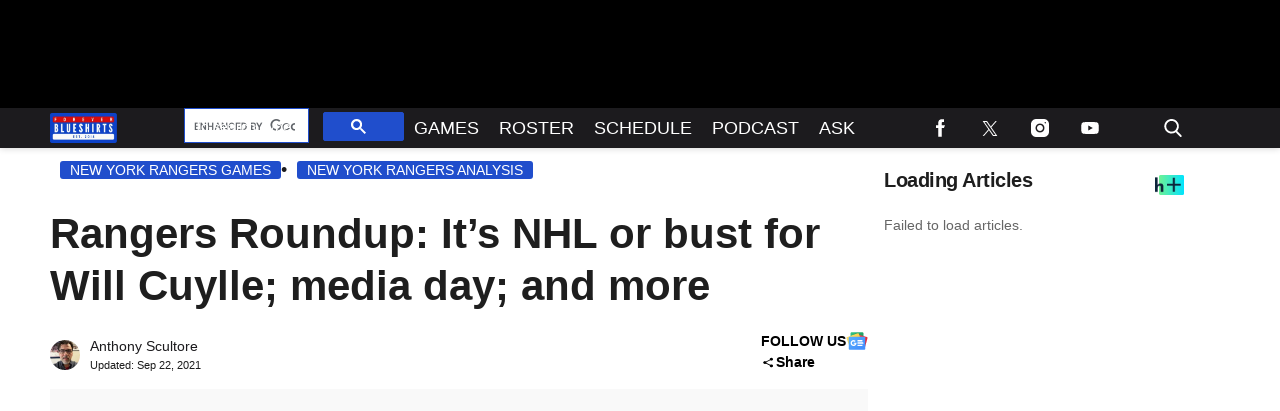

--- FILE ---
content_type: text/html; charset=utf-8
request_url: https://www.foreverblueshirts.com/rangers-roundup-its-nhl-or-bust-for-will-cuylle-media-day-and-more/
body_size: 53509
content:
<!doctype html>
<html class="no-js" lang="en-US" prefix="og: https://ogp.me/ns#">
	<head>
		<meta charset="UTF-8">

		<meta http-equiv="x-ua-compatible" content="ie=edge">
		<meta name="viewport" content="width=device-width, initial-scale=1.0">

		<link rel="alternate" type="application/rss+xml" title="Forever Blueshirts RSS Feed" href="https://www.foreverblueshirts.com/feed" />

		
		<link rel='preload' href='https://www.foreverblueshirts.com/wp-content/themes/tpd-theme/includes/fonts/pt-sans-caption/pt-sans-caption-v19-latin-700.woff2' as='font' type='font/woff2' crossorigin>
<link rel='preload' href='https://www.foreverblueshirts.com/wp-content/themes/tpd-theme/includes/fonts/pt-sans-caption/pt-sans-caption-v19-latin-regular.woff2' as='font' type='font/woff2' crossorigin>
<link rel='preload' href='https://www.foreverblueshirts.com/wp-content/themes/tpd-theme/includes/fonts/poppins/poppins-v22-latin-700.woff2' as='font' type='font/woff2' crossorigin>
<link rel='preload' href='https://www.foreverblueshirts.com/wp-content/themes/tpd-theme/includes/fonts/poppins/poppins-v22-latin-regular.woff2' as='font' type='font/woff2' crossorigin>
<link rel='preload' href='https://www.foreverblueshirts.com/wp-content/themes/tpd-theme/includes/fonts/lora/lora-v35-latin-700.woff2' as='font' type='font/woff2' crossorigin>
<link rel='preload' href='https://www.foreverblueshirts.com/wp-content/themes/tpd-theme/includes/fonts/lora/lora-v35-latin-regular.woff2' as='font' type='font/woff2' crossorigin>
		<style id="tpd-critical-css">:root{--main-bg-color:#ffaa01;--secondary-bg-color:#000000}*,::after,::before{box-sizing:inherit}*,:after,:before{box-sizing:border-box;font-smoothing:antialiased;text-rendering:optimizeLegibility}body{margin:0;overscroll-behavior-x:none}html{line-height:1.15}body{font-size:18px;font-weight:400;line-height:1.5;color:#404040;background-color:#fff;margin:0}body,html{font-size:18px}.clear:after,.clear:before{content:" ";display:table}.clear:after{clear:both}.clear{zoom:1}img{max-width:100%;height:auto;vertical-align:bottom}a{color:#444;text-decoration:none}a:hover{color:#444}a:focus{outline:0}a:active,a:hover{outline:0}input:focus{outline:0;border:1px solid #04a4cc}h1{font-size:30px}h2{font-size:26px}h3{font-size:24px}h4{font-size:20px}h5{font-size:18px}h6{font-size:16px}h1{margin-top:24px;margin-bottom:12px}h1 a,h2 a,h3 a,h4 a,h5 a,h6 a{color:inherit;text-decoration:none}p{margin-top:0;margin-bottom:1rem}h2,h3,h4,h5,h6{margin:20px 0 10px}p{width:100%}a:hover{text-decoration:none}blockquote{padding:15px;line-height:1.45;position:relative;background:url(/wp-content/themes/tpd-theme/template-parts/svg/quote.svg) top left no-repeat #f5f5f5;border-left:4px solid #383838;background-size:50px;background-position-x:10px}blockquote cite{font-style:italic;color:#999;font-size:14px;display:block;margin-top:5px}img.lazy{background-color:#efefef;display:block}@media (max-width:567px){h1{font-size:24px}}.container{width:100%;padding-right:15px;padding-left:15px;margin-right:auto;margin-left:auto}.row{display:-ms-flexbox;display:flex;-ms-flex-wrap:wrap;flex-wrap:wrap;margin-right:-15px;margin-left:-15px}.col,[class^=col-]{position:relative;width:100%;padding-right:15px;padding-left:15px}.col{-ms-flex-preferred-size:0;flex-basis:0;-ms-flex-positive:1;flex-grow:1;max-width:100%}.col-12{-ms-flex:0 0 100%;flex:0 0 100%;max-width:100%}.header{position:relative;z-index:9999}.header.sticky{box-shadow:0 0 7px 0 rgba(0,0,0,.2)}.tpd-header-banner{background-color:#f9f9f9}.tpd-header-banner [id^=dsk-banner-ad-]{padding:8px 0!important}.tpd-sticky-header{top:0;display:block;position:sticky;z-index:100;transition:125ms}@media screen and (min-width:768px){.tpd-header-banner{min-height:106px}.admin-bar .header.sticky{top:32px}}.header-container{display:-ms-flexbox;display:flex}.header-container.no-logo{display:-ms-flexbox;display:flex}.header-container.banner-style h1.site-title{font-size:4vw;margin-top:20px}.logo{margin:15px 0;transition:.2s}.logo>a>picture{position:relative;display:block}.logo>a>img,.logo>a>picture>img{max-height:70px;width:auto;height:100%;max-width:fit-content!important;vertical-align:baseline}h1.site-title{margin:0}p.site-description{font-size:12px}#related-sidebar,.single-post aside.sidebar{width:332px;padding:0 16px}@media screen and (max-width:770px){#related-sidebar{display:none}}.sidebar form.search{margin-bottom:15px}main{width:100%;padding-right:15px;padding-left:15px}#content{padding-top:5px;padding-bottom:30px}.sidebar-widget{height:100%}a.btn,button,input[type=button],input[type=submit]{display:inline-block;font-weight:400;color:#212529;text-align:center;vertical-align:middle;-webkit-user-select:none;-ms-user-select:none;user-select:none;background-color:transparent;border:1px solid transparent;padding:6px 15px;margin:auto;border-radius:.25rem;outline:0;transition:color .15s ease-in-out,background-color .15s ease-in-out,border-color .15s ease-in-out,box-shadow .15s ease-in-out}button.mob-menu-container{transition:none}.size-auto,.size-full,.size-large,.size-medium,.size-thumbnail{max-width:100%;height:auto}.alignnone{margin:5px 20px 20px 0}.aligncenter,div.aligncenter{display:block;margin:5px auto}.alignright{float:right;margin:5px 0 20px 20px}.alignleft{float:left;margin:5px 20px 20px 0}a img.alignright{float:right;margin:5px 0 20px 20px}a img.alignnone{margin:5px 20px 20px 0}a img.alignleft{float:left;margin:5px 20px 20px 0}a img.aligncenter{display:block;margin-left:auto;margin-right:auto}.wp-caption{background:#fff;border:1px solid #f0f0f0;max-width:96%;padding:5px 3px 10px;text-align:center}.wp-caption.alignnone{margin:5px 20px 20px 0}.wp-caption.alignleft{margin:5px 20px 20px 0}.wp-caption.alignright{margin:5px 0 20px 20px}.wp-caption img{border:0;height:auto;margin:0;max-width:98.5%;padding:0;width:auto}.gallery-caption,.wp-caption .wp-caption-text{font-size:11px;line-height:17px;margin:0;padding:0 4px 5px}.sticky{position:sticky!important;top:0}.iframe-container iframe{max-width:100%}div.attachment-post-thumbnail{display:block;background-color:#cecece;position:relative;width:100%;padding-top:56.25%;margin-bottom:15px}.page article .alignfull{margin:0 calc(50% - 50vw);max-width:100vw;width:100vw}::selection{background:#04a4cc;color:#fff;text-shadow:none}#placeholder-banner{background-color:red;height:70px;max-width:980px;width:100%;margin:auto}#placeholder-box{background-color:red;height:250px;max-width:300px;width:100%;margin:auto}[class*=tpd-banner-ad]{width:100%;background-color:#f9f9f9;display:block}article [class*=tpd-banner-ad]{background-color:transparent}ul.sharing{display:-ms-flexbox;display:flex;list-style:none;padding-left:0;margin:0}ul.sharing li{display:inline-block;margin-left:7px;border:1px solid #0098da;border-radius:3px;opacity:1;transition:.2s ease-in-out}ul.sharing li a{text-align:center;display:-ms-flexbox;display:flex;-ms-flex-pack:center;justify-content:center;-ms-flex-align:center;align-items:center;padding:.3rem .3em;width:30px;height:30px;color:#fff;font-size:.9em;float:left}ul.sharing li svg g{fill:#fff}ul.sharing li svg{max-height:20px;max-width:20px}ul.sharing li:first-child{margin-left:0}ul.sharing li:hover{opacity:.9}ul.sharing li a img{-ms-flex-item-align:start;align-self:flex-start}@media screen and (max-width:640px){.post-meta ul.sharing{margin-top:10px}}a.rss-button svg{height:20px;width:20px}.social-svg{height:13px;vertical-align:middle}form.search{display:-ms-flexbox;display:flex}form.search input.search-input{width:100%;padding:8px 30px 8px 5px;font-size:12px;color:#000}form.search .search-submit svg{height:15px;width:15px;margin-right:10px;margin-top:5px}form.search .search-submit svg *{fill:#000}.sr-only{width:1px;height:1px;padding:0;border:0;margin:-1px;clip:rect(0 0 0 0);overflow:hidden;position:absolute;white-space:nowrap;content-visibility:hidden}.has-tpd-color-1-color{color:var(--wp--preset--color--tpd-color-1)}.has-tpd-color-2-color{color:var(--wp--preset--color--tpd-color-2)}.has-tpd-color-3-color{color:var(--wp--preset--color--tpd-color-3)}.has-tpd-color-4-color{color:var(--wp--preset--color--tpd-color-4)}.has-tpd-color-5-color{color:var(--wp--preset--color--tpd-color-5)}.has-tpd-color-6-color{color:var(--wp--preset--color--tpd-color-6)}.has-tpd-color-7-color{color:var(--wp--preset--color--tpd-color-7)}.has-tpd-color-8-color{color:var(--wp--preset--color--tpd-color-8)}.has-tpd-color-1-background-color{background-color:var(--wp--preset--color--tpd-color-1)}.has-tpd-color-2-background-color{background-color:var(--wp--preset--color--tpd-color-2)}.has-tpd-color-3-background-color{background-color:var(--wp--preset--color--tpd-color-3)}.has-tpd-color-4-background-color{background-color:var(--wp--preset--color--tpd-color-4)}.has-tpd-color-5-background-color{background-color:var(--wp--preset--color--tpd-color-5)}.has-tpd-color-6-background-color{background-color:var(--wp--preset--color--tpd-color-6)}.has-tpd-color-7-background-color{background-color:var(--wp--preset--color--tpd-color-7)}.has-tpd-color-8-background-color{background-color:var(--wp--preset--color--tpd-color-8)}.widget_recent_entries{background-color:#f3f4f5;border-radius:3px;padding:15px 30px;margin-bottom:30px}.widget_recent_entries ul{padding-left:0}.widget_recent_entries ul li{list-style:none;font-size:14px;font-weight:700;margin-bottom:15px}.widget_recent_entries ul li:last-child{margin-bottom:0}.grecaptcha-badge{visibility:hidden}.bar1,.bar2,.bar3{background-color:#fff!important}@media (max-width:980px){.nav.active>ul>li>.toggle-menu:before{border-top:5px solid #fff}}.site-title{color:#000;font-family:serif!important;font-size:4vw;line-height:1em}.footer-4{padding:32px 24px;margin:auto}.footer-4 .footer-menu{max-width:100%!important;display:-ms-flexbox;display:flex;-ms-flex-wrap:wrap;flex-wrap:wrap;margin:0;list-style:none;padding-left:0;column-gap:16px}.footer-4 .footer-menu>li{border:none!important;margin-bottom:24px;width:calc(16.66% - 13.3px)}@media screen and (max-width:1100px){.footer-4 .footer-menu>li{width:calc(25% - 12px)}}@media screen and (max-width:770px){.footer-4 .footer-menu>li{width:calc(50% - 8px)}}.footer-4 .footer-menu>li>a{display:block;font-weight:900!important;line-height:24px;font-size:15px!important;text-transform:capitalize;margin-bottom:8px}.footer-4 .sub-menu{position:initial;visibility:visible;opacity:1;box-shadow:none;background:0 0;transform:none;padding:0;display:-ms-flexbox;display:flex;min-width:unset;-ms-flex-direction:column;flex-direction:column}.footer-4 .sub-menu li{padding:0;border:none!important;font-size:14px;line-height:18px;margin-bottom:6px}.footer-4 .sub-menu li:hover{background-color:unset}.footer-4 .sub-menu li a{font-weight:400;text-transform:capitalize;padding:0}.footer-4 .google-preferred-source{font-size:15px;font-weight:700;text-align:center;display:-ms-flexbox;display:flex;-ms-flex-pack:center;justify-content:center;-ms-flex-wrap:wrap;flex-wrap:wrap;-ms-flex-align:center;align-items:center;width:fit-content;margin:10px auto;column-gap:10px}.footer-4 .footer-lower{border-top:1px solid #4b4b4b;padding-top:24px}.footer-4 .footer-lower .social{display:-ms-flexbox;display:flex;-ms-flex-direction:row;flex-direction:row;-ms-flex-pack:center;justify-content:center;column-gap:8px;margin-bottom:24px}.footer-4 .footer-lower .disclaimer-container{display:-ms-flexbox;display:flex;-ms-flex-direction:row;flex-direction:row;column-gap:16px}.footer-4 .footer-lower .disclaimer-container .custom-logo-link{display:-ms-flexbox;display:flex;-ms-flex-align:start;align-items:start}.footer-4 .footer-lower .disclaimer-container img{width:70px;min-width:70px;height:fit-content;object-fit:contain}.footer-4 .footer-lower .disclaimer-container .footer-menu-extra ul{display:-ms-flexbox;display:flex;-ms-flex-wrap:wrap;flex-wrap:wrap;-ms-flex-direction:row;flex-direction:row;list-style:none;padding:0;margin-top:0;margin-bottom:10px;row-gap:8px}.footer-4 .footer-lower .disclaimer-container .footer-menu-extra ul li{font-size:12px;line-height:18px;text-transform:capitalize}.footer-4 .footer-lower .disclaimer-container .footer-menu-extra ul li:not(:last-child){padding-right:15px;margin-right:15px;border-right:1px solid #7b7b7b}.footer-4 .footer-lower .disclaimer-container .footer-copyright-text{font-size:12px;line-height:18px}article p:not(.categories) a{text-decoration: underline!important; text-decoration-thickness: 2px !important; text-decoration-color: #204ecc !important;}article p:not(.categories) a{color: #1e1e1e !important;}article figure.wp-block-embed.is-type-video{margin-left:auto;margin-right:auto}</style>
		<style id="tpd-critical-header-4-css">.nav{position:relative;display:-ms-flexbox;display:flex;width:100%}.nav div.menu,.nav div.menu>ul,.nav>ul{display:inherit;margin:0 auto 0 0;padding-left:15px}.nav div.menu>ul>li,.nav>ul>li,.sub-menu>li>a{color:#fff;display:inherit}.nav div.menu>ul>li:hover,.nav>ul>li:hover{text-decoration:none}.nav ul>li>a{display:inherit;-ms-flex-align:center;align-items:center;font-weight:700;padding:7px 10px;text-transform:uppercase}.nav .sub-menu>li>a{text-transform:initial}.nav li,.nav li a{position:relative}li.menu-item-has-children .sub-menu>li+li{border-top-style:solid;border-top-width:1px}.nav ul li.menu-item-has-children>a::before{content:"";display:block;position:absolute;top:50%;right:10px;transform:translateY(-50%);border-left:4px solid transparent;border-right:4px solid transparent;border-top:5px solid}li.menu-item-has-children .sub-menu{padding:0}.logo>a>picture{height:100%}header.header .logo>a>img,header.header .logo>a>picture>img{max-height:60px;object-fit:contain}.header ul.social-links{display:-ms-flexbox;display:flex;margin-right:0;padding-right:0;padding-left:1rem}.header ul.social-links li{list-style:none}.header ul.social-links li:hover{background:rgba(215,215,215,.17)}.header ul.social-links li a{padding:0;width:50px;display:-ms-flexbox;display:flex;-ms-flex-align:center;align-items:center;-ms-flex-pack:center;justify-content:center}.header ul.social-links li a svg{margin-right:0}@media (max-width:980px){.header ul.social-links{display:inline;margin:0 auto}.header ul.social-links li{position:relative;display:inline-block}.banner-container.banner-style header .logo{margin:5px 0!important;height:30px}.banner-container.banner-style header .logo img{max-width:115px;height:30px!important}.banner-container.banner-style header{height:40px!important}.banner-container.banner-style:not(.ad-disabled) header{margin-top:-8px}}header form.search{display:none;position:absolute;top:0;left:0;height:0;width:100%;margin-left:15px}header form.search.active{display:-ms-flexbox;display:flex;-ms-flex-align:center;align-items:center;height:100%;padding:16px}header form.search input.search-input{background-color:transparent;font-size:12px;padding:8px 30px 8px 5px;width:100%;border:none;border-bottom:1px solid rgba(255,255,255,.3);transition:.2s}header input.search-input:focus{border-bottom:1px solid #fff}header button.search-submit{display:inline-block;padding:0;margin:0;z-index:9;padding-left:8px}header button.search-submit.desktop svg{margin-right:0;padding-left:5px;padding-right:5px;width:26px;height:26px}header button.search-submit.mobile{display:none}header .search-button svg{margin-top:5px}header nav svg{height:15px;width:15px;margin-right:10px}footer .social svg *,header form.search .search-submit svg *,header nav svg *{fill:#fff}.mob-menu-container{display:none}@media screen and (min-width:980px){.nav ul li.menu-item-has-children>a{padding-right:20px}.nav ul li.menu-item-has-children>a::before{right:5px}.sub-menu{position:absolute;top:100%;left:0;padding:0;list-style-type:none;margin-top:73px;margin:0;min-width:250px;box-shadow:0 10px 25px -10px rgba(0,0,0,.1);opacity:0;visibility:hidden;transform:scale(.9)}.sub-menu .sub-menu{left:100%;transform:translateY(-40%)}.sub-menu li{display:block;padding:3px 20px}.sub-menu>li>a{padding:3px 0}.menu-item:hover>.sub-menu{visibility:visible;opacity:1;transform:scale(1)}.sub-menu .menu-item:hover>.sub-menu{top:0;z-index:1}header.header .logo>a>img,header.header .logo>a>picture>img{max-width:100px}.banner-container.banner-style .logo{margin:5px 0!important}.banner-container.banner-style header.header{height:40px}.banner-container.banner-style header.header .header-container{height:40px}}.header-container.no-logo .logo{-ms-flex:1 1 100%;flex:1 1 100%;max-width:20%}.header-container.no-logo .nav{-ms-flex:1 1 100%;flex:1 1 100%;max-width:80%}@media (max-width:1150px){.header-container.no-logo .logo{max-width:25%}.header-container.no-logo .nav{max-width:75%}.header .logo>a>img{max-width:175px;object-fit:contain}}@media (max-width:980px){.header-container.no-logo .logo{max-width:none}.header-container.no-logo .nav{max-width:100%}header button.search-submit.desktop{display:none}header button.search-submit.mobile{display:block;position:absolute;top:50%;transform:translateY(10px);right:20px}}@media (max-width:992px){header .extra-links{display:none}}@media (min-width:981px){.arrow{color:inherit;margin-right:10px;padding:0;transform:rotate(90deg)}}@media (max-width:980px){header .extra-links{display:-ms-flexbox;display:flex;margin-right:15px}.nav{visibility:hidden;opacity:0;transform:translateY(-100%);position:fixed;top:0}.nav.active{opacity:1;visibility:visible;-ms-flex-direction:column;flex-direction:column;position:fixed;left:0;width:100%;height:100vh;padding-bottom:50vh;border-top:1px solid rgba(255,255,255,.1);overflow-y:scroll}.nav.active div.menu,.nav.active div.menu>ul,.nav.active>ul{-ms-flex-order:2;order:2;display:block;-ms-flex-direction:column;flex-direction:column;margin:25px 15px;padding-left:0}.nav.active div.menu{margin:0}.nav li:hover{-ms-flex-direction:column;flex-direction:column}.nav.active>ul>li{position:relative}.nav.active>ul>li>a{width:100%;font-size:22px}.nav.active>ul>li>a{padding-right:50px}.nav.active ul li .toggle-menu{position:absolute;top:0;right:0;width:50px;height:100%;z-index:5}.nav.active ul li .toggle-menu:before{content:"";display:block;position:absolute;top:25px;right:20px;transform:translateY(-50%);border-left:4px solid transparent;border-right:4px solid transparent;border-top:5px solid #000}li.menu-item-has-children>a::before{border:none!important}.mob-menu-container{display:-ms-flexbox;display:flex;-ms-flex-direction:column;flex-direction:column;-ms-flex-pack:center;justify-content:center;width:50px;min-width:50px;margin-right:0}.sub-menu{display:none;-ms-flex-direction:column;flex-direction:column;position:relative;padding:10px 15px;list-style-type:none;width:unset}.menu-item.open>.sub-menu{display:-ms-flexbox;display:flex}.arrow{color:inherit;margin-right:0;position:absolute;right:0;top:0}.bar1,.bar2,.bar3{width:100%;height:2px;margin:0 0 3px}.change .bar1{transform:rotate(-45deg) translate(-2px,7px)}.change .bar2{opacity:0}.change .bar3{transform:rotate(45deg) translate(0,-5px)}header .nav.active form.search{-ms-flex-order:1;order:1;display:-ms-flexbox;display:flex;position:relative;margin-top:25px;margin-bottom:25px;margin-left:0;padding:15px}header .nav.active form.search.active{-ms-flex-align:initial;align-items:initial;height:0;padding:15px}header .nav.active form.search input.search-input{padding:20px 5px;border:1px solid #eee}}@media (max-width:576px){header .extra-links{-ms-flex-direction:column;flex-direction:column;margin:0}.mob-menu-container{width:20px;min-width:20px;margin:inherit;padding:0;margin-right:0}}.social-share-dropdown .social-share-icon:after{background-image:url('data:image/svg+xml,<svg class="social-share-svg" xmlns="http://www.w3.org/2000/svg" width="15" height="11" viewBox="0 0 11 11" fill="none"><path d="M8.39063 10.2617C7.93924 10.2617 7.55556 10.124 7.23958 9.84849C6.92361 9.573 6.76563 9.23848 6.76563 8.84492C6.76563 8.78982 6.77014 8.73268 6.77917 8.67349C6.78819 8.6143 6.80174 8.56125 6.81979 8.51434L3.00104 6.57805C2.84757 6.69611 2.67604 6.78868 2.48646 6.85574C2.29688 6.9228 2.09826 6.95617 1.89063 6.95586C1.43924 6.95586 1.05556 6.81812 0.739583 6.54263C0.423611 6.26714 0.265625 5.93262 0.265625 5.53906C0.265625 5.14551 0.423611 4.81099 0.739583 4.5355C1.05556 4.26001 1.43924 4.12227 1.89063 4.12227C2.09826 4.12227 2.29688 4.1558 2.48646 4.22286C2.67604 4.28992 2.84757 4.38233 3.00104 4.50008L6.81979 2.56379C6.80174 2.51656 6.78819 2.46351 6.77917 2.40464C6.77014 2.34576 6.76563 2.28862 6.76563 2.2332C6.76563 1.83965 6.92361 1.50513 7.23958 1.22964C7.55556 0.95415 7.93924 0.816406 8.39063 0.816406C8.84201 0.816406 9.22569 0.95415 9.54167 1.22964C9.85764 1.50513 10.0156 1.83965 10.0156 2.2332C10.0156 2.62676 9.85764 2.96128 9.54167 3.23677C9.22569 3.51226 8.84201 3.65 8.39063 3.65C8.18299 3.65 7.98438 3.61663 7.79479 3.54988C7.60521 3.48313 7.43368 3.39057 7.28021 3.27219L3.46146 5.20848C3.47951 5.2557 3.49306 5.30891 3.50208 5.3681C3.51111 5.42729 3.51563 5.48428 3.51563 5.53906C3.51563 5.59416 3.51111 5.6513 3.50208 5.7105C3.49306 5.76969 3.47951 5.82274 3.46146 5.86965L7.28021 7.80594C7.43368 7.68787 7.60521 7.59546 7.79479 7.52872C7.98438 7.46197 8.18299 7.42844 8.39063 7.42813C8.84201 7.42813 9.22569 7.56587 9.54167 7.84136C9.85764 8.11685 10.0156 8.45137 10.0156 8.84492C10.0156 9.23848 9.85764 9.573 9.54167 9.84849C9.22569 10.124 8.84201 10.2617 8.39063 10.2617Z" fill="%23000"></path></svg>');}.social-share-dropdown .social-share.active .social-share-icon:after{background-image:url('data:image/svg+xml,<!DOCTYPE svg PUBLIC "-//W3C//DTD SVG 1.1//EN" "http://www.w3.org/Graphics/SVG/1.1/DTD/svg11.dtd"> <svg fill="%23000" height="800px" width="800px" version="1.1" id="Capa_1" xmlns="http://www.w3.org/2000/svg" xmlns:xlink="http://www.w3.org/1999/xlink" viewBox="0 0 492.432 492.432" xml:space="preserve"> <g id="XMLID_134_"> <path id="XMLID_135_" d="M142.238,492.432c-9.79,0-19.588-3.736-27.05-11.209c-14.945-14.934-14.945-39.162,0-54.098l180.9-180.909 l-180.9-180.91c-14.945-14.935-14.945-39.163,0-54.098c14.926-14.944,39.172-14.944,54.098,0l207.96,207.958 c14.943,14.935,14.943,39.164,0,54.1l-207.96,207.957C161.824,488.697,152.026,492.432,142.238,492.432z"/> </g> </svg>');transform:rotate(-90deg);}@media screen and (min-width:980px){.social-share-dropdown:hover .social-share-icon:after{background-image:url('data:image/svg+xml,<!DOCTYPE svg PUBLIC "-//W3C//DTD SVG 1.1//EN" "http://www.w3.org/Graphics/SVG/1.1/DTD/svg11.dtd"> <svg fill="%23000" height="800px" width="800px" version="1.1" id="Capa_1" xmlns="http://www.w3.org/2000/svg" xmlns:xlink="http://www.w3.org/1999/xlink" viewBox="0 0 492.432 492.432" xml:space="preserve"> <g id="XMLID_134_"> <path id="XMLID_135_" d="M142.238,492.432c-9.79,0-19.588-3.736-27.05-11.209c-14.945-14.934-14.945-39.162,0-54.098l180.9-180.909 l-180.9-180.91c-14.945-14.935-14.945-39.163,0-54.098c14.926-14.944,39.172-14.944,54.098,0l207.96,207.958 c14.943,14.935,14.943,39.164,0,54.1l-207.96,207.957C161.824,488.697,152.026,492.432,142.238,492.432z"/> </g> </svg>');transform:rotate(-90deg);}}.sharing.social-icon-svg .facebook-icon:before{background-image: url('data:image/svg+xml,<svg width="21px" height="41px" viewBox="0 0 21 41" version="1.1" xmlns="http://www.w3.org/2000/svg" xmlns:xlink="http://www.w3.org/1999/xlink" class="social-svg facebook"> <title id="facebook-svg-1631479400">Facebook</title> <g stroke="none" stroke-width="1" fill="none" fill-rule="evenodd"> <g transform="translate(-17.000000, -8.000000)" fill="%23000" fill-rule="nonzero"> <g transform="translate(17.000000, 8.000000)"> <path d="M13.125,14.09375 L13.125,8.96875 C13.125,7.55425 14.301,6.40625 15.75,6.40625 L18.375,6.40625 L18.375,0 L13.125,0 C8.775375,0 5.25,3.4414375 5.25,7.6875 L5.25,14.09375 L0,14.09375 L0,20.5 L5.25,20.5 L5.25,41 L13.125,41 L13.125,20.5 L18.375,20.5 L21,14.09375 L13.125,14.09375 Z"></path> </g> </g> </g> </svg>');}.sharing.social-icon-svg .twitter-icon:before{background-image: url('data:image/svg+xml,<svg width="46px" height="38px" viewBox="0 0 1200 1227" fill="none" xmlns="http://www.w3.org/2000/svg" class="social-svg twitter"> <title id="twitter-svg-5832917291">Twitter</title> <path d="M714.163 519.284L1160.89 0H1055.03L667.137 450.887L357.328 0H0L468.492 681.821L0 1226.37H105.866L515.491 750.218L842.672 1226.37H1200L714.137 519.284H714.163ZM569.165 687.828L521.697 619.934L144.011 79.6944H306.615L611.412 515.685L658.88 583.579L1055.08 1150.3H892.476L569.165 687.854V687.828Z" fill="%23000"/> </svg>');}.sharing.social-icon-svg .flipboard-icon:before{background-image: url('data:image/svg+xml,<svg role="img" fill="%23000" style="max-height:15px;max-width:15px;" height="15px" viewBox="0 0 24 24" xmlns="http://www.w3.org/2000/svg"> <title id="flipboard-svg-8968238013">Flipboard</title> <path d="M0 0h7.7v24H0V0zm8.5 8.5h7.8v7.8H8.5V8.5zm0-8.5H24v7.7H8.5V0z"></path> </svg>');}.sharing.social-icon-svg .email-icon:before{background-image: url('data:image/svg+xml,<svg version="1.1" xmlns="http://www.w3.org/2000/svg" xmlns:xlink="http://www.w3.org/1999/xlink" x="0px" y="0px" viewBox="0 0 512 512" height="15px" style="enable-background:new 0 0 512 512;max-height:15px;max-width:15px;" xml:space="preserve" class="social-svg"> <title id="email-svg-7011545608">Email</title> <g> <g> <g> <path id="email-1" fill="%23000" d="M10.688,95.156C80.958,154.667,204.26,259.365,240.5,292.01c4.865,4.406,10.083,6.646,15.5,6.646 c5.406,0,10.615-2.219,15.469-6.604c36.271-32.677,159.573-137.385,229.844-196.896c4.375-3.698,5.042-10.198,1.5-14.719 C494.625,69.99,482.417,64,469.333,64H42.667c-13.083,0-25.292,5.99-33.479,16.438C5.646,84.958,6.313,91.458,10.688,95.156z"/> <path id="email-2" fill="%23000" d="M505.813,127.406c-3.781-1.76-8.229-1.146-11.375,1.542C416.51,195.01,317.052,279.688,285.76,307.885 c-17.563,15.854-41.938,15.854-59.542-0.021c-33.354-30.052-145.042-125-208.656-178.917c-3.167-2.688-7.625-3.281-11.375-1.542 C2.417,129.156,0,132.927,0,137.083v268.25C0,428.865,19.135,448,42.667,448h426.667C492.865,448,512,428.865,512,405.333 v-268.25C512,132.927,509.583,129.146,505.813,127.406z"/> </g> </g> </g> </svg>');}.sharing.social-icon-svg .copy-link-icon:hover{cursor:pointer;}.sharing.social-icon-svg.dropdown-list .copy-link-icon{display:flex;gap:10px;justify-content:center;align-items:center;}.sharing.social-icon-svg:not(.dropdown-list) .copy-link-icon{display:flex;align-items:center;justify-content:center;padding:0.3rem 0.3em;width:30px;height:30px;}.sharing.social-icon-svg .copy-link-icon:before{content:'';display:block;height:15px;width:15px;background-image:url('data:image/svg+xml,<svg width="46px" height="46px" viewBox="0 0 46 46" version="1.1" xmlns="http://www.w3.org/2000/svg" xmlns:xlink="http://www.w3.org/1999/xlink"> <title id="copy-link-svg-3936783129">Copy Link</title> <g stroke="none" stroke-width="1" fill="none" fill-rule="evenodd"> <g fill="%23000" fill-rule="nonzero"> <path d="M40.5813559,33.8177966 C40.5813559,33.0576271 40.3279661,32.4338983 39.8016949,31.9076271 L33.9347458,26.040678 C33.4084746,25.5144068 32.7652542,25.2610169 32.0245763,25.2610169 C31.2449153,25.2610169 30.5627119,25.5533898 29.9974576,26.1576271 C30.0559322,26.2161017 30.2313559,26.3915254 30.5237288,26.6838983 C30.8161017,26.9762712 31.0305085,27.1711864 31.1279661,27.2881356 C31.2254237,27.4050847 31.3813559,27.5805085 31.5567797,27.8144068 C31.7322034,28.0677966 31.8491525,28.3016949 31.9271186,28.5355932 C31.9855932,28.7694915 32.0245763,29.0228814 32.0245763,29.3152542 C32.0245763,30.0754237 31.7711864,30.6991525 31.2449153,31.2254237 C30.7186441,31.7516949 30.0754237,32.0050847 29.3347458,32.0050847 C29.0618644,32.0050847 28.7889831,31.9661017 28.5550847,31.9076271 C28.3211864,31.8491525 28.0872881,31.7127119 27.8338983,31.5372881 C27.5805085,31.3618644 27.4050847,31.2254237 27.3076271,31.1084746 C27.190678,31.0110169 26.9957627,30.7966102 26.7033898,30.5042373 C26.4110169,30.2118644 26.2355932,30.0169492 26.1771186,29.9779661 C25.5533898,30.5627119 25.2415254,31.2449153 25.2415254,32.0440678 C25.2415254,32.8042373 25.4949153,33.4279661 26.0211864,33.9542373 L31.829661,39.7822034 C32.3364407,40.2889831 32.979661,40.5423729 33.7398305,40.5423729 C34.5,40.5423729 35.1237288,40.2889831 35.65,39.8016949 L39.8016949,35.6889831 C40.3279661,35.1822034 40.5813559,34.5584746 40.5813559,33.8177966 L40.5813559,33.8177966 Z M20.7779661,13.9559322 C20.7779661,13.1957627 20.5245763,12.5720339 19.9983051,12.0457627 L14.170339,6.19830508 C13.6440678,5.6720339 13.0008475,5.41864407 12.2601695,5.41864407 C11.5194915,5.41864407 10.8957627,5.6720339 10.35,6.17881356 L6.19830508,10.2915254 C5.6720339,10.8177966 5.41864407,11.4415254 5.41864407,12.1822034 C5.41864407,12.9423729 5.6720339,13.5661017 6.19830508,14.0923729 L12.0652542,19.959322 C12.5720339,20.4661017 13.2152542,20.7194915 13.9754237,20.7194915 C14.7550847,20.7194915 15.4372881,20.4271186 16.0025424,19.8423729 C15.9440678,19.7838983 15.7686441,19.6084746 15.4762712,19.3161017 C15.1838983,19.0237288 14.9694915,18.8288136 14.8720339,18.7118644 C14.7745763,18.5949153 14.6186441,18.4194915 14.4432203,18.1855932 C14.2677966,17.9322034 14.1508475,17.6983051 14.0728814,17.4644068 C14.0144068,17.2305085 13.9754237,16.9771186 13.9754237,16.6847458 C13.9754237,15.9245763 14.2288136,15.3008475 14.7550847,14.7745763 C15.2813559,14.2483051 15.9245763,13.9949153 16.6652542,13.9949153 C16.9381356,13.9949153 17.2110169,14.0338983 17.4449153,14.0923729 C17.6788136,14.1508475 17.9127119,14.2872881 18.1661017,14.4627119 C18.4194915,14.6381356 18.5949153,14.7745763 18.6923729,14.8915254 C18.809322,14.9889831 19.0042373,15.2033898 19.2966102,15.4957627 C19.5889831,15.7881356 19.7644068,15.9830508 19.8228814,16.0220339 C20.4661017,15.4372881 20.7779661,14.7355932 20.7779661,13.9559322 Z M46,33.8177966 C46,36.0788136 45.2008475,37.9889831 43.6025424,39.5483051 L39.470339,43.6610169 C37.9110169,45.220339 36.0008475,46 33.7398305,46 C31.459322,46 29.5491525,45.2008475 27.9898305,43.6025424 L22.1813559,37.7745763 C20.6220339,36.2152542 19.8423729,34.3050847 19.8423729,32.0440678 C19.8423729,29.7440678 20.6610169,27.7754237 22.3177966,26.1576271 L19.8423729,23.6822034 C18.2245763,25.3389831 16.2754237,26.1576271 13.9754237,26.1576271 C11.7144068,26.1576271 9.80423729,25.3779661 8.22542373,23.779661 L2.3779661,17.9322034 C0.779661017,16.3533898 0,14.4237288 0,12.1822034 C0,9.92118644 0.799152542,8.03050847 2.39745763,6.45169492 L6.52966102,2.33898305 C8.08898305,0.779661017 9.99915254,0 12.2601695,0 C14.540678,0 16.4508475,0.799152542 18.0101695,2.39745763 L23.8186441,8.22542373 C25.3779661,9.78474576 26.1576271,11.6949153 26.1576271,13.9559322 C26.1576271,16.2559322 25.3389831,18.2245763 23.6822034,19.8423729 L26.1576271,22.3177966 C27.7754237,20.6610169 29.7245763,19.8423729 32.0245763,19.8423729 C34.2855932,19.8423729 36.1957627,20.6220339 37.7745763,22.220339 L43.6415254,28.0872881 C45.220339,29.6466102 46,31.5762712 46,33.8177966 L46,33.8177966 Z" id="Shape"></path> </g> </g> </svg>');background-size:contain;transform:rotate(90deg);background-position:center;}.link-copied-notification{position:absolute;width:110px;left:50px;background:#000;color:#fff;padding:2px 15px;font-size:14px;border-radius:6px;opacity:0;}.m-fadeIn{visibility:visible;opacity:1;transition:visibility 0s linear 0s,opacity 300ms;}.m-fadeOut{visibility:hidden;opacity:0;transition:visibility 0s linear 300ms,opacity 300ms;}.link-copied-notification:before{content:'';display:block;width:0;height:0;border-style:solid;border-width:5px 6px 5px 0;border-color:transparent #000000 transparent transparent;position:absolute;left:-6px;top:7px;}header .search-icon.social-icon-svg:after{background-image: url('data:image/svg+xml,<svg fill="%23fff" class="search-icon" version="1.1" xmlns="http://www.w3.org/2000/svg" xmlns:xlink="http://www.w3.org/1999/xlink" x="0px" y="0px" viewBox="0 0 56.966 56.966" style="enable-background:new 0 0 56.966 56.966;" xml:space="preserve"> <path d="M55.146,51.887L41.588,37.786c3.486-4.144,5.396-9.358,5.396-14.786c0-12.682-10.318-23-23-23s-23,10.318-23,23 s10.318,23,23,23c4.761,0,9.298-1.436,13.177-4.162l13.661,14.208c0.571,0.593,1.339,0.92,2.162,0.92 c0.779,0,1.518-0.297,2.079-0.837C56.255,54.982,56.293,53.08,55.146,51.887z M23.984,6c9.374,0,17,7.626,17,17s-7.626,17-17,17 s-17-7.626-17-17S14.61,6,23.984,6z"/> </svg> ');}header .search-icon.social-icon-svg:hover:after{background-image: url('data:image/svg+xml,<svg fill="%23fff" class="search-icon" version="1.1" xmlns="http://www.w3.org/2000/svg" xmlns:xlink="http://www.w3.org/1999/xlink" x="0px" y="0px" viewBox="0 0 56.966 56.966" style="enable-background:new 0 0 56.966 56.966;" xml:space="preserve"> <path d="M55.146,51.887L41.588,37.786c3.486-4.144,5.396-9.358,5.396-14.786c0-12.682-10.318-23-23-23s-23,10.318-23,23 s10.318,23,23,23c4.761,0,9.298-1.436,13.177-4.162l13.661,14.208c0.571,0.593,1.339,0.92,2.162,0.92 c0.779,0,1.518-0.297,2.079-0.837C56.255,54.982,56.293,53.08,55.146,51.887z M23.984,6c9.374,0,17,7.626,17,17s-7.626,17-17,17 s-17-7.626-17-17S14.61,6,23.984,6z"/> </svg> ');}.social-links.social-icon-svg .facebook-icon:after {background-image: url('data:image/svg+xml,<svg width="21px" height="41px" viewBox="0 0 21 41" version="1.1" xmlns="http://www.w3.org/2000/svg" xmlns:xlink="http://www.w3.org/1999/xlink" class="social-svg facebook"> <title id="facebook-svg-8417344876">Facebook</title> <g stroke="none" stroke-width="1" fill="none" fill-rule="evenodd"> <g transform="translate(-17.000000, -8.000000)" fill="%23fff" fill-rule="nonzero"> <g transform="translate(17.000000, 8.000000)"> <path d="M13.125,14.09375 L13.125,8.96875 C13.125,7.55425 14.301,6.40625 15.75,6.40625 L18.375,6.40625 L18.375,0 L13.125,0 C8.775375,0 5.25,3.4414375 5.25,7.6875 L5.25,14.09375 L0,14.09375 L0,20.5 L5.25,20.5 L5.25,41 L13.125,41 L13.125,20.5 L18.375,20.5 L21,14.09375 L13.125,14.09375 Z"></path> </g> </g> </g> </svg>');}.social-links.social-icon-svg > li:hover .facebook-icon:after {background-image: url('data:image/svg+xml,<svg width="21px" height="41px" viewBox="0 0 21 41" version="1.1" xmlns="http://www.w3.org/2000/svg" xmlns:xlink="http://www.w3.org/1999/xlink" class="social-svg facebook"> <title id="facebook-svg-5541096239">Facebook</title> <g stroke="none" stroke-width="1" fill="none" fill-rule="evenodd"> <g transform="translate(-17.000000, -8.000000)" fill="%23fff" fill-rule="nonzero"> <g transform="translate(17.000000, 8.000000)"> <path d="M13.125,14.09375 L13.125,8.96875 C13.125,7.55425 14.301,6.40625 15.75,6.40625 L18.375,6.40625 L18.375,0 L13.125,0 C8.775375,0 5.25,3.4414375 5.25,7.6875 L5.25,14.09375 L0,14.09375 L0,20.5 L5.25,20.5 L5.25,41 L13.125,41 L13.125,20.5 L18.375,20.5 L21,14.09375 L13.125,14.09375 Z"></path> </g> </g> </g> </svg>');}.social-links.social-icon-svg .twitter-icon:after {background-image: url('data:image/svg+xml,<svg width="46px" height="38px" viewBox="0 0 1200 1227" fill="none" xmlns="http://www.w3.org/2000/svg" class="social-svg twitter"> <title id="twitter-svg-2713795179">Twitter</title> <path d="M714.163 519.284L1160.89 0H1055.03L667.137 450.887L357.328 0H0L468.492 681.821L0 1226.37H105.866L515.491 750.218L842.672 1226.37H1200L714.137 519.284H714.163ZM569.165 687.828L521.697 619.934L144.011 79.6944H306.615L611.412 515.685L658.88 583.579L1055.08 1150.3H892.476L569.165 687.854V687.828Z" fill="%23fff"/> </svg>');}.social-links.social-icon-svg > li:hover .twitter-icon:after {background-image: url('data:image/svg+xml,<svg width="46px" height="38px" viewBox="0 0 1200 1227" fill="none" xmlns="http://www.w3.org/2000/svg" class="social-svg twitter"> <title id="twitter-svg-8667257781">Twitter</title> <path d="M714.163 519.284L1160.89 0H1055.03L667.137 450.887L357.328 0H0L468.492 681.821L0 1226.37H105.866L515.491 750.218L842.672 1226.37H1200L714.137 519.284H714.163ZM569.165 687.828L521.697 619.934L144.011 79.6944H306.615L611.412 515.685L658.88 583.579L1055.08 1150.3H892.476L569.165 687.854V687.828Z" fill="%23fff"/> </svg>');}.social-links.social-icon-svg .instagram-icon:after {background-image: url('data:image/svg+xml,<svg width="40px" height="40px" viewBox="0 0 40 40" version="1.1" xmlns="http://www.w3.org/2000/svg" xmlns:xlink="http://www.w3.org/1999/xlink" class="social-svg instagram" id="svg_instagram"> <title id="instagram-svg-6983091058">Instagram</title> <g stroke="none" stroke-width="1" fill="none" fill-rule="evenodd"> <g id="instagram" transform="translate(-8.000000, -8.000000)" fill="%23fff" fill-rule="nonzero"> <g id="Instagram" transform="translate(8.000000, 8.000000)"> <path d="M11.6680223,0 C5.24003074,0 0,5.24003074 0,11.6680223 L0,28.3319777 C0,34.7599693 5.24003074,40 11.6680223,40 L28.3319777,40 C34.7599693,40 40,34.7599693 40,28.3319777 L40,11.6680223 C40,5.24003074 34.7599693,0 28.3319777,0 L11.6680223,0 Z M31.6680223,6.6720894 C32.5793324,6.6720894 33.3279106,7.4206676 33.3279106,8.33197765 C33.3279106,9.25956006 32.5793324,10.0081341 31.6680223,10.0081341 C30.7404399,10.0081341 29.9918659,9.25956006 29.9918659,8.33197765 C29.9918659,7.4206676 30.7404399,6.6720894 31.6680223,6.6720894 Z M20,10.0081341 C25.5166816,10.0081341 29.9918659,14.4833184 29.9918659,20 C29.9918659,25.5166816 25.5166816,29.9918659 20,29.9918659 C14.4833184,29.9918659 10.0081341,25.5166816 10.0081341,20 C10.0081341,14.4833184 14.4833184,10.0081341 20,10.0081341 Z M20,13.3279106 C16.3222151,13.3279106 13.3279106,16.3222151 13.3279106,20 C13.3279106,23.6777849 16.3222151,26.6720894 20,26.6720894 C23.6777849,26.6720894 26.6720894,23.6777849 26.6720894,20 C26.6720894,16.3222151 23.6777849,13.3279106 20,13.3279106 Z" id="Shape"></path> </g> </g> </g> </svg>');}.social-links.social-icon-svg > li:hover .instagram-icon:after {background-image: url('data:image/svg+xml,<svg width="40px" height="40px" viewBox="0 0 40 40" version="1.1" xmlns="http://www.w3.org/2000/svg" xmlns:xlink="http://www.w3.org/1999/xlink" class="social-svg instagram" id="svg_instagram"> <title id="instagram-svg-3850451516">Instagram</title> <g stroke="none" stroke-width="1" fill="none" fill-rule="evenodd"> <g id="instagram" transform="translate(-8.000000, -8.000000)" fill="%23fff" fill-rule="nonzero"> <g id="Instagram" transform="translate(8.000000, 8.000000)"> <path d="M11.6680223,0 C5.24003074,0 0,5.24003074 0,11.6680223 L0,28.3319777 C0,34.7599693 5.24003074,40 11.6680223,40 L28.3319777,40 C34.7599693,40 40,34.7599693 40,28.3319777 L40,11.6680223 C40,5.24003074 34.7599693,0 28.3319777,0 L11.6680223,0 Z M31.6680223,6.6720894 C32.5793324,6.6720894 33.3279106,7.4206676 33.3279106,8.33197765 C33.3279106,9.25956006 32.5793324,10.0081341 31.6680223,10.0081341 C30.7404399,10.0081341 29.9918659,9.25956006 29.9918659,8.33197765 C29.9918659,7.4206676 30.7404399,6.6720894 31.6680223,6.6720894 Z M20,10.0081341 C25.5166816,10.0081341 29.9918659,14.4833184 29.9918659,20 C29.9918659,25.5166816 25.5166816,29.9918659 20,29.9918659 C14.4833184,29.9918659 10.0081341,25.5166816 10.0081341,20 C10.0081341,14.4833184 14.4833184,10.0081341 20,10.0081341 Z M20,13.3279106 C16.3222151,13.3279106 13.3279106,16.3222151 13.3279106,20 C13.3279106,23.6777849 16.3222151,26.6720894 20,26.6720894 C23.6777849,26.6720894 26.6720894,23.6777849 26.6720894,20 C26.6720894,16.3222151 23.6777849,13.3279106 20,13.3279106 Z" id="Shape"></path> </g> </g> </g> </svg>');}.social-links.social-icon-svg .youtube-icon:after {background-image: url('data:image/svg+xml,<svg width="44px" height="30px" viewBox="0 0 44 30" version="1.1" xmlns="http://www.w3.org/2000/svg" xmlns:xlink="http://www.w3.org/1999/xlink" class="social-svg youtube" id="svg_youtube"> <title id="youtube-svg-9172809132">Youtube</title> <g stroke="none" stroke-width="1" fill="none" fill-rule="evenodd"> <g id="youtube" transform="translate(-6.000000, -13.000000)" fill="%23fff" fill-rule="nonzero"> <g id="Youtube" transform="translate(6.000000, 13.000000)"> <path d="M43.0930866,4.69428314 C42.5860588,2.85867464 41.0998865,1.41168468 39.2151817,0.917412 C35.7720638,0 21.9993237,0 21.9993237,0 C21.9993237,0 8.22712081,0 4.78400298,0.882629795 C2.93555274,1.37637947 1.41312586,2.85893613 0.906097819,4.69428314 C0,8.04696897 0,15 0,15 C0,15 0,21.9880747 0.906097819,25.3057169 C1.41366293,27.1410639 2.89929807,28.5880538 4.78427152,29.0823265 C8.26337543,30 21.9998608,30 21.9998608,30 C21.9998608,30 35.7720638,30 39.2151817,29.1173703 C41.1001549,28.6233589 42.5860588,27.1763691 43.0936237,25.3410221 C43.9998203,21.9880747 43.9998203,15.0353052 43.9998203,15.0353052 C43.9998203,15.0353052 44.0357077,8.04696897 43.0930866,4.69428314 L43.0930866,4.69428314 Z M17.6143906,21.4234531 L17.6143906,8.57654692 L29.0671014,15 L17.6143906,21.4234531 Z" id="Shape"></path> </g> </g> </g> </svg>');}.social-links.social-icon-svg > li:hover .youtube-icon:after {background-image: url('data:image/svg+xml,<svg width="44px" height="30px" viewBox="0 0 44 30" version="1.1" xmlns="http://www.w3.org/2000/svg" xmlns:xlink="http://www.w3.org/1999/xlink" class="social-svg youtube" id="svg_youtube"> <title id="youtube-svg-9163697933">Youtube</title> <g stroke="none" stroke-width="1" fill="none" fill-rule="evenodd"> <g id="youtube" transform="translate(-6.000000, -13.000000)" fill="%23fff" fill-rule="nonzero"> <g id="Youtube" transform="translate(6.000000, 13.000000)"> <path d="M43.0930866,4.69428314 C42.5860588,2.85867464 41.0998865,1.41168468 39.2151817,0.917412 C35.7720638,0 21.9993237,0 21.9993237,0 C21.9993237,0 8.22712081,0 4.78400298,0.882629795 C2.93555274,1.37637947 1.41312586,2.85893613 0.906097819,4.69428314 C0,8.04696897 0,15 0,15 C0,15 0,21.9880747 0.906097819,25.3057169 C1.41366293,27.1410639 2.89929807,28.5880538 4.78427152,29.0823265 C8.26337543,30 21.9998608,30 21.9998608,30 C21.9998608,30 35.7720638,30 39.2151817,29.1173703 C41.1001549,28.6233589 42.5860588,27.1763691 43.0936237,25.3410221 C43.9998203,21.9880747 43.9998203,15.0353052 43.9998203,15.0353052 C43.9998203,15.0353052 44.0357077,8.04696897 43.0930866,4.69428314 L43.0930866,4.69428314 Z M17.6143906,21.4234531 L17.6143906,8.57654692 L29.0671014,15 L17.6143906,21.4234531 Z" id="Shape"></path> </g> </g> </g> </svg>');}header .search-icon.social-icon-svg:before{content:'';display:block;width:18px;height:18px;background-image:url('data:image/svg+xml,<svg width="18px" height="18px" viewBox="0 0 24 24" fill="none" xmlns="http://www.w3.org/2000/svg"> <g id="SVGRepo_bgCarrier" stroke-width="0"/> <g id="SVGRepo_tracerCarrier" stroke-linecap="round" stroke-linejoin="round"/> <g id="SVGRepo_iconCarrier"> <path d="M20.7457 3.32851C20.3552 2.93798 19.722 2.93798 19.3315 3.32851L12.0371 10.6229L4.74275 3.32851C4.35223 2.93798 3.71906 2.93798 3.32854 3.32851C2.93801 3.71903 2.93801 4.3522 3.32854 4.74272L10.6229 12.0371L3.32856 19.3314C2.93803 19.722 2.93803 20.3551 3.32856 20.7457C3.71908 21.1362 4.35225 21.1362 4.74277 20.7457L12.0371 13.4513L19.3315 20.7457C19.722 21.1362 20.3552 21.1362 20.7457 20.7457C21.1362 20.3551 21.1362 19.722 20.7457 19.3315L13.4513 12.0371L20.7457 4.74272C21.1362 4.3522 21.1362 3.71903 20.7457 3.32851Z" fill="%23fff"/> </g> </svg>');display:none;}header .active.search-icon.social-icon-svg:before{display:block;}header .active.search-icon.social-icon-svg:after{display:none;}header .search-icon.social-icon-svg:hover:before{background-image:url('data:image/svg+xml,<svg width="18px" height="18px" viewBox="0 0 24 24" fill="none" xmlns="http://www.w3.org/2000/svg"> <g id="SVGRepo_bgCarrier" stroke-width="0"/> <g id="SVGRepo_tracerCarrier" stroke-linecap="round" stroke-linejoin="round"/> <g id="SVGRepo_iconCarrier"> <path d="M20.7457 3.32851C20.3552 2.93798 19.722 2.93798 19.3315 3.32851L12.0371 10.6229L4.74275 3.32851C4.35223 2.93798 3.71906 2.93798 3.32854 3.32851C2.93801 3.71903 2.93801 4.3522 3.32854 4.74272L10.6229 12.0371L3.32856 19.3314C2.93803 19.722 2.93803 20.3551 3.32856 20.7457C3.71908 21.1362 4.35225 21.1362 4.74277 20.7457L12.0371 13.4513L19.3315 20.7457C19.722 21.1362 20.3552 21.1362 20.7457 20.7457C21.1362 20.3551 21.1362 19.722 20.7457 19.3315L13.4513 12.0371L20.7457 4.74272C21.1362 4.3522 21.1362 3.71903 20.7457 3.32851Z" fill="%23fff"/> </g> </svg>');}body.single .tpd-social-container{display:flex;flex-direction:column;align-items:end;justify-content:right;}body.single .left-sidebar .tpd-social-container{flex-direction:column;row-gap:10px;}.tpd-google-news .google-news-icon{display:flex;align-items:center;justify-content:end;column-gap:5px;font-size:14px;color:#000;font-weight:bold;text-transform:uppercase;}.left-sidebar .tpd-social-container .tpd-google-news .google-news-icon{border:none;padding:0px;}.left-sidebar .tpd-social-container .tpd-google-news .google-news-icon span{display:none;}.tpd-google-news .google-news-icon:After{content:'';width:22px;height:22px;background-size:contain;background-repeat:no-repeat;background-position:center;background-image:url('data:image/svg+xml,<svg xmlns="http://www.w3.org/2000/svg" viewBox="0 0 48 48" width="48px" height="48px" clip-rule="evenodd" baseProfile="basic"><linearGradient id="L-XE1-AhSuENmensHMz7Ea" x1="-57.494" x2="-46.494" y1="73.498" y2="84.498" gradientTransform="translate(68.993 -66.999)" gradientUnits="userSpaceOnUse"><stop offset="0" stop-color="%2333c481"/><stop offset="1" stop-color="%2321a366"/></linearGradient><path fill="url(%23L-XE1-AhSuENmensHMz7Ea)" d="M9.999,7.006v23.988c0,1.107,0.9,2.007,2.007,2.007 h23.988c1.107,0,2.007-0.9,2.007-2.007V7.006c0-1.107-0.9-2.007-2.007-2.007H12.006C10.899,4.999,9.999,5.899,9.999,7.006z"/><path fill-opacity=".047" d="M37.514,17.545l-9.729-7.271l10.215,1.493l0.001,4.241 L37.514,17.545z"/><path fill-opacity=".071" d="M37.514,17.545l-9.729-7.271l10.215,2.132l0.001,3.603 L37.514,17.545z"/><linearGradient id="L-XE1-AhSuENmensHMz7Eb" x1="-50.347" x2="-31.391" y1="70.123" y2="89.079" gradientTransform="translate(70.438 -57.129)" gradientUnits="userSpaceOnUse"><stop offset="0" stop-color="%23f44f5b"/><stop offset="1" stop-color="%23e5202e"/></linearGradient><path fill="url(%23L-XE1-AhSuENmensHMz7Eb)" d="M22.511,10.767l-5.837,21.14 c-0.269,0.976,0.304,1.987,1.279,2.256l20.898,5.769c0.975,0.269,1.985-0.303,2.255-1.279l5.837-21.141 c0.269-0.975-0.304-1.985-1.279-2.255L24.766,9.487C23.791,9.218,22.781,9.791,22.511,10.767z"/><path fill-opacity=".047" d="M29.999,15.999l-4-5l1.507-0.753l2.492,0.688 L29.999,15.999z"/><path fill-opacity=".047" d="M9.999,12.773L24.201,6.17 c0.916-0.425,2.007-0.027,2.432,0.888l1.407,3.025L9.999,12.773z"/><path fill-opacity=".071" d="M9.999,13.309l14.201-6.603 c0.916-0.425,2.007-0.027,2.432,0.888l1.407,3.025L9.999,13.309z"/><path fill-opacity=".071" d="M29.999,15.999l-4-5l1.507-0.753l1.84,0.507 L29.999,15.999z"/><linearGradient id="L-XE1-AhSuENmensHMz7Ec" x1="-57.175" x2="-40.639" y1="71.926" y2="88.462" gradientTransform="translate(61.113 -62.879)" gradientUnits="userSpaceOnUse"><stop offset="0" stop-color="%23ffe074"/><stop offset="1" stop-color="%23f8cf40"/></linearGradient><path fill="url(%23L-XE1-AhSuENmensHMz7Ec)" d="M1.11,17.969l7.489,20.576 c0.345,0.949,1.399,1.44,2.347,1.095l23.384-8.511c0.948-0.345,1.439-1.399,1.093-2.347L27.934,8.205 c-0.345-0.948-1.397-1.439-2.347-1.095L2.204,15.622C1.255,15.967,0.764,17.019,1.11,17.969z"/><linearGradient id="L-XE1-AhSuENmensHMz7Ed" x1="-57.523" x2="-32.956" y1="75.268" y2="99.834" gradientTransform="translate(67.502 -60.287)" gradientUnits="userSpaceOnUse"><stop offset="0" stop-color="%2355adfd"/><stop offset="1" stop-color="%23438ffd"/></linearGradient><path fill="url(%23L-XE1-AhSuENmensHMz7Ed)" d="M5.998,17.006v23.988c0,1.107,0.9,2.007,2.007,2.007 h31.988c1.107,0,2.007-0.9,2.007-2.007V17.006c0-1.107-0.9-2.007-2.007-2.007H8.004C6.898,14.999,5.998,15.899,5.998,17.006z"/><path fill="%23fff" fill-rule="evenodd" d="M24.999,25.001v-3.001 h10.004c0.549,0,0.997,0.448,0.997,0.997v1.007c0,0.549-0.448,0.997-0.997,0.997H24.999z" clip-rule="evenodd"/><path fill="%23fff" fill-rule="evenodd" d="M24.998,29.999v-3.001 h12.004c0.549,0,0.997,0.448,0.997,0.997v1.007c0,0.549-0.448,0.997-0.997,0.997H24.998z" clip-rule="evenodd"/><path fill="%23fff" fill-rule="evenodd" d="M24.999,34.999v-3.001 h10.004c0.549,0,0.997,0.448,0.997,0.997v1.007c0,0.549-0.448,0.997-0.997,0.997H24.999z" clip-rule="evenodd"/><path fill="%23fff" fill-rule="evenodd" d="M9.994,28.499 c0-3.591,2.913-6.505,6.505-6.505c1.795,0,3.423,0.729,4.6,1.908l-2.121,2.121c-0.635-0.635-1.512-1.029-2.479-1.029 c-1.935,0-3.505,1.572-3.505,3.505c0,1.935,1.571,3.505,3.505,3.505c1.933,0,3.505-1.571,3.505-3.505c0-0.169-0.013-0.336-0.036-0.5 h3.016c0.013,0.165,0.02,0.332,0.02,0.5c0,3.592-2.915,6.505-6.505,6.505C12.907,35.005,9.994,32.091,9.994,28.499z" clip-rule="evenodd"/><path fill="%23fff" fill-rule="evenodd" d="M16.998,28.001v2.001 h3.001l1-1.003l-1-0.999H16.998z" clip-rule="evenodd"/></svg>');}header ul.social-links.social-icon-svg,header .search-icon.social-icon-svg{height:100%;}footer .footer-template-1 .social.social-icon-svg{display:flex;column-gap:13px;}@media screen and ( max-width:768px ){footer .footer-template-1 .social.social-icon-svg{justify-content:center;}}header .search-icon.social-icon-svg:after,header ul.social-links.social-icon-svg li a:after{content:'';width:18px;height:18px;background-size:contain;background-repeat:no-repeat;background-position:center;}.social-share-dropdown .social-share-icon{width:15px;height:15px;}footer div.social.social-icon-svg a:after,footer ul.social.social-icon-svg li a:after,ul.sharing.social-icon-svg li a:before,.social-share-dropdown .social-share-icon:after{content:'';width:15px;height:15px;background-size:contain;background-repeat:no-repeat;background-position:center;}footer div.social.social-icon-svg a:after,footer ul.social.social-icon-svg li a:after{display:block;margin:7.5px;}header .search-icon.social-icon-svg:after,.social-share-dropdown .social-share-icon:after{display:block;}ul.sharing.social-icon-svg li a.gab-icon:before{height:25px;width:25px;}body.single .post-meta .social-share-dropdown .social-share_share-icon.social-share{flex-direction:row-reverse;}body.single div#content{padding-top:initial;}.banner-container.banner-style.ad-disabled{top:0;}.banner-container.banner-style:not(.ad-disabled){width:100%;height:80px;min-height:80px;}.banner-container.banner-style{position:sticky;z-index:9999;pointer-events:none;}.banner-container.banner-style .header-container__main{height:80px;min-height:80px;position:sticky;width:100%;max-width:100%;background:#fff;top:0;display:inline-block;clip-path:inset(0);pointer-events:all;}.banner-container.banner-style header.header.sticky-banner-nav{pointer-events:all;height:40px;}.banner-container.banner-style header.header.sticky-banner-nav .container.header-container{height:40px;}.banner-container.banner-style .header-container__main .tpd-banner-desktop,.banner-container.banner-style .header-container__main .tpd-banner-mobile{position:fixed;display:flex;align-items:center;justify-content:center;width:100%;top:0;left:0;}.banner-container.banner-style .header-container__main .tpd-banner-mobile,.banner-container.banner-style .header-container__main > div{height:80px;}@media(min-width:768px){.banner-container.banner-style{pointer-events:none;}.sticky-banner-nav .header-container a,.sticky-banner-nav .header-container button.search-icon,.sticky-banner-nav .header-container form.search.active{pointer-events:all;}.banner-container.banner-style:not(.ad-disabled){height:110px;min-height:110px;}.banner-container.banner-style:not(.ad-disabled) .header-container__main{height:110px;min-height:110px;}.banner-container.banner-style:not(.ad-disabled) header{margin-top:-10px;top:110px;}.banner-container.banner-style:not(.ad-disabled) .header-container__main .tpd-banner-desktop,.banner-container.banner-style:not(.ad-disabled) .header-container__main > div{height:110px;pointer-events:all;}.tpd-banner-mobile{z-index:-1;}}@media(max-width:768px){.banner-container.banner-style header{top:80px !important;}.tpd-banner-desktop{z-index:-1;}}.banner-container.banner-style:not(.ad-disabled){position:fixed;width:100%;}body .wrapper .banner-container.banner-style:not(.ad-disabled) ~ #content{padding-top:5px;}@media(min-width:768px){.banner-container:not(.ad-disabled) ~ .banner-spacer-top{width:100%;height:150px;}}@media (max-width:768px){.banner-container.banner-style{position:fixed;width:100%;}body .wrapper .banner-container.banner-style:not(.ad-disabled) ~ #content{padding-top:10px;}.banner-container:not(.ad-disabled) ~ .banner-spacer-top{padding-top:10px;width:100%;height:120px;}}</style>
	<style id="tpd-critical-single-css">.single-bottom-categories,.single-tags{display:block;margin-top:10px}@media screen and (max-width:768px){#content main section article figure.wp-block-image.is-resized img{height:auto!important}}.instagram-media.instagram-media-rendered,.twitter-tweet.twitter-tweet-rendered{margin-left:auto!important;margin-right:auto!important}.wp-block-embed-pinterest{text-align:center}#content{margin:auto;padding-top:5px;padding-bottom:30px}#content>.container{display:-ms-flexbox;display:flex;-ms-flex-wrap:wrap;flex-wrap:wrap}@media (min-width:768px){.tpd-incontent-ad-container{max-width:100%}aside .widget_tpd_ad_widget{max-width:332px}.after-content .widget_tpd_ad_widget{max-width:100%}}@media only screen and (max-width:600px){.mobile-image-full-width{width:100vw!important;max-width:100vw!important;position:relative!important;left:50%!important;right:50%!important;margin-left:-50vw!important;margin-right:-50vw!important}.mobile-image-full-width .wp-element-caption{padding-left:15px;padding-right:15px}.wp-block-gallery:not(.sliderEnabled){-ms-flex-direction:column;flex-direction:column}.mobile-image-full-width img{width:100%!important}}.bottom-author-section{margin:1rem 0;border-top:1px solid #dee2e6;border-bottom:1px solid #dee2e6;padding:.5em 0}.bottom-author-section img{margin-bottom:0!important}.bottom-author-section a{font-weight:600;text-transform:uppercase;color:#5e5e5e;line-height:1rem;font-size:14px}.single-post .row{-ms-flex-wrap:unset!important;flex-wrap:unset!important}img.attachment-post-thumbnail{width:100%;margin-bottom:15px}div.attachment-post-thumbnail{display:block;background-color:#cecece;position:relative;width:100%;padding-top:56.25%;margin-bottom:15px}article img{height:auto}article>h1{margin:7px auto}.post-meta.socialDropdown{grid-auto-flow:column!important}.post-meta{display:-ms-flexbox;display:flex;-ms-flex-align:center;align-items:center;-ms-flex-pack:justify;justify-content:space-between;padding:10px 0;margin-bottom:30px;border-top:1px solid #dee2e6;border-bottom:1px solid #dee2e6}@media screen and (max-width:640px){.post-meta{grid-auto-flow:row!important}}.author{display:-ms-flexbox;display:flex;-ms-flex-align:center;align-items:center;font-weight:700}.author div{display:-ms-flexbox;display:flex;-ms-flex-align:center;align-items:center}.author img{width:30px;height:30px;border-radius:15px;margin-right:4px;object-fit:cover}.date{font-size:14px;color:#404040}.date.date-only{font-weight:700}a[rel=tag]{line-height:22px;font-size:14px;padding:1px 10px;margin:0 0 10px 10px;border-radius:3px;color:#fff}a[rel=tag]:hover{color:#fff}a[rel=tag]:first-of-type{margin-left:10px}.single-tags a[rel=tag],p.categories a[rel=tag]{text-transform:uppercase}article{min-width:initial!important}.left-sidebar{padding:700px 10px 0}.left-sidebar .sharing{position:sticky;-ms-flex-direction:column;flex-direction:column;top:150px;row-gap:10px}.left-sidebar .sharing>li{margin-left:0}.left-sidebar .social-share-dropdown{position:sticky;top:150px}.social-share-dropdown{z-index:10;padding:5px 1px;position:relative}.social-share-dropdown .social-share{font-size:14px;display:-ms-flexbox;display:flex;-ms-flex-align:baseline;align-items:baseline;-ms-flex-pack:end;justify-content:end;margin:0;font-weight:700;column-gap:4px;color:#000;cursor:pointer;-ms-flex-align:center;align-items:center}div.social-share-dropdown>ul.sharing{display:none;-ms-flex-direction:column;flex-direction:column;width:139px;border-radius:8px;box-shadow:0 2px 96px 0 rgba(0,0,0,.16);backdrop-filter:blur(12px);padding:12px 0;position:absolute;right:0;z-index:1;background:#fff;-ms-flex-align:baseline;align-items:baseline;-ms-flex-wrap:nowrap;flex-wrap:nowrap;-ms-flex-pack:start;justify-content:start;margin-top:10px}div.social-share-dropdown>ul.sharing::before{content:"";position:absolute;top:-10px;left:0;width:100%;height:10px}.left-sidebar .social-share-dropdown .sharing{top:-16px;left:22px;padding:0}div.social-share-dropdown>ul.sharing li{background:0 0!important;margin:0;line-height:1rem;padding:12px}.social-share-dropdown .sharing li>a{text-align:left;padding:0;height:initial;width:auto;text-transform:capitalize;display:-ms-flexbox;display:flex;-ms-flex-align:start;align-items:flex-start;column-gap:10px}.social-share-dropdown .sharing li .share-social_title{color:#000;font-size:14px}.social-share-dropdown .sharing li svg{max-height:16px!important;max-width:16px!important;width:16px}.social-share-dropdown .sharing li a.bttn.email-bttn svg #email-1,.social-share-dropdown .sharing li a.bttn.email-bttn svg #email-2,.social-share-dropdown .sharing li svg circle,.social-share-dropdown .sharing li svg g,.social-share-dropdown .sharing li svg path,.social-share-dropdown .sharing li svg rect{fill:#000!important}.social-share-dropdown .sharing li .gettr-icon svg path:first-child{fill:none!important}.left-sidebar .social-share-dropdown .social-share{text-orientation:upright;writing-mode:vertical-rl}@media only screen and (max-width:600px){.sharing{-ms-flex-flow:wrap;flex-flow:wrap}.sharing li{margin-bottom:3px}}.social-share-dropdown ul.sharing.social-icon-svg.active{display:-ms-flexbox;display:flex}@media screen and (min-width:980px){.social-share-dropdown:hover .sharing{display:-ms-flexbox;display:flex}}@media (max-width:768px){article{margin-bottom:30px}}.card-related{box-shadow:0 0 13px #f2f2f2;position:sticky;top:200px;margin-bottom:30px}.card-related img.attachment-post-thumbnail{margin-bottom:0!important}.card-related>div{background:#063852;margin:0;color:#fff;font-weight:700;text-align:center;font-size:1em;line-height:2.4em}.card-related h3{margin:10px 0 0;font-size:1em;font-weight:100;padding-left:15px;padding-right:15px}.card-related a{color:#505050}.card-related h4{margin-top:4px;margin-bottom:0;font-size:.9em;line-height:1em;padding-left:15px;padding-right:15px;padding-bottom:15px}.after-content-full-width{padding:16px;width:100%}@media only screen and (max-width:600px){.tpd-post-thumbnail-container{width:100vw;max-width:100vw;position:relative;left:50%;right:50%;margin-left:-50vw;margin-right:-50vw}}.tpd-force-16x9-aspect-ratio{aspect-ratio:16/9;object-fit:cover;width:100%;}.tpd-post-thumbnail-container{margin-bottom:1.25rem;}.tpd-post-thumbnail-container figcaption{font-size:14px;color:#848484;}.tpd-post-thumbnail-container figcaption{border-left:3px solid #666;margin-top:6px;padding-left:10px;padding-right:10px;color:#333333;}.credit_onImage figcaption{position:relative;}.credit_onImage figcaption .credit-text{position:absolute;background:rgba(0,0,0,0.6);color:#c9c9c9;top:-3em;right:0;padding:4px 10px;}.credit_onImage figcaption{display:flex;flex-direction:column-reverse;flex-wrap:wrap;}.credit_onImage figcaption>*{flex: 0 0 100%;}figcaption .credit-text{padding-left:4px;font-style:italic;}body.single .author-bio{box-shadow:-1px 10px 19px 7px rgba(222,222,222,0.75);-webkit-box-shadow:-1px 10px 19px 7px rgba(222,222,222,0.75);-moz-box-shadow:-1px 10px 19px 7px rgba(222,222,222,0.75);margin:20px 0;padding:2rem;border-radius:5px;text-align:center;}body.single .author-bio .author-avatar img{margin:0;border-radius:50%;height:70px;width:70px;object-fit:cover;}body.single .author-bio .author-name{margin:10px 0;font-size:14px;}body.single .author-bio .author-name a{color:#000;text-decoration:underline;}body.single .author-bio .more-bio{color:#000;text-decoration:underline;}body.single .author-bio .author-description p:nth-last-of-type(1){margin-bottom:0;}body.single .post-meta .social-share-dropdown .social-share_share-icon.social-share{flex-direction:row-reverse;}.wp-block-image figcaption.wp-element-caption{border-left:3px solid #666;margin-top:6px;padding-left:10px;padding-right:10px;color:#333333;}.wp-block-image figcaption.wp-element-caption .credit{font-style:italic; word-break: break-word;}.wp-block-image figcaption{position:relative;}.wp-block-image figcaption .credit{position:absolute;top:-3em;right:0;background:rgba(0,0,0,0.6);color:#c9c9c9;padding:4px 10px;}</style>

<meta name='pubexchange:image' content='https://www.foreverblueshirts.com/cdn-cgi/image/width=336,height=241,fit=crop,quality=80,format=auto,onerror=redirect,metadata=none/wp-content/uploads/2021/09/Screen-Shot-2021-09-14-at-9.04.39-AM-e1631624711786.png'/>

<!-- Search Engine Optimization by Rank Math PRO - https://rankmath.com/ -->
<title>Rangers Roundup: It&#039;s NHL or bust for Will Cuylle; media day; and more</title>
<meta name="description" content="It&#039;s NHL or bust for Cuylle."/>
<meta name="robots" content="follow, index, max-snippet:-1, max-video-preview:-1, max-image-preview:large"/>
<link rel="canonical" href="https://www.foreverblueshirts.com/new-york-rangers-games/rangers-roundup-its-nhl-or-bust-for-will-cuylle-media-day-and-more" />
<meta property="og:locale" content="en_US" />
<meta property="og:type" content="article" />
<meta property="og:title" content="Rangers Roundup: It&#039;s NHL or bust for Will Cuylle; media day; and more" />
<meta property="og:description" content="It&#039;s NHL or bust for Cuylle." />
<meta property="og:url" content="https://www.foreverblueshirts.com/new-york-rangers-games/rangers-roundup-its-nhl-or-bust-for-will-cuylle-media-day-and-more" />
<meta property="og:site_name" content="Forever Blueshirts: A site for New York Rangers fanatics" />
<meta property="article:publisher" content="https://www.facebook.com/ForeverBlueshirts/" />
<meta property="article:tag" content="Will Cuylle" />
<meta property="article:section" content="New York Rangers Games" />
<meta property="og:updated_time" content="2021-09-22T14:08:53-04:00" />
<meta property="og:image" content="https://www.foreverblueshirts.com/wp-content/uploads/2021/09/Screen-Shot-2021-09-14-at-9.04.39-AM-e1631624711786.png" />
<meta property="og:image:secure_url" content="https://www.foreverblueshirts.com/wp-content/uploads/2021/09/Screen-Shot-2021-09-14-at-9.04.39-AM-e1631624711786.png" />
<meta property="og:image:alt" content="new york rangers" />
<meta property="article:published_time" content="2021-09-22T14:08:45-04:00" />
<meta property="article:modified_time" content="2021-09-22T14:08:53-04:00" />
<meta name="twitter:card" content="summary_large_image" />
<meta name="twitter:title" content="Rangers Roundup: It&#039;s NHL or bust for Will Cuylle; media day; and more" />
<meta name="twitter:description" content="It&#039;s NHL or bust for Cuylle." />
<meta name="twitter:site" content="@4everBlueshirts" />
<meta name="twitter:creator" content="@4everBlueshirts" />
<meta name="twitter:image" content="https://www.foreverblueshirts.com/wp-content/uploads/2021/09/Screen-Shot-2021-09-14-at-9.04.39-AM-e1631624711786.png" />
<meta name="twitter:label1" content="Written by" />
<meta name="twitter:data1" content="Anthony Scultore" />
<meta name="twitter:label2" content="Time to read" />
<meta name="twitter:data2" content="2 minutes" />
<script type="application/ld+json" class="rank-math-schema-pro">{"@context":"https://schema.org","@graph":[{"@type":"Organization","@id":"https://www.foreverblueshirts.com/#organization","name":"FullTilt Hockey Network, LLC","url":"https://www.foreverblueshirts.com","sameAs":["https://www.facebook.com/ForeverBlueshirts/","https://twitter.com/4everBlueshirts"],"email":"Info@foreverblueshirts.com","logo":{"@type":"ImageObject","@id":"https://www.foreverblueshirts.com/#logo","url":"https://www.foreverblueshirts.com/wp-content/uploads/2020/04/foreverblueshirts-119x100-1.png","contentUrl":"https://www.foreverblueshirts.com/wp-content/uploads/2020/04/foreverblueshirts-119x100-1.png","caption":"Forever Blueshirts: A site for New York Rangers fanatics","inLanguage":"en-US"}},{"@type":"WebSite","@id":"https://www.foreverblueshirts.com/#website","url":"https://www.foreverblueshirts.com","name":"Forever Blueshirts: A site for New York Rangers fanatics","publisher":{"@id":"https://www.foreverblueshirts.com/#organization"},"inLanguage":"en-US"},{"@type":"ImageObject","@id":"https://www.foreverblueshirts.com/wp-content/uploads/2021/09/Screen-Shot-2021-09-14-at-9.04.39-AM-e1631624711786.png","url":"https://www.foreverblueshirts.com/wp-content/uploads/2021/09/Screen-Shot-2021-09-14-at-9.04.39-AM-e1631624711786.png","width":"200","height":"200","inLanguage":"en-US"},{"@type":"BreadcrumbList","@id":"https://www.foreverblueshirts.com/new-york-rangers-games/rangers-roundup-its-nhl-or-bust-for-will-cuylle-media-day-and-more#breadcrumb","itemListElement":[{"@type":"ListItem","position":"1","item":{"@id":"https://www.foreverblueshirts.com","name":"Home"}},{"@type":"ListItem","position":"2","item":{"@id":"https://www.foreverblueshirts.com/category/new-york-rangers-games","name":"New York Rangers Games"}},{"@type":"ListItem","position":"3","item":{"@id":"https://www.foreverblueshirts.com/new-york-rangers-games/rangers-roundup-its-nhl-or-bust-for-will-cuylle-media-day-and-more","name":"Rangers Roundup: It&#8217;s NHL or bust for Will Cuylle; media day; and more"}}]},{"@type":"WebPage","@id":"https://www.foreverblueshirts.com/new-york-rangers-games/rangers-roundup-its-nhl-or-bust-for-will-cuylle-media-day-and-more#webpage","url":"https://www.foreverblueshirts.com/new-york-rangers-games/rangers-roundup-its-nhl-or-bust-for-will-cuylle-media-day-and-more","name":"Rangers Roundup: It&#039;s NHL or bust for Will Cuylle; media day; and more","datePublished":"2021-09-22T14:08:45-04:00","dateModified":"2021-09-22T14:08:53-04:00","isPartOf":{"@id":"https://www.foreverblueshirts.com/#website"},"primaryImageOfPage":{"@id":"https://www.foreverblueshirts.com/wp-content/uploads/2021/09/Screen-Shot-2021-09-14-at-9.04.39-AM-e1631624711786.png"},"inLanguage":"en-US","breadcrumb":{"@id":"https://www.foreverblueshirts.com/new-york-rangers-games/rangers-roundup-its-nhl-or-bust-for-will-cuylle-media-day-and-more#breadcrumb"}},{"@type":"Person","@id":"https://www.foreverblueshirts.com/author/nyrfulltilt","name":"Anthony Scultore","description":"Anthony Scultore has been covering the New York Rangers and the NHL since 2014. His work also appears at YardBarker, and MSN.","url":"https://www.foreverblueshirts.com/author/nyrfulltilt","image":{"@type":"ImageObject","@id":"https://www.foreverblueshirts.com/cdn-cgi/image/width=96,height=96,fit=crop,quality=80,format=auto,onerror=redirect,metadata=none/wp-content/uploads/2023/11/anthony-scultore.jpeg","url":"https://www.foreverblueshirts.com/cdn-cgi/image/width=96,height=96,fit=crop,quality=80,format=auto,onerror=redirect,metadata=none/wp-content/uploads/2023/11/anthony-scultore.jpeg","caption":"Anthony Scultore","inLanguage":"en-US"},"sameAs":["https://www.foreverblueshirts.com/"],"worksFor":{"@id":"https://www.foreverblueshirts.com/#organization"}},{"@type":"NewsArticle","headline":"Rangers Roundup: It&#039;s NHL or bust for Will Cuylle; media day; and more","keywords":"new york rangers, will cuylle, can will cuylle make the rangers","datePublished":"2021-09-22T14:08:45-04:00","dateModified":"2021-09-22T14:08:53-04:00","articleSection":"New York Rangers Analysis, New York Rangers Games","author":{"@id":"https://www.foreverblueshirts.com/author/nyrfulltilt","name":"Anthony Scultore"},"publisher":{"@id":"https://www.foreverblueshirts.com/#organization"},"description":"It&#039;s NHL or bust for Cuylle.","copyrightYear":"2021","copyrightHolder":{"@id":"https://www.foreverblueshirts.com/#organization"},"name":"Rangers Roundup: It&#039;s NHL or bust for Will Cuylle; media day; and more","@id":"https://www.foreverblueshirts.com/new-york-rangers-games/rangers-roundup-its-nhl-or-bust-for-will-cuylle-media-day-and-more#richSnippet","isPartOf":{"@id":"https://www.foreverblueshirts.com/new-york-rangers-games/rangers-roundup-its-nhl-or-bust-for-will-cuylle-media-day-and-more#webpage"},"image":{"@id":"https://www.foreverblueshirts.com/wp-content/uploads/2021/09/Screen-Shot-2021-09-14-at-9.04.39-AM-e1631624711786.png"},"inLanguage":"en-US","mainEntityOfPage":{"@id":"https://www.foreverblueshirts.com/new-york-rangers-games/rangers-roundup-its-nhl-or-bust-for-will-cuylle-media-day-and-more#webpage"}}]}</script>
<!-- /Rank Math WordPress SEO plugin -->

<link rel='dns-prefetch' href='//cdn.soron.ai' />
<link rel='dns-prefetch' href='//cdn.tpdads.com' />
<link rel='dns-prefetch' href='//securepubads.g.doubleclick.net' />

<style id='global-block-style-inline-css' type='text/css'>
.is-small-text{font-size:.875em}.is-regular-text{font-size:1em}.is-large-text{font-size:2.25em}.is-larger-text{font-size:3em}.has-drop-cap:not(:focus):first-letter{float:left;font-size:8.4em;font-style:normal;font-weight:100;line-height:.68;margin:.05em .1em 0 0;text-transform:uppercase}body.rtl .has-drop-cap:not(:focus):first-letter{float:none;margin-left:.1em}p.has-drop-cap.has-background{overflow:hidden}:root :where(p.has-background){padding:1.25em 2.375em}:where(p.has-text-color:not(.has-link-color)) a{color:inherit}p.has-text-align-left[style*="writing-mode:vertical-lr"],p.has-text-align-right[style*="writing-mode:vertical-rl"]{rotate:180deg}.wp-block-tpd-block-tpd-ads{background:#fbfbfb;color:#292929;margin:0 auto}.wp-block-tpd-block-tpd-ads.alignwide{margin-left:-80px;margin-right:-80px}.wp-block-tpd-block-tpd-ads.alignfull{margin-left:calc(-50vw + 50%);margin-right:calc(-50vw + 50%);max-width:100vw;text-align:center}.wp-block-tpd-block-tpd-ads.is-sticky{position:sticky;top:100px}.wp-block-tpd-block-tpd-ads:not(.has-dsk):not(.has-mob){padding:2rem}@media screen and (min-width:771px){.wp-block-tpd-block-tpd-ads.has-dsk{padding:2rem 0;text-align:center}}@media screen and (max-width:770px){.wp-block-tpd-block-tpd-ads.has-mob{padding:2rem 0}}
.wp-block-tpd-set1-style1{display:grid;overflow-x:hidden}.wp-block-tpd-set1-style1 .set1-default-card,.wp-block-tpd-set1-style1 .set1-main-card{position:relative;text-align:center}.wp-block-tpd-set1-style1 .set1-main-card{width:100%}@media only screen and (max-width:480px){.wp-block-tpd-set1-style1 .set1-main-card .tpd-card-media{aspect-ratio:16/16}}.wp-block-tpd-set1-style1 .set1-main-card .tpd-card-box{background:#000;background:linear-gradient(180deg,transparent 10%,#000);bottom:0;box-sizing:border-box;color:#fff;left:0;padding:20px 10px;position:absolute;width:100%}@media only screen and (min-width:481px){.wp-block-tpd-set1-style1 .set1-main-card .tpd-card-box{padding:20px 40px}}.wp-block-tpd-set1-style1 .set1-main-card .tpd-card-box .tpd-card-title{font-size:var(--set1-style1-main-card-font-size);line-height:1em;margin:12px 0}.wp-block-tpd-set1-style1 .set1-main-card .tpd-card-box .tpd-card-title a{color:#fff;text-shadow:1px 1px 1px rgba(0,0,0,.271)}.wp-block-tpd-set1-style1 .set1-main-card .tpd-card-box .tpd-card-excerpt{color:#fff;font-size:var(--set1-style1-excerpt-font-size);font-weight:300;line-height:1.4rem;margin:0 0 18px}.wp-block-tpd-set1-style1 .set1-main-card .tpd-card-box .tpd-card-author a{color:var(--set1-style1-author-text-color)}.wp-block-tpd-set1-style1 .set1-main-card .tpd-card-box .tpd-card-author a:hover{color:var(--set1-style1-author-text-color-hover)}.wp-block-tpd-set1-style1 .set1-main-card .tpd-card-box .tpd-card-date{color:#fff}.wp-block-tpd-set1-style1 .set1-default-card .tpd-card-box{box-sizing:border-box;padding:0 10px}.wp-block-tpd-set1-style1 .set1-default-card .tpd-card-box:has(.tpd-card-category){margin-top:-14px}.wp-block-tpd-set1-style1 .set1-default-card .tpd-card-box .tpd-card-title{font-size:var(--set1-style1-default-card-font-size);line-height:1.2em;margin:12px 0}.wp-block-tpd-set1-style1 .set1-default-card .tpd-card-box .tpd-card-date{color:#242424}.wp-block-tpd-set1-style1 .swiper{margin-top:20px;padding-right:60px;text-align:center;width:100%}.wp-block-tpd-set1-style1 .swiper .swiper-button-next,.wp-block-tpd-set1-style1 .swiper .swiper-button-prev{color:#fff;font-weight:700;height:100px;right:0;top:23%;width:40px}@media only screen and (max-width:639px){.wp-block-tpd-set1-style1 .swiper .swiper-button-next,.wp-block-tpd-set1-style1 .swiper .swiper-button-prev{top:11%}}.wp-block-tpd-set1-style1 .swiper .swiper-button-next:after,.wp-block-tpd-set1-style1 .swiper .swiper-button-prev:after{font-size:20px}@media only screen and (min-width:429px)and (max-width:809px){.wp-block-tpd-set1-style1 .swiper .swiper-slide.swiper-slide-active+.swiper-slide+.swiper-slide>.set1-default-card>a{position:relative}.wp-block-tpd-set1-style1 .swiper .swiper-slide.swiper-slide-active+.swiper-slide+.swiper-slide>.set1-default-card>a:after{background:rgba(0,0,0,.6);content:"";display:block;height:100%;position:absolute;top:0;width:100%}}@media only screen and (min-width:810px){.wp-block-tpd-set1-style1 .swiper .swiper-slide.swiper-slide-active+.swiper-slide+.swiper-slide+.swiper-slide>.set1-default-card>a{position:relative}.wp-block-tpd-set1-style1 .swiper .swiper-slide.swiper-slide-active+.swiper-slide+.swiper-slide+.swiper-slide>.set1-default-card>a:after{background:rgba(0,0,0,.6);content:"";display:block;height:100%;position:absolute;top:0;width:100%}}@media only screen and (max-width:428px){.wp-block-tpd-set1-style1 .swiper .swiper-slide.swiper-slide-active+.swiper-slide>.set1-default-card>a{position:relative}.wp-block-tpd-set1-style1 .swiper .swiper-slide.swiper-slide-active+.swiper-slide>.set1-default-card>a:after{background:rgba(0,0,0,.6);content:"";display:block;height:100%;position:absolute;top:0;width:100%}}.wp-block-tpd-set1-style1 .swiper .set1-default-card{overflow:hidden}.wp-block-tpd-set1-style1 .swiper .set1-default-card img{aspect-ratio:16/9;-o-object-fit:cover;object-fit:cover;transition:all .4s}.wp-block-tpd-set1-style1 .swiper .set1-default-card img:hover{transform:scale(1.05)}.wp-block-tpd-set1-style1 .swiper .set1-default-card .tpd-featured-thumbnail svg{left:50%;margin-left:-21px;position:absolute;top:80px}.wp-block-tpd-set1-style1 .swiper .set1-default-card .tpd-card-box .tpd-card-category{position:relative;z-index:2}.wp-block-tpd-set1-style1 .swiper .set1-default-card .tpd-card-box .tpd-card-category:after{background:#fff;bottom:0;content:"";display:block;height:50%;position:absolute;width:100%;z-index:-1}.wp-block-tpd-set1-style1 .tpd-card-media{aspect-ratio:16/9;display:block;height:auto;-o-object-fit:cover;object-fit:cover;width:100%}.wp-block-tpd-set1-style1 .tpd-card-category{text-align:center}.wp-block-tpd-set1-style1 .tpd-card-category a,.wp-block-tpd-set1-style1 .tpd-card-category span{background:var(--set1-style1-category-bg-color);border-radius:6px;color:var(--set1-style1-category-text-color);display:inline-block;font-size:var(--set1-style1-cat-font-size);font-weight:700;padding:4px 8px;text-transform:uppercase}.wp-block-tpd-set1-style1 .tpd-card-category a:hover,.wp-block-tpd-set1-style1 .tpd-card-category span:hover{background:var(--set1-style1-category-bg-color-hover);color:var(--set1-style1-category-text-color-hover)}.wp-block-tpd-set1-style1 .tpd-card-author{align-items:center;color:var(--set1-style1-author-text-color);display:flex;font-size:var(--set1-style1-author-font-size);justify-content:center;line-height:1em;margin:0;text-transform:uppercase}.wp-block-tpd-set1-style1 .tpd-card-author a{color:var(--set1-style1-author-text-color)}.wp-block-tpd-set1-style1 .tpd-card-author a:hover{color:var(--set1-style1-author-text-color-hover)}.wp-block-tpd-set1-style1 .tpd-card-author img{border-radius:50%;height:20px;margin-right:8px;-o-object-fit:cover;object-fit:cover;width:20px}.wp-block-tpd-set1-style1 .tpd-card-box a{text-decoration:none}.wp-block-tpd-set1-style1 .set1-main-title{font-size:var(--set1-style1-main-title-font-size)!important;margin-bottom:0;text-align:center}.wp-block-tpd-set1-style1 .btn-view-all{color:var(--set1-style1-btn-text-color);font-family:sans-serif;font-size:1.4em;font-weight:700;line-height:1em;margin-bottom:2em;margin-top:1em;text-align:center;text-transform:uppercase}.wp-block-tpd-set1-style1 .btn-view-all>div{align-items:center;display:flex;justify-content:center;padding-top:10px}.wp-block-tpd-set1-style1 .btn-view-all hr{border-top:1px solid #e6e6e6;color:transparent;flex-basis:100%}.wp-block-tpd-set1-style1 .btn-view-all a{color:var(--set1-style1-btn-text-color)}.wp-block-tpd-set1-style1 .btn-view-all a:hover{color:var(--set1-style1-btn-text-color-hover)}.wp-block-tpd-set1-style1 .btn-view-all svg path{fill:var(--set1-style1-btn-text-color)}
.wp-block-tpd-set1-style1 .set1-main-card .tpd-card-title{color:#fff}.wp-block-tpd-set1-style1 .set1-main-card .tpd-skip-post{right:6px;top:40px}.wp-block-tpd-set1-style1 .tpd-carousel{display:flex;gap:30px;margin-top:30px;overflow-x:auto}.wp-block-tpd-set1-style1 .tpd-carousel .set1-default-card{flex:0 0 auto;width:85%}@media only screen and (min-width:480px){.wp-block-tpd-set1-style1 .tpd-carousel .set1-default-card{width:45%}}@media only screen and (min-width:1024px){.wp-block-tpd-set1-style1 .tpd-carousel .set1-default-card{width:30%}}.wp-block-tpd-set1-style1 .tpd-carousel .set1-default-card.duplicate{position:relative}.wp-block-tpd-set1-style1 .tpd-carousel .set1-default-card.duplicate:before{background:rgba(0,0,0,.6);content:"";display:block;height:100%;left:0;position:absolute;top:0;width:100%}.wp-block-tpd-set1-style1 .tpd-carousel .set1-default-card .duplicate-post{left:10px;position:absolute;top:10px}.wp-block-tpd-set1-style1 .tpd-carousel .set1-default-card .duplicate-post svg{height:40px;width:40px}.wp-block-tpd-set1-style1 .tpd-carousel .set1-default-card .duplicate-post svg path{fill:#f3f30c}.wp-block-tpd-set1-style1 .tpd-loading-cards{flex-basis:100%!important}.wp-block-tpd-set1-style1 .tpd-loading-cards .a{animation:shine 1.5s linear infinite;aspect-ratio:16/9;background:#eee;background:linear-gradient(110deg,#ececec 8%,#f5f5f5 18%,#ececec 33%);background-size:200% 100%}.wp-block-tpd-set1-style1 .tpd-loading-cards .a:first-child{margin-bottom:60px}.wp-block-tpd-set1-style1 .tpd-loading-cards .carousel{display:grid;grid-template-columns:30% 30% 30% 10%;grid-gap:20px}.wp-block-tpd-set1-style1 .tpd-loading-cards .carousel .fc:last-child{aspect-ratio:unset}
.wp-block-tpd-set1-style1{display:grid;overflow-x:hidden}.wp-block-tpd-set1-style1 .set1-default-card,.wp-block-tpd-set1-style1 .set1-main-card{position:relative;text-align:center}.wp-block-tpd-set1-style1 .set1-main-card{width:100%}@media only screen and (max-width:480px){.wp-block-tpd-set1-style1 .set1-main-card .tpd-card-media{aspect-ratio:16/16}}.wp-block-tpd-set1-style1 .set1-main-card .tpd-card-box{background:#000;background:linear-gradient(180deg,transparent 10%,#000);bottom:0;box-sizing:border-box;color:#fff;left:0;padding:20px 10px;position:absolute;width:100%}@media only screen and (min-width:481px){.wp-block-tpd-set1-style1 .set1-main-card .tpd-card-box{padding:20px 40px}}.wp-block-tpd-set1-style1 .set1-main-card .tpd-card-box .tpd-card-title{font-size:var(--set1-style1-main-card-font-size);line-height:1em;margin:12px 0}.wp-block-tpd-set1-style1 .set1-main-card .tpd-card-box .tpd-card-title a{color:#fff;text-shadow:1px 1px 1px rgba(0,0,0,.271)}.wp-block-tpd-set1-style1 .set1-main-card .tpd-card-box .tpd-card-excerpt{color:#fff;font-size:var(--set1-style1-excerpt-font-size);font-weight:300;line-height:1.4rem;margin:0 0 18px}.wp-block-tpd-set1-style1 .set1-main-card .tpd-card-box .tpd-card-author a{color:var(--set1-style1-author-text-color)}.wp-block-tpd-set1-style1 .set1-main-card .tpd-card-box .tpd-card-author a:hover{color:var(--set1-style1-author-text-color-hover)}.wp-block-tpd-set1-style1 .set1-main-card .tpd-card-box .tpd-card-date{color:#fff}.wp-block-tpd-set1-style1 .set1-default-card .tpd-card-box{box-sizing:border-box;padding:0 10px}.wp-block-tpd-set1-style1 .set1-default-card .tpd-card-box:has(.tpd-card-category){margin-top:-14px}.wp-block-tpd-set1-style1 .set1-default-card .tpd-card-box .tpd-card-title{font-size:var(--set1-style1-default-card-font-size);line-height:1.2em;margin:12px 0}.wp-block-tpd-set1-style1 .set1-default-card .tpd-card-box .tpd-card-date{color:#242424}.wp-block-tpd-set1-style1 .swiper{margin-top:20px;padding-right:60px;text-align:center;width:100%}.wp-block-tpd-set1-style1 .swiper .swiper-button-next,.wp-block-tpd-set1-style1 .swiper .swiper-button-prev{color:#fff;font-weight:700;height:100px;right:0;top:23%;width:40px}@media only screen and (max-width:639px){.wp-block-tpd-set1-style1 .swiper .swiper-button-next,.wp-block-tpd-set1-style1 .swiper .swiper-button-prev{top:11%}}.wp-block-tpd-set1-style1 .swiper .swiper-button-next:after,.wp-block-tpd-set1-style1 .swiper .swiper-button-prev:after{font-size:20px}@media only screen and (min-width:429px)and (max-width:809px){.wp-block-tpd-set1-style1 .swiper .swiper-slide.swiper-slide-active+.swiper-slide+.swiper-slide>.set1-default-card>a{position:relative}.wp-block-tpd-set1-style1 .swiper .swiper-slide.swiper-slide-active+.swiper-slide+.swiper-slide>.set1-default-card>a:after{background:rgba(0,0,0,.6);content:"";display:block;height:100%;position:absolute;top:0;width:100%}}@media only screen and (min-width:810px){.wp-block-tpd-set1-style1 .swiper .swiper-slide.swiper-slide-active+.swiper-slide+.swiper-slide+.swiper-slide>.set1-default-card>a{position:relative}.wp-block-tpd-set1-style1 .swiper .swiper-slide.swiper-slide-active+.swiper-slide+.swiper-slide+.swiper-slide>.set1-default-card>a:after{background:rgba(0,0,0,.6);content:"";display:block;height:100%;position:absolute;top:0;width:100%}}@media only screen and (max-width:428px){.wp-block-tpd-set1-style1 .swiper .swiper-slide.swiper-slide-active+.swiper-slide>.set1-default-card>a{position:relative}.wp-block-tpd-set1-style1 .swiper .swiper-slide.swiper-slide-active+.swiper-slide>.set1-default-card>a:after{background:rgba(0,0,0,.6);content:"";display:block;height:100%;position:absolute;top:0;width:100%}}.wp-block-tpd-set1-style1 .swiper .set1-default-card{overflow:hidden}.wp-block-tpd-set1-style1 .swiper .set1-default-card img{aspect-ratio:16/9;-o-object-fit:cover;object-fit:cover;transition:all .4s}.wp-block-tpd-set1-style1 .swiper .set1-default-card img:hover{transform:scale(1.05)}.wp-block-tpd-set1-style1 .swiper .set1-default-card .tpd-featured-thumbnail svg{left:50%;margin-left:-21px;position:absolute;top:80px}.wp-block-tpd-set1-style1 .swiper .set1-default-card .tpd-card-box .tpd-card-category{position:relative;z-index:2}.wp-block-tpd-set1-style1 .swiper .set1-default-card .tpd-card-box .tpd-card-category:after{background:#fff;bottom:0;content:"";display:block;height:50%;position:absolute;width:100%;z-index:-1}.wp-block-tpd-set1-style1 .tpd-card-media{aspect-ratio:16/9;display:block;height:auto;-o-object-fit:cover;object-fit:cover;width:100%}.wp-block-tpd-set1-style1 .tpd-card-category{text-align:center}.wp-block-tpd-set1-style1 .tpd-card-category a,.wp-block-tpd-set1-style1 .tpd-card-category span{background:var(--set1-style1-category-bg-color);border-radius:6px;color:var(--set1-style1-category-text-color);display:inline-block;font-size:var(--set1-style1-cat-font-size);font-weight:700;padding:4px 8px;text-transform:uppercase}.wp-block-tpd-set1-style1 .tpd-card-category a:hover,.wp-block-tpd-set1-style1 .tpd-card-category span:hover{background:var(--set1-style1-category-bg-color-hover);color:var(--set1-style1-category-text-color-hover)}.wp-block-tpd-set1-style1 .tpd-card-author{align-items:center;color:var(--set1-style1-author-text-color);display:flex;font-size:var(--set1-style1-author-font-size);justify-content:center;line-height:1em;margin:0;text-transform:uppercase}.wp-block-tpd-set1-style1 .tpd-card-author a{color:var(--set1-style1-author-text-color)}.wp-block-tpd-set1-style1 .tpd-card-author a:hover{color:var(--set1-style1-author-text-color-hover)}.wp-block-tpd-set1-style1 .tpd-card-author img{border-radius:50%;height:20px;margin-right:8px;-o-object-fit:cover;object-fit:cover;width:20px}.wp-block-tpd-set1-style1 .tpd-card-box a{text-decoration:none}.wp-block-tpd-set1-style1 .set1-main-title{font-size:var(--set1-style1-main-title-font-size)!important;margin-bottom:0;text-align:center}.wp-block-tpd-set1-style1 .btn-view-all{color:var(--set1-style1-btn-text-color);font-family:sans-serif;font-size:1.4em;font-weight:700;line-height:1em;margin-bottom:2em;margin-top:1em;text-align:center;text-transform:uppercase}.wp-block-tpd-set1-style1 .btn-view-all>div{align-items:center;display:flex;justify-content:center;padding-top:10px}.wp-block-tpd-set1-style1 .btn-view-all hr{border-top:1px solid #e6e6e6;color:transparent;flex-basis:100%}.wp-block-tpd-set1-style1 .btn-view-all a{color:var(--set1-style1-btn-text-color)}.wp-block-tpd-set1-style1 .btn-view-all a:hover{color:var(--set1-style1-btn-text-color-hover)}.wp-block-tpd-set1-style1 .btn-view-all svg path{fill:var(--set1-style1-btn-text-color)}
.wp-block-tpd-set1-style2{display:grid;overflow-x:hidden}.wp-block-tpd-set1-style2 .set1-default-card,.wp-block-tpd-set1-style2 .set1-main-cards{text-align:center}.wp-block-tpd-set1-style2 .set1-main-cards{display:grid}@media only screen and (min-width:768px){.wp-block-tpd-set1-style2 .set1-main-cards{grid-template-columns:1fr 1fr;grid-gap:10px}}.wp-block-tpd-set1-style2 .set1-main-cards>div{position:relative}@media only screen and (max-width:480px){.wp-block-tpd-set1-style2 .set1-main-cards>div .tpd-card-media{aspect-ratio:16/16}}.wp-block-tpd-set1-style2 .set1-main-cards>div .tpd-card-box{box-sizing:border-box;padding:20px 10px}.wp-block-tpd-set1-style2 .set1-main-cards>div .tpd-card-box:has(.tpd-card-category){margin-top:-14px}@media only screen and (min-width:481px){.wp-block-tpd-set1-style2 .set1-main-cards>div .tpd-card-box{padding:0 20px 20px}}.wp-block-tpd-set1-style2 .set1-main-cards>div .tpd-card-box .tpd-card-title{font-size:var(--set1-style2-default-card-font-size);line-height:1em;margin:12px 0}.wp-block-tpd-set1-style2 .set1-main-cards>div .tpd-card-box .tpd-card-excerpt{font-size:var(--set1-style2-excerpt-font-size);font-weight:300;line-height:1.4rem;margin:0 0 18px}.wp-block-tpd-set1-style2 .set1-main-cards>div .tpd-card-box .tpd-card-author a{color:var(--set1-style2-author-text-color)}.wp-block-tpd-set1-style2 .set1-main-cards>div .tpd-card-box .tpd-card-author a:hover{color:var(--set1-style2-author-text-color-hover)}.wp-block-tpd-set1-style2 .set1-main-cards>div .tpd-card-box .tpd-card-date{color:#242424}.wp-block-tpd-set1-style2 .set1-default-card .tpd-card-box{box-sizing:border-box;padding:0 10px}.wp-block-tpd-set1-style2 .set1-default-card .tpd-card-box:has(.tpd-card-category){margin-top:-14px}.wp-block-tpd-set1-style2 .set1-default-card .tpd-card-box .tpd-card-title{font-size:var(--set1-style2-default-card-font-size);line-height:1.2em;margin:12px 0}.wp-block-tpd-set1-style2 .set1-default-card .tpd-card-box .tpd-card-date{color:#242424}.wp-block-tpd-set1-style2 .swiper{margin-top:20px;padding-right:60px;text-align:center;width:100%}.wp-block-tpd-set1-style2 .swiper .swiper-button-next,.wp-block-tpd-set1-style2 .swiper .swiper-button-prev{color:#fff;font-weight:700;height:100px;right:0;top:23%;width:40px}@media only screen and (max-width:639px){.wp-block-tpd-set1-style2 .swiper .swiper-button-next,.wp-block-tpd-set1-style2 .swiper .swiper-button-prev{top:11%}}.wp-block-tpd-set1-style2 .swiper .swiper-button-next:after,.wp-block-tpd-set1-style2 .swiper .swiper-button-prev:after{font-size:20px}@media only screen and (min-width:429px)and (max-width:809px){.wp-block-tpd-set1-style2 .swiper .swiper-slide.swiper-slide-active+.swiper-slide+.swiper-slide>.set1-default-card>a{position:relative}.wp-block-tpd-set1-style2 .swiper .swiper-slide.swiper-slide-active+.swiper-slide+.swiper-slide>.set1-default-card>a:after{background:rgba(0,0,0,.6);content:"";display:block;height:100%;position:absolute;top:0;width:100%}}@media only screen and (min-width:810px){.wp-block-tpd-set1-style2 .swiper .swiper-slide.swiper-slide-active+.swiper-slide+.swiper-slide+.swiper-slide>.set1-default-card>a{position:relative}.wp-block-tpd-set1-style2 .swiper .swiper-slide.swiper-slide-active+.swiper-slide+.swiper-slide+.swiper-slide>.set1-default-card>a:after{background:rgba(0,0,0,.6);content:"";display:block;height:100%;position:absolute;top:0;width:100%}}@media only screen and (max-width:428px){.wp-block-tpd-set1-style2 .swiper .swiper-slide.swiper-slide-active+.swiper-slide>.set1-default-card>a{position:relative}.wp-block-tpd-set1-style2 .swiper .swiper-slide.swiper-slide-active+.swiper-slide>.set1-default-card>a:after{background:rgba(0,0,0,.6);content:"";display:block;height:100%;position:absolute;top:0;width:100%}}.wp-block-tpd-set1-style2 .swiper .set1-default-card{overflow:hidden}.wp-block-tpd-set1-style2 .swiper .set1-default-card img{aspect-ratio:16/9;-o-object-fit:cover;object-fit:cover;transition:all .4s}.wp-block-tpd-set1-style2 .swiper .set1-default-card img:hover{transform:scale(1.05)}.wp-block-tpd-set1-style2 .swiper .set1-default-card .tpd-featured-thumbnail svg{left:50%;margin-left:-21px;position:absolute;top:80px}.wp-block-tpd-set1-style2 .swiper .set1-default-card .tpd-card-box .tpd-card-category{position:relative;z-index:2}.wp-block-tpd-set1-style2 .swiper .set1-default-card .tpd-card-box .tpd-card-category:after{background:#fff;bottom:0;content:"";display:block;height:50%;position:absolute;width:100%;z-index:-1}.wp-block-tpd-set1-style2 .tpd-card-media{aspect-ratio:16/9;display:block;height:auto;-o-object-fit:cover;object-fit:cover;width:100%}.wp-block-tpd-set1-style2 .tpd-card-category{text-align:center}.wp-block-tpd-set1-style2 .tpd-card-category a,.wp-block-tpd-set1-style2 .tpd-card-category span{background:var(--set1-style2-category-bg-color);border-radius:6px;color:var(--set1-style2-category-text-color);display:inline-block;font-size:var(--set1-style2-cat-font-size);font-weight:700;padding:4px 8px;text-transform:uppercase}.wp-block-tpd-set1-style2 .tpd-card-category a:hover,.wp-block-tpd-set1-style2 .tpd-card-category span:hover{background:var(--set1-style2-category-bg-color-hover);color:var(--set1-style2-category-text-color-hover)}.wp-block-tpd-set1-style2 .tpd-card-author{align-items:center;color:var(--set1-style2-author-text-color);display:flex;font-size:var(--set1-style2-author-font-size);justify-content:center;line-height:1em;margin:0;text-transform:uppercase}.wp-block-tpd-set1-style2 .tpd-card-author a{color:var(--set1-style2-author-text-color)}.wp-block-tpd-set1-style2 .tpd-card-author a:hover{color:var(--set1-style2-author-text-color-hover)}.wp-block-tpd-set1-style2 .tpd-card-author img{border-radius:50%;height:20px;margin-right:8px;-o-object-fit:cover;object-fit:cover;width:20px}.wp-block-tpd-set1-style2 .tpd-card-box a{text-decoration:none}.wp-block-tpd-set1-style2 .set1-main-title{font-size:var(--set1-style2-main-title-font-size)!important;margin-bottom:0;text-align:center}.wp-block-tpd-set1-style2 .btn-view-all{color:var(--set1-style2-btn-text-color);font-family:sans-serif;font-size:1.4em;font-weight:700;line-height:1em;margin-bottom:2em;margin-top:1em;text-align:center;text-transform:uppercase}.wp-block-tpd-set1-style2 .btn-view-all>div{align-items:center;display:flex;justify-content:center;padding-top:10px}.wp-block-tpd-set1-style2 .btn-view-all hr{border-top:1px solid #e6e6e6;color:transparent;flex-basis:100%}.wp-block-tpd-set1-style2 .btn-view-all a{color:var(--set1-style2-btn-text-color)}.wp-block-tpd-set1-style2 .btn-view-all a:hover{color:var(--set1-style2-btn-text-color-hover)}.wp-block-tpd-set1-style2 .btn-view-all svg path{fill:var(--set1-style2-btn-text-color)}
.tpd-featured-modal{max-width:680px}.tpd-featured-modal .components-modal__header{position:relative!important}.tpd-featured-modal .tpd-posts-search-content ul li{display:grid;gap:20px;grid-template-columns:100px 1fr;margin-bottom:20px}.tpd-featured-modal .tpd-posts-search-content ul li h3{margin-top:0}.tpd-featured-modal .tpd-posts-search-content ul li img{height:auto;width:100%}.source-picker{margin-bottom:4px!important}.source-picker .components-flex{display:flex;flex-direction:row;gap:8px;justify-content:center;margin:0 auto;max-width:250px}.source-picker .components-radio-control__option{-moz-column-gap:0!important;column-gap:0!important;flex-grow:1;margin-bottom:0}.source-picker .components-radio-control__option input{display:none}.source-picker .components-radio-control__option input:checked+label{background:#0054ff;color:#fff}.source-picker .components-radio-control__option label{align-items:center;border:1px solid #000;border-radius:5px;display:grid;flex-wrap:wrap;font-size:10px;justify-content:center;min-height:100px;width:100%}.source-picker .components-radio-control__option label:after{content:"";display:block;height:40px;width:40px}.source-picker .components-radio-control__option:first-child label:after{background:url([data-uri]) no-repeat 50%}.source-picker .components-radio-control__option:first-child input:checked+label{border:none}.source-picker .components-radio-control__option:first-child input:checked+label:after{background:#0054ff url([data-uri]) no-repeat 50%}.source-picker .components-radio-control__option:nth-child(2) label:after{background:url([data-uri]) no-repeat 50%}.source-picker .components-radio-control__option:nth-child(2) input:checked+label{border:none}.source-picker .components-radio-control__option:nth-child(2) input:checked+label:after{background:#0054ff url([data-uri]) no-repeat 50%}.source-picker .components-radio-control__option:nth-child(3) label:after{background:url([data-uri]) no-repeat 50%}.source-picker .components-radio-control__option:nth-child(3) input:checked+label{border:none}.source-picker .components-radio-control__option:nth-child(3) input:checked+label:after{background:#0054ff url([data-uri]) no-repeat 50%}ul.cpt_tabs{align-items:center;border-bottom:3px solid #e1e1e1;display:flex;margin-top:4px;overflow-y:hidden;padding:0 20px}ul.cpt_tabs li{cursor:pointer;display:inline-block;margin-bottom:-6px;padding:8px 20px;position:relative}ul.cpt_tabs li.active{border-bottom:3px solid #0054ff;font-weight:700}ul.cpt_tabs li:hover .remove-cpt-btn{opacity:1}ul.cpt_tabs li .remove-cpt-btn{opacity:0;position:absolute;right:-10px;top:-10px}.remove-cpt-opt{background:transparent;border:none;color:#8a8a8a;display:block;margin-bottom:10px;margin-left:auto;margin-right:15px;text-decoration:underline}.remove-cpt-opt:hover{color:#000}.cpt_select_box{display:grid;grid-template-rows:0fr;padding:0 30px;transition:grid-template-rows .5s}.cpt_select_box>div{overflow:hidden}.cpt_select_box.open{grid-template-rows:1fr}.cpt_select_box .components-base-control{margin-bottom:10px}.cpt_select_box .cancel-cpt-selection{background:none;border:none;color:#939393;float:right;text-decoration:underline}.cpt_select_box .cancel-cpt-selection:hover{color:#000;cursor:pointer}.querySelectedSettings{border:1px solid #cecece;border-radius:8px;margin:12px 15px 30px;padding:20px 10px 40px;position:relative}.querySelectedSettings>h3{background:#fff;color:#939393;display:inline-block;font-weight:400;margin:0;padding:0 10px;position:absolute;top:-10px}.querySelectedSettings label{display:inline-block;margin-right:10px}.querySelectedSettings span{border:1px solid #cecece;display:inline-block;margin-left:4px;margin-right:4px;padding-left:4px;padding-right:4px}.querySelectedSettings span.include{border-color:#1fa866}.querySelectedSettings span.exclude{border-color:#af1616;text-decoration:line-through}@media screen and (min-width:600px){.query-filters{margin:auto 20px auto auto}}.query-filters .components-disabled{opacity:.3}.manuallyIgnoredPosts>div{border:1px solid #cecece;display:flex;gap:4px;padding:10px}.manuallyIgnoredPosts>div>div{position:relative}.manuallyIgnoredPosts>div>div:hover:before{background:rgba(0,0,0,.8);content:"";display:block;height:100%;left:0;position:absolute;top:0;width:100%}.manuallyIgnoredPosts>div>div:hover svg path{fill:#fff}.manuallyIgnoredPosts>div>div img{max-width:100px;opacity:.3}.manuallyIgnoredPosts>div>div button{height:100%;justify-content:center;left:0;position:absolute;top:0;width:100%}.manuallyIgnoredPosts>div>div button svg{height:40px;width:40px}.manuallyIgnoredPosts>div>div button svg path{fill:#919191}@keyframes shine{to{background-position-x:-200%}}.sticky{position:absolute;right:6px;top:10px}.sticky svg path{fill:#fff}.sticky svg.star-filled path{fill:rgba(254,221,32,.971)}.tpd-skip-post{position:absolute;right:10px;top:10px}.tpd-skip-post svg path{fill:#fff}.tpd-swap-post{background:#000;position:absolute;right:0;top:0;z-index:2}.tpd-swap-post svg{opacity:.6;transition:opacity .4s}.tpd-swap-post svg path{fill:#fff}.tpd-swap-post svg:hover{opacity:1}svg.manual-icon{background:#000;height:34px;margin-bottom:-12px;padding-bottom:6px;padding-top:6px;width:44px}svg.manual-icon path{fill:silver}.wp-block-tpd-set1-style2 .tpd-carousel{display:flex;gap:30px;margin-top:30px;overflow-x:auto}.wp-block-tpd-set1-style2 .tpd-carousel .set1-default-card{flex:0 0 auto;width:85%}@media only screen and (min-width:480px){.wp-block-tpd-set1-style2 .tpd-carousel .set1-default-card{width:45%}}@media only screen and (min-width:1024px){.wp-block-tpd-set1-style2 .tpd-carousel .set1-default-card{width:30%}}.wp-block-tpd-set1-style2 .set1-default-card,.wp-block-tpd-set1-style2 .set1-default-card.duplicate{position:relative}.wp-block-tpd-set1-style2 .set1-default-card.duplicate:before{background:rgba(0,0,0,.6);content:"";display:block;height:100%;left:0;position:absolute;top:0;width:100%}.wp-block-tpd-set1-style2 .set1-default-card .duplicate-post{left:10px;position:absolute;top:10px}.wp-block-tpd-set1-style2 .set1-default-card .duplicate-post svg{height:40px;width:40px}.wp-block-tpd-set1-style2 .set1-default-card .duplicate-post svg path{fill:#f3f30c}.wp-block-tpd-set1-style2 .set1-main-cards{display:grid;grid-template-columns:1fr 1fr;grid-gap:10px}.wp-block-tpd-set1-style2 .set1-main-cards>div:first-child .tpd-skip-post{right:6px;top:40px}.wp-block-tpd-set1-style2 .tpd-loading-cards{flex-basis:100%!important}.wp-block-tpd-set1-style2 .tpd-loading-cards .mc{display:grid;gap:20px;grid-template-columns:1fr 1fr}.wp-block-tpd-set1-style2 .tpd-loading-cards .mc .fc{animation:shine 1.5s linear infinite;aspect-ratio:16/9;background:#eee;background:linear-gradient(110deg,#ececec 8%,#f5f5f5 18%,#ececec 33%);background-size:200% 100%;margin-bottom:20px}.wp-block-tpd-set1-style2 .tpd-loading-cards .c{display:grid;grid-template-columns:30% 30% 30% 10%;grid-gap:20px}.wp-block-tpd-set1-style2 .tpd-loading-cards .c .fc:last-child{aspect-ratio:unset}.wp-block-tpd-set1-style2 .tpd-loading-cards .c .fc{animation:shine 1.5s linear infinite;aspect-ratio:16/9;background:#eee;background:linear-gradient(110deg,#ececec 8%,#f5f5f5 18%,#ececec 33%);background-size:200% 100%}
.wp-block-tpd-set1-style2{display:grid;overflow-x:hidden}.wp-block-tpd-set1-style2 .set1-default-card,.wp-block-tpd-set1-style2 .set1-main-cards{text-align:center}.wp-block-tpd-set1-style2 .set1-main-cards{display:grid}@media only screen and (min-width:768px){.wp-block-tpd-set1-style2 .set1-main-cards{grid-template-columns:1fr 1fr;grid-gap:10px}}.wp-block-tpd-set1-style2 .set1-main-cards>div{position:relative}@media only screen and (max-width:480px){.wp-block-tpd-set1-style2 .set1-main-cards>div .tpd-card-media{aspect-ratio:16/16}}.wp-block-tpd-set1-style2 .set1-main-cards>div .tpd-card-box{box-sizing:border-box;padding:20px 10px}.wp-block-tpd-set1-style2 .set1-main-cards>div .tpd-card-box:has(.tpd-card-category){margin-top:-14px}@media only screen and (min-width:481px){.wp-block-tpd-set1-style2 .set1-main-cards>div .tpd-card-box{padding:0 20px 20px}}.wp-block-tpd-set1-style2 .set1-main-cards>div .tpd-card-box .tpd-card-title{font-size:var(--set1-style2-default-card-font-size);line-height:1em;margin:12px 0}.wp-block-tpd-set1-style2 .set1-main-cards>div .tpd-card-box .tpd-card-excerpt{font-size:var(--set1-style2-excerpt-font-size);font-weight:300;line-height:1.4rem;margin:0 0 18px}.wp-block-tpd-set1-style2 .set1-main-cards>div .tpd-card-box .tpd-card-author a{color:var(--set1-style2-author-text-color)}.wp-block-tpd-set1-style2 .set1-main-cards>div .tpd-card-box .tpd-card-author a:hover{color:var(--set1-style2-author-text-color-hover)}.wp-block-tpd-set1-style2 .set1-main-cards>div .tpd-card-box .tpd-card-date{color:#242424}.wp-block-tpd-set1-style2 .set1-default-card .tpd-card-box{box-sizing:border-box;padding:0 10px}.wp-block-tpd-set1-style2 .set1-default-card .tpd-card-box:has(.tpd-card-category){margin-top:-14px}.wp-block-tpd-set1-style2 .set1-default-card .tpd-card-box .tpd-card-title{font-size:var(--set1-style2-default-card-font-size);line-height:1.2em;margin:12px 0}.wp-block-tpd-set1-style2 .set1-default-card .tpd-card-box .tpd-card-date{color:#242424}.wp-block-tpd-set1-style2 .swiper{margin-top:20px;padding-right:60px;text-align:center;width:100%}.wp-block-tpd-set1-style2 .swiper .swiper-button-next,.wp-block-tpd-set1-style2 .swiper .swiper-button-prev{color:#fff;font-weight:700;height:100px;right:0;top:23%;width:40px}@media only screen and (max-width:639px){.wp-block-tpd-set1-style2 .swiper .swiper-button-next,.wp-block-tpd-set1-style2 .swiper .swiper-button-prev{top:11%}}.wp-block-tpd-set1-style2 .swiper .swiper-button-next:after,.wp-block-tpd-set1-style2 .swiper .swiper-button-prev:after{font-size:20px}@media only screen and (min-width:429px)and (max-width:809px){.wp-block-tpd-set1-style2 .swiper .swiper-slide.swiper-slide-active+.swiper-slide+.swiper-slide>.set1-default-card>a{position:relative}.wp-block-tpd-set1-style2 .swiper .swiper-slide.swiper-slide-active+.swiper-slide+.swiper-slide>.set1-default-card>a:after{background:rgba(0,0,0,.6);content:"";display:block;height:100%;position:absolute;top:0;width:100%}}@media only screen and (min-width:810px){.wp-block-tpd-set1-style2 .swiper .swiper-slide.swiper-slide-active+.swiper-slide+.swiper-slide+.swiper-slide>.set1-default-card>a{position:relative}.wp-block-tpd-set1-style2 .swiper .swiper-slide.swiper-slide-active+.swiper-slide+.swiper-slide+.swiper-slide>.set1-default-card>a:after{background:rgba(0,0,0,.6);content:"";display:block;height:100%;position:absolute;top:0;width:100%}}@media only screen and (max-width:428px){.wp-block-tpd-set1-style2 .swiper .swiper-slide.swiper-slide-active+.swiper-slide>.set1-default-card>a{position:relative}.wp-block-tpd-set1-style2 .swiper .swiper-slide.swiper-slide-active+.swiper-slide>.set1-default-card>a:after{background:rgba(0,0,0,.6);content:"";display:block;height:100%;position:absolute;top:0;width:100%}}.wp-block-tpd-set1-style2 .swiper .set1-default-card{overflow:hidden}.wp-block-tpd-set1-style2 .swiper .set1-default-card img{aspect-ratio:16/9;-o-object-fit:cover;object-fit:cover;transition:all .4s}.wp-block-tpd-set1-style2 .swiper .set1-default-card img:hover{transform:scale(1.05)}.wp-block-tpd-set1-style2 .swiper .set1-default-card .tpd-featured-thumbnail svg{left:50%;margin-left:-21px;position:absolute;top:80px}.wp-block-tpd-set1-style2 .swiper .set1-default-card .tpd-card-box .tpd-card-category{position:relative;z-index:2}.wp-block-tpd-set1-style2 .swiper .set1-default-card .tpd-card-box .tpd-card-category:after{background:#fff;bottom:0;content:"";display:block;height:50%;position:absolute;width:100%;z-index:-1}.wp-block-tpd-set1-style2 .tpd-card-media{aspect-ratio:16/9;display:block;height:auto;-o-object-fit:cover;object-fit:cover;width:100%}.wp-block-tpd-set1-style2 .tpd-card-category{text-align:center}.wp-block-tpd-set1-style2 .tpd-card-category a,.wp-block-tpd-set1-style2 .tpd-card-category span{background:var(--set1-style2-category-bg-color);border-radius:6px;color:var(--set1-style2-category-text-color);display:inline-block;font-size:var(--set1-style2-cat-font-size);font-weight:700;padding:4px 8px;text-transform:uppercase}.wp-block-tpd-set1-style2 .tpd-card-category a:hover,.wp-block-tpd-set1-style2 .tpd-card-category span:hover{background:var(--set1-style2-category-bg-color-hover);color:var(--set1-style2-category-text-color-hover)}.wp-block-tpd-set1-style2 .tpd-card-author{align-items:center;color:var(--set1-style2-author-text-color);display:flex;font-size:var(--set1-style2-author-font-size);justify-content:center;line-height:1em;margin:0;text-transform:uppercase}.wp-block-tpd-set1-style2 .tpd-card-author a{color:var(--set1-style2-author-text-color)}.wp-block-tpd-set1-style2 .tpd-card-author a:hover{color:var(--set1-style2-author-text-color-hover)}.wp-block-tpd-set1-style2 .tpd-card-author img{border-radius:50%;height:20px;margin-right:8px;-o-object-fit:cover;object-fit:cover;width:20px}.wp-block-tpd-set1-style2 .tpd-card-box a{text-decoration:none}.wp-block-tpd-set1-style2 .set1-main-title{font-size:var(--set1-style2-main-title-font-size)!important;margin-bottom:0;text-align:center}.wp-block-tpd-set1-style2 .btn-view-all{color:var(--set1-style2-btn-text-color);font-family:sans-serif;font-size:1.4em;font-weight:700;line-height:1em;margin-bottom:2em;margin-top:1em;text-align:center;text-transform:uppercase}.wp-block-tpd-set1-style2 .btn-view-all>div{align-items:center;display:flex;justify-content:center;padding-top:10px}.wp-block-tpd-set1-style2 .btn-view-all hr{border-top:1px solid #e6e6e6;color:transparent;flex-basis:100%}.wp-block-tpd-set1-style2 .btn-view-all a{color:var(--set1-style2-btn-text-color)}.wp-block-tpd-set1-style2 .btn-view-all a:hover{color:var(--set1-style2-btn-text-color-hover)}.wp-block-tpd-set1-style2 .btn-view-all svg path{fill:var(--set1-style2-btn-text-color)}
.wp-block-tpd-set1-style3{display:grid;gap:15px}@media only screen and (min-width:768px){.wp-block-tpd-set1-style3{grid-template-columns:1fr 1fr}}.wp-block-tpd-set1-style3 .set1-default-card{position:relative;text-align:center}.wp-block-tpd-set1-style3 .set1-default-card .tpd-card-box{box-sizing:border-box;padding:0 10px}.wp-block-tpd-set1-style3 .set1-default-card .tpd-card-box:has(.tpd-card-category){margin-top:-14px}.wp-block-tpd-set1-style3 .set1-default-card .tpd-card-box .tpd-card-title{font-size:var(--set1-style3-default-card-font-size);line-height:1.2em;margin:12px 0}.wp-block-tpd-set1-style3 .set1-default-card .tpd-card-box .tpd-card-date{color:#242424}.wp-block-tpd-set1-style3 .tpd-card-media{aspect-ratio:16/9;display:block;height:auto;-o-object-fit:cover;object-fit:cover;width:100%}.wp-block-tpd-set1-style3 .tpd-card-category{text-align:center}.wp-block-tpd-set1-style3 .tpd-card-category a,.wp-block-tpd-set1-style3 .tpd-card-category span{background:var(--set1-style3-category-bg-color);border-radius:6px;color:var(--set1-style3-category-text-color);display:inline-block;font-size:var(--set1-style3-cat-font-size);font-weight:700;padding:4px 8px;text-transform:uppercase}.wp-block-tpd-set1-style3 .tpd-card-category a:hover,.wp-block-tpd-set1-style3 .tpd-card-category span:hover{background:var(--set1-style3-category-bg-color-hover);color:var(--set1-style3-category-text-color-hover)}.wp-block-tpd-set1-style3 .tpd-card-author{align-items:center;color:var(--set1-style3-author-text-color);display:flex;font-size:var(--set1-style3-author-font-size);justify-content:center;line-height:1em;margin:0;text-transform:uppercase}.wp-block-tpd-set1-style3 .tpd-card-author a{color:var(--set1-style3-author-text-color)}.wp-block-tpd-set1-style3 .tpd-card-author a:hover{color:var(--set1-style3-author-text-color-hover)}.wp-block-tpd-set1-style3 .tpd-card-author img{border-radius:50%;height:20px;margin-right:8px;-o-object-fit:cover;object-fit:cover;width:20px}.wp-block-tpd-set1-style3 .tpd-card-box a{text-decoration:none}.wp-block-tpd-set1-style3 .set1-main-title{font-size:var(--set1-style3-main-title-font-size)!important;margin-bottom:0;text-align:center}@media only screen and (min-width:768px){.wp-block-tpd-set1-style3 .set1-main-title{grid-column:1/3}}.wp-block-tpd-set1-style3 .btn-view-all{color:var(--set1-style3-btn-text-color);font-family:sans-serif;font-size:1.4em;font-weight:700;grid-column:1/3;line-height:1em;margin-bottom:2em;margin-top:1em;text-align:center;text-transform:uppercase}.wp-block-tpd-set1-style3 .btn-view-all>div{align-items:center;display:flex;justify-content:center;padding-top:10px}.wp-block-tpd-set1-style3 .btn-view-all hr{border-top:1px solid #e6e6e6;color:transparent;flex-basis:100%}.wp-block-tpd-set1-style3 .btn-view-all a{color:var(--set1-style3-btn-text-color)}.wp-block-tpd-set1-style3 .btn-view-all a:hover{color:var(--set1-style3-btn-text-color-hover)}.wp-block-tpd-set1-style3 .btn-view-all svg path{fill:var(--set1-style3-btn-text-color)}
.tpd-featured-modal{max-width:680px}.tpd-featured-modal .components-modal__header{position:relative!important}.tpd-featured-modal .tpd-posts-search-content ul li{display:grid;gap:20px;grid-template-columns:100px 1fr;margin-bottom:20px}.tpd-featured-modal .tpd-posts-search-content ul li h3{margin-top:0}.tpd-featured-modal .tpd-posts-search-content ul li img{height:auto;width:100%}.source-picker{margin-bottom:4px!important}.source-picker .components-flex{display:flex;flex-direction:row;gap:8px;justify-content:center;margin:0 auto;max-width:250px}.source-picker .components-radio-control__option{-moz-column-gap:0!important;column-gap:0!important;flex-grow:1;margin-bottom:0}.source-picker .components-radio-control__option input{display:none}.source-picker .components-radio-control__option input:checked+label{background:#0054ff;color:#fff}.source-picker .components-radio-control__option label{align-items:center;border:1px solid #000;border-radius:5px;display:grid;flex-wrap:wrap;font-size:10px;justify-content:center;min-height:100px;width:100%}.source-picker .components-radio-control__option label:after{content:"";display:block;height:40px;width:40px}.source-picker .components-radio-control__option:first-child label:after{background:url([data-uri]) no-repeat 50%}.source-picker .components-radio-control__option:first-child input:checked+label{border:none}.source-picker .components-radio-control__option:first-child input:checked+label:after{background:#0054ff url([data-uri]) no-repeat 50%}.source-picker .components-radio-control__option:nth-child(2) label:after{background:url([data-uri]) no-repeat 50%}.source-picker .components-radio-control__option:nth-child(2) input:checked+label{border:none}.source-picker .components-radio-control__option:nth-child(2) input:checked+label:after{background:#0054ff url([data-uri]) no-repeat 50%}.source-picker .components-radio-control__option:nth-child(3) label:after{background:url([data-uri]) no-repeat 50%}.source-picker .components-radio-control__option:nth-child(3) input:checked+label{border:none}.source-picker .components-radio-control__option:nth-child(3) input:checked+label:after{background:#0054ff url([data-uri]) no-repeat 50%}ul.cpt_tabs{align-items:center;border-bottom:3px solid #e1e1e1;display:flex;margin-top:4px;overflow-y:hidden;padding:0 20px}ul.cpt_tabs li{cursor:pointer;display:inline-block;margin-bottom:-6px;padding:8px 20px;position:relative}ul.cpt_tabs li.active{border-bottom:3px solid #0054ff;font-weight:700}ul.cpt_tabs li:hover .remove-cpt-btn{opacity:1}ul.cpt_tabs li .remove-cpt-btn{opacity:0;position:absolute;right:-10px;top:-10px}.remove-cpt-opt{background:transparent;border:none;color:#8a8a8a;display:block;margin-bottom:10px;margin-left:auto;margin-right:15px;text-decoration:underline}.remove-cpt-opt:hover{color:#000}.cpt_select_box{display:grid;grid-template-rows:0fr;padding:0 30px;transition:grid-template-rows .5s}.cpt_select_box>div{overflow:hidden}.cpt_select_box.open{grid-template-rows:1fr}.cpt_select_box .components-base-control{margin-bottom:10px}.cpt_select_box .cancel-cpt-selection{background:none;border:none;color:#939393;float:right;text-decoration:underline}.cpt_select_box .cancel-cpt-selection:hover{color:#000;cursor:pointer}.querySelectedSettings{border:1px solid #cecece;border-radius:8px;margin:12px 15px 30px;padding:20px 10px 40px;position:relative}.querySelectedSettings>h3{background:#fff;color:#939393;display:inline-block;font-weight:400;margin:0;padding:0 10px;position:absolute;top:-10px}.querySelectedSettings label{display:inline-block;margin-right:10px}.querySelectedSettings span{border:1px solid #cecece;display:inline-block;margin-left:4px;margin-right:4px;padding-left:4px;padding-right:4px}.querySelectedSettings span.include{border-color:#1fa866}.querySelectedSettings span.exclude{border-color:#af1616;text-decoration:line-through}@media screen and (min-width:600px){.query-filters{margin:auto 20px auto auto}}.query-filters .components-disabled{opacity:.3}.manuallyIgnoredPosts>div{border:1px solid #cecece;display:flex;gap:4px;padding:10px}.manuallyIgnoredPosts>div>div{position:relative}.manuallyIgnoredPosts>div>div:hover:before{background:rgba(0,0,0,.8);content:"";display:block;height:100%;left:0;position:absolute;top:0;width:100%}.manuallyIgnoredPosts>div>div:hover svg path{fill:#fff}.manuallyIgnoredPosts>div>div img{max-width:100px;opacity:.3}.manuallyIgnoredPosts>div>div button{height:100%;justify-content:center;left:0;position:absolute;top:0;width:100%}.manuallyIgnoredPosts>div>div button svg{height:40px;width:40px}.manuallyIgnoredPosts>div>div button svg path{fill:#919191}@keyframes shine{to{background-position-x:-200%}}.sticky{position:absolute;right:6px;top:10px}.sticky svg path{fill:#fff}.sticky svg.star-filled path{fill:rgba(254,221,32,.971)}.tpd-skip-post{position:absolute;right:10px;top:10px}.tpd-skip-post svg path{fill:#fff}.tpd-swap-post{background:#000;position:absolute;right:0;top:0;z-index:2}.tpd-swap-post svg{opacity:.6;transition:opacity .4s}.tpd-swap-post svg path{fill:#fff}.tpd-swap-post svg:hover{opacity:1}svg.manual-icon{background:#000;height:34px;margin-bottom:-12px;padding-bottom:6px;padding-top:6px;width:44px}svg.manual-icon path{fill:silver}.wp-block-tpd-set1-style3 .manuallyIgnoredPosts{grid-column:1/3}.wp-block-tpd-set1-style3>.set1-default-card:first-of-type .tpd-skip-post{right:6px;top:40px}.wp-block-tpd-set1-style3>.set1-default-card.duplicate{position:relative}.wp-block-tpd-set1-style3>.set1-default-card.duplicate:before{background:rgba(0,0,0,.6);content:"";display:block;height:100%;left:0;position:absolute;top:0;width:100%}.wp-block-tpd-set1-style3>.set1-default-card .duplicate-post{left:10px;position:absolute;top:10px}.wp-block-tpd-set1-style3>.set1-default-card .duplicate-post svg{height:40px;width:40px}.wp-block-tpd-set1-style3>.set1-default-card .duplicate-post svg path{fill:#f3f30c}.wp-block-tpd-set1-style3 .btn-view-all,.wp-block-tpd-set1-style3 .tpd-loading-cards{grid-column:1/3}.wp-block-tpd-set1-style3 .tpd-loading-cards .mc{display:grid;gap:20px;grid-template-columns:1fr 1fr}.wp-block-tpd-set1-style3 .tpd-loading-cards .mc .fc{animation:shine 1.5s linear infinite;aspect-ratio:16/9;background:#eee;background:linear-gradient(110deg,#ececec 8%,#f5f5f5 18%,#ececec 33%);background-size:200% 100%;margin-bottom:20px}
.wp-block-tpd-set1-style3{display:grid;gap:15px}@media only screen and (min-width:768px){.wp-block-tpd-set1-style3{grid-template-columns:1fr 1fr}}.wp-block-tpd-set1-style3 .set1-default-card{position:relative;text-align:center}.wp-block-tpd-set1-style3 .set1-default-card .tpd-card-box{box-sizing:border-box;padding:0 10px}.wp-block-tpd-set1-style3 .set1-default-card .tpd-card-box:has(.tpd-card-category){margin-top:-14px}.wp-block-tpd-set1-style3 .set1-default-card .tpd-card-box .tpd-card-title{font-size:var(--set1-style3-default-card-font-size);line-height:1.2em;margin:12px 0}.wp-block-tpd-set1-style3 .set1-default-card .tpd-card-box .tpd-card-date{color:#242424}.wp-block-tpd-set1-style3 .tpd-card-media{aspect-ratio:16/9;display:block;height:auto;-o-object-fit:cover;object-fit:cover;width:100%}.wp-block-tpd-set1-style3 .tpd-card-category{text-align:center}.wp-block-tpd-set1-style3 .tpd-card-category a,.wp-block-tpd-set1-style3 .tpd-card-category span{background:var(--set1-style3-category-bg-color);border-radius:6px;color:var(--set1-style3-category-text-color);display:inline-block;font-size:var(--set1-style3-cat-font-size);font-weight:700;padding:4px 8px;text-transform:uppercase}.wp-block-tpd-set1-style3 .tpd-card-category a:hover,.wp-block-tpd-set1-style3 .tpd-card-category span:hover{background:var(--set1-style3-category-bg-color-hover);color:var(--set1-style3-category-text-color-hover)}.wp-block-tpd-set1-style3 .tpd-card-author{align-items:center;color:var(--set1-style3-author-text-color);display:flex;font-size:var(--set1-style3-author-font-size);justify-content:center;line-height:1em;margin:0;text-transform:uppercase}.wp-block-tpd-set1-style3 .tpd-card-author a{color:var(--set1-style3-author-text-color)}.wp-block-tpd-set1-style3 .tpd-card-author a:hover{color:var(--set1-style3-author-text-color-hover)}.wp-block-tpd-set1-style3 .tpd-card-author img{border-radius:50%;height:20px;margin-right:8px;-o-object-fit:cover;object-fit:cover;width:20px}.wp-block-tpd-set1-style3 .tpd-card-box a{text-decoration:none}.wp-block-tpd-set1-style3 .set1-main-title{font-size:var(--set1-style3-main-title-font-size)!important;margin-bottom:0;text-align:center}@media only screen and (min-width:768px){.wp-block-tpd-set1-style3 .set1-main-title{grid-column:1/3}}.wp-block-tpd-set1-style3 .btn-view-all{color:var(--set1-style3-btn-text-color);font-family:sans-serif;font-size:1.4em;font-weight:700;grid-column:1/3;line-height:1em;margin-bottom:2em;margin-top:1em;text-align:center;text-transform:uppercase}.wp-block-tpd-set1-style3 .btn-view-all>div{align-items:center;display:flex;justify-content:center;padding-top:10px}.wp-block-tpd-set1-style3 .btn-view-all hr{border-top:1px solid #e6e6e6;color:transparent;flex-basis:100%}.wp-block-tpd-set1-style3 .btn-view-all a{color:var(--set1-style3-btn-text-color)}.wp-block-tpd-set1-style3 .btn-view-all a:hover{color:var(--set1-style3-btn-text-color-hover)}.wp-block-tpd-set1-style3 .btn-view-all svg path{fill:var(--set1-style3-btn-text-color)}
.wp-block-tpd-set1-style4{display:grid;overflow-x:hidden}.wp-block-tpd-set1-style4 .set1-default-card,.wp-block-tpd-set1-style4 .set1-main-card{position:relative;text-align:center}.wp-block-tpd-set1-style4 .tpd-default-cards{margin-top:15px}@media only screen and (min-width:480px){.wp-block-tpd-set1-style4 .tpd-default-cards{display:grid;gap:15px;grid-template-columns:1fr 1fr}}.wp-block-tpd-set1-style4 .set1-main-card{width:100%}@media only screen and (max-width:480px){.wp-block-tpd-set1-style4 .set1-main-card .tpd-card-media{aspect-ratio:16/16}}.wp-block-tpd-set1-style4 .set1-main-card .tpd-card-box{background:#000;background:linear-gradient(180deg,transparent 10%,#000);bottom:0;box-sizing:border-box;color:#fff;left:0;padding:20px 10px;position:absolute;width:100%}@media only screen and (min-width:481px){.wp-block-tpd-set1-style4 .set1-main-card .tpd-card-box{padding:20px 40px}}.wp-block-tpd-set1-style4 .set1-main-card .tpd-card-box .tpd-card-title{font-size:var(--set1-style4-main-card-font-size);line-height:1em;margin:12px 0}.wp-block-tpd-set1-style4 .set1-main-card .tpd-card-box .tpd-card-title a{color:#fff;text-shadow:1px 1px 1px rgba(0,0,0,.271)}.wp-block-tpd-set1-style4 .set1-main-card .tpd-card-box .tpd-card-excerpt{color:#fff;font-size:var(--set1-style4-excerpt-font-size);font-weight:300;line-height:1.4rem;margin:0 0 18px}.wp-block-tpd-set1-style4 .set1-main-card .tpd-card-box .tpd-card-author a{color:var(--set1-style4-main-color)}.wp-block-tpd-set1-style4 .set1-main-card .tpd-card-box .tpd-card-date{color:#fff}.wp-block-tpd-set1-style4 .set1-default-card .tpd-card-box{box-sizing:border-box;padding:0 10px}.wp-block-tpd-set1-style4 .set1-default-card .tpd-card-box:has(.tpd-card-category){margin-top:-14px}.wp-block-tpd-set1-style4 .set1-default-card .tpd-card-box .tpd-card-title{font-size:var(--set1-style4-default-card-font-size);line-height:1.2em;margin:12px 0}.wp-block-tpd-set1-style4 .set1-default-card .tpd-card-box .tpd-card-date{color:#242424}.wp-block-tpd-set1-style4 .tpd-card-media{aspect-ratio:16/9;display:block;height:auto;-o-object-fit:cover;object-fit:cover;width:100%}.wp-block-tpd-set1-style4 .tpd-card-category{text-align:center}.wp-block-tpd-set1-style4 .tpd-card-category a,.wp-block-tpd-set1-style4 .tpd-card-category span{background:var(--set1-style4-category-bg-color);border-radius:6px;color:var(--set1-style4-category-text-color);display:inline-block;font-size:var(--set1-style4-cat-font-size);font-weight:700;padding:4px 8px;text-transform:uppercase}.wp-block-tpd-set1-style4 .tpd-card-category a:hover,.wp-block-tpd-set1-style4 .tpd-card-category span:hover{background:var(--set1-style4-category-bg-color-hover);color:var(--set1-style4-category-text-color-hover)}.wp-block-tpd-set1-style4 .tpd-card-author{align-items:center;color:var(--set1-style4-author-text-color);display:flex;font-size:var(--set1-style4-author-font-size);justify-content:center;line-height:1em;margin:0;text-transform:uppercase}.wp-block-tpd-set1-style4 .tpd-card-author a{color:var(--set1-style4-author-text-color)}.wp-block-tpd-set1-style4 .tpd-card-author a:hover{color:var(--set1-style4-author-text-color-hover)}.wp-block-tpd-set1-style4 .tpd-card-author img{border-radius:50%;height:20px;margin-right:8px;-o-object-fit:cover;object-fit:cover;width:20px}.wp-block-tpd-set1-style4 .tpd-card-box a{text-decoration:none}.wp-block-tpd-set1-style4 .set1-main-title{font-size:var(--set1-style4-main-title-font-size)!important;margin-bottom:0;text-align:center}.wp-block-tpd-set1-style4 .btn-view-all{color:var(--set1-style4-btn-text-color);font-family:sans-serif;font-size:1.4em;font-weight:700;line-height:1em;margin-bottom:2em;margin-top:1em;text-align:center;text-transform:uppercase}.wp-block-tpd-set1-style4 .btn-view-all>div{align-items:center;display:flex;justify-content:center;padding-top:10px}.wp-block-tpd-set1-style4 .btn-view-all hr{border-top:1px solid #e6e6e6;color:transparent;flex-basis:100%}.wp-block-tpd-set1-style4 .btn-view-all a{color:var(--set1-style4-btn-text-color)}.wp-block-tpd-set1-style4 .btn-view-all a:hover{color:var(--set1-style4-btn-text-color-hover)}.wp-block-tpd-set1-style4 .btn-view-all svg path{fill:var(--set1-style4-btn-text-color)}
.tpd-featured-modal{max-width:680px}.tpd-featured-modal .components-modal__header{position:relative!important}.tpd-featured-modal .tpd-posts-search-content ul li{display:grid;gap:20px;grid-template-columns:100px 1fr;margin-bottom:20px}.tpd-featured-modal .tpd-posts-search-content ul li h3{margin-top:0}.tpd-featured-modal .tpd-posts-search-content ul li img{height:auto;width:100%}.source-picker{margin-bottom:4px!important}.source-picker .components-flex{display:flex;flex-direction:row;gap:8px;justify-content:center;margin:0 auto;max-width:250px}.source-picker .components-radio-control__option{-moz-column-gap:0!important;column-gap:0!important;flex-grow:1;margin-bottom:0}.source-picker .components-radio-control__option input{display:none}.source-picker .components-radio-control__option input:checked+label{background:#0054ff;color:#fff}.source-picker .components-radio-control__option label{align-items:center;border:1px solid #000;border-radius:5px;display:grid;flex-wrap:wrap;font-size:10px;justify-content:center;min-height:100px;width:100%}.source-picker .components-radio-control__option label:after{content:"";display:block;height:40px;width:40px}.source-picker .components-radio-control__option:first-child label:after{background:url([data-uri]) no-repeat 50%}.source-picker .components-radio-control__option:first-child input:checked+label{border:none}.source-picker .components-radio-control__option:first-child input:checked+label:after{background:#0054ff url([data-uri]) no-repeat 50%}.source-picker .components-radio-control__option:nth-child(2) label:after{background:url([data-uri]) no-repeat 50%}.source-picker .components-radio-control__option:nth-child(2) input:checked+label{border:none}.source-picker .components-radio-control__option:nth-child(2) input:checked+label:after{background:#0054ff url([data-uri]) no-repeat 50%}.source-picker .components-radio-control__option:nth-child(3) label:after{background:url([data-uri]) no-repeat 50%}.source-picker .components-radio-control__option:nth-child(3) input:checked+label{border:none}.source-picker .components-radio-control__option:nth-child(3) input:checked+label:after{background:#0054ff url([data-uri]) no-repeat 50%}ul.cpt_tabs{align-items:center;border-bottom:3px solid #e1e1e1;display:flex;margin-top:4px;overflow-y:hidden;padding:0 20px}ul.cpt_tabs li{cursor:pointer;display:inline-block;margin-bottom:-6px;padding:8px 20px;position:relative}ul.cpt_tabs li.active{border-bottom:3px solid #0054ff;font-weight:700}ul.cpt_tabs li:hover .remove-cpt-btn{opacity:1}ul.cpt_tabs li .remove-cpt-btn{opacity:0;position:absolute;right:-10px;top:-10px}.remove-cpt-opt{background:transparent;border:none;color:#8a8a8a;display:block;margin-bottom:10px;margin-left:auto;margin-right:15px;text-decoration:underline}.remove-cpt-opt:hover{color:#000}.cpt_select_box{display:grid;grid-template-rows:0fr;padding:0 30px;transition:grid-template-rows .5s}.cpt_select_box>div{overflow:hidden}.cpt_select_box.open{grid-template-rows:1fr}.cpt_select_box .components-base-control{margin-bottom:10px}.cpt_select_box .cancel-cpt-selection{background:none;border:none;color:#939393;float:right;text-decoration:underline}.cpt_select_box .cancel-cpt-selection:hover{color:#000;cursor:pointer}.querySelectedSettings{border:1px solid #cecece;border-radius:8px;margin:12px 15px 30px;padding:20px 10px 40px;position:relative}.querySelectedSettings>h3{background:#fff;color:#939393;display:inline-block;font-weight:400;margin:0;padding:0 10px;position:absolute;top:-10px}.querySelectedSettings label{display:inline-block;margin-right:10px}.querySelectedSettings span{border:1px solid #cecece;display:inline-block;margin-left:4px;margin-right:4px;padding-left:4px;padding-right:4px}.querySelectedSettings span.include{border-color:#1fa866}.querySelectedSettings span.exclude{border-color:#af1616;text-decoration:line-through}@media screen and (min-width:600px){.query-filters{margin:auto 20px auto auto}}.query-filters .components-disabled{opacity:.3}.manuallyIgnoredPosts>div{border:1px solid #cecece;display:flex;gap:4px;padding:10px}.manuallyIgnoredPosts>div>div{position:relative}.manuallyIgnoredPosts>div>div:hover:before{background:rgba(0,0,0,.8);content:"";display:block;height:100%;left:0;position:absolute;top:0;width:100%}.manuallyIgnoredPosts>div>div:hover svg path{fill:#fff}.manuallyIgnoredPosts>div>div img{max-width:100px;opacity:.3}.manuallyIgnoredPosts>div>div button{height:100%;justify-content:center;left:0;position:absolute;top:0;width:100%}.manuallyIgnoredPosts>div>div button svg{height:40px;width:40px}.manuallyIgnoredPosts>div>div button svg path{fill:#919191}@keyframes shine{to{background-position-x:-200%}}.sticky{position:absolute;right:6px;top:10px}.sticky svg path{fill:#fff}.sticky svg.star-filled path{fill:rgba(254,221,32,.971)}.tpd-skip-post{position:absolute;right:10px;top:10px}.tpd-skip-post svg path{fill:#fff}.tpd-swap-post{background:#000;position:absolute;right:0;top:0;z-index:2}.tpd-swap-post svg{opacity:.6;transition:opacity .4s}.tpd-swap-post svg path{fill:#fff}.tpd-swap-post svg:hover{opacity:1}svg.manual-icon{background:#000;height:34px;margin-bottom:-12px;padding-bottom:6px;padding-top:6px;width:44px}svg.manual-icon path{fill:silver}.wp-block-tpd-set1-style4 .set1-default-card.duplicate{position:relative}.wp-block-tpd-set1-style4 .set1-default-card.duplicate:before{background:rgba(0,0,0,.6);content:"";display:block;height:100%;left:0;position:absolute;top:0;width:100%}.wp-block-tpd-set1-style4 .set1-default-card .duplicate-post{left:10px;position:absolute;top:10px}.wp-block-tpd-set1-style4 .set1-default-card .duplicate-post svg{height:40px;width:40px}.wp-block-tpd-set1-style4 .set1-default-card .duplicate-post svg path{fill:#f3f30c}.wp-block-tpd-set1-style4 .tpd-loading-cards{flex-basis:100%!important}.wp-block-tpd-set1-style4 .tpd-loading-cards .mc{animation:shine 1.5s linear infinite;aspect-ratio:16/9;background:#eee;background:linear-gradient(110deg,#ececec 8%,#f5f5f5 18%,#ececec 33%);background-size:200% 100%;margin-bottom:30px}.wp-block-tpd-set1-style4 .tpd-loading-cards .c{display:grid;grid-template-columns:1fr 1fr;grid-gap:20px}.wp-block-tpd-set1-style4 .tpd-loading-cards .c .fc:last-child{aspect-ratio:unset}.wp-block-tpd-set1-style4 .tpd-loading-cards .fc{animation:shine 1.5s linear infinite;aspect-ratio:16/9;background:#eee;background:linear-gradient(110deg,#ececec 8%,#f5f5f5 18%,#ececec 33%);background-size:200% 100%}.wp-block-tpd-set1-style4 .set1-main-card .tpd-card-title{color:#fff}.wp-block-tpd-set1-style4 .set1-main-card .tpd-skip-post{right:6px;top:40px}
.wp-block-tpd-set1-style4{display:grid;overflow-x:hidden}.wp-block-tpd-set1-style4 .set1-default-card,.wp-block-tpd-set1-style4 .set1-main-card{position:relative;text-align:center}.wp-block-tpd-set1-style4 .tpd-default-cards{margin-top:15px}@media only screen and (min-width:480px){.wp-block-tpd-set1-style4 .tpd-default-cards{display:grid;gap:15px;grid-template-columns:1fr 1fr}}.wp-block-tpd-set1-style4 .set1-main-card{width:100%}@media only screen and (max-width:480px){.wp-block-tpd-set1-style4 .set1-main-card .tpd-card-media{aspect-ratio:16/16}}.wp-block-tpd-set1-style4 .set1-main-card .tpd-card-box{background:#000;background:linear-gradient(180deg,transparent 10%,#000);bottom:0;box-sizing:border-box;color:#fff;left:0;padding:20px 10px;position:absolute;width:100%}@media only screen and (min-width:481px){.wp-block-tpd-set1-style4 .set1-main-card .tpd-card-box{padding:20px 40px}}.wp-block-tpd-set1-style4 .set1-main-card .tpd-card-box .tpd-card-title{font-size:var(--set1-style4-main-card-font-size);line-height:1em;margin:12px 0}.wp-block-tpd-set1-style4 .set1-main-card .tpd-card-box .tpd-card-title a{color:#fff;text-shadow:1px 1px 1px rgba(0,0,0,.271)}.wp-block-tpd-set1-style4 .set1-main-card .tpd-card-box .tpd-card-excerpt{color:#fff;font-size:var(--set1-style4-excerpt-font-size);font-weight:300;line-height:1.4rem;margin:0 0 18px}.wp-block-tpd-set1-style4 .set1-main-card .tpd-card-box .tpd-card-author a{color:var(--set1-style4-main-color)}.wp-block-tpd-set1-style4 .set1-main-card .tpd-card-box .tpd-card-date{color:#fff}.wp-block-tpd-set1-style4 .set1-default-card .tpd-card-box{box-sizing:border-box;padding:0 10px}.wp-block-tpd-set1-style4 .set1-default-card .tpd-card-box:has(.tpd-card-category){margin-top:-14px}.wp-block-tpd-set1-style4 .set1-default-card .tpd-card-box .tpd-card-title{font-size:var(--set1-style4-default-card-font-size);line-height:1.2em;margin:12px 0}.wp-block-tpd-set1-style4 .set1-default-card .tpd-card-box .tpd-card-date{color:#242424}.wp-block-tpd-set1-style4 .tpd-card-media{aspect-ratio:16/9;display:block;height:auto;-o-object-fit:cover;object-fit:cover;width:100%}.wp-block-tpd-set1-style4 .tpd-card-category{text-align:center}.wp-block-tpd-set1-style4 .tpd-card-category a,.wp-block-tpd-set1-style4 .tpd-card-category span{background:var(--set1-style4-category-bg-color);border-radius:6px;color:var(--set1-style4-category-text-color);display:inline-block;font-size:var(--set1-style4-cat-font-size);font-weight:700;padding:4px 8px;text-transform:uppercase}.wp-block-tpd-set1-style4 .tpd-card-category a:hover,.wp-block-tpd-set1-style4 .tpd-card-category span:hover{background:var(--set1-style4-category-bg-color-hover);color:var(--set1-style4-category-text-color-hover)}.wp-block-tpd-set1-style4 .tpd-card-author{align-items:center;color:var(--set1-style4-author-text-color);display:flex;font-size:var(--set1-style4-author-font-size);justify-content:center;line-height:1em;margin:0;text-transform:uppercase}.wp-block-tpd-set1-style4 .tpd-card-author a{color:var(--set1-style4-author-text-color)}.wp-block-tpd-set1-style4 .tpd-card-author a:hover{color:var(--set1-style4-author-text-color-hover)}.wp-block-tpd-set1-style4 .tpd-card-author img{border-radius:50%;height:20px;margin-right:8px;-o-object-fit:cover;object-fit:cover;width:20px}.wp-block-tpd-set1-style4 .tpd-card-box a{text-decoration:none}.wp-block-tpd-set1-style4 .set1-main-title{font-size:var(--set1-style4-main-title-font-size)!important;margin-bottom:0;text-align:center}.wp-block-tpd-set1-style4 .btn-view-all{color:var(--set1-style4-btn-text-color);font-family:sans-serif;font-size:1.4em;font-weight:700;line-height:1em;margin-bottom:2em;margin-top:1em;text-align:center;text-transform:uppercase}.wp-block-tpd-set1-style4 .btn-view-all>div{align-items:center;display:flex;justify-content:center;padding-top:10px}.wp-block-tpd-set1-style4 .btn-view-all hr{border-top:1px solid #e6e6e6;color:transparent;flex-basis:100%}.wp-block-tpd-set1-style4 .btn-view-all a{color:var(--set1-style4-btn-text-color)}.wp-block-tpd-set1-style4 .btn-view-all a:hover{color:var(--set1-style4-btn-text-color-hover)}.wp-block-tpd-set1-style4 .btn-view-all svg path{fill:var(--set1-style4-btn-text-color)}
.wp-block-tpd-set1-style5{display:grid;overflow-x:hidden}.wp-block-tpd-set1-style5 .set1-default-card,.wp-block-tpd-set1-style5 .set1-main-card{position:relative;text-align:center}.wp-block-tpd-set1-style5 .set1-main-card{width:100%}@media only screen and (max-width:480px){.wp-block-tpd-set1-style5 .set1-main-card .tpd-card-media{aspect-ratio:16/16}}.wp-block-tpd-set1-style5 .set1-main-card .tpd-card-box{background:#000;background:linear-gradient(180deg,transparent 10%,#000);bottom:0;box-sizing:border-box;color:#fff;left:0;padding:20px 10px;position:absolute;width:100%}@media only screen and (min-width:481px){.wp-block-tpd-set1-style5 .set1-main-card .tpd-card-box{padding:20px 40px}}.wp-block-tpd-set1-style5 .set1-main-card .tpd-card-box .tpd-card-title{font-size:var(--set1-style5-main-card-font-size);line-height:1em;margin:12px 0}.wp-block-tpd-set1-style5 .set1-main-card .tpd-card-box .tpd-card-title a{color:#fff;text-shadow:1px 1px 1px rgba(0,0,0,.271)}.wp-block-tpd-set1-style5 .set1-main-card .tpd-card-box .tpd-card-excerpt{color:#fff;font-size:var(--set1-style5-excerpt-font-size);font-weight:300;line-height:1.4rem;margin:0 0 18px}.wp-block-tpd-set1-style5 .set1-main-card .tpd-card-box .tpd-card-author a{color:var(--set1-style5-author-text-color)}.wp-block-tpd-set1-style5 .set1-main-card .tpd-card-box .tpd-card-author a:hover{color:var(--set1-style5-author-text-color-hover)}.wp-block-tpd-set1-style5 .set1-main-card .tpd-card-box .tpd-card-date{color:#fff}.wp-block-tpd-set1-style5 .set1-default-card .tpd-card-box{box-sizing:border-box;padding:0 10px}.wp-block-tpd-set1-style5 .set1-default-card .tpd-card-box:has(.tpd-card-category){margin-top:-14px}.wp-block-tpd-set1-style5 .set1-default-card .tpd-card-box .tpd-card-title{font-size:var(--set1-style5-default-card-font-size);line-height:1.2em;margin:12px 0}.wp-block-tpd-set1-style5 .set1-default-card .tpd-card-box .tpd-card-date{color:#242424}.wp-block-tpd-set1-style5 .swiper{margin-top:20px;padding-right:60px;text-align:center;width:100%}.wp-block-tpd-set1-style5 .swiper .swiper-button-next,.wp-block-tpd-set1-style5 .swiper .swiper-button-prev{color:#fff;font-weight:700;height:100px;right:0;top:23%;width:40px}@media only screen and (max-width:639px){.wp-block-tpd-set1-style5 .swiper .swiper-button-next,.wp-block-tpd-set1-style5 .swiper .swiper-button-prev{top:11%}}.wp-block-tpd-set1-style5 .swiper .swiper-button-next:after,.wp-block-tpd-set1-style5 .swiper .swiper-button-prev:after{font-size:20px}@media only screen and (min-width:429px)and (max-width:809px){.wp-block-tpd-set1-style5 .swiper .swiper-slide.swiper-slide-active+.swiper-slide+.swiper-slide>.set1-default-card>a{position:relative}.wp-block-tpd-set1-style5 .swiper .swiper-slide.swiper-slide-active+.swiper-slide+.swiper-slide>.set1-default-card>a:after{background:rgba(0,0,0,.6);content:"";display:block;height:100%;position:absolute;top:0;width:100%}}@media only screen and (min-width:810px){.wp-block-tpd-set1-style5 .swiper .swiper-slide.swiper-slide-active+.swiper-slide+.swiper-slide+.swiper-slide>.set1-default-card>a{position:relative}.wp-block-tpd-set1-style5 .swiper .swiper-slide.swiper-slide-active+.swiper-slide+.swiper-slide+.swiper-slide>.set1-default-card>a:after{background:rgba(0,0,0,.6);content:"";display:block;height:100%;position:absolute;top:0;width:100%}}@media only screen and (max-width:428px){.wp-block-tpd-set1-style5 .swiper .swiper-slide.swiper-slide-active+.swiper-slide>.set1-default-card>a{position:relative}.wp-block-tpd-set1-style5 .swiper .swiper-slide.swiper-slide-active+.swiper-slide>.set1-default-card>a:after{background:rgba(0,0,0,.6);content:"";display:block;height:100%;position:absolute;top:0;width:100%}}.wp-block-tpd-set1-style5 .swiper .set1-default-card{overflow:hidden}.wp-block-tpd-set1-style5 .swiper .set1-default-card img{aspect-ratio:16/9;-o-object-fit:cover;object-fit:cover;transition:all .4s}.wp-block-tpd-set1-style5 .swiper .set1-default-card img:hover{transform:scale(1.05)}.wp-block-tpd-set1-style5 .swiper .set1-default-card .tpd-featured-thumbnail svg{left:50%;margin-left:-21px;position:absolute;top:80px}.wp-block-tpd-set1-style5 .swiper .set1-default-card .tpd-card-box .tpd-card-category{position:relative;z-index:2}.wp-block-tpd-set1-style5 .swiper .set1-default-card .tpd-card-box .tpd-card-category:after{background:#fff;bottom:0;content:"";display:block;height:50%;position:absolute;width:100%;z-index:-1}.wp-block-tpd-set1-style5 .tpd-card-media{aspect-ratio:16/9;display:block;height:auto;-o-object-fit:cover;object-fit:cover;width:100%}.wp-block-tpd-set1-style5 .tpd-card-category{text-align:center}.wp-block-tpd-set1-style5 .tpd-card-category a,.wp-block-tpd-set1-style5 .tpd-card-category span{background:var(--set1-style5-category-bg-color);border-radius:6px;color:var(--set1-style5-category-text-color);display:inline-block;font-size:var(--set1-style5-cat-font-size);font-weight:700;padding:4px 8px;text-transform:uppercase}.wp-block-tpd-set1-style5 .tpd-card-category a:hover,.wp-block-tpd-set1-style5 .tpd-card-category span:hover{background:var(--set1-style5-category-bg-color-hover);color:var(--set1-style5-category-text-color-hover)}.wp-block-tpd-set1-style5 .tpd-card-author{align-items:center;color:var(--set1-style5-author-text-color);display:flex;font-size:var(--set1-style5-author-font-size);justify-content:center;line-height:1em;margin:0;text-transform:uppercase}.wp-block-tpd-set1-style5 .tpd-card-author a{color:var(--set1-style5-author-text-color)}.wp-block-tpd-set1-style5 .tpd-card-author a:hover{color:var(--set1-style5-author-text-color-hover)}.wp-block-tpd-set1-style5 .tpd-card-author img{border-radius:50%;height:20px;margin-right:8px;-o-object-fit:cover;object-fit:cover;width:20px}.wp-block-tpd-set1-style5 .tpd-card-box a{text-decoration:none}.wp-block-tpd-set1-style5 .set1-main-title{font-size:var(--set1-style5-main-title-font-size)!important;margin-bottom:0;text-align:center}.wp-block-tpd-set1-style5 .btn-view-all{color:var(--set1-style5-btn-text-color);font-family:sans-serif;font-size:1.4em;font-weight:700;line-height:1em;margin-bottom:2em;margin-top:1em;text-align:center;text-transform:uppercase}.wp-block-tpd-set1-style5 .btn-view-all>div{align-items:center;display:flex;justify-content:center;padding-top:10px}.wp-block-tpd-set1-style5 .btn-view-all hr{border-top:1px solid #e6e6e6;color:transparent;flex-basis:100%}.wp-block-tpd-set1-style5 .btn-view-all a{color:var(--set1-style5-btn-text-color)}.wp-block-tpd-set1-style5 .btn-view-all a:hover{color:var(--set1-style5-btn-text-color-hover)}.wp-block-tpd-set1-style5 .btn-view-all svg path{fill:var(--set1-style5-btn-text-color)}
.wp-block-tpd-set1-style5 .tpd-carousel{display:flex;gap:30px;margin-top:30px;overflow-x:auto}.wp-block-tpd-set1-style5 .tpd-carousel .set1-default-card{flex:0 0 auto;width:85%}@media only screen and (min-width:480px){.wp-block-tpd-set1-style5 .tpd-carousel .set1-default-card{width:45%}}@media only screen and (min-width:1024px){.wp-block-tpd-set1-style5 .tpd-carousel .set1-default-card{width:30%}}.wp-block-tpd-set1-style5 .set1-main-card .tpd-card-title{color:#fff}.wp-block-tpd-set1-style5 .set1-default-card:first-child .tpd-skip-post{right:6px;top:40px}.wp-block-tpd-set1-style5 .set1-default-card.duplicate{position:relative}.wp-block-tpd-set1-style5 .set1-default-card.duplicate:before{background:rgba(0,0,0,.6);content:"";display:block;height:100%;left:0;position:absolute;top:0;width:100%}.wp-block-tpd-set1-style5 .set1-default-card .duplicate-post{left:10px;position:absolute;top:10px}.wp-block-tpd-set1-style5 .set1-default-card .duplicate-post svg{height:40px;width:40px}.wp-block-tpd-set1-style5 .set1-default-card .duplicate-post svg path{fill:#f3f30c}.wp-block-tpd-set1-style5 .tpd-loading-cards .c{display:grid;grid-template-columns:30% 30% 30% 10%;grid-gap:20px}.wp-block-tpd-set1-style5 .tpd-loading-cards .c .fc:last-child{aspect-ratio:unset}.wp-block-tpd-set1-style5 .tpd-loading-cards .fc{animation:shine 1.5s linear infinite;aspect-ratio:16/9;background:#eee;background:linear-gradient(110deg,#ececec 8%,#f5f5f5 18%,#ececec 33%);background-size:200% 100%}
.wp-block-tpd-set1-style5{display:grid;overflow-x:hidden}.wp-block-tpd-set1-style5 .set1-default-card,.wp-block-tpd-set1-style5 .set1-main-card{position:relative;text-align:center}.wp-block-tpd-set1-style5 .set1-main-card{width:100%}@media only screen and (max-width:480px){.wp-block-tpd-set1-style5 .set1-main-card .tpd-card-media{aspect-ratio:16/16}}.wp-block-tpd-set1-style5 .set1-main-card .tpd-card-box{background:#000;background:linear-gradient(180deg,transparent 10%,#000);bottom:0;box-sizing:border-box;color:#fff;left:0;padding:20px 10px;position:absolute;width:100%}@media only screen and (min-width:481px){.wp-block-tpd-set1-style5 .set1-main-card .tpd-card-box{padding:20px 40px}}.wp-block-tpd-set1-style5 .set1-main-card .tpd-card-box .tpd-card-title{font-size:var(--set1-style5-main-card-font-size);line-height:1em;margin:12px 0}.wp-block-tpd-set1-style5 .set1-main-card .tpd-card-box .tpd-card-title a{color:#fff;text-shadow:1px 1px 1px rgba(0,0,0,.271)}.wp-block-tpd-set1-style5 .set1-main-card .tpd-card-box .tpd-card-excerpt{color:#fff;font-size:var(--set1-style5-excerpt-font-size);font-weight:300;line-height:1.4rem;margin:0 0 18px}.wp-block-tpd-set1-style5 .set1-main-card .tpd-card-box .tpd-card-author a{color:var(--set1-style5-author-text-color)}.wp-block-tpd-set1-style5 .set1-main-card .tpd-card-box .tpd-card-author a:hover{color:var(--set1-style5-author-text-color-hover)}.wp-block-tpd-set1-style5 .set1-main-card .tpd-card-box .tpd-card-date{color:#fff}.wp-block-tpd-set1-style5 .set1-default-card .tpd-card-box{box-sizing:border-box;padding:0 10px}.wp-block-tpd-set1-style5 .set1-default-card .tpd-card-box:has(.tpd-card-category){margin-top:-14px}.wp-block-tpd-set1-style5 .set1-default-card .tpd-card-box .tpd-card-title{font-size:var(--set1-style5-default-card-font-size);line-height:1.2em;margin:12px 0}.wp-block-tpd-set1-style5 .set1-default-card .tpd-card-box .tpd-card-date{color:#242424}.wp-block-tpd-set1-style5 .swiper{margin-top:20px;padding-right:60px;text-align:center;width:100%}.wp-block-tpd-set1-style5 .swiper .swiper-button-next,.wp-block-tpd-set1-style5 .swiper .swiper-button-prev{color:#fff;font-weight:700;height:100px;right:0;top:23%;width:40px}@media only screen and (max-width:639px){.wp-block-tpd-set1-style5 .swiper .swiper-button-next,.wp-block-tpd-set1-style5 .swiper .swiper-button-prev{top:11%}}.wp-block-tpd-set1-style5 .swiper .swiper-button-next:after,.wp-block-tpd-set1-style5 .swiper .swiper-button-prev:after{font-size:20px}@media only screen and (min-width:429px)and (max-width:809px){.wp-block-tpd-set1-style5 .swiper .swiper-slide.swiper-slide-active+.swiper-slide+.swiper-slide>.set1-default-card>a{position:relative}.wp-block-tpd-set1-style5 .swiper .swiper-slide.swiper-slide-active+.swiper-slide+.swiper-slide>.set1-default-card>a:after{background:rgba(0,0,0,.6);content:"";display:block;height:100%;position:absolute;top:0;width:100%}}@media only screen and (min-width:810px){.wp-block-tpd-set1-style5 .swiper .swiper-slide.swiper-slide-active+.swiper-slide+.swiper-slide+.swiper-slide>.set1-default-card>a{position:relative}.wp-block-tpd-set1-style5 .swiper .swiper-slide.swiper-slide-active+.swiper-slide+.swiper-slide+.swiper-slide>.set1-default-card>a:after{background:rgba(0,0,0,.6);content:"";display:block;height:100%;position:absolute;top:0;width:100%}}@media only screen and (max-width:428px){.wp-block-tpd-set1-style5 .swiper .swiper-slide.swiper-slide-active+.swiper-slide>.set1-default-card>a{position:relative}.wp-block-tpd-set1-style5 .swiper .swiper-slide.swiper-slide-active+.swiper-slide>.set1-default-card>a:after{background:rgba(0,0,0,.6);content:"";display:block;height:100%;position:absolute;top:0;width:100%}}.wp-block-tpd-set1-style5 .swiper .set1-default-card{overflow:hidden}.wp-block-tpd-set1-style5 .swiper .set1-default-card img{aspect-ratio:16/9;-o-object-fit:cover;object-fit:cover;transition:all .4s}.wp-block-tpd-set1-style5 .swiper .set1-default-card img:hover{transform:scale(1.05)}.wp-block-tpd-set1-style5 .swiper .set1-default-card .tpd-featured-thumbnail svg{left:50%;margin-left:-21px;position:absolute;top:80px}.wp-block-tpd-set1-style5 .swiper .set1-default-card .tpd-card-box .tpd-card-category{position:relative;z-index:2}.wp-block-tpd-set1-style5 .swiper .set1-default-card .tpd-card-box .tpd-card-category:after{background:#fff;bottom:0;content:"";display:block;height:50%;position:absolute;width:100%;z-index:-1}.wp-block-tpd-set1-style5 .tpd-card-media{aspect-ratio:16/9;display:block;height:auto;-o-object-fit:cover;object-fit:cover;width:100%}.wp-block-tpd-set1-style5 .tpd-card-category{text-align:center}.wp-block-tpd-set1-style5 .tpd-card-category a,.wp-block-tpd-set1-style5 .tpd-card-category span{background:var(--set1-style5-category-bg-color);border-radius:6px;color:var(--set1-style5-category-text-color);display:inline-block;font-size:var(--set1-style5-cat-font-size);font-weight:700;padding:4px 8px;text-transform:uppercase}.wp-block-tpd-set1-style5 .tpd-card-category a:hover,.wp-block-tpd-set1-style5 .tpd-card-category span:hover{background:var(--set1-style5-category-bg-color-hover);color:var(--set1-style5-category-text-color-hover)}.wp-block-tpd-set1-style5 .tpd-card-author{align-items:center;color:var(--set1-style5-author-text-color);display:flex;font-size:var(--set1-style5-author-font-size);justify-content:center;line-height:1em;margin:0;text-transform:uppercase}.wp-block-tpd-set1-style5 .tpd-card-author a{color:var(--set1-style5-author-text-color)}.wp-block-tpd-set1-style5 .tpd-card-author a:hover{color:var(--set1-style5-author-text-color-hover)}.wp-block-tpd-set1-style5 .tpd-card-author img{border-radius:50%;height:20px;margin-right:8px;-o-object-fit:cover;object-fit:cover;width:20px}.wp-block-tpd-set1-style5 .tpd-card-box a{text-decoration:none}.wp-block-tpd-set1-style5 .set1-main-title{font-size:var(--set1-style5-main-title-font-size)!important;margin-bottom:0;text-align:center}.wp-block-tpd-set1-style5 .btn-view-all{color:var(--set1-style5-btn-text-color);font-family:sans-serif;font-size:1.4em;font-weight:700;line-height:1em;margin-bottom:2em;margin-top:1em;text-align:center;text-transform:uppercase}.wp-block-tpd-set1-style5 .btn-view-all>div{align-items:center;display:flex;justify-content:center;padding-top:10px}.wp-block-tpd-set1-style5 .btn-view-all hr{border-top:1px solid #e6e6e6;color:transparent;flex-basis:100%}.wp-block-tpd-set1-style5 .btn-view-all a{color:var(--set1-style5-btn-text-color)}.wp-block-tpd-set1-style5 .btn-view-all a:hover{color:var(--set1-style5-btn-text-color-hover)}.wp-block-tpd-set1-style5 .btn-view-all svg path{fill:var(--set1-style5-btn-text-color)}
.wp-block-tpd-set1-style6{display:grid}.wp-block-tpd-set1-style6 .set1-main-card{position:relative;text-align:center;width:100%}.wp-block-tpd-set1-style6 .set1-main-card .tpd-card-media{aspect-ratio:16/9;display:block;height:auto;-o-object-fit:cover;object-fit:cover;width:100%}@media only screen and (max-width:480px){.wp-block-tpd-set1-style6 .set1-main-card .tpd-card-media{aspect-ratio:16/16}}.wp-block-tpd-set1-style6 .set1-main-card .tpd-card-box{background:#000;background:linear-gradient(180deg,transparent 10%,#000);bottom:0;box-sizing:border-box;color:#fff;left:0;padding:20px 10px;position:absolute;width:100%}@media only screen and (min-width:481px){.wp-block-tpd-set1-style6 .set1-main-card .tpd-card-box{padding:20px 40px}}.wp-block-tpd-set1-style6 .set1-main-card .tpd-card-box .tpd-card-title{font-size:var(--set1-style6-main-card-font-size);line-height:1em;margin:12px 0}.wp-block-tpd-set1-style6 .set1-main-card .tpd-card-box .tpd-card-title a{color:#fff;text-shadow:1px 1px 1px rgba(0,0,0,.271)}.wp-block-tpd-set1-style6 .set1-main-card .tpd-card-box .tpd-card-excerpt{color:#fff;font-size:var(--set1-style6-excerpt-font-size);font-weight:300;line-height:1.4rem;margin:0 0 18px}.wp-block-tpd-set1-style6 .set1-main-card .tpd-card-box .tpd-card-author a{color:var(--set1-style6-main-color)}.wp-block-tpd-set1-style6 .set1-main-card .tpd-card-box .tpd-card-date{color:#fff}.wp-block-tpd-set1-style6 .set1-main-card .tpd-card-box a{text-decoration:none}.wp-block-tpd-set1-style6 .tpd-card-category{text-align:center}.wp-block-tpd-set1-style6 .tpd-card-category a,.wp-block-tpd-set1-style6 .tpd-card-category span{background:var(--set1-style6-category-bg-color);border-radius:6px;color:var(--set1-style6-category-text-color);display:inline-block;font-size:var(--set1-style6-cat-font-size);font-weight:700;padding:4px 8px;text-transform:uppercase}.wp-block-tpd-set1-style6 .tpd-card-category a:hover,.wp-block-tpd-set1-style6 .tpd-card-category span:hover{background:var(--set1-style6-category-bg-color-hover);color:var(--set1-style6-category-text-color-hover)}.wp-block-tpd-set1-style6 .tpd-card-author{align-items:center;color:var(--set1-style6-author-text-color);display:flex;font-size:var(--set1-style6-author-font-size);justify-content:center;line-height:1em;margin:0;text-transform:uppercase}.wp-block-tpd-set1-style6 .tpd-card-author a{color:var(--set1-style6-author-text-color)}.wp-block-tpd-set1-style6 .tpd-card-author a:hover{color:var(--set1-style6-author-text-color-hover)}.wp-block-tpd-set1-style6 .tpd-card-author img{border-radius:50%;height:20px;margin-right:8px;-o-object-fit:cover;object-fit:cover;width:20px}.wp-block-tpd-set1-style6 .set1-main-title{font-size:var(--set1-style6-main-title-font-size)!important;margin-bottom:0;text-align:center}
.tpd-featured-modal{max-width:680px}.tpd-featured-modal .components-modal__header{position:relative!important}.tpd-featured-modal .tpd-posts-search-content ul li{display:grid;gap:20px;grid-template-columns:100px 1fr;margin-bottom:20px}.tpd-featured-modal .tpd-posts-search-content ul li h3{margin-top:0}.tpd-featured-modal .tpd-posts-search-content ul li img{height:auto;width:100%}.source-picker{margin-bottom:4px!important}.source-picker .components-flex{display:flex;flex-direction:row;gap:8px;justify-content:center;margin:0 auto;max-width:250px}.source-picker .components-radio-control__option{-moz-column-gap:0!important;column-gap:0!important;flex-grow:1;margin-bottom:0}.source-picker .components-radio-control__option input{display:none}.source-picker .components-radio-control__option input:checked+label{background:#0054ff;color:#fff}.source-picker .components-radio-control__option label{align-items:center;border:1px solid #000;border-radius:5px;display:grid;flex-wrap:wrap;font-size:10px;justify-content:center;min-height:100px;width:100%}.source-picker .components-radio-control__option label:after{content:"";display:block;height:40px;width:40px}.source-picker .components-radio-control__option:first-child label:after{background:url([data-uri]) no-repeat 50%}.source-picker .components-radio-control__option:first-child input:checked+label{border:none}.source-picker .components-radio-control__option:first-child input:checked+label:after{background:#0054ff url([data-uri]) no-repeat 50%}.source-picker .components-radio-control__option:nth-child(2) label:after{background:url([data-uri]) no-repeat 50%}.source-picker .components-radio-control__option:nth-child(2) input:checked+label{border:none}.source-picker .components-radio-control__option:nth-child(2) input:checked+label:after{background:#0054ff url([data-uri]) no-repeat 50%}.source-picker .components-radio-control__option:nth-child(3) label:after{background:url([data-uri]) no-repeat 50%}.source-picker .components-radio-control__option:nth-child(3) input:checked+label{border:none}.source-picker .components-radio-control__option:nth-child(3) input:checked+label:after{background:#0054ff url([data-uri]) no-repeat 50%}ul.cpt_tabs{align-items:center;border-bottom:3px solid #e1e1e1;display:flex;margin-top:4px;overflow-y:hidden;padding:0 20px}ul.cpt_tabs li{cursor:pointer;display:inline-block;margin-bottom:-6px;padding:8px 20px;position:relative}ul.cpt_tabs li.active{border-bottom:3px solid #0054ff;font-weight:700}ul.cpt_tabs li:hover .remove-cpt-btn{opacity:1}ul.cpt_tabs li .remove-cpt-btn{opacity:0;position:absolute;right:-10px;top:-10px}.remove-cpt-opt{background:transparent;border:none;color:#8a8a8a;display:block;margin-bottom:10px;margin-left:auto;margin-right:15px;text-decoration:underline}.remove-cpt-opt:hover{color:#000}.cpt_select_box{display:grid;grid-template-rows:0fr;padding:0 30px;transition:grid-template-rows .5s}.cpt_select_box>div{overflow:hidden}.cpt_select_box.open{grid-template-rows:1fr}.cpt_select_box .components-base-control{margin-bottom:10px}.cpt_select_box .cancel-cpt-selection{background:none;border:none;color:#939393;float:right;text-decoration:underline}.cpt_select_box .cancel-cpt-selection:hover{color:#000;cursor:pointer}.querySelectedSettings{border:1px solid #cecece;border-radius:8px;margin:12px 15px 30px;padding:20px 10px 40px;position:relative}.querySelectedSettings>h3{background:#fff;color:#939393;display:inline-block;font-weight:400;margin:0;padding:0 10px;position:absolute;top:-10px}.querySelectedSettings label{display:inline-block;margin-right:10px}.querySelectedSettings span{border:1px solid #cecece;display:inline-block;margin-left:4px;margin-right:4px;padding-left:4px;padding-right:4px}.querySelectedSettings span.include{border-color:#1fa866}.querySelectedSettings span.exclude{border-color:#af1616;text-decoration:line-through}@media screen and (min-width:600px){.query-filters{margin:auto 20px auto auto}}.query-filters .components-disabled{opacity:.3}.manuallyIgnoredPosts>div{border:1px solid #cecece;display:flex;gap:4px;padding:10px}.manuallyIgnoredPosts>div>div{position:relative}.manuallyIgnoredPosts>div>div:hover:before{background:rgba(0,0,0,.8);content:"";display:block;height:100%;left:0;position:absolute;top:0;width:100%}.manuallyIgnoredPosts>div>div:hover svg path{fill:#fff}.manuallyIgnoredPosts>div>div img{max-width:100px;opacity:.3}.manuallyIgnoredPosts>div>div button{height:100%;justify-content:center;left:0;position:absolute;top:0;width:100%}.manuallyIgnoredPosts>div>div button svg{height:40px;width:40px}.manuallyIgnoredPosts>div>div button svg path{fill:#919191}@keyframes shine{to{background-position-x:-200%}}.sticky{position:absolute;right:6px;top:10px}.sticky svg path{fill:#fff}.sticky svg.star-filled path{fill:rgba(254,221,32,.971)}.tpd-skip-post{position:absolute;right:10px;top:10px}.tpd-skip-post svg path{fill:#fff}.tpd-swap-post{background:#000;position:absolute;right:0;top:0;z-index:2}.tpd-swap-post svg{opacity:.6;transition:opacity .4s}.tpd-swap-post svg path{fill:#fff}.tpd-swap-post svg:hover{opacity:1}svg.manual-icon{background:#000;height:34px;margin-bottom:-12px;padding-bottom:6px;padding-top:6px;width:44px}svg.manual-icon path{fill:silver}.wp-block-tpd-set1-style6 .tpd-loading-cards{flex-basis:100%!important}.wp-block-tpd-set1-style6 .tpd-loading-cards .mc{animation:shine 1.5s linear infinite;aspect-ratio:16/9;background:#eee;background:linear-gradient(110deg,#ececec 8%,#f5f5f5 18%,#ececec 33%);background-size:200% 100%;margin-bottom:30px}.wp-block-tpd-set1-style6 .tpd-loading-cards .c{display:grid;grid-template-columns:1fr 1fr;grid-gap:20px}.wp-block-tpd-set1-style6 .tpd-loading-cards .c .fc:last-child{aspect-ratio:unset}.wp-block-tpd-set1-style6 .tpd-loading-cards .fc{animation:shine 1.5s linear infinite;aspect-ratio:16/9;background:#eee;background:linear-gradient(110deg,#ececec 8%,#f5f5f5 18%,#ececec 33%);background-size:200% 100%}.wp-block-tpd-set1-style6 .set1-main-card .tpd-card-title{color:#fff}.wp-block-tpd-set1-style6 .set1-main-card .tpd-skip-post{right:6px;top:40px}
.wp-block-tpd-set1-style6{display:grid}.wp-block-tpd-set1-style6 .set1-main-card{position:relative;text-align:center;width:100%}.wp-block-tpd-set1-style6 .set1-main-card .tpd-card-media{aspect-ratio:16/9;display:block;height:auto;-o-object-fit:cover;object-fit:cover;width:100%}@media only screen and (max-width:480px){.wp-block-tpd-set1-style6 .set1-main-card .tpd-card-media{aspect-ratio:16/16}}.wp-block-tpd-set1-style6 .set1-main-card .tpd-card-box{background:#000;background:linear-gradient(180deg,transparent 10%,#000);bottom:0;box-sizing:border-box;color:#fff;left:0;padding:20px 10px;position:absolute;width:100%}@media only screen and (min-width:481px){.wp-block-tpd-set1-style6 .set1-main-card .tpd-card-box{padding:20px 40px}}.wp-block-tpd-set1-style6 .set1-main-card .tpd-card-box .tpd-card-title{font-size:var(--set1-style6-main-card-font-size);line-height:1em;margin:12px 0}.wp-block-tpd-set1-style6 .set1-main-card .tpd-card-box .tpd-card-title a{color:#fff;text-shadow:1px 1px 1px rgba(0,0,0,.271)}.wp-block-tpd-set1-style6 .set1-main-card .tpd-card-box .tpd-card-excerpt{color:#fff;font-size:var(--set1-style6-excerpt-font-size);font-weight:300;line-height:1.4rem;margin:0 0 18px}.wp-block-tpd-set1-style6 .set1-main-card .tpd-card-box .tpd-card-author a{color:var(--set1-style6-main-color)}.wp-block-tpd-set1-style6 .set1-main-card .tpd-card-box .tpd-card-date{color:#fff}.wp-block-tpd-set1-style6 .set1-main-card .tpd-card-box a{text-decoration:none}.wp-block-tpd-set1-style6 .tpd-card-category{text-align:center}.wp-block-tpd-set1-style6 .tpd-card-category a,.wp-block-tpd-set1-style6 .tpd-card-category span{background:var(--set1-style6-category-bg-color);border-radius:6px;color:var(--set1-style6-category-text-color);display:inline-block;font-size:var(--set1-style6-cat-font-size);font-weight:700;padding:4px 8px;text-transform:uppercase}.wp-block-tpd-set1-style6 .tpd-card-category a:hover,.wp-block-tpd-set1-style6 .tpd-card-category span:hover{background:var(--set1-style6-category-bg-color-hover);color:var(--set1-style6-category-text-color-hover)}.wp-block-tpd-set1-style6 .tpd-card-author{align-items:center;color:var(--set1-style6-author-text-color);display:flex;font-size:var(--set1-style6-author-font-size);justify-content:center;line-height:1em;margin:0;text-transform:uppercase}.wp-block-tpd-set1-style6 .tpd-card-author a{color:var(--set1-style6-author-text-color)}.wp-block-tpd-set1-style6 .tpd-card-author a:hover{color:var(--set1-style6-author-text-color-hover)}.wp-block-tpd-set1-style6 .tpd-card-author img{border-radius:50%;height:20px;margin-right:8px;-o-object-fit:cover;object-fit:cover;width:20px}.wp-block-tpd-set1-style6 .set1-main-title{font-size:var(--set1-style6-main-title-font-size)!important;margin-bottom:0;text-align:center}
.wp-block-tpd-set3-style1{display:grid;gap:15px;grid-template-columns:1fr}@media screen and (min-width:768px){.wp-block-tpd-set3-style1{grid-template-columns:1fr 1fr}}@media screen and (min-width:996px){.wp-block-tpd-set3-style1{grid-template-columns:2fr 1fr 1fr}}.wp-block-tpd-set3-style1 .tpd-col-1{align-content:start;display:flex;flex-wrap:wrap;gap:10px}.wp-block-tpd-set3-style1 .tpd-col-1>div{flex-basis:calc(50% - 5px)}.wp-block-tpd-set3-style1 .tpd-col-1>div:first-child{flex-basis:100%}.wp-block-tpd-set3-style1 .tpd-col-2 .set3-default-card,.wp-block-tpd-set3-style1 .tpd-col-3 .set3-default-card{margin-bottom:24px}.wp-block-tpd-set3-style1 .tpd-col-1 .set3-default-card .tpd-card-box:has(.tpd-card-category),.wp-block-tpd-set3-style1 .tpd-col-3 .set3-default-card .tpd-card-box:has(.tpd-card-category){margin-top:-14px}.wp-block-tpd-set3-style1 .set3-default-card{margin-bottom:10px;position:relative}.wp-block-tpd-set3-style1 .set3-default-card .tpd-card-box{box-sizing:border-box;padding:0}.wp-block-tpd-set3-style1 .set3-default-card .tpd-card-box .tpd-card-title{font-size:var(--set3-style1-default-card-font-size);line-height:1.2em;margin:6px 0}.wp-block-tpd-set3-style1 .set3-default-card .tpd-card-box .tpd-card-date{color:#242424}.wp-block-tpd-set3-style1 .tpd-card-media{aspect-ratio:16/9;display:block;height:auto;-o-object-fit:cover;object-fit:cover;width:100%}.wp-block-tpd-set3-style1 .tpd-card-category a,.wp-block-tpd-set3-style1 .tpd-card-category span{background:var(--set3-style1-category-bg-color);color:var(--set3-style1-category-text-color);display:inline-block;font-size:var(--set3-style1-cat-font-size);font-weight:700;padding:4px 8px;text-transform:uppercase}.wp-block-tpd-set3-style1 .tpd-card-category a:hover,.wp-block-tpd-set3-style1 .tpd-card-category span:hover{background:var(--set3-style1-category-bg-color-hover);color:var(--set3-style1-category-text-color-hover)}.wp-block-tpd-set3-style1 .tpd-card-author{align-items:center;color:var(--set3-style1-author-text-color);display:flex;font-size:var(--set3-style1-author-font-size);line-height:1em;margin:0;text-transform:capitalize}.wp-block-tpd-set3-style1 .tpd-card-author a{color:var(--set3-style1-author-text-color);flex-grow:0}.wp-block-tpd-set3-style1 .tpd-card-author img{border-radius:50%;height:20px;margin-right:8px;-o-object-fit:cover;object-fit:cover;width:20px}.wp-block-tpd-set3-style1 .tpd-card-box a{text-decoration:none}.wp-block-tpd-set3-style1 .set3-main-title{font-size:var(--set3-style1-main-title-font-size)!important;margin-bottom:0}@media screen and (min-width:768px){.wp-block-tpd-set3-style1 .set3-main-title{grid-column:1/3}}@media screen and (min-width:996px){.wp-block-tpd-set3-style1 .set3-main-title{grid-column:1/4}}@media screen and (max-width:767px){.wp-block-tpd-set3-style1 .tpd-col-1{order:1}.wp-block-tpd-set3-style1 .tpd-col-2{order:3}.wp-block-tpd-set3-style1 .tpd-col-3{display:grid;gap:15px;grid-template-columns:1fr 1fr;order:2}}@media only screen and (min-width:768px)and (max-width:995px){.wp-block-tpd-set3-style1 .tpd-col-3{display:grid;gap:15px;grid-column:1/3;grid-template-columns:1fr 1fr}}@media only screen and (min-width:460px)and (max-width:767px){.wp-block-tpd-set3-style1 .tpd-col-2{display:grid;gap:15px;grid-template-columns:1fr 1fr}}
.tpd-featured-modal{max-width:680px}.tpd-featured-modal .components-modal__header{position:relative!important}.tpd-featured-modal .tpd-posts-search-content ul li{display:grid;gap:20px;grid-template-columns:100px 1fr;margin-bottom:20px}.tpd-featured-modal .tpd-posts-search-content ul li h3{margin-top:0}.tpd-featured-modal .tpd-posts-search-content ul li img{height:auto;width:100%}.source-picker{margin-bottom:4px!important}.source-picker .components-flex{display:flex;flex-direction:row;gap:8px;justify-content:center;margin:0 auto;max-width:250px}.source-picker .components-radio-control__option{-moz-column-gap:0!important;column-gap:0!important;flex-grow:1;margin-bottom:0}.source-picker .components-radio-control__option input{display:none}.source-picker .components-radio-control__option input:checked+label{background:#0054ff;color:#fff}.source-picker .components-radio-control__option label{align-items:center;border:1px solid #000;border-radius:5px;display:grid;flex-wrap:wrap;font-size:10px;justify-content:center;min-height:100px;width:100%}.source-picker .components-radio-control__option label:after{content:"";display:block;height:40px;width:40px}.source-picker .components-radio-control__option:first-child label:after{background:url([data-uri]) no-repeat 50%}.source-picker .components-radio-control__option:first-child input:checked+label{border:none}.source-picker .components-radio-control__option:first-child input:checked+label:after{background:#0054ff url([data-uri]) no-repeat 50%}.source-picker .components-radio-control__option:nth-child(2) label:after{background:url([data-uri]) no-repeat 50%}.source-picker .components-radio-control__option:nth-child(2) input:checked+label{border:none}.source-picker .components-radio-control__option:nth-child(2) input:checked+label:after{background:#0054ff url([data-uri]) no-repeat 50%}.source-picker .components-radio-control__option:nth-child(3) label:after{background:url([data-uri]) no-repeat 50%}.source-picker .components-radio-control__option:nth-child(3) input:checked+label{border:none}.source-picker .components-radio-control__option:nth-child(3) input:checked+label:after{background:#0054ff url([data-uri]) no-repeat 50%}ul.cpt_tabs{align-items:center;border-bottom:3px solid #e1e1e1;display:flex;margin-top:4px;overflow-y:hidden;padding:0 20px}ul.cpt_tabs li{cursor:pointer;display:inline-block;margin-bottom:-6px;padding:8px 20px;position:relative}ul.cpt_tabs li.active{border-bottom:3px solid #0054ff;font-weight:700}ul.cpt_tabs li:hover .remove-cpt-btn{opacity:1}ul.cpt_tabs li .remove-cpt-btn{opacity:0;position:absolute;right:-10px;top:-10px}.remove-cpt-opt{background:transparent;border:none;color:#8a8a8a;display:block;margin-bottom:10px;margin-left:auto;margin-right:15px;text-decoration:underline}.remove-cpt-opt:hover{color:#000}.cpt_select_box{display:grid;grid-template-rows:0fr;padding:0 30px;transition:grid-template-rows .5s}.cpt_select_box>div{overflow:hidden}.cpt_select_box.open{grid-template-rows:1fr}.cpt_select_box .components-base-control{margin-bottom:10px}.cpt_select_box .cancel-cpt-selection{background:none;border:none;color:#939393;float:right;text-decoration:underline}.cpt_select_box .cancel-cpt-selection:hover{color:#000;cursor:pointer}.querySelectedSettings{border:1px solid #cecece;border-radius:8px;margin:12px 15px 30px;padding:20px 10px 40px;position:relative}.querySelectedSettings>h3{background:#fff;color:#939393;display:inline-block;font-weight:400;margin:0;padding:0 10px;position:absolute;top:-10px}.querySelectedSettings label{display:inline-block;margin-right:10px}.querySelectedSettings span{border:1px solid #cecece;display:inline-block;margin-left:4px;margin-right:4px;padding-left:4px;padding-right:4px}.querySelectedSettings span.include{border-color:#1fa866}.querySelectedSettings span.exclude{border-color:#af1616;text-decoration:line-through}@media screen and (min-width:600px){.query-filters{margin:auto 20px auto auto}}.query-filters .components-disabled{opacity:.3}.manuallyIgnoredPosts>div{border:1px solid #cecece;display:flex;gap:4px;padding:10px}.manuallyIgnoredPosts>div>div{position:relative}.manuallyIgnoredPosts>div>div:hover:before{background:rgba(0,0,0,.8);content:"";display:block;height:100%;left:0;position:absolute;top:0;width:100%}.manuallyIgnoredPosts>div>div:hover svg path{fill:#fff}.manuallyIgnoredPosts>div>div img{max-width:100px;opacity:.3}.manuallyIgnoredPosts>div>div button{height:100%;justify-content:center;left:0;position:absolute;top:0;width:100%}.manuallyIgnoredPosts>div>div button svg{height:40px;width:40px}.manuallyIgnoredPosts>div>div button svg path{fill:#919191}@keyframes shine{to{background-position-x:-200%}}.sticky{position:absolute;right:6px;top:10px}.sticky svg path{fill:#fff}.sticky svg.star-filled path{fill:rgba(254,221,32,.971)}.tpd-skip-post{position:absolute;right:10px;top:10px}.tpd-skip-post svg path{fill:#fff}.tpd-swap-post{background:#000;position:absolute;right:0;top:0;z-index:2}.tpd-swap-post svg{opacity:.6;transition:opacity .4s}.tpd-swap-post svg path{fill:#fff}.tpd-swap-post svg:hover{opacity:1}svg.manual-icon{background:#000;height:34px;margin-bottom:-12px;padding-bottom:6px;padding-top:6px;width:44px}svg.manual-icon path{fill:silver}.wp-block-tpd-set3-style1 .manuallyIgnoredPosts{grid-column:1/4}.wp-block-tpd-set3-style1 .tpd-col-1 .set3-default-card:first-child .tpd-skip-post{right:7px;top:40px}.wp-block-tpd-set3-style1 .tpd-col-2 .set3-default-card .tpd-skip-post{top:-5px}.wp-block-tpd-set3-style1 .tpd-col-2 .set3-default-card .tpd-skip-post svg path{fill:#000}.wp-block-tpd-set3-style1 .tpd-loading-cards{display:grid;gap:15px;grid-column:1/4;grid-template-columns:2fr 1fr 1fr}.wp-block-tpd-set3-style1 .tpd-loading-cards .a,.wp-block-tpd-set3-style1 .tpd-loading-cards .b{animation:shine 1.5s linear infinite;aspect-ratio:16/9;background:#eee;background:linear-gradient(110deg,#ececec 8%,#f5f5f5 18%,#ececec 33%);background-size:200% 100%}.wp-block-tpd-set3-style1 .tpd-loading-cards .b{aspect-ratio:16/3}.wp-block-tpd-set3-style1 .tpd-loading-cards .tpd-col-2{display:grid;gap:15px}.wp-block-tpd-set3-style1 .set3-default-card.duplicate{position:relative}.wp-block-tpd-set3-style1 .set3-default-card.duplicate:before{background:rgba(0,0,0,.6);content:"";display:block;height:100%;left:0;position:absolute;top:0;width:100%}.wp-block-tpd-set3-style1 .set3-default-card .duplicate-post{left:10px;position:absolute;top:10px}.wp-block-tpd-set3-style1 .set3-default-card .duplicate-post svg{height:40px;width:40px}.wp-block-tpd-set3-style1 .set3-default-card .duplicate-post svg path{fill:#f3f30c}
.wp-block-tpd-set3-style1{display:grid;gap:15px;grid-template-columns:1fr}@media screen and (min-width:768px){.wp-block-tpd-set3-style1{grid-template-columns:1fr 1fr}}@media screen and (min-width:996px){.wp-block-tpd-set3-style1{grid-template-columns:2fr 1fr 1fr}}.wp-block-tpd-set3-style1 .tpd-col-1{align-content:start;display:flex;flex-wrap:wrap;gap:10px}.wp-block-tpd-set3-style1 .tpd-col-1>div{flex-basis:calc(50% - 5px)}.wp-block-tpd-set3-style1 .tpd-col-1>div:first-child{flex-basis:100%}.wp-block-tpd-set3-style1 .tpd-col-2 .set3-default-card,.wp-block-tpd-set3-style1 .tpd-col-3 .set3-default-card{margin-bottom:24px}.wp-block-tpd-set3-style1 .tpd-col-1 .set3-default-card .tpd-card-box:has(.tpd-card-category),.wp-block-tpd-set3-style1 .tpd-col-3 .set3-default-card .tpd-card-box:has(.tpd-card-category){margin-top:-14px}.wp-block-tpd-set3-style1 .set3-default-card{margin-bottom:10px;position:relative}.wp-block-tpd-set3-style1 .set3-default-card .tpd-card-box{box-sizing:border-box;padding:0}.wp-block-tpd-set3-style1 .set3-default-card .tpd-card-box .tpd-card-title{font-size:var(--set3-style1-default-card-font-size);line-height:1.2em;margin:6px 0}.wp-block-tpd-set3-style1 .set3-default-card .tpd-card-box .tpd-card-date{color:#242424}.wp-block-tpd-set3-style1 .tpd-card-media{aspect-ratio:16/9;display:block;height:auto;-o-object-fit:cover;object-fit:cover;width:100%}.wp-block-tpd-set3-style1 .tpd-card-category a,.wp-block-tpd-set3-style1 .tpd-card-category span{background:var(--set3-style1-category-bg-color);color:var(--set3-style1-category-text-color);display:inline-block;font-size:var(--set3-style1-cat-font-size);font-weight:700;padding:4px 8px;text-transform:uppercase}.wp-block-tpd-set3-style1 .tpd-card-category a:hover,.wp-block-tpd-set3-style1 .tpd-card-category span:hover{background:var(--set3-style1-category-bg-color-hover);color:var(--set3-style1-category-text-color-hover)}.wp-block-tpd-set3-style1 .tpd-card-author{align-items:center;color:var(--set3-style1-author-text-color);display:flex;font-size:var(--set3-style1-author-font-size);line-height:1em;margin:0;text-transform:capitalize}.wp-block-tpd-set3-style1 .tpd-card-author a{color:var(--set3-style1-author-text-color);flex-grow:0}.wp-block-tpd-set3-style1 .tpd-card-author img{border-radius:50%;height:20px;margin-right:8px;-o-object-fit:cover;object-fit:cover;width:20px}.wp-block-tpd-set3-style1 .tpd-card-box a{text-decoration:none}.wp-block-tpd-set3-style1 .set3-main-title{font-size:var(--set3-style1-main-title-font-size)!important;margin-bottom:0}@media screen and (min-width:768px){.wp-block-tpd-set3-style1 .set3-main-title{grid-column:1/3}}@media screen and (min-width:996px){.wp-block-tpd-set3-style1 .set3-main-title{grid-column:1/4}}@media screen and (max-width:767px){.wp-block-tpd-set3-style1 .tpd-col-1{order:1}.wp-block-tpd-set3-style1 .tpd-col-2{order:3}.wp-block-tpd-set3-style1 .tpd-col-3{display:grid;gap:15px;grid-template-columns:1fr 1fr;order:2}}@media only screen and (min-width:768px)and (max-width:995px){.wp-block-tpd-set3-style1 .tpd-col-3{display:grid;gap:15px;grid-column:1/3;grid-template-columns:1fr 1fr}}@media only screen and (min-width:460px)and (max-width:767px){.wp-block-tpd-set3-style1 .tpd-col-2{display:grid;gap:15px;grid-template-columns:1fr 1fr}}
.wp-block-tpd-set3-style2{display:grid;gap:15px}.wp-block-tpd-set3-style2 .set3-default-card{margin-bottom:10px}.wp-block-tpd-set3-style2 .set3-default-card .tpd-card-box .tpd-card-title{font-size:var(--set3-style2-default-card-font-size);line-height:1.2em;margin:6px 0}.wp-block-tpd-set3-style2 .set3-default-card .tpd-card-box .tpd-card-date{color:#242424}.wp-block-tpd-set3-style2 .set3-default-card .tpd-card-box:has(.tpd-card-category){margin-top:-14px}.wp-block-tpd-set3-style2 .tpd-card-media{aspect-ratio:16/9;height:auto;-o-object-fit:cover;object-fit:cover;width:100%}.wp-block-tpd-set3-style2 .tpd-card-category a,.wp-block-tpd-set3-style2 .tpd-card-category span{background:var(--set3-style2-category-bg-color);color:var(--set3-style2-category-text-color);display:inline-block;font-size:var(--set3-style2-cat-font-size);font-weight:700;padding:4px 8px;text-transform:uppercase}.wp-block-tpd-set3-style2 .tpd-card-category a:hover,.wp-block-tpd-set3-style2 .tpd-card-category span:hover{background:var(--set3-style2-category-bg-color-hover);color:var(--set3-style2-category-text-color-hover)}.wp-block-tpd-set3-style2 .tpd-card-author{align-items:center;color:var(--set3-style2-author-text-color);display:flex;font-size:var(--set3-style2-author-font-size);line-height:1em;margin:0;text-transform:capitalize}.wp-block-tpd-set3-style2 .tpd-card-author a{color:var(--set3-style2-author-text-color);flex-grow:0}.wp-block-tpd-set3-style2 .tpd-card-author a:hover{color:var(--set3-style2-author-text-color-hover)}.wp-block-tpd-set3-style2 .tpd-card-author img{border-radius:50%;height:20px;margin-right:8px;-o-object-fit:cover;object-fit:cover;width:20px}.wp-block-tpd-set3-style2 .set3-main-title{font-size:var(--set3-style2-main-title-font-size)!important;margin-bottom:0}@media only screen and (min-width:769px){.wp-block-tpd-set3-style2 .set3-main-title{grid-column:1/3}.wp-block-tpd-set3-style2{grid-template-columns:22% 78%}.wp-block-tpd-set3-style2 .tpd-col-1{order:2}}@media only screen and (max-width:768px){.wp-block-tpd-set3-style2 .tpd-col-2{display:grid;gap:15px;grid-template-columns:1fr 1fr}}
.tpd-featured-modal{max-width:680px}.tpd-featured-modal .components-modal__header{position:relative!important}.tpd-featured-modal .tpd-posts-search-content ul li{display:grid;gap:20px;grid-template-columns:100px 1fr;margin-bottom:20px}.tpd-featured-modal .tpd-posts-search-content ul li h3{margin-top:0}.tpd-featured-modal .tpd-posts-search-content ul li img{height:auto;width:100%}.source-picker{margin-bottom:4px!important}.source-picker .components-flex{display:flex;flex-direction:row;gap:8px;justify-content:center;margin:0 auto;max-width:250px}.source-picker .components-radio-control__option{-moz-column-gap:0!important;column-gap:0!important;flex-grow:1;margin-bottom:0}.source-picker .components-radio-control__option input{display:none}.source-picker .components-radio-control__option input:checked+label{background:#0054ff;color:#fff}.source-picker .components-radio-control__option label{align-items:center;border:1px solid #000;border-radius:5px;display:grid;flex-wrap:wrap;font-size:10px;justify-content:center;min-height:100px;width:100%}.source-picker .components-radio-control__option label:after{content:"";display:block;height:40px;width:40px}.source-picker .components-radio-control__option:first-child label:after{background:url([data-uri]) no-repeat 50%}.source-picker .components-radio-control__option:first-child input:checked+label{border:none}.source-picker .components-radio-control__option:first-child input:checked+label:after{background:#0054ff url([data-uri]) no-repeat 50%}.source-picker .components-radio-control__option:nth-child(2) label:after{background:url([data-uri]) no-repeat 50%}.source-picker .components-radio-control__option:nth-child(2) input:checked+label{border:none}.source-picker .components-radio-control__option:nth-child(2) input:checked+label:after{background:#0054ff url([data-uri]) no-repeat 50%}.source-picker .components-radio-control__option:nth-child(3) label:after{background:url([data-uri]) no-repeat 50%}.source-picker .components-radio-control__option:nth-child(3) input:checked+label{border:none}.source-picker .components-radio-control__option:nth-child(3) input:checked+label:after{background:#0054ff url([data-uri]) no-repeat 50%}ul.cpt_tabs{align-items:center;border-bottom:3px solid #e1e1e1;display:flex;margin-top:4px;overflow-y:hidden;padding:0 20px}ul.cpt_tabs li{cursor:pointer;display:inline-block;margin-bottom:-6px;padding:8px 20px;position:relative}ul.cpt_tabs li.active{border-bottom:3px solid #0054ff;font-weight:700}ul.cpt_tabs li:hover .remove-cpt-btn{opacity:1}ul.cpt_tabs li .remove-cpt-btn{opacity:0;position:absolute;right:-10px;top:-10px}.remove-cpt-opt{background:transparent;border:none;color:#8a8a8a;display:block;margin-bottom:10px;margin-left:auto;margin-right:15px;text-decoration:underline}.remove-cpt-opt:hover{color:#000}.cpt_select_box{display:grid;grid-template-rows:0fr;padding:0 30px;transition:grid-template-rows .5s}.cpt_select_box>div{overflow:hidden}.cpt_select_box.open{grid-template-rows:1fr}.cpt_select_box .components-base-control{margin-bottom:10px}.cpt_select_box .cancel-cpt-selection{background:none;border:none;color:#939393;float:right;text-decoration:underline}.cpt_select_box .cancel-cpt-selection:hover{color:#000;cursor:pointer}.querySelectedSettings{border:1px solid #cecece;border-radius:8px;margin:12px 15px 30px;padding:20px 10px 40px;position:relative}.querySelectedSettings>h3{background:#fff;color:#939393;display:inline-block;font-weight:400;margin:0;padding:0 10px;position:absolute;top:-10px}.querySelectedSettings label{display:inline-block;margin-right:10px}.querySelectedSettings span{border:1px solid #cecece;display:inline-block;margin-left:4px;margin-right:4px;padding-left:4px;padding-right:4px}.querySelectedSettings span.include{border-color:#1fa866}.querySelectedSettings span.exclude{border-color:#af1616;text-decoration:line-through}@media screen and (min-width:600px){.query-filters{margin:auto 20px auto auto}}.query-filters .components-disabled{opacity:.3}.manuallyIgnoredPosts>div{border:1px solid #cecece;display:flex;gap:4px;padding:10px}.manuallyIgnoredPosts>div>div{position:relative}.manuallyIgnoredPosts>div>div:hover:before{background:rgba(0,0,0,.8);content:"";display:block;height:100%;left:0;position:absolute;top:0;width:100%}.manuallyIgnoredPosts>div>div:hover svg path{fill:#fff}.manuallyIgnoredPosts>div>div img{max-width:100px;opacity:.3}.manuallyIgnoredPosts>div>div button{height:100%;justify-content:center;left:0;position:absolute;top:0;width:100%}.manuallyIgnoredPosts>div>div button svg{height:40px;width:40px}.manuallyIgnoredPosts>div>div button svg path{fill:#919191}@keyframes shine{to{background-position-x:-200%}}.sticky{position:absolute;right:6px;top:10px}.sticky svg path{fill:#fff}.sticky svg.star-filled path{fill:rgba(254,221,32,.971)}.tpd-skip-post{position:absolute;right:10px;top:10px}.tpd-skip-post svg path{fill:#fff}.tpd-swap-post{background:#000;position:absolute;right:0;top:0;z-index:2}.tpd-swap-post svg{opacity:.6;transition:opacity .4s}.tpd-swap-post svg path{fill:#fff}.tpd-swap-post svg:hover{opacity:1}svg.manual-icon{background:#000;height:34px;margin-bottom:-12px;padding-bottom:6px;padding-top:6px;width:44px}svg.manual-icon path{fill:silver}.wp-block-tpd-set3-style2 .manuallyIgnoredPosts{grid-column:1/3;order:3}.wp-block-tpd-set3-style2 .tpd-col-1 .set3-default-card:first-child .tpd-skip-post{right:6px;top:38px}.wp-block-tpd-set3-style2 .set3-default-card,.wp-block-tpd-set3-style2 .set3-default-card.duplicate{position:relative}.wp-block-tpd-set3-style2 .set3-default-card.duplicate:before{background:rgba(0,0,0,.6);content:"";display:block;height:100%;left:0;position:absolute;top:0;width:100%}.wp-block-tpd-set3-style2 .set3-default-card .duplicate-post{left:10px;position:absolute;top:10px}.wp-block-tpd-set3-style2 .set3-default-card .duplicate-post svg{height:40px;width:40px}.wp-block-tpd-set3-style2 .set3-default-card .duplicate-post svg path{fill:#f3f30c}.wp-block-tpd-set3-style2 .tpd-loading-cards{display:grid;gap:15px;grid-column:1/4;grid-template-columns:1fr 2fr}.wp-block-tpd-set3-style2 .tpd-loading-cards .a{animation:shine 1.5s linear infinite;aspect-ratio:16/9;background:#eee;background:linear-gradient(110deg,#ececec 8%,#f5f5f5 18%,#ececec 33%);background-size:200% 100%}.wp-block-tpd-set3-style2 .tpd-loading-cards .tpd-col-2{display:grid;gap:15px}
.wp-block-tpd-set3-style2{display:grid;gap:15px}.wp-block-tpd-set3-style2 .set3-default-card{margin-bottom:10px}.wp-block-tpd-set3-style2 .set3-default-card .tpd-card-box .tpd-card-title{font-size:var(--set3-style2-default-card-font-size);line-height:1.2em;margin:6px 0}.wp-block-tpd-set3-style2 .set3-default-card .tpd-card-box .tpd-card-date{color:#242424}.wp-block-tpd-set3-style2 .set3-default-card .tpd-card-box:has(.tpd-card-category){margin-top:-14px}.wp-block-tpd-set3-style2 .tpd-card-media{aspect-ratio:16/9;height:auto;-o-object-fit:cover;object-fit:cover;width:100%}.wp-block-tpd-set3-style2 .tpd-card-category a,.wp-block-tpd-set3-style2 .tpd-card-category span{background:var(--set3-style2-category-bg-color);color:var(--set3-style2-category-text-color);display:inline-block;font-size:var(--set3-style2-cat-font-size);font-weight:700;padding:4px 8px;text-transform:uppercase}.wp-block-tpd-set3-style2 .tpd-card-category a:hover,.wp-block-tpd-set3-style2 .tpd-card-category span:hover{background:var(--set3-style2-category-bg-color-hover);color:var(--set3-style2-category-text-color-hover)}.wp-block-tpd-set3-style2 .tpd-card-author{align-items:center;color:var(--set3-style2-author-text-color);display:flex;font-size:var(--set3-style2-author-font-size);line-height:1em;margin:0;text-transform:capitalize}.wp-block-tpd-set3-style2 .tpd-card-author a{color:var(--set3-style2-author-text-color);flex-grow:0}.wp-block-tpd-set3-style2 .tpd-card-author a:hover{color:var(--set3-style2-author-text-color-hover)}.wp-block-tpd-set3-style2 .tpd-card-author img{border-radius:50%;height:20px;margin-right:8px;-o-object-fit:cover;object-fit:cover;width:20px}.wp-block-tpd-set3-style2 .set3-main-title{font-size:var(--set3-style2-main-title-font-size)!important;margin-bottom:0}@media only screen and (min-width:769px){.wp-block-tpd-set3-style2 .set3-main-title{grid-column:1/3}.wp-block-tpd-set3-style2{grid-template-columns:22% 78%}.wp-block-tpd-set3-style2 .tpd-col-1{order:2}}@media only screen and (max-width:768px){.wp-block-tpd-set3-style2 .tpd-col-2{display:grid;gap:15px;grid-template-columns:1fr 1fr}}
.wp-block-tpd-set3-style3{display:grid;gap:15px;grid-template-columns:1fr}@media(min-width:768px){.wp-block-tpd-set3-style3{grid-template-columns:2fr 1fr 1fr}}@media(min-width:768px)and (max-width:890px){.wp-block-tpd-set3-style3{grid-template-columns:2fr 1fr}.wp-block-tpd-set3-style3 .tpd-col-1{grid-column:1/3}.wp-block-tpd-set3-style3 .tpd-col-2{display:grid;gap:15px;grid-column:1/3;grid-template-columns:1fr 1fr}}@media(max-width:767px){.wp-block-tpd-set3-style3 .tpd-col-2,.wp-block-tpd-set3-style3 .tpd-col-3{display:grid;gap:15px;grid-template-columns:1fr 1fr}}.wp-block-tpd-set3-style3 .tpd-col-1 .set3-default-card{display:flex;flex-direction:column;height:100%}.wp-block-tpd-set3-style3 .tpd-col-1 .set3-default-card>a{flex-grow:1}.wp-block-tpd-set3-style3 .tpd-col-1 .set3-default-card>a img{height:100%;-o-object-fit:cover;object-fit:cover;width:100%}.wp-block-tpd-set3-style3 .tpd-col-2 .set3-default-card,.wp-block-tpd-set3-style3 .tpd-col-3 .set3-default-card{margin-bottom:24px}.wp-block-tpd-set3-style3 .set3-default-card{margin-bottom:10px;position:relative}.wp-block-tpd-set3-style3 .set3-default-card .tpd-card-media{aspect-ratio:16/9;height:auto;-o-object-fit:cover;object-fit:cover;width:100%}.wp-block-tpd-set3-style3 .set3-default-card .tpd-card-box{box-sizing:border-box;padding:0}.wp-block-tpd-set3-style3 .set3-default-card .tpd-card-box .tpd-card-title{font-size:var(--set3-style3-default-card-font-size);line-height:1.2em;margin:6px 0}.wp-block-tpd-set3-style3 .set3-default-card .tpd-card-box .tpd-card-date{color:#242424}.wp-block-tpd-set3-style3 .tpd-card-category a,.wp-block-tpd-set3-style3 .tpd-card-category span{background:var(--set3-style3-category-bg-color);color:var(--set3-style3-category-text-color);display:inline-block;font-size:var(--set3-style3-cat-font-size);font-weight:700;padding:4px 8px;text-transform:uppercase}.wp-block-tpd-set3-style3 .tpd-card-category a:hover,.wp-block-tpd-set3-style3 .tpd-card-category span:hover{background:var(--set3-style3-category-bg-color-hover);color:var(--set3-style3-category-text-color-hover)}.wp-block-tpd-set3-style3 .tpd-col-1 .tpd-card-box:has(.tpd-card-category),.wp-block-tpd-set3-style3 .tpd-col-2 .tpd-card-box:has(.tpd-card-category){margin-top:-14px}.wp-block-tpd-set3-style3 .tpd-card-author{align-items:center;color:var(--set3-style3-author-text-color);display:flex;font-size:var(--set3-style3-author-font-size);line-height:1em;margin:0;text-transform:capitalize}.wp-block-tpd-set3-style3 .tpd-card-author a{color:var(--set3-style3-author-text-color)}.wp-block-tpd-set3-style3 .tpd-card-author img{border-radius:50%;height:20px;margin-right:8px;-o-object-fit:cover;object-fit:cover;width:20px}.wp-block-tpd-set3-style3 .set3-main-title{font-size:var(--set3-style3-main-title-font-size)!important;margin-bottom:0}@media(min-width:768px){.wp-block-tpd-set3-style3 .set3-main-title{grid-column:1/4}}@media(min-width:768px)and (max-width:890px){.wp-block-tpd-set3-style3 .set3-main-title{grid-column:1/3}}.wp-block-tpd-set3-style3 .tpd-card-box a{text-decoration:none}
.tpd-featured-modal{max-width:680px}.tpd-featured-modal .components-modal__header{position:relative!important}.tpd-featured-modal .tpd-posts-search-content ul li{display:grid;gap:20px;grid-template-columns:100px 1fr;margin-bottom:20px}.tpd-featured-modal .tpd-posts-search-content ul li h3{margin-top:0}.tpd-featured-modal .tpd-posts-search-content ul li img{height:auto;width:100%}.source-picker{margin-bottom:4px!important}.source-picker .components-flex{display:flex;flex-direction:row;gap:8px;justify-content:center;margin:0 auto;max-width:250px}.source-picker .components-radio-control__option{-moz-column-gap:0!important;column-gap:0!important;flex-grow:1;margin-bottom:0}.source-picker .components-radio-control__option input{display:none}.source-picker .components-radio-control__option input:checked+label{background:#0054ff;color:#fff}.source-picker .components-radio-control__option label{align-items:center;border:1px solid #000;border-radius:5px;display:grid;flex-wrap:wrap;font-size:10px;justify-content:center;min-height:100px;width:100%}.source-picker .components-radio-control__option label:after{content:"";display:block;height:40px;width:40px}.source-picker .components-radio-control__option:first-child label:after{background:url([data-uri]) no-repeat 50%}.source-picker .components-radio-control__option:first-child input:checked+label{border:none}.source-picker .components-radio-control__option:first-child input:checked+label:after{background:#0054ff url([data-uri]) no-repeat 50%}.source-picker .components-radio-control__option:nth-child(2) label:after{background:url([data-uri]) no-repeat 50%}.source-picker .components-radio-control__option:nth-child(2) input:checked+label{border:none}.source-picker .components-radio-control__option:nth-child(2) input:checked+label:after{background:#0054ff url([data-uri]) no-repeat 50%}.source-picker .components-radio-control__option:nth-child(3) label:after{background:url([data-uri]) no-repeat 50%}.source-picker .components-radio-control__option:nth-child(3) input:checked+label{border:none}.source-picker .components-radio-control__option:nth-child(3) input:checked+label:after{background:#0054ff url([data-uri]) no-repeat 50%}ul.cpt_tabs{align-items:center;border-bottom:3px solid #e1e1e1;display:flex;margin-top:4px;overflow-y:hidden;padding:0 20px}ul.cpt_tabs li{cursor:pointer;display:inline-block;margin-bottom:-6px;padding:8px 20px;position:relative}ul.cpt_tabs li.active{border-bottom:3px solid #0054ff;font-weight:700}ul.cpt_tabs li:hover .remove-cpt-btn{opacity:1}ul.cpt_tabs li .remove-cpt-btn{opacity:0;position:absolute;right:-10px;top:-10px}.remove-cpt-opt{background:transparent;border:none;color:#8a8a8a;display:block;margin-bottom:10px;margin-left:auto;margin-right:15px;text-decoration:underline}.remove-cpt-opt:hover{color:#000}.cpt_select_box{display:grid;grid-template-rows:0fr;padding:0 30px;transition:grid-template-rows .5s}.cpt_select_box>div{overflow:hidden}.cpt_select_box.open{grid-template-rows:1fr}.cpt_select_box .components-base-control{margin-bottom:10px}.cpt_select_box .cancel-cpt-selection{background:none;border:none;color:#939393;float:right;text-decoration:underline}.cpt_select_box .cancel-cpt-selection:hover{color:#000;cursor:pointer}.querySelectedSettings{border:1px solid #cecece;border-radius:8px;margin:12px 15px 30px;padding:20px 10px 40px;position:relative}.querySelectedSettings>h3{background:#fff;color:#939393;display:inline-block;font-weight:400;margin:0;padding:0 10px;position:absolute;top:-10px}.querySelectedSettings label{display:inline-block;margin-right:10px}.querySelectedSettings span{border:1px solid #cecece;display:inline-block;margin-left:4px;margin-right:4px;padding-left:4px;padding-right:4px}.querySelectedSettings span.include{border-color:#1fa866}.querySelectedSettings span.exclude{border-color:#af1616;text-decoration:line-through}@media screen and (min-width:600px){.query-filters{margin:auto 20px auto auto}}.query-filters .components-disabled{opacity:.3}.manuallyIgnoredPosts>div{border:1px solid #cecece;display:flex;gap:4px;padding:10px}.manuallyIgnoredPosts>div>div{position:relative}.manuallyIgnoredPosts>div>div:hover:before{background:rgba(0,0,0,.8);content:"";display:block;height:100%;left:0;position:absolute;top:0;width:100%}.manuallyIgnoredPosts>div>div:hover svg path{fill:#fff}.manuallyIgnoredPosts>div>div img{max-width:100px;opacity:.3}.manuallyIgnoredPosts>div>div button{height:100%;justify-content:center;left:0;position:absolute;top:0;width:100%}.manuallyIgnoredPosts>div>div button svg{height:40px;width:40px}.manuallyIgnoredPosts>div>div button svg path{fill:#919191}@keyframes shine{to{background-position-x:-200%}}.sticky{position:absolute;right:6px;top:10px}.sticky svg path{fill:#fff}.sticky svg.star-filled path{fill:rgba(254,221,32,.971)}.tpd-skip-post{position:absolute;right:10px;top:10px}.tpd-skip-post svg path{fill:#fff}.tpd-swap-post{background:#000;position:absolute;right:0;top:0;z-index:2}.tpd-swap-post svg{opacity:.6;transition:opacity .4s}.tpd-swap-post svg path{fill:#fff}.tpd-swap-post svg:hover{opacity:1}svg.manual-icon{background:#000;height:34px;margin-bottom:-12px;padding-bottom:6px;padding-top:6px;width:44px}svg.manual-icon path{fill:silver}.wp-block-tpd-set3-style3 .manuallyIgnoredPosts{grid-column:1/4}.wp-block-tpd-set3-style3 .tpd-col-1 .set3-default-card:first-child .tpd-skip-post{right:7px;top:40px}.wp-block-tpd-set3-style3 .tpd-col-3 .set3-default-card .tpd-skip-post{top:-5px}.wp-block-tpd-set3-style3 .tpd-col-3 .set3-default-card .tpd-skip-post svg path{fill:#000}.wp-block-tpd-set3-style3 .tpd-col-1 .set3-default-card .tpd-skip-post svg path,.wp-block-tpd-set3-style3 .tpd-col-2 .set3-default-card .tpd-skip-post svg path{fill:#fff}.wp-block-tpd-set3-style3 .tpd-loading-cards{display:grid;gap:15px;grid-column:1/4;grid-template-columns:2fr 1fr 1fr}.wp-block-tpd-set3-style3 .tpd-loading-cards .a,.wp-block-tpd-set3-style3 .tpd-loading-cards .b{animation:shine 1.5s linear infinite;aspect-ratio:16/9;background:#eee;background:linear-gradient(110deg,#ececec 8%,#f5f5f5 18%,#ececec 33%);background-size:200% 100%}.wp-block-tpd-set3-style3 .tpd-loading-cards .b{aspect-ratio:16/3}.wp-block-tpd-set3-style3 .tpd-loading-cards .tpd-col-1 .a{aspect-ratio:unset;height:100%;width:100%}.wp-block-tpd-set3-style3 .tpd-loading-cards .tpd-col-2,.wp-block-tpd-set3-style3 .tpd-loading-cards .tpd-col-3{display:grid;gap:15px}.wp-block-tpd-set3-style3 .set3-default-card.duplicate{position:relative}.wp-block-tpd-set3-style3 .set3-default-card.duplicate:before{background:rgba(0,0,0,.6);content:"";display:block;height:100%;left:0;position:absolute;top:0;width:100%}.wp-block-tpd-set3-style3 .set3-default-card .duplicate-post{left:10px;position:absolute;top:10px}.wp-block-tpd-set3-style3 .set3-default-card .duplicate-post svg{height:40px;width:40px}.wp-block-tpd-set3-style3 .set3-default-card .duplicate-post svg path{fill:#f3f30c}
.wp-block-tpd-set3-style3{display:grid;gap:15px;grid-template-columns:1fr}@media(min-width:768px){.wp-block-tpd-set3-style3{grid-template-columns:2fr 1fr 1fr}}@media(min-width:768px)and (max-width:890px){.wp-block-tpd-set3-style3{grid-template-columns:2fr 1fr}.wp-block-tpd-set3-style3 .tpd-col-1{grid-column:1/3}.wp-block-tpd-set3-style3 .tpd-col-2{display:grid;gap:15px;grid-column:1/3;grid-template-columns:1fr 1fr}}@media(max-width:767px){.wp-block-tpd-set3-style3 .tpd-col-2,.wp-block-tpd-set3-style3 .tpd-col-3{display:grid;gap:15px;grid-template-columns:1fr 1fr}}.wp-block-tpd-set3-style3 .tpd-col-1 .set3-default-card{display:flex;flex-direction:column;height:100%}.wp-block-tpd-set3-style3 .tpd-col-1 .set3-default-card>a{flex-grow:1}.wp-block-tpd-set3-style3 .tpd-col-1 .set3-default-card>a img{height:100%;-o-object-fit:cover;object-fit:cover;width:100%}.wp-block-tpd-set3-style3 .tpd-col-2 .set3-default-card,.wp-block-tpd-set3-style3 .tpd-col-3 .set3-default-card{margin-bottom:24px}.wp-block-tpd-set3-style3 .set3-default-card{margin-bottom:10px;position:relative}.wp-block-tpd-set3-style3 .set3-default-card .tpd-card-media{aspect-ratio:16/9;height:auto;-o-object-fit:cover;object-fit:cover;width:100%}.wp-block-tpd-set3-style3 .set3-default-card .tpd-card-box{box-sizing:border-box;padding:0}.wp-block-tpd-set3-style3 .set3-default-card .tpd-card-box .tpd-card-title{font-size:var(--set3-style3-default-card-font-size);line-height:1.2em;margin:6px 0}.wp-block-tpd-set3-style3 .set3-default-card .tpd-card-box .tpd-card-date{color:#242424}.wp-block-tpd-set3-style3 .tpd-card-category a,.wp-block-tpd-set3-style3 .tpd-card-category span{background:var(--set3-style3-category-bg-color);color:var(--set3-style3-category-text-color);display:inline-block;font-size:var(--set3-style3-cat-font-size);font-weight:700;padding:4px 8px;text-transform:uppercase}.wp-block-tpd-set3-style3 .tpd-card-category a:hover,.wp-block-tpd-set3-style3 .tpd-card-category span:hover{background:var(--set3-style3-category-bg-color-hover);color:var(--set3-style3-category-text-color-hover)}.wp-block-tpd-set3-style3 .tpd-col-1 .tpd-card-box:has(.tpd-card-category),.wp-block-tpd-set3-style3 .tpd-col-2 .tpd-card-box:has(.tpd-card-category){margin-top:-14px}.wp-block-tpd-set3-style3 .tpd-card-author{align-items:center;color:var(--set3-style3-author-text-color);display:flex;font-size:var(--set3-style3-author-font-size);line-height:1em;margin:0;text-transform:capitalize}.wp-block-tpd-set3-style3 .tpd-card-author a{color:var(--set3-style3-author-text-color)}.wp-block-tpd-set3-style3 .tpd-card-author img{border-radius:50%;height:20px;margin-right:8px;-o-object-fit:cover;object-fit:cover;width:20px}.wp-block-tpd-set3-style3 .set3-main-title{font-size:var(--set3-style3-main-title-font-size)!important;margin-bottom:0}@media(min-width:768px){.wp-block-tpd-set3-style3 .set3-main-title{grid-column:1/4}}@media(min-width:768px)and (max-width:890px){.wp-block-tpd-set3-style3 .set3-main-title{grid-column:1/3}}.wp-block-tpd-set3-style3 .tpd-card-box a{text-decoration:none}
.wp-block-tpd-set3-style4{display:grid;gap:15px}@media only screen and (min-width:768px){.wp-block-tpd-set3-style4{grid-template-columns:1fr 1fr 1fr 1fr}.wp-block-tpd-set3-style4 .tpd-col-1{grid-column:1/4}.wp-block-tpd-set3-style4 .tpd-col-2{grid-column:4/5}.wp-block-tpd-set3-style4 .tpd-col-3{grid-column:1/5}}@media only screen and (min-width:960px){.wp-block-tpd-set3-style4{grid-template-columns:repeat(9,1fr)}.wp-block-tpd-set3-style4 .tpd-col-1{grid-column:1/4}.wp-block-tpd-set3-style4 .tpd-col-2{grid-column:4/6}.wp-block-tpd-set3-style4 .tpd-col-3{grid-column:6/10}}.wp-block-tpd-set3-style4 .tpd-col-1 .tpd-card-box:has(.tpd-card-category){margin-top:-14px}.wp-block-tpd-set3-style4 .tpd-col-1 .set3-default-card{display:flex;flex-direction:column;height:100%}.wp-block-tpd-set3-style4 .tpd-col-1 .set3-default-card>:first-child{flex-grow:1}.wp-block-tpd-set3-style4 .tpd-col-1 .set3-default-card img{height:100%;-o-object-fit:cover;object-fit:cover;width:100%}.wp-block-tpd-set3-style4 .tpd-col-2 .set3-default-card,.wp-block-tpd-set3-style4 .tpd-col-3 .set3-default-card{margin-bottom:24px}.wp-block-tpd-set3-style4 .tpd-col-3{display:grid;gap:15px;grid-template-columns:1fr 1fr}.wp-block-tpd-set3-style4 .tpd-col-3 .tpd-card-box:has(.tpd-card-category){margin-top:-14px}.wp-block-tpd-set3-style4 .set3-default-card{margin-bottom:10px;position:relative}.wp-block-tpd-set3-style4 .set3-default-card .tpd-card-box{box-sizing:border-box;padding:0}.wp-block-tpd-set3-style4 .set3-default-card .tpd-card-box .tpd-card-title{font-size:var(--set3-style4-default-card-font-size);line-height:1.2em;margin:6px 0}.wp-block-tpd-set3-style4 .set3-default-card .tpd-card-box .tpd-card-date{color:#242424}.wp-block-tpd-set3-style4 .set3-default-card .tpd-card-box .tpd-card-author{align-items:center;color:var(--set3-style4-author-text-color);display:flex;font-size:var(--set3-style4-author-font-size);line-height:1em;margin:0;text-transform:capitalize}.wp-block-tpd-set3-style4 .set3-default-card .tpd-card-box .tpd-card-author a{color:var(--set3-style4-author-text-color)}.wp-block-tpd-set3-style4 .set3-default-card .tpd-card-box .tpd-card-author img{border-radius:50%;height:20px;margin-right:8px;-o-object-fit:cover;object-fit:cover;width:20px}.wp-block-tpd-set3-style4 .tpd-card-media{aspect-ratio:16/9;height:auto;-o-object-fit:cover;object-fit:cover;width:100%}.wp-block-tpd-set3-style4 .tpd-card-category a,.wp-block-tpd-set3-style4 .tpd-card-category span{background:var(--set3-style4-category-bg-color);color:var(--set3-style4-category-text-color);display:inline-block;font-size:var(--set3-style4-cat-font-size);font-weight:700;padding:4px 8px;text-transform:uppercase}.wp-block-tpd-set3-style4 .tpd-card-category a:hover,.wp-block-tpd-set3-style4 .tpd-card-category span:hover{background:var(--set3-style4-category-bg-color-hover);color:var(--set3-style4-category-text-color-hover)}.wp-block-tpd-set3-style4 .set3-main-title{font-size:var(--set3-style4-main-title-font-size)!important;margin-bottom:0}@media only screen and (min-width:768px){.wp-block-tpd-set3-style4 .set3-main-title{grid-column:1/5}}@media only screen and (min-width:960px){.wp-block-tpd-set3-style4 .set3-main-title{grid-column:1/10}}.wp-block-tpd-set3-style4 .tpd-card-box a{text-decoration:none}
.tpd-featured-modal{max-width:680px}.tpd-featured-modal .components-modal__header{position:relative!important}.tpd-featured-modal .tpd-posts-search-content ul li{display:grid;gap:20px;grid-template-columns:100px 1fr;margin-bottom:20px}.tpd-featured-modal .tpd-posts-search-content ul li h3{margin-top:0}.tpd-featured-modal .tpd-posts-search-content ul li img{height:auto;width:100%}.source-picker{margin-bottom:4px!important}.source-picker .components-flex{display:flex;flex-direction:row;gap:8px;justify-content:center;margin:0 auto;max-width:250px}.source-picker .components-radio-control__option{-moz-column-gap:0!important;column-gap:0!important;flex-grow:1;margin-bottom:0}.source-picker .components-radio-control__option input{display:none}.source-picker .components-radio-control__option input:checked+label{background:#0054ff;color:#fff}.source-picker .components-radio-control__option label{align-items:center;border:1px solid #000;border-radius:5px;display:grid;flex-wrap:wrap;font-size:10px;justify-content:center;min-height:100px;width:100%}.source-picker .components-radio-control__option label:after{content:"";display:block;height:40px;width:40px}.source-picker .components-radio-control__option:first-child label:after{background:url([data-uri]) no-repeat 50%}.source-picker .components-radio-control__option:first-child input:checked+label{border:none}.source-picker .components-radio-control__option:first-child input:checked+label:after{background:#0054ff url([data-uri]) no-repeat 50%}.source-picker .components-radio-control__option:nth-child(2) label:after{background:url([data-uri]) no-repeat 50%}.source-picker .components-radio-control__option:nth-child(2) input:checked+label{border:none}.source-picker .components-radio-control__option:nth-child(2) input:checked+label:after{background:#0054ff url([data-uri]) no-repeat 50%}.source-picker .components-radio-control__option:nth-child(3) label:after{background:url([data-uri]) no-repeat 50%}.source-picker .components-radio-control__option:nth-child(3) input:checked+label{border:none}.source-picker .components-radio-control__option:nth-child(3) input:checked+label:after{background:#0054ff url([data-uri]) no-repeat 50%}ul.cpt_tabs{align-items:center;border-bottom:3px solid #e1e1e1;display:flex;margin-top:4px;overflow-y:hidden;padding:0 20px}ul.cpt_tabs li{cursor:pointer;display:inline-block;margin-bottom:-6px;padding:8px 20px;position:relative}ul.cpt_tabs li.active{border-bottom:3px solid #0054ff;font-weight:700}ul.cpt_tabs li:hover .remove-cpt-btn{opacity:1}ul.cpt_tabs li .remove-cpt-btn{opacity:0;position:absolute;right:-10px;top:-10px}.remove-cpt-opt{background:transparent;border:none;color:#8a8a8a;display:block;margin-bottom:10px;margin-left:auto;margin-right:15px;text-decoration:underline}.remove-cpt-opt:hover{color:#000}.cpt_select_box{display:grid;grid-template-rows:0fr;padding:0 30px;transition:grid-template-rows .5s}.cpt_select_box>div{overflow:hidden}.cpt_select_box.open{grid-template-rows:1fr}.cpt_select_box .components-base-control{margin-bottom:10px}.cpt_select_box .cancel-cpt-selection{background:none;border:none;color:#939393;float:right;text-decoration:underline}.cpt_select_box .cancel-cpt-selection:hover{color:#000;cursor:pointer}.querySelectedSettings{border:1px solid #cecece;border-radius:8px;margin:12px 15px 30px;padding:20px 10px 40px;position:relative}.querySelectedSettings>h3{background:#fff;color:#939393;display:inline-block;font-weight:400;margin:0;padding:0 10px;position:absolute;top:-10px}.querySelectedSettings label{display:inline-block;margin-right:10px}.querySelectedSettings span{border:1px solid #cecece;display:inline-block;margin-left:4px;margin-right:4px;padding-left:4px;padding-right:4px}.querySelectedSettings span.include{border-color:#1fa866}.querySelectedSettings span.exclude{border-color:#af1616;text-decoration:line-through}@media screen and (min-width:600px){.query-filters{margin:auto 20px auto auto}}.query-filters .components-disabled{opacity:.3}.manuallyIgnoredPosts>div{border:1px solid #cecece;display:flex;gap:4px;padding:10px}.manuallyIgnoredPosts>div>div{position:relative}.manuallyIgnoredPosts>div>div:hover:before{background:rgba(0,0,0,.8);content:"";display:block;height:100%;left:0;position:absolute;top:0;width:100%}.manuallyIgnoredPosts>div>div:hover svg path{fill:#fff}.manuallyIgnoredPosts>div>div img{max-width:100px;opacity:.3}.manuallyIgnoredPosts>div>div button{height:100%;justify-content:center;left:0;position:absolute;top:0;width:100%}.manuallyIgnoredPosts>div>div button svg{height:40px;width:40px}.manuallyIgnoredPosts>div>div button svg path{fill:#919191}@keyframes shine{to{background-position-x:-200%}}.sticky{position:absolute;right:6px;top:10px}.sticky svg path{fill:#fff}.sticky svg.star-filled path{fill:rgba(254,221,32,.971)}.tpd-skip-post{position:absolute;right:10px;top:10px}.tpd-skip-post svg path{fill:#fff}.tpd-swap-post{background:#000;position:absolute;right:0;top:0;z-index:2}.tpd-swap-post svg{opacity:.6;transition:opacity .4s}.tpd-swap-post svg path{fill:#fff}.tpd-swap-post svg:hover{opacity:1}svg.manual-icon{background:#000;height:34px;margin-bottom:-12px;padding-bottom:6px;padding-top:6px;width:44px}svg.manual-icon path{fill:silver}.wp-block-tpd-set3-style4 .manuallyIgnoredPosts{grid-column:1/10}.wp-block-tpd-set3-style4 .tpd-col-1 .set3-default-card:first-child .tpd-skip-post{right:7px;top:40px}.wp-block-tpd-set3-style4 .tpd-col-2 .set3-default-card .tpd-skip-post{top:-5px}.wp-block-tpd-set3-style4 .tpd-col-2 .set3-default-card .tpd-skip-post svg path{fill:#000}.wp-block-tpd-set3-style4 .tpd-loading-cards{display:grid;gap:15px;grid-column:1/10;grid-template-columns:1fr 1fr 2fr}.wp-block-tpd-set3-style4 .tpd-loading-cards .a,.wp-block-tpd-set3-style4 .tpd-loading-cards .b{animation:shine 1.5s linear infinite;aspect-ratio:16/9;background:#eee;background:linear-gradient(110deg,#ececec 8%,#f5f5f5 18%,#ececec 33%);background-size:200% 100%}.wp-block-tpd-set3-style4 .tpd-loading-cards .b{aspect-ratio:16/3}.wp-block-tpd-set3-style4 .tpd-loading-cards .col-1 .a{aspect-ratio:auto;height:100%;width:100%}.wp-block-tpd-set3-style4 .tpd-loading-cards .col-2 .b+.b{margin-top:15px}.wp-block-tpd-set3-style4 .tpd-loading-cards .col-3{display:grid;gap:15px;grid-template-columns:1fr 1fr}.wp-block-tpd-set3-style4 .btn-view-all{grid-column:1/3}.wp-block-tpd-set3-style4 .set3-default-card.duplicate{position:relative}.wp-block-tpd-set3-style4 .set3-default-card.duplicate:before{background:rgba(0,0,0,.6);content:"";display:block;height:100%;left:0;position:absolute;top:0;width:100%}.wp-block-tpd-set3-style4 .set3-default-card .duplicate-post{left:10px;position:absolute;top:10px}.wp-block-tpd-set3-style4 .set3-default-card .duplicate-post svg{height:40px;width:40px}.wp-block-tpd-set3-style4 .set3-default-card .duplicate-post svg path{fill:#f3f30c}
.wp-block-tpd-set3-style4{display:grid;gap:15px}@media only screen and (min-width:768px){.wp-block-tpd-set3-style4{grid-template-columns:1fr 1fr 1fr 1fr}.wp-block-tpd-set3-style4 .tpd-col-1{grid-column:1/4}.wp-block-tpd-set3-style4 .tpd-col-2{grid-column:4/5}.wp-block-tpd-set3-style4 .tpd-col-3{grid-column:1/5}}@media only screen and (min-width:960px){.wp-block-tpd-set3-style4{grid-template-columns:repeat(9,1fr)}.wp-block-tpd-set3-style4 .tpd-col-1{grid-column:1/4}.wp-block-tpd-set3-style4 .tpd-col-2{grid-column:4/6}.wp-block-tpd-set3-style4 .tpd-col-3{grid-column:6/10}}.wp-block-tpd-set3-style4 .tpd-col-1 .tpd-card-box:has(.tpd-card-category){margin-top:-14px}.wp-block-tpd-set3-style4 .tpd-col-1 .set3-default-card{display:flex;flex-direction:column;height:100%}.wp-block-tpd-set3-style4 .tpd-col-1 .set3-default-card>:first-child{flex-grow:1}.wp-block-tpd-set3-style4 .tpd-col-1 .set3-default-card img{height:100%;-o-object-fit:cover;object-fit:cover;width:100%}.wp-block-tpd-set3-style4 .tpd-col-2 .set3-default-card,.wp-block-tpd-set3-style4 .tpd-col-3 .set3-default-card{margin-bottom:24px}.wp-block-tpd-set3-style4 .tpd-col-3{display:grid;gap:15px;grid-template-columns:1fr 1fr}.wp-block-tpd-set3-style4 .tpd-col-3 .tpd-card-box:has(.tpd-card-category){margin-top:-14px}.wp-block-tpd-set3-style4 .set3-default-card{margin-bottom:10px;position:relative}.wp-block-tpd-set3-style4 .set3-default-card .tpd-card-box{box-sizing:border-box;padding:0}.wp-block-tpd-set3-style4 .set3-default-card .tpd-card-box .tpd-card-title{font-size:var(--set3-style4-default-card-font-size);line-height:1.2em;margin:6px 0}.wp-block-tpd-set3-style4 .set3-default-card .tpd-card-box .tpd-card-date{color:#242424}.wp-block-tpd-set3-style4 .set3-default-card .tpd-card-box .tpd-card-author{align-items:center;color:var(--set3-style4-author-text-color);display:flex;font-size:var(--set3-style4-author-font-size);line-height:1em;margin:0;text-transform:capitalize}.wp-block-tpd-set3-style4 .set3-default-card .tpd-card-box .tpd-card-author a{color:var(--set3-style4-author-text-color)}.wp-block-tpd-set3-style4 .set3-default-card .tpd-card-box .tpd-card-author img{border-radius:50%;height:20px;margin-right:8px;-o-object-fit:cover;object-fit:cover;width:20px}.wp-block-tpd-set3-style4 .tpd-card-media{aspect-ratio:16/9;height:auto;-o-object-fit:cover;object-fit:cover;width:100%}.wp-block-tpd-set3-style4 .tpd-card-category a,.wp-block-tpd-set3-style4 .tpd-card-category span{background:var(--set3-style4-category-bg-color);color:var(--set3-style4-category-text-color);display:inline-block;font-size:var(--set3-style4-cat-font-size);font-weight:700;padding:4px 8px;text-transform:uppercase}.wp-block-tpd-set3-style4 .tpd-card-category a:hover,.wp-block-tpd-set3-style4 .tpd-card-category span:hover{background:var(--set3-style4-category-bg-color-hover);color:var(--set3-style4-category-text-color-hover)}.wp-block-tpd-set3-style4 .set3-main-title{font-size:var(--set3-style4-main-title-font-size)!important;margin-bottom:0}@media only screen and (min-width:768px){.wp-block-tpd-set3-style4 .set3-main-title{grid-column:1/5}}@media only screen and (min-width:960px){.wp-block-tpd-set3-style4 .set3-main-title{grid-column:1/10}}.wp-block-tpd-set3-style4 .tpd-card-box a{text-decoration:none}
.wp-block-tpd-set3-style5{display:grid;gap:15px}.wp-block-tpd-set3-style5 .tpd-col-1 .tpd-card-box:has(.tpd-card-category){margin-top:-14px}.wp-block-tpd-set3-style5 .tpd-col-1 .set3-main-card{display:flex;flex-direction:column;height:100%}.wp-block-tpd-set3-style5 .tpd-col-1 .set3-main-card .tpd-card-title{font-size:var(--set3-style5-main-card-font-size);line-height:1.2em;margin:6px 0}.wp-block-tpd-set3-style5 .tpd-col-1 .set3-main-card>:first-child{flex-grow:1}.wp-block-tpd-set3-style5 .tpd-col-1 .set3-main-card .tpd-card-media{aspect-ratio:16/9;height:100%;-o-object-fit:cover;object-fit:cover;width:100%}.wp-block-tpd-set3-style5 .tpd-col-2{display:grid;gap:12px}.wp-block-tpd-set3-style5 .set3-default-card{position:relative}.wp-block-tpd-set3-style5 .set3-default-card .tpd-card-box{box-sizing:border-box;padding:0}.wp-block-tpd-set3-style5 .set3-default-card .tpd-card-box .tpd-card-title{font-size:var(--set3-style5-default-card-font-size);line-height:1.2em;margin:6px 0}.wp-block-tpd-set3-style5 .set3-default-card .tpd-card-box .tpd-card-date{color:#242424}.wp-block-tpd-set3-style5 .set3-default-card+.set3-default-card{border-top:1px solid #efefef;padding-top:10px}.wp-block-tpd-set3-style5 .tpd-card-category a,.wp-block-tpd-set3-style5 .tpd-card-category span{background:var(--set3-style5-category-bg-color);color:var(--set3-style5-category-text-color);display:inline-block;font-size:var(--set3-style5-cat-font-size);font-weight:700;padding:4px 8px;text-transform:uppercase}.wp-block-tpd-set3-style5 .tpd-card-category a:hover,.wp-block-tpd-set3-style5 .tpd-card-category span:hover{background:var(--set3-style5-category-bg-color-hover);color:var(--set3-style5-category-text-color-hover)}.wp-block-tpd-set3-style5 .tpd-card-author{align-items:center;color:var(--set3-style5-author-text-color);display:flex;font-size:var(--set3-style5-author-font-size);line-height:1em;margin:0;text-transform:capitalize}.wp-block-tpd-set3-style5 .tpd-card-author a{color:var(--set3-style5-author-text-color);flex-grow:0}.wp-block-tpd-set3-style5 .tpd-card-author img{border-radius:50%;height:20px;margin-right:8px;-o-object-fit:cover;object-fit:cover;width:20px}.wp-block-tpd-set3-style5 .tpd-card-box a{text-decoration:none}.wp-block-tpd-set3-style5 .set3-main-title{font-size:var(--set3-style5-main-title-font-size)!important;margin-bottom:0}@media only screen and (min-width:768px){.wp-block-tpd-set3-style5 .set3-main-title{grid-column:1/5}}@media only screen and (min-width:960px){.wp-block-tpd-set3-style5 .set3-main-title{grid-column:1/10}}@media only screen and (min-width:768px){.wp-block-tpd-set3-style5{grid-template-columns:1fr 1fr 1fr 1fr}.wp-block-tpd-set3-style5 .tpd-col-1{grid-column:1/3}.wp-block-tpd-set3-style5 .tpd-col-2{grid-column:3/5}}@media only screen and (min-width:960px){.wp-block-tpd-set3-style5{grid-template-columns:repeat(9,1fr)}.wp-block-tpd-set3-style5 .tpd-col-1{grid-column:1/7}.wp-block-tpd-set3-style5 .tpd-col-2{grid-column:7/10}}
.tpd-featured-modal{max-width:680px}.tpd-featured-modal .components-modal__header{position:relative!important}.tpd-featured-modal .tpd-posts-search-content ul li{display:grid;gap:20px;grid-template-columns:100px 1fr;margin-bottom:20px}.tpd-featured-modal .tpd-posts-search-content ul li h3{margin-top:0}.tpd-featured-modal .tpd-posts-search-content ul li img{height:auto;width:100%}.source-picker{margin-bottom:4px!important}.source-picker .components-flex{display:flex;flex-direction:row;gap:8px;justify-content:center;margin:0 auto;max-width:250px}.source-picker .components-radio-control__option{-moz-column-gap:0!important;column-gap:0!important;flex-grow:1;margin-bottom:0}.source-picker .components-radio-control__option input{display:none}.source-picker .components-radio-control__option input:checked+label{background:#0054ff;color:#fff}.source-picker .components-radio-control__option label{align-items:center;border:1px solid #000;border-radius:5px;display:grid;flex-wrap:wrap;font-size:10px;justify-content:center;min-height:100px;width:100%}.source-picker .components-radio-control__option label:after{content:"";display:block;height:40px;width:40px}.source-picker .components-radio-control__option:first-child label:after{background:url([data-uri]) no-repeat 50%}.source-picker .components-radio-control__option:first-child input:checked+label{border:none}.source-picker .components-radio-control__option:first-child input:checked+label:after{background:#0054ff url([data-uri]) no-repeat 50%}.source-picker .components-radio-control__option:nth-child(2) label:after{background:url([data-uri]) no-repeat 50%}.source-picker .components-radio-control__option:nth-child(2) input:checked+label{border:none}.source-picker .components-radio-control__option:nth-child(2) input:checked+label:after{background:#0054ff url([data-uri]) no-repeat 50%}.source-picker .components-radio-control__option:nth-child(3) label:after{background:url([data-uri]) no-repeat 50%}.source-picker .components-radio-control__option:nth-child(3) input:checked+label{border:none}.source-picker .components-radio-control__option:nth-child(3) input:checked+label:after{background:#0054ff url([data-uri]) no-repeat 50%}ul.cpt_tabs{align-items:center;border-bottom:3px solid #e1e1e1;display:flex;margin-top:4px;overflow-y:hidden;padding:0 20px}ul.cpt_tabs li{cursor:pointer;display:inline-block;margin-bottom:-6px;padding:8px 20px;position:relative}ul.cpt_tabs li.active{border-bottom:3px solid #0054ff;font-weight:700}ul.cpt_tabs li:hover .remove-cpt-btn{opacity:1}ul.cpt_tabs li .remove-cpt-btn{opacity:0;position:absolute;right:-10px;top:-10px}.remove-cpt-opt{background:transparent;border:none;color:#8a8a8a;display:block;margin-bottom:10px;margin-left:auto;margin-right:15px;text-decoration:underline}.remove-cpt-opt:hover{color:#000}.cpt_select_box{display:grid;grid-template-rows:0fr;padding:0 30px;transition:grid-template-rows .5s}.cpt_select_box>div{overflow:hidden}.cpt_select_box.open{grid-template-rows:1fr}.cpt_select_box .components-base-control{margin-bottom:10px}.cpt_select_box .cancel-cpt-selection{background:none;border:none;color:#939393;float:right;text-decoration:underline}.cpt_select_box .cancel-cpt-selection:hover{color:#000;cursor:pointer}.querySelectedSettings{border:1px solid #cecece;border-radius:8px;margin:12px 15px 30px;padding:20px 10px 40px;position:relative}.querySelectedSettings>h3{background:#fff;color:#939393;display:inline-block;font-weight:400;margin:0;padding:0 10px;position:absolute;top:-10px}.querySelectedSettings label{display:inline-block;margin-right:10px}.querySelectedSettings span{border:1px solid #cecece;display:inline-block;margin-left:4px;margin-right:4px;padding-left:4px;padding-right:4px}.querySelectedSettings span.include{border-color:#1fa866}.querySelectedSettings span.exclude{border-color:#af1616;text-decoration:line-through}@media screen and (min-width:600px){.query-filters{margin:auto 20px auto auto}}.query-filters .components-disabled{opacity:.3}.manuallyIgnoredPosts>div{border:1px solid #cecece;display:flex;gap:4px;padding:10px}.manuallyIgnoredPosts>div>div{position:relative}.manuallyIgnoredPosts>div>div:hover:before{background:rgba(0,0,0,.8);content:"";display:block;height:100%;left:0;position:absolute;top:0;width:100%}.manuallyIgnoredPosts>div>div:hover svg path{fill:#fff}.manuallyIgnoredPosts>div>div img{max-width:100px;opacity:.3}.manuallyIgnoredPosts>div>div button{height:100%;justify-content:center;left:0;position:absolute;top:0;width:100%}.manuallyIgnoredPosts>div>div button svg{height:40px;width:40px}.manuallyIgnoredPosts>div>div button svg path{fill:#919191}@keyframes shine{to{background-position-x:-200%}}.sticky{position:absolute;right:6px;top:10px}.sticky svg path{fill:#fff}.sticky svg.star-filled path{fill:rgba(254,221,32,.971)}.tpd-skip-post{position:absolute;right:10px;top:10px}.tpd-skip-post svg path{fill:#fff}.tpd-swap-post{background:#000;position:absolute;right:0;top:0;z-index:2}.tpd-swap-post svg{opacity:.6;transition:opacity .4s}.tpd-swap-post svg path{fill:#fff}.tpd-swap-post svg:hover{opacity:1}svg.manual-icon{background:#000;height:34px;margin-bottom:-12px;padding-bottom:6px;padding-top:6px;width:44px}svg.manual-icon path{fill:silver}.wp-block-tpd-set3-style5 .manuallyIgnoredPosts{grid-column:1/10}.wp-block-tpd-set3-style5 .set3-main-card{position:relative}.wp-block-tpd-set3-style5 .set3-main-card .tpd-skip-post{right:7px;top:40px}.wp-block-tpd-set3-style5 .tpd-col-2 .set3-default-card .tpd-skip-post{top:-5px}.wp-block-tpd-set3-style5 .tpd-col-2 .set3-default-card .tpd-skip-post svg path{fill:#000}.wp-block-tpd-set3-style5 .tpd-col-2 .set3-default-card.duplicate{position:relative}.wp-block-tpd-set3-style5 .tpd-col-2 .set3-default-card.duplicate:before{background:rgba(0,0,0,.6);content:"";display:block;height:100%;left:0;position:absolute;top:0;width:100%}.wp-block-tpd-set3-style5 .tpd-col-2 .set3-default-card .duplicate-post{left:10px;position:absolute;top:10px}.wp-block-tpd-set3-style5 .tpd-col-2 .set3-default-card .duplicate-post svg{height:40px;width:40px}.wp-block-tpd-set3-style5 .tpd-col-2 .set3-default-card .duplicate-post svg path{fill:#f3f30c}.wp-block-tpd-set3-style5 .tpd-loading-cards{display:grid;gap:15px;grid-column:1/10;grid-template-columns:1fr 1fr 2fr}.wp-block-tpd-set3-style5 .tpd-loading-cards .a,.wp-block-tpd-set3-style5 .tpd-loading-cards .b{animation:shine 1.5s linear infinite;aspect-ratio:16/9;background:#eee;background:linear-gradient(110deg,#ececec 8%,#f5f5f5 18%,#ececec 33%);background-size:200% 100%}.wp-block-tpd-set3-style5 .tpd-loading-cards .b{aspect-ratio:16/3}.wp-block-tpd-set3-style5 .tpd-loading-cards .col-1 .a{aspect-ratio:auto;height:100%;width:100%}.wp-block-tpd-set3-style5 .tpd-loading-cards .col-2 .b+.b{margin-top:15px}.wp-block-tpd-set3-style5 .tpd-loading-cards .col-3{display:grid;gap:15px;grid-template-columns:1fr 1fr}.wp-block-tpd-set3-style5 .btn-view-all{grid-column:1/3}
.wp-block-tpd-set3-style5{display:grid;gap:15px}.wp-block-tpd-set3-style5 .tpd-col-1 .tpd-card-box:has(.tpd-card-category){margin-top:-14px}.wp-block-tpd-set3-style5 .tpd-col-1 .set3-main-card{display:flex;flex-direction:column;height:100%}.wp-block-tpd-set3-style5 .tpd-col-1 .set3-main-card .tpd-card-title{font-size:var(--set3-style5-main-card-font-size);line-height:1.2em;margin:6px 0}.wp-block-tpd-set3-style5 .tpd-col-1 .set3-main-card>:first-child{flex-grow:1}.wp-block-tpd-set3-style5 .tpd-col-1 .set3-main-card .tpd-card-media{aspect-ratio:16/9;height:100%;-o-object-fit:cover;object-fit:cover;width:100%}.wp-block-tpd-set3-style5 .tpd-col-2{display:grid;gap:12px}.wp-block-tpd-set3-style5 .set3-default-card{position:relative}.wp-block-tpd-set3-style5 .set3-default-card .tpd-card-box{box-sizing:border-box;padding:0}.wp-block-tpd-set3-style5 .set3-default-card .tpd-card-box .tpd-card-title{font-size:var(--set3-style5-default-card-font-size);line-height:1.2em;margin:6px 0}.wp-block-tpd-set3-style5 .set3-default-card .tpd-card-box .tpd-card-date{color:#242424}.wp-block-tpd-set3-style5 .set3-default-card+.set3-default-card{border-top:1px solid #efefef;padding-top:10px}.wp-block-tpd-set3-style5 .tpd-card-category a,.wp-block-tpd-set3-style5 .tpd-card-category span{background:var(--set3-style5-category-bg-color);color:var(--set3-style5-category-text-color);display:inline-block;font-size:var(--set3-style5-cat-font-size);font-weight:700;padding:4px 8px;text-transform:uppercase}.wp-block-tpd-set3-style5 .tpd-card-category a:hover,.wp-block-tpd-set3-style5 .tpd-card-category span:hover{background:var(--set3-style5-category-bg-color-hover);color:var(--set3-style5-category-text-color-hover)}.wp-block-tpd-set3-style5 .tpd-card-author{align-items:center;color:var(--set3-style5-author-text-color);display:flex;font-size:var(--set3-style5-author-font-size);line-height:1em;margin:0;text-transform:capitalize}.wp-block-tpd-set3-style5 .tpd-card-author a{color:var(--set3-style5-author-text-color);flex-grow:0}.wp-block-tpd-set3-style5 .tpd-card-author img{border-radius:50%;height:20px;margin-right:8px;-o-object-fit:cover;object-fit:cover;width:20px}.wp-block-tpd-set3-style5 .tpd-card-box a{text-decoration:none}.wp-block-tpd-set3-style5 .set3-main-title{font-size:var(--set3-style5-main-title-font-size)!important;margin-bottom:0}@media only screen and (min-width:768px){.wp-block-tpd-set3-style5 .set3-main-title{grid-column:1/5}}@media only screen and (min-width:960px){.wp-block-tpd-set3-style5 .set3-main-title{grid-column:1/10}}@media only screen and (min-width:768px){.wp-block-tpd-set3-style5{grid-template-columns:1fr 1fr 1fr 1fr}.wp-block-tpd-set3-style5 .tpd-col-1{grid-column:1/3}.wp-block-tpd-set3-style5 .tpd-col-2{grid-column:3/5}}@media only screen and (min-width:960px){.wp-block-tpd-set3-style5{grid-template-columns:repeat(9,1fr)}.wp-block-tpd-set3-style5 .tpd-col-1{grid-column:1/7}.wp-block-tpd-set3-style5 .tpd-col-2{grid-column:7/10}}
.wp-block-tpd-set4-style1 .s4-s1-container{display:grid;gap:15px}@media only screen and (min-width:640px){.wp-block-tpd-set4-style1 .s4-s1-container{grid-template-columns:repeat(var(--set4-style1-columns-num),minmax(0,1fr))}}.wp-block-tpd-set4-style1 .set4-default-card{position:relative}.wp-block-tpd-set4-style1 .set4-default-card .tpd-card-box{box-sizing:border-box;padding:0 10px}.wp-block-tpd-set4-style1 .set4-default-card .tpd-card-box .tpd-card-title{font-size:var(--set4-style1-default-card-font-size);line-height:1.2em;margin:12px 0}.wp-block-tpd-set4-style1 .set4-default-card .tpd-card-box .tpd-card-date{color:#242424}.wp-block-tpd-set4-style1 .set4-default-card .tpd-card-box .tpd-card-category+.tpd-card-title{margin:12px 0}.wp-block-tpd-set4-style1 .set4-default-card.show-thumb .tpd-card-box:has(.tpd-card-category){margin-top:-14px}.wp-block-tpd-set4-style1 .tpd-card-media{aspect-ratio:16/9;display:block;height:auto;-o-object-fit:cover;object-fit:cover;width:100%}.wp-block-tpd-set4-style1 .tpd-card-category a,.wp-block-tpd-set4-style1 .tpd-card-category span{background:var(--set4-style1-category-bg-color);border-radius:14px;color:var(--set4-style1-category-text-color);display:inline-block;font-size:var(--set4-style1-cat-font-size);font-weight:700;padding:4px 8px;text-transform:uppercase}.wp-block-tpd-set4-style1 .tpd-card-category a:hover,.wp-block-tpd-set4-style1 .tpd-card-category span:hover{background:var(--set4-style1-category-bg-color-hover);color:var(--set4-style1-category-text-color-hover)}.wp-block-tpd-set4-style1 .tpd-card-author{align-items:center;color:var(--set4-style1-author-text-color);display:flex;font-size:var(--set4-style1-author-font-size);line-height:1em;margin:0;text-transform:uppercase}.wp-block-tpd-set4-style1 .tpd-card-author a{color:var(--set4-style1-author-text-color)}.wp-block-tpd-set4-style1 .tpd-card-author img{border-radius:50%;height:20px;margin-right:8px;-o-object-fit:cover;object-fit:cover;width:20px}.wp-block-tpd-set4-style1 .tpd-card-box a{text-decoration:none}.wp-block-tpd-set4-style1.is-style-default .btn-view-all,.wp-block-tpd-set4-style1:not([class*=is-style]) .btn-view-all{border-top:1px solid #cecece;margin-top:20px}.wp-block-tpd-set4-style1 .btn-view-all{padding-bottom:20px;padding-top:20px;text-align:center}.wp-block-tpd-set4-style1 .btn-view-all>div{align-items:center;display:flex;justify-content:center}.wp-block-tpd-set4-style1 .btn-view-all>div a{color:#000;font-size:14px;text-transform:uppercase}.wp-block-tpd-set4-style1 .btn-view-all>div a:hover{color:#000}.wp-block-tpd-set4-style1 .btn-view-all>div svg{margin-bottom:-1px;transition:all .4s}.wp-block-tpd-set4-style1 .btn-view-all>div:hover svg{transform:translate(5px)}.wp-block-tpd-set4-style1 .set4-style1-loadmore{background:var(--set4-style1-btn-color);border-radius:0;box-shadow:0 3px 5px 0 rgba(0,0,0,.1),inset 0 0 0 transparent;color:var(--set4-style1-btn-text-color);cursor:pointer;display:block;font-size:.7em;font-weight:100;letter-spacing:1px;margin:40px auto 20px;padding:12px 60px;text-transform:uppercase;transition:all .2s ease-in-out}.wp-block-tpd-set4-style1 .set4-style1-loadmore:hover{background:var(--set4-style1-btn-color-hover);box-shadow:0 5px 10px 0 rgba(0,0,0,.3),inset 0 0 230px rgba(0,0,0,.1);color:var(--set4-style1-btn-text-color-hover)}.wp-block-tpd-set4-style1 .set4-main-title{font-size:var(--set4-style1-main-title-font-size)!important;margin-bottom:0}
.tpd-featured-modal{max-width:680px}.tpd-featured-modal .components-modal__header{position:relative!important}.tpd-featured-modal .tpd-posts-search-content ul li{display:grid;gap:20px;grid-template-columns:100px 1fr;margin-bottom:20px}.tpd-featured-modal .tpd-posts-search-content ul li h3{margin-top:0}.tpd-featured-modal .tpd-posts-search-content ul li img{height:auto;width:100%}.source-picker{margin-bottom:4px!important}.source-picker .components-flex{display:flex;flex-direction:row;gap:8px;justify-content:center;margin:0 auto;max-width:250px}.source-picker .components-radio-control__option{-moz-column-gap:0!important;column-gap:0!important;flex-grow:1;margin-bottom:0}.source-picker .components-radio-control__option input{display:none}.source-picker .components-radio-control__option input:checked+label{background:#0054ff;color:#fff}.source-picker .components-radio-control__option label{align-items:center;border:1px solid #000;border-radius:5px;display:grid;flex-wrap:wrap;font-size:10px;justify-content:center;min-height:100px;width:100%}.source-picker .components-radio-control__option label:after{content:"";display:block;height:40px;width:40px}.source-picker .components-radio-control__option:first-child label:after{background:url([data-uri]) no-repeat 50%}.source-picker .components-radio-control__option:first-child input:checked+label{border:none}.source-picker .components-radio-control__option:first-child input:checked+label:after{background:#0054ff url([data-uri]) no-repeat 50%}.source-picker .components-radio-control__option:nth-child(2) label:after{background:url([data-uri]) no-repeat 50%}.source-picker .components-radio-control__option:nth-child(2) input:checked+label{border:none}.source-picker .components-radio-control__option:nth-child(2) input:checked+label:after{background:#0054ff url([data-uri]) no-repeat 50%}.source-picker .components-radio-control__option:nth-child(3) label:after{background:url([data-uri]) no-repeat 50%}.source-picker .components-radio-control__option:nth-child(3) input:checked+label{border:none}.source-picker .components-radio-control__option:nth-child(3) input:checked+label:after{background:#0054ff url([data-uri]) no-repeat 50%}ul.cpt_tabs{align-items:center;border-bottom:3px solid #e1e1e1;display:flex;margin-top:4px;overflow-y:hidden;padding:0 20px}ul.cpt_tabs li{cursor:pointer;display:inline-block;margin-bottom:-6px;padding:8px 20px;position:relative}ul.cpt_tabs li.active{border-bottom:3px solid #0054ff;font-weight:700}ul.cpt_tabs li:hover .remove-cpt-btn{opacity:1}ul.cpt_tabs li .remove-cpt-btn{opacity:0;position:absolute;right:-10px;top:-10px}.remove-cpt-opt{background:transparent;border:none;color:#8a8a8a;display:block;margin-bottom:10px;margin-left:auto;margin-right:15px;text-decoration:underline}.remove-cpt-opt:hover{color:#000}.cpt_select_box{display:grid;grid-template-rows:0fr;padding:0 30px;transition:grid-template-rows .5s}.cpt_select_box>div{overflow:hidden}.cpt_select_box.open{grid-template-rows:1fr}.cpt_select_box .components-base-control{margin-bottom:10px}.cpt_select_box .cancel-cpt-selection{background:none;border:none;color:#939393;float:right;text-decoration:underline}.cpt_select_box .cancel-cpt-selection:hover{color:#000;cursor:pointer}.querySelectedSettings{border:1px solid #cecece;border-radius:8px;margin:12px 15px 30px;padding:20px 10px 40px;position:relative}.querySelectedSettings>h3{background:#fff;color:#939393;display:inline-block;font-weight:400;margin:0;padding:0 10px;position:absolute;top:-10px}.querySelectedSettings label{display:inline-block;margin-right:10px}.querySelectedSettings span{border:1px solid #cecece;display:inline-block;margin-left:4px;margin-right:4px;padding-left:4px;padding-right:4px}.querySelectedSettings span.include{border-color:#1fa866}.querySelectedSettings span.exclude{border-color:#af1616;text-decoration:line-through}@media screen and (min-width:600px){.query-filters{margin:auto 20px auto auto}}.query-filters .components-disabled{opacity:.3}.manuallyIgnoredPosts>div{border:1px solid #cecece;display:flex;gap:4px;padding:10px}.manuallyIgnoredPosts>div>div{position:relative}.manuallyIgnoredPosts>div>div:hover:before{background:rgba(0,0,0,.8);content:"";display:block;height:100%;left:0;position:absolute;top:0;width:100%}.manuallyIgnoredPosts>div>div:hover svg path{fill:#fff}.manuallyIgnoredPosts>div>div img{max-width:100px;opacity:.3}.manuallyIgnoredPosts>div>div button{height:100%;justify-content:center;left:0;position:absolute;top:0;width:100%}.manuallyIgnoredPosts>div>div button svg{height:40px;width:40px}.manuallyIgnoredPosts>div>div button svg path{fill:#919191}@keyframes shine{to{background-position-x:-200%}}.sticky{position:absolute;right:6px;top:10px}.sticky svg path{fill:#fff}.sticky svg.star-filled path{fill:rgba(254,221,32,.971)}.tpd-skip-post{position:absolute;right:10px;top:10px}.tpd-skip-post svg path{fill:#fff}.tpd-swap-post{background:#000;position:absolute;right:0;top:0;z-index:2}.tpd-swap-post svg{opacity:.6;transition:opacity .4s}.tpd-swap-post svg path{fill:#fff}.tpd-swap-post svg:hover{opacity:1}svg.manual-icon{background:#000;height:34px;margin-bottom:-12px;padding-bottom:6px;padding-top:6px;width:44px}svg.manual-icon path{fill:silver}.wp-block-tpd-set4-style1 .set4-default-card.show-thumb .tpd-skip-post{position:absolute;right:10px;top:10px}.wp-block-tpd-set4-style1 .set4-default-card.show-thumb .tpd-skip-post svg path{fill:#fff}.wp-block-tpd-set4-style1 .set4-default-card.show-thumb:first-child .tpd-skip-post{right:6px;top:40px}.wp-block-tpd-set4-style1 .set4-default-card.duplicate{position:relative}.wp-block-tpd-set4-style1 .set4-default-card.duplicate:before{background:rgba(0,0,0,.6);content:"";display:block;height:100%;left:0;position:absolute;top:0;width:100%}.wp-block-tpd-set4-style1 .set4-default-card .tpd-skip-post{top:-5px}.wp-block-tpd-set4-style1 .set4-default-card .tpd-skip-post svg path{fill:#000}.wp-block-tpd-set4-style1 .manuallyIgnoredPosts{grid-column:1/3}.wp-block-tpd-set4-style1 .tpd-loading-cards{display:grid;gap:15px;grid-column:1/4;grid-template-columns:1fr 1fr}.wp-block-tpd-set4-style1 .tpd-loading-cards>div{display:grid;gap:15px}.wp-block-tpd-set4-style1 .tpd-loading-cards .fc{animation:shine 1.5s linear infinite;aspect-ratio:16/3;background:#eee;background:linear-gradient(110deg,#ececec 8%,#f5f5f5 18%,#ececec 33%);background-size:200% 100%}.wp-block-tpd-set4-style1 .duplicate-post{left:10px;position:absolute;top:10px}.wp-block-tpd-set4-style1 .duplicate-post svg{height:40px;width:40px}.wp-block-tpd-set4-style1 .duplicate-post svg path{fill:#f3f30c}
.wp-block-tpd-set4-style1 .s4-s1-container{display:grid;gap:15px}@media only screen and (min-width:640px){.wp-block-tpd-set4-style1 .s4-s1-container{grid-template-columns:repeat(var(--set4-style1-columns-num),minmax(0,1fr))}}.wp-block-tpd-set4-style1 .set4-default-card{position:relative}.wp-block-tpd-set4-style1 .set4-default-card .tpd-card-box{box-sizing:border-box;padding:0 10px}.wp-block-tpd-set4-style1 .set4-default-card .tpd-card-box .tpd-card-title{font-size:var(--set4-style1-default-card-font-size);line-height:1.2em;margin:12px 0}.wp-block-tpd-set4-style1 .set4-default-card .tpd-card-box .tpd-card-date{color:#242424}.wp-block-tpd-set4-style1 .set4-default-card .tpd-card-box .tpd-card-category+.tpd-card-title{margin:12px 0}.wp-block-tpd-set4-style1 .set4-default-card.show-thumb .tpd-card-box:has(.tpd-card-category){margin-top:-14px}.wp-block-tpd-set4-style1 .tpd-card-media{aspect-ratio:16/9;display:block;height:auto;-o-object-fit:cover;object-fit:cover;width:100%}.wp-block-tpd-set4-style1 .tpd-card-category a,.wp-block-tpd-set4-style1 .tpd-card-category span{background:var(--set4-style1-category-bg-color);border-radius:14px;color:var(--set4-style1-category-text-color);display:inline-block;font-size:var(--set4-style1-cat-font-size);font-weight:700;padding:4px 8px;text-transform:uppercase}.wp-block-tpd-set4-style1 .tpd-card-category a:hover,.wp-block-tpd-set4-style1 .tpd-card-category span:hover{background:var(--set4-style1-category-bg-color-hover);color:var(--set4-style1-category-text-color-hover)}.wp-block-tpd-set4-style1 .tpd-card-author{align-items:center;color:var(--set4-style1-author-text-color);display:flex;font-size:var(--set4-style1-author-font-size);line-height:1em;margin:0;text-transform:uppercase}.wp-block-tpd-set4-style1 .tpd-card-author a{color:var(--set4-style1-author-text-color)}.wp-block-tpd-set4-style1 .tpd-card-author img{border-radius:50%;height:20px;margin-right:8px;-o-object-fit:cover;object-fit:cover;width:20px}.wp-block-tpd-set4-style1 .tpd-card-box a{text-decoration:none}.wp-block-tpd-set4-style1.is-style-default .btn-view-all,.wp-block-tpd-set4-style1:not([class*=is-style]) .btn-view-all{border-top:1px solid #cecece;margin-top:20px}.wp-block-tpd-set4-style1 .btn-view-all{padding-bottom:20px;padding-top:20px;text-align:center}.wp-block-tpd-set4-style1 .btn-view-all>div{align-items:center;display:flex;justify-content:center}.wp-block-tpd-set4-style1 .btn-view-all>div a{color:#000;font-size:14px;text-transform:uppercase}.wp-block-tpd-set4-style1 .btn-view-all>div a:hover{color:#000}.wp-block-tpd-set4-style1 .btn-view-all>div svg{margin-bottom:-1px;transition:all .4s}.wp-block-tpd-set4-style1 .btn-view-all>div:hover svg{transform:translate(5px)}.wp-block-tpd-set4-style1 .set4-style1-loadmore{background:var(--set4-style1-btn-color);border-radius:0;box-shadow:0 3px 5px 0 rgba(0,0,0,.1),inset 0 0 0 transparent;color:var(--set4-style1-btn-text-color);cursor:pointer;display:block;font-size:.7em;font-weight:100;letter-spacing:1px;margin:40px auto 20px;padding:12px 60px;text-transform:uppercase;transition:all .2s ease-in-out}.wp-block-tpd-set4-style1 .set4-style1-loadmore:hover{background:var(--set4-style1-btn-color-hover);box-shadow:0 5px 10px 0 rgba(0,0,0,.3),inset 0 0 230px rgba(0,0,0,.1);color:var(--set4-style1-btn-text-color-hover)}.wp-block-tpd-set4-style1 .set4-main-title{font-size:var(--set4-style1-main-title-font-size)!important;margin-bottom:0}
.wp-block-tpd-set4-style2 .s4s2-container{display:grid;gap:15px}.wp-block-tpd-set4-style2 .set4-default-card{display:grid;grid-template-columns:1fr 1fr;position:relative}.wp-block-tpd-set4-style2 .set4-default-card:first-child{grid-template-columns:1fr}.wp-block-tpd-set4-style2 .set4-default-card:first-child .tpd-card-box .tpd-card-title{font-size:var(--set4-style2-main-card-font-size)}.wp-block-tpd-set4-style2 .set4-default-card .tpd-card-box a{text-decoration:none}.wp-block-tpd-set4-style2 .set4-default-card .tpd-card-box .tpd-card-title{font-size:var(--set4-style2-default-card-font-size);line-height:1.2em;margin:10px 0 6px}.wp-block-tpd-set4-style2 .set4-default-card .tpd-card-box .tpd-card-date{color:#242424}.wp-block-tpd-set4-style2.is-style-default .set4-default-card,.wp-block-tpd-set4-style2:not([class*=is-style-]) .set4-default-card{gap:15px}.wp-block-tpd-set4-style2.is-cols-child.only-first-thumb .set4-default-card:first-child,.wp-block-tpd-set4-style2.is-style-default .set4-default-card:first-child,.wp-block-tpd-set4-style2:not([class*=is-style-]) .set4-default-card:first-child{gap:0}.wp-block-tpd-set4-style2.is-cols-child .set4-default-card{grid-template-columns:1fr}.wp-block-tpd-set4-style2.is-style-variation1 .set4-default-card{grid-template-columns:1fr 1fr}.wp-block-tpd-set4-style2.is-style-variation1 .set4-default-card:first-child .tpd-card-box .tpd-card-title{font-size:var(--set4-style2-default-card-font-size)}.wp-block-tpd-set4-style2 .tpd-card-media{aspect-ratio:16/9;height:auto;-o-object-fit:cover;object-fit:cover;width:100%}.wp-block-tpd-set4-style2 .tpd-card-category{left:6px;position:absolute;top:-15px}.wp-block-tpd-set4-style2 .tpd-card-category a,.wp-block-tpd-set4-style2 .tpd-card-category span{background:var(--set4-style2-category-bg-color);border-radius:14px;color:var(--set4-style2-category-text-color);display:inline-block;font-size:var(--set4-style2-cat-font-size);font-weight:700;padding:4px 8px;text-transform:uppercase}.wp-block-tpd-set4-style2 .tpd-card-category a:hover,.wp-block-tpd-set4-style2 .tpd-card-category span:hover{background:var(--set4-style2-category-bg-color-hover);color:var(--set4-style2-category-text-color-hover)}.wp-block-tpd-set4-style2 .tpd-card-author{align-items:center;color:var(--set4-style2-author-text-color);display:flex;font-size:var(--set4-style2-author-font-size);line-height:1em;margin:0 0 10px;text-transform:uppercase}.wp-block-tpd-set4-style2 .tpd-card-author a{color:var(--set4-style2-author-text-color)}.wp-block-tpd-set4-style2 .tpd-card-author img{border-radius:50%;height:20px;margin-right:8px;-o-object-fit:cover;object-fit:cover;width:20px}.wp-block-tpd-set4-style2 .tpd-card-excerpt{font-size:var(--set4-style2-excerpt-font-size);margin-bottom:1em}.wp-block-tpd-set4-style2 .set4-main-title{font-size:var(--set4-style2-main-title-font-size)!important;margin-bottom:.5em}.wp-block-tpd-set4-style2 .set4-style2-loadmore{background:var(--set4-style2-btn-bg-color);border-radius:0;box-shadow:0 3px 5px 0 rgba(0,0,0,.1),inset 0 0 0 transparent;color:var(--set4-style2-btn-text-color);cursor:pointer;display:block;font-size:.7em;font-weight:100;letter-spacing:1px;margin:40px auto 20px;padding:12px 60px;text-transform:uppercase;transition:all .2s ease-in-out}.wp-block-tpd-set4-style2 .set4-style2-loadmore:hover{background:var(--set4-style2-btn-bg-color-hover);box-shadow:0 5px 10px 0 rgba(0,0,0,.3),inset 0 0 230px rgba(0,0,0,.1);color:var(--set4-style2-btn-text-color-hover)}
.tpd-featured-modal{max-width:680px}.tpd-featured-modal .components-modal__header{position:relative!important}.tpd-featured-modal .tpd-posts-search-content ul li{display:grid;gap:20px;grid-template-columns:100px 1fr;margin-bottom:20px}.tpd-featured-modal .tpd-posts-search-content ul li h3{margin-top:0}.tpd-featured-modal .tpd-posts-search-content ul li img{height:auto;width:100%}.source-picker{margin-bottom:4px!important}.source-picker .components-flex{display:flex;flex-direction:row;gap:8px;justify-content:center;margin:0 auto;max-width:250px}.source-picker .components-radio-control__option{-moz-column-gap:0!important;column-gap:0!important;flex-grow:1;margin-bottom:0}.source-picker .components-radio-control__option input{display:none}.source-picker .components-radio-control__option input:checked+label{background:#0054ff;color:#fff}.source-picker .components-radio-control__option label{align-items:center;border:1px solid #000;border-radius:5px;display:grid;flex-wrap:wrap;font-size:10px;justify-content:center;min-height:100px;width:100%}.source-picker .components-radio-control__option label:after{content:"";display:block;height:40px;width:40px}.source-picker .components-radio-control__option:first-child label:after{background:url([data-uri]) no-repeat 50%}.source-picker .components-radio-control__option:first-child input:checked+label{border:none}.source-picker .components-radio-control__option:first-child input:checked+label:after{background:#0054ff url([data-uri]) no-repeat 50%}.source-picker .components-radio-control__option:nth-child(2) label:after{background:url([data-uri]) no-repeat 50%}.source-picker .components-radio-control__option:nth-child(2) input:checked+label{border:none}.source-picker .components-radio-control__option:nth-child(2) input:checked+label:after{background:#0054ff url([data-uri]) no-repeat 50%}.source-picker .components-radio-control__option:nth-child(3) label:after{background:url([data-uri]) no-repeat 50%}.source-picker .components-radio-control__option:nth-child(3) input:checked+label{border:none}.source-picker .components-radio-control__option:nth-child(3) input:checked+label:after{background:#0054ff url([data-uri]) no-repeat 50%}ul.cpt_tabs{align-items:center;border-bottom:3px solid #e1e1e1;display:flex;margin-top:4px;overflow-y:hidden;padding:0 20px}ul.cpt_tabs li{cursor:pointer;display:inline-block;margin-bottom:-6px;padding:8px 20px;position:relative}ul.cpt_tabs li.active{border-bottom:3px solid #0054ff;font-weight:700}ul.cpt_tabs li:hover .remove-cpt-btn{opacity:1}ul.cpt_tabs li .remove-cpt-btn{opacity:0;position:absolute;right:-10px;top:-10px}.remove-cpt-opt{background:transparent;border:none;color:#8a8a8a;display:block;margin-bottom:10px;margin-left:auto;margin-right:15px;text-decoration:underline}.remove-cpt-opt:hover{color:#000}.cpt_select_box{display:grid;grid-template-rows:0fr;padding:0 30px;transition:grid-template-rows .5s}.cpt_select_box>div{overflow:hidden}.cpt_select_box.open{grid-template-rows:1fr}.cpt_select_box .components-base-control{margin-bottom:10px}.cpt_select_box .cancel-cpt-selection{background:none;border:none;color:#939393;float:right;text-decoration:underline}.cpt_select_box .cancel-cpt-selection:hover{color:#000;cursor:pointer}.querySelectedSettings{border:1px solid #cecece;border-radius:8px;margin:12px 15px 30px;padding:20px 10px 40px;position:relative}.querySelectedSettings>h3{background:#fff;color:#939393;display:inline-block;font-weight:400;margin:0;padding:0 10px;position:absolute;top:-10px}.querySelectedSettings label{display:inline-block;margin-right:10px}.querySelectedSettings span{border:1px solid #cecece;display:inline-block;margin-left:4px;margin-right:4px;padding-left:4px;padding-right:4px}.querySelectedSettings span.include{border-color:#1fa866}.querySelectedSettings span.exclude{border-color:#af1616;text-decoration:line-through}@media screen and (min-width:600px){.query-filters{margin:auto 20px auto auto}}.query-filters .components-disabled{opacity:.3}.manuallyIgnoredPosts>div{border:1px solid #cecece;display:flex;gap:4px;padding:10px}.manuallyIgnoredPosts>div>div{position:relative}.manuallyIgnoredPosts>div>div:hover:before{background:rgba(0,0,0,.8);content:"";display:block;height:100%;left:0;position:absolute;top:0;width:100%}.manuallyIgnoredPosts>div>div:hover svg path{fill:#fff}.manuallyIgnoredPosts>div>div img{max-width:100px;opacity:.3}.manuallyIgnoredPosts>div>div button{height:100%;justify-content:center;left:0;position:absolute;top:0;width:100%}.manuallyIgnoredPosts>div>div button svg{height:40px;width:40px}.manuallyIgnoredPosts>div>div button svg path{fill:#919191}@keyframes shine{to{background-position-x:-200%}}.sticky{position:absolute;right:6px;top:10px}.sticky svg path{fill:#fff}.sticky svg.star-filled path{fill:rgba(254,221,32,.971)}.tpd-skip-post{position:absolute;right:10px;top:10px}.tpd-skip-post svg path{fill:#fff}.tpd-swap-post{background:#000;position:absolute;right:0;top:0;z-index:2}.tpd-swap-post svg{opacity:.6;transition:opacity .4s}.tpd-swap-post svg path{fill:#fff}.tpd-swap-post svg:hover{opacity:1}svg.manual-icon{background:#000;height:34px;margin-bottom:-12px;padding-bottom:6px;padding-top:6px;width:44px}svg.manual-icon path{fill:silver}.wp-block-tpd-set4-style2 .tpd-loading-cards{flex-basis:100%!important}.wp-block-tpd-set4-style2 .tpd-loading-cards .mc{animation:shine 1.5s linear infinite;aspect-ratio:16/9;background:#eee;background:linear-gradient(110deg,#ececec 8%,#f5f5f5 18%,#ececec 33%);background-size:200% 100%;margin-bottom:30px}.wp-block-tpd-set4-style2 .tpd-loading-cards .c{display:grid;grid-template-columns:30% 30% 30% 10%;grid-gap:20px}.wp-block-tpd-set4-style2 .tpd-loading-cards .c .fc:last-child{aspect-ratio:unset}.wp-block-tpd-set4-style2 .tpd-loading-cards .fc{animation:shine 1.5s linear infinite;aspect-ratio:16/9;background:#eee;background:linear-gradient(110deg,#ececec 8%,#f5f5f5 18%,#ececec 33%);background-size:200% 100%}.wp-block-tpd-set4-style2 .btn-view-all{grid-column:1/3}.wp-block-tpd-set4-style2 .tpd-card-category{top:-10px}.wp-block-tpd-set4-style2 .set4-default-card:first-child .tpd-skip-post{right:6px;top:40px}.wp-block-tpd-set4-style2 .set4-default-card.duplicate{position:relative}.wp-block-tpd-set4-style2 .set4-default-card.duplicate:before{background:rgba(0,0,0,.6);content:"";display:block;height:100%;left:0;position:absolute;top:0;width:100%}.wp-block-tpd-set4-style2 .set4-default-card .duplicate-post{left:10px;position:absolute;top:10px}.wp-block-tpd-set4-style2 .set4-default-card .duplicate-post svg{height:40px;width:40px}.wp-block-tpd-set4-style2 .set4-default-card .duplicate-post svg path{fill:#f3f30c}.wp-block-tpd-set4-style2.no-thumbs .set4-default-card .sticky svg path,.wp-block-tpd-set4-style2.no-thumbs .set4-default-card .tpd-skip-post svg path{fill:#000}.wp-block-tpd-set4-style2.all-thumbs .set4-default-card:not(:first-child) .sticky,.wp-block-tpd-set4-style2.all-thumbs .set4-default-card:not(:first-child) .tpd-skip-post{left:39%;width:50px}.wp-block-tpd-set4-style2.all-thumbs .set4-default-card:not(:first-child) .sticky svg path,.wp-block-tpd-set4-style2.all-thumbs .set4-default-card:not(:first-child) .tpd-skip-post svg path{fill:#000}.wp-block-tpd-set4-style2.all-thumbs.is-style-variation1 .set4-default-card .sticky,.wp-block-tpd-set4-style2.all-thumbs.is-style-variation1 .set4-default-card .tpd-skip-post{left:42%}.wp-block-tpd-set4-style2.all-thumbs.is-style-variation1 .set4-default-card .sticky svg path,.wp-block-tpd-set4-style2.all-thumbs.is-style-variation1 .set4-default-card .tpd-skip-post svg path{fill:#fff}.wp-block-tpd-set4-style2.all-thumbs.is-style-variation2 .set4-default-card .sticky,.wp-block-tpd-set4-style2.all-thumbs.is-style-variation2 .set4-default-card .tpd-skip-post{left:42%}.wp-block-tpd-set4-style2.all-thumbs.is-style-variation2 .set4-default-card .sticky svg path,.wp-block-tpd-set4-style2.all-thumbs.is-style-variation2 .set4-default-card .tpd-skip-post svg path{fill:#fff}.wp-block-tpd-set4-style2.all-thumbs.is-style-variation2 .set4-default-card:not(:first-child) .tpd-skip-post{left:60px}.wp-block-tpd-set4-style2.all-thumbs.is-style-variation3 .set4-default-card .sticky svg path,.wp-block-tpd-set4-style2.all-thumbs.is-style-variation3 .set4-default-card .tpd-skip-post svg path{fill:#fff}.wp-block-tpd-set4-style2.is-cols-child.all-thumbs .set4-default-card .sticky,.wp-block-tpd-set4-style2.is-cols-child.all-thumbs .set4-default-card .tpd-skip-post{width:50px}.wp-block-tpd-set4-style2.is-cols-child.all-thumbs .set4-default-card .sticky svg path,.wp-block-tpd-set4-style2.is-cols-child.all-thumbs .set4-default-card .tpd-skip-post svg path{fill:#fff}.wp-block-tpd-set4-style2.is-cols-child.all-thumbs.is-style-variation1 .set4-default-card .sticky,.wp-block-tpd-set4-style2.is-cols-child.all-thumbs.is-style-variation1 .set4-default-card .tpd-skip-post{left:34%}
.wp-block-tpd-set4-style2 .s4s2-container{display:grid;gap:15px}.wp-block-tpd-set4-style2 .set4-default-card{display:grid;grid-template-columns:1fr 1fr;position:relative}.wp-block-tpd-set4-style2 .set4-default-card:first-child{grid-template-columns:1fr}.wp-block-tpd-set4-style2 .set4-default-card:first-child .tpd-card-box .tpd-card-title{font-size:var(--set4-style2-main-card-font-size)}.wp-block-tpd-set4-style2 .set4-default-card .tpd-card-box a{text-decoration:none}.wp-block-tpd-set4-style2 .set4-default-card .tpd-card-box .tpd-card-title{font-size:var(--set4-style2-default-card-font-size);line-height:1.2em;margin:10px 0 6px}.wp-block-tpd-set4-style2 .set4-default-card .tpd-card-box .tpd-card-date{color:#242424}.wp-block-tpd-set4-style2.is-style-default .set4-default-card,.wp-block-tpd-set4-style2:not([class*=is-style-]) .set4-default-card{gap:15px}.wp-block-tpd-set4-style2.is-cols-child.only-first-thumb .set4-default-card:first-child,.wp-block-tpd-set4-style2.is-style-default .set4-default-card:first-child,.wp-block-tpd-set4-style2:not([class*=is-style-]) .set4-default-card:first-child{gap:0}.wp-block-tpd-set4-style2.is-cols-child .set4-default-card{grid-template-columns:1fr}.wp-block-tpd-set4-style2.is-style-variation1 .set4-default-card{grid-template-columns:1fr 1fr}.wp-block-tpd-set4-style2.is-style-variation1 .set4-default-card:first-child .tpd-card-box .tpd-card-title{font-size:var(--set4-style2-default-card-font-size)}.wp-block-tpd-set4-style2 .tpd-card-media{aspect-ratio:16/9;height:auto;-o-object-fit:cover;object-fit:cover;width:100%}.wp-block-tpd-set4-style2 .tpd-card-category{left:6px;position:absolute;top:-15px}.wp-block-tpd-set4-style2 .tpd-card-category a,.wp-block-tpd-set4-style2 .tpd-card-category span{background:var(--set4-style2-category-bg-color);border-radius:14px;color:var(--set4-style2-category-text-color);display:inline-block;font-size:var(--set4-style2-cat-font-size);font-weight:700;padding:4px 8px;text-transform:uppercase}.wp-block-tpd-set4-style2 .tpd-card-category a:hover,.wp-block-tpd-set4-style2 .tpd-card-category span:hover{background:var(--set4-style2-category-bg-color-hover);color:var(--set4-style2-category-text-color-hover)}.wp-block-tpd-set4-style2 .tpd-card-author{align-items:center;color:var(--set4-style2-author-text-color);display:flex;font-size:var(--set4-style2-author-font-size);line-height:1em;margin:0 0 10px;text-transform:uppercase}.wp-block-tpd-set4-style2 .tpd-card-author a{color:var(--set4-style2-author-text-color)}.wp-block-tpd-set4-style2 .tpd-card-author img{border-radius:50%;height:20px;margin-right:8px;-o-object-fit:cover;object-fit:cover;width:20px}.wp-block-tpd-set4-style2 .tpd-card-excerpt{font-size:var(--set4-style2-excerpt-font-size);margin-bottom:1em}.wp-block-tpd-set4-style2 .set4-main-title{font-size:var(--set4-style2-main-title-font-size)!important;margin-bottom:.5em}.wp-block-tpd-set4-style2 .set4-style2-loadmore{background:var(--set4-style2-btn-bg-color);border-radius:0;box-shadow:0 3px 5px 0 rgba(0,0,0,.1),inset 0 0 0 transparent;color:var(--set4-style2-btn-text-color);cursor:pointer;display:block;font-size:.7em;font-weight:100;letter-spacing:1px;margin:40px auto 20px;padding:12px 60px;text-transform:uppercase;transition:all .2s ease-in-out}.wp-block-tpd-set4-style2 .set4-style2-loadmore:hover{background:var(--set4-style2-btn-bg-color-hover);box-shadow:0 5px 10px 0 rgba(0,0,0,.3),inset 0 0 230px rgba(0,0,0,.1);color:var(--set4-style2-btn-text-color-hover)}
.wp-block-tpd-set4-style3{list-style:none;padding-left:0}.wp-block-tpd-set4-style3 li{background:#fff;border-radius:6px;box-shadow:0 3px 0 0 rgba(0,0,0,.1);margin-bottom:20px;padding:10px;position:relative}.wp-block-tpd-set4-style3 li.hasImage{display:grid;grid-template-columns:100px 1fr;grid-gap:15px;margin-bottom:30px}.wp-block-tpd-set4-style3 li.hasImage img{aspect-ratio:16/11;-o-object-fit:cover;object-fit:cover}.wp-block-tpd-set4-style3 li h3{font-size:1rem;margin-bottom:3px;margin-top:6px}.wp-block-tpd-set4-style3 li a{color:#000}@media only screen and (max-width:420px){.wp-block-tpd-set4-style3 li>div{display:grid;grid-template-columns:120px 1fr;grid-gap:10px}.wp-block-tpd-set4-style3 li>div h3{font-size:1.2rem}.wp-block-tpd-set4-style3 li>div .btn-start-listening{grid-column-end:3;grid-column-start:1}}.wp-block-tpd-set4-style3 .btn-start-listening{background:#000;color:#fff;display:block;font-weight:700;letter-spacing:1px;line-height:3rem;text-align:center}.rp-card-title{color:#000}.rp-info{font-size:.8rem;padding-bottom:10px;padding-top:10px;text-transform:uppercase}.rp-info span{padding-left:10px;padding-right:10px}.rp-info a{color:#000}.rp-card-cat{background-image:linear-gradient(90deg,#515bdc,#f13b5f);border-radius:1000px;color:#fff;display:inline-block;font-size:.6rem;font-weight:700;left:10px;padding:3px 8px 2px;position:absolute;text-transform:uppercase;top:-10px}.rp-section-header{align-items:baseline;border-bottom:2px solid #262626;display:flex;justify-content:space-between;margin-bottom:20px}.rp-section-header h3{color:#000;font-size:1.2rem;margin:0}.rp-section-header a{color:#000;font-size:.8rem}
.wp-block-tpd-set4-style3{list-style:none;padding-left:0}.wp-block-tpd-set4-style3 li{background:#fff;border-radius:6px;box-shadow:0 3px 0 0 rgba(0,0,0,.1);position:relative}.wp-block-tpd-set4-style3 li+li{margin-top:30px}.wp-block-tpd-set4-style3 li button{align-items:center;background:rgba(29,69,103,.96)!important;border:none!important;box-shadow:none!important;color:#fff!important;display:flex;font-weight:700;height:100%;justify-content:center;left:0;opacity:0;position:absolute;top:0;width:100%}.wp-block-tpd-set4-style3 li:hover button{opacity:1}.wp-block-tpd-set4-style3 li .btn-start-listening{background:#000;color:#fff;display:block;line-height:3rem;text-align:center;width:100%}.add-podcast{border:1px dashed #000;box-shadow:unset!important;display:flex;height:200px;justify-content:center;text-align:center;width:100%}.letter-loadind{display:block;margin:25vh auto 0;width:80px}.letter-loadind div{animation-direction:linear;animation-duration:2.04s;animation-iteration-count:infinite;animation-name:loadingF;color:#777;float:left;font-size:14px}.l-1{animation-delay:.48s}.l-2{animation-delay:.6s}.l-3{animation-delay:.72s}.l-4{animation-delay:.84s}.l-5{animation-delay:.96s}.l-6{animation-delay:1.08s}.l-7{animation-delay:1.2s}.l-8{animation-delay:1.32s}.l-9{animation-delay:1.44s}.l-10{animation-delay:1.56s}.l-11{animation-delay:1.68s}.l-12{animation-delay:1.8s}.l-14{animation-delay:1.92s;animation-delay:2.04s}@keyframes loadingF{0%{opacity:0}to{opacity:1}}.tpd-featured-modal .components-modal__content{max-width:600px}.tpd-featured-modal .components-modal__header{position:relative}.tpd-posts-search-content ul li{display:grid;grid-template-columns:140px 1fr;grid-gap:20px}.tpd-posts-search-content ul li img{aspect-ratio:16/9;height:auto;-o-object-fit:cover;object-fit:cover;width:100%}.tpd-posts-search-content ul li .tpd-post-info span{font-size:1rem;font-weight:700}.tpd-podcasts-search-content ul{display:grid;grid-template-columns:1fr 1fr 1fr 1fr;grid-gap:20px}.tpd-podcasts-search-content ul li img{height:auto;width:100%}.tpd-podcasts-search-content .disabled{filter:grayscale(100%);opacity:.4}
.wp-block-tpd-set4-style3{list-style:none;padding-left:0}.wp-block-tpd-set4-style3 li{background:#fff;border-radius:6px;box-shadow:0 3px 0 0 rgba(0,0,0,.1);margin-bottom:20px;padding:10px;position:relative}.wp-block-tpd-set4-style3 li.hasImage{display:grid;grid-template-columns:100px 1fr;grid-gap:15px;margin-bottom:30px}.wp-block-tpd-set4-style3 li.hasImage img{aspect-ratio:16/11;-o-object-fit:cover;object-fit:cover}.wp-block-tpd-set4-style3 li h3{font-size:1rem;margin-bottom:3px;margin-top:6px}.wp-block-tpd-set4-style3 li a{color:#000}@media only screen and (max-width:420px){.wp-block-tpd-set4-style3 li>div{display:grid;grid-template-columns:120px 1fr;grid-gap:10px}.wp-block-tpd-set4-style3 li>div h3{font-size:1.2rem}.wp-block-tpd-set4-style3 li>div .btn-start-listening{grid-column-end:3;grid-column-start:1}}.wp-block-tpd-set4-style3 .btn-start-listening{background:#000;color:#fff;display:block;font-weight:700;letter-spacing:1px;line-height:3rem;text-align:center}.rp-card-title{color:#000}.rp-info{font-size:.8rem;padding-bottom:10px;padding-top:10px;text-transform:uppercase}.rp-info span{padding-left:10px;padding-right:10px}.rp-info a{color:#000}.rp-card-cat{background-image:linear-gradient(90deg,#515bdc,#f13b5f);border-radius:1000px;color:#fff;display:inline-block;font-size:.6rem;font-weight:700;left:10px;padding:3px 8px 2px;position:absolute;text-transform:uppercase;top:-10px}.rp-section-header{align-items:baseline;border-bottom:2px solid #262626;display:flex;justify-content:space-between;margin-bottom:20px}.rp-section-header h3{color:#000;font-size:1.2rem;margin:0}.rp-section-header a{color:#000;font-size:.8rem}

</style>
<style id='wp-block-library-inline-css' type='text/css'>
:root{--wp-admin-theme-color:#007cba;--wp-admin-theme-color--rgb:0,124,186;--wp-admin-theme-color-darker-10:#006ba1;--wp-admin-theme-color-darker-10--rgb:0,107,161;--wp-admin-theme-color-darker-20:#005a87;--wp-admin-theme-color-darker-20--rgb:0,90,135;--wp-admin-border-width-focus:2px;--wp-block-synced-color:#7a00df;--wp-block-synced-color--rgb:122,0,223;--wp-bound-block-color:var(--wp-block-synced-color)}@media (min-resolution:192dpi){:root{--wp-admin-border-width-focus:1.5px}}.wp-element-button{cursor:pointer}:root{--wp--preset--font-size--normal:16px;--wp--preset--font-size--huge:42px}:root .has-very-light-gray-background-color{background-color:#eee}:root .has-very-dark-gray-background-color{background-color:#313131}:root .has-very-light-gray-color{color:#eee}:root .has-very-dark-gray-color{color:#313131}:root .has-vivid-green-cyan-to-vivid-cyan-blue-gradient-background{background:linear-gradient(135deg,#00d084,#0693e3)}:root .has-purple-crush-gradient-background{background:linear-gradient(135deg,#34e2e4,#4721fb 50%,#ab1dfe)}:root .has-hazy-dawn-gradient-background{background:linear-gradient(135deg,#faaca8,#dad0ec)}:root .has-subdued-olive-gradient-background{background:linear-gradient(135deg,#fafae1,#67a671)}:root .has-atomic-cream-gradient-background{background:linear-gradient(135deg,#fdd79a,#004a59)}:root .has-nightshade-gradient-background{background:linear-gradient(135deg,#330968,#31cdcf)}:root .has-midnight-gradient-background{background:linear-gradient(135deg,#020381,#2874fc)}.has-regular-font-size{font-size:1em}.has-larger-font-size{font-size:2.625em}.has-normal-font-size{font-size:var(--wp--preset--font-size--normal)}.has-huge-font-size{font-size:var(--wp--preset--font-size--huge)}.has-text-align-center{text-align:center}.has-text-align-left{text-align:left}.has-text-align-right{text-align:right}#end-resizable-editor-section{display:none}.aligncenter{clear:both}.items-justified-left{justify-content:flex-start}.items-justified-center{justify-content:center}.items-justified-right{justify-content:flex-end}.items-justified-space-between{justify-content:space-between}.screen-reader-text{border:0;clip-path:inset(50%);height:1px;margin:-1px;overflow:hidden;padding:0;position:absolute;width:1px;word-wrap:normal!important}.screen-reader-text:focus{background-color:#ddd;clip-path:none;color:#444;display:block;font-size:1em;height:auto;left:5px;line-height:normal;padding:15px 23px 14px;text-decoration:none;top:5px;width:auto;z-index:100000}html :where(.has-border-color){border-style:solid}html :where([style*=border-top-color]){border-top-style:solid}html :where([style*=border-right-color]){border-right-style:solid}html :where([style*=border-bottom-color]){border-bottom-style:solid}html :where([style*=border-left-color]){border-left-style:solid}html :where([style*=border-width]){border-style:solid}html :where([style*=border-top-width]){border-top-style:solid}html :where([style*=border-right-width]){border-right-style:solid}html :where([style*=border-bottom-width]){border-bottom-style:solid}html :where([style*=border-left-width]){border-left-style:solid}html :where(img[class*=wp-image-]){height:auto;max-width:100%}:where(figure){margin:0 0 1em}html :where(.is-position-sticky){--wp-admin--admin-bar--position-offset:var(--wp-admin--admin-bar--height,0px)}@media screen and (max-width:600px){html :where(.is-position-sticky){--wp-admin--admin-bar--position-offset:0px}}
@media only screen and (min-width: 769px) {.wp-block-tpd-set3-style2.is-style-variation1 { grid-template-columns: 78% 22%; } .wp-block-tpd-set3-style2.is-style-variation1 .tpd-col-1 { order: 1; }.wp-block-tpd-set3-style2.is-style-variation1 .tpd-col-2 { order: 2; }}
</style>
<style id='tpd-read-more-block-inline-css' type='text/css'>
.tpd-read-more-container.callout{border-bottom:1px solid #e0e0e0;border-top:1px solid #e0e0e0;display:flex;margin-bottom:1.5em;margin-top:1.5em;padding-bottom:15px;padding-top:15px}.tpd-read-more-container.callout .tpd-read-more-headline{font-size:.9em;padding-left:20px;padding-right:20px}.tpd-read-more-container.callout .tpd-read-more-headline strong{color:#000;display:block;font-size:1.2em}@media screen and (max-width:430px){.tpd-read-more-container.callout .tpd-read-more-headline strong{font-size:13px}}.tpd-read-more-container.callout .tpd-read-more-headline a{display:block}@media screen and (max-width:430px){.tpd-read-more-container.callout .tpd-read-more-headline a{display:-webkit-box;font-size:12px;-webkit-box-orient:vertical;overflow:hidden;-webkit-line-clamp:3;text-overflow:ellipsis}}

</style>
<style id='tpd-ad-styling-inline-css' type='text/css'>
.header.sticky,.tpd-banner-desktop,.tpd-banner-mobile{transition:all .125s ease-out;}.tpd-banner-ad-container{background-color:#fff;}@media only screen and (max-width:770px){.hasMobAd:not(.no-base){width:100vw !important;max-width:100vw;position:relative;left:50%;right:50%;margin-left:-50vw;margin-right:-50vw;}}.tpd-brid-incontent{margin-bottom:1rem;height:360px;}@media only screen and (max-width:440px){.tpd-brid-incontent{height:180px;}}@media only screen and (min-width:770px){.hasDskAd:not(.no-margin){margin-bottom:1rem;}}@media only screen and (max-width:770px){.hasMobAd:not(.no-margin){margin-bottom:1rem;}}.tpd-incontent-ad-container:not(.no-background-color){background-color:#ffffff;}.tpd-incontent-ad-container:not(.no-fixed-height){position:relative;display:flex;flex-direction:column;align-items:center;justify-content:center;width:100%;}.tpd-incontent-ad-container:not(.no-fixed-height):not(.tpd-brid-incontent) > div{z-index:1;}.tpd-incontent-ad-container:not(.no-fixed-height) > [id^="Brid_"].brid-stickytop,.tpd-incontent-ad-container:not(.no-fixed-height) > [id^="TargetVideo_"].brid-stickytop,.tpd-incontent-ad-container:not(.no-fixed-height) > [id^="Brid_"].bplr-stickytop,.tpd-incontent-ad-container:not(.no-fixed-height) > [id^="TargetVideo_"].bplr-stickytop{z-index:10000;}.tpd-incontent-ad-container.prevent-overflow{overflow-y:auto;}@media only screen and (min-width:770px){.hasDskAd:not(.no-fixed-height){height:360px;}}@media only screen and (max-width:770px){.hasMobAd:not(.no-fixed-height){height:282px;}}.advertisement-label:not(.no-advertisement-label):before{display:block;margin-bottom:5px;color:#a7a7a7;font-family:Lato,"Helvetica Neue",sans-serif;font-size:12px;line-height:1;text-align:center}@media only screen and (min-width:770px){.hasDskAd.advertisement-label:not(.no-advertisement-label):before{content:"advertisement";}}@media only screen and (max-width:770px){.hasMobAd.advertisement-label:not(.no-advertisement-label):before{content:"advertisement";}}@media only screen and (min-width:770px){.hasDskAd:not(.no-advertisement-label):not(.no-fixed-height){height:calc( 360px + 20px );}.hasDskAd:not(.no-advertisement-label):not(.no-fixed-height) > div{max-height:360px;}}.tpd-global-footer-ad-container > div[id^="dsk-"]:empty{height:initial !important;min-height:initial;}.tpd-global-footer-ad-container > div[id^="dsk-"]{height:90px !important;min-height:90px;align-items:center;display:flex;justify-content:center;}.tpd-global-footer-ad-container > div[id^="dsk-"] > div:first-child{overflow:hidden;max-height:90px;}.tpd-global-footer-ad-container > div[id^="mob-"]:empty{height:initial !important;min-height:initial;}.tpd-global-footer-ad-container > div[id^="mob-"]{height:50px !important;min-height:50px;align-items:center;overflow:hidden;display:flex;justify-content:center;}
</style>
<style id='tpd-theme-fonts-inline-css' type='text/css'>
@font-face {
							font-family: 'PT Sans Caption';
							src: url('https://www.foreverblueshirts.com/wp-content/themes/tpd-theme/includes/fonts/pt-sans-caption/pt-sans-caption-v19-latin-700.woff2') format('woff2');
							font-weight: 700;
							font-style: normal;
							font-display: swap;
						}@font-face {
							font-family: 'PT Sans Caption';
							src: url('https://www.foreverblueshirts.com/wp-content/themes/tpd-theme/includes/fonts/pt-sans-caption/pt-sans-caption-v19-latin-regular.woff2') format('woff2');
							font-weight: 400;
							font-style: normal;
							font-display: swap;
						}@font-face {
							font-family: 'Poppins';
							src: url('https://www.foreverblueshirts.com/wp-content/themes/tpd-theme/includes/fonts/poppins/poppins-v22-latin-700.woff2') format('woff2');
							font-weight: 700;
							font-style: normal;
							font-display: swap;
						}@font-face {
							font-family: 'Poppins';
							src: url('https://www.foreverblueshirts.com/wp-content/themes/tpd-theme/includes/fonts/poppins/poppins-v22-latin-regular.woff2') format('woff2');
							font-weight: 400;
							font-style: normal;
							font-display: swap;
						}@font-face {
							font-family: 'Lora';
							src: url('https://www.foreverblueshirts.com/wp-content/themes/tpd-theme/includes/fonts/lora/lora-v35-latin-700.woff2') format('woff2');
							font-weight: 700;
							font-style: normal;
							font-display: swap;
						}@font-face {
							font-family: 'Lora';
							src: url('https://www.foreverblueshirts.com/wp-content/themes/tpd-theme/includes/fonts/lora/lora-v35-latin-regular.woff2') format('woff2');
							font-weight: 400;
							font-style: normal;
							font-display: swap;
						}
</style>
<script>var tpdDataLayer = {"PageType":"post","PostID":406132,"PostType":"post","PostAuthor":"Anthony Scultore","Categories":["New York Rangers Games","New York Rangers Analysis"],"PostTags":["Will Cuylle"]};!function(){var e,t=window.innerWidth||document.documentElement.clientWidth||document.getElementsByTagName("body")[0].clientWidth;e=t>770?"desktop":t>476?"tablet":"mobile",tpdDataLayer.device=e,window.tpdMobile="desktop"!==e}();</script><script type="text/javascript" id="tpd_mobile_menu_script-js-extra">
/* <![CDATA[ */
var tpdMobileMenuObj = {"selectedHeader":"header-4"};
/* ]]> */
</script>
<script type="text/javascript"  id="tpd_mobile_menu_script-js" defer="defer" data-wp-strategy="defer">document.addEventListener("DOMContentLoaded",function(){const e=document.querySelector(".mob-menu-container");if(!e)return;const t="header"===(window.tpdMobileMenuObj||{}).selectedHeader?".header":".header-container",n=document.querySelector(t);if(!n)return;const o=n.querySelector("nav")||document.querySelector("nav.nav");if(!o)return;const r=o.querySelectorAll(".search-input"),s=document.createElement("div");s.classList.add("toggle-menu"),s.setAttribute("aria-label","Toggle Submenu"),s.setAttribute("role","button"),o.querySelectorAll(".menu-item-has-children").forEach(e=>{const t=s.cloneNode(!0);e.prepend(t)});e.addEventListener("pointerdown",function(){o.classList.contains("active")?requestAnimationFrame(()=>{o.classList.remove("active"),o.style.transform="translateY(-100%)",document.body.style.overflow="",e.classList.remove("change"),o.querySelectorAll(".menu-item-has-children.open").forEach(e=>e.classList.remove("open")),r.forEach(e=>e.value="")}):requestAnimationFrame(()=>{const t=n.getBoundingClientRect().top,r=n.offsetHeight+t;o.classList.add("active"),o.style.transform=`translateY(${r}px)`,document.body.style.overflow="hidden",e.classList.add("change")})}),o.addEventListener("pointerdown",function(e){e.target.classList.contains("toggle-menu")&&(e=>{const t=e.parentElement,n=!t.classList.contains("open"),o=t.parentElement.querySelectorAll(".menu-item-has-children");for(const e of o)e!==t&&e.classList.remove("open");t.classList.toggle("open",n)})(e.target)})});</script>
<script type="text/javascript" src="https://cdn.tpdads.com/configs/foreverblueshirts.js" id="tpd-primary-ad-script-js" async="async" data-wp-strategy="async"></script>
<script type="text/javascript" src="https://securepubads.g.doubleclick.net/tag/js/gpt.js" id="tpd-googletag-script-js" async="async" data-wp-strategy="async"></script>
<link rel="https://api.w.org/" href="https://www.foreverblueshirts.com/wp-json/" /><link rel="alternate" title="JSON" type="application/json" href="https://www.foreverblueshirts.com/wp-json/wp/v2/posts/406132" /><link rel="alternate" title="oEmbed (JSON)" type="application/json+oembed" href="https://www.foreverblueshirts.com/wp-json/oembed/1.0/embed?url=https%3A%2F%2Fwww.foreverblueshirts.com%2Fnew-york-rangers-games%2Frangers-roundup-its-nhl-or-bust-for-will-cuylle-media-day-and-more" />
<link rel="alternate" title="oEmbed (XML)" type="text/xml+oembed" href="https://www.foreverblueshirts.com/wp-json/oembed/1.0/embed?url=https%3A%2F%2Fwww.foreverblueshirts.com%2Fnew-york-rangers-games%2Frangers-roundup-its-nhl-or-bust-for-will-cuylle-media-day-and-more&#038;format=xml" />
<!-- Stream WordPress user activity plugin v4.1.1 -->
	<style id="tpd-critical-foreverblueshirts-core-css">h1{font-size:30px}@media screen and (min-width: 375px){h1{font-size:calc(30px + 12 * ((100vw - 375px) / 649))}}@media screen and (min-width: 1024px){h1{font-size:42px}}h1{line-height:40px}@media screen and (min-width: 375px){h1{line-height:calc(40px + 12 * ((100vw - 375px) / 649))}}@media screen and (min-width: 1024px){h1{line-height:52px}}h2,h3,h4{font-family:'Poppins', sans-serif;margin:10px 0 30px 0}h2{letter-spacing:normal;font-weight:500;color:#1C1B1E}h2{font-size:20px}@media screen and (min-width: 375px){h2{font-size:calc(20px + 6 * ((100vw - 375px) / 649))}}@media screen and (min-width: 1024px){h2{font-size:26px}}h3{letter-spacing:normal;font-weight:700}h3{font-size:17px}@media screen and (min-width: 375px){h3{font-size:calc(17px + 3 * ((100vw - 375px) / 649))}}@media screen and (min-width: 1024px){h3{font-size:20px}}h3{line-height:27px}@media screen and (min-width: 375px){h3{line-height:calc(27px + 3 * ((100vw - 375px) / 649))}}@media screen and (min-width: 1024px){h3{line-height:30px}}@media (min-width: 1024px){h3{letter-spacing:-0.5px}}.single-post #content main article p:not(.social-share){font-family:'Poppins', sans-serif;margin-bottom:25px;color:#1C1B1E}.single-post #content main article p:not(.social-share){font-size:16px}@media screen and (min-width: 375px){.single-post #content main article p:not(.social-share){font-size:calc(16px + 2 * ((100vw - 375px) / 649))}}@media screen and (min-width: 1024px){.single-post #content main article p:not(.social-share){font-size:18px}}.single-post #content main article p:not(.social-share){line-height:26px}@media screen and (min-width: 375px){.single-post #content main article p:not(.social-share){line-height:calc(26px + 2 * ((100vw - 375px) / 649))}}@media screen and (min-width: 1024px){.single-post #content main article p:not(.social-share){line-height:28px}}nav.nav>ul>li>a{font-weight:400}
header.header .header-container{padding:0 20px}header.header .header-container .logo{margin:10px 0}header.header .header-container .logo>a>img{display:block}@media (min-width: 1200px){header.header .header-container{padding:initial}}
body footer.footer .footer-bg{background:#1C1B1E}
</style>

			<style id="tpd-critical-foreverblueshirts-single-css">h1{font-size:30px}@media screen and (min-width: 375px){h1{font-size:calc(30px + 12 * ((100vw - 375px) / 649))}}@media screen and (min-width: 1024px){h1{font-size:42px}}h1{line-height:40px}@media screen and (min-width: 375px){h1{line-height:calc(40px + 12 * ((100vw - 375px) / 649))}}@media screen and (min-width: 1024px){h1{line-height:52px}}h2,h3,h4{font-family:'Poppins', sans-serif;margin:10px 0 30px 0}h2{letter-spacing:normal;font-weight:500;color:#1C1B1E}h2{font-size:20px}@media screen and (min-width: 375px){h2{font-size:calc(20px + 6 * ((100vw - 375px) / 649))}}@media screen and (min-width: 1024px){h2{font-size:26px}}h3{letter-spacing:normal;font-weight:700}h3{font-size:17px}@media screen and (min-width: 375px){h3{font-size:calc(17px + 3 * ((100vw - 375px) / 649))}}@media screen and (min-width: 1024px){h3{font-size:20px}}h3{line-height:27px}@media screen and (min-width: 375px){h3{line-height:calc(27px + 3 * ((100vw - 375px) / 649))}}@media screen and (min-width: 1024px){h3{line-height:30px}}@media (min-width: 1024px){h3{letter-spacing:-0.5px}}.single-post #content main article p:not(.social-share){font-family:'Poppins', sans-serif;margin-bottom:25px;color:#1C1B1E}.single-post #content main article p:not(.social-share){font-size:16px}@media screen and (min-width: 375px){.single-post #content main article p:not(.social-share){font-size:calc(16px + 2 * ((100vw - 375px) / 649))}}@media screen and (min-width: 1024px){.single-post #content main article p:not(.social-share){font-size:18px}}.single-post #content main article p:not(.social-share){line-height:26px}@media screen and (min-width: 375px){.single-post #content main article p:not(.social-share){line-height:calc(26px + 2 * ((100vw - 375px) / 649))}}@media screen and (min-width: 1024px){.single-post #content main article p:not(.social-share){line-height:28px}}nav.nav>ul>li>a{font-weight:400}.single #content h1{margin-bottom:18px}.single #content .template-single{padding:0 20px;gap:24px}.single #content .template-single main{padding:0}.single #content .template-single .social-share-dropdown{padding:initial}.single #content .template-single .post-meta{margin-bottom:15px;border:none;padding:initial;display:flex;align-items:flex-end;font-family:'PT Sans Caption', sans-serif;font-weight:400;font-size:14px}.single #content .template-single .post-meta .author-inner{text-transform:initial;font-weight:400}.single #content .template-single .post-meta .author-inner img{margin-right:10px}.single #content .template-single .post-meta .author-inner a{font-weight:400 !important;text-transform:initial;color:#1C1B1E}.single #content .template-single .post-meta .author-inner .date{text-transform:initial}.single #content .template-single .post-meta .author-inner .author-meta{flex-direction:column;align-items:flex-start}.single #content .template-single .post-meta>div{flex-direction:column;align-items:flex-start}.single #content .template-single .tpd-featured-video.bridtv.brid{margin-bottom:25.5px}@media (max-width: 768px){.single #content .template-single .tpd-featured-video.bridtv.brid{width:100% !important;height:100% !important}}.single #content .template-single .tpd-post-thumbnail-container,.single #content .template-single .tpd-puckpedia{margin-bottom:16px !important;z-index:1}@media (min-width: 1024px){.single #content .template-single .post-meta{margin-bottom:16px}}@media (min-width: 1200px){.single #content .template-single{padding:initial}}.single #content .template-single .wp-block-image figure{margin:0}
</style>
			<style type="text/css" id="tpd-customizer-css">
		body { background-color:#fff; }.header,.nav,.sub-menu,header form.search { background-color:#1c1b1e; }#tpd_widget_wrapper_id { background-color:#1c1b1e; }p.site-description,.nav ul li > a,.arrow, .sub-menu > li > a, header form.search input.search-input,header form.search input.search-input::placeholder { color:#fff; }li.menu-item-has-children > a::before { border-top-color:#fff; }.header-1 .nav { border-bottom-color:#fff; }.gsc-input-box input.gsc-input::placeholder { color:#fff; }.nav > ul > li:hover > a,.nav > .menu > ul > li:hover > a,.nav > ul > li.current-menu-item > a,.nav ul li.open > a,.current-menu-item > .arrow, .sub-menu > li:hover > a, .sub-menu > li.active > a, .sub-menu a:hover, ul.sub-menu > li > a { color:#ffffff; }li.menu-item-has-children:hover > a::before, li.menu-item-has-children.current-menu-item > a::before { border-top-color:#ffffff; }.nav > ul > li:hover,.nav > .menu > ul > li:hover,.sub-menu > li:hover,.nav > ul > li.current-menu-item,.nav > .menu > ul > li.current-menu-item { background-color:#204ecc; }header nav svg *, header form.search .search-submit svg * { fill:#fff; }header nav svg:hover *, header form.search .search-submit svg:hover * { fill:#fff; }a { color:#204ecc; }.bar1, .bar2, .bar3 { background-color:#204ecc; }.categories a[rel=tag],p.categories a[rel=tag],body.single-1 p.categories a[rel=tag],.single-tags a[rel=tag],body.single-3 a[rel=tag] { background-color:#204ecc; }body { color:#1e1e1e; }a:hover { color:#505050; }button a:hover,.wp-block-button a:hover { color:#1eadea; }.sub-menu { fill:#204ecc; }footer.footer .footer-bg { background-color:#333; }footer.footer #footer-nav a { color:#fff; }footer .google-preferred-source { color:#fff; }footer.footer .footer-bg { color:#fff; }.banner-container.banner-style .header-container__main.container { background:#000000; }.banner-container.banner-style .header-container__main.container .tpd-banner-desktop .tpd-banner-ad-container { background:#000000; }.banner-container.banner-style .header-container__main.container .tpd-banner-mobile .tpd-banner-ad-container { background:#000000; }.bar1, .bar2, .bar3 { background-color:#3949ab; }.sub-menu { background-color:#424242; }ul.sub-menu > li:hover { background-color:#000; }li.menu-item-has-children .sub-menu > li + li { border-top-color:#343434; }header.post-header { background-color:#000; }header.post-header *, header.post-header .date,body.single header.post-header a[rel=tag],body.single header.post-header .categories a[rel=tag] { color:#fff; }.container, .woocommerce #primary, .alignfull .wp-block-cover__inner-container { max-width:1180px; }.container.header-container { max-width:1180px; }	</style>
		<meta name="fo-verify" content="94481459-cae6-41c6-ae74-be6c9d9aa29d" />

<script type="module" src="https://embed-v2.sided.co/assets/index.js"></script>
      <meta name="onesignal" content="wordpress-plugin"/>
            <script>

      window.OneSignalDeferred = window.OneSignalDeferred || [];

      OneSignalDeferred.push(function(OneSignal) {
        var oneSignal_options = {};
        window._oneSignalInitOptions = oneSignal_options;

        oneSignal_options['serviceWorkerParam'] = { scope: '/wp-content/plugins/onesignal-free-web-push-notifications/sdk_files/push/onesignal/' };
oneSignal_options['serviceWorkerPath'] = 'OneSignalSDKWorker.js';

        OneSignal.Notifications.setDefaultUrl("https://www.foreverblueshirts.com");

        oneSignal_options['wordpress'] = true;
oneSignal_options['appId'] = '23bc3b3c-c8c2-410d-ac17-166549e7b095';
oneSignal_options['allowLocalhostAsSecureOrigin'] = true;
oneSignal_options['welcomeNotification'] = { };
oneSignal_options['welcomeNotification']['title'] = "";
oneSignal_options['welcomeNotification']['message'] = "";
oneSignal_options['path'] = "https://www.foreverblueshirts.com/wp-content/plugins/onesignal-free-web-push-notifications/sdk_files/";
oneSignal_options['safari_web_id'] = "web.onesignal.auto.05737452-6fb0-4a74-aaf2-b68bc5a2ed6a";
oneSignal_options['promptOptions'] = { };
              OneSignal.init(window._oneSignalInitOptions);
                    });

      function documentInitOneSignal() {
        var oneSignal_elements = document.getElementsByClassName("OneSignal-prompt");

        var oneSignalLinkClickHandler = function(event) { OneSignal.Notifications.requestPermission(); event.preventDefault(); };        for(var i = 0; i < oneSignal_elements.length; i++)
          oneSignal_elements[i].addEventListener('click', oneSignalLinkClickHandler, false);
      }

      if (document.readyState === 'complete') {
           documentInitOneSignal();
      }
      else {
           window.addEventListener("load", function(event){
               documentInitOneSignal();
          });
      }
    </script>
<script>(()=>{let t=window;t.tpd=t.tpd||{},t.tpd.utils=t.tpd.utils||{},t.tpd.utils.cmd=t.tpd.utils.cmd||[]})();</script><link rel="icon" href="https://www.foreverblueshirts.com/cdn-cgi/image/width=32,height=32,fit=crop,quality=80,format=auto,onerror=redirect,metadata=none/wp-content/uploads/2024/01/cropped-FBS-favicon.png" sizes="32x32" />
<link rel="icon" href="https://www.foreverblueshirts.com/cdn-cgi/image/width=192,height=192,fit=crop,quality=80,format=auto,onerror=redirect,metadata=none/wp-content/uploads/2024/01/cropped-FBS-favicon.png" sizes="192x192" />
<link rel="apple-touch-icon" href="https://www.foreverblueshirts.com/cdn-cgi/image/width=180,height=180,fit=crop,quality=80,format=auto,onerror=redirect,metadata=none/wp-content/uploads/2024/01/cropped-FBS-favicon.png" />
<meta name="msapplication-TileImage" content="https://www.foreverblueshirts.com/cdn-cgi/image/width=270,height=270,fit=crop,quality=80,format=auto,onerror=redirect,metadata=none/wp-content/uploads/2024/01/cropped-FBS-favicon.png" />
		<style type="text/css" id="wp-custom-css">
			
.wp-block-tpd-block-tpd-featured-posts .tpd-template-10 .tpd-card-main .tpd-card h2 {
	 padding: 6px 0px 2px;
}
.menu-item-has-children .sub-menu {
	margin-top:0;
}
.sub-menu > li > a {
	font-size: 14px;
}
.nav > ul > li > a {
	font-weight: 600;
}
.header-default .search-form button {
    top: 50%;
    right: 0;
    position: absolute;
    transform: translateY(50%);
}
.wp-block-embed.is-type-video .wp-block-embed__wrapper {
    padding-top: initial;
}
.single .sidebar-widget,
.category .sidebar-widget {
	height: 100% !important;
}
.single .sportRadarWidget {
	min-height: 272px;
	margin-bottom: 0;
}
@media (max-width: 768px) {
	.gsc-input-box {
		border: 1px solid #fff !important;
	}
}

#tpd_widget_wrapper_id {
	position: absolute;
}
@media (max-width: 980px) {
	#tpd_widget_wrapper_id.tpd_search_wrapper {
		position: relative;
	}
}
button.search-icon.social-icon-svg.submit-search.desktop.active {
	position: absolute;
	right: 0;
}
form.gsc-search-box #gsc-iw-id1 #gsc-i-id1.gsc-input {
	color: #fff !important;
	font-size: 16px;
}
.gsc-input-box input.gsc-input {
	color: #fff !important;
}

body .headlines-plus-related-articles.view-list .headlines-plus-inner-wrapper .article-info h4 {
	font-size: 16px;
	line-height: 22px;
}
body .headlines-plus-related-articles.view-list .widget-title h3 {
	margin-bottom: 10px;
}		</style>
		<style id="tpd-custom-fonts">body:not(.wp-admin),div.editor-styles-wrapper{font-family:"PT Sans Caption",sans-serif;}header nav li,header nav li a{font-family:"Poppins",sans-serif;font-size:18px;}body.single #content h1,.editor-post-title__block .editor-post-title__input{font-family:"Lora",sans-serif;font-weight:600;}body:not(.wp-admin) h1,.editor-post-title__block .editor-post-title__input,.editor-styles-wrapper .wp-block h1,body:not(.wp-admin) h2,.editor-styles-wrapper .wp-block h2,body:not(.wp-admin) h3,.editor-styles-wrapper .wp-block h3,body:not(.wp-admin) h4,.editor-styles-wrapper .wp-block h4,body:not(.wp-admin) h5,.editor-styles-wrapper .wp-block h5,body:not(.wp-admin) h6,.editor-styles-wrapper .wp-block h6{font-family:"Poppins",sans-serif;font-weight:600;}</style>
	</head>

	<body class="wp-singular post-template-default single single-post postid-406132 single-format-standard wp-custom-logo wp-embed-responsive wp-theme-tpd-theme wp-child-theme-foreverblueshirts-child rangers-roundup-its-nhl-or-bust-for-will-cuylle-media-day-and-more">

		
		<div class="wrapper">

			
<div class="banner-container banner-style ">

    
    <span class="header-container__main container">
        <div class="tpd-banner-desktop">
	<div class="tpd-banner-ad-container">
		<div id="dsk-banner-ad-b"></div>
	</div>

	</div><div class="tpd-banner-mobile">
	<div class="tpd-banner-ad-container">
		<div id="mob-banner-ad-b"></div>
	</div>

	</div>    </span>

    
    <!-- header -->
    <header class="header header-4 sticky-banner-nav sticky clear" role="banner">

        <div class="container header-container ">
            <!-- logo -->
            <div class="logo">
                
	
							<a href="https://www.foreverblueshirts.com" rel="home" >
				<picture>
					<source media="(max-width: 767px)" srcset="https://www.foreverblueshirts.com/wp-content/uploads/2024/04/enlarged-forever-blueshirts-logo-final4x-30.png" />
					<source media="(min-width: 768px)" srcset="https://www.foreverblueshirts.com/cdn-cgi/image/quality=80,format=auto,onerror=redirect,metadata=none/wp-content/uploads/2024/04/enlarged-forever-blueshirts-logo-final4x-30.png" />
					<img 
						width='267' 
						height='120'						class="custom-logo"
						src="https://www.foreverblueshirts.com/cdn-cgi/image/quality=80,format=auto,onerror=redirect,metadata=none/wp-content/uploads/2024/04/enlarged-forever-blueshirts-logo-final4x-30.png" 
						alt="Forever Blueshirts logo" 
					/>
				</picture>
			</a>
		
	    
            </div>
            <!-- /logo -->

            <!-- nav -->
            <nav class="nav" role="navigation">
                <ul><li id="menu-item-453741" class="menu-item menu-item-type-taxonomy menu-item-object-category current-post-ancestor current-menu-parent current-post-parent menu-item-453741"><a href="https://www.foreverblueshirts.com/category/new-york-rangers-news" aria-label="Browse NEWS">NEWS</a></li>
<li id="menu-item-463544" class="menu-item menu-item-type-custom menu-item-object-custom menu-item-463544"><a href="https://www.foreverblueshirts.com/tag/rangers-prospects/" aria-label="Browse PROSPECTS">PROSPECTS</a></li>
<li id="menu-item-453742" class="menu-item menu-item-type-taxonomy menu-item-object-category menu-item-453742"><a href="https://www.foreverblueshirts.com/category/new-york-rangers-games" aria-label="Browse GAMES">GAMES</a></li>
<li id="menu-item-461950" class="menu-item menu-item-type-post_type menu-item-object-page menu-item-461950"><a href="https://www.foreverblueshirts.com/new-york-rangers-depth-chart" aria-label="Browse ROSTER">ROSTER</a></li>
<li id="menu-item-467785" class="menu-item menu-item-type-post_type menu-item-object-post menu-item-467785"><a href="https://www.foreverblueshirts.com/new-york-rangers-games/new-york-rangers-schedule-2025-2026" aria-label="Browse SCHEDULE">SCHEDULE</a></li>
<li id="menu-item-465002" class="menu-item menu-item-type-post_type menu-item-object-page menu-item-465002"><a href="https://www.foreverblueshirts.com/forever-blueshirts-podcast" aria-label="Browse PODCAST">PODCAST</a></li>
<li id="menu-item-466732" class="menu-item menu-item-type-custom menu-item-object-custom menu-item-466732"><a href="https://www.foreverblueshirts.com/community/" aria-label="Browse ASK">ASK</a></li>
</ul>
                	<ul class="social-links social-icon-svg">
			<li>
			<a class="facebook-icon" href="https://www.facebook.com/ForeverBlueshirts/" title="Follow us on Facebook" target="_blank" rel="noreferrer" aria-label="(opens in a new tab)">
			</a>
		</li>
				<li>
			<a class="twitter-icon" href="https://twitter.com/4EverBlueshirts" title="Follow us on Twitter" target="_blank" rel="noreferrer" aria-label="(opens in a new tab)">
			</a>
		</li>
				<li>
			<a class="instagram-icon" href="https://www.instagram.com/forever_blueshirts/" title="Follow us on Instagram" target="_blank" rel="noreferrer" aria-label="(opens in a new tab)">
			</a>
		</li>
						<li>
			<a class="youtube-icon" href="https://www.youtube.com/channel/UCNx1pHCbAtXZBxzcCqdPoZQ?sub_confirmation=1" title="Subscribe to our YouTube channel" target="_blank" rel="noreferrer" aria-label="(opens in a new tab)">
			</a>
		</li>
					</ul>
	
                
                                    <div class="tpd_search_wrapper" id="tpd_widget_wrapper_id"><div class="gcse-searchbox-only" data-ivt="true" data-resultsUrl="https://www.foreverblueshirts.com/search-gcse/"></div></div>                    <button class="search-icon social-icon-svg submit-search desktop" type="submit" role="button" aria-label="Search Button"></button>
                            </nav>
            <!-- /nav -->

            <button class="mob-menu-container" aria-label="Menu Toggle">
                <div class="bar1"></div>
                <div class="bar2"></div>
                <div class="bar3"></div>
            </button>
        </div>

    </header>
    <!-- /header -->
</div>

			<div class="banner-spacer-top"></div>
			
			<div id="content" style="max-width:100%;"><div class="container template-single">
	
	 
					


<main role="main" class="col" style="max-width:818px;">

	
	<section>

			<article id="post-406132" class="article-content">

				
				<!-- Franchise logo or primary category -->
				<p class="categories"><a href="https://www.foreverblueshirts.com/category/new-york-rangers-games" rel="tag">New York Rangers Games</a>&#8226;<a href="https://www.foreverblueshirts.com/category/new-york-rangers-analysis" rel="tag">New York Rangers Analysis</a></p>
				<!-- post title -->
<h1 style="margin-top:5px;">Rangers Roundup: It&#8217;s NHL or bust for Will Cuylle; media day; and more</h1>
<!-- /post title -->

<!-- subheader -->

<div class="post-meta ">
							<span class="author">
			<div class="author-inner">
				<img alt='' src='https://www.foreverblueshirts.com/cdn-cgi/image/width=96,height=96,fit=crop,quality=80,format=auto,onerror=redirect,metadata=none/wp-content/uploads/2023/11/anthony-scultore.jpeg' srcset='https://www.foreverblueshirts.com/cdn-cgi/image/width=96,height=96,fit=crop,quality=80,format=auto,onerror=redirect,metadata=none/wp-content/uploads/2023/11/anthony-scultore.jpeg 2x' class='avatar avatar-96 photo' height='96' width='96' decoding='async'/>				<div class="author-meta">
					<a href="https://www.foreverblueshirts.com/author/nyrfulltilt" title="Posts by Anthony Scultore" rel="author">Anthony Scultore</a>					<small><meta itemprop='datePublished' content='2021-09-22T14:08:45-04:00'><span class='updated'>Updated</span>: <time itemprop='dateModified' datetime='2021-09-22T14:08:53-04:00'>Sep 22, 2021</time></small>
				</div>
			</div>
		</span>
			
	<div class="tpd-social-container"><div class="tpd-google-news"><a href="https://news.google.com/publications/CAAqMggKIixDQklTR3dnTWFoY0tGV1p2Y21WMlpYSmliSFZsYzJocGNuUnpMbU52YlNnQVAB?hl=en-US&#038;gl=US&#038;ceid=US%3Aen" target="_blank" class="google-news-icon bttn google-news-bttn" rel="noreferrer" aria-label="(opens in a new tab)"><span>Follow Us</span></a></div>
				<div class="social-share-dropdown">
					<p class="social-share social-share_share-icon">
						<span class="social-share-text">Share</span>
						<span class="social-share-icon"></span>
					</p>
					<ul class="sharing social-icon-svg dropdown-list">									<li style="background-color:#3d57a2; border:none; border-radius: 3px">
				<a href="https://www.facebook.com/sharer.php?u=https://www.foreverblueshirts.com/new-york-rangers-games/rangers-roundup-its-nhl-or-bust-for-will-cuylle-media-day-and-more" target="_blank" class="facebook-icon bttn facebook-bttn" rel="noreferrer" aria-label="(opens in a new tab)">
					<span class="sr-only">Share on Facebook</span>
					<span class="share-social_title">Facebook</span>				</a>
			</li>
							<li style="background-color:#55acef; border:none; border-radius: 3px">
				<a href="https://twitter.com/intent/tweet?url=https://www.foreverblueshirts.com/new-york-rangers-games/rangers-roundup-its-nhl-or-bust-for-will-cuylle-media-day-and-more&#038;text=Rangers%20Roundup:%20It&#8217;s%20NHL%20or%20bust%20for%20Will%20Cuylle;%20media%20day;%20and%20more" target="_blank" class="twitter-icon bttn twitter-bttn" rel="noreferrer" aria-label="(opens in a new tab)">
					<span class="sr-only">Share on Twitter</span>
					<span class="share-social_title">Twitter</span>				</a>
			</li>
									<li style="background-color:#C60000; border:none; border-radius: 3px">
				<a href="https://share.flipboard.com/bookmarklet/popout?v=2&#038;title=Rangers%20Roundup:%20It&#8217;s%20NHL%20or%20bust%20for%20Will%20Cuylle;%20media%20day;%20and%20more&#038;url=https://www.foreverblueshirts.com/new-york-rangers-games/rangers-roundup-its-nhl-or-bust-for-will-cuylle-media-day-and-more"
					target="_blank"
					class="flipboard-icon bttn flipboard-bttn"
					rel="noreferrer" aria-label="(opens in a new tab)">
					<span class="sr-only">Share on Flipboard</span>
					<span class="share-social_title">Flipboard</span>				</a>
			</li>
																	<li style="background-color:#7a00ff; border:none; border-radius: 3px">
				<a href="/cdn-cgi/l/email-protection#[base64]" class="email-icon bttn email-bttn" target="_blank" rel="noopener noreferrer" aria-label="(opens in a new tab)">
					<span class="sr-only">Share via Email</span>
					<span class="share-social_title">Email</span>				</a>
			</li>
							<li style="background-color:#000; border:none; border-radius: 3px">
									<div href="https://www.foreverblueshirts.com/new-york-rangers-games/rangers-roundup-its-nhl-or-bust-for-will-cuylle-media-day-and-more"
						class="copy-link-icon bttn copy-link-bttn"
						target="_blank"
						rel="noopener noreferrer">
						<span class="sr-only">Copy Link</span>
						<span class="share-social_title">Copy Link</span>						<div class="link-copied-notification">Link Copied</div>
					</div>
							</li>
			</ul>
				</div>
			</div></div>

				<!-- post thumbnail -->
								<!-- /post thumbnail -->

						<!-- TargetVideo video matching -->
		<div class="aspect-ratio-box">
			<div class="aspect-ratio-box-inside"><div data-stn-player="ynhn8u6t"></div><script data-cfasync="false" src="/cdn-cgi/scripts/5c5dd728/cloudflare-static/email-decode.min.js"></script><script async type="text/javascript" src="https://embed.sendtonews.com/player3/embedcode.js?fk=ynhn8u6t"></script></div>
		</div>
		<style>.aspect-ratio-box { height: 0; overflow: hidden; padding-top: calc(720 / 1280 * 100%); background: #f9f9f9; position: relative; margin-bottom:30px; } .aspect-ratio-box-inside { position: absolute; top: 0; left: 0; width: 100%; height: 100%; }</style>
	<p>The New York Rangers selected forward, <a href="https://www.foreverblueshirts.com/rangers-draft-pick-will-cuylle-tells-us-about-becoming-a-star-and-star-wars/">Will Cuylle</a> in the second round go the 2020 Draft. They moved a former first round pick in Lias Andersson to do so.</p>



<p>Last year, with the CHL out of action due to the pandemic, he played in 18 games for the Wolf Pack on the AHL. Cuylle picked up five points during his time there and has made quite the impression at Development Camp.</p>
<div class="tpd-incontent-ad-container advertisement-label hasDskAd hasMobAd"><div id="dsk-box-ad-c"></div>
<div id="mob-box-ad-a"></div>
</br>
<div id="ob-read-more-anchor"></div></div>


<p>However, it&#8217;s NHL or bust for the 19 year-old. The rules dictate that due to his age and not meeting last year&#8217;s minimum requirement of <a href="https://nypost.com/2021/09/21/rangers-have-will-cuylle-dilemma-because-of-arbitrary-rule/" target="_blank" rel="noopener">20 games played</a> in the AHL, he&#8217;s ineligible to play there this season.</p>


<p>[brid autoplay=&#8221;true&#8221; video=&#8221;859725&#8243; player=&#8221;25579&#8243; title=&#8221;New%20York%20Rangers%20that%20need%20to%20find%20another%20level&#8221; duration=&#8221;44&#8243; description=&#8221;These three New York Rangers that need to find another level in 2021-22 to help the team make the playoffs.&#8221; uploaddate=&#8221;2021-09-08&#8243; thumbnailurl=&#8221;//cdn.brid.tv/live/partners/19073/thumb/859725_t_1631105841.png&#8221; contentUrl=&#8221;//cdn.brid.tv/live/partners/19073/sd/859725.mp4&#8243;]</p>



<h2 class="wp-block-heading" id="h-nhl-or-bust-for-will-cuylle">NHL or Bust for Will Cuylle</h2>



<p>“Coming in and showing I can compete with older guys. I felt like I fit right in there in terms of strength and compete level,” Cuylle said about playing pro in Hartford. “That’s a big part of my game, I think I showed that well to the coaches.”</p>



<p>“I want to make the team,” he said about his training camp goals. “I’m just taking it one day at a time and trying to do my best every day so the coaches know what I can bring.”</p>



<p>For Cuylle, he will really need to put on a show to win a role on the team&#8217;s bottom six. Or else he&#8217;s headed back to the OHL&#8217;s Windsor Spitfires. Where he was named to the 2018-19 OHL’s All-Rookie Team after scoring 26 goals and 15 assists for 41 points.</p>



<div class="wp-block-image"><figure class="aligncenter size-full caption_belowImage credit_onImage mobile-image-full-width"><img loading="lazy" decoding="async" width="700" height="461" src="https://www.foreverblueshirts.com/wp-content/uploads/2021/09/Screen-Shot-2021-09-19-at-6.14.18-PM-e1632089764241.png" alt="Will Cuylle Rangers" class="wp-image-406059" srcset="https://www.foreverblueshirts.com/cdn-cgi/image/quality=80,format=auto,onerror=redirect,metadata=none/wp-content/uploads/2021/09/Screen-Shot-2021-09-19-at-6.14.18-PM-e1632089764241.png 700w, https://www.foreverblueshirts.com/cdn-cgi/image/width=336,height=221,fit=crop,quality=80,format=auto,onerror=redirect,metadata=none/wp-content/uploads/2021/09/Screen-Shot-2021-09-19-at-6.14.18-PM-e1632089764241.png 336w, https://www.foreverblueshirts.com/cdn-cgi/image/width=336,height=221,fit=crop,quality=80,format=auto,onerror=redirect,metadata=none/wp-content/uploads/2021/09/Screen-Shot-2021-09-19-at-6.14.18-PM-e1632089764241.png 336w" sizes="(max-width: 430px) 100px, 100vw" /><figcaption>Will Cuylle scores in rookie game (Flyers/YouTube)<span class="credit"></span></figcaption><figcaption class='wp-element-caption'><span class="credit"></span></figcaption></figure></div>



<p>The question the Rangers need to ask themselves, is if it makes sense for Cuylle to play 4th line minutes this season, or continue to develop in Windsor.</p>



<p>If you ask Cuylle, he feels his game can adjust anywhere in the lineup.</p>



<p>“The way I play, fast and physical is important on any line to get in on the forecheck,” the 6-3, 212 lbs winger <a href="https://www.foreverblueshirts.com/rangers-draft-pick-will-cuylle-tells-us-about-becoming-a-star-and-star-wars/">told us in 2020</a>. “Separate guys from the puck and make simple plays…so whether that’s me being on the 3rd of the 4th line as an energy guy or on the first or the second line scoring goals using my body strategically.”</p>



<h2 class="wp-block-heading">New York Rangers media day</h2>



<p>The Rangers are going through physicals and media day obligations.</p>



<p>On their social media accounts, the team is posting some fun stuff for fans to enjoy.</p>



<p>At 2:30PM, Gerard Gallant will hold a press conference. We will have coverage later.</p>



<figure class="wp-block-embed is-type-rich is-provider-twitter wp-block-embed-twitter"><div class="wp-block-embed__wrapper">
<div class="iframe-container"><blockquote class="twitter-tweet" data-width="500" data-dnt="true"><p lang="en" dir="ltr">Welp we feel old. 😂 <a href="https://t.co/HPmkYYQYXe">pic.twitter.com/HPmkYYQYXe</a></p>&mdash; x &#8211; New York Rangers (@NYRangers) <a href="https://twitter.com/NYRangers/status/1440693504955404294?ref_src=twsrc%5Etfw" target="_blank" rel="noopener">September 22, 2021</a></blockquote><script async src="https://platform.twitter.com/widgets.js" charset="utf-8"></script></div>
</div></figure>



<figure class="wp-block-embed is-type-rich is-provider-twitter wp-block-embed-twitter"><div class="wp-block-embed__wrapper">
<div class="iframe-container"><blockquote class="twitter-tweet" data-width="500" data-dnt="true"><p lang="en" dir="ltr">Just your standard media day <a href="https://t.co/9l9p5j0zLs">pic.twitter.com/9l9p5j0zLs</a></p>&mdash; x &#8211; New York Rangers (@NYRangers) <a href="https://twitter.com/NYRangers/status/1440736981302988810?ref_src=twsrc%5Etfw" target="_blank" rel="noopener">September 22, 2021</a></blockquote><script async src="https://platform.twitter.com/widgets.js" charset="utf-8"></script></div>
</div></figure>


<div class='tpd-read-more-container callout'><div class='tpd-read-more-headline'><strong>Also Read:</strong><a href="https://www.foreverblueshirts.com/poll-new-york-rangers-fans-speak-out-on-who-they-want-as-their-next-captain/" aria-label="Poll: New York Rangers fans speak out on who they want as their next captain">Poll: New York Rangers fans speak out on who they want as their next captain</a></div></div>


<h2 class="wp-block-heading">NHL Rumors</h2>



<p>Brady Tkachuk was left off the Senators training camp roster as the holdout begins. Also the latest on other RFA&#8217;s. <a href="https://www.thedailygoalhorn.com/nhl-rumors-brady-tkachuk-left-of-senators-camp-roster-latest-on-other-rfas-after-kaprizovs-monster-deal/" target="_blank" rel="noopener">Read More.</a></p>



<figure class="wp-block-embed is-type-wp-embed is-provider-the-daily-goal-horn wp-block-embed-the-daily-goal-horn"><div class="wp-block-embed__wrapper">
https://www.thedailygoalhorn.com/nhl-rumors-brady-tkachuk-left-of-senators-camp-roster-latest-on-other-rfas-after-kaprizovs-monster-deal/
</div></figure>					<div class="author-bio">
		<div class="author-avatar"><img alt='avatar' src='https://www.foreverblueshirts.com/cdn-cgi/image/width=70,height=70,fit=crop,quality=80,format=auto,onerror=redirect,metadata=none/wp-content/uploads/2023/11/anthony-scultore.jpeg' srcset='https://www.foreverblueshirts.com/cdn-cgi/image/width=70,height=70,fit=crop,quality=80,format=auto,onerror=redirect,metadata=none/wp-content/uploads/2023/11/anthony-scultore.jpeg 2x' class='avatar avatar-70 photo' height='70' width='70' loading='lazy' fetchpriority='low' decoding='async'/></div>
		<div class="author-name">By <strong><a href="https://www.foreverblueshirts.com/author/nyrfulltilt">Anthony Scultore</a></strong></div>
		<div class="author-description">Anthony  Scultore  is  the  founder  of  Forever  Blueshirts  and  has  been  covering  the  New  York  Rangers  and  the  NHL  ... More about <a class="more-bio" href="https://www.foreverblueshirts.com/author/nyrfulltilt">Anthony Scultore</a></div>
	</div>
	
				
				
												
				
													<div class="after-content">
						<div id="tpd-after-content" class="widget_block">
<div class="wp-block-tpd-comments-cta" style="border-color:#000"><div class="tpd-cta-comments-wrapper"><span class="comments-cta-count"><span>0</span><svg xmlns="http://www.w3.org/2000/svg" width="51" height="60"><g fill="#fff" stroke-miterlimit="10"><path d="M12.943 58.357l.083-11.89.003-.457-.393-.235a24.417 24.417 0 01-8.574-8.657A24.098 24.098 0 01.8 25.001 24.12 24.12 0 017.888 7.888 24.122 24.122 0 0125.001.8a24.121 24.121 0 0117.113 7.088 24.121 24.121 0 017.088 17.113 24.122 24.122 0 01-7.088 17.113 24.121 24.121 0 01-17.113 7.088h-.274l-.217.169-11.567 8.986z"></path><path d="M25.001 1.6A23.325 23.325 0 008.454 8.454 23.326 23.326 0 001.6 25.001c0 4.122 1.09 8.173 3.153 11.715 2 3.435 4.868 6.33 8.293 8.372l.787.47-.007.915-.071 10.24L24.02 48.74l.433-.337H25a23.325 23.325 0 0016.547-6.854 23.325 23.325 0 006.854-16.547 23.326 23.326 0 00-6.854-16.547A23.325 23.325 0 0025.001 1.6m0-1.6C38.81 0 50.002 11.193 50.002 25.001c0 13.808-11.193 25.001-25 25.001L12.131 60l.094-13.538C4.913 42.101 0 34.134 0 25.002 0 11.192 11.193 0 25.001 0z" fill="#000"></path></g></svg></span><span class="comments-cta-text">What do you think?</span><a href="#comments-container" class="comments-cta-anchor">Post a comment.</a></div></div>
</div>            <p style='margin: 1rem auto; padding: 1rem 0; border-top: 1px solid #e4e4e4; border-bottom: 1px solid #e4e4e4;'><a class='google-preferred-source' href='https://www.google.com/preferences/source?q=https://www.foreverblueshirts.com' target='_blank' rel='noopener noreferrer nofollow' aria-label="Add Forever Blueshirts as a Preferred Source on Google.">Add Forever Blueshirts as a Preferred Source on Google.<img src='https://www.foreverblueshirts.com/wp-content/plugins/tpd-addons/blocks/after-content/images/google_preferred_source_badge.png' alt='Add Forever Blueshirts as a Preferred Source on Google.' width='90' height='28' loading='lazy' style='margin: 0 0 0 10px;'/></a></p>
        					</div>
				
			</article>

			
										<div class="after-content-2">
					<div id="tpd-after-content-2" class="widget_block"><div id='tpd-outbrain-div-63'></div>
<script>
    ( ( f ) => {
        if ( document.readyState === 'loading' ) {
            document.addEventListener( 'DOMContentLoaded', f );
        } else {
            f();
        }
    } )( () => {
        var div = document.getElementById('tpd-outbrain-div-63');
        div.classList.add('OUTBRAIN');
        div.setAttribute('data-widget-id', 'AR_5');
        div.setAttribute('data-src', window.location.href.replace('staging.', ''));
    } );
</script>
<script async src="https://cdn.tpdads.com/ext/dist/outbrain-loader.min.js"></script></div><div id="tpd-after-content-2" class="widget_tpd_comments_widget">    	<div id="bottom-addons-container">
            <div id="tpd-comments-container" class="tpd-comments-container-22">
	            <script>
	            	window.tpdCommentsLoaded = false;
	                (function(dom, load) {
	                    window.lazyLoadSpotIMHandler_22 = new window.IntersectionObserver(
	                    	function(entries) {
	                            if (entries[0].isIntersecting) {
	                                window.lazyLoadSpotIMHandler_22.unobserve(dom);
	                                load();
	                                delete window['lazyLoadSpotIMHandler_22'];
	                            }
	                        },
	                        {
	                            rootMargin: '500px'
	                        }
	                    );
	                    window.lazyLoadSpotIMHandler_22.observe(dom);
	                })(
	                    document.querySelector('.tpd-comments-container-22'),
	                    function() {
                            if ( ! window.tpdCommentsLoaded ) {
                                window.tpdCommentsLoaded = true;
                                var d = document, s = d.createElement( 'script' );
                                s.src = 'https://launcher.spot.im/spot/sp_xgjyhWSG';
                                s.setAttribute( 'data-spotim-module', 'spotim-launcher' );
                                s.setAttribute( 'data-post-id', '406132' );
                                s.setAttribute( 'data-post-url', 'https://www.foreverblueshirts.com/new-york-rangers-games/rangers-roundup-its-nhl-or-bust-for-will-cuylle-media-day-and-more'.replace( 'staging.', '' ).replace( 'alpha.', '' ) );
                                s.setAttribute( 'data-messages-count', '3' );
                                s.async = true;
                                var innerContainer = document.getElementById( 'tpd-comments-container' );
                                innerContainer.appendChild( s );
                            }
	                    }
	                );
	            </script>
			</div>
		</div>
		</div><div id="tpd-after-content-2" class="widget_block"><div class="headlines_plus_widget"
    id="headlines_plus_widget_2"
    data-view-style="view-grid"
    data-widget-title="Explore More"
    data-logo="long"
	data-ref="forever_blueshirts"
	data-lazy="true"
data-pubexchange-module-id="3318"
    data-offset="1">
</div>
<script>
(function(w, d, s, id) {
  w.TPD_HPLUS = w.TPD_HPLUS;
  var js, pjs = d.getElementsByTagName(s)[0];
  if (d.getElementById(id)) return;
  js = d.createElement(s); js.id = id; js.async = true;
  js.src = "https://sdk.headlinesplus.com/headlines-pub-plus-sdk.min.js";
  pjs.parentNode.insertBefore(js, pjs);
}(window, document, "script", "headlines-plus-jssdk"));
</script></div>				</div>
			
	</section>
</main>

	<!-- sidebar -->
<aside class="sidebar" role="complementary" style="width:332px">

			<div class="sidebar-widget">
		<div id="block-17" class="widget_block"><div class="wp-block-tpd-rotating-blocks"></div></div><div class='widget_tpd_ad_widget widget_tpd_ad_widget_hidden_on_mobile' style='padding-top: 1rem; padding-bottom: 1rem;'><div id='dsk-box-ad-a'></div></div><div class='widget_tpd_ad_widget widget_tpd_ad_widget_hidden_on_mobile widget_tpd_ad_widget_sticky' style='padding-top: 1rem; padding-bottom: 1rem;'><div id='dsk-box-ad-b'></div></div>	</div>
	
</aside>
<!-- /sidebar -->


			
</div>
			</div><!-- content -->
							
				<!-- footer -->
				<footer class="footer" role="contentinfo">
										<div class="footer-bg">
    <div id="footer-nav" class="container footer-4">
        <div class="footer-menu-list">
            <ul class="footer-menu"><li id="menu-item-454270" class="menu-item menu-item-type-taxonomy menu-item-object-category menu-item-has-children menu-item-454270"><a href="https://www.foreverblueshirts.com/category/new-york-rangers-news" aria-label="Browse NY Rangers News">NY Rangers News</a>
<ul class="sub-menu">
	<li id="menu-item-454274" class="menu-item menu-item-type-custom menu-item-object-custom menu-item-454274"><a href="https://www.foreverblueshirts.com/tag/rangers-history/" aria-label="Browse NY Rangers History">NY Rangers History</a></li>
</ul>
</li>
<li id="menu-item-454241" class="menu-item menu-item-type-custom menu-item-object-custom menu-item-has-children menu-item-454241"><a href="https://www.foreverblueshirts.com/tag/rangers-prospects/" aria-label="Browse NY Prospects News">NY Prospects News</a>
<ul class="sub-menu">
	<li id="menu-item-454240" class="menu-item menu-item-type-custom menu-item-object-custom menu-item-454240"><a href="https://www.foreverblueshirts.com/tag/hartford-wolf-pack/" aria-label="Browse Hartford Wolfpack News">Hartford Wolfpack News</a></li>
</ul>
</li>
<li id="menu-item-454243" class="menu-item menu-item-type-custom menu-item-object-custom menu-item-has-children menu-item-454243"><a href="https://www.foreverblueshirts.com/tag/igor-shesterkin/" aria-label="Browse Igor Shesterkin News">Igor Shesterkin News</a>
<ul class="sub-menu">
	<li id="menu-item-454244" class="menu-item menu-item-type-custom menu-item-object-custom menu-item-454244"><a href="https://www.foreverblueshirts.com/tag/artemi-panarin/" aria-label="Browse Artemi Panarin News">Artemi Panarin News</a></li>
	<li id="menu-item-454245" class="menu-item menu-item-type-custom menu-item-object-custom menu-item-454245"><a href="https://www.foreverblueshirts.com/tag/mika-zibanejad/" aria-label="Browse Mika Zibanejad News">Mika Zibanejad News</a></li>
	<li id="menu-item-454246" class="menu-item menu-item-type-custom menu-item-object-custom menu-item-454246"><a href="https://www.foreverblueshirts.com/tag/chris-kreider/" aria-label="Browse Chris Kreider News">Chris Kreider News</a></li>
	<li id="menu-item-454247" class="menu-item menu-item-type-custom menu-item-object-custom menu-item-454247"><a href="https://www.foreverblueshirts.com/tag/kaapo-kakko/" aria-label="Browse Kaapo Kakko News">Kaapo Kakko News</a></li>
</ul>
</li>
<li id="menu-item-454276" class="menu-item menu-item-type-custom menu-item-object-custom menu-item-has-children menu-item-454276"><a href="https://www.foreverblueshirts.com/tag/nhl-free-agency/" aria-label="Browse NHL Free Agency">NHL Free Agency</a>
<ul class="sub-menu">
	<li id="menu-item-454242" class="menu-item menu-item-type-custom menu-item-object-custom menu-item-454242"><a href="https://www.foreverblueshirts.com/tag/nhl-draft/" aria-label="Browse NHL Draft">NHL Draft</a></li>
	<li id="menu-item-454248" class="menu-item menu-item-type-custom menu-item-object-custom menu-item-454248"><a href="https://www.foreverblueshirts.com/tag/nhl-trade-deadline/" aria-label="Browse Trade Deadline">Trade Deadline</a></li>
</ul>
</li>
<li id="menu-item-454273" class="menu-item menu-item-type-taxonomy menu-item-object-category menu-item-has-children menu-item-454273"><a href="https://www.foreverblueshirts.com/category/nhl-news-and-rumors" aria-label="Browse NHL News">NHL News</a>
<ul class="sub-menu">
	<li id="menu-item-454251" class="menu-item menu-item-type-custom menu-item-object-custom menu-item-454251"><a href="https://www.foreverblueshirts.com/tag/new-york-islanders/" aria-label="Browse NY Islanders News">NY Islanders News</a></li>
	<li id="menu-item-454252" class="menu-item menu-item-type-custom menu-item-object-custom menu-item-454252"><a href="https://www.foreverblueshirts.com/tag/new-jersey-devils/" aria-label="Browse NJ Devils News">NJ Devils News</a></li>
</ul>
</li>
</ul>        </div>
                                <a class='google-preferred-source' href='https://www.google.com/preferences/source?q=https://www.foreverblueshirts.com' target='_blank' rel='noopener noreferrer nofollow' aria-label="Add Forever Blueshirts as a preferred source on Google?">Add Forever Blueshirts as a preferred source on Google?<img src='https://www.foreverblueshirts.com/wp-content/themes/tpd-theme/img/google_preferred_source_badge.png' alt='Add Forever Blueshirts as a preferred source on Google?' width='90' height='28' loading='lazy'/></a>
                <div class="footer-lower">
            <div class="social social-icon-svg">
                                    <a class="facebook-icon" href="https://www.facebook.com/ForeverBlueshirts/" title="Follow us on Facebook" target="_blank" rel="noreferrer noopener" aria-label="(opens in a new tab)">
                </a>
                                                    <a class="twitter-icon" href="https://twitter.com/4EverBlueshirts" title="Follow us on Twitter" target="_blank" rel="noreferrer noopener" aria-label="(opens in a new tab)">
                </a>
                                                    <a class="instagram-icon" href="https://www.instagram.com/forever_blueshirts/" title="Follow us on Instagram" target="_blank" rel="noreferrer noopener" aria-label="(opens in a new tab)">
                </a>
                                                                                    <a class="youtube-icon" href="https://www.youtube.com/channel/UCNx1pHCbAtXZBxzcCqdPoZQ?sub_confirmation=1" title="Subscribe to our YouTube channel" target="_blank" rel="noreferrer noopener" aria-label="(opens in a new tab)">
                </a>
                                                                            </div>

            <div class="disclaimer-container">
                <a href="https://www.foreverblueshirts.com/" class="custom-logo-link" rel="home"><img width="267" height="120" src="https://www.foreverblueshirts.com/cdn-cgi/image/quality=80,format=auto,onerror=redirect,metadata=none/wp-content/uploads/2024/04/enlarged-forever-blueshirts-logo-final4x-30.png" class="custom-logo" alt="Forever Blueshirts" decoding="async" /></a>                <div class="disclaimer-content">
                    <div class="footer-menu-extra"><ul><li id="menu-item-392003" class="menu-item menu-item-type-post_type menu-item-object-page menu-item-392003"><a href="https://www.foreverblueshirts.com/meet-the-team" aria-label="Browse About">About</a></li>
<li id="menu-item-453629" class="menu-item menu-item-type-post_type menu-item-object-page menu-item-453629"><a href="https://www.foreverblueshirts.com/contact" aria-label="Browse Contact">Contact</a></li>
<li id="menu-item-453634" class="menu-item menu-item-type-post_type menu-item-object-page menu-item-453634"><a href="https://www.foreverblueshirts.com/foreverblueshirts-openings" aria-label="Browse Openings">Openings</a></li>
<li id="menu-item-453630" class="menu-item menu-item-type-post_type menu-item-object-page menu-item-privacy-policy menu-item-453630"><a rel="privacy-policy" href="https://www.foreverblueshirts.com/privacy-policy" aria-label="Browse Privacy">Privacy</a></li>
<li id="menu-item-453641" class="menu-item menu-item-type-post_type menu-item-object-page menu-item-453641"><a href="https://www.foreverblueshirts.com/html-sitemap" aria-label="Browse Sitemap">Sitemap</a></li>
</ul></div>
                    <div class="footer-copyright-text">
                                                    Copyright &copy; 2025 Forever Blueshirts                                            </div>
                </div>
            </div>
        </div>
    </div>
</div>				</footer>
				<!-- /footer -->

			
			<script type="speculationrules">
{"prefetch":[{"source":"document","where":{"and":[{"href_matches":"\/*"},{"not":{"href_matches":["\/wp-*.php","\/wp-admin\/*","\/wp-content\/uploads\/*","\/wp-content\/*","\/wp-content\/plugins\/*","\/wp-content\/themes\/foreverblueshirts-child\/*","\/wp-content\/themes\/tpd-theme\/*","\/*\\?(.+)"]}},{"not":{"selector_matches":"a[rel~=\"nofollow\"]"}},{"not":{"selector_matches":".no-prefetch, .no-prefetch a"}}]},"eagerness":"conservative"}]}
</script>
<script>
                window.sidedScriptPayload = window.sidedScriptPayload || {};
                window.sidedScriptPayload.categories = ['New York Rangers Games', 'New York Rangers Analysis'];
            </script><script>!function(){var g=window;g.googletag=g.googletag||{},g.googletag.cmd=g.googletag.cmd||[],g.googletag.cmd.push(function(){g.googletag.pubads().setTargeting("has-featured-video","true")})}();</script><script>!function(){let e=window,t="googletag";e[t]=e[t]||{},e[t].cmd=e[t].cmd||[],e[t].cmd.push(function(){e[t].pubads().setTargeting("Page-Type", "post").setTargeting("Tag", ["Will Cuylle"]).setTargeting("PostID", "406132").setTargeting("Post-Author", "Anthony Scultore").setTargeting("Category", ["New York Rangers Games","New York Rangers Analysis"]).setTargeting("domain", e.location.host).setTargeting("URL", e.location.href)})}();</script>
		<script>
			window.bridMacros = window.bridMacros || {};
			window.bridMacros = Object.assign( window.bridMacros, {"Page-Type":"post","Tag":"Will Cuylle","PostID":406132,"Post-Author":"Anthony Scultore","Category":"New York Rangers Games,New York Rangers Analysis"} );
		</script>
	<div class="tpd-global-footer-ad-container"><div id="mob-banner-ad-a"></div>
<div id="dsk-banner-ad-a"></div></div><script>
    // Listen for messages from the Puckpedia iframe
    window.addEventListener(
        "message",
        (event) => {
            // Check if the message is from the iframe and contains the correct type
            if (!event.data || event.data.type !== 'depth-chart-height') {
                return;
            }
            // Check if the height is valid (greater than 0)
            if (event.data.height > 0) {
                // Set the iframe's height to the height specified in the message
                document.querySelector("#depth-chart-frame").style.height = `${event.data.height}px`;
            }
        },
        false
    );
</script>
        <script>
            function tpdLoadGTM() {
                var gtmScript = document.createElement('script');
                gtmScript.src = "https://www.googletagmanager.com/gtag/js?id=G-LB5RR2MGE4";
                gtmScript.async = true;
                document.head.appendChild(gtmScript);

                window.dataLayer = window.dataLayer || [];
                function gtag(){dataLayer.push(arguments);}
                gtag("js", new Date());
                gtag("config", "G-LB5RR2MGE4");
            }

            if ('requestIdleCallback' in window) {
                requestIdleCallback(tpdLoadGTM, { timeout: 2000 });
            } else {
                window.addEventListener('load', function () {
                    setTimeout(tpdLoadGTM, 2000);
                });
            }
        </script>
            <!-- Start Chartbeat code -->
        <script type='text/javascript'>
            (function() {
                /** CONFIGURATION START **/
                var _sf_async_config = window._sf_async_config = (window._sf_async_config || {});
                _sf_async_config.uid = 67209;
                _sf_async_config.domain = 'foreverblueshirts.com';
                _sf_async_config.useCanonical = true; 
                _sf_async_config.useCanonicalDomain = true;
                _sf_async_config.flickerControl = false;
                _sf_async_config.sections = 'New York Rangers Games,New York Rangers Analysis';
                _sf_async_config.authors = 'Anthony Scultore';
                /** CONFIGURATION END **/
                function loadChartbeat() {
                    var chartbeat_mab = document.createElement('script');
                    var chartbeat_mab_script = document.getElementsByTagName('script')[0];
                    chartbeat_mab.type = 'text/javascript';
                    chartbeat_mab.async = true;
                    chartbeat_mab.src = 'https://static.chartbeat.com/js/chartbeat_mab.js';
                    chartbeat_mab_script.parentNode.insertBefore(chartbeat_mab, chartbeat_mab_script);

                    var e = document.createElement('script');
                    var n = document.getElementsByTagName('script')[0];
                    e.type = 'text/javascript';
                    e.async = true;
                    e.src = 'https://static.chartbeat.com/js/chartbeat.js';
                    n.parentNode.insertBefore(e, n);
                }

                if ('requestIdleCallback' in window) {
                    requestIdleCallback(function() {
                        loadChartbeat();
                                            }, { timeout: 2000 });
                } else {
                    window.addEventListener('load', function() {
                        setTimeout(function() {
                            loadChartbeat();
                                                    }, 2000);
                    });
                }
            })();
        </script>
        <!-- End Chartbeat code -->
    <style id="tpd-footer-social-icons">.social.social-icon-svg .facebook-icon:after{background-image: url('data:image/svg+xml,<svg width="21px" height="41px" viewBox="0 0 21 41" version="1.1" xmlns="http://www.w3.org/2000/svg" xmlns:xlink="http://www.w3.org/1999/xlink" class="social-svg facebook"> <title id="facebook-svg-824768286">Facebook</title> <g stroke="none" stroke-width="1" fill="none" fill-rule="evenodd"> <g transform="translate(-17.000000, -8.000000)" fill="%23fff" fill-rule="nonzero"> <g transform="translate(17.000000, 8.000000)"> <path d="M13.125,14.09375 L13.125,8.96875 C13.125,7.55425 14.301,6.40625 15.75,6.40625 L18.375,6.40625 L18.375,0 L13.125,0 C8.775375,0 5.25,3.4414375 5.25,7.6875 L5.25,14.09375 L0,14.09375 L0,20.5 L5.25,20.5 L5.25,41 L13.125,41 L13.125,20.5 L18.375,20.5 L21,14.09375 L13.125,14.09375 Z"></path> </g> </g> </g> </svg>');}.social.social-icon-svg .twitter-icon:after{background-image: url('data:image/svg+xml,<svg width="46px" height="38px" viewBox="0 0 1200 1227" fill="none" xmlns="http://www.w3.org/2000/svg" class="social-svg twitter"> <title id="twitter-svg-4564877196">Twitter</title> <path d="M714.163 519.284L1160.89 0H1055.03L667.137 450.887L357.328 0H0L468.492 681.821L0 1226.37H105.866L515.491 750.218L842.672 1226.37H1200L714.137 519.284H714.163ZM569.165 687.828L521.697 619.934L144.011 79.6944H306.615L611.412 515.685L658.88 583.579L1055.08 1150.3H892.476L569.165 687.854V687.828Z" fill="%23fff"/> </svg>');}.social.social-icon-svg .instagram-icon:after{background-image: url('data:image/svg+xml,<svg width="40px" height="40px" viewBox="0 0 40 40" version="1.1" xmlns="http://www.w3.org/2000/svg" xmlns:xlink="http://www.w3.org/1999/xlink" class="social-svg instagram" id="svg_instagram"> <title id="instagram-svg-927412970">Instagram</title> <g stroke="none" stroke-width="1" fill="none" fill-rule="evenodd"> <g id="instagram" transform="translate(-8.000000, -8.000000)" fill="%23fff" fill-rule="nonzero"> <g id="Instagram" transform="translate(8.000000, 8.000000)"> <path d="M11.6680223,0 C5.24003074,0 0,5.24003074 0,11.6680223 L0,28.3319777 C0,34.7599693 5.24003074,40 11.6680223,40 L28.3319777,40 C34.7599693,40 40,34.7599693 40,28.3319777 L40,11.6680223 C40,5.24003074 34.7599693,0 28.3319777,0 L11.6680223,0 Z M31.6680223,6.6720894 C32.5793324,6.6720894 33.3279106,7.4206676 33.3279106,8.33197765 C33.3279106,9.25956006 32.5793324,10.0081341 31.6680223,10.0081341 C30.7404399,10.0081341 29.9918659,9.25956006 29.9918659,8.33197765 C29.9918659,7.4206676 30.7404399,6.6720894 31.6680223,6.6720894 Z M20,10.0081341 C25.5166816,10.0081341 29.9918659,14.4833184 29.9918659,20 C29.9918659,25.5166816 25.5166816,29.9918659 20,29.9918659 C14.4833184,29.9918659 10.0081341,25.5166816 10.0081341,20 C10.0081341,14.4833184 14.4833184,10.0081341 20,10.0081341 Z M20,13.3279106 C16.3222151,13.3279106 13.3279106,16.3222151 13.3279106,20 C13.3279106,23.6777849 16.3222151,26.6720894 20,26.6720894 C23.6777849,26.6720894 26.6720894,23.6777849 26.6720894,20 C26.6720894,16.3222151 23.6777849,13.3279106 20,13.3279106 Z" id="Shape"></path> </g> </g> </g> </svg>');}.social.social-icon-svg .youtube-icon:after{background-image: url('data:image/svg+xml,<svg width="44px" height="30px" viewBox="0 0 44 30" version="1.1" xmlns="http://www.w3.org/2000/svg" xmlns:xlink="http://www.w3.org/1999/xlink" class="social-svg youtube" id="svg_youtube"> <title id="youtube-svg-7105021550">Youtube</title> <g stroke="none" stroke-width="1" fill="none" fill-rule="evenodd"> <g id="youtube" transform="translate(-6.000000, -13.000000)" fill="%23fff" fill-rule="nonzero"> <g id="Youtube" transform="translate(6.000000, 13.000000)"> <path d="M43.0930866,4.69428314 C42.5860588,2.85867464 41.0998865,1.41168468 39.2151817,0.917412 C35.7720638,0 21.9993237,0 21.9993237,0 C21.9993237,0 8.22712081,0 4.78400298,0.882629795 C2.93555274,1.37637947 1.41312586,2.85893613 0.906097819,4.69428314 C0,8.04696897 0,15 0,15 C0,15 0,21.9880747 0.906097819,25.3057169 C1.41366293,27.1410639 2.89929807,28.5880538 4.78427152,29.0823265 C8.26337543,30 21.9998608,30 21.9998608,30 C21.9998608,30 35.7720638,30 39.2151817,29.1173703 C41.1001549,28.6233589 42.5860588,27.1763691 43.0936237,25.3410221 C43.9998203,21.9880747 43.9998203,15.0353052 43.9998203,15.0353052 C43.9998203,15.0353052 44.0357077,8.04696897 43.0930866,4.69428314 L43.0930866,4.69428314 Z M17.6143906,21.4234531 L17.6143906,8.57654692 L29.0671014,15 L17.6143906,21.4234531 Z" id="Shape"></path> </g> </g> </g> </svg>');}</style><style id='wp-block-heading-inline-css' type='text/css'>
h1.has-background,h2.has-background,h3.has-background,h4.has-background,h5.has-background,h6.has-background{padding:1.25em 2.375em}h1.has-text-align-left[style*=writing-mode]:where([style*=vertical-lr]),h1.has-text-align-right[style*=writing-mode]:where([style*=vertical-rl]),h2.has-text-align-left[style*=writing-mode]:where([style*=vertical-lr]),h2.has-text-align-right[style*=writing-mode]:where([style*=vertical-rl]),h3.has-text-align-left[style*=writing-mode]:where([style*=vertical-lr]),h3.has-text-align-right[style*=writing-mode]:where([style*=vertical-rl]),h4.has-text-align-left[style*=writing-mode]:where([style*=vertical-lr]),h4.has-text-align-right[style*=writing-mode]:where([style*=vertical-rl]),h5.has-text-align-left[style*=writing-mode]:where([style*=vertical-lr]),h5.has-text-align-right[style*=writing-mode]:where([style*=vertical-rl]),h6.has-text-align-left[style*=writing-mode]:where([style*=vertical-lr]),h6.has-text-align-right[style*=writing-mode]:where([style*=vertical-rl]){rotate:180deg}
.is-style-with-background-text.has-text-align-center{margin-left:auto;margin-right:auto;} .is-style-with-background-text { background:#1b2f5a; color:#fff; padding:10px 30px; width: fit-content;  margin-top:0 !important; margin-bottom:0 !important; } .has-background.is-style-with-background-text { padding:10px 30px; width: fit-content;  margin-top:0 !important; margin-bottom:0 !important; }
.is-style-heading-dashed {display: grid;width: 100%;align-items: center;text-align: center;grid-template-columns: minmax(20px, 100px) auto minmax(20px, 100px);grid-gap: 20px;justify-content:left;}.is-style-heading-dashed:before,.is-style-heading-dashed:after {content: "";border-top: 2px solid; pointer-events: unset !important; position: unset !important; top: unset !important; right: unset !important; bottom: unset !important; left: unset !important; border-radius: unset !important; box-shadow:unset !important; }.is-style-heading-dashed.has-text-align-left{justify-content:start;}.is-style-heading-dashed.has-text-align-center{justify-content:center;}.is-style-heading-dashed.has-text-align-right{justify-content:end;}
</style>
<style id='wp-block-image-inline-css' type='text/css'>
.wp-block-image>a,.wp-block-image>figure>a{display:inline-block}.wp-block-image img{box-sizing:border-box;height:auto;max-width:100%;vertical-align:bottom}@media not (prefers-reduced-motion){.wp-block-image img.hide{visibility:hidden}.wp-block-image img.show{animation:show-content-image .4s}}.wp-block-image[style*=border-radius] img,.wp-block-image[style*=border-radius]>a{border-radius:inherit}.wp-block-image.has-custom-border img{box-sizing:border-box}.wp-block-image.aligncenter{text-align:center}.wp-block-image.alignfull>a,.wp-block-image.alignwide>a{width:100%}.wp-block-image.alignfull img,.wp-block-image.alignwide img{height:auto;width:100%}.wp-block-image .aligncenter,.wp-block-image .alignleft,.wp-block-image .alignright,.wp-block-image.aligncenter,.wp-block-image.alignleft,.wp-block-image.alignright{display:table}.wp-block-image .aligncenter>figcaption,.wp-block-image .alignleft>figcaption,.wp-block-image .alignright>figcaption,.wp-block-image.aligncenter>figcaption,.wp-block-image.alignleft>figcaption,.wp-block-image.alignright>figcaption{caption-side:bottom;display:table-caption}.wp-block-image .alignleft{float:left;margin:.5em 1em .5em 0}.wp-block-image .alignright{float:right;margin:.5em 0 .5em 1em}.wp-block-image .aligncenter{margin-left:auto;margin-right:auto}.wp-block-image :where(figcaption){margin-bottom:1em;margin-top:.5em}.wp-block-image.is-style-circle-mask img{border-radius:9999px}@supports ((-webkit-mask-image:none) or (mask-image:none)) or (-webkit-mask-image:none){.wp-block-image.is-style-circle-mask img{border-radius:0;-webkit-mask-image:url('data:image/svg+xml;utf8,<svg viewBox="0 0 100 100" xmlns="http://www.w3.org/2000/svg"><circle cx="50" cy="50" r="50"/></svg>');mask-image:url('data:image/svg+xml;utf8,<svg viewBox="0 0 100 100" xmlns="http://www.w3.org/2000/svg"><circle cx="50" cy="50" r="50"/></svg>');mask-mode:alpha;-webkit-mask-position:center;mask-position:center;-webkit-mask-repeat:no-repeat;mask-repeat:no-repeat;-webkit-mask-size:contain;mask-size:contain}}:root :where(.wp-block-image.is-style-rounded img,.wp-block-image .is-style-rounded img){border-radius:9999px}.wp-block-image figure{margin:0}.wp-lightbox-container{display:flex;flex-direction:column;position:relative}.wp-lightbox-container img{cursor:zoom-in}.wp-lightbox-container img:hover+button{opacity:1}.wp-lightbox-container button{align-items:center;-webkit-backdrop-filter:blur(16px) saturate(180%);backdrop-filter:blur(16px) saturate(180%);background-color:#5a5a5a40;border:none;border-radius:4px;cursor:zoom-in;display:flex;height:20px;justify-content:center;opacity:0;padding:0;position:absolute;right:16px;text-align:center;top:16px;width:20px;z-index:100}@media not (prefers-reduced-motion){.wp-lightbox-container button{transition:opacity .2s ease}}.wp-lightbox-container button:focus-visible{outline:3px auto #5a5a5a40;outline:3px auto -webkit-focus-ring-color;outline-offset:3px}.wp-lightbox-container button:hover{cursor:pointer;opacity:1}.wp-lightbox-container button:focus{opacity:1}.wp-lightbox-container button:focus,.wp-lightbox-container button:hover,.wp-lightbox-container button:not(:hover):not(:active):not(.has-background){background-color:#5a5a5a40;border:none}.wp-lightbox-overlay{box-sizing:border-box;cursor:zoom-out;height:100vh;left:0;overflow:hidden;position:fixed;top:0;visibility:hidden;width:100%;z-index:100000}.wp-lightbox-overlay .close-button{align-items:center;cursor:pointer;display:flex;justify-content:center;min-height:40px;min-width:40px;padding:0;position:absolute;right:calc(env(safe-area-inset-right) + 16px);top:calc(env(safe-area-inset-top) + 16px);z-index:5000000}.wp-lightbox-overlay .close-button:focus,.wp-lightbox-overlay .close-button:hover,.wp-lightbox-overlay .close-button:not(:hover):not(:active):not(.has-background){background:none;border:none}.wp-lightbox-overlay .lightbox-image-container{height:var(--wp--lightbox-container-height);left:50%;overflow:hidden;position:absolute;top:50%;transform:translate(-50%,-50%);transform-origin:top left;width:var(--wp--lightbox-container-width);z-index:9999999999}.wp-lightbox-overlay .wp-block-image{align-items:center;box-sizing:border-box;display:flex;height:100%;justify-content:center;margin:0;position:relative;transform-origin:0 0;width:100%;z-index:3000000}.wp-lightbox-overlay .wp-block-image img{height:var(--wp--lightbox-image-height);min-height:var(--wp--lightbox-image-height);min-width:var(--wp--lightbox-image-width);width:var(--wp--lightbox-image-width)}.wp-lightbox-overlay .wp-block-image figcaption{display:none}.wp-lightbox-overlay button{background:none;border:none}.wp-lightbox-overlay .scrim{background-color:#fff;height:100%;opacity:.9;position:absolute;width:100%;z-index:2000000}.wp-lightbox-overlay.active{visibility:visible}@media not (prefers-reduced-motion){.wp-lightbox-overlay.active{animation:turn-on-visibility .25s both}.wp-lightbox-overlay.active img{animation:turn-on-visibility .35s both}.wp-lightbox-overlay.show-closing-animation:not(.active){animation:turn-off-visibility .35s both}.wp-lightbox-overlay.show-closing-animation:not(.active) img{animation:turn-off-visibility .25s both}.wp-lightbox-overlay.zoom.active{animation:none;opacity:1;visibility:visible}.wp-lightbox-overlay.zoom.active .lightbox-image-container{animation:lightbox-zoom-in .4s}.wp-lightbox-overlay.zoom.active .lightbox-image-container img{animation:none}.wp-lightbox-overlay.zoom.active .scrim{animation:turn-on-visibility .4s forwards}.wp-lightbox-overlay.zoom.show-closing-animation:not(.active){animation:none}.wp-lightbox-overlay.zoom.show-closing-animation:not(.active) .lightbox-image-container{animation:lightbox-zoom-out .4s}.wp-lightbox-overlay.zoom.show-closing-animation:not(.active) .lightbox-image-container img{animation:none}.wp-lightbox-overlay.zoom.show-closing-animation:not(.active) .scrim{animation:turn-off-visibility .4s forwards}}@keyframes show-content-image{0%{visibility:hidden}99%{visibility:hidden}to{visibility:visible}}@keyframes turn-on-visibility{0%{opacity:0}to{opacity:1}}@keyframes turn-off-visibility{0%{opacity:1;visibility:visible}99%{opacity:0;visibility:visible}to{opacity:0;visibility:hidden}}@keyframes lightbox-zoom-in{0%{transform:translate(calc((-100vw + var(--wp--lightbox-scrollbar-width))/2 + var(--wp--lightbox-initial-left-position)),calc(-50vh + var(--wp--lightbox-initial-top-position))) scale(var(--wp--lightbox-scale))}to{transform:translate(-50%,-50%) scale(1)}}@keyframes lightbox-zoom-out{0%{transform:translate(-50%,-50%) scale(1);visibility:visible}99%{visibility:visible}to{transform:translate(calc((-100vw + var(--wp--lightbox-scrollbar-width))/2 + var(--wp--lightbox-initial-left-position)),calc(-50vh + var(--wp--lightbox-initial-top-position))) scale(var(--wp--lightbox-scale));visibility:hidden}}
</style>
<style id='wp-block-embed-inline-css' type='text/css'>
.wp-block-embed.alignleft,.wp-block-embed.alignright,.wp-block[data-align=left]>[data-type="core/embed"],.wp-block[data-align=right]>[data-type="core/embed"]{max-width:360px;width:100%}.wp-block-embed.alignleft .wp-block-embed__wrapper,.wp-block-embed.alignright .wp-block-embed__wrapper,.wp-block[data-align=left]>[data-type="core/embed"] .wp-block-embed__wrapper,.wp-block[data-align=right]>[data-type="core/embed"] .wp-block-embed__wrapper{min-width:280px}.wp-block-cover .wp-block-embed{min-height:240px;min-width:320px}.wp-block-embed{overflow-wrap:break-word}.wp-block-embed :where(figcaption){margin-bottom:1em;margin-top:.5em}.wp-block-embed iframe{max-width:100%}.wp-block-embed__wrapper{position:relative}.wp-embed-responsive .wp-has-aspect-ratio .wp-block-embed__wrapper:before{content:"";display:block;padding-top:50%}.wp-embed-responsive .wp-has-aspect-ratio iframe{bottom:0;height:100%;left:0;position:absolute;right:0;top:0;width:100%}.wp-embed-responsive .wp-embed-aspect-21-9 .wp-block-embed__wrapper:before{padding-top:42.85%}.wp-embed-responsive .wp-embed-aspect-18-9 .wp-block-embed__wrapper:before{padding-top:50%}.wp-embed-responsive .wp-embed-aspect-16-9 .wp-block-embed__wrapper:before{padding-top:56.25%}.wp-embed-responsive .wp-embed-aspect-4-3 .wp-block-embed__wrapper:before{padding-top:75%}.wp-embed-responsive .wp-embed-aspect-1-1 .wp-block-embed__wrapper:before{padding-top:100%}.wp-embed-responsive .wp-embed-aspect-9-16 .wp-block-embed__wrapper:before{padding-top:177.77%}.wp-embed-responsive .wp-embed-aspect-1-2 .wp-block-embed__wrapper:before{padding-top:200%}
</style>
<style id='tpd-comments-cta-style-inline-css' type='text/css'>
.wp-block-tpd-comments-cta{border-bottom:4px solid #000;border-top:4px solid #000;padding-bottom:20px;padding-top:20px}.wp-block-tpd-comments-cta .tpd-cta-comments-wrapper{align-items:center;display:flex;flex-direction:row;font-weight:700;justify-content:center;text-align:center}.wp-block-tpd-comments-cta .comments-cta-text{margin-left:10px}.wp-block-tpd-comments-cta .comments-cta-anchor{cursor:pointer;margin-left:5px;text-decoration:underline}.wp-block-tpd-comments-cta .comments-cta-anchor mark{text-decoration:underline}.wp-block-tpd-comments-cta .comments-cta-count{display:inline-block;height:60px;line-height:50px;position:relative;width:51px}.wp-block-tpd-comments-cta .comments-cta-count svg{position:absolute;right:0}.wp-block-tpd-comments-cta .comments-cta-count span{position:relative;z-index:1}

</style>
<style id="tpd-style-css">/*! normalize.css v8.0.1 | MIT License | github.com/necolas/normalize.css */html{line-height:1.15;-webkit-text-size-adjust:100%}body{margin:0}main{display:block}hr{box-sizing:content-box;height:0;overflow:visible}pre{font-family:monospace,monospace;font-size:1em}a{background-color:transparent}abbr[title]{border-bottom:none;text-decoration:underline;text-decoration:underline dotted}b,strong{font-weight:bolder}code,kbd,samp{font-family:monospace,monospace;font-size:1em}small{font-size:80%}sub,sup{font-size:75%;line-height:0;position:relative;vertical-align:baseline}sub{bottom:-.25em}sup{top:-.5em}img{border-style:none}button,input,optgroup,select,textarea{font-family:inherit;font-size:100%;line-height:1.15;margin:0}button,input{overflow:visible}button,select{text-transform:none}[type=button],[type=reset],[type=submit],button{-webkit-appearance:button}[type=button]::-moz-focus-inner,[type=reset]::-moz-focus-inner,[type=submit]::-moz-focus-inner,button::-moz-focus-inner{border-style:none;padding:0}[type=button]:-moz-focusring,[type=reset]:-moz-focusring,[type=submit]:-moz-focusring,button:-moz-focusring{outline:ButtonText dotted 1px}fieldset{padding:.35em .75em .625em}legend{box-sizing:border-box;color:inherit;display:table;max-width:100%;padding:0;white-space:normal}progress{vertical-align:baseline}textarea{overflow:auto}[type=checkbox],[type=radio]{box-sizing:border-box;padding:0}[type=number]::-webkit-inner-spin-button,[type=number]::-webkit-outer-spin-button{height:auto}[type=search]{-webkit-appearance:textfield;outline-offset:-2px}[type=search]::-webkit-search-decoration{-webkit-appearance:none}::-webkit-file-upload-button{-webkit-appearance:button;font:inherit}details{display:block}summary{display:list-item}template{display:none}[hidden]{display:none}@keyframes reveal{0%,75%{opacity:0}100%{opacity:1}}svg.checkmark{width:75px;height:75px;border-radius:50%;stroke-width:4;stroke:#44cb3a;stroke-miterlimit:10;box-shadow:inset 0 0 0 #7ac142;transition:1s}svg.checkmark.active{animation:1s 1s forwards moveupwards}svg>.checkmark-circle{stroke-dasharray:166;stroke-dashoffset:166;stroke-width:3;stroke-miterlimit:10;stroke:#44cb3a;fill:none;animation:.6s cubic-bezier(.65,0,.45,1) forwards stroke}svg>.checkmark-check{transform-origin:50% 50%;stroke-dasharray:48;stroke-width:3;stroke-dashoffset:48;animation:.3s cubic-bezier(.65,0,.45,1) .8s forwards stroke}@keyframes stroke{100%{stroke-dashoffset:0}}.col-md-6{padding:0 15px;width:100%;position:relative}a.bttn.email-bttn svg #email-1,a.bttn.email-bttn svg #email-2,a.bttn.flipboard-icon svg path,a.bttn.pinterest-bttn svg path,a.bttn.reddit-bttn svg path{fill:#fff}a.bttn.flipboard-icon svg{max-height:15px;max-width:15px}.text-right{text-align:right}.social-svg{height:13px;vertical-align:middle;pointer-events:none}#social-text{text-align:right}@media (max-width:430px){#social-text{text-align:center;padding-top:15px}}#commentform>p.form-submit #submit{background-color:#063852;border:none;color:#fff;padding:6px 12px;text-decoration:none;margin:4px 2px;cursor:pointer}#commentform>p.form-submit #submit:hover{box-shadow:0 12px 16px 0 rgba(0,0,0,.24),0 17px 50px 0 rgba(0,0,0,.19)}.author-profile-container{display:-ms-flexbox;display:flex;max-width:768px}.author-header>div>div>p{text-align:justify}ul.user-social{list-style:none;display:inline-block}ul.user-social li{display:-ms-flexbox;display:flex;width:30px;height:30px;float:left;-ms-flex-pack:center;justify-content:center;border-radius:15px}ul.user-social li+li{margin-left:10px}ul.user-social li svg path{fill:#fff}@media (max-width:768px){.author-header>div{display:block;text-align:center}.author-header img.avatar{margin-right:0}}.pagination a,.pagination span{display:inline-block;color:#595959;-ms-touch-action:manipulation;touch-action:manipulation;cursor:pointer;line-height:1.35;transition-duration:.15s;-webkit-user-select:none;-ms-user-select:none;user-select:none}.pagination a,.pagination span{padding:.3em .75em;font-size:18px;font-weight:300;border:1px solid #e7e7e7;border-radius:3px}.pagination span{background-color:#e6e6e6;box-shadow:inset 0 3px 5px rgba(0,0,0,.125)}.pagination a:hover{color:#595959;background:#f5f5f5;border:1px solid #e7e7e7}a.btn,button,input[type=button],input[type=submit]{display:inline-block;font-weight:400;color:#212529;text-align:center;vertical-align:middle;-webkit-user-select:none;-ms-user-select:none;user-select:none;background-color:transparent;border:1px solid transparent;padding:6px 15px;margin:auto;border-radius:.25rem;outline:0;transition:color .15s ease-in-out,background-color .15s ease-in-out,border-color .15s ease-in-out,box-shadow .15s ease-in-out}.btn.default{border-color:#ccc;border:1px solid #e7e7e7}@media print{*{background:0 0!important;color:#000!important;box-shadow:none!important;text-shadow:none!important}a,a:visited{text-decoration:underline}a[href]:after{content:" (" attr(href) ")"}abbr[title]:after{content:" (" attr(title) ")"}.ir a:after,a[href^="#"]:after,a[href^="javascript:"]:after{content:""}blockquote,pre{border:1px solid #999;page-break-inside:avoid}thead{display:table-header-group}img,tr{page-break-inside:avoid}img{max-width:100%!important}@page{margin:.5cm}h2,h3,p{orphans:3;widows:3}h2,h3{page-break-after:avoid}}@media (max-width:430px){[id^=dsk-banner-ad-],[id^=dsk-box-ad-]{display:none!important}}@media (min-width:769px){[id^=mob-box-ad-]{display:none}}@media (min-width:768px){.archive-body aside .widget_tpd_ad_widget{max-width:332px}}@media (max-width:1024px){.sidebar{display:none!important}}.loading-dots{display:inline-block;text-align:center;margin-left:-35px;visibility:hidden}.loading-dots.active{margin-left:0;visibility:visible;animation:.5s linear forwards dotsfadeIn}.loading-dots--dot{animation:1.5s ease-in-out infinite dotLoader;background-color:#000;border-radius:10px;display:inline-block;height:7px;width:7px}.loading-dots--dot:nth-child(2){animation-delay:.5s}.loading-dots--dot:nth-child(3){animation-delay:1s}@keyframes dotsfadeIn{0%{opacity:0}100%{opacity:1}}@keyframes dotLoader{0%{opacity:.4;transform:scale(1,1)}50%{opacity:1;transform:scale(1.2,1.2)}100%{opacity:.4;transform:scale(1,1)}}.pd-pagination{display:-ms-flexbox;display:flex}.pd-pagination a,.pd-pagination span{display:block;padding:.1em .5em;font-weight:500;font-size:18px;border-top:1px solid #d6d6d6;border-left:1px solid #d6d6d6;border-bottom:1px solid #d6d6d6;line-height:1.3}.pd-pagination a:hover{background-color:#e6e6e6}.pd-pagination>:last-child{border-right:1px solid #d6d6d6}.pd-newsletter-container{display:block;-ms-flex-direction:column;flex-direction:column;width:100%;max-width:200px;margin:auto;padding:.5em;border:1px solid rgba(0,0,0,.05)}h3.pd-newsletter-title{margin-top:5px;margin-bottom:10px}p.pd-newsletter-description{font-size:14px;margin-top:0}.pd-newsletter-container input[name=pd_list_newsletter_signup]{padding:.5em;outline:0;font-size:12px}span.pd-newsletter-validate{display:none;font-size:12px;color:#b22323;margin-top:10px}p.pd-newsletter-success{display:none;font-size:16px;color:#323232;margin-top:10px}span.pd-newsletter-validate span{display:inline-block}span.pd-newsletter-validate.invalid{display:block}span.pd-newsletter-copyright{display:block;font-size:12px;font-style:italic;color:#aaa;margin-top:10px}span.pd-newsletter-copyright span{font-style:initial}button[name=pd_newsletter_signup],input[name=pd_list_newsletter_signup]{width:100%}button[name=pd_newsletter_signup]{display:block;position:relative;color:#fff;font-size:14px;font-weight:700;margin-top:10px;padding:.5em 1em;border-radius:0;border:none;text-transform:uppercase;transition:.1s ease-in;cursor:pointer;outline:0}button[name=pd_newsletter_signup] span{position:relative;z-index:5}button[name=pd_newsletter_signup]::before{content:"";position:absolute;top:0;left:0;height:100%;width:100%;background:#6495ed;z-index:0}button[name=pd_newsletter_signup]:hover::before{filter:brightness(90%);transition:.1s ease-in}.widget_tpd_ad_widget.widget_tpd_ad_widget_sticky{position:sticky;top:190px}@media only screen and (max-width:769px){.widget_tpd_ad_widget.widget_tpd_ad_widget_hidden_on_mobile{display:none}}.widget_tpd_ad_widget{text-align:center}</style><style id='global-styles-inline-css' type='text/css'>
:root{--wp--preset--aspect-ratio--square: 1;--wp--preset--aspect-ratio--4-3: 4/3;--wp--preset--aspect-ratio--3-4: 3/4;--wp--preset--aspect-ratio--3-2: 3/2;--wp--preset--aspect-ratio--2-3: 2/3;--wp--preset--aspect-ratio--16-9: 16/9;--wp--preset--aspect-ratio--9-16: 9/16;--wp--preset--color--black: #000000;--wp--preset--color--cyan-bluish-gray: #abb8c3;--wp--preset--color--white: #ffffff;--wp--preset--color--pale-pink: #f78da7;--wp--preset--color--vivid-red: #cf2e2e;--wp--preset--color--luminous-vivid-orange: #ff6900;--wp--preset--color--luminous-vivid-amber: #fcb900;--wp--preset--color--light-green-cyan: #7bdcb5;--wp--preset--color--vivid-green-cyan: #00d084;--wp--preset--color--pale-cyan-blue: #8ed1fc;--wp--preset--color--vivid-cyan-blue: #0693e3;--wp--preset--color--vivid-purple: #9b51e0;--wp--preset--color--tpd-color-1: #ffffff;--wp--preset--color--tpd-color-2: #000000;--wp--preset--color--tpd-color-3: #505050;--wp--preset--color--tpd-color-4: #fff;--wp--preset--color--tpd-color-5: #204ecc;--wp--preset--color--tpd-color-6: #1e1e1e;--wp--preset--color--tpd-color-7: #1eadea;--wp--preset--color--tpd-color-8: #1c1b1e;--wp--preset--gradient--vivid-cyan-blue-to-vivid-purple: linear-gradient(135deg,rgba(6,147,227,1) 0%,rgb(155,81,224) 100%);--wp--preset--gradient--light-green-cyan-to-vivid-green-cyan: linear-gradient(135deg,rgb(122,220,180) 0%,rgb(0,208,130) 100%);--wp--preset--gradient--luminous-vivid-amber-to-luminous-vivid-orange: linear-gradient(135deg,rgba(252,185,0,1) 0%,rgba(255,105,0,1) 100%);--wp--preset--gradient--luminous-vivid-orange-to-vivid-red: linear-gradient(135deg,rgba(255,105,0,1) 0%,rgb(207,46,46) 100%);--wp--preset--gradient--very-light-gray-to-cyan-bluish-gray: linear-gradient(135deg,rgb(238,238,238) 0%,rgb(169,184,195) 100%);--wp--preset--gradient--cool-to-warm-spectrum: linear-gradient(135deg,rgb(74,234,220) 0%,rgb(151,120,209) 20%,rgb(207,42,186) 40%,rgb(238,44,130) 60%,rgb(251,105,98) 80%,rgb(254,248,76) 100%);--wp--preset--gradient--blush-light-purple: linear-gradient(135deg,rgb(255,206,236) 0%,rgb(152,150,240) 100%);--wp--preset--gradient--blush-bordeaux: linear-gradient(135deg,rgb(254,205,165) 0%,rgb(254,45,45) 50%,rgb(107,0,62) 100%);--wp--preset--gradient--luminous-dusk: linear-gradient(135deg,rgb(255,203,112) 0%,rgb(199,81,192) 50%,rgb(65,88,208) 100%);--wp--preset--gradient--pale-ocean: linear-gradient(135deg,rgb(255,245,203) 0%,rgb(182,227,212) 50%,rgb(51,167,181) 100%);--wp--preset--gradient--electric-grass: linear-gradient(135deg,rgb(202,248,128) 0%,rgb(113,206,126) 100%);--wp--preset--gradient--midnight: linear-gradient(135deg,rgb(2,3,129) 0%,rgb(40,116,252) 100%);--wp--preset--font-size--small: 13px;--wp--preset--font-size--medium: 20px;--wp--preset--font-size--large: 36px;--wp--preset--font-size--x-large: 42px;--wp--preset--spacing--20: 0.44rem;--wp--preset--spacing--30: 0.67rem;--wp--preset--spacing--40: 1rem;--wp--preset--spacing--50: 1.5rem;--wp--preset--spacing--60: 2.25rem;--wp--preset--spacing--70: 3.38rem;--wp--preset--spacing--80: 5.06rem;--wp--preset--shadow--natural: 6px 6px 9px rgba(0, 0, 0, 0.2);--wp--preset--shadow--deep: 12px 12px 50px rgba(0, 0, 0, 0.4);--wp--preset--shadow--sharp: 6px 6px 0px rgba(0, 0, 0, 0.2);--wp--preset--shadow--outlined: 6px 6px 0px -3px rgba(255, 255, 255, 1), 6px 6px rgba(0, 0, 0, 1);--wp--preset--shadow--crisp: 6px 6px 0px rgba(0, 0, 0, 1);}:where(.is-layout-flex){gap: 0.5em;}:where(.is-layout-grid){gap: 0.5em;}body .is-layout-flex{display: flex;}.is-layout-flex{flex-wrap: wrap;align-items: center;}.is-layout-flex > :is(*, div){margin: 0;}body .is-layout-grid{display: grid;}.is-layout-grid > :is(*, div){margin: 0;}:where(.wp-block-columns.is-layout-flex){gap: 2em;}:where(.wp-block-columns.is-layout-grid){gap: 2em;}:where(.wp-block-post-template.is-layout-flex){gap: 1.25em;}:where(.wp-block-post-template.is-layout-grid){gap: 1.25em;}.has-black-color{color: var(--wp--preset--color--black) !important;}.has-cyan-bluish-gray-color{color: var(--wp--preset--color--cyan-bluish-gray) !important;}.has-white-color{color: var(--wp--preset--color--white) !important;}.has-pale-pink-color{color: var(--wp--preset--color--pale-pink) !important;}.has-vivid-red-color{color: var(--wp--preset--color--vivid-red) !important;}.has-luminous-vivid-orange-color{color: var(--wp--preset--color--luminous-vivid-orange) !important;}.has-luminous-vivid-amber-color{color: var(--wp--preset--color--luminous-vivid-amber) !important;}.has-light-green-cyan-color{color: var(--wp--preset--color--light-green-cyan) !important;}.has-vivid-green-cyan-color{color: var(--wp--preset--color--vivid-green-cyan) !important;}.has-pale-cyan-blue-color{color: var(--wp--preset--color--pale-cyan-blue) !important;}.has-vivid-cyan-blue-color{color: var(--wp--preset--color--vivid-cyan-blue) !important;}.has-vivid-purple-color{color: var(--wp--preset--color--vivid-purple) !important;}.has-black-background-color{background-color: var(--wp--preset--color--black) !important;}.has-cyan-bluish-gray-background-color{background-color: var(--wp--preset--color--cyan-bluish-gray) !important;}.has-white-background-color{background-color: var(--wp--preset--color--white) !important;}.has-pale-pink-background-color{background-color: var(--wp--preset--color--pale-pink) !important;}.has-vivid-red-background-color{background-color: var(--wp--preset--color--vivid-red) !important;}.has-luminous-vivid-orange-background-color{background-color: var(--wp--preset--color--luminous-vivid-orange) !important;}.has-luminous-vivid-amber-background-color{background-color: var(--wp--preset--color--luminous-vivid-amber) !important;}.has-light-green-cyan-background-color{background-color: var(--wp--preset--color--light-green-cyan) !important;}.has-vivid-green-cyan-background-color{background-color: var(--wp--preset--color--vivid-green-cyan) !important;}.has-pale-cyan-blue-background-color{background-color: var(--wp--preset--color--pale-cyan-blue) !important;}.has-vivid-cyan-blue-background-color{background-color: var(--wp--preset--color--vivid-cyan-blue) !important;}.has-vivid-purple-background-color{background-color: var(--wp--preset--color--vivid-purple) !important;}.has-black-border-color{border-color: var(--wp--preset--color--black) !important;}.has-cyan-bluish-gray-border-color{border-color: var(--wp--preset--color--cyan-bluish-gray) !important;}.has-white-border-color{border-color: var(--wp--preset--color--white) !important;}.has-pale-pink-border-color{border-color: var(--wp--preset--color--pale-pink) !important;}.has-vivid-red-border-color{border-color: var(--wp--preset--color--vivid-red) !important;}.has-luminous-vivid-orange-border-color{border-color: var(--wp--preset--color--luminous-vivid-orange) !important;}.has-luminous-vivid-amber-border-color{border-color: var(--wp--preset--color--luminous-vivid-amber) !important;}.has-light-green-cyan-border-color{border-color: var(--wp--preset--color--light-green-cyan) !important;}.has-vivid-green-cyan-border-color{border-color: var(--wp--preset--color--vivid-green-cyan) !important;}.has-pale-cyan-blue-border-color{border-color: var(--wp--preset--color--pale-cyan-blue) !important;}.has-vivid-cyan-blue-border-color{border-color: var(--wp--preset--color--vivid-cyan-blue) !important;}.has-vivid-purple-border-color{border-color: var(--wp--preset--color--vivid-purple) !important;}.has-vivid-cyan-blue-to-vivid-purple-gradient-background{background: var(--wp--preset--gradient--vivid-cyan-blue-to-vivid-purple) !important;}.has-light-green-cyan-to-vivid-green-cyan-gradient-background{background: var(--wp--preset--gradient--light-green-cyan-to-vivid-green-cyan) !important;}.has-luminous-vivid-amber-to-luminous-vivid-orange-gradient-background{background: var(--wp--preset--gradient--luminous-vivid-amber-to-luminous-vivid-orange) !important;}.has-luminous-vivid-orange-to-vivid-red-gradient-background{background: var(--wp--preset--gradient--luminous-vivid-orange-to-vivid-red) !important;}.has-very-light-gray-to-cyan-bluish-gray-gradient-background{background: var(--wp--preset--gradient--very-light-gray-to-cyan-bluish-gray) !important;}.has-cool-to-warm-spectrum-gradient-background{background: var(--wp--preset--gradient--cool-to-warm-spectrum) !important;}.has-blush-light-purple-gradient-background{background: var(--wp--preset--gradient--blush-light-purple) !important;}.has-blush-bordeaux-gradient-background{background: var(--wp--preset--gradient--blush-bordeaux) !important;}.has-luminous-dusk-gradient-background{background: var(--wp--preset--gradient--luminous-dusk) !important;}.has-pale-ocean-gradient-background{background: var(--wp--preset--gradient--pale-ocean) !important;}.has-electric-grass-gradient-background{background: var(--wp--preset--gradient--electric-grass) !important;}.has-midnight-gradient-background{background: var(--wp--preset--gradient--midnight) !important;}.has-small-font-size{font-size: var(--wp--preset--font-size--small) !important;}.has-medium-font-size{font-size: var(--wp--preset--font-size--medium) !important;}.has-large-font-size{font-size: var(--wp--preset--font-size--large) !important;}.has-x-large-font-size{font-size: var(--wp--preset--font-size--x-large) !important;}
</style>
<script type="text/javascript" src="https://www.foreverblueshirts.com/wp-content/plugins/tpd-addons/blocks/after-content/js/adDiv.min.js?ver=1.2.3" id="tpd-widgets-ad-div-script-js" defer="defer" data-wp-strategy="defer"></script>
<script type="text/javascript" id="tpd-rotating-block-script-js-extra">
/* <![CDATA[ */
var rotating_block = {"rotatingBlockWidgets":{"widget-area-1":{"1":[{"percentage":50,"blockContent":"\n<div class=\"wp-block-tpd-rotating-block\">\n<div class=\"headlines_plus_widget\"\n    id=\"headlines_plus_widget_1\"\n    data-view-style=\"view-list\"\n    data-widget-title=\"Recommended\"\n    data-logo=\"short\"\n\tdata-ref=\"forever_blueshirts\"\n\tdata-lazy=\"true\"\ndata-pubexchange-module-id=\"3203\"\n    >\n<\/div>\n<script>\n(function(w, d, s, id) {\n  w.TPD_HPLUS = w.TPD_HPLUS;\n  var js, pjs = d.getElementsByTagName(s)[0];\n  if (d.getElementById(id)) return;\n  js = d.createElement(s); js.id = id; js.async = true;\n  js.src = \"https:\/\/sdk.headlinesplus.com\/headlines-pub-plus-sdk.min.js\";\n  pjs.parentNode.insertBefore(js, pjs);\n}(window, document, \"script\", \"headlines-plus-jssdk\"));\n<\/script>\n<\/div>\n"},{"percentage":50,"blockContent":"\n<div class=\"wp-block-tpd-rotating-block\">\n<\/br>\n<div class=\"sided-widget\" clientId=\"135\" placementId=\"289\"><\/div>\n<\/div>\n"}]}}};
/* ]]> */
</script>
<script type="text/javascript" src="https://www.foreverblueshirts.com/wp-content/plugins/tpd-addons/blocks/after-content/blocks/dist/rotating-blocks/script.min.js?ver=1.2.3" id="tpd-rotating-block-script-js" defer="defer" data-wp-strategy="defer"></script>
<script type="text/javascript" id="comments-cta-scripts-js-extra">
/* <![CDATA[ */
var tpdCommentsCTA = {"type":"spotim","spot_id":"sp_xgjyhWSG","post_id":"406132"};
/* ]]> */
</script>
<script type="text/javascript" src="https://www.foreverblueshirts.com/wp-content/plugins/tpd-addons/blocks/comments-cta/inc/js/comments-cta.min.js?ver=1.94" id="comments-cta-scripts-js" defer="defer" data-wp-strategy="defer"></script>
<script async src="https://cdn.soron.ai/assistant.min.js" data-site-id="5CKp0sBDwR3eIIRh9t9C"></script><script type="text/javascript"  id="tpdscripts_utils-js">!function(){let t=window,e=document;t.tpd=t.tpd||{},t.tpd.utils=t.tpd.utils||{};let n=t.tpd.utils;n.loadScript=function(t,n=!0,o=null,l=null,r=null,i=null){let d=e.createElement("script");if(d.src=t,d.async=!0,"function"==typeof l&&d.addEventListener("load",l),r&&(d.id=r),"object"==typeof i)for(let t in i)d.setAttribute(t,i[t]);o||(o=e.body),o.appendChild(d)},n.lazyLoadingCurrently=[],n.getLazyLoadingObjIndFromDom=function(t){for(let e=0,n=this.lazyLoadingCurrently.length;e<n;e++)if(this.lazyLoadingCurrently[e].dom===t)return e;return null},n.lazyLoadSomething=function(t,e,o,l={rootMargin:"500px 0px 0px 0px"}){if(!e)return void console.warn(`[TPD] Tried to lazy load something that didn't exist, label was ${t}`);let r={label:t,dom:e,cb:o,obs:new IntersectionObserver(function(t){if(!0!==t[0].isIntersecting)return;let e=t[0].target,o=n.getLazyLoadingObjIndFromDom(e),l=n.lazyLoadingCurrently[o];l.cb(),l.obs.unobserve(e);for(let t=n.lazyLoadingCurrently.length-1;t>=0;t--)if(t===o){n.lazyLoadingCurrently.splice(t,1);break}},l)};r.obs.observe(e),this.lazyLoadingCurrently.push(r)},n.afterDomContentLoaded=function(t){"loading"===e.readyState?e.addEventListener("DOMContentLoaded",t):t()},n.cmd=n.cmd||[],function(){let t=n.cmd.length;if(t>0)for(let e=0;e<t;e++)"function"==typeof n.cmd[e]&&n.cmd[e]();Object.defineProperty(n.cmd,"push",{enumerable:!1,configurable:!1,writable:!1,value:function(){for(var t=0,e=this.length,n=arguments.length;t<n;t++,e++)"function"==typeof arguments[t]&&arguments[t]();return e}})}()}();</script>
<script type="text/javascript" id="google_cse_v2-js-extra">
/* <![CDATA[ */
var scriptParams = {"tpd_google_search_engine_id":"52db674732fbf43db"};
/* ]]> */
</script>
<script type="text/javascript" src="https://www.foreverblueshirts.com/wp-content/themes/tpd-theme/dist/google-search.min.js?ver=2.2.53" id="google_cse_v2-js" defer="defer" data-wp-strategy="defer"></script>
<script type="text/javascript" id="tpdscripts_main-js-extra">
/* <![CDATA[ */
var tpdThemeSettings = {"bannerTargetDOM":".page-id-432198 .wp-block-table, .page-id-431563 .rangers-roster, #tpd_search_wrapper","stickyBanner_settings":{"enabled":"off","enabled_mobile":"off","timing":"10","timing_mobile":"10","banner_desktop_height":"110px","banner_mobile_height":"80px"},"selectedHeader":"header-4","espSignup":{"enabled":false,"ajaxUrl":"https:\/\/www.foreverblueshirts.com\/wp-admin\/admin-ajax.php","nonce":"0cdd147e45"}};
/* ]]> */
</script>
<script type="text/javascript" defer src="https://www.foreverblueshirts.com/wp-content/themes/tpd-theme/dist/scripts.min.js?ver=2.2.53" id="tpdscripts_main-js" data-wp-strategy="defer"></script>
<script type="text/javascript" id="tpdscripts_main-js-after">
/* <![CDATA[ */
!function(){var e,t=document;window.tpdMobile&&(t.body.classList.contains("single")&&(e=function(){const e=t.querySelectorAll("body.single .social-share-dropdown");0!==e.length&&e.forEach(e=>{e.addEventListener("click",()=>{const t=e.querySelector(".sharing.social-icon-svg"),o=e.querySelector(".social-share");t&&t.classList.toggle("active"),o&&o.classList.toggle("active")})})},"loading"===t.readyState?t.addEventListener("DOMContentLoaded",e):e()))}();
document.addEventListener("DOMContentLoaded",function(){function t(t){t.addEventListener("click",function(){!function(t){navigator.clipboard.writeText(window.location.href);const e=t.querySelector(".link-copied-notification");e.classList.remove("m-fadeOut","m-fadeIn"),e.classList.add("m-fadeIn"),setTimeout(function(){e.classList.add("m-fadeOut")},1e3)}(t)})}function e(e=null){let n;(n=e?e.querySelectorAll(".copy-link-bttn"):document.querySelectorAll(".copy-link-bttn")).length>0&&n.forEach(t)}e(),window.addEventListener("tpd:infiniteScroll:newPost",function(t){setTimeout(function(){let n=t.detail;if(!0!==n.firstRender)return;let i=n.id;e(document.querySelector(`[data-post-id="${i}"]`))},2e3)})});
/* ]]> */
</script>
<script type="text/javascript"  id="tpdscripts-single-post-js">!function(){var e=document.querySelectorAll("ul.sharing a.bttn:not( .email-bttn )");if(e.length){function t(e,t,r=10){if(e.tagName===t)return e;for(var n=1;e.parentNode;){if((e=e.parentNode).tagName===t)return e;if(n>r)return null;n+=1}}for(var r=0,n=e.length;r<n;r++)e[r].removeAttribute("onclick"),e[r].addEventListener("click",function(e){var r=t(e.target,"A");if(r){var n=r.getAttribute("href");n&&(e.preventDefault(),window.open(n,"popup","width=600,height=600"))}})}}(),function(){try{const t={root:null,rootMargin:String(window.innerHeight)+"px",threshold:0},r=()=>{const e=document.querySelectorAll(".instagram-media");if(!e||0===e.length)return;const r=[];new Promise(t=>{e.forEach(e=>{r.push(e.getAttribute("src")),e.removeAttribute("src"),e.loading="lazy"}),0!==r.length&&t()}).then(()=>{const n=new IntersectionObserver((t,n)=>{t.forEach(t=>{if(t.isIntersecting){const o=t.target,i=Array.from(e).indexOf(o);-1!==i&&r[i]&&(o.src=r[i]),n.unobserve(o)}})},t);e.forEach(e=>{n.observe(e)})})};document.addEventListener("DOMContentLoaded",()=>{r()});const n=()=>{const e=document.querySelectorAll("figure.wp-block-embed-twitter");if(!e||0===e.length)return;const r=[];new Promise(t=>{e.forEach(e=>{const t=e.querySelector("iframe");t&&(r.push(t.getAttribute("src")),t.removeAttribute("src"),t.loading="lazy")}),0!==r.length&&t()}).then(()=>{const n=new IntersectionObserver((t,n)=>{t.forEach(t=>{if(t.isIntersecting){const o=t.target,i=o.querySelector("iframe"),c=Array.from(e).indexOf(o);-1!==c&&i&&r[c]&&(i.src=r[c]),n.unobserve(o)}})},t);e.forEach(e=>{n.observe(e)})})};window.addEventListener("load",n)}catch(e){console.warn("[TPD] Error running social embed lazy loading "+e)}}();</script>
<script type="text/javascript"  id="tpdscripts-sticky-banner-js">(e=>{"loading"===document.readyState?document.addEventListener("DOMContentLoaded",e):e()})(()=>{if("header-4"!==tpdThemeSettings.selectedHeader)return;let e=window,t=document;const n=e.tpdMobile,i=e.tpdMobile?tpdThemeSettings.stickyBanner_settings.timing_mobile:tpdThemeSettings.stickyBanner_settings.timing;let o=null;void 0!==i&&(o=1e3*parseInt(i));const s=e=>t.querySelector(e),d=s(".banner-container.banner-style:not(.ad-disabled)"),g=s(".banner-spacer-top"),a=(e=>t.getElementById(e))("content"),l=s(".wp-post-image"),r=s("body.home article .tpd-card-main"),p=s("header.sticky-banner-nav"),m=tpdThemeSettings.bannerTargetDOM.split(",").map(e=>e.trim()).filter(e=>e.length>0).map(e=>s(e)).find(e=>null!==e)||l;if(!(d&&a&&m&&p))return;let c=e.tpdMobile?tpdThemeSettings.stickyBanner_settings.banner_mobile_height:tpdThemeSettings.stickyBanner_settings.banner_desktop_height;c=parseInt(c.replace(" px",""),10);const h=()=>{const{navHeight:e,totalHeight:t,heightNeeded:o}=(()=>{const e=m.getBoundingClientRect().top,t=r?r.getBoundingClientRect().top:0,o=p.offsetHeight,s=i?a.getBoundingClientRect().top:a.getBoundingClientRect().top-(n?10:30),d=t?t-s:e-s;return{navHeight:o,totalHeight:c+o+d,heightNeeded:d}})();g.style.height="0",g.style.paddingTop="0",d.style.position="sticky",d.style.height=`${t}px`,d.style.top=`-${t-e}px`,d.style.marginBottom=`-${o}px`,p.style.top=`${c}px`,p.style.marginBottom=""};if(isNaN(o))return void h();let y=e.googletag=e.googletag||{};y.cmd=e.googletag.cmd=e.googletag.cmd||[],y.cmd.push(()=>{const e=t=>{t.slot.getSlotElementId()&&setTimeout(()=>{h()},o),y.pubads().removeEventListener("impressionViewable",e)};y.pubads().addEventListener("impressionViewable",e)})});</script>
<script type="text/javascript" src="https://cdn.onesignal.com/sdks/web/v16/OneSignalSDK.page.js?ver=1.0.0" id="remote_sdk-js" defer="defer" data-wp-strategy="defer"></script>
<link rel='preload' as='style' onload="this.onload=null;this.rel='stylesheet'" id='tpd-google-css' href='https://www.foreverblueshirts.com/wp-content/themes/tpd-theme/dist/google-search.min.css?ver=2.2.53' media='all' />
<noscript><link rel="stylesheet" href="https://www.foreverblueshirts.com/wp-content/themes/tpd-theme/dist/google-search.min.css?ver=2.2.53"></noscript>
		</div><!-- wrapper -->

	</body>
</html>

<!-- Page cached by LiteSpeed Cache 7.6.2 on 2025-12-12 01:35:12 -->

--- FILE ---
content_type: text/html; charset=utf-8
request_url: https://www.foreverblueshirts.com/wp-content/plugins/tpd-addons/blocks/after-content/blocks/dist/rotating-blocks/script.min.js?ver=1.2.3
body_size: 414
content:
!function(){function t(t){if(!(Object.keys(t).length>1))return t[0].blockContent;for(var e=t.map((t=>t.percentage)),n=Math.floor(101*Math.random()),o=0;o<e.length;o++){if(n-e[o]<=0)return t[o].blockContent;if(o+1<t.length)return t[o+1].blockContent}}function e(t,e){n.inject("rotatingBlock-container",e,t)}window.tpdRotatingBlock=function(n){[{key:"widget-area-1",selector:".sidebar>.sidebar-widget .wp-block-tpd-rotating-blocks:not([data-rb_status])"},{key:"widget-after-content",selector:"#tpd-after-content .wp-block-tpd-rotating-blocks:not([data-rb_status])"},{key:"widget-rotating-block",selector:"#tpd-widget-rotating-block .wp-block-tpd-rotating-blocks:not([data-rb_status])"}].forEach((o=>{!function(n,o){if(!n)return;var r=document.querySelectorAll(o);if(r.length>0)for(var i=0;i<Object.keys(n).length;i++){e(t(n[i+1]),o),r[i].dataset.rb_status="active"}}(n[o.key],o.selector)}))};var n={create:function(t,e){var n=document.createElement("div");return n.id=t,n.innerHTML=e,n},nodeScriptReplace:function(t){if(!0===this.nodeScriptIs(t))t.parentNode.replaceChild(this.nodeScriptClone(t),t);else{var e=t.childNodes;if(e&&e.length)for(let t=0,n=e.length;t<n;t++)this.nodeScriptReplace(e[t])}return t},nodeScriptClone:function(t){var e=document.createElement("script");e.text=t.innerHTML;for(var n,o=-1,r=t.attributes;++o<r.length;)e.setAttribute((n=r[o]).name,n.value);return e},nodeScriptIs:function(t){return"SCRIPT"===t.tagName},inject:function(t,e,n){let o=document.querySelector(e);if(!o)return void console.warn("No hook for injection, aborting.");let r=this.create(t,n);o.appendChild(r);let i=document.getElementById(t);i=this.nodeScriptReplace(i)}};"undefined"!=typeof rotating_block&&tpdRotatingBlock(rotating_block.rotatingBlockWidgets)}();

--- FILE ---
content_type: text/html; charset=utf-8
request_url: https://www.foreverblueshirts.com/wp-content/plugins/tpd-addons/blocks/comments-cta/inc/js/comments-cta.min.js?ver=1.94
body_size: 497
content:
(()=>{const t=window,e=document;var n=t.tpdCommentsCTA,o={getCommentingElementSelector:function(){let t=["#comments-container","#tpd-comments-container","#bottom-addons-container","#mvp-comments-button","#comments"];for(let e=0,n=t.length;e<n;e++){let n=document.querySelector(t[e]);if(n)return n.style.scrollMarginTop="60px",t[e]}return null},getAnchorCTAElements:function(){return e.querySelectorAll(".comments-cta-anchor")},updateAnchorLinks:function(){let n=o.getCommentingElementSelector();if(!n)return;let s=o.getAnchorCTAElements();s.length&&(t.tpd=t.tpd||{},t.tpd.scrollIntoViewOfCommentingForTpdTheme=(t=>{t.preventDefault(),e.querySelector(n).scrollIntoView({behavior:"smooth",block:"start"});let o=e.getElementById("mvp-comments-button");o&&o.click()}),s.forEach(t=>{t.addEventListener("click",window.tpd.scrollIntoViewOfCommentingForTpdTheme)}),s.forEach(t=>{t.setAttribute("data-google-interstitial","false")}))},updateComments:function(t){for(var n=e.querySelectorAll(".comments-cta-count span"),o=0,s=n.length;o<s;o++)n[o].innerHTML=t},disqusApiFetchUrl:function(){return`https://disqus.com/api/3.0/threads/details.json?forum=${n.disqus_site_shortcode}&api_key=${n.disqus_api_key}&thread=link:${n.permalink}`},spotimApiFetchUrl:function(){return`https://open-api.spot.im/v1/messages-count?spot_id=${n.spot_id}&posts_ids=${n.post_id}`},arenaApiFetchUrl:function(){return`https://api.arena.im/v3/sites/${n.arena_site_id}/comments/count?url=${n.permalink}`},getCommentCount:function(){if(n){var t=0;switch(n.type){case"spotim":fetch(o.spotimApiFetchUrl()).then(t=>{if(200===t.status)return t.json();throw`comments cta disqus error with status ${t.status}`}).then(e=>{t=e.messages_count[n.post_id],o.updateComments(t)});break;case"disqus":fetch(o.disqusApiFetchUrl()).then(t=>{if(200===t.status)return t.json();throw`comments cta disqus error with status ${t.status}`}).then(e=>{t=e.response.posts,o.updateComments(t)});break;case"arena":if(""===n.token)return;const e={method:"GET",headers:{accept:"application/json",authorization:`Bearer ${n.token}`}};fetch(o.arenaApiFetchUrl(),e).then(t=>{if(200===t.status)return t.json();throw`comments cta disqus error with status ${t.status}`}).then(e=>{t=e.total,o.updateComments(t)});break;default:o.updateComments(n.comments_count)}o.updateAnchorLinks()}}};o.getCommentCount()})();

--- FILE ---
content_type: text/html; charset=utf-8
request_url: https://www.foreverblueshirts.com/wp-content/themes/tpd-theme/dist/scripts.min.js?ver=2.2.53
body_size: 1268
content:
!function(){let e=tpdThemeSettings.selectedHeader;if(!["header","header-1","header-2"].includes(e))return;let t=window,n=document;t.tpd=t.tpd||{},t.tpd.adBlockerInUse=!1,t.tpd.pullHeaderUp=function(){var t=null;if("header"===e?t="header.header.sticky":"header-1"===e?t="span.header-container.banner-style":"header-2"===e&&(t="header.header-2"),!t)return;let r=n.querySelector("header."+e),o=n.querySelector("header-1"===e?"span.header-container.banner-style":"header.header-2");r&&(r.style.top="0px"),o&&(o.style.top="0px")};var r=function(){!0!==t.tpd.adBlockerInUse&&(t.tpd.adBlockerInUse=!0,t.tpd.pullHeaderUp(),n.body.classList.add("user-is-adblocking"))},o=function(e){"object"==typeof e.target&&"SCRIPT"===e.target.tagName&&e.target.src.includes("cdn.tpdads.com")&&(t.removeEventListener("error",o),r())};t.addEventListener("error",o,!0),t.addEventListener("load",function(){n.querySelector('script[src*="cdn.tpdads.com"]')&&(t.tpd.hasOwnProperty("publisherId")||r())})}(),function(){let e=tpdThemeSettings.stickyBanner_settings;if("object"==typeof e&&("on"===e.enabled||"on"===e.enabled_mobile)&&("on"===e.enabled||window.tpdMobile)&&("on"===e.enabled_mobile||!window.tpdMobile)){if(window.tpdMobile&&"on"===e.enabled_mobile){var t=document.querySelector(".header");if(!t)return;var n=10,r=document.querySelector(".tpd-banner-mobile"),o=document.querySelector(".header-container")?document.querySelector(".header-container"):0,a=r?r.clientHeight:0,i=e.timing_mobile,d="0";document.body.classList.contains("admin-bar")&&(d="32px"),void 0!==i&&(n=parseInt(i)),n*=1e3,setTimeout(function(){r&&"header-4"!==tpdThemeSettings.selectedHeader&&(r.style.top="-"+a+"px"),t.style.top=d,o&&(o.style.top="0px");let e=r.querySelector(".tpd-banner-ad-container");if(!e)return;let n=e.querySelector("div[ data-google-query-id ]");n&&"none"===n.style.display&&(e.style.minHeight="0px")},n)}else if(!window.tpdMobile&&"on"===e.enabled){var s=document.querySelector(".header:not(.sticky-banner-nav)");if(!s)return;var c=10,l=document.querySelector(".tpd-banner-desktop"),u=e.timing,p="0";document.body.classList.contains("admin-bar")&&(p="32px"),void 0!==u&&(c=parseInt(u)),c*=1e3;var h=new MutationObserver(function(t){!function(t){if("none"===t.style.display){let e=document.querySelector(".tpd-banner-desktop > .tpd-banner-ad-container");e&&(e.style.minHeight="0px")}if(!0!==e.done){e.done=!0;var n=l.clientHeight;"32px"===p&&(n+=32),s.style.top=n+"px",setTimeout(function(){l.style.top="-999px",s.style.top=p,document.querySelector(".nav").classList.contains("active")&&(document.querySelector(".nav.active").style.top=s.offsetHeight+"px")},c)}}(t[0].target)});if(l){var f=l.querySelector(".tpd-banner-ad-container").children;if(f.length>0)for(var m=0,y=f.length;m<y;m++)h.observe(f[m],{attributes:!0,attributeFilter:["data-google-query-id"]})}}(()=>{let e=document,t=window,n=t.tpdMobile;const r=t=>e.querySelector(t);let o=r(".nav"),a=r(".tpd-banner-mobile"),i=r(".tpd-banner-desktop"),d=r(".header-container");const s=e=>e.getBoundingClientRect().height,c=e=>getComputedStyle(e).top;t.addEventListener("resize",function(){if(!o)return;if(!o.classList.contains("active"))return;let e=a?s(a)+s(d):s(d),t=c(n?a:i);o.style.top=`calc( ${t} + ${e}px )`})})()}}(),function(){let e=document,t=window;let n=[];var r=function(t){n.includes(t)||(n.push(t),t.addEventListener("click",function(t){let n=e.querySelector("form.search"),r=e.querySelector("form.search input.search-input");if(n.classList.contains("active"))return t.preventDefault(),void(""===r.value?n.classList.remove("active"):n.submit());n.classList.add("active")}))};let o=e.querySelectorAll("header button.search-submit");o.length>0&&o.forEach(function(e){r(e)}),t.addEventListener("load",function(){0!==(o=e.querySelectorAll("header button.search-submit")).length&&o.forEach(function(e){r(e)})})}(),function(){let e=console;try{let r="utils";var t=window.tpd=window.tpd||{};t[r]=t[r]||{},t[r].cmd=t[r].cmd||[],t[r].cmd.push(()=>{t[r].afterDomContentLoaded(function(){if(!0!==tpdThemeSettings.espSignup.enabled)return;let t=document,n=t.querySelector('form[name="sign-up"]');n&&n.addEventListener("submit",function(r){r.preventDefault();let o=new FormData(n);o.append("security",tpdThemeSettings.espSignup.nonce);let a=new XMLHttpRequest;a.open("POST",tpdThemeSettings.espSignup.ajaxUrl),a.onreadystatechange=function(){if(a.readyState===XMLHttpRequest.DONE)if(200===a.status){t.querySelectorAll(".success-message, .success-message svg").forEach(function(e){e.classList.add("active")})}else e.error(`[TPD][ESPSignup] Request failed with status ${a.status}`)},a.onerror=function(t){e.error(`[TPD][ESPSignup] Request failed with error ${t}`)},a.send(o)})})})}catch(n){e.error(`[TPD][ESPSignup] Run-time error ${n}`)}}();

--- FILE ---
content_type: application/javascript
request_url: https://embed-v2.sided.co/assets/auth-Bm0d8E21.js
body_size: 17891
content:
const __vite__mapDeps=(i,m=__vite__mapDeps,d=(m.f||(m.f=["assets/vendor_firebase-BPT5Ukq7.js","assets/vendor-DIf40PzO.js","assets/vendor_react-LjkGPGev.js"])))=>i.map(i=>d[i]);
import{r as e,j as t,I as n,a as i,b as o,c as r,R as l,d,_ as s}from"./vendor_react-LjkGPGev.js";import{S as a,T as c,G as u,C as p,A as g,B as v,a as h,u as f,P as m,i as y,b as x,c as w,d as S,I}from"./vendor_mantine-c3lD9La_.js";import{a as b,c as T,A as k,t as j}from"./vendor-DIf40PzO.js";import{i as C}from"./vendor_firebase-BPT5Ukq7.js";const E="sidedUserToken",D=(e,t)=>{try{localStorage.setItem(e,JSON.stringify(t))}catch(n){console.error(`Error saving ${e} to localStorage`,n)}},F=e=>{try{const t=localStorage.getItem(e);return t?JSON.parse(t):null}catch(t){return console.error(`Error reading ${e} from localStorage`,t),null}},P=e=>{try{localStorage.removeItem(e)}catch(t){console.error(`Error removing ${e} from localStorage`,t)}},q=b.create({baseURL:"https://api.sided.co"});q.interceptors.request.use(async e=>{console.log("Request Interceptor",e),(null==e?void 0:e.isNewAPI)&&(e.baseURL="https://apiv7.sided.co");let t=localStorage.getItem("token")||"";const n=localStorage.getItem("tokenExpireAt")||"";if(!t||n&&new Date>new Date(n)){const e=await async function(){const e=await b({method:"POST",url:"https://api.sided.co/auth/authToken",headers:{"x-source-type":"embed"}});if(!e)throw new Error("Failed to fetch auth token");return{token:e.data.token,tokenExpireAt:e.data.tokenExpireAt}}();t=e.token,localStorage.setItem("token",t),localStorage.setItem("tokenExpireAt",e.tokenExpireAt)}const i=F(E);(null==i?void 0:i.token)&&(e.headers["x-access-token"]=i.token);const o=window.location.href;return e.headers["x-auth-token"]=t,e.headers["Content-Type"]="application/json",e.headers["x-source-type"]="embed",e.headers["x-network-domain"]=function(e){try{const{hostname:t}=new URL(e);return t}catch(t){return""}}(o),e},e=>Promise.reject(e));const A={},z=function(e,t,n){let i=Promise.resolve();if(t&&t.length>0){document.getElementsByTagName("link");const e=document.querySelector("meta[property=csp-nonce]"),n=(null==e?void 0:e.nonce)||(null==e?void 0:e.getAttribute("nonce"));i=Promise.allSettled(t.map(e=>{if((e=function(e){return"https://embed-v2.sided.co/"+e}(e))in A)return;A[e]=!0;const t=e.endsWith(".css"),i=t?'[rel="stylesheet"]':"";if(document.querySelector(`link[href="${e}"]${i}`))return;const o=document.createElement("link");return o.rel=t?"stylesheet":"modulepreload",t||(o.as="script"),o.crossOrigin="",o.href=e,n&&o.setAttribute("nonce",n),document.head.appendChild(o),t?new Promise((t,n)=>{o.addEventListener("load",t),o.addEventListener("error",()=>n(new Error(`Unable to preload CSS for ${e}`)))}):void 0}))}function o(e){const t=new Event("vite:preloadError",{cancelable:!0});if(t.payload=e,window.dispatchEvent(t),!t.defaultPrevented)throw e}return i.then(t=>{for(const e of t||[])"rejected"===e.status&&o(e.reason);return e().catch(o)})};async function _({pageUrl:e,placementId:t,deviceId:n,uniqueUserId:i,categories:o,url:r}){try{const l={pageUrl:e,embedPlacementId:t,deviceId:n,uniqueUserId:i,categories:o};r&&(l.aiPollSourceUrl=r);const d=await q.get("/debate/getDebateByEmbedPlacement",{params:l});if(!d)throw new Error("Failed to fetch debate");return d.data}catch(l){throw console.error("getDebateByEmbedPlacement error ",l),new Error("Failed to fetch debate")}}async function B({debateId:e,deviceId:t,uniqueUserId:n}){try{const i=await q.get(`/debate/${e}`,{params:{deviceId:t,uniqueUserId:n}});if(!i)throw new Error("Failed to fetch debate");return i.data}catch(i){throw console.error("getDebateById error ",i),new Error("Failed to fetch debate")}}let U=[],L=null;const V=async()=>{if(0===U.length)return;const e=[...U];U=[];try{Promise.all(e.map(async e=>{try{await q.post("/embed/registerDebateEvent",{debateId:e.debateId,sideId:e.sideId,fingerprintId:e.deviceId,ctaButtonCaption:e.ctaButtonCaption||"",clientId:e.clientId,eventType:e.eventType,embedDomainPageId:e.embedDomainPageId,eventSourceId:e.eventSourceId,embedDomainId:e.embedDomainId})}catch(t){console.error("Failed to register individual event:",t)}}))}catch(t){console.error("Batch processing error:",t)}};function N({debateId:e,sideId:t="",deviceId:n,clientId:i,ctaButtonCaption:o,eventType:r,embedDomainPageId:l,eventSourceId:d,embedDomainId:s}){return U.push({debateId:e,sideId:t,deviceId:n,ctaButtonCaption:o,eventType:r,clientId:i,embedDomainPageId:l,eventSourceId:d,embedDomainId:s}),L&&clearTimeout(L),L="undefined"!=typeof requestIdleCallback?setTimeout(()=>{requestIdleCallback(()=>{V()})},100):setTimeout(()=>{V()},100),Promise.resolve({success:!0})}async function R({clientId:e="",domain:t="",embedPlacementId:n="",pageTags:i="",pageTitle:o="",pageUrl:r="",publishedDate:l="",includeAnalytics:d,fingerprintId:s,scrollDepth:a,url:c}){try{const u={clientId:e,domain:t,embedPlacementId:n,pageTags:i,pageTitle:o,pageUrl:r,publishedDate:l,includeAnalytics:d,fingerprintId:s,scrollDepth:a};c&&(u.aiPollSourceUrl=c);const p=await q.post("/embed/updateSession",u);if(!p)throw new Error("Failed to update session");return p.data}catch(u){throw console.error("updateSession error ",u),new Error("Failed to update session")}}async function O({pageUrl:e,placementId:t,deviceId:n,uniqueUserId:i,categories:o,url:r}){try{const l={pageUrl:e,embedPlacementId:t,deviceId:n,uniqueUserId:i,categories:o};r&&(l.aiPollSourceUrl=r);const d=await q.get("/collections/getCollectionByEmbedPlacement",{params:l});if(!d)throw new Error("Failed to fetch sequence");return d.data}catch(l){throw console.error("getCollectionByEmbedPlacement error ",l),new Error("Failed to fetch sequence")}}const M={apiKey:"AIzaSyBI01mudM9Qn06koKzuzYC4ZU4JrhS57j8",authDomain:"sided-41931.firebaseapp.com",databaseURL:"https://sided-41931.firebaseio.com",projectId:"sided-41931",storageBucket:"sided-41931.appspot.com",messagingSenderId:"714529281244",appId:"1:714529281244:web:1150efb4a226ebefef9019",measurementId:"G-QKYY53VRD5"};let H=null,$=null;const Q=async()=>{if($)return $;try{if(H||(H=C(M)),"undefined"!=typeof window){const{getAnalytics:e}=await z(async()=>{const{getAnalytics:e}=await import("./vendor_firebase-BPT5Ukq7.js").then(e=>e.a);return{getAnalytics:e}},__vite__mapDeps([0,1,2]));$=e(H),console.log("Firebase Analytics initialized successfully")}}catch(e){console.error("Error initializing Firebase Analytics:",e)}return $};try{H=C(M)}catch(Ie){console.error("Error initializing Firebase:",Ie)}const W=e.createContext({deviceId:"",pageUrl:"",placementId:"",sequenceId:"",clientId:"",loadedStepId:"",url:null,poll:null,sequence:null,debateClient:{},isFormSubmitted:!1,feeds:[],feedsMeta:{},embedPlacementData:{},handleVote:async()=>{},getSequenceQuizResult:async()=>{},isMobile:()=>!1,hasUnprocessedNextContent:()=>!1,handleSignupSuccessFromSequence:()=>!1,quizResultData:{correctAnswersCount:0,totalQuestions:0,score:0},clientIdDetails:{},fetchMoreFeedsData:()=>{},restartFlow:()=>{},refreshDebateHistory:()=>{},setMoreCardView:()=>{},moreCardView:"more",firePollViewedEvent:async()=>{},firePollImpressionEvent:async()=>{},setPollComments:()=>{},callToAction:{},product:{},pollComments:[],callToActionHistory:[],productHistory:[],handleCTAClick:async()=>{},handleFormSubmit:async()=>{},showLoadingBar:!1,isCompactView:!1,setShowLoadingBar:()=>{},pausedFlow:{},debateHistory:[],sequenceDashes:[],sequenceHistory:[],handleDebateSwitch:()=>{},error:"",shadowRoot:null,showAds:!0,loginUser:null,setLoginUser:()=>{},handleReviewAnswers:()=>{},fetchUserDetails:()=>{},fetchPollData:async()=>{},showQuizResults:!1,setShowQuizResults:()=>{},setSignupFromSequence:()=>{},handleNextPollClick:()=>{},shouldBreakSequence:!1,signupFromSequence:!1,globals:{},initLogin:()=>{},feedDebate:{},openProfile:()=>{},sidePanelTab:"",onBackFromFeed:()=>{},resetAfterDelete:()=>{},loadNetworkDebates:()=>{},handleCtaAndProductClick:()=>{},nextFeedsList:[],currentBranchDetails:[],formHistory:[],currentStepInSequence:null,signupDetails:{},fetchContentSignupById:()=>{},isFeedsFetched:!1});const G=Object.freeze(Object.defineProperty({__proto__:null,GlobalContext:W,default:function({placementId:n,clientId:i,debateId:o,formId:r,overrideComments:l,networkId:d,categoriesAttribute:s,overridePollVisibility:a,sequenceId:c,hideAds:u,shadowRoot:p,children:g,clientIdDetails:v,url:h}){const[f,m]=e.useState(!1),[y,x]=e.useState(""),[w,S]=e.useState(null),[I,b]=e.useState(),[k,j]=e.useState(null),[C,D]=e.useState(!1),[A,U]=e.useState(!1),[L,V]=e.useState([]),[M,H]=e.useState({}),{embedPlacement:$={}}=v,[G,Z]=e.useState(!1),[J,Y]=e.useState({correctAnswersCount:0,totalQuestions:0,score:0}),K=e.useMemo(()=>{var e;return s||(window.sidedScriptPayload&&window.sidedScriptPayload.categories&&(null==(e=window.sidedScriptPayload.categories)?void 0:e.length)>0?window.sidedScriptPayload.categories.join(","):"")},[s]),[X,ee]=e.useState(!1),[te,ne]=e.useState(!1),[ie,oe]=e.useState("more"),[re,le]=e.useState({}),[de,se]=e.useState([]),[ae,ce]=e.useState([]),[ue,pe]=e.useState(null),[ge,ve]=e.useState(!1),[he,fe]=e.useState(""),[me,ye]=e.useState(!1),[xe,we]=e.useState({pageNumber:1,pageSize:10}),[Se,Ie]=e.useState([]),[be,Te]=e.useState(""),[ke,je]=e.useState(null),[Ce,Ee]=e.useState(!0),[De,Fe]=e.useState([]),[Pe,qe]=e.useState(null),[Ae,ze]=e.useState([]),[_e,Be]=e.useState({}),[Ue,Le]=e.useState({}),[Ve,Ne]=e.useState([]),[Re,Oe]=e.useState({}),[Me,He]=e.useState([]),[$e,Qe]=e.useState([]),[We,Ge]=e.useState({}),[Ze,Je]=e.useState([]),Ye=e.useRef({}),Ke=e.useRef({impressions:new Set,views:new Set}),Xe=e.useMemo(()=>"2"===String(null==w?void 0:w.viewType),[w]),et=e.useMemo(()=>{const{location:e}=window,{href:t,hash:n}=e,i=window.self!==window.top,o=i?window.parent.location.href:t,r=i?window.parent.location.hash:n;return(-1!==o.indexOf("?")?o.substring(0,o.indexOf("?")):o).replace(r,"").replace("#","")},[]),[tt,nt]=e.useState(!1);e.useEffect(()=>{n||m(!0)},[n]),e.useEffect(()=>{"true"!==String(u)?!n||!(null==$?void 0:$.id)||(null==k?void 0:k.id)||"1"!==String(null==v?void 0:v.advertising)||["hidden","false"].includes(String($.ads))?n&&(null==$?void 0:$.id)&&(null==k?void 0:k.id)&&"1"===String(null==v?void 0:v.advertising)||c&&(null==k?void 0:k.id)&&"1"===String(v.advertising)?ye(!0):n||!o||!(null==w?void 0:w.id)||"1"!==String(v.advertising)||["hidden","false"].includes(String(null==v?void 0:v.embedPlacement.ads))?ye(!1):ye(!0):ye(!0):ye(!1)},[u,n,o,$,w,k,c,v]);const it=()=>!(!(null==$?void 0:$.requireEmail)&&!(-1===(null==w?void 0:w.requireEmail)?w.defaultEmbedPlacementInfo.requireEmail:null==w?void 0:w.requireEmail)||(null==ke?void 0:ke.id))&&(oe("login"),!0);e.useEffect(()=>{(null==k?void 0:k.id)||Ge([])},[k]);const ot=async e=>{try{const t=await(e=>q.get(`/api/product/${e}`,{isNewAPI:!0}))(e);if(t.data){const e=t.data.data;e.linkToNextStep||ve(!0);const n={id:e.id,title:e.title,description:e.description,price:e.price,buttonText:e.buttonText,productLink:e.productLink,styleTitle:e.styleTitle,styleDescription:e.styleDescription,stylePrice:e.stylePrice,styleButton:e.styleButton,styleBackground:e.styleBackground,linkToNextStep:e.linkToNextStep,productImage:e.productImage,backgroundImage:e.backgroundImage};-1===$e.findIndex(e=>String(e.id)===String(Ue.id))?Qe(e=>[...e,n]):n.clicked=!0,Le(n),S(null),b(void 0),Be({})}}catch(t){console.error("Error fetching content product by ID:",t)}},rt=async e=>{try{const n=await(t=e,q.get(`/api/signup-form/${t}`,{isNewAPI:!0}));if(n.data){const e=n.data.data,t={id:e.id,title:e.title,description:e.description,buttonText:e.buttonText,styleTitle:e.styleTitle,styleDescription:e.styleDescription,styleButton:e.styleButton};Oe(t)}}catch(n){console.error("Error fetching content signup by ID:",n)}var t},lt=async()=>{var e,t;if(!(null==w?void 0:w.id)||"poll"===(null==(e=w.embedPlacementInfo)?void 0:e.embedType)||(null==k?void 0:k.id)||"poll_conversation"===(null==(t=null==w?void 0:w.embedPlacementInfo)?void 0:t.embedType)&&!(null==w?void 0:w.embedPlacementInfo.topComment))return void Fe([]);const n=await async function(e){try{const t=await q.get("/argument/getSingleFeedList",{params:e});if(!t)throw new Error("Failed to fetch comments");return t.data}catch(be){throw console.error("getPollComments error ",be),new Error("Failed to fetch comments")}}({debateId:w.id});if(n.data){const e=n.data.find(e=>!e.deletedAt||e.deletedAt&&e.commentsCount>0);Fe(e?[e]:[])}};e.useEffect(()=>{lt()},[null==w?void 0:w.id]),e.useEffect(()=>{X&&(pt(y),ee(!1))},[X]),e.useEffect(()=>{y&&(dt(),pt(y))},[y]),e.useEffect(()=>{y&&i&&ut()},[y,i]);const dt=async()=>{const e=F(E);if(null==e?void 0:e.currentUserId){const t=await async function(e,t){try{const n=await q.get(`/user/${e}`,{params:t});if(!n)throw new Error("Failed to fetch user details");return n.data}catch(be){throw console.error("getUserDetails error ",be),P("sidedUserToken"),new Error("Failed to fetch user details")}}(e.currentUserId,{deviceId:y});return je(t.data),t.data}return null},st=e=>{if(!e)return null;const t=(new Date(e).getTime()-(new Date).getTime())/1e3,n=Math.floor(t/60/60/24);let i=0;if(0===n){if(i=Math.floor(t/60/60),0===i){const e=Math.floor(t/60);return 0===e?"1 minute":e+" "+(1===e?"minute":"minutes")}return i+" "+(1===i?"hour":"hours")}let o=n+" "+(1===n?"day":"days");return o="0 days"===o?"today":o,o},at=async(e,t)=>{const o={deviceId:e,uniqueUserId:(null==ke?void 0:ke.id)||"",clientId:i,embedPlacementId:n,pageUrl:et,categoryNames:K||""};t&&(o.exclude=t.id.toString(),o.isQuiz=t.isQuiz),async function(e){try{const t=await q.get("api/embed/feed",{params:e,isNewAPI:!0});if(!t)throw new Error("Failed to fetch getNextFeedsList");return t.data}catch(be){throw console.error("getNextFeedsList error ",be),new Error("Failed to fetch getNextFeedsList")}}(o).then(e=>{if(e.status){const n=[{contentType:"poll",contentTypeId:(null==t?void 0:t.id)||"",skip:!0},...e.data],i=n.splice(0,10);se(i),ce(n),m(!0)}})},ct=async()=>{var e;try{if(d){const t=(new T.ClientJS).getFingerprint(),n=await async function({filter:e,pageNumber:t,deviceId:n,clientId:i,perPage:o,categories:r,overridePollVisibility:l}){try{const d=await q.get("/feeds",{params:{filter:e,pageNumber:t,deviceId:n,clientId:i,perPage:o,categories:r,overridePollVisibility:l}});if(!d)throw new Error("Failed to fetch feeds");return d.data}catch(be){throw console.error("fetchDebate error ",be),new Error("Failed to fetch feeds")}}({filter:"ALL",pageNumber:xe.pageNumber.toString(),deviceId:y||String(t),clientId:i??1,perPage:xe.pageSize.toString(),categories:K||"",overridePollVisibility:a});(null==(e=n.data)?void 0:e.length)>0?(n.data.forEach(e=>{e.remainingDays=st(e.endedAt)}),Ie(e=>[...e,...n.data]),we({...xe})):Te("No content")}}catch(t){console.error("Error fetching feeds:",t)}};e.useEffect(()=>{ct()},[xe.pageNumber]);const ut=()=>{const e=document.querySelectorAll("meta");let t="",o=K||"";e.forEach(e=>{"article:published_time"===e.getAttribute("property")&&(t=e.content),"article:category"===e.getAttribute("property")&&(o=e.content),e.content&&-1!==e.content.indexOf("articleCategory")&&(o=e.content.replaceAll("articleCategory=","").trim())});const r=window.self!==window.top,l={domain:r?window.parent.location.host.replace("www.",""):window.location.host.replace("www.",""),clientId:i,embedPlacementId:n,pageUrl:r?window.parent.location.href.split("?")[0].replace(window.parent.location.hash,""):window.location.href.split("?")[0].replace(window.location.hash,""),pageTags:o,pageTitle:r?window.parent.document.title:document.title,publishedDate:t,fingerprintId:y,scrollDepth:0};h&&(l.url=h),R(l).then(e=>{if(e.status){const{data:t}=e;Ye.current=t}}),R({...l,includeAnalytics:!0})};async function pt(e){try{let t=null;if(n){const[i,o]=await Promise.all([_({pageUrl:et,placementId:n,deviceId:e,uniqueUserId:"",categories:K||"",url:h}),O({pageUrl:et,placementId:n,deviceId:e,uniqueUserId:"",categories:K||"",url:h})]);o.data?(Ee(!0),j(o.data),xt(o.data.id),at(e)):i.data?(i.data.remainingDays=st(i.data.endedAt),t=i.data,Ct(t),H(i.debateClient),mt(t.id,t.clientId),at(e,i.data)):Te("No content.")}else o?It(o,e):c?xt(c):r&&ft(r)}catch(t){console.error(t),Te("Something went wrong.")}}e.useEffect(()=>{!async function(){const e=(new T.ClientJS).getFingerprint();x(String(e))}()},[]);const gt=()=>{if((null==ae?void 0:ae.length)>0){const e=[...ae],t=e.splice(0,1)[0];ce(e),se(e=>[...e,t])}},vt=async e=>{if(v.isMultiple||I)if(1===L.length||Ce){if(Ee(!1),de.length>0){ve(!1),gt(),ze([]),pe(""),j({}),qe(null);const e=de[1];if("Sequence"===(null==e?void 0:e.contentType)){if(it())return void le({contentType:"Sequence",contentTypeId:String(e.contentTypeId)});xt(e.contentTypeId)}else{if(it())return void le({contentType:"poll",contentTypeId:String(e.contentTypeId)});It(e.contentTypeId,y)}}}else{const t=de.findIndex(t=>(null==t?void 0:t.contentTypeId)==e&&!t.skip),n=de[t+1]||{};if(null==n?void 0:n.contentTypeId)if(gt(),"Sequence"===(null==n?void 0:n.contentType))xt(n.contentTypeId);else{if(ve(!1),ze([]),pe(""),j({}),qe(null),it())return void le({contentType:"poll",contentTypeId:String(n.contentTypeId)});It(n.contentTypeId,y)}else if(it())return void le({contentType:"poll",contentTypeId:""})}else if(it())return void le({contentType:"poll",contentTypeId:""})},ht=()=>-1!==navigator.userAgent.toLowerCase().indexOf("mobile")||window.innerWidth<480,ft=async(e,t=!1)=>{try{const n=await async function({formId:e}){try{const t=await q.get(`/forms/${e}`);if(!t)throw new Error("Failed to fetch form");return t.data}catch(be){throw console.error("getFormById error ",be),new Error("Failed to fetch form")}}({formId:e});if(n.data){-1===Ve.findIndex(e=>String(e.id)===String(n.data.id))?(t&&(n.data.isSubmitted=!0),Ne(e=>[...e,n.data])):n.data.isSubmitted=!0,b(n.data),S(null),Be({}),Le({}),D(!1)}}catch(n){console.error("Error fetching form by ID:",n),Te("Failed to fetch form data.")}},mt=async(e,t)=>{var n,i,o;if(!Ke.current.impressions.has(e)){Ke.current.impressions.add(e);try{const t=await Q();if(t){const{logEvent:n}=await z(async()=>{const{logEvent:e}=await import("./vendor_firebase-BPT5Ukq7.js").then(e=>e.a);return{logEvent:e}},__vite__mapDeps([0,1,2]));n(t,"poll_impression",{debateId:e})}}catch(r){console.error("Error logging poll impression event:",r)}N({debateId:e,deviceId:y,clientId:t,eventType:"poll_impression",embedDomainPageId:(null==(n=Ye.current)?void 0:n.embedDomainPageId)??"",eventSourceId:(null==(i=Ye.current)?void 0:i.embedDomainPageId)??"",embedDomainId:(null==(o=Ye.current)?void 0:o.embedDomainId)??""})}},yt=(e,t=k)=>{fe(""),async function(e,t){try{const n=await q.get(`/api/sequences/${e}/next-content`,{isNewAPI:!0,params:t});if(!n)throw new Error("Failed to fetch sequence");return n.data}catch(be){throw console.error("getNextContentInSequence error ",be),new Error("Failed to fetch sequence")}}(e,{deviceId:y}).then(e=>{var n,i,o,r,l,d,s,a,c,u,p;e.status&&(null==e?void 0:e.data)?(null==t?void 0:t.sequenceCategories)&&0===t.sequenceCategories.length?wt(null==(i=null==(n=null==e?void 0:e.data)?void 0:n.part)?void 0:i.partType,(null==(l=null==(r=null==(o=e.data)?void 0:o.part)?void 0:r.debate)?void 0:l.id)??(null==(d=e.data.part)?void 0:d.partId)??(null==(a=null==(s=e.data.part)?void 0:s.form)?void 0:a.id.toString())):(null==(u=null==(c=null==e?void 0:e.data)?void 0:c.part)?void 0:u.partId)?(fe(e.data.part.stepId),wt(e.data.part.partType,e.data.part.partId)):(null==(p=null==e?void 0:e.data)?void 0:p.id)?wt("question",e.data.id):(U(!0),ve(!0)):(U(!0),ve(!0))}).catch(e=>{console.log("Error fetching next question:",e)})},xt=async e=>{var t,n,i,o,r,l,d,s;const a=await async function(e,t){try{const n=await q.get(`/api/sequences/${e}`,{isNewAPI:!0,params:t});if(!n)throw new Error("Failed to fetch sequence");return n.data}catch(be){throw console.error("getSequenceById error ",be),new Error("Failed to fetch sequence")}}(e,{deviceId:y});if(a.status){j(a.data);if(-1===Ze.findIndex(t=>String(t.sequenceId)===String(e))){const t=(e=>{var t,n,i,o;if("Quiz"===e.type&&(null==(t=null==e?void 0:e.sequenceCategories)?void 0:t.length)>0){const t=(null==(n=e.contentProcessedByUser)?void 0:n.length)>0?e.contentProcessedByUser.map(e=>({contentTypeId:e.productId??e.ctaId??e.formId??e.id,contentType:e.type})):[];if(e){const n=(e.sequenceCategories&&(null==(i=null==e?void 0:e.sequenceCategories)?void 0:i.length)>0?e.numberOfQuestions??0:(null==(o=null==e?void 0:e.steps)?void 0:o.length)??0)-t.length;if(n>0)for(let e=0;e<n;e++)t.push({contentTypeId:"",contentType:""})}return t}return e.steps.map(e=>{var t,n,i,o,r,l,d;return{contentTypeId:(null==(t=e.part.debate)?void 0:t.id)??(null==(i=null==(n=e.part)?void 0:n.form)?void 0:i.id)??(null==(r=null==(o=e.part)?void 0:o.callToAction)?void 0:r.id)??(null==(d=null==(l=e.part)?void 0:l.product)?void 0:d.id),contentType:e.part.partType,stepId:e.id}})})(a.data);Je(n=>[...n,{sequenceId:e,sequenceData:a.data,sequenceDashes:t}]),Ge(t)}if("Quiz"===a.data.type&&(null==(t=null==a?void 0:a.data.sequenceCategories)?void 0:t.length)>0)return void yt(e,a.data);const c=a.data.steps.slice(0,1)[0];if(qe(c),c&&(fe(c.id),wt(null==(n=null==c?void 0:c.part)?void 0:n.partType,(null==(o=null==(i=c.part)?void 0:i.debate)?void 0:o.id)??(null==(r=c.part)?void 0:r.partId)??(null==(l=c.part)?void 0:l.form.id.toString())),["question","poll","Poll"].includes(null==(d=null==c?void 0:c.part)?void 0:d.partType))){let e=[];(null==(s=null==c?void 0:c.branches)?void 0:s.length)>0&&(e=c.branches),ze(e)}m(!0)}else Te("No content.")},wt=(e,t)=>{switch(e){case"poll":case"Poll":case"question":It(t);break;case"form":ft(t);break;case"cta":case"CTA":St(t);break;case"product":ot(t);break;case"sign-up":rt(t),(null==ke?void 0:ke.id)?kt():Z(!0)}},St=async e=>{try{const t=await(e=>q.get(`/api/call-to-action/${e}`,{isNewAPI:!0}))(e);if(t.data){const e=t.data.data;!e.linkToNextStep&&e.linkToNextStep>0&&ve(!0);const n={id:e.id,title:e.title,description:e.description,buttonText:e.buttonText,buttonLink:e.buttonLink,styleTitle:e.styleTitle,styleDescription:e.styleDescription,styleButton:e.styleButton,styleButtonText:e.styleButtonText,styleButtonLink:e.styleButtonLink,styleBackground:e.styleBackground,linkToNextStep:e.linkToNextStep,ctaImage:e.ctaImage,backgroundImage:e.backgroundImage};-1===Me.findIndex(e=>String(e.id)===String(n.id))?He(e=>[...e,n]):n.clicked=!0,Be(n),S(null),b(void 0),Le({})}}catch(t){Te("No content."),console.error("Error fetching content call to action by ID:",t)}},It=async(e,t)=>{try{const n=await B({debateId:e,deviceId:t||y});n.data?Ct(n.data):Te("No content."),n.debateClient&&H(n.debateClient),mt(Number(e),n.data.clientId),Be({}),Le({}),b(void 0)}catch(n){Te("No content."),console.log("Error fetching poll data:",n)}},bt=(e,t)=>{const n=Ze.findIndex(t=>String(t.sequenceId)===String(e));if(n>-1){const e=[...Ze];e[n].isCompleted=!0,t&&(null==t?void 0:t.length)>0&&(e[n].sequenceDashes=t),Je(e)}},Tt=e=>{var t,n,i,o;const r=We.findIndex(e=>String(e.contentTypeId)===String(null==w?void 0:w.id));if(r>-1){const l=[...We];l.splice(r+1,0,{contentTypeId:String((null==(t=e.nextStep.part.debate)?void 0:t.id)??(null==(n=e.nextStep.part.form)?void 0:n.id)??(null==(i=e.nextStep.part.callToAction)?void 0:i.id)??(null==(o=e.nextStep.part.product)?void 0:o.id)),contentType:e.nextStep.part.partType,stepId:e.nextStep.id});const d=Ze.findIndex(e=>String(e.sequenceId)===String(null==k?void 0:k.id));if(d>-1){const e=[...Ze];e[d].sequenceDashes=l,Je(e)}Ge(l)}},kt=async e=>{var t,n,i,o,r,l,d,s,a,c,u,p,g,v;if(ge){const e=We.findIndex(e=>String(e.stepId)===String(he));if(e>-1){const t=[...We];t.splice(e+1),Ge(t),bt(null==k?void 0:k.id,t)}else bt(null==k?void 0:k.id);return void("Quiz"===(null==k?void 0:k.type)?U(!0):vt(String(null==k?void 0:k.id)))}let h=!1;if(Ae.length>0){let i=!1;if(Ae.forEach(async t=>{var n,o,r,l,d,s,a,c,u,p,g,v,f,m;if("Survey"===(null==k?void 0:k.type)&&t.branchOption===(null==e?void 0:e.text)||"Quiz"===(null==k?void 0:k.type)&&((null==e?void 0:e.isCorrect)&&"correct"===t.branchOption||!(null==e?void 0:e.isCorrect)&&"incorrect"===t.branchOption)){if(fe(t.nextStep.id),["poll","question","Poll","Question"].includes(null==(n=t.nextStep.part)?void 0:n.partType)?(It(t.nextStep.part.debate.id,y),Tt(t)):"form"===(null==(o=t.nextStep.part)?void 0:o.partType)?ft(t.nextStep.part.form.id):["CTA","cta"].includes(null==(r=t.nextStep.part)?void 0:r.partType)?(Tt(t),St(t.nextStep.part.partId)):"product"===(null==(l=t.nextStep.part)?void 0:l.partType)?(Tt(t),ot(t.nextStep.part.partId)):"sign-up"===(null==(d=t.nextStep.part)?void 0:d.partType)&&((null==ke?void 0:ke.id)?kt():Z(!0)),ze(t.nextStep.branches),["cta","product","CTA","Product"].includes(null==(a=null==(s=t.nextStep)?void 0:s.part)?void 0:a.partType)){((null==(u=null==(c=t.nextStep)?void 0:c.part)?void 0:u.callToAction)??(null==(g=null==(p=t.nextStep)?void 0:p.part)?void 0:g.product)).linkToNextStep||(h=!0,ve(!0))}else(null==(f=null==(v=t.nextStep)?void 0:v.andThen)?void 0:f.nextStepId)?pe(t.nextStep.andThen.nextStepId):t.nextStep.andThen||0!==(null==(m=t.nextStep)?void 0:m.branches.length)||(h=!0,ve(!0));i=!0}}),!i&&(h||ge)){const e=We.findIndex(e=>String(e.stepId)===String(he));if(e>-1){const t=[...We];t.splice(e+1),Ge(t),bt(null==k?void 0:k.id,t)}else bt(null==k?void 0:k.id);return void("Quiz"===(null==k?void 0:k.type)?U(!0):vt(String(null==k?void 0:k.id)))}if(!i){const e=null==k?void 0:k.steps.findIndex(e=>e.id===(null==Pe?void 0:Pe.id));if(e>-1){const i=null==k?void 0:k.steps[e+1];if(qe(i),fe(i.id),"form"!==(null==(t=null==i?void 0:i.part)?void 0:t.partType)){let e=[];(null==(n=null==i?void 0:i.branches)?void 0:n.length)>0&&(e=i.branches),ze(e),It(i.part.debate.id,y)}else ft(i.part.form.id.toString())}}}else if((null==k?void 0:k.id)&&ue){const e=k.steps.findIndex(e=>String(e.id)===String(ue));if(pe(""),e>-1){const t=We.findIndex(e=>String(e.stepId)===String(he)),n=We.findIndex(e=>String(e.stepId)===String(ue));if(t>-1&&n>-1&&n>t+1){const e=[...We];e.splice(t+1,n-t-1),Ge(e)}const a=k.steps[e];if(a)if(qe(a),fe(a.id),["CTA","cta"].includes(null==(i=null==a?void 0:a.part)?void 0:i.partType))St(a.part.callToAction.id);else if("product"===(null==(o=null==a?void 0:a.part)?void 0:o.partType))ot(a.part.product.id);else if(["poll","question","Poll","Question"].includes(null==(r=null==a?void 0:a.part)?void 0:r.partType)){let e=[];(null==(l=null==a?void 0:a.branches)?void 0:l.length)>0&&(e=a.branches),ze(e),It(a.part.debate.id,y)}else"form"===(null==(d=null==a?void 0:a.part)?void 0:d.partType)?ft(a.part.form.id.toString()):"sign-up"===(null==(s=null==a?void 0:a.part)?void 0:s.partType)&&((null==ke?void 0:ke.id)?kt():Z(!0))}}else{const e=null==k?void 0:k.steps.findIndex(e=>e.id==(null==Pe?void 0:Pe.id));if(e>-1){const t=null==k?void 0:k.steps[e+1];if(t)if(qe(t),fe(t.id),["CTA","cta"].includes(null==(a=null==t?void 0:t.part)?void 0:a.partType))St(t.part.callToAction.id);else if("product"===(null==(c=null==t?void 0:t.part)?void 0:c.partType))ot(t.part.product.id);else if(["poll","question","Poll","Question"].includes(null==(u=null==t?void 0:t.part)?void 0:u.partType)){let e=[];(null==(p=null==t?void 0:t.branches)?void 0:p.length)>0&&(e=t.branches),ze(e),It(t.part.debate.id,y)}else"form"===(null==(g=null==t?void 0:t.part)?void 0:g.partType)?ft(t.part.form.id.toString()):"sign-up"===(null==(v=null==t?void 0:t.part)?void 0:v.partType)&&((null==ke?void 0:ke.id)?kt():(Z(!0),b(void 0),Be({}),Le({}),S(null)));else"Quiz"===(null==k?void 0:k.type)?(ve(!0),bt(null==k?void 0:k.id),U(!0)):(bt(null==k?void 0:k.id),vt(String(null==k?void 0:k.id)))}else"Quiz"===(null==k?void 0:k.type)?(ve(!0),bt(null==k?void 0:k.id),U(!0)):(bt(null==k?void 0:k.id),vt(String(null==k?void 0:k.id)))}},jt=()=>{var e;let t=3e3;if((null==k?void 0:k.id)&&(null==(e=k.timeToNextPoll)?void 0:e.name)){const e=k.timeToNextPoll.name.split(" ");(null==e?void 0:e.length)>1&&(t=1e3*parseInt(e[0]))}return t};e.useEffect(()=>{var e;if((null==k?void 0:k.id)&&"Quiz"===k.type&&(null==(e=null==k?void 0:k.sequenceCategories)?void 0:e.length)>0&&((null==w?void 0:w.id)||(null==I?void 0:I.id)||(null==_e?void 0:_e.id)||(null==Ue?void 0:Ue.id))){let e="",t="";(null==w?void 0:w.id)?(e=String(w.id),t="question"):(null==_e?void 0:_e.id)?(e=String(_e.id),t="cta"):(null==Ue?void 0:Ue.id)?(e=String(Ue.id),t="product"):(null==I?void 0:I.id)&&(e=String(I.id),t="form");if(-1===We.findIndex(t=>String(t.contentTypeId)===String(e))){const n=[...We],i=n.findIndex(e=>!e.contentTypeId);i>-1&&e&&t&&(n[i]={contentTypeId:e,contentType:t});const o=Ze.findIndex(e=>String(e.sequenceId)===String(null==k?void 0:k.id));if(o>-1){const e=[...Ze];e[o].sequenceDashes=n,Je(e)}Ge(n)}}},[w,k,We,Ze,_e,Ue,I]);const Ct=e=>{e.remainingDays=st(e.endedAt);-1===L.findIndex(t=>String(t.id)===String(e.id))&&V(t=>[...t,e]),S(e),Le({}),Be({})},Et=(e,t)=>{const n=document.createElement("script");n.src=e,n.async=!0,document.head.appendChild(n),n.addEventListener("load",function(){})},Dt=()=>{if(!window.publisherDeskScriptExecuted){window.publisherDeskScriptExecuted=!0,window.publisherDeskAdCounter=1;const e=(e=>{const t=e.toLowerCase().replace(/^www\./,"").replace(/^get\./,"").replace(/^development22\./,"").replace(/^development23\./,""),n=t.split(".").filter(Boolean);if(0===n.length)return t;const i=new Set(["co.uk","org.uk","gov.uk","ac.uk","com.au","net.au","org.au","co.in","com.br","com.mx","com.sg","com.hk","com.tr","com.pl","com.ar","com.co","com.pe","com.ph","com.ng","com.my","com.sa","com.eg","com.tw","com.vn","com.cn","co.nz","co.za","co.kr"]),o=n.slice(-2).join(".");return n[i.has(o)?n.length-3:n.length-2]||n[0]})(window.self!==window.top?window.parent.location.host:window.location.host);Et("https://cdn.tpdads.com/configs/"+e+".js"),Et("https://securepubads.g.doubleclick.net/tag/js/gpt.js")}};return e.useEffect(()=>{var e;if(me&&!tt){const t=(null==$?void 0:$.advertisingSource)||(null==(e=null==w?void 0:w.embedPlacementInfo)?void 0:e.advertisingSource);"aditude"===t?(nt(!0),window.tude||window.aditudeScriptExecuted||(window.aditudeScriptExecuted=!0,window.aditudeAdCounter=1,Et("https://dn0qt3r0xannq.cloudfront.net/sided-vhykaavXuO/sided-longform/prebid-load.js"))):"outbrain"===t?(nt(!0),Et("https://widgets.outbrain.com/outbrain.js")):"publisher_desk"===t||"publisher"===t?(nt(!0),Dt()):"publisher_desk_in_network"===t&&(nt(!0),window.publisherDeskScriptExecuted=!0,window.publisherDeskAdCounter=1)}},[me,$,w,tt]),t.jsx(W.Provider,{value:{deviceId:y,pageUrl:et,placementId:n,formData:I,clientId:i,overrideComments:l,url:h,poll:w,sequence:k,feedsMeta:xe,feeds:Se,callToActionHistory:Me,productHistory:$e,debateClient:M,nextFeedsList:de,currentStepInSequence:Pe,currentBranchDetails:Ae,sequenceDashes:We,signupFromSequence:G,handleNextPollClick:()=>{var e;if(null==w?void 0:w.id){if(null==k?void 0:k.id){if("Quiz"===(null==k?void 0:k.type)&&(null==(e=null==k?void 0:k.sequenceCategories)?void 0:e.length)>0)return void yt(k.id,k);const t=w.sides.find(e=>String(e.id)===String(w.votedSideId));return void kt(t)}if((null==de?void 0:de.length)>0){const e=de.findIndex(e=>String(e.contentTypeId)===String(null==w?void 0:w.id));if(de[e+1]){const t=L.find(t=>{var n;return String(t.id)===String(null==(n=de[e+1])?void 0:n.contentTypeId)});t?S(t):vt(String(w.id))}}}},setSignupFromSequence:Z,handleFormSubmit:async e=>{try{if(!(null==I?void 0:I.id))return;D(!0);const t={formId:I.id,fields:e,deviceId:y,sequenceId:""};(null==k?void 0:k.id)&&(t.sequenceId=k.id.toString());const n=await async function({formId:e,fields:t,deviceId:n,sequenceId:i}){try{const o=await q.post(`/forms/${e}/form-entries`,{fields:t,deviceId:n,sequenceId:i});if(!o)throw new Error("Failed to submit form");return o.data}catch(be){throw console.error("submitFormById error ",be),new Error("Failed to submit form")}}(t);if(n.status){const t=[...Ve],n=t.findIndex(e=>String(e.id)===String(I.id));n>-1&&(t[n].isSubmitted=!0,t[n].formValues=e,Ne(t)),I.redirectLink&&(window.location.href=I.redirectLink),ne(!0),setTimeout(async()=>{var e;if(ne(!1),null==k?void 0:k.id)return"Quiz"===(null==k?void 0:k.type)&&(null==(e=null==k?void 0:k.sequenceCategories)?void 0:e.length)>0?void yt(null==k?void 0:k.id,k):void kt()},jt())}}catch(t){console.error("Error submitting form:",t)}finally{D(!1)}},formHistory:Ve,handleVote:async(e,t)=>{var n,i,o,r;if(!e)return;const l={debateId:e.id,deviceId:y,sideId:t.id,pageUrl:et,url:h};e.campaignId&&(l.campaignId=e.campaignId),(null==k?void 0:k.id)&&(l.sequenceId=k.id,he&&(l.sequenceStepId=he)),e.siteDomain&&(l.domain=e.siteDomain);let d=null;try{d=await async function({debateId:e,deviceId:t,sideId:n,domain:i,pageUrl:o,sequenceId:r,sequenceStepId:l,campaignId:d,url:s}){const a={type:"VOTE",debateId:e,deviceId:t,embedDeviceId:t,sideId:n,domain:i,pageUrl:o,sequenceId:r,sequenceStepId:l,campaignId:d};s&&(a.aiPollSourceUrl=s);const c=await q.post("/debate/vote",a);if(!c)throw new Error("Failed to vote");return c.data}(l),(null==(n=null==t?void 0:t.tags)?void 0:n.length)>0&&function(e){const t={},n={event:"sidedPollResponse"};e.forEach(e=>{const[i,o]=e.text.split(":").map(e=>e.trim());t[i]?(t[i].push(o),n["sided"+i].push(o)):(t[i]=[o],n["sided"+i]=[o])}),window.dataLayer=window.dataLayer||[],window.dataLayer.push(n),window.googletag&&window.googletag.apiReady&&window.googletag.cmd.push(function(){for(const[e,n]of Object.entries(t))window.googletag.pubads().setTargeting("sided_"+e,n)})}(t.tags)}catch(s){console.error("Error voting:",s)}try{const n=await Q();if(n){const{logEvent:i}=await z(async()=>{const{logEvent:e}=await import("./vendor_firebase-BPT5Ukq7.js").then(e=>e.a);return{logEvent:e}},__vite__mapDeps([0,1,2]));i(n,"vote",{debateId:e.id,sideId:t.id})}}catch(s){console.error("Error logging vote event:",s)}if(0===Se.length&&(S(e=>{const n=e?{...e,sides:e.sides.map(e=>{var t;return e.id==e.id&&(null==(t=null==d?void 0:d.data)?void 0:t.percentage)?{...e,votes:e.votes+1,percent:d.data.percentage[e.id]}:e}),isCorrect:t.isCorrect,votes:e.votes+1,votedSideId:t.id,isVoted:!0}:null;return n&&V(e=>e.map(e=>e.id===n.id?n:e)),n}),N({debateId:e.id,sideId:t.id,deviceId:y,clientId:e.clientId,eventType:"vote",embedDomainPageId:(null==(i=Ye.current)?void 0:i.embedDomainPageId)??"",eventSourceId:(null==(o=Ye.current)?void 0:o.embedDomainPageId)??"",embedDomainId:(null==(r=Ye.current)?void 0:r.embedDomainId)??""}),1===Number(null==$?void 0:$.redirectEmbedVotesToWebPlatform)&&(ht()?window.location.href=`${M.siteUrl}/${e.user.username}/${e.slug}`:window.open(`${M.siteUrl}/${e.user.username}/${e.slug}`,"_blank")),(null==de?void 0:de.length)>0||(null==k?void 0:k.id)))return ne(!0),void setTimeout(async()=>{var n;if(ne(!1),null==k?void 0:k.id)return"Quiz"===(null==k?void 0:k.type)&&(null==(n=null==k?void 0:k.sequenceCategories)?void 0:n.length)>0?void yt(k.id,k):void kt(t);vt(String(e.id))},it()?0:jt());if(Se.length>0){const n={...e};n.votedSideId=t.id,n.votes++,n.isVoted=!0;for(const e in n.sides)n.sides[e].id===t.id&&n.sides[e].votes++;const i=Math.max(...n.sides.map(e=>e.votes));for(const e in n.sides){let t=(n.sides[e].votes/n.votes*100).toFixed(1);t=isNaN(parseInt(t))?"0":t,n.sides[e].percent=t,n.sides[e].isMostVoted=i===n.sides[e].votes}const o=Se.findIndex(t=>t.id===e.id);if(o>-1){const e=[...Se];e[o]=n,Ie(e)}return}it()&&le({contentType:"poll",contentTypeId:""})},firePollViewedEvent:async(e,t)=>{var n,i,o;if(!Ke.current.views.has(e)){Ke.current.views.add(e);try{const t=await Q();if(t){const{logEvent:n}=await z(async()=>{const{logEvent:e}=await import("./vendor_firebase-BPT5Ukq7.js").then(e=>e.a);return{logEvent:e}},__vite__mapDeps([0,1,2]));n(t,"poll_viewed",{debateId:e})}}catch(r){console.error("Error logging poll viewed event:",r)}N({debateId:e,deviceId:y,clientId:t,eventType:"poll_viewed",embedDomainPageId:(null==(n=Ye.current)?void 0:n.embedDomainPageId)??"",eventSourceId:(null==(i=Ye.current)?void 0:i.embedDomainPageId)??"",embedDomainId:(null==(o=Ye.current)?void 0:o.embedDomainId)??""})}},firePollImpressionEvent:mt,restartFlow:()=>{"poll"!==(null==re?void 0:re.contentType)&&"Poll"!==(null==re?void 0:re.contentType)&&"question"!==(null==re?void 0:re.contentType)||(oe("more"),le({}),re.contentTypeId&&(ne(!0),setTimeout(async()=>{ne(!1),"Sequence"===re.contentTypeId?xt(re.contentTypeId):It(re.contentTypeId,y)},3e3)))},isFormSubmitted:C,handleCTAClick:async(e,t)=>{var n,i,o;try{const n=await Q();if(n){const{logEvent:i}=await z(async()=>{const{logEvent:e}=await import("./vendor_firebase-BPT5Ukq7.js").then(e=>e.a);return{logEvent:e}},__vite__mapDeps([0,1,2]));i(n,"cta_click",{ctaButtonCaption:t,debateId:e.id})}}catch(r){console.error("Error logging CTA click event:",r)}window.open(`${M.siteUrl}/${e.user.username}/${e.slug}`,"_blank"),N({debateId:e.id,ctaButtonCaption:t,deviceId:y,clientId:e.clientId,eventType:"cta_click",embedDomainPageId:(null==(n=Ye.current)?void 0:n.embedDomainPageId)??"",eventSourceId:(null==(i=Ye.current)?void 0:i.embedDomainPageId)??"",embedDomainId:(null==(o=Ye.current)?void 0:o.embedDomainId)??""})},pollComments:De,clientIdDetails:v,setPollComments:Fe,setMoreCardView:oe,moreCardView:ie,debateHistory:L,handleDebateSwitch:(e,t,n=!1)=>{var i,o,r,l;if(!e)return;const d=()=>{if(n){if((null==k?void 0:k.id)&&We&&We.length>0){const t=We.find(t=>String(t.contentTypeId)===e);t&&fe(t.stepId||"")}}else j(null),Ge([]),fe("")};switch(t){case"poll":case"Poll":case"question":{const t=L.find(t=>String(t.id)===e);t?(S(t),b(void 0),Be({}),Le({}),d()):!t&&"Quiz"===(null==k?void 0:k.type)&&(null==(i=null==k?void 0:k.sequenceCategories)?void 0:i.length)>0&&It(e,y);break}case"cta":case"CTA":{const t=Me.find(t=>String(t.id)===e);t?(Be(t),b(void 0),Le({}),S(null),d()):!t&&"Quiz"===(null==k?void 0:k.type)&&(null==(o=null==k?void 0:k.sequenceCategories)?void 0:o.length)>0&&St(e);break}case"product":{const t=$e.find(t=>String(t.id)===e);t?(Le(t),b(void 0),Be({}),S(null),d()):!t&&"Quiz"===(null==k?void 0:k.type)&&(null==(r=null==k?void 0:k.sequenceCategories)?void 0:r.length)>0&&ot(e);break}case"form":{const t=Ve.find(t=>String(t.id)===e);t?(Le({}),b(t),Be({}),S(null),d()):!t&&"Quiz"===(null==k?void 0:k.type)&&(null==(l=null==k?void 0:k.sequenceCategories)?void 0:l.length)>0&&ft(e,!0);break}case"Sequence":{const t=Ze.find(t=>String(t.sequenceId)===e);t&&(j(t.sequenceData),Ge(t.sequenceDashes),(e=>{let t=!1;for(let n=0;n<e.length;n++){const i=e[n];switch(i.contentType){case"poll":case"Poll":case"question":{const e=L.find(e=>String(e.id)===String(i.contentTypeId));if(e&&!e.isVoted)return fe((null==i?void 0:i.stepId)||""),S(e),Be({}),Le({}),void(t=!0);break}case"cta":case"CTA":{const e=Me.find(e=>String(e.id)===i.contentTypeId);if(e&&!(null==e?void 0:e.clicked))return fe((null==i?void 0:i.stepId)||""),Be(e),Le({}),S(null),void(t=!0);break}case"product":{const e=$e.find(e=>String(e.id)===i.contentTypeId);if(e&&!(null==e?void 0:e.clicked))return fe((null==i?void 0:i.stepId)||""),Le(e),Be({}),S(null),void(t=!0);break}}}if(!t){const t=e[0];if(t)switch(fe((null==t?void 0:t.stepId)||""),t.contentType){case"poll":case"Poll":case"question":{const e=L.find(e=>String(e.id)===String(t.contentTypeId));e&&(Le({}),Be({}),S(e));break}case"product":{const e=$e.find(e=>String(e.id)===String(t.contentTypeId));e&&(Le(e),Be({}),S(null));break}case"cta":case"CTA":{const e=Me.find(e=>String(e.id)===String(t.contentTypeId));e&&(Le({}),Be(e),S(null));break}}}})(t.sequenceDashes));break}}},handleReviewAnswers:()=>{var e,t;if(!(null==w?void 0:w.id)||!(null==I?void 0:I.id)||!(null==_e?void 0:_e.id)){const n=(null==We?void 0:We.length)-1;wt((null==(e=We[n])?void 0:e.contentType)||"question",(null==(t=We[n])?void 0:t.contentTypeId)||"")}},fetchUserDetails:dt,fetchMoreFeedsData:()=>{we(e=>({...e,pageNumber:e.pageNumber+1}))},embedPlacementData:$,error:be,shouldBreakSequence:ge,sequenceHistory:Ze,showAds:me,setLoginUser:je,handleCtaAndProductClick:(e,t)=>{if(e.clicked)e.linkToNextStep||window.open(e.productLink??e.buttonLink,"_blank");else{if(["CTA","cta"].includes(t)){const t=Me.findIndex(t=>String(t.id)===String(e.id));if(t>-1){const n=[...Me];n[t].clicked=!0,Be({...e,clicked:!0}),He(n)}n={ctaId:e.id,sequenceId:null==k?void 0:k.id,deviceId:y,action:"click"},q.post("/api/call-to-action/track",n,{isNewAPI:!0})}else if("product"===t){const t=$e.findIndex(t=>String(t.id)===String(e.id));if(t>-1){const n=[...$e];n[t].clicked=!0,Le({...e,clicked:!0}),Qe(n)}(e=>{q.post("/api/product/track",e,{isNewAPI:!0})})({productId:e.id,sequenceId:null==k?void 0:k.id,deviceId:y,action:"view"})}var n;e.linkToNextStep||window.open(e.productLink??e.buttonLink,"_blank"),ne(!0),setTimeout(async()=>{var e;if(ne(!1),null==k?void 0:k.id)return"Quiz"===(null==k?void 0:k.type)&&(null==(e=null==k?void 0:k.sequenceCategories)?void 0:e.length)>0?void yt(null==k?void 0:k.id,k):void kt()},jt())}},loginUser:ke,isCompactView:Xe,pausedFlow:re,fetchPollData:It,showLoadingBar:te,setShowLoadingBar:ne,resetAfterDelete:()=>{V([]),Je([]),Ge([]),Ee(!0),S(null),b(void 0),Be({}),He([]),Qe([]),Le({}),D(!1),U(!1),se([]),ce([]),j(null),ne(!1),oe("more"),le({}),pe(null),ve(!1),we({pageNumber:1,pageSize:10}),Ie([]),Te(""),Fe([]),qe(null),H({}),ze([]),Y({correctAnswersCount:0,totalQuestions:0,score:0}),Ke.current={impressions:new Set,views:new Set},setTimeout(()=>{ee(!0)},1e3)},showQuizResults:A,setShowQuizResults:U,getSequenceQuizResult:()=>{(null==k?void 0:k.id)&&async function(e,t){try{const n=await q.get(`/api/sequences/${e}/quiz-result`,{isNewAPI:!0,params:t});if(!n)throw new Error("Failed to fetch quiz result");return n.data}catch(be){throw console.error("getQuizResult error ",be),new Error("Failed to fetch quiz result")}}(null==k?void 0:k.id,{deviceId:y}).then(e=>{e.status&&Y(e.data)})},quizResultData:J,loadedStepId:he,callToAction:_e,product:Ue,sequenceId:c,refreshDebateHistory:async()=>{if(L.length>0&&y)try{const e=await Promise.all(L.map(async e=>{const t=await B({debateId:e.id.toString(),deviceId:y});return t.data?(t.data.remainingDays=st(t.data.endedAt),t.data):e}));if(null==w?void 0:w.id){const t=e.findIndex(e=>e.id===w.id);-1!==t&&S(e[t])}V(e.filter(Boolean))}catch(e){console.error("Error refreshing debate history:",e)}},isMobile:ht,hasUnprocessedNextContent:()=>{var e,t,n;const i=e=>{var t;switch(null==(t=e.contentType)?void 0:t.toLowerCase()){case"poll":case"question":return!!L.find(t=>String(t.id)===String(e.contentTypeId)&&t.isVoted);case"form":return!!Ve.find(t=>String(t.id)===String(e.contentTypeId)&&t.isSubmitted);case"cta":return!!Me.find(t=>String(t.id)===String(e.contentTypeId)&&t.clicked);case"product":return!!$e.find(t=>String(t.id)===String(e.contentTypeId)&&t.clicked);default:return!1}},o=e=>!i(e);if((null==k?void 0:k.id)&&(null==We?void 0:We.length)>0){const r=(null==w?void 0:w.id)||(null==I?void 0:I.id)||(null==_e?void 0:_e.id)||(null==Ue?void 0:Ue.id)?String((null==w?void 0:w.id)||(null==I?void 0:I.id)||(null==_e?void 0:_e.id)||(null==Ue?void 0:Ue.id)):null,l=r?We.findIndex(e=>String(e.contentTypeId)===r):-1;if("Quiz"===k.type&&(null==(e=null==k?void 0:k.sequenceCategories)?void 0:e.length)>0){return We.filter(i).length<(k.numberOfQuestions||We.length)}let d=-1;if(We.forEach((e,t)=>{i(e)&&(d=t)}),l>=0){if(d>=0&&l<d)return!1;if(he&&(null==Pe?void 0:Pe.id)){const e=null==(t=k.steps)?void 0:t.findIndex(e=>String(e.id)===String(Pe.id)),i=null==(n=k.steps)?void 0:n.findIndex(e=>{var t,n,i,o,l,d,s,a;const c=(null==(n=null==(t=e.part)?void 0:t.debate)?void 0:n.id)??(null==(o=null==(i=e.part)?void 0:i.form)?void 0:o.id)??(null==(d=null==(l=e.part)?void 0:l.callToAction)?void 0:d.id)??(null==(a=null==(s=e.part)?void 0:s.product)?void 0:a.id);return String(c)===r});if(-1!==e&&-1!==i&&i<e)return!1}return We.slice(l+1).some(o)}return We.some(o)}if((null==de?void 0:de.length)>1){if(de.findIndex(e=>String(e.contentTypeId)===String(null==w?void 0:w.id))+1===de.length)return!1;if((null==w?void 0:w.isVoted)||(null==w?void 0:w.isClosed))return!0}return!1},globals:{},initLogin:()=>{},feedDebate:{},openProfile:()=>{},handleSignupSuccessFromSequence:()=>{var e;if(ne(!1),null==k?void 0:k.id){if("Quiz"===(null==k?void 0:k.type)&&(null==(e=null==k?void 0:k.sequenceCategories)?void 0:e.length)>0)return void yt(null==k?void 0:k.id,k);kt()}},sidePanelTab:"",onBackFromFeed:()=>{},loadNetworkDebates:()=>{},shadowRoot:p,isFeedsFetched:f,signupDetails:Re,fetchContentSignupById:rt},children:g})}},Symbol.toStringTag,{value:"Module"}));function Z(){return e.useContext(W)}function J({setShowView:l,pollId:d}){var s,v;const{clientId:h,deviceId:f,loginUser:m,setLoginUser:y,refreshDebateHistory:x,resetAfterDelete:w}=Z(),[S,I]=e.useState('<script type="text/javascript" src="https://embed-v2.sided.co/assets/index.js" async><//script>'),b=async()=>{var e;if(d){const t=await async function({debateId:e}){try{const t=await q.get(`/debate/getEmbed/${e}`);if(!t)throw new Error("Failed to fetch debate embed");return t.data}catch(Ie){throw console.error("getDebateEmbedById error ",Ie),new Error("Failed to fetch debate embed")}}({debateId:d});if(null==(e=t.data)?void 0:e.html){const e=(S+t.data.html).replace("//script","/script");I(e)}}};e.useEffect(()=>{b()},[]);const T=e.useMemo(()=>`${window.location.href.replace(window.location.hash,"")}`,[]),[k,j]=e.useState(null),C=async()=>{await async function({deviceId:e,clientId:t}){return(await q.delete("/user/deleteVotes",{params:{fingerprint:e,clientId:t}})).data}({deviceId:f,clientId:h}),j("Your responses have been deleted."),w()};return t.jsxs(a,{gap:"md",style:{zIndex:"5"},children:[k&&t.jsx(c,{c:"green",fw:"bold",children:k}),t.jsxs(u,{children:[t.jsx(n,{size:24}),t.jsxs(a,{gap:0,children:[t.jsx(c,{fw:"bold",tt:"uppercase",children:"Share this Poll"}),t.jsx(p,{value:T,children:({copied:e,copy:n})=>t.jsx(g,{c:e?"teal":"blue",onClick:n,variant:"outline",size:"xs",children:e?"Copied link":"Copy link"})})]})]}),t.jsxs(u,{children:[t.jsx(i,{size:24}),t.jsxs(a,{gap:0,children:[t.jsx(c,{fw:"bold",tt:"uppercase",children:"Embed the Poll"}),t.jsx(p,{value:S,children:({copied:e,copy:n})=>t.jsx(g,{c:e?"teal":"blue",onClick:n,variant:"outline",size:"xs",children:e?"Copied code":"Copy code"})})]})]}),t.jsxs(u,{children:[t.jsx(o,{size:24}),t.jsxs(a,{gap:0,children:[t.jsx(c,{fw:"bold",tt:"uppercase",children:"Opt Out"}),t.jsx(g,{variant:"outline",size:"xs",onClick:()=>C(),children:"Delete My Responses"})]})]}),t.jsxs(u,{children:[(null==(v=null==(s=null==m?void 0:m.avatarObject)?void 0:s.thumb)?void 0:v.location)?t.jsx("img",{src:m.avatarObject.thumb.location,style:{width:"24px",height:"24px",borderRadius:"50%"}}):t.jsx(r,{size:24}),t.jsxs(a,{gap:0,children:[m?t.jsxs("div",{children:[t.jsx(c,{fw:"bold",tt:"uppercase",children:m.name}),t.jsxs(c,{c:"dimmed",fz:"xs",children:[m.email,t.jsx(g,{variant:"outline",size:"xs",style:{marginLeft:"5px"},onClick:()=>{y(null),P(E),x()},children:"logout"})]})]}):t.jsx(c,{fw:"bold",tt:"uppercase",children:"Sign In"}),m?null:t.jsxs(u,{gap:"xs",children:[t.jsx(g,{variant:"outline",size:"xs",onClick:()=>l("login"),children:"Login"}),t.jsx(c,{c:"dimmed",fz:"xs",children:"or"}),t.jsx(g,{variant:"outline",size:"xs",onClick:()=>l("signup"),children:"Sign Up"})]})]})]}),t.jsxs("div",{style:{fontSize:"12px",color:"#666",textAlign:"center",marginTop:"1rem"},children:["Powered by Sided."," ",t.jsx(g,{variant:"outline",size:"xs",onClick:()=>window.open("https://sided.co/privacy-policy","_blank"),children:"Privacy Policy"}),"."]})]})}const Y=()=>t.jsxs("svg",{width:"24",height:"24",viewBox:"0 0 24 24",fill:"none",xmlns:"http://www.w3.org/2000/svg",className:"icon",children:[t.jsxs("g",{clipPath:"url(#clip0_23957_106)",children:[t.jsx("path",{d:"M22.56 12.25C22.56 11.47 22.49 10.72 22.36 10H12V14.26H17.92C17.66 15.63 16.88 16.79 15.71 17.57V20.34H19.28C21.36 18.42 22.56 15.6 22.56 12.25Z",fill:"#4285F4"}),t.jsx("path",{d:"M12.0001 23.0001C14.9701 23.0001 17.4601 22.0201 19.2801 20.3401L15.7101 17.5701C14.7301 18.2301 13.4801 18.6301 12.0001 18.6301C9.14005 18.6301 6.71005 16.7001 5.84005 14.1001H2.18005V16.9401C3.99005 20.5301 7.70005 23.0001 12.0001 23.0001Z",fill:"#34A853"}),t.jsx("path",{d:"M5.84 14.0898C5.62 13.4298 5.49 12.7298 5.49 11.9998C5.49 11.2698 5.62 10.5698 5.84 9.90982V7.06982H2.18C1.43 8.54982 1 10.2198 1 11.9998C1 13.7798 1.43 15.4498 2.18 16.9298L5.03 14.7098L5.84 14.0898Z",fill:"#FBBC05"}),t.jsx("path",{d:"M12.0001 5.38C13.6201 5.38 15.0601 5.94 16.2101 7.02L19.3601 3.87C17.4501 2.09 14.9701 1 12.0001 1C7.70005 1 3.99005 3.47 2.18005 7.07L5.84005 9.91C6.71005 7.31 9.14005 5.38 12.0001 5.38Z",fill:"#EA4335"}),t.jsx("path",{d:"M22.56 12.25C22.56 11.47 22.49 10.72 22.36 10H12V14.26H17.92C17.66 15.63 16.88 16.79 15.71 17.57V20.34H19.28C21.36 18.42 22.56 15.6 22.56 12.25Z",fill:"#4285F4"}),t.jsx("path",{d:"M12.0001 23.0001C14.9701 23.0001 17.4601 22.0201 19.2801 20.3401L15.7101 17.5701C14.7301 18.2301 13.4801 18.6301 12.0001 18.6301C9.14005 18.6301 6.71005 16.7001 5.84005 14.1001H2.18005V16.9401C3.99005 20.5301 7.70005 23.0001 12.0001 23.0001Z",fill:"#34A853"}),t.jsx("path",{d:"M5.84 14.0898C5.62 13.4298 5.49 12.7298 5.49 11.9998C5.49 11.2698 5.62 10.5698 5.84 9.90982V7.06982H2.18C1.43 8.54982 1 10.2198 1 11.9998C1 13.7798 1.43 15.4498 2.18 16.9298L5.03 14.7098L5.84 14.0898Z",fill:"#FBBC05"}),t.jsx("path",{d:"M12.0001 5.38C13.6201 5.38 15.0601 5.94 16.2101 7.02L19.3601 3.87C17.4501 2.09 14.9701 1 12.0001 1C7.70005 1 3.99005 3.47 2.18005 7.07L5.84005 9.91C6.71005 7.31 9.14005 5.38 12.0001 5.38Z",fill:"#EA4335"})]}),t.jsx("defs",{children:t.jsx("clipPath",{id:"clip0_23957_106",children:t.jsx("rect",{width:"24",height:"24",fill:"white"})})})]});function K({setShowView:n,isMarketingOn:i=!1}){const{deviceId:o,fetchUserDetails:r,refreshDebateHistory:l}=Z();return e.useEffect(()=>{const e=async e=>{e&&"object"==typeof e&&"origin"in e&&"https://sided.co"===e.origin&&"data"in e&&e.data&&"object"==typeof e.data&&"refresh_token"in e.data&&"refresh_token_expire_at"in e.data&&"auth_token"in e.data&&"token_expire_at"in e.data&&"user_id"in e.data&&(D(E,{refreshToken:e.data.refresh_token,refreshTokenExpireAt:e.data.refresh_token_expire_at,token:e.data.auth_token,tokenExpireAt:e.data.token_expire_at,currentUserId:e.data.user_id}),await r(),n("more"),l())};return window.addEventListener("message",e),()=>{window.removeEventListener("message",e)}},[]),t.jsx(u,{style:{justifyContent:"space-around",width:"100%"},children:t.jsxs(v,{fullWidth:!0,variant:"default",radius:"md",size:"md",onClick:()=>{((e,t,n,i)=>{const o=(window.screen.width-n)/2,r=(window.screen.height-i)/2;window.open(e,t,`width=${n},height=${i},top=${r},left=${o}`)})(`https://api.sided.co/auth/google?deviceId=${o}&isMarketingOn=${i?1:0}`,"GoogleAuth",600,600)},children:[t.jsx(Y,{}),t.jsx("span",{style:{marginLeft:"10px",color:"#4A4A4A",fontSize:"12px"},children:"Sign in with Google"})]})})}async function X(e){return q.post("/api/users/signup-with-email",e,{isNewAPI:!0})}async function ee(e){return q.post("/api/users/sign-in-with-email",e,{isNewAPI:!0})}async function te(e){return q.post("/user/sendCodeToMobile",e)}const ne=({setShowMobileLogin:n,setShowView:i,setShowOtp:o,setPhoneState:r,isSignup:l})=>{const[d,s]=e.useState(""),[a,c]=e.useState(""),[u,p]=e.useState(!1);return t.jsx("form",{style:{padding:"0px 16px"},onSubmit:e=>{e.preventDefault(),(async()=>{if(p(!0),c(""),!d||d.length<8)return c("Please enter a valid phone number"),void p(!1);try{const e=await te({phone:d,isSignup:l});"success"!==e.data.status?c(e.data.message||"Failed to send code"):(n(!1),r&&r(d))}catch(Ie){c("Failed to send code")}p(!1)})()},children:t.jsxs("div",{children:[t.jsxs("div",{style:{marginBottom:"16px"},children:[t.jsx("div",{style:{color:"var(--Gray-1, #333)",fontFamily:"Open Sans",fontSize:"13px",fontWeight:700},children:"Receive code by text message"}),t.jsx("div",{style:{color:"var(--Gray-2, #4F4F4F)",fontFamily:"Open Sans",fontSize:"12px",fontWeight:400},children:"We'll text you the sign in code"})]}),t.jsx(h,{placeholder:"Enter your phone number",value:d,onChange:e=>s(e.currentTarget.value),error:a,disabled:u,required:!0}),t.jsx("div",{style:{marginTop:"8px",display:"flex",gap:"8px",justifyContent:"center"},children:t.jsx(g,{style:{fontSize:"10px",color:"#2F80ED",cursor:"pointer",textAlign:"center"},onClick:()=>{i(l?"signup":"login"),n(!1),o(!1)},children:l?"Sign up with email":"Sign in with email"})}),t.jsx(v,{type:"submit",loading:u,fullWidth:!0,mt:"xs",color:"#27AE60",children:"Send code"})]})})},ie=({submitOtp:n,email:i,loginMethod:o,setShowView:r,setShowOtp:d})=>{const[s,a]=e.useState(""),[c,u]=e.useState(!1),[p,g]=e.useState(""),[h,f]=e.useState(i||""),{debateClient:m}=Z();return t.jsxs(t.Fragment,{children:[!c&&t.jsxs("form",{style:{padding:"0px 16px"},onSubmit:e=>{e.preventDefault(),n(s,p,h)},children:[t.jsx("div",{style:{color:"var(--Gray-1, #333)",fontFamily:"Open Sans",fontSize:"13px",fontWeight:700},children:h?"Check your email":p?"Check your text messages":""}),t.jsx("div",{style:{color:"var(--Gray-2, #4F4F4F)",fontFamily:"Open Sans",fontSize:"12px",fontWeight:400},children:"Enter the code below"}),t.jsxs("div",{style:{display:"flex",flexDirection:"column",alignItems:"center",paddingTop:16},children:[t.jsx("div",{children:t.jsx(l,{type:"text",fields:6,onChange:e=>{a(e)},inputStyle:{width:"34px",height:"34px",flexShrink:0,borderRadius:"5px",border:"1px solid #DBDBDB",background:"#FFF",fontSize:"18px",margin:"0 1px",textAlign:"center"},name:"otp",inputMode:"numeric"})}),t.jsx("div",{children:t.jsxs("div",{style:{textAlign:"center"},children:[t.jsx("a",{style:{color:"#228be6",fontSize:"10px",cursor:"pointer"},onClick:()=>(async()=>{try{const e="login"===o?p?await te({phone:p}):await ee({email:i,clientId:null==m?void 0:m.id}):await X({email:i,clientId:null==m?void 0:m.id});e.data.success?console.log("Resend code",o):console.log("Error resending code",e.data.message)}catch(Ie){console.log("Error resending code",Ie)}})(),children:"Resend code"}),t.jsx("span",{style:{fontSize:"10px"},children:" or "}),h&&!p&&t.jsx("a",{style:{fontSize:"10px",color:"#2F80ED",cursor:"pointer",textAlign:"center"},onClick:()=>{"signup"!==o&&f(""),u(!0)},children:"receive code via text message"}),p&&t.jsxs("a",{style:{fontSize:"10px",color:"#2F80ED",cursor:"pointer",textAlign:"center"},onClick:()=>{g(""),d(!1),r("signup"===o?"signup":"login")},children:["signup"===o?"sign up":"sign in"," with email"]})]})}),t.jsx("div",{style:{paddingTop:16},children:t.jsx(v,{style:{width:"233px",height:"36px",flexShrink:0,borderRadius:"5px",background:"var(--Green-2, #27AE60)"},color:"#27AE60",type:"submit",children:"Confirm"})})]})]}),c&&t.jsx(ne,{setShowMobileLogin:u,setPhoneState:g,setShowView:r,setShowOtp:d,isSignup:"signup"===o})]})};function oe({setShowView:n,type:i}){var o,r,l,d,s,c,u;const{deviceId:p,setLoginUser:g,refreshDebateHistory:m,signupDetails:y,debateClient:x}=Z(),w=f({initialValues:{email:"",marketing:!1},validate:{email:e=>/^\S+@\S+$/.test(e)?null:"Invalid email"}}),[S,I]=e.useState(!1);return t.jsxs("div",{children:[!S&&t.jsx("form",{style:{padding:"0px 16px"},onSubmit:w.onSubmit(async e=>{var t,n;const i={email:e.email,clientId:null==x?void 0:x.id},o=await X(i);1===(null==(t=o.data)?void 0:t.status)?I(!0):alert((null==(n=o.data)?void 0:n.message)||"Error signing up")}),children:t.jsxs(a,{children:[t.jsxs("div",{children:[t.jsx("div",{style:{color:"sequence-signup"===i?null==(o=null==y?void 0:y.styleTitle)?void 0:o.color:"var(--Gray-1, #333)",fontFeatureSettings:"'liga' off, 'clig' off",fontFamily:"open-sans, sans-serif",fontSize:"sequence-signup"===i?null==(r=null==y?void 0:y.styleTitle)?void 0:r.fontSize:"13px",fontStyle:"normal",fontWeight:700,lineHeight:"normal",marginBottom:4},children:"sequence-signup"===i?null==y?void 0:y.title:"unlock-result"===i?"Enter your email to see the results":null==(l=null==x?void 0:x.header)?void 0:l.title}),t.jsx("div",{style:{color:"sequence-signup"===i?null==(d=null==y?void 0:y.styleDescription)?void 0:d.color:"var(--Gray-2, #4F4F4F)",fontFeatureSettings:"'liga' off, 'clig' off",fontFamily:"open-sans, sans-serif",fontSize:"sequence-signup"===i?null==(s=null==y?void 0:y.styleDescription)?void 0:s.fontSize:"12px",fontStyle:"normal",fontWeight:400,lineHeight:"normal",marginBottom:8},children:"sequence-signup"===i?null==y?void 0:y.description:"unlock-result"===i?"Sign up to see who is on your side":"Polls, quizzes, and community"})]}),t.jsx(h,{placeholder:"Enter your email",...w.getInputProps("email")}),t.jsx(v,{type:"submit",color:"#27AE60",children:t.jsx("div",{style:{color:null==(c=null==y?void 0:y.styleButton)?void 0:c.textColor,fontSize:null==(u=null==y?void 0:y.styleButton)?void 0:u.fontSize},children:"sequence-signup"===i&&(null==y?void 0:y.buttonText)||"Sign up"})}),t.jsx(K,{isMarketingOn:w.values.marketing,setShowView:n}),t.jsxs("div",{style:{color:"#9B9B9B",fontFamily:"open-sans, sans-serif",fontSize:"10px",fontStyle:"normal",fontWeight:400,lineHeight:"14px"},children:["By signing up, you agree to receive voting-related emails from Sided, including poll results, community updates, and a secure login link. Read our"," ",t.jsx("a",{style:{color:"#2F80ED"},target:"_blank",href:"https://sided.co/terms-of-service",children:"Terms of Service"})," ","and"," ",t.jsx("a",{style:{color:"#2F80ED"},target:"_blank",href:"https://sided.co/privacy-policy",children:"Privacy Policy"}),"."]})]})}),S&&t.jsx(ie,{email:w.values.email,loginMethod:"signup",submitOtp:async(e,t,i)=>{var o;const r=await async function(e){return q.post("/user/signup-with-code",e)}({code:e,email:i,phone:t,deviceId:p});"success"===r.data.status&&(null==(o=r.data)?void 0:o.data)&&(D(E,{refreshToken:r.data.refreshToken,refreshTokenExpireAt:r.data.refreshTokenExpireAt,token:r.data.token,tokenExpireAt:r.data.tokenExpireAt,currentUserId:r.data.data.user.id}),g(r.data.data.user),n("more"),m())},setShowView:n,setShowOtp:I}),t.jsxs("div",{style:{color:"#9B9B9B",textAlign:"center",fontFamily:"open-sans, sans-serif",fontSize:"10px",fontStyle:"normal",fontWeight:400,lineHeight:"14px",marginTop:"10px"},children:["Have an account?"," ",t.jsx("a",{style:{color:"#2F80ED",cursor:"pointer"},onClick:()=>n("login"),children:"Login"})]})]})}function re({setShowView:n}){var i;const{deviceId:o,setLoginUser:r,refreshDebateHistory:l}=Z(),[d,s]=e.useState(!1),[a,u]=e.useState(""),[p,x]=e.useState(!1),[w,S]=e.useState(!1),{debateClient:I}=Z();e.useEffect(()=>{const e=e=>{if(e.key===E){const e=F(E);e&&e.user&&e.token&&(r(e.user),n("more"),l())}};return window.addEventListener("storage",e),()=>{window.removeEventListener("storage",e)}},[]);const b=f({initialValues:{email:"",password:""},validate:{email:y("Email is required"),password:y("Password is required")}});return t.jsxs(t.Fragment,{children:[t.jsx("form",{style:{padding:"0px 16px"},onSubmit:p?b.onSubmit(async e=>{var t,i,d,a,c,p;s(!0),u("");try{const i=await async function(e){return q.post("/auth/signin",e)}({deviceId:o,field:e.email,password:e.password});(null==(t=i.data)?void 0:t.data)&&(D(E,{refreshToken:i.data.refreshToken,refreshTokenExpireAt:i.data.refreshTokenExpireAt,token:i.data.token,tokenExpireAt:i.data.tokenExpireAt,currentUserId:i.data.data.user.id}),r(i.data.data.user),n("more"),l())}catch(g){g instanceof k&&(null==(a=null==(d=null==(i=null==g?void 0:g.response)?void 0:i.data)?void 0:d.message)?void 0:a.length)>0&&u(Object.values(null==(p=null==(c=null==g?void 0:g.response)?void 0:c.data)?void 0:p.message[0])[0])}finally{s(!1)}}):e=>{e.preventDefault(),(async()=>{var e;if(!b.values.email||b.errors.email)return void b.validateField("email");1===(null==(e=(await ee({email:b.values.email,clientId:null==I?void 0:I.id})).data)?void 0:e.status)?S(!0):u("Unable to send code. Please try again.")})()},children:!w&&t.jsxs(t.Fragment,{children:[t.jsxs(c,{style:{color:"var(--Gray-1, #333)",fontFeatureSettings:"'liga' off, 'clig' off",fontFamily:"open-sans, sans-serif",fontSize:"13px",fontStyle:"normal",fontWeight:700,lineHeight:"normal",width:"230px"},children:["Sign in to"," ",null==(i=null==I?void 0:I.header)?void 0:i.title]}),t.jsx(c,{style:{color:"var(--Gray-2, #4F4F4F)",fontFeatureSettings:"'liga' off, 'clig' off",fontFamily:"open-sans, sans-serif",fontSize:"12px",fontStyle:"normal",fontWeight:400,lineHeight:"normal",width:"238px",height:"18px",flexShrink:0},children:"Polls, quizzes, and community"}),t.jsx(h,{style:{borderRadius:"5px",background:"#FFF",marginTop:"12px"},withAsterisk:!0,placeholder:"Enter your email",...b.getInputProps("email"),onChange:e=>{b.setFieldValue("email",e.target.value),u("")},disabled:d}),p&&t.jsx(m,{style:{borderRadius:"5px",background:"#FFF",marginTop:"6px"},withAsterisk:!0,placeholder:"Password",...b.getInputProps("password"),onChange:e=>{b.setFieldValue("password",e.target.value),u("")},disabled:d}),a&&t.jsx(c,{c:"red",fz:"xs",children:a}),!p&&t.jsx("div",{style:{marginTop:"8px",display:"flex",gap:"8px",justifyContent:"center"},children:t.jsx(g,{style:{fontSize:"10px",color:"#2F80ED",cursor:"pointer",textAlign:"center"},onClick:()=>x(!0),children:"Use password"})}),p&&t.jsxs("div",{style:{marginTop:"12px",display:"flex",gap:"8px",justifyContent:"center"},children:[t.jsx(g,{style:{fontSize:"10px",color:"#2F80ED"},onClick:()=>n("forgot-password"),children:"Set password"}),t.jsx(g,{style:{fontSize:"10px",color:"#2F80ED"},onClick:()=>x(!1),children:"Use email only"})]}),t.jsx(v,{style:{marginTop:"18px"},bg:"#27AE60",disabled:d,type:"submit",fullWidth:!0,children:"Continue"}),t.jsx("div",{style:{marginTop:"9px"},children:t.jsx(K,{setShowView:n})})]})}),w&&t.jsx(ie,{email:b.values.email,loginMethod:"login",submitOtp:async(e,t,i)=>{var d;const s=await async function(e){return q.post("/auth/signin-with-code",e)}({email:i,phone:t,code:e,deviceId:o});"success"===(null==(d=null==s?void 0:s.data)?void 0:d.status)?(r(s.data.data.user),n("more"),l()):u("Invalid code")},setShowView:n,setShowOtp:S}),t.jsx("div",{style:{marginTop:"10px",textAlign:"center"},children:t.jsxs("span",{style:{fontSize:"10px",color:"#828282"},children:["New here?"," ",t.jsx(g,{style:{color:"#2F80ED",fontSize:"10px",cursor:"pointer"},onClick:()=>n("signup"),children:"Create an account"})]})})]})}function le({setShowView:n}){const[i,o]=e.useState({field:"",error:"",loading:!1}),r=f({initialValues:{email:""},validate:{email:e=>e?e.length>50?"Email must be less than 50 characters":x("Invalid email")(e)?e.includes(".")?null:"Email must contain a domain":"Invalid email format":"Email is required"}});return t.jsxs("form",{onSubmit:async e=>{var t,n,i;e.preventDefault(),o(e=>({...e,loading:!0,error:""}));const l=r.values.email;try{const e=(await q.post("/user/forgotPassword",{field:l})).data;o({field:"",error:"",loading:!1}),alert(e.message)}catch(Ie){const r=(null==(i=null==(n=null==(t=null==Ie?void 0:Ie.response)?void 0:t.data)?void 0:n.message)?void 0:i[0])&&Object.values(Ie.response.data.message[0])[0];o(e=>({...e,loading:!1,error:r||"An error occurred"}))}},style:{padding:"0px 16px"},children:[t.jsx("div",{style:{color:"var(--Gray-1, #333)",fontFeatureSettings:"'liga' off, 'clig' off",fontFamily:"Open Sans",fontSize:"13px",fontStyle:"normal",fontWeight:700,lineHeight:"normal",width:"230px"},children:"Set a new password"}),t.jsx("div",{style:{color:"var(--Gray-2, #4F4F4F)",fontFeatureSettings:"'liga' off, 'clig' off",fontFamily:"Open Sans",fontSize:"12px",fontStyle:"normal",fontWeight:400,lineHeight:"normal",width:"238px",height:"18px",flexShrink:0},children:"We'll email you a link"}),t.jsx(h,{placeholder:"Enter your email",...r.getInputProps("email"),value:r.values.email,onChange:e=>{r.setFieldValue("email",e.currentTarget.value),o(t=>{var n;return{...t,field:null==(n=null==e?void 0:e.currentTarget)?void 0:n.value}})},error:r.errors.email||i.error,disabled:i.loading,required:!0,mb:0,mt:16}),t.jsx("div",{style:{textAlign:"center"},children:t.jsx(g,{c:"blue",style:{fontSize:"10px",marginBottom:"8px",cursor:"pointer"},onClick:()=>n("login"),children:"Sign in"})}),t.jsx(v,{type:"submit",color:"#27AE60",loading:i.loading,fullWidth:!0,mt:16,mb:8,children:"Send Reset Link"}),t.jsx(K,{setShowView:n}),t.jsx("div",{style:{marginTop:"12px",textAlign:"center"},children:t.jsxs("span",{style:{fontSize:"10px",color:"#828282"},children:["New here?"," ",t.jsx(g,{style:{color:"#2F80ED",fontSize:"10px",cursor:"pointer"},onClick:()=>n("signup"),children:"Create an account"})]})})]})}const de=e.memo(function({close:e,pollId:n}){const{setMoreCardView:i,moreCardView:o,pausedFlow:r,restartFlow:l}=Z();return t.jsx(w,{w:"100%",h:"100%",bg:"white",className:"more-card-container",p:"md",children:t.jsxs(w,{style:{flex:1},children:[!(null==r?void 0:r.contentType)&&t.jsx(u,{justify:"flex-end",children:t.jsx("div",{className:"more-card-close",children:t.jsx(d,{color:"#BDBDBD",onClick:e,size:10})})}),"more"===o&&t.jsx(J,{pollId:n,setShowView:i}),"signup"===o&&t.jsx(oe,{setShowView:t=>{i(t),"more"===t&&(null==r?void 0:r.contentType)&&(e(),l())}}),"login"===o&&t.jsx(re,{setShowView:t=>{i(t),"more"===t&&(null==r?void 0:r.contentType)&&(e(),l())}}),"forgot-password"===o&&t.jsx(le,{setShowView:i})]})})}),se=Object.freeze(Object.defineProperty({__proto__:null,default:de},Symbol.toStringTag,{value:"Module"})),ae=()=>t.jsx("svg",{xmlns:"http://www.w3.org/2000/svg",width:"16",height:"19",viewBox:"0 0 16 19",fill:"none",children:t.jsx("path",{d:"M14.3158 16.8421H5.05263V5.05263H14.3158M14.3158 3.36842H5.05263C4.60595 3.36842 4.17757 3.54586 3.86171 3.86172C3.54586 4.17757 3.36842 4.60595 3.36842 5.05263V16.8421C3.36842 17.2888 3.54586 17.7172 3.86171 18.033C4.17757 18.3489 4.60595 18.5263 5.05263 18.5263H14.3158C14.7625 18.5263 15.1909 18.3489 15.5067 18.033C15.8226 17.7172 16 17.2888 16 16.8421V5.05263C16 4.60595 15.8226 4.17757 15.5067 3.86172C15.1909 3.54586 14.7625 3.36842 14.3158 3.36842ZM11.7895 0H1.68421C1.23753 0 0.809144 0.177443 0.493294 0.493294C0.177443 0.809145 0 1.23753 0 1.68421V13.4737H1.68421V1.68421H11.7895V0Z",fill:"#2F80ED"})}),ce={fontSize:"15px",fontWeight:700,color:"#333",textTransform:"uppercase"},ue={color:"#828282",marginBottom:"8px"},pe={padding:"15px",marginBottom:"8px",borderRadius:"10px",color:"#4f4f4f",background:"#f2f2f2"},ge={display:"inline-block"},ve={display:"flex",flexDirection:"column"},he={display:"flex",alignItems:"center",gap:"4px",cursor:"pointer",fontSize:"12px"},fe={display:"flex",marginTop:"10px",justifyContent:"space-between",gap:"10px"},me={marginTop:"10px"},ye={zIndex:9999,position:"fixed",top:0,left:0,width:"100%",height:"100%",backgroundColor:"rgba(0, 0, 0, 0.7)",display:"flex",justifyContent:"center",fontFamily:"Open Sans, sans-serif",alignItems:"center"},xe={position:"absolute",top:"-33px",right:"0px",cursor:"pointer",display:"flex",width:"25px",height:"25px",padding:"8.523px",alignItems:"center",gap:"5.682px",flexShrink:0,borderRadius:"2.841px",border:"0.568px solid #bdbdbd",background:"rgba(255, 255, 255, 0.2)",boxShadow:"0px 2px 8px 0px rgba(0, 0, 0, 0.15)"},we=({embedCode:e})=>t.jsxs(t.Fragment,{children:[t.jsx("div",{style:{...ce,...me},children:"Embed on Your Website"}),t.jsx("div",{style:pe,children:e}),t.jsx(p,{value:e,children:({copied:e,copy:n})=>t.jsx(g,{c:e?"teal":"blue",onClick:n,variant:"outline",size:"xs",styles:{root:{textDecoration:"none","&:hover":{textDecoration:"none"}}},children:t.jsxs("span",{style:{...he,color:e?"teal":"rgb(34, 139, 230)"},children:[t.jsx(ae,{}),"Copy Embed Code"]})})})]});function Se({onClose:n}){var i;const{poll:o}=Z(),r=e.useRef(null),l=e.useRef(null);if(e.useEffect(()=>{const e=document.createElement("div");return document.body.appendChild(e),l.current=e,()=>{l.current&&document.body.removeChild(l.current)}},[]),!o)return null;const a=`https://sided.co/${null==(i=null==o?void 0:o.user)?void 0:i.username}/${null==o?void 0:o.slug}`,c=`${a}?utm_source=UTM_SOURCE&utm_medium=web&utm_campaign=sided`,u=`<script type="text/javascript" src="https://embed-v2.sided.co/assets/index.js" async><\/script><sided-widget debateId="${null==o?void 0:o.id}"></sided-widget>`;return t.jsx(S,{children:t.jsx("div",{style:ye,children:t.jsxs("div",{style:{display:"flex",flexDirection:"column",maxWidth:"600px",backgroundColor:"#fff",padding:"20px",borderRadius:"10px",paddingTop:"50px"},children:[t.jsxs("div",{style:{position:"relative"},children:[t.jsx("button",{style:xe,onClick:()=>n(),type:"button",children:t.jsx(d,{color:"#BDBDBD",size:10})}),t.jsxs("div",{style:fe,children:[t.jsxs("div",{style:ve,children:[t.jsx("div",{style:ce,children:"Share Link"}),t.jsx("div",{style:ue,children:a}),t.jsx(p,{value:c.replace("UTM_SOURCE","share"),children:({copied:e,copy:n})=>t.jsx(g,{c:e?"teal":"blue",onClick:n,variant:"outline",size:"xs",styles:{root:{textDecoration:"none","&:hover":{textDecoration:"none"},color:e?"teal":"blue"}},children:t.jsxs("span",{style:{...he,color:e?"teal":"rgb(34, 139, 230)"},children:[t.jsx(ae,{}),"Copy Link"]})})})]}),t.jsxs("div",{style:ve,children:[t.jsx("div",{ref:r,children:t.jsx(s,{size:150,value:c.replace("UTM_SOURCE","qr")})}),t.jsx("span",{style:{color:"#228be6",fontSize:"12px",cursor:"pointer",marginTop:"2px"},onClick:()=>{null!==r.current&&j(r.current).then(e=>{const t=document.createElement("a");t.download="qr.png",t.href=e,t.click()}).catch(e=>{console.error("QR code download failed:",e)})},children:"Download QR Code"})]})]}),t.jsx("div",{style:{...ce,...me},children:"Share on Social"}),t.jsxs("div",{style:{display:"flex",gap:"8px"},children:[t.jsx(g,{href:`https://facebook.com/sharer.php?u=${encodeURIComponent(a)}`,target:"_blank",styles:{root:{textDecoration:"none","&:hover":{textDecoration:"none"}},...ge,...me},children:t.jsx(I,{src:"https://sided-stage-embed-v2.s3.us-east-2.amazonaws.com/icon-facebook.png",alt:"Facebook icon",height:"46",width:"46"})}),t.jsx(g,{href:`https://www.linkedin.com/sharing/share-offsite/?url=${encodeURIComponent(a)}`,target:"_blank",styles:{root:{textDecoration:"none","&:hover":{textDecoration:"none"}}},children:t.jsx(I,{src:"https://sided-stage-embed-v2.s3.us-east-2.amazonaws.com/icon-linkedin.png",alt:"Download app",height:"46",width:"46"})}),t.jsx(g,{href:`http://twitter.com/share?text=${encodeURIComponent(o.thesis)}&url=${encodeURIComponent(a)}`,target:"_blank",styles:{root:{textDecoration:"none","&:hover":{textDecoration:"none"}}},children:t.jsx(I,{src:"https://sided-stage-embed-v2.s3.us-east-2.amazonaws.com/icon-twitter.png",alt:"Download app",style:{width:"auto"},height:"46",width:"46"})})]})]}),t.jsx(we,{embedCode:u})]})})})}export{le as F,re as L,se as M,Se as P,oe as S,z as _,q as a,G as g,Z as u};


--- FILE ---
content_type: application/javascript
request_url: https://embed-v2.sided.co/assets/vendor_firebase-BPT5Ukq7.js
body_size: 11970
content:
import{o as e}from"./vendor-DIf40PzO.js";var t={};const n=function(e){const t=[];let n=0;for(let a=0;a<e.length;a++){let i=e.charCodeAt(a);i<128?t[n++]=i:i<2048?(t[n++]=i>>6|192,t[n++]=63&i|128):55296==(64512&i)&&a+1<e.length&&56320==(64512&e.charCodeAt(a+1))?(i=65536+((1023&i)<<10)+(1023&e.charCodeAt(++a)),t[n++]=i>>18|240,t[n++]=i>>12&63|128,t[n++]=i>>6&63|128,t[n++]=63&i|128):(t[n++]=i>>12|224,t[n++]=i>>6&63|128,t[n++]=63&i|128)}return t},a={byteToCharMap_:null,charToByteMap_:null,byteToCharMapWebSafe_:null,charToByteMapWebSafe_:null,ENCODED_VALS_BASE:"ABCDEFGHIJKLMNOPQRSTUVWXYZabcdefghijklmnopqrstuvwxyz0123456789",get ENCODED_VALS(){return this.ENCODED_VALS_BASE+"+/="},get ENCODED_VALS_WEBSAFE(){return this.ENCODED_VALS_BASE+"-_."},HAS_NATIVE_SUPPORT:"function"==typeof atob,encodeByteArray(e,t){if(!Array.isArray(e))throw Error("encodeByteArray takes an array as a parameter");this.init_();const n=t?this.byteToCharMapWebSafe_:this.byteToCharMap_,a=[];for(let i=0;i<e.length;i+=3){const t=e[i],r=i+1<e.length,s=r?e[i+1]:0,o=i+2<e.length,c=o?e[i+2]:0,l=t>>2,h=(3&t)<<4|s>>4;let d=(15&s)<<2|c>>6,u=63&c;o||(u=64,r||(d=64)),a.push(n[l],n[h],n[d],n[u])}return a.join("")},encodeString(e,t){return this.HAS_NATIVE_SUPPORT&&!t?btoa(e):this.encodeByteArray(n(e),t)},decodeString(e,t){return this.HAS_NATIVE_SUPPORT&&!t?atob(e):function(e){const t=[];let n=0,a=0;for(;n<e.length;){const i=e[n++];if(i<128)t[a++]=String.fromCharCode(i);else if(i>191&&i<224){const r=e[n++];t[a++]=String.fromCharCode((31&i)<<6|63&r)}else if(i>239&&i<365){const r=((7&i)<<18|(63&e[n++])<<12|(63&e[n++])<<6|63&e[n++])-65536;t[a++]=String.fromCharCode(55296+(r>>10)),t[a++]=String.fromCharCode(56320+(1023&r))}else{const r=e[n++],s=e[n++];t[a++]=String.fromCharCode((15&i)<<12|(63&r)<<6|63&s)}}return t.join("")}(this.decodeStringToByteArray(e,t))},decodeStringToByteArray(e,t){this.init_();const n=t?this.charToByteMapWebSafe_:this.charToByteMap_,a=[];for(let r=0;r<e.length;){const t=n[e.charAt(r++)],s=r<e.length?n[e.charAt(r)]:0;++r;const o=r<e.length?n[e.charAt(r)]:64;++r;const c=r<e.length?n[e.charAt(r)]:64;if(++r,null==t||null==s||null==o||null==c)throw new i;const l=t<<2|s>>4;if(a.push(l),64!==o){const e=s<<4&240|o>>2;if(a.push(e),64!==c){const e=o<<6&192|c;a.push(e)}}}return a},init_(){if(!this.byteToCharMap_){this.byteToCharMap_={},this.charToByteMap_={},this.byteToCharMapWebSafe_={},this.charToByteMapWebSafe_={};for(let e=0;e<this.ENCODED_VALS.length;e++)this.byteToCharMap_[e]=this.ENCODED_VALS.charAt(e),this.charToByteMap_[this.byteToCharMap_[e]]=e,this.byteToCharMapWebSafe_[e]=this.ENCODED_VALS_WEBSAFE.charAt(e),this.charToByteMapWebSafe_[this.byteToCharMapWebSafe_[e]]=e,e>=this.ENCODED_VALS_BASE.length&&(this.charToByteMap_[this.ENCODED_VALS_WEBSAFE.charAt(e)]=e,this.charToByteMapWebSafe_[this.ENCODED_VALS.charAt(e)]=e)}}};class i extends Error{constructor(){super(...arguments),this.name="DecodeBase64StringError"}}const r=function(e){return function(e){const t=n(e);return a.encodeByteArray(t,!0)}(e).replace(/\./g,"")};const s=()=>function(){if("undefined"!=typeof self)return self;if("undefined"!=typeof window)return window;if("undefined"!=typeof global)return global;throw new Error("Unable to locate global object.")}().__FIREBASE_DEFAULTS__,o=()=>{if("undefined"==typeof document)return;let e;try{e=document.cookie.match(/__FIREBASE_DEFAULTS__=([^;]+)/)}catch(n){return}const t=e&&function(e){try{return a.decodeString(e,!0)}catch(n){console.error("base64Decode failed: ",n)}return null}(e[1]);return t&&JSON.parse(t)},c=()=>{try{return s()||(()=>{if("undefined"==typeof process)return;const e=t.__FIREBASE_DEFAULTS__;return e?JSON.parse(e):void 0})()||o()}catch(e){return void console.info(`Unable to get __FIREBASE_DEFAULTS__ due to: ${e}`)}},l=()=>{var e;return null===(e=c())||void 0===e?void 0:e.config};class h{constructor(){this.reject=()=>{},this.resolve=()=>{},this.promise=new Promise((e,t)=>{this.resolve=e,this.reject=t})}wrapCallback(e){return(t,n)=>{t?this.reject(t):this.resolve(n),"function"==typeof e&&(this.promise.catch(()=>{}),1===e.length?e(t):e(t,n))}}}function d(){try{return"object"==typeof indexedDB}catch(e){return!1}}function u(){return new Promise((e,t)=>{try{let n=!0;const a="validate-browser-context-for-indexeddb-analytics-module",i=self.indexedDB.open(a);i.onsuccess=()=>{i.result.close(),n||self.indexedDB.deleteDatabase(a),e(!0)},i.onupgradeneeded=()=>{n=!1},i.onerror=()=>{var e;t((null===(e=i.error)||void 0===e?void 0:e.message)||"")}}catch(n){t(n)}})}class f extends Error{constructor(e,t,n){super(t),this.code=e,this.customData=n,this.name="FirebaseError",Object.setPrototypeOf(this,f.prototype),Error.captureStackTrace&&Error.captureStackTrace(this,p.prototype.create)}}class p{constructor(e,t,n){this.service=e,this.serviceName=t,this.errors=n}create(e,...t){const n=t[0]||{},a=`${this.service}/${e}`,i=this.errors[e],r=i?function(e,t){return e.replace(g,(e,n)=>{const a=t[n];return null!=a?String(a):`<${n}?>`})}(i,n):"Error",s=`${this.serviceName}: ${r} (${a}).`;return new f(a,s,n)}}const g=/\{\$([^}]+)}/g;function m(e,t){if(e===t)return!0;const n=Object.keys(e),a=Object.keys(t);for(const i of n){if(!a.includes(i))return!1;const n=e[i],r=t[i];if(b(n)&&b(r)){if(!m(n,r))return!1}else if(n!==r)return!1}for(const i of a)if(!n.includes(i))return!1;return!0}function b(e){return null!==e&&"object"==typeof e}function w(e,t=1e3,n=2){const a=t*Math.pow(n,e),i=Math.round(.5*a*(Math.random()-.5)*2);return Math.min(144e5,a+i)}function y(e){return e&&e._delegate?e._delegate:e}class v{constructor(e,t,n){this.name=e,this.instanceFactory=t,this.type=n,this.multipleInstances=!1,this.serviceProps={},this.instantiationMode="LAZY",this.onInstanceCreated=null}setInstantiationMode(e){return this.instantiationMode=e,this}setMultipleInstances(e){return this.multipleInstances=e,this}setServiceProps(e){return this.serviceProps=e,this}setInstanceCreatedCallback(e){return this.onInstanceCreated=e,this}}const I="[DEFAULT]";class _{constructor(e,t){this.name=e,this.container=t,this.component=null,this.instances=new Map,this.instancesDeferred=new Map,this.instancesOptions=new Map,this.onInitCallbacks=new Map}get(e){const t=this.normalizeInstanceIdentifier(e);if(!this.instancesDeferred.has(t)){const e=new h;if(this.instancesDeferred.set(t,e),this.isInitialized(t)||this.shouldAutoInitialize())try{const n=this.getOrInitializeService({instanceIdentifier:t});n&&e.resolve(n)}catch(n){}}return this.instancesDeferred.get(t).promise}getImmediate(e){var t;const n=this.normalizeInstanceIdentifier(null==e?void 0:e.identifier),a=null!==(t=null==e?void 0:e.optional)&&void 0!==t&&t;if(!this.isInitialized(n)&&!this.shouldAutoInitialize()){if(a)return null;throw Error(`Service ${this.name} is not available`)}try{return this.getOrInitializeService({instanceIdentifier:n})}catch(i){if(a)return null;throw i}}getComponent(){return this.component}setComponent(e){if(e.name!==this.name)throw Error(`Mismatching Component ${e.name} for Provider ${this.name}.`);if(this.component)throw Error(`Component for ${this.name} has already been provided`);if(this.component=e,this.shouldAutoInitialize()){if(function(e){return"EAGER"===e.instantiationMode}(e))try{this.getOrInitializeService({instanceIdentifier:I})}catch(t){}for(const[e,n]of this.instancesDeferred.entries()){const a=this.normalizeInstanceIdentifier(e);try{const e=this.getOrInitializeService({instanceIdentifier:a});n.resolve(e)}catch(t){}}}}clearInstance(e=I){this.instancesDeferred.delete(e),this.instancesOptions.delete(e),this.instances.delete(e)}async delete(){const e=Array.from(this.instances.values());await Promise.all([...e.filter(e=>"INTERNAL"in e).map(e=>e.INTERNAL.delete()),...e.filter(e=>"_delete"in e).map(e=>e._delete())])}isComponentSet(){return null!=this.component}isInitialized(e=I){return this.instances.has(e)}getOptions(e=I){return this.instancesOptions.get(e)||{}}initialize(e={}){const{options:t={}}=e,n=this.normalizeInstanceIdentifier(e.instanceIdentifier);if(this.isInitialized(n))throw Error(`${this.name}(${n}) has already been initialized`);if(!this.isComponentSet())throw Error(`Component ${this.name} has not been registered yet`);const a=this.getOrInitializeService({instanceIdentifier:n,options:t});for(const[i,r]of this.instancesDeferred.entries()){n===this.normalizeInstanceIdentifier(i)&&r.resolve(a)}return a}onInit(e,t){var n;const a=this.normalizeInstanceIdentifier(t),i=null!==(n=this.onInitCallbacks.get(a))&&void 0!==n?n:new Set;i.add(e),this.onInitCallbacks.set(a,i);const r=this.instances.get(a);return r&&e(r,a),()=>{i.delete(e)}}invokeOnInitCallbacks(e,t){const n=this.onInitCallbacks.get(t);if(n)for(const i of n)try{i(e,t)}catch(a){}}getOrInitializeService({instanceIdentifier:e,options:t={}}){let n=this.instances.get(e);if(!n&&this.component&&(n=this.component.instanceFactory(this.container,{instanceIdentifier:(a=e,a===I?void 0:a),options:t}),this.instances.set(e,n),this.instancesOptions.set(e,t),this.invokeOnInitCallbacks(n,e),this.component.onInstanceCreated))try{this.component.onInstanceCreated(this.container,e,n)}catch(i){}var a;return n||null}normalizeInstanceIdentifier(e=I){return this.component?this.component.multipleInstances?e:I:e}shouldAutoInitialize(){return!!this.component&&"EXPLICIT"!==this.component.instantiationMode}}class S{constructor(e){this.name=e,this.providers=new Map}addComponent(e){const t=this.getProvider(e.name);if(t.isComponentSet())throw new Error(`Component ${e.name} has already been registered with ${this.name}`);t.setComponent(e)}addOrOverwriteComponent(e){this.getProvider(e.name).isComponentSet()&&this.providers.delete(e.name),this.addComponent(e)}getProvider(e){if(this.providers.has(e))return this.providers.get(e);const t=new _(e,this);return this.providers.set(e,t),t}getProviders(){return Array.from(this.providers.values())}}var E,C;(C=E||(E={}))[C.DEBUG=0]="DEBUG",C[C.VERBOSE=1]="VERBOSE",C[C.INFO=2]="INFO",C[C.WARN=3]="WARN",C[C.ERROR=4]="ERROR",C[C.SILENT=5]="SILENT";const D={debug:E.DEBUG,verbose:E.VERBOSE,info:E.INFO,warn:E.WARN,error:E.ERROR,silent:E.SILENT},A=E.INFO,T={[E.DEBUG]:"log",[E.VERBOSE]:"log",[E.INFO]:"info",[E.WARN]:"warn",[E.ERROR]:"error"},O=(e,t,...n)=>{if(t<e.logLevel)return;const a=(new Date).toISOString(),i=T[t];if(!i)throw new Error(`Attempted to log a message with an invalid logType (value: ${t})`);console[i](`[${a}]  ${e.name}:`,...n)};class ${constructor(e){this.name=e,this._logLevel=A,this._logHandler=O,this._userLogHandler=null}get logLevel(){return this._logLevel}set logLevel(e){if(!(e in E))throw new TypeError(`Invalid value "${e}" assigned to \`logLevel\``);this._logLevel=e}setLogLevel(e){this._logLevel="string"==typeof e?D[e]:e}get logHandler(){return this._logHandler}set logHandler(e){if("function"!=typeof e)throw new TypeError("Value assigned to `logHandler` must be a function");this._logHandler=e}get userLogHandler(){return this._userLogHandler}set userLogHandler(e){this._userLogHandler=e}debug(...e){this._userLogHandler&&this._userLogHandler(this,E.DEBUG,...e),this._logHandler(this,E.DEBUG,...e)}log(...e){this._userLogHandler&&this._userLogHandler(this,E.VERBOSE,...e),this._logHandler(this,E.VERBOSE,...e)}info(...e){this._userLogHandler&&this._userLogHandler(this,E.INFO,...e),this._logHandler(this,E.INFO,...e)}warn(...e){this._userLogHandler&&this._userLogHandler(this,E.WARN,...e),this._logHandler(this,E.WARN,...e)}error(...e){this._userLogHandler&&this._userLogHandler(this,E.ERROR,...e),this._logHandler(this,E.ERROR,...e)}}class M{constructor(e){this.container=e}getPlatformInfoString(){return this.container.getProviders().map(e=>{if(function(e){const t=e.getComponent();return"VERSION"===(null==t?void 0:t.type)}(e)){const t=e.getImmediate();return`${t.library}/${t.version}`}return null}).filter(e=>e).join(" ")}}const k="@firebase/app",P="0.13.2",N=new $("@firebase/app"),j="@firebase/app-compat",L="@firebase/analytics-compat",B="@firebase/analytics",F="@firebase/app-check-compat",R="@firebase/app-check",H="@firebase/auth",z="@firebase/auth-compat",x="@firebase/database",U="@firebase/data-connect",V="@firebase/database-compat",q="@firebase/functions",W="@firebase/functions-compat",G="@firebase/installations",K="@firebase/installations-compat",J="@firebase/messaging",X="@firebase/messaging-compat",Y="@firebase/performance",Z="@firebase/performance-compat",Q="@firebase/remote-config",ee="@firebase/remote-config-compat",te="@firebase/storage",ne="@firebase/storage-compat",ae="@firebase/firestore",ie="@firebase/ai",re="@firebase/firestore-compat",se="firebase",oe="[DEFAULT]",ce={[k]:"fire-core",[j]:"fire-core-compat",[B]:"fire-analytics",[L]:"fire-analytics-compat",[R]:"fire-app-check",[F]:"fire-app-check-compat",[H]:"fire-auth",[z]:"fire-auth-compat",[x]:"fire-rtdb",[U]:"fire-data-connect",[V]:"fire-rtdb-compat",[q]:"fire-fn",[W]:"fire-fn-compat",[G]:"fire-iid",[K]:"fire-iid-compat",[J]:"fire-fcm",[X]:"fire-fcm-compat",[Y]:"fire-perf",[Z]:"fire-perf-compat",[Q]:"fire-rc",[ee]:"fire-rc-compat",[te]:"fire-gcs",[ne]:"fire-gcs-compat",[ae]:"fire-fst",[re]:"fire-fst-compat",[ie]:"fire-vertex","fire-js":"fire-js",[se]:"fire-js-all"},le=new Map,he=new Map,de=new Map;function ue(e,t){try{e.container.addComponent(t)}catch(n){N.debug(`Component ${t.name} failed to register with FirebaseApp ${e.name}`,n)}}function fe(e){const t=e.name;if(de.has(t))return N.debug(`There were multiple attempts to register component ${t}.`),!1;de.set(t,e);for(const n of le.values())ue(n,e);for(const n of he.values())ue(n,e);return!0}function pe(e,t){const n=e.container.getProvider("heartbeat").getImmediate({optional:!0});return n&&n.triggerHeartbeat(),e.container.getProvider(t)}const ge=new p("app","Firebase",{"no-app":"No Firebase App '{$appName}' has been created - call initializeApp() first","bad-app-name":"Illegal App name: '{$appName}'","duplicate-app":"Firebase App named '{$appName}' already exists with different options or config","app-deleted":"Firebase App named '{$appName}' already deleted","server-app-deleted":"Firebase Server App has been deleted","no-options":"Need to provide options, when not being deployed to hosting via source.","invalid-app-argument":"firebase.{$appName}() takes either no argument or a Firebase App instance.","invalid-log-argument":"First argument to `onLog` must be null or a function.","idb-open":"Error thrown when opening IndexedDB. Original error: {$originalErrorMessage}.","idb-get":"Error thrown when reading from IndexedDB. Original error: {$originalErrorMessage}.","idb-set":"Error thrown when writing to IndexedDB. Original error: {$originalErrorMessage}.","idb-delete":"Error thrown when deleting from IndexedDB. Original error: {$originalErrorMessage}.","finalization-registry-not-supported":"FirebaseServerApp deleteOnDeref field defined but the JS runtime does not support FinalizationRegistry.","invalid-server-app-environment":"FirebaseServerApp is not for use in browser environments."});class me{constructor(e,t,n){this._isDeleted=!1,this._options=Object.assign({},e),this._config=Object.assign({},t),this._name=t.name,this._automaticDataCollectionEnabled=t.automaticDataCollectionEnabled,this._container=n,this.container.addComponent(new v("app",()=>this,"PUBLIC"))}get automaticDataCollectionEnabled(){return this.checkDestroyed(),this._automaticDataCollectionEnabled}set automaticDataCollectionEnabled(e){this.checkDestroyed(),this._automaticDataCollectionEnabled=e}get name(){return this.checkDestroyed(),this._name}get options(){return this.checkDestroyed(),this._options}get config(){return this.checkDestroyed(),this._config}get container(){return this._container}get isDeleted(){return this._isDeleted}set isDeleted(e){this._isDeleted=e}checkDestroyed(){if(this.isDeleted)throw ge.create("app-deleted",{appName:this._name})}}function be(e,t={}){let n=e;if("object"!=typeof t){t={name:t}}const a=Object.assign({name:oe,automaticDataCollectionEnabled:!0},t),i=a.name;if("string"!=typeof i||!i)throw ge.create("bad-app-name",{appName:String(i)});if(n||(n=l()),!n)throw ge.create("no-options");const r=le.get(i);if(r){if(m(n,r.options)&&m(a,r.config))return r;throw ge.create("duplicate-app",{appName:i})}const s=new S(i);for(const c of de.values())s.addComponent(c);const o=new me(n,a,s);return le.set(i,o),o}function we(e,t,n){var a;let i=null!==(a=ce[e])&&void 0!==a?a:e;n&&(i+=`-${n}`);const r=i.match(/\s|\//),s=t.match(/\s|\//);if(r||s){const e=[`Unable to register library "${i}" with version "${t}":`];return r&&e.push(`library name "${i}" contains illegal characters (whitespace or "/")`),r&&s&&e.push("and"),s&&e.push(`version name "${t}" contains illegal characters (whitespace or "/")`),void N.warn(e.join(" "))}fe(new v(`${i}-version`,()=>({library:i,version:t}),"VERSION"))}const ye="firebase-heartbeat-store";let ve=null;function Ie(){return ve||(ve=e("firebase-heartbeat-database",1,{upgrade:(e,t)=>{if(0===t)try{e.createObjectStore(ye)}catch(n){console.warn(n)}}}).catch(e=>{throw ge.create("idb-open",{originalErrorMessage:e.message})})),ve}async function _e(e,t){try{const n=(await Ie()).transaction(ye,"readwrite"),a=n.objectStore(ye);await a.put(t,Se(e)),await n.done}catch(n){if(n instanceof f)N.warn(n.message);else{const e=ge.create("idb-set",{originalErrorMessage:null==n?void 0:n.message});N.warn(e.message)}}}function Se(e){return`${e.name}!${e.options.appId}`}class Ee{constructor(e){this.container=e,this._heartbeatsCache=null;const t=this.container.getProvider("app").getImmediate();this._storage=new De(t),this._heartbeatsCachePromise=this._storage.read().then(e=>(this._heartbeatsCache=e,e))}async triggerHeartbeat(){var e,t;try{const n=this.container.getProvider("platform-logger").getImmediate().getPlatformInfoString(),a=Ce();if(null==(null===(e=this._heartbeatsCache)||void 0===e?void 0:e.heartbeats)&&(this._heartbeatsCache=await this._heartbeatsCachePromise,null==(null===(t=this._heartbeatsCache)||void 0===t?void 0:t.heartbeats)))return;if(this._heartbeatsCache.lastSentHeartbeatDate===a||this._heartbeatsCache.heartbeats.some(e=>e.date===a))return;if(this._heartbeatsCache.heartbeats.push({date:a,agent:n}),this._heartbeatsCache.heartbeats.length>30){const e=function(e){if(0===e.length)return-1;let t=0,n=e[0].date;for(let a=1;a<e.length;a++)e[a].date<n&&(n=e[a].date,t=a);return t}(this._heartbeatsCache.heartbeats);this._heartbeatsCache.heartbeats.splice(e,1)}return this._storage.overwrite(this._heartbeatsCache)}catch(n){N.warn(n)}}async getHeartbeatsHeader(){var e;try{if(null===this._heartbeatsCache&&await this._heartbeatsCachePromise,null==(null===(e=this._heartbeatsCache)||void 0===e?void 0:e.heartbeats)||0===this._heartbeatsCache.heartbeats.length)return"";const t=Ce(),{heartbeatsToSend:n,unsentEntries:a}=function(e,t=1024){const n=[];let a=e.slice();for(const i of e){const e=n.find(e=>e.agent===i.agent);if(e){if(e.dates.push(i.date),Ae(n)>t){e.dates.pop();break}}else if(n.push({agent:i.agent,dates:[i.date]}),Ae(n)>t){n.pop();break}a=a.slice(1)}return{heartbeatsToSend:n,unsentEntries:a}}(this._heartbeatsCache.heartbeats),i=r(JSON.stringify({version:2,heartbeats:n}));return this._heartbeatsCache.lastSentHeartbeatDate=t,a.length>0?(this._heartbeatsCache.heartbeats=a,await this._storage.overwrite(this._heartbeatsCache)):(this._heartbeatsCache.heartbeats=[],this._storage.overwrite(this._heartbeatsCache)),i}catch(t){return N.warn(t),""}}}function Ce(){return(new Date).toISOString().substring(0,10)}class De{constructor(e){this.app=e,this._canUseIndexedDBPromise=this.runIndexedDBEnvironmentCheck()}async runIndexedDBEnvironmentCheck(){return!!d()&&u().then(()=>!0).catch(()=>!1)}async read(){if(await this._canUseIndexedDBPromise){const e=await async function(e){try{const t=(await Ie()).transaction(ye),n=await t.objectStore(ye).get(Se(e));return await t.done,n}catch(t){if(t instanceof f)N.warn(t.message);else{const e=ge.create("idb-get",{originalErrorMessage:null==t?void 0:t.message});N.warn(e.message)}}}(this.app);return(null==e?void 0:e.heartbeats)?e:{heartbeats:[]}}return{heartbeats:[]}}async overwrite(e){var t;if(await this._canUseIndexedDBPromise){const n=await this.read();return _e(this.app,{lastSentHeartbeatDate:null!==(t=e.lastSentHeartbeatDate)&&void 0!==t?t:n.lastSentHeartbeatDate,heartbeats:e.heartbeats})}}async add(e){var t;if(await this._canUseIndexedDBPromise){const n=await this.read();return _e(this.app,{lastSentHeartbeatDate:null!==(t=e.lastSentHeartbeatDate)&&void 0!==t?t:n.lastSentHeartbeatDate,heartbeats:[...n.heartbeats,...e.heartbeats]})}}}function Ae(e){return r(JSON.stringify({version:2,heartbeats:e})).length}var Te;Te="",fe(new v("platform-logger",e=>new M(e),"PRIVATE")),fe(new v("heartbeat",e=>new Ee(e),"PRIVATE")),we(k,P,Te),we(k,P,"esm2017"),we("fire-js","");we("firebase","11.10.0","app");const Oe="@firebase/installations",$e="0.6.18",Me=1e4,ke=`w:${$e}`,Pe="FIS_v2",Ne=36e5,je=new p("installations","Installations",{"missing-app-config-values":'Missing App configuration value: "{$valueName}"',"not-registered":"Firebase Installation is not registered.","installation-not-found":"Firebase Installation not found.","request-failed":'{$requestName} request failed with error "{$serverCode} {$serverStatus}: {$serverMessage}"',"app-offline":"Could not process request. Application offline.","delete-pending-registration":"Can't delete installation while there is a pending registration request."});function Le(e){return e instanceof f&&e.code.includes("request-failed")}function Be({projectId:e}){return`https://firebaseinstallations.googleapis.com/v1/projects/${e}/installations`}function Fe(e){return{token:e.token,requestStatus:2,expiresIn:(t=e.expiresIn,Number(t.replace("s","000"))),creationTime:Date.now()};var t}async function Re(e,t){const n=(await t.json()).error;return je.create("request-failed",{requestName:e,serverCode:n.code,serverMessage:n.message,serverStatus:n.status})}function He({apiKey:e}){return new Headers({"Content-Type":"application/json",Accept:"application/json","x-goog-api-key":e})}function ze(e,{refreshToken:t}){const n=He(e);return n.append("Authorization",function(e){return`${Pe} ${e}`}(t)),n}async function xe(e){const t=await e();return t.status>=500&&t.status<600?e():t}function Ue(e){return new Promise(t=>{setTimeout(t,e)})}const Ve=/^[cdef][\w-]{21}$/;function qe(){try{const e=new Uint8Array(17);(self.crypto||self.msCrypto).getRandomValues(e),e[0]=112+e[0]%16;const t=function(e){const t=(n=e,btoa(String.fromCharCode(...n)).replace(/\+/g,"-").replace(/\//g,"_"));var n;return t.substr(0,22)}(e);return Ve.test(t)?t:""}catch(e){return""}}function We(e){return`${e.appName}!${e.appId}`}const Ge=new Map;function Ke(e,t){const n=We(e);Je(n,t),function(e,t){const n=function(){!Xe&&"BroadcastChannel"in self&&(Xe=new BroadcastChannel("[Firebase] FID Change"),Xe.onmessage=e=>{Je(e.data.key,e.data.fid)});return Xe}();n&&n.postMessage({key:e,fid:t});0===Ge.size&&Xe&&(Xe.close(),Xe=null)}(n,t)}function Je(e,t){const n=Ge.get(e);if(n)for(const a of n)a(t)}let Xe=null;const Ye="firebase-installations-store";let Ze=null;function Qe(){return Ze||(Ze=e("firebase-installations-database",1,{upgrade:(e,t)=>{if(0===t)e.createObjectStore(Ye)}})),Ze}async function et(e,t){const n=We(e),a=(await Qe()).transaction(Ye,"readwrite"),i=a.objectStore(Ye),r=await i.get(n);return await i.put(t,n),await a.done,r&&r.fid===t.fid||Ke(e,t.fid),t}async function tt(e){const t=We(e),n=(await Qe()).transaction(Ye,"readwrite");await n.objectStore(Ye).delete(t),await n.done}async function nt(e,t){const n=We(e),a=(await Qe()).transaction(Ye,"readwrite"),i=a.objectStore(Ye),r=await i.get(n),s=t(r);return void 0===s?await i.delete(n):await i.put(s,n),await a.done,!s||r&&r.fid===s.fid||Ke(e,s.fid),s}async function at(e){let t;const n=await nt(e.appConfig,n=>{const a=function(e){const t=e||{fid:qe(),registrationStatus:0};return st(t)}(n),i=function(e,t){if(0===t.registrationStatus){if(!navigator.onLine){return{installationEntry:t,registrationPromise:Promise.reject(je.create("app-offline"))}}const n={fid:t.fid,registrationStatus:1,registrationTime:Date.now()},a=async function(e,t){try{const n=await async function({appConfig:e,heartbeatServiceProvider:t},{fid:n}){const a=Be(e),i=He(e),r=t.getImmediate({optional:!0});if(r){const e=await r.getHeartbeatsHeader();e&&i.append("x-firebase-client",e)}const s={fid:n,authVersion:Pe,appId:e.appId,sdkVersion:ke},o={method:"POST",headers:i,body:JSON.stringify(s)},c=await xe(()=>fetch(a,o));if(c.ok){const e=await c.json();return{fid:e.fid||n,registrationStatus:2,refreshToken:e.refreshToken,authToken:Fe(e.authToken)}}throw await Re("Create Installation",c)}(e,t);return et(e.appConfig,n)}catch(n){throw Le(n)&&409===n.customData.serverCode?await tt(e.appConfig):await et(e.appConfig,{fid:t.fid,registrationStatus:0}),n}}(e,n);return{installationEntry:n,registrationPromise:a}}return 1===t.registrationStatus?{installationEntry:t,registrationPromise:it(e)}:{installationEntry:t}}(e,a);return t=i.registrationPromise,i.installationEntry});return""===n.fid?{installationEntry:await t}:{installationEntry:n,registrationPromise:t}}async function it(e){let t=await rt(e.appConfig);for(;1===t.registrationStatus;)await Ue(100),t=await rt(e.appConfig);if(0===t.registrationStatus){const{installationEntry:t,registrationPromise:n}=await at(e);return n||t}return t}function rt(e){return nt(e,e=>{if(!e)throw je.create("installation-not-found");return st(e)})}function st(e){return 1===(t=e).registrationStatus&&t.registrationTime+Me<Date.now()?{fid:e.fid,registrationStatus:0}:e;var t}async function ot({appConfig:e,heartbeatServiceProvider:t},n){const a=function(e,{fid:t}){return`${Be(e)}/${t}/authTokens:generate`}(e,n),i=ze(e,n),r=t.getImmediate({optional:!0});if(r){const e=await r.getHeartbeatsHeader();e&&i.append("x-firebase-client",e)}const s={installation:{sdkVersion:ke,appId:e.appId}},o={method:"POST",headers:i,body:JSON.stringify(s)},c=await xe(()=>fetch(a,o));if(c.ok){return Fe(await c.json())}throw await Re("Generate Auth Token",c)}async function ct(e,t=!1){let n;const a=await nt(e.appConfig,a=>{if(!ht(a))throw je.create("not-registered");const i=a.authToken;if(!t&&function(e){return 2===e.requestStatus&&!function(e){const t=Date.now();return t<e.creationTime||e.creationTime+e.expiresIn<t+Ne}(e)}(i))return a;if(1===i.requestStatus)return n=async function(e,t){let n=await lt(e.appConfig);for(;1===n.authToken.requestStatus;)await Ue(100),n=await lt(e.appConfig);const a=n.authToken;return 0===a.requestStatus?ct(e,t):a}(e,t),a;{if(!navigator.onLine)throw je.create("app-offline");const t=function(e){const t={requestStatus:1,requestTime:Date.now()};return Object.assign(Object.assign({},e),{authToken:t})}(a);return n=async function(e,t){try{const n=await ot(e,t),a=Object.assign(Object.assign({},t),{authToken:n});return await et(e.appConfig,a),n}catch(n){if(!Le(n)||401!==n.customData.serverCode&&404!==n.customData.serverCode){const n=Object.assign(Object.assign({},t),{authToken:{requestStatus:0}});await et(e.appConfig,n)}else await tt(e.appConfig);throw n}}(e,t),t}});return n?await n:a.authToken}function lt(e){return nt(e,e=>{if(!ht(e))throw je.create("not-registered");const t=e.authToken;return 1===(n=t).requestStatus&&n.requestTime+Me<Date.now()?Object.assign(Object.assign({},e),{authToken:{requestStatus:0}}):e;var n})}function ht(e){return void 0!==e&&2===e.registrationStatus}async function dt(e,t=!1){const n=e;await async function(e){const{registrationPromise:t}=await at(e);t&&await t}(n);return(await ct(n,t)).token}function ut(e){return je.create("missing-app-config-values",{valueName:e})}const ft="installations",pt=e=>{const t=pe(e.getProvider("app").getImmediate(),ft).getImmediate();return{getId:()=>async function(e){const t=e,{installationEntry:n,registrationPromise:a}=await at(t);return a?a.catch(console.error):ct(t).catch(console.error),n.fid}(t),getToken:e=>dt(t,e)}};fe(new v(ft,e=>{const t=e.getProvider("app").getImmediate(),n=function(e){if(!e||!e.options)throw ut("App Configuration");if(!e.name)throw ut("App Name");const t=["projectId","apiKey","appId"];for(const n of t)if(!e.options[n])throw ut(n);return{appName:e.name,projectId:e.options.projectId,apiKey:e.options.apiKey,appId:e.options.appId}}(t);return{app:t,appConfig:n,heartbeatServiceProvider:pe(t,"heartbeat"),_delete:()=>Promise.resolve()}},"PUBLIC")),fe(new v("installations-internal",pt,"PRIVATE")),we(Oe,$e),we(Oe,$e,"esm2017");const gt="analytics",mt="https://www.googletagmanager.com/gtag/js",bt=new $("@firebase/analytics"),wt=new p("analytics","Analytics",{"already-exists":"A Firebase Analytics instance with the appId {$id}  already exists. Only one Firebase Analytics instance can be created for each appId.","already-initialized":"initializeAnalytics() cannot be called again with different options than those it was initially called with. It can be called again with the same options to return the existing instance, or getAnalytics() can be used to get a reference to the already-initialized instance.","already-initialized-settings":"Firebase Analytics has already been initialized.settings() must be called before initializing any Analytics instanceor it will have no effect.","interop-component-reg-failed":"Firebase Analytics Interop Component failed to instantiate: {$reason}","invalid-analytics-context":"Firebase Analytics is not supported in this environment. Wrap initialization of analytics in analytics.isSupported() to prevent initialization in unsupported environments. Details: {$errorInfo}","indexeddb-unavailable":"IndexedDB unavailable or restricted in this environment. Wrap initialization of analytics in analytics.isSupported() to prevent initialization in unsupported environments. Details: {$errorInfo}","fetch-throttle":"The config fetch request timed out while in an exponential backoff state. Unix timestamp in milliseconds when fetch request throttling ends: {$throttleEndTimeMillis}.","config-fetch-failed":"Dynamic config fetch failed: [{$httpStatus}] {$responseMessage}","no-api-key":'The "apiKey" field is empty in the local Firebase config. Firebase Analytics requires this field tocontain a valid API key.',"no-app-id":'The "appId" field is empty in the local Firebase config. Firebase Analytics requires this field tocontain a valid app ID.',"no-client-id":'The "client_id" field is empty.',"invalid-gtag-resource":"Trusted Types detected an invalid gtag resource: {$gtagURL}."});function yt(e){if(!e.startsWith(mt)){const t=wt.create("invalid-gtag-resource",{gtagURL:e});return bt.warn(t.message),""}return e}function vt(e){return Promise.all(e.map(e=>e.catch(e=>e)))}function It(e,t){const n=function(e,t){let n;return window.trustedTypes&&(n=window.trustedTypes.createPolicy(e,t)),n}("firebase-js-sdk-policy",{createScriptURL:yt}),a=document.createElement("script"),i=`${mt}?l=${e}&id=${t}`;a.src=n?null==n?void 0:n.createScriptURL(i):i,a.async=!0,document.head.appendChild(a)}function _t(e,t,n,a){return async function(i,...r){try{if("event"===i){const[a,i]=r;await async function(e,t,n,a,i){try{let r=[];if(i&&i.send_to){let e=i.send_to;Array.isArray(e)||(e=[e]);const a=await vt(n);for(const n of e){const e=a.find(e=>e.measurementId===n),i=e&&t[e.appId];if(!i){r=[];break}r.push(i)}}0===r.length&&(r=Object.values(t)),await Promise.all(r),e("event",a,i||{})}catch(r){bt.error(r)}}(e,t,n,a,i)}else if("config"===i){const[i,s]=r;await async function(e,t,n,a,i,r){const s=a[i];try{if(s)await t[s];else{const e=(await vt(n)).find(e=>e.measurementId===i);e&&await t[e.appId]}}catch(o){bt.error(o)}e("config",i,r)}(e,t,n,a,i,s)}else if("consent"===i){const[t,n]=r;e("consent",t,n)}else if("get"===i){const[t,n,a]=r;e("get",t,n,a)}else if("set"===i){const[t]=r;e("set",t)}else e(i,...r)}catch(s){bt.error(s)}}}const St=new class{constructor(e={},t=1e3){this.throttleMetadata=e,this.intervalMillis=t}getThrottleMetadata(e){return this.throttleMetadata[e]}setThrottleMetadata(e,t){this.throttleMetadata[e]=t}deleteThrottleMetadata(e){delete this.throttleMetadata[e]}};function Et(e){return new Headers({Accept:"application/json","x-goog-api-key":e})}async function Ct(e,t=St,n){const{appId:a,apiKey:i,measurementId:r}=e.options;if(!a)throw wt.create("no-app-id");if(!i){if(r)return{measurementId:r,appId:a};throw wt.create("no-api-key")}const s=t.getThrottleMetadata(a)||{backoffCount:0,throttleEndTimeMillis:Date.now()},o=new At;return setTimeout(async()=>{o.abort()},6e4),Dt({appId:a,apiKey:i,measurementId:r},s,o,t)}async function Dt(e,{throttleEndTimeMillis:t,backoffCount:n},a,i=St){var r;const{appId:s,measurementId:o}=e;try{await function(e,t){return new Promise((n,a)=>{const i=Math.max(t-Date.now(),0),r=setTimeout(n,i);e.addEventListener(()=>{clearTimeout(r),a(wt.create("fetch-throttle",{throttleEndTimeMillis:t}))})})}(a,t)}catch(c){if(o)return bt.warn(`Timed out fetching this Firebase app's measurement ID from the server. Falling back to the measurement ID ${o} provided in the "measurementId" field in the local Firebase config. [${null==c?void 0:c.message}]`),{appId:s,measurementId:o};throw c}try{const t=await async function(e){var t;const{appId:n,apiKey:a}=e,i={method:"GET",headers:Et(a)},r="https://firebase.googleapis.com/v1alpha/projects/-/apps/{app-id}/webConfig".replace("{app-id}",n),s=await fetch(r,i);if(200!==s.status&&304!==s.status){let e="";try{const n=await s.json();(null===(t=n.error)||void 0===t?void 0:t.message)&&(e=n.error.message)}catch(o){}throw wt.create("config-fetch-failed",{httpStatus:s.status,responseMessage:e})}return s.json()}(e);return i.deleteThrottleMetadata(s),t}catch(c){const t=c;if(!function(e){if(!(e instanceof f&&e.customData))return!1;const t=Number(e.customData.httpStatus);return 429===t||500===t||503===t||504===t}(t)){if(i.deleteThrottleMetadata(s),o)return bt.warn(`Failed to fetch this Firebase app's measurement ID from the server. Falling back to the measurement ID ${o} provided in the "measurementId" field in the local Firebase config. [${null==t?void 0:t.message}]`),{appId:s,measurementId:o};throw c}const l=503===Number(null===(r=null==t?void 0:t.customData)||void 0===r?void 0:r.httpStatus)?w(n,i.intervalMillis,30):w(n,i.intervalMillis),h={throttleEndTimeMillis:Date.now()+l,backoffCount:n+1};return i.setThrottleMetadata(s,h),bt.debug(`Calling attemptFetch again in ${l} millis`),Dt(e,h,a,i)}}class At{constructor(){this.listeners=[]}addEventListener(e){this.listeners.push(e)}abort(){this.listeners.forEach(e=>e())}}async function Tt(e,t,n,a,i,r,s){var o;const c=Ct(e);c.then(t=>{n[t.measurementId]=t.appId,e.options.measurementId&&t.measurementId!==e.options.measurementId&&bt.warn(`The measurement ID in the local Firebase config (${e.options.measurementId}) does not match the measurement ID fetched from the server (${t.measurementId}). To ensure analytics events are always sent to the correct Analytics property, update the measurement ID field in the local config or remove it from the local config.`)}).catch(e=>bt.error(e)),t.push(c);const l=async function(){if(!d())return bt.warn(wt.create("indexeddb-unavailable",{errorInfo:"IndexedDB is not available in this environment."}).message),!1;try{await u()}catch(e){return bt.warn(wt.create("indexeddb-unavailable",{errorInfo:null==e?void 0:e.toString()}).message),!1}return!0}().then(e=>e?a.getId():void 0),[h,f]=await Promise.all([c,l]);(function(e){const t=window.document.getElementsByTagName("script");for(const n of Object.values(t))if(n.src&&n.src.includes(mt)&&n.src.includes(e))return n;return null})(r)||It(r,h.measurementId),i("js",new Date);const p=null!==(o=null==s?void 0:s.config)&&void 0!==o?o:{};return p.origin="firebase",p.update=!0,null!=f&&(p.firebase_id=f),i("config",h.measurementId,p),h.measurementId}class Ot{constructor(e){this.app=e}_delete(){return delete $t[this.app.options.appId],Promise.resolve()}}let $t={},Mt=[];const kt={};let Pt,Nt,jt="dataLayer",Lt=!1;function Bt(){const e=[];if(function(){const e="object"==typeof chrome?chrome.runtime:"object"==typeof browser?browser.runtime:void 0;return"object"==typeof e&&void 0!==e.id}()&&e.push("This is a browser extension environment."),"undefined"!=typeof navigator&&navigator.cookieEnabled||e.push("Cookies are not available."),e.length>0){const t=e.map((e,t)=>`(${t+1}) ${e}`).join(" "),n=wt.create("invalid-analytics-context",{errorInfo:t});bt.warn(n.message)}}function Ft(e,t,n){Bt();const a=e.options.appId;if(!a)throw wt.create("no-app-id");if(!e.options.apiKey){if(!e.options.measurementId)throw wt.create("no-api-key");bt.warn(`The "apiKey" field is empty in the local Firebase config. This is needed to fetch the latest measurement ID for this Firebase app. Falling back to the measurement ID ${e.options.measurementId} provided in the "measurementId" field in the local Firebase config.`)}if(null!=$t[a])throw wt.create("already-exists",{id:a});if(!Lt){!function(e){let t=[];Array.isArray(window[e])?t=window[e]:window[e]=t}(jt);const{wrappedGtag:e,gtagCore:t}=function(e,t,n,a,i){let r=function(...e){window[a].push(arguments)};return window[i]&&"function"==typeof window[i]&&(r=window[i]),window[i]=_t(r,e,t,n),{gtagCore:r,wrappedGtag:window[i]}}($t,Mt,kt,jt,"gtag");Nt=e,Pt=t,Lt=!0}$t[a]=Tt(e,Mt,kt,t,Pt,jt,n);return new Ot(e)}function Rt(e,t={}){const n=pe(e,gt);if(n.isInitialized()){const e=n.getImmediate();if(m(t,n.getOptions()))return e;throw wt.create("already-initialized")}return n.initialize({options:t})}function Ht(e,t,n,a){e=y(e),async function(e,t,n,a,i){if(i&&i.global)e("event",n,a);else{const i=await t;e("event",n,Object.assign(Object.assign({},a),{send_to:i}))}}(Nt,$t[e.app.options.appId],t,n,a).catch(e=>bt.error(e))}const zt="@firebase/analytics",xt="0.10.17";fe(new v(gt,(e,{options:t})=>Ft(e.getProvider("app").getImmediate(),e.getProvider("installations-internal").getImmediate(),t),"PUBLIC")),fe(new v("analytics-internal",function(e){try{const t=e.getProvider(gt).getImmediate();return{logEvent:(e,n,a)=>Ht(t,e,n,a)}}catch(t){throw wt.create("interop-component-reg-failed",{reason:t})}},"PRIVATE")),we(zt,xt),we(zt,xt,"esm2017");const Ut=Object.freeze(Object.defineProperty({__proto__:null,getAnalytics:function(e=function(e=oe){const t=le.get(e);if(!t&&e===oe&&l())return be();if(!t)throw ge.create("no-app",{appName:e});return t}()){const t=pe(e=y(e),gt);return t.isInitialized()?t.getImmediate():Rt(e)},initializeAnalytics:Rt,logEvent:Ht},Symbol.toStringTag,{value:"Module"}));export{Ut as a,be as i};


--- FILE ---
content_type: application/javascript
request_url: https://embed-v2.sided.co/assets/vendor_react-LjkGPGev.js
body_size: 57301
content:
import{e,s as t,f as n,h as r,j as l,l as a,m as o,n as u,p as i,q as s,r as c,u as f,g as d,v as p,w as h,x as m,y as v,z as g,B as y,E as b,Q as w}from"./vendor-DIf40PzO.js";function k(e,t){for(var n=0;n<t.length;n++){const r=t[n];if("string"!=typeof r&&!Array.isArray(r))for(const t in r)if("default"!==t&&!(t in e)){const n=Object.getOwnPropertyDescriptor(r,t);n&&Object.defineProperty(e,t,n.get?n:{enumerable:!0,get:()=>r[t]})}}return Object.freeze(Object.defineProperty(e,Symbol.toStringTag,{value:"Module"}))}var S={exports:{}},E={},x={exports:{}},C={},_=Symbol.for("react.element"),P=Symbol.for("react.portal"),T=Symbol.for("react.fragment"),L=Symbol.for("react.strict_mode"),R=Symbol.for("react.profiler"),N=Symbol.for("react.provider"),M=Symbol.for("react.context"),z=Symbol.for("react.forward_ref"),O=Symbol.for("react.suspense"),D=Symbol.for("react.memo"),F=Symbol.for("react.lazy"),I=Symbol.iterator;var j={isMounted:function(){return!1},enqueueForceUpdate:function(){},enqueueReplaceState:function(){},enqueueSetState:function(){}},U=Object.assign,A={};function B(e,t,n){this.props=e,this.context=t,this.refs=A,this.updater=n||j}function V(){}function H(e,t,n){this.props=e,this.context=t,this.refs=A,this.updater=n||j}B.prototype.isReactComponent={},B.prototype.setState=function(e,t){if("object"!=typeof e&&"function"!=typeof e&&null!=e)throw Error("setState(...): takes an object of state variables to update or a function which returns an object of state variables.");this.updater.enqueueSetState(this,e,t,"setState")},B.prototype.forceUpdate=function(e){this.updater.enqueueForceUpdate(this,e,"forceUpdate")},V.prototype=B.prototype;var $=H.prototype=new V;$.constructor=H,U($,B.prototype),$.isPureReactComponent=!0;var W=Array.isArray,Q=Object.prototype.hasOwnProperty,Y={current:null},K={key:!0,ref:!0,__self:!0,__source:!0};function q(e,t,n){var r,l={},a=null,o=null;if(null!=t)for(r in void 0!==t.ref&&(o=t.ref),void 0!==t.key&&(a=""+t.key),t)Q.call(t,r)&&!K.hasOwnProperty(r)&&(l[r]=t[r]);var u=arguments.length-2;if(1===u)l.children=n;else if(1<u){for(var i=Array(u),s=0;s<u;s++)i[s]=arguments[s+2];l.children=i}if(e&&e.defaultProps)for(r in u=e.defaultProps)void 0===l[r]&&(l[r]=u[r]);return{$$typeof:_,type:e,key:a,ref:o,props:l,_owner:Y.current}}function X(e){return"object"==typeof e&&null!==e&&e.$$typeof===_}var G=/\/+/g;function Z(e,t){return"object"==typeof e&&null!==e&&null!=e.key?function(e){var t={"=":"=0",":":"=2"};return"$"+e.replace(/[=:]/g,function(e){return t[e]})}(""+e.key):t.toString(36)}function J(e,t,n,r,l){var a=typeof e;"undefined"!==a&&"boolean"!==a||(e=null);var o=!1;if(null===e)o=!0;else switch(a){case"string":case"number":o=!0;break;case"object":switch(e.$$typeof){case _:case P:o=!0}}if(o)return l=l(o=e),e=""===r?"."+Z(o,0):r,W(l)?(n="",null!=e&&(n=e.replace(G,"$&/")+"/"),J(l,t,n,"",function(e){return e})):null!=l&&(X(l)&&(l=function(e,t){return{$$typeof:_,type:e.type,key:t,ref:e.ref,props:e.props,_owner:e._owner}}(l,n+(!l.key||o&&o.key===l.key?"":(""+l.key).replace(G,"$&/")+"/")+e)),t.push(l)),1;if(o=0,r=""===r?".":r+":",W(e))for(var u=0;u<e.length;u++){var i=r+Z(a=e[u],u);o+=J(a,t,n,i,l)}else if(i=function(e){return null===e||"object"!=typeof e?null:"function"==typeof(e=I&&e[I]||e["@@iterator"])?e:null}(e),"function"==typeof i)for(e=i.call(e),u=0;!(a=e.next()).done;)o+=J(a=a.value,t,n,i=r+Z(a,u++),l);else if("object"===a)throw t=String(e),Error("Objects are not valid as a React child (found: "+("[object Object]"===t?"object with keys {"+Object.keys(e).join(", ")+"}":t)+"). If you meant to render a collection of children, use an array instead.");return o}function ee(e,t,n){if(null==e)return e;var r=[],l=0;return J(e,r,"","",function(e){return t.call(n,e,l++)}),r}function te(e){if(-1===e._status){var t=e._result;(t=t()).then(function(t){0!==e._status&&-1!==e._status||(e._status=1,e._result=t)},function(t){0!==e._status&&-1!==e._status||(e._status=2,e._result=t)}),-1===e._status&&(e._status=0,e._result=t)}if(1===e._status)return e._result.default;throw e._result}var ne={current:null},re={transition:null},le={ReactCurrentDispatcher:ne,ReactCurrentBatchConfig:re,ReactCurrentOwner:Y};function ae(){throw Error("act(...) is not supported in production builds of React.")}C.Children={map:ee,forEach:function(e,t,n){ee(e,function(){t.apply(this,arguments)},n)},count:function(e){var t=0;return ee(e,function(){t++}),t},toArray:function(e){return ee(e,function(e){return e})||[]},only:function(e){if(!X(e))throw Error("React.Children.only expected to receive a single React element child.");return e}},C.Component=B,C.Fragment=T,C.Profiler=R,C.PureComponent=H,C.StrictMode=L,C.Suspense=O,C.__SECRET_INTERNALS_DO_NOT_USE_OR_YOU_WILL_BE_FIRED=le,C.act=ae,C.cloneElement=function(e,t,n){if(null==e)throw Error("React.cloneElement(...): The argument must be a React element, but you passed "+e+".");var r=U({},e.props),l=e.key,a=e.ref,o=e._owner;if(null!=t){if(void 0!==t.ref&&(a=t.ref,o=Y.current),void 0!==t.key&&(l=""+t.key),e.type&&e.type.defaultProps)var u=e.type.defaultProps;for(i in t)Q.call(t,i)&&!K.hasOwnProperty(i)&&(r[i]=void 0===t[i]&&void 0!==u?u[i]:t[i])}var i=arguments.length-2;if(1===i)r.children=n;else if(1<i){u=Array(i);for(var s=0;s<i;s++)u[s]=arguments[s+2];r.children=u}return{$$typeof:_,type:e.type,key:l,ref:a,props:r,_owner:o}},C.createContext=function(e){return(e={$$typeof:M,_currentValue:e,_currentValue2:e,_threadCount:0,Provider:null,Consumer:null,_defaultValue:null,_globalName:null}).Provider={$$typeof:N,_context:e},e.Consumer=e},C.createElement=q,C.createFactory=function(e){var t=q.bind(null,e);return t.type=e,t},C.createRef=function(){return{current:null}},C.forwardRef=function(e){return{$$typeof:z,render:e}},C.isValidElement=X,C.lazy=function(e){return{$$typeof:F,_payload:{_status:-1,_result:e},_init:te}},C.memo=function(e,t){return{$$typeof:D,type:e,compare:void 0===t?null:t}},C.startTransition=function(e){var t=re.transition;re.transition={};try{e()}finally{re.transition=t}},C.unstable_act=ae,C.useCallback=function(e,t){return ne.current.useCallback(e,t)},C.useContext=function(e){return ne.current.useContext(e)},C.useDebugValue=function(){},C.useDeferredValue=function(e){return ne.current.useDeferredValue(e)},C.useEffect=function(e,t){return ne.current.useEffect(e,t)},C.useId=function(){return ne.current.useId()},C.useImperativeHandle=function(e,t,n){return ne.current.useImperativeHandle(e,t,n)},C.useInsertionEffect=function(e,t){return ne.current.useInsertionEffect(e,t)},C.useLayoutEffect=function(e,t){return ne.current.useLayoutEffect(e,t)},C.useMemo=function(e,t){return ne.current.useMemo(e,t)},C.useReducer=function(e,t,n){return ne.current.useReducer(e,t,n)},C.useRef=function(e){return ne.current.useRef(e)},C.useState=function(e){return ne.current.useState(e)},C.useSyncExternalStore=function(e,t,n){return ne.current.useSyncExternalStore(e,t,n)},C.useTransition=function(){return ne.current.useTransition()},C.version="18.3.1",x.exports=C;var oe=x.exports;const ue=e(oe),ie=k({__proto__:null,default:ue},[oe]);var se=oe,ce=Symbol.for("react.element"),fe=Symbol.for("react.fragment"),de=Object.prototype.hasOwnProperty,pe=se.__SECRET_INTERNALS_DO_NOT_USE_OR_YOU_WILL_BE_FIRED.ReactCurrentOwner,he={key:!0,ref:!0,__self:!0,__source:!0};function me(e,t,n){var r,l={},a=null,o=null;for(r in void 0!==n&&(a=""+n),void 0!==t.key&&(a=""+t.key),void 0!==t.ref&&(o=t.ref),t)de.call(t,r)&&!he.hasOwnProperty(r)&&(l[r]=t[r]);if(e&&e.defaultProps)for(r in t=e.defaultProps)void 0===l[r]&&(l[r]=t[r]);return{$$typeof:ce,type:e,key:a,ref:o,props:l,_owner:pe.current}}E.Fragment=fe,E.jsx=me,E.jsxs=me,S.exports=E;var ve=S.exports,ge={exports:{}},ye={},be=oe,we=t;function ke(e){for(var t="https://reactjs.org/docs/error-decoder.html?invariant="+e,n=1;n<arguments.length;n++)t+="&args[]="+encodeURIComponent(arguments[n]);return"Minified React error #"+e+"; visit "+t+" for the full message or use the non-minified dev environment for full errors and additional helpful warnings."}var Se=new Set,Ee={};function xe(e,t){Ce(e,t),Ce(e+"Capture",t)}function Ce(e,t){for(Ee[e]=t,e=0;e<t.length;e++)Se.add(t[e])}var _e=!("undefined"==typeof window||void 0===window.document||void 0===window.document.createElement),Pe=Object.prototype.hasOwnProperty,Te=/^[:A-Z_a-z\u00C0-\u00D6\u00D8-\u00F6\u00F8-\u02FF\u0370-\u037D\u037F-\u1FFF\u200C-\u200D\u2070-\u218F\u2C00-\u2FEF\u3001-\uD7FF\uF900-\uFDCF\uFDF0-\uFFFD][:A-Z_a-z\u00C0-\u00D6\u00D8-\u00F6\u00F8-\u02FF\u0370-\u037D\u037F-\u1FFF\u200C-\u200D\u2070-\u218F\u2C00-\u2FEF\u3001-\uD7FF\uF900-\uFDCF\uFDF0-\uFFFD\-.0-9\u00B7\u0300-\u036F\u203F-\u2040]*$/,Le={},Re={};function Ne(e,t,n,r,l,a,o){this.acceptsBooleans=2===t||3===t||4===t,this.attributeName=r,this.attributeNamespace=l,this.mustUseProperty=n,this.propertyName=e,this.type=t,this.sanitizeURL=a,this.removeEmptyString=o}var Me={};"children dangerouslySetInnerHTML defaultValue defaultChecked innerHTML suppressContentEditableWarning suppressHydrationWarning style".split(" ").forEach(function(e){Me[e]=new Ne(e,0,!1,e,null,!1,!1)}),[["acceptCharset","accept-charset"],["className","class"],["htmlFor","for"],["httpEquiv","http-equiv"]].forEach(function(e){var t=e[0];Me[t]=new Ne(t,1,!1,e[1],null,!1,!1)}),["contentEditable","draggable","spellCheck","value"].forEach(function(e){Me[e]=new Ne(e,2,!1,e.toLowerCase(),null,!1,!1)}),["autoReverse","externalResourcesRequired","focusable","preserveAlpha"].forEach(function(e){Me[e]=new Ne(e,2,!1,e,null,!1,!1)}),"allowFullScreen async autoFocus autoPlay controls default defer disabled disablePictureInPicture disableRemotePlayback formNoValidate hidden loop noModule noValidate open playsInline readOnly required reversed scoped seamless itemScope".split(" ").forEach(function(e){Me[e]=new Ne(e,3,!1,e.toLowerCase(),null,!1,!1)}),["checked","multiple","muted","selected"].forEach(function(e){Me[e]=new Ne(e,3,!0,e,null,!1,!1)}),["capture","download"].forEach(function(e){Me[e]=new Ne(e,4,!1,e,null,!1,!1)}),["cols","rows","size","span"].forEach(function(e){Me[e]=new Ne(e,6,!1,e,null,!1,!1)}),["rowSpan","start"].forEach(function(e){Me[e]=new Ne(e,5,!1,e.toLowerCase(),null,!1,!1)});var ze=/[\-:]([a-z])/g;function Oe(e){return e[1].toUpperCase()}function De(e,t,n,r){var l=Me.hasOwnProperty(t)?Me[t]:null;(null!==l?0!==l.type:r||!(2<t.length)||"o"!==t[0]&&"O"!==t[0]||"n"!==t[1]&&"N"!==t[1])&&(function(e,t,n,r){if(null==t||function(e,t,n,r){if(null!==n&&0===n.type)return!1;switch(typeof t){case"function":case"symbol":return!0;case"boolean":return!r&&(null!==n?!n.acceptsBooleans:"data-"!==(e=e.toLowerCase().slice(0,5))&&"aria-"!==e);default:return!1}}(e,t,n,r))return!0;if(r)return!1;if(null!==n)switch(n.type){case 3:return!t;case 4:return!1===t;case 5:return isNaN(t);case 6:return isNaN(t)||1>t}return!1}(t,n,l,r)&&(n=null),r||null===l?function(e){return!!Pe.call(Re,e)||!Pe.call(Le,e)&&(Te.test(e)?Re[e]=!0:(Le[e]=!0,!1))}(t)&&(null===n?e.removeAttribute(t):e.setAttribute(t,""+n)):l.mustUseProperty?e[l.propertyName]=null===n?3!==l.type&&"":n:(t=l.attributeName,r=l.attributeNamespace,null===n?e.removeAttribute(t):(n=3===(l=l.type)||4===l&&!0===n?"":""+n,r?e.setAttributeNS(r,t,n):e.setAttribute(t,n))))}"accent-height alignment-baseline arabic-form baseline-shift cap-height clip-path clip-rule color-interpolation color-interpolation-filters color-profile color-rendering dominant-baseline enable-background fill-opacity fill-rule flood-color flood-opacity font-family font-size font-size-adjust font-stretch font-style font-variant font-weight glyph-name glyph-orientation-horizontal glyph-orientation-vertical horiz-adv-x horiz-origin-x image-rendering letter-spacing lighting-color marker-end marker-mid marker-start overline-position overline-thickness paint-order panose-1 pointer-events rendering-intent shape-rendering stop-color stop-opacity strikethrough-position strikethrough-thickness stroke-dasharray stroke-dashoffset stroke-linecap stroke-linejoin stroke-miterlimit stroke-opacity stroke-width text-anchor text-decoration text-rendering underline-position underline-thickness unicode-bidi unicode-range units-per-em v-alphabetic v-hanging v-ideographic v-mathematical vector-effect vert-adv-y vert-origin-x vert-origin-y word-spacing writing-mode xmlns:xlink x-height".split(" ").forEach(function(e){var t=e.replace(ze,Oe);Me[t]=new Ne(t,1,!1,e,null,!1,!1)}),"xlink:actuate xlink:arcrole xlink:role xlink:show xlink:title xlink:type".split(" ").forEach(function(e){var t=e.replace(ze,Oe);Me[t]=new Ne(t,1,!1,e,"http://www.w3.org/1999/xlink",!1,!1)}),["xml:base","xml:lang","xml:space"].forEach(function(e){var t=e.replace(ze,Oe);Me[t]=new Ne(t,1,!1,e,"http://www.w3.org/XML/1998/namespace",!1,!1)}),["tabIndex","crossOrigin"].forEach(function(e){Me[e]=new Ne(e,1,!1,e.toLowerCase(),null,!1,!1)}),Me.xlinkHref=new Ne("xlinkHref",1,!1,"xlink:href","http://www.w3.org/1999/xlink",!0,!1),["src","href","action","formAction"].forEach(function(e){Me[e]=new Ne(e,1,!1,e.toLowerCase(),null,!0,!0)});var Fe=be.__SECRET_INTERNALS_DO_NOT_USE_OR_YOU_WILL_BE_FIRED,Ie=Symbol.for("react.element"),je=Symbol.for("react.portal"),Ue=Symbol.for("react.fragment"),Ae=Symbol.for("react.strict_mode"),Be=Symbol.for("react.profiler"),Ve=Symbol.for("react.provider"),He=Symbol.for("react.context"),$e=Symbol.for("react.forward_ref"),We=Symbol.for("react.suspense"),Qe=Symbol.for("react.suspense_list"),Ye=Symbol.for("react.memo"),Ke=Symbol.for("react.lazy"),qe=Symbol.for("react.offscreen"),Xe=Symbol.iterator;function Ge(e){return null===e||"object"!=typeof e?null:"function"==typeof(e=Xe&&e[Xe]||e["@@iterator"])?e:null}var Ze,Je=Object.assign;function et(e){if(void 0===Ze)try{throw Error()}catch(n){var t=n.stack.trim().match(/\n( *(at )?)/);Ze=t&&t[1]||""}return"\n"+Ze+e}var tt=!1;function nt(e,t){if(!e||tt)return"";tt=!0;var n=Error.prepareStackTrace;Error.prepareStackTrace=void 0;try{if(t)if(t=function(){throw Error()},Object.defineProperty(t.prototype,"props",{set:function(){throw Error()}}),"object"==typeof Reflect&&Reflect.construct){try{Reflect.construct(t,[])}catch(s){var r=s}Reflect.construct(e,[],t)}else{try{t.call()}catch(s){r=s}e.call(t.prototype)}else{try{throw Error()}catch(s){r=s}e()}}catch(s){if(s&&r&&"string"==typeof s.stack){for(var l=s.stack.split("\n"),a=r.stack.split("\n"),o=l.length-1,u=a.length-1;1<=o&&0<=u&&l[o]!==a[u];)u--;for(;1<=o&&0<=u;o--,u--)if(l[o]!==a[u]){if(1!==o||1!==u)do{if(o--,0>--u||l[o]!==a[u]){var i="\n"+l[o].replace(" at new "," at ");return e.displayName&&i.includes("<anonymous>")&&(i=i.replace("<anonymous>",e.displayName)),i}}while(1<=o&&0<=u);break}}}finally{tt=!1,Error.prepareStackTrace=n}return(e=e?e.displayName||e.name:"")?et(e):""}function rt(e){switch(e.tag){case 5:return et(e.type);case 16:return et("Lazy");case 13:return et("Suspense");case 19:return et("SuspenseList");case 0:case 2:case 15:return e=nt(e.type,!1);case 11:return e=nt(e.type.render,!1);case 1:return e=nt(e.type,!0);default:return""}}function lt(e){if(null==e)return null;if("function"==typeof e)return e.displayName||e.name||null;if("string"==typeof e)return e;switch(e){case Ue:return"Fragment";case je:return"Portal";case Be:return"Profiler";case Ae:return"StrictMode";case We:return"Suspense";case Qe:return"SuspenseList"}if("object"==typeof e)switch(e.$$typeof){case He:return(e.displayName||"Context")+".Consumer";case Ve:return(e._context.displayName||"Context")+".Provider";case $e:var t=e.render;return(e=e.displayName)||(e=""!==(e=t.displayName||t.name||"")?"ForwardRef("+e+")":"ForwardRef"),e;case Ye:return null!==(t=e.displayName||null)?t:lt(e.type)||"Memo";case Ke:t=e._payload,e=e._init;try{return lt(e(t))}catch(n){}}return null}function at(e){var t=e.type;switch(e.tag){case 24:return"Cache";case 9:return(t.displayName||"Context")+".Consumer";case 10:return(t._context.displayName||"Context")+".Provider";case 18:return"DehydratedFragment";case 11:return e=(e=t.render).displayName||e.name||"",t.displayName||(""!==e?"ForwardRef("+e+")":"ForwardRef");case 7:return"Fragment";case 5:return t;case 4:return"Portal";case 3:return"Root";case 6:return"Text";case 16:return lt(t);case 8:return t===Ae?"StrictMode":"Mode";case 22:return"Offscreen";case 12:return"Profiler";case 21:return"Scope";case 13:return"Suspense";case 19:return"SuspenseList";case 25:return"TracingMarker";case 1:case 0:case 17:case 2:case 14:case 15:if("function"==typeof t)return t.displayName||t.name||null;if("string"==typeof t)return t}return null}function ot(e){switch(typeof e){case"boolean":case"number":case"string":case"undefined":case"object":return e;default:return""}}function ut(e){var t=e.type;return(e=e.nodeName)&&"input"===e.toLowerCase()&&("checkbox"===t||"radio"===t)}function it(e){e._valueTracker||(e._valueTracker=function(e){var t=ut(e)?"checked":"value",n=Object.getOwnPropertyDescriptor(e.constructor.prototype,t),r=""+e[t];if(!e.hasOwnProperty(t)&&void 0!==n&&"function"==typeof n.get&&"function"==typeof n.set){var l=n.get,a=n.set;return Object.defineProperty(e,t,{configurable:!0,get:function(){return l.call(this)},set:function(e){r=""+e,a.call(this,e)}}),Object.defineProperty(e,t,{enumerable:n.enumerable}),{getValue:function(){return r},setValue:function(e){r=""+e},stopTracking:function(){e._valueTracker=null,delete e[t]}}}}(e))}function st(e){if(!e)return!1;var t=e._valueTracker;if(!t)return!0;var n=t.getValue(),r="";return e&&(r=ut(e)?e.checked?"true":"false":e.value),(e=r)!==n&&(t.setValue(e),!0)}function ct(e){if(void 0===(e=e||("undefined"!=typeof document?document:void 0)))return null;try{return e.activeElement||e.body}catch(t){return e.body}}function ft(e,t){var n=t.checked;return Je({},t,{defaultChecked:void 0,defaultValue:void 0,value:void 0,checked:null!=n?n:e._wrapperState.initialChecked})}function dt(e,t){var n=null==t.defaultValue?"":t.defaultValue,r=null!=t.checked?t.checked:t.defaultChecked;n=ot(null!=t.value?t.value:n),e._wrapperState={initialChecked:r,initialValue:n,controlled:"checkbox"===t.type||"radio"===t.type?null!=t.checked:null!=t.value}}function pt(e,t){null!=(t=t.checked)&&De(e,"checked",t,!1)}function ht(e,t){pt(e,t);var n=ot(t.value),r=t.type;if(null!=n)"number"===r?(0===n&&""===e.value||e.value!=n)&&(e.value=""+n):e.value!==""+n&&(e.value=""+n);else if("submit"===r||"reset"===r)return void e.removeAttribute("value");t.hasOwnProperty("value")?vt(e,t.type,n):t.hasOwnProperty("defaultValue")&&vt(e,t.type,ot(t.defaultValue)),null==t.checked&&null!=t.defaultChecked&&(e.defaultChecked=!!t.defaultChecked)}function mt(e,t,n){if(t.hasOwnProperty("value")||t.hasOwnProperty("defaultValue")){var r=t.type;if(!("submit"!==r&&"reset"!==r||void 0!==t.value&&null!==t.value))return;t=""+e._wrapperState.initialValue,n||t===e.value||(e.value=t),e.defaultValue=t}""!==(n=e.name)&&(e.name=""),e.defaultChecked=!!e._wrapperState.initialChecked,""!==n&&(e.name=n)}function vt(e,t,n){"number"===t&&ct(e.ownerDocument)===e||(null==n?e.defaultValue=""+e._wrapperState.initialValue:e.defaultValue!==""+n&&(e.defaultValue=""+n))}var gt=Array.isArray;function yt(e,t,n,r){if(e=e.options,t){t={};for(var l=0;l<n.length;l++)t["$"+n[l]]=!0;for(n=0;n<e.length;n++)l=t.hasOwnProperty("$"+e[n].value),e[n].selected!==l&&(e[n].selected=l),l&&r&&(e[n].defaultSelected=!0)}else{for(n=""+ot(n),t=null,l=0;l<e.length;l++){if(e[l].value===n)return e[l].selected=!0,void(r&&(e[l].defaultSelected=!0));null!==t||e[l].disabled||(t=e[l])}null!==t&&(t.selected=!0)}}function bt(e,t){if(null!=t.dangerouslySetInnerHTML)throw Error(ke(91));return Je({},t,{value:void 0,defaultValue:void 0,children:""+e._wrapperState.initialValue})}function wt(e,t){var n=t.value;if(null==n){if(n=t.children,t=t.defaultValue,null!=n){if(null!=t)throw Error(ke(92));if(gt(n)){if(1<n.length)throw Error(ke(93));n=n[0]}t=n}null==t&&(t=""),n=t}e._wrapperState={initialValue:ot(n)}}function kt(e,t){var n=ot(t.value),r=ot(t.defaultValue);null!=n&&((n=""+n)!==e.value&&(e.value=n),null==t.defaultValue&&e.defaultValue!==n&&(e.defaultValue=n)),null!=r&&(e.defaultValue=""+r)}function St(e){var t=e.textContent;t===e._wrapperState.initialValue&&""!==t&&null!==t&&(e.value=t)}function Et(e){switch(e){case"svg":return"http://www.w3.org/2000/svg";case"math":return"http://www.w3.org/1998/Math/MathML";default:return"http://www.w3.org/1999/xhtml"}}function xt(e,t){return null==e||"http://www.w3.org/1999/xhtml"===e?Et(t):"http://www.w3.org/2000/svg"===e&&"foreignObject"===t?"http://www.w3.org/1999/xhtml":e}var Ct,_t,Pt=(_t=function(e,t){if("http://www.w3.org/2000/svg"!==e.namespaceURI||"innerHTML"in e)e.innerHTML=t;else{for((Ct=Ct||document.createElement("div")).innerHTML="<svg>"+t.valueOf().toString()+"</svg>",t=Ct.firstChild;e.firstChild;)e.removeChild(e.firstChild);for(;t.firstChild;)e.appendChild(t.firstChild)}},"undefined"!=typeof MSApp&&MSApp.execUnsafeLocalFunction?function(e,t,n,r){MSApp.execUnsafeLocalFunction(function(){return _t(e,t)})}:_t);function Tt(e,t){if(t){var n=e.firstChild;if(n&&n===e.lastChild&&3===n.nodeType)return void(n.nodeValue=t)}e.textContent=t}var Lt={animationIterationCount:!0,aspectRatio:!0,borderImageOutset:!0,borderImageSlice:!0,borderImageWidth:!0,boxFlex:!0,boxFlexGroup:!0,boxOrdinalGroup:!0,columnCount:!0,columns:!0,flex:!0,flexGrow:!0,flexPositive:!0,flexShrink:!0,flexNegative:!0,flexOrder:!0,gridArea:!0,gridRow:!0,gridRowEnd:!0,gridRowSpan:!0,gridRowStart:!0,gridColumn:!0,gridColumnEnd:!0,gridColumnSpan:!0,gridColumnStart:!0,fontWeight:!0,lineClamp:!0,lineHeight:!0,opacity:!0,order:!0,orphans:!0,tabSize:!0,widows:!0,zIndex:!0,zoom:!0,fillOpacity:!0,floodOpacity:!0,stopOpacity:!0,strokeDasharray:!0,strokeDashoffset:!0,strokeMiterlimit:!0,strokeOpacity:!0,strokeWidth:!0},Rt=["Webkit","ms","Moz","O"];function Nt(e,t,n){return null==t||"boolean"==typeof t||""===t?"":n||"number"!=typeof t||0===t||Lt.hasOwnProperty(e)&&Lt[e]?(""+t).trim():t+"px"}function Mt(e,t){for(var n in e=e.style,t)if(t.hasOwnProperty(n)){var r=0===n.indexOf("--"),l=Nt(n,t[n],r);"float"===n&&(n="cssFloat"),r?e.setProperty(n,l):e[n]=l}}Object.keys(Lt).forEach(function(e){Rt.forEach(function(t){t=t+e.charAt(0).toUpperCase()+e.substring(1),Lt[t]=Lt[e]})});var zt=Je({menuitem:!0},{area:!0,base:!0,br:!0,col:!0,embed:!0,hr:!0,img:!0,input:!0,keygen:!0,link:!0,meta:!0,param:!0,source:!0,track:!0,wbr:!0});function Ot(e,t){if(t){if(zt[e]&&(null!=t.children||null!=t.dangerouslySetInnerHTML))throw Error(ke(137,e));if(null!=t.dangerouslySetInnerHTML){if(null!=t.children)throw Error(ke(60));if("object"!=typeof t.dangerouslySetInnerHTML||!("__html"in t.dangerouslySetInnerHTML))throw Error(ke(61))}if(null!=t.style&&"object"!=typeof t.style)throw Error(ke(62))}}function Dt(e,t){if(-1===e.indexOf("-"))return"string"==typeof t.is;switch(e){case"annotation-xml":case"color-profile":case"font-face":case"font-face-src":case"font-face-uri":case"font-face-format":case"font-face-name":case"missing-glyph":return!1;default:return!0}}var Ft=null;function It(e){return(e=e.target||e.srcElement||window).correspondingUseElement&&(e=e.correspondingUseElement),3===e.nodeType?e.parentNode:e}var jt=null,Ut=null,At=null;function Bt(e){if(e=Da(e)){if("function"!=typeof jt)throw Error(ke(280));var t=e.stateNode;t&&(t=Ia(t),jt(e.stateNode,e.type,t))}}function Vt(e){Ut?At?At.push(e):At=[e]:Ut=e}function Ht(){if(Ut){var e=Ut,t=At;if(At=Ut=null,Bt(e),t)for(e=0;e<t.length;e++)Bt(t[e])}}function $t(e,t){return e(t)}function Wt(){}var Qt=!1;function Yt(e,t,n){if(Qt)return e(t,n);Qt=!0;try{return $t(e,t,n)}finally{Qt=!1,(null!==Ut||null!==At)&&(Wt(),Ht())}}function Kt(e,t){var n=e.stateNode;if(null===n)return null;var r=Ia(n);if(null===r)return null;n=r[t];e:switch(t){case"onClick":case"onClickCapture":case"onDoubleClick":case"onDoubleClickCapture":case"onMouseDown":case"onMouseDownCapture":case"onMouseMove":case"onMouseMoveCapture":case"onMouseUp":case"onMouseUpCapture":case"onMouseEnter":(r=!r.disabled)||(r=!("button"===(e=e.type)||"input"===e||"select"===e||"textarea"===e)),e=!r;break e;default:e=!1}if(e)return null;if(n&&"function"!=typeof n)throw Error(ke(231,t,typeof n));return n}var qt=!1;if(_e)try{var Xt={};Object.defineProperty(Xt,"passive",{get:function(){qt=!0}}),window.addEventListener("test",Xt,Xt),window.removeEventListener("test",Xt,Xt)}catch(_t){qt=!1}function Gt(e,t,n,r,l,a,o,u,i){var s=Array.prototype.slice.call(arguments,3);try{t.apply(n,s)}catch(c){this.onError(c)}}var Zt=!1,Jt=null,en=!1,tn=null,nn={onError:function(e){Zt=!0,Jt=e}};function rn(e,t,n,r,l,a,o,u,i){Zt=!1,Jt=null,Gt.apply(nn,arguments)}function ln(e){var t=e,n=e;if(e.alternate)for(;t.return;)t=t.return;else{e=t;do{!!(4098&(t=e).flags)&&(n=t.return),e=t.return}while(e)}return 3===t.tag?n:null}function an(e){if(13===e.tag){var t=e.memoizedState;if(null===t&&(null!==(e=e.alternate)&&(t=e.memoizedState)),null!==t)return t.dehydrated}return null}function on(e){if(ln(e)!==e)throw Error(ke(188))}function un(e){return null!==(e=function(e){var t=e.alternate;if(!t){if(null===(t=ln(e)))throw Error(ke(188));return t!==e?null:e}for(var n=e,r=t;;){var l=n.return;if(null===l)break;var a=l.alternate;if(null===a){if(null!==(r=l.return)){n=r;continue}break}if(l.child===a.child){for(a=l.child;a;){if(a===n)return on(l),e;if(a===r)return on(l),t;a=a.sibling}throw Error(ke(188))}if(n.return!==r.return)n=l,r=a;else{for(var o=!1,u=l.child;u;){if(u===n){o=!0,n=l,r=a;break}if(u===r){o=!0,r=l,n=a;break}u=u.sibling}if(!o){for(u=a.child;u;){if(u===n){o=!0,n=a,r=l;break}if(u===r){o=!0,r=a,n=l;break}u=u.sibling}if(!o)throw Error(ke(189))}}if(n.alternate!==r)throw Error(ke(190))}if(3!==n.tag)throw Error(ke(188));return n.stateNode.current===n?e:t}(e))?sn(e):null}function sn(e){if(5===e.tag||6===e.tag)return e;for(e=e.child;null!==e;){var t=sn(e);if(null!==t)return t;e=e.sibling}return null}var cn=we.unstable_scheduleCallback,fn=we.unstable_cancelCallback,dn=we.unstable_shouldYield,pn=we.unstable_requestPaint,hn=we.unstable_now,mn=we.unstable_getCurrentPriorityLevel,vn=we.unstable_ImmediatePriority,gn=we.unstable_UserBlockingPriority,yn=we.unstable_NormalPriority,bn=we.unstable_LowPriority,wn=we.unstable_IdlePriority,kn=null,Sn=null;var En=Math.clz32?Math.clz32:function(e){return e>>>=0,0===e?32:31-(xn(e)/Cn|0)|0},xn=Math.log,Cn=Math.LN2;var _n=64,Pn=4194304;function Tn(e){switch(e&-e){case 1:return 1;case 2:return 2;case 4:return 4;case 8:return 8;case 16:return 16;case 32:return 32;case 64:case 128:case 256:case 512:case 1024:case 2048:case 4096:case 8192:case 16384:case 32768:case 65536:case 131072:case 262144:case 524288:case 1048576:case 2097152:return 4194240&e;case 4194304:case 8388608:case 16777216:case 33554432:case 67108864:return 130023424&e;case 134217728:return 134217728;case 268435456:return 268435456;case 536870912:return 536870912;case 1073741824:return 1073741824;default:return e}}function Ln(e,t){var n=e.pendingLanes;if(0===n)return 0;var r=0,l=e.suspendedLanes,a=e.pingedLanes,o=268435455&n;if(0!==o){var u=o&~l;0!==u?r=Tn(u):0!==(a&=o)&&(r=Tn(a))}else 0!==(o=n&~l)?r=Tn(o):0!==a&&(r=Tn(a));if(0===r)return 0;if(0!==t&&t!==r&&0===(t&l)&&((l=r&-r)>=(a=t&-t)||16===l&&4194240&a))return t;if(4&r&&(r|=16&n),0!==(t=e.entangledLanes))for(e=e.entanglements,t&=r;0<t;)l=1<<(n=31-En(t)),r|=e[n],t&=~l;return r}function Rn(e,t){switch(e){case 1:case 2:case 4:return t+250;case 8:case 16:case 32:case 64:case 128:case 256:case 512:case 1024:case 2048:case 4096:case 8192:case 16384:case 32768:case 65536:case 131072:case 262144:case 524288:case 1048576:case 2097152:return t+5e3;default:return-1}}function Nn(e){return 0!==(e=-1073741825&e.pendingLanes)?e:1073741824&e?1073741824:0}function Mn(){var e=_n;return!(4194240&(_n<<=1))&&(_n=64),e}function zn(e){for(var t=[],n=0;31>n;n++)t.push(e);return t}function On(e,t,n){e.pendingLanes|=t,536870912!==t&&(e.suspendedLanes=0,e.pingedLanes=0),(e=e.eventTimes)[t=31-En(t)]=n}function Dn(e,t){var n=e.entangledLanes|=t;for(e=e.entanglements;n;){var r=31-En(n),l=1<<r;l&t|e[r]&t&&(e[r]|=t),n&=~l}}var Fn=0;function In(e){return 1<(e&=-e)?4<e?268435455&e?16:536870912:4:1}var jn,Un,An,Bn,Vn,Hn=!1,$n=[],Wn=null,Qn=null,Yn=null,Kn=new Map,qn=new Map,Xn=[],Gn="mousedown mouseup touchcancel touchend touchstart auxclick dblclick pointercancel pointerdown pointerup dragend dragstart drop compositionend compositionstart keydown keypress keyup input textInput copy cut paste click change contextmenu reset submit".split(" ");function Zn(e,t){switch(e){case"focusin":case"focusout":Wn=null;break;case"dragenter":case"dragleave":Qn=null;break;case"mouseover":case"mouseout":Yn=null;break;case"pointerover":case"pointerout":Kn.delete(t.pointerId);break;case"gotpointercapture":case"lostpointercapture":qn.delete(t.pointerId)}}function Jn(e,t,n,r,l,a){return null===e||e.nativeEvent!==a?(e={blockedOn:t,domEventName:n,eventSystemFlags:r,nativeEvent:a,targetContainers:[l]},null!==t&&(null!==(t=Da(t))&&Un(t)),e):(e.eventSystemFlags|=r,t=e.targetContainers,null!==l&&-1===t.indexOf(l)&&t.push(l),e)}function er(e){var t=Oa(e.target);if(null!==t){var n=ln(t);if(null!==n)if(13===(t=n.tag)){if(null!==(t=an(n)))return e.blockedOn=t,void Vn(e.priority,function(){An(n)})}else if(3===t&&n.stateNode.current.memoizedState.isDehydrated)return void(e.blockedOn=3===n.tag?n.stateNode.containerInfo:null)}e.blockedOn=null}function tr(e){if(null!==e.blockedOn)return!1;for(var t=e.targetContainers;0<t.length;){var n=dr(e.domEventName,e.eventSystemFlags,t[0],e.nativeEvent);if(null!==n)return null!==(t=Da(n))&&Un(t),e.blockedOn=n,!1;var r=new(n=e.nativeEvent).constructor(n.type,n);Ft=r,n.target.dispatchEvent(r),Ft=null,t.shift()}return!0}function nr(e,t,n){tr(e)&&n.delete(t)}function rr(){Hn=!1,null!==Wn&&tr(Wn)&&(Wn=null),null!==Qn&&tr(Qn)&&(Qn=null),null!==Yn&&tr(Yn)&&(Yn=null),Kn.forEach(nr),qn.forEach(nr)}function lr(e,t){e.blockedOn===t&&(e.blockedOn=null,Hn||(Hn=!0,we.unstable_scheduleCallback(we.unstable_NormalPriority,rr)))}function ar(e){function t(t){return lr(t,e)}if(0<$n.length){lr($n[0],e);for(var n=1;n<$n.length;n++){var r=$n[n];r.blockedOn===e&&(r.blockedOn=null)}}for(null!==Wn&&lr(Wn,e),null!==Qn&&lr(Qn,e),null!==Yn&&lr(Yn,e),Kn.forEach(t),qn.forEach(t),n=0;n<Xn.length;n++)(r=Xn[n]).blockedOn===e&&(r.blockedOn=null);for(;0<Xn.length&&null===(n=Xn[0]).blockedOn;)er(n),null===n.blockedOn&&Xn.shift()}var or=Fe.ReactCurrentBatchConfig,ur=!0;function ir(e,t,n,r){var l=Fn,a=or.transition;or.transition=null;try{Fn=1,cr(e,t,n,r)}finally{Fn=l,or.transition=a}}function sr(e,t,n,r){var l=Fn,a=or.transition;or.transition=null;try{Fn=4,cr(e,t,n,r)}finally{Fn=l,or.transition=a}}function cr(e,t,n,r){if(ur){var l=dr(e,t,n,r);if(null===l)oa(e,t,r,fr,n),Zn(e,r);else if(function(e,t,n,r,l){switch(t){case"focusin":return Wn=Jn(Wn,e,t,n,r,l),!0;case"dragenter":return Qn=Jn(Qn,e,t,n,r,l),!0;case"mouseover":return Yn=Jn(Yn,e,t,n,r,l),!0;case"pointerover":var a=l.pointerId;return Kn.set(a,Jn(Kn.get(a)||null,e,t,n,r,l)),!0;case"gotpointercapture":return a=l.pointerId,qn.set(a,Jn(qn.get(a)||null,e,t,n,r,l)),!0}return!1}(l,e,t,n,r))r.stopPropagation();else if(Zn(e,r),4&t&&-1<Gn.indexOf(e)){for(;null!==l;){var a=Da(l);if(null!==a&&jn(a),null===(a=dr(e,t,n,r))&&oa(e,t,r,fr,n),a===l)break;l=a}null!==l&&r.stopPropagation()}else oa(e,t,r,null,n)}}var fr=null;function dr(e,t,n,r){if(fr=null,null!==(e=Oa(e=It(r))))if(null===(t=ln(e)))e=null;else if(13===(n=t.tag)){if(null!==(e=an(t)))return e;e=null}else if(3===n){if(t.stateNode.current.memoizedState.isDehydrated)return 3===t.tag?t.stateNode.containerInfo:null;e=null}else t!==e&&(e=null);return fr=e,null}function pr(e){switch(e){case"cancel":case"click":case"close":case"contextmenu":case"copy":case"cut":case"auxclick":case"dblclick":case"dragend":case"dragstart":case"drop":case"focusin":case"focusout":case"input":case"invalid":case"keydown":case"keypress":case"keyup":case"mousedown":case"mouseup":case"paste":case"pause":case"play":case"pointercancel":case"pointerdown":case"pointerup":case"ratechange":case"reset":case"resize":case"seeked":case"submit":case"touchcancel":case"touchend":case"touchstart":case"volumechange":case"change":case"selectionchange":case"textInput":case"compositionstart":case"compositionend":case"compositionupdate":case"beforeblur":case"afterblur":case"beforeinput":case"blur":case"fullscreenchange":case"focus":case"hashchange":case"popstate":case"select":case"selectstart":return 1;case"drag":case"dragenter":case"dragexit":case"dragleave":case"dragover":case"mousemove":case"mouseout":case"mouseover":case"pointermove":case"pointerout":case"pointerover":case"scroll":case"toggle":case"touchmove":case"wheel":case"mouseenter":case"mouseleave":case"pointerenter":case"pointerleave":return 4;case"message":switch(mn()){case vn:return 1;case gn:return 4;case yn:case bn:return 16;case wn:return 536870912;default:return 16}default:return 16}}var hr=null,mr=null,vr=null;function gr(){if(vr)return vr;var e,t,n=mr,r=n.length,l="value"in hr?hr.value:hr.textContent,a=l.length;for(e=0;e<r&&n[e]===l[e];e++);var o=r-e;for(t=1;t<=o&&n[r-t]===l[a-t];t++);return vr=l.slice(e,1<t?1-t:void 0)}function yr(e){var t=e.keyCode;return"charCode"in e?0===(e=e.charCode)&&13===t&&(e=13):e=t,10===e&&(e=13),32<=e||13===e?e:0}function br(){return!0}function wr(){return!1}function kr(e){function t(t,n,r,l,a){for(var o in this._reactName=t,this._targetInst=r,this.type=n,this.nativeEvent=l,this.target=a,this.currentTarget=null,e)e.hasOwnProperty(o)&&(t=e[o],this[o]=t?t(l):l[o]);return this.isDefaultPrevented=(null!=l.defaultPrevented?l.defaultPrevented:!1===l.returnValue)?br:wr,this.isPropagationStopped=wr,this}return Je(t.prototype,{preventDefault:function(){this.defaultPrevented=!0;var e=this.nativeEvent;e&&(e.preventDefault?e.preventDefault():"unknown"!=typeof e.returnValue&&(e.returnValue=!1),this.isDefaultPrevented=br)},stopPropagation:function(){var e=this.nativeEvent;e&&(e.stopPropagation?e.stopPropagation():"unknown"!=typeof e.cancelBubble&&(e.cancelBubble=!0),this.isPropagationStopped=br)},persist:function(){},isPersistent:br}),t}var Sr,Er,xr,Cr={eventPhase:0,bubbles:0,cancelable:0,timeStamp:function(e){return e.timeStamp||Date.now()},defaultPrevented:0,isTrusted:0},_r=kr(Cr),Pr=Je({},Cr,{view:0,detail:0}),Tr=kr(Pr),Lr=Je({},Pr,{screenX:0,screenY:0,clientX:0,clientY:0,pageX:0,pageY:0,ctrlKey:0,shiftKey:0,altKey:0,metaKey:0,getModifierState:Br,button:0,buttons:0,relatedTarget:function(e){return void 0===e.relatedTarget?e.fromElement===e.srcElement?e.toElement:e.fromElement:e.relatedTarget},movementX:function(e){return"movementX"in e?e.movementX:(e!==xr&&(xr&&"mousemove"===e.type?(Sr=e.screenX-xr.screenX,Er=e.screenY-xr.screenY):Er=Sr=0,xr=e),Sr)},movementY:function(e){return"movementY"in e?e.movementY:Er}}),Rr=kr(Lr),Nr=kr(Je({},Lr,{dataTransfer:0})),Mr=kr(Je({},Pr,{relatedTarget:0})),zr=kr(Je({},Cr,{animationName:0,elapsedTime:0,pseudoElement:0})),Or=Je({},Cr,{clipboardData:function(e){return"clipboardData"in e?e.clipboardData:window.clipboardData}}),Dr=kr(Or),Fr=kr(Je({},Cr,{data:0})),Ir={Esc:"Escape",Spacebar:" ",Left:"ArrowLeft",Up:"ArrowUp",Right:"ArrowRight",Down:"ArrowDown",Del:"Delete",Win:"OS",Menu:"ContextMenu",Apps:"ContextMenu",Scroll:"ScrollLock",MozPrintableKey:"Unidentified"},jr={8:"Backspace",9:"Tab",12:"Clear",13:"Enter",16:"Shift",17:"Control",18:"Alt",19:"Pause",20:"CapsLock",27:"Escape",32:" ",33:"PageUp",34:"PageDown",35:"End",36:"Home",37:"ArrowLeft",38:"ArrowUp",39:"ArrowRight",40:"ArrowDown",45:"Insert",46:"Delete",112:"F1",113:"F2",114:"F3",115:"F4",116:"F5",117:"F6",118:"F7",119:"F8",120:"F9",121:"F10",122:"F11",123:"F12",144:"NumLock",145:"ScrollLock",224:"Meta"},Ur={Alt:"altKey",Control:"ctrlKey",Meta:"metaKey",Shift:"shiftKey"};function Ar(e){var t=this.nativeEvent;return t.getModifierState?t.getModifierState(e):!!(e=Ur[e])&&!!t[e]}function Br(){return Ar}var Vr=Je({},Pr,{key:function(e){if(e.key){var t=Ir[e.key]||e.key;if("Unidentified"!==t)return t}return"keypress"===e.type?13===(e=yr(e))?"Enter":String.fromCharCode(e):"keydown"===e.type||"keyup"===e.type?jr[e.keyCode]||"Unidentified":""},code:0,location:0,ctrlKey:0,shiftKey:0,altKey:0,metaKey:0,repeat:0,locale:0,getModifierState:Br,charCode:function(e){return"keypress"===e.type?yr(e):0},keyCode:function(e){return"keydown"===e.type||"keyup"===e.type?e.keyCode:0},which:function(e){return"keypress"===e.type?yr(e):"keydown"===e.type||"keyup"===e.type?e.keyCode:0}}),Hr=kr(Vr),$r=kr(Je({},Lr,{pointerId:0,width:0,height:0,pressure:0,tangentialPressure:0,tiltX:0,tiltY:0,twist:0,pointerType:0,isPrimary:0})),Wr=kr(Je({},Pr,{touches:0,targetTouches:0,changedTouches:0,altKey:0,metaKey:0,ctrlKey:0,shiftKey:0,getModifierState:Br})),Qr=kr(Je({},Cr,{propertyName:0,elapsedTime:0,pseudoElement:0})),Yr=Je({},Lr,{deltaX:function(e){return"deltaX"in e?e.deltaX:"wheelDeltaX"in e?-e.wheelDeltaX:0},deltaY:function(e){return"deltaY"in e?e.deltaY:"wheelDeltaY"in e?-e.wheelDeltaY:"wheelDelta"in e?-e.wheelDelta:0},deltaZ:0,deltaMode:0}),Kr=kr(Yr),qr=[9,13,27,32],Xr=_e&&"CompositionEvent"in window,Gr=null;_e&&"documentMode"in document&&(Gr=document.documentMode);var Zr=_e&&"TextEvent"in window&&!Gr,Jr=_e&&(!Xr||Gr&&8<Gr&&11>=Gr),el=String.fromCharCode(32),tl=!1;function nl(e,t){switch(e){case"keyup":return-1!==qr.indexOf(t.keyCode);case"keydown":return 229!==t.keyCode;case"keypress":case"mousedown":case"focusout":return!0;default:return!1}}function rl(e){return"object"==typeof(e=e.detail)&&"data"in e?e.data:null}var ll=!1;var al={color:!0,date:!0,datetime:!0,"datetime-local":!0,email:!0,month:!0,number:!0,password:!0,range:!0,search:!0,tel:!0,text:!0,time:!0,url:!0,week:!0};function ol(e){var t=e&&e.nodeName&&e.nodeName.toLowerCase();return"input"===t?!!al[e.type]:"textarea"===t}function ul(e,t,n,r){Vt(r),0<(t=ia(t,"onChange")).length&&(n=new _r("onChange","change",null,n,r),e.push({event:n,listeners:t}))}var il=null,sl=null;function cl(e){ea(e,0)}function fl(e){if(st(Fa(e)))return e}function dl(e,t){if("change"===e)return t}var pl=!1;if(_e){var hl;if(_e){var ml="oninput"in document;if(!ml){var vl=document.createElement("div");vl.setAttribute("oninput","return;"),ml="function"==typeof vl.oninput}hl=ml}else hl=!1;pl=hl&&(!document.documentMode||9<document.documentMode)}function gl(){il&&(il.detachEvent("onpropertychange",yl),sl=il=null)}function yl(e){if("value"===e.propertyName&&fl(sl)){var t=[];ul(t,sl,e,It(e)),Yt(cl,t)}}function bl(e,t,n){"focusin"===e?(gl(),sl=n,(il=t).attachEvent("onpropertychange",yl)):"focusout"===e&&gl()}function wl(e){if("selectionchange"===e||"keyup"===e||"keydown"===e)return fl(sl)}function kl(e,t){if("click"===e)return fl(t)}function Sl(e,t){if("input"===e||"change"===e)return fl(t)}var El="function"==typeof Object.is?Object.is:function(e,t){return e===t&&(0!==e||1/e==1/t)||e!=e&&t!=t};function xl(e,t){if(El(e,t))return!0;if("object"!=typeof e||null===e||"object"!=typeof t||null===t)return!1;var n=Object.keys(e),r=Object.keys(t);if(n.length!==r.length)return!1;for(r=0;r<n.length;r++){var l=n[r];if(!Pe.call(t,l)||!El(e[l],t[l]))return!1}return!0}function Cl(e){for(;e&&e.firstChild;)e=e.firstChild;return e}function _l(e,t){var n,r=Cl(e);for(e=0;r;){if(3===r.nodeType){if(n=e+r.textContent.length,e<=t&&n>=t)return{node:r,offset:t-e};e=n}e:{for(;r;){if(r.nextSibling){r=r.nextSibling;break e}r=r.parentNode}r=void 0}r=Cl(r)}}function Pl(e,t){return!(!e||!t)&&(e===t||(!e||3!==e.nodeType)&&(t&&3===t.nodeType?Pl(e,t.parentNode):"contains"in e?e.contains(t):!!e.compareDocumentPosition&&!!(16&e.compareDocumentPosition(t))))}function Tl(){for(var e=window,t=ct();t instanceof e.HTMLIFrameElement;){try{var n="string"==typeof t.contentWindow.location.href}catch(r){n=!1}if(!n)break;t=ct((e=t.contentWindow).document)}return t}function Ll(e){var t=e&&e.nodeName&&e.nodeName.toLowerCase();return t&&("input"===t&&("text"===e.type||"search"===e.type||"tel"===e.type||"url"===e.type||"password"===e.type)||"textarea"===t||"true"===e.contentEditable)}function Rl(e){var t=Tl(),n=e.focusedElem,r=e.selectionRange;if(t!==n&&n&&n.ownerDocument&&Pl(n.ownerDocument.documentElement,n)){if(null!==r&&Ll(n))if(t=r.start,void 0===(e=r.end)&&(e=t),"selectionStart"in n)n.selectionStart=t,n.selectionEnd=Math.min(e,n.value.length);else if((e=(t=n.ownerDocument||document)&&t.defaultView||window).getSelection){e=e.getSelection();var l=n.textContent.length,a=Math.min(r.start,l);r=void 0===r.end?a:Math.min(r.end,l),!e.extend&&a>r&&(l=r,r=a,a=l),l=_l(n,a);var o=_l(n,r);l&&o&&(1!==e.rangeCount||e.anchorNode!==l.node||e.anchorOffset!==l.offset||e.focusNode!==o.node||e.focusOffset!==o.offset)&&((t=t.createRange()).setStart(l.node,l.offset),e.removeAllRanges(),a>r?(e.addRange(t),e.extend(o.node,o.offset)):(t.setEnd(o.node,o.offset),e.addRange(t)))}for(t=[],e=n;e=e.parentNode;)1===e.nodeType&&t.push({element:e,left:e.scrollLeft,top:e.scrollTop});for("function"==typeof n.focus&&n.focus(),n=0;n<t.length;n++)(e=t[n]).element.scrollLeft=e.left,e.element.scrollTop=e.top}}var Nl=_e&&"documentMode"in document&&11>=document.documentMode,Ml=null,zl=null,Ol=null,Dl=!1;function Fl(e,t,n){var r=n.window===n?n.document:9===n.nodeType?n:n.ownerDocument;Dl||null==Ml||Ml!==ct(r)||("selectionStart"in(r=Ml)&&Ll(r)?r={start:r.selectionStart,end:r.selectionEnd}:r={anchorNode:(r=(r.ownerDocument&&r.ownerDocument.defaultView||window).getSelection()).anchorNode,anchorOffset:r.anchorOffset,focusNode:r.focusNode,focusOffset:r.focusOffset},Ol&&xl(Ol,r)||(Ol=r,0<(r=ia(zl,"onSelect")).length&&(t=new _r("onSelect","select",null,t,n),e.push({event:t,listeners:r}),t.target=Ml)))}function Il(e,t){var n={};return n[e.toLowerCase()]=t.toLowerCase(),n["Webkit"+e]="webkit"+t,n["Moz"+e]="moz"+t,n}var jl={animationend:Il("Animation","AnimationEnd"),animationiteration:Il("Animation","AnimationIteration"),animationstart:Il("Animation","AnimationStart"),transitionend:Il("Transition","TransitionEnd")},Ul={},Al={};function Bl(e){if(Ul[e])return Ul[e];if(!jl[e])return e;var t,n=jl[e];for(t in n)if(n.hasOwnProperty(t)&&t in Al)return Ul[e]=n[t];return e}_e&&(Al=document.createElement("div").style,"AnimationEvent"in window||(delete jl.animationend.animation,delete jl.animationiteration.animation,delete jl.animationstart.animation),"TransitionEvent"in window||delete jl.transitionend.transition);var Vl=Bl("animationend"),Hl=Bl("animationiteration"),$l=Bl("animationstart"),Wl=Bl("transitionend"),Ql=new Map,Yl="abort auxClick cancel canPlay canPlayThrough click close contextMenu copy cut drag dragEnd dragEnter dragExit dragLeave dragOver dragStart drop durationChange emptied encrypted ended error gotPointerCapture input invalid keyDown keyPress keyUp load loadedData loadedMetadata loadStart lostPointerCapture mouseDown mouseMove mouseOut mouseOver mouseUp paste pause play playing pointerCancel pointerDown pointerMove pointerOut pointerOver pointerUp progress rateChange reset resize seeked seeking stalled submit suspend timeUpdate touchCancel touchEnd touchStart volumeChange scroll toggle touchMove waiting wheel".split(" ");function Kl(e,t){Ql.set(e,t),xe(t,[e])}for(var ql=0;ql<Yl.length;ql++){var Xl=Yl[ql];Kl(Xl.toLowerCase(),"on"+(Xl[0].toUpperCase()+Xl.slice(1)))}Kl(Vl,"onAnimationEnd"),Kl(Hl,"onAnimationIteration"),Kl($l,"onAnimationStart"),Kl("dblclick","onDoubleClick"),Kl("focusin","onFocus"),Kl("focusout","onBlur"),Kl(Wl,"onTransitionEnd"),Ce("onMouseEnter",["mouseout","mouseover"]),Ce("onMouseLeave",["mouseout","mouseover"]),Ce("onPointerEnter",["pointerout","pointerover"]),Ce("onPointerLeave",["pointerout","pointerover"]),xe("onChange","change click focusin focusout input keydown keyup selectionchange".split(" ")),xe("onSelect","focusout contextmenu dragend focusin keydown keyup mousedown mouseup selectionchange".split(" ")),xe("onBeforeInput",["compositionend","keypress","textInput","paste"]),xe("onCompositionEnd","compositionend focusout keydown keypress keyup mousedown".split(" ")),xe("onCompositionStart","compositionstart focusout keydown keypress keyup mousedown".split(" ")),xe("onCompositionUpdate","compositionupdate focusout keydown keypress keyup mousedown".split(" "));var Gl="abort canplay canplaythrough durationchange emptied encrypted ended error loadeddata loadedmetadata loadstart pause play playing progress ratechange resize seeked seeking stalled suspend timeupdate volumechange waiting".split(" "),Zl=new Set("cancel close invalid load scroll toggle".split(" ").concat(Gl));function Jl(e,t,n){var r=e.type||"unknown-event";e.currentTarget=n,function(e,t,n,r,l,a,o,u,i){if(rn.apply(this,arguments),Zt){if(!Zt)throw Error(ke(198));var s=Jt;Zt=!1,Jt=null,en||(en=!0,tn=s)}}(r,t,void 0,e),e.currentTarget=null}function ea(e,t){t=!!(4&t);for(var n=0;n<e.length;n++){var r=e[n],l=r.event;r=r.listeners;e:{var a=void 0;if(t)for(var o=r.length-1;0<=o;o--){var u=r[o],i=u.instance,s=u.currentTarget;if(u=u.listener,i!==a&&l.isPropagationStopped())break e;Jl(l,u,s),a=i}else for(o=0;o<r.length;o++){if(i=(u=r[o]).instance,s=u.currentTarget,u=u.listener,i!==a&&l.isPropagationStopped())break e;Jl(l,u,s),a=i}}}if(en)throw e=tn,en=!1,tn=null,e}function ta(e,t){var n=t[Na];void 0===n&&(n=t[Na]=new Set);var r=e+"__bubble";n.has(r)||(aa(t,e,2,!1),n.add(r))}function na(e,t,n){var r=0;t&&(r|=4),aa(n,e,r,t)}var ra="_reactListening"+Math.random().toString(36).slice(2);function la(e){if(!e[ra]){e[ra]=!0,Se.forEach(function(t){"selectionchange"!==t&&(Zl.has(t)||na(t,!1,e),na(t,!0,e))});var t=9===e.nodeType?e:e.ownerDocument;null===t||t[ra]||(t[ra]=!0,na("selectionchange",!1,t))}}function aa(e,t,n,r){switch(pr(t)){case 1:var l=ir;break;case 4:l=sr;break;default:l=cr}n=l.bind(null,t,n,e),l=void 0,!qt||"touchstart"!==t&&"touchmove"!==t&&"wheel"!==t||(l=!0),r?void 0!==l?e.addEventListener(t,n,{capture:!0,passive:l}):e.addEventListener(t,n,!0):void 0!==l?e.addEventListener(t,n,{passive:l}):e.addEventListener(t,n,!1)}function oa(e,t,n,r,l){var a=r;if(!(1&t||2&t||null===r))e:for(;;){if(null===r)return;var o=r.tag;if(3===o||4===o){var u=r.stateNode.containerInfo;if(u===l||8===u.nodeType&&u.parentNode===l)break;if(4===o)for(o=r.return;null!==o;){var i=o.tag;if((3===i||4===i)&&((i=o.stateNode.containerInfo)===l||8===i.nodeType&&i.parentNode===l))return;o=o.return}for(;null!==u;){if(null===(o=Oa(u)))return;if(5===(i=o.tag)||6===i){r=a=o;continue e}u=u.parentNode}}r=r.return}Yt(function(){var r=a,l=It(n),o=[];e:{var u=Ql.get(e);if(void 0!==u){var i=_r,s=e;switch(e){case"keypress":if(0===yr(n))break e;case"keydown":case"keyup":i=Hr;break;case"focusin":s="focus",i=Mr;break;case"focusout":s="blur",i=Mr;break;case"beforeblur":case"afterblur":i=Mr;break;case"click":if(2===n.button)break e;case"auxclick":case"dblclick":case"mousedown":case"mousemove":case"mouseup":case"mouseout":case"mouseover":case"contextmenu":i=Rr;break;case"drag":case"dragend":case"dragenter":case"dragexit":case"dragleave":case"dragover":case"dragstart":case"drop":i=Nr;break;case"touchcancel":case"touchend":case"touchmove":case"touchstart":i=Wr;break;case Vl:case Hl:case $l:i=zr;break;case Wl:i=Qr;break;case"scroll":i=Tr;break;case"wheel":i=Kr;break;case"copy":case"cut":case"paste":i=Dr;break;case"gotpointercapture":case"lostpointercapture":case"pointercancel":case"pointerdown":case"pointermove":case"pointerout":case"pointerover":case"pointerup":i=$r}var c=!!(4&t),f=!c&&"scroll"===e,d=c?null!==u?u+"Capture":null:u;c=[];for(var p,h=r;null!==h;){var m=(p=h).stateNode;if(5===p.tag&&null!==m&&(p=m,null!==d&&(null!=(m=Kt(h,d))&&c.push(ua(h,m,p)))),f)break;h=h.return}0<c.length&&(u=new i(u,s,null,n,l),o.push({event:u,listeners:c}))}}if(!(7&t)){if(i="mouseout"===e||"pointerout"===e,(!(u="mouseover"===e||"pointerover"===e)||n===Ft||!(s=n.relatedTarget||n.fromElement)||!Oa(s)&&!s[Ra])&&(i||u)&&(u=l.window===l?l:(u=l.ownerDocument)?u.defaultView||u.parentWindow:window,i?(i=r,null!==(s=(s=n.relatedTarget||n.toElement)?Oa(s):null)&&(s!==(f=ln(s))||5!==s.tag&&6!==s.tag)&&(s=null)):(i=null,s=r),i!==s)){if(c=Rr,m="onMouseLeave",d="onMouseEnter",h="mouse","pointerout"!==e&&"pointerover"!==e||(c=$r,m="onPointerLeave",d="onPointerEnter",h="pointer"),f=null==i?u:Fa(i),p=null==s?u:Fa(s),(u=new c(m,h+"leave",i,n,l)).target=f,u.relatedTarget=p,m=null,Oa(l)===r&&((c=new c(d,h+"enter",s,n,l)).target=p,c.relatedTarget=f,m=c),f=m,i&&s)e:{for(d=s,h=0,p=c=i;p;p=sa(p))h++;for(p=0,m=d;m;m=sa(m))p++;for(;0<h-p;)c=sa(c),h--;for(;0<p-h;)d=sa(d),p--;for(;h--;){if(c===d||null!==d&&c===d.alternate)break e;c=sa(c),d=sa(d)}c=null}else c=null;null!==i&&ca(o,u,i,c,!1),null!==s&&null!==f&&ca(o,f,s,c,!0)}if("select"===(i=(u=r?Fa(r):window).nodeName&&u.nodeName.toLowerCase())||"input"===i&&"file"===u.type)var v=dl;else if(ol(u))if(pl)v=Sl;else{v=wl;var g=bl}else(i=u.nodeName)&&"input"===i.toLowerCase()&&("checkbox"===u.type||"radio"===u.type)&&(v=kl);switch(v&&(v=v(e,r))?ul(o,v,n,l):(g&&g(e,u,r),"focusout"===e&&(g=u._wrapperState)&&g.controlled&&"number"===u.type&&vt(u,"number",u.value)),g=r?Fa(r):window,e){case"focusin":(ol(g)||"true"===g.contentEditable)&&(Ml=g,zl=r,Ol=null);break;case"focusout":Ol=zl=Ml=null;break;case"mousedown":Dl=!0;break;case"contextmenu":case"mouseup":case"dragend":Dl=!1,Fl(o,n,l);break;case"selectionchange":if(Nl)break;case"keydown":case"keyup":Fl(o,n,l)}var y;if(Xr)e:{switch(e){case"compositionstart":var b="onCompositionStart";break e;case"compositionend":b="onCompositionEnd";break e;case"compositionupdate":b="onCompositionUpdate";break e}b=void 0}else ll?nl(e,n)&&(b="onCompositionEnd"):"keydown"===e&&229===n.keyCode&&(b="onCompositionStart");b&&(Jr&&"ko"!==n.locale&&(ll||"onCompositionStart"!==b?"onCompositionEnd"===b&&ll&&(y=gr()):(mr="value"in(hr=l)?hr.value:hr.textContent,ll=!0)),0<(g=ia(r,b)).length&&(b=new Fr(b,e,null,n,l),o.push({event:b,listeners:g}),y?b.data=y:null!==(y=rl(n))&&(b.data=y))),(y=Zr?function(e,t){switch(e){case"compositionend":return rl(t);case"keypress":return 32!==t.which?null:(tl=!0,el);case"textInput":return(e=t.data)===el&&tl?null:e;default:return null}}(e,n):function(e,t){if(ll)return"compositionend"===e||!Xr&&nl(e,t)?(e=gr(),vr=mr=hr=null,ll=!1,e):null;switch(e){case"paste":default:return null;case"keypress":if(!(t.ctrlKey||t.altKey||t.metaKey)||t.ctrlKey&&t.altKey){if(t.char&&1<t.char.length)return t.char;if(t.which)return String.fromCharCode(t.which)}return null;case"compositionend":return Jr&&"ko"!==t.locale?null:t.data}}(e,n))&&(0<(r=ia(r,"onBeforeInput")).length&&(l=new Fr("onBeforeInput","beforeinput",null,n,l),o.push({event:l,listeners:r}),l.data=y))}ea(o,t)})}function ua(e,t,n){return{instance:e,listener:t,currentTarget:n}}function ia(e,t){for(var n=t+"Capture",r=[];null!==e;){var l=e,a=l.stateNode;5===l.tag&&null!==a&&(l=a,null!=(a=Kt(e,n))&&r.unshift(ua(e,a,l)),null!=(a=Kt(e,t))&&r.push(ua(e,a,l))),e=e.return}return r}function sa(e){if(null===e)return null;do{e=e.return}while(e&&5!==e.tag);return e||null}function ca(e,t,n,r,l){for(var a=t._reactName,o=[];null!==n&&n!==r;){var u=n,i=u.alternate,s=u.stateNode;if(null!==i&&i===r)break;5===u.tag&&null!==s&&(u=s,l?null!=(i=Kt(n,a))&&o.unshift(ua(n,i,u)):l||null!=(i=Kt(n,a))&&o.push(ua(n,i,u))),n=n.return}0!==o.length&&e.push({event:t,listeners:o})}var fa=/\r\n?/g,da=/\u0000|\uFFFD/g;function pa(e){return("string"==typeof e?e:""+e).replace(fa,"\n").replace(da,"")}function ha(e,t,n){if(t=pa(t),pa(e)!==t&&n)throw Error(ke(425))}function ma(){}var va=null,ga=null;function ya(e,t){return"textarea"===e||"noscript"===e||"string"==typeof t.children||"number"==typeof t.children||"object"==typeof t.dangerouslySetInnerHTML&&null!==t.dangerouslySetInnerHTML&&null!=t.dangerouslySetInnerHTML.__html}var ba="function"==typeof setTimeout?setTimeout:void 0,wa="function"==typeof clearTimeout?clearTimeout:void 0,ka="function"==typeof Promise?Promise:void 0,Sa="function"==typeof queueMicrotask?queueMicrotask:void 0!==ka?function(e){return ka.resolve(null).then(e).catch(Ea)}:ba;function Ea(e){setTimeout(function(){throw e})}function xa(e,t){var n=t,r=0;do{var l=n.nextSibling;if(e.removeChild(n),l&&8===l.nodeType)if("/$"===(n=l.data)){if(0===r)return e.removeChild(l),void ar(t);r--}else"$"!==n&&"$?"!==n&&"$!"!==n||r++;n=l}while(n);ar(t)}function Ca(e){for(;null!=e;e=e.nextSibling){var t=e.nodeType;if(1===t||3===t)break;if(8===t){if("$"===(t=e.data)||"$!"===t||"$?"===t)break;if("/$"===t)return null}}return e}function _a(e){e=e.previousSibling;for(var t=0;e;){if(8===e.nodeType){var n=e.data;if("$"===n||"$!"===n||"$?"===n){if(0===t)return e;t--}else"/$"===n&&t++}e=e.previousSibling}return null}var Pa=Math.random().toString(36).slice(2),Ta="__reactFiber$"+Pa,La="__reactProps$"+Pa,Ra="__reactContainer$"+Pa,Na="__reactEvents$"+Pa,Ma="__reactListeners$"+Pa,za="__reactHandles$"+Pa;function Oa(e){var t=e[Ta];if(t)return t;for(var n=e.parentNode;n;){if(t=n[Ra]||n[Ta]){if(n=t.alternate,null!==t.child||null!==n&&null!==n.child)for(e=_a(e);null!==e;){if(n=e[Ta])return n;e=_a(e)}return t}n=(e=n).parentNode}return null}function Da(e){return!(e=e[Ta]||e[Ra])||5!==e.tag&&6!==e.tag&&13!==e.tag&&3!==e.tag?null:e}function Fa(e){if(5===e.tag||6===e.tag)return e.stateNode;throw Error(ke(33))}function Ia(e){return e[La]||null}var ja=[],Ua=-1;function Aa(e){return{current:e}}function Ba(e){0>Ua||(e.current=ja[Ua],ja[Ua]=null,Ua--)}function Va(e,t){Ua++,ja[Ua]=e.current,e.current=t}var Ha={},$a=Aa(Ha),Wa=Aa(!1),Qa=Ha;function Ya(e,t){var n=e.type.contextTypes;if(!n)return Ha;var r=e.stateNode;if(r&&r.__reactInternalMemoizedUnmaskedChildContext===t)return r.__reactInternalMemoizedMaskedChildContext;var l,a={};for(l in n)a[l]=t[l];return r&&((e=e.stateNode).__reactInternalMemoizedUnmaskedChildContext=t,e.__reactInternalMemoizedMaskedChildContext=a),a}function Ka(e){return null!=(e=e.childContextTypes)}function qa(){Ba(Wa),Ba($a)}function Xa(e,t,n){if($a.current!==Ha)throw Error(ke(168));Va($a,t),Va(Wa,n)}function Ga(e,t,n){var r=e.stateNode;if(t=t.childContextTypes,"function"!=typeof r.getChildContext)return n;for(var l in r=r.getChildContext())if(!(l in t))throw Error(ke(108,at(e)||"Unknown",l));return Je({},n,r)}function Za(e){return e=(e=e.stateNode)&&e.__reactInternalMemoizedMergedChildContext||Ha,Qa=$a.current,Va($a,e),Va(Wa,Wa.current),!0}function Ja(e,t,n){var r=e.stateNode;if(!r)throw Error(ke(169));n?(e=Ga(e,t,Qa),r.__reactInternalMemoizedMergedChildContext=e,Ba(Wa),Ba($a),Va($a,e)):Ba(Wa),Va(Wa,n)}var eo=null,to=!1,no=!1;function ro(e){null===eo?eo=[e]:eo.push(e)}function lo(){if(!no&&null!==eo){no=!0;var e=0,t=Fn;try{var n=eo;for(Fn=1;e<n.length;e++){var r=n[e];do{r=r(!0)}while(null!==r)}eo=null,to=!1}catch(Ad){throw null!==eo&&(eo=eo.slice(e+1)),cn(vn,lo),Ad}finally{Fn=t,no=!1}}return null}var ao=[],oo=0,uo=null,io=0,so=[],co=0,fo=null,po=1,ho="";function mo(e,t){ao[oo++]=io,ao[oo++]=uo,uo=e,io=t}function vo(e,t,n){so[co++]=po,so[co++]=ho,so[co++]=fo,fo=e;var r=po;e=ho;var l=32-En(r)-1;r&=~(1<<l),n+=1;var a=32-En(t)+l;if(30<a){var o=l-l%5;a=(r&(1<<o)-1).toString(32),r>>=o,l-=o,po=1<<32-En(t)+l|n<<l|r,ho=a+e}else po=1<<a|n<<l|r,ho=e}function go(e){null!==e.return&&(mo(e,1),vo(e,1,0))}function yo(e){for(;e===uo;)uo=ao[--oo],ao[oo]=null,io=ao[--oo],ao[oo]=null;for(;e===fo;)fo=so[--co],so[co]=null,ho=so[--co],so[co]=null,po=so[--co],so[co]=null}var bo=null,wo=null,ko=!1,So=null;function Eo(e,t){var n=Yc(5,null,null,0);n.elementType="DELETED",n.stateNode=t,n.return=e,null===(t=e.deletions)?(e.deletions=[n],e.flags|=16):t.push(n)}function xo(e,t){switch(e.tag){case 5:var n=e.type;return null!==(t=1!==t.nodeType||n.toLowerCase()!==t.nodeName.toLowerCase()?null:t)&&(e.stateNode=t,bo=e,wo=Ca(t.firstChild),!0);case 6:return null!==(t=""===e.pendingProps||3!==t.nodeType?null:t)&&(e.stateNode=t,bo=e,wo=null,!0);case 13:return null!==(t=8!==t.nodeType?null:t)&&(n=null!==fo?{id:po,overflow:ho}:null,e.memoizedState={dehydrated:t,treeContext:n,retryLane:1073741824},(n=Yc(18,null,null,0)).stateNode=t,n.return=e,e.child=n,bo=e,wo=null,!0);default:return!1}}function Co(e){return!(!(1&e.mode)||128&e.flags)}function _o(e){if(ko){var t=wo;if(t){var n=t;if(!xo(e,t)){if(Co(e))throw Error(ke(418));t=Ca(n.nextSibling);var r=bo;t&&xo(e,t)?Eo(r,n):(e.flags=-4097&e.flags|2,ko=!1,bo=e)}}else{if(Co(e))throw Error(ke(418));e.flags=-4097&e.flags|2,ko=!1,bo=e}}}function Po(e){for(e=e.return;null!==e&&5!==e.tag&&3!==e.tag&&13!==e.tag;)e=e.return;bo=e}function To(e){if(e!==bo)return!1;if(!ko)return Po(e),ko=!0,!1;var t;if((t=3!==e.tag)&&!(t=5!==e.tag)&&(t="head"!==(t=e.type)&&"body"!==t&&!ya(e.type,e.memoizedProps)),t&&(t=wo)){if(Co(e))throw Lo(),Error(ke(418));for(;t;)Eo(e,t),t=Ca(t.nextSibling)}if(Po(e),13===e.tag){if(!(e=null!==(e=e.memoizedState)?e.dehydrated:null))throw Error(ke(317));e:{for(e=e.nextSibling,t=0;e;){if(8===e.nodeType){var n=e.data;if("/$"===n){if(0===t){wo=Ca(e.nextSibling);break e}t--}else"$"!==n&&"$!"!==n&&"$?"!==n||t++}e=e.nextSibling}wo=null}}else wo=bo?Ca(e.stateNode.nextSibling):null;return!0}function Lo(){for(var e=wo;e;)e=Ca(e.nextSibling)}function Ro(){wo=bo=null,ko=!1}function No(e){null===So?So=[e]:So.push(e)}var Mo=Fe.ReactCurrentBatchConfig;function zo(e,t,n){if(null!==(e=n.ref)&&"function"!=typeof e&&"object"!=typeof e){if(n._owner){if(n=n._owner){if(1!==n.tag)throw Error(ke(309));var r=n.stateNode}if(!r)throw Error(ke(147,e));var l=r,a=""+e;return null!==t&&null!==t.ref&&"function"==typeof t.ref&&t.ref._stringRef===a?t.ref:((t=function(e){var t=l.refs;null===e?delete t[a]:t[a]=e})._stringRef=a,t)}if("string"!=typeof e)throw Error(ke(284));if(!n._owner)throw Error(ke(290,e))}return e}function Oo(e,t){throw e=Object.prototype.toString.call(t),Error(ke(31,"[object Object]"===e?"object with keys {"+Object.keys(t).join(", ")+"}":e))}function Do(e){return(0,e._init)(e._payload)}function Fo(e){function t(t,n){if(e){var r=t.deletions;null===r?(t.deletions=[n],t.flags|=16):r.push(n)}}function n(n,r){if(!e)return null;for(;null!==r;)t(n,r),r=r.sibling;return null}function r(e,t){for(e=new Map;null!==t;)null!==t.key?e.set(t.key,t):e.set(t.index,t),t=t.sibling;return e}function l(e,t){return(e=qc(e,t)).index=0,e.sibling=null,e}function a(t,n,r){return t.index=r,e?null!==(r=t.alternate)?(r=r.index)<n?(t.flags|=2,n):r:(t.flags|=2,n):(t.flags|=1048576,n)}function o(t){return e&&null===t.alternate&&(t.flags|=2),t}function u(e,t,n,r){return null===t||6!==t.tag?((t=Jc(n,e.mode,r)).return=e,t):((t=l(t,n)).return=e,t)}function i(e,t,n,r){var a=n.type;return a===Ue?c(e,t,n.props.children,r,n.key):null!==t&&(t.elementType===a||"object"==typeof a&&null!==a&&a.$$typeof===Ke&&Do(a)===t.type)?((r=l(t,n.props)).ref=zo(e,t,n),r.return=e,r):((r=Xc(n.type,n.key,n.props,null,e.mode,r)).ref=zo(e,t,n),r.return=e,r)}function s(e,t,n,r){return null===t||4!==t.tag||t.stateNode.containerInfo!==n.containerInfo||t.stateNode.implementation!==n.implementation?((t=ef(n,e.mode,r)).return=e,t):((t=l(t,n.children||[])).return=e,t)}function c(e,t,n,r,a){return null===t||7!==t.tag?((t=Gc(n,e.mode,r,a)).return=e,t):((t=l(t,n)).return=e,t)}function f(e,t,n){if("string"==typeof t&&""!==t||"number"==typeof t)return(t=Jc(""+t,e.mode,n)).return=e,t;if("object"==typeof t&&null!==t){switch(t.$$typeof){case Ie:return(n=Xc(t.type,t.key,t.props,null,e.mode,n)).ref=zo(e,null,t),n.return=e,n;case je:return(t=ef(t,e.mode,n)).return=e,t;case Ke:return f(e,(0,t._init)(t._payload),n)}if(gt(t)||Ge(t))return(t=Gc(t,e.mode,n,null)).return=e,t;Oo(e,t)}return null}function d(e,t,n,r){var l=null!==t?t.key:null;if("string"==typeof n&&""!==n||"number"==typeof n)return null!==l?null:u(e,t,""+n,r);if("object"==typeof n&&null!==n){switch(n.$$typeof){case Ie:return n.key===l?i(e,t,n,r):null;case je:return n.key===l?s(e,t,n,r):null;case Ke:return d(e,t,(l=n._init)(n._payload),r)}if(gt(n)||Ge(n))return null!==l?null:c(e,t,n,r,null);Oo(e,n)}return null}function p(e,t,n,r,l){if("string"==typeof r&&""!==r||"number"==typeof r)return u(t,e=e.get(n)||null,""+r,l);if("object"==typeof r&&null!==r){switch(r.$$typeof){case Ie:return i(t,e=e.get(null===r.key?n:r.key)||null,r,l);case je:return s(t,e=e.get(null===r.key?n:r.key)||null,r,l);case Ke:return p(e,t,n,(0,r._init)(r._payload),l)}if(gt(r)||Ge(r))return c(t,e=e.get(n)||null,r,l,null);Oo(t,r)}return null}return function u(i,s,c,h){if("object"==typeof c&&null!==c&&c.type===Ue&&null===c.key&&(c=c.props.children),"object"==typeof c&&null!==c){switch(c.$$typeof){case Ie:e:{for(var m=c.key,v=s;null!==v;){if(v.key===m){if((m=c.type)===Ue){if(7===v.tag){n(i,v.sibling),(s=l(v,c.props.children)).return=i,i=s;break e}}else if(v.elementType===m||"object"==typeof m&&null!==m&&m.$$typeof===Ke&&Do(m)===v.type){n(i,v.sibling),(s=l(v,c.props)).ref=zo(i,v,c),s.return=i,i=s;break e}n(i,v);break}t(i,v),v=v.sibling}c.type===Ue?((s=Gc(c.props.children,i.mode,h,c.key)).return=i,i=s):((h=Xc(c.type,c.key,c.props,null,i.mode,h)).ref=zo(i,s,c),h.return=i,i=h)}return o(i);case je:e:{for(v=c.key;null!==s;){if(s.key===v){if(4===s.tag&&s.stateNode.containerInfo===c.containerInfo&&s.stateNode.implementation===c.implementation){n(i,s.sibling),(s=l(s,c.children||[])).return=i,i=s;break e}n(i,s);break}t(i,s),s=s.sibling}(s=ef(c,i.mode,h)).return=i,i=s}return o(i);case Ke:return u(i,s,(v=c._init)(c._payload),h)}if(gt(c))return function(l,o,u,i){for(var s=null,c=null,h=o,m=o=0,v=null;null!==h&&m<u.length;m++){h.index>m?(v=h,h=null):v=h.sibling;var g=d(l,h,u[m],i);if(null===g){null===h&&(h=v);break}e&&h&&null===g.alternate&&t(l,h),o=a(g,o,m),null===c?s=g:c.sibling=g,c=g,h=v}if(m===u.length)return n(l,h),ko&&mo(l,m),s;if(null===h){for(;m<u.length;m++)null!==(h=f(l,u[m],i))&&(o=a(h,o,m),null===c?s=h:c.sibling=h,c=h);return ko&&mo(l,m),s}for(h=r(l,h);m<u.length;m++)null!==(v=p(h,l,m,u[m],i))&&(e&&null!==v.alternate&&h.delete(null===v.key?m:v.key),o=a(v,o,m),null===c?s=v:c.sibling=v,c=v);return e&&h.forEach(function(e){return t(l,e)}),ko&&mo(l,m),s}(i,s,c,h);if(Ge(c))return function(l,o,u,i){var s=Ge(u);if("function"!=typeof s)throw Error(ke(150));if(null==(u=s.call(u)))throw Error(ke(151));for(var c=s=null,h=o,m=o=0,v=null,g=u.next();null!==h&&!g.done;m++,g=u.next()){h.index>m?(v=h,h=null):v=h.sibling;var y=d(l,h,g.value,i);if(null===y){null===h&&(h=v);break}e&&h&&null===y.alternate&&t(l,h),o=a(y,o,m),null===c?s=y:c.sibling=y,c=y,h=v}if(g.done)return n(l,h),ko&&mo(l,m),s;if(null===h){for(;!g.done;m++,g=u.next())null!==(g=f(l,g.value,i))&&(o=a(g,o,m),null===c?s=g:c.sibling=g,c=g);return ko&&mo(l,m),s}for(h=r(l,h);!g.done;m++,g=u.next())null!==(g=p(h,l,m,g.value,i))&&(e&&null!==g.alternate&&h.delete(null===g.key?m:g.key),o=a(g,o,m),null===c?s=g:c.sibling=g,c=g);return e&&h.forEach(function(e){return t(l,e)}),ko&&mo(l,m),s}(i,s,c,h);Oo(i,c)}return"string"==typeof c&&""!==c||"number"==typeof c?(c=""+c,null!==s&&6===s.tag?(n(i,s.sibling),(s=l(s,c)).return=i,i=s):(n(i,s),(s=Jc(c,i.mode,h)).return=i,i=s),o(i)):n(i,s)}}var Io=Fo(!0),jo=Fo(!1),Uo=Aa(null),Ao=null,Bo=null,Vo=null;function Ho(){Vo=Bo=Ao=null}function $o(e){var t=Uo.current;Ba(Uo),e._currentValue=t}function Wo(e,t,n){for(;null!==e;){var r=e.alternate;if((e.childLanes&t)!==t?(e.childLanes|=t,null!==r&&(r.childLanes|=t)):null!==r&&(r.childLanes&t)!==t&&(r.childLanes|=t),e===n)break;e=e.return}}function Qo(e,t){Ao=e,Vo=Bo=null,null!==(e=e.dependencies)&&null!==e.firstContext&&(0!==(e.lanes&t)&&(Di=!0),e.firstContext=null)}function Yo(e){var t=e._currentValue;if(Vo!==e)if(e={context:e,memoizedValue:t,next:null},null===Bo){if(null===Ao)throw Error(ke(308));Bo=e,Ao.dependencies={lanes:0,firstContext:e}}else Bo=Bo.next=e;return t}var Ko=null;function qo(e){null===Ko?Ko=[e]:Ko.push(e)}function Xo(e,t,n,r){var l=t.interleaved;return null===l?(n.next=n,qo(t)):(n.next=l.next,l.next=n),t.interleaved=n,Go(e,r)}function Go(e,t){e.lanes|=t;var n=e.alternate;for(null!==n&&(n.lanes|=t),n=e,e=e.return;null!==e;)e.childLanes|=t,null!==(n=e.alternate)&&(n.childLanes|=t),n=e,e=e.return;return 3===n.tag?n.stateNode:null}var Zo=!1;function Jo(e){e.updateQueue={baseState:e.memoizedState,firstBaseUpdate:null,lastBaseUpdate:null,shared:{pending:null,interleaved:null,lanes:0},effects:null}}function eu(e,t){e=e.updateQueue,t.updateQueue===e&&(t.updateQueue={baseState:e.baseState,firstBaseUpdate:e.firstBaseUpdate,lastBaseUpdate:e.lastBaseUpdate,shared:e.shared,effects:e.effects})}function tu(e,t){return{eventTime:e,lane:t,tag:0,payload:null,callback:null,next:null}}function nu(e,t,n){var r=e.updateQueue;if(null===r)return null;if(r=r.shared,2&$s){var l=r.pending;return null===l?t.next=t:(t.next=l.next,l.next=t),r.pending=t,Go(e,n)}return null===(l=r.interleaved)?(t.next=t,qo(r)):(t.next=l.next,l.next=t),r.interleaved=t,Go(e,n)}function ru(e,t,n){if(null!==(t=t.updateQueue)&&(t=t.shared,4194240&n)){var r=t.lanes;n|=r&=e.pendingLanes,t.lanes=n,Dn(e,n)}}function lu(e,t){var n=e.updateQueue,r=e.alternate;if(null!==r&&n===(r=r.updateQueue)){var l=null,a=null;if(null!==(n=n.firstBaseUpdate)){do{var o={eventTime:n.eventTime,lane:n.lane,tag:n.tag,payload:n.payload,callback:n.callback,next:null};null===a?l=a=o:a=a.next=o,n=n.next}while(null!==n);null===a?l=a=t:a=a.next=t}else l=a=t;return n={baseState:r.baseState,firstBaseUpdate:l,lastBaseUpdate:a,shared:r.shared,effects:r.effects},void(e.updateQueue=n)}null===(e=n.lastBaseUpdate)?n.firstBaseUpdate=t:e.next=t,n.lastBaseUpdate=t}function au(e,t,n,r){var l=e.updateQueue;Zo=!1;var a=l.firstBaseUpdate,o=l.lastBaseUpdate,u=l.shared.pending;if(null!==u){l.shared.pending=null;var i=u,s=i.next;i.next=null,null===o?a=s:o.next=s,o=i;var c=e.alternate;null!==c&&((u=(c=c.updateQueue).lastBaseUpdate)!==o&&(null===u?c.firstBaseUpdate=s:u.next=s,c.lastBaseUpdate=i))}if(null!==a){var f=l.baseState;for(o=0,c=s=i=null,u=a;;){var d=u.lane,p=u.eventTime;if((r&d)===d){null!==c&&(c=c.next={eventTime:p,lane:0,tag:u.tag,payload:u.payload,callback:u.callback,next:null});e:{var h=e,m=u;switch(d=t,p=n,m.tag){case 1:if("function"==typeof(h=m.payload)){f=h.call(p,f,d);break e}f=h;break e;case 3:h.flags=-65537&h.flags|128;case 0:if(null==(d="function"==typeof(h=m.payload)?h.call(p,f,d):h))break e;f=Je({},f,d);break e;case 2:Zo=!0}}null!==u.callback&&0!==u.lane&&(e.flags|=64,null===(d=l.effects)?l.effects=[u]:d.push(u))}else p={eventTime:p,lane:d,tag:u.tag,payload:u.payload,callback:u.callback,next:null},null===c?(s=c=p,i=f):c=c.next=p,o|=d;if(null===(u=u.next)){if(null===(u=l.shared.pending))break;u=(d=u).next,d.next=null,l.lastBaseUpdate=d,l.shared.pending=null}}if(null===c&&(i=f),l.baseState=i,l.firstBaseUpdate=s,l.lastBaseUpdate=c,null!==(t=l.shared.interleaved)){l=t;do{o|=l.lane,l=l.next}while(l!==t)}else null===a&&(l.shared.lanes=0);Zs|=o,e.lanes=o,e.memoizedState=f}}function ou(e,t,n){if(e=t.effects,t.effects=null,null!==e)for(t=0;t<e.length;t++){var r=e[t],l=r.callback;if(null!==l){if(r.callback=null,r=n,"function"!=typeof l)throw Error(ke(191,l));l.call(r)}}}var uu={},iu=Aa(uu),su=Aa(uu),cu=Aa(uu);function fu(e){if(e===uu)throw Error(ke(174));return e}function du(e,t){switch(Va(cu,t),Va(su,e),Va(iu,uu),e=t.nodeType){case 9:case 11:t=(t=t.documentElement)?t.namespaceURI:xt(null,"");break;default:t=xt(t=(e=8===e?t.parentNode:t).namespaceURI||null,e=e.tagName)}Ba(iu),Va(iu,t)}function pu(){Ba(iu),Ba(su),Ba(cu)}function hu(e){fu(cu.current);var t=fu(iu.current),n=xt(t,e.type);t!==n&&(Va(su,e),Va(iu,n))}function mu(e){su.current===e&&(Ba(iu),Ba(su))}var vu=Aa(0);function gu(e){for(var t=e;null!==t;){if(13===t.tag){var n=t.memoizedState;if(null!==n&&(null===(n=n.dehydrated)||"$?"===n.data||"$!"===n.data))return t}else if(19===t.tag&&void 0!==t.memoizedProps.revealOrder){if(128&t.flags)return t}else if(null!==t.child){t.child.return=t,t=t.child;continue}if(t===e)break;for(;null===t.sibling;){if(null===t.return||t.return===e)return null;t=t.return}t.sibling.return=t.return,t=t.sibling}return null}var yu=[];function bu(){for(var e=0;e<yu.length;e++)yu[e]._workInProgressVersionPrimary=null;yu.length=0}var wu=Fe.ReactCurrentDispatcher,ku=Fe.ReactCurrentBatchConfig,Su=0,Eu=null,xu=null,Cu=null,_u=!1,Pu=!1,Tu=0,Lu=0;function Ru(){throw Error(ke(321))}function Nu(e,t){if(null===t)return!1;for(var n=0;n<t.length&&n<e.length;n++)if(!El(e[n],t[n]))return!1;return!0}function Mu(e,t,n,r,l,a){if(Su=a,Eu=t,t.memoizedState=null,t.updateQueue=null,t.lanes=0,wu.current=null===e||null===e.memoizedState?mi:vi,e=n(r,l),Pu){a=0;do{if(Pu=!1,Tu=0,25<=a)throw Error(ke(301));a+=1,Cu=xu=null,t.updateQueue=null,wu.current=gi,e=n(r,l)}while(Pu)}if(wu.current=hi,t=null!==xu&&null!==xu.next,Su=0,Cu=xu=Eu=null,_u=!1,t)throw Error(ke(300));return e}function zu(){var e=0!==Tu;return Tu=0,e}function Ou(){var e={memoizedState:null,baseState:null,baseQueue:null,queue:null,next:null};return null===Cu?Eu.memoizedState=Cu=e:Cu=Cu.next=e,Cu}function Du(){if(null===xu){var e=Eu.alternate;e=null!==e?e.memoizedState:null}else e=xu.next;var t=null===Cu?Eu.memoizedState:Cu.next;if(null!==t)Cu=t,xu=e;else{if(null===e)throw Error(ke(310));e={memoizedState:(xu=e).memoizedState,baseState:xu.baseState,baseQueue:xu.baseQueue,queue:xu.queue,next:null},null===Cu?Eu.memoizedState=Cu=e:Cu=Cu.next=e}return Cu}function Fu(e,t){return"function"==typeof t?t(e):t}function Iu(e){var t=Du(),n=t.queue;if(null===n)throw Error(ke(311));n.lastRenderedReducer=e;var r=xu,l=r.baseQueue,a=n.pending;if(null!==a){if(null!==l){var o=l.next;l.next=a.next,a.next=o}r.baseQueue=l=a,n.pending=null}if(null!==l){a=l.next,r=r.baseState;var u=o=null,i=null,s=a;do{var c=s.lane;if((Su&c)===c)null!==i&&(i=i.next={lane:0,action:s.action,hasEagerState:s.hasEagerState,eagerState:s.eagerState,next:null}),r=s.hasEagerState?s.eagerState:e(r,s.action);else{var f={lane:c,action:s.action,hasEagerState:s.hasEagerState,eagerState:s.eagerState,next:null};null===i?(u=i=f,o=r):i=i.next=f,Eu.lanes|=c,Zs|=c}s=s.next}while(null!==s&&s!==a);null===i?o=r:i.next=u,El(r,t.memoizedState)||(Di=!0),t.memoizedState=r,t.baseState=o,t.baseQueue=i,n.lastRenderedState=r}if(null!==(e=n.interleaved)){l=e;do{a=l.lane,Eu.lanes|=a,Zs|=a,l=l.next}while(l!==e)}else null===l&&(n.lanes=0);return[t.memoizedState,n.dispatch]}function ju(e){var t=Du(),n=t.queue;if(null===n)throw Error(ke(311));n.lastRenderedReducer=e;var r=n.dispatch,l=n.pending,a=t.memoizedState;if(null!==l){n.pending=null;var o=l=l.next;do{a=e(a,o.action),o=o.next}while(o!==l);El(a,t.memoizedState)||(Di=!0),t.memoizedState=a,null===t.baseQueue&&(t.baseState=a),n.lastRenderedState=a}return[a,r]}function Uu(){}function Au(e,t){var n=Eu,r=Du(),l=t(),a=!El(r.memoizedState,l);if(a&&(r.memoizedState=l,Di=!0),r=r.queue,Zu(Hu.bind(null,n,r,e),[e]),r.getSnapshot!==t||a||null!==Cu&&1&Cu.memoizedState.tag){if(n.flags|=2048,Yu(9,Vu.bind(null,n,r,l,t),void 0,null),null===Ws)throw Error(ke(349));30&Su||Bu(n,t,l)}return l}function Bu(e,t,n){e.flags|=16384,e={getSnapshot:t,value:n},null===(t=Eu.updateQueue)?(t={lastEffect:null,stores:null},Eu.updateQueue=t,t.stores=[e]):null===(n=t.stores)?t.stores=[e]:n.push(e)}function Vu(e,t,n,r){t.value=n,t.getSnapshot=r,$u(t)&&Wu(e)}function Hu(e,t,n){return n(function(){$u(t)&&Wu(e)})}function $u(e){var t=e.getSnapshot;e=e.value;try{var n=t();return!El(e,n)}catch(r){return!0}}function Wu(e){var t=Go(e,1);null!==t&&yc(t,e,1,-1)}function Qu(e){var t=Ou();return"function"==typeof e&&(e=e()),t.memoizedState=t.baseState=e,e={pending:null,interleaved:null,lanes:0,dispatch:null,lastRenderedReducer:Fu,lastRenderedState:e},t.queue=e,e=e.dispatch=ci.bind(null,Eu,e),[t.memoizedState,e]}function Yu(e,t,n,r){return e={tag:e,create:t,destroy:n,deps:r,next:null},null===(t=Eu.updateQueue)?(t={lastEffect:null,stores:null},Eu.updateQueue=t,t.lastEffect=e.next=e):null===(n=t.lastEffect)?t.lastEffect=e.next=e:(r=n.next,n.next=e,e.next=r,t.lastEffect=e),e}function Ku(){return Du().memoizedState}function qu(e,t,n,r){var l=Ou();Eu.flags|=e,l.memoizedState=Yu(1|t,n,void 0,void 0===r?null:r)}function Xu(e,t,n,r){var l=Du();r=void 0===r?null:r;var a=void 0;if(null!==xu){var o=xu.memoizedState;if(a=o.destroy,null!==r&&Nu(r,o.deps))return void(l.memoizedState=Yu(t,n,a,r))}Eu.flags|=e,l.memoizedState=Yu(1|t,n,a,r)}function Gu(e,t){return qu(8390656,8,e,t)}function Zu(e,t){return Xu(2048,8,e,t)}function Ju(e,t){return Xu(4,2,e,t)}function ei(e,t){return Xu(4,4,e,t)}function ti(e,t){return"function"==typeof t?(e=e(),t(e),function(){t(null)}):null!=t?(e=e(),t.current=e,function(){t.current=null}):void 0}function ni(e,t,n){return n=null!=n?n.concat([e]):null,Xu(4,4,ti.bind(null,t,e),n)}function ri(){}function li(e,t){var n=Du();t=void 0===t?null:t;var r=n.memoizedState;return null!==r&&null!==t&&Nu(t,r[1])?r[0]:(n.memoizedState=[e,t],e)}function ai(e,t){var n=Du();t=void 0===t?null:t;var r=n.memoizedState;return null!==r&&null!==t&&Nu(t,r[1])?r[0]:(e=e(),n.memoizedState=[e,t],e)}function oi(e,t,n){return 21&Su?(El(n,t)||(n=Mn(),Eu.lanes|=n,Zs|=n,e.baseState=!0),t):(e.baseState&&(e.baseState=!1,Di=!0),e.memoizedState=n)}function ui(e,t){var n=Fn;Fn=0!==n&&4>n?n:4,e(!0);var r=ku.transition;ku.transition={};try{e(!1),t()}finally{Fn=n,ku.transition=r}}function ii(){return Du().memoizedState}function si(e,t,n){var r=gc(e);if(n={lane:r,action:n,hasEagerState:!1,eagerState:null,next:null},fi(e))di(t,n);else if(null!==(n=Xo(e,t,n,r))){yc(n,e,r,vc()),pi(n,t,r)}}function ci(e,t,n){var r=gc(e),l={lane:r,action:n,hasEagerState:!1,eagerState:null,next:null};if(fi(e))di(t,l);else{var a=e.alternate;if(0===e.lanes&&(null===a||0===a.lanes)&&null!==(a=t.lastRenderedReducer))try{var o=t.lastRenderedState,u=a(o,n);if(l.hasEagerState=!0,l.eagerState=u,El(u,o)){var i=t.interleaved;return null===i?(l.next=l,qo(t)):(l.next=i.next,i.next=l),void(t.interleaved=l)}}catch(s){}null!==(n=Xo(e,t,l,r))&&(yc(n,e,r,l=vc()),pi(n,t,r))}}function fi(e){var t=e.alternate;return e===Eu||null!==t&&t===Eu}function di(e,t){Pu=_u=!0;var n=e.pending;null===n?t.next=t:(t.next=n.next,n.next=t),e.pending=t}function pi(e,t,n){if(4194240&n){var r=t.lanes;n|=r&=e.pendingLanes,t.lanes=n,Dn(e,n)}}var hi={readContext:Yo,useCallback:Ru,useContext:Ru,useEffect:Ru,useImperativeHandle:Ru,useInsertionEffect:Ru,useLayoutEffect:Ru,useMemo:Ru,useReducer:Ru,useRef:Ru,useState:Ru,useDebugValue:Ru,useDeferredValue:Ru,useTransition:Ru,useMutableSource:Ru,useSyncExternalStore:Ru,useId:Ru,unstable_isNewReconciler:!1},mi={readContext:Yo,useCallback:function(e,t){return Ou().memoizedState=[e,void 0===t?null:t],e},useContext:Yo,useEffect:Gu,useImperativeHandle:function(e,t,n){return n=null!=n?n.concat([e]):null,qu(4194308,4,ti.bind(null,t,e),n)},useLayoutEffect:function(e,t){return qu(4194308,4,e,t)},useInsertionEffect:function(e,t){return qu(4,2,e,t)},useMemo:function(e,t){var n=Ou();return t=void 0===t?null:t,e=e(),n.memoizedState=[e,t],e},useReducer:function(e,t,n){var r=Ou();return t=void 0!==n?n(t):t,r.memoizedState=r.baseState=t,e={pending:null,interleaved:null,lanes:0,dispatch:null,lastRenderedReducer:e,lastRenderedState:t},r.queue=e,e=e.dispatch=si.bind(null,Eu,e),[r.memoizedState,e]},useRef:function(e){return e={current:e},Ou().memoizedState=e},useState:Qu,useDebugValue:ri,useDeferredValue:function(e){return Ou().memoizedState=e},useTransition:function(){var e=Qu(!1),t=e[0];return e=ui.bind(null,e[1]),Ou().memoizedState=e,[t,e]},useMutableSource:function(){},useSyncExternalStore:function(e,t,n){var r=Eu,l=Ou();if(ko){if(void 0===n)throw Error(ke(407));n=n()}else{if(n=t(),null===Ws)throw Error(ke(349));30&Su||Bu(r,t,n)}l.memoizedState=n;var a={value:n,getSnapshot:t};return l.queue=a,Gu(Hu.bind(null,r,a,e),[e]),r.flags|=2048,Yu(9,Vu.bind(null,r,a,n,t),void 0,null),n},useId:function(){var e=Ou(),t=Ws.identifierPrefix;if(ko){var n=ho;t=":"+t+"R"+(n=(po&~(1<<32-En(po)-1)).toString(32)+n),0<(n=Tu++)&&(t+="H"+n.toString(32)),t+=":"}else t=":"+t+"r"+(n=Lu++).toString(32)+":";return e.memoizedState=t},unstable_isNewReconciler:!1},vi={readContext:Yo,useCallback:li,useContext:Yo,useEffect:Zu,useImperativeHandle:ni,useInsertionEffect:Ju,useLayoutEffect:ei,useMemo:ai,useReducer:Iu,useRef:Ku,useState:function(){return Iu(Fu)},useDebugValue:ri,useDeferredValue:function(e){return oi(Du(),xu.memoizedState,e)},useTransition:function(){return[Iu(Fu)[0],Du().memoizedState]},useMutableSource:Uu,useSyncExternalStore:Au,useId:ii,unstable_isNewReconciler:!1},gi={readContext:Yo,useCallback:li,useContext:Yo,useEffect:Zu,useImperativeHandle:ni,useInsertionEffect:Ju,useLayoutEffect:ei,useMemo:ai,useReducer:ju,useRef:Ku,useState:function(){return ju(Fu)},useDebugValue:ri,useDeferredValue:function(e){var t=Du();return null===xu?t.memoizedState=e:oi(t,xu.memoizedState,e)},useTransition:function(){return[ju(Fu)[0],Du().memoizedState]},useMutableSource:Uu,useSyncExternalStore:Au,useId:ii,unstable_isNewReconciler:!1};function yi(e,t){if(e&&e.defaultProps){for(var n in t=Je({},t),e=e.defaultProps)void 0===t[n]&&(t[n]=e[n]);return t}return t}function bi(e,t,n,r){n=null==(n=n(r,t=e.memoizedState))?t:Je({},t,n),e.memoizedState=n,0===e.lanes&&(e.updateQueue.baseState=n)}var wi={isMounted:function(e){return!!(e=e._reactInternals)&&ln(e)===e},enqueueSetState:function(e,t,n){e=e._reactInternals;var r=vc(),l=gc(e),a=tu(r,l);a.payload=t,null!=n&&(a.callback=n),null!==(t=nu(e,a,l))&&(yc(t,e,l,r),ru(t,e,l))},enqueueReplaceState:function(e,t,n){e=e._reactInternals;var r=vc(),l=gc(e),a=tu(r,l);a.tag=1,a.payload=t,null!=n&&(a.callback=n),null!==(t=nu(e,a,l))&&(yc(t,e,l,r),ru(t,e,l))},enqueueForceUpdate:function(e,t){e=e._reactInternals;var n=vc(),r=gc(e),l=tu(n,r);l.tag=2,null!=t&&(l.callback=t),null!==(t=nu(e,l,r))&&(yc(t,e,r,n),ru(t,e,r))}};function ki(e,t,n,r,l,a,o){return"function"==typeof(e=e.stateNode).shouldComponentUpdate?e.shouldComponentUpdate(r,a,o):!t.prototype||!t.prototype.isPureReactComponent||(!xl(n,r)||!xl(l,a))}function Si(e,t,n){var r=!1,l=Ha,a=t.contextType;return"object"==typeof a&&null!==a?a=Yo(a):(l=Ka(t)?Qa:$a.current,a=(r=null!=(r=t.contextTypes))?Ya(e,l):Ha),t=new t(n,a),e.memoizedState=null!==t.state&&void 0!==t.state?t.state:null,t.updater=wi,e.stateNode=t,t._reactInternals=e,r&&((e=e.stateNode).__reactInternalMemoizedUnmaskedChildContext=l,e.__reactInternalMemoizedMaskedChildContext=a),t}function Ei(e,t,n,r){e=t.state,"function"==typeof t.componentWillReceiveProps&&t.componentWillReceiveProps(n,r),"function"==typeof t.UNSAFE_componentWillReceiveProps&&t.UNSAFE_componentWillReceiveProps(n,r),t.state!==e&&wi.enqueueReplaceState(t,t.state,null)}function xi(e,t,n,r){var l=e.stateNode;l.props=n,l.state=e.memoizedState,l.refs={},Jo(e);var a=t.contextType;"object"==typeof a&&null!==a?l.context=Yo(a):(a=Ka(t)?Qa:$a.current,l.context=Ya(e,a)),l.state=e.memoizedState,"function"==typeof(a=t.getDerivedStateFromProps)&&(bi(e,t,a,n),l.state=e.memoizedState),"function"==typeof t.getDerivedStateFromProps||"function"==typeof l.getSnapshotBeforeUpdate||"function"!=typeof l.UNSAFE_componentWillMount&&"function"!=typeof l.componentWillMount||(t=l.state,"function"==typeof l.componentWillMount&&l.componentWillMount(),"function"==typeof l.UNSAFE_componentWillMount&&l.UNSAFE_componentWillMount(),t!==l.state&&wi.enqueueReplaceState(l,l.state,null),au(e,n,l,r),l.state=e.memoizedState),"function"==typeof l.componentDidMount&&(e.flags|=4194308)}function Ci(e,t){try{var n="",r=t;do{n+=rt(r),r=r.return}while(r);var l=n}catch(a){l="\nError generating stack: "+a.message+"\n"+a.stack}return{value:e,source:t,stack:l,digest:null}}function _i(e,t,n){return{value:e,source:null,stack:null!=n?n:null,digest:null!=t?t:null}}function Pi(e,t){try{console.error(t.value)}catch(n){setTimeout(function(){throw n})}}var Ti="function"==typeof WeakMap?WeakMap:Map;function Li(e,t,n){(n=tu(-1,n)).tag=3,n.payload={element:null};var r=t.value;return n.callback=function(){oc||(oc=!0,uc=r),Pi(0,t)},n}function Ri(e,t,n){(n=tu(-1,n)).tag=3;var r=e.type.getDerivedStateFromError;if("function"==typeof r){var l=t.value;n.payload=function(){return r(l)},n.callback=function(){Pi(0,t)}}var a=e.stateNode;return null!==a&&"function"==typeof a.componentDidCatch&&(n.callback=function(){Pi(0,t),"function"!=typeof r&&(null===ic?ic=new Set([this]):ic.add(this));var e=t.stack;this.componentDidCatch(t.value,{componentStack:null!==e?e:""})}),n}function Ni(e,t,n){var r=e.pingCache;if(null===r){r=e.pingCache=new Ti;var l=new Set;r.set(t,l)}else void 0===(l=r.get(t))&&(l=new Set,r.set(t,l));l.has(n)||(l.add(n),e=Bc.bind(null,e,t,n),t.then(e,e))}function Mi(e){do{var t;if((t=13===e.tag)&&(t=null===(t=e.memoizedState)||null!==t.dehydrated),t)return e;e=e.return}while(null!==e);return null}function zi(e,t,n,r,l){return 1&e.mode?(e.flags|=65536,e.lanes=l,e):(e===t?e.flags|=65536:(e.flags|=128,n.flags|=131072,n.flags&=-52805,1===n.tag&&(null===n.alternate?n.tag=17:((t=tu(-1,1)).tag=2,nu(n,t,1))),n.lanes|=1),e)}var Oi=Fe.ReactCurrentOwner,Di=!1;function Fi(e,t,n,r){t.child=null===e?jo(t,null,n,r):Io(t,e.child,n,r)}function Ii(e,t,n,r,l){n=n.render;var a=t.ref;return Qo(t,l),r=Mu(e,t,n,r,a,l),n=zu(),null===e||Di?(ko&&n&&go(t),t.flags|=1,Fi(e,t,r,l),t.child):(t.updateQueue=e.updateQueue,t.flags&=-2053,e.lanes&=~l,os(e,t,l))}function ji(e,t,n,r,l){if(null===e){var a=n.type;return"function"!=typeof a||Kc(a)||void 0!==a.defaultProps||null!==n.compare||void 0!==n.defaultProps?((e=Xc(n.type,null,r,t,t.mode,l)).ref=t.ref,e.return=t,t.child=e):(t.tag=15,t.type=a,Ui(e,t,a,r,l))}if(a=e.child,0===(e.lanes&l)){var o=a.memoizedProps;if((n=null!==(n=n.compare)?n:xl)(o,r)&&e.ref===t.ref)return os(e,t,l)}return t.flags|=1,(e=qc(a,r)).ref=t.ref,e.return=t,t.child=e}function Ui(e,t,n,r,l){if(null!==e){var a=e.memoizedProps;if(xl(a,r)&&e.ref===t.ref){if(Di=!1,t.pendingProps=r=a,0===(e.lanes&l))return t.lanes=e.lanes,os(e,t,l);131072&e.flags&&(Di=!0)}}return Vi(e,t,n,r,l)}function Ai(e,t,n){var r=t.pendingProps,l=r.children,a=null!==e?e.memoizedState:null;if("hidden"===r.mode)if(1&t.mode){if(!(1073741824&n))return e=null!==a?a.baseLanes|n:n,t.lanes=t.childLanes=1073741824,t.memoizedState={baseLanes:e,cachePool:null,transitions:null},t.updateQueue=null,Va(qs,Ks),Ks|=e,null;t.memoizedState={baseLanes:0,cachePool:null,transitions:null},r=null!==a?a.baseLanes:n,Va(qs,Ks),Ks|=r}else t.memoizedState={baseLanes:0,cachePool:null,transitions:null},Va(qs,Ks),Ks|=n;else null!==a?(r=a.baseLanes|n,t.memoizedState=null):r=n,Va(qs,Ks),Ks|=r;return Fi(e,t,l,n),t.child}function Bi(e,t){var n=t.ref;(null===e&&null!==n||null!==e&&e.ref!==n)&&(t.flags|=512,t.flags|=2097152)}function Vi(e,t,n,r,l){var a=Ka(n)?Qa:$a.current;return a=Ya(t,a),Qo(t,l),n=Mu(e,t,n,r,a,l),r=zu(),null===e||Di?(ko&&r&&go(t),t.flags|=1,Fi(e,t,n,l),t.child):(t.updateQueue=e.updateQueue,t.flags&=-2053,e.lanes&=~l,os(e,t,l))}function Hi(e,t,n,r,l){if(Ka(n)){var a=!0;Za(t)}else a=!1;if(Qo(t,l),null===t.stateNode)as(e,t),Si(t,n,r),xi(t,n,r,l),r=!0;else if(null===e){var o=t.stateNode,u=t.memoizedProps;o.props=u;var i=o.context,s=n.contextType;"object"==typeof s&&null!==s?s=Yo(s):s=Ya(t,s=Ka(n)?Qa:$a.current);var c=n.getDerivedStateFromProps,f="function"==typeof c||"function"==typeof o.getSnapshotBeforeUpdate;f||"function"!=typeof o.UNSAFE_componentWillReceiveProps&&"function"!=typeof o.componentWillReceiveProps||(u!==r||i!==s)&&Ei(t,o,r,s),Zo=!1;var d=t.memoizedState;o.state=d,au(t,r,o,l),i=t.memoizedState,u!==r||d!==i||Wa.current||Zo?("function"==typeof c&&(bi(t,n,c,r),i=t.memoizedState),(u=Zo||ki(t,n,u,r,d,i,s))?(f||"function"!=typeof o.UNSAFE_componentWillMount&&"function"!=typeof o.componentWillMount||("function"==typeof o.componentWillMount&&o.componentWillMount(),"function"==typeof o.UNSAFE_componentWillMount&&o.UNSAFE_componentWillMount()),"function"==typeof o.componentDidMount&&(t.flags|=4194308)):("function"==typeof o.componentDidMount&&(t.flags|=4194308),t.memoizedProps=r,t.memoizedState=i),o.props=r,o.state=i,o.context=s,r=u):("function"==typeof o.componentDidMount&&(t.flags|=4194308),r=!1)}else{o=t.stateNode,eu(e,t),u=t.memoizedProps,s=t.type===t.elementType?u:yi(t.type,u),o.props=s,f=t.pendingProps,d=o.context,"object"==typeof(i=n.contextType)&&null!==i?i=Yo(i):i=Ya(t,i=Ka(n)?Qa:$a.current);var p=n.getDerivedStateFromProps;(c="function"==typeof p||"function"==typeof o.getSnapshotBeforeUpdate)||"function"!=typeof o.UNSAFE_componentWillReceiveProps&&"function"!=typeof o.componentWillReceiveProps||(u!==f||d!==i)&&Ei(t,o,r,i),Zo=!1,d=t.memoizedState,o.state=d,au(t,r,o,l);var h=t.memoizedState;u!==f||d!==h||Wa.current||Zo?("function"==typeof p&&(bi(t,n,p,r),h=t.memoizedState),(s=Zo||ki(t,n,s,r,d,h,i)||!1)?(c||"function"!=typeof o.UNSAFE_componentWillUpdate&&"function"!=typeof o.componentWillUpdate||("function"==typeof o.componentWillUpdate&&o.componentWillUpdate(r,h,i),"function"==typeof o.UNSAFE_componentWillUpdate&&o.UNSAFE_componentWillUpdate(r,h,i)),"function"==typeof o.componentDidUpdate&&(t.flags|=4),"function"==typeof o.getSnapshotBeforeUpdate&&(t.flags|=1024)):("function"!=typeof o.componentDidUpdate||u===e.memoizedProps&&d===e.memoizedState||(t.flags|=4),"function"!=typeof o.getSnapshotBeforeUpdate||u===e.memoizedProps&&d===e.memoizedState||(t.flags|=1024),t.memoizedProps=r,t.memoizedState=h),o.props=r,o.state=h,o.context=i,r=s):("function"!=typeof o.componentDidUpdate||u===e.memoizedProps&&d===e.memoizedState||(t.flags|=4),"function"!=typeof o.getSnapshotBeforeUpdate||u===e.memoizedProps&&d===e.memoizedState||(t.flags|=1024),r=!1)}return $i(e,t,n,r,a,l)}function $i(e,t,n,r,l,a){Bi(e,t);var o=!!(128&t.flags);if(!r&&!o)return l&&Ja(t,n,!1),os(e,t,a);r=t.stateNode,Oi.current=t;var u=o&&"function"!=typeof n.getDerivedStateFromError?null:r.render();return t.flags|=1,null!==e&&o?(t.child=Io(t,e.child,null,a),t.child=Io(t,null,u,a)):Fi(e,t,u,a),t.memoizedState=r.state,l&&Ja(t,n,!0),t.child}function Wi(e){var t=e.stateNode;t.pendingContext?Xa(0,t.pendingContext,t.pendingContext!==t.context):t.context&&Xa(0,t.context,!1),du(e,t.containerInfo)}function Qi(e,t,n,r,l){return Ro(),No(l),t.flags|=256,Fi(e,t,n,r),t.child}var Yi,Ki,qi,Xi,Gi={dehydrated:null,treeContext:null,retryLane:0};function Zi(e){return{baseLanes:e,cachePool:null,transitions:null}}function Ji(e,t,n){var r,l=t.pendingProps,a=vu.current,o=!1,u=!!(128&t.flags);if((r=u)||(r=(null===e||null!==e.memoizedState)&&!!(2&a)),r?(o=!0,t.flags&=-129):null!==e&&null===e.memoizedState||(a|=1),Va(vu,1&a),null===e)return _o(t),null!==(e=t.memoizedState)&&null!==(e=e.dehydrated)?(1&t.mode?"$!"===e.data?t.lanes=8:t.lanes=1073741824:t.lanes=1,null):(u=l.children,e=l.fallback,o?(l=t.mode,o=t.child,u={mode:"hidden",children:u},1&l||null===o?o=Zc(u,l,0,null):(o.childLanes=0,o.pendingProps=u),e=Gc(e,l,n,null),o.return=t,e.return=t,o.sibling=e,t.child=o,t.child.memoizedState=Zi(n),t.memoizedState=Gi,e):es(t,u));if(null!==(a=e.memoizedState)&&null!==(r=a.dehydrated))return function(e,t,n,r,l,a,o){if(n)return 256&t.flags?(t.flags&=-257,ts(e,t,o,r=_i(Error(ke(422))))):null!==t.memoizedState?(t.child=e.child,t.flags|=128,null):(a=r.fallback,l=t.mode,r=Zc({mode:"visible",children:r.children},l,0,null),(a=Gc(a,l,o,null)).flags|=2,r.return=t,a.return=t,r.sibling=a,t.child=r,1&t.mode&&Io(t,e.child,null,o),t.child.memoizedState=Zi(o),t.memoizedState=Gi,a);if(!(1&t.mode))return ts(e,t,o,null);if("$!"===l.data){if(r=l.nextSibling&&l.nextSibling.dataset)var u=r.dgst;return r=u,ts(e,t,o,r=_i(a=Error(ke(419)),r,void 0))}if(u=0!==(o&e.childLanes),Di||u){if(null!==(r=Ws)){switch(o&-o){case 4:l=2;break;case 16:l=8;break;case 64:case 128:case 256:case 512:case 1024:case 2048:case 4096:case 8192:case 16384:case 32768:case 65536:case 131072:case 262144:case 524288:case 1048576:case 2097152:case 4194304:case 8388608:case 16777216:case 33554432:case 67108864:l=32;break;case 536870912:l=268435456;break;default:l=0}0!==(l=0!==(l&(r.suspendedLanes|o))?0:l)&&l!==a.retryLane&&(a.retryLane=l,Go(e,l),yc(r,e,l,-1))}return Nc(),ts(e,t,o,r=_i(Error(ke(421))))}return"$?"===l.data?(t.flags|=128,t.child=e.child,t=Hc.bind(null,e),l._reactRetry=t,null):(e=a.treeContext,wo=Ca(l.nextSibling),bo=t,ko=!0,So=null,null!==e&&(so[co++]=po,so[co++]=ho,so[co++]=fo,po=e.id,ho=e.overflow,fo=t),t=es(t,r.children),t.flags|=4096,t)}(e,t,u,l,r,a,n);if(o){o=l.fallback,u=t.mode,r=(a=e.child).sibling;var i={mode:"hidden",children:l.children};return 1&u||t.child===a?(l=qc(a,i)).subtreeFlags=14680064&a.subtreeFlags:((l=t.child).childLanes=0,l.pendingProps=i,t.deletions=null),null!==r?o=qc(r,o):(o=Gc(o,u,n,null)).flags|=2,o.return=t,l.return=t,l.sibling=o,t.child=l,l=o,o=t.child,u=null===(u=e.child.memoizedState)?Zi(n):{baseLanes:u.baseLanes|n,cachePool:null,transitions:u.transitions},o.memoizedState=u,o.childLanes=e.childLanes&~n,t.memoizedState=Gi,l}return e=(o=e.child).sibling,l=qc(o,{mode:"visible",children:l.children}),!(1&t.mode)&&(l.lanes=n),l.return=t,l.sibling=null,null!==e&&(null===(n=t.deletions)?(t.deletions=[e],t.flags|=16):n.push(e)),t.child=l,t.memoizedState=null,l}function es(e,t){return(t=Zc({mode:"visible",children:t},e.mode,0,null)).return=e,e.child=t}function ts(e,t,n,r){return null!==r&&No(r),Io(t,e.child,null,n),(e=es(t,t.pendingProps.children)).flags|=2,t.memoizedState=null,e}function ns(e,t,n){e.lanes|=t;var r=e.alternate;null!==r&&(r.lanes|=t),Wo(e.return,t,n)}function rs(e,t,n,r,l){var a=e.memoizedState;null===a?e.memoizedState={isBackwards:t,rendering:null,renderingStartTime:0,last:r,tail:n,tailMode:l}:(a.isBackwards=t,a.rendering=null,a.renderingStartTime=0,a.last=r,a.tail=n,a.tailMode=l)}function ls(e,t,n){var r=t.pendingProps,l=r.revealOrder,a=r.tail;if(Fi(e,t,r.children,n),2&(r=vu.current))r=1&r|2,t.flags|=128;else{if(null!==e&&128&e.flags)e:for(e=t.child;null!==e;){if(13===e.tag)null!==e.memoizedState&&ns(e,n,t);else if(19===e.tag)ns(e,n,t);else if(null!==e.child){e.child.return=e,e=e.child;continue}if(e===t)break e;for(;null===e.sibling;){if(null===e.return||e.return===t)break e;e=e.return}e.sibling.return=e.return,e=e.sibling}r&=1}if(Va(vu,r),1&t.mode)switch(l){case"forwards":for(n=t.child,l=null;null!==n;)null!==(e=n.alternate)&&null===gu(e)&&(l=n),n=n.sibling;null===(n=l)?(l=t.child,t.child=null):(l=n.sibling,n.sibling=null),rs(t,!1,l,n,a);break;case"backwards":for(n=null,l=t.child,t.child=null;null!==l;){if(null!==(e=l.alternate)&&null===gu(e)){t.child=l;break}e=l.sibling,l.sibling=n,n=l,l=e}rs(t,!0,n,null,a);break;case"together":rs(t,!1,null,null,void 0);break;default:t.memoizedState=null}else t.memoizedState=null;return t.child}function as(e,t){!(1&t.mode)&&null!==e&&(e.alternate=null,t.alternate=null,t.flags|=2)}function os(e,t,n){if(null!==e&&(t.dependencies=e.dependencies),Zs|=t.lanes,0===(n&t.childLanes))return null;if(null!==e&&t.child!==e.child)throw Error(ke(153));if(null!==t.child){for(n=qc(e=t.child,e.pendingProps),t.child=n,n.return=t;null!==e.sibling;)e=e.sibling,(n=n.sibling=qc(e,e.pendingProps)).return=t;n.sibling=null}return t.child}function us(e,t){if(!ko)switch(e.tailMode){case"hidden":t=e.tail;for(var n=null;null!==t;)null!==t.alternate&&(n=t),t=t.sibling;null===n?e.tail=null:n.sibling=null;break;case"collapsed":n=e.tail;for(var r=null;null!==n;)null!==n.alternate&&(r=n),n=n.sibling;null===r?t||null===e.tail?e.tail=null:e.tail.sibling=null:r.sibling=null}}function is(e){var t=null!==e.alternate&&e.alternate.child===e.child,n=0,r=0;if(t)for(var l=e.child;null!==l;)n|=l.lanes|l.childLanes,r|=14680064&l.subtreeFlags,r|=14680064&l.flags,l.return=e,l=l.sibling;else for(l=e.child;null!==l;)n|=l.lanes|l.childLanes,r|=l.subtreeFlags,r|=l.flags,l.return=e,l=l.sibling;return e.subtreeFlags|=r,e.childLanes=n,t}function ss(e,t,n){var r=t.pendingProps;switch(yo(t),t.tag){case 2:case 16:case 15:case 0:case 11:case 7:case 8:case 12:case 9:case 14:return is(t),null;case 1:case 17:return Ka(t.type)&&qa(),is(t),null;case 3:return r=t.stateNode,pu(),Ba(Wa),Ba($a),bu(),r.pendingContext&&(r.context=r.pendingContext,r.pendingContext=null),null!==e&&null!==e.child||(To(t)?t.flags|=4:null===e||e.memoizedState.isDehydrated&&!(256&t.flags)||(t.flags|=1024,null!==So&&(Sc(So),So=null))),Ki(e,t),is(t),null;case 5:mu(t);var l=fu(cu.current);if(n=t.type,null!==e&&null!=t.stateNode)qi(e,t,n,r,l),e.ref!==t.ref&&(t.flags|=512,t.flags|=2097152);else{if(!r){if(null===t.stateNode)throw Error(ke(166));return is(t),null}if(e=fu(iu.current),To(t)){r=t.stateNode,n=t.type;var a=t.memoizedProps;switch(r[Ta]=t,r[La]=a,e=!!(1&t.mode),n){case"dialog":ta("cancel",r),ta("close",r);break;case"iframe":case"object":case"embed":ta("load",r);break;case"video":case"audio":for(l=0;l<Gl.length;l++)ta(Gl[l],r);break;case"source":ta("error",r);break;case"img":case"image":case"link":ta("error",r),ta("load",r);break;case"details":ta("toggle",r);break;case"input":dt(r,a),ta("invalid",r);break;case"select":r._wrapperState={wasMultiple:!!a.multiple},ta("invalid",r);break;case"textarea":wt(r,a),ta("invalid",r)}for(var o in Ot(n,a),l=null,a)if(a.hasOwnProperty(o)){var u=a[o];"children"===o?"string"==typeof u?r.textContent!==u&&(!0!==a.suppressHydrationWarning&&ha(r.textContent,u,e),l=["children",u]):"number"==typeof u&&r.textContent!==""+u&&(!0!==a.suppressHydrationWarning&&ha(r.textContent,u,e),l=["children",""+u]):Ee.hasOwnProperty(o)&&null!=u&&"onScroll"===o&&ta("scroll",r)}switch(n){case"input":it(r),mt(r,a,!0);break;case"textarea":it(r),St(r);break;case"select":case"option":break;default:"function"==typeof a.onClick&&(r.onclick=ma)}r=l,t.updateQueue=r,null!==r&&(t.flags|=4)}else{o=9===l.nodeType?l:l.ownerDocument,"http://www.w3.org/1999/xhtml"===e&&(e=Et(n)),"http://www.w3.org/1999/xhtml"===e?"script"===n?((e=o.createElement("div")).innerHTML="<script><\/script>",e=e.removeChild(e.firstChild)):"string"==typeof r.is?e=o.createElement(n,{is:r.is}):(e=o.createElement(n),"select"===n&&(o=e,r.multiple?o.multiple=!0:r.size&&(o.size=r.size))):e=o.createElementNS(e,n),e[Ta]=t,e[La]=r,Yi(e,t,!1,!1),t.stateNode=e;e:{switch(o=Dt(n,r),n){case"dialog":ta("cancel",e),ta("close",e),l=r;break;case"iframe":case"object":case"embed":ta("load",e),l=r;break;case"video":case"audio":for(l=0;l<Gl.length;l++)ta(Gl[l],e);l=r;break;case"source":ta("error",e),l=r;break;case"img":case"image":case"link":ta("error",e),ta("load",e),l=r;break;case"details":ta("toggle",e),l=r;break;case"input":dt(e,r),l=ft(e,r),ta("invalid",e);break;case"option":default:l=r;break;case"select":e._wrapperState={wasMultiple:!!r.multiple},l=Je({},r,{value:void 0}),ta("invalid",e);break;case"textarea":wt(e,r),l=bt(e,r),ta("invalid",e)}for(a in Ot(n,l),u=l)if(u.hasOwnProperty(a)){var i=u[a];"style"===a?Mt(e,i):"dangerouslySetInnerHTML"===a?null!=(i=i?i.__html:void 0)&&Pt(e,i):"children"===a?"string"==typeof i?("textarea"!==n||""!==i)&&Tt(e,i):"number"==typeof i&&Tt(e,""+i):"suppressContentEditableWarning"!==a&&"suppressHydrationWarning"!==a&&"autoFocus"!==a&&(Ee.hasOwnProperty(a)?null!=i&&"onScroll"===a&&ta("scroll",e):null!=i&&De(e,a,i,o))}switch(n){case"input":it(e),mt(e,r,!1);break;case"textarea":it(e),St(e);break;case"option":null!=r.value&&e.setAttribute("value",""+ot(r.value));break;case"select":e.multiple=!!r.multiple,null!=(a=r.value)?yt(e,!!r.multiple,a,!1):null!=r.defaultValue&&yt(e,!!r.multiple,r.defaultValue,!0);break;default:"function"==typeof l.onClick&&(e.onclick=ma)}switch(n){case"button":case"input":case"select":case"textarea":r=!!r.autoFocus;break e;case"img":r=!0;break e;default:r=!1}}r&&(t.flags|=4)}null!==t.ref&&(t.flags|=512,t.flags|=2097152)}return is(t),null;case 6:if(e&&null!=t.stateNode)Xi(e,t,e.memoizedProps,r);else{if("string"!=typeof r&&null===t.stateNode)throw Error(ke(166));if(n=fu(cu.current),fu(iu.current),To(t)){if(r=t.stateNode,n=t.memoizedProps,r[Ta]=t,(a=r.nodeValue!==n)&&null!==(e=bo))switch(e.tag){case 3:ha(r.nodeValue,n,!!(1&e.mode));break;case 5:!0!==e.memoizedProps.suppressHydrationWarning&&ha(r.nodeValue,n,!!(1&e.mode))}a&&(t.flags|=4)}else(r=(9===n.nodeType?n:n.ownerDocument).createTextNode(r))[Ta]=t,t.stateNode=r}return is(t),null;case 13:if(Ba(vu),r=t.memoizedState,null===e||null!==e.memoizedState&&null!==e.memoizedState.dehydrated){if(ko&&null!==wo&&1&t.mode&&!(128&t.flags))Lo(),Ro(),t.flags|=98560,a=!1;else if(a=To(t),null!==r&&null!==r.dehydrated){if(null===e){if(!a)throw Error(ke(318));if(!(a=null!==(a=t.memoizedState)?a.dehydrated:null))throw Error(ke(317));a[Ta]=t}else Ro(),!(128&t.flags)&&(t.memoizedState=null),t.flags|=4;is(t),a=!1}else null!==So&&(Sc(So),So=null),a=!0;if(!a)return 65536&t.flags?t:null}return 128&t.flags?(t.lanes=n,t):((r=null!==r)!==(null!==e&&null!==e.memoizedState)&&r&&(t.child.flags|=8192,1&t.mode&&(null===e||1&vu.current?0===Xs&&(Xs=3):Nc())),null!==t.updateQueue&&(t.flags|=4),is(t),null);case 4:return pu(),Ki(e,t),null===e&&la(t.stateNode.containerInfo),is(t),null;case 10:return $o(t.type._context),is(t),null;case 19:if(Ba(vu),null===(a=t.memoizedState))return is(t),null;if(r=!!(128&t.flags),null===(o=a.rendering))if(r)us(a,!1);else{if(0!==Xs||null!==e&&128&e.flags)for(e=t.child;null!==e;){if(null!==(o=gu(e))){for(t.flags|=128,us(a,!1),null!==(r=o.updateQueue)&&(t.updateQueue=r,t.flags|=4),t.subtreeFlags=0,r=n,n=t.child;null!==n;)e=r,(a=n).flags&=14680066,null===(o=a.alternate)?(a.childLanes=0,a.lanes=e,a.child=null,a.subtreeFlags=0,a.memoizedProps=null,a.memoizedState=null,a.updateQueue=null,a.dependencies=null,a.stateNode=null):(a.childLanes=o.childLanes,a.lanes=o.lanes,a.child=o.child,a.subtreeFlags=0,a.deletions=null,a.memoizedProps=o.memoizedProps,a.memoizedState=o.memoizedState,a.updateQueue=o.updateQueue,a.type=o.type,e=o.dependencies,a.dependencies=null===e?null:{lanes:e.lanes,firstContext:e.firstContext}),n=n.sibling;return Va(vu,1&vu.current|2),t.child}e=e.sibling}null!==a.tail&&hn()>lc&&(t.flags|=128,r=!0,us(a,!1),t.lanes=4194304)}else{if(!r)if(null!==(e=gu(o))){if(t.flags|=128,r=!0,null!==(n=e.updateQueue)&&(t.updateQueue=n,t.flags|=4),us(a,!0),null===a.tail&&"hidden"===a.tailMode&&!o.alternate&&!ko)return is(t),null}else 2*hn()-a.renderingStartTime>lc&&1073741824!==n&&(t.flags|=128,r=!0,us(a,!1),t.lanes=4194304);a.isBackwards?(o.sibling=t.child,t.child=o):(null!==(n=a.last)?n.sibling=o:t.child=o,a.last=o)}return null!==a.tail?(t=a.tail,a.rendering=t,a.tail=t.sibling,a.renderingStartTime=hn(),t.sibling=null,n=vu.current,Va(vu,r?1&n|2:1&n),t):(is(t),null);case 22:case 23:return Pc(),r=null!==t.memoizedState,null!==e&&null!==e.memoizedState!==r&&(t.flags|=8192),r&&1&t.mode?!!(1073741824&Ks)&&(is(t),6&t.subtreeFlags&&(t.flags|=8192)):is(t),null;case 24:case 25:return null}throw Error(ke(156,t.tag))}function cs(e,t){switch(yo(t),t.tag){case 1:return Ka(t.type)&&qa(),65536&(e=t.flags)?(t.flags=-65537&e|128,t):null;case 3:return pu(),Ba(Wa),Ba($a),bu(),65536&(e=t.flags)&&!(128&e)?(t.flags=-65537&e|128,t):null;case 5:return mu(t),null;case 13:if(Ba(vu),null!==(e=t.memoizedState)&&null!==e.dehydrated){if(null===t.alternate)throw Error(ke(340));Ro()}return 65536&(e=t.flags)?(t.flags=-65537&e|128,t):null;case 19:return Ba(vu),null;case 4:return pu(),null;case 10:return $o(t.type._context),null;case 22:case 23:return Pc(),null;default:return null}}Yi=function(e,t){for(var n=t.child;null!==n;){if(5===n.tag||6===n.tag)e.appendChild(n.stateNode);else if(4!==n.tag&&null!==n.child){n.child.return=n,n=n.child;continue}if(n===t)break;for(;null===n.sibling;){if(null===n.return||n.return===t)return;n=n.return}n.sibling.return=n.return,n=n.sibling}},Ki=function(){},qi=function(e,t,n,r){var l=e.memoizedProps;if(l!==r){e=t.stateNode,fu(iu.current);var a,o=null;switch(n){case"input":l=ft(e,l),r=ft(e,r),o=[];break;case"select":l=Je({},l,{value:void 0}),r=Je({},r,{value:void 0}),o=[];break;case"textarea":l=bt(e,l),r=bt(e,r),o=[];break;default:"function"!=typeof l.onClick&&"function"==typeof r.onClick&&(e.onclick=ma)}for(s in Ot(n,r),n=null,l)if(!r.hasOwnProperty(s)&&l.hasOwnProperty(s)&&null!=l[s])if("style"===s){var u=l[s];for(a in u)u.hasOwnProperty(a)&&(n||(n={}),n[a]="")}else"dangerouslySetInnerHTML"!==s&&"children"!==s&&"suppressContentEditableWarning"!==s&&"suppressHydrationWarning"!==s&&"autoFocus"!==s&&(Ee.hasOwnProperty(s)?o||(o=[]):(o=o||[]).push(s,null));for(s in r){var i=r[s];if(u=null!=l?l[s]:void 0,r.hasOwnProperty(s)&&i!==u&&(null!=i||null!=u))if("style"===s)if(u){for(a in u)!u.hasOwnProperty(a)||i&&i.hasOwnProperty(a)||(n||(n={}),n[a]="");for(a in i)i.hasOwnProperty(a)&&u[a]!==i[a]&&(n||(n={}),n[a]=i[a])}else n||(o||(o=[]),o.push(s,n)),n=i;else"dangerouslySetInnerHTML"===s?(i=i?i.__html:void 0,u=u?u.__html:void 0,null!=i&&u!==i&&(o=o||[]).push(s,i)):"children"===s?"string"!=typeof i&&"number"!=typeof i||(o=o||[]).push(s,""+i):"suppressContentEditableWarning"!==s&&"suppressHydrationWarning"!==s&&(Ee.hasOwnProperty(s)?(null!=i&&"onScroll"===s&&ta("scroll",e),o||u===i||(o=[])):(o=o||[]).push(s,i))}n&&(o=o||[]).push("style",n);var s=o;(t.updateQueue=s)&&(t.flags|=4)}},Xi=function(e,t,n,r){n!==r&&(t.flags|=4)};var fs=!1,ds=!1,ps="function"==typeof WeakSet?WeakSet:Set,hs=null;function ms(e,t){var n=e.ref;if(null!==n)if("function"==typeof n)try{n(null)}catch(r){Ac(e,t,r)}else n.current=null}function vs(e,t,n){try{n()}catch(r){Ac(e,t,r)}}var gs=!1;function ys(e,t,n){var r=t.updateQueue;if(null!==(r=null!==r?r.lastEffect:null)){var l=r=r.next;do{if((l.tag&e)===e){var a=l.destroy;l.destroy=void 0,void 0!==a&&vs(t,n,a)}l=l.next}while(l!==r)}}function bs(e,t){if(null!==(t=null!==(t=t.updateQueue)?t.lastEffect:null)){var n=t=t.next;do{if((n.tag&e)===e){var r=n.create;n.destroy=r()}n=n.next}while(n!==t)}}function ws(e){var t=e.ref;if(null!==t){var n=e.stateNode;e.tag,e=n,"function"==typeof t?t(e):t.current=e}}function ks(e){var t=e.alternate;null!==t&&(e.alternate=null,ks(t)),e.child=null,e.deletions=null,e.sibling=null,5===e.tag&&(null!==(t=e.stateNode)&&(delete t[Ta],delete t[La],delete t[Na],delete t[Ma],delete t[za])),e.stateNode=null,e.return=null,e.dependencies=null,e.memoizedProps=null,e.memoizedState=null,e.pendingProps=null,e.stateNode=null,e.updateQueue=null}function Ss(e){return 5===e.tag||3===e.tag||4===e.tag}function Es(e){e:for(;;){for(;null===e.sibling;){if(null===e.return||Ss(e.return))return null;e=e.return}for(e.sibling.return=e.return,e=e.sibling;5!==e.tag&&6!==e.tag&&18!==e.tag;){if(2&e.flags)continue e;if(null===e.child||4===e.tag)continue e;e.child.return=e,e=e.child}if(!(2&e.flags))return e.stateNode}}function xs(e,t,n){var r=e.tag;if(5===r||6===r)e=e.stateNode,t?8===n.nodeType?n.parentNode.insertBefore(e,t):n.insertBefore(e,t):(8===n.nodeType?(t=n.parentNode).insertBefore(e,n):(t=n).appendChild(e),null!=(n=n._reactRootContainer)||null!==t.onclick||(t.onclick=ma));else if(4!==r&&null!==(e=e.child))for(xs(e,t,n),e=e.sibling;null!==e;)xs(e,t,n),e=e.sibling}function Cs(e,t,n){var r=e.tag;if(5===r||6===r)e=e.stateNode,t?n.insertBefore(e,t):n.appendChild(e);else if(4!==r&&null!==(e=e.child))for(Cs(e,t,n),e=e.sibling;null!==e;)Cs(e,t,n),e=e.sibling}var _s=null,Ps=!1;function Ts(e,t,n){for(n=n.child;null!==n;)Ls(e,t,n),n=n.sibling}function Ls(e,t,n){if(Sn&&"function"==typeof Sn.onCommitFiberUnmount)try{Sn.onCommitFiberUnmount(kn,n)}catch(u){}switch(n.tag){case 5:ds||ms(n,t);case 6:var r=_s,l=Ps;_s=null,Ts(e,t,n),Ps=l,null!==(_s=r)&&(Ps?(e=_s,n=n.stateNode,8===e.nodeType?e.parentNode.removeChild(n):e.removeChild(n)):_s.removeChild(n.stateNode));break;case 18:null!==_s&&(Ps?(e=_s,n=n.stateNode,8===e.nodeType?xa(e.parentNode,n):1===e.nodeType&&xa(e,n),ar(e)):xa(_s,n.stateNode));break;case 4:r=_s,l=Ps,_s=n.stateNode.containerInfo,Ps=!0,Ts(e,t,n),_s=r,Ps=l;break;case 0:case 11:case 14:case 15:if(!ds&&(null!==(r=n.updateQueue)&&null!==(r=r.lastEffect))){l=r=r.next;do{var a=l,o=a.destroy;a=a.tag,void 0!==o&&(2&a||4&a)&&vs(n,t,o),l=l.next}while(l!==r)}Ts(e,t,n);break;case 1:if(!ds&&(ms(n,t),"function"==typeof(r=n.stateNode).componentWillUnmount))try{r.props=n.memoizedProps,r.state=n.memoizedState,r.componentWillUnmount()}catch(u){Ac(n,t,u)}Ts(e,t,n);break;case 21:Ts(e,t,n);break;case 22:1&n.mode?(ds=(r=ds)||null!==n.memoizedState,Ts(e,t,n),ds=r):Ts(e,t,n);break;default:Ts(e,t,n)}}function Rs(e){var t=e.updateQueue;if(null!==t){e.updateQueue=null;var n=e.stateNode;null===n&&(n=e.stateNode=new ps),t.forEach(function(t){var r=$c.bind(null,e,t);n.has(t)||(n.add(t),t.then(r,r))})}}function Ns(e,t){var n=t.deletions;if(null!==n)for(var r=0;r<n.length;r++){var l=n[r];try{var a=e,o=t,u=o;e:for(;null!==u;){switch(u.tag){case 5:_s=u.stateNode,Ps=!1;break e;case 3:case 4:_s=u.stateNode.containerInfo,Ps=!0;break e}u=u.return}if(null===_s)throw Error(ke(160));Ls(a,o,l),_s=null,Ps=!1;var i=l.alternate;null!==i&&(i.return=null),l.return=null}catch(s){Ac(l,t,s)}}if(12854&t.subtreeFlags)for(t=t.child;null!==t;)Ms(t,e),t=t.sibling}function Ms(e,t){var n=e.alternate,r=e.flags;switch(e.tag){case 0:case 11:case 14:case 15:if(Ns(t,e),zs(e),4&r){try{ys(3,e,e.return),bs(3,e)}catch(m){Ac(e,e.return,m)}try{ys(5,e,e.return)}catch(m){Ac(e,e.return,m)}}break;case 1:Ns(t,e),zs(e),512&r&&null!==n&&ms(n,n.return);break;case 5:if(Ns(t,e),zs(e),512&r&&null!==n&&ms(n,n.return),32&e.flags){var l=e.stateNode;try{Tt(l,"")}catch(m){Ac(e,e.return,m)}}if(4&r&&null!=(l=e.stateNode)){var a=e.memoizedProps,o=null!==n?n.memoizedProps:a,u=e.type,i=e.updateQueue;if(e.updateQueue=null,null!==i)try{"input"===u&&"radio"===a.type&&null!=a.name&&pt(l,a),Dt(u,o);var s=Dt(u,a);for(o=0;o<i.length;o+=2){var c=i[o],f=i[o+1];"style"===c?Mt(l,f):"dangerouslySetInnerHTML"===c?Pt(l,f):"children"===c?Tt(l,f):De(l,c,f,s)}switch(u){case"input":ht(l,a);break;case"textarea":kt(l,a);break;case"select":var d=l._wrapperState.wasMultiple;l._wrapperState.wasMultiple=!!a.multiple;var p=a.value;null!=p?yt(l,!!a.multiple,p,!1):d!==!!a.multiple&&(null!=a.defaultValue?yt(l,!!a.multiple,a.defaultValue,!0):yt(l,!!a.multiple,a.multiple?[]:"",!1))}l[La]=a}catch(m){Ac(e,e.return,m)}}break;case 6:if(Ns(t,e),zs(e),4&r){if(null===e.stateNode)throw Error(ke(162));l=e.stateNode,a=e.memoizedProps;try{l.nodeValue=a}catch(m){Ac(e,e.return,m)}}break;case 3:if(Ns(t,e),zs(e),4&r&&null!==n&&n.memoizedState.isDehydrated)try{ar(t.containerInfo)}catch(m){Ac(e,e.return,m)}break;case 4:default:Ns(t,e),zs(e);break;case 13:Ns(t,e),zs(e),8192&(l=e.child).flags&&(a=null!==l.memoizedState,l.stateNode.isHidden=a,!a||null!==l.alternate&&null!==l.alternate.memoizedState||(rc=hn())),4&r&&Rs(e);break;case 22:if(c=null!==n&&null!==n.memoizedState,1&e.mode?(ds=(s=ds)||c,Ns(t,e),ds=s):Ns(t,e),zs(e),8192&r){if(s=null!==e.memoizedState,(e.stateNode.isHidden=s)&&!c&&1&e.mode)for(hs=e,c=e.child;null!==c;){for(f=hs=c;null!==hs;){switch(p=(d=hs).child,d.tag){case 0:case 11:case 14:case 15:ys(4,d,d.return);break;case 1:ms(d,d.return);var h=d.stateNode;if("function"==typeof h.componentWillUnmount){r=d,n=d.return;try{t=r,h.props=t.memoizedProps,h.state=t.memoizedState,h.componentWillUnmount()}catch(m){Ac(r,n,m)}}break;case 5:ms(d,d.return);break;case 22:if(null!==d.memoizedState){Is(f);continue}}null!==p?(p.return=d,hs=p):Is(f)}c=c.sibling}e:for(c=null,f=e;;){if(5===f.tag){if(null===c){c=f;try{l=f.stateNode,s?"function"==typeof(a=l.style).setProperty?a.setProperty("display","none","important"):a.display="none":(u=f.stateNode,o=null!=(i=f.memoizedProps.style)&&i.hasOwnProperty("display")?i.display:null,u.style.display=Nt("display",o))}catch(m){Ac(e,e.return,m)}}}else if(6===f.tag){if(null===c)try{f.stateNode.nodeValue=s?"":f.memoizedProps}catch(m){Ac(e,e.return,m)}}else if((22!==f.tag&&23!==f.tag||null===f.memoizedState||f===e)&&null!==f.child){f.child.return=f,f=f.child;continue}if(f===e)break e;for(;null===f.sibling;){if(null===f.return||f.return===e)break e;c===f&&(c=null),f=f.return}c===f&&(c=null),f.sibling.return=f.return,f=f.sibling}}break;case 19:Ns(t,e),zs(e),4&r&&Rs(e);case 21:}}function zs(e){var t=e.flags;if(2&t){try{e:{for(var n=e.return;null!==n;){if(Ss(n)){var r=n;break e}n=n.return}throw Error(ke(160))}switch(r.tag){case 5:var l=r.stateNode;32&r.flags&&(Tt(l,""),r.flags&=-33),Cs(e,Es(e),l);break;case 3:case 4:var a=r.stateNode.containerInfo;xs(e,Es(e),a);break;default:throw Error(ke(161))}}catch(o){Ac(e,e.return,o)}e.flags&=-3}4096&t&&(e.flags&=-4097)}function Os(e,t,n){hs=e,Ds(e)}function Ds(e,t,n){for(var r=!!(1&e.mode);null!==hs;){var l=hs,a=l.child;if(22===l.tag&&r){var o=null!==l.memoizedState||fs;if(!o){var u=l.alternate,i=null!==u&&null!==u.memoizedState||ds;u=fs;var s=ds;if(fs=o,(ds=i)&&!s)for(hs=l;null!==hs;)i=(o=hs).child,22===o.tag&&null!==o.memoizedState?js(l):null!==i?(i.return=o,hs=i):js(l);for(;null!==a;)hs=a,Ds(a),a=a.sibling;hs=l,fs=u,ds=s}Fs(e)}else 8772&l.subtreeFlags&&null!==a?(a.return=l,hs=a):Fs(e)}}function Fs(e){for(;null!==hs;){var t=hs;if(8772&t.flags){var n=t.alternate;try{if(8772&t.flags)switch(t.tag){case 0:case 11:case 15:ds||bs(5,t);break;case 1:var r=t.stateNode;if(4&t.flags&&!ds)if(null===n)r.componentDidMount();else{var l=t.elementType===t.type?n.memoizedProps:yi(t.type,n.memoizedProps);r.componentDidUpdate(l,n.memoizedState,r.__reactInternalSnapshotBeforeUpdate)}var a=t.updateQueue;null!==a&&ou(t,a,r);break;case 3:var o=t.updateQueue;if(null!==o){if(n=null,null!==t.child)switch(t.child.tag){case 5:case 1:n=t.child.stateNode}ou(t,o,n)}break;case 5:var u=t.stateNode;if(null===n&&4&t.flags){n=u;var i=t.memoizedProps;switch(t.type){case"button":case"input":case"select":case"textarea":i.autoFocus&&n.focus();break;case"img":i.src&&(n.src=i.src)}}break;case 6:case 4:case 12:case 19:case 17:case 21:case 22:case 23:case 25:break;case 13:if(null===t.memoizedState){var s=t.alternate;if(null!==s){var c=s.memoizedState;if(null!==c){var f=c.dehydrated;null!==f&&ar(f)}}}break;default:throw Error(ke(163))}ds||512&t.flags&&ws(t)}catch(d){Ac(t,t.return,d)}}if(t===e){hs=null;break}if(null!==(n=t.sibling)){n.return=t.return,hs=n;break}hs=t.return}}function Is(e){for(;null!==hs;){var t=hs;if(t===e){hs=null;break}var n=t.sibling;if(null!==n){n.return=t.return,hs=n;break}hs=t.return}}function js(e){for(;null!==hs;){var t=hs;try{switch(t.tag){case 0:case 11:case 15:var n=t.return;try{bs(4,t)}catch(i){Ac(t,n,i)}break;case 1:var r=t.stateNode;if("function"==typeof r.componentDidMount){var l=t.return;try{r.componentDidMount()}catch(i){Ac(t,l,i)}}var a=t.return;try{ws(t)}catch(i){Ac(t,a,i)}break;case 5:var o=t.return;try{ws(t)}catch(i){Ac(t,o,i)}}}catch(i){Ac(t,t.return,i)}if(t===e){hs=null;break}var u=t.sibling;if(null!==u){u.return=t.return,hs=u;break}hs=t.return}}var Us,As=Math.ceil,Bs=Fe.ReactCurrentDispatcher,Vs=Fe.ReactCurrentOwner,Hs=Fe.ReactCurrentBatchConfig,$s=0,Ws=null,Qs=null,Ys=0,Ks=0,qs=Aa(0),Xs=0,Gs=null,Zs=0,Js=0,ec=0,tc=null,nc=null,rc=0,lc=1/0,ac=null,oc=!1,uc=null,ic=null,sc=!1,cc=null,fc=0,dc=0,pc=null,hc=-1,mc=0;function vc(){return 6&$s?hn():-1!==hc?hc:hc=hn()}function gc(e){return 1&e.mode?2&$s&&0!==Ys?Ys&-Ys:null!==Mo.transition?(0===mc&&(mc=Mn()),mc):0!==(e=Fn)?e:e=void 0===(e=window.event)?16:pr(e.type):1}function yc(e,t,n,r){if(50<dc)throw dc=0,pc=null,Error(ke(185));On(e,n,r),2&$s&&e===Ws||(e===Ws&&(!(2&$s)&&(Js|=n),4===Xs&&Ec(e,Ys)),bc(e,r),1===n&&0===$s&&!(1&t.mode)&&(lc=hn()+500,to&&lo()))}function bc(e,t){var n=e.callbackNode;!function(e,t){for(var n=e.suspendedLanes,r=e.pingedLanes,l=e.expirationTimes,a=e.pendingLanes;0<a;){var o=31-En(a),u=1<<o,i=l[o];-1===i?0!==(u&n)&&0===(u&r)||(l[o]=Rn(u,t)):i<=t&&(e.expiredLanes|=u),a&=~u}}(e,t);var r=Ln(e,e===Ws?Ys:0);if(0===r)null!==n&&fn(n),e.callbackNode=null,e.callbackPriority=0;else if(t=r&-r,e.callbackPriority!==t){if(null!=n&&fn(n),1===t)0===e.tag?function(e){to=!0,ro(e)}(xc.bind(null,e)):ro(xc.bind(null,e)),Sa(function(){!(6&$s)&&lo()}),n=null;else{switch(In(r)){case 1:n=vn;break;case 4:n=gn;break;case 16:default:n=yn;break;case 536870912:n=wn}n=Wc(n,wc.bind(null,e))}e.callbackPriority=t,e.callbackNode=n}}function wc(e,t){if(hc=-1,mc=0,6&$s)throw Error(ke(327));var n=e.callbackNode;if(jc()&&e.callbackNode!==n)return null;var r=Ln(e,e===Ws?Ys:0);if(0===r)return null;if(30&r||0!==(r&e.expiredLanes)||t)t=Mc(e,r);else{t=r;var l=$s;$s|=2;var a=Rc();for(Ws===e&&Ys===t||(ac=null,lc=hn()+500,Tc(e,t));;)try{Oc();break}catch(u){Lc(e,u)}Ho(),Bs.current=a,$s=l,null!==Qs?t=0:(Ws=null,Ys=0,t=Xs)}if(0!==t){if(2===t&&(0!==(l=Nn(e))&&(r=l,t=kc(e,l))),1===t)throw n=Gs,Tc(e,0),Ec(e,r),bc(e,hn()),n;if(6===t)Ec(e,r);else{if(l=e.current.alternate,!(30&r||function(e){for(var t=e;;){if(16384&t.flags){var n=t.updateQueue;if(null!==n&&null!==(n=n.stores))for(var r=0;r<n.length;r++){var l=n[r],a=l.getSnapshot;l=l.value;try{if(!El(a(),l))return!1}catch(o){return!1}}}if(n=t.child,16384&t.subtreeFlags&&null!==n)n.return=t,t=n;else{if(t===e)break;for(;null===t.sibling;){if(null===t.return||t.return===e)return!0;t=t.return}t.sibling.return=t.return,t=t.sibling}}return!0}(l)||(t=Mc(e,r),2===t&&(a=Nn(e),0!==a&&(r=a,t=kc(e,a))),1!==t)))throw n=Gs,Tc(e,0),Ec(e,r),bc(e,hn()),n;switch(e.finishedWork=l,e.finishedLanes=r,t){case 0:case 1:throw Error(ke(345));case 2:case 5:Ic(e,nc,ac);break;case 3:if(Ec(e,r),(130023424&r)===r&&10<(t=rc+500-hn())){if(0!==Ln(e,0))break;if(((l=e.suspendedLanes)&r)!==r){vc(),e.pingedLanes|=e.suspendedLanes&l;break}e.timeoutHandle=ba(Ic.bind(null,e,nc,ac),t);break}Ic(e,nc,ac);break;case 4:if(Ec(e,r),(4194240&r)===r)break;for(t=e.eventTimes,l=-1;0<r;){var o=31-En(r);a=1<<o,(o=t[o])>l&&(l=o),r&=~a}if(r=l,10<(r=(120>(r=hn()-r)?120:480>r?480:1080>r?1080:1920>r?1920:3e3>r?3e3:4320>r?4320:1960*As(r/1960))-r)){e.timeoutHandle=ba(Ic.bind(null,e,nc,ac),r);break}Ic(e,nc,ac);break;default:throw Error(ke(329))}}}return bc(e,hn()),e.callbackNode===n?wc.bind(null,e):null}function kc(e,t){var n=tc;return e.current.memoizedState.isDehydrated&&(Tc(e,t).flags|=256),2!==(e=Mc(e,t))&&(t=nc,nc=n,null!==t&&Sc(t)),e}function Sc(e){null===nc?nc=e:nc.push.apply(nc,e)}function Ec(e,t){for(t&=~ec,t&=~Js,e.suspendedLanes|=t,e.pingedLanes&=~t,e=e.expirationTimes;0<t;){var n=31-En(t),r=1<<n;e[n]=-1,t&=~r}}function xc(e){if(6&$s)throw Error(ke(327));jc();var t=Ln(e,0);if(!(1&t))return bc(e,hn()),null;var n=Mc(e,t);if(0!==e.tag&&2===n){var r=Nn(e);0!==r&&(t=r,n=kc(e,r))}if(1===n)throw n=Gs,Tc(e,0),Ec(e,t),bc(e,hn()),n;if(6===n)throw Error(ke(345));return e.finishedWork=e.current.alternate,e.finishedLanes=t,Ic(e,nc,ac),bc(e,hn()),null}function Cc(e,t){var n=$s;$s|=1;try{return e(t)}finally{0===($s=n)&&(lc=hn()+500,to&&lo())}}function _c(e){null!==cc&&0===cc.tag&&!(6&$s)&&jc();var t=$s;$s|=1;var n=Hs.transition,r=Fn;try{if(Hs.transition=null,Fn=1,e)return e()}finally{Fn=r,Hs.transition=n,!(6&($s=t))&&lo()}}function Pc(){Ks=qs.current,Ba(qs)}function Tc(e,t){e.finishedWork=null,e.finishedLanes=0;var n=e.timeoutHandle;if(-1!==n&&(e.timeoutHandle=-1,wa(n)),null!==Qs)for(n=Qs.return;null!==n;){var r=n;switch(yo(r),r.tag){case 1:null!=(r=r.type.childContextTypes)&&qa();break;case 3:pu(),Ba(Wa),Ba($a),bu();break;case 5:mu(r);break;case 4:pu();break;case 13:case 19:Ba(vu);break;case 10:$o(r.type._context);break;case 22:case 23:Pc()}n=n.return}if(Ws=e,Qs=e=qc(e.current,null),Ys=Ks=t,Xs=0,Gs=null,ec=Js=Zs=0,nc=tc=null,null!==Ko){for(t=0;t<Ko.length;t++)if(null!==(r=(n=Ko[t]).interleaved)){n.interleaved=null;var l=r.next,a=n.pending;if(null!==a){var o=a.next;a.next=l,r.next=o}n.pending=r}Ko=null}return e}function Lc(e,t){for(;;){var n=Qs;try{if(Ho(),wu.current=hi,_u){for(var r=Eu.memoizedState;null!==r;){var l=r.queue;null!==l&&(l.pending=null),r=r.next}_u=!1}if(Su=0,Cu=xu=Eu=null,Pu=!1,Tu=0,Vs.current=null,null===n||null===n.return){Xs=1,Gs=t,Qs=null;break}e:{var a=e,o=n.return,u=n,i=t;if(t=Ys,u.flags|=32768,null!==i&&"object"==typeof i&&"function"==typeof i.then){var s=i,c=u,f=c.tag;if(!(1&c.mode||0!==f&&11!==f&&15!==f)){var d=c.alternate;d?(c.updateQueue=d.updateQueue,c.memoizedState=d.memoizedState,c.lanes=d.lanes):(c.updateQueue=null,c.memoizedState=null)}var p=Mi(o);if(null!==p){p.flags&=-257,zi(p,o,u,0,t),1&p.mode&&Ni(a,s,t),i=s;var h=(t=p).updateQueue;if(null===h){var m=new Set;m.add(i),t.updateQueue=m}else h.add(i);break e}if(!(1&t)){Ni(a,s,t),Nc();break e}i=Error(ke(426))}else if(ko&&1&u.mode){var v=Mi(o);if(null!==v){!(65536&v.flags)&&(v.flags|=256),zi(v,o,u,0,t),No(Ci(i,u));break e}}a=i=Ci(i,u),4!==Xs&&(Xs=2),null===tc?tc=[a]:tc.push(a),a=o;do{switch(a.tag){case 3:a.flags|=65536,t&=-t,a.lanes|=t,lu(a,Li(0,i,t));break e;case 1:u=i;var g=a.type,y=a.stateNode;if(!(128&a.flags||"function"!=typeof g.getDerivedStateFromError&&(null===y||"function"!=typeof y.componentDidCatch||null!==ic&&ic.has(y)))){a.flags|=65536,t&=-t,a.lanes|=t,lu(a,Ri(a,u,t));break e}}a=a.return}while(null!==a)}Fc(n)}catch(b){t=b,Qs===n&&null!==n&&(Qs=n=n.return);continue}break}}function Rc(){var e=Bs.current;return Bs.current=hi,null===e?hi:e}function Nc(){0!==Xs&&3!==Xs&&2!==Xs||(Xs=4),null===Ws||!(268435455&Zs)&&!(268435455&Js)||Ec(Ws,Ys)}function Mc(e,t){var n=$s;$s|=2;var r=Rc();for(Ws===e&&Ys===t||(ac=null,Tc(e,t));;)try{zc();break}catch(Ad){Lc(e,Ad)}if(Ho(),$s=n,Bs.current=r,null!==Qs)throw Error(ke(261));return Ws=null,Ys=0,Xs}function zc(){for(;null!==Qs;)Dc(Qs)}function Oc(){for(;null!==Qs&&!dn();)Dc(Qs)}function Dc(e){var t=Us(e.alternate,e,Ks);e.memoizedProps=e.pendingProps,null===t?Fc(e):Qs=t,Vs.current=null}function Fc(e){var t=e;do{var n=t.alternate;if(e=t.return,32768&t.flags){if(null!==(n=cs(n,t)))return n.flags&=32767,void(Qs=n);if(null===e)return Xs=6,void(Qs=null);e.flags|=32768,e.subtreeFlags=0,e.deletions=null}else if(null!==(n=ss(n,t,Ks)))return void(Qs=n);if(null!==(t=t.sibling))return void(Qs=t);Qs=t=e}while(null!==t);0===Xs&&(Xs=5)}function Ic(e,t,n){var r=Fn,l=Hs.transition;try{Hs.transition=null,Fn=1,function(e,t,n,r){do{jc()}while(null!==cc);if(6&$s)throw Error(ke(327));n=e.finishedWork;var l=e.finishedLanes;if(null===n)return null;if(e.finishedWork=null,e.finishedLanes=0,n===e.current)throw Error(ke(177));e.callbackNode=null,e.callbackPriority=0;var a=n.lanes|n.childLanes;if(function(e,t){var n=e.pendingLanes&~t;e.pendingLanes=t,e.suspendedLanes=0,e.pingedLanes=0,e.expiredLanes&=t,e.mutableReadLanes&=t,e.entangledLanes&=t,t=e.entanglements;var r=e.eventTimes;for(e=e.expirationTimes;0<n;){var l=31-En(n),a=1<<l;t[l]=0,r[l]=-1,e[l]=-1,n&=~a}}(e,a),e===Ws&&(Qs=Ws=null,Ys=0),!(2064&n.subtreeFlags)&&!(2064&n.flags)||sc||(sc=!0,Wc(yn,function(){return jc(),null})),a=!!(15990&n.flags),!!(15990&n.subtreeFlags)||a){a=Hs.transition,Hs.transition=null;var o=Fn;Fn=1;var u=$s;$s|=4,Vs.current=null,function(e,t){if(va=ur,Ll(e=Tl())){if("selectionStart"in e)var n={start:e.selectionStart,end:e.selectionEnd};else e:{var r=(n=(n=e.ownerDocument)&&n.defaultView||window).getSelection&&n.getSelection();if(r&&0!==r.rangeCount){n=r.anchorNode;var l=r.anchorOffset,a=r.focusNode;r=r.focusOffset;try{n.nodeType,a.nodeType}catch(w){n=null;break e}var o=0,u=-1,i=-1,s=0,c=0,f=e,d=null;t:for(;;){for(var p;f!==n||0!==l&&3!==f.nodeType||(u=o+l),f!==a||0!==r&&3!==f.nodeType||(i=o+r),3===f.nodeType&&(o+=f.nodeValue.length),null!==(p=f.firstChild);)d=f,f=p;for(;;){if(f===e)break t;if(d===n&&++s===l&&(u=o),d===a&&++c===r&&(i=o),null!==(p=f.nextSibling))break;d=(f=d).parentNode}f=p}n=-1===u||-1===i?null:{start:u,end:i}}else n=null}n=n||{start:0,end:0}}else n=null;for(ga={focusedElem:e,selectionRange:n},ur=!1,hs=t;null!==hs;)if(e=(t=hs).child,1028&t.subtreeFlags&&null!==e)e.return=t,hs=e;else for(;null!==hs;){t=hs;try{var h=t.alternate;if(1024&t.flags)switch(t.tag){case 0:case 11:case 15:case 5:case 6:case 4:case 17:break;case 1:if(null!==h){var m=h.memoizedProps,v=h.memoizedState,g=t.stateNode,y=g.getSnapshotBeforeUpdate(t.elementType===t.type?m:yi(t.type,m),v);g.__reactInternalSnapshotBeforeUpdate=y}break;case 3:var b=t.stateNode.containerInfo;1===b.nodeType?b.textContent="":9===b.nodeType&&b.documentElement&&b.removeChild(b.documentElement);break;default:throw Error(ke(163))}}catch(w){Ac(t,t.return,w)}if(null!==(e=t.sibling)){e.return=t.return,hs=e;break}hs=t.return}h=gs,gs=!1}(e,n),Ms(n,e),Rl(ga),ur=!!va,ga=va=null,e.current=n,Os(n),pn(),$s=u,Fn=o,Hs.transition=a}else e.current=n;if(sc&&(sc=!1,cc=e,fc=l),a=e.pendingLanes,0===a&&(ic=null),function(e){if(Sn&&"function"==typeof Sn.onCommitFiberRoot)try{Sn.onCommitFiberRoot(kn,e,void 0,!(128&~e.current.flags))}catch(t){}}(n.stateNode),bc(e,hn()),null!==t)for(r=e.onRecoverableError,n=0;n<t.length;n++)l=t[n],r(l.value,{componentStack:l.stack,digest:l.digest});if(oc)throw oc=!1,e=uc,uc=null,e;!!(1&fc)&&0!==e.tag&&jc(),a=e.pendingLanes,1&a?e===pc?dc++:(dc=0,pc=e):dc=0,lo()}(e,t,n,r)}finally{Hs.transition=l,Fn=r}return null}function jc(){if(null!==cc){var e=In(fc),t=Hs.transition,n=Fn;try{if(Hs.transition=null,Fn=16>e?16:e,null===cc)var r=!1;else{if(e=cc,cc=null,fc=0,6&$s)throw Error(ke(331));var l=$s;for($s|=4,hs=e.current;null!==hs;){var a=hs,o=a.child;if(16&hs.flags){var u=a.deletions;if(null!==u){for(var i=0;i<u.length;i++){var s=u[i];for(hs=s;null!==hs;){var c=hs;switch(c.tag){case 0:case 11:case 15:ys(8,c,a)}var f=c.child;if(null!==f)f.return=c,hs=f;else for(;null!==hs;){var d=(c=hs).sibling,p=c.return;if(ks(c),c===s){hs=null;break}if(null!==d){d.return=p,hs=d;break}hs=p}}}var h=a.alternate;if(null!==h){var m=h.child;if(null!==m){h.child=null;do{var v=m.sibling;m.sibling=null,m=v}while(null!==m)}}hs=a}}if(2064&a.subtreeFlags&&null!==o)o.return=a,hs=o;else e:for(;null!==hs;){if(2048&(a=hs).flags)switch(a.tag){case 0:case 11:case 15:ys(9,a,a.return)}var g=a.sibling;if(null!==g){g.return=a.return,hs=g;break e}hs=a.return}}var y=e.current;for(hs=y;null!==hs;){var b=(o=hs).child;if(2064&o.subtreeFlags&&null!==b)b.return=o,hs=b;else e:for(o=y;null!==hs;){if(2048&(u=hs).flags)try{switch(u.tag){case 0:case 11:case 15:bs(9,u)}}catch(k){Ac(u,u.return,k)}if(u===o){hs=null;break e}var w=u.sibling;if(null!==w){w.return=u.return,hs=w;break e}hs=u.return}}if($s=l,lo(),Sn&&"function"==typeof Sn.onPostCommitFiberRoot)try{Sn.onPostCommitFiberRoot(kn,e)}catch(k){}r=!0}return r}finally{Fn=n,Hs.transition=t}}return!1}function Uc(e,t,n){e=nu(e,t=Li(0,t=Ci(n,t),1),1),t=vc(),null!==e&&(On(e,1,t),bc(e,t))}function Ac(e,t,n){if(3===e.tag)Uc(e,e,n);else for(;null!==t;){if(3===t.tag){Uc(t,e,n);break}if(1===t.tag){var r=t.stateNode;if("function"==typeof t.type.getDerivedStateFromError||"function"==typeof r.componentDidCatch&&(null===ic||!ic.has(r))){t=nu(t,e=Ri(t,e=Ci(n,e),1),1),e=vc(),null!==t&&(On(t,1,e),bc(t,e));break}}t=t.return}}function Bc(e,t,n){var r=e.pingCache;null!==r&&r.delete(t),t=vc(),e.pingedLanes|=e.suspendedLanes&n,Ws===e&&(Ys&n)===n&&(4===Xs||3===Xs&&(130023424&Ys)===Ys&&500>hn()-rc?Tc(e,0):ec|=n),bc(e,t)}function Vc(e,t){0===t&&(1&e.mode?(t=Pn,!(130023424&(Pn<<=1))&&(Pn=4194304)):t=1);var n=vc();null!==(e=Go(e,t))&&(On(e,t,n),bc(e,n))}function Hc(e){var t=e.memoizedState,n=0;null!==t&&(n=t.retryLane),Vc(e,n)}function $c(e,t){var n=0;switch(e.tag){case 13:var r=e.stateNode,l=e.memoizedState;null!==l&&(n=l.retryLane);break;case 19:r=e.stateNode;break;default:throw Error(ke(314))}null!==r&&r.delete(t),Vc(e,n)}function Wc(e,t){return cn(e,t)}function Qc(e,t,n,r){this.tag=e,this.key=n,this.sibling=this.child=this.return=this.stateNode=this.type=this.elementType=null,this.index=0,this.ref=null,this.pendingProps=t,this.dependencies=this.memoizedState=this.updateQueue=this.memoizedProps=null,this.mode=r,this.subtreeFlags=this.flags=0,this.deletions=null,this.childLanes=this.lanes=0,this.alternate=null}function Yc(e,t,n,r){return new Qc(e,t,n,r)}function Kc(e){return!(!(e=e.prototype)||!e.isReactComponent)}function qc(e,t){var n=e.alternate;return null===n?((n=Yc(e.tag,t,e.key,e.mode)).elementType=e.elementType,n.type=e.type,n.stateNode=e.stateNode,n.alternate=e,e.alternate=n):(n.pendingProps=t,n.type=e.type,n.flags=0,n.subtreeFlags=0,n.deletions=null),n.flags=14680064&e.flags,n.childLanes=e.childLanes,n.lanes=e.lanes,n.child=e.child,n.memoizedProps=e.memoizedProps,n.memoizedState=e.memoizedState,n.updateQueue=e.updateQueue,t=e.dependencies,n.dependencies=null===t?null:{lanes:t.lanes,firstContext:t.firstContext},n.sibling=e.sibling,n.index=e.index,n.ref=e.ref,n}function Xc(e,t,n,r,l,a){var o=2;if(r=e,"function"==typeof e)Kc(e)&&(o=1);else if("string"==typeof e)o=5;else e:switch(e){case Ue:return Gc(n.children,l,a,t);case Ae:o=8,l|=8;break;case Be:return(e=Yc(12,n,t,2|l)).elementType=Be,e.lanes=a,e;case We:return(e=Yc(13,n,t,l)).elementType=We,e.lanes=a,e;case Qe:return(e=Yc(19,n,t,l)).elementType=Qe,e.lanes=a,e;case qe:return Zc(n,l,a,t);default:if("object"==typeof e&&null!==e)switch(e.$$typeof){case Ve:o=10;break e;case He:o=9;break e;case $e:o=11;break e;case Ye:o=14;break e;case Ke:o=16,r=null;break e}throw Error(ke(130,null==e?e:typeof e,""))}return(t=Yc(o,n,t,l)).elementType=e,t.type=r,t.lanes=a,t}function Gc(e,t,n,r){return(e=Yc(7,e,r,t)).lanes=n,e}function Zc(e,t,n,r){return(e=Yc(22,e,r,t)).elementType=qe,e.lanes=n,e.stateNode={isHidden:!1},e}function Jc(e,t,n){return(e=Yc(6,e,null,t)).lanes=n,e}function ef(e,t,n){return(t=Yc(4,null!==e.children?e.children:[],e.key,t)).lanes=n,t.stateNode={containerInfo:e.containerInfo,pendingChildren:null,implementation:e.implementation},t}function tf(e,t,n,r,l){this.tag=t,this.containerInfo=e,this.finishedWork=this.pingCache=this.current=this.pendingChildren=null,this.timeoutHandle=-1,this.callbackNode=this.pendingContext=this.context=null,this.callbackPriority=0,this.eventTimes=zn(0),this.expirationTimes=zn(-1),this.entangledLanes=this.finishedLanes=this.mutableReadLanes=this.expiredLanes=this.pingedLanes=this.suspendedLanes=this.pendingLanes=0,this.entanglements=zn(0),this.identifierPrefix=r,this.onRecoverableError=l,this.mutableSourceEagerHydrationData=null}function nf(e,t,n,r,l,a,o,u,i){return e=new tf(e,t,n,u,i),1===t?(t=1,!0===a&&(t|=8)):t=0,a=Yc(3,null,null,t),e.current=a,a.stateNode=e,a.memoizedState={element:r,isDehydrated:n,cache:null,transitions:null,pendingSuspenseBoundaries:null},Jo(a),e}function rf(e){if(!e)return Ha;e:{if(ln(e=e._reactInternals)!==e||1!==e.tag)throw Error(ke(170));var t=e;do{switch(t.tag){case 3:t=t.stateNode.context;break e;case 1:if(Ka(t.type)){t=t.stateNode.__reactInternalMemoizedMergedChildContext;break e}}t=t.return}while(null!==t);throw Error(ke(171))}if(1===e.tag){var n=e.type;if(Ka(n))return Ga(e,n,t)}return t}function lf(e,t,n,r,l,a,o,u,i){return(e=nf(n,r,!0,e,0,a,0,u,i)).context=rf(null),n=e.current,(a=tu(r=vc(),l=gc(n))).callback=null!=t?t:null,nu(n,a,l),e.current.lanes=l,On(e,l,r),bc(e,r),e}function af(e,t,n,r){var l=t.current,a=vc(),o=gc(l);return n=rf(n),null===t.context?t.context=n:t.pendingContext=n,(t=tu(a,o)).payload={element:e},null!==(r=void 0===r?null:r)&&(t.callback=r),null!==(e=nu(l,t,o))&&(yc(e,l,o,a),ru(e,l,o)),o}function of(e){return(e=e.current).child?(e.child.tag,e.child.stateNode):null}function uf(e,t){if(null!==(e=e.memoizedState)&&null!==e.dehydrated){var n=e.retryLane;e.retryLane=0!==n&&n<t?n:t}}function sf(e,t){uf(e,t),(e=e.alternate)&&uf(e,t)}Us=function(e,t,n){if(null!==e)if(e.memoizedProps!==t.pendingProps||Wa.current)Di=!0;else{if(0===(e.lanes&n)&&!(128&t.flags))return Di=!1,function(e,t,n){switch(t.tag){case 3:Wi(t),Ro();break;case 5:hu(t);break;case 1:Ka(t.type)&&Za(t);break;case 4:du(t,t.stateNode.containerInfo);break;case 10:var r=t.type._context,l=t.memoizedProps.value;Va(Uo,r._currentValue),r._currentValue=l;break;case 13:if(null!==(r=t.memoizedState))return null!==r.dehydrated?(Va(vu,1&vu.current),t.flags|=128,null):0!==(n&t.child.childLanes)?Ji(e,t,n):(Va(vu,1&vu.current),null!==(e=os(e,t,n))?e.sibling:null);Va(vu,1&vu.current);break;case 19:if(r=0!==(n&t.childLanes),128&e.flags){if(r)return ls(e,t,n);t.flags|=128}if(null!==(l=t.memoizedState)&&(l.rendering=null,l.tail=null,l.lastEffect=null),Va(vu,vu.current),r)break;return null;case 22:case 23:return t.lanes=0,Ai(e,t,n)}return os(e,t,n)}(e,t,n);Di=!!(131072&e.flags)}else Di=!1,ko&&1048576&t.flags&&vo(t,io,t.index);switch(t.lanes=0,t.tag){case 2:var r=t.type;as(e,t),e=t.pendingProps;var l=Ya(t,$a.current);Qo(t,n),l=Mu(null,t,r,e,l,n);var a=zu();return t.flags|=1,"object"==typeof l&&null!==l&&"function"==typeof l.render&&void 0===l.$$typeof?(t.tag=1,t.memoizedState=null,t.updateQueue=null,Ka(r)?(a=!0,Za(t)):a=!1,t.memoizedState=null!==l.state&&void 0!==l.state?l.state:null,Jo(t),l.updater=wi,t.stateNode=l,l._reactInternals=t,xi(t,r,e,n),t=$i(null,t,r,!0,a,n)):(t.tag=0,ko&&a&&go(t),Fi(null,t,l,n),t=t.child),t;case 16:r=t.elementType;e:{switch(as(e,t),e=t.pendingProps,r=(l=r._init)(r._payload),t.type=r,l=t.tag=function(e){if("function"==typeof e)return Kc(e)?1:0;if(null!=e){if((e=e.$$typeof)===$e)return 11;if(e===Ye)return 14}return 2}(r),e=yi(r,e),l){case 0:t=Vi(null,t,r,e,n);break e;case 1:t=Hi(null,t,r,e,n);break e;case 11:t=Ii(null,t,r,e,n);break e;case 14:t=ji(null,t,r,yi(r.type,e),n);break e}throw Error(ke(306,r,""))}return t;case 0:return r=t.type,l=t.pendingProps,Vi(e,t,r,l=t.elementType===r?l:yi(r,l),n);case 1:return r=t.type,l=t.pendingProps,Hi(e,t,r,l=t.elementType===r?l:yi(r,l),n);case 3:e:{if(Wi(t),null===e)throw Error(ke(387));r=t.pendingProps,l=(a=t.memoizedState).element,eu(e,t),au(t,r,null,n);var o=t.memoizedState;if(r=o.element,a.isDehydrated){if(a={element:r,isDehydrated:!1,cache:o.cache,pendingSuspenseBoundaries:o.pendingSuspenseBoundaries,transitions:o.transitions},t.updateQueue.baseState=a,t.memoizedState=a,256&t.flags){t=Qi(e,t,r,n,l=Ci(Error(ke(423)),t));break e}if(r!==l){t=Qi(e,t,r,n,l=Ci(Error(ke(424)),t));break e}for(wo=Ca(t.stateNode.containerInfo.firstChild),bo=t,ko=!0,So=null,n=jo(t,null,r,n),t.child=n;n;)n.flags=-3&n.flags|4096,n=n.sibling}else{if(Ro(),r===l){t=os(e,t,n);break e}Fi(e,t,r,n)}t=t.child}return t;case 5:return hu(t),null===e&&_o(t),r=t.type,l=t.pendingProps,a=null!==e?e.memoizedProps:null,o=l.children,ya(r,l)?o=null:null!==a&&ya(r,a)&&(t.flags|=32),Bi(e,t),Fi(e,t,o,n),t.child;case 6:return null===e&&_o(t),null;case 13:return Ji(e,t,n);case 4:return du(t,t.stateNode.containerInfo),r=t.pendingProps,null===e?t.child=Io(t,null,r,n):Fi(e,t,r,n),t.child;case 11:return r=t.type,l=t.pendingProps,Ii(e,t,r,l=t.elementType===r?l:yi(r,l),n);case 7:return Fi(e,t,t.pendingProps,n),t.child;case 8:case 12:return Fi(e,t,t.pendingProps.children,n),t.child;case 10:e:{if(r=t.type._context,l=t.pendingProps,a=t.memoizedProps,o=l.value,Va(Uo,r._currentValue),r._currentValue=o,null!==a)if(El(a.value,o)){if(a.children===l.children&&!Wa.current){t=os(e,t,n);break e}}else for(null!==(a=t.child)&&(a.return=t);null!==a;){var u=a.dependencies;if(null!==u){o=a.child;for(var i=u.firstContext;null!==i;){if(i.context===r){if(1===a.tag){(i=tu(-1,n&-n)).tag=2;var s=a.updateQueue;if(null!==s){var c=(s=s.shared).pending;null===c?i.next=i:(i.next=c.next,c.next=i),s.pending=i}}a.lanes|=n,null!==(i=a.alternate)&&(i.lanes|=n),Wo(a.return,n,t),u.lanes|=n;break}i=i.next}}else if(10===a.tag)o=a.type===t.type?null:a.child;else if(18===a.tag){if(null===(o=a.return))throw Error(ke(341));o.lanes|=n,null!==(u=o.alternate)&&(u.lanes|=n),Wo(o,n,t),o=a.sibling}else o=a.child;if(null!==o)o.return=a;else for(o=a;null!==o;){if(o===t){o=null;break}if(null!==(a=o.sibling)){a.return=o.return,o=a;break}o=o.return}a=o}Fi(e,t,l.children,n),t=t.child}return t;case 9:return l=t.type,r=t.pendingProps.children,Qo(t,n),r=r(l=Yo(l)),t.flags|=1,Fi(e,t,r,n),t.child;case 14:return l=yi(r=t.type,t.pendingProps),ji(e,t,r,l=yi(r.type,l),n);case 15:return Ui(e,t,t.type,t.pendingProps,n);case 17:return r=t.type,l=t.pendingProps,l=t.elementType===r?l:yi(r,l),as(e,t),t.tag=1,Ka(r)?(e=!0,Za(t)):e=!1,Qo(t,n),Si(t,r,l),xi(t,r,l,n),$i(null,t,r,!0,e,n);case 19:return ls(e,t,n);case 22:return Ai(e,t,n)}throw Error(ke(156,t.tag))};var cf="function"==typeof reportError?reportError:function(e){console.error(e)};function ff(e){this._internalRoot=e}function df(e){this._internalRoot=e}function pf(e){return!(!e||1!==e.nodeType&&9!==e.nodeType&&11!==e.nodeType)}function hf(e){return!(!e||1!==e.nodeType&&9!==e.nodeType&&11!==e.nodeType&&(8!==e.nodeType||" react-mount-point-unstable "!==e.nodeValue))}function mf(){}function vf(e,t,n,r,l){var a=n._reactRootContainer;if(a){var o=a;if("function"==typeof l){var u=l;l=function(){var e=of(o);u.call(e)}}af(t,o,e,l)}else o=function(e,t,n,r,l){if(l){if("function"==typeof r){var a=r;r=function(){var e=of(o);a.call(e)}}var o=lf(t,r,e,0,null,!1,0,"",mf);return e._reactRootContainer=o,e[Ra]=o.current,la(8===e.nodeType?e.parentNode:e),_c(),o}for(;l=e.lastChild;)e.removeChild(l);if("function"==typeof r){var u=r;r=function(){var e=of(i);u.call(e)}}var i=nf(e,0,!1,null,0,!1,0,"",mf);return e._reactRootContainer=i,e[Ra]=i.current,la(8===e.nodeType?e.parentNode:e),_c(function(){af(t,i,n,r)}),i}(n,t,e,l,r);return of(o)}df.prototype.render=ff.prototype.render=function(e){var t=this._internalRoot;if(null===t)throw Error(ke(409));af(e,t,null,null)},df.prototype.unmount=ff.prototype.unmount=function(){var e=this._internalRoot;if(null!==e){this._internalRoot=null;var t=e.containerInfo;_c(function(){af(null,e,null,null)}),t[Ra]=null}},df.prototype.unstable_scheduleHydration=function(e){if(e){var t=Bn();e={blockedOn:null,target:e,priority:t};for(var n=0;n<Xn.length&&0!==t&&t<Xn[n].priority;n++);Xn.splice(n,0,e),0===n&&er(e)}},jn=function(e){switch(e.tag){case 3:var t=e.stateNode;if(t.current.memoizedState.isDehydrated){var n=Tn(t.pendingLanes);0!==n&&(Dn(t,1|n),bc(t,hn()),!(6&$s)&&(lc=hn()+500,lo()))}break;case 13:_c(function(){var t=Go(e,1);if(null!==t){var n=vc();yc(t,e,1,n)}}),sf(e,1)}},Un=function(e){if(13===e.tag){var t=Go(e,134217728);if(null!==t)yc(t,e,134217728,vc());sf(e,134217728)}},An=function(e){if(13===e.tag){var t=gc(e),n=Go(e,t);if(null!==n)yc(n,e,t,vc());sf(e,t)}},Bn=function(){return Fn},Vn=function(e,t){var n=Fn;try{return Fn=e,t()}finally{Fn=n}},jt=function(e,t,n){switch(t){case"input":if(ht(e,n),t=n.name,"radio"===n.type&&null!=t){for(n=e;n.parentNode;)n=n.parentNode;for(n=n.querySelectorAll("input[name="+JSON.stringify(""+t)+'][type="radio"]'),t=0;t<n.length;t++){var r=n[t];if(r!==e&&r.form===e.form){var l=Ia(r);if(!l)throw Error(ke(90));st(r),ht(r,l)}}}break;case"textarea":kt(e,n);break;case"select":null!=(t=n.value)&&yt(e,!!n.multiple,t,!1)}},$t=Cc,Wt=_c;var gf={usingClientEntryPoint:!1,Events:[Da,Fa,Ia,Vt,Ht,Cc]},yf={findFiberByHostInstance:Oa,bundleType:0,version:"18.3.1",rendererPackageName:"react-dom"},bf={bundleType:yf.bundleType,version:yf.version,rendererPackageName:yf.rendererPackageName,rendererConfig:yf.rendererConfig,overrideHookState:null,overrideHookStateDeletePath:null,overrideHookStateRenamePath:null,overrideProps:null,overridePropsDeletePath:null,overridePropsRenamePath:null,setErrorHandler:null,setSuspenseHandler:null,scheduleUpdate:null,currentDispatcherRef:Fe.ReactCurrentDispatcher,findHostInstanceByFiber:function(e){return null===(e=un(e))?null:e.stateNode},findFiberByHostInstance:yf.findFiberByHostInstance||function(){return null},findHostInstancesForRefresh:null,scheduleRefresh:null,scheduleRoot:null,setRefreshHandler:null,getCurrentFiber:null,reconcilerVersion:"18.3.1-next-f1338f8080-20240426"};if("undefined"!=typeof __REACT_DEVTOOLS_GLOBAL_HOOK__){var wf=__REACT_DEVTOOLS_GLOBAL_HOOK__;if(!wf.isDisabled&&wf.supportsFiber)try{kn=wf.inject(bf),Sn=wf}catch(_t){}}ye.__SECRET_INTERNALS_DO_NOT_USE_OR_YOU_WILL_BE_FIRED=gf,ye.createPortal=function(e,t){var n=2<arguments.length&&void 0!==arguments[2]?arguments[2]:null;if(!pf(t))throw Error(ke(200));return function(e,t,n){var r=3<arguments.length&&void 0!==arguments[3]?arguments[3]:null;return{$$typeof:je,key:null==r?null:""+r,children:e,containerInfo:t,implementation:n}}(e,t,null,n)},ye.createRoot=function(e,t){if(!pf(e))throw Error(ke(299));var n=!1,r="",l=cf;return null!=t&&(!0===t.unstable_strictMode&&(n=!0),void 0!==t.identifierPrefix&&(r=t.identifierPrefix),void 0!==t.onRecoverableError&&(l=t.onRecoverableError)),t=nf(e,1,!1,null,0,n,0,r,l),e[Ra]=t.current,la(8===e.nodeType?e.parentNode:e),new ff(t)},ye.findDOMNode=function(e){if(null==e)return null;if(1===e.nodeType)return e;var t=e._reactInternals;if(void 0===t){if("function"==typeof e.render)throw Error(ke(188));throw e=Object.keys(e).join(","),Error(ke(268,e))}return e=null===(e=un(t))?null:e.stateNode},ye.flushSync=function(e){return _c(e)},ye.hydrate=function(e,t,n){if(!hf(t))throw Error(ke(200));return vf(null,e,t,!0,n)},ye.hydrateRoot=function(e,t,n){if(!pf(e))throw Error(ke(405));var r=null!=n&&n.hydratedSources||null,l=!1,a="",o=cf;if(null!=n&&(!0===n.unstable_strictMode&&(l=!0),void 0!==n.identifierPrefix&&(a=n.identifierPrefix),void 0!==n.onRecoverableError&&(o=n.onRecoverableError)),t=lf(t,null,e,1,null!=n?n:null,l,0,a,o),e[Ra]=t.current,la(e),r)for(e=0;e<r.length;e++)l=(l=(n=r[e])._getVersion)(n._source),null==t.mutableSourceEagerHydrationData?t.mutableSourceEagerHydrationData=[n,l]:t.mutableSourceEagerHydrationData.push(n,l);return new df(t)},ye.render=function(e,t,n){if(!hf(t))throw Error(ke(200));return vf(null,e,t,!1,n)},ye.unmountComponentAtNode=function(e){if(!hf(e))throw Error(ke(40));return!!e._reactRootContainer&&(_c(function(){vf(null,null,e,!1,function(){e._reactRootContainer=null,e[Ra]=null})}),!0)},ye.unstable_batchedUpdates=Cc,ye.unstable_renderSubtreeIntoContainer=function(e,t,n,r){if(!hf(n))throw Error(ke(200));if(null==e||void 0===e._reactInternals)throw Error(ke(38));return vf(e,t,n,!1,r)},ye.version="18.3.1-next-f1338f8080-20240426",function e(){if("undefined"!=typeof __REACT_DEVTOOLS_GLOBAL_HOOK__&&"function"==typeof __REACT_DEVTOOLS_GLOBAL_HOOK__.checkDCE)try{__REACT_DEVTOOLS_GLOBAL_HOOK__.checkDCE(e)}catch(t){console.error(t)}}(),ge.exports=ye;var kf=ge.exports;const Sf=e(kf);var Ef,xf=kf;function Cf(e){let t=e.activeElement;for(;null!=(null==(n=t)||null==(n=n.shadowRoot)?void 0:n.activeElement);){var n;t=t.shadowRoot.activeElement}return t}function _f(e,t){if(!e||!t)return!1;const r=null==t.getRootNode?void 0:t.getRootNode();if(e.contains(t))return!0;if(r&&n(r)){let n=t;for(;n;){if(e===n)return!0;n=n.parentNode||n.host}}return!1}function Pf(){const e=navigator.userAgentData;return null!=e&&e.platform?e.platform:navigator.platform}function Tf(){const e=navigator.userAgentData;return e&&Array.isArray(e.brands)?e.brands.map(e=>{let{brand:t,version:n}=e;return t+"/"+n}).join(" "):navigator.userAgent}function Lf(e){return!Tf().includes("jsdom/")&&(!Rf()&&0===e.width&&0===e.height||Rf()&&1===e.width&&1===e.height&&0===e.pressure&&0===e.detail&&"mouse"===e.pointerType||e.width<1&&e.height<1&&0===e.pressure&&0===e.detail&&"touch"===e.pointerType)}function Rf(){const e=/android/i;return e.test(Pf())||e.test(Tf())}function Nf(e,t){const n=["mouse","pen"];return n.push("",void 0),n.includes(e)}function Mf(e){return(null==e?void 0:e.ownerDocument)||document}function zf(e,t){if(null==t)return!1;if("composedPath"in e)return e.composedPath().includes(t);const n=e;return null!=n.target&&t.contains(n.target)}function Of(e){return"composedPath"in e?e.composedPath()[0]:e.target}Ef=xf.createRoot,xf.hydrateRoot;var Df="undefined"!=typeof document?oe.useLayoutEffect:function(){};function Ff(e,t){if(e===t)return!0;if(typeof e!=typeof t)return!1;if("function"==typeof e&&e.toString()===t.toString())return!0;let n,r,l;if(e&&t&&"object"==typeof e){if(Array.isArray(e)){if(n=e.length,n!==t.length)return!1;for(r=n;0!==r--;)if(!Ff(e[r],t[r]))return!1;return!0}if(l=Object.keys(e),n=l.length,n!==Object.keys(t).length)return!1;for(r=n;0!==r--;)if(!{}.hasOwnProperty.call(t,l[r]))return!1;for(r=n;0!==r--;){const n=l[r];if(("_owner"!==n||!e.$$typeof)&&!Ff(e[n],t[n]))return!1}return!0}return e!=e&&t!=t}function If(e){if("undefined"==typeof window)return 1;return(e.ownerDocument.defaultView||window).devicePixelRatio||1}function jf(e,t){const n=If(e);return Math.round(t*n)/n}function Uf(e){const t=oe.useRef(e);return Df(()=>{t.current=e}),t}const Af=e=>({name:"arrow",options:e,fn(t){const{element:n,padding:r}="function"==typeof e?e(t):e;return n&&(l=n,{}.hasOwnProperty.call(l,"current"))?null!=n.current?s({element:n.current,padding:r}).fn(t):{}:n?s({element:n,padding:r}).fn(t):{};var l}}),Bf=(e,t)=>({...l(e),options:[e,t]}),Vf=(e,t)=>({...a(e),options:[e,t]}),Hf=(e,t)=>({...o(e),options:[e,t]}),$f=(e,t)=>({...u(e),options:[e,t]}),Wf=(e,t)=>({...Af(e),options:[e,t]}),Qf={...ie},Yf=Qf.useInsertionEffect||(e=>e());function Kf(e){const t=oe.useRef(()=>{});return Yf(()=>{t.current=e}),oe.useCallback(function(){for(var e=arguments.length,n=new Array(e),r=0;r<e;r++)n[r]=arguments[r];return null==t.current?void 0:t.current(...n)},[])}var qf="undefined"!=typeof document?oe.useLayoutEffect:oe.useEffect;let Xf=!1,Gf=0;const Zf=()=>"floating-ui-"+Math.random().toString(36).slice(2,6)+Gf++;const Jf=Qf.useId||function(){const[e,t]=oe.useState(()=>Xf?Zf():void 0);return qf(()=>{null==e&&t(Zf())},[]),oe.useEffect(()=>{Xf=!0},[]),e};const ed=oe.createContext(null),td=oe.createContext(null),nd=()=>{var e;return(null==(e=oe.useContext(ed))?void 0:e.id)||null},rd=()=>oe.useContext(td);function ld(e){return"data-floating-ui-"+e}function ad(e){const t=oe.useRef(e);return qf(()=>{t.current=e}),t}const od=ld("safe-polygon");function ud(e,t,n){return n&&!Nf(n)?0:"number"==typeof e?e:null==e?void 0:e[t]}function id(e,t){void 0===t&&(t={});const{open:n,onOpenChange:r,dataRef:l,events:a,elements:o}=e,{enabled:u=!0,delay:i=0,handleClose:s=null,mouseOnly:f=!1,restMs:d=0,move:p=!0}=t,h=rd(),m=nd(),v=ad(s),g=ad(i),y=ad(n),b=oe.useRef(),w=oe.useRef(-1),k=oe.useRef(),S=oe.useRef(-1),E=oe.useRef(!0),x=oe.useRef(!1),C=oe.useRef(()=>{}),_=oe.useRef(!1),P=oe.useCallback(()=>{var e;const t=null==(e=l.current.openEvent)?void 0:e.type;return(null==t?void 0:t.includes("mouse"))&&"mousedown"!==t},[l]);oe.useEffect(()=>{if(u)return a.on("openchange",e),()=>{a.off("openchange",e)};function e(e){let{open:t}=e;t||(clearTimeout(w.current),clearTimeout(S.current),E.current=!0,_.current=!1)}},[u,a]),oe.useEffect(()=>{if(!u)return;if(!v.current)return;if(!n)return;function e(e){P()&&r(!1,e,"hover")}const t=Mf(o.floating).documentElement;return t.addEventListener("mouseleave",e),()=>{t.removeEventListener("mouseleave",e)}},[o.floating,n,r,u,v,P]);const T=oe.useCallback(function(e,t,n){void 0===t&&(t=!0),void 0===n&&(n="hover");const l=ud(g.current,"close",b.current);l&&!k.current?(clearTimeout(w.current),w.current=window.setTimeout(()=>r(!1,e,n),l)):t&&(clearTimeout(w.current),r(!1,e,n))},[g,r]),L=Kf(()=>{C.current(),k.current=void 0}),R=Kf(()=>{if(x.current){const e=Mf(o.floating).body;e.style.pointerEvents="",e.removeAttribute(od),x.current=!1}}),N=Kf(()=>!!l.current.openEvent&&["click","mousedown"].includes(l.current.openEvent.type));oe.useEffect(()=>{if(u&&c(o.domReference)){var e;const r=o.domReference;return n&&r.addEventListener("mouseleave",i),null==(e=o.floating)||e.addEventListener("mouseleave",i),p&&r.addEventListener("mousemove",t,{once:!0}),r.addEventListener("mouseenter",t),r.addEventListener("mouseleave",a),()=>{var e;n&&r.removeEventListener("mouseleave",i),null==(e=o.floating)||e.removeEventListener("mouseleave",i),p&&r.removeEventListener("mousemove",t),r.removeEventListener("mouseenter",t),r.removeEventListener("mouseleave",a)}}function t(e){if(clearTimeout(w.current),E.current=!1,f&&!Nf(b.current)||d>0&&!ud(g.current,"open"))return;const t=ud(g.current,"open",b.current);t?w.current=window.setTimeout(()=>{y.current||r(!0,e,"hover")},t):n||r(!0,e,"hover")}function a(e){if(N())return;C.current();const t=Mf(o.floating);if(clearTimeout(S.current),_.current=!1,v.current&&l.current.floatingContext){n||clearTimeout(w.current),k.current=v.current({...l.current.floatingContext,tree:h,x:e.clientX,y:e.clientY,onClose(){R(),L(),N()||T(e,!0,"safe-polygon")}});const r=k.current;return t.addEventListener("mousemove",r),void(C.current=()=>{t.removeEventListener("mousemove",r)})}("touch"!==b.current||!_f(o.floating,e.relatedTarget))&&T(e)}function i(e){N()||l.current.floatingContext&&(null==v.current||v.current({...l.current.floatingContext,tree:h,x:e.clientX,y:e.clientY,onClose(){R(),L(),N()||T(e)}})(e))}},[o,u,e,f,d,p,T,L,R,r,n,y,h,g,v,l,N]),qf(()=>{var e;if(u&&n&&null!=(e=v.current)&&e.__options.blockPointerEvents&&P()){x.current=!0;const e=o.floating;if(c(o.domReference)&&e){var t;const n=Mf(o.floating).body;n.setAttribute(od,"");const r=o.domReference,l=null==h||null==(t=h.nodesRef.current.find(e=>e.id===m))||null==(t=t.context)?void 0:t.elements.floating;return l&&(l.style.pointerEvents=""),n.style.pointerEvents="none",r.style.pointerEvents="auto",e.style.pointerEvents="auto",()=>{n.style.pointerEvents="",r.style.pointerEvents="",e.style.pointerEvents=""}}}},[u,n,m,o,h,v,P]),qf(()=>{n||(b.current=void 0,_.current=!1,L(),R())},[n,L,R]),oe.useEffect(()=>()=>{L(),clearTimeout(w.current),clearTimeout(S.current),R()},[u,o.domReference,L,R]);const M=oe.useMemo(()=>{function e(e){b.current=e.pointerType}return{onPointerDown:e,onPointerEnter:e,onMouseMove(e){const{nativeEvent:t}=e;function l(){E.current||y.current||r(!0,t,"hover")}f&&!Nf(b.current)||n||0===d||_.current&&e.movementX**2+e.movementY**2<2||(clearTimeout(S.current),"touch"===b.current?l():(_.current=!0,S.current=window.setTimeout(l,d)))}}},[f,r,n,y,d]),z=oe.useMemo(()=>({onMouseEnter(){clearTimeout(w.current)},onMouseLeave(e){N()||T(e.nativeEvent,!1)}}),[T,N]);return oe.useMemo(()=>u?{reference:M,floating:z}:{},[u,M,z])}const sd=()=>{},cd=oe.createContext({delay:0,initialDelay:0,timeoutMs:0,currentId:null,setCurrentId:sd,setState:sd,isInstantPhase:!1}),fd=()=>oe.useContext(cd);function dd(e){const{children:t,delay:n,timeoutMs:r=0}=e,[l,a]=oe.useReducer((e,t)=>({...e,...t}),{delay:n,timeoutMs:r,initialDelay:n,currentId:null,isInstantPhase:!1}),o=oe.useRef(null),u=oe.useCallback(e=>{a({currentId:e})},[]);return qf(()=>{l.currentId?null===o.current?o.current=l.currentId:l.isInstantPhase||a({isInstantPhase:!0}):(l.isInstantPhase&&a({isInstantPhase:!1}),o.current=null)},[l.currentId,l.isInstantPhase]),oe.createElement(cd.Provider,{value:oe.useMemo(()=>({...l,setState:a,setCurrentId:u}),[l,u])},t)}function pd(e,t){void 0===t&&(t={});const{open:n,onOpenChange:r,floatingId:l}=e,{id:a,enabled:o=!0}=t,u=null!=a?a:l,i=fd(),{currentId:s,setCurrentId:c,initialDelay:f,setState:d,timeoutMs:p}=i;return qf(()=>{o&&s&&(d({delay:{open:1,close:ud(f,"close")}}),s!==u&&r(!1))},[o,u,r,d,s,f]),qf(()=>{function e(){r(!1),d({delay:f,currentId:null})}if(o&&s&&!n&&s===u){if(p){const t=window.setTimeout(e,p);return()=>{clearTimeout(t)}}e()}},[o,n,d,s,u,r,f,p]),qf(()=>{o&&c!==sd&&n&&c(u)},[o,n,c,u]),i}function hd(e,t){let n=e.filter(e=>{var n;return e.parentId===t&&(null==(n=e.context)?void 0:n.open)}),r=n;for(;r.length;)r=e.filter(e=>{var t;return null==(t=r)?void 0:t.some(t=>{var n;return e.parentId===t.id&&(null==(n=e.context)?void 0:n.open)})}),n=n.concat(r);return n}const md="data-floating-ui-focusable",vd={pointerdown:"onPointerDown",mousedown:"onMouseDown",click:"onClick"},gd={pointerdown:"onPointerDownCapture",mousedown:"onMouseDownCapture",click:"onClickCapture"},yd=e=>{var t,n;return{escapeKey:"boolean"==typeof e?e:null!=(t=null==e?void 0:e.escapeKey)&&t,outsidePress:"boolean"==typeof e?e:null==(n=null==e?void 0:e.outsidePress)||n}};function bd(e,t){void 0===t&&(t={});const{open:n,onOpenChange:l,elements:a,dataRef:o}=e,{enabled:u=!0,escapeKey:i=!0,outsidePress:s=!0,outsidePressEvent:f="pointerdown",referencePress:g=!1,referencePressEvent:y="pointerdown",ancestorScroll:b=!1,bubbles:w,capture:k}=t,S=rd(),E=Kf("function"==typeof s?s:()=>!1),x="function"==typeof s?E:s,C=oe.useRef(!1),_=oe.useRef(!1),{escapeKey:P,outsidePress:T}=yd(w),{escapeKey:L,outsidePress:R}=yd(k),N=oe.useRef(!1),M=Kf(e=>{var t;if(!n||!u||!i||"Escape"!==e.key)return;if(N.current)return;const r=null==(t=o.current.floatingContext)?void 0:t.nodeId,a=S?hd(S.nodesRef.current,r):[];if(!P&&(e.stopPropagation(),a.length>0)){let e=!0;if(a.forEach(t=>{var n;null==(n=t.context)||!n.open||t.context.dataRef.current.__escapeKeyBubbles||(e=!1)}),!e)return}l(!1,function(e){return"nativeEvent"in e}(e)?e.nativeEvent:e,"escape-key")}),z=Kf(e=>{var t;const n=()=>{var t;M(e),null==(t=Of(e))||t.removeEventListener("keydown",n)};null==(t=Of(e))||t.addEventListener("keydown",n)}),O=Kf(e=>{var t;const n=C.current;C.current=!1;const u=_.current;if(_.current=!1,"click"===f&&u)return;if(n)return;if("function"==typeof x&&!x(e))return;const i=Of(e),s="["+ld("inert")+"]",d=Mf(a.floating).querySelectorAll(s);let p=c(i)?i:null;for(;p&&!h(p);){const e=m(p);if(h(e)||!c(e))break;p=e}if(d.length&&c(i)&&!i.matches("html,body")&&!_f(i,a.floating)&&Array.from(d).every(e=>!_f(p,e)))return;if(r(i)&&I){const t=i.clientWidth>0&&i.scrollWidth>i.clientWidth,n=i.clientHeight>0&&i.scrollHeight>i.clientHeight;let r=n&&e.offsetX>i.clientWidth;if(n){"rtl"===v(i).direction&&(r=e.offsetX<=i.offsetWidth-i.clientWidth)}if(r||t&&e.offsetY>i.clientHeight)return}const g=null==(t=o.current.floatingContext)?void 0:t.nodeId,y=S&&hd(S.nodesRef.current,g).some(t=>{var n;return zf(e,null==(n=t.context)?void 0:n.elements.floating)});if(zf(e,a.floating)||zf(e,a.domReference)||y)return;const b=S?hd(S.nodesRef.current,g):[];if(b.length>0){let e=!0;if(b.forEach(t=>{var n;null==(n=t.context)||!n.open||t.context.dataRef.current.__outsidePressBubbles||(e=!1)}),!e)return}l(!1,e,"outside-press")}),D=Kf(e=>{var t;const n=()=>{var t;O(e),null==(t=Of(e))||t.removeEventListener(f,n)};null==(t=Of(e))||t.addEventListener(f,n)});oe.useEffect(()=>{if(!n||!u)return;o.current.__escapeKeyBubbles=P,o.current.__outsidePressBubbles=T;let e=-1;function t(e){l(!1,e,"ancestor-scroll")}function r(){window.clearTimeout(e),N.current=!0}function s(){e=window.setTimeout(()=>{N.current=!1},p()?5:0)}const h=Mf(a.floating);i&&(h.addEventListener("keydown",L?z:M,L),h.addEventListener("compositionstart",r),h.addEventListener("compositionend",s)),x&&h.addEventListener(f,R?D:O,R);let m=[];return b&&(c(a.domReference)&&(m=d(a.domReference)),c(a.floating)&&(m=m.concat(d(a.floating))),!c(a.reference)&&a.reference&&a.reference.contextElement&&(m=m.concat(d(a.reference.contextElement)))),m=m.filter(e=>{var t;return e!==(null==(t=h.defaultView)?void 0:t.visualViewport)}),m.forEach(e=>{e.addEventListener("scroll",t,{passive:!0})}),()=>{i&&(h.removeEventListener("keydown",L?z:M,L),h.removeEventListener("compositionstart",r),h.removeEventListener("compositionend",s)),x&&h.removeEventListener(f,R?D:O,R),m.forEach(e=>{e.removeEventListener("scroll",t)}),window.clearTimeout(e)}},[o,a,i,x,f,n,l,b,u,P,T,M,L,z,O,R,D]),oe.useEffect(()=>{C.current=!1},[x,f]);const F=oe.useMemo(()=>({onKeyDown:M,[vd[y]]:e=>{g&&l(!1,e.nativeEvent,"reference-press")}}),[M,l,g,y]),I=oe.useMemo(()=>({onKeyDown:M,onMouseDown(){_.current=!0},onMouseUp(){_.current=!0},[gd[f]]:()=>{C.current=!0}}),[M,f]);return oe.useMemo(()=>u?{reference:F,floating:I}:{},[u,F,I])}function wd(e){const{open:t=!1,onOpenChange:n,elements:r}=e,l=Jf(),a=oe.useRef({}),[o]=oe.useState(()=>function(){const e=new Map;return{emit(t,n){var r;null==(r=e.get(t))||r.forEach(e=>e(n))},on(t,n){e.set(t,[...e.get(t)||[],n])},off(t,n){var r;e.set(t,(null==(r=e.get(t))?void 0:r.filter(e=>e!==n))||[])}}}()),u=null!=nd(),[i,s]=oe.useState(r.reference),c=Kf((e,t,r)=>{a.current.openEvent=e?t:void 0,o.emit("openchange",{open:e,event:t,reason:r,nested:u}),null==n||n(e,t,r)}),f=oe.useMemo(()=>({setPositionReference:s}),[]),d=oe.useMemo(()=>({reference:i||r.reference||null,floating:r.floating||null,domReference:r.reference}),[i,r.reference,r.floating]);return oe.useMemo(()=>({dataRef:a,open:t,onOpenChange:c,elements:d,events:o,floatingId:l,refs:f}),[t,c,d,o,l,f])}function kd(e){void 0===e&&(e={});const{nodeId:t}=e,n=wd({...e,elements:{reference:null,floating:null,...e.elements}}),r=e.rootContext||n,l=r.elements,[a,o]=oe.useState(null),[u,s]=oe.useState(null),f=(null==l?void 0:l.domReference)||a,d=oe.useRef(null),p=rd();qf(()=>{f&&(d.current=f)},[f]);const h=function(e){void 0===e&&(e={});const{placement:t="bottom",strategy:n="absolute",middleware:r=[],platform:l,elements:{reference:a,floating:o}={},transform:u=!0,whileElementsMounted:s,open:c}=e,[f,d]=oe.useState({x:0,y:0,strategy:n,placement:t,middlewareData:{},isPositioned:!1}),[p,h]=oe.useState(r);Ff(p,r)||h(r);const[m,v]=oe.useState(null),[g,y]=oe.useState(null),b=oe.useCallback(e=>{e!==E.current&&(E.current=e,v(e))},[]),w=oe.useCallback(e=>{e!==x.current&&(x.current=e,y(e))},[]),k=a||m,S=o||g,E=oe.useRef(null),x=oe.useRef(null),C=oe.useRef(f),_=null!=s,P=Uf(s),T=Uf(l),L=Uf(c),R=oe.useCallback(()=>{if(!E.current||!x.current)return;const e={placement:t,strategy:n,middleware:p};T.current&&(e.platform=T.current),i(E.current,x.current,e).then(e=>{const t={...e,isPositioned:!1!==L.current};N.current&&!Ff(C.current,t)&&(C.current=t,kf.flushSync(()=>{d(t)}))})},[p,t,n,T,L]);Df(()=>{!1===c&&C.current.isPositioned&&(C.current.isPositioned=!1,d(e=>({...e,isPositioned:!1})))},[c]);const N=oe.useRef(!1);Df(()=>(N.current=!0,()=>{N.current=!1}),[]),Df(()=>{if(k&&(E.current=k),S&&(x.current=S),k&&S){if(P.current)return P.current(k,S,R);R()}},[k,S,R,P,_]);const M=oe.useMemo(()=>({reference:E,floating:x,setReference:b,setFloating:w}),[b,w]),z=oe.useMemo(()=>({reference:k,floating:S}),[k,S]),O=oe.useMemo(()=>{const e={position:n,left:0,top:0};if(!z.floating)return e;const t=jf(z.floating,f.x),r=jf(z.floating,f.y);return u?{...e,transform:"translate("+t+"px, "+r+"px)",...If(z.floating)>=1.5&&{willChange:"transform"}}:{position:n,left:t,top:r}},[n,u,z.floating,f.x,f.y]);return oe.useMemo(()=>({...f,update:R,refs:M,elements:z,floatingStyles:O}),[f,R,M,z,O])}({...e,elements:{...l,...u&&{reference:u}}}),m=oe.useCallback(e=>{const t=c(e)?{getBoundingClientRect:()=>e.getBoundingClientRect(),contextElement:e}:e;s(t),h.refs.setReference(t)},[h.refs]),v=oe.useCallback(e=>{(c(e)||null===e)&&(d.current=e,o(e)),(c(h.refs.reference.current)||null===h.refs.reference.current||null!==e&&!c(e))&&h.refs.setReference(e)},[h.refs]),g=oe.useMemo(()=>({...h.refs,setReference:v,setPositionReference:m,domReference:d}),[h.refs,v,m]),y=oe.useMemo(()=>({...h.elements,domReference:f}),[h.elements,f]),b=oe.useMemo(()=>({...h,...r,refs:g,elements:y,nodeId:t}),[h,g,y,t,r]);return qf(()=>{r.dataRef.current.floatingContext=b;const e=null==p?void 0:p.nodesRef.current.find(e=>e.id===t);e&&(e.context=b)}),oe.useMemo(()=>({...h,context:b,refs:g,elements:y}),[h,g,y,b])}function Sd(e,t){void 0===t&&(t={});const{open:n,onOpenChange:l,events:a,dataRef:o,elements:u}=e,{enabled:i=!0,visibleOnly:s=!0}=t,d=oe.useRef(!1),p=oe.useRef(),h=oe.useRef(!0);oe.useEffect(()=>{if(!i)return;const e=f(u.domReference);function t(){!n&&r(u.domReference)&&u.domReference===Cf(Mf(u.domReference))&&(d.current=!0)}function l(){h.current=!0}return e.addEventListener("blur",t),e.addEventListener("keydown",l,!0),()=>{e.removeEventListener("blur",t),e.removeEventListener("keydown",l,!0)}},[u.domReference,n,i]),oe.useEffect(()=>{if(i)return a.on("openchange",e),()=>{a.off("openchange",e)};function e(e){let{reason:t}=e;"reference-press"!==t&&"escape-key"!==t||(d.current=!0)}},[a,i]),oe.useEffect(()=>()=>{clearTimeout(p.current)},[]);const m=oe.useMemo(()=>({onPointerDown(e){Lf(e.nativeEvent)||(h.current=!1)},onMouseLeave(){d.current=!1},onFocus(e){if(d.current)return;const t=Of(e.nativeEvent);if(s&&c(t))try{if(/apple/i.test(navigator.vendor)&&Pf().toLowerCase().startsWith("mac")&&!navigator.maxTouchPoints)throw Error();if(!t.matches(":focus-visible"))return}catch(Ad){if(!h.current&&(!r(n=t)||!n.matches("input:not([type='hidden']):not([disabled]),[contenteditable]:not([contenteditable='false']),textarea:not([disabled])")))return}var n;l(!0,e.nativeEvent,"focus")},onBlur(e){d.current=!1;const t=e.relatedTarget,n=e.nativeEvent,r=c(t)&&t.hasAttribute(ld("focus-guard"))&&"outside"===t.getAttribute("data-type");p.current=window.setTimeout(()=>{var e;const a=Cf(u.domReference?u.domReference.ownerDocument:document);(t||a!==u.domReference)&&(_f(null==(e=o.current.floatingContext)?void 0:e.refs.floating.current,a)||_f(u.domReference,a)||r||l(!1,n,"focus"))})}}),[o,u.domReference,l,s]);return oe.useMemo(()=>i?{reference:m}:{},[i,m])}const Ed="active",xd="selected";function Cd(e,t,n){const r=new Map,l="item"===n;let a=e;if(l&&e){const{[Ed]:t,[xd]:n,...r}=e;a=r}return{..."floating"===n&&{tabIndex:-1,[md]:""},...a,...t.map(t=>{const r=t?t[n]:null;return"function"==typeof r?e?r(e):null:r}).concat(e).reduce((e,t)=>t?(Object.entries(t).forEach(t=>{let[n,a]=t;var o;l&&[Ed,xd].includes(n)||(0===n.indexOf("on")?(r.has(n)||r.set(n,[]),"function"==typeof a&&(null==(o=r.get(n))||o.push(a),e[n]=function(){for(var e,t=arguments.length,l=new Array(t),a=0;a<t;a++)l[a]=arguments[a];return null==(e=r.get(n))?void 0:e.map(e=>e(...l)).find(e=>void 0!==e)})):e[n]=a)}),e):e,{})}}function _d(e){void 0===e&&(e=[]);const t=e.map(e=>null==e?void 0:e.reference),n=e.map(e=>null==e?void 0:e.floating),r=e.map(e=>null==e?void 0:e.item),l=oe.useCallback(t=>Cd(t,e,"reference"),t),a=oe.useCallback(t=>Cd(t,e,"floating"),n),o=oe.useCallback(t=>Cd(t,e,"item"),r);return oe.useMemo(()=>({getReferenceProps:l,getFloatingProps:a,getItemProps:o}),[l,a,o])}const Pd=new Map([["select","listbox"],["combobox","listbox"],["label",!1]]);function Td(e,t){var n;void 0===t&&(t={});const{open:r,floatingId:l}=e,{enabled:a=!0,role:o="dialog"}=t,u=null!=(n=Pd.get(o))?n:o,i=Jf(),s=null!=nd(),c=oe.useMemo(()=>"tooltip"===u||"label"===o?{["aria-"+("label"===o?"labelledby":"describedby")]:r?l:void 0}:{"aria-expanded":r?"true":"false","aria-haspopup":"alertdialog"===u?"dialog":u,"aria-controls":r?l:void 0,..."listbox"===u&&{role:"combobox"},..."menu"===u&&{id:i},..."menu"===u&&s&&{role:"menuitem"},..."select"===o&&{"aria-autocomplete":"none"},..."combobox"===o&&{"aria-autocomplete":"list"}},[u,l,s,r,i,o]),f=oe.useMemo(()=>{const e={id:l,...u&&{role:u}};return"tooltip"===u||"label"===o?e:{...e,..."menu"===u&&{"aria-labelledby":i}}},[u,l,i,o]),d=oe.useCallback(e=>{let{active:t,selected:n}=e;const r={role:"option",...t&&{id:l+"-option"}};switch(o){case"select":return{...r,"aria-selected":t&&n};case"combobox":return{...r,...t&&{"aria-selected":!0}}}return{}},[l,o]);return oe.useMemo(()=>a?{reference:c,floating:f,item:d}:{},[a,c,f,d])}var Ld={outline:{xmlns:"http://www.w3.org/2000/svg",width:24,height:24,viewBox:"0 0 24 24",fill:"none",stroke:"currentColor",strokeWidth:2,strokeLinecap:"round",strokeLinejoin:"round"},filled:{xmlns:"http://www.w3.org/2000/svg",width:24,height:24,viewBox:"0 0 24 24",fill:"currentColor",stroke:"none"}};const Rd=(e,t,n,r)=>{const l=oe.forwardRef(({color:n="currentColor",size:l=24,stroke:a=2,title:o,className:u,children:i,...s},c)=>oe.createElement("svg",{ref:c,...Ld[e],width:l,height:l,className:["tabler-icon",`tabler-icon-${t}`,u].join(" "),..."filled"===e?{fill:n}:{strokeWidth:a,stroke:n},...s},[o&&oe.createElement("title",{key:"svg-title"},o),...r.map(([e,t])=>oe.createElement(e,t)),...Array.isArray(i)?i:[i]]));return l.displayName=`${n}`,l},Nd=Rd("outline","code","Code",[["path",{d:"M7 8l-4 4l4 4",key:"svg-0"}],["path",{d:"M17 8l4 4l-4 4",key:"svg-1"}],["path",{d:"M14 4l-4 16",key:"svg-2"}]]),Md=Rd("outline","dots-vertical","DotsVertical",[["path",{d:"M12 12m-1 0a1 1 0 1 0 2 0a1 1 0 1 0 -2 0",key:"svg-0"}],["path",{d:"M12 19m-1 0a1 1 0 1 0 2 0a1 1 0 1 0 -2 0",key:"svg-1"}],["path",{d:"M12 5m-1 0a1 1 0 1 0 2 0a1 1 0 1 0 -2 0",key:"svg-2"}]]),zd=Rd("outline","dots","Dots",[["path",{d:"M5 12m-1 0a1 1 0 1 0 2 0a1 1 0 1 0 -2 0",key:"svg-0"}],["path",{d:"M12 12m-1 0a1 1 0 1 0 2 0a1 1 0 1 0 -2 0",key:"svg-1"}],["path",{d:"M19 12m-1 0a1 1 0 1 0 2 0a1 1 0 1 0 -2 0",key:"svg-2"}]]),Od=Rd("outline","eye-off","EyeOff",[["path",{d:"M10.585 10.587a2 2 0 0 0 2.829 2.828",key:"svg-0"}],["path",{d:"M16.681 16.673a8.717 8.717 0 0 1 -4.681 1.327c-3.6 0 -6.6 -2 -9 -6c1.272 -2.12 2.712 -3.678 4.32 -4.674m2.86 -1.146a9.055 9.055 0 0 1 1.82 -.18c3.6 0 6.6 2 9 6c-.666 1.11 -1.379 2.067 -2.138 2.87",key:"svg-1"}],["path",{d:"M3 3l18 18",key:"svg-2"}]]),Dd=Rd("outline","eye","Eye",[["path",{d:"M10 12a2 2 0 1 0 4 0a2 2 0 0 0 -4 0",key:"svg-0"}],["path",{d:"M21 12c-2.4 4 -5.4 6 -9 6c-3.6 0 -6.6 -2 -9 -6c2.4 -4 5.4 -6 9 -6c3.6 0 6.6 2 9 6",key:"svg-1"}]]),Fd=Rd("outline","upload","Upload",[["path",{d:"M4 17v2a2 2 0 0 0 2 2h12a2 2 0 0 0 2 -2v-2",key:"svg-0"}],["path",{d:"M7 9l5 -5l5 5",key:"svg-1"}],["path",{d:"M12 4l0 12",key:"svg-2"}]]),Id=Rd("outline","user-circle","UserCircle",[["path",{d:"M12 12m-9 0a9 9 0 1 0 18 0a9 9 0 1 0 -18 0",key:"svg-0"}],["path",{d:"M12 10m-3 0a3 3 0 1 0 6 0a3 3 0 1 0 -6 0",key:"svg-1"}],["path",{d:"M6.168 18.849a4 4 0 0 1 3.832 -2.849h4a4 4 0 0 1 3.834 2.855",key:"svg-2"}]]),jd=Rd("outline","x","X",[["path",{d:"M18 6l-12 12",key:"svg-0"}],["path",{d:"M6 6l12 12",key:"svg-1"}]]),Ud=Rd("filled","circle-check-filled","CircleCheckFilled",[["path",{d:"M17 3.34a10 10 0 1 1 -14.995 8.984l-.005 -.324l.005 -.324a10 10 0 0 1 14.995 -8.336zm-1.293 5.953a1 1 0 0 0 -1.32 -.083l-.094 .083l-3.293 3.292l-1.293 -1.292l-.094 -.083a1 1 0 0 0 -1.403 1.403l.083 .094l2 2l.094 .083a1 1 0 0 0 1.226 0l.094 -.083l4 -4l.083 -.094a1 1 0 0 0 -.083 -1.32z",key:"svg-0"}]]);var Ad,Bd={exports:{}};"undefined"!=typeof self&&self,Bd.exports=(Ad=oe,function(e){var t={};function n(r){if(t[r])return t[r].exports;var l=t[r]={i:r,l:!1,exports:{}};return e[r].call(l.exports,l,l.exports,n),l.l=!0,l.exports}return n.m=e,n.c=t,n.d=function(e,t,r){n.o(e,t)||Object.defineProperty(e,t,{enumerable:!0,get:r})},n.r=function(e){"undefined"!=typeof Symbol&&Symbol.toStringTag&&Object.defineProperty(e,Symbol.toStringTag,{value:"Module"}),Object.defineProperty(e,"__esModule",{value:!0})},n.t=function(e,t){if(1&t&&(e=n(e)),8&t)return e;if(4&t&&"object"==typeof e&&e&&e.__esModule)return e;var r=Object.create(null);if(n.r(r),Object.defineProperty(r,"default",{enumerable:!0,value:e}),2&t&&"string"!=typeof e)for(var l in e)n.d(r,l,function(t){return e[t]}.bind(null,l));return r},n.n=function(e){var t=e&&e.__esModule?function(){return e.default}:function(){return e};return n.d(t,"a",t),t},n.o=function(e,t){return Object.prototype.hasOwnProperty.call(e,t)},n.p="",n(n.s=0)}([function(e,t,n){Object.defineProperty(t,"__esModule",{value:!0});var r=Object.assign||function(e){for(var t=1;t<arguments.length;t++){var n=arguments[t];for(var r in n)Object.prototype.hasOwnProperty.call(n,r)&&(e[r]=n[r])}return e},l=function(){function e(e,t){for(var n=0;n<t.length;n++){var r=t[n];r.enumerable=r.enumerable||!1,r.configurable=!0,"value"in r&&(r.writable=!0),Object.defineProperty(e,r.key,r)}}return function(t,n,r){return n&&e(t.prototype,n),r&&e(t,r),t}}(),a=n(1),o=c(a),u=c(n(2)),i=c(n(5)),s=n(6);function c(e){return e&&e.__esModule?e:{default:e}}var f=function(){function e(t){!function(e,t){if(!(e instanceof t))throw new TypeError("Cannot call a class as a function")}(this,e);var n=function(e,t){if(!e)throw new ReferenceError("this hasn't been initialised - super() hasn't been called");return!t||"object"!=typeof t&&"function"!=typeof t?e:t}(this,(e.__proto__||Object.getPrototypeOf(e)).call(this,t)),r=t.fields,l=t.type,a=t.isValid,o=t.disabled,u=t.filterKeyCodes,i=t.forceUppercase,c=t.value;i&&(c=c.toUpperCase()),n.state={value:c,fields:r,type:l,input:[],isValid:a,disabled:o,filterKeyCodes:u,defaultInputStyle:{fontFamily:"monospace",MozAppearance:"textfield",borderRadius:"6px",border:"1px solid",boxShadow:"0px 0px 10px 0px rgba(0,0,0,.10)",margin:"4px",paddingLeft:"8px",width:"36px",height:"42px",fontSize:"32px",boxSizing:"border-box"}};for(var f=0;f<Number(n.state.fields);f+=1)if(f<32){var d=n.state.value[f]||"";n.state.input.push(d)}return n.textInput=[],n.uuid=(0,s.uuidv4)(),n}return function(e,t){if("function"!=typeof t&&null!==t)throw new TypeError("Super expression must either be null or a function, not "+typeof t);e.prototype=Object.create(t&&t.prototype,{constructor:{value:e,enumerable:!1,writable:!0,configurable:!0}}),t&&(Object.setPrototypeOf?Object.setPrototypeOf(e,t):e.__proto__=t)}(e,a.Component),l(e,[{key:"UNSAFE_componentWillReceiveProps",value:function(e){this.setState({isValid:e.isValid,value:e.value,disabled:e.disabled})}},{key:"handleBlur",value:function(e){this.handleTouch(e.target.value)}},{key:"handleTouch",value:function(e){var t=this.props,n=t.touch,r=t.untouch,l=t.name;"function"==typeof n&&"function"==typeof r&&(""===e?n(l):r(l))}},{key:"handleChange",value:function(e){var t=this,n=this.props.filterChars,r=String(e.target.value);this.props.forceUppercase&&(r=r.toUpperCase()),"number"===this.state.type&&(r=r.replace(/[^\d]/g,""));var l=r=r.split("").filter(function(e){return!n.includes(e)}).join("");if(""!==r){var a=this.state.input.slice();r.length>1?r.split("").map(function(n,r){return Number(e.target.dataset.id)+r<t.props.fields&&(a[Number(e.target.dataset.id)+r]=n),!1}):a[Number(e.target.dataset.id)]=r,a.map(function(e,n){return t.textInput[n]&&(t.textInput[n].value=e),!1});var o=this.textInput[e.target.dataset.id<a.length?Number(e.target.dataset.id)+1:e.target.dataset.id];o&&(o.focus(),o.select()),l=a.join(""),this.setState({value:a.join(""),input:a})}this.props.onChange&&l&&this.props.onChange(l),this.handleTouch(l)}},{key:"handleKeyDown",value:function(e){var t=Number(e.target.dataset.id),n=this.textInput[t+1],r=this.textInput[t-1],l=void 0,a=void 0;switch(this.state.filterKeyCodes.length>0&&this.state.filterKeyCodes.map(function(t){if(t===e.keyCode)return e.preventDefault(),!0}),e.keyCode){case 8:e.preventDefault(),this.textInput[t].value="",(l=this.state.input.slice())[t]="",a=l.join(""),this.setState({value:a,input:l}),""===this.textInput[t].value&&r&&(r.focus(),r.select()),this.props.onChange&&this.props.onChange(a);break;case 37:e.preventDefault(),r&&(r.focus(),r.select());break;case 39:e.preventDefault(),n&&(n.focus(),n.select());break;case 38:case 40:e.preventDefault();break;case 69:if("number"===e.target.type){e.preventDefault();break}}this.handleTouch(a)}},{key:"render",value:function(){var e=this,t=this.props,n=t.className,l=t.style,a=void 0===l?{}:l,u=t.inputStyle,s=void 0===u?{}:u,c=t.inputStyleInvalid,f=void 0===c?{}:c,d=t.type,p=t.autoFocus,h=t.pattern,m=t.inputMode,v=this.state,g=v.disabled,y=v.input,b=v.isValid,w=v.defaultInputStyle,k={container:a,input:b?s:f};return Object.assign(k.container,{display:"inline-block"}),n||0!==Object.keys(s).length||Object.assign(s,r({},w,{color:"black",backgroundColor:"white",borderColor:"lightgrey"})),n||0!==Object.keys(f).length||Object.assign(f,r({},w,{color:"#b94a48",backgroundColor:"#f2dede",borderColor:"#eed3d7"})),g&&Object.assign(k.input,{cursor:"not-allowed",color:"lightgrey",borderColor:"lightgrey",backgroundColor:"#efeff1"}),o.default.createElement("div",{className:(0,i.default)(n,"react-code-input"),style:k.container},y.map(function(t,n){return o.default.createElement("input",{ref:function(t){e.textInput[n]=t},id:e.uuid+"-"+n,"data-id":n,autoFocus:p&&0===n?"autoFocus":"",value:t,key:"input_"+n,type:d,min:0,max:9,maxLength:y.length===n+1?1:y.length,style:k.input,autoComplete:"off",onFocus:function(e){return e.target.select(e)},onBlur:function(t){return e.handleBlur(t)},onChange:function(t){return e.handleChange(t)},onKeyDown:function(t){return e.handleKeyDown(t)},disabled:g,"data-valid":b,pattern:h,inputMode:m})}))}}]),e}();f.defaultProps={autoFocus:!0,isValid:!0,disabled:!1,forceUppercase:!1,fields:4,value:"",type:"text",filterKeyCodes:[189,190],filterChars:["-","."]},f.propTypes={type:u.default.oneOf(["text","number","password","tel"]),fields:u.default.number,value:u.default.string,onChange:u.default.func,name:u.default.string,touch:u.default.func,untouch:u.default.func,className:u.default.string,isValid:u.default.bool,disabled:u.default.bool,style:u.default.object,inputStyle:u.default.object,inputStyleInvalid:u.default.object,autoFocus:u.default.bool,forceUppercase:u.default.bool,filterKeyCodes:u.default.array,filterChars:u.default.array,pattern:u.default.string,inputMode:u.default.oneOf(["verbatim","latin","latin-name","latin-prose","full-width-latin","kana","kana-name","katakana","numeric","tel","email","url"])},t.default=f},function(e,t){e.exports=Ad},function(e,t,n){e.exports=n(3)()},function(e,t,n){var r=n(4);function l(){}e.exports=function(){function e(e,t,n,l,a,o){if(o!==r){var u=new Error("Calling PropTypes validators directly is not supported by the `prop-types` package. Use PropTypes.checkPropTypes() to call them. Read more at http://fb.me/use-check-prop-types");throw u.name="Invariant Violation",u}}function t(){return e}e.isRequired=e;var n={array:e,bool:e,func:e,number:e,object:e,string:e,symbol:e,any:e,arrayOf:t,element:e,instanceOf:t,node:e,objectOf:t,oneOf:t,oneOfType:t,shape:t,exact:t};return n.checkPropTypes=l,n.PropTypes=n,n}},function(e,t,n){e.exports="SECRET_DO_NOT_PASS_THIS_OR_YOU_WILL_BE_FIRED"},function(e,t,n){var r;!function(){var n={}.hasOwnProperty;function l(){for(var e=[],t=0;t<arguments.length;t++){var r=arguments[t];if(r){var a=typeof r;if("string"===a||"number"===a)e.push(r);else if(Array.isArray(r)&&r.length){var o=l.apply(null,r);o&&e.push(o)}else if("object"===a)for(var u in r)n.call(r,u)&&r[u]&&e.push(u)}}return e.join(" ")}void 0!==e&&e.exports?(l.default=l,e.exports=l):void 0===(r=function(){return l}.apply(t,[]))||(e.exports=r)}()},function(e,t,n){Object.defineProperty(t,"__esModule",{value:!0}),t.uuidv4=function(){return"xxxxxxxx-xxxx-4xxx-yxxx-xxxxxxxxxxxx".replace(/[xy]/g,function(e){var t=16*Math.random()|0;return("x"===e?t:3&t|8).toString(16)})}}]));const Vd=e(Bd.exports);var Hd=function(e,t){return(Hd=Object.setPrototypeOf||{__proto__:[]}instanceof Array&&function(e,t){e.__proto__=t}||function(e,t){for(var n in t)t.hasOwnProperty(n)&&(e[n]=t[n])})(e,t)};var $d=function(){return $d=Object.assign||function(e){for(var t,n=1,r=arguments.length;n<r;n++)for(var l in t=arguments[n])Object.prototype.hasOwnProperty.call(t,l)&&(e[l]=t[l]);return e},$d.apply(this,arguments)};var Wd="Pixel",Qd="Percent",Yd={unit:Qd,value:.8};function Kd(e){return"number"==typeof e?{unit:Qd,value:100*e}:"string"==typeof e?e.match(/^(\d*(\.\d+)?)px$/)?{unit:Wd,value:parseFloat(e)}:e.match(/^(\d*(\.\d+)?)%$/)?{unit:Qd,value:parseFloat(e)}:(console.warn('scrollThreshold format is invalid. Valid formats: "120px", "50%"...'),Yd):(console.warn("scrollThreshold should be string or number"),Yd)}var qd=function(e){function t(t){var n=e.call(this,t)||this;return n.lastScrollTop=0,n.actionTriggered=!1,n.startY=0,n.currentY=0,n.dragging=!1,n.maxPullDownDistance=0,n.getScrollableTarget=function(){return n.props.scrollableTarget instanceof HTMLElement?n.props.scrollableTarget:"string"==typeof n.props.scrollableTarget?document.getElementById(n.props.scrollableTarget):(null===n.props.scrollableTarget&&console.warn("You are trying to pass scrollableTarget but it is null. This might\n        happen because the element may not have been added to DOM yet.\n        See https://github.com/ankeetmaini/react-infinite-scroll-component/issues/59 for more info.\n      "),null)},n.onStart=function(e){n.lastScrollTop||(n.dragging=!0,e instanceof MouseEvent?n.startY=e.pageY:e instanceof TouchEvent&&(n.startY=e.touches[0].pageY),n.currentY=n.startY,n._infScroll&&(n._infScroll.style.willChange="transform",n._infScroll.style.transition="transform 0.2s cubic-bezier(0,0,0.31,1)"))},n.onMove=function(e){n.dragging&&(e instanceof MouseEvent?n.currentY=e.pageY:e instanceof TouchEvent&&(n.currentY=e.touches[0].pageY),n.currentY<n.startY||(n.currentY-n.startY>=Number(n.props.pullDownToRefreshThreshold)&&n.setState({pullToRefreshThresholdBreached:!0}),n.currentY-n.startY>1.5*n.maxPullDownDistance||n._infScroll&&(n._infScroll.style.overflow="visible",n._infScroll.style.transform="translate3d(0px, "+(n.currentY-n.startY)+"px, 0px)")))},n.onEnd=function(){n.startY=0,n.currentY=0,n.dragging=!1,n.state.pullToRefreshThresholdBreached&&(n.props.refreshFunction&&n.props.refreshFunction(),n.setState({pullToRefreshThresholdBreached:!1})),requestAnimationFrame(function(){n._infScroll&&(n._infScroll.style.overflow="auto",n._infScroll.style.transform="none",n._infScroll.style.willChange="unset")})},n.onScrollListener=function(e){"function"==typeof n.props.onScroll&&setTimeout(function(){return n.props.onScroll&&n.props.onScroll(e)},0);var t=n.props.height||n._scrollableNode?e.target:document.documentElement.scrollTop?document.documentElement:document.body;n.actionTriggered||((n.props.inverse?n.isElementAtTop(t,n.props.scrollThreshold):n.isElementAtBottom(t,n.props.scrollThreshold))&&n.props.hasMore&&(n.actionTriggered=!0,n.setState({showLoader:!0}),n.props.next&&n.props.next()),n.lastScrollTop=t.scrollTop)},n.state={showLoader:!1,pullToRefreshThresholdBreached:!1,prevDataLength:t.dataLength},n.throttledOnScrollListener=function(e,t,n,r){var l,a=!1,o=0;function u(){l&&clearTimeout(l)}function i(){var i=this,s=Date.now()-o,c=arguments;function f(){o=Date.now(),n.apply(i,c)}a||(r&&!l&&f(),u(),void 0===r&&s>e?f():!0!==t&&(l=setTimeout(r?function(){l=void 0}:f,void 0===r?e-s:e)))}return"boolean"!=typeof t&&(r=n,n=t,t=void 0),i.cancel=function(){u(),a=!0},i}(150,n.onScrollListener).bind(n),n.onStart=n.onStart.bind(n),n.onMove=n.onMove.bind(n),n.onEnd=n.onEnd.bind(n),n}return function(e,t){function n(){this.constructor=e}Hd(e,t),e.prototype=null===t?Object.create(t):(n.prototype=t.prototype,new n)}(t,e),t.prototype.componentDidMount=function(){if(void 0===this.props.dataLength)throw new Error('mandatory prop "dataLength" is missing. The prop is needed when loading more content. Check README.md for usage');if(this._scrollableNode=this.getScrollableTarget(),this.el=this.props.height?this._infScroll:this._scrollableNode||window,this.el&&this.el.addEventListener("scroll",this.throttledOnScrollListener),"number"==typeof this.props.initialScrollY&&this.el&&this.el instanceof HTMLElement&&this.el.scrollHeight>this.props.initialScrollY&&this.el.scrollTo(0,this.props.initialScrollY),this.props.pullDownToRefresh&&this.el&&(this.el.addEventListener("touchstart",this.onStart),this.el.addEventListener("touchmove",this.onMove),this.el.addEventListener("touchend",this.onEnd),this.el.addEventListener("mousedown",this.onStart),this.el.addEventListener("mousemove",this.onMove),this.el.addEventListener("mouseup",this.onEnd),this.maxPullDownDistance=this._pullDown&&this._pullDown.firstChild&&this._pullDown.firstChild.getBoundingClientRect().height||0,this.forceUpdate(),"function"!=typeof this.props.refreshFunction))throw new Error('Mandatory prop "refreshFunction" missing.\n          Pull Down To Refresh functionality will not work\n          as expected. Check README.md for usage\'')},t.prototype.componentWillUnmount=function(){this.el&&(this.el.removeEventListener("scroll",this.throttledOnScrollListener),this.props.pullDownToRefresh&&(this.el.removeEventListener("touchstart",this.onStart),this.el.removeEventListener("touchmove",this.onMove),this.el.removeEventListener("touchend",this.onEnd),this.el.removeEventListener("mousedown",this.onStart),this.el.removeEventListener("mousemove",this.onMove),this.el.removeEventListener("mouseup",this.onEnd)))},t.prototype.componentDidUpdate=function(e){this.props.dataLength!==e.dataLength&&(this.actionTriggered=!1,this.setState({showLoader:!1}))},t.getDerivedStateFromProps=function(e,t){return e.dataLength!==t.prevDataLength?$d($d({},t),{prevDataLength:e.dataLength}):null},t.prototype.isElementAtTop=function(e,t){void 0===t&&(t=.8);var n=e===document.body||e===document.documentElement?window.screen.availHeight:e.clientHeight,r=Kd(t);return r.unit===Wd?e.scrollTop<=r.value+n-e.scrollHeight+1:e.scrollTop<=r.value/100+n-e.scrollHeight+1},t.prototype.isElementAtBottom=function(e,t){void 0===t&&(t=.8);var n=e===document.body||e===document.documentElement?window.screen.availHeight:e.clientHeight,r=Kd(t);return r.unit===Wd?e.scrollTop+n>=e.scrollHeight-r.value:e.scrollTop+n>=r.value/100*e.scrollHeight},t.prototype.render=function(){var e=this,t=$d({height:this.props.height||"auto",overflow:"auto",WebkitOverflowScrolling:"touch"},this.props.style),n=this.props.hasChildren||!!(this.props.children&&this.props.children instanceof Array&&this.props.children.length),r=this.props.pullDownToRefresh&&this.props.height?{overflow:"auto"}:{};return ue.createElement("div",{style:r,className:"infinite-scroll-component__outerdiv"},ue.createElement("div",{className:"infinite-scroll-component "+(this.props.className||""),ref:function(t){return e._infScroll=t},style:t},this.props.pullDownToRefresh&&ue.createElement("div",{style:{position:"relative"},ref:function(t){return e._pullDown=t}},ue.createElement("div",{style:{position:"absolute",left:0,right:0,top:-1*this.maxPullDownDistance}},this.state.pullToRefreshThresholdBreached?this.props.releaseToRefreshContent:this.props.pullDownToRefreshContent)),this.props.children,!this.state.showLoader&&!n&&this.props.hasMore&&this.props.loader,this.state.showLoader&&this.props.hasMore&&this.props.loader,!this.props.hasMore&&this.props.endMessage))},t}(oe.Component),Xd={},Gd={};Object.defineProperty(Gd,"__esModule",{value:!0});var Zd=Object.assign||function(e){for(var t=1;t<arguments.length;t++){var n=arguments[t];for(var r in n)Object.prototype.hasOwnProperty.call(n,r)&&(e[r]=n[r])}return e},Jd=np(y),ep=oe,tp=np(ep);function np(e){return e&&e.__esModule?e:{default:e}}var rp={bgColor:Jd.default.oneOfType([Jd.default.object,Jd.default.string]).isRequired,bgD:Jd.default.string.isRequired,fgColor:Jd.default.oneOfType([Jd.default.object,Jd.default.string]).isRequired,fgD:Jd.default.string.isRequired,size:Jd.default.number.isRequired,title:Jd.default.string,viewBoxSize:Jd.default.number.isRequired,xmlns:Jd.default.string},lp=(0,ep.forwardRef)(function(e,t){var n=e.bgColor,r=e.bgD,l=e.fgD,a=e.fgColor,o=e.size,u=e.title,i=e.viewBoxSize,s=e.xmlns,c=void 0===s?"http://www.w3.org/2000/svg":s,f=function(e,t){var n={};for(var r in e)t.indexOf(r)>=0||Object.prototype.hasOwnProperty.call(e,r)&&(n[r]=e[r]);return n}(e,["bgColor","bgD","fgD","fgColor","size","title","viewBoxSize","xmlns"]);return tp.default.createElement("svg",Zd({},f,{height:o,ref:t,viewBox:"0 0 "+i+" "+i,width:o,xmlns:c}),u?tp.default.createElement("title",null,u):null,tp.default.createElement("path",{d:r,fill:n}),tp.default.createElement("path",{d:l,fill:a}))});lp.displayName="QRCodeSvg",lp.propTypes=rp,Gd.default=lp,Object.defineProperty(Xd,"__esModule",{value:!0}),Xd.QRCode=void 0;var ap=Object.assign||function(e){for(var t=1;t<arguments.length;t++){var n=arguments[t];for(var r in n)Object.prototype.hasOwnProperty.call(n,r)&&(e[r]=n[r])}return e},op=dp(y),up=dp(b),ip=dp(w),sp=oe,cp=dp(sp),fp=dp(Gd);function dp(e){return e&&e.__esModule?e:{default:e}}var pp={bgColor:op.default.oneOfType([op.default.object,op.default.string]),fgColor:op.default.oneOfType([op.default.object,op.default.string]),level:op.default.string,size:op.default.number,value:op.default.string.isRequired},hp=(0,sp.forwardRef)(function(e,t){var n=e.bgColor,r=void 0===n?"#FFFFFF":n,l=e.fgColor,a=void 0===l?"#000000":l,o=e.level,u=void 0===o?"L":o,i=e.size,s=void 0===i?256:i,c=e.value,f=function(e,t){var n={};for(var r in e)t.indexOf(r)>=0||Object.prototype.hasOwnProperty.call(e,r)&&(n[r]=e[r]);return n}(e,["bgColor","fgColor","level","size","value"]),d=new ip.default(-1,up.default[u]);d.addData(c),d.make();var p=d.modules;return cp.default.createElement(fp.default,ap({},f,{bgColor:r,bgD:p.map(function(e,t){return e.map(function(e,n){return e?"":"M "+n+" "+t+" l 1 0 0 1 -1 0 Z"}).join(" ")}).join(" "),fgColor:a,fgD:p.map(function(e,t){return e.map(function(e,n){return e?"M "+n+" "+t+" l 1 0 0 1 -1 0 Z":""}).join(" ")}).join(" "),ref:t,size:s,viewBoxSize:p.length}))});Xd.QRCode=hp,hp.displayName="QRCode",hp.propTypes=pp;var mp=Xd.default=hp;export{qd as A,Ef as B,dd as F,Fd as I,Vd as R,mp as _,Nd as a,Od as b,Id as c,jd as d,Dd as e,Ud as f,zd as g,Md as h,ue as i,ve as j,kf as k,Sf as l,fd as m,_d as n,id as o,Sd as p,Td as q,oe as r,Vf as s,bd as t,kd as u,pd as v,Bf as w,Hf as x,Wf as y,$f as z};


--- FILE ---
content_type: application/javascript
request_url: https://embed-v2.sided.co/assets/index.js
body_size: 4813
content:
const __vite__mapDeps=(i,m=__vite__mapDeps,d=(m.f||(m.f=["assets/App-BFKOXBKI.js","assets/auth-Bm0d8E21.js","assets/vendor_react-LjkGPGev.js","assets/vendor-DIf40PzO.js","assets/vendor_mantine-c3lD9La_.js","assets/vendor_firebase-BPT5Ukq7.js","assets/forms-diLQl5F5.js","assets/quiz-DztQsBc4.js","assets/layout-DGTmDQ3T.js"])))=>i.map(i=>d[i]);
import"./modulepreload-polyfill-YP0FEG5d.js";import{a as e,_ as t}from"./auth-Bm0d8E21.js";import{r as i,B as d,j as r}from"./vendor_react-LjkGPGev.js";import"./vendor_mantine-c3lD9La_.js";import"./vendor-DIf40PzO.js";import"./vendor_firebase-BPT5Ukq7.js";async function n(t){try{const i=await e.get(`/api/master/clients/${t}`,{isNewAPI:!0});if(!i)throw new Error("Failed to fetch client details");return i.data}catch(i){throw console.error("getClientDetailsById error ",i),new Error("Failed to fetch client details")}}const a=e=>{const n=Array.from(document.querySelectorAll("sided-widget:not([data-widget-initialized]), div.sided-widget:not([data-widget-initialized])"));if(0===n.length)return;const a=new IntersectionObserver((n,a)=>{n.forEach((n,o)=>{const s=n.target;if(n.intersectionRatio>=.05){if("true"===s.getAttribute("data-widget-initialized"))return void a.unobserve(s);(async(e,n,a)=>{const o=i.lazy(()=>t(()=>import("./App-BFKOXBKI.js"),__vite__mapDeps([0,1,2,3,4,5,6,7,8]))),s=e.getAttribute("placementId"),l=e.getAttribute("formId"),c=e.getAttribute("dataComments"),w=e.getAttribute("debateId"),u=e.getAttribute("sequenceId"),b=e.getAttribute("network"),h=e.getAttribute("overridePollVisibility"),m=e.getAttribute("categories"),g=e.getAttribute("hideAds"),y=e.getAttribute("width"),f=e.getAttribute("height"),p=e.getAttribute("url"),v=window.matchMedia&&window.matchMedia("(max-width: 767px)").matches;if(y||f){let t="";!v&&y&&(t+=`width: ${y}px; `),f&&(t+=`height: ${f}px; `),t+="overflow: auto",e.setAttribute("style",t.trim())}let A=e.shadowRoot;A||(A=e.attachShadow({mode:"open"}));const I=document.createElement("div");I.setAttribute("id",`app-${n}`),I.style.width=!v&&y?`${y}px`:"100%",I.style.display="block",A.appendChild(I),d(I).render(r.jsx(i.Suspense,{fallback:r.jsx("div",{style:{display:"flex",justifyContent:"center",alignItems:"center"},children:r.jsx("div",{style:{width:"300px",height:"610px",background:"white"},children:"..."})}),children:r.jsx(o,{index:n,placementId:s,appElement:I,containerWidth:y,containerHeight:f,shadowRoot:A,clientId:a.id,clientIdDetails:a,networkId:b,categories:m,formId:l,overridePollVisibility:h,overrideComments:c,debateId:w,sequenceId:u,hideAds:g,url:p})}))})(s,o,e),s.setAttribute("data-widget-initialized","true"),a.unobserve(s)}})},{threshold:[.05]});n.forEach(e=>a.observe(e))},o=e=>{if(a(e),window.__sidedEmbedEnvironmentInitialized)return;window.__sidedEmbedEnvironmentInitialized=!0;new MutationObserver(()=>{a(e)}).observe(document.body,{childList:!0,subtree:!0,attributes:!1});new ResizeObserver(()=>{a(e)}).observe(document.body)},s=async()=>{if(window.__sidedCachedClientDetails)return void(window.__sidedEmbedEnvironmentInitialized?a(window.__sidedCachedClientDetails):o(window.__sidedCachedClientDetails));const t=document.querySelector("sided-widget, div.sided-widget");if(!t)return;const i=t.getAttribute("debateId"),d=t.getAttribute("sequenceId"),r=t.getAttribute("placementId"),s=t.getAttribute("clientId")||"current";try{let t;i?t=await async function(t){try{const i=await e.get(`/api/master/clients/details-by-debate/${t}`,{isNewAPI:!0});if(!i)throw new Error("Failed to fetch client details by debate");return i.data}catch(i){throw console.error("getClientDetailsByDebate error",i),new Error("Failed to fetch client details by debate")}}(i):d?t=await async function(t){try{const i=await e.get(`/api/master/clients/details-by-sequence/${t}`,{isNewAPI:!0});if(!i)throw new Error("Failed to fetch client details by sequence ID");return i.data}catch(i){throw console.error("getClientDetailsBySequenceId error",i),new Error("Failed to fetch client details by sequence ID")}}(d):r?t=await async function(t){try{const i=await e.get(`/api/master/clients/details-by-placement/${t}`,{isNewAPI:!0});if(!i)throw new Error("Failed to fetch client details by placement");return i.data}catch(i){throw console.error("getClientDetailsByPlacement error",i),new Error("Failed to fetch client details by placement")}}(r):(t=await n(s),t.data||(t=await n("1"))),1===(null==t?void 0:t.status)?(window.__sidedCachedClientDetails=t.data,o(t.data)):console.error("[SidedEmbed] Failed to fetch client details.")}catch(l){console.error("[SidedEmbed] Error fetching client details:",l)}};if(window.sidedBootstrap=s,"undefined"!=typeof window){document.querySelector("sided-widget:not([data-widget-initialized]), div.sided-widget:not([data-widget-initialized])")&&s();new MutationObserver(()=>{document.querySelector("sided-widget:not([data-widget-initialized]), div.sided-widget:not([data-widget-initialized])")&&s()}).observe(document.body,{childList:!0,subtree:!0,attributes:!1})}


--- FILE ---
content_type: application/javascript
request_url: https://embed-v2.sided.co/assets/vendor-DIf40PzO.js
body_size: 45454
content:
import"./vendor_react-LjkGPGev.js";function e(e,t){return function(){return e.apply(t,arguments)}}const{toString:t}=Object.prototype,{getPrototypeOf:n}=Object,{iterator:r,toStringTag:o}=Symbol,i=(e=>n=>{const r=t.call(n);return e[r]||(e[r]=r.slice(8,-1).toLowerCase())})(Object.create(null)),a=e=>(e=e.toLowerCase(),t=>i(t)===e),s=e=>t=>typeof t===e,{isArray:l}=Array,c=s("undefined");function u(e){return null!==e&&!c(e)&&null!==e.constructor&&!c(e.constructor)&&h(e.constructor.isBuffer)&&e.constructor.isBuffer(e)}const f=a("ArrayBuffer");const d=s("string"),h=s("function"),p=s("number"),m=e=>null!==e&&"object"==typeof e,g=e=>{if("object"!==i(e))return!1;const t=n(e);return!(null!==t&&t!==Object.prototype&&null!==Object.getPrototypeOf(t)||o in e||r in e)},w=a("Date"),b=a("File"),y=a("Blob"),v=a("FileList"),x=a("URLSearchParams"),[E,S,C,T]=["ReadableStream","Request","Response","Headers"].map(a);function k(e,t,{allOwnKeys:n=!1}={}){if(null==e)return;let r,o;if("object"!=typeof e&&(e=[e]),l(e))for(r=0,o=e.length;r<o;r++)t.call(null,e[r],r,e);else{if(u(e))return;const o=n?Object.getOwnPropertyNames(e):Object.keys(e),i=o.length;let a;for(r=0;r<i;r++)a=o[r],t.call(null,e[a],a,e)}}function O(e,t){if(u(e))return null;t=t.toLowerCase();const n=Object.keys(e);let r,o=n.length;for(;o-- >0;)if(r=n[o],t===r.toLowerCase())return r;return null}const R="undefined"!=typeof globalThis?globalThis:"undefined"!=typeof self?self:"undefined"!=typeof window?window:global,A=e=>!c(e)&&e!==R;const P=(e=>t=>e&&t instanceof e)("undefined"!=typeof Uint8Array&&n(Uint8Array)),L=a("HTMLFormElement"),B=(({hasOwnProperty:e})=>(t,n)=>e.call(t,n))(Object.prototype),D=a("RegExp"),M=(e,t)=>{const n=Object.getOwnPropertyDescriptors(e),r={};k(n,(n,o)=>{let i;!1!==(i=t(n,o,e))&&(r[o]=i||n)}),Object.defineProperties(e,r)};const _=a("AsyncFunction"),N=(j="function"==typeof setImmediate,I=h(R.postMessage),j?setImmediate:I?(U=`axios@${Math.random()}`,F=[],R.addEventListener("message",({source:e,data:t})=>{e===R&&t===U&&F.length&&F.shift()()},!1),e=>{F.push(e),R.postMessage(U,"*")}):e=>setTimeout(e));var j,I,U,F;const H="undefined"!=typeof queueMicrotask?queueMicrotask.bind(R):"undefined"!=typeof process&&process.nextTick||N,q={isArray:l,isArrayBuffer:f,isBuffer:u,isFormData:e=>{let t;return e&&("function"==typeof FormData&&e instanceof FormData||h(e.append)&&("formdata"===(t=i(e))||"object"===t&&h(e.toString)&&"[object FormData]"===e.toString()))},isArrayBufferView:function(e){let t;return t="undefined"!=typeof ArrayBuffer&&ArrayBuffer.isView?ArrayBuffer.isView(e):e&&e.buffer&&f(e.buffer),t},isString:d,isNumber:p,isBoolean:e=>!0===e||!1===e,isObject:m,isPlainObject:g,isEmptyObject:e=>{if(!m(e)||u(e))return!1;try{return 0===Object.keys(e).length&&Object.getPrototypeOf(e)===Object.prototype}catch(t){return!1}},isReadableStream:E,isRequest:S,isResponse:C,isHeaders:T,isUndefined:c,isDate:w,isFile:b,isBlob:y,isRegExp:D,isFunction:h,isStream:e=>m(e)&&h(e.pipe),isURLSearchParams:x,isTypedArray:P,isFileList:v,forEach:k,merge:function e(){const{caseless:t,skipUndefined:n}=A(this)&&this||{},r={},o=(o,i)=>{const a=t&&O(r,i)||i;g(r[a])&&g(o)?r[a]=e(r[a],o):g(o)?r[a]=e({},o):l(o)?r[a]=o.slice():n&&c(o)||(r[a]=o)};for(let i=0,a=arguments.length;i<a;i++)arguments[i]&&k(arguments[i],o);return r},extend:(t,n,r,{allOwnKeys:o}={})=>(k(n,(n,o)=>{r&&h(n)?t[o]=e(n,r):t[o]=n},{allOwnKeys:o}),t),trim:e=>e.trim?e.trim():e.replace(/^[\s\uFEFF\xA0]+|[\s\uFEFF\xA0]+$/g,""),stripBOM:e=>(65279===e.charCodeAt(0)&&(e=e.slice(1)),e),inherits:(e,t,n,r)=>{e.prototype=Object.create(t.prototype,r),e.prototype.constructor=e,Object.defineProperty(e,"super",{value:t.prototype}),n&&Object.assign(e.prototype,n)},toFlatObject:(e,t,r,o)=>{let i,a,s;const l={};if(t=t||{},null==e)return t;do{for(i=Object.getOwnPropertyNames(e),a=i.length;a-- >0;)s=i[a],o&&!o(s,e,t)||l[s]||(t[s]=e[s],l[s]=!0);e=!1!==r&&n(e)}while(e&&(!r||r(e,t))&&e!==Object.prototype);return t},kindOf:i,kindOfTest:a,endsWith:(e,t,n)=>{e=String(e),(void 0===n||n>e.length)&&(n=e.length),n-=t.length;const r=e.indexOf(t,n);return-1!==r&&r===n},toArray:e=>{if(!e)return null;if(l(e))return e;let t=e.length;if(!p(t))return null;const n=new Array(t);for(;t-- >0;)n[t]=e[t];return n},forEachEntry:(e,t)=>{const n=(e&&e[r]).call(e);let o;for(;(o=n.next())&&!o.done;){const n=o.value;t.call(e,n[0],n[1])}},matchAll:(e,t)=>{let n;const r=[];for(;null!==(n=e.exec(t));)r.push(n);return r},isHTMLForm:L,hasOwnProperty:B,hasOwnProp:B,reduceDescriptors:M,freezeMethods:e=>{M(e,(t,n)=>{if(h(e)&&-1!==["arguments","caller","callee"].indexOf(n))return!1;const r=e[n];h(r)&&(t.enumerable=!1,"writable"in t?t.writable=!1:t.set||(t.set=()=>{throw Error("Can not rewrite read-only method '"+n+"'")}))})},toObjectSet:(e,t)=>{const n={},r=e=>{e.forEach(e=>{n[e]=!0})};return l(e)?r(e):r(String(e).split(t)),n},toCamelCase:e=>e.toLowerCase().replace(/[-_\s]([a-z\d])(\w*)/g,function(e,t,n){return t.toUpperCase()+n}),noop:()=>{},toFiniteNumber:(e,t)=>null!=e&&Number.isFinite(e=+e)?e:t,findKey:O,global:R,isContextDefined:A,isSpecCompliantForm:function(e){return!!(e&&h(e.append)&&"FormData"===e[o]&&e[r])},toJSONObject:e=>{const t=new Array(10),n=(e,r)=>{if(m(e)){if(t.indexOf(e)>=0)return;if(u(e))return e;if(!("toJSON"in e)){t[r]=e;const o=l(e)?[]:{};return k(e,(e,t)=>{const i=n(e,r+1);!c(i)&&(o[t]=i)}),t[r]=void 0,o}}return e};return n(e,0)},isAsyncFn:_,isThenable:e=>e&&(m(e)||h(e))&&h(e.then)&&h(e.catch),setImmediate:N,asap:H,isIterable:e=>null!=e&&h(e[r])};function z(e,t,n,r,o){Error.call(this),Error.captureStackTrace?Error.captureStackTrace(this,this.constructor):this.stack=(new Error).stack,this.message=e,this.name="AxiosError",t&&(this.code=t),n&&(this.config=n),r&&(this.request=r),o&&(this.response=o,this.status=o.status?o.status:null)}q.inherits(z,Error,{toJSON:function(){return{message:this.message,name:this.name,description:this.description,number:this.number,fileName:this.fileName,lineNumber:this.lineNumber,columnNumber:this.columnNumber,stack:this.stack,config:q.toJSONObject(this.config),code:this.code,status:this.status}}});const V=z.prototype,W={};["ERR_BAD_OPTION_VALUE","ERR_BAD_OPTION","ECONNABORTED","ETIMEDOUT","ERR_NETWORK","ERR_FR_TOO_MANY_REDIRECTS","ERR_DEPRECATED","ERR_BAD_RESPONSE","ERR_BAD_REQUEST","ERR_CANCELED","ERR_NOT_SUPPORT","ERR_INVALID_URL"].forEach(e=>{W[e]={value:e}}),Object.defineProperties(z,W),Object.defineProperty(V,"isAxiosError",{value:!0}),z.from=(e,t,n,r,o,i)=>{const a=Object.create(V);q.toFlatObject(e,a,function(e){return e!==Error.prototype},e=>"isAxiosError"!==e);const s=e&&e.message?e.message:"Error",l=null==t&&e?e.code:t;return z.call(a,s,l,n,r,o),e&&null==a.cause&&Object.defineProperty(a,"cause",{value:e,configurable:!0}),a.name=e&&e.name||"Error",i&&Object.assign(a,i),a};function $(e){return q.isPlainObject(e)||q.isArray(e)}function G(e){return q.endsWith(e,"[]")?e.slice(0,-2):e}function K(e,t,n){return e?e.concat(t).map(function(e,t){return e=G(e),!n&&t?"["+e+"]":e}).join(n?".":""):t}const J=q.toFlatObject(q,{},null,function(e){return/^is[A-Z]/.test(e)});function X(e,t,n){if(!q.isObject(e))throw new TypeError("target must be an object");t=t||new FormData;const r=(n=q.toFlatObject(n,{metaTokens:!0,dots:!1,indexes:!1},!1,function(e,t){return!q.isUndefined(t[e])})).metaTokens,o=n.visitor||c,i=n.dots,a=n.indexes,s=(n.Blob||"undefined"!=typeof Blob&&Blob)&&q.isSpecCompliantForm(t);if(!q.isFunction(o))throw new TypeError("visitor must be a function");function l(e){if(null===e)return"";if(q.isDate(e))return e.toISOString();if(q.isBoolean(e))return e.toString();if(!s&&q.isBlob(e))throw new z("Blob is not supported. Use a Buffer instead.");return q.isArrayBuffer(e)||q.isTypedArray(e)?s&&"function"==typeof Blob?new Blob([e]):Buffer.from(e):e}function c(e,n,o){let s=e;if(e&&!o&&"object"==typeof e)if(q.endsWith(n,"{}"))n=r?n:n.slice(0,-2),e=JSON.stringify(e);else if(q.isArray(e)&&function(e){return q.isArray(e)&&!e.some($)}(e)||(q.isFileList(e)||q.endsWith(n,"[]"))&&(s=q.toArray(e)))return n=G(n),s.forEach(function(e,r){!q.isUndefined(e)&&null!==e&&t.append(!0===a?K([n],r,i):null===a?n:n+"[]",l(e))}),!1;return!!$(e)||(t.append(K(o,n,i),l(e)),!1)}const u=[],f=Object.assign(J,{defaultVisitor:c,convertValue:l,isVisitable:$});if(!q.isObject(e))throw new TypeError("data must be an object");return function e(n,r){if(!q.isUndefined(n)){if(-1!==u.indexOf(n))throw Error("Circular reference detected in "+r.join("."));u.push(n),q.forEach(n,function(n,i){!0===(!(q.isUndefined(n)||null===n)&&o.call(t,n,q.isString(i)?i.trim():i,r,f))&&e(n,r?r.concat(i):[i])}),u.pop()}}(e),t}function Y(e){const t={"!":"%21","'":"%27","(":"%28",")":"%29","~":"%7E","%20":"+","%00":"\0"};return encodeURIComponent(e).replace(/[!'()~]|%20|%00/g,function(e){return t[e]})}function Z(e,t){this._pairs=[],e&&X(e,this,t)}const Q=Z.prototype;function ee(e){return encodeURIComponent(e).replace(/%3A/gi,":").replace(/%24/g,"$").replace(/%2C/gi,",").replace(/%20/g,"+")}function te(e,t,n){if(!t)return e;const r=n&&n.encode||ee;q.isFunction(n)&&(n={serialize:n});const o=n&&n.serialize;let i;if(i=o?o(t,n):q.isURLSearchParams(t)?t.toString():new Z(t,n).toString(r),i){const t=e.indexOf("#");-1!==t&&(e=e.slice(0,t)),e+=(-1===e.indexOf("?")?"?":"&")+i}return e}Q.append=function(e,t){this._pairs.push([e,t])},Q.toString=function(e){const t=e?function(t){return e.call(this,t,Y)}:Y;return this._pairs.map(function(e){return t(e[0])+"="+t(e[1])},"").join("&")};class ne{constructor(){this.handlers=[]}use(e,t,n){return this.handlers.push({fulfilled:e,rejected:t,synchronous:!!n&&n.synchronous,runWhen:n?n.runWhen:null}),this.handlers.length-1}eject(e){this.handlers[e]&&(this.handlers[e]=null)}clear(){this.handlers&&(this.handlers=[])}forEach(e){q.forEach(this.handlers,function(t){null!==t&&e(t)})}}const re={silentJSONParsing:!0,forcedJSONParsing:!0,clarifyTimeoutError:!1},oe={isBrowser:!0,classes:{URLSearchParams:"undefined"!=typeof URLSearchParams?URLSearchParams:Z,FormData:"undefined"!=typeof FormData?FormData:null,Blob:"undefined"!=typeof Blob?Blob:null},protocols:["http","https","file","blob","url","data"]},ie="undefined"!=typeof window&&"undefined"!=typeof document,ae="object"==typeof navigator&&navigator||void 0,se=ie&&(!ae||["ReactNative","NativeScript","NS"].indexOf(ae.product)<0),le="undefined"!=typeof WorkerGlobalScope&&self instanceof WorkerGlobalScope&&"function"==typeof self.importScripts,ce=ie&&window.location.href||"http://localhost",ue={...Object.freeze(Object.defineProperty({__proto__:null,hasBrowserEnv:ie,hasStandardBrowserEnv:se,hasStandardBrowserWebWorkerEnv:le,navigator:ae,origin:ce},Symbol.toStringTag,{value:"Module"})),...oe};function fe(e){function t(e,n,r,o){let i=e[o++];if("__proto__"===i)return!0;const a=Number.isFinite(+i),s=o>=e.length;if(i=!i&&q.isArray(r)?r.length:i,s)return q.hasOwnProp(r,i)?r[i]=[r[i],n]:r[i]=n,!a;r[i]&&q.isObject(r[i])||(r[i]=[]);return t(e,n,r[i],o)&&q.isArray(r[i])&&(r[i]=function(e){const t={},n=Object.keys(e);let r;const o=n.length;let i;for(r=0;r<o;r++)i=n[r],t[i]=e[i];return t}(r[i])),!a}if(q.isFormData(e)&&q.isFunction(e.entries)){const n={};return q.forEachEntry(e,(e,r)=>{t(function(e){return q.matchAll(/\w+|\[(\w*)]/g,e).map(e=>"[]"===e[0]?"":e[1]||e[0])}(e),r,n,0)}),n}return null}const de={transitional:re,adapter:["xhr","http","fetch"],transformRequest:[function(e,t){const n=t.getContentType()||"",r=n.indexOf("application/json")>-1,o=q.isObject(e);o&&q.isHTMLForm(e)&&(e=new FormData(e));if(q.isFormData(e))return r?JSON.stringify(fe(e)):e;if(q.isArrayBuffer(e)||q.isBuffer(e)||q.isStream(e)||q.isFile(e)||q.isBlob(e)||q.isReadableStream(e))return e;if(q.isArrayBufferView(e))return e.buffer;if(q.isURLSearchParams(e))return t.setContentType("application/x-www-form-urlencoded;charset=utf-8",!1),e.toString();let i;if(o){if(n.indexOf("application/x-www-form-urlencoded")>-1)return function(e,t){return X(e,new ue.classes.URLSearchParams,{visitor:function(e,t,n,r){return ue.isNode&&q.isBuffer(e)?(this.append(t,e.toString("base64")),!1):r.defaultVisitor.apply(this,arguments)},...t})}(e,this.formSerializer).toString();if((i=q.isFileList(e))||n.indexOf("multipart/form-data")>-1){const t=this.env&&this.env.FormData;return X(i?{"files[]":e}:e,t&&new t,this.formSerializer)}}return o||r?(t.setContentType("application/json",!1),function(e,t,n){if(q.isString(e))try{return(t||JSON.parse)(e),q.trim(e)}catch(r){if("SyntaxError"!==r.name)throw r}return(n||JSON.stringify)(e)}(e)):e}],transformResponse:[function(e){const t=this.transitional||de.transitional,n=t&&t.forcedJSONParsing,r="json"===this.responseType;if(q.isResponse(e)||q.isReadableStream(e))return e;if(e&&q.isString(e)&&(n&&!this.responseType||r)){const n=!(t&&t.silentJSONParsing)&&r;try{return JSON.parse(e,this.parseReviver)}catch(o){if(n){if("SyntaxError"===o.name)throw z.from(o,z.ERR_BAD_RESPONSE,this,null,this.response);throw o}}}return e}],timeout:0,xsrfCookieName:"XSRF-TOKEN",xsrfHeaderName:"X-XSRF-TOKEN",maxContentLength:-1,maxBodyLength:-1,env:{FormData:ue.classes.FormData,Blob:ue.classes.Blob},validateStatus:function(e){return e>=200&&e<300},headers:{common:{Accept:"application/json, text/plain, */*","Content-Type":void 0}}};q.forEach(["delete","get","head","post","put","patch"],e=>{de.headers[e]={}});const he=q.toObjectSet(["age","authorization","content-length","content-type","etag","expires","from","host","if-modified-since","if-unmodified-since","last-modified","location","max-forwards","proxy-authorization","referer","retry-after","user-agent"]),pe=Symbol("internals");function me(e){return e&&String(e).trim().toLowerCase()}function ge(e){return!1===e||null==e?e:q.isArray(e)?e.map(ge):String(e)}function we(e,t,n,r,o){return q.isFunction(r)?r.call(this,t,n):(o&&(t=n),q.isString(t)?q.isString(r)?-1!==t.indexOf(r):q.isRegExp(r)?r.test(t):void 0:void 0)}let be=class{constructor(e){e&&this.set(e)}set(e,t,n){const r=this;function o(e,t,n){const o=me(t);if(!o)throw new Error("header name must be a non-empty string");const i=q.findKey(r,o);(!i||void 0===r[i]||!0===n||void 0===n&&!1!==r[i])&&(r[i||t]=ge(e))}const i=(e,t)=>q.forEach(e,(e,n)=>o(e,n,t));if(q.isPlainObject(e)||e instanceof this.constructor)i(e,t);else if(q.isString(e)&&(e=e.trim())&&!/^[-_a-zA-Z0-9^`|~,!#$%&'*+.]+$/.test(e.trim()))i((e=>{const t={};let n,r,o;return e&&e.split("\n").forEach(function(e){o=e.indexOf(":"),n=e.substring(0,o).trim().toLowerCase(),r=e.substring(o+1).trim(),!n||t[n]&&he[n]||("set-cookie"===n?t[n]?t[n].push(r):t[n]=[r]:t[n]=t[n]?t[n]+", "+r:r)}),t})(e),t);else if(q.isObject(e)&&q.isIterable(e)){let n,r,o={};for(const t of e){if(!q.isArray(t))throw TypeError("Object iterator must return a key-value pair");o[r=t[0]]=(n=o[r])?q.isArray(n)?[...n,t[1]]:[n,t[1]]:t[1]}i(o,t)}else null!=e&&o(t,e,n);return this}get(e,t){if(e=me(e)){const n=q.findKey(this,e);if(n){const e=this[n];if(!t)return e;if(!0===t)return function(e){const t=Object.create(null),n=/([^\s,;=]+)\s*(?:=\s*([^,;]+))?/g;let r;for(;r=n.exec(e);)t[r[1]]=r[2];return t}(e);if(q.isFunction(t))return t.call(this,e,n);if(q.isRegExp(t))return t.exec(e);throw new TypeError("parser must be boolean|regexp|function")}}}has(e,t){if(e=me(e)){const n=q.findKey(this,e);return!(!n||void 0===this[n]||t&&!we(0,this[n],n,t))}return!1}delete(e,t){const n=this;let r=!1;function o(e){if(e=me(e)){const o=q.findKey(n,e);!o||t&&!we(0,n[o],o,t)||(delete n[o],r=!0)}}return q.isArray(e)?e.forEach(o):o(e),r}clear(e){const t=Object.keys(this);let n=t.length,r=!1;for(;n--;){const o=t[n];e&&!we(0,this[o],o,e,!0)||(delete this[o],r=!0)}return r}normalize(e){const t=this,n={};return q.forEach(this,(r,o)=>{const i=q.findKey(n,o);if(i)return t[i]=ge(r),void delete t[o];const a=e?function(e){return e.trim().toLowerCase().replace(/([a-z\d])(\w*)/g,(e,t,n)=>t.toUpperCase()+n)}(o):String(o).trim();a!==o&&delete t[o],t[a]=ge(r),n[a]=!0}),this}concat(...e){return this.constructor.concat(this,...e)}toJSON(e){const t=Object.create(null);return q.forEach(this,(n,r)=>{null!=n&&!1!==n&&(t[r]=e&&q.isArray(n)?n.join(", "):n)}),t}[Symbol.iterator](){return Object.entries(this.toJSON())[Symbol.iterator]()}toString(){return Object.entries(this.toJSON()).map(([e,t])=>e+": "+t).join("\n")}getSetCookie(){return this.get("set-cookie")||[]}get[Symbol.toStringTag](){return"AxiosHeaders"}static from(e){return e instanceof this?e:new this(e)}static concat(e,...t){const n=new this(e);return t.forEach(e=>n.set(e)),n}static accessor(e){const t=(this[pe]=this[pe]={accessors:{}}).accessors,n=this.prototype;function r(e){const r=me(e);t[r]||(!function(e,t){const n=q.toCamelCase(" "+t);["get","set","has"].forEach(r=>{Object.defineProperty(e,r+n,{value:function(e,n,o){return this[r].call(this,t,e,n,o)},configurable:!0})})}(n,e),t[r]=!0)}return q.isArray(e)?e.forEach(r):r(e),this}};function ye(e,t){const n=this||de,r=t||n,o=be.from(r.headers);let i=r.data;return q.forEach(e,function(e){i=e.call(n,i,o.normalize(),t?t.status:void 0)}),o.normalize(),i}function ve(e){return!(!e||!e.__CANCEL__)}function xe(e,t,n){z.call(this,null==e?"canceled":e,z.ERR_CANCELED,t,n),this.name="CanceledError"}function Ee(e,t,n){const r=n.config.validateStatus;n.status&&r&&!r(n.status)?t(new z("Request failed with status code "+n.status,[z.ERR_BAD_REQUEST,z.ERR_BAD_RESPONSE][Math.floor(n.status/100)-4],n.config,n.request,n)):e(n)}be.accessor(["Content-Type","Content-Length","Accept","Accept-Encoding","User-Agent","Authorization"]),q.reduceDescriptors(be.prototype,({value:e},t)=>{let n=t[0].toUpperCase()+t.slice(1);return{get:()=>e,set(e){this[n]=e}}}),q.freezeMethods(be),q.inherits(xe,z,{__CANCEL__:!0});const Se=(e,t,n=3)=>{let r=0;const o=function(e,t){e=e||10;const n=new Array(e),r=new Array(e);let o,i=0,a=0;return t=void 0!==t?t:1e3,function(s){const l=Date.now(),c=r[a];o||(o=l),n[i]=s,r[i]=l;let u=a,f=0;for(;u!==i;)f+=n[u++],u%=e;if(i=(i+1)%e,i===a&&(a=(a+1)%e),l-o<t)return;const d=c&&l-c;return d?Math.round(1e3*f/d):void 0}}(50,250);return function(e,t){let n,r,o=0,i=1e3/t;const a=(t,i=Date.now())=>{o=i,n=null,r&&(clearTimeout(r),r=null),e(...t)};return[(...e)=>{const t=Date.now(),s=t-o;s>=i?a(e,t):(n=e,r||(r=setTimeout(()=>{r=null,a(n)},i-s)))},()=>n&&a(n)]}(n=>{const i=n.loaded,a=n.lengthComputable?n.total:void 0,s=i-r,l=o(s);r=i;e({loaded:i,total:a,progress:a?i/a:void 0,bytes:s,rate:l||void 0,estimated:l&&a&&i<=a?(a-i)/l:void 0,event:n,lengthComputable:null!=a,[t?"download":"upload"]:!0})},n)},Ce=(e,t)=>{const n=null!=e;return[r=>t[0]({lengthComputable:n,total:e,loaded:r}),t[1]]},Te=e=>(...t)=>q.asap(()=>e(...t)),ke=ue.hasStandardBrowserEnv?((e,t)=>n=>(n=new URL(n,ue.origin),e.protocol===n.protocol&&e.host===n.host&&(t||e.port===n.port)))(new URL(ue.origin),ue.navigator&&/(msie|trident)/i.test(ue.navigator.userAgent)):()=>!0,Oe=ue.hasStandardBrowserEnv?{write(e,t,n,r,o,i,a){if("undefined"==typeof document)return;const s=[`${e}=${encodeURIComponent(t)}`];q.isNumber(n)&&s.push(`expires=${new Date(n).toUTCString()}`),q.isString(r)&&s.push(`path=${r}`),q.isString(o)&&s.push(`domain=${o}`),!0===i&&s.push("secure"),q.isString(a)&&s.push(`SameSite=${a}`),document.cookie=s.join("; ")},read(e){if("undefined"==typeof document)return null;const t=document.cookie.match(new RegExp("(?:^|; )"+e+"=([^;]*)"));return t?decodeURIComponent(t[1]):null},remove(e){this.write(e,"",Date.now()-864e5,"/")}}:{write(){},read:()=>null,remove(){}};function Re(e,t,n){let r=!/^([a-z][a-z\d+\-.]*:)?\/\//i.test(t);return e&&(r||0==n)?function(e,t){return t?e.replace(/\/?\/$/,"")+"/"+t.replace(/^\/+/,""):e}(e,t):t}const Ae=e=>e instanceof be?{...e}:e;function Pe(e,t){t=t||{};const n={};function r(e,t,n,r){return q.isPlainObject(e)&&q.isPlainObject(t)?q.merge.call({caseless:r},e,t):q.isPlainObject(t)?q.merge({},t):q.isArray(t)?t.slice():t}function o(e,t,n,o){return q.isUndefined(t)?q.isUndefined(e)?void 0:r(void 0,e,0,o):r(e,t,0,o)}function i(e,t){if(!q.isUndefined(t))return r(void 0,t)}function a(e,t){return q.isUndefined(t)?q.isUndefined(e)?void 0:r(void 0,e):r(void 0,t)}function s(n,o,i){return i in t?r(n,o):i in e?r(void 0,n):void 0}const l={url:i,method:i,data:i,baseURL:a,transformRequest:a,transformResponse:a,paramsSerializer:a,timeout:a,timeoutMessage:a,withCredentials:a,withXSRFToken:a,adapter:a,responseType:a,xsrfCookieName:a,xsrfHeaderName:a,onUploadProgress:a,onDownloadProgress:a,decompress:a,maxContentLength:a,maxBodyLength:a,beforeRedirect:a,transport:a,httpAgent:a,httpsAgent:a,cancelToken:a,socketPath:a,responseEncoding:a,validateStatus:s,headers:(e,t,n)=>o(Ae(e),Ae(t),0,!0)};return q.forEach(Object.keys({...e,...t}),function(r){const i=l[r]||o,a=i(e[r],t[r],r);q.isUndefined(a)&&i!==s||(n[r]=a)}),n}const Le=e=>{const t=Pe({},e);let{data:n,withXSRFToken:r,xsrfHeaderName:o,xsrfCookieName:i,headers:a,auth:s}=t;if(t.headers=a=be.from(a),t.url=te(Re(t.baseURL,t.url,t.allowAbsoluteUrls),e.params,e.paramsSerializer),s&&a.set("Authorization","Basic "+btoa((s.username||"")+":"+(s.password?unescape(encodeURIComponent(s.password)):""))),q.isFormData(n))if(ue.hasStandardBrowserEnv||ue.hasStandardBrowserWebWorkerEnv)a.setContentType(void 0);else if(q.isFunction(n.getHeaders)){const e=n.getHeaders(),t=["content-type","content-length"];Object.entries(e).forEach(([e,n])=>{t.includes(e.toLowerCase())&&a.set(e,n)})}if(ue.hasStandardBrowserEnv&&(r&&q.isFunction(r)&&(r=r(t)),r||!1!==r&&ke(t.url))){const e=o&&i&&Oe.read(i);e&&a.set(o,e)}return t},Be="undefined"!=typeof XMLHttpRequest&&function(e){return new Promise(function(t,n){const r=Le(e);let o=r.data;const i=be.from(r.headers).normalize();let a,s,l,c,u,{responseType:f,onUploadProgress:d,onDownloadProgress:h}=r;function p(){c&&c(),u&&u(),r.cancelToken&&r.cancelToken.unsubscribe(a),r.signal&&r.signal.removeEventListener("abort",a)}let m=new XMLHttpRequest;function g(){if(!m)return;const r=be.from("getAllResponseHeaders"in m&&m.getAllResponseHeaders());Ee(function(e){t(e),p()},function(e){n(e),p()},{data:f&&"text"!==f&&"json"!==f?m.response:m.responseText,status:m.status,statusText:m.statusText,headers:r,config:e,request:m}),m=null}m.open(r.method.toUpperCase(),r.url,!0),m.timeout=r.timeout,"onloadend"in m?m.onloadend=g:m.onreadystatechange=function(){m&&4===m.readyState&&(0!==m.status||m.responseURL&&0===m.responseURL.indexOf("file:"))&&setTimeout(g)},m.onabort=function(){m&&(n(new z("Request aborted",z.ECONNABORTED,e,m)),m=null)},m.onerror=function(t){const r=new z(t&&t.message?t.message:"Network Error",z.ERR_NETWORK,e,m);r.event=t||null,n(r),m=null},m.ontimeout=function(){let t=r.timeout?"timeout of "+r.timeout+"ms exceeded":"timeout exceeded";const o=r.transitional||re;r.timeoutErrorMessage&&(t=r.timeoutErrorMessage),n(new z(t,o.clarifyTimeoutError?z.ETIMEDOUT:z.ECONNABORTED,e,m)),m=null},void 0===o&&i.setContentType(null),"setRequestHeader"in m&&q.forEach(i.toJSON(),function(e,t){m.setRequestHeader(t,e)}),q.isUndefined(r.withCredentials)||(m.withCredentials=!!r.withCredentials),f&&"json"!==f&&(m.responseType=r.responseType),h&&([l,u]=Se(h,!0),m.addEventListener("progress",l)),d&&m.upload&&([s,c]=Se(d),m.upload.addEventListener("progress",s),m.upload.addEventListener("loadend",c)),(r.cancelToken||r.signal)&&(a=t=>{m&&(n(!t||t.type?new xe(null,e,m):t),m.abort(),m=null)},r.cancelToken&&r.cancelToken.subscribe(a),r.signal&&(r.signal.aborted?a():r.signal.addEventListener("abort",a)));const w=function(e){const t=/^([-+\w]{1,25})(:?\/\/|:)/.exec(e);return t&&t[1]||""}(r.url);w&&-1===ue.protocols.indexOf(w)?n(new z("Unsupported protocol "+w+":",z.ERR_BAD_REQUEST,e)):m.send(o||null)})},De=(e,t)=>{const{length:n}=e=e?e.filter(Boolean):[];if(t||n){let n,r=new AbortController;const o=function(e){if(!n){n=!0,a();const t=e instanceof Error?e:this.reason;r.abort(t instanceof z?t:new xe(t instanceof Error?t.message:t))}};let i=t&&setTimeout(()=>{i=null,o(new z(`timeout ${t} of ms exceeded`,z.ETIMEDOUT))},t);const a=()=>{e&&(i&&clearTimeout(i),i=null,e.forEach(e=>{e.unsubscribe?e.unsubscribe(o):e.removeEventListener("abort",o)}),e=null)};e.forEach(e=>e.addEventListener("abort",o));const{signal:s}=r;return s.unsubscribe=()=>q.asap(a),s}},Me=function*(e,t){let n=e.byteLength;if(n<t)return void(yield e);let r,o=0;for(;o<n;)r=o+t,yield e.slice(o,r),o=r},_e=async function*(e){if(e[Symbol.asyncIterator])return void(yield*e);const t=e.getReader();try{for(;;){const{done:e,value:n}=await t.read();if(e)break;yield n}}finally{await t.cancel()}},Ne=(e,t,n,r)=>{const o=async function*(e,t){for await(const n of _e(e))yield*Me(n,t)}(e,t);let i,a=0,s=e=>{i||(i=!0,r&&r(e))};return new ReadableStream({async pull(e){try{const{done:t,value:r}=await o.next();if(t)return s(),void e.close();let i=r.byteLength;if(n){let e=a+=i;n(e)}e.enqueue(new Uint8Array(r))}catch(t){throw s(t),t}},cancel:e=>(s(e),o.return())},{highWaterMark:2})},{isFunction:je}=q,Ie=(({Request:e,Response:t})=>({Request:e,Response:t}))(q.global),{ReadableStream:Ue,TextEncoder:Fe}=q.global,He=(e,...t)=>{try{return!!e(...t)}catch(n){return!1}},qe=e=>{e=q.merge.call({skipUndefined:!0},Ie,e);const{fetch:t,Request:n,Response:r}=e,o=t?je(t):"function"==typeof fetch,i=je(n),a=je(r);if(!o)return!1;const s=o&&je(Ue),l=o&&("function"==typeof Fe?(e=>t=>e.encode(t))(new Fe):async e=>new Uint8Array(await new n(e).arrayBuffer())),c=i&&s&&He(()=>{let e=!1;const t=new n(ue.origin,{body:new Ue,method:"POST",get duplex(){return e=!0,"half"}}).headers.has("Content-Type");return e&&!t}),u=a&&s&&He(()=>q.isReadableStream(new r("").body)),f={stream:u&&(e=>e.body)};o&&["text","arrayBuffer","blob","formData","stream"].forEach(e=>{!f[e]&&(f[e]=(t,n)=>{let r=t&&t[e];if(r)return r.call(t);throw new z(`Response type '${e}' is not supported`,z.ERR_NOT_SUPPORT,n)})});const d=async(e,t)=>{const r=q.toFiniteNumber(e.getContentLength());return null==r?(async e=>{if(null==e)return 0;if(q.isBlob(e))return e.size;if(q.isSpecCompliantForm(e)){const t=new n(ue.origin,{method:"POST",body:e});return(await t.arrayBuffer()).byteLength}return q.isArrayBufferView(e)||q.isArrayBuffer(e)?e.byteLength:(q.isURLSearchParams(e)&&(e+=""),q.isString(e)?(await l(e)).byteLength:void 0)})(t):r};return async e=>{let{url:o,method:a,data:s,signal:l,cancelToken:h,timeout:p,onDownloadProgress:m,onUploadProgress:g,responseType:w,headers:b,withCredentials:y="same-origin",fetchOptions:v}=Le(e),x=t||fetch;w=w?(w+"").toLowerCase():"text";let E=De([l,h&&h.toAbortSignal()],p),S=null;const C=E&&E.unsubscribe&&(()=>{E.unsubscribe()});let T;try{if(g&&c&&"get"!==a&&"head"!==a&&0!==(T=await d(b,s))){let e,t=new n(o,{method:"POST",body:s,duplex:"half"});if(q.isFormData(s)&&(e=t.headers.get("content-type"))&&b.setContentType(e),t.body){const[e,n]=Ce(T,Se(Te(g)));s=Ne(t.body,65536,e,n)}}q.isString(y)||(y=y?"include":"omit");const t=i&&"credentials"in n.prototype,l={...v,signal:E,method:a.toUpperCase(),headers:b.normalize().toJSON(),body:s,duplex:"half",credentials:t?y:void 0};S=i&&new n(o,l);let h=await(i?x(S,v):x(o,l));const p=u&&("stream"===w||"response"===w);if(u&&(m||p&&C)){const e={};["status","statusText","headers"].forEach(t=>{e[t]=h[t]});const t=q.toFiniteNumber(h.headers.get("content-length")),[n,o]=m&&Ce(t,Se(Te(m),!0))||[];h=new r(Ne(h.body,65536,n,()=>{o&&o(),C&&C()}),e)}w=w||"text";let k=await f[q.findKey(f,w)||"text"](h,e);return!p&&C&&C(),await new Promise((t,n)=>{Ee(t,n,{data:k,headers:be.from(h.headers),status:h.status,statusText:h.statusText,config:e,request:S})})}catch(k){if(C&&C(),k&&"TypeError"===k.name&&/Load failed|fetch/i.test(k.message))throw Object.assign(new z("Network Error",z.ERR_NETWORK,e,S),{cause:k.cause||k});throw z.from(k,k&&k.code,e,S)}}},ze=new Map,Ve=e=>{let t=e&&e.env||{};const{fetch:n,Request:r,Response:o}=t,i=[r,o,n];let a,s,l=i.length,c=ze;for(;l--;)a=i[l],s=c.get(a),void 0===s&&c.set(a,s=l?new Map:qe(t)),c=s;return s};Ve();const We={http:null,xhr:Be,fetch:{get:Ve}};q.forEach(We,(e,t)=>{if(e){try{Object.defineProperty(e,"name",{value:t})}catch(n){}Object.defineProperty(e,"adapterName",{value:t})}});const $e=e=>`- ${e}`,Ge=e=>q.isFunction(e)||null===e||!1===e;const Ke={getAdapter:function(e,t){e=q.isArray(e)?e:[e];const{length:n}=e;let r,o;const i={};for(let a=0;a<n;a++){let n;if(r=e[a],o=r,!Ge(r)&&(o=We[(n=String(r)).toLowerCase()],void 0===o))throw new z(`Unknown adapter '${n}'`);if(o&&(q.isFunction(o)||(o=o.get(t))))break;i[n||"#"+a]=o}if(!o){const e=Object.entries(i).map(([e,t])=>`adapter ${e} `+(!1===t?"is not supported by the environment":"is not available in the build"));throw new z("There is no suitable adapter to dispatch the request "+(n?e.length>1?"since :\n"+e.map($e).join("\n"):" "+$e(e[0]):"as no adapter specified"),"ERR_NOT_SUPPORT")}return o},adapters:We};function Je(e){if(e.cancelToken&&e.cancelToken.throwIfRequested(),e.signal&&e.signal.aborted)throw new xe(null,e)}function Xe(e){Je(e),e.headers=be.from(e.headers),e.data=ye.call(e,e.transformRequest),-1!==["post","put","patch"].indexOf(e.method)&&e.headers.setContentType("application/x-www-form-urlencoded",!1);return Ke.getAdapter(e.adapter||de.adapter,e)(e).then(function(t){return Je(e),t.data=ye.call(e,e.transformResponse,t),t.headers=be.from(t.headers),t},function(t){return ve(t)||(Je(e),t&&t.response&&(t.response.data=ye.call(e,e.transformResponse,t.response),t.response.headers=be.from(t.response.headers))),Promise.reject(t)})}const Ye="1.13.2",Ze={};["object","boolean","number","function","string","symbol"].forEach((e,t)=>{Ze[e]=function(n){return typeof n===e||"a"+(t<1?"n ":" ")+e}});const Qe={};Ze.transitional=function(e,t,n){function r(e,t){return"[Axios v"+Ye+"] Transitional option '"+e+"'"+t+(n?". "+n:"")}return(n,o,i)=>{if(!1===e)throw new z(r(o," has been removed"+(t?" in "+t:"")),z.ERR_DEPRECATED);return t&&!Qe[o]&&(Qe[o]=!0,console.warn(r(o," has been deprecated since v"+t+" and will be removed in the near future"))),!e||e(n,o,i)}},Ze.spelling=function(e){return(t,n)=>(console.warn(`${n} is likely a misspelling of ${e}`),!0)};const et={assertOptions:function(e,t,n){if("object"!=typeof e)throw new z("options must be an object",z.ERR_BAD_OPTION_VALUE);const r=Object.keys(e);let o=r.length;for(;o-- >0;){const i=r[o],a=t[i];if(a){const t=e[i],n=void 0===t||a(t,i,e);if(!0!==n)throw new z("option "+i+" must be "+n,z.ERR_BAD_OPTION_VALUE);continue}if(!0!==n)throw new z("Unknown option "+i,z.ERR_BAD_OPTION)}},validators:Ze},tt=et.validators;let nt=class{constructor(e){this.defaults=e||{},this.interceptors={request:new ne,response:new ne}}async request(e,t){try{return await this._request(e,t)}catch(n){if(n instanceof Error){let e={};Error.captureStackTrace?Error.captureStackTrace(e):e=new Error;const t=e.stack?e.stack.replace(/^.+\n/,""):"";try{n.stack?t&&!String(n.stack).endsWith(t.replace(/^.+\n.+\n/,""))&&(n.stack+="\n"+t):n.stack=t}catch(r){}}throw n}}_request(e,t){"string"==typeof e?(t=t||{}).url=e:t=e||{},t=Pe(this.defaults,t);const{transitional:n,paramsSerializer:r,headers:o}=t;void 0!==n&&et.assertOptions(n,{silentJSONParsing:tt.transitional(tt.boolean),forcedJSONParsing:tt.transitional(tt.boolean),clarifyTimeoutError:tt.transitional(tt.boolean)},!1),null!=r&&(q.isFunction(r)?t.paramsSerializer={serialize:r}:et.assertOptions(r,{encode:tt.function,serialize:tt.function},!0)),void 0!==t.allowAbsoluteUrls||(void 0!==this.defaults.allowAbsoluteUrls?t.allowAbsoluteUrls=this.defaults.allowAbsoluteUrls:t.allowAbsoluteUrls=!0),et.assertOptions(t,{baseUrl:tt.spelling("baseURL"),withXsrfToken:tt.spelling("withXSRFToken")},!0),t.method=(t.method||this.defaults.method||"get").toLowerCase();let i=o&&q.merge(o.common,o[t.method]);o&&q.forEach(["delete","get","head","post","put","patch","common"],e=>{delete o[e]}),t.headers=be.concat(i,o);const a=[];let s=!0;this.interceptors.request.forEach(function(e){"function"==typeof e.runWhen&&!1===e.runWhen(t)||(s=s&&e.synchronous,a.unshift(e.fulfilled,e.rejected))});const l=[];let c;this.interceptors.response.forEach(function(e){l.push(e.fulfilled,e.rejected)});let u,f=0;if(!s){const e=[Xe.bind(this),void 0];for(e.unshift(...a),e.push(...l),u=e.length,c=Promise.resolve(t);f<u;)c=c.then(e[f++],e[f++]);return c}u=a.length;let d=t;for(;f<u;){const e=a[f++],t=a[f++];try{d=e(d)}catch(h){t.call(this,h);break}}try{c=Xe.call(this,d)}catch(h){return Promise.reject(h)}for(f=0,u=l.length;f<u;)c=c.then(l[f++],l[f++]);return c}getUri(e){return te(Re((e=Pe(this.defaults,e)).baseURL,e.url,e.allowAbsoluteUrls),e.params,e.paramsSerializer)}};q.forEach(["delete","get","head","options"],function(e){nt.prototype[e]=function(t,n){return this.request(Pe(n||{},{method:e,url:t,data:(n||{}).data}))}}),q.forEach(["post","put","patch"],function(e){function t(t){return function(n,r,o){return this.request(Pe(o||{},{method:e,headers:t?{"Content-Type":"multipart/form-data"}:{},url:n,data:r}))}}nt.prototype[e]=t(),nt.prototype[e+"Form"]=t(!0)});const rt={Continue:100,SwitchingProtocols:101,Processing:102,EarlyHints:103,Ok:200,Created:201,Accepted:202,NonAuthoritativeInformation:203,NoContent:204,ResetContent:205,PartialContent:206,MultiStatus:207,AlreadyReported:208,ImUsed:226,MultipleChoices:300,MovedPermanently:301,Found:302,SeeOther:303,NotModified:304,UseProxy:305,Unused:306,TemporaryRedirect:307,PermanentRedirect:308,BadRequest:400,Unauthorized:401,PaymentRequired:402,Forbidden:403,NotFound:404,MethodNotAllowed:405,NotAcceptable:406,ProxyAuthenticationRequired:407,RequestTimeout:408,Conflict:409,Gone:410,LengthRequired:411,PreconditionFailed:412,PayloadTooLarge:413,UriTooLong:414,UnsupportedMediaType:415,RangeNotSatisfiable:416,ExpectationFailed:417,ImATeapot:418,MisdirectedRequest:421,UnprocessableEntity:422,Locked:423,FailedDependency:424,TooEarly:425,UpgradeRequired:426,PreconditionRequired:428,TooManyRequests:429,RequestHeaderFieldsTooLarge:431,UnavailableForLegalReasons:451,InternalServerError:500,NotImplemented:501,BadGateway:502,ServiceUnavailable:503,GatewayTimeout:504,HttpVersionNotSupported:505,VariantAlsoNegotiates:506,InsufficientStorage:507,LoopDetected:508,NotExtended:510,NetworkAuthenticationRequired:511,WebServerIsDown:521,ConnectionTimedOut:522,OriginIsUnreachable:523,TimeoutOccurred:524,SslHandshakeFailed:525,InvalidSslCertificate:526};Object.entries(rt).forEach(([e,t])=>{rt[t]=e});const ot=function t(n){const r=new nt(n),o=e(nt.prototype.request,r);return q.extend(o,nt.prototype,r,{allOwnKeys:!0}),q.extend(o,r,null,{allOwnKeys:!0}),o.create=function(e){return t(Pe(n,e))},o}(de);ot.Axios=nt,ot.CanceledError=xe,ot.CancelToken=class e{constructor(e){if("function"!=typeof e)throw new TypeError("executor must be a function.");let t;this.promise=new Promise(function(e){t=e});const n=this;this.promise.then(e=>{if(!n._listeners)return;let t=n._listeners.length;for(;t-- >0;)n._listeners[t](e);n._listeners=null}),this.promise.then=e=>{let t;const r=new Promise(e=>{n.subscribe(e),t=e}).then(e);return r.cancel=function(){n.unsubscribe(t)},r},e(function(e,r,o){n.reason||(n.reason=new xe(e,r,o),t(n.reason))})}throwIfRequested(){if(this.reason)throw this.reason}subscribe(e){this.reason?e(this.reason):this._listeners?this._listeners.push(e):this._listeners=[e]}unsubscribe(e){if(!this._listeners)return;const t=this._listeners.indexOf(e);-1!==t&&this._listeners.splice(t,1)}toAbortSignal(){const e=new AbortController,t=t=>{e.abort(t)};return this.subscribe(t),e.signal.unsubscribe=()=>this.unsubscribe(t),e.signal}static source(){let t;return{token:new e(function(e){t=e}),cancel:t}}},ot.isCancel=ve,ot.VERSION=Ye,ot.toFormData=X,ot.AxiosError=z,ot.Cancel=ot.CanceledError,ot.all=function(e){return Promise.all(e)},ot.spread=function(e){return function(t){return e.apply(null,t)}},ot.isAxiosError=function(e){return q.isObject(e)&&!0===e.isAxiosError},ot.mergeConfig=Pe,ot.AxiosHeaders=be,ot.formToJSON=e=>fe(q.isHTMLForm(e)?new FormData(e):e),ot.getAdapter=Ke.getAdapter,ot.HttpStatusCode=rt,ot.default=ot;const{Axios:it,AxiosError:at,CanceledError:st,isCancel:lt,CancelToken:ct,VERSION:ut,all:ft,Cancel:dt,isAxiosError:ht,spread:pt,toFormData:mt,AxiosHeaders:gt,HttpStatusCode:wt,formToJSON:bt,getAdapter:yt,mergeConfig:vt}=ot;var xt="undefined"!=typeof globalThis?globalThis:"undefined"!=typeof window?window:"undefined"!=typeof global?global:"undefined"!=typeof self?self:{};function Et(e){return e&&e.__esModule&&Object.prototype.hasOwnProperty.call(e,"default")?e.default:e}var St={exports:{}},Ct={};!function(e){function t(e,t){var n=e.length;e.push(t);e:for(;0<n;){var r=n-1>>>1,i=e[r];if(!(0<o(i,t)))break e;e[r]=t,e[n]=i,n=r}}function n(e){return 0===e.length?null:e[0]}function r(e){if(0===e.length)return null;var t=e[0],n=e.pop();if(n!==t){e[0]=n;e:for(var r=0,i=e.length,a=i>>>1;r<a;){var s=2*(r+1)-1,l=e[s],c=s+1,u=e[c];if(0>o(l,n))c<i&&0>o(u,l)?(e[r]=u,e[c]=n,r=c):(e[r]=l,e[s]=n,r=s);else{if(!(c<i&&0>o(u,n)))break e;e[r]=u,e[c]=n,r=c}}}return t}function o(e,t){var n=e.sortIndex-t.sortIndex;return 0!==n?n:e.id-t.id}if("object"==typeof performance&&"function"==typeof performance.now){var i=performance;e.unstable_now=function(){return i.now()}}else{var a=Date,s=a.now();e.unstable_now=function(){return a.now()-s}}var l=[],c=[],u=1,f=null,d=3,h=!1,p=!1,m=!1,g="function"==typeof setTimeout?setTimeout:null,w="function"==typeof clearTimeout?clearTimeout:null,b="undefined"!=typeof setImmediate?setImmediate:null;function y(e){for(var o=n(c);null!==o;){if(null===o.callback)r(c);else{if(!(o.startTime<=e))break;r(c),o.sortIndex=o.expirationTime,t(l,o)}o=n(c)}}function v(e){if(m=!1,y(e),!p)if(null!==n(l))p=!0,B(x);else{var t=n(c);null!==t&&D(v,t.startTime-e)}}function x(t,o){p=!1,m&&(m=!1,w(T),T=-1),h=!0;var i=d;try{for(y(o),f=n(l);null!==f&&(!(f.expirationTime>o)||t&&!R());){var a=f.callback;if("function"==typeof a){f.callback=null,d=f.priorityLevel;var s=a(f.expirationTime<=o);o=e.unstable_now(),"function"==typeof s?f.callback=s:f===n(l)&&r(l),y(o)}else r(l);f=n(l)}if(null!==f)var u=!0;else{var g=n(c);null!==g&&D(v,g.startTime-o),u=!1}return u}finally{f=null,d=i,h=!1}}"undefined"!=typeof navigator&&void 0!==navigator.scheduling&&void 0!==navigator.scheduling.isInputPending&&navigator.scheduling.isInputPending.bind(navigator.scheduling);var E,S=!1,C=null,T=-1,k=5,O=-1;function R(){return!(e.unstable_now()-O<k)}function A(){if(null!==C){var t=e.unstable_now();O=t;var n=!0;try{n=C(!0,t)}finally{n?E():(S=!1,C=null)}}else S=!1}if("function"==typeof b)E=function(){b(A)};else if("undefined"!=typeof MessageChannel){var P=new MessageChannel,L=P.port2;P.port1.onmessage=A,E=function(){L.postMessage(null)}}else E=function(){g(A,0)};function B(e){C=e,S||(S=!0,E())}function D(t,n){T=g(function(){t(e.unstable_now())},n)}e.unstable_IdlePriority=5,e.unstable_ImmediatePriority=1,e.unstable_LowPriority=4,e.unstable_NormalPriority=3,e.unstable_Profiling=null,e.unstable_UserBlockingPriority=2,e.unstable_cancelCallback=function(e){e.callback=null},e.unstable_continueExecution=function(){p||h||(p=!0,B(x))},e.unstable_forceFrameRate=function(e){0>e||125<e?console.error("forceFrameRate takes a positive int between 0 and 125, forcing frame rates higher than 125 fps is not supported"):k=0<e?Math.floor(1e3/e):5},e.unstable_getCurrentPriorityLevel=function(){return d},e.unstable_getFirstCallbackNode=function(){return n(l)},e.unstable_next=function(e){switch(d){case 1:case 2:case 3:var t=3;break;default:t=d}var n=d;d=t;try{return e()}finally{d=n}},e.unstable_pauseExecution=function(){},e.unstable_requestPaint=function(){},e.unstable_runWithPriority=function(e,t){switch(e){case 1:case 2:case 3:case 4:case 5:break;default:e=3}var n=d;d=e;try{return t()}finally{d=n}},e.unstable_scheduleCallback=function(r,o,i){var a=e.unstable_now();switch("object"==typeof i&&null!==i?i="number"==typeof(i=i.delay)&&0<i?a+i:a:i=a,r){case 1:var s=-1;break;case 2:s=250;break;case 5:s=1073741823;break;case 4:s=1e4;break;default:s=5e3}return r={id:u++,callback:o,priorityLevel:r,startTime:i,expirationTime:s=i+s,sortIndex:-1},i>a?(r.sortIndex=i,t(c,r),null===n(l)&&r===n(c)&&(m?(w(T),T=-1):m=!0,D(v,i-a))):(r.sortIndex=s,t(l,r),p||h||(p=!0,B(x))),r},e.unstable_shouldYield=R,e.unstable_wrapCallback=function(e){var t=d;return function(){var n=d;d=t;try{return e.apply(this,arguments)}finally{d=n}}}}(Ct),St.exports=Ct;var Tt=St.exports;function kt(e){var t,n,r="";if("string"==typeof e||"number"==typeof e)r+=e;else if("object"==typeof e)if(Array.isArray(e)){var o=e.length;for(t=0;t<o;t++)e[t]&&(n=kt(e[t]))&&(r&&(r+=" "),r+=n)}else for(n in e)e[n]&&(r&&(r+=" "),r+=n);return r}function Ot(){for(var e,t,n=0,r="",o=arguments.length;n<o;n++)(e=arguments[n])&&(t=kt(e))&&(r&&(r+=" "),r+=t);return r}function Rt(){return"undefined"!=typeof window}function At(e){return Bt(e)?(e.nodeName||"").toLowerCase():"#document"}function Pt(e){var t;return(null==e||null==(t=e.ownerDocument)?void 0:t.defaultView)||window}function Lt(e){var t;return null==(t=(Bt(e)?e.ownerDocument:e.document)||window.document)?void 0:t.documentElement}function Bt(e){return!!Rt()&&(e instanceof Node||e instanceof Pt(e).Node)}function Dt(e){return!!Rt()&&(e instanceof Element||e instanceof Pt(e).Element)}function Mt(e){return!!Rt()&&(e instanceof HTMLElement||e instanceof Pt(e).HTMLElement)}function _t(e){return!(!Rt()||"undefined"==typeof ShadowRoot)&&(e instanceof ShadowRoot||e instanceof Pt(e).ShadowRoot)}const Nt=new Set(["inline","contents"]);function jt(e){const{overflow:t,overflowX:n,overflowY:r,display:o}=Jt(e);return/auto|scroll|overlay|hidden|clip/.test(t+r+n)&&!Nt.has(o)}const It=new Set(["table","td","th"]);function Ut(e){return It.has(At(e))}const Ft=[":popover-open",":modal"];function Ht(e){return Ft.some(t=>{try{return e.matches(t)}catch(n){return!1}})}const qt=["transform","translate","scale","rotate","perspective"],zt=["transform","translate","scale","rotate","perspective","filter"],Vt=["paint","layout","strict","content"];function Wt(e){const t=$t(),n=Dt(e)?Jt(e):e;return qt.some(e=>!!n[e]&&"none"!==n[e])||!!n.containerType&&"normal"!==n.containerType||!t&&!!n.backdropFilter&&"none"!==n.backdropFilter||!t&&!!n.filter&&"none"!==n.filter||zt.some(e=>(n.willChange||"").includes(e))||Vt.some(e=>(n.contain||"").includes(e))}function $t(){return!("undefined"==typeof CSS||!CSS.supports)&&CSS.supports("-webkit-backdrop-filter","none")}const Gt=new Set(["html","body","#document"]);function Kt(e){return Gt.has(At(e))}function Jt(e){return Pt(e).getComputedStyle(e)}function Xt(e){return Dt(e)?{scrollLeft:e.scrollLeft,scrollTop:e.scrollTop}:{scrollLeft:e.scrollX,scrollTop:e.scrollY}}function Yt(e){if("html"===At(e))return e;const t=e.assignedSlot||e.parentNode||_t(e)&&e.host||Lt(e);return _t(t)?t.host:t}function Zt(e){const t=Yt(e);return Kt(t)?e.ownerDocument?e.ownerDocument.body:e.body:Mt(t)&&jt(t)?t:Zt(t)}function Qt(e,t,n){var r;void 0===t&&(t=[]),void 0===n&&(n=!0);const o=Zt(e),i=o===(null==(r=e.ownerDocument)?void 0:r.body),a=Pt(o);if(i){const e=en(a);return t.concat(a,a.visualViewport||[],jt(o)?o:[],e&&n?Qt(e):[])}return t.concat(o,Qt(o,[],n))}function en(e){return e.parent&&Object.getPrototypeOf(e.parent)?e.frameElement:null}const tn=Math.min,nn=Math.max,rn=Math.round,on=Math.floor,an=e=>({x:e,y:e}),sn={left:"right",right:"left",bottom:"top",top:"bottom"},ln={start:"end",end:"start"};function cn(e,t,n){return nn(e,tn(t,n))}function un(e,t){return"function"==typeof e?e(t):e}function fn(e){return e.split("-")[0]}function dn(e){return e.split("-")[1]}function hn(e){return"x"===e?"y":"x"}function pn(e){return"y"===e?"height":"width"}const mn=new Set(["top","bottom"]);function gn(e){return mn.has(fn(e))?"y":"x"}function wn(e){return hn(gn(e))}function bn(e){return e.replace(/start|end/g,e=>ln[e])}const yn=["left","right"],vn=["right","left"],xn=["top","bottom"],En=["bottom","top"];function Sn(e,t,n,r){const o=dn(e);let i=function(e,t,n){switch(e){case"top":case"bottom":return n?t?vn:yn:t?yn:vn;case"left":case"right":return t?xn:En;default:return[]}}(fn(e),"start"===n,r);return o&&(i=i.map(e=>e+"-"+o),t&&(i=i.concat(i.map(bn)))),i}function Cn(e){return e.replace(/left|right|bottom|top/g,e=>sn[e])}function Tn(e){return"number"!=typeof e?function(e){return{top:0,right:0,bottom:0,left:0,...e}}(e):{top:e,right:e,bottom:e,left:e}}function kn(e){const{x:t,y:n,width:r,height:o}=e;return{width:r,height:o,top:n,left:t,right:t+r,bottom:n+o,x:t,y:n}}function On(e,t,n){let{reference:r,floating:o}=e;const i=gn(t),a=wn(t),s=pn(a),l=fn(t),c="y"===i,u=r.x+r.width/2-o.width/2,f=r.y+r.height/2-o.height/2,d=r[s]/2-o[s]/2;let h;switch(l){case"top":h={x:u,y:r.y-o.height};break;case"bottom":h={x:u,y:r.y+r.height};break;case"right":h={x:r.x+r.width,y:f};break;case"left":h={x:r.x-o.width,y:f};break;default:h={x:r.x,y:r.y}}switch(dn(t)){case"start":h[a]-=d*(n&&c?-1:1);break;case"end":h[a]+=d*(n&&c?-1:1)}return h}async function Rn(e,t){var n;void 0===t&&(t={});const{x:r,y:o,platform:i,rects:a,elements:s,strategy:l}=e,{boundary:c="clippingAncestors",rootBoundary:u="viewport",elementContext:f="floating",altBoundary:d=!1,padding:h=0}=un(t,e),p=Tn(h),m=s[d?"floating"===f?"reference":"floating":f],g=kn(await i.getClippingRect({element:null==(n=await(null==i.isElement?void 0:i.isElement(m)))||n?m:m.contextElement||await(null==i.getDocumentElement?void 0:i.getDocumentElement(s.floating)),boundary:c,rootBoundary:u,strategy:l})),w="floating"===f?{x:r,y:o,width:a.floating.width,height:a.floating.height}:a.reference,b=await(null==i.getOffsetParent?void 0:i.getOffsetParent(s.floating)),y=await(null==i.isElement?void 0:i.isElement(b))&&await(null==i.getScale?void 0:i.getScale(b))||{x:1,y:1},v=kn(i.convertOffsetParentRelativeRectToViewportRelativeRect?await i.convertOffsetParentRelativeRectToViewportRelativeRect({elements:s,rect:w,offsetParent:b,strategy:l}):w);return{top:(g.top-v.top+p.top)/y.y,bottom:(v.bottom-g.bottom+p.bottom)/y.y,left:(g.left-v.left+p.left)/y.x,right:(v.right-g.right+p.right)/y.x}}function An(e){const t=tn(...e.map(e=>e.left)),n=tn(...e.map(e=>e.top));return{x:t,y:n,width:nn(...e.map(e=>e.right))-t,height:nn(...e.map(e=>e.bottom))-n}}const Pn=new Set(["left","top"]);function Ln(e){const t=Jt(e);let n=parseFloat(t.width)||0,r=parseFloat(t.height)||0;const o=Mt(e),i=o?e.offsetWidth:n,a=o?e.offsetHeight:r,s=rn(n)!==i||rn(r)!==a;return s&&(n=i,r=a),{width:n,height:r,$:s}}function Bn(e){return Dt(e)?e:e.contextElement}function Dn(e){const t=Bn(e);if(!Mt(t))return an(1);const n=t.getBoundingClientRect(),{width:r,height:o,$:i}=Ln(t);let a=(i?rn(n.width):n.width)/r,s=(i?rn(n.height):n.height)/o;return a&&Number.isFinite(a)||(a=1),s&&Number.isFinite(s)||(s=1),{x:a,y:s}}const Mn=an(0);function _n(e){const t=Pt(e);return $t()&&t.visualViewport?{x:t.visualViewport.offsetLeft,y:t.visualViewport.offsetTop}:Mn}function Nn(e,t,n,r){void 0===t&&(t=!1),void 0===n&&(n=!1);const o=e.getBoundingClientRect(),i=Bn(e);let a=an(1);t&&(r?Dt(r)&&(a=Dn(r)):a=Dn(e));const s=function(e,t,n){return void 0===t&&(t=!1),!(!n||t&&n!==Pt(e))&&t}(i,n,r)?_n(i):an(0);let l=(o.left+s.x)/a.x,c=(o.top+s.y)/a.y,u=o.width/a.x,f=o.height/a.y;if(i){const e=Pt(i),t=r&&Dt(r)?Pt(r):r;let n=e,o=en(n);for(;o&&r&&t!==n;){const e=Dn(o),t=o.getBoundingClientRect(),r=Jt(o),i=t.left+(o.clientLeft+parseFloat(r.paddingLeft))*e.x,a=t.top+(o.clientTop+parseFloat(r.paddingTop))*e.y;l*=e.x,c*=e.y,u*=e.x,f*=e.y,l+=i,c+=a,n=Pt(o),o=en(n)}}return kn({width:u,height:f,x:l,y:c})}function jn(e,t){const n=Xt(e).scrollLeft;return t?t.left+n:Nn(Lt(e)).left+n}function In(e,t){const n=e.getBoundingClientRect();return{x:n.left+t.scrollLeft-jn(e,n),y:n.top+t.scrollTop}}const Un=new Set(["absolute","fixed"]);function Fn(e,t,n){let r;if("viewport"===t)r=function(e,t){const n=Pt(e),r=Lt(e),o=n.visualViewport;let i=r.clientWidth,a=r.clientHeight,s=0,l=0;if(o){i=o.width,a=o.height;const e=$t();(!e||e&&"fixed"===t)&&(s=o.offsetLeft,l=o.offsetTop)}const c=jn(r);if(c<=0){const e=r.ownerDocument,t=e.body,n=getComputedStyle(t),o="CSS1Compat"===e.compatMode&&parseFloat(n.marginLeft)+parseFloat(n.marginRight)||0,a=Math.abs(r.clientWidth-t.clientWidth-o);a<=25&&(i-=a)}else c<=25&&(i+=c);return{width:i,height:a,x:s,y:l}}(e,n);else if("document"===t)r=function(e){const t=Lt(e),n=Xt(e),r=e.ownerDocument.body,o=nn(t.scrollWidth,t.clientWidth,r.scrollWidth,r.clientWidth),i=nn(t.scrollHeight,t.clientHeight,r.scrollHeight,r.clientHeight);let a=-n.scrollLeft+jn(e);const s=-n.scrollTop;return"rtl"===Jt(r).direction&&(a+=nn(t.clientWidth,r.clientWidth)-o),{width:o,height:i,x:a,y:s}}(Lt(e));else if(Dt(t))r=function(e,t){const n=Nn(e,!0,"fixed"===t),r=n.top+e.clientTop,o=n.left+e.clientLeft,i=Mt(e)?Dn(e):an(1);return{width:e.clientWidth*i.x,height:e.clientHeight*i.y,x:o*i.x,y:r*i.y}}(t,n);else{const n=_n(e);r={x:t.x-n.x,y:t.y-n.y,width:t.width,height:t.height}}return kn(r)}function Hn(e,t){const n=Yt(e);return!(n===t||!Dt(n)||Kt(n))&&("fixed"===Jt(n).position||Hn(n,t))}function qn(e,t,n){const r=Mt(t),o=Lt(t),i="fixed"===n,a=Nn(e,!0,i,t);let s={scrollLeft:0,scrollTop:0};const l=an(0);function c(){l.x=jn(o)}if(r||!r&&!i)if(("body"!==At(t)||jt(o))&&(s=Xt(t)),r){const e=Nn(t,!0,i,t);l.x=e.x+t.clientLeft,l.y=e.y+t.clientTop}else o&&c();i&&!r&&o&&c();const u=!o||r||i?an(0):In(o,s);return{x:a.left+s.scrollLeft-l.x-u.x,y:a.top+s.scrollTop-l.y-u.y,width:a.width,height:a.height}}function zn(e){return"static"===Jt(e).position}function Vn(e,t){if(!Mt(e)||"fixed"===Jt(e).position)return null;if(t)return t(e);let n=e.offsetParent;return Lt(e)===n&&(n=n.ownerDocument.body),n}function Wn(e,t){const n=Pt(e);if(Ht(e))return n;if(!Mt(e)){let t=Yt(e);for(;t&&!Kt(t);){if(Dt(t)&&!zn(t))return t;t=Yt(t)}return n}let r=Vn(e,t);for(;r&&Ut(r)&&zn(r);)r=Vn(r,t);return r&&Kt(r)&&zn(r)&&!Wt(r)?n:r||function(e){let t=Yt(e);for(;Mt(t)&&!Kt(t);){if(Wt(t))return t;if(Ht(t))return null;t=Yt(t)}return null}(e)||n}const $n={convertOffsetParentRelativeRectToViewportRelativeRect:function(e){let{elements:t,rect:n,offsetParent:r,strategy:o}=e;const i="fixed"===o,a=Lt(r),s=!!t&&Ht(t.floating);if(r===a||s&&i)return n;let l={scrollLeft:0,scrollTop:0},c=an(1);const u=an(0),f=Mt(r);if((f||!f&&!i)&&(("body"!==At(r)||jt(a))&&(l=Xt(r)),Mt(r))){const e=Nn(r);c=Dn(r),u.x=e.x+r.clientLeft,u.y=e.y+r.clientTop}const d=!a||f||i?an(0):In(a,l);return{width:n.width*c.x,height:n.height*c.y,x:n.x*c.x-l.scrollLeft*c.x+u.x+d.x,y:n.y*c.y-l.scrollTop*c.y+u.y+d.y}},getDocumentElement:Lt,getClippingRect:function(e){let{element:t,boundary:n,rootBoundary:r,strategy:o}=e;const i=[..."clippingAncestors"===n?Ht(t)?[]:function(e,t){const n=t.get(e);if(n)return n;let r=Qt(e,[],!1).filter(e=>Dt(e)&&"body"!==At(e)),o=null;const i="fixed"===Jt(e).position;let a=i?Yt(e):e;for(;Dt(a)&&!Kt(a);){const t=Jt(a),n=Wt(a);n||"fixed"!==t.position||(o=null),(i?!n&&!o:!n&&"static"===t.position&&o&&Un.has(o.position)||jt(a)&&!n&&Hn(e,a))?r=r.filter(e=>e!==a):o=t,a=Yt(a)}return t.set(e,r),r}(t,this._c):[].concat(n),r],a=i[0],s=i.reduce((e,n)=>{const r=Fn(t,n,o);return e.top=nn(r.top,e.top),e.right=tn(r.right,e.right),e.bottom=tn(r.bottom,e.bottom),e.left=nn(r.left,e.left),e},Fn(t,a,o));return{width:s.right-s.left,height:s.bottom-s.top,x:s.left,y:s.top}},getOffsetParent:Wn,getElementRects:async function(e){const t=this.getOffsetParent||Wn,n=this.getDimensions,r=await n(e.floating);return{reference:qn(e.reference,await t(e.floating),e.strategy),floating:{x:0,y:0,width:r.width,height:r.height}}},getClientRects:function(e){return Array.from(e.getClientRects())},getDimensions:function(e){const{width:t,height:n}=Ln(e);return{width:t,height:n}},getScale:Dn,isElement:Dt,isRTL:function(e){return"rtl"===Jt(e).direction}};function Gn(e,t){return e.x===t.x&&e.y===t.y&&e.width===t.width&&e.height===t.height}function Kn(e,t,n,r){void 0===r&&(r={});const{ancestorScroll:o=!0,ancestorResize:i=!0,elementResize:a="function"==typeof ResizeObserver,layoutShift:s="function"==typeof IntersectionObserver,animationFrame:l=!1}=r,c=Bn(e),u=o||i?[...c?Qt(c):[],...Qt(t)]:[];u.forEach(e=>{o&&e.addEventListener("scroll",n,{passive:!0}),i&&e.addEventListener("resize",n)});const f=c&&s?function(e,t){let n,r=null;const o=Lt(e);function i(){var e;clearTimeout(n),null==(e=r)||e.disconnect(),r=null}return function a(s,l){void 0===s&&(s=!1),void 0===l&&(l=1),i();const c=e.getBoundingClientRect(),{left:u,top:f,width:d,height:h}=c;if(s||t(),!d||!h)return;const p={rootMargin:-on(f)+"px "+-on(o.clientWidth-(u+d))+"px "+-on(o.clientHeight-(f+h))+"px "+-on(u)+"px",threshold:nn(0,tn(1,l))||1};let m=!0;function g(t){const r=t[0].intersectionRatio;if(r!==l){if(!m)return a();r?a(!1,r):n=setTimeout(()=>{a(!1,1e-7)},1e3)}1!==r||Gn(c,e.getBoundingClientRect())||a(),m=!1}try{r=new IntersectionObserver(g,{...p,root:o.ownerDocument})}catch(w){r=new IntersectionObserver(g,p)}r.observe(e)}(!0),i}(c,n):null;let d,h=-1,p=null;a&&(p=new ResizeObserver(e=>{let[r]=e;r&&r.target===c&&p&&(p.unobserve(t),cancelAnimationFrame(h),h=requestAnimationFrame(()=>{var e;null==(e=p)||e.observe(t)})),n()}),c&&!l&&p.observe(c),p.observe(t));let m=l?Nn(e):null;return l&&function t(){const r=Nn(e);m&&!Gn(m,r)&&n();m=r,d=requestAnimationFrame(t)}(),n(),()=>{var e;u.forEach(e=>{o&&e.removeEventListener("scroll",n),i&&e.removeEventListener("resize",n)}),null==f||f(),null==(e=p)||e.disconnect(),p=null,l&&cancelAnimationFrame(d)}}const Jn=function(e){return void 0===e&&(e=0),{name:"offset",options:e,async fn(t){var n,r;const{x:o,y:i,placement:a,middlewareData:s}=t,l=await async function(e,t){const{placement:n,platform:r,elements:o}=e,i=await(null==r.isRTL?void 0:r.isRTL(o.floating)),a=fn(n),s=dn(n),l="y"===gn(n),c=Pn.has(a)?-1:1,u=i&&l?-1:1,f=un(t,e);let{mainAxis:d,crossAxis:h,alignmentAxis:p}="number"==typeof f?{mainAxis:f,crossAxis:0,alignmentAxis:null}:{mainAxis:f.mainAxis||0,crossAxis:f.crossAxis||0,alignmentAxis:f.alignmentAxis};return s&&"number"==typeof p&&(h="end"===s?-1*p:p),l?{x:h*u,y:d*c}:{x:d*c,y:h*u}}(t,e);return a===(null==(n=s.offset)?void 0:n.placement)&&null!=(r=s.arrow)&&r.alignmentOffset?{}:{x:o+l.x,y:i+l.y,data:{...l,placement:a}}}}},Xn=function(e){return void 0===e&&(e={}),{name:"shift",options:e,async fn(t){const{x:n,y:r,placement:o}=t,{mainAxis:i=!0,crossAxis:a=!1,limiter:s={fn:e=>{let{x:t,y:n}=e;return{x:t,y:n}}},...l}=un(e,t),c={x:n,y:r},u=await Rn(t,l),f=gn(fn(o)),d=hn(f);let h=c[d],p=c[f];if(i){const e="y"===d?"bottom":"right";h=cn(h+u["y"===d?"top":"left"],h,h-u[e])}if(a){const e="y"===f?"bottom":"right";p=cn(p+u["y"===f?"top":"left"],p,p-u[e])}const m=s.fn({...t,[d]:h,[f]:p});return{...m,data:{x:m.x-n,y:m.y-r,enabled:{[d]:i,[f]:a}}}}}},Yn=function(e){return void 0===e&&(e={}),{name:"flip",options:e,async fn(t){var n,r;const{placement:o,middlewareData:i,rects:a,initialPlacement:s,platform:l,elements:c}=t,{mainAxis:u=!0,crossAxis:f=!0,fallbackPlacements:d,fallbackStrategy:h="bestFit",fallbackAxisSideDirection:p="none",flipAlignment:m=!0,...g}=un(e,t);if(null!=(n=i.arrow)&&n.alignmentOffset)return{};const w=fn(o),b=gn(s),y=fn(s)===s,v=await(null==l.isRTL?void 0:l.isRTL(c.floating)),x=d||(y||!m?[Cn(s)]:function(e){const t=Cn(e);return[bn(e),t,bn(t)]}(s)),E="none"!==p;!d&&E&&x.push(...Sn(s,m,p,v));const S=[s,...x],C=await Rn(t,g),T=[];let k=(null==(r=i.flip)?void 0:r.overflows)||[];if(u&&T.push(C[w]),f){const e=function(e,t,n){void 0===n&&(n=!1);const r=dn(e),o=wn(e),i=pn(o);let a="x"===o?r===(n?"end":"start")?"right":"left":"start"===r?"bottom":"top";return t.reference[i]>t.floating[i]&&(a=Cn(a)),[a,Cn(a)]}(o,a,v);T.push(C[e[0]],C[e[1]])}if(k=[...k,{placement:o,overflows:T}],!T.every(e=>e<=0)){var O,R;const e=((null==(O=i.flip)?void 0:O.index)||0)+1,t=S[e];if(t){if(!("alignment"===f&&b!==gn(t))||k.every(e=>gn(e.placement)!==b||e.overflows[0]>0))return{data:{index:e,overflows:k},reset:{placement:t}}}let n=null==(R=k.filter(e=>e.overflows[0]<=0).sort((e,t)=>e.overflows[1]-t.overflows[1])[0])?void 0:R.placement;if(!n)switch(h){case"bestFit":{var A;const e=null==(A=k.filter(e=>{if(E){const t=gn(e.placement);return t===b||"y"===t}return!0}).map(e=>[e.placement,e.overflows.filter(e=>e>0).reduce((e,t)=>e+t,0)]).sort((e,t)=>e[1]-t[1])[0])?void 0:A[0];e&&(n=e);break}case"initialPlacement":n=s}if(o!==n)return{reset:{placement:n}}}return{}}}},Zn=e=>({name:"arrow",options:e,async fn(t){const{x:n,y:r,placement:o,rects:i,platform:a,elements:s,middlewareData:l}=t,{element:c,padding:u=0}=un(e,t)||{};if(null==c)return{};const f=Tn(u),d={x:n,y:r},h=wn(o),p=pn(h),m=await a.getDimensions(c),g="y"===h,w=g?"top":"left",b=g?"bottom":"right",y=g?"clientHeight":"clientWidth",v=i.reference[p]+i.reference[h]-d[h]-i.floating[p],x=d[h]-i.reference[h],E=await(null==a.getOffsetParent?void 0:a.getOffsetParent(c));let S=E?E[y]:0;S&&await(null==a.isElement?void 0:a.isElement(E))||(S=s.floating[y]||i.floating[p]);const C=v/2-x/2,T=S/2-m[p]/2-1,k=tn(f[w],T),O=tn(f[b],T),R=k,A=S-m[p]-O,P=S/2-m[p]/2+C,L=cn(R,P,A),B=!l.arrow&&null!=dn(o)&&P!==L&&i.reference[p]/2-(P<R?k:O)-m[p]/2<0,D=B?P<R?P-R:P-A:0;return{[h]:d[h]+D,data:{[h]:L,centerOffset:P-L-D,...B&&{alignmentOffset:D}},reset:B}}}),Qn=function(e){return void 0===e&&(e={}),{name:"inline",options:e,async fn(t){const{placement:n,elements:r,rects:o,platform:i,strategy:a}=t,{padding:s=2,x:l,y:c}=un(e,t),u=Array.from(await(null==i.getClientRects?void 0:i.getClientRects(r.reference))||[]),f=function(e){const t=e.slice().sort((e,t)=>e.y-t.y),n=[];let r=null;for(let o=0;o<t.length;o++){const e=t[o];!r||e.y-r.y>r.height/2?n.push([e]):n[n.length-1].push(e),r=e}return n.map(e=>kn(An(e)))}(u),d=kn(An(u)),h=Tn(s);const p=await i.getElementRects({reference:{getBoundingClientRect:function(){if(2===f.length&&f[0].left>f[1].right&&null!=l&&null!=c)return f.find(e=>l>e.left-h.left&&l<e.right+h.right&&c>e.top-h.top&&c<e.bottom+h.bottom)||d;if(f.length>=2){if("y"===gn(n)){const e=f[0],t=f[f.length-1],r="top"===fn(n),o=e.top,i=t.bottom,a=r?e.left:t.left,s=r?e.right:t.right;return{top:o,bottom:i,left:a,right:s,width:s-a,height:i-o,x:a,y:o}}const e="left"===fn(n),t=nn(...f.map(e=>e.right)),r=tn(...f.map(e=>e.left)),o=f.filter(n=>e?n.left===r:n.right===t),i=o[0].top,a=o[o.length-1].bottom;return{top:i,bottom:a,left:r,right:t,width:t-r,height:a-i,x:r,y:i}}return d}},floating:r.floating,strategy:a});return o.reference.x!==p.reference.x||o.reference.y!==p.reference.y||o.reference.width!==p.reference.width||o.reference.height!==p.reference.height?{reset:{rects:p}}:{}}}},er=(e,t,n)=>{const r=new Map,o={platform:$n,...n},i={...o.platform,_c:r};return(async(e,t,n)=>{const{placement:r="bottom",strategy:o="absolute",middleware:i=[],platform:a}=n,s=i.filter(Boolean),l=await(null==a.isRTL?void 0:a.isRTL(t));let c=await a.getElementRects({reference:e,floating:t,strategy:o}),{x:u,y:f}=On(c,r,l),d=r,h={},p=0;for(let m=0;m<s.length;m++){const{name:n,fn:i}=s[m],{x:g,y:w,data:b,reset:y}=await i({x:u,y:f,initialPlacement:r,placement:d,strategy:o,middlewareData:h,rects:c,platform:a,elements:{reference:e,floating:t}});u=null!=g?g:u,f=null!=w?w:f,h={...h,[n]:{...h[n],...b}},y&&p<=50&&(p++,"object"==typeof y&&(y.placement&&(d=y.placement),y.rects&&(c=!0===y.rects?await a.getElementRects({reference:e,floating:t,strategy:o}):y.rects),({x:u,y:f}=On(c,d,l))),m=-1)}return{x:u,y:f,placement:d,strategy:o,middlewareData:h}})(e,t,{...o,platform:i})};var tr={exports:{}};tr.exports=function(e){var t={};function n(r){if(t[r])return t[r].exports;var o=t[r]={i:r,l:!1,exports:{}};return e[r].call(o.exports,o,o.exports,n),o.l=!0,o.exports}return n.m=e,n.c=t,n.d=function(e,t,r){n.o(e,t)||Object.defineProperty(e,t,{enumerable:!0,get:r})},n.r=function(e){"undefined"!=typeof Symbol&&Symbol.toStringTag&&Object.defineProperty(e,Symbol.toStringTag,{value:"Module"}),Object.defineProperty(e,"__esModule",{value:!0})},n.t=function(e,t){if(1&t&&(e=n(e)),8&t)return e;if(4&t&&"object"==typeof e&&e&&e.__esModule)return e;var r=Object.create(null);if(n.r(r),Object.defineProperty(r,"default",{enumerable:!0,value:e}),2&t&&"string"!=typeof e)for(var o in e)n.d(r,o,function(t){return e[t]}.bind(null,o));return r},n.n=function(e){var t=e&&e.__esModule?function(){return e.default}:function(){return e};return n.d(t,"a",t),t},n.o=function(e,t){return Object.prototype.hasOwnProperty.call(e,t)},n.p="",n(n.s=0)}([function(e,t,n){var r,o,i=n(1)(),a=n(3),s=n(4),l=n(6),c=function(){var e=new s;return r=e.getResult(),o=new l,this};c.prototype={getSoftwareVersion:function(){return"0.1.11"},getBrowserData:function(){return r},getFingerprint:function(){var e="|",t=r.ua,n=this.getScreenPrint(),o=this.getPlugins(),i=this.getFonts(),s=this.isLocalStorage(),l=this.isSessionStorage(),c=this.getTimeZone(),u=this.getLanguage(),f=this.getSystemLanguage(),d=this.isCookie(),h=this.getCanvasPrint();return a(t+e+n+e+o+e+i+e+s+e+l+e+c+e+u+e+f+e+d+e+h,256)},getCustomFingerprint:function(){for(var e="|",t="",n=0;n<arguments.length;n++)t+=arguments[n]+e;return a(t,256)},getUserAgent:function(){return r.ua},getUserAgentLowerCase:function(){return r.ua.toLowerCase()},getBrowser:function(){return r.browser.name},getBrowserVersion:function(){return r.browser.version},getBrowserMajorVersion:function(){return r.browser.major},isIE:function(){return/IE/i.test(r.browser.name)},isChrome:function(){return/Chrome/i.test(r.browser.name)},isFirefox:function(){return/Firefox/i.test(r.browser.name)},isSafari:function(){return/Safari/i.test(r.browser.name)},isMobileSafari:function(){return/Mobile\sSafari/i.test(r.browser.name)},isOpera:function(){return/Opera/i.test(r.browser.name)},getEngine:function(){return r.engine.name},getEngineVersion:function(){return r.engine.version},getOS:function(){return r.os.name},getOSVersion:function(){return r.os.version},isWindows:function(){return/Windows/i.test(r.os.name)},isMac:function(){return/Mac/i.test(r.os.name)},isLinux:function(){return/Linux/i.test(r.os.name)},isUbuntu:function(){return/Ubuntu/i.test(r.os.name)},isSolaris:function(){return/Solaris/i.test(r.os.name)},getDevice:function(){return r.device.model},getDeviceType:function(){return r.device.type},getDeviceVendor:function(){return r.device.vendor},getCPU:function(){return r.cpu.architecture},isMobile:function(){var e=r.ua||navigator.vendor||window.opera;return/(android|bb\d+|meego).+mobile|avantgo|bada\/|blackberry|blazer|compal|elaine|fennec|hiptop|iemobile|ip(hone|od)|iris|kindle|lge |maemo|midp|mmp|mobile.+firefox|netfront|opera m(ob|in)i|palm( os)?|phone|p(ixi|re)\/|plucker|pocket|psp|series(4|6)0|symbian|treo|up\.(browser|link)|vodafone|wap|windows (ce|phone)|xda|xiino/i.test(e)||/1207|6310|6590|3gso|4thp|50[1-6]i|770s|802s|a wa|abac|ac(er|oo|s\-)|ai(ko|rn)|al(av|ca|co)|amoi|an(ex|ny|yw)|aptu|ar(ch|go)|as(te|us)|attw|au(di|\-m|r |s )|avan|be(ck|ll|nq)|bi(lb|rd)|bl(ac|az)|br(e|v)w|bumb|bw\-(n|u)|c55\/|capi|ccwa|cdm\-|cell|chtm|cldc|cmd\-|co(mp|nd)|craw|da(it|ll|ng)|dbte|dc\-s|devi|dica|dmob|do(c|p)o|ds(12|\-d)|el(49|ai)|em(l2|ul)|er(ic|k0)|esl8|ez([4-7]0|os|wa|ze)|fetc|fly(\-|_)|g1 u|g560|gene|gf\-5|g\-mo|go(\.w|od)|gr(ad|un)|haie|hcit|hd\-(m|p|t)|hei\-|hi(pt|ta)|hp( i|ip)|hs\-c|ht(c(\-| |_|a|g|p|s|t)|tp)|hu(aw|tc)|i\-(20|go|ma)|i230|iac( |\-|\/)|ibro|idea|ig01|ikom|im1k|inno|ipaq|iris|ja(t|v)a|jbro|jemu|jigs|kddi|keji|kgt( |\/)|klon|kpt |kwc\-|kyo(c|k)|le(no|xi)|lg( g|\/(k|l|u)|50|54|\-[a-w])|libw|lynx|m1\-w|m3ga|m50\/|ma(te|ui|xo)|mc(01|21|ca)|m\-cr|me(rc|ri)|mi(o8|oa|ts)|mmef|mo(01|02|bi|de|do|t(\-| |o|v)|zz)|mt(50|p1|v )|mwbp|mywa|n10[0-2]|n20[2-3]|n30(0|2)|n50(0|2|5)|n7(0(0|1)|10)|ne((c|m)\-|on|tf|wf|wg|wt)|nok(6|i)|nzph|o2im|op(ti|wv)|oran|owg1|p800|pan(a|d|t)|pdxg|pg(13|\-([1-8]|c))|phil|pire|pl(ay|uc)|pn\-2|po(ck|rt|se)|prox|psio|pt\-g|qa\-a|qc(07|12|21|32|60|\-[2-7]|i\-)|qtek|r380|r600|raks|rim9|ro(ve|zo)|s55\/|sa(ge|ma|mm|ms|ny|va)|sc(01|h\-|oo|p\-)|sdk\/|se(c(\-|0|1)|47|mc|nd|ri)|sgh\-|shar|sie(\-|m)|sk\-0|sl(45|id)|sm(al|ar|b3|it|t5)|so(ft|ny)|sp(01|h\-|v\-|v )|sy(01|mb)|t2(18|50)|t6(00|10|18)|ta(gt|lk)|tcl\-|tdg\-|tel(i|m)|tim\-|t\-mo|to(pl|sh)|ts(70|m\-|m3|m5)|tx\-9|up(\.b|g1|si)|utst|v400|v750|veri|vi(rg|te)|vk(40|5[0-3]|\-v)|vm40|voda|vulc|vx(52|53|60|61|70|80|81|83|85|98)|w3c(\-| )|webc|whit|wi(g |nc|nw)|wmlb|wonu|x700|yas\-|your|zeto|zte\-/i.test(e.substr(0,4))},isMobileMajor:function(){return this.isMobileAndroid()||this.isMobileBlackBerry()||this.isMobileIOS()||this.isMobileOpera()||this.isMobileWindows()},isMobileAndroid:function(){return!!r.ua.match(/Android/i)},isMobileOpera:function(){return!!r.ua.match(/Opera Mini/i)},isMobileWindows:function(){return!!r.ua.match(/IEMobile/i)},isMobileBlackBerry:function(){return!!r.ua.match(/BlackBerry/i)},isMobileIOS:function(){return!!r.ua.match(/iPhone|iPad|iPod/i)},isIphone:function(){return!!r.ua.match(/iPhone/i)},isIpad:function(){return!!r.ua.match(/iPad/i)},isIpod:function(){return!!r.ua.match(/iPod/i)},getScreenPrint:function(){return"Current Resolution: "+this.getCurrentResolution()+", Available Resolution: "+this.getAvailableResolution()+", Color Depth: "+this.getColorDepth()+", Device XDPI: "+this.getDeviceXDPI()+", Device YDPI: "+this.getDeviceYDPI()},getColorDepth:function(){return screen.colorDepth},getCurrentResolution:function(){return screen.width+"x"+screen.height},getAvailableResolution:function(){return screen.availWidth+"x"+screen.availHeight},getDeviceXDPI:function(){return screen.deviceXDPI},getDeviceYDPI:function(){return screen.deviceYDPI},getPlugins:function(){for(var e="",t=0;t<navigator.plugins.length;t++)t==navigator.plugins.length-1?e+=navigator.plugins[t].name:e+=navigator.plugins[t].name+", ";return e},isJava:function(){return navigator.javaEnabled()},getJavaVersion:function(){throw new Error("Please use client.java.js or client.js if you need this functionality!")},isFlash:function(){return!!navigator.plugins["Shockwave Flash"]},getFlashVersion:function(){throw new Error("Please use client.flash.js or client.js if you need this functionality!")},isSilverlight:function(){return!!navigator.plugins["Silverlight Plug-In"]},getSilverlightVersion:function(){return this.isSilverlight()?navigator.plugins["Silverlight Plug-In"].description:""},isMimeTypes:function(){return!(!navigator.mimeTypes||!navigator.mimeTypes.length)},getMimeTypes:function(){var e="";if(navigator.mimeTypes)for(var t=0;t<navigator.mimeTypes.length;t++)t==navigator.mimeTypes.length-1?e+=navigator.mimeTypes[t].description:e+=navigator.mimeTypes[t].description+", ";return e},isFont:function(e){return o.detect(e)},getFonts:function(){for(var e=["Abadi MT Condensed Light","Adobe Fangsong Std","Adobe Hebrew","Adobe Ming Std","Agency FB","Aharoni","Andalus","Angsana New","AngsanaUPC","Aparajita","Arab","Arabic Transparent","Arabic Typesetting","Arial Baltic","Arial Black","Arial CE","Arial CYR","Arial Greek","Arial TUR","Arial","Batang","BatangChe","Bauhaus 93","Bell MT","Bitstream Vera Serif","Bodoni MT","Bookman Old Style","Braggadocio","Broadway","Browallia New","BrowalliaUPC","Calibri Light","Calibri","Californian FB","Cambria Math","Cambria","Candara","Castellar","Casual","Centaur","Century Gothic","Chalkduster","Colonna MT","Comic Sans MS","Consolas","Constantia","Copperplate Gothic Light","Corbel","Cordia New","CordiaUPC","Courier New Baltic","Courier New CE","Courier New CYR","Courier New Greek","Courier New TUR","Courier New","DFKai-SB","DaunPenh","David","DejaVu LGC Sans Mono","Desdemona","DilleniaUPC","DokChampa","Dotum","DotumChe","Ebrima","Engravers MT","Eras Bold ITC","Estrangelo Edessa","EucrosiaUPC","Euphemia","Eurostile","FangSong","Forte","FrankRuehl","Franklin Gothic Heavy","Franklin Gothic Medium","FreesiaUPC","French Script MT","Gabriola","Gautami","Georgia","Gigi","Gisha","Goudy Old Style","Gulim","GulimChe","GungSeo","Gungsuh","GungsuhChe","Haettenschweiler","Harrington","Hei S","HeiT","Heisei Kaku Gothic","Hiragino Sans GB","Impact","Informal Roman","IrisUPC","Iskoola Pota","JasmineUPC","KacstOne","KaiTi","Kalinga","Kartika","Khmer UI","Kino MT","KodchiangUPC","Kokila","Kozuka Gothic Pr6N","Lao UI","Latha","Leelawadee","Levenim MT","LilyUPC","Lohit Gujarati","Loma","Lucida Bright","Lucida Console","Lucida Fax","Lucida Sans Unicode","MS Gothic","MS Mincho","MS PGothic","MS PMincho","MS Reference Sans Serif","MS UI Gothic","MV Boli","Magneto","Malgun Gothic","Mangal","Marlett","Matura MT Script Capitals","Meiryo UI","Meiryo","Menlo","Microsoft Himalaya","Microsoft JhengHei","Microsoft New Tai Lue","Microsoft PhagsPa","Microsoft Sans Serif","Microsoft Tai Le","Microsoft Uighur","Microsoft YaHei","Microsoft Yi Baiti","MingLiU","MingLiU-ExtB","MingLiU_HKSCS","MingLiU_HKSCS-ExtB","Miriam Fixed","Miriam","Mongolian Baiti","MoolBoran","NSimSun","Narkisim","News Gothic MT","Niagara Solid","Nyala","PMingLiU","PMingLiU-ExtB","Palace Script MT","Palatino Linotype","Papyrus","Perpetua","Plantagenet Cherokee","Playbill","Prelude Bold","Prelude Condensed Bold","Prelude Condensed Medium","Prelude Medium","PreludeCompressedWGL Black","PreludeCompressedWGL Bold","PreludeCompressedWGL Light","PreludeCompressedWGL Medium","PreludeCondensedWGL Black","PreludeCondensedWGL Bold","PreludeCondensedWGL Light","PreludeCondensedWGL Medium","PreludeWGL Black","PreludeWGL Bold","PreludeWGL Light","PreludeWGL Medium","Raavi","Rachana","Rockwell","Rod","Sakkal Majalla","Sawasdee","Script MT Bold","Segoe Print","Segoe Script","Segoe UI Light","Segoe UI Semibold","Segoe UI Symbol","Segoe UI","Shonar Bangla","Showcard Gothic","Shruti","SimHei","SimSun","SimSun-ExtB","Simplified Arabic Fixed","Simplified Arabic","Snap ITC","Sylfaen","Symbol","Tahoma","Times New Roman Baltic","Times New Roman CE","Times New Roman CYR","Times New Roman Greek","Times New Roman TUR","Times New Roman","TlwgMono","Traditional Arabic","Trebuchet MS","Tunga","Tw Cen MT Condensed Extra Bold","Ubuntu","Umpush","Univers","Utopia","Utsaah","Vani","Verdana","Vijaya","Vladimir Script","Vrinda","Webdings","Wide Latin","Wingdings"],t="",n=0;n<e.length;n++)o.detect(e[n])&&(t+=n==e.length-1?e[n]:e[n]+", ");return t},isLocalStorage:function(){try{return!!i.localStorage}catch(e){return!0}},isSessionStorage:function(){try{return!!i.sessionStorage}catch(e){return!0}},isCookie:function(){return navigator.cookieEnabled},getTimeZone:function(){var e;return(e=String(-(new Date).getTimezoneOffset()/60))<0?"-"+("0"+(e*=-1)).slice(-2):"+"+("0"+e).slice(-2)},getLanguage:function(){return navigator.language},getSystemLanguage:function(){return navigator.systemLanguage||window.navigator.language},isCanvas:function(){var e=document.createElement("canvas");try{return!(!e.getContext||!e.getContext("2d"))}catch(t){return!1}},getCanvasPrint:function(){var e,t=document.createElement("canvas");try{e=t.getContext("2d")}catch(r){return""}var n="ClientJS,org <canvas> 1.0";return e.textBaseline="top",e.font="14px 'Arial'",e.textBaseline="alphabetic",e.fillStyle="#f60",e.fillRect(125,1,62,20),e.fillStyle="#069",e.fillText(n,2,15),e.fillStyle="rgba(102, 204, 0, 0.7)",e.fillText(n,4,17),t.toDataURL()}},t.ClientJS=c},function(e,t,n){var r=n(2);e.exports=function(){return"object"==typeof xt&&xt&&xt.Math===Math&&xt.Array===Array?xt:r}},function(e,t,n){"undefined"!=typeof self?e.exports=self:"undefined"!=typeof window?e.exports=window:e.exports=Function("return this")()},function(e,t,n){e.exports=function(e,t){var n,r,o,i,a,s,l,c;for(n=3&e.length,r=e.length-n,o=t,a=3432918353,s=461845907,c=0;c<r;)l=255&e.charCodeAt(c)|(255&e.charCodeAt(++c))<<8|(255&e.charCodeAt(++c))<<16|(255&e.charCodeAt(++c))<<24,++c,o=27492+(65535&(i=5*(65535&(o=(o^=l=(65535&(l=(l=(65535&l)*a+(((l>>>16)*a&65535)<<16)&4294967295)<<15|l>>>17))*s+(((l>>>16)*s&65535)<<16)&4294967295)<<13|o>>>19))+((5*(o>>>16)&65535)<<16)&4294967295))+((58964+(i>>>16)&65535)<<16);switch(l=0,n){case 3:l^=(255&e.charCodeAt(c+2))<<16;case 2:l^=(255&e.charCodeAt(c+1))<<8;case 1:o^=l=(65535&(l=(l=(65535&(l^=255&e.charCodeAt(c)))*a+(((l>>>16)*a&65535)<<16)&4294967295)<<15|l>>>17))*s+(((l>>>16)*s&65535)<<16)&4294967295}return o^=e.length,o=2246822507*(65535&(o^=o>>>16))+((2246822507*(o>>>16)&65535)<<16)&4294967295,o=3266489909*(65535&(o^=o>>>13))+((3266489909*(o>>>16)&65535)<<16)&4294967295,(o^=o>>>16)>>>0}},function(e,t,n){var r;!function(o,i){var a="function",s="undefined",l="object",c="string",u="model",f="name",d="type",h="vendor",p="version",m="architecture",g="console",w="mobile",b="tablet",y="smarttv",v="wearable",x="embedded",E="Amazon",S="Apple",C="ASUS",T="BlackBerry",k="Google",O="Huawei",R="LG",A="Microsoft",P="Motorola",L="Samsung",B="Sony",D="Xiaomi",M="Zebra",_="Facebook",N=function(e){var t={};for(var n in e)t[e[n].toUpperCase()]=e[n];return t},j=function(e,t){return typeof e===c&&-1!==I(t).indexOf(I(e))},I=function(e){return e.toLowerCase()},U=function(e,t){if(typeof e===c)return e=e.replace(/^\s\s*/,"").replace(/\s\s*$/,""),typeof t===s?e:e.substring(0,255)},F=function(e,t){for(var n,r,o,s,c,u,f=0;f<t.length&&!c;){var d=t[f],h=t[f+1];for(n=r=0;n<d.length&&!c;)if(c=d[n++].exec(e))for(o=0;o<h.length;o++)u=c[++r],typeof(s=h[o])===l&&s.length>0?2==s.length?typeof s[1]==a?this[s[0]]=s[1].call(this,u):this[s[0]]=s[1]:3==s.length?typeof s[1]!==a||s[1].exec&&s[1].test?this[s[0]]=u?u.replace(s[1],s[2]):i:this[s[0]]=u?s[1].call(this,u,s[2]):i:4==s.length&&(this[s[0]]=u?s[3].call(this,u.replace(s[1],s[2])):i):this[s]=u||i;f+=2}},H=function(e,t){for(var n in t)if(typeof t[n]===l&&t[n].length>0){for(var r=0;r<t[n].length;r++)if(j(t[n][r],e))return"?"===n?i:n}else if(j(t[n],e))return"?"===n?i:n;return e},q={ME:"4.90","NT 3.11":"NT3.51","NT 4.0":"NT4.0",2e3:"NT 5.0",XP:["NT 5.1","NT 5.2"],Vista:"NT 6.0",7:"NT 6.1",8:"NT 6.2",8.1:"NT 6.3",10:["NT 6.4","NT 10.0"],RT:"ARM"},z={browser:[[/\b(?:crmo|crios)\/([\w\.]+)/i],[p,[f,"Chrome"]],[/edg(?:e|ios|a)?\/([\w\.]+)/i],[p,[f,"Edge"]],[/(opera mini)\/([-\w\.]+)/i,/(opera [mobiletab]{3,6})\b.+version\/([-\w\.]+)/i,/(opera)(?:.+version\/|[\/ ]+)([\w\.]+)/i],[f,p],[/opios[\/ ]+([\w\.]+)/i],[p,[f,"Opera Mini"]],[/\bopr\/([\w\.]+)/i],[p,[f,"Opera"]],[/(kindle)\/([\w\.]+)/i,/(lunascape|maxthon|netfront|jasmine|blazer)[\/ ]?([\w\.]*)/i,/(avant |iemobile|slim)(?:browser)?[\/ ]?([\w\.]*)/i,/(ba?idubrowser)[\/ ]?([\w\.]+)/i,/(?:ms|\()(ie) ([\w\.]+)/i,/(flock|rockmelt|midori|epiphany|silk|skyfire|ovibrowser|bolt|iron|vivaldi|iridium|phantomjs|bowser|quark|qupzilla|falkon|rekonq|puffin|brave|whale|qqbrowserlite|qq)\/([-\w\.]+)/i,/(weibo)__([\d\.]+)/i],[f,p],[/(?:\buc? ?browser|(?:juc.+)ucweb)[\/ ]?([\w\.]+)/i],[p,[f,"UCBrowser"]],[/\bqbcore\/([\w\.]+)/i],[p,[f,"WeChat(Win) Desktop"]],[/micromessenger\/([\w\.]+)/i],[p,[f,"WeChat"]],[/konqueror\/([\w\.]+)/i],[p,[f,"Konqueror"]],[/trident.+rv[: ]([\w\.]{1,9})\b.+like gecko/i],[p,[f,"IE"]],[/yabrowser\/([\w\.]+)/i],[p,[f,"Yandex"]],[/(avast|avg)\/([\w\.]+)/i],[[f,/(.+)/,"$1 Secure Browser"],p],[/\bfocus\/([\w\.]+)/i],[p,[f,"Firefox Focus"]],[/\bopt\/([\w\.]+)/i],[p,[f,"Opera Touch"]],[/coc_coc\w+\/([\w\.]+)/i],[p,[f,"Coc Coc"]],[/dolfin\/([\w\.]+)/i],[p,[f,"Dolphin"]],[/coast\/([\w\.]+)/i],[p,[f,"Opera Coast"]],[/miuibrowser\/([\w\.]+)/i],[p,[f,"MIUI Browser"]],[/fxios\/([-\w\.]+)/i],[p,[f,"Firefox"]],[/\bqihu|(qi?ho?o?|360)browser/i],[[f,"360 Browser"]],[/(oculus|samsung|sailfish)browser\/([\w\.]+)/i],[[f,/(.+)/,"$1 Browser"],p],[/(comodo_dragon)\/([\w\.]+)/i],[[f,/_/g," "],p],[/(electron)\/([\w\.]+) safari/i,/(tesla)(?: qtcarbrowser|\/(20\d\d\.[-\w\.]+))/i,/m?(qqbrowser|baiduboxapp|2345Explorer)[\/ ]?([\w\.]+)/i],[f,p],[/(metasr)[\/ ]?([\w\.]+)/i,/(lbbrowser)/i],[f],[/((?:fban\/fbios|fb_iab\/fb4a)(?!.+fbav)|;fbav\/([\w\.]+);)/i],[[f,_],p],[/safari (line)\/([\w\.]+)/i,/\b(line)\/([\w\.]+)\/iab/i,/(chromium|instagram)[\/ ]([-\w\.]+)/i],[f,p],[/\bgsa\/([\w\.]+) .*safari\//i],[p,[f,"GSA"]],[/headlesschrome(?:\/([\w\.]+)| )/i],[p,[f,"Chrome Headless"]],[/ wv\).+(chrome)\/([\w\.]+)/i],[[f,"Chrome WebView"],p],[/droid.+ version\/([\w\.]+)\b.+(?:mobile safari|safari)/i],[p,[f,"Android Browser"]],[/(chrome|omniweb|arora|[tizenoka]{5} ?browser)\/v?([\w\.]+)/i],[f,p],[/version\/([\w\.]+) .*mobile\/\w+ (safari)/i],[p,[f,"Mobile Safari"]],[/version\/([\w\.]+) .*(mobile ?safari|safari)/i],[p,f],[/webkit.+?(mobile ?safari|safari)(\/[\w\.]+)/i],[f,[p,H,{"1.0":"/8",1.2:"/1",1.3:"/3","2.0":"/412","2.0.2":"/416","2.0.3":"/417","2.0.4":"/419","?":"/"}]],[/(webkit|khtml)\/([\w\.]+)/i],[f,p],[/(navigator|netscape\d?)\/([-\w\.]+)/i],[[f,"Netscape"],p],[/mobile vr; rv:([\w\.]+)\).+firefox/i],[p,[f,"Firefox Reality"]],[/ekiohf.+(flow)\/([\w\.]+)/i,/(swiftfox)/i,/(icedragon|iceweasel|camino|chimera|fennec|maemo browser|minimo|conkeror|klar)[\/ ]?([\w\.\+]+)/i,/(seamonkey|k-meleon|icecat|iceape|firebird|phoenix|palemoon|basilisk|waterfox)\/([-\w\.]+)$/i,/(firefox)\/([\w\.]+)/i,/(mozilla)\/([\w\.]+) .+rv\:.+gecko\/\d+/i,/(polaris|lynx|dillo|icab|doris|amaya|w3m|netsurf|sleipnir|obigo|mosaic|(?:go|ice|up)[\. ]?browser)[-\/ ]?v?([\w\.]+)/i,/(links) \(([\w\.]+)/i],[f,p]],cpu:[[/(?:(amd|x(?:(?:86|64)[-_])?|wow|win)64)[;\)]/i],[[m,"amd64"]],[/(ia32(?=;))/i],[[m,I]],[/((?:i[346]|x)86)[;\)]/i],[[m,"ia32"]],[/\b(aarch64|arm(v?8e?l?|_?64))\b/i],[[m,"arm64"]],[/\b(arm(?:v[67])?ht?n?[fl]p?)\b/i],[[m,"armhf"]],[/windows (ce|mobile); ppc;/i],[[m,"arm"]],[/((?:ppc|powerpc)(?:64)?)(?: mac|;|\))/i],[[m,/ower/,"",I]],[/(sun4\w)[;\)]/i],[[m,"sparc"]],[/((?:avr32|ia64(?=;))|68k(?=\))|\barm(?=v(?:[1-7]|[5-7]1)l?|;|eabi)|(?=atmel )avr|(?:irix|mips|sparc)(?:64)?\b|pa-risc)/i],[[m,I]]],device:[[/\b(sch-i[89]0\d|shw-m380s|sm-[pt]\w{2,4}|gt-[pn]\d{2,4}|sgh-t8[56]9|nexus 10)/i],[u,[h,L],[d,b]],[/\b((?:s[cgp]h|gt|sm)-\w+|galaxy nexus)/i,/samsung[- ]([-\w]+)/i,/sec-(sgh\w+)/i],[u,[h,L],[d,w]],[/\((ip(?:hone|od)[\w ]*);/i],[u,[h,S],[d,w]],[/\((ipad);[-\w\),; ]+apple/i,/applecoremedia\/[\w\.]+ \((ipad)/i,/\b(ipad)\d\d?,\d\d?[;\]].+ios/i],[u,[h,S],[d,b]],[/\b((?:ag[rs][23]?|bah2?|sht?|btv)-a?[lw]\d{2})\b(?!.+d\/s)/i],[u,[h,O],[d,b]],[/(?:huawei|honor)([-\w ]+)[;\)]/i,/\b(nexus 6p|\w{2,4}-[atu]?[ln][01259x][012359][an]?)\b(?!.+d\/s)/i],[u,[h,O],[d,w]],[/\b(poco[\w ]+)(?: bui|\))/i,/\b; (\w+) build\/hm\1/i,/\b(hm[-_ ]?note?[_ ]?(?:\d\w)?) bui/i,/\b(redmi[\-_ ]?(?:note|k)?[\w_ ]+)(?: bui|\))/i,/\b(mi[-_ ]?(?:a\d|one|one[_ ]plus|note lte|max)?[_ ]?(?:\d?\w?)[_ ]?(?:plus|se|lite)?)(?: bui|\))/i],[[u,/_/g," "],[h,D],[d,w]],[/\b(mi[-_ ]?(?:pad)(?:[\w_ ]+))(?: bui|\))/i],[[u,/_/g," "],[h,D],[d,b]],[/; (\w+) bui.+ oppo/i,/\b(cph[12]\d{3}|p(?:af|c[al]|d\w|e[ar])[mt]\d0|x9007)\b/i],[u,[h,"OPPO"],[d,w]],[/vivo (\w+)(?: bui|\))/i,/\b(v[12]\d{3}\w?[at])(?: bui|;)/i],[u,[h,"Vivo"],[d,w]],[/\b(rmx[12]\d{3})(?: bui|;|\))/i],[u,[h,"Realme"],[d,w]],[/\b(milestone|droid(?:[2-4x]| (?:bionic|x2|pro|razr))?:?( 4g)?)\b[\w ]+build\//i,/\bmot(?:orola)?[- ](\w*)/i,/((?:moto[\w\(\) ]+|xt\d{3,4}|nexus 6)(?= bui|\)))/i],[u,[h,P],[d,w]],[/\b(mz60\d|xoom[2 ]{0,2}) build\//i],[u,[h,P],[d,b]],[/((?=lg)?[vl]k\-?\d{3}) bui| 3\.[-\w; ]{10}lg?-([06cv9]{3,4})/i],[u,[h,R],[d,b]],[/(lm(?:-?f100[nv]?|-[\w\.]+)(?= bui|\))|nexus [45])/i,/\blg[-e;\/ ]+((?!browser|netcast|android tv)\w+)/i,/\blg-?([\d\w]+) bui/i],[u,[h,R],[d,w]],[/(ideatab[-\w ]+)/i,/lenovo ?(s[56]000[-\w]+|tab(?:[\w ]+)|yt[-\d\w]{6}|tb[-\d\w]{6})/i],[u,[h,"Lenovo"],[d,b]],[/(?:maemo|nokia).*(n900|lumia \d+)/i,/nokia[-_ ]?([-\w\.]*)/i],[[u,/_/g," "],[h,"Nokia"],[d,w]],[/(pixel c)\b/i],[u,[h,k],[d,b]],[/droid.+; (pixel[\daxl ]{0,6})(?: bui|\))/i],[u,[h,k],[d,w]],[/droid.+ ([c-g]\d{4}|so[-gl]\w+|xq-a\w[4-7][12])(?= bui|\).+chrome\/(?![1-6]{0,1}\d\.))/i],[u,[h,B],[d,w]],[/sony tablet [ps]/i,/\b(?:sony)?sgp\w+(?: bui|\))/i],[[u,"Xperia Tablet"],[h,B],[d,b]],[/ (kb2005|in20[12]5|be20[12][59])\b/i,/(?:one)?(?:plus)? (a\d0\d\d)(?: b|\))/i],[u,[h,"OnePlus"],[d,w]],[/(alexa)webm/i,/(kf[a-z]{2}wi)( bui|\))/i,/(kf[a-z]+)( bui|\)).+silk\//i],[u,[h,E],[d,b]],[/((?:sd|kf)[0349hijorstuw]+)( bui|\)).+silk\//i],[[u,/(.+)/g,"Fire Phone $1"],[h,E],[d,w]],[/(playbook);[-\w\),; ]+(rim)/i],[u,h,[d,b]],[/\b((?:bb[a-f]|st[hv])100-\d)/i,/\(bb10; (\w+)/i],[u,[h,T],[d,w]],[/(?:\b|asus_)(transfo[prime ]{4,10} \w+|eeepc|slider \w+|nexus 7|padfone|p00[cj])/i],[u,[h,C],[d,b]],[/ (z[bes]6[027][012][km][ls]|zenfone \d\w?)\b/i],[u,[h,C],[d,w]],[/(nexus 9)/i],[u,[h,"HTC"],[d,b]],[/(htc)[-;_ ]{1,2}([\w ]+(?=\)| bui)|\w+)/i,/(zte)[- ]([\w ]+?)(?: bui|\/|\))/i,/(alcatel|geeksphone|nexian|panasonic|sony)[-_ ]?([-\w]*)/i],[h,[u,/_/g," "],[d,w]],[/droid.+; ([ab][1-7]-?[0178a]\d\d?)/i],[u,[h,"Acer"],[d,b]],[/droid.+; (m[1-5] note) bui/i,/\bmz-([-\w]{2,})/i],[u,[h,"Meizu"],[d,w]],[/\b(sh-?[altvz]?\d\d[a-ekm]?)/i],[u,[h,"Sharp"],[d,w]],[/(blackberry|benq|palm(?=\-)|sonyericsson|acer|asus|dell|meizu|motorola|polytron)[-_ ]?([-\w]*)/i,/(hp) ([\w ]+\w)/i,/(asus)-?(\w+)/i,/(microsoft); (lumia[\w ]+)/i,/(lenovo)[-_ ]?([-\w]+)/i,/(jolla)/i,/(oppo) ?([\w ]+) bui/i],[h,u,[d,w]],[/(archos) (gamepad2?)/i,/(hp).+(touchpad(?!.+tablet)|tablet)/i,/(kindle)\/([\w\.]+)/i,/(nook)[\w ]+build\/(\w+)/i,/(dell) (strea[kpr\d ]*[\dko])/i,/(le[- ]+pan)[- ]+(\w{1,9}) bui/i,/(trinity)[- ]*(t\d{3}) bui/i,/(gigaset)[- ]+(q\w{1,9}) bui/i,/(vodafone) ([\w ]+)(?:\)| bui)/i],[h,u,[d,b]],[/(surface duo)/i],[u,[h,A],[d,b]],[/droid [\d\.]+; (fp\du?)(?: b|\))/i],[u,[h,"Fairphone"],[d,w]],[/(u304aa)/i],[u,[h,"AT&T"],[d,w]],[/\bsie-(\w*)/i],[u,[h,"Siemens"],[d,w]],[/\b(rct\w+) b/i],[u,[h,"RCA"],[d,b]],[/\b(venue[\d ]{2,7}) b/i],[u,[h,"Dell"],[d,b]],[/\b(q(?:mv|ta)\w+) b/i],[u,[h,"Verizon"],[d,b]],[/\b(?:barnes[& ]+noble |bn[rt])([\w\+ ]*) b/i],[u,[h,"Barnes & Noble"],[d,b]],[/\b(tm\d{3}\w+) b/i],[u,[h,"NuVision"],[d,b]],[/\b(k88) b/i],[u,[h,"ZTE"],[d,b]],[/\b(nx\d{3}j) b/i],[u,[h,"ZTE"],[d,w]],[/\b(gen\d{3}) b.+49h/i],[u,[h,"Swiss"],[d,w]],[/\b(zur\d{3}) b/i],[u,[h,"Swiss"],[d,b]],[/\b((zeki)?tb.*\b) b/i],[u,[h,"Zeki"],[d,b]],[/\b([yr]\d{2}) b/i,/\b(dragon[- ]+touch |dt)(\w{5}) b/i],[[h,"Dragon Touch"],u,[d,b]],[/\b(ns-?\w{0,9}) b/i],[u,[h,"Insignia"],[d,b]],[/\b((nxa|next)-?\w{0,9}) b/i],[u,[h,"NextBook"],[d,b]],[/\b(xtreme\_)?(v(1[045]|2[015]|[3469]0|7[05])) b/i],[[h,"Voice"],u,[d,w]],[/\b(lvtel\-)?(v1[12]) b/i],[[h,"LvTel"],u,[d,w]],[/\b(ph-1) /i],[u,[h,"Essential"],[d,w]],[/\b(v(100md|700na|7011|917g).*\b) b/i],[u,[h,"Envizen"],[d,b]],[/\b(trio[-\w\. ]+) b/i],[u,[h,"MachSpeed"],[d,b]],[/\btu_(1491) b/i],[u,[h,"Rotor"],[d,b]],[/(shield[\w ]+) b/i],[u,[h,"Nvidia"],[d,b]],[/(sprint) (\w+)/i],[h,u,[d,w]],[/(kin\.[onetw]{3})/i],[[u,/\./g," "],[h,A],[d,w]],[/droid.+; (cc6666?|et5[16]|mc[239][23]x?|vc8[03]x?)\)/i],[u,[h,M],[d,b]],[/droid.+; (ec30|ps20|tc[2-8]\d[kx])\)/i],[u,[h,M],[d,w]],[/(ouya)/i,/(nintendo) ([wids3utch]+)/i],[h,u,[d,g]],[/droid.+; (shield) bui/i],[u,[h,"Nvidia"],[d,g]],[/(playstation [345portablevi]+)/i],[u,[h,B],[d,g]],[/\b(xbox(?: one)?(?!; xbox))[\); ]/i],[u,[h,A],[d,g]],[/smart-tv.+(samsung)/i],[h,[d,y]],[/hbbtv.+maple;(\d+)/i],[[u,/^/,"SmartTV"],[h,L],[d,y]],[/(nux; netcast.+smarttv|lg (netcast\.tv-201\d|android tv))/i],[[h,R],[d,y]],[/(apple) ?tv/i],[h,[u,"Apple TV"],[d,y]],[/crkey/i],[[u,"Chromecast"],[h,k],[d,y]],[/droid.+aft(\w)( bui|\))/i],[u,[h,E],[d,y]],[/\(dtv[\);].+(aquos)/i],[u,[h,"Sharp"],[d,y]],[/\b(roku)[\dx]*[\)\/]((?:dvp-)?[\d\.]*)/i,/hbbtv\/\d+\.\d+\.\d+ +\([\w ]*; *(\w[^;]*);([^;]*)/i],[[h,U],[u,U],[d,y]],[/\b(android tv|smart[- ]?tv|opera tv|tv; rv:)\b/i],[[d,y]],[/((pebble))app/i],[h,u,[d,v]],[/droid.+; (glass) \d/i],[u,[h,k],[d,v]],[/droid.+; (wt63?0{2,3})\)/i],[u,[h,M],[d,v]],[/(quest( 2)?)/i],[u,[h,_],[d,v]],[/(tesla)(?: qtcarbrowser|\/[-\w\.]+)/i],[h,[d,x]],[/droid .+?; ([^;]+?)(?: bui|\) applew).+? mobile safari/i],[u,[d,w]],[/droid .+?; ([^;]+?)(?: bui|\) applew).+?(?! mobile) safari/i],[u,[d,b]],[/\b((tablet|tab)[;\/]|focus\/\d(?!.+mobile))/i],[[d,b]],[/(phone|mobile(?:[;\/]| safari)|pda(?=.+windows ce))/i],[[d,w]],[/(android[-\w\. ]{0,9});.+buil/i],[u,[h,"Generic"]]],engine:[[/windows.+ edge\/([\w\.]+)/i],[p,[f,"EdgeHTML"]],[/webkit\/537\.36.+chrome\/(?!27)([\w\.]+)/i],[p,[f,"Blink"]],[/(presto)\/([\w\.]+)/i,/(webkit|trident|netfront|netsurf|amaya|lynx|w3m|goanna)\/([\w\.]+)/i,/ekioh(flow)\/([\w\.]+)/i,/(khtml|tasman|links)[\/ ]\(?([\w\.]+)/i,/(icab)[\/ ]([23]\.[\d\.]+)/i],[f,p],[/rv\:([\w\.]{1,9})\b.+(gecko)/i],[p,f]],os:[[/microsoft (windows) (vista|xp)/i],[f,p],[/(windows) nt 6\.2; (arm)/i,/(windows (?:phone(?: os)?|mobile))[\/ ]?([\d\.\w ]*)/i,/(windows)[\/ ]?([ntce\d\. ]+\w)(?!.+xbox)/i],[f,[p,H,q]],[/(win(?=3|9|n)|win 9x )([nt\d\.]+)/i],[[f,"Windows"],[p,H,q]],[/ip[honead]{2,4}\b(?:.*os ([\w]+) like mac|; opera)/i,/cfnetwork\/.+darwin/i],[[p,/_/g,"."],[f,"iOS"]],[/(mac os x) ?([\w\. ]*)/i,/(macintosh|mac_powerpc\b)(?!.+haiku)/i],[[f,"Mac OS"],[p,/_/g,"."]],[/droid ([\w\.]+)\b.+(android[- ]x86)/i],[p,f],[/(android|webos|qnx|bada|rim tablet os|maemo|meego|sailfish)[-\/ ]?([\w\.]*)/i,/(blackberry)\w*\/([\w\.]*)/i,/(tizen|kaios)[\/ ]([\w\.]+)/i,/\((series40);/i],[f,p],[/\(bb(10);/i],[p,[f,T]],[/(?:symbian ?os|symbos|s60(?=;)|series60)[-\/ ]?([\w\.]*)/i],[p,[f,"Symbian"]],[/mozilla\/[\d\.]+ \((?:mobile|tablet|tv|mobile; [\w ]+); rv:.+ gecko\/([\w\.]+)/i],[p,[f,"Firefox OS"]],[/web0s;.+rt(tv)/i,/\b(?:hp)?wos(?:browser)?\/([\w\.]+)/i],[p,[f,"webOS"]],[/crkey\/([\d\.]+)/i],[p,[f,"Chromecast"]],[/(cros) [\w]+ ([\w\.]+\w)/i],[[f,"Chromium OS"],p],[/(nintendo|playstation) ([wids345portablevuch]+)/i,/(xbox); +xbox ([^\);]+)/i,/\b(joli|palm)\b ?(?:os)?\/?([\w\.]*)/i,/(mint)[\/\(\) ]?(\w*)/i,/(mageia|vectorlinux)[; ]/i,/([kxln]?ubuntu|debian|suse|opensuse|gentoo|arch(?= linux)|slackware|fedora|mandriva|centos|pclinuxos|red ?hat|zenwalk|linpus|raspbian|plan 9|minix|risc os|contiki|deepin|manjaro|elementary os|sabayon|linspire)(?: gnu\/linux)?(?: enterprise)?(?:[- ]linux)?(?:-gnu)?[-\/ ]?(?!chrom|package)([-\w\.]*)/i,/(hurd|linux) ?([\w\.]*)/i,/(gnu) ?([\w\.]*)/i,/\b([-frentopcghs]{0,5}bsd|dragonfly)[\/ ]?(?!amd|[ix346]{1,2}86)([\w\.]*)/i,/(haiku) (\w+)/i],[f,p],[/(sunos) ?([\w\.\d]*)/i],[[f,"Solaris"],p],[/((?:open)?solaris)[-\/ ]?([\w\.]*)/i,/(aix) ((\d)(?=\.|\)| )[\w\.])*/i,/\b(beos|os\/2|amigaos|morphos|openvms|fuchsia|hp-ux)/i,/(unix) ?([\w\.]*)/i],[f,p]]},V=function(e,t){if(typeof e===l&&(t=e,e=i),!(this instanceof V))return new V(e,t).getResult();var n=e||(typeof o!==s&&o.navigator&&o.navigator.userAgent?o.navigator.userAgent:""),r=t?function(e,t){var n={};for(var r in e)t[r]&&t[r].length%2==0?n[r]=t[r].concat(e[r]):n[r]=e[r];return n}(z,t):z;return this.getBrowser=function(){var e,t={};return t.name=i,t.version=i,F.call(t,n,r.browser),t.major=typeof(e=t.version)===c?e.replace(/[^\d\.]/g,"").split(".")[0]:i,t},this.getCPU=function(){var e={};return e.architecture=i,F.call(e,n,r.cpu),e},this.getDevice=function(){var e={};return e.vendor=i,e.model=i,e.type=i,F.call(e,n,r.device),e},this.getEngine=function(){var e={};return e.name=i,e.version=i,F.call(e,n,r.engine),e},this.getOS=function(){var e={};return e.name=i,e.version=i,F.call(e,n,r.os),e},this.getResult=function(){return{ua:this.getUA(),browser:this.getBrowser(),engine:this.getEngine(),os:this.getOS(),device:this.getDevice(),cpu:this.getCPU()}},this.getUA=function(){return n},this.setUA=function(e){return n=typeof e===c&&e.length>255?U(e,255):e,this},this.setUA(n),this};V.VERSION="0.7.30",V.BROWSER=N([f,p,"major"]),V.CPU=N([m]),V.DEVICE=N([u,h,d,g,w,y,b,v,x]),V.ENGINE=V.OS=N([f,p]),typeof t!==s?(typeof e!==s&&e.exports&&(t=e.exports=V),t.UAParser=V):n(5)?(r=function(){return V}.call(t,n,t,e))===i||(e.exports=r):typeof o!==s&&(o.UAParser=V);var W=typeof o!==s&&(o.jQuery||o.Zepto);if(W&&!W.ua){var $=new V;W.ua=$.getResult(),W.ua.get=function(){return $.getUA()},W.ua.set=function(e){$.setUA(e);var t=$.getResult();for(var n in t)W.ua[n]=t[n]}}}("object"==typeof window?window:this)},function(e,t){(function(t){e.exports=t}).call(this,{})},function(e,t){e.exports=function(){var e=["monospace","sans-serif","serif"],t=document.getElementsByTagName("body")[0],n=document.createElement("span");n.style.fontSize="72px",n.innerHTML="mmmmmmmmmmlli";var r={},o={};for(var i in e)n.style.fontFamily=e[i],t.appendChild(n),r[e[i]]=n.offsetWidth,o[e[i]]=n.offsetHeight,t.removeChild(n);this.detect=function(i){var a=!1;for(var s in e){n.style.fontFamily=i+","+e[s],t.appendChild(n);var l=n.offsetWidth!=r[e[s]]||n.offsetHeight!=o[e[s]];t.removeChild(n),a=a||l}return a}}}]);var nr=tr.exports;let rr,or;const ir=new WeakMap,ar=new WeakMap,sr=new WeakMap,lr=new WeakMap,cr=new WeakMap;let ur={get(e,t,n){if(e instanceof IDBTransaction){if("done"===t)return ar.get(e);if("objectStoreNames"===t)return e.objectStoreNames||sr.get(e);if("store"===t)return n.objectStoreNames[1]?void 0:n.objectStore(n.objectStoreNames[0])}return hr(e[t])},set:(e,t,n)=>(e[t]=n,!0),has:(e,t)=>e instanceof IDBTransaction&&("done"===t||"store"===t)||t in e};function fr(e){return e!==IDBDatabase.prototype.transaction||"objectStoreNames"in IDBTransaction.prototype?(or||(or=[IDBCursor.prototype.advance,IDBCursor.prototype.continue,IDBCursor.prototype.continuePrimaryKey])).includes(e)?function(...t){return e.apply(pr(this),t),hr(ir.get(this))}:function(...t){return hr(e.apply(pr(this),t))}:function(t,...n){const r=e.call(pr(this),t,...n);return sr.set(r,t.sort?t.sort():[t]),hr(r)}}function dr(e){return"function"==typeof e?fr(e):(e instanceof IDBTransaction&&function(e){if(ar.has(e))return;const t=new Promise((t,n)=>{const r=()=>{e.removeEventListener("complete",o),e.removeEventListener("error",i),e.removeEventListener("abort",i)},o=()=>{t(),r()},i=()=>{n(e.error||new DOMException("AbortError","AbortError")),r()};e.addEventListener("complete",o),e.addEventListener("error",i),e.addEventListener("abort",i)});ar.set(e,t)}(e),t=e,(rr||(rr=[IDBDatabase,IDBObjectStore,IDBIndex,IDBCursor,IDBTransaction])).some(e=>t instanceof e)?new Proxy(e,ur):e);var t}function hr(e){if(e instanceof IDBRequest)return function(e){const t=new Promise((t,n)=>{const r=()=>{e.removeEventListener("success",o),e.removeEventListener("error",i)},o=()=>{t(hr(e.result)),r()},i=()=>{n(e.error),r()};e.addEventListener("success",o),e.addEventListener("error",i)});return t.then(t=>{t instanceof IDBCursor&&ir.set(t,e)}).catch(()=>{}),cr.set(t,e),t}(e);if(lr.has(e))return lr.get(e);const t=dr(e);return t!==e&&(lr.set(e,t),cr.set(t,e)),t}const pr=e=>cr.get(e);function mr(e,t,{blocked:n,upgrade:r,blocking:o,terminated:i}={}){const a=indexedDB.open(e,t),s=hr(a);return r&&a.addEventListener("upgradeneeded",e=>{r(hr(a.result),e.oldVersion,e.newVersion,hr(a.transaction),e)}),n&&a.addEventListener("blocked",e=>n(e.oldVersion,e.newVersion,e)),s.then(e=>{i&&e.addEventListener("close",()=>i()),o&&e.addEventListener("versionchange",e=>o(e.oldVersion,e.newVersion,e))}).catch(()=>{}),s}const gr=["get","getKey","getAll","getAllKeys","count"],wr=["put","add","delete","clear"],br=new Map;function yr(e,t){if(!(e instanceof IDBDatabase)||t in e||"string"!=typeof t)return;if(br.get(t))return br.get(t);const n=t.replace(/FromIndex$/,""),r=t!==n,o=wr.includes(n);if(!(n in(r?IDBIndex:IDBObjectStore).prototype)||!o&&!gr.includes(n))return;const i=async function(e,...t){const i=this.transaction(e,o?"readwrite":"readonly");let a=i.store;return r&&(a=a.index(t.shift())),(await Promise.all([a[n](...t),o&&i.done]))[0]};return br.set(t,i),i}function vr(e,t,n){"object"==typeof n.value&&(n.value=xr(n.value)),n.enumerable&&!n.get&&!n.set&&n.configurable&&n.writable&&"__proto__"!==t?e[t]=n.value:Object.defineProperty(e,t,n)}function xr(e){if("object"!=typeof e)return e;var t,n,r,o=0,i=Object.prototype.toString.call(e);if("[object Object]"===i?r=Object.create(e.__proto__||null):"[object Array]"===i?r=Array(e.length):"[object Set]"===i?(r=new Set,e.forEach(function(e){r.add(xr(e))})):"[object Map]"===i?(r=new Map,e.forEach(function(e,t){r.set(xr(t),xr(e))})):"[object Date]"===i?r=new Date(+e):"[object RegExp]"===i?r=new RegExp(e.source,e.flags):"[object DataView]"===i?r=new e.constructor(xr(e.buffer)):"[object ArrayBuffer]"===i?r=e.slice(0):"Array]"===i.slice(-6)&&(r=new e.constructor(e)),r){for(n=Object.getOwnPropertySymbols(e);o<n.length;o++)vr(r,n[o],Object.getOwnPropertyDescriptor(e,n[o]));for(o=0,n=Object.getOwnPropertyNames(e);o<n.length;o++)Object.hasOwnProperty.call(r,t=n[o])&&r[t]===e[t]||vr(r,t,Object.getOwnPropertyDescriptor(e,t))}return r||e}ur=(e=>({...e,get:(t,n,r)=>yr(t,n)||e.get(t,n,r),has:(t,n)=>!!yr(t,n)||e.has(t,n)}))(ur);var Er=function e(t,n){if(t===n)return!0;if(t&&n&&"object"==typeof t&&"object"==typeof n){if(t.constructor!==n.constructor)return!1;var r,o,i;if(Array.isArray(t)){if((r=t.length)!=n.length)return!1;for(o=r;0!==o--;)if(!e(t[o],n[o]))return!1;return!0}if(t.constructor===RegExp)return t.source===n.source&&t.flags===n.flags;if(t.valueOf!==Object.prototype.valueOf)return t.valueOf()===n.valueOf();if(t.toString!==Object.prototype.toString)return t.toString()===n.toString();if((r=(i=Object.keys(t)).length)!==Object.keys(n).length)return!1;for(o=r;0!==o--;)if(!Object.prototype.hasOwnProperty.call(n,i[o]))return!1;for(o=r;0!==o--;){var a=i[o];if(!e(t[a],n[a]))return!1}return!0}return t!=t&&n!=n};const Sr=Et(Er);var Cr={exports:{}};function Tr(){}function kr(){}kr.resetWarningCache=Tr;Cr.exports=function(){function e(e,t,n,r,o,i){if("SECRET_DO_NOT_PASS_THIS_OR_YOU_WILL_BE_FIRED"!==i){var a=new Error("Calling PropTypes validators directly is not supported by the `prop-types` package. Use PropTypes.checkPropTypes() to call them. Read more at http://fb.me/use-check-prop-types");throw a.name="Invariant Violation",a}}function t(){return e}e.isRequired=e;var n={array:e,bigint:e,bool:e,func:e,number:e,object:e,string:e,symbol:e,any:e,arrayOf:t,element:e,elementType:e,instanceOf:t,node:e,objectOf:t,oneOf:t,oneOfType:t,shape:t,exact:t,checkPropTypes:kr,resetWarningCache:Tr};return n.PropTypes=n,n}();var Or=Cr.exports,Rr={L:1,M:0,Q:3,H:2},Ar={MODE_NUMBER:1,MODE_ALPHA_NUM:2,MODE_8BIT_BYTE:4,MODE_KANJI:8},Pr=Ar;function Lr(e){this.mode=Pr.MODE_8BIT_BYTE,this.data=e}Lr.prototype={getLength:function(e){return this.data.length},write:function(e){for(var t=0;t<this.data.length;t++)e.put(this.data.charCodeAt(t),8)}};var Br=Lr,Dr=Rr;function Mr(e,t){this.totalCount=e,this.dataCount=t}Mr.RS_BLOCK_TABLE=[[1,26,19],[1,26,16],[1,26,13],[1,26,9],[1,44,34],[1,44,28],[1,44,22],[1,44,16],[1,70,55],[1,70,44],[2,35,17],[2,35,13],[1,100,80],[2,50,32],[2,50,24],[4,25,9],[1,134,108],[2,67,43],[2,33,15,2,34,16],[2,33,11,2,34,12],[2,86,68],[4,43,27],[4,43,19],[4,43,15],[2,98,78],[4,49,31],[2,32,14,4,33,15],[4,39,13,1,40,14],[2,121,97],[2,60,38,2,61,39],[4,40,18,2,41,19],[4,40,14,2,41,15],[2,146,116],[3,58,36,2,59,37],[4,36,16,4,37,17],[4,36,12,4,37,13],[2,86,68,2,87,69],[4,69,43,1,70,44],[6,43,19,2,44,20],[6,43,15,2,44,16],[4,101,81],[1,80,50,4,81,51],[4,50,22,4,51,23],[3,36,12,8,37,13],[2,116,92,2,117,93],[6,58,36,2,59,37],[4,46,20,6,47,21],[7,42,14,4,43,15],[4,133,107],[8,59,37,1,60,38],[8,44,20,4,45,21],[12,33,11,4,34,12],[3,145,115,1,146,116],[4,64,40,5,65,41],[11,36,16,5,37,17],[11,36,12,5,37,13],[5,109,87,1,110,88],[5,65,41,5,66,42],[5,54,24,7,55,25],[11,36,12],[5,122,98,1,123,99],[7,73,45,3,74,46],[15,43,19,2,44,20],[3,45,15,13,46,16],[1,135,107,5,136,108],[10,74,46,1,75,47],[1,50,22,15,51,23],[2,42,14,17,43,15],[5,150,120,1,151,121],[9,69,43,4,70,44],[17,50,22,1,51,23],[2,42,14,19,43,15],[3,141,113,4,142,114],[3,70,44,11,71,45],[17,47,21,4,48,22],[9,39,13,16,40,14],[3,135,107,5,136,108],[3,67,41,13,68,42],[15,54,24,5,55,25],[15,43,15,10,44,16],[4,144,116,4,145,117],[17,68,42],[17,50,22,6,51,23],[19,46,16,6,47,17],[2,139,111,7,140,112],[17,74,46],[7,54,24,16,55,25],[34,37,13],[4,151,121,5,152,122],[4,75,47,14,76,48],[11,54,24,14,55,25],[16,45,15,14,46,16],[6,147,117,4,148,118],[6,73,45,14,74,46],[11,54,24,16,55,25],[30,46,16,2,47,17],[8,132,106,4,133,107],[8,75,47,13,76,48],[7,54,24,22,55,25],[22,45,15,13,46,16],[10,142,114,2,143,115],[19,74,46,4,75,47],[28,50,22,6,51,23],[33,46,16,4,47,17],[8,152,122,4,153,123],[22,73,45,3,74,46],[8,53,23,26,54,24],[12,45,15,28,46,16],[3,147,117,10,148,118],[3,73,45,23,74,46],[4,54,24,31,55,25],[11,45,15,31,46,16],[7,146,116,7,147,117],[21,73,45,7,74,46],[1,53,23,37,54,24],[19,45,15,26,46,16],[5,145,115,10,146,116],[19,75,47,10,76,48],[15,54,24,25,55,25],[23,45,15,25,46,16],[13,145,115,3,146,116],[2,74,46,29,75,47],[42,54,24,1,55,25],[23,45,15,28,46,16],[17,145,115],[10,74,46,23,75,47],[10,54,24,35,55,25],[19,45,15,35,46,16],[17,145,115,1,146,116],[14,74,46,21,75,47],[29,54,24,19,55,25],[11,45,15,46,46,16],[13,145,115,6,146,116],[14,74,46,23,75,47],[44,54,24,7,55,25],[59,46,16,1,47,17],[12,151,121,7,152,122],[12,75,47,26,76,48],[39,54,24,14,55,25],[22,45,15,41,46,16],[6,151,121,14,152,122],[6,75,47,34,76,48],[46,54,24,10,55,25],[2,45,15,64,46,16],[17,152,122,4,153,123],[29,74,46,14,75,47],[49,54,24,10,55,25],[24,45,15,46,46,16],[4,152,122,18,153,123],[13,74,46,32,75,47],[48,54,24,14,55,25],[42,45,15,32,46,16],[20,147,117,4,148,118],[40,75,47,7,76,48],[43,54,24,22,55,25],[10,45,15,67,46,16],[19,148,118,6,149,119],[18,75,47,31,76,48],[34,54,24,34,55,25],[20,45,15,61,46,16]],Mr.getRSBlocks=function(e,t){var n=Mr.getRsBlockTable(e,t);if(null==n)throw new Error("bad rs block @ typeNumber:"+e+"/errorCorrectLevel:"+t);for(var r=n.length/3,o=new Array,i=0;i<r;i++)for(var a=n[3*i+0],s=n[3*i+1],l=n[3*i+2],c=0;c<a;c++)o.push(new Mr(s,l));return o},Mr.getRsBlockTable=function(e,t){switch(t){case Dr.L:return Mr.RS_BLOCK_TABLE[4*(e-1)+0];case Dr.M:return Mr.RS_BLOCK_TABLE[4*(e-1)+1];case Dr.Q:return Mr.RS_BLOCK_TABLE[4*(e-1)+2];case Dr.H:return Mr.RS_BLOCK_TABLE[4*(e-1)+3];default:return}};var _r=Mr;function Nr(){this.buffer=new Array,this.length=0}Nr.prototype={get:function(e){var t=Math.floor(e/8);return 1==(this.buffer[t]>>>7-e%8&1)},put:function(e,t){for(var n=0;n<t;n++)this.putBit(1==(e>>>t-n-1&1))},getLengthInBits:function(){return this.length},putBit:function(e){var t=Math.floor(this.length/8);this.buffer.length<=t&&this.buffer.push(0),e&&(this.buffer[t]|=128>>>this.length%8),this.length++}};for(var jr=Nr,Ir={glog:function(e){if(e<1)throw new Error("glog("+e+")");return Ir.LOG_TABLE[e]},gexp:function(e){for(;e<0;)e+=255;for(;e>=256;)e-=255;return Ir.EXP_TABLE[e]},EXP_TABLE:new Array(256),LOG_TABLE:new Array(256)},Ur=0;Ur<8;Ur++)Ir.EXP_TABLE[Ur]=1<<Ur;for(Ur=8;Ur<256;Ur++)Ir.EXP_TABLE[Ur]=Ir.EXP_TABLE[Ur-4]^Ir.EXP_TABLE[Ur-5]^Ir.EXP_TABLE[Ur-6]^Ir.EXP_TABLE[Ur-8];for(Ur=0;Ur<255;Ur++)Ir.LOG_TABLE[Ir.EXP_TABLE[Ur]]=Ur;var Fr=Ir,Hr=Fr;function qr(e,t){if(null==e.length)throw new Error(e.length+"/"+t);for(var n=0;n<e.length&&0==e[n];)n++;this.num=new Array(e.length-n+t);for(var r=0;r<e.length-n;r++)this.num[r]=e[r+n]}qr.prototype={get:function(e){return this.num[e]},getLength:function(){return this.num.length},multiply:function(e){for(var t=new Array(this.getLength()+e.getLength()-1),n=0;n<this.getLength();n++)for(var r=0;r<e.getLength();r++)t[n+r]^=Hr.gexp(Hr.glog(this.get(n))+Hr.glog(e.get(r)));return new qr(t,0)},mod:function(e){if(this.getLength()-e.getLength()<0)return this;for(var t=Hr.glog(this.get(0))-Hr.glog(e.get(0)),n=new Array(this.getLength()),r=0;r<this.getLength();r++)n[r]=this.get(r);for(r=0;r<e.getLength();r++)n[r]^=Hr.gexp(Hr.glog(e.get(r))+t);return new qr(n,0).mod(e)}};var zr=Ar,Vr=qr,Wr=Fr,$r=0,Gr=1,Kr=2,Jr=3,Xr=4,Yr=5,Zr=6,Qr=7,eo={PATTERN_POSITION_TABLE:[[],[6,18],[6,22],[6,26],[6,30],[6,34],[6,22,38],[6,24,42],[6,26,46],[6,28,50],[6,30,54],[6,32,58],[6,34,62],[6,26,46,66],[6,26,48,70],[6,26,50,74],[6,30,54,78],[6,30,56,82],[6,30,58,86],[6,34,62,90],[6,28,50,72,94],[6,26,50,74,98],[6,30,54,78,102],[6,28,54,80,106],[6,32,58,84,110],[6,30,58,86,114],[6,34,62,90,118],[6,26,50,74,98,122],[6,30,54,78,102,126],[6,26,52,78,104,130],[6,30,56,82,108,134],[6,34,60,86,112,138],[6,30,58,86,114,142],[6,34,62,90,118,146],[6,30,54,78,102,126,150],[6,24,50,76,102,128,154],[6,28,54,80,106,132,158],[6,32,58,84,110,136,162],[6,26,54,82,110,138,166],[6,30,58,86,114,142,170]],G15:1335,G18:7973,G15_MASK:21522,getBCHTypeInfo:function(e){for(var t=e<<10;eo.getBCHDigit(t)-eo.getBCHDigit(eo.G15)>=0;)t^=eo.G15<<eo.getBCHDigit(t)-eo.getBCHDigit(eo.G15);return(e<<10|t)^eo.G15_MASK},getBCHTypeNumber:function(e){for(var t=e<<12;eo.getBCHDigit(t)-eo.getBCHDigit(eo.G18)>=0;)t^=eo.G18<<eo.getBCHDigit(t)-eo.getBCHDigit(eo.G18);return e<<12|t},getBCHDigit:function(e){for(var t=0;0!=e;)t++,e>>>=1;return t},getPatternPosition:function(e){return eo.PATTERN_POSITION_TABLE[e-1]},getMask:function(e,t,n){switch(e){case $r:return(t+n)%2==0;case Gr:return t%2==0;case Kr:return n%3==0;case Jr:return(t+n)%3==0;case Xr:return(Math.floor(t/2)+Math.floor(n/3))%2==0;case Yr:return t*n%2+t*n%3==0;case Zr:return(t*n%2+t*n%3)%2==0;case Qr:return(t*n%3+(t+n)%2)%2==0;default:throw new Error("bad maskPattern:"+e)}},getErrorCorrectPolynomial:function(e){for(var t=new Vr([1],0),n=0;n<e;n++)t=t.multiply(new Vr([1,Wr.gexp(n)],0));return t},getLengthInBits:function(e,t){if(1<=t&&t<10)switch(e){case zr.MODE_NUMBER:return 10;case zr.MODE_ALPHA_NUM:return 9;case zr.MODE_8BIT_BYTE:case zr.MODE_KANJI:return 8;default:throw new Error("mode:"+e)}else if(t<27)switch(e){case zr.MODE_NUMBER:return 12;case zr.MODE_ALPHA_NUM:return 11;case zr.MODE_8BIT_BYTE:return 16;case zr.MODE_KANJI:return 10;default:throw new Error("mode:"+e)}else{if(!(t<41))throw new Error("type:"+t);switch(e){case zr.MODE_NUMBER:return 14;case zr.MODE_ALPHA_NUM:return 13;case zr.MODE_8BIT_BYTE:return 16;case zr.MODE_KANJI:return 12;default:throw new Error("mode:"+e)}}},getLostPoint:function(e){for(var t=e.getModuleCount(),n=0,r=0;r<t;r++)for(var o=0;o<t;o++){for(var i=0,a=e.isDark(r,o),s=-1;s<=1;s++)if(!(r+s<0||t<=r+s))for(var l=-1;l<=1;l++)o+l<0||t<=o+l||0==s&&0==l||a==e.isDark(r+s,o+l)&&i++;i>5&&(n+=3+i-5)}for(r=0;r<t-1;r++)for(o=0;o<t-1;o++){var c=0;e.isDark(r,o)&&c++,e.isDark(r+1,o)&&c++,e.isDark(r,o+1)&&c++,e.isDark(r+1,o+1)&&c++,0!=c&&4!=c||(n+=3)}for(r=0;r<t;r++)for(o=0;o<t-6;o++)e.isDark(r,o)&&!e.isDark(r,o+1)&&e.isDark(r,o+2)&&e.isDark(r,o+3)&&e.isDark(r,o+4)&&!e.isDark(r,o+5)&&e.isDark(r,o+6)&&(n+=40);for(o=0;o<t;o++)for(r=0;r<t-6;r++)e.isDark(r,o)&&!e.isDark(r+1,o)&&e.isDark(r+2,o)&&e.isDark(r+3,o)&&e.isDark(r+4,o)&&!e.isDark(r+5,o)&&e.isDark(r+6,o)&&(n+=40);var u=0;for(o=0;o<t;o++)for(r=0;r<t;r++)e.isDark(r,o)&&u++;return n+=10*(Math.abs(100*u/t/t-50)/5)}},to=Br,no=_r,ro=jr,oo=eo,io=qr;function ao(e,t){this.typeNumber=e,this.errorCorrectLevel=t,this.modules=null,this.moduleCount=0,this.dataCache=null,this.dataList=[]}var so=ao.prototype;so.addData=function(e){var t=new to(e);this.dataList.push(t),this.dataCache=null},so.isDark=function(e,t){if(e<0||this.moduleCount<=e||t<0||this.moduleCount<=t)throw new Error(e+","+t);return this.modules[e][t]},so.getModuleCount=function(){return this.moduleCount},so.make=function(){if(this.typeNumber<1){var e=1;for(e=1;e<40;e++){for(var t=no.getRSBlocks(e,this.errorCorrectLevel),n=new ro,r=0,o=0;o<t.length;o++)r+=t[o].dataCount;for(o=0;o<this.dataList.length;o++){var i=this.dataList[o];n.put(i.mode,4),n.put(i.getLength(),oo.getLengthInBits(i.mode,e)),i.write(n)}if(n.getLengthInBits()<=8*r)break}this.typeNumber=e}this.makeImpl(!1,this.getBestMaskPattern())},so.makeImpl=function(e,t){this.moduleCount=4*this.typeNumber+17,this.modules=new Array(this.moduleCount);for(var n=0;n<this.moduleCount;n++){this.modules[n]=new Array(this.moduleCount);for(var r=0;r<this.moduleCount;r++)this.modules[n][r]=null}this.setupPositionProbePattern(0,0),this.setupPositionProbePattern(this.moduleCount-7,0),this.setupPositionProbePattern(0,this.moduleCount-7),this.setupPositionAdjustPattern(),this.setupTimingPattern(),this.setupTypeInfo(e,t),this.typeNumber>=7&&this.setupTypeNumber(e),null==this.dataCache&&(this.dataCache=ao.createData(this.typeNumber,this.errorCorrectLevel,this.dataList)),this.mapData(this.dataCache,t)},so.setupPositionProbePattern=function(e,t){for(var n=-1;n<=7;n++)if(!(e+n<=-1||this.moduleCount<=e+n))for(var r=-1;r<=7;r++)t+r<=-1||this.moduleCount<=t+r||(this.modules[e+n][t+r]=0<=n&&n<=6&&(0==r||6==r)||0<=r&&r<=6&&(0==n||6==n)||2<=n&&n<=4&&2<=r&&r<=4)},so.getBestMaskPattern=function(){for(var e=0,t=0,n=0;n<8;n++){this.makeImpl(!0,n);var r=oo.getLostPoint(this);(0==n||e>r)&&(e=r,t=n)}return t},so.createMovieClip=function(e,t,n){var r=e.createEmptyMovieClip(t,n);this.make();for(var o=0;o<this.modules.length;o++)for(var i=1*o,a=0;a<this.modules[o].length;a++){var s=1*a;this.modules[o][a]&&(r.beginFill(0,100),r.moveTo(s,i),r.lineTo(s+1,i),r.lineTo(s+1,i+1),r.lineTo(s,i+1),r.endFill())}return r},so.setupTimingPattern=function(){for(var e=8;e<this.moduleCount-8;e++)null==this.modules[e][6]&&(this.modules[e][6]=e%2==0);for(var t=8;t<this.moduleCount-8;t++)null==this.modules[6][t]&&(this.modules[6][t]=t%2==0)},so.setupPositionAdjustPattern=function(){for(var e=oo.getPatternPosition(this.typeNumber),t=0;t<e.length;t++)for(var n=0;n<e.length;n++){var r=e[t],o=e[n];if(null==this.modules[r][o])for(var i=-2;i<=2;i++)for(var a=-2;a<=2;a++)this.modules[r+i][o+a]=-2==i||2==i||-2==a||2==a||0==i&&0==a}},so.setupTypeNumber=function(e){for(var t=oo.getBCHTypeNumber(this.typeNumber),n=0;n<18;n++){var r=!e&&1==(t>>n&1);this.modules[Math.floor(n/3)][n%3+this.moduleCount-8-3]=r}for(n=0;n<18;n++){r=!e&&1==(t>>n&1);this.modules[n%3+this.moduleCount-8-3][Math.floor(n/3)]=r}},so.setupTypeInfo=function(e,t){for(var n=this.errorCorrectLevel<<3|t,r=oo.getBCHTypeInfo(n),o=0;o<15;o++){var i=!e&&1==(r>>o&1);o<6?this.modules[o][8]=i:o<8?this.modules[o+1][8]=i:this.modules[this.moduleCount-15+o][8]=i}for(o=0;o<15;o++){i=!e&&1==(r>>o&1);o<8?this.modules[8][this.moduleCount-o-1]=i:o<9?this.modules[8][15-o-1+1]=i:this.modules[8][15-o-1]=i}this.modules[this.moduleCount-8][8]=!e},so.mapData=function(e,t){for(var n=-1,r=this.moduleCount-1,o=7,i=0,a=this.moduleCount-1;a>0;a-=2)for(6==a&&a--;;){for(var s=0;s<2;s++)if(null==this.modules[r][a-s]){var l=!1;i<e.length&&(l=1==(e[i]>>>o&1)),oo.getMask(t,r,a-s)&&(l=!l),this.modules[r][a-s]=l,-1==--o&&(i++,o=7)}if((r+=n)<0||this.moduleCount<=r){r-=n,n=-n;break}}},ao.PAD0=236,ao.PAD1=17,ao.createData=function(e,t,n){for(var r=no.getRSBlocks(e,t),o=new ro,i=0;i<n.length;i++){var a=n[i];o.put(a.mode,4),o.put(a.getLength(),oo.getLengthInBits(a.mode,e)),a.write(o)}var s=0;for(i=0;i<r.length;i++)s+=r[i].dataCount;if(o.getLengthInBits()>8*s)throw new Error("code length overflow. ("+o.getLengthInBits()+">"+8*s+")");for(o.getLengthInBits()+4<=8*s&&o.put(0,4);o.getLengthInBits()%8!=0;)o.putBit(!1);for(;!(o.getLengthInBits()>=8*s||(o.put(ao.PAD0,8),o.getLengthInBits()>=8*s));)o.put(ao.PAD1,8);return ao.createBytes(o,r)},ao.createBytes=function(e,t){for(var n=0,r=0,o=0,i=new Array(t.length),a=new Array(t.length),s=0;s<t.length;s++){var l=t[s].dataCount,c=t[s].totalCount-l;r=Math.max(r,l),o=Math.max(o,c),i[s]=new Array(l);for(var u=0;u<i[s].length;u++)i[s][u]=255&e.buffer[u+n];n+=l;var f=oo.getErrorCorrectPolynomial(c),d=new io(i[s],f.getLength()-1).mod(f);a[s]=new Array(f.getLength()-1);for(u=0;u<a[s].length;u++){var h=u+d.getLength()-a[s].length;a[s][u]=h>=0?d.get(h):0}}var p=0;for(u=0;u<t.length;u++)p+=t[u].totalCount;var m=new Array(p),g=0;for(u=0;u<r;u++)for(s=0;s<t.length;s++)u<i[s].length&&(m[g++]=i[s][u]);for(u=0;u<o;u++)for(s=0;s<t.length;s++)u<a[s].length&&(m[g++]=a[s][u]);return m};var lo=ao;const co=(()=>{let e=0;return()=>(e+=1,`u${`0000${(Math.random()*36**4|0).toString(36)}`.slice(-4)}${e}`)})();function uo(e){const t=[];for(let n=0,r=e.length;n<r;n++)t.push(e[n]);return t}let fo=null;function ho(e={}){return fo||(e.includeStyleProperties?(fo=e.includeStyleProperties,fo):(fo=uo(window.getComputedStyle(document.documentElement)),fo))}function po(e,t){const n=(e.ownerDocument.defaultView||window).getComputedStyle(e).getPropertyValue(t);return n?parseFloat(n.replace("px","")):0}function mo(e,t={}){return{width:t.width||function(e){const t=po(e,"border-left-width"),n=po(e,"border-right-width");return e.clientWidth+t+n}(e),height:t.height||function(e){const t=po(e,"border-top-width"),n=po(e,"border-bottom-width");return e.clientHeight+t+n}(e)}}const go=16384;function wo(e){return new Promise((t,n)=>{const r=new Image;r.onload=()=>{r.decode().then(()=>{requestAnimationFrame(()=>t(r))})},r.onerror=n,r.crossOrigin="anonymous",r.decoding="async",r.src=e})}async function bo(e,t,n){const r="http://www.w3.org/2000/svg",o=document.createElementNS(r,"svg"),i=document.createElementNS(r,"foreignObject");return o.setAttribute("width",`${t}`),o.setAttribute("height",`${n}`),o.setAttribute("viewBox",`0 0 ${t} ${n}`),i.setAttribute("width","100%"),i.setAttribute("height","100%"),i.setAttribute("x","0"),i.setAttribute("y","0"),i.setAttribute("externalResourcesRequired","true"),o.appendChild(i),i.appendChild(e),async function(e){return Promise.resolve().then(()=>(new XMLSerializer).serializeToString(e)).then(encodeURIComponent).then(e=>`data:image/svg+xml;charset=utf-8,${e}`)}(o)}const yo=(e,t)=>{if(e instanceof t)return!0;const n=Object.getPrototypeOf(e);return null!==n&&(n.constructor.name===t.name||yo(n,t))};function vo(e,t,n,r){const o=`.${e}:${t}`,i=n.cssText?function(e){const t=e.getPropertyValue("content");return`${e.cssText} content: '${t.replace(/'|"/g,"")}';`}(n):function(e,t){return ho(t).map(t=>`${t}: ${e.getPropertyValue(t)}${e.getPropertyPriority(t)?" !important":""};`).join(" ")}(n,r);return document.createTextNode(`${o}{${i}}`)}function xo(e,t,n,r){const o=window.getComputedStyle(e,n),i=o.getPropertyValue("content");if(""===i||"none"===i)return;const a=co();try{t.className=`${t.className} ${a}`}catch(l){return}const s=document.createElement("style");s.appendChild(vo(a,n,o,r)),t.appendChild(s)}const Eo="application/font-woff",So="image/jpeg",Co={woff:Eo,woff2:Eo,ttf:"application/font-truetype",eot:"application/vnd.ms-fontobject",png:"image/png",jpg:So,jpeg:So,gif:"image/gif",tiff:"image/tiff",svg:"image/svg+xml",webp:"image/webp"};function To(e){const t=function(e){const t=/\.([^./]*?)$/g.exec(e);return t?t[1]:""}(e).toLowerCase();return Co[t]||""}function ko(e){return-1!==e.search(/^(data:)/)}async function Oo(e,t,n){const r=await fetch(e,t);if(404===r.status)throw new Error(`Resource "${r.url}" not found`);const o=await r.blob();return new Promise((e,t)=>{const i=new FileReader;i.onerror=t,i.onloadend=()=>{try{e(n({res:r,result:i.result}))}catch(o){t(o)}},i.readAsDataURL(o)})}const Ro={};async function Ao(e,t,n){const r=function(e,t,n){let r=e.replace(/\?.*/,"");return n&&(r=e),/ttf|otf|eot|woff2?/i.test(r)&&(r=r.replace(/.*\//,"")),t?`[${t}]${r}`:r}(e,t,n.includeQueryParams);if(null!=Ro[r])return Ro[r];let o;n.cacheBust&&(e+=(/\?/.test(e)?"&":"?")+(new Date).getTime());try{const r=await Oo(e,n.fetchRequestInit,({res:e,result:n})=>(t||(t=e.headers.get("Content-Type")||""),function(e){return e.split(/,/)[1]}(n)));o=function(e,t){return`data:${t};base64,${e}`}(r,t)}catch(i){o=n.imagePlaceholder||"";let t=`Failed to fetch resource: ${e}`;i&&(t="string"==typeof i?i:i.message),t&&console.warn(t)}return Ro[r]=o,o}async function Po(e,t){return yo(e,HTMLCanvasElement)?async function(e){const t=e.toDataURL();return"data:,"===t?e.cloneNode(!1):wo(t)}(e):yo(e,HTMLVideoElement)?async function(e,t){if(e.currentSrc){const t=document.createElement("canvas"),n=t.getContext("2d");return t.width=e.clientWidth,t.height=e.clientHeight,null==n||n.drawImage(e,0,0,t.width,t.height),wo(t.toDataURL())}const n=e.poster,r=To(n);return wo(await Ao(n,r,t))}(e,t):yo(e,HTMLIFrameElement)?async function(e,t){var n;try{if(null===(n=null==e?void 0:e.contentDocument)||void 0===n?void 0:n.body)return await Mo(e.contentDocument.body,t,!0)}catch(r){}return e.cloneNode(!1)}(e,t):e.cloneNode(Bo(e))}const Lo=e=>null!=e.tagName&&"SLOT"===e.tagName.toUpperCase(),Bo=e=>null!=e.tagName&&"SVG"===e.tagName.toUpperCase();function Do(e,t,n){return yo(t,Element)&&(function(e,t,n){const r=t.style;if(!r)return;const o=window.getComputedStyle(e);o.cssText?(r.cssText=o.cssText,r.transformOrigin=o.transformOrigin):ho(n).forEach(n=>{let i=o.getPropertyValue(n);if("font-size"===n&&i.endsWith("px")){const e=Math.floor(parseFloat(i.substring(0,i.length-2)))-.1;i=`${e}px`}yo(e,HTMLIFrameElement)&&"display"===n&&"inline"===i&&(i="block"),"d"===n&&t.getAttribute("d")&&(i=`path(${t.getAttribute("d")})`),r.setProperty(n,i,o.getPropertyPriority(n))})}(e,t,n),function(e,t,n){xo(e,t,":before",n),xo(e,t,":after",n)}(e,t,n),function(e,t){yo(e,HTMLTextAreaElement)&&(t.innerHTML=e.value),yo(e,HTMLInputElement)&&t.setAttribute("value",e.value)}(e,t),function(e,t){if(yo(e,HTMLSelectElement)){const n=t,r=Array.from(n.children).find(t=>e.value===t.getAttribute("value"));r&&r.setAttribute("selected","")}}(e,t)),t}async function Mo(e,t,n){return n||!t.filter||t.filter(e)?Promise.resolve(e).then(e=>Po(e,t)).then(n=>async function(e,t,n){var r,o;if(Bo(t))return t;let i=[];return i=Lo(e)&&e.assignedNodes?uo(e.assignedNodes()):yo(e,HTMLIFrameElement)&&(null===(r=e.contentDocument)||void 0===r?void 0:r.body)?uo(e.contentDocument.body.childNodes):uo((null!==(o=e.shadowRoot)&&void 0!==o?o:e).childNodes),0===i.length||yo(e,HTMLVideoElement)||await i.reduce((e,r)=>e.then(()=>Mo(r,n)).then(e=>{e&&t.appendChild(e)}),Promise.resolve()),t}(e,n,t)).then(n=>Do(e,n,t)).then(e=>async function(e,t){const n=e.querySelectorAll?e.querySelectorAll("use"):[];if(0===n.length)return e;const r={};for(let i=0;i<n.length;i++){const o=n[i].getAttribute("xlink:href");if(o){const n=e.querySelector(o),i=document.querySelector(o);n||!i||r[o]||(r[o]=await Mo(i,t,!0))}}const o=Object.values(r);if(o.length){const t="http://www.w3.org/1999/xhtml",n=document.createElementNS(t,"svg");n.setAttribute("xmlns",t),n.style.position="absolute",n.style.width="0",n.style.height="0",n.style.overflow="hidden",n.style.display="none";const r=document.createElementNS(t,"defs");n.appendChild(r);for(let e=0;e<o.length;e++)r.appendChild(o[e]);e.appendChild(n)}return e}(e,t)):null}const _o=/url\((['"]?)([^'"]+?)\1\)/g,No=/url\([^)]+\)\s*format\((["']?)([^"']+)\1\)/g,jo=/src:\s*(?:url\([^)]+\)\s*format\([^)]+\)[,;]\s*)+/g;async function Io(e,t,n,r,o){try{const i=n?function(e,t){if(e.match(/^[a-z]+:\/\//i))return e;if(e.match(/^\/\//))return window.location.protocol+e;if(e.match(/^[a-z]+:/i))return e;const n=document.implementation.createHTMLDocument(),r=n.createElement("base"),o=n.createElement("a");return n.head.appendChild(r),n.body.appendChild(o),t&&(r.href=t),o.href=e,o.href}(t,n):t,a=To(t);let s;return o||(s=await Ao(i,a,r)),e.replace(function(e){const t=e.replace(/([.*+?^${}()|\[\]\/\\])/g,"\\$1");return new RegExp(`(url\\(['"]?)(${t})(['"]?\\))`,"g")}(t),`$1${s}$3`)}catch(i){}return e}function Uo(e){return-1!==e.search(_o)}async function Fo(e,t,n){if(!Uo(e))return e;const r=function(e,{preferredFontFormat:t}){return t?e.replace(jo,e=>{for(;;){const[n,,r]=No.exec(e)||[];if(!r)return"";if(r===t)return`src: ${n};`}}):e}(e,n),o=function(e){const t=[];return e.replace(_o,(e,n,r)=>(t.push(r),e)),t.filter(e=>!ko(e))}(r);return o.reduce((e,r)=>e.then(e=>Io(e,r,t,n)),Promise.resolve(r))}async function Ho(e,t,n){var r;const o=null===(r=t.style)||void 0===r?void 0:r.getPropertyValue(e);if(o){const r=await Fo(o,null,n);return t.style.setProperty(e,r,t.style.getPropertyPriority(e)),!0}return!1}async function qo(e,t){yo(e,Element)&&(await async function(e,t){await Ho("background",e,t)||await Ho("background-image",e,t),await Ho("mask",e,t)||await Ho("-webkit-mask",e,t)||await Ho("mask-image",e,t)||await Ho("-webkit-mask-image",e,t)}(e,t),await async function(e,t){const n=yo(e,HTMLImageElement);if((!n||ko(e.src))&&(!yo(e,SVGImageElement)||ko(e.href.baseVal)))return;const r=n?e.src:e.href.baseVal,o=await Ao(r,To(r),t);await new Promise((r,i)=>{e.onload=r,e.onerror=t.onImageErrorHandler?(...e)=>{try{r(t.onImageErrorHandler(...e))}catch(n){i(n)}}:i;const a=e;a.decode&&(a.decode=r),"lazy"===a.loading&&(a.loading="eager"),n?(e.srcset="",e.src=o):e.href.baseVal=o})}(e,t),await async function(e,t){const n=uo(e.childNodes).map(e=>qo(e,t));await Promise.all(n).then(()=>e)}(e,t))}const zo={};async function Vo(e){let t=zo[e];if(null!=t)return t;const n=await fetch(e);return t={url:e,cssText:await n.text()},zo[e]=t,t}async function Wo(e,t){let n=e.cssText;const r=/url\(["']?([^"')]+)["']?\)/g,o=(n.match(/url\([^)]+\)/g)||[]).map(async o=>{let i=o.replace(r,"$1");return i.startsWith("https://")||(i=new URL(i,e.url).href),Oo(i,t.fetchRequestInit,({result:e})=>(n=n.replace(o,`url(${e})`),[o,e]))});return Promise.all(o).then(()=>n)}function $o(e){if(null==e)return[];const t=[];let n=e.replace(/(\/\*[\s\S]*?\*\/)/gi,"");const r=new RegExp("((@.*?keyframes [\\s\\S]*?){([\\s\\S]*?}\\s*?)})","gi");for(;;){const e=r.exec(n);if(null===e)break;t.push(e[0])}n=n.replace(r,"");const o=/@import[\s\S]*?url\([^)]*\)[\s\S]*?;/gi,i=new RegExp("((\\s*?(?:\\/\\*[\\s\\S]*?\\*\\/)?\\s*?@media[\\s\\S]*?){([\\s\\S]*?)}\\s*?})|(([\\s\\S]*?){([\\s\\S]*?)})","gi");for(;;){let e=o.exec(n);if(null===e){if(e=i.exec(n),null===e)break;o.lastIndex=i.lastIndex}else i.lastIndex=o.lastIndex;t.push(e[0])}return t}async function Go(e,t){if(null==e.ownerDocument)throw new Error("Provided element is not within a Document");const n=uo(e.ownerDocument.styleSheets),r=await async function(e,t){const n=[],r=[];return e.forEach(n=>{if("cssRules"in n)try{uo(n.cssRules||[]).forEach((e,o)=>{if(e.type===CSSRule.IMPORT_RULE){let i=o+1;const a=Vo(e.href).then(e=>Wo(e,t)).then(e=>$o(e).forEach(e=>{try{n.insertRule(e,e.startsWith("@import")?i+=1:n.cssRules.length)}catch(t){console.error("Error inserting rule from remote css",{rule:e,error:t})}})).catch(e=>{console.error("Error loading remote css",e.toString())});r.push(a)}})}catch(o){const i=e.find(e=>null==e.href)||document.styleSheets[0];null!=n.href&&r.push(Vo(n.href).then(e=>Wo(e,t)).then(e=>$o(e).forEach(e=>{i.insertRule(e,i.cssRules.length)})).catch(e=>{console.error("Error loading remote stylesheet",e)})),console.error("Error inlining remote css file",o)}}),Promise.all(r).then(()=>(e.forEach(e=>{if("cssRules"in e)try{uo(e.cssRules||[]).forEach(e=>{n.push(e)})}catch(t){console.error(`Error while reading CSS rules from ${e.href}`,t)}}),n))}(n,t);return function(e){return e.filter(e=>e.type===CSSRule.FONT_FACE_RULE).filter(e=>Uo(e.style.getPropertyValue("src")))}(r)}function Ko(e){return e.trim().replace(/["']/g,"")}async function Jo(e,t){const n=await Go(e,t),r=function(e){const t=new Set;return function e(n){(n.style.fontFamily||getComputedStyle(n).fontFamily).split(",").forEach(e=>{t.add(Ko(e))}),Array.from(n.children).forEach(t=>{t instanceof HTMLElement&&e(t)})}(e),t}(e);return(await Promise.all(n.filter(e=>r.has(Ko(e.style.fontFamily))).map(e=>{const n=e.parentStyleSheet?e.parentStyleSheet.href:null;return Fo(e.cssText,n,t)}))).join("\n")}async function Xo(e,t={}){const{width:n,height:r}=mo(e,t),o=await Mo(e,t,!0);await async function(e,t){const n=null!=t.fontEmbedCSS?t.fontEmbedCSS:t.skipFonts?null:await Jo(e,t);if(n){const t=document.createElement("style"),r=document.createTextNode(n);t.appendChild(r),e.firstChild?e.insertBefore(t,e.firstChild):e.appendChild(t)}}(o,t),await qo(o,t),function(e,t){const{style:n}=e;t.backgroundColor&&(n.backgroundColor=t.backgroundColor),t.width&&(n.width=`${t.width}px`),t.height&&(n.height=`${t.height}px`);const r=t.style;null!=r&&Object.keys(r).forEach(e=>{n[e]=r[e]})}(o,t);return await bo(o,n,r)}async function Yo(e,t={}){const{width:n,height:r}=mo(e,t),o=await Xo(e,t),i=await wo(o),a=document.createElement("canvas"),s=a.getContext("2d"),l=t.pixelRatio||function(){let e,t;try{t=process}catch(r){}const n=t&&t.env?t.env.devicePixelRatio:null;return n&&(e=parseInt(n,10),Number.isNaN(e)&&(e=1)),e||window.devicePixelRatio||1}(),c=t.canvasWidth||n,u=t.canvasHeight||r;return a.width=c*l,a.height=u*l,t.skipAutoScale||function(e){(e.width>go||e.height>go)&&(e.width>go&&e.height>go?e.width>e.height?(e.height*=go/e.width,e.width=go):(e.width*=go/e.height,e.height=go):e.width>go?(e.height*=go/e.width,e.width=go):(e.width*=go/e.height,e.height=go))}(a),a.style.width=`${c}`,a.style.height=`${u}`,t.backgroundColor&&(s.fillStyle=t.backgroundColor,s.fillRect(0,0,a.width,a.height)),s.drawImage(i,0,0,a.width,a.height),a}async function Zo(e,t={}){return(await Yo(e,t)).toDataURL()}export{at as A,Or as B,Rr as E,lo as Q,ot as a,Ot as b,nr as c,Kn as d,Et as e,_t as f,Qt as g,Mt as h,Sr as i,Jn as j,xr as k,Xn as l,Yn as m,Qn as n,mr as o,er as p,Zn as q,Dt as r,Tt as s,Zo as t,Pt as u,$t as v,Kt as w,Yt as x,Jt as y,xt as z};


--- FILE ---
content_type: application/javascript; charset=utf-8
request_url: https://fundingchoicesmessages.google.com/f/AGSKWxU2etWVASZQhD_3f-Z3TZboO3a_wcgqa294VmqfEtS1MC9zaJ6x33mAOYYqwTwADrp5YSdsz7pNim3b3P5DIOb6U4q_I8VHnS-xhkPNn3Oc71EM19Fh6tdBymZUdqttAO65UrzTXAk4X55XjqB5iaGqv6Teff4aFHI8mTiU4KgOTGbplzvs9ziIjEdq/_50%;)/adgetter./burt/adv_/oasisi./adim.html?ad
body_size: -1291
content:
window['08779edd-1154-4441-9fec-85a311b45ae6'] = true;

--- FILE ---
content_type: application/javascript
request_url: https://cdn.soron.ai/assistant.min.js
body_size: 122290
content:
(function(_0x526328,_0x223f0e){const _0x5e1d04=a0_0x37d3,_0x568ab3=_0x526328();while(!![]){try{const _0x2b8724=parseInt(_0x5e1d04(0x56c))/0x1*(parseInt(_0x5e1d04(0x2e9))/0x2)+parseInt(_0x5e1d04(0x702))/0x3+-parseInt(_0x5e1d04(0x66d))/0x4+-parseInt(_0x5e1d04(0x97c))/0x5*(-parseInt(_0x5e1d04(0x667))/0x6)+-parseInt(_0x5e1d04(0x49a))/0x7+-parseInt(_0x5e1d04(0xbec))/0x8+parseInt(_0x5e1d04(0xa6e))/0x9*(parseInt(_0x5e1d04(0x972))/0xa);if(_0x2b8724===_0x223f0e)break;else _0x568ab3['push'](_0x568ab3['shift']());}catch(_0x2146ff){_0x568ab3['push'](_0x568ab3['shift']());}}}(a0_0xf36d,0x93da9));const a0_0x4f97a3=(function(){let _0x2d6f3e=!![];return function(_0x1b4676,_0x162f65){const _0x189fc9=_0x2d6f3e?function(){const _0x34a656=a0_0x37d3;if(_0x162f65){const _0xecfa1c=_0x162f65[_0x34a656(0xae)](_0x1b4676,arguments);return _0x162f65=null,_0xecfa1c;}}:function(){};return _0x2d6f3e=![],_0x189fc9;};}()),a0_0x467681=a0_0x4f97a3(this,function(){const _0x3f5a23=a0_0x37d3,_0x1e1f92={};_0x1e1f92[_0x3f5a23(0x575)]='(((.+)+)+)+$';const _0x3bb8b9=_0x1e1f92;return a0_0x467681[_0x3f5a23(0x497)]()['search'](_0x3f5a23(0x820))[_0x3f5a23(0x497)]()[_0x3f5a23(0x4c9)](a0_0x467681)['search'](_0x3bb8b9[_0x3f5a23(0x575)]);});a0_0x467681(),((()=>{'use strict';const _0x36bc7b=a0_0x37d3,_0x2d1b71={'dDZor':_0x36bc7b(0x121),'tBrGD':_0x36bc7b(0x46f),'GkQBY':_0x36bc7b(0x7cc),'bLIVo':function(_0x57c2be,_0x101235){return _0x57c2be!==_0x101235;},'QUcCz':_0x36bc7b(0xa78),'dwIET':function(_0x135d5e,_0x18efbd){return _0x135d5e!==_0x18efbd;},'tGjNT':'IrwOX','FvwHN':_0x36bc7b(0x1eb),'TlRlc':function(_0x544a4e,_0x2dd888){return _0x544a4e+_0x2dd888;},'pGBJa':function(_0x3105c5,_0x2ccba5){return _0x3105c5*_0x2ccba5;},'kumHQ':function(_0xcef636,_0x223217){return _0xcef636(_0x223217);},'QiqUd':_0x36bc7b(0x79c),'ZTzCY':function(_0x156abf,_0x1d51f2){return _0x156abf===_0x1d51f2;},'DXoXu':function(_0x1445e9,_0x462f3d){return _0x1445e9===_0x462f3d;},'kYGeZ':_0x36bc7b(0x207),'lggYe':function(_0x3547fe,_0x51977b){return _0x3547fe(_0x51977b);},'wajQA':'localStorage','wDbdy':function(_0x3e43b1,_0x4e022a){return _0x3e43b1(_0x4e022a);},'VLArr':function(_0x3cc11c,_0x40f600,_0x152c40){return _0x3cc11c(_0x40f600,_0x152c40);},'qNuey':'[Soron]\x20Firing\x20user-query\x20ad\x20pixel\x20(desktop)\x20with\x20tracking\x20data','pzfYT':_0x36bc7b(0xbdb),'bOqVu':'[role=\x22main\x22]\x20article','LyDPW':'.article-content','ADwhg':_0x36bc7b(0x728),'cqZGY':'main\x20article','LWZIt':'.content','TYodi':'aQVNi','CYziO':function(_0x34814a,_0x17e463){return _0x34814a===_0x17e463;},'rnqya':_0x36bc7b(0x3e9),'JKrjW':_0x36bc7b(0x73e),'KfGJv':function(_0x366188,_0x4bcec1){return _0x366188>_0x4bcec1;},'efIGQ':_0x36bc7b(0x3e2),'EwdoS':_0x36bc7b(0x501),'PeNGh':_0x36bc7b(0x70e),'JBjoY':_0x36bc7b(0x83d),'mbJbr':'googlesyndication','lPyDx':_0x36bc7b(0x504),'dozmS':_0x36bc7b(0x63e),'euhop':_0x36bc7b(0x521),'aLqjo':_0x36bc7b(0x8b4),'CVYRF':_0x36bc7b(0x259),'KcqUi':_0x36bc7b(0x5ca),'CTMSl':'1x1','YIGBa':_0x36bc7b(0x84a),'VPjDf':_0x36bc7b(0x141),'Dqewl':'translateX(-50%)\x20translateY(-1px)','IVNym':_0x36bc7b(0x742),'RgzRm':_0x36bc7b(0x660),'Rukow':_0x36bc7b(0x901),'SWXaj':_0x36bc7b(0x93f),'OQEgg':function(_0x27954a,_0x3320e0){return _0x27954a(_0x3320e0);},'sYdWi':_0x36bc7b(0xbd0),'qfsKs':_0x36bc7b(0xa4f),'RfQNK':function(_0x1cb0b2,_0x167ed1){return _0x1cb0b2-_0x167ed1;},'YKMPZ':_0x36bc7b(0x9e7),'muPLo':'all\x200.2s\x20ease','vWVcQ':_0x36bc7b(0x5b9),'swxLq':_0x36bc7b(0x5c3),'CEOmY':'data-src','KhcMc':'data-lazy-src','cBjHw':function(_0x20998f,_0x52a465){return _0x20998f<_0x52a465;},'KUcBE':function(_0x539bde,_0x4a6c1b){return _0x539bde<_0x4a6c1b;},'hkCyi':function(_0xfb16ea,_0x44e657){return _0xfb16ea(_0x44e657);},'LpeHI':_0x36bc7b(0x6e2),'aAlyK':_0x36bc7b(0x671),'iUZXQ':'#featured-image\x20img,\x20.featured-image\x20img,\x20.post-thumbnail\x20img','JzXRy':_0x36bc7b(0x44a),'mSCqZ':_0x36bc7b(0x8ea),'liygQ':_0x36bc7b(0xa3c),'MsWcx':_0x36bc7b(0x5ba),'HjBZJ':_0x36bc7b(0x546),'OWHtR':function(_0x5e173d,_0x315297){return _0x5e173d>_0x315297;},'tvhmn':'imageUrls','zWbUc':_0x36bc7b(0xe6),'kMLBV':_0x36bc7b(0xb5f),'VTrLl':_0x36bc7b(0x852),'sKevA':_0x36bc7b(0x4ef),'DXZFP':_0x36bc7b(0x9a7),'KeQla':_0x36bc7b(0x6d4),'hXsym':'sailthru.title','Uwvnd':_0x36bc7b(0x72d),'OgGlS':_0x36bc7b(0x37f),'gpdcW':_0x36bc7b(0x819),'ScVQV':function(_0x796770,_0x45d7a0){return _0x796770>_0x45d7a0;},'tMhqe':_0x36bc7b(0x341),'JliTq':_0x36bc7b(0xa25),'LAbBu':function(_0x538c45,_0x29c408){return _0x538c45&&_0x29c408;},'wUhIk':_0x36bc7b(0xa47),'kWxxF':_0x36bc7b(0x8f1),'YqcQQ':_0x36bc7b(0x4f5),'aHdpU':function(_0x5cd1ad,_0x425acd){return _0x5cd1ad>_0x425acd;},'XKQHt':function(_0xfdbd94,_0x5f0c64){return _0xfdbd94+_0x5f0c64;},'onUbx':'not-set','Kerpd':function(_0x140f89,_0x24d2f3){return _0x140f89&&_0x24d2f3;},'QdeNd':'important','rKxtg':_0x36bc7b(0x2c1),'vUasS':_0x36bc7b(0xa76),'idNTK':function(_0x3cf19f,_0x480fa4){return _0x3cf19f!==_0x480fa4;},'Kztqs':_0x36bc7b(0x6ef),'OyHjJ':'article:published_time','PNMSY':'datePublished','dvTLJ':_0x36bc7b(0xb82),'oZIDX':_0x36bc7b(0xb08),'vMBfR':_0x36bc7b(0x6a9),'TAjtA':'sailthru.date','lfluP':_0x36bc7b(0xa43),'kFEAr':_0x36bc7b(0x3fd),'RXDyb':'content','rtpGa':function(_0xe3442d,_0x3bddfd){return _0xe3442d!==_0x3bddfd;},'OKaYM':'oYbQO','QyxbF':_0x36bc7b(0x7d1),'PEkay':'soron_widget_init','LIZUf':_0x36bc7b(0xbdd),'rKsjf':function(_0x143511,_0x56edf2){return _0x143511!==_0x56edf2;},'vysOF':_0x36bc7b(0x724),'dnagw':function(_0x242117){return _0x242117();},'uQWCI':_0x36bc7b(0x4b8),'iFmIL':_0x36bc7b(0x1ce),'EVbPa':function(_0x2824d0,_0xd79145){return _0x2824d0===_0xd79145;},'oeOBn':function(_0x1d7197,_0x578b92){return _0x1d7197(_0x578b92);},'WROle':_0x36bc7b(0x6d5),'jrrFI':_0x36bc7b(0x606),'oUKdL':_0x36bc7b(0xba6),'CmxkW':_0x36bc7b(0xbba),'nMlou':function(_0x22cae5,_0x50374c,_0x54c7c3,_0x18a4ea){return _0x22cae5(_0x50374c,_0x54c7c3,_0x18a4ea);},'HckMw':function(_0x341f90){return _0x341f90();},'phuoX':_0x36bc7b(0x323),'whlkE':_0x36bc7b(0x1a8),'wbrkw':function(_0x5732d4,_0x5de9d0){return _0x5732d4-_0x5de9d0;},'HTyVj':'View\x20article','xSGVP':_0x36bc7b(0x21d),'oGidF':_0x36bc7b(0x75d),'SnfcX':_0x36bc7b(0xa1b),'BkZAJ':function(_0x13a35c,_0x36d6fe){return _0x13a35c+_0x36d6fe;},'oHqxg':function(_0x3fe719,_0x22fc65){return _0x3fe719+_0x22fc65;},'BmQCN':_0x36bc7b(0x599),'OqqBy':'appended\x20sponsored\x20div\x20to\x20assistant\x20content\x20div','fOQqQ':function(_0x5e6367,_0x4cccd1){return _0x5e6367!==_0x4cccd1;},'EbjlJ':function(_0x4c08b1,_0xbef098){return _0x4c08b1-_0xbef098;},'GmJaU':function(_0x5444e6,_0x5643a1){return _0x5444e6<_0x5643a1;},'XcRfr':function(_0x284f26,_0x3049ac){return _0x284f26-_0x3049ac;},'FnbVl':function(_0x5dac6e,_0xa204ff){return _0x5dac6e(_0xa204ff);},'SAMtG':function(_0x4bbfe6,_0x5e1ddc){return _0x4bbfe6===_0x5e1ddc;},'OhRQP':_0x36bc7b(0x20c),'GFeji':function(_0x10f947,_0x2b3aa1){return _0x10f947<_0x2b3aa1;},'EhNYB':_0x36bc7b(0x4da),'TCIUV':function(_0x385b94){return _0x385b94();},'oeAYS':function(_0x2c141b,_0x5af3f7,_0x24b0cd){return _0x2c141b(_0x5af3f7,_0x24b0cd);},'EklQB':function(_0x308789,_0x479a75){return _0x308789+_0x479a75;},'vEsii':'include','wZpGa':function(_0x47bea6,_0x46bb87){return _0x47bea6===_0x46bb87;},'pVuwf':_0x36bc7b(0x5e3),'mssGV':_0x36bc7b(0xb55),'eeSUl':_0x36bc7b(0x65f),'biRcb':_0x36bc7b(0x816),'oiJak':function(_0x1e8dd8,_0x2dc923){return _0x1e8dd8(_0x2dc923);},'pGSyg':_0x36bc7b(0x817),'BDrTA':_0x36bc7b(0xa61),'VTYWg':'devWt','AcQIA':_0x36bc7b(0x2af),'jzFWE':function(_0x2c22e0,_0x2fa70a){return _0x2c22e0<_0x2fa70a;},'TwgZY':function(_0x3c034e){return _0x3c034e();},'tdASd':function(_0x4dff5c,_0x411a6b){return _0x4dff5c+_0x411a6b;},'SRvSj':'/get_article_data','BdQqW':'POST','TPwJV':'application/json','VgtKI':function(_0x389c05){return _0x389c05();},'GQgdH':_0x36bc7b(0x80b),'lSpUU':_0x36bc7b(0x935),'caugl':function(_0x4a22ac,_0x4cb3d4){return _0x4a22ac==_0x4cb3d4;},'nMKCi':'object','agpCO':function(_0x1da759,_0x2fd5b6){return _0x1da759(_0x2fd5b6);},'SYkEA':function(_0x321430,_0x3da683){return _0x321430===_0x3da683;},'qzyUC':'aaCrW','NAlAO':function(_0x782869){return _0x782869();},'UKbDw':function(_0x326dbe,_0x2d736c){return _0x326dbe>_0x2d736c;},'yzvvE':_0x36bc7b(0x6e4),'jYsyQ':_0x36bc7b(0x5ff),'DLNLO':function(_0xedf327,_0x36d7f1){return _0xedf327(_0x36d7f1);},'cUbKp':_0x36bc7b(0x77d),'yhLVR':_0x36bc7b(0x445),'xOpQy':function(_0x2813bf,_0x50ab94){return _0x2813bf+_0x50ab94;},'vySCd':_0x36bc7b(0x231),'fBYmY':'.soron-caslon-content','ZEMqC':function(_0x388142,_0x2f6b4a){return _0x388142(_0x2f6b4a);},'OvFzj':_0x36bc7b(0x89e),'XNhdy':function(_0x3d111d,_0x2cc603){return _0x3d111d!==_0x2cc603;},'IoNxF':_0x36bc7b(0x7f5),'rwHfp':function(_0xf54cc3,_0x18cd13){return _0xf54cc3-_0x18cd13;},'qNpqn':_0x36bc7b(0x4bb),'iRRgw':_0x36bc7b(0x63f),'Fmgvt':function(_0xe4eb19,_0x3b0434){return _0xe4eb19!==_0x3b0434;},'MjwEe':'XpovL','VJusI':_0x36bc7b(0x650),'qntvE':function(_0x31a6f8,_0x537177){return _0x31a6f8(_0x537177);},'dLetJ':_0x36bc7b(0x7e9),'CLDSQ':_0x36bc7b(0x578),'dmrLj':_0x36bc7b(0x21c),'gDMAL':function(_0x9fb16f,_0x511c5b){return _0x9fb16f===_0x511c5b;},'QjpHs':_0x36bc7b(0x33c),'pUeCB':'loading','CEsdM':_0x36bc7b(0xb1d),'pgZUC':function(_0x3a665d,_0x19ce8b){return _0x3a665d+_0x19ce8b;},'ynBTR':_0x36bc7b(0xac1),'eQjup':_0x36bc7b(0xa6b),'MvVNX':_0x36bc7b(0x2fe),'GChHE':_0x36bc7b(0x120),'ihPRa':_0x36bc7b(0x7cd),'YNyFt':_0x36bc7b(0x17c),'AKUnD':'height','luRAW':_0x36bc7b(0x653),'bLtuD':function(_0x1020a1,_0x24f1b6){return _0x1020a1>=_0x24f1b6;},'URSSJ':function(_0x4d2439,_0x7a2c3,_0x434d20){return _0x4d2439(_0x7a2c3,_0x434d20);},'oking':function(_0x45f118,_0x4d0a80){return _0x45f118+_0x4d0a80;},'BKmjb':function(_0x5c5aae,_0x1c509a){return _0x5c5aae+_0x1c509a;},'cwKvs':function(_0x247f54,_0x1db559){return _0x247f54||_0x1db559;},'UmoDi':_0x36bc7b(0xafd),'CamNc':function(_0x37f518,_0x138df6){return _0x37f518(_0x138df6);},'GFMFs':function(_0x7ee0f2,_0x4abe76){return _0x7ee0f2(_0x4abe76);},'JSgIk':function(_0x579101,_0xf04a84){return _0x579101!==_0xf04a84;},'ndEww':function(_0x5ea9e3,_0xe7ca52){return _0x5ea9e3+_0xe7ca52;},'QdXrx':function(_0x1c35cf,_0x27d68b){return _0x1c35cf+_0x27d68b;},'MMTCq':_0x36bc7b(0x215),'DZkZA':_0x36bc7b(0x543),'YBRcE':function(_0x23bb9d,_0x212789,_0x22b8f3){return _0x23bb9d(_0x212789,_0x22b8f3);},'XMiKD':_0x36bc7b(0x280),'GceBL':function(_0x242903,_0x8390b){return _0x242903+_0x8390b;},'tRneb':_0x36bc7b(0xb3),'hdijL':'<em>$1</em>','GXxUR':_0x36bc7b(0x3b3),'xINza':_0x36bc7b(0x3cd),'kEjkF':_0x36bc7b(0x698),'ZdjGB':_0x36bc7b(0x993),'OOQZb':'<ul>$1</ul>','plTSr':_0x36bc7b(0x773),'RcYjZ':function(_0x5848f8,_0x38c299){return _0x5848f8===_0x38c299;},'wdlGq':_0x36bc7b(0x309),'EXDPc':_0x36bc7b(0x38f),'LOOBB':function(_0x577026){return _0x577026();},'HSRRu':_0x36bc7b(0x944),'RgVac':_0x36bc7b(0x780),'bgasX':function(_0xf19ff0,_0xe3db85){return _0xf19ff0>_0xe3db85;},'lKgyb':_0x36bc7b(0x269),'yXFQG':function(_0x5d30a4,_0x325667){return _0x5d30a4!==_0x325667;},'DvqNL':function(_0x120c8c,_0x2421ca){return _0x120c8c+_0x2421ca;},'FecMq':function(_0x548e6d,_0x659d73){return _0x548e6d+_0x659d73;},'kfjyh':_0x36bc7b(0x72a),'EzYAC':function(_0xf252ea,_0x536307){return _0xf252ea(_0x536307);},'IQDjP':_0x36bc7b(0x359),'yguvb':_0x36bc7b(0x807),'KedjV':function(_0x5987df,_0x1d435b,_0x6666cd){return _0x5987df(_0x1d435b,_0x6666cd);},'KMZhS':_0x36bc7b(0x790),'QUhmx':function(_0x1a5960,_0x4e625a){return _0x1a5960(_0x4e625a);},'ECXlj':function(_0x620286,_0x21a982){return _0x620286||_0x21a982;},'uCItL':function(_0x57e156,_0x48ceb6){return _0x57e156(_0x48ceb6);},'kFzfq':function(_0x32d95f,_0x1ec1ca){return _0x32d95f!==_0x1ec1ca;},'kFMtd':function(_0x2b6d23,_0x9147ba){return _0x2b6d23+_0x9147ba;},'zVnTB':function(_0x4135f0,_0x23f89a){return _0x4135f0(_0x23f89a);},'XuJMj':function(_0x2ee4b9,_0x7344ce){return _0x2ee4b9>_0x7344ce;},'ZuJpr':function(_0x180f87,_0xc8f67e){return _0x180f87!==_0xc8f67e;},'DPBoH':'oGkUi','nSDtI':function(_0xd8c9ab,_0xa7b0b4){return _0xd8c9ab<_0xa7b0b4;},'zqNiz':_0x36bc7b(0x646),'smkKC':function(_0x23296f,_0x2b9766){return _0x23296f===_0x2b9766;},'iXCJS':function(_0x17d88a,_0xfe62b9){return _0x17d88a-_0xfe62b9;},'PXpWH':function(_0x534b18,_0x48e676,_0x21233c){return _0x534b18(_0x48e676,_0x21233c);},'ZTvry':function(_0x53cafc,_0x4f50dd){return _0x53cafc(_0x4f50dd);},'gWTFM':function(_0x52ac41,_0x423447){return _0x52ac41||_0x423447;},'dvsBk':function(_0x246e59,_0x3c6c05){return _0x246e59===_0x3c6c05;},'sdOyD':_0x36bc7b(0x3a2),'yeQko':_0x36bc7b(0x881),'ymYIz':function(_0x3d1436,_0x25bdb5,_0x47c77b){return _0x3d1436(_0x25bdb5,_0x47c77b);},'GkIFZ':function(_0x36c100,_0x1ad8bb){return _0x36c100*_0x1ad8bb;},'DCHUf':function(_0x2105db,_0x5b7dbd){return _0x2105db(_0x5b7dbd);},'tnvps':_0x36bc7b(0x3b4),'dYiBy':function(_0x187afd,_0x47fa35){return _0x187afd(_0x47fa35);},'IexfH':function(_0x302d11,_0x41fd36){return _0x302d11||_0x41fd36;},'ecYIM':function(_0x213fd5,_0x3ae04c){return _0x213fd5!==_0x3ae04c;},'POUAj':_0x36bc7b(0x20d),'nVxvt':_0x36bc7b(0x46a),'XxbWY':function(_0x41c780,_0x39d6f0){return _0x41c780(_0x39d6f0);},'frpqG':_0x36bc7b(0x897),'bILLT':_0x36bc7b(0x4f6),'yPCMS':'Related\x20Articles','KKNKP':_0x36bc7b(0x8e8),'gxgCd':function(_0x498bd9,_0x49ef57,_0x2a22c3){return _0x498bd9(_0x49ef57,_0x2a22c3);},'eKIJR':function(_0x24d3d5,_0x57a645){return _0x24d3d5>_0x57a645;},'OyfHv':function(_0x1f1c3e,_0x1ecc9a){return _0x1f1c3e!==_0x1ecc9a;},'qsTIs':_0x36bc7b(0x1b7),'EPsvw':_0x36bc7b(0x995),'WLKaQ':function(_0x59e9fc,_0x1a9969){return _0x59e9fc===_0x1a9969;},'LvTMS':function(_0x220301,_0x26f9a6){return _0x220301-_0x26f9a6;},'JcwLh':function(_0x5ad94a,_0x266e8d){return _0x5ad94a!==_0x266e8d;},'iFzWk':'soron-caslon-message\x20soron-caslon-assistant','AjgiR':'VZamm','QwQXi':_0x36bc7b(0x4ec),'anNhJ':_0x36bc7b(0x28c),'hwdju':function(_0x162543){return _0x162543();},'kcjbb':_0x36bc7b(0x5ec),'Cyitm':_0x36bc7b(0xb7c),'KceTg':function(_0x10b72d,_0x1c3b51){return _0x10b72d&&_0x1c3b51;},'RPSOH':_0x36bc7b(0x601),'zvceE':function(_0x535c91,_0x3066ef){return _0x535c91<=_0x3066ef;},'yOCvM':_0x36bc7b(0x34c),'wBvlV':_0x36bc7b(0x43f),'sjADS':function(_0x325b1d,_0xcfaef6){return _0x325b1d(_0xcfaef6);},'jkuFC':function(_0x19399f,_0x156398){return _0x19399f-_0x156398;},'Saiwc':function(_0x23a5e7,_0x123a09){return _0x23a5e7>_0x123a09;},'pqKNv':_0x36bc7b(0x40c),'wfcwK':_0x36bc7b(0xa15),'hbkaN':_0x36bc7b(0x994),'fVRXI':function(_0x33689a,_0x1acde1){return _0x33689a!==_0x1acde1;},'PKIjk':_0x36bc7b(0xf7),'JwWnI':_0x36bc7b(0x6e1),'InijZ':_0x36bc7b(0x1fe),'acbzK':_0x36bc7b(0x627),'loBCR':_0x36bc7b(0xbb2),'BrJLn':function(_0x4a1ada,_0xd839b2){return _0x4a1ada||_0xd839b2;},'NfIuz':_0x36bc7b(0x8a8),'fBVDn':_0x36bc7b(0x751),'KrrvO':_0x36bc7b(0x630),'vtzFN':_0x36bc7b(0x2a4),'tdQup':_0x36bc7b(0x74e),'WTXXf':_0x36bc7b(0x2ef),'bJUim':_0x36bc7b(0x820),'MHpfp':'RMrDP','xqQSj':_0x36bc7b(0xfe),'HnJOX':_0x36bc7b(0xa2e),'KGTxn':_0x36bc7b(0x14f),'ocsOL':_0x36bc7b(0xb9f),'wbSfD':_0x36bc7b(0x9f8),'zOdRR':_0x36bc7b(0x784),'IbuNj':_0x36bc7b(0x67c),'SgDGe':_0x36bc7b(0xa21),'dCDOq':_0x36bc7b(0x675),'PJMgS':'RMVRa','hlHZn':function(_0x9375f9){return _0x9375f9();},'ZTMMi':_0x36bc7b(0x3ec),'rNpkf':function(_0x260c39,_0x11fa48,_0x7b6e5){return _0x260c39(_0x11fa48,_0x7b6e5);},'hxPGu':function(_0x174b36){return _0x174b36();},'xtYyY':_0x36bc7b(0x797),'KkBmw':function(_0x176025,_0x25f598){return _0x176025===_0x25f598;},'KyAsU':_0x36bc7b(0x7f7),'ULQWo':'chunk','EVmhe':function(_0x36f31f,_0x344d3a){return _0x36f31f===_0x344d3a;},'Gnled':_0x36bc7b(0xa74),'uMHfT':function(_0x511479,_0xb1f43a){return _0x511479!==_0xb1f43a;},'srOVT':function(_0x37b2d4,_0x499b49){return _0x37b2d4-_0x499b49;},'impHy':function(_0x53f663,_0x2d4ed4){return _0x53f663(_0x2d4ed4);},'BIOhm':_0x36bc7b(0xa8b),'IbHSw':function(_0x4b94e1,_0x1546cb){return _0x4b94e1!==_0x1546cb;},'qabAq':function(_0x8ddfba,_0x1297c5){return _0x8ddfba!==_0x1297c5;},'gsymH':_0x36bc7b(0x961),'hwDsm':'error','ZpvIO':function(_0x1a8ac7,_0x1d60b8){return _0x1a8ac7(_0x1d60b8);},'YoOxd':_0x36bc7b(0x287),'SAWda':_0x36bc7b(0xae8),'NmAIp':_0x36bc7b(0x5cc),'vCNUx':_0x36bc7b(0x1b3),'LDjje':_0x36bc7b(0xbe),'pjZiT':_0x36bc7b(0x50c),'THhkI':_0x36bc7b(0xa6d),'IyQvB':_0x36bc7b(0xb48),'mjYVd':'&lt;','jyHVT':function(_0x5e3689,_0x460363){return _0x5e3689>_0x460363;},'RKWLO':_0x36bc7b(0x7e1),'pVFVN':function(_0xf98475,_0x1cb3a5){return _0xf98475+_0x1cb3a5;},'VSJZw':_0x36bc7b(0x90b),'mICiR':_0x36bc7b(0xf9),'YcDzb':function(_0xbc3dff,_0x2700b6){return _0xbc3dff+_0x2700b6;},'kePma':function(_0x3224f8,_0x3abc63,_0x2a77f9){return _0x3224f8(_0x3abc63,_0x2a77f9);},'MUGyu':_0x36bc7b(0xdf),'BqifY':_0x36bc7b(0x895),'OFQxC':_0x36bc7b(0x5b6),'GcvqJ':_0x36bc7b(0x3ae),'qKcYf':_0x36bc7b(0x1d0),'yUNOY':function(_0x16d9f3,_0x964d64,_0x5312b5){return _0x16d9f3(_0x964d64,_0x5312b5);},'Qxwif':_0x36bc7b(0x5f3),'DHIBj':'PCeOB','RVKDZ':_0x36bc7b(0x271),'IVaqu':function(_0x16dfec){return _0x16dfec();},'HdeyI':function(_0x109081,_0x390e76,_0x4ef753){return _0x109081(_0x390e76,_0x4ef753);},'MmfUG':function(_0x3089a8){return _0x3089a8();},'HcYII':function(_0x47da4d){return _0x47da4d();},'GjlKV':_0x36bc7b(0x284),'RlRtK':'jOcUl','sVaJS':function(_0x486998,_0x24f535){return _0x486998!==_0x24f535;},'OoHuP':_0x36bc7b(0x2d1),'AlnUv':_0x36bc7b(0x770),'OtpNO':function(_0x3d621c,_0x598a1e,_0x59dff7){return _0x3d621c(_0x598a1e,_0x59dff7);},'iBWxN':function(_0x33dc27,_0x48b9d3){return _0x33dc27(_0x48b9d3);},'wDNLZ':function(_0x34cb3a,_0x451041){return _0x34cb3a>_0x451041;},'wMKHR':function(_0x2fe57e,_0x383bd1){return _0x2fe57e(_0x383bd1);},'oThRr':function(_0x3e5ca6,_0x2f78d9){return _0x3e5ca6===_0x2f78d9;},'cohoU':function(_0x13dfec,_0x5a8401){return _0x13dfec===_0x5a8401;},'Hljft':_0x36bc7b(0xb17),'ggGZd':'ZUCWh','chBQH':function(_0x4fda21,_0x3371cd){return _0x4fda21+_0x3371cd;},'APEmr':function(_0x339cf1,_0x2898dd){return _0x339cf1>_0x2898dd;},'dASVT':'session','bmWfL':function(_0x439e64){return _0x439e64();},'zkcVo':_0x36bc7b(0xb86),'yCgAY':'Unable\x20to\x20connect.\x20Please\x20refresh\x20the\x20page\x20and\x20try\x20again.','ZCoYo':'Chat\x20error:','rQvms':_0x36bc7b(0x66c),'okvVw':function(_0x48681f,_0x1f22dc){return _0x48681f!==_0x1f22dc;},'KbRbP':_0x36bc7b(0x1b0),'RadaF':_0x36bc7b(0xd4),'rZZUU':_0x36bc7b(0x402),'bJueg':_0x36bc7b(0xaf1),'sxcDh':_0x36bc7b(0xa4a),'vujkU':function(_0x16ceda,_0x23d773){return _0x16ceda!==_0x23d773;},'dxJjT':_0x36bc7b(0x577),'asNYw':_0x36bc7b(0xba5),'tEVnl':'site_id','zLkgd':_0x36bc7b(0x5d2),'VLCOc':_0x36bc7b(0x662),'ggBmt':_0x36bc7b(0xadb),'dtKEL':_0x36bc7b(0x1b5),'vkrkM':'DOMContentLoaded','bOIvX':'open','OukRW':'absolute','mXYAb':function(_0x38b63a,_0x50a6d0){return _0x38b63a!==_0x50a6d0;},'SppeY':_0x36bc7b(0x850),'srdXc':function(_0x1acfe3,_0x339f38){return _0x1acfe3+_0x339f38;},'KCpgo':function(_0x35c588,_0x2076bd){return _0x35c588+_0x2076bd;},'ruguE':'wfqQS','SZeyP':function(_0x121a6d,_0xb9bb03){return _0x121a6d!==_0xb9bb03;},'JtGrF':function(_0x4d7699,_0x2a9b11){return _0x4d7699===_0x2a9b11;},'QxoBv':_0x36bc7b(0x6df),'DsQVr':function(_0x4625c6){return _0x4625c6();},'prKLE':_0x36bc7b(0x4e8),'Wkojn':_0x36bc7b(0xaa0),'VAPeQ':_0x36bc7b(0xab1),'HZlWs':function(_0x1d32b8,_0x3d9065,_0x5b5675){return _0x1d32b8(_0x3d9065,_0x5b5675);},'IIjyY':_0x36bc7b(0xaf8),'rzund':function(_0x464d25,_0x4d3fb0){return _0x464d25(_0x4d3fb0);},'YZvOu':function(_0x86b7e7){return _0x86b7e7();},'yFdYA':'[Soron]\x20Session\x20tracking\x20data:','TYzYC':'session_duration_ms','OOmKk':_0x36bc7b(0x82b),'MMwJb':_0x36bc7b(0x3aa),'wMNsQ':_0x36bc7b(0x35f),'MOGTS':_0x36bc7b(0x760),'gWzco':_0x36bc7b(0x609),'yEPFo':_0x36bc7b(0xb9),'PAwwy':'UpsIN','nJOCK':'[Soron]\x20Adding\x20viewport_data\x20to\x20tracking\x20URL:','BzfjM':'viewport_data','yQCeZ':_0x36bc7b(0xb61),'cqNNw':function(_0x18e67a,_0x462fcc){return _0x18e67a===_0x462fcc;},'GLVSx':_0x36bc7b(0x6dc),'Kjnoj':_0x36bc7b(0x313),'eHXLA':_0x36bc7b(0xa75),'tOLTS':_0x36bc7b(0x1f2),'wzdLL':function(_0x2d6763,_0x447f2d){return _0x2d6763-_0x447f2d;},'LkQed':_0x36bc7b(0x7ca),'zroWL':_0x36bc7b(0x34f),'ktPzI':function(_0x23f341,_0x532ad1,_0x5aa57c){return _0x23f341(_0x532ad1,_0x5aa57c);},'PNtdH':function(_0x4f8294,_0x25d8ed){return _0x4f8294!==_0x25d8ed;},'SjQQr':function(_0x2dab35,_0x5d6ec4){return _0x2dab35(_0x5d6ec4);},'fypie':function(_0x35f415,_0x219160){return _0x35f415>_0x219160;},'mMFag':function(_0x5de5bb,_0x44bb1e){return _0x5de5bb===_0x44bb1e;},'GWsEu':_0x36bc7b(0x913),'grmVC':_0x36bc7b(0x86a),'sJJHJ':function(_0x3b7771){return _0x3b7771();},'AByfG':function(_0x143eef){return _0x143eef();},'snmXi':function(_0x56cedc,_0x64aa20){return _0x56cedc>_0x64aa20;},'OkuOk':_0x36bc7b(0x330),'fPkxs':_0x36bc7b(0x8f2),'JLAcA':function(_0x13719e,_0x438ceb){return _0x13719e+_0x438ceb;},'BbSER':_0x36bc7b(0x110),'odURW':'has-close-btn','Bmotv':_0x36bc7b(0xa3f),'QYUTO':_0x36bc7b(0x8e9),'XeeIE':_0x36bc7b(0xaa5),'WbORc':'.soron-toggle-btn','ogHHG':_0x36bc7b(0x443),'MvdMH':_0x36bc7b(0x727),'PbvQR':_0x36bc7b(0x639),'ZIPQs':_0x36bc7b(0x99a),'iWcnh':_0x36bc7b(0x91d),'YLkEb':_0x36bc7b(0x4d1),'bRXyp':function(_0x22a1a3,_0x13a762){return _0x22a1a3!==_0x13a762;},'XkouV':_0x36bc7b(0x621),'zoiRo':function(_0x2e81fc,_0x2bf4f5,_0x3c4d2e){return _0x2e81fc(_0x2bf4f5,_0x3c4d2e);},'lsXDV':function(_0x2a285c,_0x25f114){return _0x2a285c===_0x25f114;},'uBkcd':function(_0x27bebf){return _0x27bebf();},'BDHzm':function(_0x2a4f9e){return _0x2a4f9e();},'xvOsv':_0x36bc7b(0x87c),'FWhMa':function(_0x327248,_0x184495){return _0x327248-_0x184495;},'TqgXR':function(_0x2dfe82,_0x561f43){return _0x2dfe82>_0x561f43;},'giTRY':function(_0x4cc434,_0x33d2ed){return _0x4cc434===_0x33d2ed;},'YYtRP':_0x36bc7b(0xb7),'OudCg':function(_0x53315f,_0x504f14){return _0x53315f&&_0x504f14;},'OkMfg':function(_0x369d71){return _0x369d71();},'YgcoN':function(_0x43a89f,_0x4da719){return _0x43a89f!==_0x4da719;},'lqSKn':_0x36bc7b(0xbef),'qRKuc':function(_0x3f5959,_0x24fa36){return _0x3f5959===_0x24fa36;},'rLEAV':function(_0x24eafe,_0x5a5d34){return _0x24eafe(_0x5a5d34);},'GxVeP':function(_0xe4eaac,_0x427234){return _0xe4eaac+_0x427234;},'ljaso':'tByVM','JjkAV':_0x36bc7b(0xb79),'AkPcl':function(_0x16df9f,_0x3a75b5){return _0x16df9f+_0x3a75b5;},'ztJjG':function(_0x25d365,_0x250f41){return _0x25d365+_0x250f41;},'XIVrM':function(_0x337a25,_0x5449c4){return _0x337a25>_0x5449c4;},'KgEgo':function(_0x39e1c3,_0x26af86){return _0x39e1c3===_0x26af86;},'tCONX':_0x36bc7b(0x4c2),'sMrSW':'EYQbn','dQinf':function(_0x11dc8a,_0x2b8857){return _0x11dc8a===_0x2b8857;},'kKBMN':function(_0x5502fa,_0x30d97a){return _0x5502fa<_0x30d97a;},'FgtGK':'mQODh','SZTwQ':_0x36bc7b(0x158),'PXgNg':'flex','EuyyJ':_0x36bc7b(0x6ba),'dOMud':_0x36bc7b(0x1cf),'vDxYe':function(_0x57120e){return _0x57120e();},'tCybP':_0x36bc7b(0x7d4),'hYRLr':_0x36bc7b(0x9ac),'wezWd':_0x36bc7b(0x8bc),'sixGO':_0x36bc7b(0xb7f),'rIvnX':_0x36bc7b(0xa5d),'TKBrp':'.soron-compact-close-btn','mTchz':_0x36bc7b(0x7b7),'QGWes':function(_0x5d808f,_0x4798c3,_0xa2123){return _0x5d808f(_0x4798c3,_0xa2123);},'swhYf':function(_0x487b2d,_0xd5a5ed,_0x3c8a88){return _0x487b2d(_0xd5a5ed,_0x3c8a88);},'MAjVN':function(_0x333285,_0x537f9c){return _0x333285>_0x537f9c;},'WGVnc':function(_0x1d0cf3,_0x4eabbd){return _0x1d0cf3-_0x4eabbd;},'SQSaK':_0x36bc7b(0x3cf),'lTfrN':_0x36bc7b(0x9b8),'ENMfv':function(_0xabc74a){return _0xabc74a();},'UvOCI':function(_0x58b148,_0x3f84a){return _0x58b148!==_0x3f84a;},'eDRTD':_0x36bc7b(0x429),'BvYrC':_0x36bc7b(0xa87),'LMcqk':_0x36bc7b(0x43e),'RHNqr':_0x36bc7b(0x893),'hLTQK':_0x36bc7b(0x9d3),'iTaFF':_0x36bc7b(0x339),'OhLNI':_0x36bc7b(0x831),'mbIQX':function(_0x250576){return _0x250576();},'tziyr':function(_0x1c5ab9,_0x5ccae8){return _0x1c5ab9||_0x5ccae8;},'cCNGa':function(_0x1128fc){return _0x1128fc();},'Egxsy':_0x36bc7b(0x97f),'buyXf':_0x36bc7b(0x951),'HZXMs':_0x36bc7b(0xa5c),'CEYYh':_0x36bc7b(0x8f3),'EodgI':_0x36bc7b(0xb7a),'LgbVF':'button','LmRNJ':_0x36bc7b(0xbb7),'bFXFw':function(_0x188636,_0x4a2c04){return _0x188636===_0x4a2c04;},'knMkk':_0x36bc7b(0x692),'WKDke':function(_0x33f813,_0x591cf8,_0x33bf4b){return _0x33f813(_0x591cf8,_0x33bf4b);},'SBeps':_0x36bc7b(0x92a),'QGgCV':_0x36bc7b(0x713),'qQRJY':_0x36bc7b(0x14a),'qgBLX':_0x36bc7b(0x580),'AkFIU':function(_0x352992,_0x9fb133){return _0x352992===_0x9fb133;},'HGIiP':_0x36bc7b(0xbc8),'TbxVC':_0x36bc7b(0x8c4),'VycfJ':_0x36bc7b(0x277),'JygAW':_0x36bc7b(0xac7),'LFRnn':function(_0x219a7e,_0xe688a8){return _0x219a7e(_0xe688a8);},'abWIQ':_0x36bc7b(0x5e1),'SfePB':'#f7f7f7','EXGmP':_0x36bc7b(0xb98),'CKIJG':function(_0x3790ac){return _0x3790ac();},'AqDhP':_0x36bc7b(0xb28),'VIobO':_0x36bc7b(0x931),'esykb':_0x36bc7b(0x6bb),'qAaLb':_0x36bc7b(0x868),'kjipK':function(_0x1fb8ce,_0x15e549){return _0x1fb8ce==_0x15e549;},'rZQMG':function(_0x5aaccd,_0x2eb2e1){return _0x5aaccd(_0x2eb2e1);},'HsRHF':function(_0x2f4c8c,_0x4f68cf){return _0x2f4c8c===_0x4f68cf;},'SJTQl':function(_0x43fe99,_0x53287b,_0x3fbe21){return _0x43fe99(_0x53287b,_0x3fbe21);},'lZVkK':_0x36bc7b(0x202),'KcibL':_0x36bc7b(0x39d),'gXQpn':function(_0x204887,_0x53fb2c){return _0x204887===_0x53fb2c;},'Dykld':_0x36bc7b(0x673),'aXjgd':_0x36bc7b(0xa0f),'wEqcr':_0x36bc7b(0x657),'dNElB':_0x36bc7b(0x511),'Mouhx':'Ask\x20About\x20Me','UQlLG':function(_0x5ea771,_0x404417){return _0x5ea771+_0x404417;},'FCBmQ':'[Soron]\x20Failed\x20to\x20fire\x20article\x20question\x20impression\x20pixel','elapO':_0x36bc7b(0x76f),'bnBDf':_0x36bc7b(0x3d6),'XXDQa':_0x36bc7b(0x54c),'fMFnU':function(_0x366843){return _0x366843();},'nhziv':function(_0x1042cb,_0x552bd4){return _0x1042cb===_0x552bd4;},'XYzaO':function(_0x396ed9,_0x241709){return _0x396ed9===_0x241709;},'lFFUo':_0x36bc7b(0x3fa),'EDniz':_0x36bc7b(0x98c),'MgFGV':function(_0x50477e,_0xed7eb8){return _0x50477e>_0xed7eb8;},'iQPsf':function(_0x210ff0,_0x58d871){return _0x210ff0===_0x58d871;},'lXoxa':_0x36bc7b(0x83a),'EEFGK':'HSNlO','yRTRy':_0x36bc7b(0x6b1),'kfrQS':'GPQIo','UUFgV':'inWLL','FNgLl':_0x36bc7b(0xaf),'WRwCE':_0x36bc7b(0xa03),'PLHcA':_0x36bc7b(0x743),'vDVSU':_0x36bc7b(0x4de),'KnDmY':_0x36bc7b(0xb11),'kaHHy':function(_0x54ed7f,_0x2a6917){return _0x54ed7f(_0x2a6917);},'WgKiU':'dsffW','IRkyH':function(_0x731470,_0x383c80){return _0x731470&&_0x383c80;},'slUWB':_0x36bc7b(0x234),'oxBAJ':'change','UukqM':_0x36bc7b(0x26a),'QbfuT':'Failed\x20to\x20fetch\x20publisher\x20configuration\x20-\x20hiding\x20widget','bUDif':function(_0x125d60,_0x55e0b5){return _0x125d60!==_0x55e0b5;},'nanpV':_0x36bc7b(0x47e),'FoxED':'Soron\x20Article\x20Assistant:\x20On\x20standalone\x20page,\x20loading\x20standalone\x20script','WSlrj':_0x36bc7b(0x704),'vwZbf':_0x36bc7b(0x4ce),'zFfRI':'.soron-caslon-compact','bskGB':function(_0x3a59b6,_0x52e19b){return _0x3a59b6!==_0x52e19b;},'akxuL':_0x36bc7b(0x840),'iwwpB':_0x36bc7b(0x4a1),'syEHX':function(_0x14f53d){return _0x14f53d();},'AwbWT':_0x36bc7b(0x876),'lhRmv':function(_0xf97529){return _0xf97529();},'NYqfL':function(_0x207d73,_0x4ebc76){return _0x207d73!==_0x4ebc76;},'RlmHq':function(_0x56c67c,_0x2dd476,_0xfc9061){return _0x56c67c(_0x2dd476,_0xfc9061);},'RIkIl':function(_0x324eca){return _0x324eca();},'BxeLc':_0x36bc7b(0x2bf),'jQJHV':function(_0x1a1f81,_0x32175b){return _0x1a1f81(_0x32175b);},'HTaiq':function(_0x363967){return _0x363967();},'ZGxXU':_0x36bc7b(0x5bd),'laOCl':function(_0x5c7935,_0x3dedf6){return _0x5c7935/_0x3dedf6;},'btKYF':_0x36bc7b(0x808),'mxYIF':_0x36bc7b(0x31a),'JlOBU':function(_0x218946){return _0x218946();},'PUgLw':_0x36bc7b(0x74b),'DnoQG':function(_0x169ec0,_0x30d413){return _0x169ec0-_0x30d413;},'TdzgY':_0x36bc7b(0x8b1),'jefdY':function(_0x5e3da7,_0x3ea9de){return _0x5e3da7%_0x3ea9de;},'natww':'.soron-placeholder-overlay','pKkIw':'mdfSg','kEJdY':function(_0x368417,_0x5e4cf4){return _0x368417(_0x5e4cf4);},'vDAoh':function(_0x162cdc,_0x518908){return _0x162cdc%_0x518908;},'OhRXO':_0x36bc7b(0xa50),'YmcEQ':_0x36bc7b(0x22d),'WUAtV':function(_0x4b0065,_0x507333){return _0x4b0065%_0x507333;},'gpjBL':function(_0x14fd2f,_0x28acd8){return _0x14fd2f(_0x28acd8);},'mvHwF':_0x36bc7b(0x9ea),'tCyjP':function(_0x1a2313,_0x444c73){return _0x1a2313!==_0x444c73;},'VLwYB':_0x36bc7b(0x477),'MGIym':_0x36bc7b(0x324),'admUW':'xGyjE','OVMZA':function(_0x1be305,_0x333503){return _0x1be305!==_0x333503;},'axpzh':'LUxZS','RnkJb':'itBpp','ESffi':function(_0x3416d1,_0x1d1790){return _0x3416d1(_0x1d1790);},'dLdYD':_0x36bc7b(0x559),'SMoOI':_0x36bc7b(0x83b),'HcBGl':_0x36bc7b(0x8b2),'EFECX':_0x36bc7b(0xbf4),'Uqcpw':function(_0x30326c,_0x480d32){return _0x30326c===_0x480d32;},'FOjqd':_0x36bc7b(0x9a5),'nOvXy':'HKOHv','XWpDx':_0x36bc7b(0x7cb),'HibZy':_0x36bc7b(0xa89),'nTnMM':function(_0x3a6b27,_0xf67366){return _0x3a6b27===_0xf67366;},'lGjqn':function(_0x5c2c87,_0x20965c){return _0x5c2c87>_0x20965c;},'zkIpK':_0x36bc7b(0x749),'QsfNJ':function(_0x34124d){return _0x34124d();},'iqnrB':function(_0x20212b){return _0x20212b();},'TktDE':function(_0x3e147b){return _0x3e147b();},'pyfFr':function(_0x5976dd,_0x2511d1){return _0x5976dd>_0x2511d1;},'kFKSx':'is-animating','biKvw':function(_0x2777e6,_0x1b5485){return _0x2777e6||_0x1b5485;},'qwvuR':_0x36bc7b(0x763),'joswa':_0x36bc7b(0x3e6),'nBISG':function(_0x429cc8,_0x1d3f56){return _0x429cc8!==_0x1d3f56;},'unJov':'JihXV','fvBfV':function(_0x47be9f){return _0x47be9f();},'DZMEs':_0x36bc7b(0x73b),'VxBns':function(_0x58b599){return _0x58b599();},'sPniA':function(_0x5dcd80,_0x4617a7){return _0x5dcd80===_0x4617a7;},'fSVDd':_0x36bc7b(0x5af),'lHeJW':function(_0x156ce9,_0x4e2464){return _0x156ce9!==_0x4e2464;},'UBAYT':'\x0a\x20\x20\x20\x20\x20\x20<div\x20class=\x22soron-caslon-input-state\x22>\x0a\x20\x20\x20\x20\x20\x20\x20\x20<textarea\x20class=\x22soron-caslon-input\x22\x20placeholder=\x22Ask\x20anything...\x22\x20rows=\x221\x22></textarea>\x0a\x20\x20\x20\x20\x20\x20\x20\x20<button\x20class=\x22soron-caslon-send\x22\x20disabled>\x0a\x20\x20\x20\x20\x20\x20\x20\x20\x20\x20<svg\x20width=\x2232\x22\x20height=\x2232\x22\x20viewBox=\x220\x200\x2032\x2032\x22\x20fill=\x22none\x22\x20xmlns=\x22http://www.w3.org/2000/svg\x22>\x0a\x20\x20\x20\x20\x20\x20\x20\x20\x20\x20\x20\x20<path\x20d=\x22M16\x2024L16\x208M16\x208L10\x2014M16\x208L22\x2014\x22\x20stroke=\x22currentColor\x22\x20stroke-width=\x222.5\x22\x20stroke-linecap=\x22round\x22\x20stroke-linejoin=\x22round\x22></path>\x0a\x20\x20\x20\x20\x20\x20\x20\x20\x20\x20</svg>\x0a\x20\x20\x20\x20\x20\x20\x20\x20</button>\x0a\x20\x20\x20\x20\x20\x20</div>\x0a\x20\x20\x20\x20','IdKSL':'.soron-caslon-input','RtxUl':_0x36bc7b(0x6f3),'aXjDz':function(_0x390536,_0xc604f7){return _0x390536>=_0xc604f7;},'ZiHow':function(_0x561992,_0x173714){return _0x561992+_0x173714;},'TCcTp':_0x36bc7b(0xb51),'SWNLB':_0x36bc7b(0x464),'XBIQn':'XzDVa','Qjcpt':_0x36bc7b(0x960),'NXzBA':'.soron-caslon-flag-btn','aDQEG':_0x36bc7b(0xb74),'lXesb':function(_0x4bbeca,_0x11d8d6){return _0x4bbeca!==_0x11d8d6;},'wZUzE':'50%','zdepe':function(_0x562e93,_0x3a403b){return _0x562e93(_0x3a403b);},'beWNq':_0x36bc7b(0xa3e),'WRsqs':'Retry-After','ezWtZ':'jUbMf','cbbKH':_0x36bc7b(0x998),'LhGdl':_0x36bc7b(0x5fd),'LFzcM':_0x36bc7b(0xa9d),'Pvvgb':function(_0x2a6920){return _0x2a6920();},'QuHer':_0x36bc7b(0x948),'yiZrl':_0x36bc7b(0x5f2),'gkuEo':_0x36bc7b(0x176),'WrEGf':_0x36bc7b(0x104),'YXDMB':_0x36bc7b(0x7c5),'OjuEh':'AMiXe','wFeAF':_0x36bc7b(0x72c),'HGnwu':_0x36bc7b(0xd1),'DYSqV':_0x36bc7b(0x4ad),'pbhmT':_0x36bc7b(0x6a4),'zbcBN':_0x36bc7b(0x985),'pDLTk':_0x36bc7b(0x83e),'iIAeB':_0x36bc7b(0x3dd),'fbfen':function(_0x40566d,_0x595a68){return _0x40566d>=_0x595a68;},'ctusf':_0x36bc7b(0x8cc),'OVXzM':_0x36bc7b(0x430),'JEUrL':function(_0x5164d7,_0x41fd4c){return _0x5164d7>_0x41fd4c;},'AuqtT':function(_0x3203d6,_0x5ef2dc){return _0x3203d6(_0x5ef2dc);},'LZdpv':_0x36bc7b(0x1ca),'zAgJz':_0x36bc7b(0xab4),'XSepo':function(_0x1b97ea,_0x2b9dbf){return _0x1b97ea(_0x2b9dbf);},'RxrXO':_0x36bc7b(0x144),'amele':_0x36bc7b(0x456),'snBKF':_0x36bc7b(0x936),'pPvaV':function(_0x493ac4,_0x136c39){return _0x493ac4(_0x136c39);},'xkYVp':'CObYN','szjjt':_0x36bc7b(0xd0),'GfxzK':function(_0x46865c,_0x390fe0){return _0x46865c!==_0x390fe0;},'XSNCD':_0x36bc7b(0x720),'lImmo':'nearest','ODFSW':_0x36bc7b(0xa4b),'ScpPK':function(_0x25aeb2,_0x50ccab){return _0x25aeb2+_0x50ccab;},'WPvRc':function(_0x41853e,_0x1ae904){return _0x41853e(_0x1ae904);},'mUoxn':function(_0x38d7bc,_0x205b58){return _0x38d7bc>_0x205b58;},'fIGus':_0x36bc7b(0x798),'ykEcX':function(_0x11a4dc,_0x578472){return _0x11a4dc!==_0x578472;},'XrVdW':function(_0x2acf78){return _0x2acf78();},'GDhJD':'kFIBD','bXioY':function(_0x3450cd,_0x47a505){return _0x3450cd!==_0x47a505;},'BEyWz':_0x36bc7b(0x9a4),'cwLAT':_0x36bc7b(0x600),'vLaOx':'question','rJVGw':function(_0x4ae7d4,_0x2a599a){return _0x4ae7d4===_0x2a599a;},'JRVZl':function(_0x5317a4){return _0x5317a4();},'zyGzo':function(_0x2ef9d6,_0x27522e,_0x2e2705){return _0x2ef9d6(_0x27522e,_0x2e2705);},'rZUBt':_0x36bc7b(0xac4),'iSDFZ':_0x36bc7b(0x2b7),'GxOVq':_0x36bc7b(0x476),'demYs':'fill','RDGyo':_0x36bc7b(0xff),'rzjHK':'margin-bottom:\x208px;','EIrec':_0x36bc7b(0x8ba),'sbwjh':'#ffffff','qvWzg':'MMHRF','PGPGP':'Haoqi','OtgrA':_0x36bc7b(0x2b6),'tyjYd':function(_0x4f96e0,_0x39abc6){return _0x4f96e0!=_0x39abc6;},'IzLFQ':_0x36bc7b(0x990),'LQpxj':_0x36bc7b(0x9ef),'VtySO':_0x36bc7b(0xdd),'ECUeR':_0x36bc7b(0x82a),'scPFe':'Soron\x20Assistant:\x20Found\x20custom\x20selector:','hUnCH':_0x36bc7b(0x7bc),'fVawY':_0x36bc7b(0x567),'DKkSB':_0x36bc7b(0x2bd),'Xpmxv':_0x36bc7b(0xdb),'lIeCD':'afterend','GcPrm':_0x36bc7b(0xa2b),'tkNht':'Clicked\x20question:\x20','VGbtX':function(_0x83ff79,_0x1dd7d4,_0x5a20f4){return _0x83ff79(_0x1dd7d4,_0x5a20f4);},'XwChp':_0x36bc7b(0x708),'uIWbj':'bold','JzMaO':_0x36bc7b(0x473),'junmw':_0x36bc7b(0x5ea),'kfQaI':'padding-top:\x208px;','wiegv':_0x36bc7b(0x1da),'pOxwA':'soron-questions-title','xQRXD':_0x36bc7b(0x6bc),'ZwvEa':function(_0x12598e,_0x1fd6db){return _0x12598e(_0x1fd6db);},'TSXhD':_0x36bc7b(0x1e7),'KgYHe':_0x36bc7b(0x47b),'kUJNN':_0x36bc7b(0x3a5),'PNpgH':function(_0x5ac0a3,_0x29643f){return _0x5ac0a3(_0x29643f);},'bcYAF':function(_0x56e874,_0x28c87e){return _0x56e874+_0x28c87e;},'qZxiu':'user_','ibKdw':function(_0x3e73fc,_0x16e085){return _0x3e73fc(_0x16e085);},'SVmjq':'(max-width:\x20640px)','krYKr':_0x36bc7b(0x1be),'zmNzV':_0x36bc7b(0x636),'kgwLc':'mouseup','RRusb':_0x36bc7b(0x218),'BuOEa':_0x36bc7b(0x965),'YEmie':_0x36bc7b(0x9cf)};var _0x1cea44={'d':(_0x35f06c,_0x4ff5cb)=>{const _0x48af47=_0x36bc7b;for(var _0x3ab4cb in _0x4ff5cb)_0x1cea44['o'](_0x4ff5cb,_0x3ab4cb)&&!_0x1cea44['o'](_0x35f06c,_0x3ab4cb)&&Object[_0x48af47(0xed)](_0x35f06c,_0x3ab4cb,{'enumerable':!0x0,'get':_0x4ff5cb[_0x3ab4cb]});},'o':(_0x8bf319,_0x43ac5f)=>Object[_0x36bc7b(0x789)][_0x36bc7b(0x87d)]['call'](_0x8bf319,_0x43ac5f)};const _0x541fc2={};_0x541fc2['KU']=()=>_0x56e517,_0x541fc2['cH']=()=>_0x5d84e4,_0x541fc2['RP']=()=>_0x1b05e7,_0x541fc2['pm']=()=>_0x15bc04,_0x541fc2['Dd']=()=>_0x5b6e49,_0x541fc2['uD']=()=>_0xd62bc4,_0x541fc2['go']=()=>_0x4c8a52,_0x541fc2['nM']=()=>_0x1d2515,_0x1cea44['d']({},_0x541fc2);const _0x2c40a2={};_0x2c40a2[_0x36bc7b(0x871)]=!0x1,_0x2c40a2[_0x36bc7b(0x94c)]=0x0,_0x2c40a2[_0x36bc7b(0x360)]=[],_0x2c40a2[_0x36bc7b(0x3df)]=!0x1,_0x2c40a2[_0x36bc7b(0x264)]='',_0x2c40a2[_0x36bc7b(0x142)]=!0x1,_0x2c40a2[_0x36bc7b(0xa1f)]='',_0x2c40a2['currentHighlight']='',_0x2c40a2[_0x36bc7b(0x6d9)]='',_0x2c40a2[_0x36bc7b(0x19e)]=!0x1,_0x2c40a2[_0x36bc7b(0xa8f)]=_0x36bc7b(0x901),_0x2c40a2['showingPreview']=!0x1,_0x2c40a2[_0x36bc7b(0x1dc)]=!0x1,_0x2c40a2[_0x36bc7b(0x979)]=null,_0x2c40a2[_0x36bc7b(0x47a)]=null,_0x2c40a2[_0x36bc7b(0x3bc)]=null,_0x2c40a2[_0x36bc7b(0x4fb)]=[],_0x2c40a2[_0x36bc7b(0x86f)]='',_0x2c40a2[_0x36bc7b(0x3d4)]=null,_0x2c40a2['parseMarkdown']=null,_0x2c40a2[_0x36bc7b(0x4a4)]=null,_0x2c40a2['getSoronShadowRoot']=null,_0x2c40a2[_0x36bc7b(0x900)]=null,_0x2c40a2[_0x36bc7b(0x6f7)]=null,_0x2c40a2[_0x36bc7b(0x3ad)]=null,_0x2c40a2[_0x36bc7b(0x718)]=null,_0x2c40a2[_0x36bc7b(0xa54)]=null,_0x2c40a2['switchToChatState']=null,_0x2c40a2[_0x36bc7b(0x48b)]=null,_0x2c40a2['addSessionTimingToUrl']=null,_0x2c40a2[_0x36bc7b(0x95c)]=[],_0x2c40a2[_0x36bc7b(0x7e7)]=!0x1;const _0x32f672={};_0x32f672[_0x36bc7b(0x86f)]=_0x2d1b71['TSXhD'],_0x32f672[_0x36bc7b(0x31b)]=_0x36bc7b(0x7d9),_0x32f672[_0x36bc7b(0xaf5)]=null,_0x32f672[_0x36bc7b(0x6c9)]=null,_0x32f672[_0x36bc7b(0x35c)]=null,_0x32f672['excludedPages']=[],_0x32f672[_0x36bc7b(0x4e6)]=[],_0x32f672[_0x36bc7b(0x549)]=[],_0x32f672['highlightMode']=!0x1,_0x32f672[_0x36bc7b(0x3a9)]=!0x1,_0x32f672[_0x36bc7b(0x196)]=!0x1,_0x32f672[_0x36bc7b(0x46d)]=!0x1,_0x32f672['standaloneUrl']='',_0x32f672[_0x36bc7b(0x28b)]=!0x1,_0x32f672['articleQuestionsSelector']=null,_0x32f672[_0x36bc7b(0xa34)]=!0x1,_0x32f672[_0x36bc7b(0x12a)]=null,_0x32f672[_0x36bc7b(0x691)]=!0x1,_0x32f672[_0x36bc7b(0xa24)]=!0x1,_0x32f672[_0x36bc7b(0x1aa)]=!0x1,_0x32f672[_0x36bc7b(0xb13)]=_0x2d1b71[_0x36bc7b(0x2f1)],_0x32f672['MOBILE_ASSISTANT_NAME']='Ask\x20anything!',_0x32f672['ASSISTANT_ALIAS']='',_0x32f672[_0x36bc7b(0x257)]='',_0x32f672[_0x36bc7b(0x1d4)]=!0x1,_0x32f672['articleQuestions']={};const _0x2d58dd=_0x2c40a2,_0x572445=_0x32f672;let _0x970903=null,_0x2d9373=0x0,_0x136b75=!0x1,_0x36270c=!0x1;function _0x463587(_0x38647c){const _0x231916=_0x36bc7b;if(_0x2d1b71[_0x231916(0x50b)]('lKQhL',_0x2d1b71[_0x231916(0xbd7)])){const _0x2e24bf=new _0x13c07c();_0x2e24bf[_0x231916(0xaaf)]=_0x13d838[_0x231916(0x116)](_0x2d1b71[_0x231916(0x90d)],_0x2d1b71['tBrGD']),_0x2e24bf[_0x231916(0xff)][_0x231916(0x7fa)]=_0x2d1b71[_0x231916(0x7af)];}else try{if(_0x2d1b71[_0x231916(0x3d2)](_0x2d1b71[_0x231916(0x82d)],_0x2d1b71['tGjNT']))try{_0x580620['removeItem'](_0x1b29a6);}catch(_0x5485e4){}else{const _0x478c38=window[_0x38647c],_0x1f49e1=_0x2d1b71['FvwHN'];return _0x478c38[_0x231916(0x655)](_0x1f49e1,_0x1f49e1),_0x478c38[_0x231916(0x3a6)](_0x1f49e1),!0x0;}}catch(_0xc8433c){return!0x1;}}function _0x23ab26(_0x5c91db,_0x90d555,_0x373134=0x7){const _0x276a46=_0x36bc7b,_0x4e8c30=new Date(_0x2d1b71[_0x276a46(0x66b)](Date['now'](),_0x2d1b71[_0x276a46(0x36b)](0x5265c00,_0x373134)))[_0x276a46(0xb71)]();document[_0x276a46(0x6ff)]=_0x5c91db+'='+_0x2d1b71[_0x276a46(0x214)](encodeURIComponent,_0x90d555)+_0x276a46(0x3d1)+_0x4e8c30+';\x20path=/;\x20SameSite=Lax';}function _0x259ef8(_0x2f6163){const _0x2e491a=_0x36bc7b;return document[_0x2e491a(0x6ff)][_0x2e491a(0x55f)](';\x20')['find'](_0x13e4d1=>_0x13e4d1['startsWith'](_0x2f6163+'='))?.['split']('=')[0x1];}function _0x48e3b4(_0x7f5e1e,_0x3a9564=null){const _0x34de48=_0x36bc7b;if(_0x2d1b71[_0x34de48(0xba0)](null,_0x3a9564)){if(_0x2d1b71[_0x34de48(0x466)](_0x2d1b71[_0x34de48(0x230)],_0x34de48(0x207))){if(_0x2d1b71[_0x34de48(0x58c)](_0x463587,_0x2d1b71['wajQA']))try{return localStorage[_0x34de48(0x9d4)](_0x7f5e1e);}catch(_0x41c3a9){}return _0x2d1b71[_0x34de48(0x58c)](_0x259ef8,_0x7f5e1e)?decodeURIComponent(_0x2d1b71[_0x34de48(0x14c)](_0x259ef8,_0x7f5e1e)):null;}else _0x2c93e9[_0x34de48(0x5ae)](_0x2d1b71['QiqUd']),_0x5ab41d(new _0xb6d7f3(_0x2d1b71[_0x34de48(0x7d0)]));}if(_0x463587('localStorage'))try{localStorage[_0x34de48(0x655)](_0x7f5e1e,_0x3a9564);}catch(_0x3bf2bc){}else _0x2d1b71[_0x34de48(0xa10)](_0x23ab26,_0x7f5e1e,_0x3a9564);}function _0x35e86c(){const _0xd1b821=_0x36bc7b,_0x359869=[_0xd1b821(0x611),_0x2d1b71[_0xd1b821(0x7fb)],_0x2d1b71['bOqVu'],_0x2d1b71[_0xd1b821(0x7b9)],_0x2d1b71['ADwhg'],_0xd1b821(0x48a),_0x2d1b71[_0xd1b821(0x165)],_0x2d1b71['LWZIt']];let _0xf1d6f4='';for(const _0x3cef62 of _0x359869){if(_0x2d1b71[_0xd1b821(0x466)](_0x2d1b71['TYodi'],_0x2d1b71[_0xd1b821(0x945)])){const _0x42a298=document[_0xd1b821(0x503)](_0x3cef62);if(_0x42a298){if(_0x2d1b71[_0xd1b821(0x45c)](_0x2d1b71['rnqya'],_0x2d1b71['JKrjW']))return _0x14794c['now']()-new _0x129894(this['initTimestamp'])[_0xd1b821(0x3e1)]();else{const _0x31f416=_0x42a298[_0xd1b821(0xbe3)](!0x0);_0x31f416['querySelectorAll']('script,\x20style,\x20nav,\x20header,\x20footer')[_0xd1b821(0xb99)](_0x174041=>_0x174041[_0xd1b821(0x4fe)]());const _0x415494=(_0x31f416['innerText']||_0x31f416[_0xd1b821(0x7b2)]||'')['trim']();if(_0x2d1b71['KfGJv'](_0x415494['length'],0x1f4)){if(_0x2d1b71[_0xd1b821(0x50b)](_0xd1b821(0x77b),_0xd1b821(0x77b)))_0x5bc30b=_0xf134ff['getItem'](_0x5e9796);else{_0xf1d6f4=_0x415494[_0xd1b821(0xb45)](0x0,0x2710)[_0xd1b821(0x116)](/\n+/g,'\x0a')[_0xd1b821(0x116)](/[ \t]+/g,'\x20')[_0xd1b821(0xa63)]();break;}}}}}else{const _0xadad34=_0x3bf918(_0x30e485['pixelUrl']);_0x560772[_0xd1b821(0xa8d)](_0x2d1b71['qNuey']),new _0x512c53()['src']=_0xadad34;}}if(!_0xf1d6f4){const _0x200aab=document['body'][_0xd1b821(0xbe3)](!0x0);_0x200aab[_0xd1b821(0x98f)](_0x2d1b71[_0xd1b821(0xb52)])[_0xd1b821(0xb99)](_0x4659f2=>_0x4659f2[_0xd1b821(0x4fe)]()),_0xf1d6f4=(_0x200aab[_0xd1b821(0x4bf)]||_0x200aab[_0xd1b821(0x7b2)]||'')[_0xd1b821(0xb45)](0x0,0x2710)[_0xd1b821(0x116)](/\n+/g,'\x0a')[_0xd1b821(0x116)](/[ \t]+/g,'\x20')[_0xd1b821(0xa63)]();}return _0xf1d6f4;}function _0x3e74d2(){const _0x3354f9=_0x36bc7b,_0x1c43a1={'dAhsj':_0x3354f9(0x3e2),'WDMDK':function(_0x468a11,_0x4d62f6){const _0x1a33ea=_0x3354f9;return _0x2d1b71[_0x1a33ea(0xb4c)](_0x468a11,_0x4d62f6);}};try{if(_0x2d1b71['LpeHI']===_0x2d1b71[_0x3354f9(0x10f)]){const _0x29fa82=[],_0x3fff30=new Set(),_0x2f4b68=_0xdbc4cf=>{const _0xcaba01=_0x3354f9;if(!_0xdbc4cf||_0x3fff30['has'](_0xdbc4cf))return;const _0x54132d=_0xdbc4cf[_0xcaba01(0xb56)]();[_0x2d1b71[_0xcaba01(0x3ac)],_0x2d1b71[_0xcaba01(0x731)],_0x2d1b71[_0xcaba01(0x3dc)],_0x2d1b71[_0xcaba01(0x428)],'facebook.com',_0xcaba01(0xad6),_0x2d1b71[_0xcaba01(0x285)],_0x2d1b71[_0xcaba01(0x855)],_0x2d1b71[_0xcaba01(0x5e6)],_0x2d1b71[_0xcaba01(0xa7d)],'logo',_0x2d1b71[_0xcaba01(0x3bb)],_0x2d1b71[_0xcaba01(0x991)],_0x2d1b71['CTMSl'],_0x2d1b71[_0xcaba01(0x786)],_0xcaba01(0x20e)][_0xcaba01(0x5d8)](_0xbb6100=>_0x54132d[_0xcaba01(0x12b)](_0xbb6100))||_0xdbc4cf[_0xcaba01(0xa6a)](/\.(jpg|jpeg|png|webp|gif)(\?|$)/i)&&(_0x3fff30[_0xcaba01(0x1c0)](_0xdbc4cf),_0x29fa82[_0xcaba01(0x748)](_0xdbc4cf));};if(document[_0x3354f9(0x98f)](_0x2d1b71[_0x3354f9(0x8f9)])[_0x3354f9(0xb99)](_0x1225b1=>{const _0x54bbad=_0x3354f9,_0x5ca15e={'LuqDM':_0x2d1b71['VPjDf'],'rWiBz':_0x2d1b71[_0x54bbad(0xb5b)],'iCjnZ':_0x2d1b71[_0x54bbad(0x211)],'pFlGo':_0x54bbad(0x20b),'yQgfT':_0x54bbad(0xb98),'MTlsx':_0x2d1b71[_0x54bbad(0x302)],'rMHFE':function(_0x2467d1,_0x2e73c8){const _0x1a915e=_0x54bbad;return _0x2d1b71[_0x1a915e(0x3d2)](_0x2467d1,_0x2e73c8);},'nnPSK':_0x2d1b71[_0x54bbad(0x297)],'hsvTr':function(_0x4db701){return _0x4db701();},'pZdUH':function(_0x5bb807,_0x19b0e5){return _0x2d1b71['ZTzCY'](_0x5bb807,_0x19b0e5);},'lYHwO':_0x2d1b71['SWXaj'],'RUJaa':function(_0xcd1442,_0x5b5be8){const _0x54aae9=_0x54bbad;return _0x2d1b71[_0x54aae9(0xabc)](_0xcd1442,_0x5b5be8);},'voltV':function(_0x47b1e0,_0x3a3bed){return _0x47b1e0===_0x3a3bed;},'OmUaT':_0x2d1b71[_0x54bbad(0x36e)],'xbFdp':_0x2d1b71[_0x54bbad(0x81f)],'zFFDJ':function(_0x27a1a7,_0x1d3617){const _0x4ce015=_0x54bbad;return _0x2d1b71[_0x4ce015(0x66b)](_0x27a1a7,_0x1d3617);},'METOf':function(_0x42bac7,_0x42196f){return _0x42bac7/_0x42196f;},'PWPyc':function(_0x18a01a,_0x45154e){return _0x18a01a+_0x45154e;},'YUzce':function(_0x5dafa0,_0x5804d1){const _0x3f3256=_0x54bbad;return _0x2d1b71[_0x3f3256(0x22a)](_0x5dafa0,_0x5804d1);},'HFHEi':_0x54bbad(0x931),'ZFHmI':_0x54bbad(0x420),'kshHV':'14px','LGPPf':_0x2d1b71[_0x54bbad(0x7a5)],'aQzqi':'#111827','gFmyu':_0x2d1b71[_0x54bbad(0x157)],'ZpMTY':_0x54bbad(0x7cc),'saBif':_0x2d1b71[_0x54bbad(0x6be)],'TsVJD':_0x54bbad(0x65c),'NAZOF':_0x2d1b71[_0x54bbad(0xc3)]};if(_0x54bbad(0xb65)!==_0x54bbad(0xb65)){const _0x2cf4f1={'XiGCN':_0x5ca15e['pFlGo'],'kyxDY':_0x5ca15e[_0x54bbad(0x188)],'WQkKo':_0x5ca15e[_0x54bbad(0x23b)],'svXEp':function(_0x10d5ae,_0x413557){const _0xdb9a03=_0x54bbad;return _0x5ca15e[_0xdb9a03(0x8b8)](_0x10d5ae,_0x413557);},'HqsBm':_0x5ca15e[_0x54bbad(0x670)],'lvtye':function(_0x1bf1f4){const _0x5bf6c6=_0x54bbad;return _0x5ca15e[_0x5bf6c6(0x812)](_0x1bf1f4);},'eryqr':function(_0x220a25,_0x6bc3c5){const _0x46151d=_0x54bbad;return _0x5ca15e[_0x46151d(0x3d7)](_0x220a25,_0x6bc3c5);},'jPgsF':_0x5ca15e[_0x54bbad(0x587)],'BcmeD':function(_0x3776e5,_0x15b845){return _0x5ca15e['RUJaa'](_0x3776e5,_0x15b845);}};_0x24ae53();const _0xb5db7=_0x41e684['getSelection']();if(_0x5ca15e[_0x54bbad(0xaf4)](0x0,_0xb5db7['rangeCount']))return;const _0x5c84af=_0xb5db7[_0x54bbad(0x77a)](0x0)[_0x54bbad(0x95d)]();_0x385b43=_0x1ad1e8[_0x54bbad(0x4c0)](_0x54bbad(0x5ad)),_0x4c9c9c['className']=_0x54bbad(0xb28),_0x4d98c3[_0x54bbad(0x7b2)]=_0x5313ab[_0x54bbad(0xb05)]?''+_0x194fb1[_0x54bbad(0xb05)]:_0x5ca15e[_0x54bbad(0x7b6)],_0x1a0e88[_0x54bbad(0x400)](_0x162974[_0x54bbad(0xff)],{'position':_0x5ca15e[_0x54bbad(0x344)],'left':_0x5ca15e[_0x54bbad(0x1bb)](_0x5c84af[_0x54bbad(0x391)],_0x5ca15e[_0x54bbad(0x6a8)](_0x5c84af[_0x54bbad(0x815)],0x2))+'px','top':_0x5ca15e[_0x54bbad(0xa01)](_0x5ca15e[_0x54bbad(0x7ac)](_0x5c84af[_0x54bbad(0xcc)],0x32),'px'),'transform':_0x5ca15e[_0x54bbad(0x188)],'background':'#f7f7f7','border':_0x5ca15e['HFHEi'],'borderRadius':_0x54bbad(0x7a0),'padding':_0x54bbad(0x4a2),'fontFamily':_0x5ca15e[_0x54bbad(0x408)],'fontSize':_0x5ca15e[_0x54bbad(0x4d6)],'fontWeight':_0x5ca15e[_0x54bbad(0x4d2)],'color':_0x5ca15e['aQzqi'],'cursor':'pointer','boxShadow':_0x5ca15e['MTlsx'],'zIndex':_0x54bbad(0x868),'transition':_0x5ca15e[_0x54bbad(0x222)],'userSelect':_0x5ca15e['ZpMTY'],'whiteSpace':_0x5ca15e[_0x54bbad(0x85c)]}),_0x37c3a8['addEventListener'](_0x5ca15e[_0x54bbad(0x216)],()=>{const _0x3b9739=_0x54bbad;_0x1595a8[_0x3b9739(0xff)][_0x3b9739(0x184)]=_0x5ca15e[_0x3b9739(0x867)],_0x8f0bb2[_0x3b9739(0xff)]['transform']=_0x5ca15e[_0x3b9739(0x712)],_0x80ff9e[_0x3b9739(0xff)][_0x3b9739(0xb6a)]=_0x5ca15e[_0x3b9739(0x75c)];}),_0x16a34c[_0x54bbad(0x318)](_0x5ca15e['NAZOF'],()=>{const _0x3067be=_0x54bbad;_0x29b15e['style'][_0x3067be(0x184)]=_0x2cf4f1[_0x3067be(0x674)],_0x4282d9[_0x3067be(0xff)][_0x3067be(0x8e3)]=_0x2cf4f1['kyxDY'],_0x28ff7d[_0x3067be(0xff)][_0x3067be(0xb6a)]=_0x2cf4f1[_0x3067be(0x89b)];}),_0x504184[_0x54bbad(0x318)](_0x54bbad(0x21d),_0x1c503a=>{const _0x90f0eb=_0x54bbad;_0x1c503a[_0x90f0eb(0xb2a)](),_0x1c503a[_0x90f0eb(0x7a7)](),_0x5c755b[_0x90f0eb(0x3d4)][_0x90f0eb(0x3d8)](),_0x2e4c78[_0x90f0eb(0x57c)]=_0x5d36e9,_0x2a1a10[_0x90f0eb(0x38e)]=!0x0,_0x161a09[_0x90f0eb(0x6d9)]=_0xbdc8c0,_0x325285(),_0x1c2386[_0x90f0eb(0x29e)]()[_0x90f0eb(0x12d)](),_0x464c66['currentState']&&_0x2cf4f1['svXEp']('',_0x1838c8['currentState'])||(_0x41d7d7['currentState']=_0x2cf4f1[_0x90f0eb(0xba8)]),_0x2cf4f1[_0x90f0eb(0xba8)]===_0x24200a[_0x90f0eb(0xa8f)]?_0x2cf4f1[_0x90f0eb(0x758)](_0x89a4b4):_0x2cf4f1[_0x90f0eb(0x2b0)](_0x2cf4f1['jPgsF'],_0x4054b9[_0x90f0eb(0xa8f)])?_0x2cf4f1[_0x90f0eb(0x6fb)](_0x5a7417,_0x49dea0):(_0x35c856[_0x90f0eb(0xa8f)]=_0x90f0eb(0x901),_0x2cf4f1[_0x90f0eb(0x758)](_0x386e3e));}),_0x28bce3[_0x54bbad(0x550)][_0x54bbad(0x699)](_0x5d16c5);}else{const _0x3310ad=_0x1225b1[_0x54bbad(0xaaf)]||_0x1225b1[_0x54bbad(0x925)](_0x2d1b71[_0x54bbad(0x416)])||_0x1225b1[_0x54bbad(0x925)](_0x2d1b71[_0x54bbad(0x7e5)]);_0x3310ad&&_0x2f4b68(_0x3310ad);}}),_0x2d1b71[_0x3354f9(0x45c)](0x0,_0x29fa82[_0x3354f9(0x8e4)])){const _0x49f7cf=document['querySelector'](_0x2d1b71[_0x3354f9(0xa4d)]);if(_0x49f7cf){if(_0x2d1b71[_0x3354f9(0x3d2)](_0x2d1b71[_0x3354f9(0xa1e)],_0x2d1b71['JzXRy'])){const _0x3faa64=_0x5d9f86[_0x3354f9(0x550)][_0x3354f9(0xbe3)](!0x0);_0x3faa64[_0x3354f9(0x98f)](_0x1c43a1[_0x3354f9(0xfc)])[_0x3354f9(0xb99)](_0x1d4772=>_0x1d4772[_0x3354f9(0x4fe)]()),_0x185b0c=(_0x3faa64[_0x3354f9(0x4bf)]||_0x3faa64[_0x3354f9(0x7b2)]||'')['substring'](0x0,0x2710)[_0x3354f9(0x116)](/\n+/g,'\x0a')[_0x3354f9(0x116)](/[ \t]+/g,'\x20')[_0x3354f9(0xa63)]();}else{const _0x34392e=_0x49f7cf['src']||_0x49f7cf['getAttribute'](_0x2d1b71[_0x3354f9(0x416)]);_0x34392e&&_0x2f4b68(_0x34392e);}}document['querySelectorAll'](_0x2d1b71[_0x3354f9(0xa7f)])[_0x3354f9(0xb99)](_0x169d2c=>{const _0x416922=_0x3354f9,_0x397612=_0x169d2c[_0x416922(0xaaf)]||_0x169d2c[_0x416922(0x925)](_0x2d1b71[_0x416922(0x416)])||_0x169d2c[_0x416922(0x925)](_0x2d1b71[_0x416922(0x7e5)]);_0x397612&&_0x2d1b71['kumHQ'](_0x2f4b68,_0x397612);});}if(0x0===_0x29fa82[_0x3354f9(0x8e4)]){const _0x227f59=[_0x2d1b71['liygQ'],_0x3354f9(0x346),_0x3354f9(0xf8),_0x2d1b71[_0x3354f9(0x6cb)],_0x2d1b71['HjBZJ']];for(const _0x5a3e49 of _0x227f59){const _0x4cd3c2=document['querySelectorAll'](_0x5a3e49);if(_0x2d1b71[_0x3354f9(0xb16)](_0x4cd3c2[_0x3354f9(0x8e4)],0x0)&&(_0x4cd3c2[_0x3354f9(0xb99)](_0x6bc010=>{const _0x5a81c3=_0x3354f9;if(_0x6bc010['naturalWidth']&&_0x2d1b71[_0x5a81c3(0xb5c)](_0x6bc010[_0x5a81c3(0x467)],0xc8))return;if(_0x6bc010[_0x5a81c3(0x815)]&&_0x2d1b71[_0x5a81c3(0x5c2)](_0x6bc010[_0x5a81c3(0x815)],0xc8))return;const _0xadd5f2=_0x6bc010[_0x5a81c3(0xaaf)]||_0x6bc010[_0x5a81c3(0x925)](_0x2d1b71[_0x5a81c3(0x416)])||_0x6bc010[_0x5a81c3(0x925)](_0x2d1b71[_0x5a81c3(0x7e5)]);_0xadd5f2&&_0x2d1b71['lggYe'](_0x2f4b68,_0xadd5f2);}),_0x2d1b71['KfGJv'](_0x29fa82[_0x3354f9(0x8e4)],0x0)))break;}}return console[_0x3354f9(0xa8d)](_0x3354f9(0x424)+_0x29fa82[_0x3354f9(0x8e4)]+_0x3354f9(0x76e)),console[_0x3354f9(0xa8d)](_0x2d1b71[_0x3354f9(0xb0f)],_0x29fa82),_0x29fa82;}else{const {processedText:_0x20209e,sourcesHtml:_0x184912,searchSuggestionsHtml:_0xfedac7}=_0x3c2d31(_0x2dcea3,_0x172888);_0x50552f[_0x3354f9(0x5fb)]=_0x1c43a1[_0x3354f9(0x958)](_0x50e94c,_0x20209e)+_0x184912+_0xfedac7;}}catch(_0x2628c4){if(_0x2d1b71[_0x3354f9(0x45c)](_0x2d1b71[_0x3354f9(0x643)],_0x3354f9(0xe6)))return console[_0x3354f9(0x379)](_0x2d1b71[_0x3354f9(0x2a5)],_0x2628c4),[];else{const _0x881f43=_0x3da395['mobileChatHistory'][_0x3354f9(0x56f)](_0x16909e=>_0x3354f9(0x9b2)===_0x16909e[_0x3354f9(0x36c)]);_0x2d1b71[_0x3354f9(0x3d2)](-0x1,_0x881f43)&&(_0x5a24ce['mobileChatHistory'][_0x881f43][_0x3354f9(0x60c)]=_0x2db568['message'],_0x384851[_0x3354f9(0x431)][_0x3354f9(0x292)]());}}}function _0x56c475(){const _0x192a13=_0x36bc7b,_0x17c757=[_0x192a13(0xb84),_0x2d1b71[_0x192a13(0xbbb)],_0x192a13(0x8f4),_0x2d1b71[_0x192a13(0xabf)],_0x2d1b71[_0x192a13(0xacd)],_0x2d1b71[_0x192a13(0xbb3)]];for(const _0x1f3983 of _0x17c757){if(_0x192a13(0x37f)===_0x2d1b71['OgGlS']){let _0x278eb8=document[_0x192a13(0x503)]('meta[property=\x22'+_0x1f3983+'\x22]');if(_0x278eb8&&_0x278eb8[_0x192a13(0x60c)])return _0x278eb8[_0x192a13(0x60c)];if(_0x278eb8=document[_0x192a13(0x503)](_0x192a13(0x485)+_0x1f3983+'\x22]'),_0x278eb8&&_0x278eb8[_0x192a13(0x60c)])return _0x278eb8[_0x192a13(0x60c)];if(_0x278eb8=document[_0x192a13(0x503)](_0x2d1b71[_0x192a13(0x1f6)]),_0x278eb8&&_0x278eb8['content'])return _0x278eb8[_0x192a13(0x60c)];}else _0x3840bb['setAttribute'](_0x2d1b71['VTrLl'],'0'),_0x28b63c&&(_0x24a896[_0x192a13(0xff)][_0x192a13(0xa76)]=_0x2d1b71[_0x192a13(0x996)]);}const _0x4bee5a=document['title'];return _0x4bee5a?_0x4bee5a[_0x192a13(0x55f)](/[|\-–—]/)[0x0]['trim']()||_0x4bee5a:null;}function _0x229d05(){const _0x538862=_0x36bc7b;if(_0x2d1b71[_0x538862(0x8c8)](_0x538862(0xee),_0x2d1b71[_0x538862(0xa38)])){const _0x1dc608=[_0x2d1b71[_0x538862(0x352)],_0x538862(0x45a),_0x2d1b71[_0x538862(0x17b)],'publishdate',_0x2d1b71[_0x538862(0x777)],_0x2d1b71[_0x538862(0x7eb)],_0x2d1b71['vMBfR'],_0x2d1b71[_0x538862(0x474)],_0x538862(0xbca)];for(const _0xe769b8 of _0x1dc608){let _0x299e36=document[_0x538862(0x503)](_0x538862(0x572)+_0xe769b8+'\x22]');if(_0x299e36&&_0x299e36[_0x538862(0x60c)])return _0x299e36[_0x538862(0x60c)];if(_0x299e36=document[_0x538862(0x503)](_0x538862(0x485)+_0xe769b8+'\x22]'),_0x299e36&&_0x299e36[_0x538862(0x60c)])return _0x299e36[_0x538862(0x60c)];if(_0x299e36=document[_0x538862(0x503)](_0x538862(0xaf9)+_0xe769b8+'\x22]'),_0x299e36&&_0x299e36['content'])return _0x299e36[_0x538862(0x60c)];}const _0x2632f8=document[_0x538862(0x503)](_0x538862(0xbb4));return _0x2632f8&&_0x2632f8['getAttribute'](_0x2d1b71[_0x538862(0x48f)])?_0x2632f8[_0x538862(0x925)](_0x2d1b71['lfluP']):null;}else{const _0x106c16={'caJXD':function(_0x2fb8a3,_0x2a019e){const _0x15e175=_0x538862;return _0x2d1b71[_0x15e175(0x14c)](_0x2fb8a3,_0x2a019e);},'JRYKu':function(_0x2006bb,_0x4e9607){return _0x2d1b71['RfQNK'](_0x2006bb,_0x4e9607);},'KYOmq':function(_0x4c0f54,_0x1ebf2d){return _0x2d1b71['ScVQV'](_0x4c0f54,_0x1ebf2d);},'XFMHb':_0x2d1b71[_0x538862(0x134)],'YcmoN':function(_0x413de7,_0x797a9e){return _0x2d1b71['CYziO'](_0x413de7,_0x797a9e);},'gcnWF':_0x538862(0xb7),'XyIgq':_0x2d1b71[_0x538862(0x974)],'puUap':function(_0xe6510d,_0x4925b7){return _0x2d1b71['LAbBu'](_0xe6510d,_0x4925b7);},'Gynox':_0x2d1b71[_0x538862(0x9bf)],'VAnPC':_0x538862(0x601),'TyBYK':function(_0x314fa0,_0x844aab){const _0x20acfc=_0x538862;return _0x2d1b71[_0x20acfc(0xba0)](_0x314fa0,_0x844aab);},'OFHPJ':function(_0xe6301b,_0x1da234){const _0x455c7a=_0x538862;return _0x2d1b71[_0x455c7a(0x14c)](_0xe6301b,_0x1da234);},'DJfkl':_0x2d1b71['kWxxF'],'gJMbi':_0x2d1b71[_0x538862(0x9f5)],'nuzvs':function(_0x1e226e,_0x13e82d){return _0x2d1b71['TlRlc'](_0x1e226e,_0x13e82d);}},_0x3c74ea=(function(){const _0x3bee15=_0x538862;let _0x54c1b6=_0x32d4a7[_0x3bee15(0xb03)];_0xed638f&&_0x106c16[_0x3bee15(0x6da)]('1',_0xd41181[_0x3bee15(0x925)](_0x3bee15(0x852)))&&(_0x54c1b6=_0x3f7e90['visualViewport']?_0x47cffa[_0x3bee15(0x6e0)]['height']:_0x174cb9[_0x3bee15(0xb03)]);let _0x355b79=0x0,_0x26e90c=[];const _0x32b813=_0x106c16[_0x3bee15(0x61c)](_0x228b80,_0x106c16['OFHPJ'](_0x53d23c,_0x284927['documentElement'])[_0x3bee15(0x1e0)](_0x106c16['DJfkl']))||0x0;return _0x23a0af[_0x3bee15(0x98f)](_0x106c16[_0x3bee15(0x6cc)])[_0x3bee15(0xb99)](_0x8dbe62=>{const _0x546160=_0x3bee15,_0x486a78=_0x106c16[_0x546160(0x61c)](_0x348fee,_0x8dbe62),_0x54d4ad=_0x8dbe62[_0x546160(0x95d)](),_0x351bc4=[_0x546160(0xa4f),_0x546160(0x5ec)][_0x546160(0x12b)](_0x486a78[_0x546160(0x552)]),_0xbcfafd=_0x3f34a5[_0x546160(0x7ae)](_0x106c16[_0x546160(0x2ac)](_0x54d4ad['bottom'],_0x54c1b6))<0x14,_0x364a7f=_0x106c16[_0x546160(0x487)](_0x54d4ad['width'],0x0)&&_0x106c16[_0x546160(0x487)](_0x54d4ad['height'],0x0)&&_0x106c16[_0x546160(0x311)]!==_0x486a78[_0x546160(0x1b6)],_0x5efc8c=_0x106c16['YcmoN'](_0x546160(0xb7c),_0x8dbe62['tagName'])||_0x106c16['YcmoN'](_0x106c16[_0x546160(0xabd)],_0x8dbe62[_0x546160(0x925)](_0x106c16['XyIgq']))||/footer|bottom|nav.*bottom|adhesion|leaderboard|flytead|banner/i[_0x546160(0x7f6)](_0x8dbe62[_0x546160(0x1a3)])||/footer|bottom|adhesion|sticky|leaderboard|flytead|banner/i[_0x546160(0x7f6)](_0x8dbe62['id']);if(_0x106c16[_0x546160(0x9a8)](_0x351bc4,_0xbcfafd)&&_0x364a7f){const _0x502580={'tag':_0x8dbe62[_0x546160(0xc1)],'id':_0x8dbe62['id']||_0x106c16[_0x546160(0x7e3)],'className':_0x8dbe62[_0x546160(0x1a3)]||_0x106c16['VAnPC'],'height':_0x1dc908['round'](_0x54d4ad[_0x546160(0x335)]),'position':_0x486a78[_0x546160(0x552)],'isFooterLike':_0x5efc8c};_0x5efc8c&&(_0x26e90c[_0x546160(0x748)](_0x502580),_0x355b79=_0x21cf84['max'](_0x355b79,_0x54d4ad[_0x546160(0x335)]));}}),_0x38a524[_0x3bee15(0x3a0)](0x0,_0x1fae88[_0x3bee15(0x32f)](_0x106c16[_0x3bee15(0x593)](_0x355b79,_0x32b813)));}());let _0x3aef71;_0x3aef71=_0x17b8a9[_0x538862(0x19e)]?_0x2d1b71[_0x538862(0x1d9)](_0x3c74ea,0x0)?_0x2d1b71[_0x538862(0x9db)](_0x3c74ea,0xa):0xa:_0x2d1b71[_0x538862(0x1d9)](_0x3c74ea,0x0)?_0x3c74ea+0xa:0x14;const _0x573264=_0x1c60b0[_0x538862(0x979)][_0x538862(0xff)]['bottom']||_0x2d1b71[_0x538862(0x79a)],_0x54ab21=_0x573264!==_0x3aef71+'px';_0x2d1b71[_0x538862(0x79d)](_0x165c54,!_0x3c8c72)?(_0x3c74ea>0x0||_0x538862(0x7c7)===_0x573264)&&(_0x1ea29e['widget'][_0x538862(0xff)][_0x538862(0x8e6)]('bottom',_0x3aef71+'px',_0x2d1b71[_0x538862(0x283)]),_0x52e84b[_0x538862(0x979)][_0x538862(0x85f)],_0x379f29[_0x538862(0x3c3)][_0x538862(0xff)][_0x538862(0x8e6)](_0x2d1b71[_0x538862(0x453)],_0x3c74ea+'px')):_0x54ab21&&(_0x3e4ab6[_0x538862(0x979)]['style'][_0x538862(0x8e6)](_0x2d1b71[_0x538862(0x7fc)],_0x3aef71+'px',_0x2d1b71['QdeNd']),_0x488504[_0x538862(0x979)][_0x538862(0x85f)],_0x570821[_0x538862(0x3c3)][_0x538862(0xff)][_0x538862(0x8e6)](_0x2d1b71[_0x538862(0x453)],_0x3c74ea+'px'));}}function _0x150025(){const _0xb6e98=_0x36bc7b,_0x4bb070=document[_0xb6e98(0x503)](_0x2d1b71['kFEAr'])?.['getAttribute'](_0x2d1b71[_0xb6e98(0x174)]);return _0x2d1b71['DXoXu'](_0x2d1b71[_0xb6e98(0x7fb)],_0x4bb070);}function _0x32f2a9(){const _0x15aeca=_0x36bc7b;if(_0x2d1b71[_0x15aeca(0x8cd)](_0x2d1b71['OKaYM'],_0x2d1b71[_0x15aeca(0x579)]))return sessionStorage['getItem'](_0x2d1b71[_0x15aeca(0x6b7)])||new Date()[_0x15aeca(0x166)]();else _0x58fdd2[_0x15aeca(0x3f7)]();}function _0x236312(){const _0x3a3dfe=_0x36bc7b;if(_0x2d1b71[_0x3a3dfe(0xa02)](_0x2d1b71[_0x3a3dfe(0x6ad)],'UnXUp')){const _0x10cfc3=_0x38d6e5['createElement'](_0x2d1b71[_0x3a3dfe(0x9b9)]);if(_0x10cfc3['innerHTML']=_0x47527e,_0x295022[_0x3a3dfe(0x699)](_0x10cfc3[_0x3a3dfe(0x2aa)]),_0x394693[_0x3a3dfe(0xb4a)]){const _0x707771=_0x2d1b71[_0x3a3dfe(0xb4c)](_0x1b446e,_0x338556[_0x3a3dfe(0xb4a)]);_0x22d400[_0x3a3dfe(0xa8d)](_0x2d1b71['qNuey']),new _0xdd06bc()[_0x3a3dfe(0xaaf)]=_0x707771;}}else{const _0x4a4c16=_0x2d1b71['dnagw'](_0x32f2a9);return _0x4a4c16?_0x2d1b71[_0x3a3dfe(0x22a)](Date['now'](),new Date(_0x4a4c16)['getTime']()):null;}}async function _0x39320e(){const _0x3308c5=_0x36bc7b,_0x41ecdc={'cMKtO':_0x2d1b71[_0x3308c5(0x2d0)],'BcYZF':function(_0x191496,_0x3d5900,_0x54d54a){return _0x191496(_0x3d5900,_0x54d54a);},'hzGjg':_0x3308c5(0x202),'LDROc':_0x2d1b71['iFmIL'],'aSDBY':function(_0x4f5183,_0x206bbd){const _0x4a29a7=_0x3308c5;return _0x2d1b71[_0x4a29a7(0x954)](_0x4f5183,_0x206bbd);},'LRxby':_0x3308c5(0x171),'kvZYd':function(_0x403c6d,_0x18f25a){const _0x4b81eb=_0x3308c5;return _0x2d1b71[_0x4b81eb(0x5b4)](_0x403c6d,_0x18f25a);},'ZdyWV':_0x2d1b71[_0x3308c5(0x733)],'QeOaK':_0x2d1b71['jrrFI'],'FItQI':_0x2d1b71[_0x3308c5(0xd6)],'KCCIz':_0x2d1b71[_0x3308c5(0x783)],'atwxS':'soron_auth_token','ZmfeZ':function(_0x240a60,_0x589cdf,_0x269f3c,_0x2007f9){const _0x183841=_0x3308c5;return _0x2d1b71[_0x183841(0x6b0)](_0x240a60,_0x589cdf,_0x269f3c,_0x2007f9);},'yGLmZ':function(_0x160c00){const _0x398303=_0x3308c5;return _0x2d1b71[_0x398303(0x35e)](_0x160c00);}};if(_0x2d1b71[_0x3308c5(0x25b)]===_0x2d1b71[_0x3308c5(0x25b)]){const _0x10d609=Math['floor'](Date['now']()/0x3e8);try{const _0x39aec8=_0x2d1b71[_0x3308c5(0x214)](_0x463587,_0x2d1b71[_0x3308c5(0x4ed)])?sessionStorage[_0x3308c5(0x9d4)](_0x2d1b71[_0x3308c5(0x498)]):_0x259ef8(_0x2d1b71[_0x3308c5(0x498)]);if(_0x39aec8){const _0x445996=JSON['parse'](_0x39aec8);if(_0x445996[_0x3308c5(0xbe0)]&&_0x2d1b71[_0x3308c5(0x4b3)](_0x445996[_0x3308c5(0xbe0)],_0x10d609)>0x1e)return _0x445996[_0x3308c5(0x86b)];}}catch(_0x5a3435){}return _0x970903?await _0x970903:(_0x970903=((async()=>{const _0x2293a2=_0x3308c5;try{const _0x1a6bd0={};_0x1a6bd0['Accept']=_0x2293a2(0xa0b);const _0x550060=await _0x41ecdc[_0x2293a2(0x7b4)](fetch,_0x572445[_0x2293a2(0x86f)]+'/token?site_id='+encodeURIComponent(_0x572445[_0x2293a2(0xaf5)]),{'method':_0x2293a2(0x6e1),'mode':_0x41ecdc[_0x2293a2(0x46e)],'cache':_0x41ecdc[_0x2293a2(0x129)],'credentials':'omit','headers':_0x1a6bd0});if(!_0x550060['ok']){if(_0x41ecdc[_0x2293a2(0x9d1)](0x1ad,_0x550060['status'])){const _0xdc810=_0x550060[_0x2293a2(0xa1c)][_0x2293a2(0x426)](_0x41ecdc['LRxby'])||'60',_0xead4a8=0x3e8*_0x41ecdc['kvZYd'](parseInt,_0xdc810);throw console[_0x2293a2(0x379)](_0x2293a2(0x714)+_0xead4a8+_0x2293a2(0x644)),new Error(_0x41ecdc[_0x2293a2(0x370)]);}const _0x3f4410=await _0x550060[_0x2293a2(0x140)]()['catch'](()=>({'error':_0x2293a2(0x249)}));throw new Error(_0x3f4410[_0x2293a2(0x5ae)]||_0x2293a2(0xaeb)+_0x550060[_0x2293a2(0x28e)]);}const _0x80f30e=await _0x550060['json'](),{token:_0x52c65e,expires_in:_0x4d2cef}=_0x80f30e;try{const _0x2a0c62=_0x52c65e[_0x2293a2(0x55f)]('.');if(_0x41ecdc[_0x2293a2(0x9d1)](0x3,_0x2a0c62[_0x2293a2(0x8e4)])){const _0x5eb962=JSON[_0x2293a2(0x891)](atob(_0x2a0c62[0x1]['replace'](/-/g,'+')[_0x2293a2(0x116)](/_/g,'/'))),_0x35732f=JSON['stringify']({'token':_0x52c65e,'exp':_0x5eb962[_0x2293a2(0xbe0)]});if(_0x463587(_0x41ecdc['QeOaK']))try{_0x41ecdc[_0x2293a2(0x9d1)](_0x41ecdc['FItQI'],_0x41ecdc['KCCIz'])?_0x2c2f5d['error'](_0x41ecdc['cMKtO']):sessionStorage[_0x2293a2(0x655)](_0x41ecdc[_0x2293a2(0x1ab)],_0x35732f);}catch(_0x33e6ff){}else _0x41ecdc[_0x2293a2(0xaf7)](_0x23ab26,_0x41ecdc[_0x2293a2(0x1ab)],_0x35732f,0x1);}}catch(_0x1706e0){}return _0x970903=null,_0x52c65e;}catch(_0x8a2a37){throw _0x970903=null,console[_0x2293a2(0x5ae)](_0x2293a2(0x444),_0x8a2a37),_0x8a2a37;}})()),_0x970903);}else{const _0x3519a0=_0xdddaa7['entries'](_0x493d20[_0x3308c5(0x3f9)])[_0x3308c5(0x1c6)](([_0x47df16,_0x15bf9c])=>({'question':_0x47df16['trim'](),'answer':_0x15bf9c}))['filter'](_0x178685=>_0x178685[_0x3308c5(0x44d)]&&_0x178685[_0x3308c5(0x44d)][_0x3308c5(0x8e4)]>=0x5&&_0x178685[_0x3308c5(0x44d)]['length']<=0x8c)['slice'](0x0,0xa);if(_0x3519a0[_0x3308c5(0x8e4)]){const _0x350962=_0x3308c5(0xae0)+_0x41ecdc[_0x3308c5(0xbc7)](_0x2c32ad,_0x3f2a76[_0x3308c5(0x8ac)][_0x3308c5(0x519)])[_0x3308c5(0x116)](/[^a-zA-Z0-9]/g,'')[_0x3308c5(0xb45)](0x0,0x20)+'_'+_0x182b16[_0x3308c5(0x47a)];try{_0x42022d['setItem'](_0x350962,_0x4f58cf[_0x3308c5(0xf4)]({'timestamp':_0x37997f[_0x3308c5(0xa9c)](),'questions':_0x3519a0}));}catch(_0x144458){}_0x499e39[_0x3308c5(0x4fb)]=_0x3519a0,_0x41ecdc[_0x3308c5(0x22e)](_0x2431b0);}}}async function _0x41c6f2(_0x107962=null){const _0x421c5d=_0x36bc7b,_0x4bf0b0={'gfIwx':_0x2d1b71['xSGVP'],'zaYxs':_0x2d1b71[_0x421c5d(0xbde)],'CAsaf':_0x2d1b71[_0x421c5d(0x97a)],'WUvYm':function(_0x31021f,_0x51717d){const _0x31a1ef=_0x421c5d;return _0x2d1b71[_0x31a1ef(0x582)](_0x31021f,_0x51717d);},'rrrEd':function(_0x263088,_0x1a2271){return _0x2d1b71['oHqxg'](_0x263088,_0x1a2271);},'ZfFKj':_0x2d1b71[_0x421c5d(0x9b9)],'Jjaei':_0x2d1b71['BmQCN'],'gfREL':_0x2d1b71[_0x421c5d(0x975)],'SXbjL':'a[href]','bxSuB':function(_0x4c8ca0,_0x3660ae){return _0x4c8ca0(_0x3660ae);},'psoOD':function(_0x19b0c9,_0x170d8b){const _0x4c3dc1=_0x421c5d;return _0x2d1b71[_0x4c3dc1(0x58c)](_0x19b0c9,_0x170d8b);},'HZzqV':function(_0x5a499a,_0x1fee20){const _0x4ce801=_0x421c5d;return _0x2d1b71[_0x4ce801(0x730)](_0x5a499a,_0x1fee20);},'damPA':function(_0x2f046f,_0x4aca10,_0x171c64){const _0x3c4881=_0x421c5d;return _0x2d1b71[_0x3c4881(0xa10)](_0x2f046f,_0x4aca10,_0x171c64);},'RFXAy':function(_0x1775b0){const _0x401678=_0x421c5d;return _0x2d1b71[_0x401678(0xa96)](_0x1775b0);}};if(_0x2d58dd[_0x421c5d(0x3df)])return;if(_0x136b75)return;const _0x23c974=Date[_0x421c5d(0xa9c)](),_0x1f5268=_0x2d1b71[_0x421c5d(0x9a0)](_0x23c974,_0x2d9373);if(_0x2d1b71[_0x421c5d(0x4cf)](_0x1f5268,0x1388))return void setTimeout(()=>_0x41c6f2(_0x107962),_0x2d1b71[_0x421c5d(0xbfa)](0x1388,_0x1f5268));_0x136b75=!0x0,_0x2d9373=_0x23c974;const _0x31c61c=_0x421c5d(0xae0)+_0x2d1b71['FnbVl'](btoa,window['location']['href'])[_0x421c5d(0x116)](/[^a-zA-Z0-9]/g,'')[_0x421c5d(0xb45)](0x0,0x20)+'_'+_0x2d58dd[_0x421c5d(0x47a)];let _0xb34c62=null;try{if(_0x2d1b71[_0x421c5d(0x213)](_0x2d1b71[_0x421c5d(0x60b)],_0x2d1b71[_0x421c5d(0x60b)]))_0xb34c62=localStorage[_0x421c5d(0x9d4)](_0x31c61c);else{const _0x49e74d={};_0x49e74d['mHSHs']=_0x4bf0b0[_0x421c5d(0x7f3)];const _0x59ac56=_0x49e74d,_0x2710de=_0x7cac33[_0x421c5d(0x811)][0x0],_0x20ed84=_0x2710de['content']||_0x2710de['title']||_0x4bf0b0[_0x421c5d(0x33d)],_0x32cf57=_0x2710de[_0x421c5d(0x3a1)]||_0x4bf0b0[_0x421c5d(0xa98)],_0x241747=_0x20ed84['replace'](/\n+/g,'\x20')['replace'](/^\s*[-*]\s+/gm,'')[_0x421c5d(0x116)](/\s{2,}/g,'\x20')[_0x421c5d(0xa63)](),_0x1f9139=_0x32cf57[_0x421c5d(0xa63)]();let _0x27a999=_0x241747;const _0x363627=_0x241747[_0x421c5d(0xb3a)](_0x1f9139);_0x27a999=-0x1!==_0x363627?_0x4bf0b0[_0x421c5d(0x314)](_0x241747[_0x421c5d(0xb45)](0x0,_0x363627)+('<a\x20href=\x22'+(_0x2710de[_0x421c5d(0x740)]||'#')+_0x421c5d(0x2d7)+_0x1f9139+_0x421c5d(0x939)),_0x241747['substring'](_0x363627+_0x1f9139[_0x421c5d(0x8e4)])):_0x4bf0b0[_0x421c5d(0x1a4)](_0x241747,_0x421c5d(0x6ab)+(_0x2710de[_0x421c5d(0x740)]||'#')+'\x22\x20target=\x22_blank\x22\x20rel=\x22sponsored\x20noopener\x22>Learn\x20more</a>');const _0x1cde97=_0x41f0a0[_0x421c5d(0x4c0)](_0x4bf0b0['ZfFKj']);if(_0x1cde97[_0x421c5d(0x1a3)]=_0x4bf0b0[_0x421c5d(0xaba)],_0x1cde97[_0x421c5d(0x5fb)]=_0x421c5d(0x846)+_0x27a999+_0x421c5d(0xb6c),_0x1d4dcc['appendChild'](_0x1cde97),_0x1e3d9d[_0x421c5d(0xa8d)](_0x4bf0b0[_0x421c5d(0x59d)]),_0x1cde97[_0x421c5d(0x98f)](_0x4bf0b0[_0x421c5d(0x810)])['forEach'](_0x201810=>{const _0x593f59=_0x421c5d;_0x2710de[_0x593f59(0x28f)]&&_0x201810[_0x593f59(0x318)](_0x59ac56[_0x593f59(0x355)],()=>{const _0x1a2650=_0x593f59;new _0x53700c()[_0x1a2650(0xaaf)]=_0x2710de['clickUrl'];});}),_0x2710de['pixelUrl']){const _0x173fca=_0x4bf0b0[_0x421c5d(0x9f2)](_0x348635,_0x2710de[_0x421c5d(0xb4a)]);new _0x28c7dd()['src']=_0x173fca;}}}catch(_0x7bd177){}if(_0xb34c62)try{const _0x5995b2=JSON[_0x421c5d(0x891)](_0xb34c62);_0x2d1b71[_0x421c5d(0x1ed)](_0x2d1b71[_0x421c5d(0x4b3)](Date['now'](),_0x5995b2['timestamp']),0x6ddd00)&&(_0x5995b2[_0x421c5d(0x3f9)]&&(_0x2d58dd['suggestedQuestions']=_0x5995b2[_0x421c5d(0x3f9)]),_0x5995b2[_0x421c5d(0x721)]&&(_0x2d58dd[_0x421c5d(0x95c)]=_0x5995b2[_0x421c5d(0x721)]));}catch(_0x2bc2d8){try{_0x421c5d(0x4da)===_0x2d1b71['EhNYB']?localStorage[_0x421c5d(0x3a6)](_0x31c61c):_0x561bcc=_0x2d1b71[_0x421c5d(0x5f5)];}catch(_0x341095){}}try{const _0x2e1fff=await _0x2d1b71[_0x421c5d(0x155)](_0x39320e),_0x496f61={'user_id':_0x2d58dd[_0x421c5d(0x47a)],'article_content':_0x35e86c(),'article_url':window[_0x421c5d(0x8ac)][_0x421c5d(0x519)],'image_urls':_0x2d1b71[_0x421c5d(0xa96)](_0x3e74d2)};_0x107962&&(_0x496f61[_0x421c5d(0x5dd)]=_0x107962);const _0x56de46={};_0x56de46[_0x421c5d(0x38d)]=_0x421c5d(0xa0b),_0x56de46[_0x421c5d(0x226)]='Bearer\x20'+_0x2e1fff;const _0x45ac8b=await _0x2d1b71[_0x421c5d(0xb3d)](fetch,_0x2d1b71[_0x421c5d(0xaa2)](_0x572445[_0x421c5d(0x86f)],_0x421c5d(0xb2d)),{'method':_0x421c5d(0xa0c),'credentials':_0x2d1b71[_0x421c5d(0x63a)],'headers':_0x56de46,'body':JSON[_0x421c5d(0xf4)](_0x496f61)});if(_0x45ac8b['ok']){if(_0x2d1b71['wZpGa'](_0x2d1b71['pVuwf'],_0x2d1b71[_0x421c5d(0x99e)])){const _0x5a8bba=_0x4bf0b0['psoOD'](_0x5a9fd,_0x31866a);_0x3bfbea['value'][_0x421c5d(0xa63)]()||_0x5a8bba||(_0x4bf0b0[_0x421c5d(0x195)](null,_0xb0eafd)&&(_0xfe9986['applyWidth'](_0x214333,_0x336026),_0x458d08=null),_0x10405e['cycleManager']['resumeTimer']=_0x4bf0b0[_0x421c5d(0x182)](_0xbcf34d,()=>_0x29c2eb[_0x421c5d(0x3d4)][_0x421c5d(0x18c)](),0x1388)),_0x4bf0b0['RFXAy'](_0x46d327);}else{const _0x728661=await _0x45ac8b['json']();if(_0x728661[_0x421c5d(0xa22)]&&(_0x2d58dd[_0x421c5d(0x3df)]=!0x0,_0x136b75=!0x1,_0x728661[_0x421c5d(0x3aa)]?(_0x2d58dd[_0x421c5d(0x3bc)]=_0x728661[_0x421c5d(0x3aa)],console[_0x421c5d(0xa8d)](_0x2d1b71[_0x421c5d(0x860)],_0x2d58dd[_0x421c5d(0x3bc)])):console[_0x421c5d(0x379)]('[Soron]\x20⚠️\x20Session\x20init\x20response\x20missing\x20session_id:',_0x728661),_0x728661['conversation_id']&&(_0x572445['currentConversationId']=_0x728661[_0x421c5d(0xa28)],_0x2d58dd['suggestedQuestions']&&_0x2d1b71['OWHtR'](_0x2d58dd[_0x421c5d(0x4fb)][_0x421c5d(0x8e4)],0x0)))){const _0x3e9673={'timestamp':Date[_0x421c5d(0xa9c)](),'questions':_0x2d58dd[_0x421c5d(0x4fb)]};_0x2d58dd['importantKeywords']&&(_0x3e9673['keywords']=_0x2d58dd[_0x421c5d(0x95c)]);try{localStorage[_0x421c5d(0x655)](_0x31c61c,JSON[_0x421c5d(0xf4)](_0x3e9673));}catch(_0x511553){}}}}}catch(_0x58559f){console[_0x421c5d(0x379)](_0x2d1b71['biRcb'],_0x58559f),_0x136b75=!0x1;}}async function _0x1a948f(){const _0x58a77a=_0x36bc7b,_0x41cf41={'rHBXd':function(_0x628993,_0x53a007){const _0x13be18=a0_0x37d3;return _0x2d1b71[_0x13be18(0x7dc)](_0x628993,_0x53a007);},'zALOL':_0x2d1b71['pGSyg'],'Vdoot':'click'};if(console['log'](_0x2d1b71[_0x58a77a(0x78e)]),_0x36270c)return null;_0x36270c=!0x0;try{if(_0x2d1b71[_0x58a77a(0xfd)]===_0x2d1b71[_0x58a77a(0x38a)]){const _0x19847d=_0x41cf41[_0x58a77a(0x759)](_0x577bf0,_0x4b0b05[_0x58a77a(0xb4a)]);_0x2575aa[_0x58a77a(0xa8d)](_0x41cf41['zALOL']),new _0x49cffa()['src']=_0x19847d;}else{const _0x3859e3=await _0x2d1b71['dnagw'](_0x39320e);let _0x5f0d27=_0x2d1b71[_0x58a77a(0x35e)](_0x35e86c);_0x2d1b71['jzFWE'](_0x5f0d27[_0x58a77a(0x8e4)],0x64)&&(await new Promise(_0x59ddc2=>setTimeout(_0x59ddc2,0x5dc)),_0x5f0d27=_0x2d1b71[_0x58a77a(0x7ff)](_0x35e86c));const _0x14b32f=await fetch(_0x2d1b71[_0x58a77a(0xb26)](_0x572445[_0x58a77a(0x86f)],_0x2d1b71[_0x58a77a(0x1f9)]),{'method':_0x2d1b71[_0x58a77a(0x8ae)],'credentials':_0x2d1b71['vEsii'],'headers':{'Content-Type':_0x2d1b71[_0x58a77a(0xaea)],'Authorization':_0x58a77a(0x256)+_0x3859e3},'body':JSON[_0x58a77a(0xf4)]({'user_input':'','user_id':_0x2d58dd['userId'],'article_content':_0x5f0d27,'article_url':window[_0x58a77a(0x8ac)][_0x58a77a(0x519)],'article_title':_0x56c475(),'date_published':_0x2d1b71[_0x58a77a(0x3f4)](_0x229d05),'skip_ads':!0x0,'is_article':_0x150025()})});if(!_0x14b32f['ok'])return null;if(!_0x2d1b71[_0x58a77a(0x155)](_0x150025))return console[_0x58a77a(0xa8d)](_0x2d1b71['GQgdH']),_0x2d1b71[_0x58a77a(0x35e)](_0x4c8a52),null;console[_0x58a77a(0xa8d)](_0x2d1b71['lSpUU']);const _0x4631b2=await _0x14b32f[_0x58a77a(0x140)]();if(_0x4631b2&&_0x4631b2[_0x58a77a(0x3f9)]&&_0x2d1b71[_0x58a77a(0xa18)](_0x2d1b71[_0x58a77a(0xb47)],typeof _0x4631b2[_0x58a77a(0x3f9)])){const _0x17a29b=Object['entries'](_0x4631b2[_0x58a77a(0x3f9)])[_0x58a77a(0x1c6)](([_0x3ddfec,_0x4d5500])=>({'question':_0x3ddfec[_0x58a77a(0xa63)](),'answer':_0x4d5500}))['filter'](_0x2df81b=>_0x2df81b[_0x58a77a(0x44d)]&&_0x2df81b[_0x58a77a(0x44d)]['length']>=0x5&&_0x2df81b[_0x58a77a(0x44d)][_0x58a77a(0x8e4)]<=0x8c)['slice'](0x0,0xa);if(_0x17a29b['length']){const _0x4e1ae9='soron_session_'+_0x2d1b71[_0x58a77a(0x447)](btoa,window[_0x58a77a(0x8ac)][_0x58a77a(0x519)])[_0x58a77a(0x116)](/[^a-zA-Z0-9]/g,'')['substring'](0x0,0x20)+'_'+_0x2d58dd[_0x58a77a(0x47a)];try{_0x2d1b71[_0x58a77a(0x20a)]('qpYNp',_0x2d1b71[_0x58a77a(0x71e)])?_0x499865['clickUrl']&&_0x51a701[_0x58a77a(0x318)](_0x41cf41[_0x58a77a(0xa40)],()=>{const _0x3e4d07=_0x58a77a;new _0x37a041()[_0x3e4d07(0xaaf)]=_0x4dd86f[_0x3e4d07(0x28f)];}):localStorage[_0x58a77a(0x655)](_0x4e1ae9,JSON[_0x58a77a(0xf4)]({'timestamp':Date[_0x58a77a(0xa9c)](),'questions':_0x17a29b}));}catch(_0x28dd1d){}_0x2d58dd['suggestedQuestions']=_0x17a29b,_0x2d1b71[_0x58a77a(0x7cf)](_0x4c8a52);}}if(_0x4631b2&&_0x4631b2[_0x58a77a(0x721)]&&_0x2d1b71[_0x58a77a(0xa18)](_0x2d1b71['nMKCi'],typeof _0x4631b2['keywords'])){const _0x18e3f7=Object[_0x58a77a(0x54e)](_0x4631b2[_0x58a77a(0x721)])[_0x58a77a(0x1c6)](([_0x30f7fe,_0x1a5205])=>({'term':_0x30f7fe[_0x58a77a(0xa63)](),'definition':_0x1a5205}))['filter'](_0xd09db1=>_0xd09db1[_0x58a77a(0x969)][_0x58a77a(0x8e4)]>0x2&&_0xd09db1[_0x58a77a(0x969)][_0x58a77a(0x8e4)]<0x1e);_0x2d58dd[_0x58a77a(0x95c)]=_0x18e3f7,_0x2d1b71[_0x58a77a(0x941)](_0x2d58dd[_0x58a77a(0x95c)][_0x58a77a(0x8e4)],0x0)&&(_0x2d58dd[_0x58a77a(0x7e7)]=!0x0,console[_0x58a77a(0xa8d)](_0x2d1b71['yzvvE'],_0x2d58dd[_0x58a77a(0x95c)][_0x58a77a(0x8e4)],_0x2d1b71[_0x58a77a(0x910)],_0x2d58dd[_0x58a77a(0x95c)]));}return _0x572445['articleQuestionsEnabled']&&_0x4631b2&&_0x4631b2[_0x58a77a(0x5d4)]?(console[_0x58a77a(0xa8d)](_0x58a77a(0xbaa)),_0x572445['articleQuestions']=_0x4631b2[_0x58a77a(0x5d4)],_0x2d1b71[_0x58a77a(0xb0c)](_0x5d84e4,_0x572445[_0x58a77a(0x5d4)])):console[_0x58a77a(0xa8d)](_0x2d1b71[_0x58a77a(0x479)]),_0x4631b2;}}catch(_0x11d22f){return console[_0x58a77a(0x379)](_0x2d1b71[_0x58a77a(0x514)],_0x11d22f),null;}}function _0xd1f68c(_0xccd2f2){const _0x3a3530=_0x36bc7b,_0x5c16af={'RdjkO':_0x2d1b71[_0x3a3530(0x416)],'tWqdJ':_0x2d1b71[_0x3a3530(0x7e5)],'Vwyno':function(_0x24a096,_0x4eac94){const _0x4d0b0d=_0x3a3530;return _0x2d1b71[_0x4d0b0d(0x66a)](_0x24a096,_0x4eac94);},'tNyRY':function(_0x5ba469,_0x4996e9){return _0x5ba469===_0x4996e9;},'OoVKz':_0x2d1b71[_0x3a3530(0xb76)],'fxXVC':function(_0x1f35ed,_0x5bb775){const _0x5e4869=_0x3a3530;return _0x2d1b71[_0x5e4869(0x4b3)](_0x1f35ed,_0x5bb775);}};if(_0x2d1b71[_0x3a3530(0x175)](_0x2d1b71['IoNxF'],_0x3a3530(0x725))){if(!_0xccd2f2)return;if(!(_0xccd2f2[_0x3a3530(0x5db)]>_0xccd2f2['clientHeight']))return;const _0x40818b=function(_0x158d98){const _0x5146fa=_0x3a3530;if(_0x5c16af[_0x5146fa(0x528)](_0x5c16af[_0x5146fa(0xb83)],_0x5146fa(0x598))){const _0x4365ac=_0x1cf4b8[_0x5146fa(0xaaf)]||_0x35ca73[_0x5146fa(0x925)](_0x5c16af[_0x5146fa(0x37b)])||_0x3eff54[_0x5146fa(0x925)](_0x5c16af[_0x5146fa(0x236)]);_0x4365ac&&_0x5c16af[_0x5146fa(0x2a0)](_0x581058,_0x4365ac);}else{const _0x54a1ee=_0x158d98[_0x5146fa(0x98f)]('.soron-caslon-message.soron-caslon-user');return _0x54a1ee[_0x5146fa(0x8e4)]?_0x54a1ee[_0x5c16af['fxXVC'](_0x54a1ee[_0x5146fa(0x8e4)],0x1)]:null;}}(_0xccd2f2);if(_0x40818b){let _0x518e10=0x0;_0x518e10=_0x2d58dd[_0x3a3530(0x19e)]?_0x2d1b71['rwHfp'](_0x40818b['offsetTop'],0x14):_0x2d1b71[_0x3a3530(0xbfa)](_0x40818b[_0x3a3530(0x3c8)],0x46),_0xccd2f2[_0x3a3530(0x9bb)]=Math[_0x3a3530(0x3a0)](0x0,_0x518e10);}}else{const _0x12c938={'awZjn':function(_0x216d77,_0x351b6b){return _0x2d1b71['xOpQy'](_0x216d77,_0x351b6b);}},_0x1c9428=_0x3e4ba3[_0x3a3530(0x4c0)](_0x2d1b71[_0x3a3530(0x9b9)]);_0x1c9428[_0x3a3530(0x1a3)]=_0x2d1b71[_0x3a3530(0x14d)];const _0x426eb4=_0x3b986f[_0x3a3530(0x34b)]['map']((_0x4af0c4,_0x3d358a)=>{const _0x4eab3c=_0x3a3530,_0x204a09=_0x4af0c4['title']||_0x4eab3c(0x933)+_0x12c938[_0x4eab3c(0xc6)](_0x3d358a,0x1);return _0x4eab3c(0x612)+(_0x4af0c4[_0x4eab3c(0x740)]||'#')+_0x4eab3c(0x870)+_0x204a09+_0x4eab3c(0x939);})[_0x3a3530(0x927)](',\x20');_0x1c9428['innerHTML']=_0x3a3530(0xade)+(_0x1aa1c8['sources'][_0x3a3530(0x8e4)]>0x1?'s':'')+':\x20'+_0x426eb4;const _0x365086=_0x51af2d[_0x3a3530(0x503)](_0x2d1b71[_0x3a3530(0xbf6)]);_0x365086&&_0x365086['appendChild'](_0x1c9428);}}function _0x2559ed(_0x512aae,_0x243af1,_0x38e0f6=null){const _0x507248=_0x36bc7b,_0x54b7a1={'JihUX':_0x2d1b71['qNpqn'],'heyNu':_0x2d1b71[_0x507248(0x9cc)],'AniVm':function(_0x451e06,_0x4eade1){return _0x2d1b71['Fmgvt'](_0x451e06,_0x4eade1);},'QYgRk':_0x2d1b71[_0x507248(0x468)],'cGXTf':_0x2d1b71[_0x507248(0x9f6)],'mNwRQ':_0x2d1b71[_0x507248(0x88a)],'QxCGi':_0x2d1b71[_0x507248(0x7af)],'WtRfq':function(_0x4e729d,_0x3e4d15){const _0x431fc9=_0x507248;return _0x2d1b71[_0x431fc9(0x804)](_0x4e729d,_0x3e4d15);},'YhYlY':function(_0x414240,_0x3f3e59){return _0x2d1b71['SAMtG'](_0x414240,_0x3f3e59);},'WPqso':_0x2d1b71[_0x507248(0x781)],'FqvaI':_0x2d1b71[_0x507248(0x934)],'ENrjS':'FJjmr','cIOlF':_0x2d1b71['dmrLj'],'TZjYK':function(_0x105c9f,_0x42e4d3){const _0x377b9b=_0x507248;return _0x2d1b71[_0x377b9b(0xbbe)](_0x105c9f,_0x42e4d3);},'gUdKy':_0x507248(0xa6d),'JOHJV':_0x2d1b71[_0x507248(0x274)],'eHimH':'user','wsitF':_0x507248(0x9a5),'ClSZd':_0x2d1b71[_0x507248(0x9b9)],'JNcOJ':_0x2d1b71[_0x507248(0x2d4)],'hmTVo':function(_0xd2c2aa,_0xcc393d){const _0x334be3=_0x507248;return _0x2d1b71[_0x334be3(0x45c)](_0xd2c2aa,_0xcc393d);},'ZLLYi':_0x2d1b71['CEsdM'],'bYPAX':function(_0x50ecab,_0x337538,_0x40c9e0){const _0xa321c9=_0x507248;return _0x2d1b71[_0xa321c9(0xa10)](_0x50ecab,_0x337538,_0x40c9e0);},'BjjRc':function(_0x5f0329,_0x3d95ba){const _0x5c9bed=_0x507248;return _0x2d1b71[_0x5c9bed(0x683)](_0x5f0329,_0x3d95ba);},'bbkrD':function(_0x5b3290,_0x2ebca6){return _0x2d1b71['DLNLO'](_0x5b3290,_0x2ebca6);},'GMmKs':_0x2d1b71['ynBTR'],'MKhVV':_0x2d1b71[_0x507248(0x750)]};if(_0x2d1b71[_0x507248(0x8cd)](_0x2d1b71[_0x507248(0x9f1)],_0x2d1b71[_0x507248(0x4d0)])){const _0x3941af=_0x2d58dd['widget'][_0x507248(0x503)](_0x2d1b71['ihPRa']);return _0x3941af?function(_0x28ce8a,_0x4f8332,_0x3105e8,_0x417b55=null){const _0x45e9ff=_0x507248,_0x4cf2f9={'dAubA':function(_0x59a9ab,_0x1d3bda){const _0x4065ef=a0_0x37d3;return _0x54b7a1[_0x4065ef(0x351)](_0x59a9ab,_0x1d3bda);},'GHZeV':_0x54b7a1['mNwRQ'],'MYZog':_0x54b7a1['QxCGi'],'VzbEr':function(_0x375bfb,_0x1cffc2){const _0x5ed936=a0_0x37d3;return _0x54b7a1[_0x5ed936(0x42d)](_0x375bfb,_0x1cffc2);},'ZWiXh':function(_0xcbef64,_0x26528f){return _0xcbef64(_0x26528f);},'nDJOq':function(_0x43c34a){return _0x43c34a();},'NuRzP':function(_0x327aeb,_0x187c91){return _0x54b7a1['YhYlY'](_0x327aeb,_0x187c91);},'BHzJW':_0x54b7a1[_0x45e9ff(0xb0e)],'uslrX':function(_0x56f170,_0x17de1d){return _0x56f170<=_0x17de1d;},'nZGiB':_0x54b7a1[_0x45e9ff(0x26f)],'uiOeX':function(_0x3653fe,_0x81486f){const _0xf8ff2e=_0x45e9ff;return _0x54b7a1[_0xf8ff2e(0x42d)](_0x3653fe,_0x81486f);}};if(_0x54b7a1[_0x45e9ff(0x351)](_0x54b7a1[_0x45e9ff(0x270)],_0x54b7a1['cIOlF'])){_0x54b7a1[_0x45e9ff(0x44c)](_0x45e9ff(0x3ec),_0x3105e8)&&_0x28ce8a[_0x45e9ff(0x98f)](_0x54b7a1['gUdKy'])[_0x45e9ff(0xb99)](_0x51c99a=>{const _0x5ace9d=_0x45e9ff,_0x2cd4d5={};_0x2cd4d5['eiSGB']=function(_0x17f0a3,_0x6094e2){return _0x17f0a3+_0x6094e2;};const _0x53e94f=_0x2cd4d5;if(_0x4cf2f9[_0x5ace9d(0x54b)](_0x4cf2f9['GHZeV'],_0x4cf2f9[_0x5ace9d(0xac5)])){const _0xac101f=_0xe5e02e(_0x9af15e),_0x4a47c8=_0x539712[_0x4983e7][_0x5ace9d(0x927)]('');_0x4a054f=_0x53e94f[_0x5ace9d(0x4ba)](_0x412855[_0x5ace9d(0x603)](0x0,_0xac101f),_0x4a47c8)+_0xa6326f[_0x5ace9d(0x603)](_0xac101f);}else _0x51c99a['style'][_0x5ace9d(0x7fa)]=_0x4cf2f9[_0x5ace9d(0x19f)];});const _0x5a6369=document[_0x45e9ff(0x4c0)](_0x45e9ff(0xbdd));_0x5a6369[_0x45e9ff(0x1a3)]=_0x54b7a1[_0x45e9ff(0x4ff)],_0x54b7a1[_0x45e9ff(0x37c)]===_0x3105e8?_0x5a6369[_0x45e9ff(0x943)][_0x45e9ff(0x1c0)](_0x45e9ff(0xa89)):_0x5a6369[_0x45e9ff(0x943)][_0x45e9ff(0x1c0)](_0x54b7a1['wsitF']);const _0x7aedbf=document[_0x45e9ff(0x4c0)](_0x54b7a1[_0x45e9ff(0x1fc)]);if(_0x7aedbf[_0x45e9ff(0x1a3)]='soron-caslon-content',_0x54b7a1[_0x45e9ff(0x693)]===_0x3105e8)_0x7aedbf[_0x45e9ff(0x5fb)]=_0x45e9ff(0xb3e)+_0x4f8332+_0x45e9ff(0x47d);else{if(_0x54b7a1['hmTVo'](_0x54b7a1[_0x45e9ff(0x26f)],_0x3105e8)){if(_0x45e9ff(0x53a)!==_0x54b7a1[_0x45e9ff(0x930)]){const {processedText:_0x577b4d,sourcesHtml:_0x2aa087,searchSuggestionsHtml:_0x220117}=_0x54b7a1['bYPAX'](_0xd62bc4,_0x4f8332,_0x417b55);_0x7aedbf[_0x45e9ff(0x5fb)]=_0x54b7a1[_0x45e9ff(0x800)](_0x54b7a1[_0x45e9ff(0x800)](_0x54b7a1[_0x45e9ff(0x669)](_0x5b6e49,_0x577b4d),_0x2aa087),_0x220117);}else _0xe79db2[_0x1f2aaa[_0x45e9ff(0x552)]]||(_0x2141d8[_0x146a65['position']]=[]),_0x3cf898[_0x5c9978[_0x45e9ff(0x552)]][_0x45e9ff(0x748)](_0x654100['citation']);}else{const _0x3e4dcd=_0x4f8332[_0x45e9ff(0x116)](/</g,_0x45e9ff(0x597))[_0x45e9ff(0x116)](/>/g,_0x45e9ff(0xa15));_0x7aedbf[_0x45e9ff(0x5fb)]=_0x3e4dcd[_0x45e9ff(0x116)](/\n/g,_0x54b7a1[_0x45e9ff(0x1fb)]);}}return _0x5a6369[_0x45e9ff(0x699)](_0x7aedbf),_0x28ce8a[_0x45e9ff(0x699)](_0x5a6369),_0x54b7a1[_0x45e9ff(0x2bc)](_0x54b7a1[_0x45e9ff(0x26f)],_0x3105e8)&&_0x417b55&&_0x417b55['has_grounding']&&_0x7aedbf[_0x45e9ff(0x98f)](_0x54b7a1[_0x45e9ff(0x6c3)])[_0x45e9ff(0xb99)](_0x348ac8=>{const _0x2d0972=_0x45e9ff,_0x50fd7c={};_0x50fd7c['lcSRz']=function(_0x5184ae,_0x4b6b9a){return _0x5184ae>_0x4b6b9a;},_0x50fd7c[_0x2d0972(0x10e)]=_0x54b7a1[_0x2d0972(0x4d8)],_0x50fd7c[_0x2d0972(0x52f)]=_0x54b7a1[_0x2d0972(0xa72)];const _0x32a210=_0x50fd7c;if(_0x54b7a1[_0x2d0972(0x351)](_0x54b7a1[_0x2d0972(0xa94)],'porHL'))_0x348ac8['addEventListener'](_0x54b7a1[_0x2d0972(0x1ff)],_0x3d0e9a=>{const _0x2ff2a9=_0x2d0972;_0x3d0e9a['preventDefault']();const _0x2b552d=_0x348ac8[_0x2ff2a9(0xbac)][_0x2ff2a9(0x34b)]['split'](',')[_0x2ff2a9(0x1c6)](_0x427c01=>parseInt(_0x427c01)),_0x1a4bcf=_0x417b55[_0x2ff2a9(0x507)]||[],_0x4d3baa=_0x2b552d[_0x2ff2a9(0x1c6)](_0x51f61e=>_0x1a4bcf[_0x51f61e])[_0x2ff2a9(0x3f0)](Boolean);if(_0x4d3baa[_0x2ff2a9(0x8e4)]>0x0){const _0x4cdbc2=_0x4d3baa[_0x2ff2a9(0x1c6)](_0x1dda39=>_0x1dda39[_0x2ff2a9(0xaf2)])[_0x2ff2a9(0x3f0)](Boolean);_0x32a210[_0x2ff2a9(0x8e7)](_0x4cdbc2[_0x2ff2a9(0x8e4)],0x0)&&window[_0x2ff2a9(0xaa7)](_0x4cdbc2[0x0],_0x32a210[_0x2ff2a9(0x10e)],_0x32a210['UqMIq']);}});else{if(_0x17cbe6['value']['trim']())return _0x1b34a6[_0x2d0972(0x242)][_0x2d0972(0xa63)]();if(_0x3058f6[_0x2d0972(0x38e)]&&_0xa8f46d['currentHighlight'])return'What\x20is\x20'+_0x502ff9[_0x2d0972(0x57c)]+'?';return _0x48b0c8[_0x2d0972(0x925)](_0x2d0972(0x22d))||(_0x24a56a[_0x2d0972(0x5d2)]!==_0x2a8d4a[_0x2d0972(0xb13)]?_0x270354[_0x2d0972(0x5d2)][_0x2d0972(0x116)](/\|$/,''):'');}}),_0x54b7a1[_0x45e9ff(0x7fd)](setTimeout,()=>{const _0x1f31e6=_0x45e9ff,_0x233373={'qOtzT':function(_0x1b4ccb){const _0x2e7d4c=a0_0x37d3;return _0x4cf2f9[_0x2e7d4c(0xa14)](_0x1b4ccb);}};_0x4cf2f9[_0x1f31e6(0x7c1)](_0x4cf2f9[_0x1f31e6(0x4c4)],_0x1f31e6(0x7e9))?_0x4cf2f9[_0x1f31e6(0x684)](window[_0x1f31e6(0xad)],0x280)||_0x4cf2f9[_0x1f31e6(0x54b)](_0x4cf2f9[_0x1f31e6(0x4ee)],_0x3105e8)?_0x28ce8a[_0x1f31e6(0x9bb)]=_0x28ce8a[_0x1f31e6(0x5db)]:_0x4cf2f9[_0x1f31e6(0xb30)](requestAnimationFrame,()=>{const _0x3d321f=_0x1f31e6;_0x4cf2f9[_0x3d321f(0x53d)](_0xd1f68c,_0x28ce8a),_0x4cf2f9[_0x3d321f(0xb54)](requestAnimationFrame,()=>_0xd1f68c(_0x28ce8a));}):(_0x2aed97[_0x1f31e6(0x7a7)](),_0x474d6f['stopPropagation'](),_0x233373[_0x1f31e6(0xb4d)](_0x12bf9f));},0xa),_0x5a6369;}else _0x35fbeb['forEach'](_0x39dd9a=>{const _0x280bbd=_0x45e9ff;_0x39dd9a[_0x280bbd(0x48d)]&&_0x39dd9a[_0x280bbd(0x48d)][_0x280bbd(0xb7e)](_0x39dd9a);}),_0x48c306=[];}(_0x3941af,_0x512aae,_0x243af1,_0x38e0f6):null;}else _0x137fd1['parentNode']||_0xd126['body'][_0x507248(0x699)](_0x435cef);}async function _0x5171c1(_0x262fa2){const _0x3dc09d=_0x36bc7b,_0x4e94b4={'rpDhg':function(_0x2bbc61,_0x2cf15d){const _0x335cb8=a0_0x37d3;return _0x2d1b71[_0x335cb8(0xa52)](_0x2bbc61,_0x2cf15d);},'mhuCn':_0x2d1b71[_0x3dc09d(0x7f4)],'VRFHT':'20px','sjtlZ':function(_0x1988bf,_0x1fca71){return _0x2d1b71['OyfHv'](_0x1988bf,_0x1fca71);},'JjVbD':_0x2d1b71[_0x3dc09d(0x92b)],'RRbPU':function(_0x1a54c8,_0x22ccce){const _0x374dd8=_0x3dc09d;return _0x2d1b71[_0x374dd8(0x4cf)](_0x1a54c8,_0x22ccce);},'BibeV':_0x2d1b71[_0x3dc09d(0x854)],'eIkwZ':function(_0x215949,_0x18b518){const _0x3b43b1=_0x3dc09d;return _0x2d1b71[_0x3b43b1(0xb1)](_0x215949,_0x18b518);},'jXBZO':function(_0x278dbb,_0x298c77){const _0x312c04=_0x3dc09d;return _0x2d1b71[_0x312c04(0x581)](_0x278dbb,_0x298c77);},'jpych':function(_0xb4fe8f,_0x25d5bc){const _0x21f68e=_0x3dc09d;return _0x2d1b71[_0x21f68e(0xbd)](_0xb4fe8f,_0x25d5bc);},'nMDFJ':_0x2d1b71[_0x3dc09d(0x24e)],'szfYE':_0x2d1b71['LIZUf'],'lfZhp':_0x3dc09d(0xb48),'QygwP':_0x2d1b71[_0x3dc09d(0x3da)],'qOCvG':_0x2d1b71[_0x3dc09d(0xb75)],'yNaXw':_0x2d1b71[_0x3dc09d(0xaa9)],'CgLPW':_0x3dc09d(0x83b),'DbEMJ':function(_0x12a55b,_0x1974f6){return _0x2d1b71['SYkEA'](_0x12a55b,_0x1974f6);},'xsJAP':_0x2d1b71['anNhJ'],'wtTrP':_0x2d1b71['HTyVj'],'ryYEJ':function(_0x39feb9,_0x8118fc){const _0x564b19=_0x3dc09d;return _0x2d1b71[_0x564b19(0x6eb)](_0x39feb9,_0x8118fc);},'jqjXj':_0x3dc09d(0x536),'eukgU':function(_0x47094e){return _0x2d1b71['hwdju'](_0x47094e);},'bxEFq':function(_0x1d119f,_0x3a2e9a){const _0x1d6f04=_0x3dc09d;return _0x2d1b71[_0x1d6f04(0x557)](_0x1d119f,_0x3a2e9a);},'pFaJp':_0x2d1b71[_0x3dc09d(0x2fd)],'piQZM':function(_0x4c6741,_0x41947b){return _0x4c6741-_0x41947b;},'MWWPf':function(_0x585652,_0x2c0992){return _0x2d1b71['eKIJR'](_0x585652,_0x2c0992);},'FWORZ':'hidden','AsZsI':_0x2d1b71['Cyitm'],'xvYMR':'contentinfo','TereO':function(_0x47357a,_0x1be0e5){const _0x170623=_0x3dc09d;return _0x2d1b71[_0x170623(0x93d)](_0x47357a,_0x1be0e5);},'mqQYw':_0x2d1b71['wUhIk'],'PuhDs':_0x2d1b71[_0x3dc09d(0x4f4)],'ZUGuv':function(_0x46d2c3,_0x57895a){return _0x2d1b71['zvceE'](_0x46d2c3,_0x57895a);},'oGHlf':function(_0xe0cba1,_0xb5f2d9){const _0x42850d=_0x3dc09d;return _0x2d1b71[_0x42850d(0x6d8)](_0xe0cba1,_0xb5f2d9);},'cVjgE':function(_0x11a1f0,_0x4d55f4){return _0x11a1f0-_0x4d55f4;},'nzaIj':_0x2d1b71[_0x3dc09d(0x541)],'soZiu':_0x2d1b71[_0x3dc09d(0xbd5)],'UHSBs':_0x3dc09d(0x7cc),'QFltT':function(_0x69158b,_0x3a1ef2){const _0x92f8bd=_0x3dc09d;return _0x2d1b71[_0x92f8bd(0xe5)](_0x69158b,_0x3a1ef2);},'jfPhl':function(_0xe47d22,_0x5430df){return _0xe47d22===_0x5430df;},'txfFT':function(_0x260770,_0x133063){const _0x41c705=_0x3dc09d;return _0x2d1b71[_0x41c705(0xa88)](_0x260770,_0x133063);},'HPdSP':'DWrmh','LsAif':_0x3dc09d(0x21d),'NtVqO':function(_0x31ecc6,_0x25f843){const _0x43671a=_0x3dc09d;return _0x2d1b71[_0x43671a(0x984)](_0x31ecc6,_0x25f843);},'OJgFs':function(_0x54f60f,_0x3b0c3d){return _0x2d1b71['UKbDw'](_0x54f60f,_0x3b0c3d);},'fyHqf':_0x2d1b71[_0x3dc09d(0x5a4)],'wZJfQ':_0x2d1b71['uQWCI'],'pRIlL':_0x3dc09d(0xafe),'ZpkhB':_0x2d1b71[_0x3dc09d(0x64e)],'YzCQu':function(_0x5bacdb,_0x2a178b){return _0x2d1b71['zVnTB'](_0x5bacdb,_0x2a178b);},'uUpzi':_0x3dc09d(0x597),'RLObG':_0x2d1b71[_0x3dc09d(0x544)],'mVHHp':_0x2d1b71['ynBTR'],'HERqe':function(_0x3ef2ee,_0x143ddd){const _0x2279cf=_0x3dc09d;return _0x2d1b71[_0x2279cf(0x986)](_0x3ef2ee,_0x143ddd);},'XeVxO':_0x2d1b71[_0x3dc09d(0xbea)],'iCCXj':function(_0x163c0d,_0x5c4b7b){return _0x2d1b71['fVRXI'](_0x163c0d,_0x5c4b7b);},'IJTob':_0x2d1b71[_0x3dc09d(0x383)],'odWOh':_0x2d1b71[_0x3dc09d(0xb53)],'ENbzy':function(_0x13c979,_0x46d676,_0x4e6312){const _0x50713a=_0x3dc09d;return _0x2d1b71[_0x50713a(0x752)](_0x13c979,_0x46d676,_0x4e6312);},'pfHql':_0x2d1b71['JwWnI'],'ATCqM':_0x2d1b71[_0x3dc09d(0x1e4)],'KDicO':_0x3dc09d(0x39d),'pncyW':_0x2d1b71[_0x3dc09d(0x2d6)],'FAdFh':function(_0x5f4b48,_0x342e50){return _0x5f4b48<=_0x342e50;},'oRlgI':_0x3dc09d(0x736),'PYlYw':_0x2d1b71[_0x3dc09d(0x88b)],'HPmBD':function(_0x156691,_0x4eefcd){return _0x2d1b71['BrJLn'](_0x156691,_0x4eefcd);},'tOpUx':function(_0x4f471b,_0x115fe3){const _0x29f314=_0x3dc09d;return _0x2d1b71[_0x29f314(0x480)](_0x4f471b,_0x115fe3);},'RRSBY':function(_0x5f3d17,_0x479dbd){return _0x5f3d17!==_0x479dbd;},'CuUnt':_0x2d1b71['NfIuz'],'yWXkX':function(_0x121d8b,_0x511348){const _0x274b86=_0x3dc09d;return _0x2d1b71[_0x274b86(0x15f)](_0x121d8b,_0x511348);},'McssU':_0x2d1b71['fBVDn'],'xeCRg':_0x2d1b71[_0x3dc09d(0x7bf)],'gYxQp':function(_0x4be706,_0x500910){return _0x4be706+_0x500910;},'ZCBlb':_0x2d1b71['vtzFN'],'oomKh':_0x2d1b71[_0x3dc09d(0x394)],'ZMsGC':_0x2d1b71[_0x3dc09d(0x768)],'bJPad':_0x3dc09d(0x402),'TMibW':_0x3dc09d(0x51d),'PYyLh':_0x3dc09d(0x146),'uLFFj':_0x2d1b71['bJUim'],'polio':_0x3dc09d(0x62b),'LXyxW':_0x2d1b71[_0x3dc09d(0x39f)],'JeAWa':_0x2d1b71['xqQSj'],'mOCNG':_0x2d1b71['HnJOX'],'ecdaP':_0x2d1b71['KGTxn'],'bhvgG':function(_0x12af3d,_0x4b6ea7){const _0x51e5cf=_0x3dc09d;return _0x2d1b71[_0x51e5cf(0x954)](_0x12af3d,_0x4b6ea7);},'mgbMQ':_0x2d1b71['ocsOL'],'VnEgu':_0x3dc09d(0x652),'culQJ':_0x2d1b71[_0x3dc09d(0x4cd)],'DEuZt':_0x2d1b71[_0x3dc09d(0x43b)],'dvspm':_0x2d1b71[_0x3dc09d(0x470)],'eTIHB':_0x2d1b71[_0x3dc09d(0x30f)],'AVdap':_0x2d1b71[_0x3dc09d(0x1f5)],'wydGA':'Assistant','bFrfe':function(_0x23da06,_0x35c35f){return _0x23da06(_0x35c35f);}};if(_0x2d1b71[_0x3dc09d(0xbd6)]!==_0x2d1b71['PJMgS']){const _0x2f80f7=_0x4eada1['visualViewport'][_0x3dc09d(0x335)];_0x4e94b4[_0x3dc09d(0x7f9)](_0x2c4886['innerHeight']-_0x2f80f7,0x32)?(_0x113198[_0x3dc09d(0xa3b)](_0x4e94b4[_0x3dc09d(0x494)],'1'),_0x364fe3['style'][_0x3dc09d(0xa76)]=_0x4e94b4['VRFHT']):(_0x304e48[_0x3dc09d(0xa3b)](_0x4e94b4[_0x3dc09d(0x494)],'0'),_0x122b36[_0x3dc09d(0xff)][_0x3dc09d(0xa76)]=_0x3dc09d(0x4ef));}else{if(_0x2d58dd['isLoading'])return;if(_0x2d58dd[_0x3dc09d(0x19e)]){_0x2d58dd[_0x3dc09d(0x871)]=!0x0;try{_0x2d58dd[_0x3dc09d(0x3df)]||await _0x2d1b71[_0x3dc09d(0xbaf)](_0x41c6f2),window[_0x3dc09d(0x431)]&&(window[_0x3dc09d(0x431)][_0x3dc09d(0x9a9)](_0x262fa2,_0x2d1b71['ZTMMi']),window[_0x3dc09d(0x431)]['open'](),window['__soronMobileUI'][_0x3dc09d(0x9a9)](_0x3dc09d(0x895),_0x2d1b71['pUeCB']));const _0x1fbafb=await _0x2d1b71[_0x3dc09d(0x7ff)](_0x39320e);_0x2d58dd[_0x3dc09d(0x94c)]++;const _0x2a81ee=await _0x2d1b71[_0x3dc09d(0x1e9)](fetch,_0x2d1b71[_0x3dc09d(0x4b0)](_0x572445[_0x3dc09d(0x86f)],_0x3dc09d(0xf0)),{'method':_0x2d1b71[_0x3dc09d(0x8ae)],'credentials':_0x2d1b71['vEsii'],'headers':{'Content-Type':_0x2d1b71[_0x3dc09d(0xaea)],'Authorization':_0x3dc09d(0x256)+_0x1fbafb},'body':JSON['stringify']({'user_input':_0x262fa2,'user_id':_0x2d58dd[_0x3dc09d(0x47a)],'session_id':_0x2d58dd[_0x3dc09d(0x3bc)],'article_content':_0x2d1b71[_0x3dc09d(0x155)](_0x35e86c),'article_url':window[_0x3dc09d(0x8ac)][_0x3dc09d(0x519)],'conversation_turn_number':_0x2d58dd['conversationTurnNumber'],'viewport_data':_0x2d1b71['VgtKI'](_0x15bc04),'timezone_client':_0x2d1b71[_0x3dc09d(0x387)](_0x1b05e7)})});if(!_0x2a81ee['ok'])throw new Error(_0x3dc09d(0xbf0)+_0x2a81ee[_0x3dc09d(0x28e)]);const _0x497cf8=_0x2a81ee[_0x3dc09d(0x550)][_0x3dc09d(0x952)](),_0x31449c=new TextDecoder();let _0x4bcf66='',_0xf2ff03=-0x1,_0x163d21='',_0x2bac5c='',_0x55bb04='',_0x43ca73=null,_0x1e46e8=null,_0x8e7059=[],_0x11c657=!0x1,_0x540932=!0x1;const _0xb9964b=_0x273be4=>{const _0x13c666=_0x3dc09d,_0x38ffd6={};_0x38ffd6['gsOdd']=function(_0x1c379f,_0x3e6e44){return _0x1c379f>_0x3e6e44;},_0x38ffd6[_0x13c666(0x4aa)]=_0x13c666(0x6e4),_0x38ffd6[_0x13c666(0xef)]='keywords:';const _0xefa4e5=_0x38ffd6;if(_0x4e94b4[_0x13c666(0x427)](_0x4e94b4[_0x13c666(0xa06)],_0x4e94b4[_0x13c666(0xa06)]))_0x15606a[_0x13c666(0x4fe)]();else{_0x2bac5c+=_0x273be4;const _0x44065c=_0x2bac5c[_0x13c666(0x55f)](/(\s+)/),_0x495971=[];let _0x58b2fd='',_0x4c10c1=0x0;for(let _0x232346=0x0;_0x4e94b4[_0x13c666(0xbeb)](_0x232346,_0x44065c[_0x13c666(0x8e4)]);_0x232346++){if(_0x13c666(0x995)!==_0x4e94b4['BibeV']){const _0x572fbd=_0x2a717d[_0x13c666(0x54e)](_0x962166[_0x13c666(0x721)])[_0x13c666(0x1c6)](([_0x4ea31c,_0x11be9d])=>({'term':_0x4ea31c[_0x13c666(0xa63)](),'definition':_0x11be9d}))[_0x13c666(0x3f0)](_0xbc0f1d=>_0xbc0f1d[_0x13c666(0x969)][_0x13c666(0x8e4)]>0x2&&_0xbc0f1d[_0x13c666(0x969)][_0x13c666(0x8e4)]<0x1e);_0x84eb1f[_0x13c666(0x95c)]=_0x572fbd,_0xefa4e5['gsOdd'](_0x11e77f[_0x13c666(0x95c)][_0x13c666(0x8e4)],0x0)&&(_0x5f12f8[_0x13c666(0x7e7)]=!0x0,_0x1e456a[_0x13c666(0xa8d)](_0xefa4e5['HeoPa'],_0x2f4a5c[_0x13c666(0x95c)][_0x13c666(0x8e4)],_0xefa4e5['mjsqT'],_0x157730[_0x13c666(0x95c)]));}else{const _0x19e9f2=_0x44065c[_0x232346];_0x58b2fd+=_0x19e9f2,_0x19e9f2[_0x13c666(0xa63)]()&&_0x4c10c1++,(_0x4c10c1>=0x5||_0x19e9f2[_0x13c666(0x12b)]('.')||_0x19e9f2['includes']('!')||_0x19e9f2[_0x13c666(0x12b)]('?')||_0x4e94b4[_0x13c666(0x42b)](_0x232346,_0x4e94b4[_0x13c666(0x602)](_0x44065c[_0x13c666(0x8e4)],0x1)))&&_0x58b2fd[_0x13c666(0xa63)]()&&(_0x495971[_0x13c666(0x748)](_0x58b2fd),_0x58b2fd='',_0x4c10c1=0x0);}}return _0x2bac5c=_0x58b2fd,_0x495971;}},_0x18c4a3=()=>{const _0x4e134e=_0x3dc09d,_0x327c0e={'liFIV':_0x2d1b71[_0x4e134e(0x514)],'hoqYX':function(_0x43af09,_0x27fe75){const _0x2b0aad=_0x4e134e;return _0x2d1b71[_0x2b0aad(0x730)](_0x43af09,_0x27fe75);},'KRzjh':_0x2d1b71[_0x4e134e(0x96f)],'tvcrE':_0x2d1b71[_0x4e134e(0x86e)],'gjpOe':_0x2d1b71[_0x4e134e(0x838)]};if(_0x8e7059[_0x4e134e(0x8e4)]>0x0){const _0x277a1c=_0x8e7059['shift']();_0x55bb04+=_0x277a1c,window[_0x4e134e(0x431)]&&_0x2d1b71['bLtuD'](_0xf2ff03,0x0)&&_0x2d58dd[_0x4e134e(0x360)][_0xf2ff03]?(_0x2d58dd[_0x4e134e(0x360)][_0xf2ff03]['content']=_0x55bb04,_0x2d58dd[_0x4e134e(0x360)][_0xf2ff03][_0x4e134e(0x6fd)]=!0x1,window[_0x4e134e(0x431)]['update']()):console[_0x4e134e(0x5ae)](_0x4e134e(0x4ae)+!!window[_0x4e134e(0x431)]+_0x4e134e(0x4a6)+_0xf2ff03+_0x4e134e(0x87b)+!!_0x2d58dd[_0x4e134e(0x360)][_0xf2ff03]),_0x43ca73=_0x2d1b71[_0x4e134e(0x6d3)](setTimeout,_0x18c4a3,_0x2d1b71[_0x4e134e(0x3ea)](_0x2d1b71[_0x4e134e(0x36b)](0x32,Math['random']()),0x32));}else{if(_0x1e46e8){if(_0x43ca73=null,_0x11c657=!0x1,_0xf2ff03<0x0||!_0x2d58dd[_0x4e134e(0x360)][_0xf2ff03])return console['error'](_0x4e134e(0x24b)),void(_0x1e46e8=null);let _0x4f5ade='';if(_0x1e46e8[_0x4e134e(0x95e)]){const {processedText:_0x5b51fb,sourcesHtml:_0x1ea7fc}=_0xd62bc4(_0x163d21,_0x1e46e8['grounding_metadata']);_0x4f5ade=_0x2d1b71[_0x4e134e(0x333)](_0x5b6e49(_0x5b51fb),_0x2d1b71[_0x4e134e(0xb33)](_0x1ea7fc,''));}else _0x4f5ade=_0x2d1b71[_0x4e134e(0x58c)](_0x5b6e49,_0x163d21);if(_0x1e46e8[_0x4e134e(0x34b)]&&_0x2d1b71[_0x4e134e(0xb16)](_0x1e46e8[_0x4e134e(0x34b)][_0x4e134e(0x8e4)],0x0)){const _0x2121c1=_0x1e46e8[_0x4e134e(0x34b)][_0x4e134e(0x1c6)]((_0x56b83d,_0x5852be)=>{const _0x4ca433=_0x4e134e,_0x9890b1={};_0x9890b1[_0x4ca433(0x8b7)]=_0x327c0e[_0x4ca433(0xa29)];const _0x1bc843=_0x9890b1;if(_0x327c0e[_0x4ca433(0x51f)](_0x327c0e[_0x4ca433(0xbf5)],_0x327c0e[_0x4ca433(0xbf5)]))return _0x2fc8ac[_0x4ca433(0x379)](_0x1bc843[_0x4ca433(0x8b7)],_0x58ec27),null;else{const _0x2c1646=_0x56b83d['title']||_0x4ca433(0x933)+(_0x5852be+0x1);return'<a\x20href=\x22'+(_0x56b83d[_0x4ca433(0x740)]||'#')+'\x22\x20target=\x22_blank\x22\x20rel=\x22noopener\x22>'+_0x2c1646+_0x4ca433(0x939);}})[_0x4e134e(0x927)](',\x20');_0x4f5ade+='<div\x20class=\x22soron-caslon-citation\x22>Source'+(_0x1e46e8['sources'][_0x4e134e(0x8e4)]>0x1?'s':'')+':\x20'+_0x2121c1+_0x4e134e(0x47d);}if(_0x1e46e8['ad']){const _0xbfa68a=_0x1e46e8['ad'],_0x34446d={};_0x34446d[_0x4e134e(0x740)]=_0xbfa68a[_0x4e134e(0x740)],_0x34446d[_0x4e134e(0x28f)]=_0xbfa68a['clickUrl'],_0x34446d['pixelUrl']=_0xbfa68a[_0x4e134e(0xb4a)],_0x34446d['content']=_0xbfa68a['content'],_0x34446d[_0x4e134e(0x3a1)]=_0xbfa68a[_0x4e134e(0x3a1)],_0x34446d[_0x4e134e(0x5f6)]=_0xbfa68a[_0x4e134e(0x5f6)],console[_0x4e134e(0xa8d)](_0x2d1b71[_0x4e134e(0xe4)],_0x34446d);const _0x12bd85=_0xbfa68a['content']||_0xbfa68a[_0x4e134e(0x6d4)]||_0x2d1b71[_0x4e134e(0xbde)],_0x36a326=_0xbfa68a[_0x4e134e(0x3a1)]||_0x2d1b71[_0x4e134e(0x97a)],_0x19c165=_0x2d1b71['CamNc'](String,_0x12bd85||'')['replace'](/[\r\n]+/g,'\x20')[_0x4e134e(0x116)](/^\s*[-*]\s+/gm,'')['replace'](/\s{2,}/g,'\x20')[_0x4e134e(0xa63)](),_0x481bcc=_0x2d1b71[_0x4e134e(0x557)](String,_0x2d1b71[_0x4e134e(0xb33)](_0x36a326,''))[_0x4e134e(0x116)](/[\r\n]+/g,'\x20')[_0x4e134e(0x116)](/^\s*[-*]\s+/gm,'')[_0x4e134e(0x116)](/\s{2,}/g,'\x20')[_0x4e134e(0xa63)]();let _0x417b9f=_0x19c165;const _0x14f8f1=_0x19c165[_0x4e134e(0xb3a)](_0x481bcc);if(_0x417b9f=_0x2d1b71[_0x4e134e(0x15a)](-0x1,_0x14f8f1)?_0x2d1b71[_0x4e134e(0xae2)](_0x19c165['substring'](0x0,_0x14f8f1)+('<a\x20href=\x22'+(_0xbfa68a[_0x4e134e(0x28f)]||_0xbfa68a[_0x4e134e(0x740)]||'#')+'\x22\x20target=\x22_blank\x22\x20rel=\x22sponsored\x20noopener\x22\x20data-ad-click-url=\x22'+(_0xbfa68a[_0x4e134e(0x28f)]||'')+'\x22>'+_0x481bcc+_0x4e134e(0x939)),_0x19c165[_0x4e134e(0xb45)](_0x2d1b71[_0x4e134e(0x272)](_0x14f8f1,_0x481bcc[_0x4e134e(0x8e4)]))):_0x2d1b71[_0x4e134e(0xaa2)](_0x19c165,_0x4e134e(0x6ab)+(_0xbfa68a['clickUrl']||_0xbfa68a[_0x4e134e(0x740)]||'#')+_0x4e134e(0x42a)+(_0xbfa68a['clickUrl']||'')+_0x4e134e(0x10c)),_0x4f5ade+=_0x4e134e(0x866)+_0x417b9f+_0x4e134e(0xb8d),_0xbfa68a[_0x4e134e(0xb4a)]){const _0x3fce91=_0x2d1b71[_0x4e134e(0x14c)](_0x56e517,_0xbfa68a[_0x4e134e(0xb4a)]);console[_0x4e134e(0xa8d)](_0x2d1b71['pGSyg']),new Image()[_0x4e134e(0xaaf)]=_0x3fce91;}}_0x1e46e8[_0x4e134e(0x319)]&&_0x1e46e8['related_articles'][_0x4e134e(0x8e4)]>0x0&&(_0x4f5ade+=_0x2d1b71['MMTCq'],_0x1e46e8[_0x4e134e(0x319)][_0x4e134e(0xb99)]((_0x50c41b,_0x4cbb44)=>{const _0x30cbe2=_0x4e134e,_0x22c6f0={'KnlBf':function(_0x200efc,_0x2ba04d){const _0x1deb91=a0_0x37d3;return _0x4e94b4[_0x1deb91(0xb18)](_0x200efc,_0x2ba04d);},'eHTBI':_0x4e94b4['nMDFJ'],'EHqDA':_0x4e94b4[_0x30cbe2(0x942)],'xfvkq':_0x4e94b4[_0x30cbe2(0xb63)],'WEwTc':'soron-caslon-content','fOhuw':_0x4e94b4[_0x30cbe2(0x71b)]};if(_0x4e94b4[_0x30cbe2(0x5e5)]===_0x4e94b4[_0x30cbe2(0x168)]){const _0x5c9011={};_0x5c9011[_0x30cbe2(0x44d)]=_0x30cbe2(0x5e7)+_0x37714f+'?',_0x5c9011[_0x30cbe2(0x4bd)]=_0x143bda,(_0x1402fa(_0x5c9011),_0x22c6f0[_0x30cbe2(0x5cd)](_0x30cbe2(0x93f),_0x51d76e[_0x30cbe2(0xa8f)])&&_0x311bda());const _0x2b9bc2=_0x311e05[_0x30cbe2(0x979)][_0x30cbe2(0x503)](_0x22c6f0[_0x30cbe2(0x99f)]);if(_0x2b9bc2){const _0x1cfca3=_0x1a03f4['createElement'](_0x22c6f0['EHqDA']);_0x1cfca3['className']=_0x22c6f0[_0x30cbe2(0x4a3)];const _0x126f6d=_0x20b6d3[_0x30cbe2(0x4c0)](_0x22c6f0[_0x30cbe2(0x127)]);_0x126f6d['className']=_0x22c6f0[_0x30cbe2(0x755)],_0x126f6d[_0x30cbe2(0x7b2)]=_0x30cbe2(0x5e7)+_0x2341c2+'?',_0x1cfca3[_0x30cbe2(0x699)](_0x126f6d),_0x2b9bc2['appendChild'](_0x1cfca3);const _0x1ed033=_0xbf5508[_0x30cbe2(0x4c0)](_0x22c6f0['EHqDA']);_0x1ed033['className']=_0x22c6f0[_0x30cbe2(0x2df)];const _0x1f4534=_0x2b2081['createElement'](_0x22c6f0[_0x30cbe2(0x127)]);_0x1f4534[_0x30cbe2(0x1a3)]=_0x30cbe2(0xf7),_0x1f4534[_0x30cbe2(0x7b2)]=_0xa8faa,_0x1ed033[_0x30cbe2(0x699)](_0x1f4534),_0x2b9bc2[_0x30cbe2(0x699)](_0x1ed033),_0x2b9bc2[_0x30cbe2(0x9bb)]=_0x2b9bc2[_0x30cbe2(0x5db)],_0x2963b3[_0x30cbe2(0x264)]=_0x2b9bc2['innerHTML'],_0x5cf2f5[_0x30cbe2(0x142)]=!0x0;}}else{if(_0x50c41b[_0x30cbe2(0x6d4)]&&_0x50c41b['url']){let _0x3c05e8='';if(_0x50c41b['date_published'])_0x3c05e8=_0x50c41b[_0x30cbe2(0x887)];else try{_0x3c05e8=_0x4e94b4[_0x30cbe2(0xa17)];}catch(_0x20e365){if(_0x4e94b4[_0x30cbe2(0x262)]('XhZjC',_0x4e94b4['xsJAP'])){_0x51037d[_0x30cbe2(0x242)]='',_0x16221b[_0x30cbe2(0xff)]['removeProperty'](_0x327c0e[_0x30cbe2(0x61f)]);const _0x400b88=_0x590655['widget'][_0x30cbe2(0x503)](_0x30cbe2(0x5f3));_0x400b88&&(_0x400b88[_0x30cbe2(0x3b0)]=!0x0,_0x400b88[_0x30cbe2(0x943)][_0x30cbe2(0x4fe)](_0x327c0e[_0x30cbe2(0x592)]));}else _0x3c05e8=_0x4e94b4[_0x30cbe2(0x735)];}_0x4e94b4['ryYEJ'](_0x4cbb44,0x0)&&(_0x4f5ade+=_0x4e94b4[_0x30cbe2(0xa53)]),_0x4f5ade+=_0x30cbe2(0x678)+_0x50c41b['url']+_0x30cbe2(0x3bf)+(_0x50c41b[_0x30cbe2(0x16a)]?_0x30cbe2(0x8c6)+_0x50c41b[_0x30cbe2(0x16a)]+'\x22\x20alt=\x22'+_0x50c41b[_0x30cbe2(0x6d4)]+'\x22\x20class=\x22soron-article-logo\x22\x20/>':'')+_0x30cbe2(0xa0d)+_0x50c41b[_0x30cbe2(0x6d4)]+_0x30cbe2(0xb35)+_0x3c05e8+_0x30cbe2(0x6cf);}}}),_0x4f5ade+=_0x2d1b71['DZkZA']),_0x2d58dd[_0x4e134e(0x360)][_0xf2ff03]['content']=_0x4f5ade,_0x2d58dd[_0x4e134e(0x360)][_0xf2ff03]['isHtml']=!0x0,window[_0x4e134e(0x431)][_0x4e134e(0x292)](),_0x1e46e8=null;}else _0x540932?(_0x43ca73=null,_0x11c657=!0x1):_0x43ca73=_0x2d1b71[_0x4e134e(0x131)](setTimeout,_0x18c4a3,0x64);}},_0x1c1e17=_0x50e7f0=>{const _0x445761=_0x3dc09d;_0x4e94b4[_0x445761(0xb18)](0x0,_0x50e7f0[_0x445761(0x8e4)])&&(_0x8e7059[_0x445761(0x748)](..._0x50e7f0),_0x11c657||(_0x11c657=!0x0,_0x4e94b4[_0x445761(0x58f)](_0x18c4a3)));};try{for(;;){const {done:_0x5abecc,value:_0x2f8af0}=await _0x497cf8['read']();if(_0x5abecc){_0x540932=!0x0;break;}const _0x5557f5={};_0x5557f5[_0x3dc09d(0x8a4)]=!0x0,_0x4bcf66+=_0x31449c[_0x3dc09d(0x169)](_0x2f8af0,_0x5557f5);const _0x5a8c6a=_0x4bcf66[_0x3dc09d(0x55f)]('\x0a');_0x4bcf66=_0x5a8c6a['pop']();for(const _0x3a8f5a of _0x5a8c6a)if(_0x3a8f5a[_0x3dc09d(0x6d0)](_0x2d1b71['xtYyY']))try{if(_0x2d1b71['KkBmw'](_0x3dc09d(0x7f7),_0x2d1b71['KyAsU'])){const _0xb4d59=JSON['parse'](_0x3a8f5a['slice'](0x6));if(_0x2d1b71[_0x3dc09d(0xa82)]===_0xb4d59[_0x3dc09d(0x36c)]){if(_0x2d1b71[_0x3dc09d(0x143)](_0x3dc09d(0xa74),_0x2d1b71[_0x3dc09d(0x530)])){if(_0x2d1b71['cBjHw'](_0xf2ff03,0x0)){const _0x58dcfd=_0x2d58dd[_0x3dc09d(0x360)]['findIndex'](_0x57603b=>_0x3dc09d(0x9b2)===_0x57603b['type']);_0x2d1b71[_0x3dc09d(0xb10)](-0x1,_0x58dcfd)&&(console[_0x3dc09d(0xa8d)](_0x3dc09d(0xae6)+_0x2d58dd['mobileChatHistory'][_0x58dcfd][_0x3dc09d(0x60c)]+'\x22'),_0x2d58dd[_0x3dc09d(0x360)][_0x3dc09d(0x9b3)](_0x58dcfd,0x1)),_0x2d58dd[_0x3dc09d(0x360)][_0x3dc09d(0x748)]({'content':'','type':_0x2d1b71[_0x3dc09d(0x934)],'isHtml':!0x1}),_0xf2ff03=_0x2d1b71[_0x3dc09d(0x633)](_0x2d58dd['mobileChatHistory'][_0x3dc09d(0x8e4)],0x1),window[_0x3dc09d(0x431)][_0x3dc09d(0x292)](),console[_0x3dc09d(0xa8d)](_0x3dc09d(0x3fc)+_0xf2ff03),_0x163d21='',_0x55bb04='',_0x2bac5c='';}_0x163d21+=_0xb4d59[_0x3dc09d(0x60c)];const _0x435aef=_0x2d1b71[_0x3dc09d(0x5b4)](_0xb9964b,_0xb4d59[_0x3dc09d(0x60c)]);_0x2d1b71['ScVQV'](_0x435aef['length'],0x0)&&_0x2d1b71[_0x3dc09d(0xb70)](_0x1c1e17,_0x435aef);}else{_0x42a171['value']=_0x4dad17,_0x4e251a[_0x3dc09d(0xff)][_0x3dc09d(0x335)]=_0x2d1b71[_0x3dc09d(0x788)],_0x1e81f4[_0x3dc09d(0xff)][_0x3dc09d(0x335)]=_0x2d1b71['GceBL'](_0x36bea4['min'](_0x578a53[_0x3dc09d(0x5db)],0x78),'px'),_0x5366e1&&(_0x43ee25[_0x3dc09d(0x3b0)]=!0x1,_0x3a90aa['classList'][_0x3dc09d(0x1c0)](_0x2d1b71[_0x3dc09d(0x838)]));const _0x42e2f1=_0x22ff4d['length'];try{_0x1d6feb['setSelectionRange'](_0x42e2f1,_0x42e2f1);}catch(_0x38a393){}_0x207b65['focus']();}}else{if(_0x2d1b71[_0x3dc09d(0x27d)]===_0xb4d59['type']){if(window[_0x3dc09d(0x431)]&&_0xf2ff03<0x0){if(_0x2d1b71[_0x3dc09d(0xa0e)]('RdESL','gxknE')){const _0x1f536e=_0x2d58dd[_0x3dc09d(0x360)][_0x3dc09d(0x56f)](_0x56c789=>_0x3dc09d(0x9b2)===_0x56c789[_0x3dc09d(0x36c)]);_0x2d1b71[_0x3dc09d(0x645)](-0x1,_0x1f536e)&&(_0x2d58dd[_0x3dc09d(0x360)][_0x1f536e][_0x3dc09d(0x60c)]=_0xb4d59[_0x3dc09d(0x5ee)],window[_0x3dc09d(0x431)]['update']());}else{const _0x7f2f91=_0x4e94b4[_0x3dc09d(0x799)](_0x320a01,_0x13aa59),_0x113e54=_0x41a4a2[_0x3dc09d(0x95d)](),_0x3096b2=[_0x3dc09d(0xa4f),_0x4e94b4['pFaJp']][_0x3dc09d(0x12b)](_0x7f2f91[_0x3dc09d(0x552)]),_0x1c6ef6=_0x2e7234['abs'](_0x4e94b4['piQZM'](_0x113e54[_0x3dc09d(0xa76)],_0x1684ea))<0x14,_0xb25b2=_0x4e94b4[_0x3dc09d(0x4b7)](_0x113e54[_0x3dc09d(0x815)],0x0)&&_0x4e94b4['ryYEJ'](_0x113e54[_0x3dc09d(0x335)],0x0)&&_0x4e94b4['jpych'](_0x4e94b4[_0x3dc09d(0x588)],_0x7f2f91[_0x3dc09d(0x1b6)]),_0x18cdfc=_0x4e94b4[_0x3dc09d(0x69a)]===_0x11d7c4['tagName']||_0x4e94b4['xvYMR']===_0x2064f5[_0x3dc09d(0x925)](_0x3dc09d(0xa25))||/footer|bottom|nav.*bottom|adhesion|leaderboard|flytead|banner/i[_0x3dc09d(0x7f6)](_0x254ed7[_0x3dc09d(0x1a3)])||/footer|bottom|adhesion|sticky|leaderboard|flytead|banner/i['test'](_0xcd566a['id']);if(_0x4e94b4[_0x3dc09d(0x365)](_0x3096b2,_0x1c6ef6)&&_0xb25b2){const _0x41041c={'tag':_0x35ce1f[_0x3dc09d(0xc1)],'id':_0xc63133['id']||_0x4e94b4['mqQYw'],'className':_0x13639c['className']||_0x4e94b4['PuhDs'],'height':_0x5b4176['round'](_0x113e54[_0x3dc09d(0x335)]),'position':_0x7f2f91[_0x3dc09d(0x552)],'isFooterLike':_0x18cdfc};_0x18cdfc&&(_0x1da414[_0x3dc09d(0x748)](_0x41041c),_0x1c90a7=_0x39ba89[_0x3dc09d(0x3a0)](_0x5061e1,_0x113e54[_0x3dc09d(0x335)]));}}}}else{if(_0x2d1b71[_0x3dc09d(0x100)](_0x2d1b71[_0x3dc09d(0x225)],_0xb4d59[_0x3dc09d(0x36c)])){if(_0x1e46e8=_0xb4d59,_0x2bac5c['trim']()){const _0x73ac97=_0xb9964b(_0x2d1b71[_0x3dc09d(0xaa2)](_0x2bac5c,'\x20'));_0x2d1b71[_0x3dc09d(0x941)](_0x73ac97[_0x3dc09d(0x8e4)],0x0)&&_0x1c1e17(_0x73ac97),_0x2bac5c='';}}else _0x2d1b71[_0x3dc09d(0x16d)](_0x2d1b71[_0x3dc09d(0x49c)],_0xb4d59['type'])&&(_0x43ca73&&(_0x2d1b71[_0x3dc09d(0x3ff)](clearTimeout,_0x43ca73),_0x43ca73=null),window[_0x3dc09d(0x431)]&&window['__soronMobileUI'][_0x3dc09d(0x9a9)](_0xb4d59[_0x3dc09d(0x5ee)]||_0x2d1b71[_0x3dc09d(0x11a)],_0x2d1b71['CLDSQ']));}}}else return _0x430c55['replace'](/\*\*(.*?)\*\*/g,_0x2d1b71[_0x3dc09d(0xb89)])[_0x3dc09d(0x116)](/\*(.*?)\*/g,_0x2d1b71[_0x3dc09d(0x2f4)])[_0x3dc09d(0x116)](/`(.*?)`/g,'<code>$1</code>')[_0x3dc09d(0x116)](/```([\s\S]*?)```/g,_0x2d1b71[_0x3dc09d(0x200)])[_0x3dc09d(0x116)](/\[([^\]]+)\]\(([^)]+)\)/g,_0x3dc09d(0xaa0))[_0x3dc09d(0x116)](/^### (.*$)/gim,'<h3>$1</h3>')['replace'](/^## (.*$)/gim,_0x2d1b71['xINza'])[_0x3dc09d(0x116)](/^# (.*$)/gim,_0x2d1b71[_0x3dc09d(0x440)])['replace'](/^\s*[-*] (.*$)/gim,_0x2d1b71['ZdjGB'])['replace'](/(<li>.*<\/li>)/s,_0x2d1b71[_0x3dc09d(0x591)])[_0x3dc09d(0x116)](/\n/g,_0x3dc09d(0xac1));}catch(_0x242bc2){if(_0x2d1b71[_0x3dc09d(0x8ed)](_0x2d1b71['SAWda'],_0x2d1b71[_0x3dc09d(0xbf8)])){if(!_0x20debc)return!0x1;const _0x5c3b43=_0x2d1b71[_0x3dc09d(0xa18)](_0x2d1b71[_0x3dc09d(0x55a)],typeof _0x590911[_0x3dc09d(0x47f)])?_0x200a04[_0x3dc09d(0x47f)]():null;return _0x2d1b71[_0x3dc09d(0x20a)](_0x21d89d[_0x3dc09d(0x1c2)],_0x409ac6)||_0x5c3b43&&_0x2d1b71[_0x3dc09d(0x100)](_0x5c3b43[_0x3dc09d(0x1c2)],_0x4626c4)||_0x2d1b71[_0x3dc09d(0x55a)]==typeof _0x4af33d[_0x3dc09d(0x62f)]&&_0x372f1e[_0x3dc09d(0x62f)](_0x3dc09d(0x2bf));}else console[_0x3dc09d(0x5ae)](_0x2d1b71[_0x3dc09d(0x1a9)],_0x242bc2);}}}finally{_0x497cf8[_0x3dc09d(0x3f7)]();}}catch(_0xe04ceb){const _0xd64f24=_0x2d58dd[_0x3dc09d(0x360)]['findIndex'](_0x52d7f6=>_0x3dc09d(0x895)===_0x52d7f6['content']&&_0x3dc09d(0x578)===_0x52d7f6['type']);-0x1!==_0xd64f24&&(_0x2d58dd[_0x3dc09d(0x360)]['splice'](_0xd64f24,0x1),window['__soronMobileUI']&&window[_0x3dc09d(0x431)][_0x3dc09d(0x292)]()),window[_0x3dc09d(0x431)]&&window[_0x3dc09d(0x431)][_0x3dc09d(0x9a9)](_0x3dc09d(0x3de),_0x2d1b71[_0x3dc09d(0x934)]),console[_0x3dc09d(0x5ae)](_0x3dc09d(0x3cc),_0xe04ceb);}return void(_0x2d58dd[_0x3dc09d(0x871)]=!0x1);}if(_0x2d58dd['isLoading'])return;const _0x4e715c=_0x2d58dd[_0x3dc09d(0x4fb)]['find'](_0x36b4ae=>_0x36b4ae['question']['toLowerCase']()===_0x262fa2[_0x3dc09d(0xb56)]()||_0x36b4ae['question'][_0x3dc09d(0xb56)]()===_0x262fa2[_0x3dc09d(0xb56)]()[_0x3dc09d(0x116)](/\?$/,'')+'?');if(_0x4e715c&&_0x4e715c[_0x3dc09d(0x4bd)]&&!_0x2d58dd['sessionInitialized']){if(_0x2d1b71['OyfHv'](_0x2d1b71[_0x3dc09d(0xb4)],_0x2d1b71[_0x3dc09d(0x1c7)])){const _0x31397e={};_0x31397e[_0x3dc09d(0x44d)]=_0x4e715c[_0x3dc09d(0x44d)],_0x31397e[_0x3dc09d(0x4bd)]=_0x4e715c[_0x3dc09d(0x4bd)],(_0x41c6f2(_0x31397e),_0x2d1b71[_0x3dc09d(0x50b)](_0x2d1b71['SWXaj'],_0x2d58dd[_0x3dc09d(0xa8f)])&&_0x2d1b71[_0x3dc09d(0x7ff)](_0x1d2515));const _0x4127fc=_0x2d58dd['widget'][_0x3dc09d(0x503)](_0x2d1b71[_0x3dc09d(0x24e)]);if(_0x4127fc){_0x4127fc[_0x3dc09d(0x98f)](_0x2d1b71[_0x3dc09d(0x42c)])[_0x3dc09d(0xb99)](_0x1d6cf4=>{const _0x32c306=_0x3dc09d,_0x25bd53={'AunFx':function(_0x36871c,_0x3bc9bb){const _0x19aa21=a0_0x37d3;return _0x4e94b4[_0x19aa21(0x827)](_0x36871c,_0x3bc9bb);},'JHpow':function(_0x3f8037,_0x3d0f42){const _0x4d5b66=a0_0x37d3;return _0x4e94b4[_0x4d5b66(0x21e)](_0x3f8037,_0x3d0f42);},'NFOyg':function(_0x46d027,_0x1350bf){return _0x46d027-_0x1350bf;},'dqrEy':function(_0x546cbb,_0x255a9a){return _0x4e94b4['oGHlf'](_0x546cbb,_0x255a9a);},'lkNmt':function(_0x253a95,_0x57ddab){return _0x4e94b4['cVjgE'](_0x253a95,_0x57ddab);}};if(_0x4e94b4['sjtlZ'](_0x4e94b4[_0x32c306(0xe2)],_0x4e94b4[_0x32c306(0x161)]))_0x1d6cf4['style']['display']=_0x4e94b4[_0x32c306(0x41c)];else{const _0x243a2d=_0xce8f25[_0x32c306(0x979)][_0x32c306(0x503)](_0x32c306(0x7cd));if(!_0x243a2d||!_0x913a26)return;const _0x4e0216=_0x1c169c['previousElementSibling'];if(!_0x4e0216)return;const _0x2a7d20=_0x4e0216[_0x32c306(0x95d)](),_0x5b95a0=(_0x126656['getBoundingClientRect'](),_0x243a2d[_0x32c306(0x95d)]());if(_0x25bd53[_0x32c306(0x219)](_0x2a7d20['top'],_0x25bd53[_0x32c306(0x2b2)](_0x5b95a0[_0x32c306(0xcc)],0x14))){const _0x19e69e=_0x25bd53[_0x32c306(0x661)](_0x4e0216[_0x32c306(0x3c8)],0x14);_0x243a2d[_0x32c306(0x9bb)]=_0x511f40[_0x32c306(0x3a0)](0x0,_0x19e69e);}else{const _0x268787=_0x25bd53[_0x32c306(0x516)](_0x25bd53[_0x32c306(0x92d)](_0x25bd53[_0x32c306(0x2b2)](_0x12cb8c[_0x32c306(0x3c8)],_0x56e220[_0x32c306(0x85f)]),_0x243a2d[_0x32c306(0x2da)]),0x14);_0x243a2d[_0x32c306(0x9bb)]=_0x3d5a6f[_0x32c306(0x3a0)](0x0,_0x268787);}}});const _0x588b33=document['createElement']('div');_0x588b33[_0x3dc09d(0x1a3)]=_0x2d1b71[_0x3dc09d(0x685)];const _0x28574e=document['createElement'](_0x2d1b71[_0x3dc09d(0x9b9)]);_0x28574e['className']=_0x2d1b71[_0x3dc09d(0xb53)];const _0x31dc7f=_0x262fa2['replace'](/</g,_0x2d1b71[_0x3dc09d(0x6a1)])[_0x3dc09d(0x116)](/>/g,_0x2d1b71[_0x3dc09d(0x544)]);_0x28574e['innerHTML']=_0x31dc7f[_0x3dc09d(0x116)](/\n/g,_0x2d1b71['ynBTR']),_0x588b33[_0x3dc09d(0x699)](_0x28574e),_0x4127fc[_0x3dc09d(0x699)](_0x588b33);const _0x29d112=document[_0x3dc09d(0x4c0)](_0x3dc09d(0xbdd));_0x29d112['className']=_0x2d1b71[_0x3dc09d(0x3da)];const _0x555967=document['createElement'](_0x3dc09d(0xbdd));_0x555967[_0x3dc09d(0x1a3)]=_0x3dc09d(0xf7),_0x555967[_0x3dc09d(0x5fb)]=_0x2d1b71['lggYe'](_0x5b6e49,_0x4e715c[_0x3dc09d(0x4bd)]),_0x29d112[_0x3dc09d(0x699)](_0x555967),_0x4127fc[_0x3dc09d(0x699)](_0x29d112),async function(_0x2a235a,_0x4e6115,_0x36a1f3){const _0x147b47=_0x3dc09d,_0x3ad179={'ZVwVl':function(_0x7a8c53,_0x55ddfb){const _0x4061e9=a0_0x37d3;return _0x2d1b71[_0x4061e9(0xa02)](_0x7a8c53,_0x55ddfb);},'QVYUK':_0x2d1b71[_0x147b47(0x2d8)]};if(_0x2d1b71[_0x147b47(0x466)](_0x2d1b71[_0x147b47(0x298)],_0x147b47(0xa65)))_0x288b0d[_0x147b47(0x4fe)]();else try{const _0xfb0ac5={};_0xfb0ac5['userQuery']=_0x36a1f3,_0xfb0ac5[_0x147b47(0xbc4)]=window['location'][_0x147b47(0x519)],_0xfb0ac5[_0x147b47(0x91a)]=window[_0x147b47(0x8ac)][_0x147b47(0x6c6)];const _0x1f9b5b=await _0x2d1b71['LOOBB'](_0x39320e),_0x3e8708=await _0x2d1b71[_0x147b47(0x6d3)](fetch,_0x2d1b71['HSRRu'],{'method':_0x147b47(0xa0c),'mode':_0x147b47(0x202),'headers':{'Content-Type':_0x2d1b71[_0x147b47(0xaea)],'Authorization':_0x147b47(0x256)+_0x1f9b5b},'body':JSON[_0x147b47(0xf4)]({'platform':_0x2d1b71['RgVac'],'userId':_0x2d58dd['userId'],'agentResponse':_0x2a235a,'context':_0xfb0ac5,'session_duration_ms':_0x2d1b71[_0x147b47(0x51e)](_0x236312),'widget_init_timestamp':_0x32f2a9()})});if(!_0x3e8708['ok'])return console[_0x147b47(0x4f1)](_0x147b47(0x40f),_0x3e8708['status']),null;const _0x460d9c=await _0x3e8708['json']();if(_0x460d9c[_0x147b47(0x811)]&&_0x2d1b71['bgasX'](_0x460d9c['ads'][_0x147b47(0x8e4)],0x0)){if(_0x2d1b71[_0x147b47(0xa5e)]!==_0x2d1b71[_0x147b47(0xa5e)]){const _0x19d63e=_0x4e94b4[_0x147b47(0x12c)](_0x2129fd,_0xa0ec70);if(_0x4e94b4[_0x147b47(0xbd8)](_0x4887ff,_0x19d63e))return!0x0;if(_0x19d63e['endsWith'](_0x5e797f[_0x147b47(0x8ac)][_0x147b47(0x6c6)])&&_0x4e94b4[_0x147b47(0x42b)]('/',_0x3e0dac))return!0x0;}else{const _0x247b06=_0x460d9c['ads'][0x0],_0x16b883=_0x247b06[_0x147b47(0x60c)]||_0x247b06[_0x147b47(0x6d4)]||'Discover\x20relevant\x20solutions',_0x307cc0=_0x247b06[_0x147b47(0x3a1)]||_0x2d1b71['SnfcX'],_0x2f3c35=_0x16b883[_0x147b47(0x116)](/\n+/g,'\x20')[_0x147b47(0x116)](/^\s*[-*]\s+/gm,'')[_0x147b47(0x116)](/\s{2,}/g,'\x20')['trim'](),_0x1d356c=_0x307cc0['trim']();let _0x5364a7=_0x2f3c35;const _0x5d4c9c=_0x2f3c35[_0x147b47(0xb3a)](_0x1d356c);_0x5364a7=_0x2d1b71[_0x147b47(0x986)](-0x1,_0x5d4c9c)?_0x2d1b71[_0x147b47(0x6d8)](_0x2d1b71['BkZAJ'](_0x2f3c35[_0x147b47(0xb45)](0x0,_0x5d4c9c),_0x147b47(0x612)+(_0x247b06[_0x147b47(0x740)]||'#')+_0x147b47(0x2d7)+_0x1d356c+_0x147b47(0x939)),_0x2f3c35[_0x147b47(0xb45)](_0x2d1b71[_0x147b47(0x4b0)](_0x5d4c9c,_0x1d356c[_0x147b47(0x8e4)]))):_0x2d1b71[_0x147b47(0xb5a)](_0x2f3c35,'\x20<a\x20href=\x22'+(_0x247b06[_0x147b47(0x740)]||'#')+_0x147b47(0x6ac));const _0x3dcd19=document[_0x147b47(0x4c0)](_0x2d1b71[_0x147b47(0x9b9)]);if(_0x3dcd19['className']=_0x2d1b71[_0x147b47(0x84f)],_0x3dcd19['innerHTML']='\x0a\x20\x20\x20\x20\x20\x20\x20\x20<div\x20class=\x22soron-sponsored-separator\x22></div>\x0a\x20\x20\x20\x20\x20\x20\x20\x20<div\x20class=\x22soron-sponsored-content\x22>\x0a\x20\x20\x20\x20\x20\x20\x20\x20\x20\x20'+_0x5364a7+'\x0a\x20\x20\x20\x20\x20\x20\x20\x20\x20\x20<span\x20class=\x22soron-sponsored-label\x22>Sponsored</span>\x0a\x20\x20\x20\x20\x20\x20\x20\x20</div>\x0a\x20\x20\x20\x20\x20\x20\x20\x20<div\x20class=\x22soron-sponsored-separator\x22></div>\x0a\x20\x20\x20\x20\x20\x20',_0x4e6115['appendChild'](_0x3dcd19),console[_0x147b47(0xa8d)](_0x2d1b71[_0x147b47(0x975)]),_0x3dcd19[_0x147b47(0x98f)](_0x2d1b71[_0x147b47(0x738)])[_0x147b47(0xb99)](_0xdd95c6=>{const _0x3805ea=_0x147b47,_0x29ff1d={'UOZKf':_0x3805ea(0x578),'wUZRe':function(_0x1c8005,_0x49bf36){const _0x4c61b2=_0x3805ea;return _0x4e94b4[_0x4c61b2(0x10d)](_0x1c8005,_0x49bf36);}};if(_0x4e94b4[_0x3805ea(0x262)](_0x4e94b4['HPdSP'],_0x4e94b4['HPdSP']))_0x247b06[_0x3805ea(0x28f)]&&_0xdd95c6[_0x3805ea(0x318)](_0x4e94b4[_0x3805ea(0xbe9)],()=>{const _0x2ea335=_0x3805ea;_0x3ad179[_0x2ea335(0x624)](_0x3ad179[_0x2ea335(0x91e)],_0x3ad179[_0x2ea335(0x91e)])?_0x46166b[_0x2ea335(0x3d4)][_0x2ea335(0x18c)]():new Image()[_0x2ea335(0xaaf)]=_0x247b06[_0x2ea335(0x28f)];});else{const _0x3550a2=_0x995946[_0x3805ea(0x360)][_0x3805ea(0x56f)](_0xaae975=>_0x3805ea(0x9b2)===_0xaae975[_0x3805ea(0x36c)]),_0x286fe5={};_0x286fe5[_0x3805ea(0x60c)]='',_0x286fe5['type']=_0x29ff1d[_0x3805ea(0x43a)],_0x286fe5[_0x3805ea(0x6fd)]=!0x1,(-0x1!==_0x3550a2&&(_0xab821a[_0x3805ea(0xa8d)]('🗑️\x20MOBILE:\x20Removing\x20loading\x20message:\x20\x22'+_0x19ac6a[_0x3805ea(0x360)][_0x3550a2][_0x3805ea(0x60c)]+'\x22'),_0x40b7fe['mobileChatHistory']['splice'](_0x3550a2,0x1)),_0x114fcd['mobileChatHistory'][_0x3805ea(0x748)](_0x286fe5),_0x30d17d=_0x29ff1d[_0x3805ea(0x6b6)](_0x58d3ac[_0x3805ea(0x360)][_0x3805ea(0x8e4)],0x1),_0x53b9f9['__soronMobileUI'][_0x3805ea(0x292)](),_0x3b1128[_0x3805ea(0xa8d)](_0x3805ea(0x3fc)+_0x31ec30),_0x4b3a80='',_0x5d176a='',_0x5d7e79='');}}),_0x247b06[_0x147b47(0xb4a)]){const _0x53ce9b=_0x2d1b71[_0x147b47(0xba7)](addSessionTimingToUrl,_0x247b06[_0x147b47(0xb4a)]);new Image()[_0x147b47(0xaaf)]=_0x53ce9b;}}}return null;}catch(_0xb3c197){return console['debug'](_0x2d1b71[_0x147b47(0x439)],_0xb3c197),null;}}(_0x4e715c[_0x3dc09d(0x4bd)],_0x555967,_0x262fa2),_0x2d1b71[_0x3dc09d(0x232)](window[_0x3dc09d(0xad)],0x280)?requestAnimationFrame(()=>{const _0xbcc32e=_0x3dc09d;_0x2d1b71[_0xbcc32e(0x58c)](_0xd1f68c,_0x4127fc),requestAnimationFrame(()=>_0xd1f68c(_0x4127fc));}):_0x4127fc[_0x3dc09d(0x9bb)]=_0x4127fc['scrollHeight'],_0x2d58dd[_0x3dc09d(0x264)]=_0x4127fc[_0x3dc09d(0x5fb)],_0x2d58dd[_0x3dc09d(0x142)]=!0x0;}const _0x5de597=_0x2d58dd[_0x3dc09d(0x979)][_0x3dc09d(0x503)](_0x2d1b71[_0x3dc09d(0xb90)]);_0x5de597&&(_0x5de597[_0x3dc09d(0x242)]='',_0x5de597[_0x3dc09d(0xff)]['height']=_0x2d1b71[_0x3dc09d(0x788)],_0x5de597[_0x3dc09d(0xff)][_0x3dc09d(0x335)]=_0x2d1b71[_0x3dc09d(0x33a)](_0x5de597['scrollHeight'],'px'));let _0x252933=_0x2d58dd['widget'][_0x3dc09d(0x503)](_0x2d1b71['VSJZw']);return void(_0x252933&&(_0x252933[_0x3dc09d(0x242)]='',_0x252933[_0x3dc09d(0xff)][_0x3dc09d(0x7c0)](_0x2d1b71[_0x3dc09d(0x86e)])));}else{_0x21b8bb['preventDefault']();const _0x4570de=_0x355476[_0x3dc09d(0xbac)]['sources'][_0x3dc09d(0x55f)](',')[_0x3dc09d(0x1c6)](_0x4ba9c0=>_0x26cb5e(_0x4ba9c0)),_0x16e42b=_0x1d58bb['grounding_chunks']||[],_0x2d9b09=_0x4570de[_0x3dc09d(0x1c6)](_0x2cf7ac=>_0x16e42b[_0x2cf7ac])[_0x3dc09d(0x3f0)](_0xbe8c48);if(_0x4e94b4['NtVqO'](_0x2d9b09['length'],0x0)){const _0x17593e=_0x2d9b09[_0x3dc09d(0x1c6)](_0x5af983=>_0x5af983[_0x3dc09d(0xaf2)])[_0x3dc09d(0x3f0)](_0x805a8d);_0x4e94b4['OJgFs'](_0x17593e[_0x3dc09d(0x8e4)],0x0)&&_0x566303[_0x3dc09d(0xaa7)](_0x17593e[0x0],_0x4e94b4['fyHqf'],'noopener');}}}_0x2d58dd[_0x3dc09d(0x871)]=!0x0;const _0x59b86d=_0x2d58dd['widget'][_0x3dc09d(0x503)](_0x2d1b71[_0x3dc09d(0xb90)]),_0x29df2e=_0x2d58dd[_0x3dc09d(0x979)][_0x3dc09d(0x503)](_0x2d1b71[_0x3dc09d(0x841)]);_0x59b86d&&(_0x59b86d['value']='',_0x59b86d[_0x3dc09d(0xff)][_0x3dc09d(0x335)]=_0x3dc09d(0x280),_0x59b86d['style'][_0x3dc09d(0x335)]=_0x2d1b71['YcDzb'](_0x59b86d[_0x3dc09d(0x5db)],'px'),_0x59b86d['disabled']=!0x0),_0x29df2e&&(_0x29df2e['disabled']=!0x0,_0x29df2e[_0x3dc09d(0x943)]['remove'](_0x3dc09d(0x653))),_0x2d58dd['cycleManager']['pause'](),_0x2d1b71[_0x3dc09d(0xb10)](_0x2d1b71[_0x3dc09d(0x383)],_0x2d58dd[_0x3dc09d(0xa8f)])&&(_0x2d1b71[_0x3dc09d(0x387)](_0x1d2515),await new Promise(_0x3dcb82=>setTimeout(_0x3dcb82,0x0)));const _0x4116c9=_0x2d1b71[_0x3dc09d(0x8a2)](_0x2559ed,_0x262fa2,_0x2d1b71[_0x3dc09d(0x884)]);if(_0x2d1b71[_0x3dc09d(0x941)](window['innerWidth'],0x280)){if(_0x2d1b71[_0x3dc09d(0x986)](_0x2d1b71['MUGyu'],_0x2d1b71[_0x3dc09d(0x15c)])){_0x4815ee[_0x3dc09d(0x379)](_0x4e94b4[_0x3dc09d(0x125)]);const _0x293db9=_0x5293c6[_0x3dc09d(0x4c0)](_0x3dc09d(0x402));_0x293db9[_0x3dc09d(0xaaf)]=_0x3dc09d(0xb2b),_0x293db9['setAttribute'](_0x4e94b4[_0x3dc09d(0x999)],_0x1475a3),_0x293db9[_0x3dc09d(0x62a)]=!0x0,_0x293db9['onerror']=function(){const _0x1a8394=_0x3dc09d;_0xbfec3c[_0x1a8394(0x5ae)](_0x4e94b4[_0x1a8394(0x9b5)]);},_0x32299d[_0x3dc09d(0x3e8)]['appendChild'](_0x293db9);}else{const _0x360315=_0x2d58dd['widget']['querySelector']('.soron-caslon-messages');_0x360315&&requestAnimationFrame(()=>{const _0x2f2ee1=_0x3dc09d;_0x4e94b4['bxEFq'](_0xd1f68c,_0x360315),_0x4e94b4[_0x2f2ee1(0x737)](requestAnimationFrame,()=>_0xd1f68c(_0x360315));});}}let _0x5c4053=null;if(!_0x2d58dd[_0x3dc09d(0x3df)]){const _0x89db81=_0x2d1b71[_0x3dc09d(0x6de)](_0x2559ed,_0x2d1b71['BqifY'],_0x2d1b71[_0x3dc09d(0x2d4)]);_0x5c4053=_0x2d1b71[_0x3dc09d(0x35e)](_0x41c6f2)[_0x3dc09d(0x3fb)](()=>{const _0xfe1ded=_0x3dc09d;_0x89db81&&_0x89db81[_0xfe1ded(0x4fe)]();})[_0x3dc09d(0x85e)](_0x13cf57=>{const _0x3339ff=_0x3dc09d;throw console[_0x3339ff(0x5ae)](_0x2d1b71[_0x3339ff(0xb87)],_0x13cf57),_0x89db81&&_0x89db81[_0x3339ff(0x4fe)](),_0x2d1b71['KedjV'](_0x2559ed,_0x2d1b71[_0x3339ff(0x896)],'assistant'),_0x2d58dd[_0x3339ff(0x871)]=!0x1,_0x13cf57;}),await _0x5c4053;}if(_0x2d58dd[_0x3dc09d(0x142)]=!0x0,_0x2d58dd[_0x3dc09d(0xa1f)]=_0x2d58dd['currentHighlight']||_0x2d58dd['pendingPreviewText'],_0x2d58dd['pendingPreviewText']&&_0x2d1b71[_0x3dc09d(0x15f)](_0x2d58dd[_0x3dc09d(0x6d9)],_0x2d58dd['lastUserMessageHighlight'])){if(_0x2d1b71[_0x3dc09d(0x2b5)](_0x2d1b71[_0x3dc09d(0x492)],'ewVJM')){const _0x2ea381=document[_0x3dc09d(0x4c0)](_0x2d1b71[_0x3dc09d(0x9b9)]);_0x2ea381[_0x3dc09d(0x1a3)]=_0x2d1b71[_0x3dc09d(0x741)],_0x2ea381[_0x3dc09d(0x7b2)]=_0x2d58dd[_0x3dc09d(0x6d9)],_0x4116c9[_0x3dc09d(0x48d)][_0x3dc09d(0x5a7)](_0x2ea381,_0x4116c9);}else{const _0x5ef83b=_0x2db4e8['ad'],_0x112745={};_0x112745[_0x3dc09d(0x740)]=_0x5ef83b[_0x3dc09d(0x740)],_0x112745[_0x3dc09d(0x28f)]=_0x5ef83b[_0x3dc09d(0x28f)],_0x112745[_0x3dc09d(0xb4a)]=_0x5ef83b['pixelUrl'],_0x112745['content']=_0x5ef83b[_0x3dc09d(0x60c)],_0x112745[_0x3dc09d(0x3a1)]=_0x5ef83b[_0x3dc09d(0x3a1)],_0x112745['advertiser']=_0x5ef83b[_0x3dc09d(0x5f6)],_0xcb2776[_0x3dc09d(0xa8d)](_0x2d1b71[_0x3dc09d(0xe4)],_0x112745);const _0x3e4c12=_0x5ef83b['content']||_0x5ef83b[_0x3dc09d(0x6d4)]||_0x2d1b71['oGidF'],_0x1921bb=_0x5ef83b[_0x3dc09d(0x3a1)]||_0x3dc09d(0xa1b),_0x1c7762=_0x2d1b71[_0x3dc09d(0x1db)](_0x1e8291,_0x2d1b71[_0x3dc09d(0x3a7)](_0x3e4c12,''))[_0x3dc09d(0x116)](/[\r\n]+/g,'\x20')['replace'](/^\s*[-*]\s+/gm,'')[_0x3dc09d(0x116)](/\s{2,}/g,'\x20')[_0x3dc09d(0xa63)](),_0x1eea74=_0x2d1b71[_0x3dc09d(0x25d)](_0x55adab,_0x2d1b71[_0x3dc09d(0x3a7)](_0x1921bb,''))['replace'](/[\r\n]+/g,'\x20')[_0x3dc09d(0x116)](/^\s*[-*]\s+/gm,'')[_0x3dc09d(0x116)](/\s{2,}/g,'\x20')['trim']();let _0x1b8243=_0x1c7762;const _0x5b5f6d=_0x1c7762[_0x3dc09d(0xb3a)](_0x1eea74);if(_0x1b8243=_0x2d1b71['kFzfq'](-0x1,_0x5b5f6d)?_0x2d1b71[_0x3dc09d(0x4b0)](_0x2d1b71[_0x3dc09d(0x480)](_0x1c7762[_0x3dc09d(0xb45)](0x0,_0x5b5f6d),_0x3dc09d(0x612)+(_0x5ef83b[_0x3dc09d(0x28f)]||_0x5ef83b['url']||'#')+_0x3dc09d(0x42a)+(_0x5ef83b[_0x3dc09d(0x28f)]||'')+'\x22>'+_0x1eea74+'</a>'),_0x1c7762[_0x3dc09d(0xb45)](_0x5b5f6d+_0x1eea74[_0x3dc09d(0x8e4)])):_0x2d1b71['QdXrx'](_0x1c7762,'\x20<a\x20href=\x22'+(_0x5ef83b[_0x3dc09d(0x28f)]||_0x5ef83b[_0x3dc09d(0x740)]||'#')+'\x22\x20target=\x22_blank\x22\x20rel=\x22sponsored\x20noopener\x22\x20data-ad-click-url=\x22'+(_0x5ef83b[_0x3dc09d(0x28f)]||'')+_0x3dc09d(0x10c)),_0x450915+=_0x3dc09d(0x866)+_0x1b8243+_0x3dc09d(0xb8d),_0x5ef83b[_0x3dc09d(0xb4a)]){const _0x5ca3cd=_0x2d1b71['zVnTB'](_0x400e4a,_0x5ef83b[_0x3dc09d(0xb4a)]);_0x3b853c['log'](_0x2d1b71['pGSyg']),new _0x54e6a4()[_0x3dc09d(0xaaf)]=_0x5ca3cd;}}}const _0x13f264=_0x2d58dd[_0x3dc09d(0x979)][_0x3dc09d(0x503)](_0x2d1b71['ihPRa']);_0x13f264&&_0x13f264[_0x3dc09d(0x98f)](_0x2d1b71[_0x3dc09d(0x4b5)])[_0x3dc09d(0xb99)](_0x37cbc=>{_0x37cbc['remove']();}),_0x2d58dd[_0x3dc09d(0x6d9)]='';const _0x4d5b91=_0x2d1b71[_0x3dc09d(0x977)](_0x2559ed,_0x2d1b71[_0x3dc09d(0x92c)],'loading');let _0x4a09f8=_0x2d58dd['widget'][_0x3dc09d(0x503)](_0x2d1b71[_0x3dc09d(0x52a)]);if(_0x4a09f8){_0x4a09f8[_0x3dc09d(0x242)]='',_0x4a09f8[_0x3dc09d(0xff)][_0x3dc09d(0x7c0)](_0x2d1b71[_0x3dc09d(0x86e)]);const _0x54320a=_0x2d58dd[_0x3dc09d(0x979)][_0x3dc09d(0x503)](_0x2d1b71[_0x3dc09d(0x5f1)]);_0x54320a&&(_0x54320a['disabled']=!0x0,_0x54320a[_0x3dc09d(0x943)][_0x3dc09d(0x4fe)](_0x3dc09d(0x653)));}try{if(_0x2d1b71[_0x3dc09d(0xbbe)](_0x2d1b71['DHIBj'],_0x2d1b71[_0x3dc09d(0xbc)])){const _0x5ae17b=_0x2b148d[_0x3dc09d(0x116)](/</g,_0x4e94b4[_0x3dc09d(0x6ea)])[_0x3dc09d(0x116)](/>/g,_0x4e94b4['RLObG']);_0x4f5e76[_0x3dc09d(0x5fb)]=_0x5ae17b[_0x3dc09d(0x116)](/\n/g,_0x4e94b4[_0x3dc09d(0x29d)]);}else{window[_0x3dc09d(0x8ac)]['href'];const _0x6deaed=await _0x2d1b71[_0x3dc09d(0x64a)](_0x39320e);_0x2d58dd['conversationTurnNumber']++;const _0x12fe0d=await _0x2d1b71[_0x3dc09d(0x2f2)](fetch,_0x572445[_0x3dc09d(0x86f)]+_0x3dc09d(0xf0),{'method':_0x2d1b71['BdQqW'],'credentials':_0x2d1b71[_0x3dc09d(0x63a)],'headers':{'Content-Type':_0x2d1b71[_0x3dc09d(0xaea)],'Authorization':'Bearer\x20'+_0x6deaed},'body':JSON[_0x3dc09d(0xf4)]({'user_input':_0x262fa2,'user_id':_0x2d58dd['userId'],'session_id':_0x2d58dd[_0x3dc09d(0x3bc)],'article_content':_0x2d1b71[_0x3dc09d(0x2b8)](_0x35e86c),'highlighted_text':_0x2d58dd['currentHighlight'],'article_url':window['location']['href'],'conversation_turn_number':_0x2d58dd[_0x3dc09d(0x94c)],'viewport_data':_0x2d1b71[_0x3dc09d(0x9b7)](_0x15bc04),'timezone_client':_0x2d1b71[_0x3dc09d(0x7ff)](_0x1b05e7)})});if(!_0x12fe0d['ok'])throw new Error(_0x3dc09d(0xbf0)+_0x12fe0d[_0x3dc09d(0x28e)]);const _0x396988=_0x12fe0d['body']['getReader'](),_0x10e226=new TextDecoder();let _0x5a94e6='',_0x34f598=null,_0x220803='',_0x4a6809='',_0x58642c='',_0xbaa5b5=null,_0x37115d=null,_0x57ca87=[],_0x5b7afb=!0x1,_0x1cdef7=!0x1;const _0x8bed5d=_0x2cea0d=>{const _0x1d0dc1=_0x3dc09d;if(_0x4e94b4[_0x1d0dc1(0x262)](_0x4e94b4['oRlgI'],_0x4e94b4[_0x1d0dc1(0x6fa)])){_0x2ce636[_0x1d0dc1(0x7a7)](),_0x55030b[_0x1d0dc1(0xb2a)]();const _0x45e5f7=_0x9cee41['target'][_0x1d0dc1(0xbac)]['keyword'],_0x18879e=_0x2db46f[_0x1d0dc1(0x573)]['dataset'][_0x1d0dc1(0xb40)];if(_0x18879e&&_0x4e94b4[_0x1d0dc1(0x9d0)](_0x4e94b4[_0x1d0dc1(0x303)],_0x18879e)&&!_0x449d95[_0x1d0dc1(0x3df)]){const _0x66d5e3={};_0x66d5e3[_0x1d0dc1(0x44d)]=_0x1d0dc1(0x5e7)+_0x45e5f7+'?',_0x66d5e3['answer']=_0x18879e,(_0x4e94b4[_0x1d0dc1(0x737)](_0x4532f7,_0x66d5e3),_0x4e94b4[_0x1d0dc1(0x7ad)](_0x4e94b4[_0x1d0dc1(0xbdc)],_0xb54e1c[_0x1d0dc1(0xa8f)])&&_0x255d7e());const _0x557b55=_0x2cdbf8[_0x1d0dc1(0x979)]['querySelector'](_0x4e94b4[_0x1d0dc1(0x278)]);if(_0x557b55){const _0x240bb9=_0x5283c3[_0x1d0dc1(0x4c0)](_0x1d0dc1(0xbdd));_0x240bb9[_0x1d0dc1(0x1a3)]=_0x4e94b4['lfZhp'];const _0x2fabe5=_0x4afaa5[_0x1d0dc1(0x4c0)](_0x4e94b4[_0x1d0dc1(0x942)]);_0x2fabe5[_0x1d0dc1(0x1a3)]=_0x4e94b4['odWOh'],_0x2fabe5['textContent']='What\x20is\x20'+_0x45e5f7+'?',_0x240bb9[_0x1d0dc1(0x699)](_0x2fabe5),_0x557b55[_0x1d0dc1(0x699)](_0x240bb9);const _0x2fd980=_0x46374f[_0x1d0dc1(0x4c0)](_0x4e94b4[_0x1d0dc1(0x942)]);_0x2fd980[_0x1d0dc1(0x1a3)]=_0x4e94b4['QygwP'];const _0x3df82e=_0x283e4f[_0x1d0dc1(0x4c0)](_0x4e94b4[_0x1d0dc1(0x942)]);_0x3df82e['className']=_0x4e94b4[_0x1d0dc1(0x764)],_0x3df82e[_0x1d0dc1(0x7b2)]=_0x18879e,_0x2fd980[_0x1d0dc1(0x699)](_0x3df82e),_0x557b55[_0x1d0dc1(0x699)](_0x2fd980),_0x557b55[_0x1d0dc1(0x9bb)]=_0x557b55[_0x1d0dc1(0x5db)],_0x2f1363['chatHistoryHTML']=_0x557b55[_0x1d0dc1(0x5fb)],_0x5cf837[_0x1d0dc1(0x142)]=!0x0;}}else _0x4e94b4[_0x1d0dc1(0x12c)](_0x530a25,_0x1d0dc1(0x5e7)+_0x45e5f7+'?');_0x4e94b4['eukgU'](_0x76d3b6);}else{const _0x467c0c=_0x2d58dd[_0x1d0dc1(0x979)][_0x1d0dc1(0x503)](_0x4e94b4[_0x1d0dc1(0x278)]);if(_0x4e94b4[_0x1d0dc1(0x4f7)](!_0x467c0c,!_0x2cea0d))return;const _0x38a49b=_0x2cea0d[_0x1d0dc1(0x1ae)];if(!_0x38a49b)return;const _0x30c03b=_0x38a49b['getBoundingClientRect'](),_0x212e6b=(_0x2cea0d[_0x1d0dc1(0x95d)](),_0x467c0c['getBoundingClientRect']());if(_0x4e94b4[_0x1d0dc1(0x782)](_0x30c03b[_0x1d0dc1(0xcc)],_0x4e94b4['tOpUx'](_0x212e6b[_0x1d0dc1(0xcc)],0x14))){if(_0x4e94b4[_0x1d0dc1(0x2f5)](_0x4e94b4['CuUnt'],_0x4e94b4[_0x1d0dc1(0x967)]))_0x4e94b4[_0x1d0dc1(0xa90)](_0x5e4e21,_0xcfadd2,{'method':_0x4e94b4[_0x1d0dc1(0x9ad)],'redirect':_0x4e94b4[_0x1d0dc1(0xb00)],'credentials':_0x4e94b4[_0x1d0dc1(0x4a9)]})[_0x1d0dc1(0x85e)](()=>{}),_0x53b876['log'](_0x4e94b4[_0x1d0dc1(0x1a0)],_0x227ea6);else{const _0x2dd05d=_0x4e94b4['cVjgE'](_0x38a49b['offsetTop'],0x14);_0x467c0c[_0x1d0dc1(0x9bb)]=Math[_0x1d0dc1(0x3a0)](0x0,_0x2dd05d);}}else{if(_0x4e94b4[_0x1d0dc1(0x246)](_0x4e94b4[_0x1d0dc1(0x135)],_0x4e94b4[_0x1d0dc1(0x9f3)])){const _0x53a7f9=_0x4e94b4[_0x1d0dc1(0xa7c)](_0x4e94b4[_0x1d0dc1(0x21e)](_0x2cea0d[_0x1d0dc1(0x3c8)],_0x2cea0d['offsetHeight'])-_0x467c0c[_0x1d0dc1(0x2da)],0x14);_0x467c0c[_0x1d0dc1(0x9bb)]=Math[_0x1d0dc1(0x3a0)](0x0,_0x53a7f9);}else _0x4e94b4[_0x1d0dc1(0x782)](_0x179b0e,this['queue'][_0x1d0dc1(0x8e4)])?(this['queue'][_0x1d0dc1(0x9b3)](_0x422c6e,0x0,_0x316118),_0x4e94b4[_0x1d0dc1(0xbeb)](_0x62b719,this[_0x1d0dc1(0xbbd)])&&this[_0x1d0dc1(0xbbd)]++,_0x55e37b+=0x2):this[_0x1d0dc1(0x451)][_0x1d0dc1(0x748)](_0x1b7bb7);}}},_0x5071e7=_0x5c3a24=>{const _0x374c98=_0x3dc09d,_0xa17777={'CbFtG':function(_0x10ff33,_0xa55bbf){const _0x3228b1=a0_0x37d3;return _0x2d1b71[_0x3228b1(0x964)](_0x10ff33,_0xa55bbf);},'EgXGu':_0x2d1b71[_0x374c98(0x838)]};if(_0x2d1b71['ZuJpr'](_0x2d1b71[_0x374c98(0x940)],_0x2d1b71[_0x374c98(0x940)]))_0x2e1343[_0x374c98(0x91d)]();else{_0x4a6809+=_0x5c3a24;const _0x186686=_0x4a6809[_0x374c98(0x55f)](/(\s+)/),_0x220714=[];let _0x1a3e46='',_0x30a227=0x0;for(let _0x5589ba=0x0;_0x2d1b71[_0x374c98(0x3b2)](_0x5589ba,_0x186686[_0x374c98(0x8e4)]);_0x5589ba++){if(_0x2d1b71['rKsjf'](_0x374c98(0x90f),_0x2d1b71[_0x374c98(0x4b1)])){const _0x5937b6=_0x186686[_0x5589ba];_0x1a3e46+=_0x5937b6,_0x5937b6[_0x374c98(0xa63)]()&&_0x30a227++,(_0x30a227>=0x5||_0x5937b6[_0x374c98(0x12b)]('.')||_0x5937b6[_0x374c98(0x12b)]('!')||_0x5937b6[_0x374c98(0x12b)]('?')||_0x2d1b71['smkKC'](_0x5589ba,_0x2d1b71[_0x374c98(0x2c8)](_0x186686[_0x374c98(0x8e4)],0x1)))&&_0x1a3e46['trim']()&&(_0x220714[_0x374c98(0x748)](_0x1a3e46),_0x1a3e46='',_0x30a227=0x0);}else{const _0x5a37e3=_0xa17777[_0x374c98(0x885)](_0x2bb25b['value'][_0x374c98(0xa63)]()[_0x374c98(0x8e4)],0x0);_0x56cd8a['disabled']=!_0x5a37e3,_0x34d3b8['classList'][_0x374c98(0x60a)](_0xa17777['EgXGu'],_0x5a37e3);}}return _0x4a6809=_0x1a3e46,_0x220714;}},_0x20fa97=()=>{const _0x22d9b9=_0x3dc09d,_0x1aa8d1={'iEYmH':function(_0x3f42fe,_0x1b231c){return _0x3f42fe!==_0x1b231c;},'IqTDk':_0x22d9b9(0xa83),'ddsgm':function(_0x5b38e7,_0x303ce1,_0x1a1fd2){const _0xd90452=_0x22d9b9;return _0x2d1b71[_0xd90452(0x752)](_0x5b38e7,_0x303ce1,_0x1a1fd2);},'IVTYe':function(_0x3098ad,_0x598b43){const _0xa0dd0d=_0x22d9b9;return _0x2d1b71[_0xa0dd0d(0xab6)](_0x3098ad,_0x598b43);},'amcvB':function(_0x41ef1b,_0x2a1c4e){const _0x147cc6=_0x22d9b9;return _0x2d1b71[_0x147cc6(0x1d9)](_0x41ef1b,_0x2a1c4e);},'mqLez':function(_0x5a13b0,_0x2db5ee,_0x2677b){const _0x173c47=_0x22d9b9;return _0x2d1b71[_0x173c47(0x752)](_0x5a13b0,_0x2db5ee,_0x2677b);},'ZJeZj':function(_0x355215,_0x4e15a2){const _0x4630f0=_0x22d9b9;return _0x2d1b71[_0x4630f0(0xb1a)](_0x355215,_0x4e15a2);}};if(_0x2d1b71[_0x22d9b9(0x8ed)](_0x2d1b71[_0x22d9b9(0x586)],_0x2d1b71['sdOyD'])){if(_0x2d1b71[_0x22d9b9(0x941)](_0x57ca87[_0x22d9b9(0x8e4)],0x0)){const _0x51b245=_0x57ca87['shift']();if(_0x58642c+=_0x51b245,_0x34f598){if(_0x2d1b71[_0x22d9b9(0x954)](_0x22d9b9(0xad4),_0x2d1b71[_0x22d9b9(0x843)])){const _0x801d2a={};_0x801d2a[_0x22d9b9(0x2c3)]=_0x4e94b4['ZCBlb'],_0x801d2a[_0x22d9b9(0x761)]=_0x4e94b4[_0x22d9b9(0x3f6)],_0x801d2a[_0x22d9b9(0xaac)]=_0x4e94b4[_0x22d9b9(0x999)];const _0x293fe4=_0x801d2a;_0x35af22[_0x22d9b9(0xa8d)](_0x4e94b4[_0x22d9b9(0xf5)]);const _0x27c211=_0x252ea9[_0x22d9b9(0x4c0)](_0x4e94b4[_0x22d9b9(0x7a6)]);_0x27c211[_0x22d9b9(0xaaf)]=_0x4e94b4[_0x22d9b9(0xac3)],_0x27c211[_0x22d9b9(0xa3b)](_0x4e94b4['ZpkhB'],_0x5af998[_0x22d9b9(0xaf5)]),_0x27c211['async']=!0x0,_0x27c211[_0x22d9b9(0x3bd)]=function(){const _0x3e64dd=_0x22d9b9;_0x283b43[_0x3e64dd(0x379)](_0x3e64dd(0x62e));const _0x3766d3=_0x48393e[_0x3e64dd(0x4c0)]('script');_0x3766d3['src']=_0x293fe4[_0x3e64dd(0x761)],_0x3766d3[_0x3e64dd(0xa3b)](_0x293fe4[_0x3e64dd(0xaac)],_0x4b4e94),_0x3766d3[_0x3e64dd(0x62a)]=!0x0,_0x3766d3[_0x3e64dd(0x3bd)]=function(){const _0x561dcc=_0x3e64dd;_0x574555[_0x561dcc(0x5ae)](_0x293fe4['CPDmW']);},_0x20a396[_0x3e64dd(0x3e8)]['appendChild'](_0x3766d3);},_0x133bcd['head'][_0x22d9b9(0x699)](_0x27c211);}else{const _0x2e97f2=_0x34f598['querySelector'](_0x2d1b71[_0x22d9b9(0xbf6)]);_0x2e97f2&&(_0x2e97f2[_0x22d9b9(0x5fb)]=_0x2d1b71[_0x22d9b9(0x5a5)](_0x5b6e49,_0x58642c),_0x2d1b71[_0x22d9b9(0x69f)](setTimeout,()=>{_0x4e94b4['QFltT'](_0x8bed5d,_0x34f598);},0xa));}}_0xbaa5b5=setTimeout(_0x20fa97,_0x2d1b71[_0x22d9b9(0xbe5)](0x32,Math[_0x22d9b9(0x596)]())+0x32);}else{if(_0x37115d){_0xbaa5b5=null,_0x5b7afb=!0x1;let _0x30128=_0x2d1b71[_0x22d9b9(0x25d)](_0x5b6e49,_0x220803);if(_0x37115d['grounding_metadata']){const {processedText:_0x11b21d,sourcesHtml:_0x4d3fc7}=_0x2d1b71[_0x22d9b9(0x69f)](_0xd62bc4,_0x220803,_0x37115d[_0x22d9b9(0x95e)]);_0x30128=_0x2d1b71['DCHUf'](_0x5b6e49,_0x11b21d)+_0x2d1b71[_0x22d9b9(0xb33)](_0x4d3fc7,'');}if(_0x34f598){const _0x570b2f=_0x34f598['querySelector'](_0x2d1b71['fBYmY']);_0x570b2f&&(_0x570b2f['innerHTML']=_0x30128);}if(_0x37115d[_0x22d9b9(0x34b)]&&_0x37115d[_0x22d9b9(0x34b)][_0x22d9b9(0x8e4)]>0x0&&_0x34f598){const _0x54c407=document[_0x22d9b9(0x4c0)](_0x22d9b9(0xbdd));_0x54c407[_0x22d9b9(0x1a3)]=_0x2d1b71[_0x22d9b9(0x14d)];const _0x239956=_0x37115d['sources']['map']((_0x5c336d,_0x4a4911)=>{const _0x32c3d8=_0x22d9b9;if(_0x1aa8d1['iEYmH'](_0x1aa8d1[_0x32c3d8(0x481)],_0x32c3d8(0xeb))){const _0x1e8212=_0x5c336d['title']||_0x32c3d8(0x933)+(_0x4a4911+0x1);return _0x32c3d8(0x612)+(_0x5c336d[_0x32c3d8(0x740)]||'#')+_0x32c3d8(0x870)+_0x1e8212+'</a>';}else _0x592a18[_0x32c3d8(0x69e)](_0x432e67,_0x5995ff);})[_0x22d9b9(0x927)](',\x20');_0x54c407[_0x22d9b9(0x5fb)]=_0x22d9b9(0xade)+(_0x2d1b71[_0x22d9b9(0x964)](_0x37115d[_0x22d9b9(0x34b)][_0x22d9b9(0x8e4)],0x1)?'s':'')+':\x20'+_0x239956;const _0x2f63aa=_0x34f598[_0x22d9b9(0x503)](_0x22d9b9(0x288));_0x2f63aa&&_0x2f63aa['appendChild'](_0x54c407);}if(_0x37115d['ad']&&_0x34f598){const _0x5d5068=_0x37115d['ad'],_0x40dcb3={};_0x40dcb3[_0x22d9b9(0x740)]=_0x5d5068['url'],_0x40dcb3[_0x22d9b9(0x28f)]=_0x5d5068['clickUrl'],_0x40dcb3['pixelUrl']=_0x5d5068[_0x22d9b9(0xb4a)],_0x40dcb3['content']=_0x5d5068[_0x22d9b9(0x60c)],_0x40dcb3[_0x22d9b9(0x3a1)]=_0x5d5068[_0x22d9b9(0x3a1)],_0x40dcb3[_0x22d9b9(0x5f6)]=_0x5d5068['advertiser'],console[_0x22d9b9(0xa8d)](_0x2d1b71[_0x22d9b9(0x180)],_0x40dcb3);const _0x376997=_0x5d5068[_0x22d9b9(0x60c)]||_0x5d5068[_0x22d9b9(0x6d4)]||_0x2d1b71[_0x22d9b9(0xbde)],_0x3b98b1=_0x5d5068[_0x22d9b9(0x3a1)]||_0x22d9b9(0xa1b),_0x44f112=_0x2d1b71['dYiBy'](String,_0x2d1b71[_0x22d9b9(0xb95)](_0x376997,''))[_0x22d9b9(0x116)](/[\r\n]+/g,'\x20')[_0x22d9b9(0x116)](/^\s*[-*]\s+/gm,'')[_0x22d9b9(0x116)](/\s{2,}/g,'\x20')[_0x22d9b9(0xa63)](),_0x306bc5=_0x2d1b71[_0x22d9b9(0xafc)](String,_0x2d1b71[_0x22d9b9(0xb33)](_0x3b98b1,''))[_0x22d9b9(0x116)](/[\r\n]+/g,'\x20')[_0x22d9b9(0x116)](/^\s*[-*]\s+/gm,'')[_0x22d9b9(0x116)](/\s{2,}/g,'\x20')[_0x22d9b9(0xa63)]();let _0x59d3d4=_0x44f112;const _0x4a85dd=_0x44f112[_0x22d9b9(0xb3a)](_0x306bc5);_0x59d3d4=_0x2d1b71[_0x22d9b9(0x7c2)](-0x1,_0x4a85dd)?_0x2d1b71[_0x22d9b9(0xae2)](_0x44f112[_0x22d9b9(0xb45)](0x0,_0x4a85dd),_0x22d9b9(0x612)+(_0x5d5068[_0x22d9b9(0x28f)]||_0x5d5068[_0x22d9b9(0x740)]||'#')+_0x22d9b9(0x2d7)+_0x306bc5+_0x22d9b9(0x939))+_0x44f112[_0x22d9b9(0xb45)](_0x2d1b71['BkZAJ'](_0x4a85dd,_0x306bc5['length'])):_0x2d1b71['GceBL'](_0x44f112,_0x22d9b9(0x6ab)+(_0x5d5068[_0x22d9b9(0x28f)]||_0x5d5068[_0x22d9b9(0x740)]||'#')+_0x22d9b9(0x6ac));const _0x3948c7=_0x22d9b9(0x343)+_0x59d3d4+_0x22d9b9(0x556),_0x5040f2=_0x34f598[_0x22d9b9(0x503)](_0x2d1b71[_0x22d9b9(0xbf6)]);if(_0x5040f2){if(_0x2d1b71['POUAj']!==_0x2d1b71['nVxvt']){const _0x3fd9de=document[_0x22d9b9(0x4c0)](_0x2d1b71[_0x22d9b9(0x9b9)]);if(_0x3fd9de['innerHTML']=_0x3948c7,_0x5040f2['appendChild'](_0x3fd9de['firstElementChild']),_0x5d5068[_0x22d9b9(0xb4a)]){const _0x491cac=_0x2d1b71['XxbWY'](_0x56e517,_0x5d5068[_0x22d9b9(0xb4a)]);console[_0x22d9b9(0xa8d)]('[Soron]\x20Firing\x20user-query\x20ad\x20pixel\x20(desktop)\x20with\x20tracking\x20data'),new Image()['src']=_0x491cac;}}else _0x503dd4[_0x22d9b9(0x379)](_0x4e94b4['PYyLh']);}}if(_0x37115d[_0x22d9b9(0x319)]&&_0x37115d[_0x22d9b9(0x319)][_0x22d9b9(0x8e4)]>0x0&&_0x34f598){const _0x323bc5=_0x34f598[_0x22d9b9(0x503)](_0x2d1b71[_0x22d9b9(0xbf6)]);if(_0x323bc5){const _0x324017=document[_0x22d9b9(0x4c0)](_0x2d1b71[_0x22d9b9(0x9b9)]);_0x324017[_0x22d9b9(0x1a3)]=_0x2d1b71[_0x22d9b9(0xbb9)];const _0x18c82a=document['createElement']('h4');_0x18c82a[_0x22d9b9(0x1a3)]=_0x2d1b71[_0x22d9b9(0xa44)],_0x18c82a[_0x22d9b9(0x7b2)]=_0x2d1b71[_0x22d9b9(0x707)],_0x324017[_0x22d9b9(0x699)](_0x18c82a);const _0x1cc8ee=document['createElement'](_0x2d1b71[_0x22d9b9(0x9b9)]);_0x1cc8ee[_0x22d9b9(0x1a3)]=_0x2d1b71[_0x22d9b9(0xad1)],_0x37115d[_0x22d9b9(0x319)][_0x22d9b9(0xb99)]((_0xb03ed,_0x46eb54)=>{const _0xaa8185=_0x22d9b9,_0x377ce7={'cPmvR':function(_0x5538a6,_0x3d7bca){const _0xc7dc53=a0_0x37d3;return _0x4e94b4[_0xc7dc53(0x4b7)](_0x5538a6,_0x3d7bca);},'sPhhK':function(_0x29c000,_0xb6cca){return _0x29c000-_0xb6cca;},'RiUgR':_0x4e94b4[_0xaa8185(0x24f)]};if(_0xb03ed[_0xaa8185(0x6d4)]&&_0xb03ed['url']){if(_0x4e94b4[_0xaa8185(0xb18)](_0x4e94b4[_0xaa8185(0x5be)],_0x4e94b4[_0xaa8185(0x5be)])){_0x42b2c6['log']('🖥️\x20JWT\x20DESKTOP\x20CHUNK:\x20\x27'+_0x4d2ba1[_0xaa8185(0x60c)]+_0xaa8185(0x71c)+_0x3760aa[_0xaa8185(0x60c)]['length']+')'),_0x1b0f3d||(_0x4b748d&&_0x1d5ee3[_0xaa8185(0x4fe)](),_0x48ac9e=_0x1aa8d1[_0xaa8185(0x746)](_0x40574d,'',_0xaa8185(0x578)),_0xb1a3f1='',_0x1ca4c3='',_0x52b9f8=''),_0x126d87+=_0x1574d2['content'];const _0x4579f9=_0x1aa8d1['IVTYe'](_0x46a52c,_0x2f4571[_0xaa8185(0x60c)]);_0x1aa8d1[_0xaa8185(0x8fe)](_0x4579f9[_0xaa8185(0x8e4)],0x0)&&_0x1aa8d1[_0xaa8185(0x442)](_0x53d68d,_0x4579f9);}else{if(_0x46eb54>0x0){if(_0x4e94b4[_0xaa8185(0x42b)](_0x4e94b4['LXyxW'],_0x4e94b4[_0xaa8185(0x19a)])){const _0x248cd6=_0x3a2041[_0xaa8185(0x891)](_0xb021f2[_0xaa8185(0x9d4)](_0x774126));(!_0x248cd6[_0xaa8185(0xad7)]||_0x377ce7[_0xaa8185(0x5c5)](_0x377ce7[_0xaa8185(0x3e5)](_0x16f9a1,_0x248cd6[_0xaa8185(0xad7)]),0x6ddd00))&&_0x104e6f[_0xaa8185(0x3a6)](_0x5330a1);}else{const _0x370c95=document[_0xaa8185(0x4c0)](_0x4e94b4['szfYE']);_0x370c95['className']=_0x4e94b4[_0xaa8185(0xd2)],_0x1cc8ee[_0xaa8185(0x699)](_0x370c95);}}const _0x446fb2=document[_0xaa8185(0x4c0)]('a');_0x446fb2[_0xaa8185(0x519)]=_0xb03ed[_0xaa8185(0x740)],_0x446fb2[_0xaa8185(0x573)]=_0x4e94b4['fyHqf'],_0x446fb2[_0xaa8185(0x899)]=_0xaa8185(0x63f),_0x446fb2[_0xaa8185(0x1a3)]=_0x4e94b4['ecdaP'];let _0x520acf='';if(_0xb03ed[_0xaa8185(0x887)])_0x520acf=_0xb03ed['date_published'];else try{_0x520acf=_0x4e94b4[_0xaa8185(0xa17)];}catch(_0x5374c4){if(_0x4e94b4[_0xaa8185(0x8b9)](_0x4e94b4[_0xaa8185(0x138)],_0x4e94b4[_0xaa8185(0x11e)]))return _0x51c11d['toString']()[_0xaa8185(0x4e4)](keJPTD['RiUgR'])[_0xaa8185(0x497)]()['constructor'](_0x14b221)[_0xaa8185(0x4e4)](keJPTD[_0xaa8185(0xb24)]);else _0x520acf=_0xaa8185(0x32a);}_0x446fb2[_0xaa8185(0x5fb)]=_0xaa8185(0xb0a)+(_0xb03ed[_0xaa8185(0x16a)]?_0xaa8185(0x8c6)+_0xb03ed['image_url']+_0xaa8185(0x30c)+_0xb03ed[_0xaa8185(0x6d4)]+_0xaa8185(0x697):'')+'\x0a\x20\x20\x20\x20\x20\x20\x20\x20\x20\x20\x20\x20\x20\x20\x20\x20\x20\x20<div\x20class=\x22soron-article-info\x22>\x0a\x20\x20\x20\x20\x20\x20\x20\x20\x20\x20\x20\x20\x20\x20\x20\x20\x20\x20\x20\x20<span\x20class=\x22soron-article-title\x22>'+_0xb03ed[_0xaa8185(0x6d4)]+_0xaa8185(0x29f)+_0x520acf+_0xaa8185(0x59f),_0x1cc8ee[_0xaa8185(0x699)](_0x446fb2);}}}),_0x324017['appendChild'](_0x1cc8ee),_0x323bc5['appendChild'](_0x324017);}}_0x37115d=null;}else _0x1cdef7?(_0xbaa5b5=null,_0x5b7afb=!0x1):_0xbaa5b5=_0x2d1b71['gxgCd'](setTimeout,_0x20fa97,0x64);}}else{const {processedText:_0x3cd545,sourcesHtml:_0x1a8cea}=_0x1aa8d1[_0x22d9b9(0xb8a)](_0x3e65b8,_0x14f50e,_0x57e62f[_0x22d9b9(0x95e)]);_0x3c2a8d=_0x1aa8d1['IVTYe'](_0xad6ac2,_0x3cd545)+_0x1aa8d1[_0x22d9b9(0x8e0)](_0x1a8cea,'');}},_0x191900=_0x1c6580=>{const _0x4e4ea3=_0x3dc09d,_0x21b05d={};_0x21b05d[_0x4e4ea3(0x390)]=_0x4e94b4['UHSBs'];const _0x2f61d4=_0x21b05d;_0x4e94b4[_0x4e4ea3(0xbd8)](_0x4e94b4[_0x4e4ea3(0x982)],_0x4e4ea3(0x9f8))?0x0!==_0x1c6580['length']&&(_0x57ca87[_0x4e4ea3(0x748)](..._0x1c6580),_0x5b7afb||(_0x5b7afb=!0x0,_0x20fa97())):_0x3d7376[_0x4e4ea3(0xff)][_0x4e4ea3(0x7fa)]=_0x2f61d4['hUHaB'];};try{for(;;){if(_0x2d1b71[_0x3dc09d(0x645)](_0x2d1b71[_0x3dc09d(0xfb)],_0x2d1b71[_0x3dc09d(0x35a)])){const {done:_0x4c56ca,value:_0x281e1d}=await _0x396988[_0x3dc09d(0x65b)]();if(_0x4c56ca){_0x1cdef7=!0x0;break;}const _0x245bcf={};_0x245bcf[_0x3dc09d(0x8a4)]=!0x0,_0x5a94e6+=_0x10e226[_0x3dc09d(0x169)](_0x281e1d,_0x245bcf);const _0x4dc17e=_0x5a94e6[_0x3dc09d(0x55f)]('\x0a');_0x5a94e6=_0x4dc17e[_0x3dc09d(0x410)]();for(const _0x242e68 of _0x4dc17e)if(_0x242e68[_0x3dc09d(0x6d0)](_0x2d1b71['xtYyY']))try{const _0x25dfb9=JSON['parse'](_0x242e68[_0x3dc09d(0x603)](0x6));if(_0x2d1b71[_0x3dc09d(0xbbe)](_0x2d1b71[_0x3dc09d(0xa82)],_0x25dfb9[_0x3dc09d(0x36c)])){if(_0x2d1b71[_0x3dc09d(0x4a7)](_0x2d1b71[_0x3dc09d(0x6c7)],_0x2d1b71[_0x3dc09d(0x8eb)])){console[_0x3dc09d(0xa8d)](_0x3dc09d(0xb66)+_0x25dfb9['content']+_0x3dc09d(0x71c)+_0x25dfb9['content'][_0x3dc09d(0x8e4)]+')'),_0x34f598||(_0x4d5b91&&_0x4d5b91[_0x3dc09d(0x4fe)](),_0x34f598=_0x2d1b71[_0x3dc09d(0x342)](_0x2559ed,'',_0x2d1b71[_0x3dc09d(0x934)]),_0x220803='',_0x58642c='',_0x4a6809=''),_0x220803+=_0x25dfb9[_0x3dc09d(0x60c)];const _0x47a9b9=_0x2d1b71['iBWxN'](_0x5071e7,_0x25dfb9[_0x3dc09d(0x60c)]);_0x2d1b71[_0x3dc09d(0x614)](_0x47a9b9[_0x3dc09d(0x8e4)],0x0)&&_0x2d1b71[_0x3dc09d(0x67b)](_0x191900,_0x47a9b9);}else _0x3dc09d(0x73b)!==_0x305582[_0x3dc09d(0x997)]||_0x4bfff0[_0x3dc09d(0x9df)]||(_0xc3d91f[_0x3dc09d(0x7a7)](),_0x388760[_0x3dc09d(0x242)]['trim']()&&_0x2d1b71[_0x3dc09d(0x25d)](_0x178e57,_0x21d775[_0x3dc09d(0x242)]['trim']()));}else{if(_0x2d1b71[_0x3dc09d(0xbd4)](_0x3dc09d(0xa8b),_0x25dfb9['type'])){if(_0x4d5b91){const _0x1d2cfd=_0x4d5b91[_0x3dc09d(0x503)](_0x2d1b71[_0x3dc09d(0xbf6)]);_0x1d2cfd&&(_0x1d2cfd['innerHTML']=_0x3dc09d(0xb3e)+_0x25dfb9[_0x3dc09d(0x5ee)]+_0x3dc09d(0x47d));}}else{if(_0x2d1b71[_0x3dc09d(0x912)](_0x2d1b71[_0x3dc09d(0x225)],_0x25dfb9[_0x3dc09d(0x36c)])){if(_0x37115d=_0x25dfb9,_0x4a6809[_0x3dc09d(0xa63)]()){if(_0x2d1b71[_0x3dc09d(0x3d2)](_0x2d1b71[_0x3dc09d(0x8d8)],_0x2d1b71[_0x3dc09d(0x520)])){const _0x4964b9=_0x2d1b71[_0x3dc09d(0x3ff)](_0x5071e7,_0x2d1b71[_0x3dc09d(0x8d2)](_0x4a6809,'\x20'));_0x2d1b71[_0x3dc09d(0x9e3)](_0x4964b9[_0x3dc09d(0x8e4)],0x0)&&_0x2d1b71['DLNLO'](_0x191900,_0x4964b9),_0x4a6809='';}else _0x21e897(_0x49d745),_0x20b047(()=>_0x319cf3(_0x56dfef));}}else _0x2d1b71[_0x3dc09d(0x49c)]===_0x25dfb9[_0x3dc09d(0x36c)]&&(_0xbaa5b5&&(clearTimeout(_0xbaa5b5),_0xbaa5b5=null),_0x4d5b91&&_0x4d5b91['remove'](),_0x2559ed(_0x25dfb9[_0x3dc09d(0x5ee)]||'Sorry,\x20I\x20encountered\x20an\x20error.\x20Please\x20try\x20again.',_0x2d1b71[_0x3dc09d(0x934)]));}}}catch(_0x2cabad){console[_0x3dc09d(0x5ae)]('Error\x20parsing\x20SSE\x20event:',_0x2cabad);}}else{_0x2a04a8[_0x3dc09d(0x979)][_0x3dc09d(0x943)][_0x3dc09d(0x1c0)](_0x4e94b4['dvspm']);const _0x5a3663=_0x4a021f['widget']['querySelector'](_0x4e94b4[_0x3dc09d(0xb02)]);_0x5a3663&&_0x5a3663[_0x3dc09d(0x943)][_0x3dc09d(0x1c0)](_0x3dc09d(0x67c)),_0x437abd&&_0x45d8e5['remove'](),_0x47f475=_0x2b3def[_0x3dc09d(0x4c0)](_0x4e94b4[_0x3dc09d(0x942)]),_0x1d07eb[_0x3dc09d(0x1a3)]=_0x4e94b4[_0x3dc09d(0x98d)],_0x5e2054[_0x3dc09d(0x7b2)]=_0x4e94b4[_0x3dc09d(0x99d)],_0xf6f591[_0x3dc09d(0x318)](_0x4e94b4['LsAif'],_0x47bb3),_0x4e94b4['eukgU'](_0x31813e)[_0x3dc09d(0x699)](_0x3a633f),_0x4e94b4[_0x3dc09d(0xa90)](_0x4de833,()=>{const _0x173390=_0x3dc09d;_0x3ffa66['classList']['add'](_0x4e94b4[_0x173390(0x192)]);},0x64);}}}finally{_0x396988[_0x3dc09d(0x3f7)]();}const _0x18ddf1=_0x2d58dd[_0x3dc09d(0x979)]['querySelector'](_0x2d1b71[_0x3dc09d(0x24e)]);_0x18ddf1&&_0x2d1b71[_0x3dc09d(0xa52)](window[_0x3dc09d(0xad)],0x280)&&_0x2d1b71[_0x3dc09d(0xb3d)](setTimeout,()=>{const _0x5994a4=_0x3dc09d;_0xd1f68c(_0x18ddf1),_0x4e94b4[_0x5994a4(0x70d)](requestAnimationFrame,()=>_0xd1f68c(_0x18ddf1));},0x1e);}}catch(_0x16226b){_0x4d5b91&&_0x4d5b91[_0x3dc09d(0x4fe)](),_0x16226b[_0x3dc09d(0x5ee)]&&_0x16226b[_0x3dc09d(0x5ee)][_0x3dc09d(0x12b)](_0x2d1b71[_0x3dc09d(0x228)])?(_0x2d58dd[_0x3dc09d(0x3df)]=!0x1,_0x2d58dd[_0x3dc09d(0x1dc)]=!0x0,await _0x2d1b71['bmWfL'](_0x41c6f2),_0x2d58dd[_0x3dc09d(0x3df)]?_0x2559ed(_0x2d1b71['zkcVo'],_0x2d1b71[_0x3dc09d(0x934)]):_0x2d1b71[_0x3dc09d(0x6d3)](_0x2559ed,_0x2d1b71[_0x3dc09d(0x74f)],_0x2d1b71[_0x3dc09d(0x934)])):_0x2559ed(_0x3dc09d(0x3de),_0x3dc09d(0x578)),console[_0x3dc09d(0x5ae)](_0x2d1b71[_0x3dc09d(0x411)],_0x16226b);}_0x2d58dd[_0x3dc09d(0x871)]=!0x1,_0x2d58dd[_0x3dc09d(0x57c)]='',_0x2d58dd[_0x3dc09d(0x38e)]=!0x1,_0x4a09f8=_0x2d58dd[_0x3dc09d(0x979)]['querySelector'](_0x2d1b71[_0x3dc09d(0x52a)]),_0x4a09f8&&(_0x4a09f8['disabled']=!0x1);}}!(function(){const _0x2d7d53=_0x36bc7b,_0x3c69a0={'CViTZ':function(_0x54534f,_0x37f9c2,_0x188697){const _0x517e47=a0_0x37d3;return _0x2d1b71[_0x517e47(0x187)](_0x54534f,_0x37f9c2,_0x188697);},'zmTWP':function(_0x4d393c){return _0x2d1b71['syEHX'](_0x4d393c);},'gYqzH':function(_0x5971dd,_0x56947c,_0x56c044){return _0x5971dd(_0x56947c,_0x56c044);},'Ztegg':function(_0x595c5f){const _0x5deef5=a0_0x37d3;return _0x2d1b71[_0x5deef5(0x3c4)](_0x595c5f);},'YARcD':_0x2d1b71[_0x2d7d53(0xb90)],'NwWyz':'.soron-compact-input','iIbCN':_0x2d7d53(0x664),'spVxj':function(_0x26edc7,_0x143e0f){return _0x26edc7==_0x143e0f;},'jytBp':_0x2d1b71[_0x2d7d53(0x55a)],'LNeZz':function(_0x52f7b0,_0x4d29f5){const _0xcb0fb0=_0x2d7d53;return _0x2d1b71[_0xcb0fb0(0x7d5)](_0x52f7b0,_0x4d29f5);},'uoZSO':_0x2d1b71[_0x2d7d53(0xa99)],'seXtP':_0x2d1b71[_0x2d7d53(0x24e)],'KVkgK':function(_0x31975d,_0xeadfc1){const _0xdf9e34=_0x2d7d53;return _0x2d1b71[_0xdf9e34(0x382)](_0x31975d,_0xeadfc1);},'QwXSv':_0x2d7d53(0x716),'QGPUI':function(_0x4ff317){return _0x2d1b71['HTaiq'](_0x4ff317);},'nwmKC':_0x2d7d53(0x79c),'vtbEk':_0x2d1b71[_0x2d7d53(0x7fb)],'HiJcN':_0x2d1b71['ZGxXU'],'QphUD':function(_0x4315b2,_0x486fa9){const _0xc4e39d=_0x2d7d53;return _0x2d1b71[_0xc4e39d(0xbe5)](_0x4315b2,_0x486fa9);},'jFTNp':function(_0x58a5e3,_0x34c862){return _0x58a5e3/_0x34c862;},'OVeXB':function(_0x54c9a7,_0x373cbf){return _0x54c9a7-_0x373cbf;},'qxins':function(_0x67609a,_0x4d8cbf){const _0x245e36=_0x2d7d53;return _0x2d1b71[_0x245e36(0xbcb)](_0x67609a,_0x4d8cbf);},'ZiCPM':function(_0x4d2039,_0x43dc6b){return _0x2d1b71['KfGJv'](_0x4d2039,_0x43dc6b);},'geEOj':_0x2d1b71[_0x2d7d53(0x86d)],'ChyzD':_0x2d1b71[_0x2d7d53(0xac0)],'SWAAL':function(_0x38736e){const _0x59531b=_0x2d7d53;return _0x2d1b71[_0x59531b(0x915)](_0x38736e);},'BwOgQ':function(_0x3d95f6,_0x2e4c8b){const _0xf7f3e8=_0x2d7d53;return _0x2d1b71[_0xf7f3e8(0x16d)](_0x3d95f6,_0x2e4c8b);},'GdsnV':_0x2d1b71[_0x2d7d53(0x663)],'KNUZT':function(_0x588fdd,_0x36a1b5){const _0x4821ba=_0x2d7d53;return _0x2d1b71[_0x4821ba(0x1cd)](_0x588fdd,_0x36a1b5);},'mqkGQ':_0x2d1b71[_0x2d7d53(0x44b)],'amrmM':function(_0x245b42){return _0x245b42();},'TZrsu':function(_0x14b691,_0x45d0c3){return _0x14b691!==_0x45d0c3;},'eMOog':_0x2d7d53(0x901),'jQBqb':function(_0x29f555,_0x4ccab0){const _0x368da7=_0x2d7d53;return _0x2d1b71[_0x368da7(0x5f4)](_0x29f555,_0x4ccab0);},'mLruA':function(_0x388572,_0x513d39){const _0xd8bf11=_0x2d7d53;return _0x2d1b71[_0xd8bf11(0x233)](_0x388572,_0x513d39);},'EeUDr':function(_0x48c09c,_0x40b599){return _0x48c09c+_0x40b599;},'UFyCi':_0x2d1b71[_0x2d7d53(0x293)],'vyWUD':_0x2d1b71['zLkgd'],'miDpY':function(_0x3fbbaa,_0x37d0c5){return _0x2d1b71['PNtdH'](_0x3fbbaa,_0x37d0c5);},'dfmNH':_0x2d1b71['pKkIw'],'NOeYk':function(_0x4b2b7f,_0x5ae94a){return _0x2d1b71['kEJdY'](_0x4b2b7f,_0x5ae94a);},'tUmoD':function(_0x45f425,_0x143152){const _0x3d200f=_0x2d7d53;return _0x2d1b71[_0x3d200f(0x791)](_0x45f425,_0x143152);},'YjkXQ':_0x2d1b71[_0x2d7d53(0x2e4)],'rRemY':function(_0x371c5b,_0x5434b1){const _0x205f2e=_0x2d7d53;return _0x2d1b71[_0x205f2e(0xbe8)](_0x371c5b,_0x5434b1);},'PrHrX':function(_0x5248b2){const _0x5a62d7=_0x2d7d53;return _0x2d1b71[_0x5a62d7(0x2ed)](_0x5248b2);},'hZwJy':function(_0x44091a,_0x422e98,_0x46afc7){return _0x44091a(_0x422e98,_0x46afc7);},'EzqaK':_0x2d1b71['LIZUf'],'SWKZE':_0x2d1b71['YmcEQ'],'IkUOP':'SvDQg','rtudO':function(_0x1c0fc6,_0x540b3c){return _0x1c0fc6(_0x540b3c);},'CvfKD':function(_0x5ec76d,_0x3bcd42){const _0x314f13=_0x2d7d53;return _0x2d1b71[_0x314f13(0x7fe)](_0x5ec76d,_0x3bcd42);},'kNDId':function(_0x4d5d98,_0x5f427c){const _0x3619ed=_0x2d7d53;return _0x2d1b71[_0x3619ed(0x824)](_0x4d5d98,_0x5f427c);},'mqqfO':function(_0x852e0d,_0x1f5f99){return _0x2d1b71['gpjBL'](_0x852e0d,_0x1f5f99);},'vfyfb':_0x2d1b71['mvHwF'],'fasnL':function(_0x38e635,_0x4de549){const _0x37beba=_0x2d7d53;return _0x2d1b71[_0x37beba(0xb4c)](_0x38e635,_0x4de549);},'YiUSd':function(_0x1f8f34,_0x1fdc0b){return _0x2d1b71['tCyjP'](_0x1f8f34,_0x1fdc0b);},'UxNlB':_0x2d1b71[_0x2d7d53(0x20f)],'fgOBB':function(_0x1cd52e,_0x321fff){const _0x483939=_0x2d7d53;return _0x2d1b71[_0x483939(0x1ed)](_0x1cd52e,_0x321fff);},'mpTQo':function(_0x59e156,_0x5bbf28){const _0x497b8a=_0x2d7d53;return _0x2d1b71[_0x497b8a(0x3b2)](_0x59e156,_0x5bbf28);},'kvGgJ':_0x2d1b71['MGIym'],'MknGN':_0x2d7d53(0x7a2),'GQEzU':_0x2d7d53(0xa4c),'qnXrQ':_0x2d1b71[_0x2d7d53(0x7ee)],'zThXO':function(_0x4fe080,_0x1fc176){const _0x553eb5=_0x2d7d53;return _0x2d1b71[_0x553eb5(0x729)](_0x4fe080,_0x1fc176);},'HCsXW':_0x2d1b71[_0x2d7d53(0x2ec)],'cHUdG':_0x2d1b71[_0x2d7d53(0x18a)],'fsfgz':_0x2d1b71[_0x2d7d53(0x4cc)],'PBHYx':_0x2d7d53(0x784),'jJJSv':function(_0x25fd09,_0x1444ef,_0x381acb){return _0x2d1b71['kePma'](_0x25fd09,_0x1444ef,_0x381acb);},'DPYNP':_0x2d1b71['bnBDf'],'HfrHM':_0x2d7d53(0x2d9),'Rupro':'NHTDi','KSQLw':_0x2d7d53(0x830),'LKAvd':_0x2d1b71[_0x2d7d53(0x788)],'JJkSV':function(_0x326759,_0x183f87){const _0x5da1b3=_0x2d7d53;return _0x2d1b71[_0x5da1b3(0xbb8)](_0x326759,_0x183f87);},'aDkIH':function(_0x25790f,_0x419199){return _0x25790f!==_0x419199;},'FmTiT':'YKKiS','jvlFE':_0x2d1b71[_0x2d7d53(0xb89)],'VGPmu':_0x2d7d53(0x890),'nRxXf':_0x2d1b71[_0x2d7d53(0x605)],'papxp':_0x2d1b71['qNpqn'],'qsQlh':_0x2d1b71[_0x2d7d53(0x9cc)],'jYhDr':_0x2d1b71[_0x2d7d53(0x5a1)],'yKplE':_0x2d1b71[_0x2d7d53(0x59a)],'yFuLd':_0x2d1b71[_0x2d7d53(0x51a)],'WVvuG':_0x2d1b71[_0x2d7d53(0x29b)],'yVSiW':_0x2d7d53(0xb77),'mnZzO':_0x2d7d53(0xa81),'vLrdZ':_0x2d1b71[_0x2d7d53(0xf3)],'ynrJv':_0x2d7d53(0x33c),'ZRUIF':function(_0x1d2b2c,_0x251403){return _0x2d1b71['Uqcpw'](_0x1d2b2c,_0x251403);},'JsRry':_0x2d1b71[_0x2d7d53(0xe7)],'tgtwn':_0x2d1b71[_0x2d7d53(0xb53)],'cTCDM':_0x2d1b71[_0x2d7d53(0x92c)],'BWwEx':_0x2d7d53(0xd5),'nvlzR':function(_0xf281f4,_0x2d6ac5){return _0xf281f4!==_0x2d6ac5;},'xFaxA':_0x2d1b71[_0x2d7d53(0xb39)],'JuPXQ':_0x2d7d53(0x2a7),'OzTQf':function(_0x5b3889,_0x3e5101){return _0x2d1b71['EbjlJ'](_0x5b3889,_0x3e5101);},'VWAhl':function(_0x6efc81,_0x2ece5a){const _0x46d43b=_0x2d7d53;return _0x2d1b71[_0x46d43b(0x912)](_0x6efc81,_0x2ece5a);},'MvVNx':_0x2d1b71[_0x2d7d53(0x884)],'McRzf':_0x2d1b71['XWpDx'],'dLBRE':function(_0xcab7,_0x41f802){return _0xcab7>=_0x41f802;},'ECMdx':_0x2d1b71[_0x2d7d53(0x11f)],'LzrOg':_0x2d7d53(0x68d),'UXYQi':function(_0x2c57af){return _0x2c57af();},'dPFzZ':function(_0x573855,_0x30ab3d){return _0x2d1b71['nTnMM'](_0x573855,_0x30ab3d);},'ukmZl':'thpiB','BNHZA':_0x2d7d53(0xcd),'HnKrn':function(_0x4d4f82,_0x391be4){const _0xab5636=_0x2d7d53;return _0x2d1b71[_0xab5636(0x2e6)](_0x4d4f82,_0x391be4);},'aUsxZ':function(_0x17ea01,_0x278e73){const _0x492d71=_0x2d7d53;return _0x2d1b71[_0x492d71(0xa88)](_0x17ea01,_0x278e73);},'sJhwq':_0x2d1b71[_0x2d7d53(0x7f4)],'MxMJu':_0x2d1b71[_0x2d7d53(0x822)],'BumWW':_0x2d1b71[_0x2d7d53(0x996)],'Eqihx':function(_0x17f2b5){const _0x4e9e79=_0x2d7d53;return _0x2d1b71[_0x4e9e79(0x55d)](_0x17f2b5);},'OgdMp':function(_0x266857){const _0x575240=_0x2d7d53;return _0x2d1b71[_0x575240(0x9da)](_0x266857);},'TqGvI':function(_0x5d6eae,_0x9b8e58){return _0x5d6eae!==_0x9b8e58;},'GkDMI':function(_0x203820){const _0x15e0f3=_0x2d7d53;return _0x2d1b71[_0x15e0f3(0x281)](_0x203820);},'EPIdm':_0x2d7d53(0x1a8),'ErWHB':function(_0x318a34,_0x3db729,_0xb75440,_0x5ccfc9){const _0x43801a=_0x2d7d53;return _0x2d1b71[_0x43801a(0x6b0)](_0x318a34,_0x3db729,_0xb75440,_0x5ccfc9);},'hrYCB':function(_0x13d795){const _0xda2ad2=_0x2d7d53;return _0x2d1b71[_0xda2ad2(0x9b7)](_0x13d795);},'ONCrB':function(_0x37c820,_0x355f0d){const _0x34c262=_0x2d7d53;return _0x2d1b71[_0x34c262(0xba1)](_0x37c820,_0x355f0d);},'BFfHN':function(_0x36879a,_0x6f11c0){return _0x2d1b71['pyfFr'](_0x36879a,_0x6f11c0);},'xzTbM':_0x2d1b71[_0x2d7d53(0x239)],'IRcdI':function(_0x56fee1,_0x394b25){const _0x454d7c=_0x2d7d53;return _0x2d1b71[_0x454d7c(0x221)](_0x56fee1,_0x394b25);},'RSDHE':function(_0x295a0a,_0x16c6b6){const _0x28c8ef=_0x2d7d53;return _0x2d1b71[_0x28c8ef(0x22c)](_0x295a0a,_0x16c6b6);},'phMqe':'Failed\x20to\x20get\x20auth\x20token:','SzYZO':_0x2d1b71['qwvuR'],'ipZVi':_0x2d1b71['joswa'],'oXnqw':function(_0x3b040f){return _0x3b040f();},'dfsDf':function(_0x1aba1e,_0x42c08c){return _0x2d1b71['nBISG'](_0x1aba1e,_0x42c08c);},'KkPxm':_0x2d1b71[_0x2d7d53(0x775)],'xgfAo':function(_0x185d5d){const _0x399ff4=_0x2d7d53;return _0x2d1b71[_0x399ff4(0x853)](_0x185d5d);},'JXdCU':function(_0x28b5b5,_0x5ddb69){const _0xbe0789=_0x2d7d53;return _0x2d1b71[_0xbe0789(0xbb8)](_0x28b5b5,_0x5ddb69);},'XEkvB':function(_0x5a5b9c){return _0x5a5b9c();},'UbFzE':_0x2d1b71[_0x2d7d53(0x765)],'QyONJ':function(_0x1b127a){const _0x211d42=_0x2d7d53;return _0x2d1b71[_0x211d42(0xca)](_0x1b127a);},'OVrmw':function(_0x43a276){return _0x43a276();},'pkMKN':_0x2d1b71['luRAW'],'CqGzZ':function(_0x5bed5c,_0x2c39c8){return _0x2d1b71['sPniA'](_0x5bed5c,_0x2c39c8);},'YSSyb':_0x2d1b71[_0x2d7d53(0x30e)],'ODIwE':function(_0x2653fd,_0xfd931e){return _0x2d1b71['lHeJW'](_0x2653fd,_0xfd931e);},'JlnuV':function(_0x2f2e4f,_0x172830){return _0x2f2e4f(_0x172830);},'nKsuJ':_0x2d1b71[_0x2d7d53(0xb85)],'IEViR':_0x2d1b71[_0x2d7d53(0x13c)],'acWSK':_0x2d1b71[_0x2d7d53(0x253)],'MuefF':_0x2d1b71[_0x2d7d53(0x529)],'SFwtF':'input','rCmNc':function(_0x476d58,_0x5a4b1f){return _0x476d58(_0x5a4b1f);},'VpKMF':_0x2d7d53(0x30d),'tjCqt':_0x2d7d53(0x288),'XjEhT':_0x2d7d53(0x89a),'FOcmy':_0x2d7d53(0x378),'uCLnn':function(_0x4e7935,_0x5b765b){return _0x2d1b71['wbrkw'](_0x4e7935,_0x5b765b);},'lGViy':function(_0x49583b,_0x17114d){const _0x315cd4=_0x2d7d53;return _0x2d1b71[_0x315cd4(0x3ab)](_0x49583b,_0x17114d);},'zqqhM':function(_0x4d53ae,_0x5c8c23){return _0x2d1b71['ZiHow'](_0x4d53ae,_0x5c8c23);},'cZHQq':_0x2d1b71['TCcTp'],'ZvmVy':_0x2d1b71[_0x2d7d53(0x24a)],'eFost':function(_0xfaa406,_0x46740f){return _0xfaa406+_0x46740f;},'nkaTx':function(_0x445fbd){const _0x4e42e7=_0x2d7d53;return _0x2d1b71[_0x4e42e7(0x853)](_0x445fbd);},'cjDfo':_0x2d1b71[_0x2d7d53(0x321)],'yzcFS':_0x2d1b71[_0x2d7d53(0x73f)],'lJYoZ':'.soron-caslon-header','mpUoZ':_0x2d1b71['NXzBA'],'nrdpE':_0x2d1b71[_0x2d7d53(0x9f6)],'rjjIr':_0x2d1b71['aDQEG'],'Jdsuk':_0x2d1b71[_0x2d7d53(0x30f)],'ceKVr':function(_0x152654){return _0x2d1b71['vDxYe'](_0x152654);},'bnLMg':function(_0x155842,_0x11904c){const _0x4c6e0f=_0x2d7d53;return _0x2d1b71[_0x4c6e0f(0x6e8)](_0x155842,_0x11904c);},'MRiUX':_0x2d1b71['wZUzE'],'Hdgss':_0x2d7d53(0xb98),'HWzZZ':function(_0x433020,_0x513873){const _0x271fb0=_0x2d7d53;return _0x2d1b71[_0x271fb0(0xa88)](_0x433020,_0x513873);},'xFxZQ':function(_0x43d6dc,_0x173563){const _0x25be51=_0x2d7d53;return _0x2d1b71[_0x25be51(0x5df)](_0x43d6dc,_0x173563);},'jbGux':_0x2d7d53(0x1de),'FTxkw':_0x2d1b71[_0x2d7d53(0xfa)],'xIMIe':_0x2d1b71['VSJZw'],'hxfmt':_0x2d1b71[_0x2d7d53(0x5f1)],'ejPqu':_0x2d1b71[_0x2d7d53(0xb06)],'NvGsa':_0x2d1b71[_0x2d7d53(0x733)],'tMvTp':function(_0x560a2d,_0x1042e4){return _0x560a2d!==_0x1042e4;},'fmJhG':_0x2d1b71[_0x2d7d53(0x61a)],'AcUQf':_0x2d7d53(0x353),'DitDJ':_0x2d1b71[_0x2d7d53(0x3fe)],'BeXNv':'cVyDo','JhjBW':function(_0x331537){return _0x2d1b71['hwdju'](_0x331537);},'qXlUA':_0x2d1b71[_0x2d7d53(0x8ae)],'PDevd':_0x2d1b71[_0x2d7d53(0x95f)],'ahkmC':_0x2d7d53(0x606),'kpZFa':function(_0x5ef71a,_0x441c18){return _0x5ef71a!==_0x441c18;},'Vubkb':_0x2d1b71[_0x2d7d53(0x338)],'hXWsB':function(_0x521f44){const _0x4c6e2e=_0x2d7d53;return _0x2d1b71[_0x4c6e2e(0x8f7)](_0x521f44);},'KwRxY':_0x2d1b71[_0x2d7d53(0x1b8)],'zvNBV':'Error\x20in\x20flagResponse:','ykWpy':_0x2d1b71[_0x2d7d53(0x950)],'oLsSP':function(_0x4e0010,_0x20fdf6){const _0x102445=_0x2d7d53;return _0x2d1b71[_0x102445(0x66a)](_0x4e0010,_0x20fdf6);},'eLtiS':_0x2d1b71[_0x2d7d53(0x331)],'jDMdS':_0x2d7d53(0x739),'uwxox':_0x2d7d53(0x286),'DbFct':_0x2d1b71['WrEGf'],'uOyIz':_0x2d7d53(0x5d1),'cJshN':_0x2d1b71[_0x2d7d53(0x9c8)],'xspWA':_0x2d1b71[_0x2d7d53(0x5d6)],'dSPVw':_0x2d1b71[_0x2d7d53(0x132)],'ZKcrr':_0x2d1b71[_0x2d7d53(0x235)],'Icpie':_0x2d1b71['DYSqV'],'IgSRa':_0x2d1b71[_0x2d7d53(0x6a7)],'qWYfO':_0x2d1b71['VPjDf'],'ViBRk':_0x2d1b71[_0x2d7d53(0xb5b)],'sfvUi':function(_0x27c5d0,_0x571262){return _0x27c5d0!==_0x571262;},'wuBHM':_0x2d1b71['pbhmT'],'XWoAg':function(_0x4c0d5e,_0x2831d5){return _0x4c0d5e(_0x2831d5);},'NmlNR':function(_0x283fa6,_0x58fab8){return _0x2d1b71['lXesb'](_0x283fa6,_0x58fab8);},'UHgCZ':_0x2d1b71[_0x2d7d53(0x8da)],'pdFOH':_0x2d1b71[_0x2d7d53(0x1c3)],'hzwUu':function(_0x54520c){return _0x54520c();},'yiRHc':function(_0x54ae16,_0x468e91,_0x143f49){const _0x1beb5e=_0x2d7d53;return _0x2d1b71[_0x1beb5e(0x977)](_0x54ae16,_0x468e91,_0x143f49);},'wnOXw':function(_0x765404,_0x50cc6f){return _0x765404===_0x50cc6f;},'aPfSY':_0x2d1b71[_0x2d7d53(0x41f)],'gTYtO':function(_0x4aa6f4,_0x13b9e4){const _0x198409=_0x2d7d53;return _0x2d1b71[_0x198409(0xa27)](_0x4aa6f4,_0x13b9e4);},'hCxTH':function(_0x49cf18,_0x344dd1){return _0x2d1b71['HsRHF'](_0x49cf18,_0x344dd1);},'CEOOT':_0x2d7d53(0x68e),'XENdo':_0x2d1b71[_0x2d7d53(0x2a5)],'AYrQU':function(_0x4fc361,_0x1f7789){return _0x4fc361!==_0x1f7789;},'HpRth':_0x2d1b71['ctusf'],'dgahc':_0x2d1b71['OVXzM'],'OKOYK':function(_0x4f165){const _0x39dbc2=_0x2d7d53;return _0x2d1b71[_0x39dbc2(0x155)](_0x4f165);},'WXIVm':function(_0x206127,_0x47cb9f){const _0x13b061=_0x2d7d53;return _0x2d1b71[_0x13b061(0x9de)](_0x206127,_0x47cb9f);},'dBmPl':_0x2d1b71['SWXaj'],'rphHW':function(_0x272ec0,_0x527923){const _0x3b0798=_0x2d7d53;return _0x2d1b71[_0x3b0798(0x87a)](_0x272ec0,_0x527923);},'LtFwC':function(_0x1b1741){const _0x17aae1=_0x2d7d53;return _0x2d1b71[_0x17aae1(0x483)](_0x1b1741);},'GxCeQ':_0x2d1b71[_0x2d7d53(0x16c)],'ASgZm':_0x2d1b71[_0x2d7d53(0x2d0)],'mqAib':_0x2d7d53(0xafe),'cCDNz':_0x2d1b71[_0x2d7d53(0x2dc)],'oDKTZ':_0x2d7d53(0xb2b),'yuhqj':_0x2d1b71[_0x2d7d53(0x64e)],'mqmbm':_0x2d1b71['zAgJz'],'ftsEC':function(_0x51642f,_0x2cbc1a,_0x51cb22){const _0x23e328=_0x2d7d53;return _0x2d1b71[_0x23e328(0xa23)](_0x51642f,_0x2cbc1a,_0x51cb22);},'ewQKw':function(_0x828716,_0x7c4bdf){const _0xbb91f4=_0x2d7d53;return _0x2d1b71[_0xbb91f4(0x557)](_0x828716,_0x7c4bdf);},'CTkBs':function(_0x5a632a,_0x69d4e8){const _0x5e410d=_0x2d7d53;return _0x2d1b71[_0x5e410d(0xa31)](_0x5a632a,_0x69d4e8);},'prXFw':function(_0x20a99f,_0x587345){const _0x4601c8=_0x2d7d53;return _0x2d1b71[_0x4601c8(0xa11)](_0x20a99f,_0x587345);},'bhXkK':function(_0x3f29a4,_0x2e569c){const _0x5a475e=_0x2d7d53;return _0x2d1b71[_0x5a475e(0xa31)](_0x3f29a4,_0x2e569c);},'aIpVT':_0x2d1b71['RxrXO'],'cLiEv':_0x2d1b71[_0x2d7d53(0xa5f)],'Jacns':_0x2d7d53(0xb48),'zuVGP':'soron-caslon-message\x20soron-caslon-assistant','ykukX':function(_0x56d86d,_0x217771){const _0xc5abab=_0x2d7d53;return _0x2d1b71[_0xc5abab(0xab6)](_0x56d86d,_0x217771);},'hdDRH':_0x2d1b71[_0x2d7d53(0x50a)],'scWPH':function(_0x322b2d,_0x4fc019){return _0x322b2d+_0x4fc019;},'lvDYV':_0x2d7d53(0x7ab),'RSZnN':function(_0x4e431f){const _0x576d4a=_0x2d7d53;return _0x2d1b71[_0x576d4a(0x55d)](_0x4e431f);},'TKypJ':function(_0x426372,_0x3db1bf){return _0x2d1b71['ESffi'](_0x426372,_0x3db1bf);},'eollr':_0x2d1b71['snBKF'],'XABDB':function(_0x4fc10d,_0x4ba152){const _0x2e950c=_0x2d7d53;return _0x2d1b71[_0x2e950c(0x614)](_0x4fc10d,_0x4ba152);},'SRPQZ':function(_0x3b0245,_0x38f8e6){const _0x3085f1=_0x2d7d53;return _0x2d1b71[_0x3085f1(0x13d)](_0x3b0245,_0x38f8e6);},'LWrkB':_0x2d1b71[_0x2d7d53(0x7d7)],'zkeKQ':function(_0x560368,_0x34854a){const _0x5a5f75=_0x2d7d53;return _0x2d1b71[_0x5a5f75(0x29a)](_0x560368,_0x34854a);},'Espbf':_0x2d1b71['szjjt'],'obdMQ':function(_0x4fb880,_0x56de34){const _0x12fcf9=_0x2d7d53;return _0x2d1b71[_0x12fcf9(0x512)](_0x4fb880,_0x56de34);},'riSSS':_0x2d1b71['XSNCD'],'lxnTd':_0x2d1b71[_0x2d7d53(0xad2)],'pLImM':_0x2d1b71['KnDmY'],'INVGx':_0x2d1b71[_0x2d7d53(0xa79)],'oVcCK':function(_0x376bdc,_0x496cb4){return _0x376bdc+_0x496cb4;},'NvfAJ':function(_0x12ecbb,_0x22b3f1){const _0x2e2ee5=_0x2d7d53;return _0x2d1b71[_0x2e2ee5(0xab2)](_0x12ecbb,_0x22b3f1);},'VDedg':function(_0x58a6e1,_0x2004c6){const _0x1d464a=_0x2d7d53;return _0x2d1b71[_0x1d464a(0xb59)](_0x58a6e1,_0x2004c6);},'Hikjz':function(_0x4a665b,_0x4bd5ef){const _0x4a6785=_0x2d7d53;return _0x2d1b71[_0x4a6785(0x22a)](_0x4a665b,_0x4bd5ef);},'oTWsS':_0x2d7d53(0x457),'PZgBV':function(_0x4bfbc0,_0x2b32f5){const _0x3adeb4=_0x2d7d53;return _0x2d1b71[_0x3adeb4(0xb22)](_0x4bfbc0,_0x2b32f5);},'WXiih':function(_0x404303,_0xc6e962){const _0x2cc53a=_0x2d7d53;return _0x2d1b71[_0x2cc53a(0x9b4)](_0x404303,_0xc6e962);},'WcTFo':'BKOhv','kFhTF':_0x2d1b71[_0x2d7d53(0x24c)],'pLvMX':function(_0x2897f1,_0x585ac6){const _0x32d607=_0x2d7d53;return _0x2d1b71[_0x32d607(0x9ca)](_0x2897f1,_0x585ac6);},'SCEVb':function(_0x53664d,_0x2d3448){return _0x53664d===_0x2d3448;},'iYjap':function(_0x288e34,_0x148858){return _0x288e34>_0x148858;},'ooPux':function(_0x5d1156,_0x2b1a4c){const _0x49f7b8=_0x2d7d53;return _0x2d1b71[_0x49f7b8(0x373)](_0x5d1156,_0x2b1a4c);},'trBpX':function(_0x57674e){const _0x5a8701=_0x2d7d53;return _0x2d1b71[_0x5a8701(0x5d5)](_0x57674e);},'EJUIs':_0x2d1b71['GDhJD'],'efVKL':function(_0x5609e8,_0x6f70d0,_0x2ef4ec){return _0x5609e8(_0x6f70d0,_0x2ef4ec);},'kupgl':_0x2d1b71[_0x2d7d53(0x2d6)],'aWaqq':function(_0x4dabf9,_0x40ce08){return _0x2d1b71['bXioY'](_0x4dabf9,_0x40ce08);},'Wlalr':_0x2d1b71[_0x2d7d53(0xa2a)],'ULxUH':_0x2d7d53(0xcb),'gzZSN':_0x2d1b71[_0x2d7d53(0x340)],'KCXlJ':_0x2d1b71[_0x2d7d53(0x938)],'QhxXW':_0x2d7d53(0x28d),'wneOS':'Soron\x20Assistant:\x20Invalid\x20apiConfig.standaloneUrl\x20provided\x20in\x20configuration.','EZRyM':function(_0x36e434,_0x502735){const _0x399c94=_0x2d7d53;return _0x2d1b71[_0x399c94(0xc7)](_0x36e434,_0x502735);},'ZiOIh':function(_0x2f0198){return _0x2d1b71['JRVZl'](_0x2f0198);},'wqnyy':function(_0x1fa4c8,_0x2c2c96,_0x20a14d){return _0x2d1b71['zyGzo'](_0x1fa4c8,_0x2c2c96,_0x20a14d);},'FinuW':'BGIeJ','DFPGM':_0x2d1b71[_0x2d7d53(0x3ef)],'XbTEP':_0x2d1b71['LgbVF'],'wjluO':_0x2d1b71[_0x2d7d53(0x317)],'PBZnz':_0x2d1b71[_0x2d7d53(0x745)],'bpKzT':_0x2d1b71[_0x2d7d53(0xa84)],'zzxeq':_0x2d7d53(0x7cc),'RquLG':_0x2d1b71[_0x2d7d53(0x988)],'KSqCH':_0x2d1b71['bOIvX'],'DVnLF':_0x2d1b71[_0x2d7d53(0xbc0)],'qjfvt':'#000000','XJgmH':_0x2d1b71[_0x2d7d53(0xa5a)],'mdjHb':'rSH','TNFWR':_0x2d1b71[_0x2d7d53(0x56a)],'mYykN':_0x2d1b71['sbwjh'],'ReVPg':_0x2d1b71['qvWzg'],'FbvBm':_0x2d1b71[_0x2d7d53(0xafa)],'wQXuR':_0x2d1b71['PGPGP'],'exmMX':_0x2d1b71['OtgrA'],'iLTML':function(_0x45a380,_0x54182a){return _0x2d1b71['tyjYd'](_0x45a380,_0x54182a);},'rlQSj':_0x2d7d53(0x994),'AeejW':_0x2d7d53(0x888),'YRNBj':_0x2d7d53(0x7c4),'mWObQ':_0x2d1b71[_0x2d7d53(0x17a)],'DYOOC':_0x2d7d53(0x500),'KduxR':_0x2d1b71['LQpxj'],'COsMp':_0x2d1b71[_0x2d7d53(0x918)],'kWotS':_0x2d1b71[_0x2d7d53(0x64f)],'Dsitw':_0x2d1b71[_0x2d7d53(0xbbb)],'NzuJK':_0x2d1b71[_0x2d7d53(0xabf)],'mRoDF':_0x2d1b71['hXsym'],'Jhnxr':_0x2d7d53(0x72d),'EctNs':_0x2d1b71['scPFe'],'KVngb':_0x2d7d53(0x48a),'nhwdP':_0x2d1b71[_0x2d7d53(0x165)],'FWezK':_0x2d1b71[_0x2d7d53(0xb19)],'yPIio':_0x2d1b71['hUnCH'],'rQiig':_0x2d1b71[_0x2d7d53(0x2ce)],'tkWey':_0x2d1b71[_0x2d7d53(0x5f0)],'uhbJY':_0x2d1b71['Xpmxv'],'hHVVr':_0x2d1b71[_0x2d7d53(0xc0)],'IgBgI':_0x2d1b71[_0x2d7d53(0x356)],'qQXPr':function(_0x54ce30,_0x59306c){const _0x1dcfbd=_0x2d7d53;return _0x2d1b71[_0x1dcfbd(0x804)](_0x54ce30,_0x59306c);},'lmDWu':_0x2d1b71['tkNht'],'nZqNF':function(_0x13b52f,_0x3963f9,_0x4e7cff){const _0x5c95ee=_0x2d7d53;return _0x2d1b71[_0x5c95ee(0x558)](_0x13b52f,_0x3963f9,_0x4e7cff);},'yzPKw':_0x2d7d53(0x9cd),'nigRL':function(_0x3afce4,_0x247985){const _0x523cd9=_0x2d7d53;return _0x2d1b71[_0x523cd9(0x32c)](_0x3afce4,_0x247985);},'fBKnU':_0x2d7d53(0x41d),'ZmeOa':_0x2d1b71['XwChp'],'vpxVu':'Ka8','mbLEv':_0x2d1b71['uIWbj'],'lPEii':_0x2d1b71[_0x2d7d53(0x619)],'portz':_0x2d1b71[_0x2d7d53(0x167)],'baWzg':_0x2d1b71[_0x2d7d53(0x7ed)],'jhyRT':_0x2d1b71[_0x2d7d53(0xde)],'XvOcc':_0x2d1b71[_0x2d7d53(0x1f7)],'nHGCA':_0x2d1b71[_0x2d7d53(0xa73)],'mCZAX':function(_0xc9560b,_0x3e62e5){const _0x53464b=_0x2d7d53;return _0x2d1b71[_0x53464b(0x3d5)](_0xc9560b,_0x3e62e5);}};console['log'](_0x2d7d53(0x8c1)),_0x572445['API_URL']=_0x2d1b71[_0x2d7d53(0x108)],_0x572445['ADS_API_URL']=_0x2d7d53(0x7d9),_0x572445[_0x2d7d53(0x86f)][_0x2d7d53(0x12b)](_0x2d1b71['KgYHe'])&&sessionStorage[_0x2d7d53(0x3a6)](_0x2d1b71['whlkE']);let _0xc48f5a=!0x0,_0x42b71b=!0x1;if(_0x572445['SITE_ID']=(function(){const _0x4b142c=_0x2d7d53,_0x46100a={};_0x46100a[_0x4b142c(0x832)]=_0x2d1b71[_0x4b142c(0x35d)],_0x46100a[_0x4b142c(0x2ea)]=_0x2d1b71[_0x4b142c(0x6b7)];const _0x4030a0=_0x46100a;if(_0x2d1b71['okvVw'](_0x4b142c(0x58d),_0x2d1b71[_0x4b142c(0xb8)])){if(window[_0x4b142c(0x96d)])return window['SORON_SITE_ID'];if(_0x2d1b71[_0x4b142c(0x4a7)](void 0x0,window[_0x4b142c(0x6a0)])){for(let _0x524e68=_0x2d1b71[_0x4b142c(0x4b3)](window[_0x4b142c(0x6a0)][_0x4b142c(0x8e4)],0x1);_0x2d1b71[_0x4b142c(0xbe8)](_0x524e68,0x0);_0x524e68--)if(window[_0x4b142c(0x6a0)][_0x524e68][_0x4b142c(0x224)])return window[_0x4b142c(0x6a0)][_0x524e68][_0x4b142c(0x224)];}const _0x57fa7f=document['currentScript']||document[_0x4b142c(0x503)](_0x2d1b71[_0x4b142c(0x11b)]);if(_0x57fa7f)return _0x57fa7f[_0x4b142c(0x925)](_0x2d1b71['pqKNv']);const _0xe6d428=document[_0x4b142c(0x98f)](_0x2d1b71[_0x4b142c(0x2dc)]);for(let _0x2a58db of _0xe6d428){if(_0x2d1b71[_0x4b142c(0xabe)]===_0x2d1b71['sxcDh'])_0x509681[_0x4b142c(0x5ae)](_0x4030a0[_0x4b142c(0x832)],_0x5bce4a[_0x4b142c(0xb2)],_0x4b498e);else{if(_0x2a58db['getAttribute'](_0x2d1b71[_0x4b142c(0x64e)]))return _0x2a58db[_0x4b142c(0x925)](_0x2d1b71['pqKNv']);if(_0x2a58db['src']&&_0x2a58db[_0x4b142c(0xaaf)][_0x4b142c(0x12b)](_0x4b142c(0x578))){if(_0x2d1b71['vujkU'](_0x2d1b71[_0x4b142c(0x419)],_0x2d1b71[_0x4b142c(0x2ca)])){const _0x5ac169=new URLSearchParams(_0x2a58db['src'][_0x4b142c(0x55f)]('?')[0x1]||''),_0x345d6a=_0x5ac169['get']('site-id')||_0x5ac169[_0x4b142c(0x426)](_0x2d1b71[_0x4b142c(0x971)]);if(_0x345d6a)return _0x345d6a;}else return _0x5b9c95['getItem'](_0x4030a0[_0x4b142c(0x2ea)])||new _0x170b39()[_0x4b142c(0x166)]();}}}return null;}else{const _0x567eed={'VkmFC':function(_0x530bfe,_0xf52cf9){return _0x530bfe(_0xf52cf9);},'ONXcz':function(_0x3802ae,_0x939eb8,_0x597797){const _0xf7deaf=_0x4b142c;return _0x3c69a0[_0xf7deaf(0xb6b)](_0x3802ae,_0x939eb8,_0x597797);},'eXAUw':function(_0x3c0800){const _0x46f8a8=_0x4b142c;return _0x3c69a0[_0x46f8a8(0x67d)](_0x3c0800);}};_0x3c69a0['gYqzH'](_0x3d279a,()=>{const _0x43b7d0=_0x4b142c,_0x264b00=_0x567eed[_0x43b7d0(0x68f)](_0x4813ff,_0xa525b9);_0x413ff0['value']['trim']()||_0x264b00||(null!==_0x3330fc&&(_0x8228e1['applyWidth'](_0x2b2a4c,_0x17054e),_0x53c59c=null),_0x184ad6[_0x43b7d0(0x3d4)][_0x43b7d0(0xa46)]=_0x567eed[_0x43b7d0(0x12e)](_0x5521e0,()=>_0x32d42d['cycleManager'][_0x43b7d0(0x18c)](),0x1388)),_0x567eed['eXAUw'](_0x5227ea);},0x96);}}()),!_0x572445[_0x2d7d53(0xaf5)])return void console[_0x2d7d53(0x5ae)](_0x2d1b71['kUJNN']);let _0x433db3=!0x1,_0x120c5f=null,_0x2d3658=null;function _0x5489af(){const _0x411a0d=_0x2d7d53,_0x3b30ce={};_0x3b30ce[_0x411a0d(0x76d)]=_0x2d1b71[_0x411a0d(0x771)];const _0x23aa3e=_0x3b30ce;if(_0x2d1b71[_0x411a0d(0x100)](_0x2d1b71[_0x411a0d(0x112)],_0x2d1b71[_0x411a0d(0x23d)])){const _0x198b9e=_0x3c69a0[_0x411a0d(0x535)](_0x357751);_0x198b9e&&(_0x198b9e['querySelectorAll'](_0x3c69a0[_0x411a0d(0x357)])[_0x411a0d(0xb99)](_0x337006=>{const _0x407e5e=_0x411a0d;_0x337006[_0x407e5e(0xa3b)](_0x23aa3e[_0x407e5e(0x76d)],_0x24bb7d[_0x407e5e(0xb13)]);}),_0x198b9e[_0x411a0d(0x98f)](_0x3c69a0[_0x411a0d(0x67a)])['forEach'](_0x1cdd76=>{const _0x4e4315=_0x411a0d;_0x1cdd76[_0x4e4315(0xa3b)](_0x4e4315(0x5d2),_0x1e2100[_0x4e4315(0x275)]);}));}else return _0x2d3658&&_0x120c5f||(_0x120c5f=document[_0x411a0d(0x4c0)]('div'),_0x120c5f['id']=_0x2d1b71[_0x411a0d(0x905)],document[_0x411a0d(0x550)]?document[_0x411a0d(0x550)]['appendChild'](_0x120c5f):document['addEventListener'](_0x2d1b71[_0x411a0d(0x446)],()=>{const _0x323195=_0x411a0d;_0x120c5f[_0x323195(0x48d)]||document[_0x323195(0x550)][_0x323195(0x699)](_0x120c5f);}),_0x2d3658=_0x120c5f[_0x411a0d(0xa1a)]({'mode':_0x2d1b71['bOIvX']})),_0x2d3658;}const _0xe2c759={'baseWidth':0x140,'expandedWidth':0x1b8,'maxWidth':0x320,'measureTextWidth'(_0x5ee9e0,_0x1cc0ca=!0x1){const _0x28879f=_0x2d7d53,_0x5e8ed9=document[_0x28879f(0x4c0)]('div');_0x5e8ed9[_0x28879f(0xff)][_0x28879f(0x552)]=_0x2d1b71[_0x28879f(0x4a0)],_0x5e8ed9[_0x28879f(0xff)][_0x28879f(0x1b6)]=_0x2d1b71[_0x28879f(0x134)],_0x5e8ed9[_0x28879f(0xff)][_0x28879f(0x335)]=_0x2d1b71['XMiKD'],_0x5e8ed9[_0x28879f(0xff)][_0x28879f(0x815)]=_0x28879f(0x280),_0x5e8ed9[_0x28879f(0xff)][_0x28879f(0x508)]=_0x2d1b71[_0x28879f(0x6be)],_0x5e8ed9[_0x28879f(0xff)]['font']=_0x28879f(0x595),_0x1cc0ca?_0x5e8ed9['innerHTML']=_0x5ee9e0:_0x5e8ed9[_0x28879f(0x7b2)]=_0x5ee9e0,_0x2d1b71[_0x28879f(0x7ff)](_0x5489af)[_0x28879f(0x699)](_0x5e8ed9);const _0x10de1a=_0x5e8ed9[_0x28879f(0x80a)];return _0x5e8ed9[_0x28879f(0x4fe)](),_0x10de1a;},'getTargetWidth'(_0x2c988c={}){const _0x52be4b=_0x2d7d53;if(_0x2d1b71[_0x52be4b(0xbb1)](_0x2d1b71[_0x52be4b(0x6b4)],_0x52be4b(0x2f6))){const {hasFocus:_0x4c6446,animatingText:_0x56f498,isHtml:_0x3013c4=!0x1,hasHistory:_0x4257cd=!0x1,hasClosable:_0x193744=!0x1}=_0x2c988c,_0x274169=_0x2d1b71[_0x52be4b(0xb22)](window[_0x52be4b(0xad)],0x280)&&_0x4c6446?_0x2d1b71[_0x52be4b(0x581)](window[_0x52be4b(0xad)],0x14):_0x2d1b71[_0x52be4b(0xbfa)](window[_0x52be4b(0xad)],0x28);let _0x210ee7;return _0x210ee7=_0x56f498?_0x2d1b71[_0x52be4b(0xb97)](this[_0x52be4b(0x53f)](_0x56f498,_0x3013c4),0x3c):_0x4c6446?this[_0x52be4b(0x548)]:_0x2d1b71[_0x52be4b(0x8d0)](this['measureTextWidth'](_0x572445[_0x52be4b(0xb13)]),0x3c),_0x2d1b71['Kerpd'](!_0x4c6446,_0x4257cd)&&(_0x210ee7+=0x20),_0x193744&&(_0x210ee7+=0x18),Math[_0x52be4b(0x762)](this[_0x52be4b(0x54d)],_0x274169,Math[_0x52be4b(0x3a0)](this[_0x52be4b(0xbd9)],_0x210ee7));}else{const _0x495ec8=_0x235e7c[_0x52be4b(0x925)](_0x3c69a0[_0x52be4b(0x25a)]);_0x495ec8&&_0x5ea54['addEventListener'](_0x52be4b(0x21d),()=>{new _0x345c1f()['src']=_0x495ec8;});}},'applyWidth'(_0x2c6d71,_0x1ad032,_0x3eccb0=!0x1){const _0x1d0f1c=_0x2d7d53,_0x4c4e11={};_0x4c4e11[_0x1d0f1c(0x8fc)]=_0x1d0f1c(0x784);const _0x590bf4=_0x4c4e11;_0x2d1b71[_0x1d0f1c(0x143)](_0x2d1b71['ruguE'],_0x2d1b71[_0x1d0f1c(0x203)])?_0x2c6d71&&(_0x3eccb0&&(_0x2c6d71[_0x1d0f1c(0xff)]['transition']=_0x2d1b71[_0x1d0f1c(0x7af)]),_0x2c6d71[_0x1d0f1c(0xff)]['width']=_0x1ad032+'px',_0x3eccb0&&(_0x2c6d71[_0x1d0f1c(0x80a)],_0x2c6d71[_0x1d0f1c(0xff)][_0x1d0f1c(0x5fe)]='')):_0x1b06a9[_0x1d0f1c(0x943)][_0x1d0f1c(0x1c0)](_0x590bf4[_0x1d0f1c(0x8fc)]);}};function _0x3af913(_0x4dba81){const _0x4735f4=_0x2d7d53;if(!_0x4dba81)return!0x1;const _0x1b786c=_0x3c69a0['spVxj'](_0x3c69a0[_0x4735f4(0xa8a)],typeof _0x4dba81[_0x4735f4(0x47f)])?_0x4dba81[_0x4735f4(0x47f)]():null;return document['activeElement']===_0x4dba81||_0x1b786c&&_0x1b786c[_0x4735f4(0x1c2)]===_0x4dba81||_0x3c69a0[_0x4735f4(0xb2e)](_0x3c69a0[_0x4735f4(0xa8a)],typeof _0x4dba81[_0x4735f4(0x62f)])&&_0x4dba81['matches'](_0x3c69a0[_0x4735f4(0x6ce)]);}let _0x55473e=!0x1;const _0x5850=new Promise((_0x66922,_0x303f24)=>{const _0x1e6fd7=_0x2d7d53,_0xb89cc7={'duwyg':function(_0x38c79f,_0x4d7dcd){const _0x109841=a0_0x37d3;return _0x2d1b71[_0x109841(0x6bf)](_0x38c79f,_0x4d7dcd);}};if(_0x2d1b71[_0x1e6fd7(0x41a)](_0x1e6fd7(0xb20),_0x2d1b71[_0x1e6fd7(0x45f)])){if(_0x2483ee[_0x1e6fd7(0x431)]&&_0x3446fa<0x0){const _0x2b4abf=_0x2bdc45[_0x1e6fd7(0x360)][_0x1e6fd7(0x56f)](_0x51f2c3=>'loading'===_0x51f2c3[_0x1e6fd7(0x36c)]);_0xb89cc7[_0x1e6fd7(0x89f)](-0x1,_0x2b4abf)&&(_0x9348f8[_0x1e6fd7(0x360)][_0x2b4abf][_0x1e6fd7(0x60c)]=_0x33590f['message'],_0x226aef[_0x1e6fd7(0x431)][_0x1e6fd7(0x292)]());}}else{if(window['interact'])return void _0x2d1b71[_0x1e6fd7(0x875)](_0x66922);const _0xc5211=document[_0x1e6fd7(0x4c0)](_0x2d1b71[_0x1e6fd7(0x2dc)]);_0xc5211['src']=_0x1e6fd7(0x26b),_0xc5211[_0x1e6fd7(0x7de)]=()=>{const _0x505f86=_0x1e6fd7,_0x2904c4={'eMHvg':_0x3c69a0[_0x505f86(0x163)],'HPvCr':function(_0x585fa2,_0x317d19){const _0x5d48f3=_0x505f86;return _0x3c69a0[_0x5d48f3(0x926)](_0x585fa2,_0x317d19);}};if(_0x3c69a0[_0x505f86(0x114)]!==_0x3c69a0['QwXSv']){const _0x13b99f={'xBaNR':function(_0x2b56f1,_0x57f386){return _0x2b56f1(_0x57f386);}},_0x5cd40f=_0x5bfd34[_0x505f86(0x979)][_0x505f86(0x503)](_0x2904c4['eMHvg']);_0x5cd40f&&_0x2904c4['HPvCr'](_0x4acce6,()=>{const _0x5b753d=_0x505f86;_0x13b99f[_0x5b753d(0x458)](_0x176303,_0x5cd40f),_0x13b99f[_0x5b753d(0x458)](_0x8bf2b7,()=>_0x6529a0(_0x5cd40f));});}else _0x3c69a0[_0x505f86(0x6d2)](_0x66922);},_0xc5211['onerror']=()=>{const _0x3dcbed=_0x1e6fd7;console[_0x3dcbed(0x5ae)](_0x3dcbed(0x79c)),_0x303f24(new Error(_0x3c69a0['nwmKC']));},document[_0x1e6fd7(0x3e8)][_0x1e6fd7(0x699)](_0xc5211);}});function _0x15f41b(_0x1360cc){const _0x1c8850=_0x2d7d53;return _0x1360cc[_0x1c8850(0x116)](/\*\*(.*?)\*\*/g,_0x2d1b71[_0x1c8850(0xb89)])['replace'](/\*(.*?)\*/g,_0x2d1b71[_0x1c8850(0x2f4)])[_0x1c8850(0x116)](/`(.*?)`/g,_0x2d1b71[_0x1c8850(0xad3)])['replace'](/```([\s\S]*?)```/g,_0x2d1b71[_0x1c8850(0x200)])[_0x1c8850(0x116)](/\[([^\]]+)\]\(([^)]+)\)/g,_0x2d1b71[_0x1c8850(0x491)])['replace'](/^### (.*$)/gim,_0x2d1b71[_0x1c8850(0xbe6)])['replace'](/^## (.*$)/gim,_0x2d1b71[_0x1c8850(0x6c0)])[_0x1c8850(0x116)](/^# (.*$)/gim,_0x2d1b71[_0x1c8850(0x440)])[_0x1c8850(0x116)](/^\s*[-*] (.*$)/gim,_0x2d1b71[_0x1c8850(0x268)])[_0x1c8850(0x116)](/(<li>.*<\/li>)/s,_0x2d1b71[_0x1c8850(0x591)])[_0x1c8850(0x116)](/\n/g,_0x2d1b71[_0x1c8850(0xa5b)]);}const _0x3b9a2c=document[_0x2d7d53(0x4c0)](_0x2d7d53(0xff));function _0x50f075(){const _0xc34c68=_0x2d7d53;let _0x39c1f6=0x0;try{const _0x4b4f3c=(document[_0xc34c68(0x503)](_0x3c69a0['vtbEk'])||document[_0xc34c68(0x503)](_0x3c69a0[_0xc34c68(0x40b)])||document[_0xc34c68(0x550)])['scrollHeight'],_0x4b576a=window[_0xc34c68(0x137)],_0x1d7d59=window[_0xc34c68(0xb03)];_0x39c1f6=Math[_0xc34c68(0x762)](0x64,Math[_0xc34c68(0xa16)](_0x3c69a0[_0xc34c68(0x561)](_0x3c69a0['jFTNp'](_0x4b576a,_0x3c69a0[_0xc34c68(0xa9e)](_0x4b4f3c,_0x1d7d59)),0x64)));}catch(_0xa16385){_0x39c1f6=Math[_0xc34c68(0x762)](0x64,Math['round'](_0x3c69a0[_0xc34c68(0x403)](window[_0xc34c68(0x137)],_0x3c69a0[_0xc34c68(0xa9e)](document[_0xc34c68(0x550)][_0xc34c68(0x5db)],window[_0xc34c68(0xb03)]))*0x64));}return{'screen_width':window['screen'][_0xc34c68(0x815)],'screen_height':window[_0xc34c68(0x29c)]['height'],'viewport_width':window[_0xc34c68(0xad)],'viewport_height':window[_0xc34c68(0xb03)],'article_scroll_percentage':Math[_0xc34c68(0x3a0)](0x0,_0x39c1f6),'device_orientation':_0x3c69a0[_0xc34c68(0x589)](window[_0xc34c68(0xad)],window[_0xc34c68(0xb03)])?_0x3c69a0['geEOj']:_0x3c69a0[_0xc34c68(0x8ab)]};}function _0x524d1c(){const _0x2fd8f4=_0x2d7d53;try{return Intl[_0x2fd8f4(0x5a8)]()[_0x2fd8f4(0x847)]()[_0x2fd8f4(0x3ba)];}catch(_0x40b68d){if(_0x3c69a0[_0x2fd8f4(0x49f)](_0x2fd8f4(0x325),_0x3c69a0[_0x2fd8f4(0x722)]))_0x3c69a0[_0x2fd8f4(0x813)](_0x5d3543);else return null;}}_0x3b9a2c[_0x2d7d53(0x7b2)]='\x20\x20\x20\x20\x20.soron-suggested-questions-container\x20{\x0a\x20\x20\x20\x20\x20\x20\x20\x20display:\x20flex\x20!important;\x0a\x20\x20\x20\x20\x20\x20\x20\x20flex-wrap:\x20wrap\x20!important;\x0a\x20\x20\x20\x20\x20\x20\x20\x20justify-content:\x20center\x20!important;\x0a\x20\x20\x20\x20\x20\x20\x20\x20gap:\x2014px\x20!important;\x0a\x20\x20\x20\x20\x20\x20\x20\x20margin-bottom:\x2016px\x20!important;\x0a\x20\x20\x20\x20\x20\x20\x20\x20width:\x20100%\x20!important;\x0a\x20\x20\x20\x20\x20\x20\x20\x20max-width:\x2090vw\x20!important;\x0a\x20\x20\x20\x20\x20\x20\x20\x20font-family:\x20\x27Inter\x27,\x20sans-serif\x20!important;\x0a\x20\x20\x20\x20}\x0a\x20\x20\x20\x20.soron-suggested-question-bubble\x20{\x0a\x20\x20\x20\x20\x20\x20\x20\x20display:\x20inline-flex\x20!important;\x0a\x20\x20\x20\x20\x20\x20\x20\x20align-items:\x20center\x20!important;\x0a\x20\x20\x20\x20\x20\x20\x20\x20gap:\x2010px\x20!important;\x0a\x20\x20\x20\x20\x20\x20\x20\x20width:\x20auto\x20!important;\x0a\x20\x20\x20\x20\x20\x20\x20\x20background-color:\x20#ffffff\x20!important;\x0a\x20\x20\x20\x20\x20\x20\x20\x20border:\x201.5px\x20solid\x20#e5e7eb\x20!important;\x0a\x20\x20\x20\x20\x20\x20\x20\x20border-radius:\x2050px\x20!important;\x0a\x20\x20\x20\x20\x20\x20\x20\x20padding:\x2012px\x2020px\x20!important;\x0a\x20\x20\x20\x20\x20\x20\x20\x20font-size:\x2014px\x20!important;\x0a\x20\x20\x20\x20\x20\x20\x20\x20font-weight:\x20500\x20!important;\x0a\x20\x20\x20\x20\x20\x20\x20\x20color:\x20#374151\x20!important;\x0a\x20\x20\x20\x20\x20\x20\x20\x20text-align:\x20left\x20!important;\x0a\x20\x20\x20\x20\x20\x20\x20\x20cursor:\x20pointer\x20!important;\x0a\x20\x20\x20\x20\x20\x20\x20\x20transition:\x20all\x200.3s\x20cubic-bezier(0.4,\x200.0,\x200.2,\x201)\x20!important;\x0a\x20\x20\x20\x20\x20\x20\x20\x20box-shadow:\x200\x201px\x203px\x20rgba(0,0,0,0.05)\x20!important;\x0a\x20\x20\x20\x20\x20\x20\x20\x20user-select:\x20none\x20!important;\x0a\x20\x20\x20\x20\x20\x20\x20\x20-webkit-user-select:\x20none\x20!important;\x0a\x20\x20\x20\x20}\x0a\x20\x20\x20\x20.soron-suggested-question-bubble:hover\x20{\x0a\x20\x20\x20\x20\x20\x20\x20\x20transform:\x20translateY(-3px)\x20!important;\x0a\x20\x20\x20\x20\x20\x20\x20\x20border-color:\x20#3b82f6\x20!important;\x0a\x20\x20\x20\x20\x20\x20\x20\x20background-color:\x20#ffffff\x20!important;\x0a\x20\x20\x20\x20\x20\x20\x20\x20color:\x20#1f2937\x20!important;\x0a\x20\x20\x20\x20\x20\x20\x20\x20box-shadow:\x200\x206px\x2016px\x20rgba(59,\x20130,\x20246,\x200.15)\x20!important;\x0a\x20\x20\x20\x20}\x0a\x20\x20\x20\x20.soron-suggested-question-bubble:active\x20{\x0a\x20\x20\x20\x20\x20\x20\x20\x20transform:\x20translateY(-1px)\x20!important;\x0a\x20\x20\x20\x20\x20\x20\x20\x20box-shadow:\x200\x203px\x208px\x20rgba(59,\x20130,\x20246,\x200.12)\x20!important;\x0a\x20\x20\x20\x20}\x0a\x20\x20\x20\x20.soron-suggested-question-bubble\x20svg\x20{\x0a\x20\x20\x20\x20\x20\x20\x20\x20width:\x2016px\x20!important;\x0a\x20\x20\x20\x20\x20\x20\x20\x20height:\x2016px\x20!important;\x0a\x20\x20\x20\x20\x20\x20\x20\x20flex-shrink:\x200\x20!important;\x0a\x20\x20\x20\x20\x20\x20\x20\x20stroke:\x20#9ca3af\x20!important;\x0a\x20\x20\x20\x20\x20\x20\x20\x20stroke-width:\x202\x20!important;\x0a\x20\x20\x20\x20\x20\x20\x20\x20transition:\x20all\x200.3s\x20ease\x20!important;\x0a\x20\x20\x20\x20}\x0a\x20\x20\x20\x20.soron-suggested-question-bubble:hover\x20svg\x20{\x0a\x20\x20\x20\x20\x20\x20\x20\x20stroke:\x20#3b82f6\x20!important;\x0a\x20\x20\x20\x20\x20\x20\x20\x20transform:\x20translateX(2px)\x20!important;\x0a\x20\x20\x20\x20}\x0a\x20\x20\x20\x20@import\x20url(\x27https://fonts.googleapis.com/css2?family=Inter:wght@300;400;500;600;700&display=swap\x27);\x0a\x20\x20\x20\x20\x0a\x20\x20\x20\x20.soron-caslon-widget\x20{\x0a\x20\x20\x20\x20\x20\x20position:\x20fixed\x20!important;\x0a\x20\x20\x20\x20\x20\x20bottom:\x20var(--widget-avoid-bottom,\x2020px)\x20!important;\x20\x0a\x20\x20\x20\x20\x20\x20left:\x2050%\x20!important;\x0a\x20\x20\x20\x20\x20\x20transform:\x20translateX(-50%)\x20!important;\x0a\x20\x20\x20\x20\x20\x20z-index:\x20999999\x20!important;\x20/*\x20Maximum\x20z-index\x20value\x20*/\x0a\x20\x20\x20\x20\x20\x20font-family:\x20\x27Inter\x27,\x20-apple-system,\x20BlinkMacSystemFont,\x20sans-serif\x20!important;\x0a\x20\x20\x20\x20\x20\x20transition:\x20all\x200.3s\x20cubic-bezier(0.4,\x200.0,\x200.2,\x201)\x20!important;\x0a\x20\x20\x20\x20\x20\x20pointer-events:\x20none;\x20/*\x20Allow\x20clicks\x20to\x20pass\x20through\x20the\x20container\x20*/\x0a\x20\x20\x20\x20}\x0a\x0a\x20\x20\x20\x20@media\x20(max-width:\x20768px)\x20{\x0a\x20\x20\x20\x20\x20\x20.soron-caslon-widget\x20{\x0a\x20\x20\x20\x20\x20\x20\x20\x20bottom:\x20var(--widget-avoid-bottom,\x2010px)\x20!important;\x0a\x20\x20\x20\x20\x20\x20}\x0a\x20\x20\x20\x20}\x0a\x0a\x20\x20\x20\x20.soron-caslon-widget\x20>\x20*\x20{\x0a\x20\x20\x20\x20\x20\x20pointer-events:\x20auto;\x20/*\x20Re-enable\x20pointer\x20events\x20for\x20direct\x20children\x20*/\x0a\x20\x20\x20\x20}\x0a\x0a\x20\x20\x20\x20/*\x20State\x201:\x20Compact\x20input\x20field\x20-\x20Simplified\x20width\x20management\x20*/\x0a\x20\x20\x20\x20.soron-caslon-compact\x20{\x0a\x20\x20\x20\x20\x20\x20display:\x20flex\x20!important;\x0a\x20\x20\x20\x20\x20\x20align-items:\x20center\x20!important;\x0a\x20\x20\x20\x20\x20\x20background:\x20rgba(255,\x20255,\x20255,\x200.95)\x20!important;\x0a\x20\x20\x20\x20\x20\x20backdrop-filter:\x20blur(20px)\x20!important;\x0a\x20\x20\x20\x20\x20\x20border:\x201px\x20solid\x20rgba(0,\x200,\x200,\x200.1)\x20!important;\x0a\x20\x20\x20\x20\x20\x20border-radius:\x2024px\x20!important;\x0a\x20\x20\x20\x20\x20\x20padding:\x204px\x20!important;\x0a\x20\x20\x20\x20\x20\x20/*\x20Width\x20controlled\x20via\x20inline\x20styles\x20for\x20consistency\x20*/\x0a\x20\x20\x20\x20\x20\x20min-height:\x2036px\x20!important;\x0a\x20\x20\x20\x20\x20\x20height:\x20auto\x20!important;\x0a\x20\x20\x20\x20\x20\x20box-shadow:\x200\x204px\x2012px\x20rgba(0,\x200,\x200,\x200.15),\x200\x200\x200\x201px\x20rgba(0,\x200,\x200,\x200.12)\x20!important;\x0a\x20\x20\x20\x20\x20\x20transition:\x20width\x20400ms\x20cubic-bezier(0.4,\x200.0,\x200.2,\x201),\x0a\x20\x20\x20\x20\x20\x20\x20\x20\x20\x20\x20\x20\x20\x20\x20\x20\x20\x20transform\x20200ms\x20cubic-bezier(0.4,\x200.0,\x200.2,\x201),\x0a\x20\x20\x20\x20\x20\x20\x20\x20\x20\x20\x20\x20\x20\x20\x20\x20\x20\x20box-shadow\x20200ms\x20cubic-bezier(0.4,\x200.0,\x200.2,\x201),\x0a\x20\x20\x20\x20\x20\x20\x20\x20\x20\x20\x20\x20\x20\x20\x20\x20\x20\x20border-color\x20200ms\x20ease\x20!important;\x0a\x20\x20\x20\x20\x20\x20position:\x20relative\x20!important;\x0a\x20\x20\x20\x20\x20\x20overflow:\x20visible\x20!important;\x0a\x20\x20\x20\x20}\x0a\x20\x20\x20\x20.soron-caslon-compact:hover\x20{\x0a\x20\x20\x20\x20\x20\x20transform:\x20scale(1.02)\x20!important;\x0a\x20\x20\x20\x20\x20\x20box-shadow:\x200\x206px\x2016px\x20rgba(0,\x200,\x200,\x200.2),\x200\x200\x200\x201px\x20rgba(0,\x200,\x200,\x200.15)\x20!important;\x0a\x20\x20\x20\x20}\x0a\x0a\x20\x20\x20\x20.soron-caslon-compact:focus-within:hover\x20{\x0a\x20\x20\x20\x20\x20\x20transform:\x20scale(1.0)\x20!important;\x0a\x20\x20\x20\x20}\x0a\x0a\x20\x20\x20\x20/*\x20State\x20modifiers\x20for\x20animation\x20*/\x0a\x20\x20\x20\x20.soron-caslon-compact.animating\x20{\x0a\x20\x20\x20\x20\x20\x20/*\x20Width\x20controlled\x20via\x20JS\x20*/\x0a\x20\x20\x20\x20\x20\x20transform:\x20scale(1.0)\x20!important;\x0a\x20\x20\x20\x20}\x0a\x20\x20\x20\x20\x0a\x20\x20\x20\x20.soron-caslon-form\x20{\x0a\x20\x20\x20\x20\x20\x20width:\x20100%\x20!important;\x0a\x20\x20\x20\x20\x20\x20min-height:\x2024px\x20!important;\x0a\x20\x20\x20\x20\x20\x20height:\x20auto\x20!important;\x0a\x20\x20\x20\x20\x20\x20display:\x20flex\x20!important;\x0a\x20\x20\x20\x20\x20\x20align-items:\x20flex-start\x20!important;\x0a\x20\x20\x20\x20\x20\x20margin:\x200\x20!important;\x0a\x20\x20\x20\x20}\x0a\x20\x20\x20\x20.soron-caslon-label\x20{\x0a\x20\x20\x20\x20\x20\x20display:\x20flex\x20!important;\x0a\x20\x20\x20\x20\x20\x20align-items:\x20flex-start\x20!important;\x0a\x20\x20\x20\x20\x20\x20width:\x20100%\x20!important;\x0a\x20\x20\x20\x20\x20\x20min-height:\x2024px\x20!important;\x0a\x20\x20\x20\x20\x20\x20height:\x20auto\x20!important;\x0a\x20\x20\x20\x20}\x0a\x20\x20\x20\x20.soron-caslon-compact-input\x20{\x0a\x20\x20\x20\x20\x20\x20flex:\x201\x20!important;\x0a\x20\x20\x20\x20\x20\x20border:\x20none\x20!important;\x0a\x20\x20\x20\x20\x20\x20outline:\x20none\x20!important;\x0a\x20\x20\x20\x20\x20\x20background:\x20transparent\x20!important;\x0a\x20\x20\x20\x20\x20\x20padding:\x202px\x2044px\x202px\x2012px\x20!important;\x0a\x20\x20\x20\x20\x20\x20margin:\x200\x20!important;\x0a\x20\x20\x20\x20\x20\x20font-size:\x2016px\x20!important;\x0a\x20\x20\x20\x20\x20\x20font-family:\x20\x27Inter\x27,\x20sans-serif\x20!important;\x0a\x20\x20\x20\x20\x20\x20color:\x20#374151\x20!important;\x0a\x20\x20\x20\x20\x20\x20width:\x20100%\x20!important;\x0a\x20\x20\x20\x20\x20\x20min-height:\x2020px\x20!important;\x0a\x20\x20\x20\x20\x20\x20line-height:\x2020px\x20!important;\x0a\x20\x20\x20\x20\x20\x20resize:\x20none\x20!important;\x0a\x20\x20\x20\x20\x20\x20overflow-y:\x20auto\x20!important;\x0a\x20\x20\x20\x20\x20\x20/*\x20Allow\x20text\x20wrapping\x20for\x20multiline\x20*/\x0a\x20\x20\x20\x20\x20\x20white-space:\x20pre-wrap\x20!important;\x0a\x20\x20\x20\x20\x20\x20word-wrap:\x20break-word\x20!important;\x0a\x20\x20\x20\x20\x20\x20overflow-x:\x20hidden\x20!important;\x0a\x20\x20\x20\x20\x20\x20scrollbar-width:\x20none\x20!important;\x20/*\x20Firefox\x20*/\x0a\x20\x20\x20\x20\x20\x20-ms-overflow-style:\x20none\x20!important;\x20/*\x20IE\x20and\x20Edge\x20*/\x0a\x20\x20\x20\x20}\x0a\x0a\x20\x20\x20\x20.soron-caslon-compact-input::-webkit-scrollbar\x20{\x0a\x20\x20\x20\x20\x20\x20display:\x20none\x20!important;\x20/*\x20Chrome,\x20Safari\x20and\x20Opera\x20*/\x0a\x20\x20\x20\x20}\x0a\x0a\x20\x20\x20\x20.soron-caslon-compact.has-highlight\x20.soron-caslon-compact-input\x20{\x0a\x20\x20\x20\x20\x20\x20width:\x20100%\x20!important;\x0a\x20\x20\x20\x20\x20\x20min-width:\x200\x20!important;\x0a\x20\x20\x20\x20\x20\x20padding-right:\x2044px\x20!important;\x0a\x20\x20\x20\x20}\x0a\x20\x20\x20\x20\x0a\x20\x20\x20\x20.soron-caslon-compact.has-reopen-btn\x20.soron-caslon-compact-input\x20{\x0a\x20\x20\x20\x20\x20\x20padding-right:\x2076px\x20!important;\x0a\x20\x20\x20\x20}\x0a\x20\x20\x20\x20\x0a\x20\x20\x20\x20.soron-caslon-compact.has-reopen-btn.has-highlight\x20.soron-caslon-compact-input\x20{\x0a\x20\x20\x20\x20\x20\x20padding-right:\x2076px\x20!important;\x0a\x20\x20\x20\x20}\x0a\x20\x20\x20\x20\x0a\x20\x20\x20\x20.soron-caslon-compact-input::placeholder\x20{\x0a\x20\x20\x20\x20\x20\x20color:\x20#6B7280\x20!important;\x0a\x20\x20\x20\x20}\x0a\x20\x20\x20\x20\x0a\x20\x20\x20\x20/*\x20Simple\x20approach\x20-\x20cursor\x20will\x20be\x20part\x20of\x20placeholder\x20text\x20*/\x0a\x20\x20\x20\x20\x0a\x20\x20\x20\x20.soron-caslon-highlight-preview\x20{\x0a\x20\x20\x20\x20\x20\x20position:\x20absolute\x20!important;\x0a\x20\x20\x20\x20\x20\x20top:\x2050%\x20!important;\x0a\x20\x20\x20\x20\x20\x20left:\x2012px\x20!important;\x0a\x20\x20\x20\x20\x20\x20transform:\x20translateY(-50%)\x20!important;\x0a\x20\x20\x20\x20\x20\x20color:\x20#9CA3AF\x20!important;\x0a\x20\x20\x20\x20\x20\x20font-size:\x2014px\x20!important;\x0a\x20\x20\x20\x20\x20\x20font-style:\x20italic\x20!important;\x0a\x20\x20\x20\x20\x20\x20pointer-events:\x20none\x20!important;\x0a\x20\x20\x20\x20\x20\x20white-space:\x20nowrap\x20!important;\x0a\x20\x20\x20\x20\x20\x20overflow:\x20hidden\x20!important;\x0a\x20\x20\x20\x20\x20\x20text-overflow:\x20ellipsis\x20!important;\x0a\x20\x20\x20\x20\x20\x20max-width:\x20calc(100%\x20-\x2060px)\x20!important;\x0a\x20\x20\x20\x20\x20\x20z-index:\x200\x20!important;\x0a\x20\x20\x20\x20\x20\x20transition:\x20opacity\x20200ms\x20ease\x20!important;\x0a\x20\x20\x20\x20}\x0a\x20\x20\x20\x20.soron-caslon-compact.has-highlight\x20.soron-caslon-highlight-preview\x20{\x0a\x20\x20\x20\x20\x20\x20white-space:\x20nowrap\x20!important;\x0a\x20\x20\x20\x20\x20\x20overflow:\x20hidden\x20!important;\x0a\x20\x20\x20\x20\x20\x20text-overflow:\x20ellipsis\x20!important;\x0a\x20\x20\x20\x20\x20\x20max-width:\x20calc(100%\x20-\x2080px)\x20!important;\x0a\x20\x20\x20\x20\x20\x20padding-right:\x200\x20!important;\x0a\x20\x20\x20\x20}\x0a\x20\x20\x20\x20\x0a\x20\x20\x20\x20.soron-caslon-compact.has-reopen-btn\x20.soron-caslon-highlight-preview\x20{\x0a\x20\x20\x20\x20\x20\x20max-width:\x20calc(100%\x20-\x2080px)\x20!important;\x0a\x20\x20\x20\x20}\x0a\x20\x20\x20\x20\x0a\x20\x20\x20\x20.soron-caslon-compact.has-reopen-btn.has-highlight\x20.soron-caslon-highlight-preview\x20{\x0a\x20\x20\x20\x20\x20\x20max-width:\x20calc(100%\x20-\x20110px)\x20!important;\x0a\x20\x20\x20\x20}\x0a\x20\x20\x20\x20\x0a\x20\x20\x20\x20.soron-caslon-send-btn\x20{\x0a\x20\x20\x20\x20\x20\x20position:\x20absolute\x20!important;\x0a\x20\x20\x20\x20\x20\x20right:\x208px\x20!important;\x0a\x20\x20\x20\x20\x20\x20bottom:\x208px\x20!important;\x0a\x20\x20\x20\x20\x20\x20background:\x20#2c2c2c\x20!important;\x0a\x20\x20\x20\x20\x20\x20color:\x20white\x20!important;\x0a\x20\x20\x20\x20\x20\x20border:\x20none\x20!important;\x0a\x20\x20\x20\x20\x20\x20width:\x2028px\x20!important;\x0a\x20\x20\x20\x20\x20\x20height:\x2028px\x20!important;\x0a\x20\x20\x20\x20\x20\x20border-radius:\x2050%\x20!important;\x0a\x20\x20\x20\x20\x20\x20cursor:\x20pointer\x20!important;\x0a\x20\x20\x20\x20\x20\x20display:\x20flex\x20!important;\x0a\x20\x20\x20\x20\x20\x20align-items:\x20center\x20!important;\x0a\x20\x20\x20\x20\x20\x20justify-content:\x20center\x20!important;\x0a\x20\x20\x20\x20\x20\x20transition:\x20all\x200.2s\x20ease\x20!important;\x0a\x20\x20\x20\x20\x20\x20z-index:\x201\x20!important;\x0a\x20\x20\x20\x20\x20\x20padding:\x200\x20!important;\x0a\x20\x20\x20\x20\x20\x20opacity:\x200.4\x20!important;\x0a\x20\x20\x20\x20}\x0a\x20\x20\x20\x20\x0a\x20\x20\x20\x20.soron-caslon-send-btn:hover:not(:disabled)\x20{\x0a\x20\x20\x20\x20\x20\x20opacity:\x200.8\x20!important;\x0a\x20\x20\x20\x20}\x0a\x20\x20\x20\x20\x0a\x20\x20\x20\x20.soron-caslon-send-btn:disabled\x20{\x0a\x20\x20\x20\x20\x20\x20opacity:\x200.4\x20!important;\x0a\x20\x20\x20\x20\x20\x20cursor:\x20not-allowed\x20!important;\x0a\x20\x20\x20\x20}\x0a\x20\x20\x20\x20\x0a\x20\x20\x20\x20.soron-caslon-send-btn.active\x20{\x0a\x20\x20\x20\x20\x20\x20opacity:\x201\x20!important;\x0a\x20\x20\x20\x20}\x0a\x20\x20\x20\x20\x0a\x20\x20\x20\x20.soron-caslon-send-btn\x20svg\x20{\x0a\x20\x20\x20\x20\x20\x20width:\x2016px\x20!important;\x0a\x20\x20\x20\x20\x20\x20height:\x2016px\x20!important;\x0a\x20\x20\x20\x20}\x0a\x20\x20\x20\x20\x0a\x20\x20\x20\x20/*\x20Desktop\x20compact:\x20when\x20expand\x20button\x20present,\x20push\x20send\x20left\x20*/\x0a\x20\x20\x20\x20.soron-caslon-compact.has-reopen-btn\x20.soron-caslon-send-btn\x20{\x0a\x20\x20\x20\x20\x20\x20right:\x2040px\x20!important;\x0a\x20\x20\x20\x20}\x0a\x20\x20\x20\x20\x0a\x20\x20\x20\x20/*\x20New\x20expand\x20button\x20(up\x20caret)\x20shown\x20after\x20first\x20question\x20*/\x0a\x20\x20\x20\x20.soron-compact-expand-btn\x20{\x0a\x20\x20\x20\x20\x20\x20position:\x20absolute\x20!important;\x0a\x20\x20\x20\x20\x20\x20right:\x208px\x20!important;\x0a\x20\x20\x20\x20\x20\x20bottom:\x208px\x20!important;\x0a\x20\x20\x20\x20\x20\x20/*\x20Changed\x20to\x20a\x20more\x20solid,\x20light\x20grey\x20background\x20*/\x0a\x20\x20\x20\x20\x20\x20background:\x20#f0f0f0\x20!important;\x0a\x20\x20\x20\x20\x20\x20/*\x20Made\x20icon\x20slightly\x20darker\x20for\x20better\x20contrast\x20*/\x0a\x20\x20\x20\x20\x20\x20color:\x20rgba(0,\x200,\x200,\x200.7)\x20!important;\x0a\x20\x20\x20\x20\x20\x20/*\x20Added\x20a\x20border\x20to\x20define\x20the\x20button\x27s\x20edge\x20*/\x0a\x20\x20\x20\x20\x20\x20border:\x201px\x20solid\x20rgba(0,\x200,\x200,\x200.1)\x20!important;\x0a\x20\x20\x20\x20\x20\x20/*\x20Added\x20a\x20subtle\x20shadow\x20to\x20lift\x20the\x20button\x20off\x20the\x20page\x20*/\x0a\x20\x20\x20\x20\x20\x20box-shadow:\x200\x201px\x203px\x20rgba(0,\x200,\x200,\x200.1)\x20!important;\x0a\x20\x20\x20\x20\x20\x20width:\x2028px\x20!important;\x0a\x20\x20\x20\x20\x20\x20height:\x2028px\x20!important;\x0a\x20\x20\x20\x20\x20\x20border-radius:\x2050%\x20!important;\x0a\x20\x20\x20\x20\x20\x20cursor:\x20pointer\x20!important;\x0a\x20\x20\x20\x20\x20\x20display:\x20flex\x20!important;\x0a\x20\x20\x20\x20\x20\x20align-items:\x20center\x20!important;\x0a\x20\x20\x20\x20\x20\x20justify-content:\x20center\x20!important;\x0a\x20\x20\x20\x20\x20\x20transition:\x20all\x200.2s\x20ease\x20!important;\x0a\x20\x20\x20\x20\x20\x20z-index:\x201\x20!important;\x0a\x20\x20\x20\x20\x20\x20padding:\x200\x20!important;\x0a\x20\x20\x20\x20\x20\x20font-size:\x2012px\x20!important;\x0a\x20\x20\x20\x20}\x0a\x0a\x20\x20\x20\x20.soron-compact-expand-btn:hover\x20{\x0a\x20\x20\x20\x20\x20\x20/*\x20Darkened\x20background\x20and\x20border\x20for\x20a\x20clear\x20hover\x20state\x20*/\x0a\x20\x20\x20\x20\x20\x20background:\x20#e0e0e0\x20!important;\x0a\x20\x20\x20\x20\x20\x20border-color:\x20rgba(0,\x200,\x200,\x200.15)\x20!important;\x0a\x20\x20\x20\x20\x20\x20color:\x20#000\x20!important;\x0a\x20\x20\x20\x20\x20\x20/*\x20Increased\x20shadow\x20on\x20hover\x20*/\x0a\x20\x20\x20\x20\x20\x20box-shadow:\x200\x202px\x205px\x20rgba(0,\x200,\x200,\x200.15)\x20!important;\x0a\x20\x20\x20\x20}\x0a\x0a\x20\x20\x20\x20/*\x20Close\x20button\x20for\x20compact\x20state\x20*/\x0a\x20\x20\x20\x20.soron-compact-close-btn\x20{\x0a\x20\x20\x20\x20\x20\x20position:\x20absolute\x20!important;\x0a\x20\x20\x20\x20\x20\x20top:\x2050%\x20!important;\x0a\x20\x20\x20\x20\x20\x20left:\x2010px\x20!important;\x0a\x20\x20\x20\x20\x20\x20transform:\x20translateY(-50%)\x20!important;\x0a\x20\x20\x20\x20\x20\x20background:\x20transparent\x20!important;\x0a\x20\x20\x20\x20\x20\x20border:\x20none\x20!important;\x0a\x20\x20\x20\x20\x20\x20font-size:\x2014px\x20!important;\x0a\x20\x20\x20\x20\x20\x20color:\x20rgba(0,\x200,\x200,\x200.35)\x20!important;\x0a\x20\x20\x20\x20\x20\x20cursor:\x20pointer\x20!important;\x0a\x20\x20\x20\x20\x20\x20padding:\x200\x20!important;\x0a\x20\x20\x20\x20\x20\x20border-radius:\x202px\x20!important;\x0a\x20\x20\x20\x20\x20\x20transition:\x20all\x200.2s\x20ease\x20!important;\x0a\x20\x20\x20\x20\x20\x20z-index:\x2010\x20!important;\x0a\x20\x20\x20\x20\x20\x20width:\x2014px\x20!important;\x0a\x20\x20\x20\x20\x20\x20height:\x2014px\x20!important;\x0a\x20\x20\x20\x20\x20\x20display:\x20flex\x20!important;\x0a\x20\x20\x20\x20\x20\x20align-items:\x20center\x20!important;\x0a\x20\x20\x20\x20\x20\x20justify-content:\x20center\x20!important;\x0a\x20\x20\x20\x20}\x0a\x0a\x20\x20\x20\x20.soron-compact-close-btn:hover\x20{\x0a\x20\x20\x20\x20\x20\x20color:\x20rgba(0,\x200,\x200,\x200.6)\x20!important;\x0a\x20\x20\x20\x20\x20\x20background:\x20rgba(0,\x200,\x200,\x200.08)\x20!important;\x0a\x20\x20\x20\x20}\x0a\x0a\x20\x20\x20\x20/*\x20Adjust\x20input\x20padding\x20when\x20close\x20button\x20is\x20present\x20*/\x0a\x20\x20\x20\x20.soron-caslon-compact.has-close-btn\x20.soron-caslon-compact-input\x20{\x0a\x20\x20\x20\x20\x20\x20padding-left:\x2024px\x20!important;\x0a\x20\x20\x20\x20}\x0a\x20\x20\x20\x20\x0a\x20\x20\x20\x20/*\x20Reopen\x20chat\x20button\x20*/\x0a\x20\x20\x20\x20.soron-reopen-chat-btn\x20{\x0a\x20\x20\x20\x20\x20\x20position:\x20absolute\x20!important;\x0a\x20\x20\x20\x20\x20\x20right:\x2040px\x20!important;\x0a\x20\x20\x20\x20\x20\x20top:\x2050%\x20!important;\x0a\x20\x20\x20\x20\x20\x20transform:\x20translateY(-50%)\x20!important;\x0a\x20\x20\x20\x20\x20\x20background:\x20rgba(0,\x200,\x200,\x200.05)\x20!important;\x0a\x20\x20\x20\x20\x20\x20color:\x20rgba(0,\x200,\x200,\x200.6)\x20!important;\x0a\x20\x20\x20\x20\x20\x20border:\x20none\x20!important;\x0a\x20\x20\x20\x20\x20\x20width:\x2024px\x20!important;\x0a\x20\x20\x20\x20\x20\x20height:\x2024px\x20!important;\x0a\x20\x20\x20\x20\x20\x20border-radius:\x2050%\x20!important;\x0a\x20\x20\x20\x20\x20\x20cursor:\x20pointer\x20!important;\x0a\x20\x20\x20\x20\x20\x20display:\x20flex\x20!important;\x0a\x20\x20\x20\x20\x20\x20align-items:\x20center\x20!important;\x0a\x20\x20\x20\x20\x20\x20justify-content:\x20center\x20!important;\x0a\x20\x20\x20\x20\x20\x20transition:\x20all\x200.2s\x20ease\x20!important;\x0a\x20\x20\x20\x20\x20\x20z-index:\x201\x20!important;\x0a\x20\x20\x20\x20\x20\x20padding:\x200\x20!important;\x0a\x20\x20\x20\x20\x20\x20font-size:\x2012px\x20!important;\x0a\x20\x20\x20\x20}\x0a\x20\x20\x20\x20.soron-reopen-chat-btn:hover\x20{\x0a\x20\x20\x20\x20\x20\x20background:\x20rgba(0,\x200,\x200,\x200.1)\x20!important;\x0a\x20\x20\x20\x20\x20\x20color:\x20rgba(0,\x200,\x200,\x200.8)\x20!important;\x0a\x20\x20\x20\x20}\x0a\x20\x20\x20\x20.soron-reopen-chat-btn\x20svg\x20{\x0a\x20\x20\x20\x20\x20\x20width:\x2014px\x20!important;\x0a\x20\x20\x20\x20\x20\x20height:\x2014px\x20!important;\x0a\x20\x20\x20\x20}\x0a\x0a\x20\x20\x20\x20/*\x20Text\x20selection\x20popup\x20button\x20(for\x20highlight\x20mode)\x20*/\x0a\x20\x20\x20\x20.soron-text-selection-popup\x20{\x0a\x20\x20\x20\x20\x20\x20position:\x20absolute\x20!important;\x0a\x20\x20\x20\x20\x20\x20background:\x20#2c2c2c\x20!important;\x0a\x20\x20\x20\x20\x20\x20border:\x20none\x20!important;\x0a\x20\x20\x20\x20\x20\x20border-radius:\x2020px\x20!important;\x0a\x20\x20\x20\x20\x20\x20padding:\x208px\x2016px\x20!important;\x0a\x20\x20\x20\x20\x20\x20font-family:\x20\x27Inter\x27,\x20sans-serif\x20!important;\x0a\x20\x20\x20\x20\x20\x20font-size:\x2013px\x20!important;\x0a\x20\x20\x20\x20\x20\x20font-weight:\x20500\x20!important;\x0a\x20\x20\x20\x20\x20\x20color:\x20white\x20!important;\x0a\x20\x20\x20\x20\x20\x20cursor:\x20pointer\x20!important;\x0a\x20\x20\x20\x20\x20\x20box-shadow:\x200\x202px\x208px\x20rgba(0,\x200,\x200,\x200.2)\x20!important;\x0a\x20\x20\x20\x20\x20\x20z-index:\x20999998\x20!important;\x0a\x20\x20\x20\x20\x20\x20transition:\x20all\x200.2s\x20ease\x20!important;\x0a\x20\x20\x20\x20\x20\x20user-select:\x20none\x20!important;\x0a\x20\x20\x20\x20\x20\x20white-space:\x20nowrap\x20!important;\x0a\x20\x20\x20\x20}\x0a\x20\x20\x20\x20\x0a\x20\x20\x20\x20.soron-text-selection-popup:hover\x20{\x0a\x20\x20\x20\x20\x20\x20background:\x20#1a1a1a\x20!important;\x0a\x20\x20\x20\x20\x20\x20transform:\x20translateY(-1px)\x20!important;\x0a\x20\x20\x20\x20\x20\x20box-shadow:\x200\x204px\x2012px\x20rgba(0,\x200,\x200,\x200.3)\x20!important;\x0a\x20\x20\x20\x20}\x0a\x20\x20\x20\x20\x0a\x20\x20\x20\x20.soron-text-selection-popup:active\x20{\x0a\x20\x20\x20\x20\x20\x20transform:\x20translateY(0)\x20!important;\x0a\x20\x20\x20\x20\x20\x20box-shadow:\x200\x202px\x206px\x20rgba(0,\x200,\x200,\x200.2)\x20!important;\x0a\x20\x20\x20\x20}\x0a\x20\x20\x20\x20\x0a\x20\x20\x20\x20/*\x20State\x202:\x20Input\x20field\x20*/\x0a\x20\x20\x20\x20.soron-caslon-input-state\x20{\x0a\x20\x20\x20\x20\x20\x20background:\x20rgba(255,\x20255,\x20255,\x200.95)\x20!important;\x0a\x20\x20\x20\x20\x20\x20backdrop-filter:\x20blur(20px)\x20!important;\x0a\x20\x20\x20\x20\x20\x20border:\x201px\x20solid\x20rgba(0,\x200,\x200,\x200.1)\x20!important;\x0a\x20\x20\x20\x20\x20\x20border-radius:\x2024px\x20!important;\x0a\x20\x20\x20\x20\x20\x20padding:\x206px\x20!important;\x0a\x20\x20\x20\x20\x20\x20width:\x20680px\x20!important;\x0a\x20\x20\x20\x20\x20\x20max-width:\x20calc(100vw\x20-\x2040px)\x20!important;\x0a\x20\x20\x20\x20\x20\x20box-shadow:\x200\x2016px\x2056px\x20rgba(0,\x200,\x200,\x200.3),\x200\x2012px\x2028px\x20rgba(0,\x200,\x200,\x200.2),\x200\x204px\x2012px\x20rgba(0,\x200,\x200,\x200.15)\x20!important;\x0a\x20\x20\x20\x20\x20\x20display:\x20flex\x20!important;\x0a\x20\x20\x20\x20\x20\x20align-items:\x20center\x20!important;\x0a\x20\x20\x20\x20\x20\x20position:\x20relative\x20!important;\x0a\x20\x20\x20\x20\x20\x20overflow:\x20hidden\x20!important;\x0a\x20\x20\x20\x20}\x0a\x20\x20\x20\x20\x0a\x20\x20\x20\x20.soron-caslon-input\x20{\x0a\x20\x20\x20\x20\x20\x20flex:\x201\x20!important;\x0a\x20\x20\x20\x20\x20\x20border:\x20none\x20!important;\x0a\x20\x20\x20\x20\x20\x20outline:\x20none\x20!important;\x0a\x20\x20\x20\x20\x20\x20background:\x20transparent\x20!important;\x0a\x20\x20\x20\x20\x20\x20padding:\x208px\x2044px\x208px\x2014px\x20!important;\x0a\x20\x20\x20\x20\x20\x20font-size:\x2016px\x20!important;\x0a\x20\x20\x20\x20\x20\x20font-family:\x20\x27Inter\x27,\x20sans-serif\x20!important;\x0a\x20\x20\x20\x20\x20\x20color:\x20#374151\x20!important;\x0a\x20\x20\x20\x20\x20\x20resize:\x20none\x20!important;\x0a\x20\x20\x20\x20\x20\x20min-height:\x2020px\x20!important;\x0a\x20\x20\x20\x20\x20\x20max-height:\x20120px\x20!important;\x0a\x20\x20\x20\x20\x20\x20overflow-y:\x20auto\x20!important;\x0a\x20\x20\x20\x20\x20\x20scrollbar-width:\x20none\x20!important;\x20/*\x20Firefox\x20*/\x0a\x20\x20\x20\x20\x20\x20-ms-overflow-style:\x20none\x20!important;\x20/*\x20IE\x20and\x20Edge\x20*/\x0a\x20\x20\x20\x20}\x0a\x20\x20\x20\x20\x0a\x20\x20\x20\x20.soron-caslon-input::-webkit-scrollbar\x20{\x0a\x20\x20\x20\x20\x20\x20display:\x20none\x20!important;\x20/*\x20Chrome,\x20Safari\x20and\x20Opera\x20*/\x0a\x20\x20\x20\x20}\x0a\x20\x20\x20\x20\x0a\x20\x20\x20\x20.soron-caslon-input::placeholder\x20{\x0a\x20\x20\x20\x20\x20\x20color:\x20#6B7280\x20!important;\x0a\x20\x20\x20\x20}\x0a\x20\x20\x20\x20\x0a\x20\x20\x20\x20.soron-caslon-send\x20{\x0a\x20\x20\x20\x20\x20\x20position:\x20absolute\x20!important;\x0a\x20\x20\x20\x20\x20\x20right:\x2010px\x20!important;\x0a\x20\x20\x20\x20\x20\x20top:\x2050%\x20!important;\x0a\x20\x20\x20\x20\x20\x20transform:\x20translateY(-50%)\x20!important;\x0a\x20\x20\x20\x20\x20\x20background:\x20#2c2c2c\x20!important;\x0a\x20\x20\x20\x20\x20\x20color:\x20white\x20!important;\x0a\x20\x20\x20\x20\x20\x20border:\x20none\x20!important;\x0a\x20\x20\x20\x20\x20\x20width:\x2028px\x20!important;\x0a\x20\x20\x20\x20\x20\x20height:\x2028px\x20!important;\x0a\x20\x20\x20\x20\x20\x20border-radius:\x2050%\x20!important;\x0a\x20\x20\x20\x20\x20\x20cursor:\x20pointer\x20!important;\x0a\x20\x20\x20\x20\x20\x20display:\x20flex\x20!important;\x0a\x20\x20\x20\x20\x20\x20align-items:\x20center\x20!important;\x0a\x20\x20\x20\x20\x20\x20justify-content:\x20center\x20!important;\x0a\x20\x20\x20\x20\x20\x20transition:\x20all\x200.2s\x20ease\x20!important;\x0a\x20\x20\x20\x20\x20\x20z-index:\x201\x20!important;\x0a\x20\x20\x20\x20\x20\x20padding:\x200\x20!important;\x0a\x20\x20\x20\x20\x20\x20opacity:\x200.4\x20!important;\x0a\x20\x20\x20\x20}\x0a\x20\x20\x20\x20\x0a\x20\x20\x20\x20.soron-caslon-send:hover:not(:disabled)\x20{\x0a\x20\x20\x20\x20\x20\x20opacity:\x200.8\x20!important;\x0a\x20\x20\x20\x20}\x0a\x20\x20\x20\x20\x0a\x20\x20\x20\x20.soron-caslon-send:disabled\x20{\x0a\x20\x20\x20\x20\x20\x20opacity:\x200.4\x20!important;\x0a\x20\x20\x20\x20\x20\x20cursor:\x20not-allowed\x20!important;\x0a\x20\x20\x20\x20}\x0a\x20\x20\x20\x20\x0a\x20\x20\x20\x20.soron-caslon-send.active\x20{\x0a\x20\x20\x20\x20\x20\x20opacity:\x201\x20!important;\x0a\x20\x20\x20\x20}\x0a\x20\x20\x20\x20\x0a\x20\x20\x20\x20.soron-caslon-send\x20svg\x20{\x0a\x20\x20\x20\x20\x20\x20width:\x2016px\x20!important;\x0a\x20\x20\x20\x20\x20\x20height:\x2016px\x20!important;\x0a\x20\x20\x20\x20}\x0a\x20\x20\x20\x20\x0a\x20\x20\x20\x20/*\x20State\x203:\x20Expanded\x20chat\x20-\x20Glassmorphism\x20style\x20*/\x0a\x20\x20\x20\x20.soron-caslon-chat-state\x20{\x0a\x20\x20\x20\x20\x20\x20background:\x20rgba(255,\x20255,\x20255,\x200.75)\x20!important;\x0a\x20\x20\x20\x20\x20\x20backdrop-filter:\x20blur(20px)\x20saturate(180%)\x20!important;\x0a\x20\x20\x20\x20\x20\x20-webkit-backdrop-filter:\x20blur(20px)\x20saturate(180%)\x20!important;\x0a\x20\x20\x20\x20\x20\x20border:\x201px\x20solid\x20rgba(255,\x20255,\x20255,\x200.2)\x20!important;\x0a\x20\x20\x20\x20\x20\x20border-radius:\x2020px\x20!important;\x0a\x20\x20\x20\x20\x20\x20width:\x20560px;\x0a\x20\x20\x20\x20\x20\x20max-width:\x20calc(100vw\x20-\x2040px)\x20!important;\x0a\x20\x20\x20\x20\x20\x20height:\x20680px\x20!important;\x0a\x20\x20\x20\x20\x20\x20max-height:\x2080vh\x20!important;\x0a\x20\x20\x20\x20\x20\x20box-shadow:\x200\x2016px\x2048px\x20rgba(0,\x200,\x200,\x200.3),\x200\x2012px\x2024px\x20rgba(0,\x200,\x200,\x200.17),\x200\x204px\x208px\x20rgba(0,\x200,\x200,\x200.12)\x20!important;\x0a\x20\x20\x20\x20\x20\x20display:\x20flex\x20!important;\x0a\x20\x20\x20\x20\x20\x20flex-direction:\x20column\x20!important;\x0a\x20\x20\x20\x20\x20\x20overflow:\x20hidden\x20!important;\x0a\x20\x20\x20\x20\x20\x20position:\x20relative\x20!important;\x0a\x20\x20\x20\x20\x20\x20touch-action:\x20none\x20!important;\x0a\x20\x20\x20\x20\x20\x20cursor:\x20default\x20!important;\x0a\x20\x20\x20\x20\x20\x20box-sizing:\x20border-box\x20!important;\x0a\x20\x20\x20\x20\x20\x20margin:\x201rem\x20!important;\x0a\x20\x20\x20\x20\x20\x20bottom:\x205px\x20!important;\x0a\x20\x20\x20\x20\x20\x20min-height:\x20400px\x20!important;\x0a\x20\x20\x20\x20\x20\x20/*\x20Animation\x20properties\x20-\x20only\x20on\x20desktop\x20*/\x0a\x20\x20\x20\x20\x20\x20transform-origin:\x20center\x20bottom\x20!important;\x0a\x20\x20\x20\x20}\x0a\x0a\x20\x20\x20\x20/*\x20ADD\x20THESE\x20NEW\x20STYLES\x20*/\x0a\x20\x20\x20\x20.soron-placeholder-overlay\x20{\x0a\x20\x20\x20\x20\x20\x20\x20\x20position:\x20absolute\x20!important;\x0a\x20\x20\x20\x20\x20\x20\x20\x20top:\x2050%\x20!important;\x0a\x20\x20\x20\x20\x20\x20\x20\x20left:\x2012px\x20!important;\x0a\x20\x20\x20\x20\x20\x20\x20\x20transform:\x20translateY(-50%)\x20!important;\x0a\x20\x20\x20\x20\x20\x20\x20\x20font-size:\x2016px\x20!important;\x0a\x20\x20\x20\x20\x20\x20\x20\x20color:\x20#6B7280\x20!important;\x0a\x20\x20\x20\x20\x20\x20\x20\x20pointer-events:\x20none\x20!important;\x0a\x20\x20\x20\x20\x20\x20\x20\x20white-space:\x20nowrap\x20!important;\x0a\x20\x20\x20\x20\x20\x20\x20\x20overflow:\x20hidden\x20!important;\x0a\x20\x20\x20\x20\x20\x20\x20\x20z-index:\x201\x20!important;\x0a\x20\x20\x20\x20\x20\x20\x20\x20opacity:\x200;\x0a\x20\x20\x20\x20\x20\x20\x20\x20transition:\x20opacity\x200.2s\x20ease\x20!important;\x0a\x20\x20\x20\x20\x20\x20\x20\x20padding-right:\x2044px\x20!important;\x0a\x20\x20\x20\x20\x20\x20\x20\x20max-width:\x20calc(100%\x20-\x2056px);\x0a\x20\x20\x20\x20}\x0a\x20\x20\x20\x20.soron-caslon-compact.has-close-btn\x20.soron-placeholder-overlay\x20{\x0a\x20\x20\x20\x20\x20\x20padding-left:\x2024px\x20!important;\x0a\x20\x20\x20\x20}\x0a\x0a\x20\x20\x20\x20.soron-placeholder-overlay.visible\x20{\x0a\x20\x20\x20\x20\x20\x20\x20\x20opacity:\x201\x20!important;\x0a\x20\x20\x20\x20}\x0a\x0a\x20\x20\x20\x20.soron-placeholder-overlay\x20a\x20{\x0a\x20\x20\x20\x20\x20\x20\x20\x20color:\x20#007bff\x20!important;\x0a\x20\x20\x20\x20\x20\x20\x20\x20text-decoration:\x20underline\x20!important;\x0a\x20\x20\x20\x20\x20\x20\x20\x20pointer-events:\x20auto\x20!important;\x20/*\x20Makes\x20the\x20link\x20clickable\x20*/\x0a\x20\x20\x20\x20}\x0a\x0a\x20\x20\x20\x20.soron-caslon-compact-input.overlay-active::placeholder\x20{\x0a\x20\x20\x20\x20\x20\x20\x20\x20color:\x20transparent\x20!important;\x0a\x20\x20\x20\x20}\x0a\x0a\x20\x20\x20\x20.has-close-btn\x20.soron-placeholder-overlay\x20{\x0a\x20\x20\x20\x20\x20\x20\x20\x20left:\x2044px\x20!important;\x0a\x20\x20\x20\x20\x20\x20\x20\x20max-width:\x20calc(100%\x20-\x2088px);\x0a\x20\x20\x20\x20}\x0a\x0a\x20\x20\x20\x20/*\x20Chat\x20expansion\x20animation\x20-\x20grows\x20from\x20compact\x20size\x20to\x20full\x20size\x20(desktop\x20only)\x20*/\x0a\x20\x20\x20\x20@media\x20(min-width:\x20641px)\x20{\x0a\x20\x20\x20\x20\x20\x20.soron-caslon-chat-state\x20{\x0a\x20\x20\x20\x20\x20\x20\x20\x20animation:\x20soron-chat-expand\x200.4s\x20cubic-bezier(0.2,\x200.8,\x200.2,\x201)\x20forwards\x20!important;\x0a\x20\x20\x20\x20\x20\x20}\x0a\x0a\x20\x20\x20\x20\x20\x20@keyframes\x20soron-chat-expand\x20{\x0a\x20\x20\x20\x20\x20\x20\x20\x200%\x20{\x0a\x20\x20\x20\x20\x20\x20\x20\x20\x20\x20transform:\x20translateX(-50%)\x20scale(0.05)\x20translateY(300px)\x20!important;\x0a\x20\x20\x20\x20\x20\x20\x20\x20\x20\x20opacity:\x200\x20!important;\x0a\x20\x20\x20\x20\x20\x20\x20\x20\x20\x20height:\x2036px\x20!important;\x0a\x20\x20\x20\x20\x20\x20\x20\x20\x20\x20border-radius:\x2024px\x20!important;\x0a\x20\x20\x20\x20\x20\x20\x20\x20}\x0a\x20\x20\x20\x20\x20\x20\x20\x2050%\x20{\x0a\x20\x20\x20\x20\x20\x20\x20\x20\x20\x20transform:\x20translateX(-50%)\x20scale(1.1)\x20translateY(-30px)\x20!important;\x0a\x20\x20\x20\x20\x20\x20\x20\x20\x20\x20opacity:\x200.8\x20!important;\x0a\x20\x20\x20\x20\x20\x20\x20\x20\x20\x20height:\x20400px\x20!important;\x0a\x20\x20\x20\x20\x20\x20\x20\x20\x20\x20border-radius:\x2022px\x20!important;\x0a\x20\x20\x20\x20\x20\x20\x20\x20}\x0a\x20\x20\x20\x20\x20\x20\x20\x20100%\x20{\x0a\x20\x20\x20\x20\x20\x20\x20\x20\x20\x20transform:\x20translateX(-50%)\x20scale(1)\x20translateY(0)\x20!important;\x0a\x20\x20\x20\x20\x20\x20\x20\x20\x20\x20opacity:\x201\x20!important;\x0a\x20\x20\x20\x20\x20\x20\x20\x20\x20\x20height:\x20680px\x20!important;\x0a\x20\x20\x20\x20\x20\x20\x20\x20\x20\x20border-radius:\x2020px\x20!important;\x0a\x20\x20\x20\x20\x20\x20\x20\x20}\x0a\x20\x20\x20\x20\x20\x20}\x0a\x0a\x20\x20\x20\x20\x20\x20/*\x20Chat\x20closing\x20animation\x20-\x20shrinks\x20back\x20to\x20compact\x20size\x20(desktop\x20only)\x20*/\x0a\x20\x20\x20\x20\x20\x20.soron-caslon-chat-state.closing\x20{\x0a\x20\x20\x20\x20\x20\x20\x20\x20animation:\x20soron-chat-close\x200.2s\x20cubic-bezier(0.4,\x200,\x201,\x201)\x20forwards\x20!important;\x0a\x20\x20\x20\x20\x20\x20}\x0a\x0a\x20\x20\x20\x20\x20\x20@keyframes\x20soron-chat-close\x20{\x0a\x20\x20\x20\x20\x20\x20\x20\x200%\x20{\x0a\x20\x20\x20\x20\x20\x20\x20\x20\x20\x20transform:\x20translateX(-50%)\x20scale(1)\x20translateY(0)\x20!important;\x0a\x20\x20\x20\x20\x20\x20\x20\x20\x20\x20opacity:\x201\x20!important;\x0a\x20\x20\x20\x20\x20\x20\x20\x20\x20\x20height:\x20680px\x20!important;\x0a\x20\x20\x20\x20\x20\x20\x20\x20\x20\x20border-radius:\x2020px\x20!important;\x0a\x20\x20\x20\x20\x20\x20\x20\x20}\x0a\x20\x20\x20\x20\x20\x20\x20\x2030%\x20{\x0a\x20\x20\x20\x20\x20\x20\x20\x20\x20\x20transform:\x20translateX(-50%)\x20scale(0.9)\x20translateY(20px)\x20!important;\x0a\x20\x20\x20\x20\x20\x20\x20\x20\x20\x20opacity:\x200.7\x20!important;\x0a\x20\x20\x20\x20\x20\x20\x20\x20\x20\x20height:\x20300px\x20!important;\x0a\x20\x20\x20\x20\x20\x20\x20\x20\x20\x20border-radius:\x2022px\x20!important;\x0a\x20\x20\x20\x20\x20\x20\x20\x20}\x0a\x20\x20\x20\x20\x20\x20\x20\x20100%\x20{\x0a\x20\x20\x20\x20\x20\x20\x20\x20\x20\x20transform:\x20translateX(-50%)\x20scale(0.03)\x20translateY(350px)\x20!important;\x0a\x20\x20\x20\x20\x20\x20\x20\x20\x20\x20opacity:\x200\x20!important;\x0a\x20\x20\x20\x20\x20\x20\x20\x20\x20\x20height:\x2036px\x20!important;\x0a\x20\x20\x20\x20\x20\x20\x20\x20\x20\x20border-radius:\x2024px\x20!important;\x0a\x20\x20\x20\x20\x20\x20\x20\x20}\x0a\x20\x20\x20\x20\x20\x20}\x0a\x20\x20\x20\x20}\x0a\x0a\x20\x20\x20\x20/*\x20Mobile:\x20no\x20animation\x20*/\x0a\x20\x20\x20\x20@media\x20(max-width:\x20640px)\x20{\x0a\x20\x20\x20\x20\x20\x20.soron-caslon-chat-state\x20{\x0a\x20\x20\x20\x20\x20\x20\x20\x20animation:\x20none\x20!important;\x0a\x20\x20\x20\x20\x20\x20}\x0a\x20\x20\x20\x20\x20\x20.soron-caslon-chat-state.closing\x20{\x0a\x20\x20\x20\x20\x20\x20\x20\x20animation:\x20none\x20!important;\x0a\x20\x20\x20\x20\x20\x20}\x0a\x20\x20\x20\x20}\x0a\x20\x20\x20\x20\x0a\x20\x20\x20\x20body.soron-dragging\x20{\x0a\x20\x20\x20\x20\x20\x20user-select:\x20none\x20!important;\x0a\x20\x20\x20\x20\x20\x20cursor:\x20grabbing\x20!important;\x0a\x20\x20\x20\x20}\x0a\x0a\x20\x20\x20\x20.soron-caslon-header\x20{\x0a\x20\x20\x20\x20\x20\x20cursor:\x20grab\x20!important;\x0a\x20\x20\x20\x20}\x0a\x0a\x20\x20\x20\x20.soron-caslon-header:active\x20{\x0a\x20\x20\x20\x20\x20\x20cursor:\x20grabbing\x20!important;\x0a\x20\x20\x20\x20}\x0a\x0a\x20\x20\x20\x20/*\x20Allow\x20interaction\x20with\x20text\x20and\x20input\x20areas\x20*/\x0a\x20\x20\x20\x20.soron-caslon-messages,\x0a\x20\x20\x20\x20.soron-caslon-input,\x0a\x20\x20\x20\x20.soron-caslon-send\x20{\x0a\x20\x20\x20\x20\x20\x20cursor:\x20auto\x20!important;\x0a\x20\x20\x20\x20}\x0a\x20\x20\x20\x20\x0a\x20\x20\x20\x20.soron-caslon-input\x20{\x0a\x20\x20\x20\x20\x20\x20cursor:\x20text\x20!important;\x0a\x20\x20\x20\x20}\x0a\x20\x20\x20\x20\x0a\x20\x20\x20\x20.soron-caslon-send\x20{\x0a\x20\x20\x20\x20\x20\x20cursor:\x20pointer\x20!important;\x0a\x20\x20\x20\x20}\x0a\x20\x20\x20\x20\x0a\x20\x20\x20\x20\x0a\x20\x20\x20\x20/*\x20Enhanced\x20resize\x20cursors\x20for\x20better\x20UX\x20*/\x0a\x20\x20\x20\x20.soron-caslon-chat-state\x20{\x0a\x20\x20\x20\x20\x20\x20/*\x20resize:\x20both;\x20*/\x20/*\x20Disabled\x20to\x20use\x20interact.js\x20resize\x20instead\x20*/\x0a\x20\x20\x20\x20}\x0a\x20\x20\x20\x20.soron-caslon-chat-state::-webkit-resizer\x20{\x0a\x20\x20\x20\x20\x20\x20display:\x20none\x20!important;\x0a\x20\x20\x20\x20}\x0a\x20\x20\x20\x20/*\x20Resize\x20cursors\x20-\x20interact.js\x20will\x20override\x20these\x20as\x20needed\x20*/\x0a\x20\x20\x20\x20.soron-caslon-chat-state.resize-drag\x20{\x0a\x20\x20\x20\x20\x20\x20cursor:\x20default\x20!important;\x0a\x20\x20\x20\x20}\x0a\x20\x20\x20\x20/*\x20Ensure\x20resize\x20cursors\x20show\x20when\x20interact.js\x20sets\x20them\x20*/\x0a\x20\x20\x20\x20.soron-caslon-chat-state.resize-drag[style*=\x22cursor\x22]\x20{\x0a\x20\x20\x20\x20\x20\x20cursor:\x20inherit\x20!important;\x0a\x20\x20\x20\x20}\x0a\x20\x20\x20\x20/*\x20Ensure\x20top\x20and\x20bottom\x20edges\x20are\x20accessible\x20for\x20resizing\x20*/\x0a\x20\x20\x20\x20.soron-caslon-header\x20{\x0a\x20\x20\x20\x20\x20\x20pointer-events:\x20auto\x20!important;\x0a\x20\x20\x20\x20\x20\x20position:\x20relative\x20!important;\x0a\x20\x20\x20\x20\x20\x20/*\x20Add\x20extra\x20margin\x20at\x20top\x20for\x20resize\x20detection\x20*/\x0a\x20\x20\x20\x20\x20\x20margin-top:\x205px\x20!important;\x0a\x20\x20\x20\x20}\x0a\x20\x20\x20\x20.soron-caslon-input-container\x20{\x0a\x20\x20\x20\x20\x20\x20pointer-events:\x20auto\x20!important;\x0a\x20\x20\x20\x20\x20\x20position:\x20relative\x20!important;\x0a\x20\x20\x20\x20\x20\x20/*\x20Add\x20extra\x20margin\x20at\x20bottom\x20for\x20resize\x20detection\x20*/\x0a\x20\x20\x20\x20\x20\x20margin-bottom:\x205px\x20!important;\x0a\x20\x20\x20\x20}\x0a\x20\x20\x20\x20.soron-caslon-header\x20{\x0a\x20\x20\x20\x20\x20\x20padding:\x208px\x20!important;\x0a\x20\x20\x20\x20\x20\x20background:\x20transparent\x20!important;\x0a\x20\x20\x20\x20\x20\x20border:\x20none\x20!important;\x0a\x20\x20\x20\x20\x20\x20display:\x20flex\x20!important;\x0a\x20\x20\x20\x20\x20\x20align-items:\x20center\x20!important;\x0a\x20\x20\x20\x20\x20\x20justify-content:\x20flex-end\x20!important;\x0a\x20\x20\x20\x20\x20\x20position:\x20relative\x20!important;\x0a\x20\x20\x20\x20\x20\x20border-radius:\x2020px\x2020px\x200\x200\x20!important;\x0a\x20\x20\x20\x20\x20\x20user-select:\x20none\x20!important;\x0a\x20\x20\x20\x20\x20\x20min-height:\x2040px\x20!important;\x0a\x20\x20\x20\x20\x20\x20cursor:\x20move\x20!important;\x0a\x20\x20\x20\x20}\x0a\x20\x20\x20\x20.soron-caslon-close\x20{\x0a\x20\x20\x20\x20\x20\x20background:\x20none\x20!important;\x0a\x20\x20\x20\x20\x20\x20border:\x20none\x20!important;\x0a\x20\x20\x20\x20\x20\x20backdrop-filter:\x20none\x20!important;\x0a\x0a\x20\x20\x20\x20\x20\x20position:\x20absolute\x20!important;\x0a\x20\x20\x20\x20\x20\x20top:\x2012px;\x0a\x20\x20\x20\x20\x20\x20right:\x2016px;\x0a\x0a\x20\x20\x20\x20\x20\x20color:\x20rgba(0,\x200,\x200,\x200.6)\x20!important;\x0a\x20\x20\x20\x20\x20\x20cursor:\x20pointer\x20!important;\x0a\x20\x20\x20\x20\x20\x20font-size:\x2026px\x20!important;\x0a\x20\x20\x20\x20\x20\x20line-height:\x201\x20!important;\x0a\x0a\x20\x20\x20\x20\x20\x20padding:\x200\x20!important;\x0a\x20\x20\x20\x20\x20\x20width:\x20auto\x20!important;\x0a\x20\x20\x20\x20\x20\x20height:\x20auto\x20!important;\x0a\x0a\x20\x20\x20\x20\x20\x20display:\x20inline\x20!important;\x0a\x20\x20\x20\x20\x20\x20opacity:\x201\x20!important;\x0a\x20\x20\x20\x20\x20\x20pointer-events:\x20all\x20!important;\x0a\x20\x20\x20\x20}\x0a\x0a\x20\x20\x20\x20.soron-caslon-close:hover\x20{\x0a\x20\x20\x20\x20\x20\x20color:\x20rgba(0,\x200,\x200,\x200.8)\x20!important;\x0a\x20\x20\x20\x20}\x0a\x20\x20\x20\x20.soron-caslon-messages\x20{\x0a\x20\x20\x20\x20\x20\x20\x20\x20flex:\x201\x20!important;\x0a\x20\x20\x20\x20\x20\x20\x20\x20overflow-y:\x20auto\x20!important;\x0a\x20\x20\x20\x20\x20\x20\x20\x20padding:\x2016px\x2024px\x2020px\x2024px\x20!important;\x0a\x20\x20\x20\x20\x20\x20\x20\x20display:\x20flex\x20!important;\x0a\x20\x20\x20\x20\x20\x20\x20\x20flex-direction:\x20column\x20!important;\x0a\x20\x20\x20\x20\x20\x20\x20\x20gap:\x2020px\x20!important;\x0a\x20\x20\x20\x20\x20\x20\x20\x20background:\x20transparent\x20!important;\x0a\x20\x20\x20\x20\x20\x20\x20\x20-webkit-mask-image:\x20linear-gradient(to\x20bottom,\x20transparent\x200%,\x20black\x2015px,\x20black\x20calc(100%\x20-\x2015px),\x20transparent\x20100%);\x0a\x20\x20\x20\x20\x20\x20\x20\x20mask-image:\x20linear-gradient(to\x20bottom,\x20transparent\x200%,\x20black\x2015px,\x20black\x20calc(100%\x20-\x2015px),\x20transparent\x20100%);\x0a\x20\x20\x20\x20}\x0a\x20\x20\x20\x20.soron-caslon-message\x20{\x0a\x20\x20\x20\x20\x20\x20display:\x20flex\x20!important;\x0a\x20\x20\x20\x20\x20\x20flex-direction:\x20column\x20!important;\x0a\x20\x20\x20\x20\x20\x20gap:\x200\x20!important;\x0a\x20\x20\x20\x20}\x0a\x0a\x20\x20\x20\x20.soron-caslon-user\x20{\x0a\x20\x20\x20\x20\x20\x20align-items:\x20flex-end\x20!important;\x0a\x20\x20\x20\x20}\x0a\x0a\x20\x20\x20\x20.soron-caslon-assistant\x20{\x0a\x20\x20\x20\x20\x20\x20align-items:\x20flex-start\x20!important;\x0a\x20\x20\x20\x20}\x0a\x0a\x20\x20\x20\x20.soron-caslon-avatar\x20{\x0a\x20\x20\x20\x20\x20\x20display:\x20none\x20!important;\x0a\x20\x20\x20\x20}\x0a\x0a\x20\x20\x20\x20.soron-caslon-content\x20{\x0a\x20\x20\x20\x20\x20\x20font-size:\x2016px\x20!important;\x0a\x20\x20\x20\x20\x20\x20line-height:\x201.5\x20!important;\x0a\x20\x20\x20\x20\x20\x20padding:\x200\x20!important;\x0a\x20\x20\x20\x20\x20\x20border-radius:\x200\x20!important;\x0a\x20\x20\x20\x20\x20\x20max-width:\x20100%\x20!important;\x0a\x20\x20\x20\x20\x20\x20word-wrap:\x20break-word\x20!important;\x0a\x20\x20\x20\x20\x20\x20background:\x20transparent\x20!important;\x0a\x20\x20\x20\x20\x20\x20border:\x20none\x20!important;\x0a\x20\x20\x20\x20\x20\x20margin:\x200\x20!important;\x0a\x20\x20\x20\x20}\x0a\x20\x20\x20\x20.soron-caslon-user\x20.soron-caslon-content\x20{\x0a\x20\x20\x20\x20\x20\x20color:\x20rgba(0,\x200,\x200,\x200.8)\x20!important;\x0a\x20\x20\x20\x20\x20\x20text-align:\x20right\x20!important;\x0a\x20\x20\x20\x20\x20\x20font-weight:\x20500\x20!important;\x0a\x20\x20\x20\x20}\x0a\x20\x20\x20\x20.soron-caslon-assistant\x20.soron-caslon-content\x20{\x0a\x20\x20\x20\x20\x20\x20color:\x20rgba(0,\x200,\x200,\x200.85)\x20!important;\x0a\x20\x20\x20\x20\x20\x20text-align:\x20left\x20!important;\x0a\x20\x20\x20\x20\x20\x20font-weight:\x20400\x20!important;\x0a\x20\x20\x20\x20\x20\x20padding-bottom:\x2025px\x20!important;\x20/*\x20Add\x20space\x20for\x20flag\x20button\x20*/\x0a\x20\x20\x20\x20}\x0a\x20\x20\x20\x20.soron-caslon-content\x20h1,\x0a\x20\x20\x20\x20.soron-caslon-content\x20h2,\x0a\x20\x20\x20\x20.soron-caslon-content\x20h3\x20{\x0a\x20\x20\x20\x20\x20\x20margin:\x2012px\x200\x206px\x200\x20!important;\x0a\x20\x20\x20\x20\x20\x20font-weight:\x20600\x20!important;\x0a\x20\x20\x20\x20}\x0a\x0a\x20\x20\x20\x20.soron-caslon-content\x20h1\x20{\x20font-size:\x2018px\x20!important;\x20}\x0a\x20\x20\x20\x20.soron-caslon-content\x20h2\x20{\x20font-size:\x2016px\x20!important;\x20}\x0a\x20\x20\x20\x20.soron-caslon-content\x20h3\x20{\x20font-size:\x2014px\x20!important;\x20}\x0a\x0a\x20\x20\x20\x20.soron-caslon-content\x20ul\x20{\x0a\x20\x20\x20\x20\x20\x20margin:\x208px\x200\x204px\x200\x20!important;\x0a\x20\x20\x20\x20\x20\x20padding-left:\x2020px\x20!important;\x0a\x20\x20\x20\x20}\x0a\x20\x20\x20\x20.soron-caslon-content\x20li\x20{\x0a\x20\x20\x20\x20\x20\x20margin:\x200\x20!important;\x0a\x20\x20\x20\x20\x20\x20line-height:\x201.3\x20!important;\x0a\x20\x20\x20\x20}\x0a\x20\x20\x20\x20.soron-caslon-content\x20code\x20{\x0a\x20\x20\x20\x20\x20\x20background:\x20#F3F4F6\x20!important;\x0a\x20\x20\x20\x20\x20\x20padding:\x202px\x206px\x20!important;\x0a\x20\x20\x20\x20\x20\x20border-radius:\x204px\x20!important;\x0a\x20\x20\x20\x20\x20\x20font-family:\x20\x27Monaco\x27,\x20\x27Menlo\x27,\x20monospace\x20!important;\x0a\x20\x20\x20\x20\x20\x20font-size:\x2013px\x20!important;\x0a\x20\x20\x20\x20}\x0a\x20\x20\x20\x20.soron-caslon-content\x20pre\x20{\x0a\x20\x20\x20\x20\x20\x20background:\x20#F3F4F6\x20!important;\x0a\x20\x20\x20\x20\x20\x20padding:\x2012px\x20!important;\x0a\x20\x20\x20\x20\x20\x20border-radius:\x208px\x20!important;\x0a\x20\x20\x20\x20\x20\x20margin:\x208px\x200\x20!important;\x0a\x20\x20\x20\x20\x20\x20overflow-x:\x20auto\x20!important;\x0a\x20\x20\x20\x20}\x0a\x20\x20\x20\x20.soron-caslon-content\x20pre\x20code\x20{\x0a\x20\x20\x20\x20\x20\x20background:\x20none\x20!important;\x0a\x20\x20\x20\x20\x20\x20padding:\x200\x20!important;\x0a\x20\x20\x20\x20}\x0a\x20\x20\x20\x20/*\x20Style\x20links\x20to\x20be\x20blue\x20with\x20underline\x20(standard\x20web\x20styling)\x20*/\x0a\x20\x20\x20\x20.soron-caslon-content\x20a\x20{\x0a\x20\x20\x20\x20\x20\x20color:\x20#007bff\x20!important;\x0a\x20\x20\x20\x20\x20\x20font-weight:\x20400\x20!important;\x0a\x20\x20\x20\x20\x20\x20text-decoration:\x20underline\x20!important;\x0a\x20\x20\x20\x20\x20\x20transition:\x20all\x200.2s\x20ease\x20!important;\x0a\x20\x20\x20\x20}\x0a\x20\x20\x20\x20.soron-caslon-content\x20a:hover\x20{\x0a\x20\x20\x20\x20\x20\x20color:\x20#0056b3\x20!important;\x0a\x20\x20\x20\x20\x20\x20text-decoration:\x20underline\x20!important;\x0a\x20\x20\x20\x20}\x0a\x0a\x20\x20\x20\x20/*\x20Citation\x20styling\x20*/\x0a\x20\x20\x20\x20.soron-citation\x20{\x0a\x20\x20\x20\x20\x20\x20display:\x20inline\x20!important;\x0a\x20\x20\x20\x20\x20\x20vertical-align:\x20super\x20!important;\x0a\x20\x20\x20\x20\x20\x20font-size:\x2012px\x20!important;\x0a\x20\x20\x20\x20\x20\x20color:\x20rgba(0,\x200,\x200,\x200.6)\x20!important;\x0a\x20\x20\x20\x20\x20\x20text-decoration:\x20none\x20!important;\x0a\x20\x20\x20\x20\x20\x20font-weight:\x20500\x20!important;\x0a\x20\x20\x20\x20\x20\x20margin-left:\x202px\x20!important;\x0a\x20\x20\x20\x20\x20\x20cursor:\x20pointer\x20!important;\x0a\x20\x20\x20\x20\x20\x20transition:\x20all\x200.2s\x20ease\x20!important;\x0a\x20\x20\x20\x20}\x0a\x20\x20\x20\x20.soron-citation:hover\x20{\x0a\x20\x20\x20\x20\x20\x20color:\x20rgba(0,\x200,\x200,\x200.8)\x20!important;\x0a\x20\x20\x20\x20\x20\x20text-decoration:\x20underline\x20!important;\x0a\x20\x20\x20\x20}\x0a\x20\x20\x20\x20/*\x20Citation\x20styling\x20*/\x0a\x20\x20\x20\x20.soron-caslon-citation\x20{\x0a\x20\x20\x20\x20\x20\x20margin-top:\x2012px\x20!important;\x0a\x20\x20\x20\x20\x20\x20font-size:\x2013px\x20!important;\x0a\x20\x20\x20\x20\x20\x20color:\x20rgba(0,\x200,\x200,\x200.5)\x20!important;\x0a\x20\x20\x20\x20\x20\x20font-style:\x20italic\x20!important;\x0a\x20\x20\x20\x20\x20\x20line-height:\x201.4\x20!important;\x0a\x20\x20\x20\x20}\x0a\x0a\x20\x20\x20\x20.soron-caslon-citation\x20a\x20{\x0a\x20\x20\x20\x20\x20\x20color:\x20rgba(0,\x200,\x200,\x200.6)\x20!important;\x0a\x20\x20\x20\x20\x20\x20text-decoration:\x20underline\x20!important;\x0a\x20\x20\x20\x20\x20\x20text-decoration-color:\x20rgba(0,\x200,\x200,\x200.3)\x20!important;\x0a\x20\x20\x20\x20\x20\x20transition:\x20color\x200.2s\x20ease\x20!important;\x0a\x20\x20\x20\x20}\x0a\x0a\x20\x20\x20\x20.soron-caslon-citation\x20a:hover\x20{\x0a\x20\x20\x20\x20\x20\x20color:\x20rgba(0,\x200,\x200,\x200.8)\x20!important;\x0a\x20\x20\x20\x20\x20\x20text-decoration-color:\x20rgba(0,\x200,\x200,\x200.5)\x20!important;\x0a\x20\x20\x20\x20}\x0a\x0a\x20\x20\x20\x20/*\x20Related\x20articles\x20container\x20*/\x0a\x20\x20\x20\x20.soron-related-articles-container\x20{\x0a\x20\x20\x20\x20\x20\x20margin-top:\x2016px\x20!important;\x0a\x20\x20\x20\x20}\x0a\x0a\x20\x20\x20\x20.soron-related-articles-title\x20{\x0a\x20\x20\x20\x20\x20\x20color:\x20#1a1a1a\x20!important;\x0a\x20\x20\x20\x20\x20\x20font-size:\x2015px\x20!important;\x0a\x20\x20\x20\x20\x20\x20font-weight:\x20600\x20!important;\x0a\x20\x20\x20\x20\x20\x20margin:\x200\x200\x2012px\x200\x20!important;\x0a\x20\x20\x20\x20\x20\x20padding:\x200\x20!important;\x0a\x20\x20\x20\x20}\x0a\x0a\x20\x20\x20\x20.soron-related-articles-card\x20{\x0a\x20\x20\x20\x20\x20\x20background:\x20transparent\x20!important;\x0a\x20\x20\x20\x20\x20\x20border:\x20none\x20!important;\x0a\x20\x20\x20\x20\x20\x20border-radius:\x200\x20!important;\x0a\x20\x20\x20\x20\x20\x20overflow:\x20hidden\x20!important;\x0a\x20\x20\x20\x20\x20\x20box-shadow:\x20none\x20!important;\x0a\x20\x20\x20\x20}\x0a\x0a\x20\x20\x20\x20.soron-article-item\x20{\x0a\x20\x20\x20\x20\x20\x20display:\x20flex\x20!important;\x0a\x20\x20\x20\x20\x20\x20align-items:\x20center\x20!important;\x0a\x20\x20\x20\x20\x20\x20gap:\x2012px\x20!important;\x0a\x20\x20\x20\x20\x20\x20padding:\x2012px\x20!important;\x0a\x20\x20\x20\x20\x20\x20text-decoration:\x20none\x20!important;\x0a\x20\x20\x20\x20\x20\x20color:\x20inherit\x20!important;\x0a\x20\x20\x20\x20\x20\x20transition:\x20background\x200.2s\x20ease\x20!important;\x0a\x20\x20\x20\x20\x20\x20min-height:\x2072px\x20!important;\x0a\x20\x20\x20\x20}\x0a\x0a\x20\x20\x20\x20.soron-article-item\x20*\x20{\x0a\x20\x20\x20\x20\x20\x20text-decoration:\x20none\x20!important;\x0a\x20\x20\x20\x20}\x0a\x0a\x20\x20\x20\x20.soron-article-item:hover\x20{\x0a\x20\x20\x20\x20\x20\x20background:\x20rgba(0,\x200,\x200,\x200.02)\x20!important;\x0a\x20\x20\x20\x20}\x0a\x0a\x20\x20\x20\x20/*\x20Add\x20underline\x20to\x20title\x20on\x20hover\x20*/\x0a\x20\x20\x20\x20.soron-article-item:hover\x20.soron-article-title\x20{\x0a\x20\x20\x20\x20\x20\x20text-decoration:\x20underline\x20!important;\x0a\x20\x20\x20\x20\x20\x20text-decoration-color:\x20#1a1a1a\x20!important;\x0a\x20\x20\x20\x20\x20\x20text-decoration-line:\x20underline\x20!important;\x0a\x20\x20\x20\x20}\x0a\x0a\x20\x20\x20\x20/*\x20Ensure\x20no\x20underlines\x20on\x20title\x20and\x20source\x20in\x20new\x20structure\x20*/\x0a\x20\x20\x20\x20.soron-article-item\x20.soron-article-title,\x0a\x20\x20\x20\x20.soron-article-item\x20.soron-article-source\x20{\x0a\x20\x20\x20\x20\x20\x20text-decoration:\x20none\x20!important;\x0a\x20\x20\x20\x20\x20\x20text-decoration-line:\x20none\x20!important;\x0a\x20\x20\x20\x20}\x0a\x0a\x20\x20\x20\x20/*\x20Remove\x20underlines\x20from\x20links\x20*/\x0a\x20\x20\x20\x20.soron-related-articles-card\x20a,\x0a\x20\x20\x20\x20.soron-related-articles-card\x20a:hover,\x0a\x20\x20\x20\x20.soron-related-articles-card\x20a:visited,\x0a\x20\x20\x20\x20.soron-related-articles-card\x20a:focus\x20{\x0a\x20\x20\x20\x20\x20\x20text-decoration:\x20none\x20!important;\x0a\x20\x20\x20\x20}\x0a\x0a\x20\x20\x20\x20/*\x20Ensure\x20all\x20text\x20elements\x20have\x20no\x20underlines\x20*/\x0a\x20\x20\x20\x20.soron-related-articles-container\x20span,\x0a\x20\x20\x20\x20.soron-related-articles-card\x20span\x20{\x0a\x20\x20\x20\x20\x20\x20text-decoration:\x20none\x20!important;\x0a\x20\x20\x20\x20\x20\x20text-decoration-line:\x20none\x20!important;\x0a\x20\x20\x20\x20}\x0a\x0a\x20\x20\x20\x20.soron-article-divider\x20{\x0a\x20\x20\x20\x20\x20\x20height:\x201px\x20!important;\x0a\x20\x20\x20\x20\x20\x20background:\x20rgba(0,\x200,\x200,\x200.08)\x20!important;\x0a\x20\x20\x20\x20\x20\x20margin:\x200\x20!important;\x0a\x20\x20\x20\x20}\x0a\x0a\x20\x20\x20\x20/*\x20Legacy\x20styles\x20for\x20backward\x20compatibility\x20*/\x0a\x20\x20\x20\x20.soron-openai-article-link\x20{\x0a\x20\x20\x20\x20\x20\x20margin-top:\x2016px\x20!important;\x0a\x20\x20\x20\x20}\x0a\x0a\x20\x20\x20\x20.soron-openai-article-link\x20a\x20{\x0a\x20\x20\x20\x20\x20\x20text-decoration:\x20none\x20!important;\x0a\x20\x20\x20\x20}\x0a\x0a\x20\x20\x20\x20.soron-article-card\x20{\x0a\x20\x20\x20\x20\x20\x20display:\x20flex\x20!important;\x0a\x20\x20\x20\x20\x20\x20align-items:\x20center\x20!important;\x0a\x20\x20\x20\x20\x20\x20gap:\x2012px\x20!important;\x0a\x20\x20\x20\x20\x20\x20padding:\x2012px\x20!important;\x0a\x20\x20\x20\x20\x20\x20background:\x20transparent\x20!important;\x0a\x20\x20\x20\x20\x20\x20border:\x20none\x20!important;\x0a\x20\x20\x20\x20\x20\x20border-radius:\x200\x20!important;\x0a\x20\x20\x20\x20\x20\x20text-decoration:\x20none\x20!important;\x0a\x20\x20\x20\x20\x20\x20transition:\x20all\x200.2s\x20ease\x20!important;\x0a\x20\x20\x20\x20\x20\x20box-shadow:\x20none\x20!important;\x0a\x20\x20\x20\x20}\x0a\x0a\x20\x20\x20\x20.soron-article-card:hover\x20{\x0a\x20\x20\x20\x20\x20\x20background:\x20rgba(0,\x200,\x200,\x200.02)\x20!important;\x0a\x20\x20\x20\x20\x20\x20box-shadow:\x20none\x20!important;\x0a\x20\x20\x20\x20\x20\x20transform:\x20none\x20!important;\x0a\x20\x20\x20\x20}\x0a\x0a\x20\x20\x20\x20/*\x20Add\x20underline\x20to\x20title\x20on\x20hover\x20for\x20article\x20cards\x20*/\x0a\x20\x20\x20\x20.soron-article-card:hover\x20.soron-article-title\x20{\x0a\x20\x20\x20\x20\x20\x20text-decoration:\x20underline\x20!important;\x0a\x20\x20\x20\x20\x20\x20text-decoration-color:\x20#1a1a1a\x20!important;\x0a\x20\x20\x20\x20\x20\x20text-decoration-line:\x20underline\x20!important;\x0a\x20\x20\x20\x20}\x0a\x0a\x20\x20\x20\x20.soron-article-card\x20*\x20{\x0a\x20\x20\x20\x20\x20\x20text-decoration:\x20none\x20!important;\x0a\x20\x20\x20\x20}\x0a\x0a\x20\x20\x20\x20.soron-article-logo\x20{\x0a\x20\x20\x20\x20\x20\x20width:\x2060px\x20!important;\x0a\x20\x20\x20\x20\x20\x20height:\x2060px\x20!important;\x0a\x20\x20\x20\x20\x20\x20object-fit:\x20contain\x20!important;\x0a\x20\x20\x20\x20\x20\x20object-position:\x20center\x20!important;\x0a\x20\x20\x20\x20\x20\x20flex-shrink:\x200\x20!important;\x0a\x20\x20\x20\x20\x20\x20border-radius:\x208px\x20!important;\x0a\x20\x20\x20\x20\x20\x20background-color:\x20#f0f0f0\x20!important;\x0a\x20\x20\x20\x20}\x0a\x0a\x20\x20\x20\x20.soron-article-info\x20{\x0a\x20\x20\x20\x20\x20\x20display:\x20flex\x20!important;\x0a\x20\x20\x20\x20\x20\x20flex-direction:\x20column\x20!important;\x0a\x20\x20\x20\x20\x20\x20gap:\x204px\x20!important;\x0a\x20\x20\x20\x20\x20\x20flex:\x201\x20!important;\x0a\x20\x20\x20\x20\x20\x20justify-content:\x20center\x20!important;\x0a\x20\x20\x20\x20}\x0a\x0a\x20\x20\x20\x20.soron-article-title\x20{\x0a\x20\x20\x20\x20\x20\x20color:\x20#1a1a1a\x20!important;\x0a\x20\x20\x20\x20\x20\x20font-size:\x2014px\x20!important;\x0a\x20\x20\x20\x20\x20\x20font-weight:\x20600\x20!important;\x0a\x20\x20\x20\x20\x20\x20line-height:\x201.4\x20!important;\x0a\x20\x20\x20\x20\x20\x20text-decoration:\x20none\x20!important;\x0a\x20\x20\x20\x20\x20\x20display:\x20-webkit-box\x20!important;\x0a\x20\x20\x20\x20\x20\x20-webkit-line-clamp:\x202\x20!important;\x0a\x20\x20\x20\x20\x20\x20-webkit-box-orient:\x20vertical\x20!important;\x0a\x20\x20\x20\x20\x20\x20overflow:\x20hidden\x20!important;\x0a\x20\x20\x20\x20\x20\x20text-overflow:\x20ellipsis\x20!important;\x0a\x20\x20\x20\x20\x20\x20max-height:\x202.8em\x20!important;\x0a\x20\x20\x20\x20}\x0a\x0a\x20\x20\x20\x20.soron-article-source\x20{\x0a\x20\x20\x20\x20\x20\x20color:\x20#6b7280\x20!important;\x0a\x20\x20\x20\x20\x20\x20font-size:\x2012px\x20!important;\x0a\x20\x20\x20\x20\x20\x20font-weight:\x20400\x20!important;\x0a\x20\x20\x20\x20\x20\x20text-decoration:\x20none\x20!important;\x0a\x20\x20\x20\x20}\x0a\x0a\x20\x20\x20\x20/*\x20Source\x20citations\x20-\x20enhanced\x20with\x20thumbnail\x20support\x20*/\x0a\x20\x20\x20\x20.soron-caslon-sources\x20{\x0a\x20\x20\x20\x20\x20\x20margin-top:\x2012px\x20!important;\x0a\x20\x20\x20\x20\x20\x20margin-bottom:\x2012px\x20!important;\x0a\x20\x20\x20\x20\x20\x20padding-top:\x200\x20!important;\x0a\x20\x20\x20\x20}\x0a\x20\x20\x20\x20.soron-caslon-sources-label\x20{\x0a\x20\x20\x20\x20\x20\x20color:\x20rgba(0,\x200,\x200,\x200.4)\x20!important;\x0a\x20\x20\x20\x20\x20\x20font-size:\x2011px\x20!important;\x0a\x20\x20\x20\x20\x20\x20font-weight:\x20500\x20!important;\x0a\x20\x20\x20\x20\x20\x20text-transform:\x20uppercase\x20!important;\x0a\x20\x20\x20\x20\x20\x20letter-spacing:\x200.5px\x20!important;\x0a\x20\x20\x20\x20\x20\x20margin-bottom:\x208px\x20!important;\x0a\x20\x20\x20\x20}\x0a\x20\x20\x20\x20.soron-caslon-source-list\x20{\x0a\x20\x20\x20\x20\x20\x20display:\x20flex\x20!important;\x0a\x20\x20\x20\x20\x20\x20flex-direction:\x20column\x20!important;\x0a\x20\x20\x20\x20\x20\x20gap:\x208px\x20!important;\x0a\x20\x20\x20\x20}\x0a\x20\x20\x20\x20\x0a\x20\x20\x20\x20/*\x20Individual\x20source\x20card\x20with\x20thumbnail\x20*/\x0a\x20\x20\x20\x20.soron-caslon-source-card\x20{\x0a\x20\x20\x20\x20\x20\x20display:\x20flex\x20!important;\x0a\x20\x20\x20\x20\x20\x20align-items:\x20flex-start\x20!important;\x0a\x20\x20\x20\x20\x20\x20gap:\x2010px\x20!important;\x0a\x20\x20\x20\x20\x20\x20padding:\x208px\x20!important;\x0a\x20\x20\x20\x20\x20\x20background:\x20rgba(0,\x200,\x200,\x200.02)\x20!important;\x0a\x20\x20\x20\x20\x20\x20border:\x201px\x20solid\x20rgba(0,\x200,\x200,\x200.08)\x20!important;\x0a\x20\x20\x20\x20\x20\x20border-radius:\x208px\x20!important;\x0a\x20\x20\x20\x20\x20\x20text-decoration:\x20none\x20!important;\x0a\x20\x20\x20\x20\x20\x20transition:\x20all\x200.2s\x20ease\x20!important;\x0a\x20\x20\x20\x20\x20\x20cursor:\x20pointer\x20!important;\x0a\x20\x20\x20\x20}\x0a\x20\x20\x20\x20\x0a\x20\x20\x20\x20.soron-caslon-source-card:hover\x20{\x0a\x20\x20\x20\x20\x20\x20background:\x20rgba(0,\x200,\x200,\x200.04)\x20!important;\x0a\x20\x20\x20\x20\x20\x20border-color:\x20rgba(0,\x200,\x200,\x200.12)\x20!important;\x0a\x20\x20\x20\x20\x20\x20transform:\x20translateY(-1px)\x20!important;\x0a\x20\x20\x20\x20\x20\x20box-shadow:\x200\x202px\x208px\x20rgba(0,\x200,\x200,\x200.08)\x20!important;\x0a\x20\x20\x20\x20\x20\x20text-decoration:\x20none\x20!important;\x0a\x20\x20\x20\x20}\x0a\x20\x20\x20\x20\x0a\x20\x20\x20\x20.soron-caslon-source-thumbnail\x20{\x0a\x20\x20\x20\x20\x20\x20width:\x2060px\x20!important;\x0a\x20\x20\x20\x20\x20\x20height:\x2060px\x20!important;\x0a\x20\x20\x20\x20\x20\x20min-width:\x2060px\x20!important;\x0a\x20\x20\x20\x20\x20\x20border-radius:\x206px\x20!important;\x0a\x20\x20\x20\x20\x20\x20object-fit:\x20cover\x20!important;\x0a\x20\x20\x20\x20\x20\x20background:\x20rgba(0,\x200,\x200,\x200.05)\x20!important;\x0a\x20\x20\x20\x20}\x0a\x20\x20\x20\x20\x0a\x20\x20\x20\x20.soron-caslon-source-content\x20{\x0a\x20\x20\x20\x20\x20\x20flex:\x201\x20!important;\x0a\x20\x20\x20\x20\x20\x20min-width:\x200\x20!important;\x0a\x20\x20\x20\x20}\x0a\x20\x20\x20\x20\x0a\x20\x20\x20\x20.soron-caslon-source-title\x20{\x0a\x20\x20\x20\x20\x20\x20font-size:\x2013px\x20!important;\x0a\x20\x20\x20\x20\x20\x20font-weight:\x20500\x20!important;\x0a\x20\x20\x20\x20\x20\x20color:\x20rgba(0,\x200,\x200,\x200.8)\x20!important;\x0a\x20\x20\x20\x20\x20\x20margin-bottom:\x204px\x20!important;\x0a\x20\x20\x20\x20\x20\x20line-height:\x201.3\x20!important;\x0a\x20\x20\x20\x20\x20\x20display:\x20-webkit-box\x20!important;\x0a\x20\x20\x20\x20\x20\x20-webkit-line-clamp:\x202\x20!important;\x0a\x20\x20\x20\x20\x20\x20-webkit-box-orient:\x20vertical\x20!important;\x0a\x20\x20\x20\x20\x20\x20overflow:\x20hidden\x20!important;\x0a\x20\x20\x20\x20}\x0a\x20\x20\x20\x20\x0a\x20\x20\x20\x20.soron-caslon-source-url\x20{\x0a\x20\x20\x20\x20\x20\x20font-size:\x2011px\x20!important;\x0a\x20\x20\x20\x20\x20\x20color:\x20rgba(0,\x200,\x200,\x200.5)\x20!important;\x0a\x20\x20\x20\x20\x20\x20line-height:\x201.4\x20!important;\x0a\x20\x20\x20\x20\x20\x20overflow:\x20hidden\x20!important;\x0a\x20\x20\x20\x20\x20\x20text-overflow:\x20ellipsis\x20!important;\x0a\x20\x20\x20\x20\x20\x20white-space:\x20nowrap\x20!important;\x0a\x20\x20\x20\x20}\x0a\x20\x20\x20\x20\x0a\x20\x20\x20\x20.soron-caslon-source-number\x20{\x0a\x20\x20\x20\x20\x20\x20background:\x20rgba(0,\x200,\x200,\x200.08)\x20!important;\x0a\x20\x20\x20\x20\x20\x20border-radius:\x2050%\x20!important;\x0a\x20\x20\x20\x20\x20\x20width:\x2018px\x20!important;\x0a\x20\x20\x20\x20\x20\x20height:\x2018px\x20!important;\x0a\x20\x20\x20\x20\x20\x20display:\x20inline-flex\x20!important;\x0a\x20\x20\x20\x20\x20\x20align-items:\x20center\x20!important;\x0a\x20\x20\x20\x20\x20\x20justify-content:\x20center\x20!important;\x0a\x20\x20\x20\x20\x20\x20font-size:\x2010px\x20!important;\x0a\x20\x20\x20\x20\x20\x20font-weight:\x20600\x20!important;\x0a\x20\x20\x20\x20\x20\x20flex-shrink:\x200\x20!important;\x0a\x20\x20\x20\x20\x20\x20color:\x20rgba(0,\x200,\x200,\x200.7)\x20!important;\x0a\x20\x20\x20\x20}\x0a\x20\x20\x20\x20\x0a\x20\x20\x20\x20/*\x20Compact\x20fallback\x20style\x20when\x20no\x20thumbnails\x20available\x20*/\x0a\x20\x20\x20\x20.soron-caslon-source-list.compact\x20{\x0a\x20\x20\x20\x20\x20\x20flex-direction:\x20row\x20!important;\x0a\x20\x20\x20\x20\x20\x20flex-wrap:\x20wrap\x20!important;\x0a\x20\x20\x20\x20\x20\x20gap:\x204px\x20!important;\x0a\x20\x20\x20\x20}\x0a\x20\x20\x20\x20\x0a\x20\x20\x20\x20.soron-caslon-source-list.compact\x20.soron-caslon-source-card\x20{\x0a\x20\x20\x20\x20\x20\x20padding:\x203px\x208px\x20!important;\x0a\x20\x20\x20\x20\x20\x20gap:\x204px\x20!important;\x0a\x20\x20\x20\x20\x20\x20flex-direction:\x20row\x20!important;\x0a\x20\x20\x20\x20\x20\x20align-items:\x20center\x20!important;\x0a\x20\x20\x20\x20}\x0a\x0a\x20\x20\x20\x20.soron-caslon-source-list.compact\x20.soron-caslon-source-thumbnail\x20{\x0a\x20\x20\x20\x20\x20\x20display:\x20none\x20!important;\x0a\x20\x20\x20\x20}\x0a\x0a\x20\x20\x20\x20.soron-caslon-source-list.compact\x20.soron-caslon-source-content\x20{\x0a\x20\x20\x20\x20\x20\x20display:\x20flex\x20!important;\x0a\x20\x20\x20\x20\x20\x20align-items:\x20center\x20!important;\x0a\x20\x20\x20\x20\x20\x20gap:\x206px\x20!important;\x0a\x20\x20\x20\x20}\x0a\x20\x20\x20\x20\x0a\x20\x20\x20\x20.soron-caslon-source-list.compact\x20.soron-caslon-source-title\x20{\x0a\x20\x20\x20\x20\x20\x20font-size:\x2011px\x20!important;\x0a\x20\x20\x20\x20\x20\x20margin-bottom:\x200\x20!important;\x0a\x20\x20\x20\x20\x20\x20-webkit-line-clamp:\x201\x20!important;\x0a\x20\x20\x20\x20}\x0a\x0a\x20\x20\x20\x20.soron-caslon-source-list.compact\x20.soron-caslon-source-url\x20{\x0a\x20\x20\x20\x20\x20\x20display:\x20none\x20!important;\x0a\x20\x20\x20\x20}\x0a\x0a\x20\x20\x20\x20/*\x20Mobile\x20responsive\x20adjustments\x20for\x20source\x20cards\x20*/\x0a\x20\x20\x20\x20@media\x20(max-width:\x20640px)\x20{\x0a\x20\x20\x20\x20\x20\x20.soron-caslon-source-card\x20{\x0a\x20\x20\x20\x20\x20\x20\x20\x20padding:\x206px\x20!important;\x0a\x20\x20\x20\x20\x20\x20\x20\x20gap:\x208px\x20!important;\x0a\x20\x20\x20\x20\x20\x20}\x0a\x20\x20\x20\x20\x20\x20\x0a\x20\x20\x20\x20\x20\x20.soron-caslon-source-thumbnail\x20{\x0a\x20\x20\x20\x20\x20\x20\x20\x20width:\x2048px\x20!important;\x0a\x20\x20\x20\x20\x20\x20\x20\x20height:\x2048px\x20!important;\x0a\x20\x20\x20\x20\x20\x20\x20\x20min-width:\x2048px\x20!important;\x0a\x20\x20\x20\x20\x20\x20}\x0a\x0a\x20\x20\x20\x20\x20\x20.soron-caslon-source-title\x20{\x0a\x20\x20\x20\x20\x20\x20\x20\x20font-size:\x2012px\x20!important;\x0a\x20\x20\x20\x20\x20\x20}\x0a\x0a\x20\x20\x20\x20\x20\x20.soron-caslon-source-url\x20{\x0a\x20\x20\x20\x20\x20\x20\x20\x20font-size:\x2010px\x20!important;\x0a\x20\x20\x20\x20\x20\x20}\x0a\x0a\x20\x20\x20\x20\x20\x20.soron-caslon-source-number\x20{\x0a\x20\x20\x20\x20\x20\x20\x20\x20width:\x2016px\x20!important;\x0a\x20\x20\x20\x20\x20\x20\x20\x20height:\x2016px\x20!important;\x0a\x20\x20\x20\x20\x20\x20\x20\x20font-size:\x209px\x20!important;\x0a\x20\x20\x20\x20\x20\x20}\x0a\x20\x20\x20\x20}\x0a\x20\x20\x20\x20/*\x20Keyword\x20highlighting\x20and\x20hover\x20bubbles\x20*/\x0a\x20\x20\x20\x20.soron-keyword-highlight\x20{\x0a\x20\x20\x20\x20\x20\x20cursor:\x20pointer\x20!important;\x0a\x20\x20\x20\x20\x20\x20position:\x20relative\x20!important;\x0a\x20\x20\x20\x20\x20\x20transition:\x20background-color\x200.2s\x20ease\x20!important;\x0a\x20\x20\x20\x20\x20\x20border-radius:\x202px\x20!important;\x0a\x20\x20\x20\x20}\x0a\x0a\x20\x20\x20\x20.soron-keyword-highlight:hover\x20{\x0a\x20\x20\x20\x20\x20\x20background:\x20rgba(255,\x20235,\x2059,\x200.4)\x20!important;\x0a\x20\x20\x20\x20}\x0a\x0a\x20\x20\x20\x20.soron-keyword-bubble\x20{\x0a\x20\x20\x20\x20\x20\x20position:\x20absolute\x20!important;\x0a\x20\x20\x20\x20\x20\x20background:\x20rgba(0,\x200,\x200,\x200.9)\x20!important;\x0a\x20\x20\x20\x20\x20\x20color:\x20white\x20!important;\x0a\x20\x20\x20\x20\x20\x20padding:\x206px\x2012px\x20!important;\x0a\x20\x20\x20\x20\x20\x20border-radius:\x206px\x20!important;\x0a\x20\x20\x20\x20\x20\x20font-family:\x20\x27Inter\x27,\x20sans-serif\x20!important;\x0a\x20\x20\x20\x20\x20\x20font-size:\x2012px\x20!important;\x0a\x20\x20\x20\x20\x20\x20font-weight:\x20500\x20!important;\x0a\x20\x20\x20\x20\x20\x20z-index:\x201000001\x20!important;\x0a\x20\x20\x20\x20\x20\x20white-space:\x20nowrap\x20!important;\x0a\x20\x20\x20\x20\x20\x20opacity:\x200\x20!important;\x0a\x20\x20\x20\x20\x20\x20pointer-events:\x20none\x20!important;\x0a\x20\x20\x20\x20\x20\x20transition:\x20all\x200.2s\x20ease\x20!important;\x0a\x20\x20\x20\x20\x20\x20transform:\x20translateY(-2px)\x20!important;\x0a\x20\x20\x20\x20}\x0a\x20\x20\x20\x20.soron-keyword-bubble.visible\x20{\x0a\x20\x20\x20\x20\x20\x20opacity:\x201\x20!important;\x0a\x20\x20\x20\x20\x20\x20pointer-events:\x20all\x20!important;\x0a\x20\x20\x20\x20\x20\x20transform:\x20translateY(-4px)\x20!important;\x0a\x20\x20\x20\x20}\x0a\x20\x20\x20\x20.soron-keyword-bubble::after\x20{\x0a\x20\x20\x20\x20\x20\x20content:\x20\x27\x27\x20!important;\x0a\x20\x20\x20\x20\x20\x20position:\x20absolute\x20!important;\x0a\x20\x20\x20\x20\x20\x20top:\x20100%\x20!important;\x0a\x20\x20\x20\x20\x20\x20left:\x2050%\x20!important;\x0a\x20\x20\x20\x20\x20\x20transform:\x20translateX(-50%)\x20!important;\x0a\x20\x20\x20\x20\x20\x20width:\x200\x20!important;\x0a\x20\x20\x20\x20\x20\x20height:\x200\x20!important;\x0a\x20\x20\x20\x20\x20\x20border-left:\x204px\x20solid\x20transparent\x20!important;\x0a\x20\x20\x20\x20\x20\x20border-right:\x204px\x20solid\x20transparent\x20!important;\x0a\x20\x20\x20\x20\x20\x20border-top:\x204px\x20solid\x20rgba(0,\x200,\x200,\x200.9)\x20!important;\x0a\x20\x20\x20\x20}\x0a\x20\x20\x20\x20.soron-caslon-input-container\x20{\x0a\x20\x20\x20\x20\x20\x20padding:\x2020px\x2024px\x200px\x2024px\x20!important;\x0a\x20\x20\x20\x20\x20\x20border:\x20none\x20!important;\x0a\x20\x20\x20\x20\x20\x20background:\x20transparent\x20!important;\x0a\x20\x20\x20\x20\x20\x20border-radius:\x200\x200\x2020px\x2020px\x20!important;\x0a\x20\x20\x20\x20\x20\x20position:\x20relative\x20!important;\x0a\x20\x20\x20\x20}\x0a\x20\x20\x20\x20.soron-caslon-chat-input-wrapper\x20{\x0a\x20\x20\x20\x20\x20\x20background:\x20rgba(255,\x20255,\x20255,\x200.3)\x20!important;\x0a\x20\x20\x20\x20\x20\x20backdrop-filter:\x20blur(10px)\x20!important;\x0a\x20\x20\x20\x20\x20\x20border:\x202px\x20solid\x20rgba(0,\x200,\x200,\x200.15)\x20!important;\x0a\x20\x20\x20\x20\x20\x20border-radius:\x2016px\x20!important;\x0a\x20\x20\x20\x20\x20\x20padding:\x202px\x20!important;\x0a\x20\x20\x20\x20\x20\x20display:\x20flex\x20!important;\x0a\x20\x20\x20\x20\x20\x20align-items:\x20flex-end\x20!important;\x0a\x20\x20\x20\x20\x20\x20gap:\x208px\x20!important;\x0a\x20\x20\x20\x20\x20\x20position:\x20relative\x20!important;\x0a\x20\x20\x20\x20\x20\x20box-shadow:\x200\x202px\x208px\x20rgba(0,\x200,\x200,\x200.1)\x20!important;\x0a\x20\x20\x20\x20}\x0a\x20\x20\x20\x20.soron-caslon-chat-input-wrapper:focus-within\x20{\x0a\x20\x20\x20\x20\x20\x20border-color:\x20rgba(0,\x200,\x200,\x200.25)\x20!important;\x0a\x20\x20\x20\x20\x20\x20box-shadow:\x200\x204px\x2012px\x20rgba(0,\x200,\x200,\x200.15)\x20!important;\x0a\x20\x20\x20\x20}\x0a\x20\x20\x20\x20.soron-caslon-input-container\x20.soron-caslon-input\x20{\x0a\x20\x20\x20\x20\x20\x20flex:\x201\x20!important;\x0a\x20\x20\x20\x20\x20\x20padding:\x2014px\x2018px\x20!important;\x0a\x20\x20\x20\x20\x20\x20border:\x20none\x20!important;\x0a\x20\x20\x20\x20\x20\x20outline:\x20none\x20!important;\x0a\x20\x20\x20\x20\x20\x20background:\x20transparent\x20!important;\x0a\x20\x20\x20\x20\x20\x20font-size:\x2015px\x20!important;\x0a\x20\x20\x20\x20\x20\x20font-family:\x20\x27Inter\x27,\x20sans-serif\x20!important;\x0a\x20\x20\x20\x20\x20\x20color:\x20rgba(0,\x200,\x200,\x200.8)\x20!important;\x0a\x20\x20\x20\x20\x20\x20resize:\x20none\x20!important;\x0a\x20\x20\x20\x20\x20\x20min-height:\x2022px\x20!important;\x0a\x20\x20\x20\x20\x20\x20max-height:\x20120px\x20!important;\x0a\x20\x20\x20\x20\x20\x20line-height:\x201.4\x20!important;\x0a\x20\x20\x20\x20\x20\x20font-weight:\x20400\x20!important;\x0a\x20\x20\x20\x20\x20\x20overflow-y:\x20auto\x20!important;\x0a\x20\x20\x20\x20\x20\x20scrollbar-width:\x20none\x20!important;\x20/*\x20Firefox\x20*/\x0a\x20\x20\x20\x20\x20\x20-ms-overflow-style:\x20none\x20!important;\x20/*\x20IE\x20and\x20Edge\x20*/\x0a\x20\x20\x20\x20}\x0a\x20\x20\x20\x20\x0a\x20\x20\x20\x20.soron-caslon-input-container\x20.soron-caslon-input::-webkit-scrollbar\x20{\x0a\x20\x20\x20\x20\x20\x20display:\x20none\x20!important;\x20/*\x20Chrome,\x20Safari\x20and\x20Opera\x20*/\x0a\x20\x20\x20\x20}\x0a\x20\x20\x20\x20\x0a\x20\x20\x20\x20.soron-caslon-input-container\x20.soron-caslon-input::placeholder\x20{\x0a\x20\x20\x20\x20\x20\x20color:\x20rgba(0,\x200,\x200,\x200.6)\x20!important;\x0a\x20\x20\x20\x20}\x0a\x20\x20\x20\x20\x0a\x20\x20\x20\x20.soron-caslon-input-container\x20.soron-caslon-send\x20{\x0a\x20\x20\x20\x20\x20\x20background:\x20#2c2c2c\x20!important;\x0a\x20\x20\x20\x20\x20\x20color:\x20white\x20!important;\x0a\x20\x20\x20\x20\x20\x20border:\x20none\x20!important;\x0a\x20\x20\x20\x20\x20\x20width:\x2028px\x20!important;\x0a\x20\x20\x20\x20\x20\x20height:\x2028px\x20!important;\x0a\x20\x20\x20\x20\x20\x20border-radius:\x2050%\x20!important;\x0a\x20\x20\x20\x20\x20\x20cursor:\x20pointer\x20!important;\x0a\x20\x20\x20\x20\x20\x20display:\x20flex\x20!important;\x0a\x20\x20\x20\x20\x20\x20align-items:\x20center\x20!important;\x0a\x20\x20\x20\x20\x20\x20justify-content:\x20center\x20!important;\x0a\x20\x20\x20\x20\x20\x20transition:\x20all\x200.2s\x20ease\x20!important;\x0a\x20\x20\x20\x20\x20\x20padding:\x200\x20!important;\x0a\x20\x20\x20\x20\x20\x20opacity:\x200.4\x20!important;\x0a\x20\x20\x20\x20\x20\x20margin:\x204px\x20!important;\x0a\x20\x20\x20\x20\x20\x20flex-shrink:\x200\x20!important;\x0a\x20\x20\x20\x20}\x0a\x20\x20\x20\x20\x0a\x20\x20\x20\x20.soron-caslon-input-container\x20.soron-caslon-send:hover:not(:disabled)\x20{\x0a\x20\x20\x20\x20\x20\x20opacity:\x200.8\x20!important;\x0a\x20\x20\x20\x20}\x0a\x20\x20\x20\x20\x0a\x20\x20\x20\x20.soron-caslon-input-container\x20.soron-caslon-send.active\x20{\x0a\x20\x20\x20\x20\x20\x20opacity:\x201\x20!important;\x0a\x20\x20\x20\x20}\x0a\x20\x20\x20\x20\x0a\x20\x20\x20\x20.soron-caslon-loading\x20{\x0a\x20\x20\x20\x20\x20\x20color:\x20#6B7280\x20!important;\x0a\x20\x20\x20\x20\x20\x20font-style:\x20italic\x20!important;\x0a\x20\x20\x20\x20\x20\x20display:\x20flex\x20!important;\x0a\x20\x20\x20\x20\x20\x20align-items:\x20center\x20!important;\x0a\x20\x20\x20\x20\x20\x20gap:\x208px\x20!important;\x0a\x20\x20\x20\x20}\x0a\x20\x20\x20\x20\x0a\x20\x20\x20\x20.soron-caslon-loading::before\x20{\x0a\x20\x20\x20\x20\x20\x20content:\x20\x27\x27\x20!important;\x0a\x20\x20\x20\x20\x20\x20width:\x204px\x20!important;\x0a\x20\x20\x20\x20\x20\x20height:\x204px\x20!important;\x0a\x20\x20\x20\x20\x20\x20background:\x20#6B7280\x20!important;\x0a\x20\x20\x20\x20\x20\x20border-radius:\x2050%\x20!important;\x0a\x20\x20\x20\x20\x20\x20animation:\x20soron-pulse\x201.5s\x20infinite\x20ease-in-out\x20!important;\x0a\x20\x20\x20\x20}\x0a\x20\x20\x20\x20\x0a\x20\x20\x20\x20@keyframes\x20soron-pulse\x20{\x0a\x20\x20\x20\x20\x20\x200%,\x2080%,\x20100%\x20{\x20opacity:\x200.3;\x20}\x0a\x20\x20\x20\x20\x20\x2040%\x20{\x20opacity:\x201;\x20}\x0a\x20\x20\x20\x20}\x0a\x20\x20\x20\x20\x0a\x20\x20\x20\x20/*\x20Selected\x20text\x20display\x20in\x20chat\x20*/\x0a\x20\x20\x20\x20.soron-caslon-selected-text\x20{\x0a\x20\x20\x20\x20\x20\x20background:\x20rgba(0,\x200,\x200,\x200.05)\x20!important;\x0a\x20\x20\x20\x20\x20\x20border:\x201px\x20solid\x20rgba(0,\x200,\x200,\x200.1)\x20!important;\x0a\x20\x20\x20\x20\x20\x20border-radius:\x2012px\x20!important;\x0a\x20\x20\x20\x20\x20\x20padding:\x2012px\x2036px\x2012px\x2016px\x20!important;\x0a\x20\x20\x20\x20\x20\x20margin-bottom:\x2016px\x20!important;\x0a\x20\x20\x20\x20\x20\x20font-size:\x2014px\x20!important;\x0a\x20\x20\x20\x20\x20\x20color:\x20rgba(0,\x200,\x200,\x200.7)\x20!important;\x0a\x20\x20\x20\x20\x20\x20line-height:\x201.4\x20!important;\x0a\x20\x20\x20\x20\x20\x20position:\x20relative\x20!important;\x0a\x20\x20\x20\x20\x20\x20display:\x20block\x20!important;\x0a\x20\x20\x20\x20\x20\x20overflow:\x20visible\x20!important;\x0a\x20\x20\x20\x20\x20\x20text-overflow:\x20unset\x20!important;\x0a\x20\x20\x20\x20\x20\x20white-space:\x20normal\x20!important;\x0a\x20\x20\x20\x20\x20\x20word-wrap:\x20break-word\x20!important;\x0a\x20\x20\x20\x20}\x0a\x20\x20\x20\x20\x0a\x20\x20\x20\x20.soron-caslon-selected-text::before\x20{\x0a\x20\x20\x20\x20\x20\x20content:\x20\x27\x27\x20!important;\x0a\x20\x20\x20\x20\x20\x20position:\x20absolute\x20!important;\x0a\x20\x20\x20\x20\x20\x20left:\x2012px\x20!important;\x0a\x20\x20\x20\x20\x20\x20top:\x2012px\x20!important;\x0a\x20\x20\x20\x20\x20\x20width:\x2016px\x20!important;\x0a\x20\x20\x20\x20\x20\x20height:\x2016px\x20!important;\x0a\x20\x20\x20\x20\x20\x20background:\x20url(\x27data:image/svg+xml,<svg\x20width=\x2216\x22\x20height=\x2216\x22\x20viewBox=\x220\x200\x2020\x2020\x22\x20xmlns=\x22http://www.w3.org/2000/svg\x22><path\x20d=\x22M12.5293\x206.5293C12.7566\x206.30203\x2013.1081\x206.27383\x2013.3662\x206.44434L13.4707\x206.5293L17.4707\x2010.5293C17.7304\x2010.789\x2017.7304\x2011.211\x2017.4707\x2011.4707L13.4707\x2015.4707C13.211\x2015.7304\x2012.789\x2015.7304\x2012.5293\x2015.4707C12.2696\x2015.211\x2012.2696\x2014.789\x2012.5293\x2014.5293L15.3936\x2011.665H6C3.97588\x2011.665\x202.33496\x2010.0241\x202.33496\x208V4.5C2.33496\x204.13273\x202.63273\x203.83496\x203\x203.83496C3.36727\x203.83496\x203.66504\x204.13273\x203.66504\x204.5V8C3.66504\x209.28958\x204.71042\x2010.335\x206\x2010.335H15.3936L12.5293\x207.4707L12.4443\x207.36621C12.2738\x207.10808\x2012.302\x206.75657\x2012.5293\x206.5293Z\x22\x20fill=\x22%23666\x22/></svg>\x27)\x20no-repeat\x20center\x20!important;\x0a\x20\x20\x20\x20\x20\x20background-size:\x20contain\x20!important;\x0a\x20\x20\x20\x20\x20\x20opacity:\x200.6\x20!important;\x0a\x20\x20\x20\x20\x20\x20margin-right:\x208px\x20!important;\x0a\x20\x20\x20\x20}\x0a\x20\x20\x20\x20\x0a\x20\x20\x20\x20.soron-caslon-selected-text\x20{\x0a\x20\x20\x20\x20\x20\x20padding-left:\x2036px\x20!important;\x0a\x20\x20\x20\x20}\x0a\x20\x20\x20\x20\x0a\x20\x20\x20\x20/*\x20Close\x20button\x20for\x20selected\x20text\x20in\x20chat\x20*/\x0a\x20\x20\x20\x20.soron-selected-text-close\x20{\x0a\x20\x20\x20\x20\x20\x20position:\x20absolute\x20!important;\x0a\x20\x20\x20\x20\x20\x20top:\x208px\x20!important;\x0a\x20\x20\x20\x20\x20\x20right:\x208px\x20!important;\x0a\x20\x20\x20\x20\x20\x20background:\x20rgba(0,\x200,\x200,\x200.1)\x20!important;\x0a\x20\x20\x20\x20\x20\x20border:\x20none\x20!important;\x0a\x20\x20\x20\x20\x20\x20color:\x20rgba(0,\x200,\x200,\x200.6)\x20!important;\x0a\x20\x20\x20\x20\x20\x20width:\x2020px\x20!important;\x0a\x20\x20\x20\x20\x20\x20height:\x2020px\x20!important;\x0a\x20\x20\x20\x20\x20\x20border-radius:\x2050%\x20!important;\x0a\x20\x20\x20\x20\x20\x20cursor:\x20pointer\x20!important;\x0a\x20\x20\x20\x20\x20\x20font-size:\x2012px\x20!important;\x0a\x20\x20\x20\x20\x20\x20line-height:\x201\x20!important;\x0a\x20\x20\x20\x20\x20\x20display:\x20flex\x20!important;\x0a\x20\x20\x20\x20\x20\x20align-items:\x20center\x20!important;\x0a\x20\x20\x20\x20\x20\x20justify-content:\x20center\x20!important;\x0a\x20\x20\x20\x20\x20\x20transition:\x20all\x200.2s\x20ease\x20!important;\x0a\x20\x20\x20\x20\x20\x20opacity:\x200.7\x20!important;\x0a\x20\x20\x20\x20}\x0a\x20\x20\x20\x20\x0a\x20\x20\x20\x20.soron-selected-text-close:hover\x20{\x0a\x20\x20\x20\x20\x20\x20background:\x20rgba(0,\x200,\x200,\x200.2)\x20!important;\x0a\x20\x20\x20\x20\x20\x20color:\x20rgba(0,\x200,\x200,\x200.8)\x20!important;\x0a\x20\x20\x20\x20\x20\x20opacity:\x201\x20!important;\x0a\x20\x20\x20\x20}\x0a\x20\x20\x20\x20\x0a\x20\x20\x20\x20/*\x20Permanent\x20selected\x20text\x20(part\x20of\x20conversation\x20history)\x20has\x20reduced\x20padding\x20since\x20no\x20close\x20button\x20*/\x0a\x20\x20\x20\x20.soron-caslon-selected-text:not(:has(.soron-selected-text-close))\x20{\x0a\x20\x20\x20\x20\x20\x20padding-right:\x2016px\x20!important;\x0a\x20\x20\x20\x20}\x0a\x20\x20\x20\x20\x0a\x20\x20\x20\x20/*\x20Sponsored\x20content\x20block\x20-\x20tight,\x20clean\x20design\x20*/\x0a\x20\x20\x20\x20.soron-sponsored-block\x20{\x0a\x20\x20\x20\x20\x20\x20display:\x20block\x20!important;\x0a\x20\x20\x20\x20\x20\x20width:\x20100%\x20!important;\x0a\x20\x20\x20\x20\x20\x20margin:\x2012px\x200\x200\x200\x20!important;\x0a\x20\x20\x20\x20}\x0a\x20\x20\x20\x20\x0a\x20\x20\x20\x20/*\x20Modified\x20Desktop\x20Code\x20*/\x0a\x20\x20\x20\x20.soron-sponsored-separator\x20{\x0a\x20\x20\x20\x20\x20\x20display:\x20block\x20!important;\x0a\x20\x20\x20\x20\x20\x20width:\x20100%\x20!important;\x0a\x20\x20\x20\x20\x20\x20height:\x201px\x20!important;\x0a\x20\x20\x20\x20\x20\x20background:\x20rgba(0,\x200,\x200,\x200.08)\x20!important;\x0a\x20\x20\x20\x20\x20\x20border:\x20none\x20!important;\x0a\x20\x20\x20\x20\x20\x20margin:\x2012px\x200\x20!important;\x20/*\x20Changed\x20from\x204px\x20*/\x0a\x20\x20\x20\x20}\x0a\x0a\x20\x20\x20\x20.soron-sponsored-separator:first-child\x20{\x0a\x20\x20\x20\x20\x20\x20margin:\x200\x200\x2012px\x200\x20!important;\x20/*\x20Changed\x20from\x204px\x20*/\x0a\x20\x20\x20\x20}\x0a\x0a\x20\x20\x20\x20.soron-sponsored-separator:last-child\x20{\x0a\x20\x20\x20\x20\x20\x20margin:\x2012px\x200\x200\x200\x20!important;\x20/*\x20Changed\x20from\x204px\x20*/\x0a\x20\x20\x20\x20}\x0a\x0a\x20\x20\x20\x20/*\x20Sponsored\x20content\x20text\x20area\x20-\x20match\x20regular\x20message\x20font\x20*/\x0a\x20\x20\x20\x20.soron-sponsored-content\x20{\x0a\x20\x20\x20\x20\x20\x20display:\x20block\x20!important;\x0a\x20\x20\x20\x20\x20\x20padding:\x200\x20!important;\x0a\x20\x20\x20\x20\x20\x20margin:\x200\x20!important;\x0a\x20\x20\x20\x20\x20\x20font-family:\x20inherit\x20!important;\x0a\x20\x20\x20\x20\x20\x20font-size:\x20inherit\x20!important;\x0a\x20\x20\x20\x20\x20\x20line-height:\x20inherit\x20!important;\x0a\x20\x20\x20\x20\x20\x20color:\x20inherit\x20!important;\x0a\x20\x20\x20\x20}\x0a\x0a\x20\x20\x20\x20\x0a\x20\x20\x20\x20/*\x20Sponsored\x20link\x20-\x20blue\x20and\x20underlined\x20*/\x0a\x20\x20\x20\x20.soron-sponsored-content\x20a\x20{\x0a\x20\x20\x20\x20\x20\x20color:\x20#007bff\x20!important;\x0a\x20\x20\x20\x20\x20\x20text-decoration:\x20underline\x20!important;\x0a\x20\x20\x20\x20\x20\x20font-weight:\x20400\x20!important;\x0a\x20\x20\x20\x20\x20\x20border:\x20none\x20!important;\x0a\x20\x20\x20\x20\x20\x20transition:\x20color\x200.2s\x20!important;\x0a\x20\x20\x20\x20}\x0a\x0a\x20\x20\x20\x20.soron-sponsored-content\x20a:hover\x20{\x0a\x20\x20\x20\x20\x20\x20color:\x20#0056b3\x20!important;\x0a\x20\x20\x20\x20}\x0a\x0a\x20\x20\x20\x20/*\x20Sponsored\x20label\x20-\x20subtle\x20italic\x20*/\x0a\x20\x20\x20\x20.soron-sponsored-label\x20{\x0a\x20\x20\x20\x20\x20\x20color:\x20rgba(0,\x200,\x200,\x200.4)\x20!important;\x0a\x20\x20\x20\x20\x20\x20font-size:\x2012px\x20!important;\x0a\x20\x20\x20\x20\x20\x20font-style:\x20italic\x20!important;\x0a\x20\x20\x20\x20\x20\x20margin-left:\x206px\x20!important;\x0a\x20\x20\x20\x20}\x0a\x20\x20\x20\x20\x0a\x20\x20\x20\x20/*\x20Sponsored\x20content\x20wrapper\x20*/\x0a\x20\x20\x20\x20.soron-sponsored-wrapper\x20{\x0a\x20\x20\x20\x20\x20\x20display:\x20block\x20!important;\x0a\x20\x20\x20\x20\x20\x20width:\x20100%\x20!important;\x0a\x20\x20\x20\x20\x20\x20visibility:\x20visible\x20!important;\x0a\x20\x20\x20\x20\x20\x20opacity:\x201\x20!important;\x0a\x20\x20\x20\x20}\x0a\x20\x20\x20\x20\x0a\x20\x20\x20\x20/*\x20Sponsored\x20content\x20block\x20*/\x0a\x20\x20\x20\x20.soron-sponsored-wrapper\x20.sponsored-block\x20{\x0a\x20\x20\x20\x20\x20\x20display:\x20block\x20!important;\x0a\x20\x20\x20\x20\x20\x20width:\x20100%\x20!important;\x0a\x20\x20\x20\x20\x20\x20margin:\x2012px\x200\x20!important;\x0a\x20\x20\x20\x20\x20\x20line-height:\x201.6\x20!important;\x0a\x20\x20\x20\x20\x20\x20visibility:\x20visible\x20!important;\x0a\x20\x20\x20\x20\x20\x20opacity:\x201\x20!important;\x0a\x20\x20\x20\x20}\x0a\x0a\x20\x20\x20\x20/*\x20Sponsored\x20content\x20text\x20container\x20*/\x0a\x20\x20\x20\x20.soron-sponsored-wrapper\x20.sponsored-content\x20{\x0a\x20\x20\x20\x20\x20\x20display:\x20block\x20!important;\x0a\x20\x20\x20\x20\x20\x20padding:\x208px\x200\x20!important;\x0a\x20\x20\x20\x20\x20\x20line-height:\x201.6\x20!important;\x0a\x20\x20\x20\x20\x20\x20color:\x20#374151\x20!important;\x0a\x20\x20\x20\x20\x20\x20font-size:\x2014px\x20!important;\x0a\x20\x20\x20\x20\x20\x20visibility:\x20visible\x20!important;\x0a\x20\x20\x20\x20}\x0a\x20\x20\x20\x20\x0a\x20\x20\x20\x20/*\x20Sponsored\x20link\x20styling\x20*/\x0a\x20\x20\x20\x20.soron-sponsored-wrapper\x20.sponsored-content\x20a\x20{\x0a\x20\x20\x20\x20\x20\x20color:\x20#007bff\x20!important;\x0a\x20\x20\x20\x20\x20\x20text-decoration:\x20underline\x20!important;\x0a\x20\x20\x20\x20\x20\x20font-weight:\x20400\x20!important;\x0a\x20\x20\x20\x20}\x0a\x20\x20\x20\x20\x0a\x20\x20\x20\x20.soron-sponsored-wrapper\x20.sponsored-content\x20a:hover\x20{\x0a\x20\x20\x20\x20\x20\x20color:\x20#0056b3\x20!important;\x0a\x20\x20\x20\x20}\x0a\x0a\x20\x20\x20\x20/*\x20Inline\x20grey\x20sponsored\x20text\x20*/\x0a\x20\x20\x20\x20.soron-sponsored-wrapper\x20.sponsored-text\x20{\x0a\x20\x20\x20\x20\x20\x20color:\x20rgba(0,\x200,\x200,\x200.5)\x20!important;\x0a\x20\x20\x20\x20\x20\x20font-size:\x2013px\x20!important;\x0a\x20\x20\x20\x20\x20\x20font-weight:\x20400\x20!important;\x0a\x20\x20\x20\x20\x20\x20font-style:\x20italic\x20!important;\x0a\x20\x20\x20\x20\x20\x20margin-left:\x204px\x20!important;\x0a\x20\x20\x20\x20\x20\x20display:\x20inline\x20!important;\x0a\x20\x20\x20\x20}\x0a\x20\x20\x20\x20\x0a\x20\x20\x20\x20/*\x20Subtle\x20separator\x20for\x20sponsored\x20content\x20*/\x0a\x20\x20\x20\x20.soron-sponsored-wrapper\x20.sponsored-separator\x20{\x0a\x20\x20\x20\x20\x20\x20display:\x20block\x20!important;\x0a\x20\x20\x20\x20\x20\x20width:\x20100%\x20!important;\x0a\x20\x20\x20\x20\x20\x20height:\x201px\x20!important;\x0a\x20\x20\x20\x20\x20\x20background:\x20rgba(0,\x200,\x200,\x200.1)\x20!important;\x0a\x20\x20\x20\x20\x20\x20margin:\x2016px\x200\x2012px\x200\x20!important;\x0a\x20\x20\x20\x20\x20\x20border:\x20none\x20!important;\x0a\x20\x20\x20\x20\x20\x20visibility:\x20visible\x20!important;\x0a\x20\x20\x20\x20}\x0a\x0a\x20\x20\x20\x20/*\x20When\x20sponsored\x20follows\x20sources,\x20tighten\x20the\x20first\x20separator\x20spacing\x20*/\x0a\x20\x20\x20\x20.soron-caslon-content\x20.soron-caslon-sources\x20+\x20span\x20.sponsored-separator:first-of-type\x20{\x0a\x20\x20\x20\x20\x20\x20margin-top:\x202px\x20!important;\x0a\x20\x20\x20\x20}\x0a\x0a\x20\x20\x20\x20/*\x20Remove\x20leading\x20line\x20breaks\x20created\x20by\x20markdown\x20conversion\x20when\x20sponsored\x20follows\x20sources\x20*/\x0a\x20\x20\x20\x20.soron-caslon-content\x20.soron-caslon-sources\x20+\x20span\x20>\x20br\x20{\x0a\x20\x20\x20\x20\x20\x20display:\x20none\x20!important;\x0a\x20\x20\x20\x20}\x0a\x0a\x20\x20\x20\x20/*\x20Ensure\x20sponsored\x20content\x20never\x20shows\x20explicit\x20line\x20breaks\x20*/\x0a\x20\x20\x20\x20.soron-caslon-content\x20.sponsored-block\x20br\x20{\x0a\x20\x20\x20\x20\x20\x20display:\x20none\x20!important;\x0a\x20\x20\x20\x20}\x0a\x20\x20\x20\x20\x0a\x20\x20\x20\x20/*\x20Text\x20selection\x20popup\x20button\x20*/\x0a\x20\x20\x20\x20.soron-text-selection-popup\x20{\x0a\x20\x20\x20\x20\x20\x20position:\x20absolute\x20!important;\x0a\x20\x20\x20\x20\x20\x20background:\x20rgba(255,\x20255,\x20255,\x201)\x20!important;\x0a\x20\x20\x20\x20\x20\x20backdrop-filter:\x20blur(20px)\x20!important;\x0a\x20\x20\x20\x20\x20\x20border:\x201px\x20solid\x20rgba(0,\x200,\x200,\x200.1)\x20!important;\x0a\x20\x20\x20\x20\x20\x20border-radius:\x208px\x20!important;\x0a\x20\x20\x20\x20\x20\x20padding:\x206px\x2012px\x20!important;\x0a\x20\x20\x20\x20\x20\x20font-family:\x20\x27Inter\x27,\x20sans-serif\x20!important;\x0a\x20\x20\x20\x20\x20\x20font-size:\x2014px\x20!important;\x0a\x20\x20\x20\x20\x20\x20font-weight:\x20500\x20!important;\x0a\x20\x20\x20\x20\x20\x20color:\x20#374151\x20!important;\x0a\x20\x20\x20\x20\x20\x20cursor:\x20pointer\x20!important;\x0a\x20\x20\x20\x20\x20\x20box-shadow:\x200\x206px\x2020px\x20rgba(0,\x200,\x200,\x200.3),\x200\x203px\x208px\x20rgba(0,\x200,\x200,\x200.17)\x20!important;\x0a\x20\x20\x20\x20\x20\x20z-index:\x20999998\x20!important;\x0a\x20\x20\x20\x20\x20\x20transition:\x20all\x200.2s\x20ease\x20!important;\x0a\x20\x20\x20\x20\x20\x20user-select:\x20none\x20!important;\x0a\x20\x20\x20\x20\x20\x20white-space:\x20nowrap\x20!important;\x0a\x20\x20\x20\x20}\x0a\x20\x20\x20\x20\x0a\x20\x20\x20\x20.soron-text-selection-popup:hover\x20{\x0a\x20\x20\x20\x20\x20\x20background:\x20rgba(255,\x20255,\x20255,\x201)\x20!important;\x0a\x20\x20\x20\x20\x20\x20transform:\x20translateY(-2px)\x20!important;\x0a\x20\x20\x20\x20\x20\x20box-shadow:\x200\x208px\x2024px\x20rgba(0,\x200,\x200,\x200.3),\x200\x204px\x2012px\x20rgba(0,\x200,\x200,\x200.2)\x20!important;\x0a\x20\x20\x20\x20}\x0a\x0a\x20\x20\x20\x20/*\x20Instruction\x20bubble\x20for\x20compact\x20state\x20*/\x0a\x20\x20\x20\x20.soron-instruction-bubble\x20{\x0a\x20\x20\x20\x20\x20\x20position:\x20absolute\x20!important;\x0a\x20\x20\x20\x20\x20\x20top:\x20-60px\x20!important;\x0a\x20\x20\x20\x20\x20\x20left:\x2050%\x20!important;\x0a\x20\x20\x20\x20\x20\x20transform:\x20translateX(-50%)\x20!important;\x0a\x20\x20\x20\x20\x20\x20background:\x20rgba(255,\x20255,\x20255,\x200.95)\x20!important;\x0a\x20\x20\x20\x20\x20\x20backdrop-filter:\x20blur(10px)\x20!important;\x0a\x20\x20\x20\x20\x20\x20border:\x201px\x20solid\x20rgba(0,\x200,\x200,\x200.1)\x20!important;\x0a\x20\x20\x20\x20\x20\x20border-radius:\x2012px\x20!important;\x0a\x20\x20\x20\x20\x20\x20padding:\x208px\x2016px\x20!important;\x0a\x20\x20\x20\x20\x20\x20font-size:\x2014px\x20!important;\x0a\x20\x20\x20\x20\x20\x20color:\x20rgba(0,\x200,\x200,\x200.8)\x20!important;\x0a\x20\x20\x20\x20\x20\x20display:\x20flex\x20!important;\x0a\x20\x20\x20\x20\x20\x20align-items:\x20center\x20!important;\x0a\x20\x20\x20\x20\x20\x20justify-content:\x20space-between\x20!important;\x0a\x20\x20\x20\x20\x20\x20gap:\x2012px\x20!important;\x0a\x20\x20\x20\x20\x20\x20z-index:\x2015\x20!important;\x0a\x20\x20\x20\x20\x20\x20box-shadow:\x200\x206px\x2016px\x20rgba(0,\x200,\x200,\x200.2),\x200\x203px\x208px\x20rgba(0,\x200,\x200,\x200.15),\x200\x201px\x203px\x20rgba(0,\x200,\x200,\x200.1)\x20!important;\x0a\x20\x20\x20\x20\x20\x20font-family:\x20\x27Inter\x27,\x20sans-serif\x20!important;\x0a\x20\x20\x20\x20\x20\x20transition:\x20opacity\x200.3s\x20ease,\x20transform\x200.3s\x20ease\x20!important;\x0a\x20\x20\x20\x20\x20\x20line-height:\x201.3\x20!important;\x0a\x20\x20\x20\x20\x20\x20white-space:\x20nowrap\x20!important;\x0a\x20\x20\x20\x20\x20\x20width:\x20550px\x20!important;\x0a\x20\x20\x20\x20}\x0a\x0a\x20\x20\x20\x20.soron-instruction-bubble::after\x20{\x0a\x20\x20\x20\x20\x20\x20content:\x20\x27\x27\x20!important;\x0a\x20\x20\x20\x20\x20\x20position:\x20absolute\x20!important;\x0a\x20\x20\x20\x20\x20\x20bottom:\x20-8px\x20!important;\x0a\x20\x20\x20\x20\x20\x20left:\x2050%\x20!important;\x0a\x20\x20\x20\x20\x20\x20transform:\x20translateX(-50%)\x20!important;\x0a\x20\x20\x20\x20\x20\x20width:\x200\x20!important;\x0a\x20\x20\x20\x20\x20\x20height:\x200\x20!important;\x0a\x20\x20\x20\x20\x20\x20border-left:\x208px\x20solid\x20transparent\x20!important;\x0a\x20\x20\x20\x20\x20\x20border-right:\x208px\x20solid\x20transparent\x20!important;\x0a\x20\x20\x20\x20\x20\x20border-top:\x208px\x20solid\x20rgba(255,\x20255,\x20255,\x200.95)\x20!important;\x0a\x20\x20\x20\x20\x20\x20z-index:\x2016\x20!important;\x0a\x20\x20\x20\x20}\x0a\x0a\x20\x20\x20\x20.soron-instruction-bubble::before\x20{\x0a\x20\x20\x20\x20\x20\x20content:\x20\x27\x27\x20!important;\x0a\x20\x20\x20\x20\x20\x20position:\x20absolute\x20!important;\x0a\x20\x20\x20\x20\x20\x20bottom:\x20-9px\x20!important;\x0a\x20\x20\x20\x20\x20\x20left:\x2050%\x20!important;\x0a\x20\x20\x20\x20\x20\x20transform:\x20translateX(-50%)\x20!important;\x0a\x20\x20\x20\x20\x20\x20width:\x200\x20!important;\x0a\x20\x20\x20\x20\x20\x20height:\x200\x20!important;\x0a\x20\x20\x20\x20\x20\x20border-left:\x209px\x20solid\x20transparent\x20!important;\x0a\x20\x20\x20\x20\x20\x20border-right:\x209px\x20solid\x20transparent\x20!important;\x0a\x20\x20\x20\x20\x20\x20border-top:\x209px\x20solid\x20rgba(0,\x200,\x200,\x200.1)\x20!important;\x0a\x20\x20\x20\x20\x20\x20z-index:\x2015\x20!important;\x0a\x20\x20\x20\x20}\x0a\x0a\x20\x20\x20\x20.soron-instruction-bubble-content\x20{\x0a\x20\x20\x20\x20\x20\x20flex:\x201\x20!important;\x0a\x20\x20\x20\x20\x20\x20font-weight:\x20400\x20!important;\x0a\x20\x20\x20\x20}\x0a\x0a\x20\x20\x20\x20.soron-instruction-bubble-close\x20{\x0a\x20\x20\x20\x20\x20\x20background:\x20rgba(0,\x200,\x200,\x200.05)\x20!important;\x0a\x20\x20\x20\x20\x20\x20border:\x20none\x20!important;\x0a\x20\x20\x20\x20\x20\x20color:\x20rgba(0,\x200,\x200,\x200.6)\x20!important;\x0a\x20\x20\x20\x20\x20\x20width:\x2020px\x20!important;\x0a\x20\x20\x20\x20\x20\x20height:\x2020px\x20!important;\x0a\x20\x20\x20\x20\x20\x20border-radius:\x2050%\x20!important;\x0a\x20\x20\x20\x20\x20\x20cursor:\x20pointer\x20!important;\x0a\x20\x20\x20\x20\x20\x20font-size:\x2012px\x20!important;\x0a\x20\x20\x20\x20\x20\x20line-height:\x201\x20!important;\x0a\x20\x20\x20\x20\x20\x20display:\x20flex\x20!important;\x0a\x20\x20\x20\x20\x20\x20align-items:\x20center\x20!important;\x0a\x20\x20\x20\x20\x20\x20justify-content:\x20center\x20!important;\x0a\x20\x20\x20\x20\x20\x20transition:\x20all\x200.2s\x20ease\x20!important;\x0a\x20\x20\x20\x20\x20\x20flex-shrink:\x200\x20!important;\x0a\x20\x20\x20\x20}\x0a\x0a\x20\x20\x20\x20.soron-instruction-bubble-close:hover\x20{\x0a\x20\x20\x20\x20\x20\x20background:\x20rgba(0,\x200,\x200,\x200.1)\x20!important;\x0a\x20\x20\x20\x20\x20\x20color:\x20rgba(0,\x200,\x200,\x200.8)\x20!important;\x0a\x20\x20\x20\x20}\x0a\x20\x20\x20\x20/*\x20Text\x20preview\x20overlay\x20in\x20compact\x20state\x20-\x20style\x20*/\x0a\x20\x20\x20\x20.soron-text-preview-overlay\x20{\x0a\x20\x20\x20\x20\x20\x20position:\x20absolute\x20!important;\x0a\x20\x20\x20\x20\x20\x20top:\x20-45px\x20!important;\x0a\x20\x20\x20\x20\x20\x20left:\x208px\x20!important;\x0a\x20\x20\x20\x20\x20\x20right:\x208px\x20!important;\x0a\x20\x20\x20\x20\x20\x20background:\x20rgba(255,\x20255,\x20255,\x200.95)\x20!important;\x0a\x20\x20\x20\x20\x20\x20backdrop-filter:\x20blur(10px)\x20!important;\x0a\x20\x20\x20\x20\x20\x20border:\x201px\x20solid\x20rgba(0,\x200,\x200,\x200.1)\x20!important;\x0a\x20\x20\x20\x20\x20\x20border-radius:\x2012px\x20!important;\x0a\x20\x20\x20\x20\x20\x20padding:\x206px\x2012px\x20!important;\x0a\x20\x20\x20\x20\x20\x20font-size:\x2013px\x20!important;\x0a\x20\x20\x20\x20\x20\x20color:\x20rgba(0,\x200,\x200,\x200.7)\x20!important;\x0a\x20\x20\x20\x20\x20\x20display:\x20flex\x20!important;\x0a\x20\x20\x20\x20\x20\x20align-items:\x20center\x20!important;\x0a\x20\x20\x20\x20\x20\x20justify-content:\x20space-between\x20!important;\x0a\x20\x20\x20\x20\x20\x20gap:\x208px\x20!important;\x0a\x20\x20\x20\x20\x20\x20z-index:\x2010\x20!important;\x0a\x20\x20\x20\x20\x20\x20/*\x20allow\x20height\x20to\x20grow\x20for\x20up\x20to\x203\x20lines\x20*/\x0a\x20\x20\x20\x20\x20\x20max-height:\x20calc(1.4em\x20*\x203\x20+\x2012px)\x20!important;\x0a\x20\x20\x20\x20\x20\x20overflow:\x20hidden\x20!important;\x0a\x20\x20\x20\x20\x20\x20box-shadow:\x200\x206px\x2016px\x20rgba(0,\x200,\x200,\x200.2),\x200\x203px\x208px\x20rgba(0,\x200,\x200,\x200.15),\x200\x201px\x203px\x20rgba(0,\x200,\x200,\x200.1)\x20!important;\x0a\x20\x20\x20\x20\x20\x20font-family:\x20\x27Inter\x27,\x20sans-serif\x20!important;\x0a\x20\x20\x20\x20}\x0a\x20\x20\x20\x20\x0a\x20\x20\x20\x20.soron-text-preview-overlay::before\x20{\x0a\x20\x20\x20\x20\x20\x20content:\x20\x27\x27\x20!important;\x0a\x20\x20\x20\x20\x20\x20position:\x20absolute\x20!important;\x0a\x20\x20\x20\x20\x20\x20left:\x2012px\x20!important;\x0a\x20\x20\x20\x20\x20\x20top:\x208px\x20!important;\x0a\x20\x20\x20\x20\x20\x20width:\x2016px\x20!important;\x0a\x20\x20\x20\x20\x20\x20height:\x2016px\x20!important;\x0a\x20\x20\x20\x20\x20\x20background:\x20url(\x27data:image/svg+xml,<svg\x20width=\x2216\x22\x20height=\x2216\x22\x20viewBox=\x220\x200\x2020\x2020\x22\x20xmlns=\x22http://www.w3.org/2000/svg\x22><path\x20d=\x22M12.5293\x206.5293C12.7566\x206.30203\x2013.1081\x206.27383\x2013.3662\x206.44434L13.4707\x206.5293L17.4707\x2010.5293C17.7304\x2010.789\x2017.7304\x2011.211\x2017.4707\x2011.4707L13.4707\x2015.4707C13.211\x2015.7304\x2012.789\x2015.7304\x2012.5293\x2015.4707C12.2696\x2015.211\x2012.2696\x2014.789\x2012.5293\x2014.5293L15.3936\x2011.665H6C3.97588\x2011.665\x202.33496\x2010.0241\x202.33496\x208V4.5C2.33496\x204.13273\x202.63273\x203.83496\x203\x203.83496C3.36727\x203.83496\x203.66504\x204.13273\x203.66504\x204.5V8C3.66504\x209.28958\x204.71042\x2010.335\x206\x2010.335H15.3936L12.5293\x207.4707L12.4443\x207.36621C12.2738\x207.10808\x2012.302\x206.75657\x2012.5293\x206.5293Z\x22\x20fill=\x22%23666\x22/></svg>\x27)\x20no-repeat\x20center\x20!important;\x0a\x20\x20\x20\x20\x20\x20background-size:\x20contain\x20!important;\x0a\x20\x20\x20\x20\x20\x20opacity:\x200.6\x20!important;\x0a\x20\x20\x20\x20}\x0a\x20\x20\x20\x20\x0a\x20\x20\x20\x20.soron-text-preview-content\x20{\x0a\x20\x20\x20\x20\x20\x20flex:\x201\x20!important;\x0a\x20\x20\x20\x20\x20\x20font-weight:\x20400\x20!important;\x0a\x20\x20\x20\x20\x20\x20line-height:\x201.4\x20!important;\x0a\x20\x20\x20\x20\x20\x20margin-left:\x2020px\x20!important;\x0a\x20\x20\x20\x20\x20\x20overflow:\x20hidden\x20!important;\x0a\x20\x20\x20\x20\x20\x20text-overflow:\x20ellipsis\x20!important;\x0a\x20\x20\x20\x20\x20\x20white-space:\x20nowrap\x20!important;\x0a\x20\x20\x20\x20\x20\x20word-break:\x20break-word\x20!important;\x0a\x20\x20\x20\x20}\x0a\x20\x20\x20\x20\x0a\x20\x20\x20\x20.soron-text-preview-cancel\x20{\x0a\x20\x20\x20\x20\x20\x20background:\x20rgba(0,\x200,\x200,\x200.05)\x20!important;\x0a\x20\x20\x20\x20\x20\x20border:\x20none\x20!important;\x0a\x20\x20\x20\x20\x20\x20color:\x20rgba(0,\x200,\x200,\x200.6)\x20!important;\x0a\x20\x20\x20\x20\x20\x20width:\x2020px\x20!important;\x0a\x20\x20\x20\x20\x20\x20height:\x2020px\x20!important;\x0a\x20\x20\x20\x20\x20\x20border-radius:\x2050%\x20!important;\x0a\x20\x20\x20\x20\x20\x20cursor:\x20pointer\x20!important;\x0a\x20\x20\x20\x20\x20\x20font-size:\x2012px\x20!important;\x0a\x20\x20\x20\x20\x20\x20line-height:\x201\x20!important;\x0a\x20\x20\x20\x20\x20\x20display:\x20flex\x20!important;\x0a\x20\x20\x20\x20\x20\x20align-items:\x20center\x20!important;\x0a\x20\x20\x20\x20\x20\x20justify-content:\x20center\x20!important;\x0a\x20\x20\x20\x20\x20\x20transition:\x20all\x200.2s\x20ease\x20!important;\x0a\x20\x20\x20\x20\x20\x20flex-shrink:\x200\x20!important;\x0a\x20\x20\x20\x20}\x0a\x20\x20\x20\x20\x0a\x20\x20\x20\x20.soron-text-preview-cancel:hover\x20{\x0a\x20\x20\x20\x20\x20\x20background:\x20rgba(0,\x200,\x200,\x200.1)\x20!important;\x0a\x20\x20\x20\x20\x20\x20color:\x20rgba(0,\x200,\x200,\x200.8)\x20!important;\x0a\x20\x20\x20\x20}\x0a\x0a\x20\x20\x20\x20/*\x20Mobile\x20responsiveness\x20*/\x0a\x20\x20\x20\x20@media\x20(max-width:\x20640px)\x20{\x0a\x20\x20\x20\x20\x20\x20.soron-caslon-compact\x20{\x0a\x20\x20\x20\x20\x20\x20\x20\x20/*\x20Width\x20controlled\x20via\x20JS,\x20but\x20set\x20max\x20constraints\x20*/\x0a\x20\x20\x20\x20\x20\x20\x20\x20max-width:\x20calc(100vw\x20-\x2040px)\x20!important;\x0a\x20\x20\x20\x20\x20\x20\x20\x20background:\x20rgba(255,\x20255,\x20255,\x200.95)\x20!important;\x0a\x20\x20\x20\x20\x20\x20\x20\x20backdrop-filter:\x20blur(20px)\x20!important;\x0a\x20\x20\x20\x20\x20\x20}\x0a\x20\x20\x20\x20\x20\x20\x0a\x20\x20\x20\x20\x20\x20.soron-caslon-compact:hover\x20{\x0a\x20\x20\x20\x20\x20\x20\x20\x20transform:\x20scale(1.05)\x20!important;\x0a\x20\x20\x20\x20\x20\x20\x20\x20box-shadow:\x200\x206px\x2016px\x20rgba(0,\x200,\x200,\x200.2),\x200\x200\x200\x201px\x20rgba(0,\x200,\x200,\x200.15)\x20!important;\x0a\x20\x20\x20\x20\x20\x20}\x0a\x20\x20\x20\x20\x20\x20\x0a\x20\x20\x20\x20\x20\x20.soron-caslon-compact:focus-within\x20{\x0a\x20\x20\x20\x20\x20\x20\x20\x20max-width:\x20calc(100vw\x20-\x2020px)\x20!important;\x0a\x20\x20\x20\x20\x20\x20}\x0a\x20\x20\x20\x20\x20\x20\x0a\x20\x20\x20\x20\x20\x20.soron-caslon-input-state,\x0a\x20\x20\x20\x20\x20\x20.soron-caslon-chat-state\x20{\x0a\x20\x20\x20\x20\x20\x20\x20\x20width:\x20calc(100vw\x20-\x2020px)\x20!important;\x0a\x20\x20\x20\x20\x20\x20\x20\x20margin:\x200\x2010px\x20!important;\x0a\x20\x20\x20\x20\x20\x20}\x0a\x20\x20\x20\x20\x20\x20\x0a\x20\x20\x20\x20\x20\x20.soron-caslon-chat-state\x20{\x0a\x20\x20\x20\x20\x20\x20\x20\x20height:\x20calc(100vh\x20-\x2080px)\x20!important;\x0a\x20\x20\x20\x20\x20\x20\x20\x20bottom:\x205px\x20!important;\x0a\x20\x20\x20\x20\x20\x20\x20\x20/*\x20Prevent\x20chat\x20from\x20going\x20above\x20screen\x20*/\x0a\x20\x20\x20\x20\x20\x20\x20\x20top:\x2025px\x20!important;\x0a\x20\x20\x20\x20\x20\x20\x20\x20min-height:\x20400px\x20!important;\x0a\x20\x20\x20\x20\x20\x20\x20\x20max-height:\x20calc(100vh\x20-\x2080px)\x20!important;\x0a\x20\x20\x20\x20\x20\x20}\x0a\x20\x20\x20\x20\x20\x20\x0a\x20\x20\x20\x20\x20\x20/*\x20Ensure\x20mobile\x20chat\x20input\x20wrapper\x20has\x20the\x20same\x20enhanced\x20styling\x20*/\x0a\x20\x20\x20\x20\x20\x20.soron-caslon-chat-input-wrapper\x20{\x0a\x20\x20\x20\x20\x20\x20\x20\x20border:\x202px\x20solid\x20rgba(0,\x200,\x200,\x200.15)\x20!important;\x0a\x20\x20\x20\x20\x20\x20\x20\x20box-shadow:\x200\x202px\x208px\x20rgba(0,\x200,\x200,\x200.1)\x20!important;\x0a\x20\x20\x20\x20\x20\x20}\x0a\x20\x20\x20\x20\x20\x20\x0a\x20\x20\x20\x20\x20\x20.soron-caslon-chat-input-wrapper:focus-within\x20{\x0a\x20\x20\x20\x20\x20\x20\x20\x20border-color:\x20rgba(0,\x200,\x200,\x200.25)\x20!important;\x0a\x20\x20\x20\x20\x20\x20\x20\x20box-shadow:\x200\x204px\x2012px\x20rgba(0,\x200,\x200,\x200.15)\x20!important;\x0a\x20\x20\x20\x20\x20\x20}\x0a\x20\x20\x20\x20}\x0a\x20\x20\x20\x20\x0a\x20\x20\x20\x20/*\x20Mobile\x20responsiveness\x20for\x20footer\x20sites\x20*/\x0a\x20\x20\x20\x20@media\x20(max-width:\x20640px)\x20{\x0a\x20\x20\x20\x20\x20\x20.soron-caslon-widget[data-footer=\x221\x22]\x20.soron-caslon-chat-state\x20{\x0a\x20\x20\x20\x20\x20\x20\x20\x20height:\x20calc(100vh\x20-\x20120px)\x20!important;\x0a\x20\x20\x20\x20\x20\x20\x20\x20max-height:\x20calc(100vh\x20-\x20120px)\x20!important;\x0a\x20\x20\x20\x20\x20\x20\x20\x20bottom:\x2015px\x20!important;\x0a\x20\x20\x20\x20\x20\x20\x20\x20top:\x2035px\x20!important;\x0a\x20\x20\x20\x20\x20\x20}\x0a\x20\x20\x20\x20}\x0a\x20\x20\x20\x20\x0a\x20\x20\x20\x20/*\x20Hide\x20states\x20*/\x0a\x20\x20\x20\x20.soron-caslon-compact.hidden,\x0a\x20\x20\x20\x20.soron-caslon-input-state.hidden,\x0a\x20\x20\x20\x20.soron-caslon-chat-state.hidden\x20{\x0a\x20\x20\x20\x20\x20\x20opacity:\x200\x20!important;\x0a\x20\x20\x20\x20\x20\x20pointer-events:\x20none\x20!important;\x0a\x20\x20\x20\x20\x20\x20transform:\x20translateX(-50%)\x20translateY(20px)\x20!important;\x0a\x20\x20\x20\x20}\x0a\x20\x20\x20\x20\x0a\x20\x20\x20\x20/*\x20Scrollbar\x20styling\x20*/\x0a\x20\x20\x20\x20.soron-caslon-messages::-webkit-scrollbar\x20{\x0a\x20\x20\x20\x20\x20\x20width:\x206px\x20!important;\x0a\x20\x20\x20\x20}\x0a\x20\x20\x20\x20\x0a\x20\x20\x20\x20.soron-caslon-messages::-webkit-scrollbar-track\x20{\x0a\x20\x20\x20\x20\x20\x20background:\x20transparent\x20!important;\x0a\x20\x20\x20\x20}\x0a\x20\x20\x20\x20\x0a\x20\x20\x20\x20.soron-caslon-messages::-webkit-scrollbar-thumb\x20{\x0a\x20\x20\x20\x20\x20\x20background:\x20rgba(0,\x200,\x200,\x200.1)\x20!important;\x0a\x20\x20\x20\x20\x20\x20border-radius:\x203px\x20!important;\x0a\x20\x20\x20\x20}\x0a\x20\x20\x20\x20\x0a\x20\x20\x20\x20.soron-caslon-messages::-webkit-scrollbar-thumb:hover\x20{\x0a\x20\x20\x20\x20\x20\x20background:\x20rgba(0,\x200,\x200,\x200.2)\x20!important;\x0a\x20\x20\x20\x20}\x0a\x0a\x20\x20\x20\x20/*\x20Closed\x20state\x20-\x20hide\x20the\x20widget\x20*/\x0a\x20\x20\x20\x20.soron-caslon-widget.soron-closed\x20{\x0a\x20\x20\x20\x20\x20\x20opacity:\x200\x20!important;\x0a\x20\x20\x20\x20\x20\x20pointer-events:\x20none\x20!important;\x0a\x20\x20\x20\x20\x20\x20transform:\x20translateX(-50%)\x20scale(0.95)\x20!important;\x0a\x20\x20\x20\x20\x20\x20transition:\x20all\x200.3s\x20ease\x20!important;\x0a\x20\x20\x20\x20}\x0a\x0a.soron-reopen-tab\x20{\x0a\x20\x20\x20\x20\x20\x20position:\x20fixed\x20!important;\x0a\x20\x20\x20\x20\x20\x20top:\x2050%\x20!important;\x0a\x20\x20\x20\x20\x20\x20right:\x200px\x20!important;\x0a\x20\x20\x20\x20\x20\x20transform:\x20translateY(-50%)\x20!important;\x0a\x20\x20\x20\x20\x20\x20z-index:\x20999998\x20!important;\x0a\x20\x20\x20\x20\x20\x20background:\x20white\x20!important;\x20/*\x20MODIFIED:\x20White\x20background\x20*/\x0a\x20\x20\x20\x20\x20\x20border:\x201px\x20solid\x20rgba(0,\x200,\x200,\x200.1)\x20!important;\x0a\x20\x20\x20\x20\x20\x20border-right:\x20none\x20!important;\x0a\x20\x20\x20\x20\x20\x20border-radius:\x208px\x200\x200\x208px\x20!important;\x0a\x20\x20\x20\x20\x20\x20padding:\x2026px\x202px\x20!important;\x20/*\x20MODIFIED\x20padding\x20*/\x0a\x20\x20\x20\x20\x20\x20font-family:\x20\x27Inter\x27,\x20sans-serif\x20!important;\x0a\x20\x20\x20\x20\x20\x20font-size:\x2014px\x20!important;\x20/*\x20MODIFIED\x20font\x20size\x20*/\x0a\x20\x20\x20\x20\x20\x20font-weight:\x20600\x20!important;\x0a\x20\x20\x20\x20\x20\x20color:\x20rgba(0,\x200,\x200,\x200.7)\x20!important;\x20/*\x20MODIFIED:\x20Darker\x20text\x20for\x20white\x20background\x20*/\x0a\x20\x20\x20\x20\x20\x20cursor:\x20pointer\x20!important;\x0a\x20\x20\x20\x20\x20\x20box-shadow:\x20-4px\x200\x2015px\x20rgba(162,\x20129,\x20255,\x200.4)\x20!important;\x20/*\x20MODIFIED:\x20Light\x20purple\x20shadow\x20*/\x0a\x20\x20\x20\x20\x20\x20transition:\x20all\x200.3s\x20cubic-bezier(0.4,\x200.0,\x200.2,\x201)\x20!important;\x0a\x20\x20\x20\x20\x20\x20opacity:\x200\x20!important;\x0a\x20\x20\x20\x20\x20\x20transform:\x20translateY(-50%)\x20translateX(100%)\x20!important;\x0a\x20\x20\x20\x20\x20\x20pointer-events:\x20none\x20!important;\x0a\x20\x20\x20\x20\x20\x20writing-mode:\x20vertical-rl\x20!important;\x0a\x20\x20\x20\x20\x20\x20text-orientation:\x20mixed\x20!important;\x0a\x20\x20\x20\x20\x20\x20white-space:\x20nowrap\x20!important;\x0a\x20\x20\x20\x20\x20\x20letter-spacing:\x200.5px\x20!important;\x0a\x20\x20\x20\x20\x20\x20width:\x2032px\x20!important;\x20/*\x20MODIFIED\x20width\x20*/\x0a\x20\x20\x20\x20\x20\x20user-select:\x20none\x20!important;\x0a\x20\x20\x20\x20\x20\x20/*\x20ADDED\x20for\x20centering\x20*/\x0a\x20\x20\x20\x20\x20\x20display:\x20flex\x20!important;\x0a\x20\x20\x20\x20\x20\x20align-items:\x20center\x20!important;\x0a\x20\x20\x20\x20\x20\x20justify-content:\x20center\x20!important;\x0a\x20\x20\x20\x20}\x0a\x0a\x20\x20\x20\x20.soron-reopen-tab.visible\x20{\x0a\x20\x20\x20\x20\x20\x20opacity:\x201\x20!important;\x0a\x20\x20\x20\x20\x20\x20transform:\x20translateY(-50%)\x20translateX(0)\x20!important;\x0a\x20\x20\x20\x20\x20\x20pointer-events:\x20auto\x20!important;\x0a\x20\x20\x20\x20}\x0a\x0a\x20\x20\x20\x20.soron-reopen-tab:hover\x20{\x0a\x20\x20\x20\x20\x20\x20background:\x20#f8f8f8\x20!important;\x20/*\x20MODIFIED:\x20Very\x20light\x20gray\x20hover\x20state\x20*/\x0a\x20\x20\x20\x20\x20\x20transform:\x20translateY(-50%)\x20translateX(-2px)\x20!important;\x0a\x20\x20\x20\x20\x20\x20box-shadow:\x20-6px\x200\x2020px\x20rgba(111,\x2058,\x20255,\x200.6)\x20!important;\x20/*\x20MODIFIED:\x20Slightly\x20stronger\x20hover\x20shadow\x20*/\x0a\x20\x20\x20\x20\x20\x20color:\x20rgba(0,\x200,\x200,\x200.9)\x20!important;\x20/*\x20MODIFIED:\x20Darker\x20text\x20on\x20hover\x20*/\x0a\x20\x20\x20\x20}\x0a\x0a\x20\x20\x20\x20/*\x20Disclaimer\x20styles\x20*/\x0a\x20\x20\x20\x20.soron-disclaimer\x20{\x0a\x20\x20\x20\x20\x20\x20font-size:\x2011px\x20!important;\x0a\x20\x20\x20\x20\x20\x20color:\x20#9CA3AF\x20!important;\x0a\x20\x20\x20\x20\x20\x20text-align:\x20center\x20!important;\x0a\x20\x20\x20\x20\x20\x20padding:\x200px\x208px\x20!important;\x0a\x20\x20\x20\x20\x20\x20margin-top:\x202px\x20!important;\x0a\x20\x20\x20\x20\x20\x20margin-bottom:\x2010px\x20!important;\x0a\x20\x20\x20\x20\x20\x20opacity:\x200.8\x20!important;\x0a\x20\x20\x20\x20\x20\x20line-height:\x201.2\x20!important;\x0a\x20\x20\x20\x20\x20\x20font-weight:\x20400\x20!important;\x0a\x20\x20\x20\x20}\x0a\x0a\x20\x20\x20\x20@media\x20(max-width:\x20640px)\x20{\x0a\x20\x20\x20\x20\x20\x20@import\x20url(\x27https://fonts.googleapis.com/css2?family=Inter:wght@300;400;500;600;700&display=swap\x27);\x0a\x0a\x20\x20\x20\x20\x20\x20.soron-root-container\x20{\x0a\x20\x20\x20\x20\x20\x20\x20\x20position:\x20fixed\x20!important;\x0a\x20\x20\x20\x20\x20\x20\x20\x20z-index:\x20999999\x20!important;\x0a\x20\x20\x20\x20\x20\x20\x20\x20bottom:\x200;\x0a\x20\x20\x20\x20\x20\x20\x20\x20left:\x200;\x20right:\x200;\x0a\x20\x20\x20\x20\x20\x20\x20\x20margin-left:\x20auto;\x20margin-right:\x20auto;\x0a\x20\x20\x20\x20\x20\x20\x20\x20/*\x20MODIFIED:\x20Use\x20Inter\x20and\x20system\x20fonts\x20for\x20a\x20cleaner\x20look\x20*/\x0a\x20\x20\x20\x20\x20\x20\x20\x20font-family:\x20\x27Inter\x27,\x20-apple-system,\x20BlinkMacSystemFont,\x20\x27Segoe\x20UI\x27,\x20Roboto,\x20Helvetica,\x20Arial,\x20sans-serif\x20!important;\x0a\x20\x20\x20\x20\x20\x20\x20\x20display:\x20flex;\x20flex-direction:\x20column;\x20align-items:\x20center;\x20gap:\x2010px;\x0a\x20\x20\x20\x20\x20\x20\x20\x20transition:\x20opacity\x200.5s\x20ease;\x0a\x20\x20\x20\x20\x20\x20}\x0a\x20\x20\x20\x20\x20\x20.soron-root-container\x20*\x20{\x20box-sizing:\x20border-box;\x20}\x0a\x0a\x20\x20\x20\x20\x20\x20.soron-conversation-panel,\x0a\x20\x20\x20\x20\x20\x20.soron-input-panel\x20{\x0a\x20\x20\x20\x20\x20\x20\x20\x20position:\x20relative;\x0a\x20\x20\x20\x20\x20\x20\x20\x20width:\x20440px;\x0a\x20\x20\x20\x20\x20\x20\x20\x20max-width:\x20225px;\x0a\x20\x20\x20\x20\x20\x20\x20\x20transition:\x20max-width\x200.4s\x20cubic-bezier(0.4,\x200,\x200.2,\x201);\x0a\x20\x20\x20\x20\x20\x20\x20\x20border-radius:\x2028px;\x0a\x20\x20\x20\x20\x20\x20\x20\x20overflow:\x20hidden;\x0a\x20\x20\x20\x20\x20\x20\x20\x20background:\x20transparent;\x0a\x20\x20\x20\x20\x20\x20\x20\x20transform:\x20translateZ(0);\x0a\x20\x20\x20\x20\x20\x20}\x0a\x20\x20\x20\x20\x20\x20\x0a\x20\x20\x20\x20\x20\x20/*\x20Enhanced\x20shadow\x20and\x20border\x20for\x20expanded\x20conversation\x20panel\x20*/\x0a\x20\x20\x20\x20\x20\x20.soron-root-container.is-open\x20.soron-conversation-panel\x20{\x0a\x20\x20\x20\x20\x20\x20\x20\x20box-shadow:\x200\x2025px\x2060px\x20rgba(0,0,0,0.3),\x0a\x20\x20\x20\x20\x20\x20\x20\x20\x20\x20\x20\x20\x20\x200\x2015px\x2035px\x20rgba(0,0,0,0.2),\x0a\x20\x20\x20\x20\x20\x20\x20\x20\x20\x20\x20\x20\x20\x200\x205px\x2015px\x20rgba(0,0,0,0.1),\x0a\x20\x20\x20\x20\x20\x20\x20\x20\x20\x20\x20\x20\x20\x200\x200\x200\x201px\x20rgba(0,0,0,0.08),\x0a\x20\x20\x20\x20\x20\x20\x20\x20\x20\x20\x20\x20\x20\x200\x200\x200\x201px\x20rgba(255,255,255,0.5)\x20inset;\x0a\x20\x20\x20\x20\x20\x20\x20\x20border:\x201px\x20solid\x20rgba(0,0,0,0.06);\x0a\x20\x20\x20\x20\x20\x20}\x0a\x20\x20\x20\x20\x20\x20.soron-conversation-panel::before,\x0a\x20\x20\x20\x20\x20\x20.soron-input-panel::before\x20{\x0a\x20\x20\x20\x20\x20\x20\x20\x20content:\x20\x27\x27;\x0a\x20\x20\x20\x20\x20\x20\x20\x20position:\x20absolute;\x0a\x20\x20\x20\x20\x20\x20\x20\x20inset:\x200;\x0a\x20\x20\x20\x20\x20\x20\x20\x20border-radius:\x20inherit;\x0a\x20\x20\x20\x20\x20\x20\x20\x20background:\x20rgba(255,255,255,0.94);\x0a\x20\x20\x20\x20\x20\x20\x20\x20-webkit-backdrop-filter:\x20blur(24px)\x20saturate(180%);\x0a\x20\x20\x20\x20\x20\x20\x20\x20backdrop-filter:\x20blur(24px)\x20saturate(180%);\x0a\x20\x20\x20\x20\x20\x20\x20\x20pointer-events:\x20none;\x0a\x20\x20\x20\x20\x20\x20\x20\x20will-change:\x20backdrop-filter;\x0a\x20\x20\x20\x20\x20\x20\x20\x20transform:\x20translateZ(0);\x0a\x20\x20\x20\x20\x20\x20\x20\x20-webkit-transform:\x20translateZ(0);\x0a\x20\x20\x20\x20\x20\x20\x20\x20-webkit-backface-visibility:\x20hidden;\x0a\x20\x20\x20\x20\x20\x20\x20\x20backface-visibility:\x20hidden;\x0a\x20\x20\x20\x20\x20\x20}\x0a\x20\x20\x20\x20\x20\x20@supports\x20(-webkit-touch-callout:\x20none)\x20{\x0a\x20\x20\x20\x20\x20\x20\x20\x20.soron-conversation-panel::before,\x0a\x20\x20\x20\x20\x20\x20\x20\x20.soron-input-panel::before\x20{\x0a\x20\x20\x20\x20\x20\x20\x20\x20\x20\x20background:\x20rgba(255,255,255,0.96);\x0a\x20\x20\x20\x20\x20\x20\x20\x20\x20\x20-webkit-backdrop-filter:\x20blur(20px)\x20saturate(160%);\x0a\x20\x20\x20\x20\x20\x20\x20\x20\x20\x20backdrop-filter:\x20blur(20px)\x20saturate(160%);\x0a\x20\x20\x20\x20\x20\x20\x20\x20}\x0a\x20\x20\x20\x20\x20\x20}\x0a\x20\x20\x20\x20\x20\x20@media\x20(hover:\x20none)\x20and\x20(pointer:\x20coarse)\x20{\x0a\x20\x20\x20\x20\x20\x20\x20\x20.soron-conversation-panel::before,\x0a\x20\x20\x20\x20\x20\x20\x20\x20.soron-input-panel::before\x20{\x0a\x20\x20\x20\x20\x20\x20\x20\x20\x20\x20background:\x20rgba(255,255,255,0.96);\x0a\x20\x20\x20\x20\x20\x20\x20\x20}\x0a\x20\x20\x20\x20\x20\x20}\x0a\x20\x20\x20\x20\x20\x20@supports\x20not\x20((-webkit-backdrop-filter:\x20blur(0))\x20or\x20(backdrop-filter:\x20blur(0)))\x20{\x0a\x20\x20\x20\x20\x20\x20\x20\x20.soron-conversation-panel::before,\x0a\x20\x20\x20\x20\x20\x20\x20\x20.soron-input-panel::before\x20{\x0a\x20\x20\x20\x20\x20\x20\x20\x20\x20\x20background:\x20rgba(255,255,255,0.97);\x0a\x20\x20\x20\x20\x20\x20\x20\x20}\x0a\x20\x20\x20\x20\x20\x20}\x0a\x0a\x20\x20\x20\x20\x20\x20.soron-conversation-panel\x20{\x0a\x20\x20\x20\x20\x20\x20\x20\x20padding:\x200\x2018px;\x0a\x20\x20\x20\x20\x20\x20\x20\x20max-height:\x200;\x0a\x20\x20\x20\x20\x20\x20\x20\x20opacity:\x200;\x0a\x20\x20\x20\x20\x20\x20\x20\x20transform:\x20translateY(10px);\x0a\x20\x20\x20\x20\x20\x20\x20\x20transition:\x20max-height\x200.4s\x20cubic-bezier(0.4,\x200,\x200.2,\x201),\x0a\x20\x20\x20\x20\x20\x20\x20\x20\x20\x20\x20\x20\x20\x20\x20\x20\x20\x20\x20\x20opacity\x200.4s\x20cubic-bezier(0.4,\x200,\x200.2,\x201),\x0a\x20\x20\x20\x20\x20\x20\x20\x20\x20\x20\x20\x20\x20\x20\x20\x20\x20\x20\x20\x20transform\x200.4s\x20cubic-bezier(0.4,\x200,\x200.2,\x201),\x0a\x20\x20\x20\x20\x20\x20\x20\x20\x20\x20\x20\x20\x20\x20\x20\x20\x20\x20\x20\x20padding\x200.2s\x20ease,\x0a\x20\x20\x20\x20\x20\x20\x20\x20\x20\x20\x20\x20\x20\x20\x20\x20\x20\x20\x20\x20max-width\x200.4s\x20cubic-bezier(0.4,\x200,\x200.2,\x201);\x0a\x20\x20\x20\x20\x20\x20\x20\x20pointer-events:\x20none;\x0a\x20\x20\x20\x20\x20\x20}\x0a\x20\x20\x20\x20\x20\x20.soron-input-panel:focus-within,\x0a\x20\x20\x20\x20\x20\x20.soron-root-container.is-open\x20.soron-conversation-panel,\x0a\x20\x20\x20\x20\x20\x20.soron-root-container.is-open\x20.soron-input-panel\x20{\x0a\x20\x20\x20\x20\x20\x20\x20\x20max-height:\x20calc(70vh\x20-\x20var(--footer-height,\x200px));\x0a\x20\x20\x20\x20\x20\x20\x20\x20opacity:\x201;\x0a\x20\x20\x20\x20\x20\x20\x20\x20transform:\x20translateY(0);\x0a\x20\x20\x20\x20\x20\x20\x20\x20pointer-events:\x20auto;\x0a\x20\x20\x20\x20\x20\x20\x20\x20padding:\x2018px;\x0a\x20\x20\x20\x20\x20\x20\x20\x20width:\x20calc(100vw\x20-\x2040px);\x0a\x20\x20\x20\x20\x20\x20\x20\x20max-width:\x20calc(100vw\x20-\x2040px);\x0a\x20\x20\x20\x20\x20\x20}\x0a\x20\x20\x20\x20\x20\x20.soron-conversation-container\x20{\x0a\x20\x20\x20\x20\x20\x20\x20\x20\x20\x20width:\x20100%;\x0a\x20\x20\x20\x20\x20\x20\x20\x20\x20\x20overflow-y:\x20auto;\x0a\x20\x20\x20\x20\x20\x20\x20\x20\x20\x20display:\x20flex;\x0a\x20\x20\x20\x20\x20\x20\x20\x20\x20\x20flex-direction:\x20column;\x0a\x20\x20\x20\x20\x20\x20\x20\x20\x20\x20gap:\x2020px;\x0a\x20\x20\x20\x20\x20\x20\x20\x20\x20\x20max-height:\x20calc(70vh\x20-\x2036px\x20-\x20var(--footer-height,\x200px));\x0a\x20\x20\x20\x20\x20\x20\x20\x20\x20\x20scrollbar-width:\x20none;\x0a\x20\x20\x20\x20\x20\x20\x20\x20\x20\x20padding:\x206px\x2012px\x206px\x2012px;\x0a\x20\x20\x20\x20\x20\x20\x20\x20\x20\x20background:\x20transparent;\x0a\x20\x20\x20\x20\x20\x20\x20\x20\x20\x20-webkit-mask-image:\x20linear-gradient(to\x20bottom,\x20transparent\x200%,\x20black\x2015px,\x20black\x20calc(100%\x20-\x2015px),\x20transparent\x20100%);\x0a\x20\x20\x20\x20\x20\x20\x20\x20\x20\x20mask-image:\x20linear-gradient(to\x20bottom,\x20transparent\x200%,\x20black\x2015px,\x20black\x20calc(100%\x20-\x2015px),\x20transparent\x20100%);\x0a\x20\x20\x20\x20\x20\x20}\x0a\x20\x20\x20\x20\x20\x20.soron-conversation-container::-webkit-scrollbar\x20{\x20display:\x20none;\x20}\x0a\x0a\x20\x20\x20\x20\x20\x20/*\x20Desktop-style\x20message\x20layout\x20for\x20mobile\x20-\x20match\x20desktop\x20appearance\x20*/\x0a\x20\x20\x20\x20\x20\x20.soron-caslon-message\x20{\x0a\x20\x20\x20\x20\x20\x20\x20\x20display:\x20flex;\x0a\x20\x20\x20\x20\x20\x20\x20\x20flex-direction:\x20column;\x0a\x20\x20\x20\x20\x20\x20\x20\x20gap:\x200;\x0a\x20\x20\x20\x20\x20\x20\x20\x20opacity:\x200;\x0a\x20\x20\x20\x20\x20\x20\x20\x20transform:\x20translateY(10px);\x0a\x20\x20\x20\x20\x20\x20\x20\x20animation:\x20soron-message-in\x200.3s\x20cubic-bezier(0.2,\x200.8,\x200.2,\x201)\x20forwards;\x0a\x20\x20\x20\x20\x20\x20\x20\x20position:\x20relative;\x0a\x20\x20\x20\x20\x20\x20\x20\x20z-index:\x201;\x0a\x20\x20\x20\x20\x20\x20}\x0a\x20\x20\x20\x20\x20\x20@keyframes\x20soron-message-in\x20{\x20to\x20{\x20opacity:\x201;\x20transform:\x20translateY(0);\x20}\x20}\x0a\x20\x20\x20\x20\x20\x20\x0a\x20\x20\x20\x20\x20\x20.soron-caslon-user\x20{\x0a\x20\x20\x20\x20\x20\x20\x20\x20align-items:\x20flex-end;\x0a\x20\x20\x20\x20\x20\x20}\x0a\x20\x20\x20\x20\x20\x20\x0a\x20\x20\x20\x20\x20\x20.soron-caslon-assistant\x20{\x0a\x20\x20\x20\x20\x20\x20\x20\x20align-items:\x20flex-start;\x0a\x20\x20\x20\x20\x20\x20}\x0a\x20\x20\x20\x20\x20\x20\x0a\x20\x20\x20\x20\x20\x20.soron-caslon-content\x20{\x0a\x20\x20\x20\x20\x20\x20\x20\x20font-size:\x2012px;\x0a\x20\x20\x20\x20\x20\x20\x20\x20line-height:\x201.2;\x0a\x20\x20\x20\x20\x20\x20\x20\x20padding:\x200;\x0a\x20\x20\x20\x20\x20\x20\x20\x20border-radius:\x200;\x0a\x20\x20\x20\x20\x20\x20\x20\x20max-width:\x20100%;\x0a\x20\x20\x20\x20\x20\x20\x20\x20word-wrap:\x20break-word;\x0a\x20\x20\x20\x20\x20\x20\x20\x20background:\x20transparent;\x0a\x20\x20\x20\x20\x20\x20\x20\x20border:\x20none;\x0a\x20\x20\x20\x20\x20\x20\x20\x20margin:\x200;\x0a\x20\x20\x20\x20\x20\x20}\x0a\x20\x20\x20\x20\x20\x20\x0a\x20\x20\x20\x20\x20\x20.soron-caslon-user\x20.soron-caslon-content\x20{\x0a\x20\x20\x20\x20\x20\x20\x20\x20background:\x20#e0e0e0;\x0a\x20\x20\x20\x20\x20\x20\x20\x20color:\x20#1c1c1e;\x0a\x20\x20\x20\x20\x20\x20\x20\x20border-radius:\x2018px\x2018px\x204px\x2018px;\x0a\x20\x20\x20\x20\x20\x20\x20\x20margin-left:\x20auto;\x0a\x20\x20\x20\x20\x20\x20\x20\x20max-width:\x2085%;\x0a\x20\x20\x20\x20\x20\x20\x20\x20padding:\x2012px\x2016px;\x0a\x20\x20\x20\x20\x20\x20\x20\x20font-weight:\x20500;\x0a\x20\x20\x20\x20\x20\x20\x20\x20text-align:\x20right;\x0a\x20\x20\x20\x20\x20\x20}\x0a\x20\x20\x20\x20\x20\x20\x0a\x20\x20\x20\x20\x20\x20.soron-caslon-assistant\x20.soron-caslon-content\x20{\x0a\x20\x20\x20\x20\x20\x20\x20\x20color:\x20rgba(0,\x200,\x200,\x200.85);\x0a\x20\x20\x20\x20\x20\x20\x20\x20text-align:\x20left;\x0a\x20\x20\x20\x20\x20\x20\x20\x20font-weight:\x20400;\x0a\x20\x20\x20\x20\x20\x20\x20\x20padding-bottom:\x2025px;\x20/*\x20Add\x20space\x20for\x20flag\x20button\x20*/\x0a\x20\x20\x20\x20\x20\x20}\x0a\x0a\x20\x20\x20\x20\x20\x20.soron-caslon-content\x20a\x20{\x0a\x20\x20\x20\x20\x20\x20\x20\x20color:\x20#007bff;\x0a\x20\x20\x20\x20\x20\x20\x20\x20font-weight:\x20400;\x0a\x20\x20\x20\x20\x20\x20\x20\x20text-decoration:\x20underline;\x0a\x20\x20\x20\x20\x20\x20\x20\x20transition:\x20all\x200.2s\x20ease;\x0a\x20\x20\x20\x20\x20\x20}\x0a\x20\x20\x20\x20\x20\x20.soron-caslon-content\x20a:hover\x20{\x0a\x20\x20\x20\x20\x20\x20\x20\x20color:\x20#0056b3;\x0a\x20\x20\x20\x20\x20\x20\x20\x20text-decoration:\x20underline;\x0a\x20\x20\x20\x20\x20\x20}\x0a\x20\x20\x20\x20\x20\x20.soron-caslon-content\x20code\x20{\x0a\x20\x20\x20\x20\x20\x20\x20\x20background:\x20#F3F4F6;\x0a\x20\x20\x20\x20\x20\x20\x20\x20padding:\x202px\x206px;\x0a\x20\x20\x20\x20\x20\x20\x20\x20border-radius:\x204px;\x0a\x20\x20\x20\x20\x20\x20\x20\x20font-family:\x20\x27Monaco\x27,\x20\x27Menlo\x27,\x20monospace;\x0a\x20\x20\x20\x20\x20\x20\x20\x20font-size:\x2013px;\x0a\x20\x20\x20\x20\x20\x20}\x0a\x20\x20\x20\x20\x20\x20.soron-caslon-content\x20pre\x20{\x0a\x20\x20\x20\x20\x20\x20\x20\x20background:\x20#F3F4F6;\x0a\x20\x20\x20\x20\x20\x20\x20\x20padding:\x2012px;\x0a\x20\x20\x20\x20\x20\x20\x20\x20border-radius:\x208px;\x0a\x20\x20\x20\x20\x20\x20\x20\x20margin:\x208px\x200;\x0a\x20\x20\x20\x20\x20\x20\x20\x20overflow-x:\x20auto;\x0a\x20\x20\x20\x20\x20\x20}\x0a\x20\x20\x20\x20\x20\x20.soron-caslon-content\x20pre\x20code\x20{\x0a\x20\x20\x20\x20\x20\x20\x20\x20background:\x20none;\x0a\x20\x20\x20\x20\x20\x20\x20\x20padding:\x200;\x0a\x20\x20\x20\x20\x20\x20}\x0a\x0a\x20\x20\x20\x20\x20\x20/*\x20Prevent\x20message\x20entrance\x20animation\x20when\x20expanded\x20to\x20avoid\x20jitter\x20*/\x0a\x20\x20\x20\x20\x20\x20.soron-root-container.is-open\x20.soron-caslon-message\x20{\x0a\x20\x20\x20\x20\x20\x20\x20\x20animation:\x20none\x20!important;\x0a\x20\x20\x20\x20\x20\x20\x20\x20transform:\x20none\x20!important;\x0a\x20\x20\x20\x20\x20\x20\x20\x20opacity:\x201\x20!important;\x0a\x20\x20\x20\x20\x20\x20}\x0a\x0a\x20\x20\x20\x20\x20\x20/*\x20Mobile\x20typing\x20indicator\x20-\x20matches\x20desktop\x20\x22Thinking...\x22\x20style\x20*/\x0a\x20\x20\x20\x20\x20\x20.soron-caslon-assistant[data-typing=\x22true\x22]\x20.soron-caslon-content\x20{\x0a\x20\x20\x20\x20\x20\x20\x20\x20color:\x20#6B7280\x20!important;\x0a\x20\x20\x20\x20\x20\x20\x20\x20font-style:\x20italic\x20!important;\x0a\x20\x20\x20\x20\x20\x20\x20\x20background:\x20transparent\x20!important;\x0a\x20\x20\x20\x20\x20\x20\x20\x20border:\x20none\x20!important;\x0a\x20\x20\x20\x20\x20\x20\x20\x20padding:\x200\x20!important;\x0a\x20\x20\x20\x20\x20\x20\x20\x20width:\x20100%\x20!important;\x0a\x20\x20\x20\x20\x20\x20\x20\x20max-width:\x20100%\x20!important;\x0a\x20\x20\x20\x20\x20\x20\x20\x20margin:\x200\x20!important;\x0a\x20\x20\x20\x20\x20\x20\x20\x20display:\x20flex\x20!important;\x0a\x20\x20\x20\x20\x20\x20\x20\x20align-items:\x20center\x20!important;\x0a\x20\x20\x20\x20\x20\x20\x20\x20gap:\x208px\x20!important;\x0a\x20\x20\x20\x20\x20\x20}\x0a\x20\x20\x20\x20\x20\x20\x0a\x20\x20\x20\x20\x20\x20.soron-caslon-assistant[data-typing=\x22true\x22]\x20.soron-caslon-content::before\x20{\x0a\x20\x20\x20\x20\x20\x20\x20\x20content:\x20\x27\x27\x20!important;\x0a\x20\x20\x20\x20\x20\x20\x20\x20width:\x204px\x20!important;\x0a\x20\x20\x20\x20\x20\x20\x20\x20height:\x204px\x20!important;\x0a\x20\x20\x20\x20\x20\x20\x20\x20background:\x20#6B7280\x20!important;\x0a\x20\x20\x20\x20\x20\x20\x20\x20border-radius:\x2050%\x20!important;\x0a\x20\x20\x20\x20\x20\x20\x20\x20animation:\x20soron-mobile-pulse\x201.5s\x20infinite\x20ease-in-out\x20!important;\x0a\x20\x20\x20\x20\x20\x20}\x0a\x20\x20\x20\x20\x20\x20\x0a\x20\x20\x20\x20\x20\x20@keyframes\x20soron-mobile-pulse\x20{\x0a\x20\x20\x20\x20\x20\x20\x20\x200%,\x2080%,\x20100%\x20{\x20opacity:\x200.3;\x20}\x0a\x20\x20\x20\x20\x20\x20\x20\x2040%\x20{\x20opacity:\x201;\x20}\x0a\x20\x20\x20\x20\x20\x20}\x0a\x0a\x20\x20\x20\x20\x20\x20/*\x20Desktop-style\x20sponsored\x20content\x20for\x20mobile\x20*/\x0a\x20\x20\x20\x20\x20\x20.soron-sponsored-block\x20{\x0a\x20\x20\x20\x20\x20\x20\x20\x20display:\x20block\x20!important;\x0a\x20\x20\x20\x20\x20\x20\x20\x20width:\x20100%\x20!important;\x0a\x20\x20\x20\x20\x20\x20\x20\x20margin:\x2012px\x200\x200\x200\x20!important;\x0a\x20\x20\x20\x20\x20\x20}\x0a\x20\x20\x20\x20\x20\x20\x0a\x20\x20\x20\x20\x20\x20/*\x20Modified\x20Mobile\x20Code\x20*/\x0a\x20\x20\x20\x20\x20\x20.soron-sponsored-separator\x20{\x0a\x20\x20\x20\x20\x20\x20\x20\x20display:\x20block\x20!important;\x0a\x20\x20\x20\x20\x20\x20\x20\x20width:\x20100%\x20!important;\x0a\x20\x20\x20\x20\x20\x20\x20\x20height:\x201px\x20!important;\x0a\x20\x20\x20\x20\x20\x20\x20\x20background:\x20rgba(0,\x200,\x200,\x200.08)\x20!important;\x0a\x20\x20\x20\x20\x20\x20\x20\x20border:\x20none\x20!important;\x0a\x20\x20\x20\x20\x20\x20\x20\x20margin:\x2010px\x200\x20!important;\x20/*\x20Changed\x20from\x204px\x20*/\x0a\x20\x20\x20\x20\x20\x20}\x0a\x0a\x20\x20\x20\x20\x20\x20.soron-sponsored-separator:first-child\x20{\x0a\x20\x20\x20\x20\x20\x20\x20\x20margin:\x200\x200\x2010px\x200\x20!important;\x20/*\x20Changed\x20from\x204px\x20*/\x0a\x20\x20\x20\x20\x20\x20}\x0a\x0a\x20\x20\x20\x20\x20\x20.soron-sponsored-separator:last-child\x20{\x0a\x20\x20\x20\x20\x20\x20\x20\x20margin:\x2010px\x200\x200\x200\x20!important;\x20/*\x20Changed\x20from\x204px\x20*/\x0a\x20\x20\x20\x20\x20\x20}\x0a\x0a\x20\x20\x20\x20\x20\x20.soron-sponsored-content\x20{\x0a\x20\x20\x20\x20\x20\x20\x20\x20display:\x20block\x20!important;\x0a\x20\x20\x20\x20\x20\x20\x20\x20padding:\x200\x20!important;\x0a\x20\x20\x20\x20\x20\x20\x20\x20margin:\x200\x20!important;\x0a\x20\x20\x20\x20\x20\x20\x20\x20font-family:\x20inherit\x20!important;\x0a\x20\x20\x20\x20\x20\x20\x20\x20font-size:\x20inherit\x20!important;\x0a\x20\x20\x20\x20\x20\x20\x20\x20line-height:\x20inherit\x20!important;\x0a\x20\x20\x20\x20\x20\x20\x20\x20color:\x20inherit\x20!important;\x0a\x20\x20\x20\x20\x20\x20}\x0a\x0a\x20\x20\x20\x20\x20\x20.soron-sponsored-content\x20a\x20{\x0a\x20\x20\x20\x20\x20\x20\x20\x20color:\x20#007bff\x20!important;\x0a\x20\x20\x20\x20\x20\x20\x20\x20text-decoration:\x20underline\x20!important;\x0a\x20\x20\x20\x20\x20\x20\x20\x20font-weight:\x20400\x20!important;\x0a\x20\x20\x20\x20\x20\x20\x20\x20border:\x20none\x20!important;\x0a\x20\x20\x20\x20\x20\x20\x20\x20transition:\x20color\x200.2s\x20!important;\x0a\x20\x20\x20\x20\x20\x20}\x0a\x0a\x20\x20\x20\x20\x20\x20.soron-sponsored-content\x20a:hover\x20{\x0a\x20\x20\x20\x20\x20\x20\x20\x20color:\x20#0056b3\x20!important;\x0a\x20\x20\x20\x20\x20\x20}\x0a\x0a\x20\x20\x20\x20\x20\x20.soron-sponsored-label\x20{\x0a\x20\x20\x20\x20\x20\x20\x20\x20color:\x20rgba(0,\x200,\x200,\x200.4)\x20!important;\x0a\x20\x20\x20\x20\x20\x20\x20\x20font-size:\x2012px\x20!important;\x0a\x20\x20\x20\x20\x20\x20\x20\x20font-style:\x20italic\x20!important;\x0a\x20\x20\x20\x20\x20\x20\x20\x20margin-left:\x206px\x20!important;\x0a\x20\x20\x20\x20\x20\x20}\x0a\x0a\x20\x20\x20\x20\x20\x20/*\x20Keyboard-visible\x20mode\x20-\x20handled\x20differently\x20per\x20platform\x20*/\x0a\x20\x20\x20\x20\x20\x20.soron-root-container[data-keyboard=\x221\x22]\x20{\x0a\x20\x20\x20\x20\x20\x20\x20\x20/*\x20Android\x20positioning\x20handled\x20via\x20JS\x20inline\x20styles\x20*/\x0a\x20\x20\x20\x20\x20\x20\x20\x20transition:\x20bottom\x200.3s\x20ease\x20!important;\x0a\x20\x20\x20\x20\x20\x20}\x0a\x20\x20\x20\x20\x20\x20\x0a\x20\x20\x20\x20\x20\x20.soron-root-container[data-keyboard=\x221\x22].is-open\x20.soron-conversation-panel\x20{\x0a\x20\x20\x20\x20\x20\x20\x20\x20max-height:\x20calc(42vh\x20-\x20var(--footer-height,\x200px))\x20!important;\x0a\x20\x20\x20\x20\x20\x20\x20\x20padding:\x2012px\x20!important;\x0a\x20\x20\x20\x20\x20\x20}\x0a\x20\x20\x20\x20\x20\x20.soron-root-container[data-keyboard=\x221\x22]\x20.soron-conversation-container\x20{\x0a\x20\x20\x20\x20\x20\x20\x20\x20max-height:\x20calc(42vh\x20-\x2024px\x20-\x20var(--footer-height,\x200px))\x20!important;\x20/*\x20account\x20for\x20panel\x20padding\x20*/\x0a\x20\x20\x20\x20\x20\x20\x20\x20overflow-y:\x20auto\x20!important;\x0a\x20\x20\x20\x20\x20\x20}\x0a\x0a\x20\x20\x20\x20\x20\x20.soron-input-panel\x20{\x0a\x20\x20\x20\x20\x20\x20\x20\x20\x20\x20display:\x20flex;\x20align-items:\x20center;\x0a\x20\x20\x20\x20\x20\x20\x20\x20\x20\x20padding:\x208px;\x0a\x20\x20\x20\x20\x20\x20\x20\x20\x20\x20flex-shrink:\x200;\x0a\x20\x20\x20\x20\x20\x20\x20\x20\x20\x20transition:\x20max-width\x200.4s\x20cubic-bezier(0.4,\x200,\x200.2,\x201);\x20/*\x20<---\x20ADD\x20THIS\x20LINE\x20*/\x0a\x20\x20\x20\x20\x20\x20}\x0a\x20\x20\x20\x20\x20\x20.soron-form\x20{\x20position:\x20relative;\x20flex:\x201;\x20display:\x20flex;\x20align-items:\x20center;\x20margin-right:\x206px;}\x0a\x20\x20\x20\x20\x20\x20.soron-root-container[data-has-history=\x220\x22]\x20.soron-form\x20{\x0a\x20\x20\x20\x20\x20\x20\x20\x20margin-right:\x200;\x0a\x20\x20\x20\x20\x20\x20}\x0a\x20\x20\x20\x20\x20\x20.soron-compact-input\x20{\x0a\x20\x20\x20\x20\x20\x20\x20\x20border:\x20none;\x20outline:\x20none;\x20background:\x20transparent;\x0a\x20\x20\x20\x20\x20\x20\x20\x20/*\x20Adjust\x20padding\x20slightly\x20for\x20the\x20larger\x20font\x20*/\x0a\x20\x20\x20\x20\x20\x20\x20\x20padding:\x208px\x2016px\x208px\x2012px;\x20/*\x20Change\x20from\x208px\x2040px\x208px\x2016px\x20*/\x0a\x20\x20\x20\x20\x20\x20\x20\x20margin:\x200;\x20\x0a\x20\x20\x20\x20\x20\x20\x20\x20/*\x20The\x20key\x20change\x20to\x20prevent\x20zooming\x20*/\x0a\x20\x20\x20\x20\x20\x20\x20\x20font-size:\x2016px;\x20\x0a\x20\x20\x20\x20\x20\x20\x20\x20color:\x20#1d1d1f;\x20\x0a\x20\x20\x20\x20\x20\x20\x20\x20width:\x20100%;\x20\x0a\x20\x20\x20\x20\x20\x20\x20\x20/*\x20Optional:\x20Increase\x20line-height\x20for\x20better\x20spacing\x20*/\x0a\x20\x20\x20\x20\x20\x20\x20\x20line-height:\x2020px;\x0a\x20\x20\x20\x20\x20\x20\x20\x20resize:\x20none;\x20\x0a\x20\x20\x20\x20\x20\x20\x20\x20overflow-y:\x20auto;\x20\x0a\x20\x20\x20\x20\x20\x20\x20\x20scrollbar-width:\x20none;\x0a\x20\x20\x20\x20\x20\x20\x20\x20font-weight:\x20400;\x20\x0a\x20\x20\x20\x20\x20\x20\x20\x20z-index:\x201;\x0a\x20\x20\x20\x20\x20\x20}\x0a\x20\x20\x20\x20\x20\x20.soron-compact-input::-webkit-scrollbar\x20{\x20display:\x20none;\x20}\x0a\x20\x20\x20\x20\x20\x20.soron-compact-input::placeholder\x20{\x20color:\x20#6B7280;\x20font-weight:\x20400;\x20}\x0a\x0a\x20\x20\x20\x20\x20\x20.soron-send-btn,\x0a\x20\x20\x20\x20\x20\x20.soron-toggle-btn\x20{\x0a\x20\x20\x20\x20\x20\x20\x20\x20display:\x20flex\x20!important;\x0a\x20\x20\x20\x20\x20\x20\x20\x20align-items:\x20center\x20!important;\x0a\x20\x20\x20\x20\x20\x20\x20\x20justify-content:\x20center\x20!important;\x0a\x0a\x20\x20\x20\x20\x20\x20\x20\x20/*\x20Force\x20exact\x20dimensions\x20and\x20override\x20host\x20website\x20styles\x20*/\x0a\x20\x20\x20\x20\x20\x20\x20\x20width:\x2032px\x20!important;\x0a\x20\x20\x20\x20\x20\x20\x20\x20height:\x2032px\x20!important;\x0a\x20\x20\x20\x20\x20\x20\x20\x20min-width:\x200\x20!important;\x0a\x20\x20\x20\x20\x20\x20\x20\x20min-height:\x200\x20!important;\x0a\x0a\x20\x20\x20\x20\x20\x20\x20\x20padding:\x200\x20!important;\x0a\x20\x20\x20\x20\x20\x20\x20\x20border-radius:\x2050%\x20!important;\x0a\x20\x20\x20\x20\x20\x20\x20\x20box-sizing:\x20border-box\x20!important;\x0a\x20\x20\x20\x20\x20\x20\x20\x20flex-shrink:\x200\x20!important;\x0a\x20\x20\x20\x20\x20\x20\x20\x20cursor:\x20pointer\x20!important;\x0a\x20\x20\x20\x20\x20\x20\x20\x20transition:\x20all\x200.2s\x20ease;\x0a\x20\x20\x20\x20\x20\x20\x20\x20z-index:\x201;\x0a\x20\x20\x20\x20\x20\x20}\x0a\x0a\x20\x20\x20\x20\x20\x20/*\x20Styles\x20for\x20the\x20black\x20Send\x20Button\x20*/\x0a\x20\x20\x20\x20\x20\x20.soron-send-btn\x20{\x0a\x20\x20\x20\x20\x20\x20\x20\x20display:\x20flex\x20!important;\x0a\x20\x20\x20\x20\x20\x20\x20\x20align-items:\x20center\x20!important;\x0a\x20\x20\x20\x20\x20\x20\x20\x20justify-content:\x20center\x20!important;\x0a\x20\x20\x20\x20\x20\x20\x20\x20width:\x2032px\x20!important;\x0a\x20\x20\x20\x20\x20\x20\x20\x20height:\x2032px\x20!important;\x0a\x20\x20\x20\x20\x20\x20\x20\x20min-width:\x200\x20!important;\x0a\x20\x20\x20\x20\x20\x20\x20\x20min-height:\x200\x20!important;\x0a\x20\x20\x20\x20\x20\x20\x20\x20padding:\x200\x20!important;\x0a\x20\x20\x20\x20\x20\x20\x20\x20border-radius:\x2050%\x20!important;\x0a\x20\x20\x20\x20\x20\x20\x20\x20box-sizing:\x20border-box\x20!important;\x0a\x20\x20\x20\x20\x20\x20\x20\x20flex-shrink:\x200\x20!important;\x0a\x20\x20\x20\x20\x20\x20\x20\x20cursor:\x20pointer\x20!important;\x0a\x20\x20\x20\x20\x20\x20\x20\x20transition:\x20all\x200.2s\x20ease;\x0a\x20\x20\x20\x20\x20\x20\x20\x20z-index:\x201;\x0a\x20\x20\x20\x20\x20\x20\x20\x20background:\x20#2c2c2c;\x0a\x20\x20\x20\x20\x20\x20\x20\x20color:\x20#fff;\x0a\x20\x20\x20\x20\x20\x20\x20\x20border:\x20none;\x0a\x20\x20\x20\x20\x20\x20\x20\x20opacity:\x200.4;\x0a\x20\x20\x20\x20\x20\x20\x20\x20box-shadow:\x200\x201px\x203px\x20rgba(0,\x200,\x200,\x200.1);\x0a\x20\x20\x20\x20\x20\x20}\x0a\x0a\x20\x20\x20\x20\x20\x20.soron-send-btn.active\x20{\x0a\x20\x20\x20\x20\x20\x20\x20\x20opacity:\x201\x20!important;\x0a\x20\x20\x20\x20\x20\x20}\x0a\x0a\x20\x20\x20\x20\x20\x20.soron-send-btn:disabled\x20{\x0a\x20\x20\x20\x20\x20\x20\x20\x20opacity:\x200.3\x20!important;\x0a\x20\x20\x20\x20\x20\x20\x20\x20cursor:\x20not-allowed\x20!important;\x0a\x20\x20\x20\x20\x20\x20}\x0a\x0a\x20\x20\x20\x20\x20\x20/*\x20Styles\x20for\x20the\x20gray\x20Toggle\x20Button\x20*/\x0a\x20\x20\x20\x20\x20\x20.soron-toggle-btn\x20{\x0a\x20\x20\x20\x20\x20\x20\x20\x20background:\x20#f0f0f0;\x0a\x20\x20\x20\x20\x20\x20\x20\x20color:\x20rgba(0,\x200,\x200,\x200.7);\x0a\x20\x20\x20\x20\x20\x20\x20\x20border:\x201px\x20solid\x20rgba(0,\x200,\x200,\x200.1);\x0a\x20\x20\x20\x20\x20\x20\x20\x20box-shadow:\x200\x201px\x203px\x20rgba(0,\x200,\x200,\x200.1);\x0a\x20\x20\x20\x20\x20\x20}\x0a\x0a\x20\x20\x20\x20\x20\x20/*\x20Hide\x20mobile\x20expand\x20button\x20until\x20there\x20is\x20chat\x20history\x20*/\x0a\x20\x20\x20\x20\x20\x20.soron-root-container[data-has-history=\x220\x22]\x20.soron-toggle-btn\x20{\x20display:\x20none\x20!important;\x20}\x0a\x0a\x20\x20\x20\x20\x20\x20/*\x20Keep\x20collapsed\x20styling\x20in\x20both\x20states\x20*/\x0a\x20\x20\x20\x20\x20\x20.soron-input-panel\x20{\x0a\x20\x20\x20\x20\x20\x20\x20\x20background:\x20rgba(255,\x20255,\x20255,\x200.95)\x20!important;\x0a\x20\x20\x20\x20\x20\x20\x20\x20backdrop-filter:\x20blur(20px)\x20!important;\x0a\x20\x20\x20\x20\x20\x20\x20\x20border:\x201px\x20solid\x20rgba(0,\x200,\x200,\x200.3)\x20!important;\x0a\x20\x20\x20\x20\x20\x20\x20\x20border-radius:\x2024px\x20!important;\x0a\x20\x20\x20\x20\x20\x20\x20\x20padding:\x208px\x20!important;\x0a\x20\x20\x20\x20\x20\x20\x20\x20height:\x2048px\x20!important;\x0a\x20\x20\x20\x20\x20\x20\x20\x20box-shadow:\x20none\x20!important;\x0a\x20\x20\x20\x20\x20\x20}\x0a\x20\x20\x20\x20\x20\x20.soron-send-btn\x20svg,\x0a\x20\x20\x20\x20\x20\x20.soron-toggle-btn\x20svg\x20{\x0a\x20\x20\x20\x20\x20\x20\x20\x20width:\x2016px\x20!important;\x0a\x20\x20\x20\x20\x20\x20\x20\x20height:\x2016px\x20!important;\x0a\x20\x20\x20\x20\x20\x20}\x0a\x20\x20\x20\x20\x20\x20.soron-send-btn\x20svg\x20path\x20{\x0a\x20\x20\x20\x20\x20\x20\x20\x20fill:\x20none\x20!important;\x0a\x20\x20\x20\x20\x20\x20\x20\x20stroke:\x20#ffffff\x20!important;\x0a\x20\x20\x20\x20\x20\x20\x20\x20stroke-width:\x202.5px\x20!important;\x0a\x20\x20\x20\x20\x20\x20\x20\x20stroke-linecap:\x20round\x20!important;\x0a\x20\x20\x20\x20\x20\x20\x20\x20stroke-linejoin:\x20round\x20!important;\x0a\x20\x20\x20\x20\x20\x20}\x0a\x20\x20\x20\x20\x20\x20.soron-toggle-btn\x20svg\x20polyline\x20{\x0a\x20\x20\x20\x20\x20\x20\x20\x20fill:\x20none\x20!important;\x0a\x20\x20\x20\x20\x20\x20\x20\x20stroke:\x20currentColor\x20!important;\x0a\x20\x20\x20\x20\x20\x20\x20\x20stroke-width:\x202px\x20!important;\x0a\x20\x20\x20\x20\x20\x20\x20\x20stroke-linecap:\x20round\x20!important;\x0a\x20\x20\x20\x20\x20\x20\x20\x20stroke-linejoin:\x20round\x20!important;\x0a\x20\x20\x20\x20\x20\x20}\x0a\x20\x20\x20\x20\x20\x20\x0a\x20\x20\x20\x20\x20\x20/*\x20Rotate\x20toggle\x20button\x20arrow\x20when\x20expanded\x20*/\x0a\x20\x20\x20\x20\x20\x20.soron-root-container.is-open\x20.soron-toggle-btn\x20svg\x20{\x0a\x20\x20\x20\x20\x20\x20\x20\x20transform:\x20rotate(180deg)\x20!important;\x0a\x20\x20\x20\x20\x20\x20\x20\x20transition:\x20transform\x200.3s\x20ease\x20!important;\x0a\x20\x20\x20\x20\x20\x20}\x0a\x20\x20\x20\x20\x20\x20.soron-root-container:not(.is-open)\x20.soron-toggle-btn\x20svg\x20{\x0a\x20\x20\x20\x20\x20\x20\x20\x20transform:\x20rotate(0deg)\x20!important;\x0a\x20\x20\x20\x20\x20\x20\x20\x20transition:\x20transform\x200.3s\x20ease\x20!important;\x0a\x20\x20\x20\x20\x20\x20}\x0a\x0a\x20\x20\x20\x20\x20\x20/*\x20Mobile\x20closed\x20state\x20*/\x0a\x20\x20\x20\x20\x20\x20.soron-root-container.soron-closed,\x0a\x20\x20\x20\x20\x20\x20.soron-caslon-widget.soron-closed\x20{\x0a\x20\x20\x20\x20\x20\x20\x20\x20opacity:\x200\x20!important;\x0a\x20\x20\x20\x20\x20\x20\x20\x20pointer-events:\x20none\x20!important;\x0a\x20\x20\x20\x20\x20\x20\x20\x20transform:\x20scale(0.95)\x20!important;\x0a\x20\x20\x20\x20\x20\x20\x20\x20transition:\x20all\x200.3s\x20ease\x20!important;\x0a\x20\x20\x20\x20\x20\x20}\x0a\x0a\x20\x20\x20\x20\x20\x20/*\x20Mobile\x20reopen\x20tab\x20-\x20thinner\x20side\x20tab\x20for\x20mobile\x20*/\x0a\x20\x20\x20\x20\x20\x20.soron-reopen-tab\x20{\x0a\x20\x20\x20\x20\x20\x20\x20\x20width:\x2028px\x20!important;\x0a\x20\x20\x20\x20\x20\x20\x20\x20padding:\x2012px\x204px\x20!important;\x0a\x20\x20\x20\x20\x20\x20\x20\x20font-size:\x2011px\x20!important;\x0a\x20\x20\x20\x20\x20\x20\x20\x20border-radius:\x206px\x200\x200\x206px\x20!important;\x0a\x20\x20\x20\x20\x20\x20\x20\x20box-shadow:\x20-1px\x200\x206px\x20rgba(0,\x200,\x200,\x200.1)\x20!important;\x0a\x20\x20\x20\x20\x20\x20}\x0a\x20\x20\x20\x20\x20\x20\x0a\x20\x20\x20\x20\x20\x20.soron-reopen-tab:hover\x20{\x0a\x20\x20\x20\x20\x20\x20\x20\x20transform:\x20translateY(-50%)\x20translateX(-2px)\x20!important;\x0a\x20\x20\x20\x20\x20\x20\x20\x20box-shadow:\x20-2px\x200\x2012px\x20rgba(0,\x200,\x200,\x200.15)\x20!important;\x0a\x20\x20\x20\x20\x20\x20}\x0a\x0a\x0a\x20\x20\x20\x20\x20\x20/*\x20Mobile\x20close\x20button\x20*/\x0a\x20\x20\x20\x20\x20\x20.soron-mobile-close-btn\x20{\x0a\x20\x20\x20\x20\x20\x20\x20\x20position:\x20absolute\x20!important;\x0a\x20\x20\x20\x20\x20\x20\x20\x20top:\x2012px\x20!important;\x0a\x20\x20\x20\x20\x20\x20\x20\x20right:\x2016px\x20!important;\x0a\x20\x20\x20\x20\x20\x20\x20\x20z-index:\x2010\x20!important;\x0a\x20\x20\x20\x20\x20\x20\x20\x20background:\x20transparent\x20!important;\x0a\x20\x20\x20\x20\x20\x20\x20\x20border:\x20none\x20!important;\x0a\x20\x20\x20\x20\x20\x20\x20\x20font-size:\x2018px\x20!important;\x0a\x20\x20\x20\x20\x20\x20\x20\x20color:\x20rgba(0,\x200,\x200,\x200.6)\x20!important;\x0a\x20\x20\x20\x20\x20\x20\x20\x20cursor:\x20pointer\x20!important;\x0a\x20\x20\x20\x20\x20\x20\x20\x20padding:\x204px\x20!important;\x0a\x20\x20\x20\x20\x20\x20\x20\x20border-radius:\x204px\x20!important;\x0a\x20\x20\x20\x20\x20\x20\x20\x20transition:\x20color\x200.2s\x20ease\x20!important;\x0a\x20\x20\x20\x20\x20\x20}\x0a\x0a\x20\x20\x20\x20\x20\x20.soron-mobile-close-btn:hover\x20{\x0a\x20\x20\x20\x20\x20\x20\x20\x20color:\x20rgba(0,\x200,\x200,\x200.8)\x20!important;\x0a\x20\x20\x20\x20\x20\x20\x20\x20background:\x20rgba(0,\x200,\x200,\x200.05)\x20!important;\x0a\x20\x20\x20\x20\x20\x20}\x0a\x0a\x20\x20\x20\x20\x20\x20/*\x20Mobile\x20input\x20panel\x20close\x20button\x20--\x20HIGH\x20SPECIFICITY\x20VERSION\x20*/\x0a\x20\x20\x20\x20\x20\x20.soron-root-container\x20.soron-input-panel\x20.soron-mobile-input-close-btn\x20{\x0a\x20\x20\x20\x20\x20\x20\x20\x20\x20\x20/*\x20---\x20Overriding\x20all\x20potential\x20conflicts\x20---\x20*/\x0a\x20\x20\x20\x20\x20\x20\x20\x20\x20\x20position:\x20absolute\x20!important;\x0a\x20\x20\x20\x20\x20\x20\x20\x20\x20\x20top:\x2050%\x20!important;\x0a\x20\x20\x20\x20\x20\x20\x20\x20\x20\x20left:\x2010px\x20!important;\x0a\x20\x20\x20\x20\x20\x20\x20\x20\x20\x20transform:\x20translateY(-50%)\x20!important;\x0a\x20\x20\x20\x20\x20\x20\x20\x20\x20\x20z-index:\x2099\x20!important;\x0a\x20\x20\x20\x20\x20\x20\x20\x20\x20\x20\x0a\x20\x20\x20\x20\x20\x20\x20\x20\x20\x20display:\x20flex\x20!important;\x0a\x20\x20\x20\x20\x20\x20\x20\x20\x20\x20align-items:\x20center\x20!important;\x0a\x20\x20\x20\x20\x20\x20\x20\x20\x20\x20justify-content:\x20center\x20!important;\x0a\x0a\x20\x20\x20\x20\x20\x20\x20\x20\x20\x20width:\x2014px\x20!important;\x0a\x20\x20\x20\x20\x20\x20\x20\x20\x20\x20height:\x2014px\x20!important;\x0a\x20\x20\x20\x20\x20\x20\x20\x20\x20\x20min-width:\x200\x20!important;\x0a\x20\x20\x20\x20\x20\x20\x20\x20\x20\x20min-height:\x200\x20!important;\x0a\x0a\x20\x20\x20\x20\x20\x20\x20\x20\x20\x20background:\x20transparent\x20!important;\x0a\x20\x20\x20\x20\x20\x20\x20\x20\x20\x20color:\x20rgba(0,\x200,\x200,\x200.45)\x20!important;\x20/*\x20Made\x20it\x20a\x20little\x20darker\x20*/\x0a\x20\x20\x20\x20\x20\x20\x20\x20\x20\x20\x0a\x20\x20\x20\x20\x20\x20\x20\x20\x20\x20font-family:\x20\x27Inter\x27,\x20sans-serif\x20!important;\x20/*\x20Use\x20widget\x27s\x20font\x20*/\x0a\x20\x20\x20\x20\x20\x20\x20\x20\x20\x20font-size:\x2014px\x20!important;\x0a\x20\x20\x20\x20\x20\x20\x20\x20\x20\x20font-weight:\x20normal\x20!important;\x0a\x20\x20\x20\x20\x20\x20\x20\x20\x20\x20line-height:\x201\x20!important;\x0a\x20\x20\x20\x20\x20\x20\x20\x20\x20\x20text-align:\x20center\x20!important;\x0a\x0a\x20\x20\x20\x20\x20\x20\x20\x20\x20\x20border:\x20none\x20!important;\x0a\x20\x20\x20\x20\x20\x20\x20\x20\x20\x20border-radius:\x202px\x20!important;\x0a\x20\x20\x20\x20\x20\x20\x20\x20\x20\x20padding:\x200\x20!important;\x0a\x20\x20\x20\x20\x20\x20\x20\x20\x20\x20margin:\x200\x20!important;\x0a\x0a\x20\x20\x20\x20\x20\x20\x20\x20\x20\x20cursor:\x20pointer\x20!important;\x0a\x20\x20\x20\x20\x20\x20\x20\x20\x20\x20transition:\x20all\x200.2s\x20ease\x20!important;\x0a\x20\x20\x20\x20\x20\x20\x20\x20\x20\x20opacity:\x201\x20!important;\x0a\x20\x20\x20\x20\x20\x20\x20\x20\x20\x20visibility:\x20visible\x20!important;\x0a\x20\x20\x20\x20\x20\x20}\x0a\x0a\x20\x20\x20\x20\x20\x20/*\x20Hover\x20effect\x20with\x20the\x20same\x20high\x20specificity\x20*/\x0a\x20\x20\x20\x20\x20\x20.soron-root-container\x20.soron-input-panel\x20.soron-mobile-input-close-btn:hover\x20{\x0a\x20\x20\x20\x20\x20\x20\x20\x20\x20\x20background:\x20rgba(0,\x200,\x200,\x200.08)\x20!important;\x0a\x20\x20\x20\x20\x20\x20\x20\x20\x20\x20color:\x20rgba(0,\x200,\x200,\x200.7)\x20!important;\x0a\x20\x20\x20\x20\x20\x20}\x0a\x0a\x20\x20\x20\x20\x20\x20/*\x20Adjust\x20mobile\x20input\x20padding\x20with\x20a\x20hyper-specific\x20selector\x20to\x20prevent\x20overrides\x20*/\x0a\x20\x20\x20\x20\x20\x20.soron-root-container.has-close-btn\x20.soron-input-panel\x20.soron-form\x20textarea.soron-compact-input\x20{\x0a\x20\x20\x20\x20\x20\x20\x20\x20\x20\x20padding-left:\x2024px\x20!important;\x0a\x20\x20\x20\x20\x20\x20}\x0a\x0a\x20\x20\x20\x20\x20\x20/*\x20Increase\x20the\x20max-width\x20of\x20the\x20COLLAPSED\x20input\x20panel\x20by\x2024px\x20*/\x0a\x20\x20\x20\x20\x20\x20.soron-root-container.has-close-btn\x20.soron-input-panel\x20{\x0a\x20\x20\x20\x20\x20\x20\x20\x20\x20\x20max-width:\x20249px;\x20/*\x20225px\x20+\x2024px\x20*/\x0a\x20\x20\x20\x20\x20\x20}\x0a\x0a\x20\x20\x20\x20\x20\x20/*\x20Increase\x20the\x20width\x20of\x20the\x20EXPANDED\x20input\x20panel\x20by\x2024px\x20*/\x0a\x20\x20\x20\x20\x20\x20.soron-root-container.is-open.has-close-btn\x20.soron-input-panel,\x0a\x20\x20\x20\x20\x20\x20.soron-root-container.has-close-btn\x20.soron-input-panel:focus-within\x20{\x0a\x20\x20\x20\x20\x20\x20\x20\x20\x20\x20width:\x20calc(100vw\x20-\x2040px);\x20/*\x20Original\x20was\x20100vw\x20-\x2040px\x20*/\x0a\x20\x20\x20\x20\x20\x20\x20\x20\x20\x20max-width:\x20calc(100vw\x20-\x2040px);\x0a\x20\x20\x20\x20\x20\x20}\x0a\x20\x20\x20\x20\x20\x20.soron-root-container.has-close-btn\x20.soron-input-panel\x20.soron-form\x20textarea.soron-compact-input\x20{\x0a\x20\x20\x20\x20\x20\x20\x20\x20padding-left:\x200px\x20!important;\x0a\x20\x20\x20\x20\x20\x20\x20\x20padding-right:\x200px\x20!important;\x0a\x20\x20\x20\x20\x20\x20\x20\x20box-sizing:\x20border-box\x20!important;\x0a\x20\x20\x20\x20\x20\x20\x20\x20/*\x20Remove\x20the\x20ellipsis\x20and\x20nowrap\x20-\x20they\x20don\x27t\x20work\x20on\x20textarea\x20*/\x0a\x20\x20\x20\x20\x20\x20\x20\x20overflow:\x20hidden\x20!important;\x0a\x20\x20\x20\x20\x20\x20\x20\x20resize:\x20none\x20!important;\x0a\x20\x20\x20\x20\x20\x20\x20\x20width:\x20calc(100%\x20-\x2030px)\x20!important;\x20/*\x20Subtract\x20the\x20space\x20needed\x20for\x20close\x20button\x20*/\x0a\x20\x20\x20\x20\x20\x20\x20\x20margin-left:\x2024px\x20!important;\x20/*\x20Push\x20the\x20entire\x20textarea\x20to\x20the\x20right\x20*/\x0a\x20\x20\x20\x20\x20\x20}\x0a\x0a\x20\x20\x20\x20\x20\x20/*\x20Mobile\x20disclaimer\x20styles\x20*/\x0a\x20\x20\x20\x20\x20\x20.soron-disclaimer\x20{\x0a\x20\x20\x20\x20\x20\x20\x20\x20font-size:\x2010px\x20!important;\x0a\x20\x20\x20\x20\x20\x20\x20\x20color:\x20#9CA3AF\x20!important;\x0a\x20\x20\x20\x20\x20\x20\x20\x20text-align:\x20center\x20!important;\x0a\x20\x20\x20\x20\x20\x20\x20\x20padding:\x206px\x2012px\x20!important;\x0a\x20\x20\x20\x20\x20\x20\x20\x20margin:\x204px\x200\x20!important;\x0a\x20\x20\x20\x20\x20\x20\x20\x20opacity:\x200.7\x20!important;\x0a\x20\x20\x20\x20\x20\x20\x20\x20line-height:\x201.2\x20!important;\x0a\x20\x20\x20\x20\x20\x20\x20\x20font-weight:\x20400\x20!important;\x0a\x20\x20\x20\x20\x20\x20}\x0a\x20\x20\x20\x20}\x0a',_0x2d1b71['mbIQX'](_0x5489af)['appendChild'](_0x3b9a2c),_0x2d58dd['currentState']=_0x2d7d53(0x901),_0x2d58dd[_0x2d7d53(0x871)]=!0x1,_0x2d58dd['userId']=_0x2d1b71[_0x2d7d53(0x9d8)](_0x48e3b4,_0x2d7d53(0xbda))||_0x2d1b71[_0x2d7d53(0x2db)](_0x2d1b71[_0x2d7d53(0x71d)],Math[_0x2d7d53(0x596)]()['toString'](0x24)['substr'](0x2,0x9)),_0x48e3b4(_0x2d7d53(0xbda),_0x2d58dd[_0x2d7d53(0x47a)]),_0x2d58dd[_0x2d7d53(0x3df)]=!0x1,_0x2d58dd[_0x2d7d53(0x1dc)]=!0x1,_0x2d58dd[_0x2d7d53(0x3bc)]=null,_0x2d58dd[_0x2d7d53(0x94c)]=0x0,(function(){const _0x19d200=_0x2d7d53,_0xd7525e={'RjOrg':function(_0x237ea5,_0x2dfcdf,_0x3e4a9b){const _0x804d67=a0_0x37d3;return _0x2d1b71[_0x804d67(0x27f)](_0x237ea5,_0x2dfcdf,_0x3e4a9b);},'LlYdc':function(_0x1c6fda,_0x4bc994){return _0x2d1b71['kFMtd'](_0x1c6fda,_0x4bc994);},'tVrEo':function(_0x36984c,_0x592786){return _0x2d1b71['GkIFZ'](_0x36984c,_0x592786);}};if(_0x2d1b71[_0x19d200(0x16d)](_0x19d200(0x5cb),_0x2d1b71[_0x19d200(0x3b5)])){const _0x2f8b8f=_0x5089ce[_0x19d200(0x1f1)]();_0x18c087+=_0x2f8b8f,_0x284bac[_0x19d200(0x431)]&&_0x466aa9>=0x0&&_0x8e4ffa['mobileChatHistory'][_0x1649e8]?(_0x1c92df[_0x19d200(0x360)][_0x5902f7][_0x19d200(0x60c)]=_0x107e1e,_0x2887c3[_0x19d200(0x360)][_0x7721cb][_0x19d200(0x6fd)]=!0x1,_0x29eb2d[_0x19d200(0x431)]['update']()):_0x1e7c34[_0x19d200(0x5ae)]('❌\x20MOBILE:\x20Cannot\x20update\x20display\x20-\x20mobileUI='+!!_0x35e4cc['__soronMobileUI']+_0x19d200(0x4a6)+_0x4c3a0e+',\x20historyExists='+!!_0x401e21[_0x19d200(0x360)][_0x3e9404]),_0x21de38=_0xd7525e[_0x19d200(0x368)](_0x521e89,_0x270f6e,_0xd7525e[_0x19d200(0x56b)](_0xd7525e['tVrEo'](0x32,_0x54412a[_0x19d200(0x596)]()),0x32));}else{if(_0x2d1b71[_0x19d200(0x839)](_0x463587,'localStorage'))try{const _0x22f258=Object[_0x19d200(0xa35)](localStorage),_0x17d2df=Date[_0x19d200(0xa9c)]();_0x22f258['forEach'](_0x4211e0=>{const _0x367f21=_0x19d200,_0x426d97={'RyqTy':function(_0x19914e,_0x4dd177){return _0x3c69a0['KNUZT'](_0x19914e,_0x4dd177);}};if(_0x4211e0[_0x367f21(0x6d0)](_0x367f21(0xae0)))try{const _0x378c79=JSON[_0x367f21(0x891)](localStorage['getItem'](_0x4211e0));(!_0x378c79['timestamp']||_0x3c69a0['ZiCPM'](_0x3c69a0[_0x367f21(0xa9e)](_0x17d2df,_0x378c79['timestamp']),0x6ddd00))&&localStorage[_0x367f21(0x3a6)](_0x4211e0);}catch(_0x80027){if(_0x3c69a0[_0x367f21(0x49f)](_0x367f21(0x8b1),_0x3c69a0[_0x367f21(0xa09)]))localStorage['removeItem'](_0x4211e0);else{const _0x497c86=_0x45140e[_0x367f21(0x98f)]('.soron-caslon-message.soron-caslon-user');return _0x497c86[_0x367f21(0x8e4)]?_0x497c86[_0x426d97['RyqTy'](_0x497c86[_0x367f21(0x8e4)],0x1)]:null;}}});}catch(_0xad1434){}}}()),_0x2d58dd[_0x2d7d53(0x57c)]='';let _0x43a9cc=null,_0x1ef316=[];_0x2d58dd[_0x2d7d53(0x7e7)]=!0x1,_0x2d58dd[_0x2d7d53(0x6d9)]='',_0x2d58dd[_0x2d7d53(0xa1f)]='',_0x2d58dd[_0x2d7d53(0x142)]=!0x1,_0x2d58dd[_0x2d7d53(0x264)]='';let _0x2b616f=_0x2d1b71[_0x2d7d53(0x297)],_0x21c14e=null;_0x2d58dd[_0x2d7d53(0x4fb)]=[];let _0x254cbb=!0x1,_0x3619e5=null,_0x573788=null;_0x2d58dd['widget']=document[_0x2d7d53(0x4c0)](_0x2d7d53(0xbdd)),_0x2d58dd[_0x2d7d53(0x979)][_0x2d7d53(0x1a3)]='soron-caslon-widget',_0x2d58dd[_0x2d7d53(0x3d4)]=function(_0x1d9330){const _0x1cee15=_0x2d7d53,_0x7a56d6={'Feftx':function(_0x5f4370,_0x3b1af7){return _0x3c69a0['NOeYk'](_0x5f4370,_0x3b1af7);},'MrthR':function(_0x9b7173,_0x4c8c12){const _0x1c22c1=a0_0x37d3;return _0x3c69a0[_0x1c22c1(0x6b3)](_0x9b7173,_0x4c8c12);},'IPxXA':function(_0x52a2db,_0x17d728){return _0x52a2db===_0x17d728;},'pUtvp':_0x3c69a0[_0x1cee15(0x710)],'mBrBp':function(_0x8bd50b,_0x6029ac){const _0x200890=_0x1cee15;return _0x3c69a0[_0x200890(0x62d)](_0x8bd50b,_0x6029ac);},'HsVdh':function(_0x521405,_0x3c7301){return _0x3c69a0['mpTQo'](_0x521405,_0x3c7301);},'XfHbN':_0x3c69a0[_0x1cee15(0xb88)],'dCcUX':function(_0xe0b589,_0xe93714,_0xb5a0ca){const _0x75386d=_0x1cee15;return _0x3c69a0[_0x75386d(0xb6b)](_0xe0b589,_0xe93714,_0xb5a0ca);},'qtrpk':function(_0xaa879,_0x49bd08){return _0xaa879<_0x49bd08;},'Mueex':_0x3c69a0[_0x1cee15(0xb8f)],'eJMJZ':_0x3c69a0['GQEzU'],'ZXqIZ':function(_0x325fec,_0x30d7a4){const _0x101780=_0x1cee15;return _0x3c69a0[_0x101780(0xa00)](_0x325fec,_0x30d7a4);},'oIlva':_0x3c69a0[_0x1cee15(0x70c)],'dKYwF':'.soron-caslon-compact','PlXPG':_0x3c69a0[_0x1cee15(0x357)],'PzYLI':_0x1cee15(0x914),'wQpxW':function(_0x2044bf){const _0x1766bc=_0x1cee15;return _0x3c69a0[_0x1766bc(0x535)](_0x2044bf);},'BaarJ':function(_0x44e248,_0x164d13){const _0x42e020=_0x1cee15;return _0x3c69a0[_0x42e020(0x49f)](_0x44e248,_0x164d13);},'cOtTV':function(_0x5e2930,_0xcae956){return _0x3c69a0['zThXO'](_0x5e2930,_0xcae956);},'futXY':function(_0x1da837,_0x69484e){return _0x3c69a0['EeUDr'](_0x1da837,_0x69484e);},'QtSaN':function(_0x9e96c5,_0x5868d5){return _0x9e96c5+_0x5868d5;},'vTFWO':_0x3c69a0[_0x1cee15(0x608)],'SyXQL':_0x3c69a0[_0x1cee15(0xb31)],'NyVOz':_0x3c69a0[_0x1cee15(0x74c)],'duGQT':_0x3c69a0[_0x1cee15(0x1ec)],'NUzhr':function(_0x148919,_0x2991e6,_0x47a6fb){return _0x3c69a0['jJJSv'](_0x148919,_0x2991e6,_0x47a6fb);},'lWUpV':function(_0x563690){return _0x3c69a0['amrmM'](_0x563690);},'gmHnp':_0x3c69a0[_0x1cee15(0x369)],'QoQiI':_0x1cee15(0xbdd),'XPKcZ':_0x1cee15(0x3ae),'VkWzf':_0x3c69a0[_0x1cee15(0x1dd)],'xeNlM':_0x3c69a0['HfrHM'],'LMFfd':_0x3c69a0['Rupro'],'WoahI':function(_0x295f25,_0x1d6276){return _0x295f25<=_0x1d6276;},'Ybyxf':_0x3c69a0[_0x1cee15(0x53c)],'GCkrs':_0x3c69a0[_0x1cee15(0x525)],'Nosjt':'active'},{widget:_0x41620e,widthManager:_0x2c360f,isElementFocused:_0x27a21b,parseAdMarkdown:_0xeb7ad7,addSessionTimingToUrl:_0x2e23a2,getState:_0x3d4064}=_0x1d9330;return{'queue':[],'currentIndex':0x0,'resumeTimer':null,'timer':null,'isRunning':!0x1,'buildQueue'(_0x4e6963,_0x1e6351){const _0x5df76f=_0x1cee15,_0x5f011d={'tWOxi':function(_0xf91ef5,_0x3ca5f8){const _0x3e9c7e=a0_0x37d3;return _0x7a56d6[_0x3e9c7e(0xbb0)](_0xf91ef5,_0x3ca5f8);},'MJidx':function(_0x5eba76,_0x2e08b6){const _0x37107c=a0_0x37d3;return _0x7a56d6[_0x37107c(0x6f1)](_0x5eba76,_0x2e08b6);}};if(_0x7a56d6['IPxXA'](_0x7a56d6[_0x5df76f(0x9ba)],_0x7a56d6['pUtvp'])){const _0x3f40b5=this[_0x5df76f(0x451)]['filter'](_0x3abdce=>'ad'===_0x3abdce[_0x5df76f(0x36c)]);this[_0x5df76f(0x451)]=[];const _0x469f77=(_0x4e6963||[])['map'](_0x380dfa=>({'type':_0x5df76f(0x44d),..._0x380dfa})),_0x7dde03=(Array[_0x5df76f(0xa57)](_0x1e6351)?_0x1e6351:_0x1e6351?[_0x1e6351]:[])[_0x5df76f(0x1d1)](_0x3f40b5)['map'](_0x1e41ce=>({'type':'ad',..._0x1e41ce}));let _0x5233d5=0x0,_0x3f6d6f=0x0;for(;_0x7a56d6[_0x5df76f(0x16e)](_0x5233d5,_0x469f77[_0x5df76f(0x8e4)])&&_0x7a56d6['HsVdh'](_0x3f6d6f,_0x7dde03['length']);)this['queue']['push'](_0x469f77[_0x5233d5++]),this[_0x5df76f(0x451)][_0x5df76f(0x748)](_0x7dde03[_0x3f6d6f++]);for(;_0x7a56d6['mBrBp'](_0x5233d5,_0x469f77[_0x5df76f(0x8e4)]);)this[_0x5df76f(0x451)]['push'](_0x469f77[_0x5233d5++]);for(;_0x3f6d6f<_0x7dde03[_0x5df76f(0x8e4)];)this['queue'][_0x5df76f(0x748)](_0x7dde03[_0x3f6d6f++]);console[_0x5df76f(0xa8d)](_0x7a56d6[_0x5df76f(0x6e3)],this[_0x5df76f(0x451)]);}else _0x463f6d[_0x5df76f(0xad)]<=0x280||_0x5f011d[_0x5df76f(0x23e)](_0x5df76f(0x578),_0x1f2e48)?_0x3f099a[_0x5df76f(0x9bb)]=_0x4b4244[_0x5df76f(0x5db)]:_0x2aeb76(()=>{const _0x59d734=_0x5df76f;_0x5f011d['tWOxi'](_0xe5340b,_0x4e71b9),_0x5f011d[_0x59d734(0x4dc)](_0x5f2c15,()=>_0x195d77(_0x18d9b2));});},'start'(){const _0x1fdaf0=_0x1cee15,_0xb949da=_0x3c69a0[_0x1fdaf0(0x4e0)](_0x3d4064);this['isRunning']||0x0===this[_0x1fdaf0(0x451)][_0x1fdaf0(0x8e4)]||_0x3c69a0[_0x1fdaf0(0x115)](_0x3c69a0['eMOog'],_0xb949da['currentState'])||(this['isRunning']=!0x0,this['next']());},'stop'(){const _0x25428a=_0x1cee15,_0x444ecf={'ibzgF':function(_0x3a544a,_0x2bf1cc){const _0x588156=a0_0x37d3;return _0x3c69a0[_0x588156(0x613)](_0x3a544a,_0x2bf1cc);},'qxGTC':function(_0x1e4be2,_0x4a15f2){return _0x1e4be2(_0x4a15f2);},'Gbwrg':function(_0x5afd80,_0x4d0f83){const _0x2485ef=a0_0x37d3;return _0x3c69a0[_0x2485ef(0x665)](_0x5afd80,_0x4d0f83);},'bTzXB':function(_0x1994c5,_0x46ca38){return _0x3c69a0['EeUDr'](_0x1994c5,_0x46ca38);},'bVHBp':function(_0x533d74,_0x3ffff8){const _0xbd2260=a0_0x37d3;return _0x3c69a0[_0xbd2260(0xa9e)](_0x533d74,_0x3ffff8);},'lKPJr':_0x3c69a0['YARcD'],'erDLk':_0x3c69a0[_0x25428a(0x5b3)],'pBRnE':function(_0x54ff7b,_0x250cda){return _0x3c69a0['BwOgQ'](_0x54ff7b,_0x250cda);},'dbiFK':function(_0x9947a9,_0x435097){return _0x9947a9(_0x435097);},'qiRjQ':_0x3c69a0[_0x25428a(0x369)]};if(_0x3c69a0[_0x25428a(0x83c)](_0x25428a(0x326),_0x3c69a0[_0x25428a(0x4af)]))_0x3c69a0[_0x25428a(0x613)](clearTimeout,this[_0x25428a(0x289)]),_0x3c69a0['NOeYk'](clearTimeout,this[_0x25428a(0xa46)]),this['timer']=null,this[_0x25428a(0x69d)]=!0x1,this[_0x25428a(0xbbd)]=0x0,this[_0x25428a(0x299)]();else{if(!this[_0x25428a(0x69d)])return;_0x444ecf[_0x25428a(0x40e)](_0x19cad3,this[_0x25428a(0x289)]),_0x444ecf[_0x25428a(0xe1)](_0x17b7ee,this[_0x25428a(0xa46)]),this['timer']=null,this[_0x25428a(0x69d)]=!0x1;const _0x57dc0c=_0x444ecf['Gbwrg'](_0x444ecf['bTzXB'](_0x444ecf[_0x25428a(0x626)](this[_0x25428a(0xbbd)],0x1),this[_0x25428a(0x451)][_0x25428a(0x8e4)]),this[_0x25428a(0x451)][_0x25428a(0x8e4)]),_0x5020df=this[_0x25428a(0x451)][_0x57dc0c];if(!_0x5020df)return;const _0x7d6fa4=_0x2083b9[_0x25428a(0x503)](_0x444ecf[_0x25428a(0x8e2)]),_0x3cf8d8=_0x16e6d2['querySelector'](_0x444ecf[_0x25428a(0x64b)]);if(!_0x7d6fa4||!_0x3cf8d8)return;const _0x106b64=_0x444ecf[_0x25428a(0xaf0)]('ad',_0x5020df[_0x25428a(0x36c)]),_0x11c867=_0x106b64?_0x444ecf[_0x25428a(0xacb)](_0xc0dd03,_0x5020df[_0x25428a(0x60c)])+_0x25428a(0x6ab)+_0x5020df['clickUrl']+_0x25428a(0x5c8)+_0x444ecf[_0x25428a(0xe1)](_0x49cf2b,_0x5020df[_0x25428a(0x3a1)])+_0x25428a(0x939):_0x5020df['question'];_0x106b64?_0x3cf8d8[_0x25428a(0x5fb)]=_0x11c867:_0x7d6fa4[_0x25428a(0xa3b)](_0x444ecf[_0x25428a(0x515)],_0x11c867);}},'next'(){const _0x19f4d7=_0x1cee15;if(!this[_0x19f4d7(0x69d)])return;const _0x5f375f=_0x3d4064(),_0x434087=this[_0x19f4d7(0x451)][this[_0x19f4d7(0xbbd)]];this[_0x19f4d7(0xbbd)]=_0x3c69a0['tUmoD'](this[_0x19f4d7(0xbbd)]+0x1,this[_0x19f4d7(0x451)]['length']),_0x3c69a0['BwOgQ']('ad',_0x434087[_0x19f4d7(0x36c)])&&_0x5f375f['adShown']?this[_0x19f4d7(0x8e5)]():this[_0x19f4d7(0x13e)](_0x434087);},async 'animateItem'(_0x5e193a){const _0x4b3e6c=_0x1cee15,_0x2dfe95={'jQEgZ':function(_0xe0fa3f,_0x1d57b3){return _0x7a56d6['qtrpk'](_0xe0fa3f,_0x1d57b3);},'lwwEL':_0x7a56d6[_0x4b3e6c(0x418)],'fINaE':_0x7a56d6[_0x4b3e6c(0x1ad)],'HUNch':function(_0x14d932,_0x55dad5){const _0x1dc783=_0x4b3e6c;return _0x7a56d6[_0x1dc783(0x833)](_0x14d932,_0x55dad5);}};if(_0x7a56d6['oIlva']===_0x7a56d6[_0x4b3e6c(0x46c)]){const _0x2de054=_0x41620e[_0x4b3e6c(0x503)](_0x7a56d6[_0x4b3e6c(0x9d7)]),_0x4227ff=_0x41620e[_0x4b3e6c(0x503)](_0x7a56d6[_0x4b3e6c(0x307)]),_0x57dd7a=_0x41620e[_0x4b3e6c(0x503)](_0x7a56d6[_0x4b3e6c(0x181)]);if(!_0x2de054||!_0x4227ff||!_0x57dd7a)return void this[_0x4b3e6c(0x3d8)]();const _0x2c63ce=_0x7a56d6[_0x4b3e6c(0x49b)](_0x3d4064),_0x314203=_0x7a56d6[_0x4b3e6c(0x6e5)]('ad',_0x5e193a[_0x4b3e6c(0x36c)]);let _0x48ace3;if(_0x314203){const {content:_0x28ce76,clickUrl:_0x1e14fa,cta:_0x1d7d8b}=_0x5e193a,_0x301b90=_0xeb7ad7(_0x28ce76),_0x5ed7db=_0xeb7ad7(_0x1d7d8b),_0x3f560f=_0x4b3e6c(0x612)+_0x1e14fa+_0x4b3e6c(0x5c8)+_0x5ed7db+_0x4b3e6c(0x939),_0x194afd=_0x301b90[_0x4b3e6c(0xb3a)](_0x5ed7db);_0x48ace3=_0x7a56d6[_0x4b3e6c(0x11d)](-0x1,_0x194afd)?_0x7a56d6[_0x4b3e6c(0x1c9)](_0x7a56d6[_0x4b3e6c(0x49d)](_0x301b90['substring'](0x0,_0x194afd),_0x3f560f),_0x301b90[_0x4b3e6c(0xb45)](_0x7a56d6['QtSaN'](_0x194afd,_0x5ed7db[_0x4b3e6c(0x8e4)]))):_0x301b90+'\x20'+_0x3f560f;}else _0x48ace3=_0x5e193a['question'];const _0x30b944={};_0x30b944[_0x4b3e6c(0x36d)]=_0x48ace3,_0x30b944[_0x4b3e6c(0x6fd)]=_0x314203,_0x30b944[_0x4b3e6c(0xb2c)]=_0x2c63ce[_0x4b3e6c(0x142)],_0x30b944[_0x4b3e6c(0x94b)]=_0x2c63ce[_0x4b3e6c(0x3a9)];const _0xf6248c=_0x2c360f[_0x4b3e6c(0x531)](_0x30b944);if(_0x2de054[_0x4b3e6c(0x943)][_0x4b3e6c(0x1c0)](_0x4b3e6c(0x71a)),_0x2c360f[_0x4b3e6c(0x27c)](_0x2de054,_0xf6248c),_0x314203){if(_0x7a56d6['vTFWO']!==_0x7a56d6[_0x4b3e6c(0xbc6)]){if(_0x4227ff[_0x4b3e6c(0x943)][_0x4b3e6c(0x1c0)](_0x7a56d6[_0x4b3e6c(0x96e)]),_0x57dd7a[_0x4b3e6c(0x943)][_0x4b3e6c(0x1c0)](_0x7a56d6['duGQT']),await this[_0x4b3e6c(0x9ff)](_0x57dd7a,_0x48ace3,!0x0),_0x5e193a[_0x4b3e6c(0xb4a)]){const _0x143d97=_0x2e23a2(_0x5e193a[_0x4b3e6c(0xb4a)]);new Image()[_0x4b3e6c(0xaaf)]=_0x143d97;}_0x2c63ce[_0x4b3e6c(0xa7e)](!0x0);}else{if(_0x4435e4[_0x4b3e6c(0x467)]&&_0x2dfe95[_0x4b3e6c(0x6af)](_0x133b46[_0x4b3e6c(0x467)],0xc8))return;if(_0xf4e56a[_0x4b3e6c(0x815)]&&_0x2dfe95[_0x4b3e6c(0x6af)](_0xe9c072[_0x4b3e6c(0x815)],0xc8))return;const _0x39e2ff=_0x76f507['src']||_0x153abd[_0x4b3e6c(0x925)](_0x2dfe95['lwwEL'])||_0xe37060[_0x4b3e6c(0x925)](_0x2dfe95[_0x4b3e6c(0xd3)]);_0x39e2ff&&_0x2dfe95['HUNch'](_0x3786a5,_0x39e2ff);}}else await this[_0x4b3e6c(0x9ff)](_0x4227ff,_0x48ace3,!0x1);this['timer']=_0x7a56d6['NUzhr'](setTimeout,()=>{const _0x58b273=_0x4b3e6c;_0x27a21b(_0x4227ff)||_0x4227ff[_0x58b273(0x242)][_0x58b273(0xa63)]()?this[_0x58b273(0x3d8)]():(this['resetAnimationState'](),this[_0x58b273(0x289)]=_0x7a56d6[_0x58b273(0x9ae)](setTimeout,()=>this['next'](),0x2710));},0x2710);}else _0x45c105&&(_0x3f8128&&(_0x158a41[_0x4b3e6c(0xff)]['transition']='none'),_0x4209f9[_0x4b3e6c(0xff)][_0x4b3e6c(0x815)]=_0x8abfe0+'px',_0x3f4e80&&(_0x2458e2[_0x4b3e6c(0x80a)],_0x1dde06[_0x4b3e6c(0xff)][_0x4b3e6c(0x5fe)]=''));},'resetAnimationState'(){const _0x168139=_0x1cee15,_0x2177cb=_0x41620e[_0x168139(0x503)](_0x168139(0x844)),_0x3b7f85=_0x41620e['querySelector'](_0x168139(0x7e1)),_0x8682e6=_0x41620e[_0x168139(0x503)]('.soron-placeholder-overlay'),_0x2ffeab=_0x7a56d6[_0x168139(0x5aa)](_0x3d4064),_0x3876c0={};_0x3876c0[_0x168139(0xb2c)]=_0x2ffeab[_0x168139(0x142)],_0x3876c0[_0x168139(0x94b)]=_0x2ffeab[_0x168139(0x3a9)],(_0x2177cb&&(_0x2177cb[_0x168139(0x943)][_0x168139(0x4fe)](_0x168139(0x71a)),_0x2c360f[_0x168139(0x27c)](_0x2177cb,_0x2c360f[_0x168139(0x531)](_0x3876c0))),_0x3b7f85&&(_0x3b7f85[_0x168139(0xa3b)](_0x7a56d6[_0x168139(0x243)],_0x2ffeab[_0x168139(0xb13)]),_0x3b7f85[_0x168139(0x943)][_0x168139(0x4fe)](_0x7a56d6['NyVOz'])),_0x8682e6&&(_0x8682e6[_0x168139(0x943)][_0x168139(0x4fe)](_0x7a56d6[_0x168139(0x534)]),_0x8682e6[_0x168139(0x5fb)]=''));},'typeAnimation'(_0x167c6a,_0x43efe9,_0x48ae0b){const _0x25c4ad=_0x1cee15,_0x4b2117={'oxDRd':_0x3c69a0[_0x25c4ad(0x204)],'pJwpE':function(_0x186fbb,_0x37d794){const _0x36f106=_0x25c4ad;return _0x3c69a0[_0x36f106(0x91c)](_0x186fbb,_0x37d794);},'ktOVR':_0x3c69a0['vyWUD'],'zahMw':function(_0x40d59a){const _0x98ac6e=_0x25c4ad;return _0x3c69a0[_0x98ac6e(0x23f)](_0x40d59a);},'diGqL':function(_0x51a348,_0x4b36b1){return _0x51a348+_0x4b36b1;},'IAfZf':function(_0x5712d8,_0x35de0a,_0x502be7){const _0x4f6c82=_0x25c4ad;return _0x3c69a0[_0x4f6c82(0x874)](_0x5712d8,_0x35de0a,_0x502be7);},'oFpuG':_0x3c69a0[_0x25c4ad(0xab5)],'vwjDj':_0x3c69a0[_0x25c4ad(0xa66)]};return new Promise(_0x59a409=>{const _0x37f83c=_0x25c4ad,_0x22ca83={'nUWyj':function(_0x27c050,_0x2a8899){return _0x27c050===_0x2a8899;},'aTiXF':_0x4b2117[_0x37f83c(0x4c5)],'KaTPP':'OwulS','PmXzu':function(_0xcf3b03,_0x41624a){const _0x23f4f2=_0x37f83c;return _0x4b2117[_0x23f4f2(0xb44)](_0xcf3b03,_0x41624a);},'QlxRh':_0x4b2117[_0x37f83c(0x240)],'rLZQr':function(_0x169764){const _0x8517b3=_0x37f83c;return _0x4b2117[_0x8517b3(0x8b0)](_0x169764);},'hQyge':function(_0x9d5e2b,_0x5de125){return _0x4b2117['diGqL'](_0x9d5e2b,_0x5de125);},'YCtka':function(_0x1af420,_0x4717b0){return _0x4b2117['diGqL'](_0x1af420,_0x4717b0);},'JVxMf':function(_0xeef9e2,_0x43fe7f,_0x37080f){const _0x4ac79d=_0x37f83c;return _0x4b2117[_0x4ac79d(0x4b2)](_0xeef9e2,_0x43fe7f,_0x37080f);}};let _0x28c9b4='',_0x380584=0x0;const _0x40d9d3=_0x48ae0b?_0x167c6a['ownerDocument'][_0x37f83c(0x4c0)](_0x4b2117[_0x37f83c(0x150)])[_0x37f83c(0x5fb)]=_0x43efe9[_0x37f83c(0x116)](/<[^>]*>?/gm,''):_0x43efe9;_0x48ae0b||_0x167c6a[_0x37f83c(0xa3b)](_0x4b2117[_0x37f83c(0xa97)],_0x43efe9);const _0x586e95=()=>{const _0xe7a512=_0x37f83c;if(_0x22ca83[_0xe7a512(0xb6)](_0x22ca83[_0xe7a512(0x9ee)],_0x22ca83[_0xe7a512(0x659)])){const _0x289663=_0x5275d7[_0x3b8dc8];_0x2406d3+=_0x289663,_0x289663[_0xe7a512(0xa63)]()&&_0x4a402e++,(_0x3117eb>=0x5||_0x289663['includes']('.')||_0x289663[_0xe7a512(0x12b)]('!')||_0x289663['includes']('?')||_0x22ca83['nUWyj'](_0x1b67fe,_0x5e9b34[_0xe7a512(0x8e4)]-0x1))&&_0x262796[_0xe7a512(0xa63)]()&&(_0x3b3cdb[_0xe7a512(0x748)](_0x165210),_0x414e3b='',_0x12a658=0x0);}else{if(!this[_0xe7a512(0x69d)]||_0x22ca83[_0xe7a512(0xa80)](_0x380584,_0x40d9d3[_0xe7a512(0x8e4)]))return _0x48ae0b?_0x167c6a[_0xe7a512(0x5fb)]=_0x43efe9:_0x167c6a[_0xe7a512(0xa3b)](_0x22ca83['QlxRh'],_0x43efe9),void _0x22ca83[_0xe7a512(0x656)](_0x59a409);_0x28c9b4+=_0x40d9d3[_0x380584],_0x48ae0b?_0x167c6a['innerHTML']=_0x22ca83[_0xe7a512(0x7ce)](_0x28c9b4,_0xe7a512(0xb51)):_0x167c6a[_0xe7a512(0xa3b)](_0x22ca83['QlxRh'],_0x22ca83[_0xe7a512(0x628)](_0x28c9b4,'|')),_0x380584++,this[_0xe7a512(0x289)]=_0x22ca83[_0xe7a512(0x81e)](setTimeout,_0x586e95,0x28);}};_0x4b2117['zahMw'](_0x586e95);});},async 'completeAndPause'(){const _0x1832ac=_0x1cee15;if(_0x3c69a0['IkUOP']===_0x3c69a0['IkUOP']){if(!this['isRunning'])return;_0x3c69a0[_0x1832ac(0x8a1)](clearTimeout,this[_0x1832ac(0x289)]),clearTimeout(this[_0x1832ac(0xa46)]),this[_0x1832ac(0x289)]=null,this[_0x1832ac(0x69d)]=!0x1;const _0x1904a6=_0x3c69a0[_0x1832ac(0x71f)](_0x3c69a0['EeUDr'](_0x3c69a0[_0x1832ac(0x8a7)](this[_0x1832ac(0xbbd)],0x1),this[_0x1832ac(0x451)][_0x1832ac(0x8e4)]),this[_0x1832ac(0x451)]['length']),_0x5bbba7=this[_0x1832ac(0x451)][_0x1904a6];if(!_0x5bbba7)return;const _0x1cb1a4=_0x41620e[_0x1832ac(0x503)](_0x3c69a0[_0x1832ac(0x357)]),_0x558104=_0x41620e[_0x1832ac(0x503)](_0x1832ac(0x914));if(!_0x1cb1a4||!_0x558104)return;const _0x2b8bbc=_0x3c69a0[_0x1832ac(0x49f)]('ad',_0x5bbba7[_0x1832ac(0x36c)]),_0x291e0d=_0x2b8bbc?_0x3c69a0[_0x1832ac(0x926)](_0xeb7ad7,_0x5bbba7[_0x1832ac(0x60c)])+'\x20<a\x20href=\x22'+_0x5bbba7[_0x1832ac(0x28f)]+'\x22\x20target=\x22_blank\x22\x20rel=\x22noopener\x20sponsored\x22>'+_0x3c69a0['mqqfO'](_0xeb7ad7,_0x5bbba7[_0x1832ac(0x3a1)])+_0x1832ac(0x939):_0x5bbba7['question'];_0x2b8bbc?_0x558104[_0x1832ac(0x5fb)]=_0x291e0d:_0x1cb1a4[_0x1832ac(0xa3b)](_0x3c69a0[_0x1832ac(0x369)],_0x291e0d);}else{const _0x88f6c=_0x2df1ff[_0x1832ac(0x4c0)](_0x7a56d6[_0x1832ac(0x9ce)]);_0x88f6c['className']=_0x7a56d6[_0x1832ac(0xafb)],_0x88f6c[_0x1832ac(0x7b2)]=_0x5d5299[_0x1832ac(0x6d9)],_0x57f596[_0x1832ac(0x48d)]['insertBefore'](_0x88f6c,_0x1fd030);}},'injectItems'(_0x6cb468,_0xb4b531='ad'){const _0x234891=_0x1cee15;if(!_0x6cb468||_0x7a56d6['BaarJ'](0x0,_0x6cb468[_0x234891(0x8e4)]))return;const _0x4ef5c5=(Array[_0x234891(0xa57)](_0x6cb468)?_0x6cb468:[_0x6cb468])[_0x234891(0x1c6)](_0xb2cb46=>({'type':_0xb4b531,..._0xb2cb46}));let _0x1b9bb3=0x1;_0x4ef5c5['forEach'](_0x4a7729=>{const _0x2bbe81=_0x234891,_0x4e2bc2={'BCJae':_0x7a56d6[_0x2bbe81(0xb50)],'idCdT':function(_0x15a2f1,_0x5cb294){const _0x3fb16b=_0x2bbe81;return _0x7a56d6[_0x3fb16b(0x49d)](_0x15a2f1,_0x5cb294);}};if(_0x7a56d6[_0x2bbe81(0x907)]!==_0x7a56d6[_0x2bbe81(0x607)])_0x7a56d6['WoahI'](_0x1b9bb3,this[_0x2bbe81(0x451)][_0x2bbe81(0x8e4)])?(this[_0x2bbe81(0x451)][_0x2bbe81(0x9b3)](_0x1b9bb3,0x0,_0x4a7729),_0x1b9bb3<this[_0x2bbe81(0xbbd)]&&this[_0x2bbe81(0xbbd)]++,_0x1b9bb3+=0x2):this['queue'][_0x2bbe81(0x748)](_0x4a7729);else{const _0x16013d=_0x54a759[_0x2bbe81(0x116)](/[.+?^${}()|[\]\\]/g,_0x4e2bc2[_0x2bbe81(0xa0a)])[_0x2bbe81(0x116)](/\*/g,'.*');_0x53692f[_0x2bbe81(0xa8d)](_0x2bbe81(0x66f)+_0x3f8515+_0x2bbe81(0x74a)+_0x16013d+'$');try{const _0x56aaf7=new _0x339679(_0x4e2bc2['idCdT']('^',_0x16013d)+'$','i');if(_0x56aaf7[_0x2bbe81(0x7f6)](_0x189fb7))return _0x474368[_0x2bbe81(0xa8d)](_0x2bbe81(0x58e)+_0x3a35ef+'\x22\x20-\x20matched\x20path:\x20'+_0x2b0c85),!0x0;if(_0x56aaf7[_0x2bbe81(0x7f6)](_0x2c3cf5))return _0x382b59[_0x2bbe81(0xa8d)](_0x2bbe81(0x58e)+_0x3ac5fe+'\x22\x20-\x20matched\x20URL:\x20'+_0x1cac57),!0x0;if(_0x56aaf7[_0x2bbe81(0x7f6)](_0x2d23bd))return _0x3f7f54[_0x2bbe81(0xa8d)](_0x2bbe81(0x58e)+_0x539f9c+_0x2bbe81(0x2c9)+_0x42c50f),!0x0;}catch(_0x48320a){_0x185697[_0x2bbe81(0x5ae)](_0x2bbe81(0xb67)+_0x2b58e3,_0x48320a);}return!0x1;}}),console[_0x234891(0xa8d)](_0x7a56d6[_0x234891(0xa39)],this[_0x234891(0x451)]);},'pause'(){const _0x3cca73=_0x1cee15;_0x3c69a0[_0x3cca73(0x12f)]!=='RthQR'?(_0x106a2b[_0x3cca73(0xff)][_0x3cca73(0x335)]=_0x7a56d6[_0x3cca73(0x62c)],_0x25bd31['style'][_0x3cca73(0x335)]=_0x1a2b50[_0x3cca73(0x5db)]+'px',_0x3d82ea[_0x3cca73(0x242)][_0x3cca73(0xa63)]()?(_0x255366[_0x3cca73(0x3b0)]=!0x1,_0x5190be[_0x3cca73(0x943)][_0x3cca73(0x1c0)](_0x7a56d6[_0x3cca73(0x2f3)])):(_0x53dc91['disabled']=!0x0,_0x122a0c[_0x3cca73(0x943)]['remove'](_0x7a56d6[_0x3cca73(0x2f3)]))):(_0x3c69a0['KVkgK'](clearTimeout,this[_0x3cca73(0x289)]),_0x3c69a0['fasnL'](clearTimeout,this[_0x3cca73(0xa46)]),this[_0x3cca73(0x289)]=null,this[_0x3cca73(0x69d)]=!0x1,this[_0x3cca73(0x299)]());}};}({'widget':_0x2d58dd[_0x2d7d53(0x979)],'widthManager':_0xe2c759,'isElementFocused':_0x3af913,'parseAdMarkdown':function(_0x4930bd){const _0x89e867=_0x2d7d53;if(_0x3c69a0[_0x89e867(0x861)](_0x3c69a0[_0x89e867(0x404)],_0x3c69a0[_0x89e867(0x404)])){const _0x44ffdb=_0x4ed296[_0x89e867(0x242)][_0x89e867(0xa63)]();_0x44ffdb&&(_0x3c69a0[_0x89e867(0x488)](_0x380446,_0x44ffdb),_0x2390ef['value']='',_0x593772(),_0x5873f1[_0x89e867(0x91d)]());}else return _0x4930bd[_0x89e867(0x116)](/\*\*(.*?)\*\*/g,_0x3c69a0[_0x89e867(0x5b2)])[_0x89e867(0x116)](/\*(.*?)\*/g,_0x3c69a0[_0x89e867(0xa42)]);},'addSessionTimingToUrl':_0x3a308a,'getState':()=>({'currentState':_0x2d58dd['currentState'],'hasChatHistory':_0x2d58dd['hasChatHistory'],'isClosable':_0x572445[_0x2d7d53(0x3a9)],'adShown':_0x55473e,'ASSISTANT_NAME':_0x572445[_0x2d7d53(0xb13)],'setAdShown':_0x47b0a9=>{const _0xf70f8=_0x2d7d53,_0x1d0cbe={'RZByi':function(_0x5ce57c,_0x36e34a){return _0x3c69a0['EeUDr'](_0x5ce57c,_0x36e34a);},'klmCG':'.soron-placeholder-overlay','fFsBE':_0xf70f8(0x784),'bjZuc':_0xf70f8(0x4c2),'ILPDF':function(_0xf47ab1){const _0x45570d=_0xf70f8;return _0x3c69a0[_0x45570d(0x4e0)](_0xf47ab1);}};if(_0xf70f8(0x4fd)===_0x3c69a0['nRxXf']){_0x3b01eb[_0xf70f8(0xff)][_0xf70f8(0x335)]=_0xf70f8(0x280),_0x302400[_0xf70f8(0xff)]['height']=_0x1d0cbe[_0xf70f8(0x734)](_0x3c090d[_0xf70f8(0x762)](_0x2f2b9d[_0xf70f8(0x5db)],0x168),'px'),_0xc3b60[_0xf70f8(0x3d4)][_0xf70f8(0x69d)]&&_0x1523b4[_0xf70f8(0x3d4)][_0xf70f8(0x3d8)]();const _0x182d4d=_0x3ee57e['widget'][_0xf70f8(0x503)](_0x1d0cbe['klmCG']);_0x182d4d&&_0x182d4d[_0xf70f8(0x943)][_0xf70f8(0x55b)](_0xf70f8(0x784))&&(_0x182d4d[_0xf70f8(0x943)][_0xf70f8(0x4fe)](_0x1d0cbe['fFsBE']),_0x182d4d['innerHTML']='',_0x6e36ea[_0xf70f8(0x943)]['remove'](_0x1d0cbe[_0xf70f8(0x2e0)])),_0x1d0cbe[_0xf70f8(0xaca)](_0xafc6ba);}else _0x55473e=_0x47b0a9;}})});const _0xc67fac=new Date()[_0x2d7d53(0x166)]();function _0x3a308a(_0x35e5a4){const _0x29eeb7=_0x2d7d53;if(!_0x35e5a4)return _0x35e5a4;console[_0x29eeb7(0xa8d)](_0x29eeb7(0x1d3),_0x35e5a4);const _0x3743f5=new URL(_0x35e5a4),_0x44901d=_0x2d1b71[_0x29eeb7(0xa96)](_0x236312),_0x85f41e=_0x2d1b71[_0x29eeb7(0xf6)](_0x32f2a9),_0x118f54={};_0x118f54[_0x29eeb7(0x6e6)]=_0x44901d,_0x118f54[_0x29eeb7(0x8c5)]=_0x85f41e,_0x118f54[_0x29eeb7(0x3bc)]=_0x2d58dd[_0x29eeb7(0x3bc)],_0x118f54[_0x29eeb7(0x94c)]=_0x2d58dd[_0x29eeb7(0x94c)],(console[_0x29eeb7(0xa8d)](_0x2d1b71[_0x29eeb7(0x94d)],_0x118f54),_0x44901d&&_0x3743f5[_0x29eeb7(0x4bc)][_0x29eeb7(0x8c3)](_0x2d1b71[_0x29eeb7(0xaa1)],_0x44901d[_0x29eeb7(0x497)]()),_0x85f41e&&_0x3743f5[_0x29eeb7(0x4bc)][_0x29eeb7(0x8c3)](_0x2d1b71[_0x29eeb7(0x399)],_0x85f41e),_0x2d58dd['currentSessionId']?(_0x3743f5['searchParams']['set'](_0x2d1b71[_0x29eeb7(0x363)],_0x2d58dd[_0x29eeb7(0x3bc)]),console[_0x29eeb7(0xa8d)](_0x2d1b71[_0x29eeb7(0x1d7)],_0x2d58dd['currentSessionId'])):console[_0x29eeb7(0x379)](_0x2d1b71['MOGTS']),_0x3743f5[_0x29eeb7(0x4bc)]['set'](_0x2d1b71[_0x29eeb7(0x8ff)],window[_0x29eeb7(0x8ac)]['href']));const _0x5b772a=_0x2d1b71[_0x29eeb7(0xa8c)](_0x524d1c);_0x5b772a&&_0x3743f5[_0x29eeb7(0x4bc)][_0x29eeb7(0x8c3)](_0x29eeb7(0x8b3),_0x5b772a);try{if(_0x2d1b71[_0x29eeb7(0x912)](_0x2d1b71[_0x29eeb7(0xa77)],_0x2d1b71[_0x29eeb7(0x878)])){if(_0x3c69a0[_0x29eeb7(0x589)](_0x1fdca7,0x0)){const _0x350ad6=_0x37cc3f[_0x29eeb7(0x4c0)](_0x3c69a0[_0x29eeb7(0xab5)]);_0x350ad6[_0x29eeb7(0x1a3)]=_0x29eeb7(0xa2e),_0x2ed1e7['appendChild'](_0x350ad6);}const _0x47f023=_0x567fc0[_0x29eeb7(0x4c0)]('a');_0x47f023[_0x29eeb7(0x519)]=_0xb8808e[_0x29eeb7(0x740)],_0x47f023[_0x29eeb7(0x573)]=_0x3c69a0[_0x29eeb7(0x68a)],_0x47f023[_0x29eeb7(0x899)]=_0x3c69a0[_0x29eeb7(0x98e)],_0x47f023[_0x29eeb7(0x1a3)]=_0x29eeb7(0x14f);let _0x2e531e='';if(_0x290716[_0x29eeb7(0x887)])_0x2e531e=_0xffe9a0[_0x29eeb7(0x887)];else try{_0x2e531e=_0x3c69a0[_0x29eeb7(0x18d)];}catch(_0x3daed1){_0x2e531e=_0x29eeb7(0x32a);}_0x47f023[_0x29eeb7(0x5fb)]=_0x29eeb7(0xb0a)+(_0x65e142[_0x29eeb7(0x16a)]?'<img\x20src=\x22'+_0x13f0f0['image_url']+_0x29eeb7(0x30c)+_0x142d67['title']+_0x29eeb7(0x697):'')+'\x0a\x20\x20\x20\x20\x20\x20\x20\x20\x20\x20\x20\x20\x20\x20\x20\x20\x20\x20<div\x20class=\x22soron-article-info\x22>\x0a\x20\x20\x20\x20\x20\x20\x20\x20\x20\x20\x20\x20\x20\x20\x20\x20\x20\x20\x20\x20<span\x20class=\x22soron-article-title\x22>'+_0x443ed6[_0x29eeb7(0x6d4)]+_0x29eeb7(0x29f)+_0x2e531e+'</span>\x0a\x20\x20\x20\x20\x20\x20\x20\x20\x20\x20\x20\x20\x20\x20\x20\x20\x20\x20</div>\x0a\x20\x20\x20\x20\x20\x20\x20\x20\x20\x20\x20\x20\x20\x20\x20\x20',_0x244a73['appendChild'](_0x47f023);}else{const _0x3eca15=_0x50f075();_0x3eca15?(console['log'](_0x2d1b71[_0x29eeb7(0x2ae)],_0x3eca15),_0x3743f5['searchParams']['set'](_0x2d1b71[_0x29eeb7(0x651)],JSON[_0x29eeb7(0xf4)](_0x3eca15))):console[_0x29eeb7(0x379)](_0x2d1b71['yQCeZ']);}}catch(_0x4a357a){if(_0x2d1b71[_0x29eeb7(0x72f)](_0x2d1b71[_0x29eeb7(0x438)],_0x29eeb7(0x6dc)))console[_0x29eeb7(0x5ae)](_0x29eeb7(0x97e),_0x4a357a);else{if(_0x54a929['isMobile']){const _0x5884f7=_0x14b940[_0x29eeb7(0x979)][_0x29eeb7(0x503)](_0x3c69a0[_0x29eeb7(0x291)]);_0x5884f7&&(_0x5884f7[_0x29eeb7(0x5fb)]=_0x4e2e4e);}else{_0x4264b2[_0x29eeb7(0x264)]=_0x5622ba;const _0x51e85f=_0x3cdc75[_0x29eeb7(0x979)][_0x29eeb7(0x503)](_0x3c69a0[_0x29eeb7(0x60d)]);_0x51e85f&&(_0x51e85f[_0x29eeb7(0xff)][_0x29eeb7(0x7fa)]=_0x3c69a0['WVvuG']);}}}const _0x353799=_0x2d58dd[_0x29eeb7(0x94c)]||0x0;console['log'](_0x2d1b71[_0x29eeb7(0x73d)],_0x353799),_0x3743f5[_0x29eeb7(0x4bc)][_0x29eeb7(0x8c3)](_0x2d1b71[_0x29eeb7(0x903)],_0x353799['toString']());const _0x1cd9ef=_0x3743f5[_0x29eeb7(0x497)]();return console['log'](_0x2d1b71['tOLTS'],_0x1cd9ef),_0x1cd9ef;}sessionStorage['setItem'](_0x2d1b71[_0x2d7d53(0x6b7)],_0xc67fac),window[_0x2d7d53(0x732)]={'initTimestamp':_0xc67fac,'getDuration':function(){const _0x11fee7=_0x2d7d53;return _0x2d1b71[_0x11fee7(0xa67)](Date[_0x11fee7(0xa9c)](),new Date(this[_0x11fee7(0x8c5)])[_0x11fee7(0x3e1)]());}},0x1===_0x2d1b71[_0x2d7d53(0xc4)](Number,0x0)&&_0x2d58dd[_0x2d7d53(0x979)][_0x2d7d53(0xa3b)](_0x2d7d53(0x105),'1'),_0x2d58dd[_0x2d7d53(0x19e)]=window[_0x2d7d53(0x376)](_0x2d1b71[_0x2d7d53(0x872)])[_0x2d7d53(0x62f)];let _0x5280b0=null;function _0x2fcc04(){const _0x3f127f=_0x2d7d53,_0x344e29={'WNHhl':_0x2d1b71['LkQed'],'pOloM':_0x2d1b71[_0x3f127f(0x84d)],'NzHXR':function(_0x4a972e,_0x2249f7,_0xed474b){const _0x491691=_0x3f127f;return _0x2d1b71[_0x491691(0x505)](_0x4a972e,_0x2249f7,_0xed474b);},'SRUMS':function(_0x36e488,_0x233994){const _0x452519=_0x3f127f;return _0x2d1b71[_0x452519(0x397)](_0x36e488,_0x233994);},'wfrPs':_0x2d1b71['GkQBY'],'GjpTG':function(_0xa15c48,_0x50bbe1){const _0x5441b4=_0x3f127f;return _0x2d1b71[_0x5441b4(0x60e)](_0xa15c48,_0x50bbe1);},'KYxYW':function(_0x50891d,_0x7ed4c5){return _0x50891d(_0x7ed4c5);},'BHcGq':_0x3f127f(0xa3f),'jQZwV':function(_0x5db3c4,_0x1ff024){const _0x3d8da1=_0x3f127f;return _0x2d1b71[_0x3d8da1(0x9fe)](_0x5db3c4,_0x1ff024);},'NLHhn':function(_0x1bc202){return _0x1bc202();},'RIkPa':function(_0x3de625){const _0x3a9b77=_0x3f127f;return _0x2d1b71[_0x3a9b77(0x7ff)](_0x3de625);},'udjAU':_0x3f127f(0x40c),'Kkkcj':_0x2d1b71['CLDSQ'],'TRqKw':_0x2d1b71[_0x3f127f(0x971)],'aTuzC':function(_0x26cd2d,_0x58c932){const _0x1ec506=_0x3f127f;return _0x2d1b71[_0x1ec506(0x821)](_0x26cd2d,_0x58c932);},'jvciT':_0x2d1b71[_0x3f127f(0x73c)],'mqkjV':_0x2d1b71[_0x3f127f(0x1c1)],'mHBcV':function(_0x3bfefc){return _0x2d1b71['sJJHJ'](_0x3bfefc);},'iURwu':_0x2d1b71[_0x3f127f(0x7f4)],'vozgp':function(_0x4181e3){const _0x4c3466=_0x3f127f;return _0x2d1b71[_0x4c3466(0x483)](_0x4181e3);},'bWAZv':function(_0x48d98b,_0x5c9c5e){const _0x1b2b24=_0x3f127f;return _0x2d1b71[_0x1b2b24(0x5f8)](_0x48d98b,_0x5c9c5e);},'bJgJH':function(_0xd1dbcc,_0x1232a2){return _0xd1dbcc+_0x1232a2;},'lSQyN':function(_0x56751e,_0x161b7f){const _0x4c2f40=_0x3f127f;return _0x2d1b71[_0x4c2f40(0x954)](_0x56751e,_0x161b7f);},'bwsBt':_0x2d1b71['OkuOk'],'XDYcp':function(_0x2e1b4b){const _0x3d6a97=_0x3f127f;return _0x2d1b71[_0x3d6a97(0x3f4)](_0x2e1b4b);}};if(_0x2d1b71[_0x3f127f(0x466)](_0x2d1b71[_0x3f127f(0x6ee)],_0x2d1b71['fPkxs'])){_0x2d58dd['widget'][_0x3f127f(0x48d)]||_0x158212(),_0x5280b0=document[_0x3f127f(0x4c0)](_0x2d1b71[_0x3f127f(0x9b9)]),_0x5280b0[_0x3f127f(0x1a3)]=_0x2d1b71['JLAcA'](_0x2d1b71['BbSER'],_0x572445[_0x3f127f(0x3a9)]?_0x2d1b71[_0x3f127f(0x74d)]:''),_0x5280b0[_0x3f127f(0xff)][_0x3f127f(0x7f8)]='0',_0x5280b0[_0x3f127f(0xa3b)](_0x2d1b71[_0x3f127f(0x1c8)],'0'),_0x2d58dd[_0x3f127f(0x979)][_0x3f127f(0x699)](_0x5280b0),_0x5280b0[_0x3f127f(0x5fb)]=_0x3f127f(0xad5)+(_0x572445[_0x3f127f(0x3a9)]?_0x3f127f(0x9f7):'')+'\x0a\x20\x20\x20\x20\x20\x20\x20\x20<form\x20class=\x22soron-form\x22>\x0a\x20\x20\x20\x20\x20\x20\x20\x20\x20\x20<textarea\x20class=\x22soron-compact-input\x22\x20placeholder=\x22'+_0x572445[_0x3f127f(0x275)]+'\x22\x20aria-label=\x22Chat\x20Input\x22\x20rows=\x221\x22\x20wrap=\x22off\x22></textarea>\x0a\x20\x20\x20\x20\x20\x20\x20\x20\x20\x20<button\x20class=\x22soron-send-btn\x22\x20type=\x22submit\x22\x20disabled\x20aria-label=\x22Send\x22>\x0a\x20\x20\x20\x20\x20\x20\x20\x20\x20\x20\x20\x20<svg\x20viewBox=\x220\x200\x2032\x2032\x22\x20xmlns=\x22http://www.w3.org/2000/svg\x22>\x0a\x20\x20\x20\x20\x20\x20\x20\x20\x20\x20\x20\x20\x20\x20<path\x20d=\x22M16\x2024L16\x208M16\x208L10\x2014M16\x208L22\x2014\x22></path>\x0a\x20\x20\x20\x20\x20\x20\x20\x20\x20\x20\x20\x20</svg>\x0a\x20\x20\x20\x20\x20\x20\x20\x20\x20\x20</button>\x0a\x20\x20\x20\x20\x20\x20\x20\x20</form>\x0a\x20\x20\x20\x20\x20\x20\x20\x20<button\x20class=\x22soron-toggle-btn\x22\x20aria-label=\x22Toggle\x20Chat\x22>\x0a\x20\x20\x20\x20\x20\x20\x20\x20\x20\x20<svg\x20viewBox=\x220\x200\x2016\x2016\x22\x20xmlns=\x22http://www.w3.org/2000/svg\x22>\x0a\x20\x20\x20\x20\x20\x20\x20\x20\x20\x20\x20\x20<polyline\x20points=\x224\x206\x208\x2010\x2012\x206\x22></polyline>\x0a\x20\x20\x20\x20\x20\x20\x20\x20\x20\x20</svg>\x0a\x20\x20\x20\x20\x20\x20\x20\x20</button>\x0a\x20\x20\x20\x20\x20\x20</div>\x0a\x20\x20\x20\x20';const _0x5c7304=_0x5280b0['querySelector'](_0x2d1b71[_0x3f127f(0x72e)]),_0x31ceee=_0x5280b0[_0x3f127f(0x503)](_0x2d1b71[_0x3f127f(0x5b5)]),_0x3c82af=_0x5280b0[_0x3f127f(0x503)](_0x3f127f(0x77e)),_0xb7040c=_0x5280b0[_0x3f127f(0x503)](_0x2d1b71[_0x3f127f(0x509)]),_0x52c441=_0x5280b0[_0x3f127f(0x503)](_0x2d1b71[_0x3f127f(0x77f)]);function _0xda2dbf(){const _0x15fe83=_0x3f127f;_0x5280b0['classList'][_0x15fe83(0x55b)](_0x344e29[_0x15fe83(0xa26)])||_0x5280b0[_0x15fe83(0x943)][_0x15fe83(0x1c0)](_0x344e29['WNHhl']);}function _0x3573b8(){const _0x2aebce=_0x3f127f;if(_0x3c69a0[_0x2aebce(0x115)](_0x3c69a0[_0x2aebce(0x1d6)],_0x2aebce(0x34d)))document[_0x2aebce(0x1c2)]&&document[_0x2aebce(0x1c2)][_0x2aebce(0x7b7)](),_0x3c69a0[_0x2aebce(0x49f)](_0x3c69a0[_0x2aebce(0x981)],_0x2d58dd[_0x2aebce(0xa8f)])?_0x3c69a0[_0x2aebce(0x67d)](_0x180692):_0x5280b0[_0x2aebce(0x943)][_0x2aebce(0x4fe)](_0x3c69a0[_0x2aebce(0x706)]);else{_0x32c2a6['showInstructionBubble']=!0x1,_0x48ca39&&(_0x40fbf8(_0x1bdcf8),_0x516c9a=null);const _0x4f6939=_0x39fb80['widget'][_0x2aebce(0x503)](_0x2aebce(0x4e1));_0x4f6939&&(_0x4f6939['style'][_0x2aebce(0x7f8)]='0',_0x4f6939[_0x2aebce(0xff)][_0x2aebce(0x8e3)]=_0x344e29[_0x2aebce(0x250)],_0x344e29[_0x2aebce(0xae1)](_0xcf906c,()=>{const _0x53ea82=_0x2aebce;_0x4f6939['parentNode']&&_0x4f6939[_0x53ea82(0x48d)][_0x53ea82(0xb7e)](_0x4f6939);},0x12c));}}function _0x2123bb(){const _0x48b818=_0x3f127f,_0x556859=_0x5c7304[_0x48b818(0x242)][_0x48b818(0xa63)]()['length']>0x0;_0x31ceee[_0x48b818(0x3b0)]=!_0x556859,_0x31ceee[_0x48b818(0x943)]['toggle'](_0x48b818(0x653),_0x556859);}function _0x5459b6(){const _0x52af97=_0x3f127f,_0x25d1da={'NTZJl':_0x3c69a0[_0x52af97(0xab5)],'UGiYH':_0x3c69a0['ynrJv'],'mrMGv':function(_0x657cdb,_0x396073){const _0x3b23a3=_0x52af97;return _0x3c69a0[_0x3b23a3(0x7ea)](_0x657cdb,_0x396073);},'eNDUE':_0x3c69a0['JsRry'],'IsIRg':_0x3c69a0['tgtwn'],'LMljm':function(_0x3c8af9,_0x5ab09c){const _0x1e9e47=_0x52af97;return _0x3c69a0[_0x1e9e47(0x49f)](_0x3c8af9,_0x5ab09c);},'LfOGG':_0x3c69a0[_0x52af97(0xa70)],'FvWqk':_0x52af97(0x578),'CflqL':_0x52af97(0x5e9),'hbhas':_0x3c69a0['BWwEx'],'zPuwU':function(_0x4ba4fe,_0x1ba511){return _0x4ba4fe(_0x1ba511);},'NOFUe':_0x3c69a0[_0x52af97(0x25a)],'vcQdc':function(_0x5a36c7,_0x5e9f8d){const _0x43aa68=_0x52af97;return _0x3c69a0[_0x43aa68(0xb32)](_0x5a36c7,_0x5e9f8d);},'HeKNl':function(_0x4c11c5,_0x183acb){const _0x80bee9=_0x52af97;return _0x3c69a0[_0x80bee9(0x3f1)](_0x4c11c5,_0x183acb);}};if(_0x3c69a0[_0x52af97(0xb32)](_0x3c69a0[_0x52af97(0xba9)],_0x3c69a0[_0x52af97(0x1f4)])){const _0x2cecd9=_0x5280b0[_0x52af97(0x503)](_0x52af97(0x8b2));if(!_0x2cecd9)return;const _0x562189=document[_0x52af97(0x364)]();let _0x3056a3=-0x1;for(let _0x2897fb=_0x3c69a0[_0x52af97(0x7aa)](_0x2d58dd[_0x52af97(0x360)][_0x52af97(0x8e4)],0x1);_0x3c69a0[_0x52af97(0x91c)](_0x2897fb,0x0);_0x2897fb--)if(_0x3c69a0[_0x52af97(0x5dc)](_0x3c69a0['MvVNx'],_0x2d58dd[_0x52af97(0x360)][_0x2897fb][_0x52af97(0x36c)])){_0x3056a3=_0x2897fb;break;}_0x2d58dd[_0x52af97(0x360)]['forEach']((_0x1d7bf7,_0x3f075c)=>{const _0x39b09b=_0x52af97,_0x1f7405=document[_0x39b09b(0x4c0)](_0x25d1da[_0x39b09b(0xb27)]);_0x1f7405['className']=_0x25d1da[_0x39b09b(0x320)],_0x25d1da['mrMGv'](_0x39b09b(0x3ec),_0x1d7bf7['type'])?_0x1f7405[_0x39b09b(0x943)]['add'](_0x39b09b(0xa89)):_0x1f7405[_0x39b09b(0x943)][_0x39b09b(0x1c0)](_0x25d1da[_0x39b09b(0xb8b)]);const _0x3a628e=document[_0x39b09b(0x4c0)](_0x25d1da[_0x39b09b(0xb27)]);_0x3a628e['className']=_0x25d1da[_0x39b09b(0x90e)],_0x25d1da['LMljm'](_0x25d1da[_0x39b09b(0x384)],_0x1d7bf7['content'])&&_0x25d1da[_0x39b09b(0x6f2)](_0x25d1da['FvWqk'],_0x1d7bf7['type'])?(_0x1f7405['setAttribute'](_0x25d1da[_0x39b09b(0x2d3)],_0x25d1da['hbhas']),_0x3a628e[_0x39b09b(0x7b2)]=_0x1d7bf7[_0x39b09b(0x60c)]):_0x39b09b(0x9b2)===_0x1d7bf7[_0x39b09b(0x36c)]?_0x3a628e['innerHTML']='<div\x20class=\x22soron-caslon-loading\x22>'+_0x1d7bf7[_0x39b09b(0x60c)]+'</div>':_0x1d7bf7[_0x39b09b(0x6fd)]?_0x3a628e[_0x39b09b(0x5fb)]=_0x1d7bf7[_0x39b09b(0x60c)]:_0x3a628e[_0x39b09b(0x5fb)]=_0x25d1da[_0x39b09b(0x30a)](_0x15f41b,_0x1d7bf7[_0x39b09b(0x60c)]),_0x1f7405['appendChild'](_0x3a628e),_0x562189[_0x39b09b(0x699)](_0x1f7405);}),_0x2cecd9[_0x52af97(0x5fb)]='',_0x2cecd9[_0x52af97(0x699)](_0x562189);const _0x476dcb=_0x2cecd9[_0x52af97(0x98f)](_0x3c69a0[_0x52af97(0x2e7)]);let _0x23eea9=!0x1;for(let _0x2d2476=_0x3c69a0[_0x52af97(0x8a7)](_0x476dcb[_0x52af97(0x8e4)],0x1);_0x3c69a0[_0x52af97(0x223)](_0x2d2476,0x0);_0x2d2476--){const _0x252834=_0x476dcb[_0x2d2476];_0x252834[_0x52af97(0x943)][_0x52af97(0x55b)](_0x3c69a0['ECMdx'])&&(_0x23eea9=!0x0),_0x23eea9&&_0x252834[_0x52af97(0x98f)](_0x52af97(0xa6d))[_0x52af97(0xb99)](_0x395b28=>{const _0x188c8c=_0x52af97;if(_0x344e29['SRUMS'](_0x188c8c(0x36a),_0x188c8c(0x9bc)))_0x395b28['style']['display']=_0x344e29[_0x188c8c(0xb04)];else{for(var _0x1d2b8d in _0x577b31)_0x7762bf['o'](_0xb82ddd,_0x1d2b8d)&&!_0x421d2a['o'](_0x5de9c1,_0x1d2b8d)&&_0x214e60[_0x188c8c(0xed)](_0x3ff315,_0x1d2b8d,{'enumerable':!0x0,'get':_0x3c4d8a[_0x1d2b8d]});}});}_0x2cecd9[_0x52af97(0x98f)](_0x3c69a0[_0x52af97(0x2a1)])[_0x52af97(0xb99)](_0x247920=>{const _0x5cbe35=_0x52af97,_0x2a5a7c=_0x247920['getAttribute'](_0x25d1da[_0x5cbe35(0xb23)]);_0x2a5a7c&&_0x247920[_0x5cbe35(0x318)](_0x5cbe35(0x21d),()=>{const _0xdd3b74=_0x5cbe35;new Image()[_0xdd3b74(0xaaf)]=_0x2a5a7c;});}),_0x3c69a0['hZwJy'](setTimeout,()=>{const _0xae8cab={'rFQST':function(_0x91d27f,_0x242786){const _0x30cb7f=a0_0x37d3;return _0x344e29[_0x30cb7f(0x396)](_0x91d27f,_0x242786);}};_0x344e29['KYxYW'](requestAnimationFrame,()=>{const _0x4f854a=a0_0x37d3;_0xae8cab['rFQST'](anchorToLastUserIfOverflow,_0x2cecd9),_0xae8cab[_0x4f854a(0x5b1)](requestAnimationFrame,()=>anchorToLastUserIfOverflow(_0x2cecd9));});},0x32);}else{const {content:_0x35d079,clickUrl:_0x3e709a,cta:_0x2c85d3}=_0x136ed8,_0x5d6c5a=_0x42257d(_0x35d079),_0x3ae81b=_0x25d1da[_0x52af97(0x30a)](_0x1cb116,_0x2c85d3),_0x1062a4=_0x52af97(0x612)+_0x3e709a+'\x22\x20target=\x22_blank\x22\x20rel=\x22noopener\x20sponsored\x22>'+_0x3ae81b+'</a>',_0x1b2fb6=_0x5d6c5a[_0x52af97(0xb3a)](_0x3ae81b);_0x3fef18=_0x25d1da[_0x52af97(0x489)](-0x1,_0x1b2fb6)?_0x25d1da['HeKNl'](_0x5d6c5a['substring'](0x0,_0x1b2fb6)+_0x1062a4,_0x5d6c5a[_0x52af97(0xb45)](_0x1b2fb6+_0x3ae81b[_0x52af97(0x8e4)])):_0x5d6c5a+'\x20'+_0x1062a4;}}window[_0x3f127f(0x431)]={'open':_0xda2dbf,'close':_0x3573b8,'addMessage':function(_0x1f73e0,_0x38b7b7,_0x404902=!0x1){const _0x58c294=_0x3f127f,_0x5ec7ab={};_0x5ec7ab[_0x58c294(0x60c)]=_0x1f73e0,_0x5ec7ab[_0x58c294(0x36c)]=_0x38b7b7,_0x5ec7ab[_0x58c294(0x6fd)]=_0x404902,(_0x2d58dd[_0x58c294(0x360)][_0x58c294(0x748)](_0x5ec7ab),_0x5280b0&&_0x5280b0[_0x58c294(0xa3b)](_0x344e29[_0x58c294(0x2c7)],_0x344e29[_0x58c294(0x542)](_0x2d58dd[_0x58c294(0x360)][_0x58c294(0x8e4)],0x0)?'1':'0'),window[_0x58c294(0x117)]=_0x38b7b7,_0x5459b6());},'update':_0x5459b6},_0xb7040c['addEventListener'](_0x2d1b71[_0x3f127f(0x9f6)],function(){const _0x49eff5=_0x3f127f;_0x5280b0[_0x49eff5(0x943)]['contains'](_0x49eff5(0x7ca))?_0x344e29[_0x49eff5(0x92f)](_0x3573b8):_0x344e29[_0x49eff5(0x22b)](_0xda2dbf);});const _0x1b759d=_0x5280b0[_0x3f127f(0x503)](_0x2d1b71[_0x3f127f(0x9a2)]);_0x1b759d&&_0x572445[_0x3f127f(0x3a9)]&&_0x1b759d[_0x3f127f(0x318)](_0x2d1b71[_0x3f127f(0x9f6)],_0x2b698a=>{const _0x59e7bd=_0x3f127f;_0x2b698a[_0x59e7bd(0x7a7)](),_0x2b698a[_0x59e7bd(0xb2a)](),_0x3c69a0[_0x59e7bd(0x535)](_0x3573b8);}),_0x52c441&&_0x572445['isClosable']&&_0x52c441[_0x3f127f(0x318)](_0x2d1b71[_0x3f127f(0x9f6)],_0x18b6c0=>{const _0x20695c=_0x3f127f,_0x2767f3={};_0x2767f3[_0x20695c(0x703)]=_0x344e29[_0x20695c(0x3c2)],_0x2767f3['rsDFV']=_0x344e29[_0x20695c(0xb73)],_0x2767f3[_0x20695c(0x5c7)]=_0x20695c(0x63b),_0x2767f3['wswZk']=_0x344e29['TRqKw'];const _0x47713f=_0x2767f3;if(_0x344e29[_0x20695c(0x197)](_0x344e29['jvciT'],_0x344e29['mqkjV'])){if(_0x4560ac[_0x20695c(0x925)](_0x20695c(0x40c)))return _0x5ba3ea[_0x20695c(0x925)](_0x47713f[_0x20695c(0x703)]);if(_0xdbd539[_0x20695c(0xaaf)]&&_0x4c5c48[_0x20695c(0xaaf)][_0x20695c(0x12b)](_0x47713f[_0x20695c(0xa4e)])){const _0x402400=new _0x2e34fc(_0x3d15e8[_0x20695c(0xaaf)][_0x20695c(0x55f)]('?')[0x1]||''),_0x1af2a5=_0x402400['get'](_0x47713f[_0x20695c(0x5c7)])||_0x402400['get'](_0x47713f[_0x20695c(0x452)]);if(_0x1af2a5)return _0x1af2a5;}}else _0x18b6c0[_0x20695c(0x7a7)](),_0x18b6c0[_0x20695c(0xb2a)](),_0x344e29[_0x20695c(0x9a6)](_0x5ed995);}),_0x5c7304[_0x3f127f(0x318)](_0x2d1b71['PbvQR'],()=>{const _0x2b2a78=_0x3f127f;_0x344e29[_0x2b2a78(0x92f)](_0x2123bb);});const _0x5f4c17=/android/i['test'](navigator['userAgent']),_0x3af2c7=/iphone|ipad|ipod/i[_0x3f127f(0x7f6)](navigator[_0x3f127f(0x208)]);function _0x5a844f(){const _0x62ac82=_0x3f127f,_0x170810={'iUpHc':function(_0x327101){return _0x3c69a0['UXYQi'](_0x327101);}};if(_0x5f4c17&&window[_0x62ac82(0x6e0)]){if(_0x3c69a0['dPFzZ'](_0x3c69a0[_0x62ac82(0x5e8)],_0x3c69a0[_0x62ac82(0x295)]))_0x994021['classList'][_0x62ac82(0x55b)](_0x62ac82(0x7ca))?_0x170810[_0x62ac82(0x27a)](_0x5efbf7):_0x30b0a9();else{const _0x4da7cb=window[_0x62ac82(0x6e0)][_0x62ac82(0x335)];_0x3c69a0[_0x62ac82(0xb37)](_0x3c69a0[_0x62ac82(0x366)](window['innerHeight'],_0x4da7cb),0x32)?(_0x5280b0['setAttribute'](_0x3c69a0[_0x62ac82(0x186)],'1'),_0x5280b0[_0x62ac82(0xff)]['bottom']=_0x3c69a0[_0x62ac82(0x5d3)]):(_0x5280b0[_0x62ac82(0xa3b)](_0x3c69a0[_0x62ac82(0x186)],'0'),_0x5280b0[_0x62ac82(0xff)][_0x62ac82(0xa76)]=_0x3c69a0[_0x62ac82(0x6c2)]);}}else _0x3af2c7&&_0x5280b0[_0x62ac82(0xa3b)](_0x3c69a0[_0x62ac82(0x186)],'1');}function _0x5c3c1c(){const _0x225f24=_0x3f127f,_0x95ff55=_0x5c7304['value']['trim']();_0x95ff55&&(_0x3c69a0[_0x225f24(0x8a1)](_0x5171c1,_0x95ff55),_0x5c7304[_0x225f24(0x242)]='',_0x3c69a0[_0x225f24(0x803)](_0x2123bb),_0x5c7304['focus']());}_0x5f4c17&&window['visualViewport']&&window[_0x3f127f(0x6e0)][_0x3f127f(0x318)](_0x2d1b71['ZIPQs'],_0x5a844f),_0x5c7304[_0x3f127f(0x318)](_0x2d1b71['iWcnh'],()=>{const _0x239bcb=_0x3f127f;_0x5f4c17?_0x344e29['NzHXR'](setTimeout,_0x5a844f,0x64):_0x3af2c7&&_0x5280b0[_0x239bcb(0xa3b)](_0x344e29[_0x239bcb(0x33e)],'1'),_0x2d58dd[_0x239bcb(0x3df)]||_0x344e29['vozgp'](_0x41c6f2),_0x344e29[_0x239bcb(0x949)](_0x2d58dd[_0x239bcb(0x360)][_0x239bcb(0x8e4)],0x0)&&_0x344e29[_0x239bcb(0xb3c)](_0xda2dbf);}),_0x5c7304[_0x3f127f(0x318)](_0x3f127f(0x7b7),()=>{const _0x56e7c9=_0x3f127f,_0x3c364e={};_0x3c364e[_0x56e7c9(0x2fa)]=_0x3c69a0[_0x56e7c9(0x186)];const _0x222a37=_0x3c364e;_0x3c69a0[_0x56e7c9(0x2cf)](setTimeout,()=>{const _0x2de58d=_0x56e7c9;_0x5280b0['setAttribute'](_0x222a37[_0x2de58d(0x2fa)],'0'),_0x5f4c17&&(_0x5280b0[_0x2de58d(0xff)][_0x2de58d(0xa76)]=_0x2de58d(0x4ef));},0x96);}),_0x5c7304[_0x3f127f(0x318)](_0x3f127f(0xb74),_0x2a85ac=>{const _0x5138e9=_0x3f127f,_0x595e1c={'KszEN':function(_0x1871a8,_0x56efae){return _0x1871a8(_0x56efae);},'fxIPn':function(_0x25110c,_0x4b9f30){const _0xebf6c1=a0_0x37d3;return _0x344e29[_0xebf6c1(0x5bc)](_0x25110c,_0x4b9f30);},'EGdGr':function(_0x191456,_0x2afb62){const _0x4c6810=a0_0x37d3;return _0x344e29[_0x4c6810(0x396)](_0x191456,_0x2afb62);}};if(_0x344e29[_0x5138e9(0xa9f)](_0x344e29[_0x5138e9(0xa41)],_0x5138e9(0x330)))_0x344e29[_0x5138e9(0x348)](_0x5138e9(0x73b),_0x2a85ac[_0x5138e9(0x997)])||_0x2a85ac[_0x5138e9(0x9df)]||(_0x2a85ac[_0x5138e9(0x7a7)](),_0x344e29[_0x5138e9(0x2d5)](_0x5c3c1c));else{const _0x2c337d=_0x595e1c[_0x5138e9(0xb25)](_0x414c1e,_0x595e1c['fxIPn'](_0x53807c,'\x20'));_0x2c337d['length']>0x0&&_0x595e1c[_0x5138e9(0x76a)](_0x4940e4,_0x2c337d),_0x345e46='';}}),_0x3c82af['addEventListener'](_0x2d1b71['YLkEb'],_0x12c380=>{const _0x2e4162=_0x3f127f;_0x3c69a0[_0x2e4162(0x7ea)](_0x2e4162(0x23a),'GqnXg')?(_0x12c380['preventDefault'](),_0x3c69a0[_0x2e4162(0x1bc)](_0x5c3c1c)):_0x3ae8a2[_0x2e4162(0x3f7)]();}),_0x31ceee[_0x3f127f(0x318)](_0x2d1b71[_0x3f127f(0x9f6)],_0x4b5900=>{const _0x3ad7ac=_0x3f127f;_0x4b5900[_0x3ad7ac(0x7a7)](),_0x31ceee[_0x3ad7ac(0x3b0)]||_0x344e29[_0x3ad7ac(0x9a6)](_0x5c3c1c);}),_0x2d1b71[_0x3f127f(0x7dc)](requestAnimationFrame,()=>{const _0x4e7824=_0x3f127f;_0x4e7824(0x55c)!==_0x4e7824(0x32b)?_0x5280b0[_0x4e7824(0xff)][_0x4e7824(0x7f8)]='1':_0xfd16&&(_0x336891[_0x4e7824(0x4fe)](),_0x55a212=null);}),document[_0x3f127f(0x318)](_0x2d1b71[_0x3f127f(0x9f6)],function(_0x33d66d){const _0x46da81=_0x3f127f;if(!_0x5280b0[_0x46da81(0x943)][_0x46da81(0x55b)](_0x46da81(0x7ca)))return;const _0x3bf3e5=_0x3c69a0[_0x46da81(0xb2e)](_0x3c69a0['jytBp'],typeof _0x33d66d['composedPath'])?_0x33d66d[_0x46da81(0xd9)]():[];_0x3bf3e5[_0x46da81(0x12b)](_0x5280b0)||_0x3bf3e5[_0x46da81(0x12b)](_0x2d58dd['widget'])||_0x3c69a0[_0x46da81(0x389)](void 0x0,_0x120c5f)&&_0x120c5f&&_0x3bf3e5[_0x46da81(0x12b)](_0x120c5f)||_0x3c69a0[_0x46da81(0x726)](_0x3573b8);});}else{const _0x3b6243=_0xbe24ae(_0x2e3d2a[_0x3f127f(0xb4a)]);new _0x44cee3()['src']=_0x3b6243;}}function _0x158212(){const _0x585baa=_0x2d7d53;if(_0x2d1b71[_0x585baa(0x1b4)](_0x2d1b71['XkouV'],'bCHih')){const _0x4f3651=_0x4bf7f1['split']('.');if(_0x3c69a0[_0x585baa(0x5dc)](0x3,_0x4f3651[_0x585baa(0x8e4)])){const _0x3ff579=_0x4a0aee[_0x585baa(0x891)](_0x4d099e(_0x4f3651[0x1][_0x585baa(0x116)](/-/g,'+')['replace'](/_/g,'/'))),_0x21a021=_0x1b90c0[_0x585baa(0xf4)]({'token':_0x3d614e,'exp':_0x3ff579[_0x585baa(0xbe0)]});if(_0x3c69a0[_0x585baa(0x425)](_0xc4ff50,_0x585baa(0x606)))try{_0x375bef[_0x585baa(0x655)](_0x3c69a0['EPIdm'],_0x21a021);}catch(_0x566065){}else _0x3c69a0[_0x585baa(0x70f)](_0x47902a,_0x585baa(0x1a8),_0x21a021,0x1);}}else{const _0x432c5d=_0x5489af();if(!_0x432c5d)return void _0x2d1b71[_0x585baa(0x7f0)](setTimeout,_0x158212,0x64);const _0x4a1564=_0x2d1b71['lsXDV'](_0x2d58dd['widget']['parentNode'],_0x432c5d),_0x36e994=_0x2d1b71['gDMAL'](_0x432c5d[_0x585baa(0xacc)],_0x2d58dd[_0x585baa(0x979)]);_0x4a1564&&_0x36e994?_0x2d1b71[_0x585baa(0x632)](_0x4cd902):(_0x2d58dd[_0x585baa(0x979)][_0x585baa(0x48d)]&&_0x2d58dd[_0x585baa(0x979)]['parentNode'][_0x585baa(0xb7e)](_0x2d58dd[_0x585baa(0x979)]),_0x432c5d[_0x585baa(0x699)](_0x2d58dd[_0x585baa(0x979)]));}}function _0x5c336f(){const _0x364584=_0x2d7d53;_0x2d1b71[_0x364584(0x27e)](_0x158212),_0x2d1b71['yUNOY'](setTimeout,()=>{const _0x24158a=_0x364584,_0x227eb1=_0x3c69a0[_0x24158a(0x88f)](_0x5489af);_0x227eb1&&_0x3c69a0[_0x24158a(0x8f0)](_0x2d58dd[_0x24158a(0x979)][_0x24158a(0x48d)],_0x227eb1)||_0x158212();},0x3e8);}function _0x30e90c(){const _0x45df6f=_0x2d7d53,_0x37a6cc={};_0x37a6cc[_0x45df6f(0x616)]=_0x2d1b71[_0x45df6f(0x395)],_0x37a6cc['QNQkP']=function(_0x4c7321,_0x40fb56){return _0x4c7321===_0x40fb56;},_0x37a6cc[_0x45df6f(0x54a)]=_0x2d1b71[_0x45df6f(0x58a)];const _0x1624a4=_0x37a6cc;_0x572445['showInstructionBubble']=!0x1,_0x573788&&(_0x2d1b71[_0x45df6f(0x67b)](clearTimeout,_0x573788),_0x573788=null);const _0x581e5f=_0x2d58dd['widget'][_0x45df6f(0x503)](_0x45df6f(0x4e1));_0x581e5f&&(_0x581e5f[_0x45df6f(0xff)]['opacity']='0',_0x581e5f[_0x45df6f(0xff)]['transform']=_0x2d1b71[_0x45df6f(0x84d)],setTimeout(()=>{const _0x28c4ea=_0x45df6f,_0x3e1ed3={};_0x3e1ed3[_0x28c4ea(0x34a)]=_0x1624a4['hpBCf'];const _0xec0124=_0x3e1ed3;_0x1624a4['QNQkP'](_0x1624a4[_0x28c4ea(0x54a)],_0x28c4ea(0xb4b))?(_0x4d05db[_0x28c4ea(0x379)](_0xec0124[_0x28c4ea(0x34a)],_0x43005e),_0x335a4b=!0x1):_0x581e5f[_0x28c4ea(0x48d)]&&_0x581e5f[_0x28c4ea(0x48d)]['removeChild'](_0x581e5f);},0x12c));}function _0x4f91f5(){const _0xc2e381=_0x2d7d53,_0x19dc40={'xijyU':_0x2d1b71[_0xc2e381(0x297)],'unoyJ':_0xc2e381(0x5ec),'rDOfY':function(_0x406a18,_0x5bae98){const _0x2cbe9e=_0xc2e381;return _0x2d1b71[_0x2cbe9e(0xb5c)](_0x406a18,_0x5bae98);},'wGSIi':function(_0x3b2910,_0x1ba35d){return _0x2d1b71['FWhMa'](_0x3b2910,_0x1ba35d);},'PlnSR':function(_0x5e1259,_0xa815cb){const _0x19a9ee=_0xc2e381;return _0x2d1b71[_0x19a9ee(0xb42)](_0x5e1259,_0xa815cb);},'Rcuhl':function(_0x337cb4,_0x4f4491){return _0x337cb4!==_0x4f4491;},'JenbU':_0xc2e381(0x341),'DPAHK':function(_0x50899c,_0x44c812){const _0x55ed05=_0xc2e381;return _0x2d1b71[_0x55ed05(0xc9)](_0x50899c,_0x44c812);},'DeKPV':_0x2d1b71[_0xc2e381(0x547)],'jLjLQ':function(_0x2ecdc0,_0x39f7aa){const _0x3f5827=_0xc2e381;return _0x2d1b71[_0x3f5827(0x20a)](_0x2ecdc0,_0x39f7aa);},'kXfIi':_0x2d1b71[_0xc2e381(0x565)],'BfMdu':_0xc2e381(0xa25),'oBEzl':function(_0x3f89d8,_0x49c861){const _0x24e421=_0xc2e381;return _0x2d1b71[_0x24e421(0x680)](_0x3f89d8,_0x49c861);},'mZaEc':_0x2d1b71[_0xc2e381(0x9bf)],'FQRkQ':'no-class','WCoHb':function(_0x34da4d){const _0x1fdefc=_0xc2e381;return _0x2d1b71[_0x1fdefc(0x968)](_0x34da4d);},'xSaQg':function(_0xbe41f2,_0x1e0b44){const _0x20bce0=_0xc2e381;return _0x2d1b71[_0x20bce0(0xa31)](_0xbe41f2,_0x1e0b44);},'gDgYh':_0x2d1b71['lqSKn'],'upRGk':function(_0x488733,_0x410d9e){const _0x227fe3=_0xc2e381;return _0x2d1b71[_0x227fe3(0x9ec)](_0x488733,_0x410d9e);},'rVMRE':function(_0xa00b68,_0x5c2572){const _0x242ca2=_0xc2e381;return _0x2d1b71[_0x242ca2(0x5f4)](_0xa00b68,_0x5c2572);},'BsRET':'padding-bottom','eDCFt':function(_0x276293,_0x14870c){const _0x9d4058=_0xc2e381;return _0x2d1b71[_0x9d4058(0x495)](_0x276293,_0x14870c);}};if(_0x2d1b71[_0xc2e381(0x821)](_0x2d1b71['ljaso'],_0x2d1b71[_0xc2e381(0x3f5)])){const _0x1fac23={};_0x1fac23[_0xc2e381(0x823)]=function(_0x5c7bec,_0x3d8930){return _0x5c7bec!==_0x3d8930;},_0x1fac23['huDAe']=_0x19dc40[_0xc2e381(0x194)];const _0x3c750a=_0x1fac23;_0x1a107f||(_0x3d0f38[_0xc2e381(0x3d4)]['buildQueue'](_0x5279d0[_0xc2e381(0x4fb)],[]),_0xcfe716(()=>{const _0x5aec95=_0xc2e381;_0x3c750a[_0x5aec95(0x823)](_0x3c750a['huDAe'],_0x5e6fac[_0x5aec95(0xa8f)])||_0x1c8240||_0x772ad[_0x5aec95(0x3d4)][_0x5aec95(0x18c)]();},0x2710));}else{const _0x18f669=(function(){const _0x22ddc6=_0xc2e381,_0x729577={'hzSQh':function(_0xf5e34f){const _0x28961c=a0_0x37d3;return _0x19dc40[_0x28961c(0x8ec)](_0xf5e34f);}};if(_0x19dc40[_0x22ddc6(0x78d)](_0x22ddc6(0xbef),_0x19dc40['gDgYh']))_0x3216eb[_0x22ddc6(0x7a7)](),_0x3933a5[_0x22ddc6(0xb2a)](),_0x729577[_0x22ddc6(0x52e)](_0x545e8f);else{let _0x62b10a=window['innerHeight'];_0x5280b0&&_0x19dc40[_0x22ddc6(0x6b8)]('1',_0x5280b0[_0x22ddc6(0x925)](_0x22ddc6(0x852)))&&(_0x62b10a=window[_0x22ddc6(0x6e0)]?window[_0x22ddc6(0x6e0)]['height']:window[_0x22ddc6(0xb03)]);let _0x5907dd=0x0,_0x17bd0b=[];const _0x3e4a33=parseInt(_0x19dc40[_0x22ddc6(0x3c6)](getComputedStyle,document['documentElement'])['getPropertyValue'](_0x19dc40['BsRET']))||0x0;return document[_0x22ddc6(0x98f)](_0x22ddc6(0x4f5))[_0x22ddc6(0xb99)](_0x16a81d=>{const _0x3e2b68=_0x22ddc6,_0x151ea9=getComputedStyle(_0x16a81d),_0x5dbbf7=_0x16a81d['getBoundingClientRect'](),_0x2dcd15=[_0x3e2b68(0xa4f),_0x19dc40[_0x3e2b68(0xa6c)]]['includes'](_0x151ea9[_0x3e2b68(0x552)]),_0x1cc41e=_0x19dc40[_0x3e2b68(0x97d)](Math[_0x3e2b68(0x7ae)](_0x19dc40[_0x3e2b68(0x1e6)](_0x5dbbf7[_0x3e2b68(0xa76)],_0x62b10a)),0x14),_0x1ba945=_0x19dc40[_0x3e2b68(0x68b)](_0x5dbbf7[_0x3e2b68(0x815)],0x0)&&_0x5dbbf7['height']>0x0&&_0x19dc40[_0x3e2b68(0x3f2)](_0x19dc40[_0x3e2b68(0xac9)],_0x151ea9[_0x3e2b68(0x1b6)]),_0x505e51=_0x19dc40[_0x3e2b68(0x904)](_0x19dc40[_0x3e2b68(0x482)],_0x16a81d[_0x3e2b68(0xc1)])||_0x19dc40[_0x3e2b68(0x23c)](_0x19dc40[_0x3e2b68(0x392)],_0x16a81d['getAttribute'](_0x19dc40[_0x3e2b68(0xbc1)]))||/footer|bottom|nav.*bottom|adhesion|leaderboard|flytead|banner/i[_0x3e2b68(0x7f6)](_0x16a81d[_0x3e2b68(0x1a3)])||/footer|bottom|adhesion|sticky|leaderboard|flytead|banner/i[_0x3e2b68(0x7f6)](_0x16a81d['id']);if(_0x19dc40[_0x3e2b68(0x254)](_0x2dcd15,_0x1cc41e)&&_0x1ba945){const _0x428cb6={'tag':_0x16a81d[_0x3e2b68(0xc1)],'id':_0x16a81d['id']||_0x19dc40[_0x3e2b68(0x2b4)],'className':_0x16a81d[_0x3e2b68(0x1a3)]||_0x19dc40[_0x3e2b68(0x83f)],'height':Math[_0x3e2b68(0xa16)](_0x5dbbf7[_0x3e2b68(0x335)]),'position':_0x151ea9[_0x3e2b68(0x552)],'isFooterLike':_0x505e51};_0x505e51&&(_0x17bd0b[_0x3e2b68(0x748)](_0x428cb6),_0x5907dd=Math[_0x3e2b68(0x3a0)](_0x5907dd,_0x5dbbf7[_0x3e2b68(0x335)]));}}),Math[_0x22ddc6(0x3a0)](0x0,Math[_0x22ddc6(0x32f)](_0x19dc40[_0x22ddc6(0x279)](_0x5907dd,_0x3e4a33)));}}());let _0x2d5dc7;_0x2d5dc7=_0x2d58dd[_0xc2e381(0x19e)]?_0x2d1b71['wDNLZ'](_0x18f669,0x0)?_0x2d1b71[_0xc2e381(0x898)](_0x18f669,0xa):0xa:_0x18f669>0x0?_0x2d1b71[_0xc2e381(0x1d2)](_0x18f669,0xa):0x14;const _0x14c033=_0x2d58dd[_0xc2e381(0x979)][_0xc2e381(0xff)][_0xc2e381(0xa76)]||_0x2d1b71[_0xc2e381(0x79a)],_0x2d0eca=_0x2d1b71[_0xc2e381(0x645)](_0x14c033,_0x2d5dc7+'px');_0xc48f5a&&!_0x42b71b?(_0x2d1b71[_0xc2e381(0xb93)](_0x18f669,0x0)||_0x2d1b71[_0xc2e381(0x32c)](_0x2d1b71[_0xc2e381(0x79a)],_0x14c033))&&(_0x2d58dd[_0xc2e381(0x979)][_0xc2e381(0xff)][_0xc2e381(0x8e6)](_0x2d1b71[_0xc2e381(0x7fc)],_0x2d5dc7+'px',_0x2d1b71[_0xc2e381(0x283)]),_0x2d58dd[_0xc2e381(0x979)][_0xc2e381(0x85f)],document[_0xc2e381(0x3c3)][_0xc2e381(0xff)][_0xc2e381(0x8e6)](_0xc2e381(0x2c1),_0x18f669+'px')):_0x2d0eca&&(_0x2d58dd[_0xc2e381(0x979)][_0xc2e381(0xff)][_0xc2e381(0x8e6)](_0x2d1b71[_0xc2e381(0x7fc)],_0x2d5dc7+'px',_0x2d1b71[_0xc2e381(0x283)]),_0x2d58dd[_0xc2e381(0x979)][_0xc2e381(0x85f)],document['documentElement']['style']['setProperty'](_0xc2e381(0x2c1),_0x18f669+'px'));}}function _0x5890de(){const _0x29b5dd=_0x2d7d53,_0x5acc95={'fmOsL':function(_0x310679,_0x223fd6){return _0x310679+_0x223fd6;},'MYwDi':_0x29b5dd(0x914),'wMkpz':_0x2d1b71[_0x29b5dd(0x43b)],'ZaxwS':_0x2d1b71[_0x29b5dd(0x4cc)],'cuxJn':function(_0x43b682){const _0x1e5cbc=_0x29b5dd;return _0x2d1b71[_0x1e5cbc(0x875)](_0x43b682);},'pXbZj':_0x2d1b71['CEOmY'],'FNOMq':function(_0x52e2bb,_0x236fc0){return _0x52e2bb(_0x236fc0);},'vroPi':_0x2d1b71[_0x29b5dd(0x1c5)],'VcwJg':function(_0x507f67,_0x5ec3b2){const _0x5ad529=_0x29b5dd;return _0x2d1b71[_0x5ad529(0x50d)](_0x507f67,_0x5ec3b2);},'qKPlt':_0x2d1b71['Rukow'],'OZgdX':_0x2d1b71[_0x29b5dd(0x52a)],'MhHuT':_0x29b5dd(0x5f3),'cMzNO':_0x2d1b71[_0x29b5dd(0x788)],'QLDNd':function(_0x6c1cbf,_0x2df78d){return _0x6c1cbf+_0x2df78d;},'VpWlZ':_0x2d1b71[_0x29b5dd(0x838)],'RIyjE':function(_0xcde7cb,_0xfebd9a,_0x4cc08c){return _0xcde7cb(_0xfebd9a,_0x4cc08c);},'xbwsb':function(_0x598661,_0x40b7a3){return _0x2d1b71['kKBMN'](_0x598661,_0x40b7a3);},'DYfds':function(_0x47f249,_0x10f366){const _0x993025=_0x29b5dd;return _0x2d1b71[_0x993025(0x32c)](_0x47f249,_0x10f366);},'uNijQ':function(_0x2c6e13,_0xfaf58a){const _0x589649=_0x29b5dd;return _0x2d1b71[_0x589649(0x1b4)](_0x2c6e13,_0xfaf58a);},'CFbnk':_0x2d1b71[_0x29b5dd(0xb01)],'TLeJE':_0x2d1b71[_0x29b5dd(0x5c1)],'eQplO':_0x29b5dd(0xbf4),'vEIuK':_0x2d1b71[_0x29b5dd(0x29b)],'jmCmG':_0x29b5dd(0x563),'oeZxB':_0x2d1b71[_0x29b5dd(0x107)],'HDArw':function(_0x149149,_0x544473){const _0x480fce=_0x29b5dd;return _0x2d1b71[_0x480fce(0xab6)](_0x149149,_0x544473);},'vLYVM':_0x2d1b71['dOMud'],'axbFN':_0x2d1b71[_0x29b5dd(0x685)],'untqD':_0x2d1b71['PKIjk'],'WdVZj':function(_0xcb41f4,_0x490d60){return _0xcb41f4===_0x490d60;},'TGDEG':'inEWw','BPNSk':function(_0x4d8080){const _0x8de50a=_0x29b5dd;return _0x2d1b71[_0x8de50a(0x9d5)](_0x4d8080);},'WsJbs':_0x29b5dd(0x62e),'iuzzF':_0x2d1b71[_0x29b5dd(0x2dc)],'GQHaG':_0x2d1b71[_0x29b5dd(0x394)]};if(_0x2d1b71[_0x29b5dd(0x645)](_0x2d1b71[_0x29b5dd(0xa68)],_0x29b5dd(0x75b))){let _0x1078d2=null;const _0x536acb={};_0x536acb[_0x29b5dd(0xb2c)]=_0x2d58dd[_0x29b5dd(0x142)],_0x536acb[_0x29b5dd(0x94b)]=_0x572445['isClosable'];const _0x28bd7a=_0xe2c759[_0x29b5dd(0x531)](_0x536acb);_0x2d58dd[_0x29b5dd(0x979)][_0x29b5dd(0x5fb)]='\x0a\x20\x20\x20\x20\x20\x20<div\x20class=\x22soron-caslon-compact\x20'+(_0x2d58dd['hasChatHistory']?_0x2d1b71[_0x29b5dd(0x91f)]:'')+'\x20'+(_0x572445[_0x29b5dd(0x3a9)]?_0x2d1b71['odURW']:'')+_0x29b5dd(0x5b0)+_0x28bd7a+_0x29b5dd(0x5a3)+(_0x572445[_0x29b5dd(0x1d4)]&&!_0x2d58dd[_0x29b5dd(0x38e)]?'\x0a\x20\x20\x20\x20\x20\x20\x20\x20\x20\x20<div\x20class=\x22soron-instruction-bubble\x22>\x0a\x20\x20\x20\x20\x20\x20\x20\x20\x20\x20\x20\x20<div\x20class=\x22soron-instruction-bubble-content\x22>'+_0x572445[_0x29b5dd(0x257)]+'</div>\x0a\x20\x20\x20\x20\x20\x20\x20\x20\x20\x20\x20\x20<button\x20class=\x22soron-instruction-bubble-close\x22\x20type=\x22button\x22>×</button>\x0a\x20\x20\x20\x20\x20\x20\x20\x20\x20\x20</div>':'')+_0x29b5dd(0x441)+(_0x2d58dd[_0x29b5dd(0x38e)]?_0x29b5dd(0x282)+_0x2d58dd[_0x29b5dd(0x57c)]+_0x29b5dd(0x694):'')+_0x29b5dd(0x1f3)+_0x572445[_0x29b5dd(0xb13)]+_0x29b5dd(0x124)+_0x572445[_0x29b5dd(0xb13)]+_0x29b5dd(0xbe2)+(_0x572445[_0x29b5dd(0x3a9)]?_0x29b5dd(0x244):'')+_0x29b5dd(0xd8)+(_0x2d58dd[_0x29b5dd(0x142)]?_0x2d1b71[_0x29b5dd(0x96b)]:'')+_0x29b5dd(0x162);const _0x544eaa=_0x2d58dd[_0x29b5dd(0x979)][_0x29b5dd(0x503)](_0x29b5dd(0x844)),_0x223af5=_0x2d58dd[_0x29b5dd(0x979)][_0x29b5dd(0x503)]('.soron-caslon-compact-input'),_0xe072f6=_0x2d58dd[_0x29b5dd(0x979)][_0x29b5dd(0x503)](_0x2d1b71['mICiR']),_0x28eba7=_0x2d58dd[_0x29b5dd(0x979)][_0x29b5dd(0x503)](_0x2d1b71['sixGO']),_0x3153e8=_0x2d58dd[_0x29b5dd(0x979)][_0x29b5dd(0x503)](_0x29b5dd(0xbb5)),_0x5b91dd=_0x2d58dd['widget'][_0x29b5dd(0x503)](_0x2d1b71[_0x29b5dd(0x5e4)]),_0x4f98a3=_0x2d58dd[_0x29b5dd(0x979)][_0x29b5dd(0x503)]('.soron-compact-expand-btn'),_0x51de9=_0x2d58dd['widget'][_0x29b5dd(0x503)](_0x2d1b71[_0x29b5dd(0x802)]);function _0x28fbd6(){const _0x5081e8=_0x29b5dd;if(_0x3c69a0[_0x5081e8(0x478)](_0x5081e8(0x901),_0x2d58dd[_0x5081e8(0xa8f)])||!_0xe072f6)return;const _0x4a7135=_0x3c69a0[_0x5081e8(0x80d)](_0x223af5['value'][_0x5081e8(0xa63)]()[_0x5081e8(0x8e4)],0x0),_0xd9add6=_0x2d58dd[_0x5081e8(0x38e)]&&_0x2d58dd[_0x5081e8(0x57c)],_0xb57af7=_0x544eaa[_0x5081e8(0x943)][_0x5081e8(0x55b)](_0x3c69a0[_0x5081e8(0x801)]),_0x36a568=_0x3c69a0[_0x5081e8(0x115)](_0x223af5[_0x5081e8(0x5d2)],_0x572445[_0x5081e8(0xb13)]);_0xe072f6[_0x5081e8(0x3b0)]=!(_0x3c69a0['IRcdI'](_0x4a7135,_0xd9add6)||_0x3c69a0[_0x5081e8(0x917)](_0xb57af7,_0x36a568)),_0xe072f6[_0x5081e8(0x943)][_0x5081e8(0x60a)](_0x5081e8(0x653),!_0xe072f6['disabled']);}function _0x34cc77(){const _0x54862a=_0x29b5dd,_0x2a65e4={};_0x2a65e4[_0x54862a(0x5f9)]=_0x3c69a0[_0x54862a(0x864)];const _0x4e2a3e=_0x2a65e4;if(_0x3c69a0[_0x54862a(0x7ea)](_0x3c69a0['SzYZO'],_0x3c69a0[_0x54862a(0x976)]))throw _0x1b69db=null,_0x232960[_0x54862a(0x5ae)](_0x4e2a3e[_0x54862a(0x5f9)],_0x5a8913),_0x17b7d0;else{if(_0x223af5[_0x54862a(0x242)][_0x54862a(0xa63)]())return _0x223af5[_0x54862a(0x242)][_0x54862a(0xa63)]();if(_0x2d58dd[_0x54862a(0x38e)]&&_0x2d58dd[_0x54862a(0x57c)])return _0x54862a(0x5e7)+_0x2d58dd[_0x54862a(0x57c)]+'?';return _0x223af5[_0x54862a(0x925)](_0x3c69a0[_0x54862a(0xa66)])||(_0x223af5['placeholder']!==_0x572445['ASSISTANT_NAME']?_0x223af5[_0x54862a(0x5d2)][_0x54862a(0x116)](/\|$/,''):'');}}const _0x3cdc4c={};_0x3cdc4c[_0x29b5dd(0x5ef)]=!0x0,_0x3cdc4c[_0x29b5dd(0x345)]=[_0x2d1b71[_0x29b5dd(0x771)]],(new MutationObserver(_0x28fbd6)['observe'](_0x223af5,_0x3cdc4c),_0x223af5[_0x29b5dd(0x318)](_0x2d1b71[_0x29b5dd(0x666)],()=>{const _0x4b77c6=_0x29b5dd;_0x223af5[_0x4b77c6(0xff)][_0x4b77c6(0x335)]=_0x4b77c6(0x280),_0x223af5[_0x4b77c6(0xff)][_0x4b77c6(0x335)]=_0x5acc95[_0x4b77c6(0x136)](Math[_0x4b77c6(0x762)](_0x223af5[_0x4b77c6(0x5db)],0x168),'px'),_0x2d58dd[_0x4b77c6(0x3d4)]['isRunning']&&_0x2d58dd[_0x4b77c6(0x3d4)]['stop']();const _0x4419a3=_0x2d58dd[_0x4b77c6(0x979)][_0x4b77c6(0x503)](_0x5acc95[_0x4b77c6(0x4f2)]);_0x4419a3&&_0x4419a3['classList'][_0x4b77c6(0x55b)](_0x5acc95['wMkpz'])&&(_0x4419a3[_0x4b77c6(0x943)]['remove'](_0x5acc95['wMkpz']),_0x4419a3[_0x4b77c6(0x5fb)]='',_0x223af5['classList'][_0x4b77c6(0x4fe)](_0x5acc95[_0x4b77c6(0xb29)])),_0x5acc95[_0x4b77c6(0x513)](_0x28fbd6);}),_0x3153e8&&_0x3153e8[_0x29b5dd(0x318)](_0x2d1b71[_0x29b5dd(0x9f6)],_0x213ea5=>{const _0x404ef7=_0x29b5dd,_0xdd8078={'FQDdL':_0x5acc95['pXbZj'],'kglpU':function(_0x2fb50d,_0x497e36){const _0x2fc8c3=a0_0x37d3;return _0x5acc95[_0x2fc8c3(0xf2)](_0x2fb50d,_0x497e36);}};if(_0x5acc95[_0x404ef7(0x372)]!==_0x404ef7(0x248))_0x213ea5[_0x404ef7(0xb2a)](),_0x213ea5[_0x404ef7(0x7a7)](),_0x2d58dd[_0x404ef7(0x57c)]='',_0x2d58dd['pendingPreviewText']='',_0x2d58dd[_0x404ef7(0x38e)]=!0x1,window['getSelection']()['removeAllRanges'](),_0x4a724a(),_0x5acc95['VcwJg'](_0x5acc95[_0x404ef7(0x53b)],_0x2d58dd['currentState'])&&_0x5890de(),_0x5acc95['cuxJn'](_0x28fbd6);else{const _0x1fdb5a=_0x52d92a['src']||_0x167f93['getAttribute'](_0xdd8078['FQDdL']);_0x1fdb5a&&_0xdd8078[_0x404ef7(0x61b)](_0x2cd1e1,_0x1fdb5a);}}),_0x5b91dd&&_0x5b91dd[_0x29b5dd(0x318)](_0x29b5dd(0x21d),_0x5f277a=>{const _0x21e118=_0x29b5dd;_0x5f277a['stopPropagation'](),_0x5f277a[_0x21e118(0x7a7)](),_0x3c69a0[_0x21e118(0x8f6)](_0x30e90c);}),_0x4f98a3&&_0x4f98a3[_0x29b5dd(0x318)](_0x2d1b71[_0x29b5dd(0x9f6)],_0x2f2af8=>{const _0x551155=_0x29b5dd;_0x2f2af8[_0x551155(0xb2a)](),_0x2f2af8[_0x551155(0x7a7)]();const _0x378b3d=_0x223af5?_0x223af5[_0x551155(0x242)]:'';_0x3c69a0[_0x551155(0x726)](_0x1fe056),_0x3c69a0[_0x551155(0x874)](setTimeout,()=>{const _0x46a56c=_0x551155,_0x46f649=_0x2d58dd['widget'][_0x46a56c(0x503)](_0x5acc95[_0x46a56c(0x4c6)]),_0x3bf39a=_0x2d58dd[_0x46a56c(0x979)][_0x46a56c(0x503)](_0x5acc95[_0x46a56c(0xec)]);if(_0x46f649){if(_0x378b3d){_0x46f649[_0x46a56c(0x242)]=_0x378b3d,_0x46f649[_0x46a56c(0xff)][_0x46a56c(0x335)]=_0x5acc95[_0x46a56c(0xab9)],_0x46f649[_0x46a56c(0xff)]['height']=_0x5acc95[_0x46a56c(0x9e8)](Math['min'](_0x46f649[_0x46a56c(0x5db)],0x78),'px'),_0x3bf39a&&(_0x3bf39a['disabled']=!0x1,_0x3bf39a[_0x46a56c(0x943)][_0x46a56c(0x1c0)](_0x5acc95['VpWlZ']));const _0x37a770=_0x378b3d[_0x46a56c(0x8e4)];try{_0x46f649[_0x46a56c(0x69e)](_0x37a770,_0x37a770);}catch(_0xd94305){}_0x46f649[_0x46a56c(0x91d)]();}else _0x46f649['focus']();}},0x0);}),_0x223af5['addEventListener'](_0x29b5dd(0x91d),()=>{const _0x31ea16=_0x29b5dd;if(_0x3c69a0[_0x31ea16(0xb38)]('JihXV',_0x3c69a0['KkPxm']))_0x34664f[_0x31ea16(0x48d)]&&_0x3c74bb[_0x31ea16(0x48d)]['removeChild'](_0x9bfd51);else{_0x572445[_0x31ea16(0x1d4)]&&_0x3c69a0['xgfAo'](_0x30e90c),_0x3c69a0['JXdCU'](clearTimeout,_0x2d58dd[_0x31ea16(0x3d4)]['resumeTimer']),_0x2d58dd[_0x31ea16(0x3d4)]['resumeTimer']=null,_0x2d58dd[_0x31ea16(0x3d4)][_0x31ea16(0x69d)]&&_0x2d58dd[_0x31ea16(0x3d4)]['completeAndPause'](),_0x2d58dd[_0x31ea16(0x3df)]||_0x3c69a0[_0x31ea16(0xb46)](_0x41c6f2),_0x1078d2=_0x544eaa[_0x31ea16(0x80a)];let _0x5ca020=_0x3c69a0[_0x31ea16(0x3f1)](_0x1078d2,0x50);const _0x5b7cb0=window[_0x31ea16(0xad)]<=0x280?_0x3c69a0['KNUZT'](window[_0x31ea16(0xad)],0x14):_0x3c69a0['KNUZT'](window['innerWidth'],0x28);_0x5ca020=Math[_0x31ea16(0x762)](_0x5ca020,_0x5b7cb0,_0xe2c759[_0x31ea16(0x54d)]),_0xe2c759[_0x31ea16(0x27c)](_0x544eaa,_0x5ca020),_0x3c69a0[_0x31ea16(0x67d)](_0x28fbd6);}}),_0x223af5[_0x29b5dd(0x318)](_0x2d1b71[_0x29b5dd(0xaaa)],()=>{const _0x456bc2=_0x29b5dd;if(_0x5acc95[_0x456bc2(0x7d3)](_0x5acc95[_0x456bc2(0x2ff)],_0x5acc95[_0x456bc2(0x9ed)]))_0x5acc95[_0x456bc2(0x8c9)](setTimeout,()=>{const _0x5b172c=_0x456bc2,_0x2b3c63=_0x5acc95[_0x5b172c(0xf2)](_0x3af913,_0x223af5);_0x223af5[_0x5b172c(0x242)][_0x5b172c(0xa63)]()||_0x2b3c63||(null!==_0x1078d2&&(_0xe2c759['applyWidth'](_0x544eaa,_0x1078d2),_0x1078d2=null),_0x2d58dd[_0x5b172c(0x3d4)][_0x5b172c(0xa46)]=_0x5acc95[_0x5b172c(0x8c9)](setTimeout,()=>_0x2d58dd[_0x5b172c(0x3d4)][_0x5b172c(0x18c)](),0x1388)),_0x5acc95[_0x5b172c(0x513)](_0x28fbd6);},0x96);else{const _0x4c5593={'ehpDi':function(_0x1ddf96,_0x27aa64){return _0x1ddf96<=_0x27aa64;},'NqdzY':function(_0x43cc64,_0x7de3a7){const _0x247622=_0x456bc2;return _0x5acc95[_0x247622(0x4e2)](_0x43cc64,_0x7de3a7);}};if(!_0x5b7c8f||_0x5acc95[_0x456bc2(0xb8c)](0x0,_0x4c0fe9['length']))return;const _0x4c869d=(_0x1b0f47[_0x456bc2(0xa57)](_0x35b164)?_0x9b416:[_0x27488f])[_0x456bc2(0x1c6)](_0x2bbb2b=>({'type':_0x970beb,..._0x2bbb2b}));let _0xb01b63=0x1;_0x4c869d['forEach'](_0x3791a1=>{const _0x19ac28=_0x456bc2;_0x4c5593[_0x19ac28(0x52b)](_0xb01b63,this[_0x19ac28(0x451)][_0x19ac28(0x8e4)])?(this[_0x19ac28(0x451)][_0x19ac28(0x9b3)](_0xb01b63,0x0,_0x3791a1),_0x4c5593[_0x19ac28(0x1ee)](_0xb01b63,this['currentIndex'])&&this['currentIndex']++,_0xb01b63+=0x2):this['queue']['push'](_0x3791a1);}),_0x3f370a[_0x456bc2(0xa8d)](_0x456bc2(0x830),this[_0x456bc2(0x451)]);}}),_0x2d58dd[_0x29b5dd(0x38e)]&&_0x2d1b71['QGWes'](setTimeout,()=>{const _0x3a7b9b=_0x29b5dd;if(_0x5acc95[_0x3a7b9b(0xa19)]===_0x5acc95[_0x3a7b9b(0xa85)]){_0x5a13a0[_0x3a7b9b(0x264)]=_0x3472d9;const _0x45c40f=_0x5b868a['widget'][_0x3a7b9b(0x503)](_0x5acc95[_0x3a7b9b(0x682)]);_0x45c40f&&(_0x45c40f['style']['display']=_0x5acc95[_0x3a7b9b(0x859)]);}else _0x223af5[_0x3a7b9b(0x91d)]();},0x64),_0x223af5[_0x29b5dd(0x318)](_0x29b5dd(0xb74),_0x326586=>{const _0x5eab57=_0x29b5dd;if(_0x3c69a0[_0x5eab57(0xa05)]===_0x326586['key']){if(_0x326586[_0x5eab57(0x9df)])return;_0x326586[_0x5eab57(0x7a7)]();const _0x161ef5=_0x3c69a0[_0x5eab57(0x635)](_0x34cc77);_0x161ef5&&_0x3c69a0['jQBqb'](_0x5171c1,_0x161ef5);}}),_0x28eba7[_0x29b5dd(0x318)](_0x2d1b71[_0x29b5dd(0x2c4)],_0x4d4902=>{const _0x4db023=_0x29b5dd;_0x4d4902['preventDefault']();const _0x5ef153=_0x3c69a0[_0x4db023(0x631)](_0x34cc77);_0x5ef153&&_0x5171c1(_0x5ef153);}),_0x51de9&&_0x51de9['addEventListener'](_0x29b5dd(0x21d),_0x50dbe0=>{const _0x5265d3=_0x29b5dd,_0x34a889={'SSPcp':function(_0x508abd,_0x376feb){const _0x47f805=a0_0x37d3;return _0x5acc95[_0x47f805(0xa08)](_0x508abd,_0x376feb);}};if(_0x5acc95[_0x5265d3(0x76b)](_0x5acc95[_0x5265d3(0x69c)],'ttLNJ')){const _0x163884={'oIQTz':function(_0x279259,_0x341c1e){const _0x385631=_0x5265d3;return _0x34a889[_0x385631(0x206)](_0x279259,_0x341c1e);},'UfDEt':function(_0x3537c6,_0x5696d5){return _0x34a889['SSPcp'](_0x3537c6,_0x5696d5);}};_0x39e3fb(()=>{const _0x9ad9d8=_0x5265d3;_0x163884[_0x9ad9d8(0x8ce)](_0x4ea2ca,_0x4614e1),_0x163884[_0x9ad9d8(0x412)](_0x9b0692,()=>_0x347e5f(_0x837f40));});}else _0x50dbe0[_0x5265d3(0x7a7)](),_0x50dbe0[_0x5265d3(0xb2a)](),_0x5acc95[_0x5265d3(0x513)](_0x5ed995);}),_0x2d1b71[_0x29b5dd(0xa96)](_0x28fbd6),_0x572445[_0x29b5dd(0x1d4)]&&!_0x2d58dd[_0x29b5dd(0x38e)]&&(_0x573788&&clearTimeout(_0x573788),_0x573788=_0x2d1b71[_0x29b5dd(0x916)](setTimeout,()=>{const _0x46145e=_0x29b5dd,_0x302ca2={};_0x302ca2['osdhZ']=_0x46145e(0xbdd),_0x302ca2[_0x46145e(0x273)]=_0x5acc95[_0x46145e(0x8a5)],_0x302ca2[_0x46145e(0x499)]=_0x5acc95[_0x46145e(0x96a)];const _0x5d6989=_0x302ca2;if(_0x5acc95[_0x46145e(0x947)](_0x5acc95[_0x46145e(0x164)],_0x5acc95[_0x46145e(0x164)]))_0x572445[_0x46145e(0x1d4)]&&_0x5acc95[_0x46145e(0x6ed)](_0x30e90c);else{const _0x23a1d2=_0x3ca179['createElement'](_0x5d6989[_0x46145e(0xb34)]);_0x23a1d2['className']=_0x5d6989['VsXqG'];const _0x11bb70=_0x37ce84['createElement'](_0x5d6989[_0x46145e(0xb34)]);_0x11bb70[_0x46145e(0x1a3)]=_0x5d6989[_0x46145e(0x499)],_0x11bb70['textContent']=_0x46145e(0x5e7)+_0x37ce62+'?',_0x23a1d2[_0x46145e(0x699)](_0x11bb70),_0x4af4f1[_0x46145e(0x699)](_0x23a1d2);const _0x32dbcc=_0x545a88['createElement'](_0x5d6989[_0x46145e(0xb34)]);_0x32dbcc[_0x46145e(0x1a3)]=_0x46145e(0xace);const _0x260508=_0x1493de[_0x46145e(0x4c0)](_0x46145e(0xbdd));_0x260508['className']=_0x5d6989[_0x46145e(0x499)],_0x260508['textContent']=_0x306316,_0x32dbcc[_0x46145e(0x699)](_0x260508),_0x3a3787['appendChild'](_0x32dbcc),_0x33f743[_0x46145e(0x9bb)]=_0x9589f1[_0x46145e(0x5db)],_0x1031b9[_0x46145e(0x264)]=_0x54b906[_0x46145e(0x5fb)],_0x3c3209[_0x46145e(0x142)]=!0x0;}},0x2710)));}else{_0x1ee6c9[_0x29b5dd(0x379)](_0x5acc95[_0x29b5dd(0x754)]);const _0x3cf065=_0x14dd50[_0x29b5dd(0x4c0)](_0x5acc95[_0x29b5dd(0x37a)]);_0x3cf065[_0x29b5dd(0xaaf)]=_0x5acc95['GQHaG'],_0x3cf065[_0x29b5dd(0xa3b)](_0x29b5dd(0x40c),_0x491548),_0x3cf065[_0x29b5dd(0x62a)]=!0x0,_0x3cf065['onerror']=function(){const _0x539a34=_0x29b5dd;_0x337637[_0x539a34(0x5ae)](_0x539a34(0x2a4));},_0x492e43[_0x29b5dd(0x3e8)][_0x29b5dd(0x699)](_0x3cf065);}}function _0x34c619(){const _0x7cbe97=_0x2d7d53,_0x52905a={'FNtti':_0x3c69a0['LKAvd'],'aBVpf':_0x3c69a0[_0x7cbe97(0x31c)],'jXHWU':function(_0x168afe,_0x5e8f54){const _0x3f01da=_0x7cbe97;return _0x3c69a0[_0x3f01da(0x78c)](_0x168afe,_0x5e8f54);},'FAOTc':_0x3c69a0['YSSyb'],'KkKlV':function(_0x18e758,_0x3d404c){const _0x2f96f7=_0x7cbe97;return _0x3c69a0[_0x2f96f7(0x6cd)](_0x18e758,_0x3d404c);},'CYdrd':_0x3c69a0[_0x7cbe97(0xa05)],'EjwUF':function(_0x4e9276,_0x33734d){return _0x3c69a0['JlnuV'](_0x4e9276,_0x33734d);},'EftHn':function(_0x3987e6,_0x3f91f8){return _0x3987e6(_0x3f91f8);},'wkQnE':_0x3c69a0[_0x7cbe97(0x7e2)],'woeHo':_0x7cbe97(0x7e1),'PntHA':_0x3c69a0[_0x7cbe97(0x5b3)],'oXKNi':_0x3c69a0[_0x7cbe97(0x801)],'Ixxau':_0x3c69a0[_0x7cbe97(0x369)],'boeqq':_0x7cbe97(0x4c2),'RCJry':_0x3c69a0[_0x7cbe97(0x1ec)],'CWXSc':_0x3c69a0[_0x7cbe97(0x247)],'zUcpR':_0x3c69a0[_0x7cbe97(0x449)],'PYCrz':_0x3c69a0[_0x7cbe97(0x198)],'XejoY':_0x3c69a0[_0x7cbe97(0x2a2)],'WVEaf':'click'};_0x2d58dd['currentState']=_0x3c69a0[_0x7cbe97(0x2a2)],(function(){const _0x401a91=_0x7cbe97,_0x4477d0={'EHidw':function(_0x301755,_0x2a5a19){const _0xe52622=a0_0x37d3;return _0x52905a[_0xe52622(0x227)](_0x301755,_0x2a5a19);},'EoHmL':_0x52905a[_0x401a91(0x937)],'hJJca':_0x52905a[_0x401a91(0x9bd)],'iYbqQ':_0x52905a[_0x401a91(0x908)],'SSXUV':function(_0x233d61){return _0x233d61();},'KnSUY':_0x52905a[_0x401a91(0xa2d)],'vdCol':_0x52905a[_0x401a91(0xac6)],'VXIcf':_0x52905a[_0x401a91(0x381)],'JniKl':_0x52905a[_0x401a91(0x10b)]};_0x2d58dd['widget'][_0x401a91(0x5fb)]=_0x52905a[_0x401a91(0x687)];const _0x50b815=_0x2d58dd['widget']['querySelector'](_0x52905a['zUcpR']),_0x22f79a=_0x2d58dd[_0x401a91(0x979)][_0x401a91(0x503)](_0x52905a[_0x401a91(0x472)]);_0x50b815[_0x401a91(0x318)](_0x52905a[_0x401a91(0x305)],()=>{const _0x7a6112=_0x401a91;_0x50b815[_0x7a6112(0xff)][_0x7a6112(0x335)]=_0x52905a['FNtti'],_0x50b815[_0x7a6112(0xff)][_0x7a6112(0x335)]=_0x50b815[_0x7a6112(0x5db)]+'px',_0x50b815[_0x7a6112(0x242)][_0x7a6112(0xa63)]()?(_0x22f79a['disabled']=!0x1,_0x22f79a['classList'][_0x7a6112(0x1c0)](_0x7a6112(0x653))):(_0x22f79a['disabled']=!0x0,_0x22f79a[_0x7a6112(0x943)]['remove'](_0x52905a[_0x7a6112(0x190)]));}),_0x22f79a['addEventListener'](_0x52905a['WVEaf'],()=>{const _0x523b09=_0x401a91;_0x50b815[_0x523b09(0x242)][_0x523b09(0xa63)]()&&_0x4477d0[_0x523b09(0x179)](_0x5171c1,_0x50b815[_0x523b09(0x242)]['trim']());}),_0x50b815[_0x401a91(0x318)](_0x401a91(0xb74),_0x2262b4=>{const _0x1560af=_0x401a91;if(_0x52905a[_0x1560af(0xbd1)](_0x52905a[_0x1560af(0x2a6)],_0x52905a[_0x1560af(0x2a6)]))_0x52905a[_0x1560af(0xa58)](_0x52905a[_0x1560af(0x385)],_0x2262b4[_0x1560af(0x997)])||_0x2262b4[_0x1560af(0x9df)]||(_0x2262b4[_0x1560af(0x7a7)](),_0x50b815[_0x1560af(0x242)][_0x1560af(0xa63)]()&&_0x52905a[_0x1560af(0x3ed)](_0x5171c1,_0x50b815[_0x1560af(0x242)]['trim']()));else{const _0x534d1a=_0x3ad48f[_0x1560af(0x503)](_0x4477d0[_0x1560af(0x398)]),_0x3fc13f=_0x384a27['querySelector'](_0x4477d0[_0x1560af(0x2a8)]),_0x19c770=_0x45a685[_0x1560af(0x503)](_0x4477d0[_0x1560af(0x9fb)]),_0x25e156=_0x4477d0[_0x1560af(0xbd2)](_0x5e7189),_0x4261f9={};_0x4261f9[_0x1560af(0xb2c)]=_0x25e156[_0x1560af(0x142)],_0x4261f9[_0x1560af(0x94b)]=_0x25e156[_0x1560af(0x3a9)],(_0x534d1a&&(_0x534d1a['classList'][_0x1560af(0x4fe)](_0x4477d0[_0x1560af(0x193)]),_0x5e9337[_0x1560af(0x27c)](_0x534d1a,_0x431cbe[_0x1560af(0x531)](_0x4261f9))),_0x3fc13f&&(_0x3fc13f[_0x1560af(0xa3b)](_0x4477d0['vdCol'],_0x25e156['ASSISTANT_NAME']),_0x3fc13f[_0x1560af(0x943)][_0x1560af(0x4fe)](_0x4477d0[_0x1560af(0x17d)])),_0x19c770&&(_0x19c770[_0x1560af(0x943)][_0x1560af(0x4fe)](_0x4477d0[_0x1560af(0xa30)]),_0x19c770[_0x1560af(0x5fb)]=''));}});}());}function _0x1fe056(){const _0x1e6801=_0x2d7d53,_0x2b5b4d={'yLYVW':function(_0x320f42,_0x29033e){const _0x26ce26=a0_0x37d3;return _0x2d1b71[_0x26ce26(0x747)](_0x320f42,_0x29033e);},'yfTkf':function(_0x1978fe,_0x3fd744){const _0xfd9ceb=a0_0x37d3;return _0x2d1b71[_0xfd9ceb(0x51c)](_0x1978fe,_0x3fd744);},'OoaGj':function(_0x1f4fd7,_0x4fc93b){return _0x1f4fd7===_0x4fc93b;},'Svpeb':_0x2d1b71[_0x1e6801(0x90a)],'qonIw':_0x2d1b71[_0x1e6801(0x68c)],'DsGSa':function(_0x409763,_0x34f279,_0x5c2ae6){const _0x9cfcd5=_0x1e6801;return _0x2d1b71[_0x9cfcd5(0xa13)](_0x409763,_0x34f279,_0x5c2ae6);},'qJqcv':function(_0x334ac7,_0x203eff){const _0x3564a8=_0x1e6801;return _0x2d1b71[_0x3564a8(0x3ff)](_0x334ac7,_0x203eff);},'oLZmP':function(_0x1d50a5,_0x40b555){const _0x31dc7d=_0x1e6801;return _0x2d1b71[_0x31dc7d(0x3ff)](_0x1d50a5,_0x40b555);},'eRFOi':function(_0x5a5600){return _0x2d1b71['ENMfv'](_0x5a5600);},'JFrOW':function(_0x4e055e,_0x2ec9e0){const _0x5badb9=_0x1e6801;return _0x2d1b71[_0x5badb9(0xf1)](_0x4e055e,_0x2ec9e0);},'iURdg':_0x2d1b71['eDRTD'],'Hlwru':_0x2d1b71['BvYrC'],'nqMnC':_0x2d1b71['LMcqk'],'aebXt':_0x2d1b71['RHNqr'],'hNMAk':_0x2d1b71[_0x1e6801(0x4c1)],'taYPJ':_0x2d1b71[_0x1e6801(0x640)],'aJvGo':_0x2d1b71['OhLNI'],'vKpGf':_0x2d1b71[_0x1e6801(0x24e)],'ZGIIS':function(_0xca808f,_0x55b779){return _0xca808f(_0x55b779);}};_0x572445['showInstructionBubble']&&_0x2d1b71[_0x1e6801(0x2b8)](_0x30e90c),_0x2d58dd[_0x1e6801(0xa8f)]=_0x2d1b71[_0x1e6801(0x383)],(function(){const _0x11c107=_0x1e6801,_0x3c1ccf={'mdNDG':function(_0xd42720,_0x5d9bdb){const _0x22e0c2=a0_0x37d3;return _0x3c69a0[_0x22e0c2(0x43c)](_0xd42720,_0x5d9bdb);},'QZoMR':_0x11c107(0x7cd),'lAYFu':function(_0x131553,_0x73e43a){const _0x4f6300=_0x11c107;return _0x3c69a0[_0x4f6300(0x49f)](_0x131553,_0x73e43a);},'aMgkr':_0x3c69a0[_0x11c107(0x18e)],'FNERO':function(_0x3fc929,_0x239136,_0xd26402){return _0x3fc929(_0x239136,_0xd26402);},'ofcNC':_0x3c69a0['tjCqt'],'MQyrt':function(_0x5e4c6f,_0xcec61b,_0x2cddac){return _0x3c69a0['jJJSv'](_0x5e4c6f,_0xcec61b,_0x2cddac);},'aTMOB':_0x3c69a0[_0x11c107(0x617)],'uGfAh':_0x3c69a0[_0x11c107(0x8a3)],'EVSPf':function(_0x30152a,_0x349997){const _0x248262=_0x11c107;return _0x3c69a0[_0x248262(0x7df)](_0x30152a,_0x349997);},'PxnaA':function(_0x479595,_0x36c00c){return _0x479595===_0x36c00c;},'NdhQD':_0x3c69a0[_0x11c107(0x525)],'uPumv':function(_0x3f13d3,_0x27e93f){return _0x3f13d3+_0x27e93f;},'coYon':_0x3c69a0['pkMKN'],'AEgzG':function(_0x31fadd,_0x3dddcb){const _0x1e2f9a=_0x11c107;return _0x3c69a0[_0x1e2f9a(0x415)](_0x31fadd,_0x3dddcb);},'bFiCL':function(_0x3dca4f){const _0x2da332=_0x11c107;return _0x3c69a0[_0x2da332(0x726)](_0x3dca4f);},'awVmG':function(_0x852195,_0x4d8108){const _0x875bb4=_0x11c107;return _0x3c69a0[_0x875bb4(0x973)](_0x852195,_0x4d8108);},'xYKSw':_0x3c69a0[_0x11c107(0x212)],'dfzBg':_0x3c69a0[_0x11c107(0xa9a)],'pVLFi':function(_0x5e48b0,_0x2d84eb){const _0x2fc641=_0x11c107;return _0x3c69a0[_0x2fc641(0xb21)](_0x5e48b0,_0x2d84eb);},'yuGcw':function(_0x42235e){return _0x3c69a0['nkaTx'](_0x42235e);},'MQTbA':_0x3c69a0['cjDfo'],'OPqlk':_0x11c107(0x16b),'UZGYi':function(_0x28d6ca,_0x3815ed){return _0x3c69a0['rCmNc'](_0x28d6ca,_0x3815ed);},'SvKNq':function(_0x5be62c,_0x572652){return _0x5be62c(_0x572652);}};_0x2d58dd[_0x11c107(0x979)][_0x11c107(0x5fb)]=_0x11c107(0x620)+_0x2d58dd[_0x11c107(0x264)]+_0x11c107(0xd8)+(_0x2d58dd[_0x11c107(0x57c)]?_0x11c107(0x629)+_0x2d58dd[_0x11c107(0x57c)]+_0x11c107(0x47d):'')+_0x11c107(0x834),_0x2d58dd[_0x11c107(0x57c)]&&(_0x2d58dd[_0x11c107(0x6d9)]=_0x2d58dd[_0x11c107(0x57c)]);const _0x518094=_0x2d58dd[_0x11c107(0x979)][_0x11c107(0x503)](_0x3c69a0[_0x11c107(0x81c)]),_0x59d7af=(_0x2d58dd[_0x11c107(0x979)][_0x11c107(0x503)](_0x3c69a0[_0x11c107(0x82e)]),_0x2d58dd['widget']['querySelector']('.soron-caslon-close')),_0x28ef96=_0x2d58dd[_0x11c107(0x979)][_0x11c107(0x503)](_0x3c69a0[_0x11c107(0x1df)]),_0x2ba0be=_0x2d58dd['widget'][_0x11c107(0x503)](_0x3c69a0[_0x11c107(0x449)]),_0x403501=_0x2d58dd[_0x11c107(0x979)][_0x11c107(0x503)](_0x3c69a0[_0x11c107(0x198)]);_0x59d7af&&_0x59d7af[_0x11c107(0x318)](_0x3c69a0[_0x11c107(0x9aa)],()=>{const _0x3e7127=_0x11c107,_0x3bb1af={'pndNW':function(_0x34b07e,_0x3c488c){const _0x2b7047=a0_0x37d3;return _0x2b5b4d[_0x2b7047(0xada)](_0x34b07e,_0x3c488c);},'XGzCI':function(_0x85a658,_0x349b7c){const _0x41f242=a0_0x37d3;return _0x2b5b4d[_0x41f242(0x16f)](_0x85a658,_0x349b7c);}};if(_0x2b5b4d[_0x3e7127(0x849)](_0x2b5b4d[_0x3e7127(0x6d7)],_0x2b5b4d[_0x3e7127(0x6d7)]))_0x2b5b4d[_0x3e7127(0xada)](window[_0x3e7127(0xad)],0x280)?(_0x518094[_0x3e7127(0x943)]['add'](_0x2b5b4d[_0x3e7127(0x148)]),_0x2b5b4d[_0x3e7127(0x26c)](setTimeout,()=>{_0x514566(!0x0);},0x96)):_0x2b5b4d[_0x3e7127(0x57b)](_0x514566,!0x0);else{const _0x6c42bb={'PwDDB':_0x3e7127(0xae0),'bHWmq':function(_0x54cd5b,_0x3f4223){const _0x261212=_0x3e7127;return _0x3bb1af[_0x261212(0x906)](_0x54cd5b,_0x3f4223);},'ckJdt':function(_0x5d3306,_0x9f9374){const _0x358715=_0x3e7127;return _0x3bb1af[_0x358715(0x53e)](_0x5d3306,_0x9f9374);}},_0x5e2908=_0x20409c[_0x3e7127(0xa35)](_0x28722d),_0xd770da=_0x53872b[_0x3e7127(0xa9c)]();_0x5e2908[_0x3e7127(0xb99)](_0x2f9fb0=>{const _0x39bb87=_0x3e7127;if(_0x2f9fb0['startsWith'](_0x6c42bb['PwDDB']))try{const _0x3424cf=_0x251e7d['parse'](_0x29d665['getItem'](_0x2f9fb0));(!_0x3424cf['timestamp']||_0x6c42bb[_0x39bb87(0x484)](_0x6c42bb['ckJdt'](_0xd770da,_0x3424cf['timestamp']),0x6ddd00))&&_0x4a39dd['removeItem'](_0x2f9fb0);}catch(_0x12d349){_0x58b540[_0x39bb87(0x3a6)](_0x2f9fb0);}});}}),_0x28ef96[_0x11c107(0x318)](_0x3c69a0[_0x11c107(0x9aa)],()=>{const _0x158a49=_0x11c107,_0xd022a0={'NDCUv':function(_0x55742a,_0x270076){const _0x352ef8=a0_0x37d3;return _0x3c1ccf[_0x352ef8(0x3d9)](_0x55742a,_0x270076);},'Aojrw':_0x3c1ccf[_0x158a49(0x3cb)]};if(_0x3c1ccf[_0x158a49(0x57f)](_0x3c1ccf[_0x158a49(0x471)],_0x3c1ccf['aMgkr'])){const _0x124f92=Array[_0x158a49(0x8ee)](document[_0x158a49(0x98f)](_0x158a49(0x7cb)))[_0x158a49(0x410)]();_0x124f92?_0x3c1ccf[_0x158a49(0x51b)](_0x7f58b2,_0x158a49(0x554),_0x124f92[_0x158a49(0x503)](_0x3c1ccf[_0x158a49(0x863)])?.[_0x158a49(0x7b2)]||''):_0x3c1ccf['MQyrt'](_0x7f58b2,_0x3c1ccf[_0x158a49(0x63d)],'');}else{const _0x40d270={'wxRGw':function(_0x5e4888,_0x3b546c){const _0x804458=_0x158a49;return _0xd022a0[_0x804458(0x537)](_0x5e4888,_0x3b546c);},'IoDmz':function(_0x5f2642,_0x3a0c20){return _0xd022a0['NDCUv'](_0x5f2642,_0x3a0c20);}},_0xa25f7a=_0x17f2b1[_0x158a49(0x979)][_0x158a49(0x503)](_0xd022a0[_0x158a49(0x7c6)]);_0xa25f7a&&(_0x416f59[_0x158a49(0xad)]>0x280?_0xd022a0[_0x158a49(0x537)](_0x2e1b6a,()=>{_0x40d270['wxRGw'](_0x346851,_0xa25f7a),_0x40d270['IoDmz'](_0x5d8ee6,()=>_0x3664f3(_0xa25f7a));}):_0xa25f7a[_0x158a49(0x9bb)]=_0xa25f7a[_0x158a49(0x5db)]);}}),_0x2ba0be['addEventListener'](_0x3c69a0[_0x11c107(0x2a2)],()=>{const _0x155e40=_0x11c107,_0x582c82={'fEAFH':_0x3c1ccf[_0x155e40(0xce)],'dNMzK':function(_0x3f3db9,_0x44fedb){const _0x8d34f4=_0x155e40;return _0x3c1ccf[_0x8d34f4(0x388)](_0x3f3db9,_0x44fedb);}};if(_0x3c1ccf[_0x155e40(0x3c1)]('UZQmG',_0x155e40(0x4d9))){if(!_0x3671c8)return;if(!(_0x5d7c31[_0x155e40(0x5db)]>_0x5bab06['clientHeight']))return;const _0x5777fa=function(_0x5df781){const _0x527ff5=_0x155e40,_0x4b0cf0=_0x5df781[_0x527ff5(0x98f)](_0x582c82['fEAFH']);return _0x4b0cf0[_0x527ff5(0x8e4)]?_0x4b0cf0[_0x582c82[_0x527ff5(0x806)](_0x4b0cf0['length'],0x1)]:null;}(_0x4a5463);if(_0x5777fa){let _0x58692d=0x0;_0x58692d=_0x500c31[_0x155e40(0x19e)]?_0x582c82[_0x155e40(0x806)](_0x5777fa['offsetTop'],0x14):_0x5777fa[_0x155e40(0x3c8)]-0x46,_0x13729d['scrollTop']=_0x3652a5[_0x155e40(0x3a0)](0x0,_0x58692d);}}else _0x2ba0be[_0x155e40(0xff)][_0x155e40(0x335)]=_0x3c1ccf[_0x155e40(0x296)],_0x2ba0be[_0x155e40(0xff)]['height']=_0x3c1ccf[_0x155e40(0x156)](Math[_0x155e40(0x762)](_0x2ba0be[_0x155e40(0x5db)],0x78),'px'),_0x2ba0be['value']['trim']()||_0x2d58dd[_0x155e40(0x6d9)]?(_0x403501[_0x155e40(0x3b0)]=!0x1,_0x403501[_0x155e40(0x943)]['add'](_0x155e40(0x653))):(_0x403501['disabled']=!0x0,_0x403501[_0x155e40(0x943)][_0x155e40(0x4fe)](_0x3c1ccf['coYon']));}),_0x2d58dd[_0x11c107(0x6d9)]&&(_0x403501[_0x11c107(0x3b0)]=!0x1,_0x403501[_0x11c107(0x943)][_0x11c107(0x1c0)]('active')),_0x403501[_0x11c107(0x318)](_0x3c69a0['nrdpE'],()=>{const _0x4f8623=_0x11c107;let _0x5985ed=_0x2ba0be[_0x4f8623(0x242)][_0x4f8623(0xa63)]();!_0x5985ed&&_0x2d58dd['pendingPreviewText']&&(_0x5985ed=_0x4f8623(0x414)+_0x2d58dd[_0x4f8623(0x6d9)]),_0x5985ed&&_0x5171c1(_0x5985ed);}),_0x2ba0be['addEventListener'](_0x3c69a0[_0x11c107(0xadf)],_0xdcfcce=>{const _0x2307a4=_0x11c107;if(_0x2b5b4d[_0x2307a4(0x849)]('Enter',_0xdcfcce[_0x2307a4(0x997)])&&!_0xdcfcce[_0x2307a4(0x9df)]){_0xdcfcce[_0x2307a4(0x7a7)]();let _0x1f0b81=_0x2ba0be[_0x2307a4(0x242)][_0x2307a4(0xa63)]();!_0x1f0b81&&_0x2d58dd['pendingPreviewText']&&(_0x1f0b81='Please\x20explain:\x20'+_0x2d58dd[_0x2307a4(0x6d9)]),_0x1f0b81&&_0x2b5b4d['oLZmP'](_0x5171c1,_0x1f0b81);}}),(async function(){const _0x28e99b=_0x11c107,_0x23bfbb={'oIDEb':function(_0x27a660){const _0x458e0f=a0_0x37d3;return _0x2b5b4d[_0x458e0f(0x109)](_0x27a660);},'vXNML':function(_0x37e733,_0x404a3e,_0x589a05){const _0xd0168c=a0_0x37d3;return _0x2b5b4d[_0xd0168c(0x26c)](_0x37e733,_0x404a3e,_0x589a05);}};if(_0x2b5b4d[_0x28e99b(0x265)]('NEoSU',_0x2b5b4d[_0x28e99b(0xbc2)]))try{if(await _0x5850,_0x2b5b4d[_0x28e99b(0x849)](void 0x0,window['interact']))return void console[_0x28e99b(0x5ae)](_0x28e99b(0x6f4));const _0x4b5b1a=_0x2d58dd[_0x28e99b(0x979)][_0x28e99b(0x503)](_0x2b5b4d[_0x28e99b(0x15e)]);if(!_0x4b5b1a)return;_0x4b5b1a['style']['transform']=_0x2b5b4d['nqMnC'],_0x4b5b1a[_0x28e99b(0xbac)]['x']='0',_0x4b5b1a[_0x28e99b(0xbac)]['y']='0';const _0x14826f=window['interact'](_0x4b5b1a),_0xbac344={};_0xbac344[_0x28e99b(0xcc)]=!0x0,_0xbac344[_0x28e99b(0x391)]=!0x0,_0xbac344[_0x28e99b(0xa76)]=!0x0,_0xbac344[_0x28e99b(0x3a8)]=!0x0;const _0x2350c4={};_0x2350c4[_0x28e99b(0x815)]=0x140,_0x2350c4['height']=0x190;const _0x52241e={};_0x52241e[_0x28e99b(0x762)]=_0x2350c4,(_0x14826f[_0x28e99b(0x570)]({'allowFrom':_0x2b5b4d[_0x28e99b(0x99c)],'ignoreFrom':_0x28e99b(0x7e4),'listeners':{'move'(_0x5a1c4c){const _0xf4ba1a=_0x28e99b,_0x204768={'VsqNU':function(_0x1aace3,_0x218c41){const _0x3ff16f=a0_0x37d3;return _0x3c1ccf[_0x3ff16f(0x1ba)](_0x1aace3,_0x218c41);},'lDxvv':'placeholder','LPpdV':function(_0x437e32){return _0x3c1ccf['bFiCL'](_0x437e32);},'bKLUZ':function(_0x475be3,_0x32091b){const _0x5687de=a0_0x37d3;return _0x3c1ccf[_0x5687de(0x932)](_0x475be3,_0x32091b);},'jKtXC':_0x3c1ccf['xYKSw'],'DaIxN':function(_0x2b4d68,_0x11c182,_0x21712c){return _0x2b4d68(_0x11c182,_0x21712c);}};if(_0x3c1ccf[_0xf4ba1a(0x57f)]('oXljp',_0x3c1ccf[_0xf4ba1a(0x574)])){let _0x100d8a=(_0x3c1ccf['mdNDG'](parseFloat,_0x5a1c4c['target'][_0xf4ba1a(0xbac)]['x'])||0x0)+_0x5a1c4c['dx'],_0x483b6d=_0x3c1ccf['pVLFi'](parseFloat(_0x5a1c4c[_0xf4ba1a(0x573)][_0xf4ba1a(0xbac)]['y'])||0x0,_0x5a1c4c['dy']);_0x5a1c4c[_0xf4ba1a(0x573)][_0xf4ba1a(0xff)][_0xf4ba1a(0x8e3)]=_0xf4ba1a(0xda)+_0x100d8a+_0xf4ba1a(0x2c2)+_0x483b6d+_0xf4ba1a(0x539),_0x5a1c4c[_0xf4ba1a(0x573)][_0xf4ba1a(0xbac)]['x']=_0x100d8a,_0x5a1c4c['target'][_0xf4ba1a(0xbac)]['y']=_0x483b6d;}else{if(!this[_0xf4ba1a(0x69d)]||_0x204768['VsqNU'](_0x215d89,_0x32bc2e[_0xf4ba1a(0x8e4)]))return _0x5cb39a?_0x3ac648[_0xf4ba1a(0x5fb)]=_0x45970d:_0x81500e[_0xf4ba1a(0xa3b)](_0x204768['lDxvv'],_0x2a01cc),void _0x204768[_0xf4ba1a(0xb80)](_0x5c8d76);_0x9031d+=_0x2a906f[_0x12d590],_0x2b1f3b?_0x2ac128[_0xf4ba1a(0x5fb)]=_0x204768[_0xf4ba1a(0x828)](_0x4dea28,_0x204768[_0xf4ba1a(0x2d2)]):_0x3bca49[_0xf4ba1a(0xa3b)](_0xf4ba1a(0x5d2),_0x4ad4b6+'|'),_0xbd8a64++,this[_0xf4ba1a(0x289)]=_0x204768[_0xf4ba1a(0x892)](_0x5d22c6,_0x419c5a,0x28);}}}}),_0x14826f[_0x28e99b(0x455)]({'edges':_0xbac344,'margin':0xa,'listeners':{'move'(_0x5dbe88){const _0x5ea315=_0x28e99b;let _0x590eff=_0x3c1ccf[_0x5ea315(0x3d9)](parseFloat,_0x5dbe88[_0x5ea315(0x573)]['dataset']['x'])||0x0,_0x389db3=_0x3c1ccf[_0x5ea315(0x3d9)](parseFloat,_0x5dbe88[_0x5ea315(0x573)][_0x5ea315(0xbac)]['y'])||0x0;_0x5dbe88[_0x5ea315(0x573)][_0x5ea315(0xff)]['width']=_0x5dbe88[_0x5ea315(0x7a1)][_0x5ea315(0x815)]+'px',_0x5dbe88[_0x5ea315(0x573)][_0x5ea315(0xff)][_0x5ea315(0x335)]=_0x5dbe88[_0x5ea315(0x7a1)]['height']+'px',_0x590eff+=_0x5dbe88[_0x5ea315(0xba)][_0x5ea315(0x391)],_0x389db3+=_0x5dbe88[_0x5ea315(0xba)][_0x5ea315(0xcc)],_0x5dbe88[_0x5ea315(0x573)]['style'][_0x5ea315(0x8e3)]='translate('+_0x590eff+'px,\x20'+_0x389db3+_0x5ea315(0x539),_0x5dbe88['target']['dataset']['x']=_0x590eff,_0x5dbe88['target']['dataset']['y']=_0x389db3;}},'modifiers':[window['interact'][_0x28e99b(0x14e)][_0x28e99b(0xbf7)](_0x52241e)]}));}catch(_0x1d9f00){console['error'](_0x2b5b4d[_0x28e99b(0x54f)],_0x1d9f00);}else _0x3c1ccf[_0x28e99b(0x5ed)](_0x9783ec),_0x13b5ad(()=>{const _0x1d8fbe=_0x28e99b;_0x23bfbb[_0x1d8fbe(0x1a7)](_0x5465b7),_0x23bfbb['vXNML'](_0x5aceaa,()=>{_0x1c50c1=!0x1,_0x6e0c6f=!0x0;},0x3e8);},0x1f4);}()),_0x2d58dd['chatHistoryHTML']&&_0x3c69a0[_0x11c107(0x2cf)](setTimeout,()=>{const _0x27d1d9=_0x11c107,_0x49bed9={};_0x49bed9[_0x27d1d9(0x9af)]='__storage_test__';const _0x2bf744=_0x49bed9;if(_0x2b5b4d['OoaGj'](_0x2b5b4d[_0x27d1d9(0x4c8)],_0x2b5b4d[_0x27d1d9(0xa45)])){const _0x351147=_0x2ab346[_0x431cd7],_0x4db253=_0x2bf744[_0x27d1d9(0x9af)];return _0x351147[_0x27d1d9(0x655)](_0x4db253,_0x4db253),_0x351147['removeItem'](_0x4db253),!0x0;}else{const _0x3c3c55=_0x2d58dd[_0x27d1d9(0x979)][_0x27d1d9(0x503)](_0x2b5b4d[_0x27d1d9(0x6c8)]);_0x3c3c55&&(_0x2b5b4d[_0x27d1d9(0xada)](window['innerWidth'],0x280)?_0x2b5b4d[_0x27d1d9(0x79f)](requestAnimationFrame,()=>{const _0x53ca34=_0x27d1d9,_0x2154b4={'ogmxk':function(_0x3f0232){const _0x30f5ac=a0_0x37d3;return _0x3c1ccf[_0x30f5ac(0x5ed)](_0x3f0232);},'tyQfk':function(_0x493ff7,_0x467e9f){return _0x493ff7!==_0x467e9f;}};if(_0x3c1ccf[_0x53ca34(0x57f)](_0x3c1ccf[_0x53ca34(0x130)],_0x3c1ccf[_0x53ca34(0x6a3)])){const _0x5837e2=_0x2154b4[_0x53ca34(0x545)](_0x41cdbd);this['isRunning']||0x0===this[_0x53ca34(0x451)][_0x53ca34(0x8e4)]||_0x2154b4[_0x53ca34(0x332)](_0x53ca34(0x901),_0x5837e2[_0x53ca34(0xa8f)])||(this[_0x53ca34(0x69d)]=!0x0,this[_0x53ca34(0x8e5)]());}else _0x3c1ccf[_0x53ca34(0xaed)](anchorToLastUserIfOverflow,_0x3c3c55),_0x3c1ccf['SvKNq'](requestAnimationFrame,()=>anchorToLastUserIfOverflow(_0x3c3c55));}):_0x3c3c55[_0x27d1d9(0x9bb)]=_0x3c3c55[_0x27d1d9(0x5db)]);}},0x64);}());}function _0x514566(_0x2bd6c6=!0x1){const _0x2c7e82=_0x2d7d53;_0x2d58dd[_0x2c7e82(0x3d4)][_0x2c7e82(0x1a1)]();const _0x26cf44=_0x2d58dd[_0x2c7e82(0x979)][_0x2c7e82(0x503)](_0x2d1b71[_0x2c7e82(0x24e)]);_0x26cf44&&_0x2d58dd[_0x2c7e82(0x142)]&&(_0x2d58dd['chatHistoryHTML']=_0x26cf44['innerHTML']),_0x2d58dd[_0x2c7e82(0xa8f)]=_0x2d1b71[_0x2c7e82(0x297)],_0x2bd6c6&&(_0x2d58dd[_0x2c7e82(0x38e)]=!0x1,_0x2d58dd[_0x2c7e82(0x57c)]=''),_0x2d1b71['hlHZn'](_0x4cd902),_0x2d1b71[_0x2c7e82(0x5fc)](_0x5890de),setTimeout(()=>{const _0x5341ac=_0x2c7e82;_0x3c69a0[_0x5341ac(0xb38)](_0x3c69a0[_0x5341ac(0x152)],_0x2d58dd[_0x5341ac(0xa8f)])||_0x433db3||_0x2d58dd[_0x5341ac(0x3d4)][_0x5341ac(0x18c)]();},0x1388);}function _0x5ed995(){const _0x3ab3dd=_0x2d7d53,_0x440494={'EOCld':_0x3c69a0[_0x3ab3dd(0x1ec)],'Szock':_0x3ab3dd(0x67c),'ZUrNv':_0x3c69a0['Jdsuk'],'PYGbJ':_0x3c69a0[_0x3ab3dd(0xab5)],'WEphU':'soron-reopen-tab','eAIDc':_0x3c69a0[_0x3ab3dd(0x9aa)],'pYRJJ':function(_0x5e0bc3){const _0x4449d7=_0x3ab3dd;return _0x3c69a0[_0x4449d7(0x25c)](_0x5e0bc3);},'mzlUr':function(_0x43c2b5,_0xb959bd,_0x114aaa){return _0x43c2b5(_0xb959bd,_0x114aaa);}};if(!_0x572445[_0x3ab3dd(0x3a9)])return;_0x3c69a0[_0x3ab3dd(0xab8)](_0x3c69a0[_0x3ab3dd(0x981)],_0x2d58dd[_0x3ab3dd(0xa8f)])&&(_0x2b616f=_0x2d58dd[_0x3ab3dd(0xa8f)]);const _0x351602=_0x2d58dd['widget'][_0x3ab3dd(0x503)](_0x3c69a0[_0x3ab3dd(0x163)]);_0x351602&&_0x2d58dd[_0x3ab3dd(0x142)]&&(_0x2d58dd[_0x3ab3dd(0x264)]=_0x351602[_0x3ab3dd(0x5fb)]),_0x2d58dd[_0x3ab3dd(0x3d4)][_0x3ab3dd(0x3d8)](),_0x2d58dd[_0x3ab3dd(0xa8f)]=_0x3c69a0[_0x3ab3dd(0x981)],(function(){const _0x5765a9=_0x3ab3dd,_0x1c6c64={};_0x1c6c64[_0x5765a9(0x496)]=_0x440494[_0x5765a9(0x42f)];const _0x23511c=_0x1c6c64;_0x2d58dd[_0x5765a9(0x979)]['classList']['add'](_0x440494[_0x5765a9(0x701)]);const _0x4a8244=_0x2d58dd[_0x5765a9(0x979)][_0x5765a9(0x503)](_0x440494[_0x5765a9(0xb4e)]);_0x4a8244&&_0x4a8244[_0x5765a9(0x943)][_0x5765a9(0x1c0)](_0x440494[_0x5765a9(0x701)]),_0x21c14e&&_0x21c14e[_0x5765a9(0x4fe)](),_0x21c14e=document[_0x5765a9(0x4c0)](_0x440494[_0x5765a9(0x276)]),_0x21c14e['className']=_0x440494[_0x5765a9(0x9a3)],_0x21c14e[_0x5765a9(0x7b2)]=_0x5765a9(0x705),_0x21c14e[_0x5765a9(0x318)](_0x440494[_0x5765a9(0xa60)],_0x180692),_0x440494[_0x5765a9(0x294)](_0x5489af)[_0x5765a9(0x699)](_0x21c14e),_0x440494[_0x5765a9(0x836)](setTimeout,()=>{const _0x674cf6=_0x5765a9;_0x21c14e[_0x674cf6(0x943)][_0x674cf6(0x1c0)](_0x23511c['mQQwg']);},0x64);}());}function _0x180692(){const _0x3f308f=_0x2d7d53;_0x21c14e&&(_0x21c14e['remove'](),_0x21c14e=null),_0x2d58dd[_0x3f308f(0x979)][_0x3f308f(0x943)][_0x3f308f(0x4fe)](_0x2d1b71['IbuNj']);const _0x126a0d=_0x2d58dd['widget'][_0x3f308f(0x503)](_0x2d1b71[_0x3f308f(0x30f)]);_0x126a0d&&_0x126a0d['classList'][_0x3f308f(0x4fe)](_0x2d1b71[_0x3f308f(0x470)]),_0x2d58dd[_0x3f308f(0x19e)]?_0x2d58dd['currentState']=_0x2d1b71[_0x3f308f(0x641)](_0x2b616f,_0x2d1b71['Rukow']):_0x2d1b71[_0x3f308f(0x36f)](_0x2d1b71[_0x3f308f(0x383)],_0x2b616f)&&_0x2d58dd[_0x3f308f(0x142)]?_0x1fe056():_0x2d1b71[_0x3f308f(0x72f)](_0x2d1b71[_0x3f308f(0x666)],_0x2b616f)?_0x2d1b71[_0x3f308f(0x2ed)](_0x34c619):_0x2d1b71['vDxYe'](_0x514566);}function _0x4cd902(){const _0x41438c=_0x2d7d53;_0x2d58dd[_0x41438c(0x979)][_0x41438c(0xff)][_0x41438c(0x391)]=_0x3c69a0[_0x41438c(0x3d0)],_0x2d58dd[_0x41438c(0x979)][_0x41438c(0xff)][_0x41438c(0xcc)]='',_0x2d58dd[_0x41438c(0x979)][_0x41438c(0xff)][_0x41438c(0x8e3)]=_0x3c69a0[_0x41438c(0x433)],_0x3c69a0[_0x41438c(0x4e0)](_0x4f91f5);}function _0x3482c8(){const _0x22daa9=_0x2d7d53;if(_0x2d1b71[_0x22daa9(0x50d)](_0x2d1b71[_0x22daa9(0x1a5)],_0x22daa9(0x201))){if(_0x859d3a<0x0){const _0x42369d=_0x4c0239[_0x22daa9(0x360)][_0x22daa9(0x56f)](_0x3c084e=>_0x22daa9(0x9b2)===_0x3c084e[_0x22daa9(0x36c)]),_0x54f2a5={};_0x54f2a5[_0x22daa9(0x60c)]='',_0x54f2a5[_0x22daa9(0x36c)]=_0x22daa9(0x578),_0x54f2a5['isHtml']=!0x1,(-0x1!==_0x42369d&&(_0x3c3a31[_0x22daa9(0xa8d)]('🗑️\x20MOBILE:\x20Removing\x20loading\x20message:\x20\x22'+_0x536048[_0x22daa9(0x360)][_0x42369d]['content']+'\x22'),_0x530811[_0x22daa9(0x360)][_0x22daa9(0x9b3)](_0x42369d,0x1)),_0xb98408[_0x22daa9(0x360)]['push'](_0x54f2a5),_0x5e913e=_0x3c69a0[_0x22daa9(0x45e)](_0x285270[_0x22daa9(0x360)][_0x22daa9(0x8e4)],0x1),_0x3f25f3[_0x22daa9(0x431)]['update'](),_0x1732e3['log'](_0x22daa9(0x3fc)+_0x47c42e),_0x3972e5='',_0x1958ab='',_0x52ec6b='');}_0x485a8d+=_0x389494['content'];const _0x450685=_0x3c69a0[_0x22daa9(0x926)](_0x58b10b,_0x133f3d[_0x22daa9(0x60c)]);_0x3c69a0['ZiCPM'](_0x450685[_0x22daa9(0x8e4)],0x0)&&_0x3c69a0[_0x22daa9(0x926)](_0x3ab4b9,_0x450685);}else _0x1ef316['forEach'](_0x198232=>{const _0x51ae5e=_0x22daa9;_0x198232[_0x51ae5e(0x48d)]&&_0x198232[_0x51ae5e(0x48d)][_0x51ae5e(0xb7e)](_0x198232);}),_0x1ef316=[];}function _0x4a724a(){const _0x49c321=_0x2d7d53;_0x3619e5&&(_0x3619e5[_0x49c321(0x4fe)](),_0x3619e5=null);}function _0x52bf76(_0x39c021){const _0x36e796=_0x2d7d53;_0x2d58dd['currentHighlight']=_0x39c021,_0x2d58dd[_0x36e796(0x6d9)]=_0x39c021;const _0x3b104a=_0x2d58dd[_0x36e796(0x979)][_0x36e796(0x503)]('.soron-caslon-messages');if(!_0x3b104a)return;const _0x5e2624=_0x3b104a[_0x36e796(0x98f)](_0x2d1b71[_0x36e796(0x18f)]);for(let _0x2bdc11=_0x5e2624[_0x36e796(0x8e4)]-0x1;_0x2bdc11>=0x0;_0x2bdc11--){if(_0x2d1b71['HZXMs']===_0x2d1b71[_0x36e796(0x8a9)]){const _0x3868a7={'timestamp':_0x48b247[_0x36e796(0xa9c)](),'questions':_0x8e84ed['suggestedQuestions']};_0x49a07b[_0x36e796(0x95c)]&&(_0x3868a7[_0x36e796(0x721)]=_0x571bb6[_0x36e796(0x95c)]);try{_0x4498a0[_0x36e796(0x655)](_0x228a05,_0x204e05['stringify'](_0x3868a7));}catch(_0x332b16){}}else{const _0x3d48d0=_0x5e2624[_0x2bdc11],_0x2344c2=_0x3d48d0[_0x36e796(0xaee)];if(!_0x2344c2||!_0x2344c2['classList'][_0x36e796(0x55b)](_0x36e796(0x33c))){_0x3d48d0['remove']();break;}}}const _0x1c3f31=document[_0x36e796(0x4c0)]('div');_0x1c3f31['className']=_0x2d1b71[_0x36e796(0x741)],_0x1c3f31['textContent']=_0x39c021;const _0x33c047=document['createElement'](_0x36e796(0x5ad));_0x33c047[_0x36e796(0x1a3)]=_0x2d1b71['EodgI'],_0x33c047[_0x36e796(0x5fb)]='×',_0x33c047[_0x36e796(0x36c)]=_0x2d1b71['LgbVF'],_0x33c047[_0x36e796(0x318)](_0x2d1b71[_0x36e796(0x9f6)],_0x4ef12c=>{const _0x2c4297=_0x36e796,_0x242aae={'huRHt':function(_0x311e4f,_0x973302){return _0x3c69a0['xFxZQ'](_0x311e4f,_0x973302);}};if(_0x3c69a0[_0x2c4297(0xab8)](_0x3c69a0[_0x2c4297(0x2a9)],_0x3c69a0[_0x2c4297(0xbd3)])){_0x4ef12c[_0x2c4297(0x7a7)](),_0x4ef12c[_0x2c4297(0xb2a)](),_0x2d58dd[_0x2c4297(0x57c)]='',_0x2d58dd[_0x2c4297(0x6d9)]='',_0x1c3f31[_0x2c4297(0x4fe)](),window[_0x2c4297(0x29e)]()[_0x2c4297(0x12d)]();const _0x5ee5ed=_0x2d58dd['widget'][_0x2c4297(0x503)](_0x3c69a0['xIMIe']),_0x324c40=_0x2d58dd[_0x2c4297(0x979)][_0x2c4297(0x503)](_0x3c69a0[_0x2c4297(0xbf2)]);_0x5ee5ed&&_0x324c40&&(_0x5ee5ed[_0x2c4297(0x242)][_0x2c4297(0xa63)]()?(_0x324c40['disabled']=!0x1,_0x324c40[_0x2c4297(0x943)][_0x2c4297(0x1c0)](_0x3c69a0[_0x2c4297(0x31c)])):(_0x324c40[_0x2c4297(0x3b0)]=!0x0,_0x324c40[_0x2c4297(0x943)][_0x2c4297(0x4fe)](_0x3c69a0[_0x2c4297(0x31c)])));}else _0x242aae['huRHt'](_0x4e3ffb,_0x3d0fff);}),_0x1c3f31[_0x36e796(0x699)](_0x33c047),_0x3b104a[_0x36e796(0x699)](_0x1c3f31),_0x3b104a[_0x36e796(0x9bb)]=_0x3b104a[_0x36e796(0x5db)];}function _0x7f58b2(_0x5b12f2,_0x5a9021){const _0x230370=_0x2d7d53,_0xfdecf={'kKwpL':_0x2d1b71['RKWLO'],'ocfoE':_0x2d1b71[_0x230370(0x267)],'LCKeH':function(_0x4893c6,_0x31bc3d){const _0x1d2e41=_0x230370;return _0x2d1b71[_0x1d2e41(0x590)](_0x4893c6,_0x31bc3d);},'RDJFS':_0x2d1b71[_0x230370(0xa93)],'BkGfp':function(_0x4caf8b,_0x223eca,_0x1cf7a6){return _0x2d1b71['WKDke'](_0x4caf8b,_0x223eca,_0x1cf7a6);},'dwROa':_0x230370(0xa0c),'fTboS':_0x2d1b71['TPwJV'],'DNMqb':_0x2d1b71['SBeps'],'lHvCl':function(_0x180d89){return _0x2d1b71['NAlAO'](_0x180d89);}};if(_0x230370(0x713)!==_0x2d1b71['QGgCV']){const _0x47b02e=_0x43f61b[_0x230370(0x979)][_0x230370(0x503)]('.soron-caslon-compact');if(_0x47b02e&&_0x230370(0x901)===_0x4c213d[_0x230370(0xa8f)]){const _0x452243={};_0x452243[_0x230370(0xb2c)]=_0x2d066d[_0x230370(0x142)],_0x452243[_0x230370(0x94b)]=_0x501fd8;const _0x52513b=_0xfb3c75[_0x230370(0x531)](_0x452243);_0x45b90d[_0x230370(0x27c)](_0x47b02e,_0x52513b);const _0x172671=_0x13b9ee['widget'][_0x230370(0x503)](_0xfdecf[_0x230370(0x8ca)]);_0x172671&&_0x172671[_0x230370(0xa3b)](_0x230370(0x5d2),_0x4ea2e2['ASSISTANT_NAME']);}}else{const _0x178f3b=document['createElement'](_0x2d1b71['LIZUf']);_0x178f3b[_0x230370(0x1a3)]='soron-flag-overlay';const _0x40874e=document[_0x230370(0x4c0)](_0x2d1b71[_0x230370(0x9b9)]);_0x40874e[_0x230370(0x1a3)]=_0x2d1b71[_0x230370(0xae7)];const _0x1478f8='ad'===_0x5b12f2?_0x2d1b71['qgBLX']:_0x2d1b71[_0x230370(0xa69)]('general',_0x5b12f2)?_0x2d1b71[_0x230370(0x106)]:_0x230370(0xac8);_0x40874e[_0x230370(0x5fb)]=_0x230370(0x87f)+_0x1478f8+_0x230370(0x461)+('ad'===_0x5b12f2?_0x2d1b71['TbxVC']:_0x230370(0x6ae))+_0x230370(0x75a),_0x178f3b[_0x230370(0x699)](_0x40874e),_0x5489af()[_0x230370(0x699)](_0x178f3b),_0x40874e[_0x230370(0x503)](_0x2d1b71['VycfJ'])[_0x230370(0x992)]=()=>{const _0x54e24f=_0x230370,_0x8f42c5={};_0x8f42c5[_0x54e24f(0x312)]=function(_0xd41710,_0x32ddd7){return _0xd41710!==_0x32ddd7;},_0x8f42c5[_0x54e24f(0x880)]='compact';const _0x107527=_0x8f42c5;_0xfdecf[_0x54e24f(0x81b)]!==_0xfdecf['ocfoE']?_0x107527[_0x54e24f(0x312)](_0x107527[_0x54e24f(0x880)],_0x190953[_0x54e24f(0xa8f)])||_0x491d3c||_0x1d89a7[_0x54e24f(0x3d4)][_0x54e24f(0x18c)]():_0x178f3b[_0x54e24f(0x4fe)]();},_0x40874e[_0x230370(0x503)](_0x2d1b71[_0x230370(0x78a)])[_0x230370(0x992)]=async()=>{const _0x3e7996=_0x230370,_0x5a3d31={'sorSm':_0x3e7996(0x1eb),'GlWul':_0x3c69a0[_0x3e7996(0x81a)],'tPfXZ':function(_0x6e012c,_0x415789){return _0x6e012c(_0x415789);},'kddTq':_0x3c69a0['NvGsa'],'xnsAw':function(_0x5e4434,_0x90e3b4){return _0x3c69a0['tMvTp'](_0x5e4434,_0x90e3b4);},'fpBxO':_0x3c69a0[_0x3e7996(0xbcc)],'swKQP':_0x3c69a0['AcUQf'],'WSWuM':_0x3c69a0['DitDJ'],'PBGIn':function(_0x17992c,_0x45247d){return _0x3c69a0['CqGzZ'](_0x17992c,_0x45247d);},'LuIas':_0x3c69a0['BeXNv'],'IGoNk':function(_0x3ab67a){return _0x3c69a0['JhjBW'](_0x3ab67a);},'wAYbA':function(_0x3fcd72,_0x184429,_0x5ddfa8){const _0x83389a=_0x3e7996;return _0x3c69a0[_0x83389a(0x47c)](_0x3fcd72,_0x184429,_0x5ddfa8);},'nnPkK':_0x3c69a0['qXlUA'],'eMbVZ':'application/json','FNHsD':_0x3c69a0[_0x3e7996(0x4df)],'Howfz':function(_0x337f7b,_0xe9e229){return _0x337f7b===_0xe9e229;},'MYtpE':_0x3c69a0['ahkmC'],'dCIqB':function(_0x1f636d,_0x295b3c){const _0xb92296=_0x3e7996;return _0x3c69a0[_0xb92296(0x328)](_0x1f636d,_0x295b3c);},'KuTUP':_0x3c69a0[_0x3e7996(0x2ab)],'tiLGD':_0x3c69a0[_0x3e7996(0x571)],'yNcMU':function(_0x3f93b8,_0x22f9eb,_0x476f21,_0x32f829){return _0x3f93b8(_0x22f9eb,_0x476f21,_0x32f829);},'pXAkI':function(_0x303ac0){return _0x3c69a0['hXWsB'](_0x303ac0);},'sgdhe':_0x3c69a0[_0x3e7996(0xb57)],'WTpPU':_0x3c69a0[_0x3e7996(0x826)],'iAwLn':function(_0xad2947,_0x5f2779){const _0x1f90b2=_0x3e7996;return _0x3c69a0[_0x1f90b2(0x8f0)](_0xad2947,_0x5f2779);},'AKGYV':_0x3c69a0[_0x3e7996(0xbc3)],'nVjDR':function(_0x3185f2,_0x1ed59a){return _0x3c69a0['oLsSP'](_0x3185f2,_0x1ed59a);},'OFBEW':function(_0x35dc46,_0x2c562a){return _0x3c69a0['xFxZQ'](_0x35dc46,_0x2c562a);}};if(_0x3c69a0[_0x3e7996(0x37e)]===_0x3c69a0[_0x3e7996(0x8f5)])_0x471207='Read\x20more\x20here!';else{const _0x3c7559=_0x40874e[_0x3e7996(0x503)](_0x3c69a0[_0x3e7996(0x349)])[_0x3e7996(0x242)],_0x5de5f6=_0x40874e[_0x3e7996(0x503)](_0x3c69a0[_0x3e7996(0xb0b)])[_0x3e7996(0x242)];if(!_0x3c7559)return void _0x3c69a0['jQBqb'](alert,_0x3c69a0[_0x3e7996(0x681)]);const _0x5c099a=_0x5de5f6?_0x3c7559+':\x20'+_0x5de5f6:_0x3c7559;try{'ad'===_0x5b12f2?await async function(_0x1fc5d0,_0x2b04f5){const _0x4285e3=_0x3e7996,_0x20e1bc={};_0x20e1bc[_0x4285e3(0x987)]=_0xfdecf[_0x4285e3(0x8ca)],_0x20e1bc['gXTnl']=_0x4285e3(0x5d2);const _0x51a6df=_0x20e1bc;if(_0xfdecf[_0x4285e3(0x10a)](_0x4285e3(0xdc),_0xfdecf[_0x4285e3(0xc2)])){const _0x59e1c9={};_0x59e1c9[_0x4285e3(0xb2c)]=_0x220782['hasChatHistory'],_0x59e1c9[_0x4285e3(0x94b)]=_0x49f57d;const _0x5c81b1=_0x3c3c62[_0x4285e3(0x531)](_0x59e1c9);_0x20c5d0[_0x4285e3(0x27c)](_0x235830,_0x5c81b1);const _0x2691c5=_0x38d4fd[_0x4285e3(0x979)][_0x4285e3(0x503)](_0x51a6df[_0x4285e3(0x987)]);_0x2691c5&&_0x2691c5[_0x4285e3(0xa3b)](_0x51a6df[_0x4285e3(0x966)],_0xdaa6ac[_0x4285e3(0xb13)]);}else{const _0x516870=await _0x39320e(),_0x1e02a9=_0x1fc5d0[_0x4285e3(0xb4a)]?_0x1fc5d0[_0x4285e3(0xb4a)]['split']('/')[_0x4285e3(0x410)]():_0x4285e3(0xa64)+Date[_0x4285e3(0xa9c)](),_0x2838da={};_0x2838da[_0x4285e3(0x7a4)]=_0x1e02a9,_0x2838da[_0x4285e3(0x744)]=_0x2b04f5,_0x2838da[_0x4285e3(0x31d)]=_0x2d58dd['userId'],_0x2838da[_0x4285e3(0x94f)]=_0x1fc5d0[_0x4285e3(0x60c)]||_0x1fc5d0['title'],_0x2838da[_0x4285e3(0x5f6)]=_0x1fc5d0['advertiser'];if(!(await _0xfdecf[_0x4285e3(0x757)](fetch,_0x572445[_0x4285e3(0x86f)]+'/flag-ad',{'method':_0xfdecf[_0x4285e3(0x4d7)],'headers':{'Content-Type':_0xfdecf[_0x4285e3(0x923)],'Authorization':_0x4285e3(0x256)+_0x516870},'body':JSON['stringify'](_0x2838da)}))['ok'])throw new Error(_0xfdecf[_0x4285e3(0x1e3)]);}}(_0x5a9021,_0x5c099a):await async function(_0x1b4097){const _0x28f441=_0x3e7996,_0x37af0d={'CCizV':_0x5a3d31['GlWul'],'HJWeg':function(_0x642862,_0x46794e){return _0x5a3d31['tPfXZ'](_0x642862,_0x46794e);},'bKpQo':_0x5a3d31['kddTq']};if(_0x5a3d31[_0x28f441(0x4eb)](_0x5a3d31['fpBxO'],_0x5a3d31[_0x28f441(0x93b)])){if(!_0x572445[_0x28f441(0x35c)])throw console[_0x28f441(0x5ae)](_0x28f441(0x2de)),new Error(_0x5a3d31[_0x28f441(0x96c)]);try{if(_0x5a3d31[_0x28f441(0x1ef)](_0x5a3d31[_0x28f441(0x475)],_0x5a3d31['LuIas'])){const _0x4f2a16=await _0x5a3d31[_0x28f441(0xbf1)](_0x39320e),_0x334f70=await _0x5a3d31[_0x28f441(0x8df)](fetch,_0x572445[_0x28f441(0x86f)]+_0x28f441(0x102),{'method':_0x5a3d31[_0x28f441(0xb5e)],'headers':{'Content-Type':_0x5a3d31['eMbVZ'],'Authorization':_0x28f441(0x256)+_0x4f2a16},'body':JSON[_0x28f441(0xf4)]({'conversation_id':_0x572445[_0x28f441(0x35c)],'reason':_0x1b4097,'user_id':_0x2d58dd['userId']})});if(!_0x334f70['ok']){const _0x4ceb77=await _0x334f70['json']()[_0x28f441(0x85e)](()=>({}));if(console[_0x28f441(0x5ae)](_0x5a3d31[_0x28f441(0x44f)],_0x334f70[_0x28f441(0x28e)],_0x4ceb77),_0x5a3d31[_0x28f441(0xba3)](0x191,_0x334f70[_0x28f441(0x28e)])){if(_0x5a3d31['tPfXZ'](_0x463587,_0x5a3d31['MYtpE']))try{if(_0x5a3d31[_0x28f441(0x6a2)](_0x5a3d31[_0x28f441(0x2e2)],_0x28f441(0x61d)))sessionStorage[_0x28f441(0x3a6)](_0x5a3d31[_0x28f441(0x523)]);else{const _0x3bd26c=_0x5b8901[_0x28f441(0xa1c)][_0x28f441(0x426)](_0x37af0d[_0x28f441(0x5ab)])||'60',_0x257791=0x3e8*_0x37af0d[_0x28f441(0x677)](_0xf041a5,_0x3bd26c);throw _0x4465ba['warn']('Rate\x20limited\x20on\x20token\x20endpoint.\x20Waiting\x20'+_0x257791+_0x28f441(0x644)),new _0x34a4ed(_0x37af0d[_0x28f441(0x6a6)]);}}catch(_0x1a834a){}else _0x5a3d31['yNcMU'](_0x23ab26,_0x5a3d31[_0x28f441(0x523)],'',-0x1);const _0xcb9c7f=await _0x5a3d31[_0x28f441(0xb12)](_0x39320e);if(!(await _0x5a3d31[_0x28f441(0x8df)](fetch,_0x572445['API_URL']+_0x28f441(0x102),{'method':_0x5a3d31[_0x28f441(0xb5e)],'headers':{'Content-Type':_0x5a3d31[_0x28f441(0xb36)],'Authorization':_0x28f441(0x256)+_0xcb9c7f},'body':JSON[_0x28f441(0xf4)]({'conversation_id':_0x572445[_0x28f441(0x35c)],'reason':_0x1b4097,'user_id':_0x2d58dd[_0x28f441(0x47a)]})}))['ok'])throw new Error(_0x4ceb77[_0x28f441(0x5ae)]||_0x5a3d31['sgdhe']);return;}throw new Error(_0x4ceb77['error']||'Failed\x20to\x20submit\x20feedback\x20('+_0x334f70[_0x28f441(0x28e)]+')');}}else _0x5bc409&&!_0x117999[_0x28f441(0x55b)](_0x4ce255[_0x28f441(0x573)])&&(_0xeb917a[_0x28f441(0x4fe)](),_0xd24748=null);}catch(_0x13bcf0){throw console[_0x28f441(0x5ae)](_0x5a3d31[_0x28f441(0x634)],_0x13bcf0),_0x13bcf0;}}else try{const _0x941e84=_0x35223e[_0x135bb2],_0x235cc1=_0x5a3d31['sorSm'];return _0x941e84['setItem'](_0x235cc1,_0x235cc1),_0x941e84[_0x28f441(0x3a6)](_0x235cc1),!0x0;}catch(_0x2a84e4){return!0x1;}}(_0x5c099a),_0x40874e['innerHTML']=_0x3e7996(0x2f7),_0x40874e[_0x3e7996(0x503)](_0x3c69a0['cJshN'])['onclick']=()=>{const _0xe7158d=_0x3e7996;_0x178f3b[_0xe7158d(0x4fe)]();},_0x3c69a0[_0x3e7996(0x874)](setTimeout,()=>_0x178f3b[_0x3e7996(0x4fe)](),0xbb8);}catch(_0x6767ac){if(_0x3c69a0[_0x3e7996(0x5dc)](_0x3c69a0[_0x3e7996(0x814)],_0x3e7996(0x89d))){console[_0x3e7996(0x5ae)](_0x3c69a0[_0x3e7996(0xb15)],_0x6767ac);const _0x14a00b=_0x6767ac[_0x3e7996(0x5ee)]||_0x3c69a0['ZKcrr'];_0x40874e['innerHTML']=_0x3e7996(0x615)+_0x14a00b+_0x3e7996(0x5f7),_0x40874e[_0x3e7996(0x503)](_0x3c69a0[_0x3e7996(0x9e9)])[_0x3e7996(0x992)]=()=>{const _0x1eacf9=_0x3e7996;_0x178f3b[_0x1eacf9(0x4fe)](),_0xfdecf[_0x1eacf9(0x67e)](_0x7f58b2);},_0x40874e[_0x3e7996(0x503)](_0x3c69a0[_0x3e7996(0x2f9)])[_0x3e7996(0x992)]=()=>{const _0x271ede=_0x3e7996,_0x21340c={'wqwue':function(_0xf020d6){return _0xf020d6();}};_0x5a3d31['iAwLn'](_0x5a3d31['AKGYV'],_0x5a3d31['AKGYV'])?_0x178f3b[_0x271ede(0x4fe)]():(_0x3ad4b6[_0x271ede(0x7a7)](),_0x21340c['wqwue'](_0x4be770));};}else{if(_0x3ca0b1=_0xff59b9,_0x2a5341[_0x3e7996(0xa63)]()){const _0x53a4fa=_0x5a3d31['nVjDR'](_0x42ddfa,_0x13f6ec+'\x20');_0x53a4fa[_0x3e7996(0x8e4)]>0x0&&_0x5a3d31[_0x3e7996(0x8de)](_0x354cb4,_0x53a4fa),_0x3ff7c0='';}}}}};}}_0x2d58dd[_0x2d7d53(0x360)]=[],_0x2d1b71[_0x2d7d53(0x29a)](_0x2d1b71[_0x2d7d53(0x2d4)],document[_0x2d7d53(0xaa3)])?document[_0x2d7d53(0x318)](_0x2d7d53(0x756),_0x5c336f):_0x2d1b71[_0x2d7d53(0x35e)](_0x5c336f),_0x2d58dd[_0x2d7d53(0x979)][_0x2d7d53(0xff)][_0x2d7d53(0x7f8)]='0',_0x2d58dd[_0x2d7d53(0x979)]['style'][_0x2d7d53(0x5fe)]=_0x2d1b71['krYKr'],_0x2d1b71[_0x2d7d53(0x916)](setInterval,()=>{const _0x41fd55=_0x2d7d53;_0x3c69a0[_0x41fd55(0x336)]('cBsJJ',_0x3c69a0[_0x41fd55(0xb09)])?_0x3c69a0[_0x41fd55(0x361)](requestAnimationFrame,_0x4f91f5):(_0x4f5eba['style'][_0x41fd55(0x184)]=_0x3c69a0[_0x41fd55(0x9c1)],_0x74d8ca['style'][_0x41fd55(0x8e3)]=_0x3c69a0[_0x41fd55(0x5bf)],_0x441143['style'][_0x41fd55(0xb6a)]=_0x41fd55(0x742));},0x7d0),document[_0x2d7d53(0x318)](_0x2d1b71[_0x2d7d53(0x446)],()=>{const _0xa2c54d=_0x2d7d53,_0x27e2f5={'YVVwb':function(_0x563d75,_0x2ed715){const _0x41c064=a0_0x37d3;return _0x3c69a0[_0x41c064(0x5dc)](_0x563d75,_0x2ed715);},'zlwYe':function(_0x545195,_0x1c030b){const _0x23b431=a0_0x37d3;return _0x3c69a0[_0x23b431(0x613)](_0x545195,_0x1c030b);},'MwJLQ':function(_0xdfe706,_0x2976ce){const _0x135d0e=a0_0x37d3;return _0x3c69a0[_0x135d0e(0x103)](_0xdfe706,_0x2976ce);},'bvkdY':_0x3c69a0[_0xa2c54d(0x450)],'sfsxi':_0x3c69a0[_0xa2c54d(0x4c3)],'oNYBV':_0x3c69a0[_0xa2c54d(0x449)],'ZlDRY':_0xa2c54d(0x844),'aHZUq':function(_0x1c6124,_0x3e51d0){const _0x4f77b6=_0xa2c54d;return _0x3c69a0[_0x4f77b6(0x6c5)](_0x1c6124,_0x3e51d0);},'oSVzw':_0xa2c54d(0xbf9),'NrSWg':_0xa2c54d(0xe8)};if(_0x3c69a0[_0xa2c54d(0x59c)](_0x3c69a0[_0xa2c54d(0x77c)],_0x3c69a0[_0xa2c54d(0x77c)]))_0x3c69a0['Eqihx'](_0x4f91f5),_0x3c69a0[_0xa2c54d(0x47c)](setTimeout,()=>{const _0xd3668=_0xa2c54d;if(_0x3c69a0[_0xd3668(0x3c9)](_0x3c69a0[_0xd3668(0x3be)],_0x3c69a0[_0xd3668(0xb1b)]))_0x3c69a0['hzwUu'](_0x4f91f5),_0x3c69a0[_0xd3668(0x19b)](setTimeout,()=>{const _0x3f1ff3=_0xd3668,_0x35e6e7={'huRpc':function(_0x16fbd3){return _0x16fbd3();},'SZzXj':function(_0x264ef1,_0x56eaeb){return _0x264ef1!==_0x56eaeb;},'ODtcp':function(_0x435a30,_0x3a4cf7){return _0x435a30===_0x3a4cf7;},'KJgMx':'compact','JQJev':function(_0x5db09d,_0x2a72bd){const _0x460b19=a0_0x37d3;return _0x27e2f5[_0x460b19(0x785)](_0x5db09d,_0x2a72bd);},'Fydep':function(_0x557fcb,_0x106384){return _0x27e2f5['zlwYe'](_0x557fcb,_0x106384);},'VlmwG':function(_0x304ab2){return _0x304ab2();}};_0x27e2f5[_0x3f1ff3(0xa62)](_0x27e2f5[_0x3f1ff3(0x7c3)],_0x27e2f5[_0x3f1ff3(0x7c3)])?(_0xc48f5a=!0x1,_0x42b71b=!0x0):(_0x50ece9['stopPropagation'](),_0x3f4c4f[_0x3f1ff3(0x7a7)](),_0x216ad6['cycleManager']['stop'](),_0x10810d[_0x3f1ff3(0x57c)]=_0x57263c,_0x171878[_0x3f1ff3(0x38e)]=!0x0,_0x27724e[_0x3f1ff3(0x6d9)]=_0x39d2ad,_0x35e6e7[_0x3f1ff3(0x2cd)](_0x16e138),_0x4115e1[_0x3f1ff3(0x29e)]()[_0x3f1ff3(0x12d)](),_0x174c4a[_0x3f1ff3(0xa8f)]&&_0x35e6e7['SZzXj']('',_0x50bb28[_0x3f1ff3(0xa8f)])||(_0x51b97b['currentState']=_0x3f1ff3(0x901)),_0x35e6e7[_0x3f1ff3(0x1cc)](_0x35e6e7[_0x3f1ff3(0x465)],_0x3658a4[_0x3f1ff3(0xa8f)])?_0x35e6e7[_0x3f1ff3(0x2cd)](_0x8bc4a5):_0x35e6e7[_0x3f1ff3(0x80f)](_0x3f1ff3(0x93f),_0x3c0e82[_0x3f1ff3(0xa8f)])?_0x35e6e7[_0x3f1ff3(0x1e1)](_0xad0ea2,_0x504f51):(_0x3bc4d7[_0x3f1ff3(0xa8f)]=_0x35e6e7[_0x3f1ff3(0x465)],_0x35e6e7[_0x3f1ff3(0x183)](_0x6d62c9)));},0x3e8);else{if(_0x28a3aa){const _0x8e66cf=_0x5cfecc[_0xd3668(0x503)](_0x27e2f5['sfsxi']);_0x8e66cf&&(_0x8e66cf[_0xd3668(0x5fb)]='<div\x20class=\x22soron-caslon-loading\x22>'+_0x27ceae['message']+_0xd3668(0x47d));}}},0x1f4);else{_0x272e24['preventDefault']();let _0x2b7a3c=_0x44427a[_0xa2c54d(0x979)][_0xa2c54d(0x503)](_0xa2c54d(0x7e1))||_0x3b1a9d[_0xa2c54d(0x979)][_0xa2c54d(0x503)](_0x27e2f5['oNYBV']);if(_0x2b7a3c){_0x2b7a3c['focus'](),_0x1927fe[_0xa2c54d(0x979)][_0xa2c54d(0x503)](_0x27e2f5[_0xa2c54d(0x8fd)])&&_0x328813[_0xa2c54d(0x3d4)][_0xa2c54d(0x3d8)]();const _0x3b9812=_0x1d8aad[_0xa2c54d(0x979)][_0xa2c54d(0x95d)]();_0x27e2f5['aHZUq'](_0x3b9812[_0xa2c54d(0xcc)],0x0)&&_0x3b9812[_0xa2c54d(0xa76)]<=_0x4bfa52[_0xa2c54d(0xb03)]||_0x266be0[_0xa2c54d(0x979)][_0xa2c54d(0xb7b)]({'behavior':_0x27e2f5['oSVzw'],'block':_0x27e2f5['NrSWg']});}}}),document[_0x2d7d53(0x318)](_0x2d1b71[_0x2d7d53(0x310)],()=>{const _0x598172=_0x2d7d53,_0x559d53={};_0x559d53[_0x598172(0x7f1)]=_0x3c69a0[_0x598172(0x8cb)];const _0x2a6333=_0x559d53;if(_0x3c69a0['AYrQU'](_0x3c69a0[_0x598172(0x7ec)],_0x3c69a0[_0x598172(0xb14)]))_0x3c69a0['OKOYK'](_0x4a724a);else return _0x1af379['warn'](_0x2a6333[_0x598172(0x7f1)],_0x38574a),[];}),document[_0x2d7d53(0x318)](_0x2d1b71[_0x2d7d53(0x551)],_0x56997c=>{const _0x13c3af=_0x2d7d53,_0x490f3a={'UripV':function(_0xfb8028,_0x225341){return _0x2d1b71['LFRnn'](_0xfb8028,_0x225341);},'xHvnB':function(_0x16a50e,_0x4dc58c){return _0x16a50e===_0x4dc58c;},'MgDvR':_0x2d1b71[_0x13c3af(0x4db)],'FhjdZ':_0x2d1b71[_0x13c3af(0xa37)],'CzjAB':_0x13c3af(0x742),'lIOqS':_0x2d1b71[_0x13c3af(0x4e7)],'rFRxm':_0x2d1b71[_0x13c3af(0x26d)],'IPOgg':_0x2d1b71[_0x13c3af(0x302)],'idnar':function(_0x36f909,_0x301774){return _0x36f909+_0x301774;},'OgVfV':_0x13c3af(0xa32),'EVTdV':function(_0x58b4f8){const _0x3895ee=_0x13c3af;return _0x2d1b71[_0x3895ee(0x290)](_0x58b4f8);},'udRbi':_0x2d1b71[_0x13c3af(0x297)],'FvbAy':_0x2d1b71['SWXaj'],'SpNGt':function(_0x47be4f,_0x26da97){const _0x1d24d3=_0x13c3af;return _0x2d1b71[_0x1d24d3(0x9ec)](_0x47be4f,_0x26da97);},'qZbur':_0x2d1b71[_0x13c3af(0x6d1)],'wAlTE':_0x2d1b71[_0x13c3af(0x8bb)],'kmnEp':_0x2d1b71[_0x13c3af(0x36e)],'TQaxD':_0x2d1b71[_0x13c3af(0x81f)],'Gybyr':function(_0x258e80,_0x7a1314){return _0x258e80/_0x7a1314;},'BZLzg':function(_0x373684,_0xcc46fb){return _0x373684-_0xcc46fb;},'tNCQz':_0x2d1b71['VIobO'],'BsNiS':_0x13c3af(0x7a0),'DnnaU':_0x2d1b71[_0x13c3af(0x57d)],'bmwdA':_0x2d1b71['qAaLb'],'cRTZK':_0x2d1b71['GkQBY'],'LXnKN':_0x2d1b71[_0x13c3af(0x6be)],'ERDqa':_0x13c3af(0x5c3),'VEhxm':_0x2d1b71[_0x13c3af(0x9f6)]};if(!_0x572445[_0x13c3af(0x46d)])return;const _0x97ce6=_0x2d1b71['kjipK'](_0x2d1b71[_0x13c3af(0x55a)],typeof _0x56997c['composedPath'])?_0x56997c[_0x13c3af(0xd9)]():[];_0x97ce6[_0x13c3af(0x12b)](_0x2d58dd[_0x13c3af(0x979)])||_0x2d1b71[_0x13c3af(0x8cd)](void 0x0,_0x120c5f)&&_0x120c5f&&_0x97ce6[_0x13c3af(0x12b)](_0x120c5f)||_0x2d1b71[_0x13c3af(0x2f2)](setTimeout,()=>{const _0x5191e4=_0x13c3af,_0xd5e9e7=window['getSelection']()[_0x5191e4(0x497)]()[_0x5191e4(0xa63)]();_0x3c69a0[_0x5191e4(0x637)](_0xd5e9e7[_0x5191e4(0x8e4)],0x2)&&_0xd5e9e7[_0x5191e4(0x8e4)]<0x1f4?(_0x572445['showInstructionBubble']&&_0x3c69a0[_0x5191e4(0x555)](_0x30e90c),_0x572445[_0x5191e4(0x3ce)]?(_0x2d58dd[_0x5191e4(0x57c)]=_0xd5e9e7,function(_0x5954a3){const _0x38aac4=_0x5191e4,_0x2e6437={'kDoyw':function(_0x439299,_0x2e9939){const _0x1372b7=a0_0x37d3;return _0x490f3a[_0x1372b7(0x45d)](_0x439299,_0x2e9939);},'RHusB':function(_0x39a7a7,_0x4dee63){return _0x490f3a['UripV'](_0x39a7a7,_0x4dee63);},'fVsVb':function(_0x26e9a2,_0x4a5257){return _0x490f3a['xHvnB'](_0x26e9a2,_0x4a5257);},'OOuiT':_0x490f3a['MgDvR'],'lMcKG':_0x490f3a[_0x38aac4(0x9a1)],'cWZjX':_0x490f3a[_0x38aac4(0x24d)],'SMBvW':_0x490f3a[_0x38aac4(0x2cc)],'jCXAv':_0x490f3a[_0x38aac4(0x5ce)],'ABdNU':_0x490f3a[_0x38aac4(0x27b)],'OKgwW':function(_0x4f73d2,_0x1fc202){const _0x3db056=_0x38aac4;return _0x490f3a[_0x3db056(0x5bb)](_0x4f73d2,_0x1fc202);},'HOZhC':function(_0x242516,_0x1fad28){return _0x242516!==_0x1fad28;},'QmMlw':_0x490f3a['OgVfV'],'mcDkZ':function(_0x1e6408){const _0x2834dc=_0x38aac4;return _0x490f3a[_0x2834dc(0x502)](_0x1e6408);},'BNRzP':_0x490f3a[_0x38aac4(0x5a9)],'GdaOL':function(_0x133543){const _0xb5b5fe=_0x38aac4;return _0x490f3a[_0xb5b5fe(0x502)](_0x133543);},'zPGgV':_0x490f3a[_0x38aac4(0x3e0)],'drwqe':function(_0x27ab38){const _0x715847=_0x38aac4;return _0x490f3a[_0x715847(0x502)](_0x27ab38);}};_0x4a724a();const _0xe37cbf=window['getSelection']();if(_0x490f3a['SpNGt'](0x0,_0xe37cbf[_0x38aac4(0x2eb)]))return;const _0x393dd8=_0xe37cbf[_0x38aac4(0x77a)](0x0)['getBoundingClientRect']();_0x3619e5=document[_0x38aac4(0x4c0)](_0x490f3a[_0x38aac4(0x894)]),_0x3619e5[_0x38aac4(0x1a3)]=_0x490f3a['wAlTE'],_0x3619e5['textContent']=_0x572445['ASSISTANT_ALIAS']?''+_0x572445[_0x38aac4(0xb05)]:_0x490f3a[_0x38aac4(0x69b)],Object[_0x38aac4(0x400)](_0x3619e5['style'],{'position':_0x490f3a[_0x38aac4(0xb9d)],'left':_0x490f3a[_0x38aac4(0x5bb)](_0x393dd8[_0x38aac4(0x391)],_0x490f3a[_0x38aac4(0x263)](_0x393dd8['width'],0x2))+'px','top':_0x490f3a[_0x38aac4(0x5bb)](_0x490f3a['BZLzg'](_0x393dd8[_0x38aac4(0xcc)],0x32),'px'),'transform':_0x490f3a['rFRxm'],'background':_0x490f3a['lIOqS'],'border':_0x490f3a[_0x38aac4(0x88c)],'borderRadius':_0x490f3a[_0x38aac4(0x329)],'padding':_0x38aac4(0x4a2),'fontFamily':'\x22Inter\x22,\x20-apple-system,\x20BlinkMacSystemFont,\x20\x22Segoe\x20UI\x22,\x20sans-serif','fontSize':_0x38aac4(0x8db),'fontWeight':_0x38aac4(0x9e7),'color':'#111827','cursor':_0x490f3a[_0x38aac4(0x2ee)],'boxShadow':_0x490f3a[_0x38aac4(0x27b)],'zIndex':_0x490f3a[_0x38aac4(0x8d6)],'transition':_0x38aac4(0x569),'userSelect':_0x490f3a[_0x38aac4(0x6c4)],'whiteSpace':_0x490f3a[_0x38aac4(0x40d)]}),_0x3619e5[_0x38aac4(0x318)](_0x38aac4(0x65c),()=>{const _0x51a7e1=_0x38aac4;_0x2e6437[_0x51a7e1(0x8b6)]('WretG',_0x2e6437[_0x51a7e1(0x337)])?(_0x2e6437[_0x51a7e1(0x5a0)](_0x5437ad,this['timer']),_0x2e6437['RHusB'](_0x1a156f,this['resumeTimer']),this[_0x51a7e1(0x289)]=null,this[_0x51a7e1(0x69d)]=!0x1,this[_0x51a7e1(0x299)]()):(_0x3619e5[_0x51a7e1(0xff)][_0x51a7e1(0x184)]=_0x2e6437[_0x51a7e1(0x334)],_0x3619e5[_0x51a7e1(0xff)][_0x51a7e1(0x8e3)]=_0x51a7e1(0xb58),_0x3619e5['style'][_0x51a7e1(0xb6a)]=_0x2e6437['cWZjX']);}),_0x3619e5[_0x38aac4(0x318)](_0x490f3a[_0x38aac4(0x9b0)],()=>{const _0x2ca691=_0x38aac4;_0x3619e5[_0x2ca691(0xff)][_0x2ca691(0x184)]=_0x2e6437[_0x2ca691(0x668)],_0x3619e5[_0x2ca691(0xff)]['transform']=_0x2e6437['jCXAv'],_0x3619e5[_0x2ca691(0xff)][_0x2ca691(0xb6a)]=_0x2e6437[_0x2ca691(0x638)];}),_0x3619e5[_0x38aac4(0x318)](_0x490f3a['VEhxm'],_0xc76e47=>{const _0x60d515=_0x38aac4,_0x1fc426={'GnYmt':function(_0x264cfd,_0x25e1aa){return _0x264cfd(_0x25e1aa);},'qRpSy':function(_0x5602b2,_0x10b99b){const _0x2c678c=a0_0x37d3;return _0x2e6437[_0x2c678c(0x9c7)](_0x5602b2,_0x10b99b);},'tJGSQ':function(_0x55e632,_0x3b8ec8){return _0x55e632>_0x3b8ec8;}};if(_0x2e6437[_0x60d515(0x4d4)](_0x2e6437['QmMlw'],_0x60d515(0x300)))_0xc76e47['stopPropagation'](),_0xc76e47['preventDefault'](),_0x2d58dd[_0x60d515(0x3d4)][_0x60d515(0x3d8)](),_0x2d58dd[_0x60d515(0x57c)]=_0x5954a3,_0x2d58dd[_0x60d515(0x38e)]=!0x0,_0x2d58dd[_0x60d515(0x6d9)]=_0x5954a3,_0x2e6437[_0x60d515(0x1e8)](_0x4a724a),window[_0x60d515(0x29e)]()[_0x60d515(0x12d)](),_0x2d58dd[_0x60d515(0xa8f)]&&_0x2e6437[_0x60d515(0x4d4)]('',_0x2d58dd[_0x60d515(0xa8f)])||(_0x2d58dd[_0x60d515(0xa8f)]=_0x2e6437[_0x60d515(0xb5d)]),_0x2e6437['fVsVb'](_0x2e6437[_0x60d515(0xb5d)],_0x2d58dd[_0x60d515(0xa8f)])?_0x2e6437[_0x60d515(0x5c0)](_0x5890de):_0x2e6437[_0x60d515(0xb5)]===_0x2d58dd[_0x60d515(0xa8f)]?_0x52bf76(_0x5954a3):(_0x2d58dd[_0x60d515(0xa8f)]=_0x2e6437[_0x60d515(0xb5d)],_0x2e6437['drwqe'](_0x5890de));else{if(_0x173ee9=_0x565469,_0x4bc9ea[_0x60d515(0xa63)]()){const _0x386523=_0x1fc426['GnYmt'](_0xf3c503,_0x1fc426[_0x60d515(0x73a)](_0x1aeb13,'\x20'));_0x1fc426[_0x60d515(0x454)](_0x386523[_0x60d515(0x8e4)],0x0)&&_0x5a630d(_0x386523),_0x2d9065='';}}}),document['body'][_0x38aac4(0x699)](_0x3619e5);}(_0xd5e9e7)):(_0x2d58dd['cycleManager'][_0x5191e4(0x3d8)](),_0x2d58dd[_0x5191e4(0x57c)]=_0xd5e9e7,_0x2d58dd[_0x5191e4(0x38e)]=!0x0,_0x3c69a0['BwOgQ'](_0x5191e4(0x901),_0x2d58dd[_0x5191e4(0xa8f)])?_0x5890de():_0x3c69a0[_0x5191e4(0x34e)]===_0x2d58dd[_0x5191e4(0xa8f)]&&_0x3c69a0[_0x5191e4(0x1fa)](_0x52bf76,_0xd5e9e7),window[_0x5191e4(0x29e)]()['removeAllRanges']())):0x0===_0xd5e9e7['length']&&(_0x4a724a(),_0x572445[_0x5191e4(0x3ce)]&&_0x2d58dd['currentHighlight']&&!_0x2d58dd[_0x5191e4(0x38e)]?_0x2d58dd[_0x5191e4(0x57c)]='':_0x572445['highlightMode']||_0x2d58dd[_0x5191e4(0x38e)]||!_0x2d58dd[_0x5191e4(0x57c)]||(_0x2d58dd['currentHighlight']='',_0x3c69a0['eMOog']===_0x2d58dd[_0x5191e4(0xa8f)]&&_0x3c69a0['LtFwC'](_0x5890de)));},0xa);}),document[_0x2d7d53(0x318)](_0x2d1b71['RRusb'],_0x41ab00=>{const _0x4f045d=_0x2d7d53;_0x43a9cc&&!_0x43a9cc[_0x4f045d(0x55b)](_0x41ab00[_0x4f045d(0x573)])&&(_0x43a9cc['remove'](),_0x43a9cc=null);}),document[_0x2d7d53(0x318)](_0x2d1b71[_0x2d7d53(0x679)],_0x1498f2=>{const _0x3028fd=_0x2d7d53;_0x3c69a0[_0x3028fd(0x49f)](_0x3028fd(0x1ca),_0x3c69a0[_0x3028fd(0x79e)])?_0x3028fd(0x956)===_0x1498f2[_0x3028fd(0x997)]&&_0x3c69a0[_0x3028fd(0x152)]!==_0x2d58dd[_0x3028fd(0xa8f)]&&_0x3c69a0[_0x3028fd(0x361)](_0x514566,!0x0):(_0x3753d7=!0x1,_0x23a4c5=!0x0);}),window[_0x2d7d53(0xa1d)]={'initialized':!0x0,'show':_0x34c619,'hide':_0x514566,'destroy':()=>{const _0x524885=_0x2d7d53;_0x254cbb=!0x0,_0x2d58dd[_0x524885(0x3d4)][_0x524885(0x3d8)](),_0x573788&&(_0x2d1b71[_0x524885(0xbe4)](clearTimeout,_0x573788),_0x573788=null),_0x2d58dd[_0x524885(0x979)]&&_0x2d58dd['widget'][_0x524885(0x48d)]&&_0x2d58dd['widget'][_0x524885(0x4fe)](),_0x3b9a2c&&_0x3b9a2c['parentNode']&&_0x3b9a2c['remove']();},'cycleManager':_0x2d58dd[_0x2d7d53(0x3d4)],'getResumeTimer':()=>null};const _0x316279=document[_0x2d7d53(0x4c0)](_0x2d7d53(0xff));async function _0x5eba0d(){const _0x470cc8=_0x2d7d53,_0x53c5ef={'WTIHF':_0x470cc8(0x402),'ktlXh':_0x2d1b71['pqKNv'],'kyXuH':_0x2d1b71[_0x470cc8(0x9f6)],'bXSMf':_0x2d1b71['vtzFN'],'TfWdh':function(_0x89af78,_0x17f888){const _0x47db06=_0x470cc8;return _0x2d1b71[_0x47db06(0x8dd)](_0x89af78,_0x17f888);},'ZHqCT':_0x470cc8(0x837),'RjwVn':function(_0x10f058,_0x3e94af,_0x3c539d){const _0x3ffa01=_0x470cc8;return _0x2d1b71[_0x3ffa01(0x795)](_0x10f058,_0x3e94af,_0x3c539d);},'AxTmj':function(_0x2f041f,_0x200794){return _0x2f041f(_0x200794);},'LgQpi':_0x2d1b71[_0x470cc8(0x6bd)],'igLvo':_0x2d1b71[_0x470cc8(0xaf3)],'ANuWO':_0x2d1b71[_0x470cc8(0xb1c)],'EEOfo':_0x2d1b71[_0x470cc8(0xaea)],'qqhUY':function(_0x12f7e6,_0x42b767){return _0x12f7e6===_0x42b767;},'UlAuy':function(_0x23a55b,_0x72cbc1){return _0x2d1b71['gXQpn'](_0x23a55b,_0x72cbc1);},'LnRGv':function(_0x82162c,_0x1e8f14){return _0x82162c===_0x1e8f14;},'MMsWV':function(_0xaf8d22,_0xb2517d){const _0x557bf9=_0x470cc8;return _0x2d1b71[_0x557bf9(0x7d5)](_0xaf8d22,_0xb2517d);},'qTxDt':function(_0x4b29d8,_0x4ab889){return _0x4b29d8===_0x4ab889;},'jEgIw':_0x2d1b71['Dykld'],'tYhbn':_0x470cc8(0xac4),'DAaMA':_0x2d1b71[_0x470cc8(0x9e1)],'wddPs':_0x2d1b71[_0x470cc8(0xb96)],'eBwZt':function(_0x28c810,_0x913a75){return _0x28c810<_0x913a75;},'uatMN':_0x2d1b71[_0x470cc8(0x518)],'CxQBy':_0x2d1b71[_0x470cc8(0x50a)],'UxpfI':function(_0x2a6fc1,_0x14225e){const _0x3bc647=_0x470cc8;return _0x2d1b71[_0x3bc647(0xa88)](_0x2a6fc1,_0x14225e);},'sRmSl':function(_0x561866,_0x2f1404){return _0x561866+_0x2f1404;},'yYjjL':function(_0x6d5005,_0x45c006){const _0x2a6923=_0x470cc8;return _0x2d1b71[_0x2a6923(0x2c6)](_0x6d5005,_0x45c006);},'wOStY':function(_0x1a9798){const _0x351dee=_0x470cc8;return _0x2d1b71[_0x351dee(0x875)](_0x1a9798);},'CwhHK':_0x2d1b71[_0x470cc8(0x72e)],'lMCYM':_0x2d1b71[_0x470cc8(0xa4d)],'DPyVc':_0x470cc8(0x7a2),'sJgMj':_0x2d1b71[_0x470cc8(0xa7f)],'xlMho':_0x2d1b71[_0x470cc8(0x988)],'hGkBB':function(_0x52854d){return _0x2d1b71['cCNGa'](_0x52854d);},'ZtIMs':_0x2d1b71[_0x470cc8(0x594)],'GsxAr':_0x2d1b71['bnBDf'],'inUER':function(_0x4cdce4,_0x1c3fc5){const _0x42a67e=_0x470cc8;return _0x2d1b71[_0x42a67e(0x67f)](_0x4cdce4,_0x1c3fc5);},'pHFSz':_0x2d1b71[_0x470cc8(0xaad)],'JtuVf':function(_0x3f13e1,_0x2a55c6){return _0x2d1b71['IbHSw'](_0x3f13e1,_0x2a55c6);},'fsiju':_0x470cc8(0x6fc),'QZERr':function(_0x33b92e,_0x43eed1){return _0x33b92e(_0x43eed1);},'yeGwW':function(_0x150175,_0x255343){const _0x1b7bf8=_0x470cc8;return _0x2d1b71[_0x1b7bf8(0xbb)](_0x150175,_0x255343);},'bwRwW':function(_0x4af3d5){const _0x11affb=_0x470cc8;return _0x2d1b71[_0x11affb(0xa2c)](_0x4af3d5);},'HrFgn':function(_0x45dd45,_0x4eb358){const _0x500259=_0x470cc8;return _0x2d1b71[_0x500259(0x953)](_0x45dd45,_0x4eb358);},'DDhdP':function(_0x3b4f77,_0x2332f8){const _0x31987f=_0x470cc8;return _0x2d1b71[_0x31987f(0x29a)](_0x3b4f77,_0x2332f8);},'fewrj':_0x2d1b71['lFFUo'],'tHxjo':function(_0x18b3f8,_0x352308){return _0x18b3f8===_0x352308;},'aKuYT':function(_0x531ffc,_0x5f3ab8){return _0x531ffc!==_0x5f3ab8;},'yGGGr':_0x2d1b71['EDniz'],'kSCqP':function(_0x3517fb,_0x444406){const _0x3ef37b=_0x470cc8;return _0x2d1b71[_0x3ef37b(0x680)](_0x3517fb,_0x444406);},'IeJOi':_0x2d1b71[_0x470cc8(0x7af)],'aSyEf':function(_0x53838a,_0x11f777){return _0x2d1b71['MgFGV'](_0x53838a,_0x11f777);},'IYTRl':function(_0x4725af,_0x574e37){return _0x4725af===_0x574e37;},'WQsmc':_0x2d1b71[_0x470cc8(0x297)],'MYWDi':_0x2d1b71[_0x470cc8(0x470)],'ArQcY':_0x2d1b71[_0x470cc8(0x30f)],'bTLKo':function(_0x5aa8eb,_0x1f97ca){return _0x2d1b71['BrJLn'](_0x5aa8eb,_0x1f97ca);},'bOxpc':function(_0x60ff61,_0x430b0f){return _0x2d1b71['iQPsf'](_0x60ff61,_0x430b0f);},'eINdQ':_0x2d1b71[_0x470cc8(0x666)],'krCIA':_0x2d1b71[_0x470cc8(0x771)],'RQHEa':function(_0x578414,_0x5c26ad){return _0x578414===_0x5c26ad;},'zkKEM':_0x2d1b71[_0x470cc8(0x7b1)],'Mmcoc':_0x2d1b71[_0x470cc8(0x490)],'NwFkl':_0x2d1b71[_0x470cc8(0xbc5)],'IvkkU':function(_0x33ea83,_0x4a4ea8){const _0x31ee74=_0x470cc8;return _0x2d1b71[_0x31ee74(0x953)](_0x33ea83,_0x4a4ea8);},'fcbfM':_0x2d1b71[_0x470cc8(0x33f)],'rvXpm':_0x2d1b71[_0x470cc8(0x128)],'KEFgY':_0x470cc8(0x2e8),'ztrvq':_0x2d1b71[_0x470cc8(0x406)],'MRXWU':'POST','SGfOt':_0x2d1b71[_0x470cc8(0x371)],'tfCmc':_0x2d1b71[_0x470cc8(0x778)],'rVgDU':_0x2d1b71[_0x470cc8(0x59e)],'vsOSM':_0x2d1b71[_0x470cc8(0x2b1)],'tplLe':function(_0x5f248f,_0x1b5775){const _0x49e8bf=_0x470cc8;return _0x2d1b71[_0x49e8bf(0xb22)](_0x5f248f,_0x1b5775);},'sIlIf':function(_0x5395fc,_0x24546c){return _0x2d1b71['kaHHy'](_0x5395fc,_0x24546c);},'eksSM':_0x470cc8(0xa12),'kgemw':_0x2d1b71['WgKiU'],'bAmRQ':_0x2d1b71['ihPRa'],'mDhpL':_0x2d1b71[_0x470cc8(0x81f)],'XRrzl':_0x2d1b71[_0x470cc8(0x134)],'pXCzt':_0x470cc8(0xa25),'bUmIQ':function(_0x32630b,_0x170d7a){const _0x1863e3=_0x470cc8;return _0x2d1b71[_0x1863e3(0x805)](_0x32630b,_0x170d7a);},'pbmje':_0x2d1b71[_0x470cc8(0x9bf)],'bXdtP':_0x2d1b71[_0x470cc8(0x7f4)],'ogFWd':function(_0x584c67,_0x4815c4){const _0x587eee=_0x470cc8;return _0x2d1b71[_0x587eee(0x3ea)](_0x584c67,_0x4815c4);},'udCuD':_0x2d1b71[_0x470cc8(0x955)],'Gusst':function(_0x3e6397,_0x455326,_0x23defd){return _0x2d1b71['rNpkf'](_0x3e6397,_0x455326,_0x23defd);},'UymgA':_0x470cc8(0xa56),'RnIuc':_0x2d1b71[_0x470cc8(0x9d2)],'yuxGK':_0x2d1b71[_0x470cc8(0xb60)]};if(_0x2d1b71[_0x470cc8(0xc9)]('ydanb',_0x2d1b71[_0x470cc8(0x25f)])){const _0x5c2963=_0x3c69a0[_0x470cc8(0xb21)](_0x3c69a0[_0x470cc8(0xb21)](_0x470206[_0x470cc8(0x3c8)],_0x2c1c5a['offsetHeight'])-_0x5ad504[_0x470cc8(0x2da)],0x14);_0x577f5c['scrollTop']=_0x12e43a['max'](0x0,_0x5c2963);}else{if(!await(async function(){const _0x12ead9=_0x470cc8,_0x1b8146={};_0x1b8146[_0x12ead9(0xa04)]=_0x53c5ef[_0x12ead9(0xb8e)];const _0x2d0613=_0x1b8146;for(let _0x2ddb63=0x1;_0x2ddb63<=0x1;_0x2ddb63++){try{if(_0x53c5ef[_0x12ead9(0x177)](_0x53c5ef[_0x12ead9(0x252)],_0x53c5ef[_0x12ead9(0x252)])){const _0x309902=await _0x53c5ef[_0x12ead9(0xb64)](fetch,_0x572445[_0x12ead9(0x31b)]+_0x12ead9(0x6f5)+_0x53c5ef[_0x12ead9(0x462)](encodeURIComponent,_0x572445['SITE_ID'])+_0x12ead9(0x6d6),{'method':_0x53c5ef[_0x12ead9(0x35b)],'mode':_0x53c5ef[_0x12ead9(0x7b3)],'credentials':_0x53c5ef[_0x12ead9(0x7c9)],'headers':{'Content-Type':_0x53c5ef[_0x12ead9(0x88e)]}});if(_0x309902['ok']){const _0x563397=await _0x309902[_0x12ead9(0x140)]();if(_0x572445[_0x12ead9(0x257)]=_0x563397[_0x12ead9(0x170)],_0x563397&&_0x563397[_0x12ead9(0x422)]&&(_0x572445['publisherApiKey']=_0x563397[_0x12ead9(0x422)]),_0x563397[_0x12ead9(0x549)]&&Array[_0x12ead9(0xa57)](_0x563397[_0x12ead9(0x549)])&&(_0x572445['excludedSections']=_0x563397[_0x12ead9(0x549)]),_0x563397['excludedPages']&&Array[_0x12ead9(0xa57)](_0x563397[_0x12ead9(0x245)])&&(_0x572445[_0x12ead9(0x245)]=_0x563397[_0x12ead9(0x245)]),_0x563397[_0x12ead9(0x4e6)]&&Array[_0x12ead9(0xa57)](_0x563397[_0x12ead9(0x4e6)])&&(_0x572445[_0x12ead9(0x4e6)]=_0x563397[_0x12ead9(0x4e6)]),_0x53c5ef[_0x12ead9(0xbf)](!0x1,_0x563397['highlight'])?_0x572445[_0x12ead9(0x3ce)]=!0x1:!0x0===_0x563397[_0x12ead9(0x767)]&&(_0x572445[_0x12ead9(0x3ce)]=!0x0),_0x53c5ef[_0x12ead9(0xb43)](!0x0,_0x563397[_0x12ead9(0xb72)])?_0x572445[_0x12ead9(0x3a9)]=!0x0:_0x572445[_0x12ead9(0x3a9)]=!0x1,_0x53c5ef[_0x12ead9(0xbf)](!0x0,_0x563397['enabled']?.[_0x12ead9(0x811)])?_0x572445['adsEnabled']=!0x0:_0x572445[_0x12ead9(0x196)]=!0x1,_0x53c5ef['LnRGv'](!0x0,_0x563397[_0x12ead9(0xb49)]?.[_0x12ead9(0x979)])?_0x572445[_0x12ead9(0x46d)]=!0x0:_0x572445[_0x12ead9(0x46d)]=!0x1,_0x563397[_0x12ead9(0xb2)]&&_0x53c5ef[_0x12ead9(0x367)]('string',typeof _0x563397['standaloneUrl'])?_0x572445[_0x12ead9(0xb2)]=_0x563397['standaloneUrl']:_0x572445[_0x12ead9(0xb2)]='',_0x53c5ef[_0x12ead9(0xa86)](!0x0,_0x563397['enabled']?.['crosswords'])){console[_0x12ead9(0xa8d)](_0x12ead9(0x2ef));const _0xfba67f=document[_0x12ead9(0x4c0)](_0x53c5ef[_0x12ead9(0xb2f)]);_0xfba67f[_0x12ead9(0xaaf)]=_0x12ead9(0x51d),_0xfba67f[_0x12ead9(0xa3b)](_0x12ead9(0x40c),_0x572445['SITE_ID']),_0xfba67f[_0x12ead9(0x62a)]=!0x0,_0xfba67f[_0x12ead9(0x3bd)]=function(){const _0x1cfb5d=_0x12ead9;console[_0x1cfb5d(0x379)](_0x1cfb5d(0x62e));const _0x2d3387=document['createElement'](_0x53c5ef[_0x1cfb5d(0xb2f)]);_0x2d3387['src']='https://cdn.jsdelivr.net/gh/evankyee/widget@latest/crossword.min.js',_0x2d3387[_0x1cfb5d(0xa3b)](_0x53c5ef[_0x1cfb5d(0x3b7)],SITE_ID),_0x2d3387[_0x1cfb5d(0x62a)]=!0x0,_0x2d3387['onerror']=function(){const _0x10ea7e=_0x1cfb5d;console['error'](_0x2d0613[_0x10ea7e(0xa04)]);},document[_0x1cfb5d(0x3e8)][_0x1cfb5d(0x699)](_0x2d3387);},document[_0x12ead9(0x3e8)][_0x12ead9(0x699)](_0xfba67f);}return _0x53c5ef[_0x12ead9(0x9b1)](!0x0,_0x563397['enabled']?.[_0x12ead9(0x199)])?(_0x572445['articleQuestionsEnabled']=!0x0,console[_0x12ead9(0xa8d)](_0x53c5ef[_0x12ead9(0x486)]),_0x563397['articleQuestionsTargetSelector']&&_0x53c5ef[_0x12ead9(0x829)]==typeof _0x563397['articleQuestionsTargetSelector']&&(_0x572445[_0x12ead9(0x772)]=_0x563397['articleQuestionsTargetSelector'])):(console[_0x12ead9(0xa8d)](_0x53c5ef[_0x12ead9(0x524)]),_0x572445[_0x12ead9(0x28b)]=!0x1),!0x1===_0x563397[_0x12ead9(0xa34)]?_0x572445[_0x12ead9(0xa34)]=!0x1:_0x572445[_0x12ead9(0xa34)]=!0x0,_0x563397['articleQuestionsTitle']&&_0x53c5ef[_0x12ead9(0x367)](_0x53c5ef[_0x12ead9(0x829)],typeof _0x563397[_0x12ead9(0x12a)])?_0x572445[_0x12ead9(0x12a)]=_0x563397[_0x12ead9(0x12a)]:_0x572445['articleQuestionsTitle']=_0x12ead9(0x251),!0x0===_0x563397[_0x12ead9(0x691)]?_0x572445[_0x12ead9(0x691)]=!0x0:_0x572445['darkBackground']=!0x1,_0x53c5ef[_0x12ead9(0x177)](!0x0,_0x563397[_0x12ead9(0xa24)])?_0x572445[_0x12ead9(0xa24)]=!0x0:_0x572445[_0x12ead9(0xa24)]=!0x1,_0x563397[_0x12ead9(0x1aa)],_0x572445[_0x12ead9(0x1aa)]=!0x0,_0x563397[_0x12ead9(0xa22)]&&_0x563397['bar']&&(_0x572445['showInstructionBubble']=!0x1),_0x563397[_0x12ead9(0xa22)]&&_0x563397[_0x12ead9(0xa33)]&&(_0x572445['ASSISTANT_ALIAS']=_0x563397['alias'],_0x572445['ASSISTANT_NAME']=_0x563397[_0x12ead9(0xa33)]),console['log'](_0x53c5ef[_0x12ead9(0x3d3)]),!0x0;}console['warn'](_0x12ead9(0x717)+_0x309902['status']+_0x12ead9(0x4dd)+_0x2ddb63+_0x12ead9(0x8d4));}else _0x230f72['addEventListener'](_0x53c5ef[_0x12ead9(0xba2)],_0x20905a=>{const _0x397f1f=_0x12ead9;_0x20905a[_0x397f1f(0x7a7)]();const _0x2f70e8=_0x35a5b3[_0x397f1f(0xbac)][_0x397f1f(0x34b)]['split'](',')[_0x397f1f(0x1c6)](_0x12339d=>_0x226281(_0x12339d)),_0x3f8b10=_0x5c79d8[_0x397f1f(0x507)]||[],_0x36a751=_0x2f70e8[_0x397f1f(0x1c6)](_0x3e8f5b=>_0x3f8b10[_0x3e8f5b])['filter'](_0x46dbc1);if(_0x36a751['length']>0x0){const _0x50cce9=_0x36a751['map'](_0xed74db=>_0xed74db[_0x397f1f(0xaf2)])['filter'](_0x5b265a);_0x50cce9[_0x397f1f(0x8e4)]>0x0&&_0x557e65[_0x397f1f(0xaa7)](_0x50cce9[0x0],_0x397f1f(0x4bb),_0x397f1f(0x63f));}});}catch(_0x2b4f82){console[_0x12ead9(0x379)](_0x12ead9(0x3af)+_0x2ddb63+_0x12ead9(0x185),_0x2b4f82[_0x12ead9(0x5ee)]);}_0x53c5ef['eBwZt'](_0x2ddb63,0x1)&&await new Promise(_0x20c1e8=>setTimeout(_0x20c1e8,0x3e8));}return!0x1;}()))return console['error'](_0x2d1b71['QbfuT']),void(_0x2d58dd[_0x470cc8(0x979)]&&(_0x2d58dd[_0x470cc8(0x979)]['style'][_0x470cc8(0x7fa)]=_0x2d1b71['GkQBY']));if(_0x572445[_0x470cc8(0xb2)]&&_0x2d1b71[_0x470cc8(0x4a7)]('',_0x572445[_0x470cc8(0xb2)]['trim']())){const _0x3358f6=window[_0x470cc8(0x8ac)][_0x470cc8(0x519)],_0x22fd19=new URL(_0x572445[_0x470cc8(0xb2)],window[_0x470cc8(0x8ac)][_0x470cc8(0x21f)]);if(new URL(_0x3358f6)[_0x470cc8(0x519)][_0x470cc8(0x6d0)](_0x22fd19['href'])){if(_0x2d1b71[_0x470cc8(0xb6f)](_0x2d1b71[_0x470cc8(0x32d)],_0x470cc8(0x647))){console['log'](_0x2d1b71[_0x470cc8(0x689)]);const _0x4c294d=document[_0x470cc8(0x4c0)](_0x2d1b71[_0x470cc8(0x2dc)]);return _0x4c294d['src']=_0x2d1b71['WSlrj'],_0x4c294d[_0x470cc8(0xa3b)](_0x2d1b71[_0x470cc8(0x64e)],_0x572445[_0x470cc8(0xaf5)]),_0x4c294d[_0x470cc8(0x62a)]=!0x0,_0x4c294d[_0x470cc8(0x3bd)]=function(){const _0x49c899=_0x470cc8,_0x55823a={'CpLxA':function(_0x372ae0,_0x1f06d8){const _0x5a318a=a0_0x37d3;return _0x3c69a0[_0x5a318a(0x861)](_0x372ae0,_0x1f06d8);},'JCyZc':_0x49c899(0x39a),'bfAXq':'EUelQ','FlqWe':_0x3c69a0[_0x49c899(0x350)]};console[_0x49c899(0x379)](_0x3c69a0[_0x49c899(0x796)]);const _0x328b5c=document['createElement'](_0x3c69a0['cCDNz']);_0x328b5c[_0x49c899(0xaaf)]=_0x3c69a0[_0x49c899(0xb7d)],_0x328b5c[_0x49c899(0xa3b)](_0x3c69a0[_0x49c899(0x877)],SITE_ID),_0x328b5c[_0x49c899(0x62a)]=!0x0,_0x328b5c[_0x49c899(0x3bd)]=function(){const _0x5750bc=_0x49c899;if(_0x55823a[_0x5750bc(0x851)](_0x55823a[_0x5750bc(0xb68)],_0x55823a[_0x5750bc(0x711)]))console[_0x5750bc(0x5ae)](_0x55823a[_0x5750bc(0x4ca)]);else{const _0xc2390f=_0xfd7ddc?function(){const _0x31a9f1=_0x5750bc;if(_0x59006f){const _0x25bce1=_0x2c0076[_0x31a9f1(0xae)](_0x56a5ac,arguments);return _0x19024b=null,_0x25bce1;}}:function(){};return _0x3fde6d=![],_0xc2390f;}},document[_0x49c899(0x3e8)][_0x49c899(0x699)](_0x328b5c);},void document[_0x470cc8(0x3e8)][_0x470cc8(0x699)](_0x4c294d);}else _0x42eb86();}console[_0x470cc8(0xa8d)](_0x2d1b71[_0x470cc8(0xa71)]);}if(_0x572445['ASSISTANT_NAME']||_0x572445['ASSISTANT_ALIAS']){const _0x2ca226=_0x2d58dd['widget'][_0x470cc8(0x503)](_0x2d1b71['zFfRI']);if(_0x2ca226&&_0x2d1b71['wZpGa'](_0x2d1b71[_0x470cc8(0x297)],_0x2d58dd['currentState'])){if(_0x2d1b71[_0x470cc8(0x978)](_0x470cc8(0x840),_0x2d1b71[_0x470cc8(0xb07)]))_0x7a5852[_0x470cc8(0x573)][_0x470cc8(0x943)]['contains'](_0x3c69a0[_0x470cc8(0x4f0)])&&(_0x3c69a0[_0x470cc8(0xb9b)](_0x4744f8,_0x8be51a),_0x1d02e8[_0x470cc8(0x573)][_0x470cc8(0xbac)][_0x470cc8(0x7c8)],_0xd7c434=_0x3c69a0[_0x470cc8(0x7d6)](_0x4a28a4,()=>{const _0xbedfb7=_0x470cc8,_0x4be21d={'Inhnd':_0x53c5ef[_0xbedfb7(0x8cf)],'VryZa':_0x53c5ef[_0xbedfb7(0x869)],'cmvTb':function(_0xac4404,_0x2d1b77){return _0xac4404/_0x2d1b77;},'AhTKL':function(_0x4aed1c,_0x197aa9){const _0x210cef=_0xbedfb7;return _0x53c5ef[_0x210cef(0x11c)](_0x4aed1c,_0x197aa9);},'SrRjK':function(_0x253d97,_0x4d6792){const _0x1daa57=_0xbedfb7;return _0x53c5ef[_0x1daa57(0x460)](_0x253d97,_0x4d6792);},'tKzMn':function(_0x29af56,_0x5e7a52){return _0x53c5ef['yYjjL'](_0x29af56,_0x5e7a52);},'nPTBj':function(_0x4dab4a,_0x163ab5,_0x9868de){return _0x4dab4a(_0x163ab5,_0x9868de);}};_0x2ae9fe(),function(_0xd2da02){const _0x416296=_0xbedfb7,_0x53ae83=_0x4d463e[_0x416296(0x4c0)](_0x416296(0xbdd));_0x53ae83[_0x416296(0x1a3)]=_0x4be21d[_0x416296(0x723)],_0x53ae83[_0x416296(0x7b2)]=_0x4be21d[_0x416296(0x8b5)];const _0x3500f6=_0xd2da02[_0x416296(0x95d)](),_0x119ca9=_0x3500f6[_0x416296(0x391)]+_0x4be21d['cmvTb'](_0x3500f6[_0x416296(0x815)],0x2)-0x32,_0x1d74af=_0x4be21d[_0x416296(0x576)](_0x4be21d['SrRjK'](_0x3500f6[_0x416296(0xcc)],_0x2502ef[_0x416296(0x137)])-0x1e,0x5);_0x53ae83[_0x416296(0xff)]['left']=_0x4be21d[_0x416296(0x522)](_0x24a608[_0x416296(0x3a0)](0x5,_0x119ca9),'px'),_0x53ae83['style'][_0x416296(0xcc)]=_0x4be21d[_0x416296(0x6aa)](_0x3b7924[_0x416296(0x3a0)](0x5,_0x1d74af),'px'),_0x53ae83[_0x416296(0xff)][_0x416296(0x8e3)]='translateY(-2px)',_0x4b4197[_0x416296(0x550)][_0x416296(0x699)](_0x53ae83),_0x10d221['push'](_0x53ae83),_0x4be21d['nPTBj'](_0x2c6429,()=>{const _0x2638a5=_0x416296;_0x53ae83[_0x2638a5(0x943)][_0x2638a5(0x1c0)](_0x2638a5(0x784));},0xa);}(_0x3eb0da[_0xbedfb7(0x573)]);},0x12c));else{const _0xea154c={};_0xea154c[_0x470cc8(0xb2c)]=_0x2d58dd[_0x470cc8(0x142)],_0xea154c[_0x470cc8(0x94b)]=isClosable;const _0x114157=_0xe2c759[_0x470cc8(0x531)](_0xea154c);_0xe2c759[_0x470cc8(0x27c)](_0x2ca226,_0x114157);const _0x3c10b3=_0x2d58dd['widget'][_0x470cc8(0x503)](_0x2d1b71[_0x470cc8(0xb90)]);_0x3c10b3&&_0x3c10b3['setAttribute'](_0x2d1b71[_0x470cc8(0x771)],_0x572445[_0x470cc8(0xb13)]);}}}if((function(){const _0x364ce0=_0x470cc8,_0x524a0b={};_0x524a0b['gEZIM']='placeholder';const _0x169df7=_0x524a0b,_0x237b5e=_0x53c5ef[_0x364ce0(0xaa6)](_0x5489af);_0x237b5e&&(_0x237b5e[_0x364ce0(0x98f)](_0x364ce0(0x7e1))[_0x364ce0(0xb99)](_0x484d0e=>{const _0x1b511d=_0x364ce0;_0x484d0e['setAttribute'](_0x169df7[_0x1b511d(0xbee)],_0x572445[_0x1b511d(0xb13)]);}),_0x237b5e['querySelectorAll'](_0x53c5ef[_0x364ce0(0x217)])[_0x364ce0(0xb99)](_0x27042d=>{const _0x43c19e=_0x364ce0;_0x27042d[_0x43c19e(0xa3b)](_0x169df7[_0x43c19e(0xbee)],_0x572445[_0x43c19e(0x275)]);}));}()),(function(){const _0x18cad0=_0x470cc8,_0x1520ac={'lcioy':function(_0x2be678,_0x49d5ea){const _0x2fc139=a0_0x37d3;return _0x53c5ef[_0x2fc139(0x462)](_0x2be678,_0x49d5ea);},'XRdnM':_0x53c5ef[_0x18cad0(0x6dd)],'nfNqf':function(_0x462e67,_0x4d42c6){const _0x2ab407=_0x18cad0;return _0x53c5ef[_0x2ab407(0x462)](_0x462e67,_0x4d42c6);},'SKksf':function(_0x26400a){const _0x4a4b26=_0x18cad0;return _0x53c5ef[_0x4a4b26(0x61e)](_0x26400a);},'NQdMm':function(_0x4ceef6,_0x161839){const _0x1c0c76=_0x18cad0;return _0x53c5ef[_0x1c0c76(0x604)](_0x4ceef6,_0x161839);}};if(_0x53c5ef[_0x18cad0(0x8c7)]('idtTM',_0x53c5ef['yGGGr'])){const _0x44ef78=(function(){const _0xa4fb6a=_0x18cad0,_0x3d7a09={'ulXvO':function(_0x102f5d,_0x4b6c87){return _0x102f5d(_0x4b6c87);},'djAdp':_0x53c5ef['lMCYM'],'qKlWR':_0x53c5ef[_0xa4fb6a(0x873)],'cpYtd':_0x53c5ef[_0xa4fb6a(0x533)],'TlpQo':_0x53c5ef[_0xa4fb6a(0x173)],'Ylnpe':_0xa4fb6a(0x73b),'gOQWv':function(_0x473877){const _0x467f05=_0xa4fb6a;return _0x53c5ef[_0x467f05(0x238)](_0x473877);},'CnVBZ':function(_0x20bb2a,_0x14fa68){return _0x20bb2a===_0x14fa68;},'AWaOC':function(_0x1ffb9d,_0x463789){return _0x1ffb9d===_0x463789;},'dvizF':_0xa4fb6a(0x8d9),'CAjBV':function(_0x13059b,_0x3c1bd4){const _0x5d0188=_0xa4fb6a;return _0x53c5ef[_0x5d0188(0x177)](_0x13059b,_0x3c1bd4);},'IMFDC':function(_0x19d84f,_0x1a8d52){const _0x12b429=_0xa4fb6a;return _0x53c5ef[_0x12b429(0xa86)](_0x19d84f,_0x1a8d52);},'hfAGC':_0x53c5ef[_0xa4fb6a(0xbe7)],'mjChz':_0x53c5ef['GsxAr'],'VtCCj':function(_0x316ae8,_0x30b964){return _0x53c5ef['inUER'](_0x316ae8,_0x30b964);},'CiLXD':_0x53c5ef[_0xa4fb6a(0x97b)],'Wptti':function(_0x52cca7,_0x25c663){const _0x178910=_0xa4fb6a;return _0x53c5ef[_0x178910(0x3c5)](_0x52cca7,_0x25c663);},'hkQXQ':function(_0x140181,_0x1375d1){const _0xea7256=_0xa4fb6a;return _0x53c5ef[_0xea7256(0x17f)](_0x140181,_0x1375d1);},'ASKcQ':_0x53c5ef[_0xa4fb6a(0x3a4)],'cQZZX':'http://','QQFGs':function(_0x4be471,_0x234f3b){const _0x6d2686=_0xa4fb6a;return _0x53c5ef[_0x6d2686(0x93a)](_0x4be471,_0x234f3b);},'gEOaR':function(_0x530812,_0x48c359){const _0x4649f1=_0xa4fb6a;return _0x53c5ef[_0x4649f1(0x8fa)](_0x530812,_0x48c359);}};if(!(_0x572445['excludedPages']&&_0x53c5ef[_0xa4fb6a(0x17f)](0x0,_0x572445[_0xa4fb6a(0x245)]['length'])||_0x572445[_0xa4fb6a(0x4e6)]&&_0x53c5ef['JtuVf'](0x0,_0x572445[_0xa4fb6a(0x4e6)]['length'])||_0x572445[_0xa4fb6a(0x549)]&&_0x53c5ef[_0xa4fb6a(0x17f)](0x0,_0x572445[_0xa4fb6a(0x549)][_0xa4fb6a(0x8e4)])))return!0x1;const _0x445a9b=window[_0xa4fb6a(0x8ac)][_0xa4fb6a(0x519)],_0x29c2ee=window[_0xa4fb6a(0x8ac)]['pathname'],_0x4661da=_0x515bf9=>_0x515bf9[_0xa4fb6a(0xb56)]()[_0xa4fb6a(0x116)](/^https?:\/\//,'')[_0xa4fb6a(0x116)](/\/$/,''),_0x519aec=(function(){const _0x7cf936=_0xa4fb6a,_0x10cf57=_0x308954=>[...new Set(String(_0x308954||'')['split'](',')[_0x7cf936(0x1c6)](_0x22902d=>_0x22902d[_0x7cf936(0xa63)]())['filter'](Boolean))],_0x5b5045=window[_0x7cf936(0x3fa)]?.[_0x7cf936(0x266)];if(_0x5b5045)return _0x1520ac[_0x7cf936(0x57a)](_0x10cf57,_0x5b5045);for(const _0x23e07b of document[_0x7cf936(0x618)]){const _0x5cd8a8=_0x23e07b[_0x7cf936(0x7b2)]||'';if(!_0x5cd8a8||!_0x5cd8a8[_0x7cf936(0x12b)](_0x1520ac[_0x7cf936(0x26e)]))continue;const _0xb8acae=_0x5cd8a8[_0x7cf936(0xa6a)](/_sf_async_config(?:\s*\[\s*['"]sections['"]\s*\]|\s*\.sections)\s*=\s*(['"])(.*?)\1/);if(_0xb8acae?.[0x2])return _0x1520ac['nfNqf'](_0x10cf57,_0xb8acae[0x2]);}for(const _0x61e59f of document[_0x7cf936(0x98f)](_0x7cf936(0x9b6)))try{const _0x535fd4=JSON[_0x7cf936(0x891)](_0x61e59f[_0x7cf936(0x7b2)][_0x7cf936(0xa63)]()),_0x416f8b=_0x535fd4?.[_0x7cf936(0x19d)]||_0x535fd4?.[_0x7cf936(0x255)]?.[_0x7cf936(0x19d)];if(_0x416f8b)return _0x1520ac[_0x7cf936(0xa2f)](_0x10cf57,Array['isArray'](_0x416f8b)?_0x416f8b[_0x7cf936(0x927)](','):_0x416f8b);}catch{}return[];}()),_0x3eb11a=new Set(_0x519aec['map'](_0x1cadae=>String(_0x1cadae)[_0xa4fb6a(0xb56)]()[_0xa4fb6a(0xa63)]())),_0x3b520c=_0x53c5ef[_0xa4fb6a(0x61e)](_0x35e86c)[_0xa4fb6a(0xb56)](),_0x2ca942=_0x53c5ef[_0xa4fb6a(0x462)](_0x4661da,_0x445a9b);return!(!_0x572445[_0xa4fb6a(0x549)]||_0x53c5ef[_0xa4fb6a(0x405)](0x0,_0x572445[_0xa4fb6a(0x549)][_0xa4fb6a(0x8e4)])||!_0x572445['excludedSections'][_0xa4fb6a(0x5d8)](_0x2296fa=>_0x3eb11a[_0xa4fb6a(0xba4)](_0x2296fa['toLowerCase']()['trim']())))||!(!_0x572445['excludedPages']||0x0===_0x572445[_0xa4fb6a(0x245)][_0xa4fb6a(0x8e4)]||!_0x572445[_0xa4fb6a(0x245)]['some'](_0x1ecaf5=>{const _0x74a6=_0xa4fb6a;if('/'===_0x1ecaf5&&_0x3d7a09['CnVBZ']('/',_0x29c2ee))return!0x0;if(_0x3d7a09[_0x74a6(0x7b5)](_0x3d7a09[_0x74a6(0x654)],_0x1ecaf5)&&_0x3d7a09[_0x74a6(0x463)]('/',_0x29c2ee))return!0x0;if(_0x1ecaf5['includes']('*')){if(_0x3d7a09['IMFDC']('zewDs',_0x3d7a09[_0x74a6(0x9c3)])){const _0x227fdf={'KQjNd':function(_0x4f1815,_0x5c7242){const _0x3b7e0e=_0x74a6;return _0x3d7a09[_0x3b7e0e(0x15b)](_0x4f1815,_0x5c7242);}},_0x6b6a4b=_0xfa9778[_0x74a6(0x503)](_0x3d7a09['djAdp']);if(_0x6b6a4b){const _0x59881d=_0x6b6a4b[_0x74a6(0xaaf)]||_0x6b6a4b[_0x74a6(0x925)](_0x3d7a09[_0x74a6(0x928)]);_0x59881d&&_0x3d7a09[_0x74a6(0x15b)](_0x4af843,_0x59881d);}_0x272c91['querySelectorAll'](_0x3d7a09[_0x74a6(0x8be)])['forEach'](_0x37e236=>{const _0x2d34cf=_0x74a6,_0x2fe17b=_0x37e236[_0x2d34cf(0xaaf)]||_0x37e236[_0x2d34cf(0x925)](_0x2d34cf(0x7a2))||_0x37e236[_0x2d34cf(0x925)]('data-lazy-src');_0x2fe17b&&_0x227fdf['KQjNd'](_0x26614d,_0x2fe17b);});}else{const _0x49ad65=_0x1ecaf5[_0x74a6(0x116)](/[.+?^${}()|[\]\\]/g,_0x3d7a09[_0x74a6(0x7f2)])[_0x74a6(0x116)](/\*/g,'.*');console[_0x74a6(0xa8d)](_0x74a6(0x66f)+_0x1ecaf5+_0x74a6(0x74a)+_0x49ad65+'$');try{if(_0x3d7a09['VtCCj'](_0x74a6(0x54c),_0x3d7a09[_0x74a6(0xa51)])){const _0x23be07=new RegExp(_0x3d7a09[_0x74a6(0xbab)](_0x3d7a09[_0x74a6(0xbab)]('^',_0x49ad65),'$'),'i');if(_0x23be07[_0x74a6(0x7f6)](_0x29c2ee))return console[_0x74a6(0xa8d)]('Page\x20excluded\x20by\x20pattern\x20\x22'+_0x1ecaf5+'\x22\x20-\x20matched\x20path:\x20'+_0x29c2ee),!0x0;if(_0x23be07[_0x74a6(0x7f6)](_0x2ca942))return console['log'](_0x74a6(0x58e)+_0x1ecaf5+'\x22\x20-\x20matched\x20URL:\x20'+_0x2ca942),!0x0;if(_0x23be07['test'](_0x445a9b))return console[_0x74a6(0xa8d)](_0x74a6(0x58e)+_0x1ecaf5+_0x74a6(0x2c9)+_0x445a9b),!0x0;}else _0x126e07[_0x74a6(0x379)](_0x3d7a09[_0x74a6(0x4f8)]);}catch(_0x37c225){_0x3d7a09['hkQXQ'](_0x3d7a09[_0x74a6(0x4b6)],_0x74a6(0x842))?console[_0x74a6(0x5ae)](_0x74a6(0xb67)+_0x1ecaf5,_0x37c225):_0x3d7a09['Ylnpe']!==_0x304fa7[_0x74a6(0x997)]||_0x254fec[_0x74a6(0x9df)]||(_0xb3ba9a['preventDefault'](),_0x3d7a09[_0x74a6(0x919)](_0x56a1d8));}return!0x1;}}if(_0x1ecaf5[_0x74a6(0x6d0)](_0x3d7a09[_0x74a6(0xa49)])||_0x1ecaf5[_0x74a6(0x6d0)]('https://')){const _0x2b56bc=_0x3d7a09[_0x74a6(0x6e7)](_0x4661da,_0x1ecaf5);if(_0x3d7a09[_0x74a6(0x75f)](_0x2ca942,_0x2b56bc))return!0x0;if(_0x2b56bc[_0x74a6(0x322)](window[_0x74a6(0x8ac)][_0x74a6(0x6c6)])&&_0x3d7a09[_0x74a6(0x7b5)]('/',_0x29c2ee))return!0x0;}return _0x29c2ee===_0x1ecaf5&&(console['log'](_0x74a6(0x37d)+_0x1ecaf5),!0x0);}))||!(!_0x572445[_0xa4fb6a(0x4e6)]||_0x53c5ef[_0xa4fb6a(0xbed)](0x0,_0x572445[_0xa4fb6a(0x4e6)][_0xa4fb6a(0x8e4)])||!_0x572445['excludedPhrases'][_0xa4fb6a(0x5d8)](_0x171673=>_0x3b520c[_0xa4fb6a(0x12b)](_0x171673['toLowerCase']())));}());_0x53c5ef[_0x18cad0(0x435)](_0x44ef78,!_0x433db3)?(_0x2d58dd[_0x18cad0(0x3d4)][_0x18cad0(0x3d8)](),_0x2d58dd[_0x18cad0(0x979)]&&(_0x2d58dd['widget']['style']['display']=_0x53c5ef['IeJOi']),_0x433db3=!0x0):_0x53c5ef['kSCqP'](!_0x44ef78,_0x433db3)&&(_0x2d58dd[_0x18cad0(0x979)]&&(_0x2d58dd[_0x18cad0(0x979)][_0x18cad0(0xff)][_0x18cad0(0x7fa)]=''),_0x433db3=!0x1,_0x2d58dd[_0x18cad0(0x4fb)]&&_0x53c5ef[_0x18cad0(0xa48)](_0x2d58dd['suggestedQuestions'][_0x18cad0(0x8e4)],0x0)&&_0x53c5ef['IYTRl'](_0x53c5ef[_0x18cad0(0x2e1)],_0x2d58dd[_0x18cad0(0xa8f)])&&_0x53c5ef[_0x18cad0(0xb64)](setTimeout,()=>{const _0x43142a=_0x18cad0;_0x2d58dd[_0x43142a(0x3d4)][_0x43142a(0x18c)]();},0x5dc));}else _0x53c5ef[_0x18cad0(0x238)](_0x18ef4),_0x53c5ef[_0x18cad0(0xb64)](_0x1b4c9a,()=>{const _0x564e24=_0x18cad0,_0x166e65=_0x1520ac[_0x564e24(0x149)](_0x4e4124);_0x166e65&&_0x1520ac[_0x564e24(0x9e6)](_0x4f6534[_0x564e24(0x979)][_0x564e24(0x48d)],_0x166e65)||_0x520d4a();},0x3e8);}()),_0x433db3||setTimeout(()=>{const _0x1b06e6=_0x470cc8;_0x2d58dd[_0x1b06e6(0x979)]['style'][_0x1b06e6(0x7f8)]='1';},0x64),!_0x572445['widgetEnabled'])return console[_0x470cc8(0xa8d)](_0x2d1b71[_0x470cc8(0x848)]),_0x2d58dd[_0x470cc8(0x979)]&&(_0x2d58dd[_0x470cc8(0x979)][_0x470cc8(0xff)][_0x470cc8(0x7fa)]=_0x470cc8(0x7cc)),void(_0x572445[_0x470cc8(0x28b)]&&_0x2d1b71['AByfG'](_0x1a948f));if(await _0x2d1b71[_0x470cc8(0xbb6)](_0x41c6f2),_0x572445[_0x470cc8(0x196)]){console[_0x470cc8(0xa8d)](_0x2d1b71[_0x470cc8(0xaae)]);const _0x36faf8=await(async function(){const _0x588c7b=_0x470cc8,_0x1103db={};_0x1103db['apmsU']=_0x53c5ef['krCIA'];const _0x360ae3=_0x1103db;if(_0x53c5ef[_0x588c7b(0x46b)](_0x53c5ef[_0x588c7b(0x3b1)],_0x53c5ef['zkKEM']))try{if(_0x53c5ef[_0x588c7b(0x316)]!==_0x53c5ef['Mmcoc'])_0x1dc160[_0x588c7b(0x3a6)](_0x430b2a);else{if(console[_0x588c7b(0xa8d)](_0x53c5ef[_0x588c7b(0x7d2)],_0x2d58dd[_0x588c7b(0x3bc)]),!_0x572445[_0x588c7b(0x6c9)]){if(_0x53c5ef[_0x588c7b(0x1f8)](_0x53c5ef[_0x588c7b(0x89c)],_0x53c5ef[_0x588c7b(0xab0)])){_0x5e4cd3&&(_0x208243[_0x588c7b(0x4fe)](),_0x1656df=null),_0x12686c['widget'][_0x588c7b(0x943)]['remove'](_0x53c5ef[_0x588c7b(0x118)]);const _0x2335d2=_0x40201b[_0x588c7b(0x979)][_0x588c7b(0x503)](_0x53c5ef[_0x588c7b(0x437)]);_0x2335d2&&_0x2335d2[_0x588c7b(0x943)][_0x588c7b(0x4fe)](_0x53c5ef['MYWDi']),_0x1ea7c0[_0x588c7b(0x19e)]?_0x4d3e15[_0x588c7b(0xa8f)]=_0x53c5ef[_0x588c7b(0x857)](_0x184be8,_0x53c5ef[_0x588c7b(0x2e1)]):_0x53c5ef['bOxpc'](_0x588c7b(0x93f),_0x2377db)&&_0x2ba243[_0x588c7b(0x142)]?_0x53c5ef['bwRwW'](_0x102fd7):_0x53c5ef['qTxDt'](_0x53c5ef[_0x588c7b(0x902)],_0x5d7977)?_0x118743():_0x53c5ef[_0x588c7b(0x61e)](_0x33ba3b);}else{let _0x468378=0x0;for(;!_0x572445['publisherApiKey']&&_0x53c5ef[_0x588c7b(0x48e)](_0x468378,0x32);)await new Promise(_0x3eddc3=>setTimeout(_0x3eddc3,0x64)),_0x468378++;if(!_0x572445['publisherApiKey'])return void console[_0x588c7b(0x379)](_0x53c5ef['KEFgY']);}}const _0x59eb2c={};_0x59eb2c[_0x588c7b(0x5b7)]=window[_0x588c7b(0x8ac)][_0x588c7b(0x519)],_0x59eb2c[_0x588c7b(0x47a)]=_0x2d58dd['userId'];const _0x47ad52=await _0x53c5ef['RjwVn'](fetch,_0x572445['ADS_API_URL']+'/ads/pregenerated',{'method':_0x588c7b(0xa0c),'mode':_0x588c7b(0x202),'credentials':_0x53c5ef[_0x588c7b(0x7c9)],'headers':{'Content-Type':_0x588c7b(0xa0b),'x-api-key':_0x572445[_0x588c7b(0x6c9)]},'body':JSON[_0x588c7b(0xf4)](_0x59eb2c)});if(_0x47ad52['ok']){const _0x2fb7c3=await _0x47ad52[_0x588c7b(0x140)]();if(_0x2fb7c3&&_0x2fb7c3[_0x588c7b(0x811)]&&_0x2fb7c3['ads']['length']>0x0&&!_0x2fb7c3[_0x588c7b(0xa3d)])return console[_0x588c7b(0xa8d)](_0x588c7b(0x774)),_0x2fb7c3[_0x588c7b(0x811)];}console['log'](_0x53c5ef[_0x588c7b(0x9dd)]);const _0x1e1302=_0x53c5ef[_0x588c7b(0xaa6)](_0x35e86c)[_0x588c7b(0xb45)](0x0,0x3e8),_0x1dc311=await _0x53c5ef['RjwVn'](fetch,_0x572445[_0x588c7b(0x31b)]+'/ads/contextual',{'method':_0x53c5ef[_0x588c7b(0x9c0)],'mode':_0x53c5ef[_0x588c7b(0x7b3)],'credentials':_0x588c7b(0x39d),'headers':{'Content-Type':'application/json','x-api-key':_0x572445[_0x588c7b(0x6c9)]},'body':JSON[_0x588c7b(0xf4)]({'userPrompt':_0x1e1302||_0x53c5ef[_0x588c7b(0xa55)],'instructions':'Generate\x20an\x20ad\x20directed\x20to\x20the\x20user\x20that\x20is\x20most\x20relevant\x20to\x20the\x20article\x20and\x20AT\x20MOST\x2010\x20words.\x0a\x20\x20\x20\x20\x20\x20\x20\x20IMPORTANT:\x20The\x20ad\x20should\x20reflect\x20POSITIVELY\x20on\x20the\x20brand.\x20DO\x20NOT\x20FEED\x20INTO\x20ANY\x20NEGATIVE\x20CONNOTATIONS,\x20EVEN\x20IF\x20THE\x20ARTICLE\x20IS\x20NEGATIVE\x20ABOUT\x20THE\x20BRAND\x20OR\x20INVOKES\x20NEGATIVE\x20EMOTIONS\x20IN\x20THE\x20READER.\x0a\x20\x20\x20\x20\x20\x20\x20\x20MAKE\x20SURE\x20THE\x20AD\x20IS\x20APPLICABLE\x20TO\x20THE\x20ARTICLE\x20FOLLOWING\x20CONTENT:\x20'+_0x1e1302,'userId':_0x53c5ef['tfCmc'],'tracking_userId':_0x2d58dd[_0x588c7b(0x47a)],'platform':_0x588c7b(0x780),'articleUrl':window[_0x588c7b(0x8ac)][_0x588c7b(0x519)]})});if(_0x1dc311['ok']){const _0x28b2e5=await _0x1dc311[_0x588c7b(0x140)]();if(_0x28b2e5&&_0x28b2e5[_0x588c7b(0x811)]&&_0x53c5ef[_0x588c7b(0xa48)](_0x28b2e5['ads']['length'],0x0))return console[_0x588c7b(0xa8d)](_0x588c7b(0x1b2)),_0x28b2e5[_0x588c7b(0x811)];}else console['warn'](_0x53c5ef[_0x588c7b(0x1cb)],_0x1dc311['status'],_0x1dc311['statusText']);return[];}}catch(_0x23bb67){return console[_0x588c7b(0x5ae)](_0x53c5ef[_0x588c7b(0x448)],_0x23bb67),[];}else _0x5e8b69[_0x588c7b(0xa3b)](_0x360ae3[_0x588c7b(0x766)],_0x588529[_0x588c7b(0xb13)]);}());_0x36faf8&&_0x2d1b71['MAjVN'](_0x36faf8['length'],0x0)&&_0x2d58dd[_0x470cc8(0x3d4)]&&_0x2d58dd[_0x470cc8(0x3d4)]['injectItems'](_0x36faf8,'ad');}_0x2d58dd[_0x470cc8(0x19e)]?_0x2d1b71[_0x470cc8(0x25e)](_0x2fcc04):_0x2d1b71[_0x470cc8(0xb94)](_0x5890de),_0x2d1b71[_0x470cc8(0x64a)](_0x1a948f),(function(){const _0x13385a=_0x470cc8,_0x469fbc={'kgJej':function(_0x5b052b,_0x44dbb){const _0x375940=a0_0x37d3;return _0x53c5ef[_0x375940(0x909)](_0x5b052b,_0x44dbb);},'ABGTj':'soron-keyword-highlight','ZYwmc':_0x13385a(0x983),'ylGoB':_0x53c5ef['eksSM'],'PUBcV':function(_0xc09fa0,_0x3b7ec8){const _0xe1dee7=_0x13385a;return _0x53c5ef[_0xe1dee7(0x17f)](_0xc09fa0,_0x3b7ec8);},'FIJIq':_0x53c5ef[_0x13385a(0x6db)],'FLlPe':_0x53c5ef[_0x13385a(0x688)],'rqEXq':function(_0x107a78){return _0x53c5ef['wOStY'](_0x107a78);},'JpYFF':_0x53c5ef[_0x13385a(0x2e1)],'FYKzF':_0x53c5ef[_0x13385a(0x963)],'OmCOp':function(_0x2d615a,_0x169ac4){return _0x2d615a>_0x169ac4;},'ShGaC':function(_0xafd254,_0x5899e5){return _0x53c5ef['JtuVf'](_0xafd254,_0x5899e5);},'Ubqim':_0x53c5ef[_0x13385a(0x922)],'vPDHS':function(_0x2c715e,_0x26d57a){const _0xb6b858=_0x13385a;return _0x53c5ef[_0xb6b858(0xb81)](_0x2c715e,_0x26d57a);},'TUkRX':_0x53c5ef[_0x13385a(0x610)],'ntdlb':function(_0x4d2bda,_0x27b179){const _0x15570f=_0x13385a;return _0x53c5ef[_0x15570f(0x79b)](_0x4d2bda,_0x27b179);},'FbiRi':_0x53c5ef['pbmje'],'sqUYg':_0x53c5ef[_0x13385a(0x568)],'uwXsa':function(_0x3ddeda,_0x42c2ed){return _0x3ddeda(_0x42c2ed);},'gXuyC':function(_0x1c490b,_0x4d0b8d){return _0x53c5ef['ogFWd'](_0x1c490b,_0x4d0b8d);},'heiZU':_0x53c5ef['udCuD'],'aTXuh':function(_0x47cb13,_0x55bf88,_0x50c4af){const _0x5ce146=_0x13385a;return _0x53c5ef[_0x5ce146(0x5cf)](_0x47cb13,_0x55bf88,_0x50c4af);}};let _0x5ad54e;const _0x23c6d2=window[_0x13385a(0x376)](_0x53c5ef[_0x13385a(0x38c)]);function _0x5368f2(_0x7fceae){const _0xd51454=_0x13385a,_0x481a5={'zuPvj':function(_0x2ca301,_0x21c20b){const _0x4152c7=a0_0x37d3;return _0x469fbc[_0x4152c7(0x5eb)](_0x2ca301,_0x21c20b);},'gqevG':function(_0x5dc162,_0x5a428f,_0x4482b9){return _0x5dc162(_0x5a428f,_0x4482b9);},'qEaNu':_0x469fbc[_0xd51454(0xc5)],'iVaKP':_0x469fbc[_0xd51454(0xae4)],'aTAEd':_0x469fbc[_0xd51454(0x41b)],'OOiWm':function(_0x165764,_0x4df36f){return _0x469fbc['PUBcV'](_0x165764,_0x4df36f);},'BifNM':_0x469fbc[_0xd51454(0x862)],'ShQKb':_0x469fbc[_0xd51454(0x9fc)],'THEPq':_0xd51454(0x8b2),'cMMqf':function(_0xfae545){const _0x4b3e75=_0xd51454;return _0x469fbc[_0x4b3e75(0x98b)](_0xfae545);},'Scmfg':_0x469fbc[_0xd51454(0x564)],'UJVad':function(_0x19e2c1){const _0x330e12=_0xd51454;return _0x469fbc[_0x330e12(0x98b)](_0x19e2c1);},'jDFmT':_0x469fbc[_0xd51454(0x2a3)],'SgOUp':function(_0x7a1b94,_0x2b9b78){return _0x7a1b94<_0x2b9b78;},'jIluQ':function(_0x1d6f3b,_0x5925ad){return _0x469fbc['OmCOp'](_0x1d6f3b,_0x5925ad);},'IKIui':function(_0x24df33,_0x291a3b){const _0x177caa=_0xd51454;return _0x469fbc[_0x177caa(0x1c4)](_0x24df33,_0x291a3b);},'GWPLx':_0x469fbc[_0xd51454(0x421)],'pvSyl':function(_0x13ed6b,_0x17540c){const _0x4cf659=_0xd51454;return _0x469fbc[_0x4cf659(0x2e3)](_0x13ed6b,_0x17540c);},'bjqbG':'contentinfo','hjRgb':_0x469fbc[_0xd51454(0x9c9)],'XHSic':function(_0x35ca14,_0x50e48b){const _0x41b046=_0xd51454;return _0x469fbc[_0x41b046(0x1bf)](_0x35ca14,_0x50e48b);},'ShgoN':_0x469fbc['FbiRi'],'CWQrG':function(_0x7da59c,_0x1d2d59){const _0x1b12d5=_0xd51454;return _0x469fbc[_0x1b12d5(0x2e3)](_0x7da59c,_0x1d2d59);},'TyuQB':_0x469fbc[_0xd51454(0xab7)],'mvfhl':function(_0xa699b3,_0x3d9d4c){const _0x587772=_0xd51454;return _0x469fbc[_0x587772(0x65d)](_0xa699b3,_0x3d9d4c);},'zfxFJ':_0xd51454(0x8f1),'VRlhp':_0xd51454(0x4f5),'OqlYT':function(_0x460ad0,_0x2110f4){const _0x318c72=_0xd51454;return _0x469fbc[_0x318c72(0x172)](_0x460ad0,_0x2110f4);}};if(_0x469fbc['heiZU']===_0x469fbc[_0xd51454(0x407)])_0x469fbc['uwXsa'](clearTimeout,_0x5ad54e),_0x5ad54e=_0x469fbc[_0xd51454(0x8f8)](setTimeout,()=>{const _0x1d72bf=_0xd51454,_0x1f566={'ADBkk':function(_0x41545e,_0x26fe9d){const _0x511655=a0_0x37d3;return _0x481a5[_0x511655(0x261)](_0x41545e,_0x26fe9d);},'byeqW':function(_0xb5d7f0,_0x70b625){return _0xb5d7f0>_0x70b625;},'eRpTG':function(_0x521bd0,_0xe1890c,_0x5890b4){const _0x492792=a0_0x37d3;return _0x481a5[_0x492792(0x99b)](_0x521bd0,_0xe1890c,_0x5890b4);},'UmOlv':_0x481a5[_0x1d72bf(0x8e1)],'WehTn':function(_0x4c5a4d){return _0x4c5a4d();},'JclLW':function(_0xade32c,_0x25345e){return _0xade32c!==_0x25345e;},'QCVvg':_0x481a5[_0x1d72bf(0x44e)],'QrZON':function(_0x427217,_0x528388){return _0x427217!==_0x528388;},'gMQqO':'woraC','oANcJ':_0x481a5[_0x1d72bf(0x2f8)]},_0x51781f=_0x2d58dd[_0x1d72bf(0x19e)];if(_0x2d58dd['isMobile']=_0x7fceae['matches'],_0x51781f!==_0x2d58dd[_0x1d72bf(0x19e)]){if(_0x481a5[_0x1d72bf(0x6ec)](_0x481a5['BifNM'],'dsffW'))_0x8153b1[_0x1d72bf(0x5ae)](_0x1d72bf(0x9d3),_0x26976b);else{const _0x2b5474=_0x2d58dd[_0x1d72bf(0x979)][_0x1d72bf(0x503)](_0x481a5[_0x1d72bf(0xb6e)])?.[_0x1d72bf(0x5fb)]||_0x2d58dd[_0x1d72bf(0x979)]['querySelector'](_0x481a5[_0x1d72bf(0x15d)])?.['innerHTML']||'';_0x2d58dd[_0x1d72bf(0x979)][_0x1d72bf(0x5fb)]='',_0x2d58dd['isMobile']?_0x481a5[_0x1d72bf(0xaa8)](_0x2fcc04):(_0x2d58dd[_0x1d72bf(0xa8f)]=_0x481a5[_0x1d72bf(0x883)],_0x481a5[_0x1d72bf(0x8bf)](_0x5890de)),_0x2b5474&&_0x2d58dd[_0x1d72bf(0x142)]&&setTimeout(()=>{const _0x93691c=_0x1d72bf,_0x2ddf89={'lkRuM':_0x1f566[_0x93691c(0x3f3)],'QGXQO':function(_0x4f53d7){const _0x3e207d=_0x93691c;return _0x1f566[_0x3e207d(0x889)](_0x4f53d7);},'caVqK':function(_0x20c453,_0x1fd728){const _0x519840=_0x93691c;return _0x1f566[_0x519840(0x5b8)](_0x20c453,_0x1fd728);}};if(_0x1f566[_0x93691c(0xb3f)](_0x93691c(0x78b),_0x1f566[_0x93691c(0x962)])){if(_0x2d58dd[_0x93691c(0x19e)]){const _0x4ba030=_0x2d58dd[_0x93691c(0x979)]['querySelector']('.soron-conversation-container');_0x4ba030&&(_0x4ba030[_0x93691c(0x5fb)]=_0x2b5474);}else{if(_0x1f566[_0x93691c(0x52d)](_0x1f566[_0x93691c(0x4b9)],_0x1f566[_0x93691c(0x4b9)])){const _0x3aa269={'KyOJy':function(_0x3b1cae,_0x14d9d3){const _0x994a37=_0x93691c;return _0x1f566[_0x994a37(0x5b8)](_0x3b1cae,_0x14d9d3);}};_0x1f566[_0x93691c(0x989)](_0x3d296a[_0x93691c(0xad)],0x280)?(_0x4a7d0f['classList'][_0x93691c(0x1c0)]('closing'),_0x1f566[_0x93691c(0x585)](_0x488b1f,()=>{const _0x289703=_0x93691c;_0x3aa269[_0x289703(0x101)](_0x52d47c,!0x0);},0x96)):_0x3e71e2(!0x0);}else{_0x2d58dd[_0x93691c(0x264)]=_0x2b5474;const _0x3d5d75=_0x2d58dd[_0x93691c(0x979)]['querySelector'](_0x93691c(0xbf4));_0x3d5d75&&(_0x3d5d75[_0x93691c(0xff)][_0x93691c(0x7fa)]=_0x1f566[_0x93691c(0x126)]);}}}else _0x33ae88['target'][_0x93691c(0x943)]['contains'](_0x2ddf89[_0x93691c(0x87e)])&&(_0x2ddf89[_0x93691c(0x696)](_0xe3ba15,_0x4869d0),_0x21ffd4(()=>{const _0x4b9f63=_0x93691c,_0x185cbc=_0x474804[_0x4b9f63(0x151)](_0x254960['clientX'],_0x1cf81a[_0x4b9f63(0xadd)]);_0x185cbc&&_0x185cbc['classList'][_0x4b9f63(0x55b)](_0x2ddf89['lkRuM'])||_0x2ddf89[_0x4b9f63(0xa3a)](_0x1179d9);},0xc8));},0x64);}}},0xfa);else{const _0x518cf3={'fSnCH':_0x481a5[_0xd51454(0x9f9)],'ZJqea':function(_0x3d4418,_0x5d3d71){const _0x52fba9=_0xd51454;return _0x481a5[_0x52fba9(0x92e)](_0x3d4418,_0x5d3d71);},'EyVhl':function(_0x2e5a9f,_0x3a6799){return _0x481a5['jIluQ'](_0x2e5a9f,_0x3a6799);},'wQRRU':function(_0x3a2b3c,_0xb0e272){const _0x26a3dd=_0xd51454;return _0x481a5[_0x26a3dd(0x60f)](_0x3a2b3c,_0xb0e272);},'xoFiK':_0x481a5[_0xd51454(0x41e)],'lENmD':function(_0x5899d0,_0x468085){const _0x3ada72=_0xd51454;return _0x481a5[_0x3ada72(0xa59)](_0x5899d0,_0x468085);},'faYSY':_0x481a5[_0xd51454(0x4ac)],'swMOt':_0x481a5['hjRgb'],'AtFOK':function(_0x9ede46,_0x4ed104){const _0x32404c=_0xd51454;return _0x481a5[_0x32404c(0x4f9)](_0x9ede46,_0x4ed104);},'dFHVp':_0x481a5[_0xd51454(0x4e9)]};let _0x368203=_0x5f4403['innerHeight'];_0x4e1a4c&&_0x481a5[_0xd51454(0x1b9)]('1',_0x345717[_0xd51454(0x925)](_0x481a5[_0xd51454(0x86c)]))&&(_0x368203=_0x380989[_0xd51454(0x6e0)]?_0x2c27ae[_0xd51454(0x6e0)][_0xd51454(0x335)]:_0x535ade[_0xd51454(0xb03)]);let _0x339aa3=0x0,_0x4c221b=[];const _0x267488=_0x481a5[_0xd51454(0x261)](_0x418716,_0x481a5[_0xd51454(0x8d1)](_0x135ecc,_0x56f700['documentElement'])['getPropertyValue'](_0x481a5['zfxFJ']))||0x0;return _0x23fdb2[_0xd51454(0x98f)](_0x481a5[_0xd51454(0xad0)])[_0xd51454(0xb99)](_0x2af045=>{const _0x2c6833=_0xd51454,_0x5b4a94=_0x494860(_0x2af045),_0x4e0594=_0x2af045[_0x2c6833(0x95d)](),_0x143009=[_0x518cf3[_0x2c6833(0x562)],_0x2c6833(0x5ec)][_0x2c6833(0x12b)](_0x5b4a94['position']),_0x383a15=_0x518cf3[_0x2c6833(0x133)](_0x30f3ac[_0x2c6833(0x7ae)](_0x4e0594[_0x2c6833(0xa76)]-_0x368203),0x14),_0x52dbef=_0x518cf3[_0x2c6833(0x84c)](_0x4e0594[_0x2c6833(0x815)],0x0)&&_0x4e0594[_0x2c6833(0x335)]>0x0&&_0x518cf3['wQRRU'](_0x518cf3[_0x2c6833(0x527)],_0x5b4a94[_0x2c6833(0x1b6)]),_0x1484ab=_0x518cf3['lENmD'](_0x2c6833(0xb7c),_0x2af045['tagName'])||_0x518cf3[_0x2c6833(0x672)](_0x518cf3['faYSY'],_0x2af045[_0x2c6833(0x925)](_0x518cf3['swMOt']))||/footer|bottom|nav.*bottom|adhesion|leaderboard|flytead|banner/i[_0x2c6833(0x7f6)](_0x2af045[_0x2c6833(0x1a3)])||/footer|bottom|adhesion|sticky|leaderboard|flytead|banner/i[_0x2c6833(0x7f6)](_0x2af045['id']);if(_0x518cf3['AtFOK'](_0x143009,_0x383a15)&&_0x52dbef){const _0x549a0a={'tag':_0x2af045[_0x2c6833(0xc1)],'id':_0x2af045['id']||_0x518cf3[_0x2c6833(0x5ac)],'className':_0x2af045[_0x2c6833(0x1a3)]||_0x2c6833(0x601),'height':_0x84adbe[_0x2c6833(0xa16)](_0x4e0594[_0x2c6833(0x335)]),'position':_0x5b4a94[_0x2c6833(0x552)],'isFooterLike':_0x1484ab};_0x1484ab&&(_0x4c221b[_0x2c6833(0x748)](_0x549a0a),_0x339aa3=_0x418a0d[_0x2c6833(0x3a0)](_0x339aa3,_0x4e0594['height']));}}),_0x2366fc[_0xd51454(0x3a0)](0x0,_0x302e07[_0xd51454(0x32f)](_0x481a5[_0xd51454(0x818)](_0x339aa3,_0x267488)));}}_0x23c6d2['addEventListener']?_0x23c6d2[_0x13385a(0x318)](_0x53c5ef[_0x13385a(0x469)],_0x5368f2):_0x23c6d2[_0x13385a(0x5e0)]&&_0x23c6d2[_0x13385a(0x5e0)](_0x5368f2),window[_0x13385a(0x318)](_0x53c5ef[_0x13385a(0x210)],()=>{const _0x26816a=_0x13385a;_0x5368f2({'matches':_0x53c5ef[_0x26816a(0xa7a)](window[_0x26816a(0xad)],0x280)});});}());}}_0x316279[_0x2d7d53(0x7b2)]=_0x2d1b71[_0x2d7d53(0xb9e)],_0x5489af()[_0x2d7d53(0x699)](_0x316279),(function(){const _0x30aa8d=_0x2d7d53,_0x4cf10b={'aHinS':function(_0x5d4be7,_0x1b9883){return _0x5d4be7!==_0x1b9883;},'pFtdG':_0x30aa8d(0x901),'cbmIC':_0x3c69a0[_0x30aa8d(0xab5)],'zDzSH':_0x3c69a0[_0x30aa8d(0x5c9)],'ywmfs':function(_0x373db7,_0x4c7eda){const _0x9fea06=_0x30aa8d;return _0x3c69a0[_0x9fea06(0x64c)](_0x373db7,_0x4c7eda);},'MfwZc':function(_0x34cdd7,_0xd8f53c){const _0x4e1369=_0x30aa8d;return _0x3c69a0[_0x4e1369(0x403)](_0x34cdd7,_0xd8f53c);},'NPaKi':function(_0x310b0b,_0x10fe44,_0xe786f6){const _0x3c7a1d=_0x30aa8d;return _0x3c69a0[_0x3c7a1d(0x7d6)](_0x310b0b,_0x10fe44,_0xe786f6);},'ByIoM':function(_0x8f33e2,_0x5c8f46){return _0x8f33e2===_0x5c8f46;},'teFcS':_0x3c69a0[_0x30aa8d(0x658)],'NXxkK':_0x3c69a0['mqmbm'],'LzekI':function(_0x14f907,_0x4a99b6){return _0x14f907(_0x4a99b6);},'HAAjv':function(_0x9771e3,_0x53c190,_0x5d4e9e){const _0x30de91=_0x30aa8d;return _0x3c69a0[_0x30de91(0xb6b)](_0x9771e3,_0x53c190,_0x5d4e9e);},'tpPSl':function(_0x54f4a0){const _0x5b6871=_0x30aa8d;return _0x3c69a0[_0x5b6871(0x6b2)](_0x54f4a0);},'RNadB':function(_0x3c8864,_0x343d3c){const _0x3dd6d4=_0x30aa8d;return _0x3c69a0[_0x3dd6d4(0x7e6)](_0x3c8864,_0x343d3c);}};let _0x2c8baf;document[_0x30aa8d(0x318)](_0x3c69a0[_0x30aa8d(0x792)],_0x258e9e=>{const _0x1a89f9=_0x30aa8d,_0x5059a8={'lRzLq':_0x4cf10b[_0x1a89f9(0x260)],'TQHow':_0x1a89f9(0x511),'RxcRr':_0x4cf10b[_0x1a89f9(0xb9c)],'yGPar':function(_0x3cadea,_0x540e3a){return _0x3cadea-_0x540e3a;},'lSheU':function(_0x30c2e0,_0x3c7226){const _0x219ab9=_0x1a89f9;return _0x4cf10b[_0x219ab9(0xaf6)](_0x30c2e0,_0x3c7226);},'fsAXA':function(_0x5bc92c,_0x1a3a96){const _0x3957dc=_0x1a89f9;return _0x4cf10b[_0x3957dc(0x7e8)](_0x5bc92c,_0x1a3a96);},'TzirQ':_0x1a89f9(0x457),'nZubC':function(_0x2b81e7,_0x40070d,_0x92af83){const _0xdb23b0=_0x1a89f9;return _0x4cf10b[_0xdb23b0(0x779)](_0x2b81e7,_0x40070d,_0x92af83);},'BPxEa':function(_0x21386f){return _0x21386f();}};_0x4cf10b[_0x1a89f9(0x9fa)](_0x4cf10b[_0x1a89f9(0x3e7)],_0x4cf10b['teFcS'])?_0x258e9e['target'][_0x1a89f9(0x943)][_0x1a89f9(0x55b)](_0x4cf10b[_0x1a89f9(0x709)])&&(_0x4cf10b['LzekI'](clearTimeout,_0x2c8baf),_0x258e9e[_0x1a89f9(0x573)]['dataset'][_0x1a89f9(0x7c8)],_0x2c8baf=_0x4cf10b[_0x1a89f9(0x72b)](setTimeout,()=>{const _0x4f1fce=_0x1a89f9,_0x33a2b6={'zRhmX':_0x4f1fce(0x784),'EnQwk':_0x5059a8[_0x4f1fce(0x229)],'ppffk':_0x5059a8[_0x4f1fce(0x8bd)],'HiruF':_0x5059a8[_0x4f1fce(0x4ab)],'hrINk':function(_0x18571b,_0x58c578){return _0x5059a8['yGPar'](_0x18571b,_0x58c578);},'oehfU':function(_0x505653,_0xb91030){const _0x94e5ad=_0x4f1fce;return _0x5059a8[_0x94e5ad(0xae9)](_0x505653,_0xb91030);},'zjkOK':function(_0x22a0ce,_0x19ae25){return _0x5059a8['fsAXA'](_0x22a0ce,_0x19ae25);},'GpxjH':_0x5059a8[_0x4f1fce(0x6f6)],'zmxzZ':function(_0x5b7ffe,_0x22dccd,_0x4a593c){return _0x5059a8['nZubC'](_0x5b7ffe,_0x22dccd,_0x4a593c);}};_0x5059a8['BPxEa'](_0x3482c8),function(_0x526ef5){const _0x5ec65f=_0x4f1fce,_0x46dc85={};_0x46dc85['vsPgB']=_0x33a2b6[_0x5ec65f(0x95b)];const _0x10843d=_0x46dc85,_0x57c5e6=document[_0x5ec65f(0x4c0)](_0x33a2b6['EnQwk']);_0x57c5e6[_0x5ec65f(0x1a3)]=_0x33a2b6[_0x5ec65f(0x362)],_0x57c5e6[_0x5ec65f(0x7b2)]=_0x33a2b6[_0x5ec65f(0x4c7)];const _0xfdb0d4=_0x526ef5[_0x5ec65f(0x95d)](),_0x3bd99a=_0x33a2b6[_0x5ec65f(0x436)](_0x33a2b6[_0x5ec65f(0x6f8)](_0xfdb0d4['left'],_0x33a2b6['zjkOK'](_0xfdb0d4[_0x5ec65f(0x815)],0x2)),0x32),_0x1e9143=_0x33a2b6[_0x5ec65f(0x436)](_0x33a2b6[_0x5ec65f(0x436)](_0x33a2b6[_0x5ec65f(0x6f8)](_0xfdb0d4[_0x5ec65f(0xcc)],window['scrollY']),0x1e),0x5);_0x57c5e6['style'][_0x5ec65f(0x391)]=_0x33a2b6[_0x5ec65f(0x6f8)](Math[_0x5ec65f(0x3a0)](0x5,_0x3bd99a),'px'),_0x57c5e6[_0x5ec65f(0xff)][_0x5ec65f(0xcc)]=Math[_0x5ec65f(0x3a0)](0x5,_0x1e9143)+'px',_0x57c5e6[_0x5ec65f(0xff)][_0x5ec65f(0x8e3)]=_0x33a2b6[_0x5ec65f(0x154)],document[_0x5ec65f(0x550)][_0x5ec65f(0x699)](_0x57c5e6),_0x1ef316['push'](_0x57c5e6),_0x33a2b6['zmxzZ'](setTimeout,()=>{const _0x5a774f=_0x5ec65f;_0x57c5e6['classList'][_0x5a774f(0x1c0)](_0x10843d[_0x5a774f(0x306)]);},0xa);}(_0x258e9e['target']);},0x12c)):_0x4cf10b['aHinS'](_0x4cf10b['pFtdG'],_0x5c3394['currentState'])||_0x443bbe||_0x3fa51b['cycleManager'][_0x1a89f9(0x18c)]();}),document['addEventListener'](_0x30aa8d(0x386),_0x55e59f=>{const _0x3c1173=_0x30aa8d,_0x211c08={'GHxtS':_0x4cf10b['NXxkK'],'LZxjB':function(_0x5e84fa){const _0x5c6835=a0_0x37d3;return _0x4cf10b[_0x5c6835(0x70a)](_0x5e84fa);}};_0x55e59f[_0x3c1173(0x573)][_0x3c1173(0x943)][_0x3c1173(0x55b)](_0x4cf10b[_0x3c1173(0x709)])&&(_0x4cf10b[_0x3c1173(0x7ba)](clearTimeout,_0x2c8baf),setTimeout(()=>{const _0x4ed6c9=_0x3c1173,_0x3c929d=document[_0x4ed6c9(0x151)](_0x55e59f[_0x4ed6c9(0x845)],_0x55e59f['clientY']);_0x3c929d&&_0x3c929d['classList'][_0x4ed6c9(0x55b)](_0x211c08[_0x4ed6c9(0x205)])||_0x211c08[_0x4ed6c9(0xb91)](_0x3482c8);},0xc8));}),document[_0x30aa8d(0x318)](_0x3c69a0[_0x30aa8d(0x9aa)],_0x5c35f5=>{const _0xf65b1f=_0x30aa8d,_0x4c3279={'oEKzc':function(_0x480e68,_0xfbd03c){return _0x3c69a0['jQBqb'](_0x480e68,_0xfbd03c);},'fFUaI':function(_0x1bfb9e,_0x36d898){const _0xbc839b=a0_0x37d3;return _0x3c69a0[_0xbc839b(0x924)](_0x1bfb9e,_0x36d898);}};if(_0x5c35f5[_0xf65b1f(0x573)]['classList'][_0xf65b1f(0x55b)](_0x3c69a0[_0xf65b1f(0x4f0)])){_0x5c35f5[_0xf65b1f(0x7a7)](),_0x5c35f5[_0xf65b1f(0xb2a)]();const _0x4ea41c=_0x5c35f5[_0xf65b1f(0x573)]['dataset']['keyword'],_0x35ff24=_0x5c35f5['target'][_0xf65b1f(0xbac)][_0xf65b1f(0xb40)];if(_0x35ff24&&_0x3c69a0[_0xf65b1f(0x81d)](_0xf65b1f(0x994),_0x35ff24)&&!_0x2d58dd[_0xf65b1f(0x3df)]){const _0x7a5ac1={};_0x7a5ac1[_0xf65b1f(0x44d)]=_0xf65b1f(0x5e7)+_0x4ea41c+'?',_0x7a5ac1[_0xf65b1f(0x4bd)]=_0x35ff24,(_0x3c69a0['prXFw'](_0x41c6f2,_0x7a5ac1),_0x3c69a0['bhXkK'](_0x3c69a0[_0xf65b1f(0x34e)],_0x2d58dd[_0xf65b1f(0xa8f)])&&_0x1fe056());const _0x2cc196=_0x2d58dd[_0xf65b1f(0x979)][_0xf65b1f(0x503)](_0xf65b1f(0x7cd));if(_0x2cc196){if(_0x3c69a0[_0xf65b1f(0x78c)](_0x3c69a0[_0xf65b1f(0x921)],_0x3c69a0[_0xf65b1f(0x3a3)])){if(_0x4c3279[_0xf65b1f(0x4fc)](_0x5724e9,'localStorage'))try{return _0x4ca488['getItem'](_0x595263);}catch(_0x10eb13){}return _0x4c3279['fFUaI'](_0xdf082f,_0x556949)?_0x4c3279['oEKzc'](_0x29f94a,_0x4c3279['oEKzc'](_0x18da5e,_0x476e56)):null;}else{const _0x3c25fe=document[_0xf65b1f(0x4c0)](_0x3c69a0['EzqaK']);_0x3c25fe[_0xf65b1f(0x1a3)]=_0x3c69a0['Jacns'];const _0x304ba4=document[_0xf65b1f(0x4c0)](_0x3c69a0[_0xf65b1f(0xab5)]);_0x304ba4[_0xf65b1f(0x1a3)]=_0x3c69a0[_0xf65b1f(0x70b)],_0x304ba4['textContent']='What\x20is\x20'+_0x4ea41c+'?',_0x3c25fe[_0xf65b1f(0x699)](_0x304ba4),_0x2cc196[_0xf65b1f(0x699)](_0x3c25fe);const _0x2034fc=document[_0xf65b1f(0x4c0)](_0xf65b1f(0xbdd));_0x2034fc[_0xf65b1f(0x1a3)]=_0x3c69a0[_0xf65b1f(0x9c2)];const _0x5f0af5=document['createElement'](_0x3c69a0['EzqaK']);_0x5f0af5[_0xf65b1f(0x1a3)]=_0x3c69a0['tgtwn'],_0x5f0af5[_0xf65b1f(0x7b2)]=_0x35ff24,_0x2034fc[_0xf65b1f(0x699)](_0x5f0af5),_0x2cc196['appendChild'](_0x2034fc),_0x2cc196[_0xf65b1f(0x9bb)]=_0x2cc196['scrollHeight'],_0x2d58dd[_0xf65b1f(0x264)]=_0x2cc196[_0xf65b1f(0x5fb)],_0x2d58dd['hasChatHistory']=!0x0;}}}else _0x3c69a0['ykukX'](_0x5171c1,_0xf65b1f(0x5e7)+_0x4ea41c+'?');_0x3482c8();}});}()),document['addEventListener'](_0x2d1b71['aDQEG'],_0x1847e5=>{const _0x57fbdf=_0x2d7d53,_0x3b7dbe={};_0x3b7dbe[_0x57fbdf(0x31e)]=_0x3c69a0['EPIdm'];const _0x5e7bb3=_0x3b7dbe;if(_0x3c69a0[_0x57fbdf(0xb38)](_0x3c69a0[_0x57fbdf(0x45b)],_0x3c69a0[_0x57fbdf(0x45b)])){const _0x17ca36=_0x5448c2['querySelector']('.soron-caslon-content');_0x17ca36&&(_0x17ca36[_0x57fbdf(0x5fb)]='<div\x20class=\x22soron-caslon-loading\x22>'+_0x2c12df[_0x57fbdf(0x5ee)]+'</div>');}else{if((_0x1847e5[_0x57fbdf(0x540)]||_0x1847e5['ctrlKey'])&&_0x3c69a0[_0x57fbdf(0xa20)]('k',_0x1847e5[_0x57fbdf(0x997)])){if(_0x3c69a0[_0x57fbdf(0x14b)]===_0x3c69a0[_0x57fbdf(0x14b)]){_0x1847e5[_0x57fbdf(0x7a7)]();let _0x3cdf0e=_0x2d58dd[_0x57fbdf(0x979)][_0x57fbdf(0x503)](_0x3c69a0[_0x57fbdf(0x357)])||_0x2d58dd[_0x57fbdf(0x979)][_0x57fbdf(0x503)](_0x3c69a0[_0x57fbdf(0x449)]);if(_0x3cdf0e){if(_0x3c69a0[_0x57fbdf(0x9cb)](_0x3c69a0[_0x57fbdf(0xaef)],_0x57fbdf(0xac2))){_0x3cdf0e[_0x57fbdf(0x91d)](),_0x2d58dd[_0x57fbdf(0x979)][_0x57fbdf(0x503)](_0x3c69a0['nKsuJ'])&&_0x2d58dd['cycleManager'][_0x57fbdf(0x3d8)]();const _0x169510=_0x2d58dd[_0x57fbdf(0x979)][_0x57fbdf(0x95d)](),_0x55d4b1={};_0x55d4b1[_0x57fbdf(0x6b5)]=_0x57fbdf(0xbf9),_0x55d4b1[_0x57fbdf(0x1f0)]=_0x3c69a0[_0x57fbdf(0x648)],_0x169510[_0x57fbdf(0xcc)]>=0x0&&_0x169510['bottom']<=window[_0x57fbdf(0xb03)]||_0x2d58dd['widget'][_0x57fbdf(0xb7b)](_0x55d4b1);}else _0x2721ae[_0x57fbdf(0x655)](_0x5e7bb3[_0x57fbdf(0x31e)],_0x5b34c1);}}else{const _0x5b109b=_0x3c69a0[_0x57fbdf(0x425)](_0x47e96e,_0x67f42e+'\x20');_0x3c69a0['XABDB'](_0x5b109b['length'],0x0)&&_0x3c69a0[_0x57fbdf(0x7b0)](_0x3890da,_0x5b109b),_0x3f3dad='';}}}}),_0x2d1b71[_0x2d7d53(0xbbe)](_0x2d1b71[_0x2d7d53(0x2d4)],document[_0x2d7d53(0xaa3)])?document[_0x2d7d53(0x318)](_0x2d1b71[_0x2d7d53(0x446)],_0x5eba0d):_0x2d1b71['AByfG'](_0x5eba0d),Object[_0x2d7d53(0x400)](_0x2d58dd,{'parseMarkdown':_0x15f41b,'processGroundingMetadata':function(_0x55c8c2,_0x4c89dc){const _0x3e4e0e=_0x2d7d53,_0xee3f0a={'tBGfT':function(_0x2ec8c2,_0x2bbdcb){const _0x2bb246=a0_0x37d3;return _0x3c69a0[_0x2bb246(0x32e)](_0x2ec8c2,_0x2bbdcb);},'UVVpP':_0x3c69a0[_0x3e4e0e(0x1ec)],'jRfCK':_0x3c69a0[_0x3e4e0e(0xab5)],'mywGP':_0x3c69a0['hdDRH'],'mlhGV':function(_0xdf7cf8,_0x392806){return _0x3c69a0['aUsxZ'](_0xdf7cf8,_0x392806);},'TLGMb':function(_0x3946e9,_0x3293fd){return _0x3946e9+_0x3293fd;},'miDgT':function(_0x4d91c5,_0x4295b5){const _0x24feae=_0x3e4e0e;return _0x3c69a0[_0x24feae(0x553)](_0x4d91c5,_0x4295b5);},'liWpu':function(_0x5aa843,_0x9b3b1f){const _0x1410a0=_0x3e4e0e;return _0x3c69a0[_0x1410a0(0x7dd)](_0x5aa843,_0x9b3b1f);},'TJGXy':function(_0x11d703,_0x52929b){const _0x5de5a3=_0x3e4e0e;return _0x3c69a0[_0x5de5a3(0x7df)](_0x11d703,_0x52929b);},'uwvIW':_0x3c69a0[_0x3e4e0e(0x417)],'KMRsh':function(_0x24c0cf,_0x39a1cd,_0x297ecb){const _0x455f39=_0x3e4e0e;return _0x3c69a0[_0x455f39(0x19b)](_0x24c0cf,_0x39a1cd,_0x297ecb);},'VLmxz':function(_0x2384ca,_0x46119a){const _0x239937=_0x3e4e0e;return _0x3c69a0[_0x239937(0x920)](_0x2384ca,_0x46119a);},'RaEEh':function(_0x26be58,_0x1325cf){const _0x598cda=_0x3e4e0e;return _0x3c69a0[_0x598cda(0x415)](_0x26be58,_0x1325cf);},'DHeUQ':function(_0x33355b,_0x538227){const _0x30ad8d=_0x3e4e0e;return _0x3c69a0[_0x30ad8d(0x980)](_0x33355b,_0x538227);},'EdeBr':function(_0x1ca5bc,_0x56c31b){const _0x1a9681=_0x3e4e0e;return _0x3c69a0[_0x1a9681(0x560)](_0x1ca5bc,_0x56c31b);},'kJJLm':function(_0x23b222,_0x4ae5fa){const _0x57f696=_0x3e4e0e;return _0x3c69a0[_0x57f696(0xab8)](_0x23b222,_0x4ae5fa);},'RahKl':_0x3c69a0[_0x3e4e0e(0xc8)],'TNOsx':function(_0x519182,_0x953224){const _0xf66405=_0x3e4e0e;return _0x3c69a0[_0xf66405(0x40a)](_0x519182,_0x953224);},'wWEsp':function(_0x4961b8,_0x1b353f){return _0x4961b8===_0x1b353f;},'YHUmd':_0x3c69a0[_0x3e4e0e(0x3c7)],'aifxw':function(_0x343652,_0x3b80a5){const _0x1d365f=_0x3e4e0e;return _0x3c69a0[_0x1d365f(0x3f1)](_0x343652,_0x3b80a5);},'BYtjA':function(_0x3a124a,_0x24cd09){const _0x22a8ed=_0x3e4e0e;return _0x3c69a0[_0x22a8ed(0xa7b)](_0x3a124a,_0x24cd09);},'YcDJS':function(_0x326720,_0x56a8ed){const _0x237ab4=_0x3e4e0e;return _0x3c69a0[_0x237ab4(0x5c4)](_0x326720,_0x56a8ed);},'BVvmQ':function(_0x1dd0d1,_0xea9075){return _0x1dd0d1>_0xea9075;},'XflWt':function(_0xe77ca1,_0x425705){return _0xe77ca1-_0x425705;},'duziC':'IxsAo','pPdaN':_0x3e4e0e(0x50f)},_0x855b47={};_0x855b47[_0x3e4e0e(0x686)]=_0x55c8c2,_0x855b47[_0x3e4e0e(0x78f)]='',_0x855b47['searchSuggestionsHtml']='';if(!_0x4c89dc||!_0x4c89dc[_0x3e4e0e(0x9d6)]||!_0x4c89dc[_0x3e4e0e(0x4cb)])return _0x855b47;let _0x2d8be4=_0x55c8c2;const _0x52ffbd=_0x4c89dc[_0x3e4e0e(0x507)]||[],_0x4b0965=_0x4c89dc[_0x3e4e0e(0x4cb)]||[],_0x4e8a57=[];_0x4b0965[_0x3e4e0e(0xb99)]((_0x2b49a2,_0x31a84b)=>{const _0x3478ab=_0x3e4e0e,_0x358dc2={'YmUDJ':function(_0x3d1af5,_0x20c7ec){const _0x1d8115=a0_0x37d3;return _0xee3f0a[_0x1d8115(0x145)](_0x3d1af5,_0x20c7ec);}},_0x1c17d3=_0xee3f0a['VLmxz'](_0x31a84b,0x1),_0x32f7e6=_0x2b49a2[_0x3478ab(0x6f0)],_0x3c7d7d=_0x2b49a2[_0x3478ab(0x178)];if(_0xee3f0a[_0x3478ab(0x76c)](_0x32f7e6,0x0)&&_0xee3f0a[_0x3478ab(0x304)](_0x3c7d7d,_0x2d8be4[_0x3478ab(0x8e4)])&&_0xee3f0a[_0x3478ab(0xb69)](_0x3c7d7d,_0x32f7e6)){if(_0xee3f0a[_0x3478ab(0x7be)](_0xee3f0a[_0x3478ab(0x4d3)],'BKOhv'))_0xee3f0a[_0x3478ab(0x145)](_0x4ccab9,_0x88b767),_0xee3f0a[_0x3478ab(0x145)](_0x59766b,()=>_0x269190(_0x239324));else{let _0x15fca5=_0x3c7d7d;for(let _0x42d762=_0x3c7d7d;_0xee3f0a['TNOsx'](_0x42d762,_0x2d8be4['length']);_0x42d762++){const _0x48e048=_0x2d8be4[_0x42d762];if(/[.!?]/[_0x3478ab(0x7f6)](_0x48e048)){if(_0xee3f0a[_0x3478ab(0x856)](_0x3478ab(0x798),_0xee3f0a[_0x3478ab(0x56d)])){_0x15fca5=_0xee3f0a['aifxw'](_0x42d762,0x1);break;}else _0x358dc2['YmUDJ'](_0x24626e,_0x7e454f),_0x358dc2[_0x3478ab(0x241)](_0x550c61,()=>_0x264b0f(_0x541b99));}if('\x0a'===_0x48e048&&_0xee3f0a['BYtjA'](_0xee3f0a['aifxw'](_0x42d762,0x1),_0x2d8be4['length'])&&_0xee3f0a[_0x3478ab(0x690)]('\x0a',_0x2d8be4[_0xee3f0a[_0x3478ab(0x865)](_0x42d762,0x1)])){if(_0xee3f0a[_0x3478ab(0x856)](_0x3478ab(0x3db),_0x3478ab(0x4be)))return!0x1;else{_0x15fca5=_0x42d762;break;}}if(_0xee3f0a['BVvmQ'](_0xee3f0a['XflWt'](_0x42d762,_0x3c7d7d),0xc8)){if(_0xee3f0a[_0x3478ab(0xbcd)]!==_0xee3f0a[_0x3478ab(0x7d8)]){_0x15fca5=_0x3c7d7d;break;}else{const _0x51b0fe={};_0x51b0fe[_0x3478ab(0x1e5)]=_0xee3f0a['UVVpP'];const _0x1475fe=_0x51b0fe,_0x51678c=_0x4ac6ab[_0x3478ab(0x4c0)](_0xee3f0a[_0x3478ab(0xab3)]);_0x51678c[_0x3478ab(0x1a3)]=_0x3478ab(0x511),_0x51678c[_0x3478ab(0x7b2)]=_0xee3f0a[_0x3478ab(0x715)];const _0x144418=_0x2a74d8[_0x3478ab(0x95d)](),_0x9acbf=_0xee3f0a['mlhGV'](_0xee3f0a['TLGMb'](_0x144418[_0x3478ab(0x391)],_0xee3f0a['miDgT'](_0x144418[_0x3478ab(0x815)],0x2)),0x32),_0x5d7fad=_0xee3f0a[_0x3478ab(0x191)](_0xee3f0a[_0x3478ab(0xa8e)](_0xee3f0a[_0x3478ab(0x865)](_0x144418[_0x3478ab(0xcc)],_0x333d13['scrollY']),0x1e),0x5);_0x51678c[_0x3478ab(0xff)]['left']=_0xee3f0a[_0x3478ab(0x865)](_0x140f4c[_0x3478ab(0x3a0)](0x5,_0x9acbf),'px'),_0x51678c[_0x3478ab(0xff)]['top']=_0xee3f0a[_0x3478ab(0x865)](_0x5dcc4[_0x3478ab(0x3a0)](0x5,_0x5d7fad),'px'),_0x51678c['style'][_0x3478ab(0x8e3)]=_0xee3f0a[_0x3478ab(0xb1e)],_0x416ffe['body']['appendChild'](_0x51678c),_0x55bdb4[_0x3478ab(0x748)](_0x51678c),_0xee3f0a[_0x3478ab(0x84e)](_0x3c47d2,()=>{const _0x1b9f24=_0x3478ab;_0x51678c[_0x1b9f24(0x943)][_0x1b9f24(0x1c0)](_0x1475fe[_0x1b9f24(0x1e5)]);},0xa);}}}_0x4e8a57[_0x3478ab(0x748)]({'position':_0x15fca5,'citation':_0x3478ab(0x7db)+_0x2b49a2[_0x3478ab(0x526)]['join'](',')+'\x22\x20title=\x22Source\x20'+_0x1c17d3+_0x3478ab(0x8af)+_0x1c17d3+_0x3478ab(0x4e3)});}}}),_0x4e8a57[_0x3e4e0e(0xea)]((_0x4c850c,_0x3c53c9)=>_0x3c53c9['position']-_0x4c850c[_0x3e4e0e(0x552)]);const _0x3b0e1d={};_0x4e8a57['forEach'](_0x1a7089=>{const _0x5d5184=_0x3e4e0e;_0x3b0e1d[_0x1a7089[_0x5d5184(0x552)]]||(_0x3b0e1d[_0x1a7089[_0x5d5184(0x552)]]=[]),_0x3b0e1d[_0x1a7089[_0x5d5184(0x552)]][_0x5d5184(0x748)](_0x1a7089[_0x5d5184(0x676)]);}),Object[_0x3e4e0e(0xa35)](_0x3b0e1d)[_0x3e4e0e(0xea)]((_0x3153c2,_0x24f41d)=>parseInt(_0x24f41d)-parseInt(_0x3153c2))[_0x3e4e0e(0xb99)](_0x101819=>{const _0xa233dd=_0x3e4e0e,_0x40cf6f={};_0x40cf6f[_0xa233dd(0x858)]=_0x3c69a0[_0xa233dd(0x3e3)];const _0x5dc01d=_0x40cf6f;if(_0x3c69a0[_0xa233dd(0x301)](_0x3c69a0['INVGx'],_0x3c69a0['INVGx']))return _0x4b274b['error'](_0x5dc01d[_0xa233dd(0x858)],_0x5c62a8),[];else{const _0x4a9f1c=_0x3c69a0[_0xa233dd(0x2c5)](parseInt,_0x101819),_0x5e38cd=_0x3b0e1d[_0x101819][_0xa233dd(0x927)]('');_0x2d8be4=_0x3c69a0[_0xa233dd(0x920)](_0x3c69a0[_0xa233dd(0x52c)](_0x2d8be4[_0xa233dd(0x603)](0x0,_0x4a9f1c),_0x5e38cd),_0x2d8be4[_0xa233dd(0x603)](_0x4a9f1c));}});let _0x43db63='';return _0x3c69a0[_0x3e4e0e(0x59b)](_0x52ffbd['length'],0x0)&&(_0x43db63=_0x3e4e0e(0x794)+_0x52ffbd[_0x3e4e0e(0x1c6)]((_0x58483b,_0x52c62d)=>{const _0x675b80=_0x3e4e0e,_0x286ed9=_0x58483b[_0x675b80(0x6d4)]||_0x675b80(0x933)+_0x3c69a0[_0x675b80(0x3f1)](_0x52c62d,0x1),_0x24a0b1=_0x3c69a0[_0x675b80(0x8aa)](_0x286ed9[_0x675b80(0x8e4)],0x19)?_0x3c69a0['eFost'](_0x286ed9[_0x675b80(0xb45)](0x0,0x16),_0x675b80(0x413)):_0x286ed9;return _0x675b80(0x623)+(_0x58483b[_0x675b80(0xaf2)]||'#')+_0x675b80(0xbce)+_0x286ed9+_0x675b80(0x113)+_0x3c69a0[_0x675b80(0x3f1)](_0x52c62d,0x1)+'</span>\x0a\x20\x20\x20\x20\x20\x20\x20\x20\x20\x20\x20\x20\x20\x20\x20\x20\x20\x20<span>'+_0x24a0b1+_0x675b80(0x6ca);})[_0x3e4e0e(0x927)]('')+'\x0a\x20\x20\x20\x20\x20\x20\x20\x20\x20\x20</div>\x0a\x20\x20\x20\x20\x20\x20\x20\x20</div>\x0a\x20\x20\x20\x20\x20\x20'),{'processedText':_0x2d8be4,'sourcesHtml':_0x43db63,'searchSuggestionsHtml':''};},'getSoronShadowRoot':_0x5489af,'getViewportData':_0x50f075,'getClientTimezone':_0x524d1c,'switchToChatState':_0x1fe056,'addSessionTimingToUrl':_0x3a308a,'createArticleQuestionsUI':function(_0x1c5017){const _0x15bc85=_0x2d7d53,_0x548535={'BwICi':_0x3c69a0[_0x15bc85(0x7bb)],'ILwru':_0x15bc85(0xb84),'geLgb':_0x3c69a0[_0x15bc85(0x886)],'CWrhn':_0x3c69a0[_0x15bc85(0x625)],'RBGFb':_0x3c69a0['mRoDF'],'iFgwt':_0x3c69a0[_0x15bc85(0x2b3)],'JVFAH':_0x15bc85(0x819),'Dfkjs':_0x3c69a0['EctNs'],'rpsey':_0x3c69a0['vtbEk'],'rtAGf':_0x15bc85(0x347),'YtqXe':_0x3c69a0[_0x15bc85(0x4d5)],'fObgw':_0x3c69a0['nhwdP'],'jRpuR':_0x3c69a0[_0x15bc85(0x695)],'bKwmj':function(_0x4123d8,_0x2901bc){return _0x4123d8!==_0x2901bc;},'ZkqmI':_0x3c69a0[_0x15bc85(0x4ea)],'tYXDY':_0x3c69a0[_0x15bc85(0x1d5)],'rCGQQ':function(_0x160f2e,_0x4d3e0e){const _0x2b97b3=_0x15bc85;return _0x3c69a0[_0x2b97b3(0x301)](_0x160f2e,_0x4d3e0e);},'zvOfL':_0x15bc85(0x1ac),'yXGhm':_0x3c69a0[_0x15bc85(0x7a3)],'EvZLA':_0x15bc85(0xbdd),'NXMDJ':_0x3c69a0[_0x15bc85(0x354)],'rsnVc':_0x3c69a0['hHVVr'],'VtzaL':_0x3c69a0[_0x15bc85(0x409)],'XokIj':function(_0x3e2b4a,_0x4930ce){return _0x3e2b4a===_0x4930ce;},'NUjYZ':_0x15bc85(0x9e4),'PrURk':function(_0x3e4c0f,_0xdffbaf){const _0xf57a8=_0x15bc85;return _0x3c69a0[_0xf57a8(0xbe1)](_0x3e4c0f,_0xdffbaf);},'QyfGn':_0x3c69a0[_0x15bc85(0x160)],'UnPvn':function(_0xf5e790,_0x31b60a,_0x14e895){const _0x433ce8=_0x15bc85;return _0x3c69a0[_0x433ce8(0xa92)](_0xf5e790,_0x31b60a,_0x14e895);},'UajTp':_0x3c69a0[_0x15bc85(0x186)],'xhnpy':function(_0x44ae49){const _0x21527a=_0x15bc85;return _0x3c69a0[_0x21527a(0x1d8)](_0x44ae49);}};if(console[_0x15bc85(0xa8d)](_0x15bc85(0x7da)),!_0x1c5017||0x0===Object[_0x15bc85(0xa35)](_0x1c5017)[_0x15bc85(0x8e4)])return void console['log'](_0x3c69a0['yzPKw']);!(function(){const _0x3eac68=_0x15bc85,_0x2c6cf8={};_0x2c6cf8['ewVHQ']=_0x548535['ILwru'],_0x2c6cf8[_0x3eac68(0xaff)]=_0x548535[_0x3eac68(0xd7)],_0x2c6cf8['ThyZX']=_0x3eac68(0x8f4),_0x2c6cf8[_0x3eac68(0x55e)]=_0x548535[_0x3eac68(0xadc)],_0x2c6cf8[_0x3eac68(0x1ea)]=_0x548535['RBGFb'],_0x2c6cf8['VOhPz']=_0x548535[_0x3eac68(0x946)],_0x2c6cf8[_0x3eac68(0x622)]=_0x548535['JVFAH'];const _0x593c4e=_0x2c6cf8;let _0x35900d=null,_0x17bb38=!0x1;if(_0x572445[_0x3eac68(0x772)]){if(_0x572445[_0x3eac68(0x772)]['includes'](',')){const _0x376d4b=_0x572445[_0x3eac68(0x772)][_0x3eac68(0x55f)](',')[_0x3eac68(0x1c6)](_0x45666f=>_0x45666f[_0x3eac68(0xa63)]());for(const _0xc75562 of _0x376d4b)if(_0x35900d=document['querySelector'](_0xc75562),_0x35900d){_0x17bb38=!0x0,console[_0x3eac68(0xa8d)]('Soron\x20Assistant:\x20Found\x20custom\x20selector:',_0x35900d);break;}_0x35900d||console[_0x3eac68(0x379)](_0x3eac68(0x209)+_0x572445[_0x3eac68(0x772)]+_0x3eac68(0x189));}else _0x35900d=document['querySelector'](_0x572445[_0x3eac68(0x772)]),_0x35900d?(_0x17bb38=!0x0,console[_0x3eac68(0xa8d)](_0x548535[_0x3eac68(0x90c)],_0x35900d)):console['warn'](_0x3eac68(0x9e2)+_0x572445[_0x3eac68(0x772)]+_0x3eac68(0x8fb));}if(!_0x35900d){const _0x7c16c7=['.et_pb_post_content',_0x548535['rpsey'],_0x3eac68(0x159),_0x548535[_0x3eac68(0x18b)],'.post-content',_0x548535[_0x3eac68(0x57e)],_0x548535[_0x3eac68(0xbad)],_0x548535[_0x3eac68(0x75e)]];for(const _0x102c8a of _0x7c16c7){if(_0x548535[_0x3eac68(0x38b)](_0x548535[_0x3eac68(0xb92)],_0x548535[_0x3eac68(0x139)])){const _0x20e401=document['querySelector'](_0x102c8a);if(_0x20e401){if(_0x548535['rCGQQ'](_0x548535[_0x3eac68(0xbc9)],_0x548535[_0x3eac68(0xbc9)]))_0x58d290[_0x3eac68(0xff)][_0x3eac68(0x7fa)]=_0x548535[_0x3eac68(0x111)];else{_0x35900d=_0x20e401;break;}}}else{const _0x36171c=[_0x593c4e[_0x3eac68(0x1b1)],_0x593c4e[_0x3eac68(0xaff)],_0x593c4e[_0x3eac68(0x91b)],_0x593c4e[_0x3eac68(0x55e)],_0x593c4e[_0x3eac68(0x1ea)],_0x593c4e[_0x3eac68(0x911)]];for(const _0x2bd28c of _0x36171c){let _0x1b95f7=_0x4a5983[_0x3eac68(0x503)](_0x3eac68(0x572)+_0x2bd28c+'\x22]');if(_0x1b95f7&&_0x1b95f7['content'])return _0x1b95f7['content'];if(_0x1b95f7=_0x6474c0['querySelector'](_0x3eac68(0x485)+_0x2bd28c+'\x22]'),_0x1b95f7&&_0x1b95f7[_0x3eac68(0x60c)])return _0x1b95f7[_0x3eac68(0x60c)];if(_0x1b95f7=_0x3c6a37[_0x3eac68(0x503)](_0x593c4e[_0x3eac68(0x622)]),_0x1b95f7&&_0x1b95f7[_0x3eac68(0x60c)])return _0x1b95f7[_0x3eac68(0x60c)];}const _0x2a166c=_0x5f24cb[_0x3eac68(0x6d4)];return _0x2a166c?_0x2a166c[_0x3eac68(0x55f)](/[|\-–—]/)[0x0]['trim']()||_0x2a166c:null;}}}if(_0x35900d){const _0x5830fe=document[_0x3eac68(0x9f0)](_0x548535['yXGhm']);_0x5830fe&&_0x5830fe[_0x3eac68(0x4fe)]();const _0x404871=document[_0x3eac68(0x4c0)](_0x548535[_0x3eac68(0x642)]);_0x404871['id']=_0x3eac68(0x2bd),_0x572445[_0x3eac68(0xa24)]?_0x35900d[_0x3eac68(0x5de)](_0x548535[_0x3eac68(0xa6f)],_0x404871):_0x35900d[_0x3eac68(0x5de)](_0x548535[_0x3eac68(0x13f)],_0x404871),console[_0x3eac68(0xa8d)](_0x548535[_0x3eac68(0xb0d)]);}else console[_0x3eac68(0x379)](_0x3eac68(0xe3));}());const _0x36fa21=document[_0x15bc85(0x9f0)](_0x3c69a0[_0x15bc85(0x7a3)]);if(!_0x36fa21)return void console[_0x15bc85(0x379)](_0x15bc85(0x5d0));let _0x446518=_0x36fa21[_0x15bc85(0x19c)];if(!_0x446518){if(_0x3c69a0['nigRL'](_0x3c69a0[_0x15bc85(0x9be)],_0x3c69a0[_0x15bc85(0x9be)])){const _0x3322b6={};_0x3322b6[_0x15bc85(0x5c6)]=_0x3c69a0['KSqCH'],_0x446518=_0x36fa21[_0x15bc85(0xa1a)](_0x3322b6);const _0x322c93=document[_0x15bc85(0x4c0)](_0x15bc85(0xff));if(_0x572445[_0x15bc85(0x1aa)]){const _0x2c7589=_0x572445['SITE_ID']||'';let _0x2456d7=!0x1;(_0x2c7589[_0x15bc85(0x6d0)](_0x3c69a0[_0x15bc85(0x95a)])||_0x2c7589[_0x15bc85(0x6d0)](_0x15bc85(0x9e0))||_0x2c7589['startsWith'](_0x3c69a0['vpxVu'])||_0x2c7589[_0x15bc85(0x6d0)](_0x15bc85(0x2fc)))&&(_0x2456d7=!0x0);const _0x5dce74=_0x572445[_0x15bc85(0x691)]?_0x3c69a0[_0x15bc85(0x3ee)]:_0x3c69a0['qjfvt'];_0x322c93[_0x15bc85(0x5fb)]='\x0a\x20\x20\x20\x20\x20\x20\x20\x20\x20\x20\x20\x20\x20\x20\x20\x20:host\x20{\x0a\x20\x20\x20\x20\x20\x20\x20\x20\x20\x20\x20\x20\x20\x20\x20\x20\x20\x20\x20\x20display:\x20block;\x0a\x20\x20\x20\x20\x20\x20\x20\x20\x20\x20\x20\x20\x20\x20\x20\x20\x20\x20\x20\x20width:\x20100%;\x0a\x20\x20\x20\x20\x20\x20\x20\x20\x20\x20\x20\x20\x20\x20\x20\x20\x20\x20\x20\x20margin:\x2032px\x200;\x0a\x20\x20\x20\x20\x20\x20\x20\x20\x20\x20\x20\x20\x20\x20\x20\x20}\x0a\x0a\x20\x20\x20\x20\x20\x20\x20\x20\x20\x20\x20\x20\x20\x20\x20\x20.soron-questions-section\x20{\x0a\x20\x20\x20\x20\x20\x20\x20\x20\x20\x20\x20\x20\x20\x20\x20\x20\x20\x20\x20\x20background:\x20transparent;\x0a\x20\x20\x20\x20\x20\x20\x20\x20\x20\x20\x20\x20\x20\x20\x20\x20\x20\x20\x20\x20'+(_0x2456d7?'border-bottom:\x204px\x20solid\x20'+_0x5dce74+';':'')+_0x15bc85(0x970)+(_0x2456d7?_0x3c69a0[_0x15bc85(0xb1f)]:_0x3c69a0[_0x15bc85(0x9ab)])+_0x15bc85(0xaec)+(_0x572445[_0x15bc85(0x691)]?_0x3c69a0[_0x15bc85(0xbae)]:_0x3c69a0['lPEii'])+_0x15bc85(0x123)+(_0x572445[_0x15bc85(0x691)]?_0x3c69a0[_0x15bc85(0x3ee)]:_0x15bc85(0x1af))+_0x15bc85(0x8d3)+(_0x2456d7?_0x15bc85(0xae5)+_0x5dce74+';':'')+_0x15bc85(0x85a)+(_0x2456d7?_0x3c69a0[_0x15bc85(0xb78)]:_0x3c69a0[_0x15bc85(0x9c5)])+_0x15bc85(0xa07);}else _0x322c93[_0x15bc85(0x5fb)]=_0x3c69a0[_0x15bc85(0x4a5)];_0x446518['appendChild'](_0x322c93);}else _0x3c69a0[_0x15bc85(0x8dc)](0x0,_0x12b8e1[_0x15bc85(0x8e4)])&&(_0x4686cc[_0x15bc85(0x748)](..._0x3f5ef6),_0x4ab3bd||(_0x1a1e0c=!0x0,_0x3c69a0[_0x15bc85(0x5da)](_0x3bc84b)));}let _0x311f70=_0x446518[_0x15bc85(0x503)](_0x15bc85(0x459));if(!_0x311f70){if(_0x572445[_0x15bc85(0x1aa)]){const _0x81dde9=document[_0x15bc85(0x4c0)](_0x3c69a0[_0x15bc85(0xab5)]);_0x81dde9[_0x15bc85(0x1a3)]=_0x15bc85(0x8c2);const _0x391349=document[_0x15bc85(0x4c0)](_0x3c69a0[_0x15bc85(0xab5)]);_0x391349[_0x15bc85(0x1a3)]=_0x15bc85(0x1e2);const _0x657bd8=document[_0x15bc85(0x4c0)]('h3');_0x657bd8[_0x15bc85(0x1a3)]=_0x3c69a0['XvOcc'],_0x657bd8[_0x15bc85(0x7b2)]=_0x572445['articleQuestionsTitle'],_0x391349['appendChild'](_0x657bd8),_0x81dde9[_0x15bc85(0x699)](_0x391349),_0x311f70=document[_0x15bc85(0x4c0)](_0x3c69a0['EzqaK']),_0x311f70['className']=_0x3c69a0[_0x15bc85(0x380)],_0x81dde9[_0x15bc85(0x699)](_0x311f70),_0x446518[_0x15bc85(0x699)](_0x81dde9);}else _0x311f70=document[_0x15bc85(0x4c0)](_0x3c69a0[_0x15bc85(0xab5)]),_0x311f70['className']='soron-suggested-questions-container',_0x446518[_0x15bc85(0x699)](_0x311f70);}_0x311f70[_0x15bc85(0x5fb)]='';const _0xace09d=document[_0x15bc85(0x364)]();Object[_0x15bc85(0x54e)](_0x1c5017)[_0x15bc85(0x603)](0x0,0x2)[_0x15bc85(0xb99)](([_0x163f2e,_0x3e2bfb])=>{const _0x207961=_0x15bc85,_0x315b52={'ukuaA':function(_0x87fa30,_0x5664d0){return _0x87fa30&&_0x5664d0;},'HGPPf':_0x3c69a0[_0x207961(0x33b)],'mcGRU':'sIipZ','JKpdJ':function(_0x2fa133,_0x54e3ed,_0x4b63b8){const _0x2fb70b=_0x207961;return _0x3c69a0[_0x2fb70b(0xb6d)](_0x2fa133,_0x54e3ed,_0x4b63b8);},'FxPFV':_0x207961(0x6e1),'zLzcM':_0x3c69a0[_0x207961(0x434)],'RCyGB':function(_0x3f6658,_0x1df5f7){const _0x3c2840=_0x207961;return _0x3c69a0[_0x3c2840(0x9c4)](_0x3f6658,_0x1df5f7);},'TfalB':_0x3c69a0[_0x207961(0x3b6)],'Fjzbv':_0x3c69a0[_0x207961(0x3e4)],'mybTh':_0x207961(0x9eb),'MJdIH':'apiConfig.standaloneUrl','OmsDF':_0x3c69a0[_0x207961(0x2ad)],'QsFRa':_0x3c69a0[_0x207961(0x28a)],'wSpyb':_0x207961(0x517),'stpdr':_0x3c69a0[_0x207961(0x68a)],'GoZMx':_0x3c69a0[_0x207961(0xbbf)],'NDOox':_0x3c69a0['wneOS'],'iiiDN':function(_0x57f636){return _0x57f636();},'hfhhk':function(_0x1771d2,_0x25d397){return _0x3c69a0['EZRyM'](_0x1771d2,_0x25d397);},'PCjqX':_0x3c69a0[_0x207961(0x981)],'KSGtV':function(_0x5ab140){const _0x1f09c4=_0x207961;return _0x3c69a0[_0x1f09c4(0x1fd)](_0x5ab140);},'yADBX':function(_0x540d1c,_0x328b26){const _0x3f1a97=_0x207961;return _0x3c69a0[_0x3f1a97(0x3c9)](_0x540d1c,_0x328b26);},'CbSoT':_0x3c69a0[_0x207961(0x34e)],'eykxr':function(_0x23792d,_0x30fde8,_0x3ef953){return _0x3c69a0['wqnyy'](_0x23792d,_0x30fde8,_0x3ef953);}};if(_0x3c69a0[_0x207961(0x506)]===_0x3c69a0[_0x207961(0x506)]){let _0x8a74e8,_0x276ab7,_0x3d1834,_0x6af96b;_0x3c69a0[_0x207961(0x9dc)]==typeof _0x3e2bfb?(_0x8a74e8=_0x3e2bfb,_0x276ab7=_0x3e2bfb):(_0x8a74e8=_0x3e2bfb[_0x207961(0x740)],_0x276ab7=_0x3e2bfb[_0x207961(0x8d7)]||_0x3e2bfb[_0x207961(0x740)],_0x3d1834=_0x3e2bfb[_0x207961(0xb3b)],_0x6af96b=_0x3e2bfb[_0x207961(0x2b9)]);const _0x4466be=document[_0x207961(0x4c0)](_0x3c69a0['XbTEP']);_0x4466be[_0x207961(0x1a3)]='soron-suggested-question-bubble',_0x4466be[_0x207961(0x7b2)]=_0x163f2e;const _0x14118b=document[_0x207961(0x98a)](_0x207961(0x48c),_0x207961(0x327));_0x14118b['setAttribute'](_0x3c69a0[_0x207961(0x82f)],_0x3c69a0[_0x207961(0x21b)]),_0x14118b[_0x207961(0xa3b)](_0x3c69a0['bpKzT'],_0x3c69a0[_0x207961(0x7bb)]),_0x14118b['innerHTML']='<path\x20d=\x22M7\x2017L17\x207M17\x207H7M17\x207V17\x22\x20stroke-linecap=\x22round\x22\x20stroke-linejoin=\x22round\x22></path>',_0x4466be['appendChild'](_0x14118b),_0x3d1834&&(_0x4466be[_0x207961(0xbac)][_0x207961(0x8d7)]=_0x276ab7,_0x4466be[_0x207961(0xbac)]['trackingId']=_0x3d1834),_0x4466be[_0x207961(0x318)](_0x3c69a0[_0x207961(0x9aa)],()=>{const _0x54c141=_0x207961,_0x5a2858={'PzFYz':function(_0x582a57,_0x1a6c8b){return _0x582a57(_0x1a6c8b);},'SIcOH':function(_0x28c1be,_0x11c561){return _0x548535['XokIj'](_0x28c1be,_0x11c561);},'bZOTC':_0x548535[_0x54c141(0x7ef)],'dhpaQ':function(_0x186bbc,_0x6c1a2f){const _0x46a621=_0x54c141;return _0x548535[_0x46a621(0x2dd)](_0x186bbc,_0x6c1a2f);}};console[_0x54c141(0xa8d)](_0x548535[_0x54c141(0x42e)],_0x276ab7),async function(_0x3a047e,_0x487474,_0x11b52b){const _0xe85605=_0x54c141,_0x44459d={'LFPxY':_0xe85605(0x5f3),'lIwMR':function(_0x1eb9af,_0xa6e3fb){return _0x315b52['ukuaA'](_0x1eb9af,_0xa6e3fb);},'hkNUZ':_0xe85605(0x653)};if(_0x315b52[_0xe85605(0x5d9)]===_0x315b52[_0xe85605(0x39c)])_0x17d8f1['setItem'](_0x335117,_0x59d0bc);else{if(_0x11b52b&&_0x11b52b[_0xe85605(0x12b)](_0xe85605(0xabb)))try{_0x315b52['JKpdJ'](fetch,_0x11b52b,{'method':_0x315b52[_0xe85605(0x2bb)],'redirect':_0xe85605(0x1fe),'credentials':'omit'})[_0xe85605(0x85e)](()=>{}),console['log'](_0x315b52[_0xe85605(0xad9)],_0x11b52b);}catch(_0x4bb96a){if(_0x315b52[_0xe85605(0x1bd)](_0x315b52[_0xe85605(0x1a2)],_0x315b52[_0xe85605(0xe0)]))console[_0xe85605(0x379)](_0x315b52['mybTh'],_0x4bb96a);else{_0x59d74a[_0xe85605(0x7a7)](),_0x672e0d[_0xe85605(0xb2a)](),_0x285248[_0xe85605(0x57c)]='',_0x273be6[_0xe85605(0x6d9)]='',_0x3388dd['remove'](),_0x1e9dd0[_0xe85605(0x29e)]()[_0xe85605(0x12d)]();const _0x2fe183=_0x391dd9[_0xe85605(0x979)]['querySelector']('.soron-caslon-chat-state\x20.soron-caslon-input'),_0x4ee15c=_0x1f678b['widget']['querySelector'](_0x44459d[_0xe85605(0xbdf)]);_0x44459d['lIwMR'](_0x2fe183,_0x4ee15c)&&(_0x2fe183['value'][_0xe85605(0xa63)]()?(_0x4ee15c[_0xe85605(0x3b0)]=!0x1,_0x4ee15c[_0xe85605(0x943)]['add'](_0xe85605(0x653))):(_0x4ee15c[_0xe85605(0x3b0)]=!0x0,_0x4ee15c[_0xe85605(0x943)]['remove'](_0x44459d['hkNUZ'])));}}if(console[_0xe85605(0xa8d)](_0x315b52[_0xe85605(0xaa4)],_0x572445['standaloneUrl']),console[_0xe85605(0xa8d)](_0x315b52['OmsDF'],_0x572445[_0xe85605(0xa34)]),!_0x572445['articleQuestionsRedirect']&&_0x572445[_0xe85605(0xb2)])try{const _0x39324c=new URL(_0x572445['standaloneUrl']);_0x39324c[_0xe85605(0x4bc)][_0xe85605(0x31f)](_0x315b52['QsFRa'],_0x3a047e),_0x39324c[_0xe85605(0x4bc)][_0xe85605(0x31f)](_0xe85605(0x2ba),window['location'][_0xe85605(0x519)]),_0x39324c[_0xe85605(0x4bc)]['append'](_0x315b52['wSpyb'],_0x487474),window[_0xe85605(0xaa7)](_0x39324c['toString'](),_0x315b52[_0xe85605(0x9d9)],_0x315b52[_0xe85605(0x22f)]);}catch(_0x5d1bd8){console[_0xe85605(0x5ae)](_0x315b52['NDOox'],_0x572445[_0xe85605(0xb2)],_0x5d1bd8);}else _0x572445[_0xe85605(0xa34)]?_0x487474&&window[_0xe85605(0xaa7)](_0x487474,_0x315b52[_0xe85605(0x9d9)],_0x315b52[_0xe85605(0x22f)]):(_0x2d58dd[_0xe85605(0x3df)]||await _0x315b52[_0xe85605(0x7e0)](_0x41c6f2),_0x315b52[_0xe85605(0x315)](_0x315b52[_0xe85605(0x6a5)],_0x2d58dd[_0xe85605(0xa8f)])&&_0x315b52[_0xe85605(0x566)](_0x180692),_0x315b52[_0xe85605(0x122)](_0x315b52[_0xe85605(0x377)],_0x2d58dd['currentState'])&&_0x1fe056(),_0x315b52['eykxr'](setTimeout,()=>{const _0x214ae8=_0xe85605,_0x399a1d={'lQokz':function(_0x45dcec,_0x2577c0){const _0x23f5cd=a0_0x37d3;return _0x5a2858[_0x23f5cd(0x64d)](_0x45dcec,_0x2577c0);}};_0x5a2858[_0x214ae8(0xa91)](_0x5a2858[_0x214ae8(0x358)],'BUjgK')?_0x399a1d[_0x214ae8(0x6fe)](_0x4b69c2,_0x54f6aa):_0x5a2858[_0x214ae8(0x753)](_0x5171c1,_0x3a047e);},0x32));}}(_0x163f2e,_0x8a74e8,_0x276ab7);}),_0xace09d['appendChild'](_0x4466be);}else _0x569e5c?_0x548535['UnPvn'](_0x1e7567,_0x1c9d79,0x64):_0x474a52&&_0x468f4f[_0x207961(0xa3b)](_0x548535[_0x207961(0x9c6)],'1'),_0x583681[_0x207961(0x3df)]||_0x548535[_0x207961(0x7a8)](_0x5ac0d6),_0x502cf7[_0x207961(0x360)][_0x207961(0x8e4)]>0x0&&_0x331ebc();}),_0x311f70[_0x15bc85(0x699)](_0xace09d),_0x3c69a0[_0x15bc85(0x39e)](requestAnimationFrame,()=>{const _0x2b36dc=_0x15bc85,_0x590ec1={'JJSoz':_0x3c69a0[_0x2b36dc(0x835)],'ufzOg':_0x3c69a0[_0x2b36dc(0x50e)],'lMRdf':_0x3c69a0[_0x2b36dc(0x93e)],'BDVvh':_0x2b36dc(0x9e0),'UKCSJ':_0x3c69a0[_0x2b36dc(0x43d)],'ONbtz':_0x3c69a0[_0x2b36dc(0x9ab)],'oLCnh':function(_0xd0abb,_0x4298d7){return _0xd0abb(_0x4298d7);},'fOqwy':_0x3c69a0[_0x2b36dc(0xa9b)],'AoSty':_0x3c69a0['TNFWR'],'hoWZW':_0x3c69a0[_0x2b36dc(0x3ee)],'ffwdQ':function(_0x253dc1,_0x545e39){return _0x3c69a0['WXiih'](_0x253dc1,_0x545e39);},'KOwhD':_0x3c69a0[_0x2b36dc(0x82c)],'RcwTS':_0x3c69a0[_0x2b36dc(0x5a2)],'UXtTM':_0x3c69a0[_0x2b36dc(0x7bb)],'CrLDK':_0x3c69a0[_0x2b36dc(0x1a6)],'GCBUP':_0x3c69a0['exmMX'],'CEmaa':function(_0x5e9876,_0x1df115){return _0x3c69a0['iLTML'](_0x5e9876,_0x1df115);},'ZymbZ':_0x3c69a0['rlQSj'],'kRoni':_0x2b36dc(0x719),'SdcUY':_0x3c69a0['AeejW'],'DLkrE':_0x3c69a0[_0x2b36dc(0x6c2)],'jXIZS':_0x2b36dc(0x9e5),'gMzzl':_0x3c69a0[_0x2b36dc(0x882)],'OWyvX':_0x3c69a0['mWObQ'],'xggQt':_0x2b36dc(0x653),'sNMFs':function(_0xb0bdf2,_0x41dbc6){return _0x3c69a0['JJkSV'](_0xb0bdf2,_0x41dbc6);},'pKrqz':_0x3c69a0['IEViR'],'WDshh':_0x3c69a0['MuefF'],'UpCIa':_0x3c69a0[_0x2b36dc(0x9aa)],'jaXuP':_0x2b36dc(0xb74),'nyqfo':function(_0x67d4a2,_0x298e78){const _0x5577ec=_0x2b36dc;return _0x3c69a0[_0x5577ec(0x861)](_0x67d4a2,_0x298e78);},'FYOxK':_0x3c69a0[_0x2b36dc(0x7a9)],'qnMKM':_0x3c69a0[_0x2b36dc(0x584)]};_0x3c69a0['EZRyM'](_0x3c69a0[_0x2b36dc(0x583)],_0x3c69a0[_0x2b36dc(0x220)])?_0x4ad771[_0x2b36dc(0x48d)]&&_0x240587[_0x2b36dc(0x48d)][_0x2b36dc(0xb7e)](_0x40de65):_0x3c69a0[_0x2b36dc(0x361)](requestAnimationFrame,()=>{const _0x391ff8=_0x2b36dc,_0x5f4cb7={'vJyOn':_0x590ec1[_0x391ff8(0x375)],'NDpxf':_0x590ec1['ufzOg'],'qecZd':_0x590ec1[_0x391ff8(0x308)],'KKJMY':_0x590ec1[_0x391ff8(0x258)],'bNZRc':_0x590ec1[_0x391ff8(0x9fd)],'xgmul':_0x590ec1['ONbtz'],'cBoXt':_0x391ff8(0x473),'xytve':'#1a1a1a','lJPRY':_0x391ff8(0x7bd),'foDra':function(_0x59dce0,_0x44fa64){const _0x4c5cb8=_0x391ff8;return _0x590ec1[_0x4c5cb8(0xb41)](_0x59dce0,_0x44fa64);},'JRxQe':_0x590ec1[_0x391ff8(0x3eb)],'EuotA':_0x590ec1[_0x391ff8(0xb62)],'rvIrq':'bold','Ulmvr':_0x590ec1['hoWZW'],'ZCNpr':function(_0x6e62cf,_0x49b8a7){const _0x92cdbc=_0x391ff8;return _0x590ec1[_0x92cdbc(0x119)](_0x6e62cf,_0x49b8a7);},'VHUjV':_0x590ec1[_0x391ff8(0x63c)],'wnqOL':_0x590ec1[_0x391ff8(0x5fa)],'dNgAF':_0x590ec1['UXtTM'],'iawGz':function(_0x3834dd,_0x48bb71){return _0x3834dd===_0x48bb71;},'OMPSY':_0x590ec1[_0x391ff8(0x4fa)],'lwwoy':_0x590ec1[_0x391ff8(0xacf)],'cWRgz':function(_0x16af87,_0x487f5a){const _0x4b7235=_0x391ff8;return _0x590ec1[_0x4b7235(0x58b)](_0x16af87,_0x487f5a);},'ersCe':_0x590ec1['ZymbZ'],'tXFiM':_0x590ec1[_0x391ff8(0x6f9)],'iSrXX':_0x590ec1['SdcUY'],'VVTEx':_0x590ec1[_0x391ff8(0x6e9)],'WQHcZ':_0x391ff8(0x121),'qgEAE':_0x590ec1[_0x391ff8(0x39b)],'WajqL':_0x590ec1[_0x391ff8(0x8d5)],'Hgqgv':_0x590ec1[_0x391ff8(0x30b)],'PYLGe':_0x590ec1[_0x391ff8(0x65e)],'FAZFk':function(_0x47ad3b,_0x58fb2b){return _0x590ec1['sNMFs'](_0x47ad3b,_0x58fb2b);},'sRbuq':function(_0x232e18,_0x464d35){return _0x232e18!==_0x464d35;},'xFDea':_0x391ff8(0x73b),'rQxBI':function(_0x3ad416,_0x52e3c4){const _0x3c8fa0=_0x391ff8;return _0x590ec1[_0x3c8fa0(0x2cb)](_0x3ad416,_0x52e3c4);},'ArHUX':_0x590ec1[_0x391ff8(0x153)],'MDWbT':_0x590ec1[_0x391ff8(0x3c0)],'JPerV':_0x391ff8(0x639),'YQpxl':_0x590ec1[_0x391ff8(0x5a6)],'ycbPd':_0x590ec1[_0x391ff8(0x3b9)]};if(_0x590ec1[_0x391ff8(0x88d)](_0x590ec1[_0x391ff8(0x2e5)],_0x590ec1[_0x391ff8(0x809)]))_0x311f70[_0x391ff8(0x649)]&&_0x311f70[_0x391ff8(0x98f)](_0x391ff8(0xae3))[_0x391ff8(0xb99)](_0x354ca2=>{const _0x274c72=_0x391ff8,_0x5eea59={'qudfC':function(_0x331f53,_0xe9f318){return _0x5f4cb7['foDra'](_0x331f53,_0xe9f318);},'bYXHp':_0x5f4cb7['KKJMY'],'eVaUT':'Ka8','xSNwk':_0x5f4cb7[_0x274c72(0x3f8)],'aUiMW':_0x5f4cb7[_0x274c72(0x538)],'NpFmX':_0x5f4cb7[_0x274c72(0x8a6)],'wiJBe':'margin-bottom:\x208px;','ScZxS':_0x5f4cb7[_0x274c72(0x49e)],'brvTw':_0x5f4cb7['cBoXt'],'vQccI':_0x5f4cb7[_0x274c72(0x8c0)],'dviBa':_0x5f4cb7['xytve'],'RgMsH':_0x5f4cb7[_0x274c72(0x5d7)],'ETzCi':function(_0x31e1c1,_0x40aa2c){const _0x1a6b21=_0x274c72;return _0x5f4cb7[_0x1a6b21(0x776)](_0x31e1c1,_0x40aa2c);},'ApsRp':_0x274c72(0x536),'NRVby':function(_0x327775,_0x4019ad){return _0x5f4cb7['ZCNpr'](_0x327775,_0x4019ad);},'LnIyy':_0x274c72(0x3b8),'jhNgw':_0x5f4cb7[_0x274c72(0x4a8)],'XKziZ':'/click/','QWQjm':_0x5f4cb7[_0x274c72(0x510)],'yyLww':_0x5f4cb7[_0x274c72(0xe9)]};if(_0x5f4cb7[_0x274c72(0x85b)](_0x5f4cb7[_0x274c72(0x94e)],_0x5f4cb7['lwwoy']))_0x5eea59[_0x274c72(0x4f3)](_0x5bb5cb,_0x306c05),_0x30e4a6(()=>_0x92a97b(_0x226598));else{const _0x12fd76=_0x354ca2[_0x274c72(0xbac)][_0x274c72(0x8d7)];if(_0x354ca2[_0x274c72(0xbac)][_0x274c72(0xb3b)]&&_0x12fd76)try{if(_0x5f4cb7[_0x274c72(0x2fb)](_0x5f4cb7[_0x274c72(0x93c)],typeof IntersectionObserver)){if(_0x5f4cb7[_0x274c72(0x85b)](_0x5f4cb7[_0x274c72(0x957)],_0x5f4cb7[_0x274c72(0x374)])){const _0x36e6bf=_0x4cd3fe[_0x274c72(0xaf5)]||'';let _0x3d3c47=!0x1;(_0x36e6bf[_0x274c72(0x6d0)]('5CK')||_0x36e6bf[_0x274c72(0x6d0)](_0x5eea59[_0x274c72(0x7b8)])||_0x36e6bf[_0x274c72(0x6d0)](_0x5eea59[_0x274c72(0x8a0)])||_0x36e6bf[_0x274c72(0x6d0)](_0x5eea59[_0x274c72(0x8ad)]))&&(_0x3d3c47=!0x0);const _0x4d71c7=_0x5a575d[_0x274c72(0x691)]?_0x274c72(0x66e):_0x5eea59[_0x274c72(0x393)];_0x46334e[_0x274c72(0x5fb)]=_0x274c72(0x6b9)+(_0x3d3c47?_0x274c72(0x423)+_0x4d71c7+';':'')+_0x274c72(0x970)+(_0x3d3c47?_0x5eea59[_0x274c72(0xcf)]:_0x5eea59[_0x274c72(0xb0)])+_0x274c72(0xaec)+(_0x5b9481[_0x274c72(0x691)]?_0x5eea59[_0x274c72(0x493)]:_0x5eea59[_0x274c72(0x65a)])+';\x0a\x20\x20\x20\x20\x20\x20\x20\x20\x20\x20\x20\x20\x20\x20\x20\x20\x20\x20\x20\x20color:\x20'+(_0x1cc712['darkBackground']?_0x5eea59[_0x274c72(0x84b)]:_0x5eea59['dviBa'])+_0x274c72(0x8d3)+(_0x3d3c47?'border-top:\x204px\x20solid\x20'+_0x4d71c7+';':'')+_0x274c72(0x85a)+(_0x3d3c47?'padding-top:\x2020px;':'padding-top:\x208px;')+_0x274c72(0xa07);}else{let _0x2967c2=!0x1;const _0x9338ef={};_0x9338ef[_0x274c72(0x700)]=0.5,_0x9338ef[_0x274c72(0x879)]=_0x5f4cb7[_0x274c72(0xb4f)];const _0x18e5d7=new IntersectionObserver(_0x4033ab=>{const _0x2f7fec=_0x274c72;_0x4033ab[_0x2f7fec(0xb99)](_0x9d3eaa=>{const _0x59c625=_0x2f7fec,_0x568a81={'sfkfX':_0x5eea59[_0x59c625(0x929)],'uZWXz':function(_0x3cc478,_0x5c0fb7){const _0x3e3ab6=_0x59c625;return _0x5eea59[_0x3e3ab6(0x80c)](_0x3cc478,_0x5c0fb7);},'RsDtJ':_0x5eea59[_0x59c625(0x17e)]};if(!_0x2967c2&&_0x9d3eaa['isIntersecting']&&_0x5eea59[_0x59c625(0x532)](_0x9d3eaa[_0x59c625(0xb9a)],0.5)){if(_0x5eea59[_0x59c625(0x959)]!==_0x5eea59['jhNgw']){_0x2967c2=!0x0;const _0x4f4a32=new Image();_0x4f4a32[_0x59c625(0xaaf)]=_0x12fd76[_0x59c625(0x116)](_0x5eea59[_0x59c625(0xa36)],_0x5eea59[_0x59c625(0x2be)]),_0x4f4a32[_0x59c625(0xff)][_0x59c625(0x7fa)]=_0x5eea59['yyLww'],_0x4f4a32[_0x59c625(0x3bd)]=()=>{const _0x1d5701=_0x59c625;console[_0x1d5701(0x379)](_0x568a81[_0x1d5701(0x793)]);},_0x18e5d7[_0x59c625(0x94a)](_0x9d3eaa[_0x59c625(0x573)]);}else{let _0x288181='';if(_0x4f5bba['date_published'])_0x288181=_0x3f06ea['date_published'];else try{_0x288181='Read\x20more\x20here!';}catch(_0x311d55){_0x288181='View\x20article';}_0x568a81[_0x59c625(0x2f0)](_0x5d4eb3,0x0)&&(_0x4d1a25+=_0x568a81['RsDtJ']),_0x53d5b3+=_0x59c625(0x678)+_0x55d444[_0x59c625(0x740)]+_0x59c625(0x3bf)+(_0x19dd7a[_0x59c625(0x16a)]?_0x59c625(0x8c6)+_0x1e0732[_0x59c625(0x16a)]+_0x59c625(0x30c)+_0x545a7e[_0x59c625(0x6d4)]+_0x59c625(0x697):'')+_0x59c625(0xa0d)+_0x34bb04['title']+_0x59c625(0xb35)+_0x288181+_0x59c625(0x6cf);}}});},_0x9338ef);_0x18e5d7[_0x274c72(0x8ef)](_0x354ca2);}}else{const _0x5cd0eb=new Image();_0x5cd0eb[_0x274c72(0xaaf)]=_0x12fd76[_0x274c72(0x116)](_0x5f4cb7[_0x274c72(0x4e5)],_0x5f4cb7[_0x274c72(0x510)]),_0x5cd0eb[_0x274c72(0xff)][_0x274c72(0x7fa)]=_0x5f4cb7[_0x274c72(0xe9)],_0x5cd0eb[_0x274c72(0x3bd)]=()=>{const _0x1e36d2=_0x274c72;console[_0x1e36d2(0x379)](_0x5f4cb7[_0x1e36d2(0x5d7)]);};}}catch(_0x44ee86){console[_0x274c72(0x379)](_0x5f4cb7[_0x274c72(0xbf3)],_0x44ee86);try{const _0x21ae3f=new Image();_0x21ae3f['src']=_0x12fd76['replace'](_0x5f4cb7[_0x274c72(0x4e5)],_0x5f4cb7[_0x274c72(0x510)]),_0x21ae3f[_0x274c72(0xff)][_0x274c72(0x7fa)]=_0x274c72(0x7cc);}catch(_0x6bdb58){if(_0x5f4cb7[_0x274c72(0x4b4)]!=='BhRUh')console[_0x274c72(0x379)](_0x5f4cb7['Hgqgv'],_0x6bdb58);else{const _0x270d69={};_0x270d69[_0x274c72(0x5c6)]=_0x5f4cb7[_0x274c72(0x769)],_0x1bee73=_0xdb46b2[_0x274c72(0xa1a)](_0x270d69);const _0x84f868=_0x3db465[_0x274c72(0x4c0)](_0x5f4cb7[_0x274c72(0x825)]);if(_0x141223[_0x274c72(0x1aa)]){const _0x5a5436=_0x3b2f34['SITE_ID']||'';let _0x32981f=!0x1;(_0x5a5436[_0x274c72(0x6d0)](_0x274c72(0x708))||_0x5a5436['startsWith'](_0x5f4cb7[_0x274c72(0x56e)])||_0x5a5436[_0x274c72(0x6d0)](_0x274c72(0x5e2))||_0x5a5436[_0x274c72(0x6d0)](_0x274c72(0x2fc)))&&(_0x32981f=!0x0);const _0x4d21c5=_0x1d6241[_0x274c72(0x691)]?'#ffffff':_0x5f4cb7[_0x274c72(0x538)];_0x84f868['innerHTML']=_0x274c72(0x6b9)+(_0x32981f?_0x274c72(0x423)+_0x4d21c5+';':'')+_0x274c72(0x970)+(_0x32981f?_0x274c72(0x8ba):_0x5f4cb7[_0x274c72(0xa95)])+_0x274c72(0xaec)+(_0x2dc62d[_0x274c72(0x691)]?'bold':_0x5f4cb7[_0x274c72(0x80e)])+_0x274c72(0x123)+(_0x5c3cf7[_0x274c72(0x691)]?'#ffffff':_0x5f4cb7['xytve'])+_0x274c72(0x8d3)+(_0x32981f?_0x274c72(0xae5)+_0x4d21c5+';':'')+_0x274c72(0x85a)+(_0x32981f?_0x274c72(0x5ea):_0x5f4cb7['lJPRY'])+_0x274c72(0xa07);}else _0x84f868[_0x274c72(0x5fb)]=_0x274c72(0x1da);_0x158967[_0x274c72(0x699)](_0x84f868);}}}}});else{_0x439854[_0x391ff8(0x979)]['innerHTML']=_0x5f4cb7[_0x391ff8(0x6c1)];const _0x47da4f=_0x3db0f9[_0x391ff8(0x979)]['querySelector'](_0x391ff8(0x237)),_0x1be61d=_0x2c0d4f['widget'][_0x391ff8(0x503)](_0x5f4cb7[_0x391ff8(0x21a)]);_0x47da4f[_0x391ff8(0x318)](_0x5f4cb7[_0x391ff8(0x3ca)],()=>{const _0x5d750c=_0x391ff8;_0x47da4f['style'][_0x5d750c(0x335)]='auto',_0x47da4f[_0x5d750c(0xff)][_0x5d750c(0x335)]=_0x47da4f[_0x5d750c(0x5db)]+'px',_0x47da4f[_0x5d750c(0x242)][_0x5d750c(0xa63)]()?(_0x1be61d[_0x5d750c(0x3b0)]=!0x1,_0x1be61d['classList'][_0x5d750c(0x1c0)](_0x5d750c(0x653))):(_0x1be61d['disabled']=!0x0,_0x1be61d[_0x5d750c(0x943)][_0x5d750c(0x4fe)](_0x5f4cb7[_0x5d750c(0x9f4)]));}),_0x1be61d['addEventListener'](_0x5f4cb7[_0x391ff8(0x85d)],()=>{const _0x182a99=_0x391ff8;_0x47da4f['value'][_0x182a99(0xa63)]()&&_0x5f4cb7[_0x182a99(0xbbc)](_0x2958f6,_0x47da4f[_0x182a99(0x242)]['trim']());}),_0x47da4f['addEventListener'](_0x5f4cb7[_0x391ff8(0x13a)],_0x50f9ed=>{const _0x170818=_0x391ff8;_0x5f4cb7[_0x170818(0xbcf)](_0x5f4cb7[_0x170818(0x2c0)],_0x50f9ed[_0x170818(0x997)])||_0x50f9ed[_0x170818(0x9df)]||(_0x50f9ed['preventDefault'](),_0x47da4f[_0x170818(0x242)]['trim']()&&_0x5f4cb7['rQxBI'](_0x1a0b4e,_0x47da4f[_0x170818(0x242)]['trim']()));});}});});},'startQuestionPlaceholderRotation':function(){const _0x1ae018=_0x2d7d53,_0x2e9434={'qKXtk':function(_0x543142,_0x3e359e){const _0x8002e2=a0_0x37d3;return _0x2d1b71[_0x8002e2(0xba1)](_0x543142,_0x3e359e);},'fXiSp':_0x2d1b71[_0x1ae018(0x297)]};_0x433db3||(_0x2d58dd[_0x1ae018(0x3d4)][_0x1ae018(0xad8)](_0x2d58dd[_0x1ae018(0x4fb)],[]),_0x2d1b71[_0x1ae018(0xa10)](setTimeout,()=>{const _0x4b6bfc=_0x1ae018;_0x2e9434[_0x4b6bfc(0x13b)](_0x2e9434[_0x4b6bfc(0x401)],_0x2d58dd[_0x4b6bfc(0xa8f)])||_0x433db3||_0x2d58dd[_0x4b6bfc(0x3d4)][_0x4b6bfc(0x18c)]();},0x2710));}});}());const _0x5b6e49=(..._0x2c63ea)=>_0x2d58dd[_0x36bc7b(0xaab)]?.(..._0x2c63ea),_0xd62bc4=(..._0x3ac34d)=>_0x2d58dd['processGroundingMetadata']?.(..._0x3ac34d),_0x15bc04=(..._0x404961)=>_0x2d58dd[_0x36bc7b(0x718)]?.(..._0x404961),_0x1b05e7=(..._0x35e772)=>_0x2d58dd[_0x36bc7b(0xa54)]?.(..._0x35e772),_0x1d2515=(..._0x2e86a1)=>_0x2d58dd['switchToChatState']?.(..._0x2e86a1),_0x56e517=(..._0x4548e9)=>_0x2d58dd[_0x36bc7b(0x432)]?.(..._0x4548e9),_0x5d84e4=(..._0x36626a)=>_0x2d58dd[_0x36bc7b(0x787)]?.(..._0x36626a),_0x4c8a52=(..._0xd37092)=>_0x2d58dd[_0x36bc7b(0x147)]?.(..._0xd37092);})());function a0_0x37d3(_0x1e0ae7,_0x7790ea){const _0x1432d2=a0_0xf36d();return a0_0x37d3=function(_0x467681,_0x4f97a3){_0x467681=_0x467681-0xad;let _0xf36df0=_0x1432d2[_0x467681];if(a0_0x37d3['arBvyQ']===undefined){var _0x37d326=function(_0xb4b3a4){const _0x20ac17='abcdefghijklmnopqrstuvwxyzABCDEFGHIJKLMNOPQRSTUVWXYZ0123456789+/=';let _0x3a4990='',_0x1faa80='',_0x77d5bf=_0x3a4990+_0x37d326;for(let _0x54d98d=0x0,_0x52547d,_0x3cb303,_0x1ba911=0x0;_0x3cb303=_0xb4b3a4['charAt'](_0x1ba911++);~_0x3cb303&&(_0x52547d=_0x54d98d%0x4?_0x52547d*0x40+_0x3cb303:_0x3cb303,_0x54d98d++%0x4)?_0x3a4990+=_0x77d5bf['charCodeAt'](_0x1ba911+0xa)-0xa!==0x0?String['fromCharCode'](0xff&_0x52547d>>(-0x2*_0x54d98d&0x6)):_0x54d98d:0x0){_0x3cb303=_0x20ac17['indexOf'](_0x3cb303);}for(let _0xfd7ddc=0x0,_0x5c9d8e=_0x3a4990['length'];_0xfd7ddc<_0x5c9d8e;_0xfd7ddc++){_0x1faa80+='%'+('00'+_0x3a4990['charCodeAt'](_0xfd7ddc)['toString'](0x10))['slice'](-0x2);}return decodeURIComponent(_0x1faa80);};a0_0x37d3['tZpPGc']=_0x37d326,_0x1e0ae7=arguments,a0_0x37d3['arBvyQ']=!![];}const _0x12f751=_0x1432d2[0x0],_0x268ffb=_0x467681+_0x12f751,_0x314d59=_0x1e0ae7[_0x268ffb];if(!_0x314d59){const _0x556d16=function(_0x116fa7){this['ahHGOT']=_0x116fa7,this['jmywli']=[0x1,0x0,0x0],this['EqsAXq']=function(){return'newState';},this['eEyOZb']='\x5cw+\x20*\x5c(\x5c)\x20*{\x5cw+\x20*',this['akjPMB']='[\x27|\x22].+[\x27|\x22];?\x20*}';};_0x556d16['prototype']['nwWgdV']=function(){const _0x4a26de=new RegExp(this['eEyOZb']+this['akjPMB']),_0x3fde6d=_0x4a26de['test'](this['EqsAXq']['toString']())?--this['jmywli'][0x1]:--this['jmywli'][0x0];return this['ErXPMX'](_0x3fde6d);},_0x556d16['prototype']['ErXPMX']=function(_0x59006f){if(!Boolean(~_0x59006f))return _0x59006f;return this['MFGWkO'](this['ahHGOT']);},_0x556d16['prototype']['MFGWkO']=function(_0x39fce9){for(let _0x9cde21=0x0,_0x5e9335=this['jmywli']['length'];_0x9cde21<_0x5e9335;_0x9cde21++){this['jmywli']['push'](Math['round'](Math['random']())),_0x5e9335=this['jmywli']['length'];}return _0x39fce9(this['jmywli'][0x0]);},new _0x556d16(a0_0x37d3)['nwWgdV'](),_0xf36df0=a0_0x37d3['tZpPGc'](_0xf36df0),_0x1e0ae7[_0x268ffb]=_0xf36df0;}else _0xf36df0=_0x314d59;return _0xf36df0;},a0_0x37d3(_0x1e0ae7,_0x7790ea);}function a0_0xf36d(){const _0x1a614c=['u0DMt3q','kg1HEc13Awr0AdOGnJqWChGP','AxnbCNjHEq','s2TlBfy','ChztEwW','CNPQseS','Ew5cvfi','z1DIEvG','lNnVCM9UlwLUC3rYDwn0Aw9Ulwj1yMjSzs1JBg9Zzq','BeTNEwi','yw1LBgu','zufjrgm','rMv0y2HPBMCGyxj0AwnSzsbKyxrH','txDktfe','DhjPBq','ywrF','rKfxv3C','u1DlwKu','D3PKteW','Den5yLa','qwTgsvu','Bwf0y2G','lNnVCM9UlwnPDgf0Aw9U','Dw5VEuO','lNnVCM9UlxjLBgf0zwqTyxj0AwnSzxmTy29UDgfPBMvY','nJKZyMDrzffU','tLHnreO','y1rdre0','DNDAyMy','Agv5tNu','Effsweq','vKHyq3O','y29UDMvYC2f0Aw9Ux3r1CM5FBNvTyMvY','yM90Dg9T','EuvqrM8','BeTrAeW','t0rgu1C','DhbStgu','CeX2tvG','z1L4uxa','yuXXAM8','C2v0qwrtAg93BG','BvndCvO','ug1yENu','y2XVC2vK','vuXrv28','tNDeEhG','zgvTwxm','B2vAEei','Cvr4rhq','lNjLC2L6zs1KCMfN','AMT1rKm','C29YB24Ty2fZBg9UlxvZzxi','ANL0qNa','DgHPBMTPBMC','yM1xzKW','Bg9N','vePhwhK','y3vYCMvUDfn0yxrL','ru5IENK','u0LJt0G','BLPXtKy','A25nA2S','uvLNuMS','EgDTDwW','zg5Hz3C','DNDQrgO','q0fZywy','qNHLtgm','wNzTvNK','BwrQsgi','BM93','ALndzvK','t1zLwei','BfnrEu4','pgeGAhjLzJ0IjdiIihrHCMDLDd0Ix2jSyw5RiIbYzwW9iM5VB3bLBMvYiJ4KmtWVyt4','vfL6wum','rwTSuui','CMvHzhLtDgf0zq','tuPKsuG','lNnVCM9UlxnLBMqTyNrU','D09tDfK','B3bLBG','y01nCwy','uxDrwgK','BvrJAhO','CgfYC2vnyxjRzg93BG','tgntAfq','wfHeuwe','qxDIv1q','C3jJ','CNzyCg0','pgGZpIqXpc9OmZ4','u2nWueS','ALjMq0S','C29YB24TA2v5D29Yzc1OAwDOBgLNAhq','rxPXyuS','wLr2CNK','C3fvwwC','yM5mtwC','y016tK8','sMPHzwK','l3rYywnRl2fYDgLJBgvFCxvLC3rPB25Zl2nSAwnRlW','t1ffz2C','z2nUv0y','yKP1zwC','s2vrBge','BxHzsuy','pgjYpG','sLfqAxK','ve1PyLC','C3rYAw5N','r0HAzvy','sxH4yxu','lNnVCM9UlwzSywCTC3vIBwL0','rMXHzYbuAgLZifjLC3bVBNnL','sMvUyLu','suXqrey','zgjPrKS','BgfZDevSzw1LBNrdAgLSza','AfHZEw0','C29YB24Ty2fZBg9Ulw1LC3nHz2uGC29YB24Ty2fZBg9UlwfZC2LZDgfUDa','r0ncvva','vLjSAha','s0Tos1a','BeLTBw8','Chjlteu','yKnxz0m','[base64]','DhDPDhrLCI5JB20','DgLTzxn0yw1W','yNvPBgrrDwv1zq','EKX6y00','EuXzvLC','vfzjwgq','q1DYAg4','y2XPzw50wq','u291CMnL','CMPQsxi','C29YB25FC2vZC2LVBL8','tNPiwfi','BMrfD3C','lNnVCM9Ulxn1z2DLC3rLzc1XDwvZDgLVBI1IDwjIBgvBzgf0ys10CMfJA2LUzY1Pzf0','wLL3Bwm','yM9YzgvYlxrVCdOGnhb4ihnVBgLKia','8j+xKE+4JYbnt0jjteu6ifjLBw92Aw5NigXVywrPBMCGBwvZC2fNztOGiG','CvfssLK','s0Dnsfa','BfnOzvu','vfb3sLy','sfruuca','[base64]','vvPhwwK','BMv4DevSzw1LBNrtAwjSAw5N','CMLtu1m','CejsBKu','CMfYBwy','DxjP','BfPwA0S','DM9SDfy','u0Lurv9jra','ExDTzNm','wM1MzvO','qvrZugu','Bwv0yvTPDgvTChjVCd0I','DejYr0q','wfbly1O','zfLPqNK','w1nVCM9UxsbnB2jPBguGywqGBwv0ywrHDgeGCMvJzwL2zwq6','uhjPBwfYEsbdre4GzMfPBgvKigzVCIbZDgfUzgfSB25LihDPzgDLDcWGDhj5Aw5NigPZzgvSAxzYigzHBgXIywnRlI4U','wLrzt2C','qvrdCu0','rMD0r0S','zvrjsei','Aw5UzxjizwLNAhq','D2zYuhm','qvntsvnuqu5ux0fmsuft','v1jZCxm','ywT4DuW','zgmUzgf0zs5PC3n1zwq','D3vcse0','cIaGicaGicaGicaGicaGicaGia','rgjgy3q','reXote8','vNr6yuW','v1bXC28','DhzOBw4','Du1izLq','rxjYB3iGzMv0y2HPBMCGy29SBgfWC2vKigfKCZO','CfHbA0K','qvntsvnuqu5ux05btuu','zgDHAgm','zfnqvNC','t1DiDfi','rNrLC0C','ANb5y2G','tfDAsxq','z1DurK0','Cgrgt0G','s2nPyKW','rw1ws3q','DxD2svC','ve5gv1i','q1PwzxG','zuzVC3q','ENzJzuu','tK9gvwu','uMLvz1i','s3n6ru4','Dgrbu2q','tLrAsMW','C29YB24TDgv4Dc1ZzwXLy3rPB24TCg9WDxa','wMf4D1m','C3rVCfbYB3bHz2f0Aw9U','Ahr0Chm6lY9Jzg4UANnKzwXPDNiUBMv0l2DOl2v2yw5REwvLl3DPzgDLDebSyxrLC3qVC3rHBMrHBg9Uzs5TAw4UANm','AgfZsgLZDg9YEq','l3nLC3nPB24VAw5PDa','te5LwNO','v1rjsey','DwLpzvG','y0HvzeC','BNzSELi','y3DlDNm','B3nKAfO','pc9ZCgfUpGOGicaGicaGicaGicaGicaGicaGicaGphnWyw4Gy2XHC3m9iNnVCM9UlwfYDgLJBguTC291CMnLiJ4','zu1IvLO','sg5lCM4','zgzZrgy','BK92whK','BgfZDeLUzgv4t2y','DhjHy2TPBMDjza','DM96z3a','B2vbwvm','pgrPDIbJBgfZCZ0IC29YB24Ty2fZBg9UlwXVywrPBMCIpG','sMnStfC','zgvMAw5PDgLVBG','B0XdBMG','vhfNwfi','vwXbDxK','CeP3Ceu','C3vIC3rYAw5N','wevRDKi','BK1lq2K','C29YB24Ty2fZBg9Ulw1LC3nHz2uGC29YB24Ty2fZBg9UlxvZzxi','zw5HyMXLza','CgL4zwXvCMW','qxjRBMS','AgTdEwK','Cu90ELq','wLvYtNy','vLzurxG','vMTxEMy','phnWyw4+FdWVC3bHBJ4','zwzjr1e','ueTjAMS','wLDPwgG','r2vgrMK','Dg9mB3DLCKnHC2u','s3DsEfK','DhjHBNnSyxrLwcGTntaLksb0CMfUC2XHDgvzkc0XChGP','v1b2uMm','rMvJtxe','rhfLD2W','y0jQshC','qK5sELa','BM5qA0S','w1nVCM9UxsdIMQdVUi8GrxjYB3iGzxH0CMfJDgLUzYbHCNrPy2XLigLTywDLCZO','wKLquxm','w1nVCM9Uxsb2Awv3Cg9YDf9KyxrHigLZig51BgWVDw5KzwzPBMvK','qw9tDhK','BgzAAha','uMP3vM4','ENnpBhO','8j+wPE+4JYbkv1qGrevts1rpucbdsfvosZOGjW','sw52ywXPzcbLEgnSDxnPB24GCgf0DgvYBJOG','sKn5wMm','rwrLqNi','yM94u2HHzg93','q1zPvfO','cIaGicaGicaGica8C3bHBIbJBgfZCZ0IC29YB24TC3bVBNnVCMvKlwXHyMvSiJ5tCg9UC29Yzwq8l3nWyw4+cIaGicaGicaGpc9KAxy+cIaGicaGicaGpgrPDIbJBgfZCZ0IC29YB24TC3bVBNnVCMvKlxnLCgfYyxrVCIi+pc9KAxy+cIaGicaGia','zwzws0W','u2Hrs2i','yLveAwy','Aw1WshK','Dg9vventDhjPBMC','y2XVC2fIBgu','s2TRy2O','A2v5zg93BG','qwPNAvi','t3zgEMO','rKvnr0i','Cg9YDhO','C3HKyNi','C29YB24TC2vSzwn0zwqTDgv4Dc1JBg9Zzq','C2nYB2XSsw50B1zPzxC','rK9pvevs','B0rlvfO','CMvTB3zLq2HPBgq','lNnVCM9UlwnHC2XVBI1MB3jT','tfbWzfy','svLuuMW','ChvIBgLZAf9KyxrL','t29ws3O','B2C6DgL0Bgu','EKzMuKK','u2vZC2LVBIbYzwzYzxnOzwqUifbSzwfZzsb0CNKGEw91CIbXDwvZDgLVBIbHz2fPBI4','EwD1DMi','A3zhz0O','DfjUzwi','BxfmzxO','zu5evuu','rfLMzhm','[base64]','yLHttwy','twTUr04','uKTxte8','tfP4AKi','wMTXBuK','weLwCK0','BgHsBxy','swv4zKG','D0vXy3i','C3jKwgm','DhjHBNnSyxrLwcGTntaLkq','zM9YrwfJAa','Aw50zxjZzwn0Aw9UuMf0Aw8','tK9LwwS','EKr6u0G','vffHEeq','qNvprwe','wMLNq2i','wLr6q1K','tLLXzKW','A3LyDuG','sg93zNO','AgfZ','Befvufe','sejUy2O','rxPzqum','shfZqM0','EezHEee','qxj0AwnSzsbXDwvZDgLVBNmGC2HVD2LUzYb1Ca','v3b0DgK','zgf0yxnLDa','zK9Iz3C','Bwjmrxy','AgXiwM4','rMvMDhG','BvHzqwi','Eevdv1q','vxD2BMq','DgLTzvTKyxrLDgLTzv0','lNnVCM9UlxrLEhqTChjLDMLLDY1Jyw5JzwW','C3LfsfG','tujOyuq','rvnMzMK','zNjWCuC','ruX1vMW','rfHArLa','rKfArMS','y3vYCMvUDeLUzgv4','z0rnquW','uwH4wfC','uKrhEw8','qMznzhu','AvvszgC','EwTxChK','yxj0AwnSzv91CMW','EvjuuNK','u3LyuuW','A3zAwwq','uhjVDMLKzsbgzwvKyMfJAW','ENzpzKW','ChvIBgLZAc1KyxrL','Bgfpq2W','zM1kAeC','zhv6Aum','[base64]','C1jIDxe','qxnRiefZC2LZDgfUDa','ALHiv1u','u1nyvvy','rLr4A3C','B1rOuNi','D0j2Bfy','uePnz1m','uvvJq3O','AMzqAgW','yMfZzvDPzhrO','C29YB25FDxnLCL9Pza','yxj0AwnSzq','suPuB2i','zgL2','B0DPzey','tezqEfK','zxHW','Cvfyuhi','iIbYB3DZpsiXiJ48l3rLEhrHCMvHpGOGicaGicaGicaGpc9SywjLBd4kicaGicaGicaGia','y2XVBMvoB2rL','CLPrtuC','r2TjrLO','vKfqzve','wNrjtxm','yKX0Duq','thnbAwy','AgjRyu4','uLjIufu','mti1nZa1nNLqENntEa','rerOzfa','z0vAsu0','qMz0q1i','sfruucbLCNjVCIeGC3rHDhvZoIa','suDVtMS','AhHMBxq','CwDfquu','lNnVCM9UlwnVBxbHy3qTzxHWyw5Klwj0BG','s1j6AMG','zKjzBvK','CMvZDhjPy3rtAxPL','tM1bsxa','C21VB3rO','wgnszNi','Aw5UzxjxAwr0Aa','yxbWBhK','rMfSBgLUzYbIywnRihrVignVBNrLEhr1ywWGywrZlI4U','D2LkqMu','v0Xlyve','C3rHBMrHBg9UzvvYBa','phn0CM9UzZ4KmtWVC3rYB25NpG','terQAMu','ELbhz1y','BLvxEwO','y29UDgvUDgLUzM8','s2jsyLa','C0v6zu4','zgvSDgfszwn0','z1HrCg4','uLzlrfO','sMn3tgG','wK1Yq3O','CxfOvvK','BeLLq0q','DgfNtMfTzq','uKrkrLm','C3D4the','AwjlzhC','qujhvgO','yxDAAM4','CKPwr3C','v2nurM8','z2LuuLK','vNHcBNm','uu9lz3a','Dg9W','vwr4quW','DuDMqwG','tNbgBvG','r3H0B0q','rMfPBgvKihrVihn1yM1PDcbMzwvKyMfJAY4GugXLyxnLihrYEsbHz2fPBI4','Bu9dtKC','zKLoyuu','C2nYAxb0w2rHDgeTC2L0zs1Pzf0','Dhj1zq','B1vlzeW','z2vmz2i','cIaGicaGicaGica','y29TCg9ZzwrqyxrO','DhjHBNnSyxrLka','yMvMB3jLyMvNAw4','sxv3Dvi','u3buAfK','D2LLz3y','wvnvtvu','rMP6yNy','CxHhvem','BNPHswO','u29YB24GqxnZAxn0yw50oIbdB3vSzcbUB3qGzMLUzcbHihn1AxrHyMXLignVBNrHAw5LCIb0BYbPBMPLy3qGCxvLC3rPB25ZigfMDgvYlG','vw1VrgK','C2Pbrfm','sKDVD1y','rK9QCwq','BMvHCMvZDa','ze5Nquy','C29YDa','ruT1Dfq','twHiDvq','zgvMAw5LuhjVCgvYDhK','wLjoCuG','BwPZCvq','l2nOyxqVC3rYzwfT','vxzpq0K','rK5ptxe','tgTrzwq','C3rYAw5NAwz5','wK1Zr0m','wvP2t3u','C29YB24Ty2fZBg9UlwnVBNrLBNq','lNbVC3qTy29UDgvUDcbPBwC','lNnVCM9UlwnHC2XVBI1Zzw5Klwj0BG','yMvxtNe','r2PSs1y','zefOC2O','vLrzv2C','wMnTAvi','C3r5Bgu','uMnzALO','s3LpsNK','l2zSywCTy29UDMvYC2f0Aw9U','D25pwhC','lNnVCM9UlwzSywCTzgv0ywLSCW','zgf0ys1MB290zxi','seDjAva','rxv5EuO','vfnyAeq','zvjgt2K','tenlzuG','uKnkCNK','iJ5mzwfYBIbTB3jLpc9HpG','DhHMrLq','zfngzgi','thbLseK','C29YB24TCM9VDc1JB250ywLUzxiG','qNDjq2K','vKXdt2m','iJ4kicaGicaGicaGicaGicaGicaGphnWyw4Gy2XHC3m9iNnVCM9UlwnHC2XVBI1ZB3vYy2uTBNvTyMvYiJ4','uxDyu3y','vfPYC3u','CMvWBgfJzq','x19ZB3jVBK1VyMLSzuXHC3rbzgrLzfr5Cgu','tvLxrgK','zMz3zfe','ww9pEgq','uMfKyuy','vxHWzKK','y090vfy','vM5fz3u','sgLIwNK','vNjos0i','l2nSAwnRlW','EufeqLG','oWOGicaGicaGicaGicaGicaGicaGignVBg9YoIa','iIbHCMLHlwXHyMvSpsi','CfjjBeW','B0foy0O','ruHXree','vvvgz1y','terst2m','yxj0AwnSzvf1zxn0Aw9UC1rPDgXL','Aw5JBhvKzxm','uuzSDfq','CMvTB3zLqwXSuMfUz2vZ','t05yy3O','DMz5zMi','tvfuyKe','wujsy0u','D0zLquy','wKPXzwe','De1OCwu','twnZC1u','zM1pC0W','C2nYB2XSwq','BwDItve','DfLyrfK','EwnIugq','CuTyDgS','vujbwvq','Cfb2yvy','yw5PBwf0zuL0zw0','CNnUvMm','ANnVBG','i2vMzwzLzG','AgfZq2HHDeHPC3rVCNK','rvzTAgu','CwLXtey','DejhzLq','w1nVCM9UxsbgywLSzwqGDg8GzMLYzsbHCNrPy2XLihf1zxn0Aw9UigLTChjLC3nPB24GCgL4zwW','C3rHCNrrDwvZDgLVBLbSywnLAg9SzgvYuM90yxrPB24','Cw9UsxC','u0TRC2y','C29YB24TzMXHzY1KAwfSB2C','rxnWyMy','D0rIzhK','DNLtq2q','Bw9KAwzPzxjZ','C29YB24Tyxj0AwnSzs1PDgvT','B0zWDuC','zwXLBwvUDezYB21qB2LUDa','zu1pB2C','CeTYCxO','r3b4AKG','venjvvy','Dvb1Bxy','Bxvqtg8','EK1iv0O','w3jVBgu9iM1HAw4IxsbHCNrPy2XL','sLnNswS','DwXyDK8','tvvhExu','veHfuhe','sgX3CNu','rM1NDNq','Bg1ev3u','C29AAxu','[base64]','C2vyDfa','veDeruC','y3fAr1K','Dg9ju09tDhjPBMC','ANvUBxC','Eu5HwhC','zgvJB2rL','Aw1Hz2vFDxjS','tgrkDem','tfPKChy','s2TcBxC','BujYqNa','EwzuA2y','y3vZDg9Tu2vUDgvUy2u','uMv0CNKTqwz0zxi','z1H1Eum','EgXnAg8','uLHeEwi','we5OzhK','yKHyzKq','vgzxzgG','zw5Kx2LUzgv4','ruHPzhC','sxPmrLe','ue5nu1K','vLvLrNq','vLHjy2y','qxbZuNa','sNr1vMy','Dg52Chm','uhPzteK','zgfTuee','vMXTD0C','yMfJA2DYB3vUza','lZePoG','C0POD3e','uMXTshe','EvfNzLq','iIb3zxjLigzVDw5KlIbgywXSAw5NigjHy2SGDg8GzgvMyxvSDcbZzwXLy3rVCNmU','uM5RsMi','CNrbr2y','C3rHCNq','ALLOrhi','vNbltuy','yNv5wgy','yujwCgy','BgLxChu','rev1wNq','s25tvvK','EgLQEvu','sfP6Cvy','ywrZrw5HyMXLza','yvr1EKm','txvLzKy','yxj0AwnSzv9XDwvZDgLVBNm','sMvbv2e','EwLssgm','C2HHzg93uM9VDa','yxj0AwnSzvnLy3rPB24','AxnnB2jPBgu','tvLAB2C','Cg5JEvC','Cgf1C2u','vgzHBei','y2XHC3noyw1L','CNjYrwq','rwD4C3K','D1fyDvi','B0Lerwi','C29YB25Fyxv0Af90B2TLBG','DKnovxG','C3vNz2vZDgvKuxvLC3rPB25Zu2HVD0HLywrLCG','yxr3Efm','q1jgCNa','zuPnsLO','ChjLDMLVDxnfBgvTzw50u2LIBgLUzW','iZfHmweXyq','s1PnrvG','zxDwsfe','q29UDgv4DhvHBcbHzcbKyxrHigzLDgnOzwqSigLUAMvJDgLUzYbPBNrVihf1zxvLlI4U','rxjYB3iGCgfYC2LUzYbtu0uGzxzLBNq6','yLjyExa','C29YB24TyxnZAxn0yw50lwHVC3q','DMLZAwjPBgL0Eq','A2DZq24','uxvizxi','q1DrCKC','quvNEKC','EKzgreO','t2DKtxa','uKn5r0i','B3bHy2L0EsaWlJvZigvHC2uTAw4TB3v0','BNrKBgi','ywrK','z3jTvKm','ywn0AxzLrwXLBwvUDa','CermvgS','u2Hhyum','C01Yu1C','BwfW','CgPAAvq','qM1VDhy','zNv0wfK','t2Hdrxq','CLzNrfu','t0r0y3a','rg5VuuC','BM8TC3rVCMu','suTSquK','lNnVCM9UlwnHC2XVBI1ZzwXLy3rLzc10zxH0ic5ZB3jVBI1ZzwXLy3rLzc10zxH0lwnSB3nL','y29Uy2f0','ENrkAKC','w1nVCM9UxsbHzgrtzxnZAw9UvgLTAw5Nvg9vCMWGy2fSBgvKihDPDgGGvvjmoG','C2HVD0LUC3rYDwn0Aw9UqNvIyMXL','CLfPAwC','EvztAvC','D01oC1e','AfHxC0i','yuHKCfu','[base64]','uvvOBxG','BMvLzhnbCNrPy2XLq29UDgvUDa','rfbztLa','zw5NvwO','BxbvB1O','z2v0uhjVCgvYDhLwywX1zq','rNLKzxa','C29YB24TCxvLC3rPB25ZlwHLywrLCG','re5nCwi','sw5PALO','D0ToD3q','D0DtswK','Ahr0Chm6lY9JAgf0lNnVCM9UlMfP','BwneA1O','CK5WA2y','DfrntxO','x19ZDg9YywDLx3rLC3rFxW','uejiwxG','r0zLAMK','tNfKELK','uejhsw4','yMXVy2S','C2HPzNq','w1nVCM9UxsbgAw5HBcb0CMfJA2LUzYbvuKW6','[base64]','sNvqwfe','zenet3e','z3bKy1C','Ce94D0e','sxzRA1u','u1j2u2O','CNbOsfC','r01Ts3m','q2XtwMq','wMLpswG','BwfUDwfS','y0Dyvgy','r1H4vvi','Dw9sqxe','y29YCW','CNvNDuu','wwPRwfe','r0H4Dfm','u1nqy3a','rgPJzhC','DxnLCKfNzw50','u29YB24GqxnZAxn0yw50oIboB25Lig9MihrOzsbZCgvJAwzPzwqGCxvLC3rPB25ZvgfYz2v0u2vSzwn0B3jZici','u1LRrue','i2y3zJDMnW','quzwvK4','zgXQEei','CgL4zwW','vKX3wui','Exv4r0S','svzoEw0','y1Piuxe','u0fnDeC','A3vTsfe','[base64]','vhnwsKq','q3DOseS','Bw91C2vKB3DU','qxvUrNG','turxyLq','uejABNO','zMXbEKi','y2XPy2S','B0DiBgy','B3jPz2LU','A1DVDfm','yMLlDNC','z0zTExu','zeXcuKu','C29YB25tAxrLswq','z3n5BuG','qxv0Ag9YAxPHDgLVBG','rwz0sg4','zeftvLq','Bfj6the','uMzrtKS','uKLRuge','tefIqNu','zgf0ys1MDwXSlxrLEhq','EuDmBvO','r29AtxG','A1LhzvO','C29YB24Ty2fZBg9UlwnPDgf0Aw9U','ANLivLq','AMvMzfK','zvzpuum','seDUD3u','DfDXzeO','lNnVCM9UlwnHC2XVBI1PBNb1Da','AeDRqKi','A0zlu3G','r3fUwgC','tvrSC3G','AKXQtfe','z2DcBxq','tuPPzhG','uhjiCLG','A3rpvLi','ww1vreO','DMfSDwu','z21iBNa','pgj1DhrVBIbJBgfZCZ0IC29YB24Ty29TCgfJDc1JBg9Zzs1IDg4Iihr5Cgu9iMj1DhrVBIiGyxjPys1SywjLBd0Iq2XVC2uGy2HHDci+W5C8l2j1DhrVBJ4','zxHJBhvKzwrqywDLCW','EvDyA1G','suvwAvi','qurmBLm','qxv0AgvUDgLJyxrPB24GzMfPBgvK','u1Dotei','4P2mie1pqKLmrtOGBw9IAwXLtwvZC2fNzuLUzgv4igLUDMfSAwqGD2HLBIb0CNLPBMCGDg8GCMvUzgvYig1LDgfKyxrHiq','zKLhDxm','q3PQqui','AwHquMe','DuXgrMO','Ce9SB00','uMvSyxrLzcbrDwvZDgLVBNm','wKHXq1q','swrlu0W','B0jfEMW','BwfPBKvUDgL0Eu9MugfNzq','qMvHCMvYia','C3bLy2LHBfnLBNrLBMnL','qKrwDMG','AwnVBG','AuLIq04','CgH1B1G','y2vlvNi','DunjDeW','AhDKANu','vxvRCu0','y2jTsum','ENvqDMO','rgjftuO','r3LIExi','y2HHDeHPC3rVCNLive1m','sKzYt1C','C2vJDgLVBNm','tg1stKO','wMrQr0i','yNzYsLK','yxrxsw0','Ahr0Chm6lY9Jzg4UANnKzwXPDNiUBMv0l25WBs9PBNrLCMfJDgPZl2rPC3qVAw50zxjHy3qUBwLUlMPZ','rhnhu2e','rvHhBva','wfjKBK0','rNf2yuK','ru5YALm','vhrcEeK','uwryCNG','vNnyCuC','uwPWshm','tu9csuXfx0ftu0Ltvefovf9oqu1f','ufLhyKO','lNnVCM9UlwzSywCTy2fUy2vS','BK1erKO','zurdrNq','AvvWsgm','svbpz2C','yxbWBhLxAwr0Aa','qKLpAg0','qKriEM0','sfPSv3m','yxv0BW','vgT0reu','cIaGicaGicaGica8zgL2ignSyxnZpsjZB3jVBI10zxH0lxbYzxzPzxCTB3zLCMXHEsi+cIaGicaGicaGicaGidXKAxyGy2XHC3m9iNnVCM9UlxrLEhqTChjLDMLLDY1JB250zw50iJ4','uwrLtMq','rezrAwG','Bfb5rhG','lNnVCM9UlwzSywCTCMvHC29U','u29YCNKSieKGzw5JB3vUDgvYzwqGyw4GzxjYB3iUifbSzwfZzsb0CNKGywDHAw4U','lNnVCM9UlwnHC2XVBI1JB250zw50','DgLTzxi','s0nyBeO','yxj0AwnSzvf1zxn0Aw9UC0vUywjSzwq','uunJteC','BM9VCgvUzxiSBM9YzwzLCNjLCG','C3rHDhvZ','y2XPy2TvCMW','q0TjsKC','EuTWBeu','DxbKyxrL','BMf0D3C','CfLssKO','qK5iwKe','tMrOuuq','uNvRB3C','rvHeugm','CMvZzxrbBMLTyxrPB25tDgf0zq','wfL6yu8','ufHNtMC','C2nYzwvU','Bvzisha','z2v0u2vSzwn0Aw9U','pc9ZCgfUpGOGicaGicaGicaGicaGicaGicaGidXZCgfUignSyxnZpsjZB3jVBI1HCNrPy2XLlxnVDxjJzsi+','vND5BM8','thPYt2C','u0z3Dey','rLLlEKy','qM90Acbdre5ZigzHAwXLzcb0BYbSB2fKignYB3nZD29Yzcb3AwrNzxq','A01mqLy','rKfpvgm','Dg1UCMS','AePky2e','AMjhDxG','zMLYC3rfBgvTzw50q2HPBgq','vNvIA2i','sLjzs3u','z3PAu04','BKPpq0S','DfjVz3C','zxj5Cxi','s25eBvK','sKHWB3C','sMHUEhi','BvPHrwm','D1PWr2e','vNbxANy','DMLLD0jVEa','tw1MvuC','z3jVDxbjza','C291CMnLx3vYBa','rNHqrLy','Ag1uvM8','C29YB24TC3vNz2vZDgvKlxf1zxn0Aw9UCW','uvDrAM0','oMzVy3vZ','Eezezwe','ls1MB290zxiTAgvPz2H0','ChGSia','q1beBvC','wuXRrwi','B0XZu1a','vvfSteC','qKHJr3e','AvHdsLm','iIaTig1HDgnOzwqGzNvSBcbvuKW6ia','yxnowxC','C05nrNm','BeLpCvm','AhvsCgm','zLzHD1K','z1LXEKG','Dvfxq0K','ve1nzei','AKT0wem','q2zSCuW','CfvLq0i','werzy3a','ywnIEKS','iIb0yxjNzxq9iL9IBgfUAYiGCMvSpsjZCg9UC29YzwqGBM9VCgvUzxiIpG','D2rSr3e','Cefqr2q','y2XPzw50sgvPz2H0','yMnzquy','CLPAvvu','uhjvuMS','tM8Gy29UDMvYC2f0Aw9UieLeigf2ywLSywjSzsbMB3iGzMXHz2DPBMC','zK9ODxC','yMPADwm','v1fZBwm','s3vuvva','DLbesfm','t2Hswe8','rLLpEeS','BeDQCw4','twnsEMy','uhvIBgLZAgvYiefqssbRzxKGBM90igf2ywLSywjSzsbMB3iGzMv0y2HPBMCGywrZlG','mtiZnJC0tvHps0n2','wNn0rLe','CMfUz2vdB3vUDa','yxHWEMG','y0nor2e','rg5Uyvu','u29YB24Gqxj0AwnSzsbbC3nPC3rHBNq6ienYB3nZD29YzhmGzw5HyMXLzcWGBg9HzgLUzYbJCM9ZC3DVCMqGC2nYAxb0','DvPxwhO','wuvTAwu','sgrLEuK','tM9ZANq','AgrPAKW','uLjtqLK','re9AEfu','[base64]','yvrbrwq','swDtuMe','qxfbuLi','y1Dsz3O','CLni','A2nQyMi','DK9dsvO','q0zIBMS','BMXQwKC','qvLYuvu','uMD6uM0','wgvwEe8','reHLvve','wgvQB1K','DNnqz0i','ugXyueC','Be1szgy','qwf6ywO','ELb1D1u','t1D5DLG','iIbHBhq9iG','C0feChq','zLnwrgq','u2Der2u','EM1oELy','weznsgi','ExPHyMi','w1nVCM9UxsbbzgrPBMCGy29UDMvYC2f0Aw9Ux3r1CM5FBNvTyMvYoG','v1v2ww0','AgzOAgS','tw1JB2m','AvnerLO','ywrKrxzLBNrmAxn0zw5LCG','CMvSyxrLzf9HCNrPy2XLCW','Cg9YDhjHAxq','qurtx0fqsv9vuKW','CgTns04','DxnLCL9Pza','t0riC0W','yxbWzw5K','vuDPwuG','wejjuw4','zw5KC1DPDgG','z1z3ugi','uxvLDwu6','s3jHwgu','uhrcwhi','C3zN','A3bArMe','qNnoAvm','vMLLDYbHCNrPy2XL','BhvjuKK','s2Dfz28','BMfUCfy','vKrLzgC','zMXVB3i','vvDit0y','z2T1rw8','DhLrzMS','qKTTAMi','Be1Js0C','AgvPz2H0','C2z2vwK','t091Avq','tez6y00','vwDgEwm','CfzgvK4','ruPvsxm','C29YB24Ty2fZBg9Ulw1LC3nHz2u','EMfzEhm','AvvsD3u','A2zYuvm','y3Dmqvq','AgLKzgvU','t3rWtK8','pgrPDIbJBgfZCZ0IC29YB24TC3bVBNnVCMvKlwjSB2nRiJ48zgL2ignSyxnZpsjZB3jVBI1ZCg9UC29YzwqTC2vWyxjHDg9YiJ48l2rPDJ48zgL2ignSyxnZpsjZB3jVBI1ZCg9UC29YzwqTy29UDgvUDci+','Egjgzha','yxr0CMLIDxrLrMLSDgvY','lMvUDhj5lwnVBNrLBNqGAw1N','lMfYDgLJBguTy29UDgvUDa','u1jvtvm','DxD4B3G','AgXPExG','C291CMnLCW','vLDcrgq','u0nLCMO','zejTugW','DhjHBNnSyxrLwcGTntaLksb0CMfUC2XHDgvzkc0Xmhb4kq','qvnNwM0','qw5PvM0','t3LiAKO','vwn6q28','DwHIsLK','BuHtshm','r2nqCM0','wufsy0q','yLPpvem','rxjYB3iGzMv0y2HPBMCGywqGzM9YignHy2HLzcbYzxnWB25ZztO','uMXsDeS','tgDrCgK','y3vYCMvUDenVBNzLCNnHDgLVBKLK','CLf2Bxm','sgnRtxC','w1nVCM9UxsbbzgrLzcbZzxnZAw9Ux2LKoG','Bw9IAwXLq2HHDeHPC3rVCNK','wfDVqwC','ChbMzMS','tu13sMi','y3jLyxrLrg9JDw1LBNrgCMfNBwvUDa','vgvYzu8','yvvZEfO','tu1Zv1y','uMPpCMC','DNLxvuq','BLD0seq','CeDcsMe','DhLWzq','yw5PBwf0Aw5Nvgv4Da','C1LKv2K','Bhnyrfy','wMr5v1y','v1j3q0u','DNjVugK','EwTfy1G','AvnYwfG','sKPtB3O','Bwf0y2HnzwrPyq','q2jtB1q','lNnVCM9UlwnHC2XVBI1TzxnZywDLlNnVCM9UlwnHC2XVBI11C2vY','D2fYBG','Axv6EKy','uMrQA08','zuHPBuG','ugfNzsbLEgnSDwrLzcaTigv4ywn0ihbHDgGGBwf0y2G6ia','zuX0Avm','z0X4Bgu','BKHhq0e','yM9LCxe','ALfksfy','u1DyywO','tgzpr0C','q1LKCMq','Bw91C2vVDxq','AhHqr3u','rvztugy','vhfhDKK','qwnrsue','yKT3BwO','vxLTz0e','q29UDgvUDc1uExbL','C2HVD2LUz1bYzxzPzxC','tMrkvxK','Afviyui','BgvMDa','A1HMswK','yvvPtvC','DgrrDxa','yMLsy2i','r2PWveC','ue50zeG','rw9iBuW','t09Ts2S','A25jqMK','ALHjwLm','BwnhuLu','B21PDa','BunAqvG','tuHWzNa','Bwf4','y3rH','rLbTB20','y0XPrxy','zNnPANu','u29YB24Gqxj0AwnSzsbbC3nPC3rHBNq6ihnPDgvFAwqGAxmGCMvXDwLYzwqGkhnLDcb3Aw5KB3CUu09st05Fu0Lurv9jrcbVCIbKyxrHlxnPDguTAwqGyxr0CMLIDxrLkq','CMvTB3zLsxrLBq','runyBgO','CMLNAhq','AxndBg9ZywjSzq','C2vZC2LVBL9Pza','yvHQrhO','rxDKB1m','zxH0CMfJDefYDgLJBgvdB250zw50','C29YB24Ty2fZBg9UlxnLBgvJDgvKlxrLEhq','uhvIBgLZAgvYigfSAwfZigzLDgnOigvYCM9YicHHDhrLBxb0ia','zgLZywjSzwq','EMTlru0','BLneDeK','phbYzt48y29Kzt4KmtWVy29Kzt48l3bYzt4','w1nVCM9UxsbezxnRDg9WigfKig1LDgfKyxrHihjLy2vPDMvKoG','suLQEvK','v2XHBhi','A3rSwgG','DvbyAfG','AMfyDva','DgLTzvPVBMu','q1zzuKy','y3vYCMvUDfnLC3nPB25jza','B25LCNjVCG','vuHNq1O','iIb0yxjNzxq9iL9IBgfUAYiGCMvSpsjUB29Wzw5LCIiGy2XHC3m9iNnVCM9UlwfYDgLJBguTAxrLBsi+cIaGicaGicaGicaGicaGicaGicaG','v0rZAgG','uhHUyue','DwrQqvu','zg9JDw1LBNrfBgvTzw50','uKLRswW','EvLQAKW','CLznuKu','A0zOvey','B2zMC2v0vg9W','tM1StLi','sLbLCLy','uvPVtvi','q2HHDcbLCNjVCJO','pgGYpIqXpc9OmJ4','AgLNAgXPz2H0tw9Kzq','tgD3BhK','tvjPvvG','oYbLEhbPCMvZpq','zhDjrvq','D2rKuhm','y3LJBgvnyw5Hz2vY','wND2rwe','xcqM','CfPKvuG','C3rVCa','BwroreC','Auz6v2S','A1jUB3a','sKjQB1K','wMLgzg8','vw5HyMXLihrVignVBM5Ly3qUifbSzwfZzsb0CNKGywDHAw4U','C2vZC2LVBKLUAxrPywXPEMvK','rNzIqxK','z2v0vgLTzq','C2nYAxb0lcbZDhLSzsWGBMf2lcbOzwfKzxiSigzVB3rLCIWGyxnPzguSic5ZAwrLyMfYlcaUBwvUDsWGlM5HDMLNyxrPB24','CeXjBu0','vuX4vuG','C1bOAeS','ALvoDgu','Dgvgy1m','AgvHza','AgzUwM0','B2TPBMC','zK9XD3K','DxnLCG','rwP3vuy','BvL5A04','CLPvqNq','zMLSDgvY','rwvvrhi','uMn1AgW','vw1pBhy','vMD0s0K','sMPRqvy','B29Ts2G','CMvSzwfZzuXVy2S','sLj4uwu','CxvLC3rPB25Z','x3nMx2fZEw5Jx2nVBMzPzW','DgHLBG','4PYfie1pqKLmrtOGq3jLyxrLzcbTzxnZywDLigf0igLUzgv4oIa','Bwv0yvTWCM9Wzxj0Et0IB2C6DhLWzsjD','y2jIs0G','wNb2su8','yxnZAwDU','zLHPu3a','C2nYAxb0','CxHPBNm','rM1uAvq','shjgz24','rK5NtgW','AgvPwLu','wKziBuK','swDcz0K','Bxbuuw8','sgLky04','zgf0ys1ZAxrLlwLK','tfHUs04','Awj6z0y','qwqGzMv0y2GGzM9YignHy2HLzcbYzxnWB25ZzsbMywLSzwq6','Cg9W','wKnVww8','vwzerxq','lI4U','ugXLyxnLigv4CgXHAw46ia','BeDwAxK','q0vpBvK','B1rxC1m','txvLzxG','zhHkALq','sNrhCKy','EwXhB0i','vuHtqNm','zwrHrKi','r1DqthG','AuLbzui','iKLUDgvYiIWGlwfWCgXLlxn5C3rLBsWGqMXPBMTnywntExn0zw1gB250lcaIu2vNB2uGvuKIlcbZyw5ZlxnLCMLM','vwjXAw0','ChvIBgLZAgvYx2TLEq','yM9YzgvYlwjVDhrVBtOGnhb4ihnVBgLKia','w1nVCM9UxsdWN5o3iev4DhjHy3rLzca','zMfZBKW','z2v0','C2P0BfO','BwjkyNi','Cfnuue8','iIb0yxjNzxq9iL9IBgfUAYiGCMvSpsjZCg9UC29YzwqGBM9VCgvUzxiIigrHDgeTywqTy2XPy2STDxjSpsi','zuLRD1O','veHOA0K','v3rszNe','uxLMr24','ru9dBgq','DevbDwi','x19ZB3jVBK1VyMLSzvvj','ywrKu2vZC2LVBLrPBwLUz1rVvxjS','sgrNC3m','A3vWz2W','A1ndCva','AhjjtMS','qxjry1K','r0Xwu3G','svfeALa','vu9As2y','EK9KuLi','CKnTtMm','CwPMDNq','DhjHBNnSyxrLkdbWEcWGmhb4kq','wu9jDuS','A0vQA0y','cIaGicaGicaG','svzuwwu','lNnVCM9Ulw1VyMLSzs1PBNb1Dc1JBg9Zzs1IDg4','rMfPBgvKihrVigDLDcbHDxrOihrVA2vUoG','qxj0AwnSzsbKyxrHigzLDgnOigzHAwXLzdO','DMTYA00','ywDWq08','DNnpu00','ywnxu0S','rxbuD0q','vgr6z1K','vfPQwuS','CxvLC3rPB24','AvzHs1a','rK5iC0q','yvbMu1K','CxvLDwu','D3n3wMS','CKT4DgC','DePhu1e','CMvZAxPHyMXL','qxnurMG','DhjHBNnSyxrLwsGTmNb4kq','EejHtLi','lNnVCM9Ulxn1z2DLC3rLzc1XDwvZDgLVBNmTy29UDgfPBMvY','yxj0AwnSztPTB2rPzMLLzf90Aw1L','tfDYA0i','q1L6Au8','vxjPCfy','sfD6wLO','uxHVqNy','C1jTu2W','[base64]','qxHuBwO','q0fQqLy','B1HSANa','s0PNtxG','rfHVwhu','BMf0DxjHBfDPzhrO','twP3rwu','uM5jDwm','t1Lyt2u','uLfirwe','B0LSDMe','D2LKz2v0rw5HyMXLza','AhPhAMC','l2LTCc8','swj1tMO','yu1NA3i','ufLdCNO','nJaW','vefQDee','thvjyxm','mcaWidi0idi0','DhLXveK','t05dCKi','y1vIs3a','DxnLCKLK','Bg9JywXOB3n0','AKPku3y','pc9KAxy+','BKHss2m','z2v0uM9VDe5Vzgu','A0znDgq','sxfurgS','rgvlufy','quj5zKC','yKHxBxe','Bwv0yvTUyw1Lpsi','AKvNsxC','s1LpBxe','sKPRu1y','DMnrzgm','lMvUDhj5lwnVBNrLBNq','zMv0y2HbzezVCKnHy2HLzfjLC3bVBNnL','Ahr0CdOVl3D3DY53mY5VCMCVmJaWmc9ZDMC','CgfYzw50tM9Kzq','zuj3wNq','BgzSDva','ruvgr0S','v2TVAM4','t0zrEem','u2nAEfm','BwH1q24','r3Hwzva','BvfrD2C','Dg9tDhjPBMC','D2HSA0u','sK1ZzMG','mJiWndG3nfvAwuPHzG','D1fWEfC','AhDeC20','uxrtyu4','CNzjCNe','qNDpz1e','t3vRuLC','u29YB24Gqxj0AwnSzsbbC3nPC3rHBNq6ifDPzgDLDcbKAxnHyMXLzcbIEsbWDwjSAxnOzxiGy29UzMLNDxjHDgLVBI4','mtbWEcaYmhb4','Egz2A3e','ChjVy2vZC0DYB3vUzgLUz01LDgfKyxrH','AMH5uLq','lcbTB2jPBgvnzxnZywDLsw5KzxG9','C1zHsLm','vKHvALy','s0rPy08','sgvVuge','uNHJuNi','yMPXyKC','lNnVCM9UlwzSywCTCMv0CNK','4P2mie1pqKLmrtOGq2fUBM90ihvWzgf0zsbKAxnWBgf5ic0GBw9IAwXLvuK9','zgzTtKG','rhzXtKW','ENfoAxO','sufMwMy','D2jYA3C','v2fQCuW','CuTJwwy','qvnly1e','tvDxugy','qM90Acbdre5ZigzHAwXLzcb0BYbSB2fKihn0yw5KywXVBMuGD2LKz2v0','z01rCu8','zwLtr0i','x2jSyw5R','C2vHCMnOugfYyw1Z','yw5ZD2vY','rhPYsg0','Aw5UzxjuzxH0','y3jLyxrLrwXLBwvUDa','AeXuuuS','B3zLCMXHEs1Hy3rPDMu','DgPdCxq','qKH6sLC','B3HeuMq','t1PNzfG','sgLYDuy','DgfzueO','y29UC3rYDwn0B3i','rMXXv2u','z3jVDw5KAw5Nx3n1ChbVCNrZ','DenptLG','D2jtzKq','tK9uifnuqu5equXptKuGuefhrq','r21kyvu','r0nOseu','C3vIBwL0','teDqugy','uMfOs2W','se9AAem','s1zUz2i','A3nOsfy','zhDst2e','sMLOvvG','r0jHv1C','wKv0yLG','ywjxsve','DfDpEgK','icHHDhrLBxb0ia','rMfPBgvKihrVigzLDgnOignVBNrLEhr1ywWGywrZoG','uerLDMq','yw1YBu0','lNnVCM9UlwLUC3rYDwn0Aw9Ulwj1yMjSzq','Egj3C2i','xtWVC3vWpG','C2vHCMnO','v1fiy1O','zxHJBhvKzwrqAhjHC2vZ','u2zLuei','pgnVzgu+jde8l2nVzgu+','u2HNB04','EvbjAw8','Eg5ZqxC','we5guhO','ANjYrKK','BLPhAui','mhb4','BxfTyM0','zgvIDwC','tvL3rgK','CxvKzKm','uLbtt0G','kJPUB3qOi2zPEgvKx2nVBNrHAw5LCL9IB3r0B20P','C29YB24TCMvSyxrLzc1HCNrPy2XLCY10AxrSzq','sfbTqKq','vgXWuw8','weHtAwm','q3jmreS','C3vNz2vZDgvKuxvLC3rPB25Z','B0vlEMm','vuL0AKq','CMvTB3zL','sK9isLy','sKzXuuO','l2fKCY8','rvzuzfy','CxvLCNLtzwXLy3rVCG','BgLUA2vKAw4Uy29T','A3rqEKK','rMLUDvC','z3jVDw5KAw5Nx2nODw5RCW','D2HPDgvtCgfJzq','v2jpuMm','tw91AhG','yKXjvM8','ve5Szge','zffPBMy','s1nXq0G','rMv5qNK','D25Xt0W','C29YB24TA2v5D29Yzc1IDwjIBgu','r2z4EKS','y3v4sM4','EwHmvLi','CwLsALe','zhfYrxK','yw5ZD2vYx3vYBa','ze5fBei','AhjLzG','ruzfq1G','rK5fuK8','v0DwBMm','Ahr0Chm6lY9Jzg4UC29YB24UywKVy3jVC3n3B3jKlM1PBI5QCW','te9pqKi','Ag9XwvG','z2DhwMq','yxv0Ag9Y','DeT6tw4','DgLmr0q','refHtue','teTbDMq','z3jVDw5KAw5Nx2nODw5Rx2LUzgLJzxm','Eg9gAuS','De55uLK','uNr4vwW','vLnkwNC','zwHWrgK','tNzMquO','uxjAt04','AhPtuwG','vxfnsxe','r25Szwq','z2v0vgfYz2v0v2LKDgG','tLjwyNK','C0PNtwO','zhvhuvq','wNrLz2C','pgrPDIbJBgfZCZ0IC29YB24Tyxj0AwnSzs1KAxzPzgvYiJ48l2rPDJ4','tKrdvxy','yK5AuMm','ChGP','yNPitvG','CuTqBhq','s1nrthC','vNPIrxi','weD6q0K','BwvHC3vYzvrLEhrxAwr0Aa','Bwv0yuTLEq','Eu9dDK0','ALfAD1y','cIaGicaGicaGicaGicaGica8l2rPDJ4kicaGicaGicaGicaGica8l2rPDJ4kicaGicaGicaGicaG','D2zJD0S','B2DTEgS','BwfPBIbHCNrPy2XLigLTzW','q3LPDg0','zxHWyw5KzwrxAwr0Aa','zxHJBhvKzwrtzwn0Aw9UCW','C1j0DxC','zef1yKe','DKrgtNy','Bwf4v2LKDgG','zw50CMLLCW','Ae5nqwS','yM9KEq','A2D3tgm','Cg9ZAxrPB24','AKzutNa','CMvZCg9UC2u','BMTHvhG','phnWyw4Gy2XHC3m9iNnVCM9UlxnWB25ZB3jLzc1SywjLBci+u3bVBNnVCMvKpc9ZCgfUpJWVzgL2pJXKAxyGy2XHC3m9iNnVCM9UlxnWB25ZB3jLzc1ZzxbHCMf0B3iIpJWVzgL2pJWVzgL2pG','r0znrNm','vKDIDfG','wgfpB2e','CgXuu3i','y29UDgfPBNm','zeH3qwO','uxnMtKO','s1zYy2u','C3bSAxq','v1HPAwG','uxbOvuq','zLnUq0G','EKPqsuO','sNbzrKy','wvL0uLa','s1nhDfy','B0fnBeu','yLHKDfa','ywXSidaUmNmGzwfZzq','ruLYzwm','tgXzzgm','mtrAENjmvvq','wuHvBwq','s0TktvK','zMLUzeLUzgv4','zhjHz2DHyMXL','rvbjzg0','Bwv0yvTWCM9Wzxj0Et0I','DgfYz2v0','zgz6qMC','D09QqM0','qwHus0W','r3LzvLe','yxnZAxn0yw50','uxL4yKy','BgnPB3K','CuPXy3y','y3vYCMvUDeHPz2HSAwDODa','zxn5A2i','wxrXwgu','BefzrNu','rMXHzYbuAgLZiefK','thzutvm','qMTAquO','q09Ztxa','s2r1Efi','zvjWveC','C2rpEuq','BfLiD08','rLDpuLO','wMLdue0','EhzpC3y','q0vTywe','BgDNwwu','z1HRD3a','ugfNzsbLEgnSDwrLzcbIEsbWyxr0zxjUici','zxvRz1u','yKzyrNC','t09rwMi','z2PWt2u','BNv6DNm','zwXHCe8','mtzWEcaNsw50zxiNlcbZyw5ZlxnLCMLM','CMfUzg9T','jMX0oW','AejlAMi','C29YB24TC3bVBNnVCMvKlwjSB2nR','sgncr2W','AvLQyxa','Aen4veG','z2zsruW','DKrwu1u','pc9ZCgfUpGOGicaGicaGicaGicaGicaGica8l2rPDJ4kicaGicaGicaGicaGicaGia','A0rVExC','u01Vt0K','rMj2qM0','ChG7iJ4kicaGicaGica8zgL2ignSyxnZpsjZB3jVBI1WBgfJzwHVBgrLCI1VDMvYBgf5iJ48l2rPDJ4G','Cu5WCw4','q2fTtMm','vxbdswe','Aw5Zzxj0qMvMB3jL','rgf0zvrPBwvgB3jTyxq','DwrsyMK','BfDvCfy','q0nPELy','zezivNa','yNv0Dg9U','zxjYB3i','r29Ly0K','iIbZDhLSzt0ID2LKDgG6ia','CKzru1q','ANzSrKu','vuz5q2K','B2vpqM4','wgvLsuu','zxDwsK0','yxj0AwnSzvvYBa','qurcA2S','BM93CMfW','w3jVBgu9iM1HAw4IxsbPBwC','AwrUyxi','yKPNsKG','BwfPBG','Cg9SAw8','vMLcuMS','r2rHt0W','u1PuD1e','s1vJqKu','Bw91C2vSzwf2zq','u0nfvMi','y1bTDLi','Bw9Kzq','BvjACMm','iIb0yxjNzxq9iL9IBgfUAYiGCMvSpsjUB29Wzw5LCIbZCg9UC29YzwqIpG','AgreuKG','yMfKz2u','C294v2q','D2fwB2O','s25SqMy','CKzsEg0','r3vZC3q','u29YB24GqxnZAxn0yw50oIbqCMvKzwzPBMvKidXKAxy+ihDPDgGGAwq9iNnVCM9Ulxn1z2DLC3rLzc1XDwvZDgLVBNmIig5VDcbMB3vUzc4','ugXLyxnLihnLBgvJDcbHihjLyxnVBG','CgXHy2vOB2XKzxi','txHnsNu','yxj0AwnSzvf1zxn0Aw9UCW','whjwzfC','t2P1rwG','DKP5t24','C29Tzq','seDqugy','DhjcCfG','C2nYB2XSsgvPz2H0','vLDbAgW','ChjLDMLVDxnFy29UDgv4Da','Aw5Zzxj0qwrQywnLBNrfBgvTzw50','EMrLCgu','ywrKtgLZDgvUzxi','qwPWww0','s2e4','AxPhweu','CKL2BLG','Cu9dDKC','zxvOB3a','v2HHDcbPCYa','DwTTwMW','zgf0ys10ExbPBMC','CgfKzgLUzY10B3a6idiWChG7','A2DkzwO','C3rPy2T5','Exvhy3C','BwvZC2fNzq','yxr0CMLIDxrLCW','reTRu0i','uxH3Awy','wLr3D08','lNnVCM9UlwnHC2XVBI1JAgf0lxn0yxrLic5ZB3jVBI1JyxnSB24TC2vUza','CKXfqvy','sfr5vMO','ywr2zxj0AxnLCG','pc9WpGOGicaGicaGicaGpgj1DhrVBIbJBgfZCZ0IC29YB24TzMXHzY1YzxrYEsi+vhj5iefNywLUpc9IDxr0B24+cIaGicaGicaGica8yNv0Dg9UignSyxnZpsjZB3jVBI1MBgfNlwnHBMnLBci+q2fUy2vSpc9IDxr0B24+cIaGicaGicaG','C25TwgK','B0nOzvK','uMn3vfm','Aw5Uzxjive1m','BwjjuvG','rMXHzYbYzxnWB25ZzsbMywLSzwq6','DhjHBNnPDgLVBG','A2v5D29Yzhm6','yxbPq29UzMLNlMfYDgLJBgvrDwvZDgLVBNnszwrPCMvJDa','BM8Ty2XHC3m','ALHcwK8','C2XPy2u','DeH4AM8','zeXKwuq','C2vZC2LVBLn0B3jHz2u','te1gzMq','senZwfC','CMvMzxjLCG','Dg9Nz2XL','t2Hsuva','y29UDgvUDa','Euz1tgq','u2Pruxi','suTjDwK','CfHdENq','lMv0x3bIx3bVC3rFy29UDgvUDa','pgeGAhjLzJ0I','ALfcCwi','D0rotfO','cIaGicaGicaGica8AdmGC3r5Bgu9iMnVBg9YoIaJzdmYzJjMoYi+rxjYB3i8l2GZpGOGicaGicaGicaGpha+','Ahbcq2y','wgPfAfq','C2nYAxb0CW','sNPnyu8','zxPxDfO','A2DSCfu','y2fkweq','z3b2whG','yNDsD1C','DhzJCKu','[base64]','yKniAwG','rezjru8','cIaGicaGicaGicaGicaGica8ysbOCMvMpsi','wLz3vMW','tNP1sKS','yLziqNa','w1nVCM9UxsbgAxjLzcbHCNrPy2XLihf1zxn0Aw9UignSAwnRihrYywnRAw5NoG','wun0A2e','pgrPDIbJBgfZCZ0IC29YB24Ty2fZBg9UlxnLBgvJDgvKlxrLEhqIpG','yxn5BMm','Dezvuwu','r0nRCNm','zMDpqKi','uhjPBwfYEsbdre4GzMfPBgvKigzVCIbJCM9ZC3DVCMqGD2LKz2v0lcb0CNLPBMCGANnKzwXPDNiGzMfSBgjHy2SUlI4','Bwf0y2HLCW','AxPItg0','t1zYBxC','DujRy2q','C3jpvLq','v1rWufu','uxLptKO','C2nYB2XS','v1HjvM0','qujKtLu','Aw5WDxq','DKvZAwK','C2L0zs1Pza','s093Aeq','yvrnt0i','CgLUDgvYzxn0lMnVBq','BM9VCgvUzxi','AvrHrKy','DhPPExi','rxzAtee','ELDIvwm','BxmGyMvMB3jLihjLDhj5','CwfIqxe','Ce9dEK4','ug9sthq','BhHUvgq','AxndB25Uzwn0zwq','svzHCxu','zxjetgS','C2nxueG','uhPgwxO','ChfltNy','runvzvi','uhzRwuq','qNPMAK0','tfLlDhm','ywn0AxzL','zhzPEKy','C2v0sxrLBq','CKXAuxi','uhvIBgLZAgvYigfSAwfZigzLDgnOzwqGC3vJy2vZC2z1BgX5','Bhzewvy','s2fuufa','yNj2vhC','CMvHza','Bw91C2vLBNrLCG','DxDyC2e','EgDNuxq','w1nVCM9UxsdINiuGu2vZC2LVBIbPBML0AwfSAxPLzcb3AxrOihnLC3nPB25FAwq6','mca0ChGGmtzWEcbYz2jHkdaSidaSidaSidaUmtuP','tKzpEwC','tNn6vha','ufvNthC','zgf0ys1Hzc1JBgLJAY11CMW','BuXYDue','ugj2uvi','nLbxCxjSzq','u01cDLC','yMjRCKq','wKvnCum','vgXsBgm','u29YB24GqxnZAxn0yw50oIbjBNzHBgLKigfWAunVBMzPzY5ZDgfUzgfSB25LvxjSihbYB3zPzgvKigLUignVBMzPz3vYyxrPB24U','ndmYnta2ohnSBefLva','i2zMzMzMzG','vgvZDgLUzYbWyxr0zxjUici','BM5qu0S','lNbVC3qTDgv4DcaUD3aTyMXVy2STAw1Hz2uGAw1NlcaUCg9ZDc10zxH0igzPz3vYzsbPBwC','BevoBuq','qxj0AwnSzsbXDwvZDgLVBNmGzw5HyMXLza','wgLhq04','C29YB24TCMvVCgvUlxrHyG','y2L0yxrPB24','sePxzwC','cIaGicaGicaGicaGicaGicaGidXHigHYzwy9iG','yurrruC','tNDxExO','D01lsfi','C29YB24Ty2XVC2vK','EM1uv1a','BeH2q2W','C21Rs0m','t3vKq2C','Du95sxO','zvfWBe8','CgDAvum','DxnSCLG','sxLrDKi','ChjVy2vZC2vKvgv4Da','q1Dyu2m','yKfTuLe','rM94ruq','CgfWEha','ugXUu1i','BfrMCK4','lNnVCM9UlxnWB25ZB3jLzc1JB250zw50igfBzgf0ys1Hzc1JBgLJAY11CMXD','whndyNy','vMTTrKm','wwnesLm','zgfYA0jHy2TNCM91BMq','wvjAzfq','sK5Jt0O','pc9KAxy+cIaGicaGicaGicaGidXIDxr0B24Gy2XHC3m9iNnVCM9UlxrLEhqTChjLDMLLDY1Jyw5JzwWIihr5Cgu9iMj1DhrVBIi+W5C8l2j1DhrVBJ4kicaGicaGicaGidWVzgL2pG','rLDLEKS','y2fwCuS','iIbJBgfZCZ0IC29YB24Tyxj0AwnSzs1SB2DViIaVpG','pgGXpIqXpc9Omt4','yxbWzw5Kq2HPBgq','qxnAC0K','A21Urxa','DKXzvK0','AxnsDw5UAw5N','C2v0u2vSzwn0Aw9UuMfUz2u','Ew1zsxO','zgf0yuXHEwvY','BwPzvMq','zenjCui','t1bXBgS','zuzZrvC','uenQCvG','yKTWuw8','vNLJzKO','tuvut2y','remUzgf0zs5PC3n1zwq','u3jsAKS','idXHigHYzwy9iG','iIb0yxjNzxq9iL9IBgfUAYiGCMvSpsjZCg9UC29YzwqGBM9VCgvUzxiIpKXLyxjUig1VCMu8l2e+','DNLZt0y','[base64]','ALffz1O','BK1SB3u','w1nVCM9UxsdWN5oIigzLDgnOq29SBgfWC2vKqwrZihn0yxj0Aw5Nic0Gy3vYCMvUDfnLC3nPB25jzdO','uLnABK4','wwLvu2q','u3bWzvK','yMvOyxzPB3i','D1vAuMu','uevRyxK','Dxbsr2S','[base64]','s29KCKi','Cg9PBNrLCG','C29YB24TC3vNz2vZDgvKlxf1zxn0Aw9UCY1JB250ywLUzxi','sNDxBKK','DLDwy1e','u1PLEva','EeLoEMe','qxjivvG','qNvTv1C','tuTOvLy','y1juwKS','z1rzDe8','Ag9ZDg5HBwu','t29iDva','DKTWr2y','ChvIBgLZAgvYqxbPs2v5','pc9ZCgfUpGOGicaGicaGicaGicaGicaGpc9HpGOGicaGicaGicaGicaGia','txnxy3G','z0PnyMK','t0rjD0u','Dw9Au08','pc9ZCgfUpGOGicaGicaGicaGicaGicaGicaGidWVzgL2pGOGicaGicaGicaGicaGicaGica8l2e+cIaGicaGicaGicaGicaGica','C3rHCNrZv2L0Aa','tgDIvKy','uuDqvuK','vvjtu0O','DgL0Bgu','uMf0zsbSAw1PDcbLEgnLzwrLzc4GugXLyxnLihDHAxqGyMvMB3jLihjLCxvLC3rPBMCGyw5VDgHLCIb0B2TLBI4','l2fSAwfZ','u3zWzwi','r2nLqKW','CgvUzgLUz1bYzxzPzxDuzxH0','vhLcwuS','A2DLBxC','CfnHsKS','zMv3CMO','s2vKALy','wxrRs2S','DMLZDwfSvMLLD3bVCNq','r0vu','B0Dys3C','wgziyK4','rMv0y2HLza','qMfHCKO','C2vZC2LVBKr1CMf0Aw9U','uvfgr3m','BfHLC2i','reXRCKu','DvvWEMK','s2zhsNy','t09Pv20','qLbou2S','zLbREhm','AKHZDg8','C3rHCNrFAw5KzxG','txj0Afi','Bxjnr3y','lNnVCM9UlwnHC2XVBI1Zzw5K','Aw50zxjHy3qUANmGzMfPBgvKihrVigXVywq','l3b1yMXPC2HLCNmV','vhPPCLe','Aw5PDfnLC3nPB24','B2vOzLu','A1jVBMK','ufLSwxC','qMnTzuq','r0HdCKO','AxniDg1S','BffVA3O','y29VA2LL','DgHYzxnOB2XK','u3PVy2S','mZu5nZbUAvfVD2m','AKvlALm','Ahr0Chm6lY9Jzg4UC29YB24UywKVC3rHBMrHBg9Uzs5TAw4UANm','qxnZAxn0yw50','DKXYzfO','Evbdtvm','nunl','tLH4A0S','Dhbqu2W','DgD0D24','Cw5yCLe','yKzYzMu','l2fKlq','rxjxsei','vxHoBei','yMzbwhe','CLDPqNO','swzOENu','uMf0zsbSAw1PDgvKig9UihrVA2vUigvUzhbVAw50lIbxywL0Aw5Nia','BxL3r1a','shrusgG','uhvIBgLZAgvYigfSAwfZigzLDgnOigzHAwXLzcb3AxrOihn0yxr1CYa','z2v0vMLLD3bVCNreyxrH','t0vqvgG','AxmTyw5PBwf0Aw5N','uxLND1a','jYaOBgvUz3rOoIa','CvP4Axu','CxP5vum','q3zMs0q','whLSz2q','A2v5D29Yzhm','r2rZBLy','sw5OBMq','vw5yvxa','q0LNueO','r2TetuK','lNnVCM9Ulw1VyMLSzs1JBg9Zzs1IDg4','lNbVC3qTy29UDgvUDa','t1znwKe','yvTOCMvMxq','sefbANy','rMfPBgvKihrVihn1yM1PDcbMBgfNoG','CgfYC2vSEs10AxrSzq','uvLvve8','y3fotNC','zK9rCve','ugvor2G','C29YB25tzxnZAw9UvgLTAw5N','v1jpBgu','uLPcEwK','D3ruCLa','D3PiBwu','wxPduxu','A2zQEwG','AKH5wgi','CvjWu3K','rw50zxi','r1DZrxu','s2PUB2O','wg1RwKW','uwPJChq','DxjS','r2n2CuO','mca2ChGGmJbWEcbYz2jHkdaSidaSidaSidaUmIK','y29UDgv4DhvHBc1Hza','CMvHC29U','r3HpvNe','zgrZz20','tufQvK4','ChvZAa','mJbWEa','iIbHCYbYzwDLEdOGxG','vgD4q2S','zNnMz3O','B2rvuLC','Ahr0Chm6lY9Jzg4UANnKzwXPDNiUBMv0l2DOl2v2yw5REwvLl3DPzgDLDebSyxrLC3qVy3jVC3n3B3jKlM1PBI5QCW','EunNqvK','zvfQDxa','DMzVBuy','ufHWv0G','zgHWyve','v3nkyNm','v0v3vgm','re9nq29UDgvUDeXVywrLza','qMThzNa','Bhz0Ewu','CKHcwgq','[base64]','Bunksw0','AunQBLO','rgLZy292zxiGCMvSzxzHBNqGC29SDxrPB25Z','ALjWDvi','z0vpyvi','w1nVCM9UxsbZDgf0zs5JDxjYzw50u2vZC2LVBKLKigLZig51BgWVDw5KzwzPBMvK','EwjUy1q','BwLU','Bg5IEwS','B2rxt2G','rfPnrxm','yxbTC1u','AgLNAgXPz2H0','v1rywgy','tKrWEgy','ruDKr3i','vMn3sMC','uMffrwG','svvMBKm','igfYDgLJBguGAw1Hz2vZ','BxHwCNK','zwLfDMq','EKXRz2q','yxj0AwnSzvf1zxn0Aw9UC1nLBgvJDg9Y','zNvUy3rPB24','uhjLz2vUzxjHDgvKigfKigzLDgnOzwqSigLUAMvJDgLUzYbPBNrVihf1zxvLlI4U','Dw5kB3y','wKnoChi','zhzuteO','ueXiy0e','tLbHs2K','z2v0uMfUz2vbDa','EhLHthm','q0vpt1q','qxj0AwnSzsbXDwvZDgLVBNmGBM90ihnOB3DPBMCGDxa','lNnVCM9UlwzVCM0','B2DiseC','D2vI','zeXLDeO','rKfKrMG','q214A1C','DMLZAwjSzq','wvzwD2i','wuLhqMe','y3jLyxrLqxj0AwnSzvf1zxn0Aw9UC1vj','we1Ps0q','ChjVDg90ExbL','sNLNqvC','wwvmqw4','q3fhELO','EfnHuwC','qKrYvee','C291CMnLC0H0BwW','rMfPBgvKihrVigLUAxrPywXPEMuGC2vZC2LVBI4GugXLyxnLihrYEsbHz2fPBI4','DKrbB2G','zw9SBhi','C2zRzLG','[base64]','u0PuuwW','BxfbAwi','zgf0ytOG','CMLvB1i','yNHfrNe','B25vyNG','yLvTsve','rMfPBgvKihrVigXVywqGAw50zxjHy3qUANm','s2vYCgq','r3Hdzve','wKDjsvm','mtjWEa','CMvJDa','zgf0ys1ZCMm','DgTxzxK','Aw1WCMvZC2LVBL9Pza','wuTnufO','yKPqywq','ChjLDMvUDerLzMf1Bhq','EgHUChK','rfLpt0m','t3Puuwy','DvLPwMW','wvv6y2u','AundwgO','ywjZ','r2TrqLK','u1jquvO','BfHVEge','Dgv4DenVBNrLBNq','AwDmDM8','qMnzwKy','qvDHt0m','t21vyvq','yMX1CG','yLLysha','thLeufC','uK5Hzei','ENP4zxe','v3DWwvO','CgfKzgLUzY10B3a6idHWEdS','A0Pktg0','s3jYDK8','CMvTB3zLuhjVCgvYDhK','tNvsELa','zwnzsu0','yNzRzfK','rw5VBMe','lNnVCM9UlwzSywCTzg9Uzq','qw9QCNC','BM90lxnLDa','A2v5D29Yza','qu51v08','AxmTB3bLBG','lNnVCM9UlwnHC2XVBI1TzxnZywDL','BM9Uzq','lNnVCM9UlwnHC2XVBI1TzxnZywDLCW','Aff5z2u','tKfSqu8','uwLXvwq','zNrbyuy','tNDgA2W','Du5PALe','z2jWr0y','A2PPCeS','zNrZrum','EgTzvNa','CfbKyu4','Ahr0Chm6lY9HCgKUC29YB24UywK','q3jLyxrPBMCGC3vNz2vZDgvKihf1zxn0Aw9UCYbvsq','phn1CcbJBgfZCZ0IC29YB24Ty2L0yxrPB24IigrHDgeTC291CMnLCZ0I','B2LkywS','sgLRANO','B25SB2fK','DunmBM4','AwLPre4','lNnVCM9UlwnHC2XVBI1JB21Wywn0lwLUChv0','BKTZDuO','r3LUB3G','lNnVCM9UlwnHC2XVBI1JBg9ZzsWGlNnVCM9UlwnHC2XVBI1MBgfNlwj0BG','s2HJtwm','veT5CeO','A2v5D29YzfnJyw5dB21WBgv0zwq','twz3wMm','DgnjvuS','wLjvsuy','B1PjrfG','shbsDgG','A2zryuK','ywrTvvC','tLvQwvO','EM9PuM8','u3PSsfq','BwPdAhO','z2zjD3G','vLrYtgW','CKT6rxG','DgvZDa','r3bYruK','B3bHy2L0Eq','CNbeAgC','zgLZCgXHEq','ChPMwvq','DLvHC1m','yLLqqvG','v1vbDfy','vhDNwLK','qMPQuMm','EhPuyK0','veTcCNa','rxfPAhG','Cw50DKu','svjREuG','ze5nEKS','u2vZC2LVBIbPBML0AwfSAxPHDgLVBIbMywLSzwq6','BgfUzhnJyxbL','Cw5ns00','B2zMC2v0v2LKDgG','tM90igfUigfYDgLJBguGCgfNzsWGC2TPChbPBMCGyxj0AwnSzsbKyxrHigzLDgnO','rvr6q2K','qKzMse4','y0jVwhq','sLfkzxy','u1HIAKW','ywrZ','Ahn2vhi','u1DbquW','EhnWv0e','D2LKDgG','u2vZC2LVBIbPBML0igzHAwXLzdO','w1nVCM9UxsbgAxjPBMCGDxnLCI1XDwvYEsbHzcbWAxHLBcb3AxrOihrYywnRAw5NigrHDge','t3fSwvq','Bwv0yvTPDgvTChjVCd0IAgvHzgXPBMuIxq','zwPqCxu','B2nMB0u','ExPJrLm','q1rRqNm','sLz4twy','CwzZs3m','kcGOlISPkYKRksSK','Bu1gywC','EMTjCeS','tMTsCwy','rLDOtwe','CwvJwMq','ENzoqLy','wLvhDxy','yKTmvvO','DfLOyM4','zu1RDwm','D2LKz2v0x2LUAxrFDgLTzxn0yw1W','uMvwugC','DeDQtLq','BePzB1O','D2PSDu8','tMv3ihf1zxvLoG','wKjmDKe','rxHlA1O','wLHXsvO','[base64]','uNf1teC','BxPSvxi','zMXHuxO','BhvsqvC','CNP1BMq','veHtCfK','uMvHzcbTB3jLigHLCMuH','BwLeCfK','zg91yMXLy2XPy2S','wxHbvwW','rLfsA1e','suXiB1G','BuLdAvi','z1rPugu','EwvrA28','lNnVCM9UlwnHC2XVBI1JB21Wywn0','y2XPzw50wa','cIaGicaGicaGpgrPDIbJBgfZCZ0IC29YB24TC3bVBNnVCMvKlxnLCgfYyxrVCIi+pc9KAxy+cIaGicaGicaGpgrPDIbJBgfZCZ0IC29YB24TC3bVBNnVCMvKlwnVBNrLBNqIpGOGicaGicaGicaG','CMvZB2X2zwrpChrPB25Z','AxD3Cei','t29Hr2O','DhjHy2TPBMC','DLfJy0K','rxLwAgW','ENjVv0W','s01sC2G','qM1rq04','wMLhvKO','q3bmEee','zgf0ys1RzxLIB2fYza','zNzczLy','rvbZDNC','zg96Bvm','D1DfC3a','yLrms28','AwL2BLi','DKvjDuS','cIaGicaGicaGicaGicaGicaGicaG','Awf3r3O','C2fcAwy','wvfWEgW','y2f0y2G','B2zMC2v0sgvPz2H0','zwvtvwW','yurRsuG','rKLksxe','B2zJtKm','CgHnCwu','veXhtwi','[base64]','thvXre0','otK5otK4','q3HrqNK','zK1pufO','Dg9Rzw4','vhL1uui','yNrlwuy','quTvBKq','qvbjx1vsta','iIb0yxjNzxq9iL9IBgfUAYiGCMvSpsjUB29Wzw5LCIi+','AxnmB2fKAw5N','u1zTANe','rfb5vMm','AfP3sNK','rhnrvNi','qwrZigvUywjSzwqGyNKGChvIBgLZAgvYignVBMzPz3vYyxrPB24U','ExvOCwO','uef3D3K','CM9VDe1HCMDPBG','qxvXDfq','lcbOAxn0B3j5rxHPC3rZpq','tMLsAMy','AgfZt3DUuhjVCgvYDhK','BgTsDu0','cIaGicaGidXOmZ4','tufbt3m','z2TKv3G','wvjoqMO','u2nTzMC','wLrntwK','q2jgDeC','rhnPDhC','zgf0zv9WDwjSAxnOzwq','weLssu0','v2vOvg4','vKP1C0K','Bg9cq1i','De5duxO','BNLXzM8','ruvpzM8','Ahjzq0i','pgvTpIqXpc9LBt4','CgfYC2u','rgfjEe4','lNnVCM9UlwnHC2XVBI1OzwfKzxi','CvPIDxi','vgHPBMTPBMCUlI4','s01AAfm','C29YB24TCMvSyxrLzc1HCNrPy2XLCY1JB250ywLUzxi','qwTqy2W','CMvS','z2vUzxjHBa','v1fRs28','zMnIzK0','qu1Pwgu','B21Zwhm','zhv3EwC','zvzHvvq','CNr1ze8','A2vqBwe','rK9JBxK','C3rYzwfT','yxHIrK4','rxvVDee','A05eswq','wwPWvw8','q0vzwwG','wefcrei','q2H5EKq','Bg9JyxrPB24','EfnoD2S','qMrrCvC','iJ5B','EMfOtxC','BhjUDfq','lNnVCM9UlwnVBNzLCNnHDgLVBI1JB250ywLUzxi','DgLTzxPVBMvFy2XPzw50','yxzHDgfY','vNj5wMe','zLzZvMi','swfvBfK','CK1irKu','yMH2z0C','BwfYz2LUlwjVDhrVBtOGmJbWEdS','qxfeAfa','[base64]','vffiB3C','y3bzDgq','vuPwywq','vwXTDNi','tgLUB3r5CguGqxj0AwnSzsbbC3nPC3rHBNqGsLDuihnJCMLWDcbZDgfYDgLUzYbLEgvJDxrPB24','C29YB24TCxvLC3rPB25ZlxnLy3rPB24','C2v0','[base64]','Aw5PDfrPBwvZDgfTCa','pgLTzYbZCMm9iG','yuT1wvq','AwroveS','uKL5AKu','A0T3CeW','wevozg8','zeftCgm','CNrWr2e','B0LrvhO','Dwf0tu4','s0nWz28','BxzMAgW','y2HcuuG','[base64]','lZeP','z016EMW','yM13zee','DhjHy2TPBMDvCMW','sgXQzNq','Ag9Tzq','EMjJqK4','mtrWEa','B29qDxG','shnssey','t0zcrvC','D0fzyKe','wKPLwMO','CuvHtNu','BeTqsNi','DhjHBNnMB3jT','BgvUz3rO','BMv4Da','C2v0uhjVCgvYDhK','BgntuNO','C29YB24TCMvSyxrLzc1HCNrPy2XLCY1JyxjK','lNnVCM9UlwnVBxbHy3qTAw5WDxq','i3nPBMDSzs1JB250zw50igLTzYWGlNnPBMDSzs1JB250zw50igLTzYWGlMfYDgLJBguTy29UDgvUDcbPBwC','qwXUvxy','v0nVsgi','zhzZqMS','zNjVBq','B2jZzxj2zq','zfbgELO','CgfKzgLUzY1IB3r0B20','CfvKyLC','vhv1B1G','remUDgL0Bgu','AKrnzfm','B1HUCxC','uhz2z2i','yvryDwG','yufSEuS','EwvhD1C','iIb3yxmGBM90igzVDw5KlIbgywXSAw5NigjHy2SGDg8GzgvMyxvSDcbZzwXLy3rVCNmU','ELviv1y','wMXeuLK','yw1JDKi','z1D6y28','z2v0qxv0AfrVA2vU','y29TCgfJDa','zuLozfe','zuHytee','rfbbseS','zhrlruW','Cg5KtLC','EgvoBe0','ug50see','C0LSswy','u1ftyuS','lNnVCM9UlwnHC2XVBI1JAgf0lxn0yxrLic5ZB3jVBI1JyxnSB24TAw5WDxq','rgzRANm','zerAB3i','sxnjuMC','t01Nvvy','ALLZEve','vK9OuhO','y29OB1u','DeLhsfe','lNnVCM9UlxbSywnLAg9SzgvYlw92zxjSyxK','sMXpqLu','C3DOwwy','uLneseu','vNr5u08','z09rv3y','zg9TywLU','vgH5wLG','CLjLBvK','zM9JDxm','uvzzvuS','AfLsthi','B1zJq0S','yuLWvLq','wfjYEMW','zLrIB1m','zxDrs3C','z2v0qxr0CMLIDxrL','s1zRz0S','AM9PBG','CuTSv1i','uMDnC0G','rMfPBgvKihrVigzSywCGywq','Cxnusxm','qNfPzLK','BgToBxq','u2Dpvxa','tKXiAg4','wKXmwwK','mxb4ihnVBgLKicnKmwq1zgi','yxDwBuC','u291CMnLia','q0Xeu1e','sxmGyw4Gyxj0AwnSzsbWywDLlcbMzxrJAgLUzYbHCNrPy2XLigrHDge','Bw91C2vVDMvY','D2TrBKu','DKXHt3G','pc9HpG','uvPfuNi','C3Dluva','zxjZq2u','s2nLvgC','rfzUtey','y2HHDa','rfbcB0G','vuTIrhC','C3PMwuu','y2XHC3nmAxn0','Ahr0Chm6lY9HCgKUC29YB24UywKVywrZl2fNzw50lxjLC3bVBNnL','vfLVzgK','AuzND3q','v2rwwMO','rMfPBgvKihrVihn1yM1PDcbMzwvKyMfJAW','yLDbwNy','Dw5VyNnLCNzL','AgfZq2XVC2fIBgu','y29UDMvYC2f0Aw9UvhvYBK51BwjLCG','EuzKwue','t01qu1K','ywrFy29UDgvUDa','EwLACMW','lNnVCM9UlwnHC2XVBI1ZzwXLy3rLzc10zxH0','z2v0uMvHzgvY','BMH6Axy','rvzIuge','C2Xvv0i','rxnJyxbL','DfHgAu0','v0rnreS','tg5jExK','wM1Lt2e','ELjOBvG','Aw1WB3j0yw50s2v5D29Yzhm','z2v0qM91BMrPBMDdBgLLBNrszwn0','z3jVDw5KAw5Nx21LDgfKyxrH','tgHhzgW','lNnVCM9UlwnHC2XVBI1JAgf0lxn0yxrL','Bwv0ywrHDge','uunwDMC','BurOCeW','whvktwO','[base64]','z1HuBMW','q3vvBNq','t2TnzMC','DgvYBq','Dw50Cuq','D2v6v2q','v1nxDu0','u09st05Fu0Lurv9jra','tNLwt3O','wu55rNq','[base64]','DevwBMW','nta3nZbitffsuwK','ENfXAe0','sMXPvhe','t3fXqNK','AxbAvMK','Evvot1K','yNnRr0i','D2LKz2v0','u25My1G','CeHgu3O','ndq1mtC2nxHiBKPPCW','CKrpzLK','w1nVCM9UxsbgywLSzwqGDg8GywrKihzPzxDWB3j0x2rHDge6','vu9ssLq','ufPNqLy','Bw5AEK8','y3vSuuO','rfHfAxO','u2fPD2m','zMPQvvu','EvHguuC','zw5Lqxe','rKncBve','yNLLCvC','y3jLyxrLrwXLBwvUDe5t','CNffwhe','AMLZzgm','qvzKyxa','CxnrBgG','CxvLCNLtzwXLy3rVCKfSBa','w1nVCM9UxsbfCNjVCIbMAxjPBMCGyxj0AwnSzsbXDwvZDgLVBIbPBxbYzxnZAw9UihbPEgvSoG','s2nXvwK','B25JBgLJAW','pgXPpIqXpc9SAt4','Dw5KzwzPBMvK','yKfrt0K','C0TLDKe','A2v5','vw5HyMXLihrVihn1yM1PDcbMzwvKyMfJAY4GugXLyxnLihjLzNjLC2GGDgHLihbHz2uGyw5KihrYEsbHz2fPBI4','wNbRAei','CMvZAxPL','z3fLDKC','ywvIwhq','D3LKr0e','BxnZr1y','zuHuqKK','rwjQBeO','rMHQzfO','txzKtuG','v0vWAfu','EwDOsfy','C29YB24Ty2fZBg9UlwfZC2LZDgfUDa','BuHcy1y','DhDPDhrLCJP0AxrSzq','Chvvyxa','ywrKtwvZC2fNzq','BNjKCeu','wePNBuG','AgfZlxjLB3bLBI1IDg4','CgziCwW','zenJvvG','CgTxvvG','rvjeCwe','tg5sr3y','Bg9HzgLUzW','C3bSAwnL','BvvVEg4','D1PkzLe','C2nYAxb0w3r5Cgu9iMfWCgXPy2f0Aw9Ul2XKk2PZB24Ixq','sgnzsuK','y2XVC2LUzW','teLAvwy','Cfv0DNa','C2nYB2XSvg9W','ww15yMO','D29Lsg8','zKjlBLu','D1vOswS','tvjyv1u','CvDzzK8','ENvwr1a','Agzbr0m','yvDHCxe','yMfxEMC','vwfQvha','t0TND1C','wvHetui','vfvRuLG','ANPgv0u','B2jKtve','Avjsz3C','u29YB24GqxnZAxn0yw50oIboBYb2ywXPzcbXDwvZDgLVBNmGDg8GzgLZCgXHEsWGC2TPChbPBMCGy29UDgfPBMvYigLUAMvJDgLVBI4','uw9rAuK','qw55ihf1zxn0Aw9UCZ8GqxnRig91CIbHC3nPC3rHBNqH','sevsCwu','yvneqLK','B3HcquO','rxjYB3iGAw5PDgLHBgL6Aw5NigLUDgvYywn0Aw9UCZO','z2v0sxrLBq','DKr4wwu','AgfZx2DYB3vUzgLUzW','zeTzD0y','ue5Wz0G','C3rWzhi','AxfUCKi','weTrshq','rezqr00','ENrYDNe','sKvvCKW','C2HPzNrlzxK','swjR','yvHQz2q','u29YB24GqxnZAxn0yw50oIbuAguGC3bLy2LMAwvKihf1zxn0Aw9UC1rHCMDLDfnLBgvJDg9Yici','qvbfBxi','tfLODNG','w1nVCM9UxsbfCNjVCIbZzxr0Aw5NihvWigfYDgLJBguGCxvLC3rPB24GAw1WCMvZC2LVBIbVyNnLCNzLCJO','tLfKtw0','ntaW','uuXetMq','swnWAwu','uNrOuvi','w1nVCM9UxsbfCNjVCIbMAxjPBMCGyxj0AwnSzsbXDwvZDgLVBIbJBgLJAYb0CMfJA2LUzZO','CvjlDwm','veXLsKu','yvrPwey','vhPPrge','z2v0rwXLBwvUDej5swq','txzwtLG','yNHtDui','EgvduMC','ufLmr2u','wxfJuve','EfnhvLa','pgj1DhrVBIbJBgfZCZ0IC29YB24TBw9IAwXLlwLUChv0lwnSB3nLlwj0BIiGDhLWzt0IyNv0Dg9UiIbHCMLHlwXHyMvSpsjdBg9ZzsbdAgf0iJ7dLZWVyNv0Dg9UpG','zfvLzgi','AKrgBvq','qNLjB00','AvLICve','rKXSugu','vuTdu0O','zNLWAwu','DhLWzufUAw1HDgLVBG','BxfXzK8','ufDqEwm','CKTZAMy','r2vUzxjHDguGyw4GywqGzM9Yig1L','A01utuy','vwjgEKu','sMPwyKq','[base64]','serbCNC','BxfRr1e','qKnkywu','yxbWBgLJyxrPB24VANnVBG','ue9tva','cIaGicaGicaGicaGicaGicaGicaGpgrPDIbJBgfZCZ0IC29YB24Tyxj0AwnSzs1PBMzViJ4kicaGicaGicaGicaGicaGicaGicaGidXZCgfUignSyxnZpsjZB3jVBI1HCNrPy2XLlxrPDgXLiJ4','swjiu3C','qxj0AwnSzsbXDwvZDgLVBNmGzgLZywjSzwq','vKXbCNi','wfnLCg8','zMXLEa','z3HNq2q','BKrkt3e','jMD0oW','CM91BMq','q2DmufC','y2f1z2W','AM1dBuC','yxr0ywnOu2HHzg93','tgvHCM4GBw9Yzq','AgvHzgvYCW','u29YB25bCNrPy2XLqxnZAxn0yw50sLDu','sNPyuNK','BgfZDfvZzxjnzxnZywDLsgLNAgXPz2H0','EMTLs1e','lNnVCM9UlxjVB3qTy29UDgfPBMvY','C3vJy2vZCW','v0TeA2u','yxj0AwnSzvrHCMDLDfnLBgvJDg9Yug9ZAxrPB25byM92zq','CM9Szq','v05iAgW','zMjMzw4','y29UDMvYC2f0Aw9Ux2LK','BgLgsvy','qKv5v3O','uvvfu1rjt05tienptLrbsu5fuIbjtKPfq1rfra','zK1gBLu','B1HltMK','C29YB24Tyxj0AwnSzs1KAxzPzgvY','BMzoCwy','sM5Ps2W','wwDJB04','uwTOr0W','ywXPyxm','yxj0AwnSzvf1zxn0Aw9UC1jLzgLYzwn0','A2v5CW','weT6AvO','vLbQrgy','s3P0Cxm','wwj5Egy','uuDyuu8','C2v0qxr0CMLIDxrL','yxj0AwnSzsbPBwC','zMfSBgjHy2S','CwHuyvi','zgf0ys1OyxmTAgLZDg9YEq','vMrVB3q','yNDZqNq','vKDqBxu','zgf0zxrPBwu','yKLmtfq','yuP2r28','CMvZDw1LvgLTzxi','BM8TAwq','yvn5rwy','y1fAwLG','AgXvrLi','ANvWswe','zgf0ys1SyxP5lxnYyW','AvvAwfe','CNnerLy','zML4zwq','wg9zCeu','q2Lmweq','zuTjsLi','ANfQwgO','z2v0q2XPzw50vgLTzxPVBMu'];a0_0xf36d=function(){return _0x1a614c;};return a0_0xf36d();}

--- FILE ---
content_type: application/javascript
request_url: https://embed-v2.sided.co/assets/vendor_mantine-c3lD9La_.js
body_size: 52778
content:
import{r as e,j as a,i as r,k as t,l as o,u as n,s as i,F as l,m as c,n as s,o as d,p as m,q as h,t as v,v as b,w as p,x as f,y as u,z as g}from"./vendor_react-LjkGPGev.js";import{b as w,d as y,g as _,k,i as x}from"./vendor-DIf40PzO.js";function z(e){return Object.keys(e)}function $(e){return e&&"object"==typeof e&&!Array.isArray(e)}function S(e,a){const r={...e},t=a;return $(e)&&$(a)&&Object.keys(a).forEach(a=>{$(t[a])?r[a]=a in e?S(r[a],t[a]):t[a]:r[a]=t[a]}),r}function C(e){const a=function(e){var a;return"string"==typeof e&&e.includes("var(--mantine-scale)")?null==(a=e.match(/^calc\((.*?)\)$/))?void 0:a[1].split("*")[0].trim():e}(e);return"number"==typeof a?a:"string"==typeof a?a.includes("calc")||a.includes("var")?a:a.includes("px")?Number(a.replace("px","")):a.includes("rem")?16*Number(a.replace("rem","")):a.includes("em")?16*Number(a.replace("em","")):Number(a):NaN}function N(e){return"0rem"===e?"0rem":`calc(${e} * var(--mantine-scale))`}function j(e,{shouldScale:a=!1}={}){return function r(t){if(0===t||"0"===t)return`0${e}`;if("number"==typeof t){const r=`${t/16}${e}`;return a?N(r):r}if("string"==typeof t){if(""===t)return t;if(t.startsWith("calc(")||t.startsWith("clamp(")||t.includes("rgba("))return t;if(t.includes(","))return t.split(",").map(e=>r(e)).join(",");if(t.includes(" "))return t.split(" ").map(e=>r(e)).join(" ");if(t.includes(e))return a?N(t):t;const o=t.replace("px","");if(!Number.isNaN(Number(o))){const r=`${Number(o)/16}${e}`;return a?N(r):r}}return t}}const E=j("rem",{shouldScale:!0}),P=j("em");function I(e){return Object.keys(e).reduce((a,r)=>(void 0!==e[r]&&(a[r]=e[r]),a),{})}function F(e){return"number"==typeof e||"string"==typeof e&&(!!(e.startsWith("calc(")||e.startsWith("var(")||e.includes(" ")&&""!==e.trim())||/[0-9]/.test(e.trim().replace("-","")[0]))}function R(a){return!Array.isArray(a)&&null!==a&&("object"==typeof a&&a.type!==e.Fragment)}const T={app:100,modal:200,popover:300,overlay:400,max:9999};function V(e){return T[e]}function A(e,a="size",r=!0){if(void 0!==e)return F(e)?r?E(e):e:`var(--${a}-${e})`}function M(e){return A(e,"mantine-spacing")}function L(e){return void 0===e?"var(--mantine-radius-default)":A(e,"mantine-radius")}function D(e){return A(e,"mantine-font-size")}function O(e){return A(e,"mantine-line-height",!1)}function W(e){if(e)return A(e,"mantine-shadow",!1)}function B(e,a){return e in a.breakpoints?C(a.breakpoints[e]):C(e)}function q(e){return"object"==typeof e&&null!==e?"base"in e?e.base:void 0:e}function G({timeout:a=2e3}={}){const[r,t]=e.useState(null),[o,n]=e.useState(!1),[i,l]=e.useState(null);return{copy:e=>{"clipboard"in navigator?navigator.clipboard.writeText(e).then(()=>{return e=!0,window.clearTimeout(i),l(window.setTimeout(()=>n(!1),a)),void n(e);var e}).catch(e=>t(e)):t(new Error("useClipboard: navigator.clipboard is not supported"))},reset:()=>{n(!1),t(null),window.clearTimeout(i)},error:r,copied:o}}function Y(a,r,{getInitialValueInEffect:t}={getInitialValueInEffect:!0}){const[o,n]=e.useState(t?r:function(e){return"undefined"!=typeof window&&"matchMedia"in window&&window.matchMedia(e).matches}(a)),i=e.useRef();return e.useEffect(()=>{if("matchMedia"in window)return i.current=window.matchMedia(a),n(i.current.matches),function(e,a){try{return e.addEventListener("change",a),()=>e.removeEventListener("change",a)}catch(r){return e.addListener(a),()=>e.removeListener(a)}}(i.current,e=>n(e.matches))},[a]),o}const H="undefined"!=typeof document?e.useLayoutEffect:e.useEffect;function X(a,r){const t=e.useRef(!1);e.useEffect(()=>()=>{t.current=!1},[]),e.useEffect(()=>{if(t.current)return a();t.current=!0},r)}const Z=r["useId".toString()]||(()=>{});function U(a){const r=function(){const e=Z();return e?`mantine-${e.replace(/:/g,"")}`:""}(),[t,o]=e.useState(r);return H(()=>{o(`mantine-${Math.random().toString(36).slice(2,11)}`)},[]),"string"==typeof a?a:"undefined"==typeof window?r:t}function K(e,a){"function"==typeof e?e(a):"object"==typeof e&&null!==e&&"current"in e&&(e.current=a)}function J(...a){return e.useCallback(function(...e){return a=>{e.forEach(e=>K(e,a))}}(...a),a)}function Q(a=!1,r){const{onOpen:t,onClose:o}={},[n,i]=e.useState(a),l=e.useCallback(()=>{i(e=>e||(null==t||t(),!0))},[t]),c=e.useCallback(()=>{i(e=>e?(null==o||o(),!1):e)},[o]),s=e.useCallback(()=>{n?c():l()},[c,l,n]);return[n,{open:l,close:c,toggle:s}]}const ee={};function ae({theme:e,classNames:a,props:r,stylesCtx:t}){return function(e){const a={};return e.forEach(e=>{Object.entries(e).forEach(([e,r])=>{a[e]?a[e]=w(a[e],r):a[e]=r})}),a}((Array.isArray(a)?a:[a]).map(a=>"function"==typeof a?a(e,r,t):a||ee))}function re({theme:e,styles:a,props:r,stylesCtx:t}){return(Array.isArray(a)?a:[a]).reduce((a,o)=>"function"==typeof o?{...a,...o(e,r,t)}:{...a,...o},{})}const te=e.createContext(null);function oe(){const a=e.useContext(te);if(!a)throw new Error("[@mantine/core] MantineProvider was not found in tree");return a}function ne(){return oe().getStyleNonce}function ie(e){return/^#?([0-9A-F]{3}){1,2}([0-9A-F]{2})?$/i.test(e)?function(e){let a=e.replace("#","");if(3===a.length){const e=a.split("");a=[e[0],e[0],e[1],e[1],e[2],e[2]].join("")}if(8===a.length){const e=parseInt(a.slice(6,8),16)/255;return{r:parseInt(a.slice(0,2),16),g:parseInt(a.slice(2,4),16),b:parseInt(a.slice(4,6),16),a:e}}const r=parseInt(a,16);return{r:r>>16&255,g:r>>8&255,b:255&r,a:1}}(e):e.startsWith("rgb")?function(e){const[a,r,t,o]=e.replace(/[^0-9,./]/g,"").split(/[/,]/).map(Number);return{r:a,g:r,b:t,a:o||1}}(e):e.startsWith("hsl")?function(e){const a=e.match(/^hsla?\(\s*(\d+)\s*,\s*(\d+%)\s*,\s*(\d+%)\s*(,\s*(0?\.\d+|\d+(\.\d+)?))?\s*\)$/i);if(!a)return{r:0,g:0,b:0,a:1};const r=parseInt(a[1],10),t=parseInt(a[2],10)/100,o=parseInt(a[3],10)/100,n=a[5]?parseFloat(a[5]):void 0,i=(1-Math.abs(2*o-1))*t,l=r/60,c=i*(1-Math.abs(l%2-1)),s=o-i/2;let d,m,h;return l>=0&&l<1?(d=i,m=c,h=0):l>=1&&l<2?(d=c,m=i,h=0):l>=2&&l<3?(d=0,m=i,h=c):l>=3&&l<4?(d=0,m=c,h=i):l>=4&&l<5?(d=c,m=0,h=i):(d=i,m=0,h=c),{r:Math.round(255*(d+s)),g:Math.round(255*(m+s)),b:Math.round(255*(h+s)),a:n||1}}(e):{r:0,g:0,b:0,a:1}}function le(e,a){if(e.startsWith("var("))return`color-mix(in srgb, ${e}, black ${100*a}%)`;const{r:r,g:t,b:o,a:n}=ie(e),i=1-a,l=e=>Math.round(e*i);return`rgba(${l(r)}, ${l(t)}, ${l(o)}, ${n})`}function ce(e,a){return"number"==typeof e.primaryShade?e.primaryShade:"dark"===a?e.primaryShade.dark:e.primaryShade.light}function se(e){return e<=.03928?e/12.92:((e+.055)/1.055)**2.4}function de(e){if(e.startsWith("oklch("))return(function(e){const a=e.match(/oklch\((.*?)%\s/);return a?parseFloat(a[1]):null}(e)||0)/100;const{r:a,g:r,b:t}=ie(e),o=r/255,n=t/255;return.2126*se(a/255)+.7152*se(o)+.0722*se(n)}function me(e,a=.179){return!e.startsWith("var(")&&de(e)>a}function he({color:e,theme:a,colorScheme:r}){if("string"!=typeof e)throw new Error("[@mantine/core] Failed to parse color. Expected color to be a string, instead got "+typeof e);if("bright"===e)return{color:e,value:"dark"===r?a.white:a.black,shade:void 0,isThemeColor:!1,isLight:me("dark"===r?a.white:a.black,a.luminanceThreshold),variable:"--mantine-color-bright"};if("dimmed"===e)return{color:e,value:"dark"===r?a.colors.dark[2]:a.colors.gray[7],shade:void 0,isThemeColor:!1,isLight:me("dark"===r?a.colors.dark[2]:a.colors.gray[6],a.luminanceThreshold),variable:"--mantine-color-dimmed"};if("white"===e||"black"===e)return{color:e,value:"white"===e?a.white:a.black,shade:void 0,isThemeColor:!1,isLight:me("white"===e?a.white:a.black,a.luminanceThreshold),variable:`--mantine-color-${e}`};const[t,o]=e.split("."),n=o?Number(o):void 0,i=t in a.colors;if(i){const e=void 0!==n?a.colors[t][n]:a.colors[t][ce(a,r||"light")];return{color:t,value:e,shade:n,isThemeColor:i,isLight:me(e,a.luminanceThreshold),variable:o?`--mantine-color-${t}-${n}`:`--mantine-color-${t}-filled`}}return{color:e,value:e,isThemeColor:i,isLight:me(e,a.luminanceThreshold),shade:n,variable:void 0}}function ve(e,a){const r=he({color:e||a.primaryColor,theme:a});return r.variable?`var(${r.variable})`:e}function be(e,a){const r={from:(null==e?void 0:e.from)||a.defaultGradient.from,to:(null==e?void 0:e.to)||a.defaultGradient.to,deg:(null==e?void 0:e.deg)||a.defaultGradient.deg||0},t=ve(r.from,a),o=ve(r.to,a);return`linear-gradient(${r.deg}deg, ${t} 0%, ${o} 100%)`}function pe(e,a){if("string"!=typeof e||a>1||a<0)return"rgba(0, 0, 0, 1)";if(e.startsWith("var(")){return`color-mix(in srgb, ${e}, transparent ${100*(1-a)}%)`}if(e.startsWith("oklch"))return e.includes("/")?e.replace(/\/\s*[\d.]+\s*\)/,`/ ${a})`):e.replace(")",` / ${a})`);const{r:r,g:t,b:o}=ie(e);return`rgba(${r}, ${t}, ${o}, ${a})`}const fe=pe,ue="-apple-system, BlinkMacSystemFont, Segoe UI, Roboto, Helvetica, Arial, sans-serif, Apple Color Emoji, Segoe UI Emoji",ge={scale:1,fontSmoothing:!0,focusRing:"auto",white:"#fff",black:"#000",colors:{dark:["#C9C9C9","#b8b8b8","#828282","#696969","#424242","#3b3b3b","#2e2e2e","#242424","#1f1f1f","#141414"],gray:["#f8f9fa","#f1f3f5","#e9ecef","#dee2e6","#ced4da","#adb5bd","#868e96","#495057","#343a40","#212529"],red:["#fff5f5","#ffe3e3","#ffc9c9","#ffa8a8","#ff8787","#ff6b6b","#fa5252","#f03e3e","#e03131","#c92a2a"],pink:["#fff0f6","#ffdeeb","#fcc2d7","#faa2c1","#f783ac","#f06595","#e64980","#d6336c","#c2255c","#a61e4d"],grape:["#f8f0fc","#f3d9fa","#eebefa","#e599f7","#da77f2","#cc5de8","#be4bdb","#ae3ec9","#9c36b5","#862e9c"],violet:["#f3f0ff","#e5dbff","#d0bfff","#b197fc","#9775fa","#845ef7","#7950f2","#7048e8","#6741d9","#5f3dc4"],indigo:["#edf2ff","#dbe4ff","#bac8ff","#91a7ff","#748ffc","#5c7cfa","#4c6ef5","#4263eb","#3b5bdb","#364fc7"],blue:["#e7f5ff","#d0ebff","#a5d8ff","#74c0fc","#4dabf7","#339af0","#228be6","#1c7ed6","#1971c2","#1864ab"],cyan:["#e3fafc","#c5f6fa","#99e9f2","#66d9e8","#3bc9db","#22b8cf","#15aabf","#1098ad","#0c8599","#0b7285"],teal:["#e6fcf5","#c3fae8","#96f2d7","#63e6be","#38d9a9","#20c997","#12b886","#0ca678","#099268","#087f5b"],green:["#ebfbee","#d3f9d8","#b2f2bb","#8ce99a","#69db7c","#51cf66","#40c057","#37b24d","#2f9e44","#2b8a3e"],lime:["#f4fce3","#e9fac8","#d8f5a2","#c0eb75","#a9e34b","#94d82d","#82c91e","#74b816","#66a80f","#5c940d"],yellow:["#fff9db","#fff3bf","#ffec99","#ffe066","#ffd43b","#fcc419","#fab005","#f59f00","#f08c00","#e67700"],orange:["#fff4e6","#ffe8cc","#ffd8a8","#ffc078","#ffa94d","#ff922b","#fd7e14","#f76707","#e8590c","#d9480f"]},primaryShade:{light:6,dark:8},primaryColor:"blue",variantColorResolver:({color:e,theme:a,variant:r,gradient:t,autoContrast:o})=>{const n=he({color:e,theme:a}),i="boolean"==typeof o?o:a.autoContrast;if("filled"===r){const a=i&&n.isLight?"var(--mantine-color-black)":"var(--mantine-color-white)";return n.isThemeColor?void 0===n.shade?{background:`var(--mantine-color-${e}-filled)`,hover:`var(--mantine-color-${e}-filled-hover)`,color:a,border:`${E(1)} solid transparent`}:{background:`var(--mantine-color-${n.color}-${n.shade})`,hover:`var(--mantine-color-${n.color}-${9===n.shade?8:n.shade+1})`,color:a,border:`${E(1)} solid transparent`}:{background:e,hover:le(e,.1),color:a,border:`${E(1)} solid transparent`}}if("light"===r){if(n.isThemeColor){if(void 0===n.shade)return{background:`var(--mantine-color-${e}-light)`,hover:`var(--mantine-color-${e}-light-hover)`,color:`var(--mantine-color-${e}-light-color)`,border:`${E(1)} solid transparent`};const r=a.colors[n.color][n.shade];return{background:pe(r,.1),hover:pe(r,.12),color:`var(--mantine-color-${n.color}-${Math.min(n.shade,6)})`,border:`${E(1)} solid transparent`}}return{background:pe(e,.1),hover:pe(e,.12),color:e,border:`${E(1)} solid transparent`}}if("outline"===r)return n.isThemeColor?void 0===n.shade?{background:"transparent",hover:`var(--mantine-color-${e}-outline-hover)`,color:`var(--mantine-color-${e}-outline)`,border:`${E(1)} solid var(--mantine-color-${e}-outline)`}:{background:"transparent",hover:pe(a.colors[n.color][n.shade],.05),color:`var(--mantine-color-${n.color}-${n.shade})`,border:`${E(1)} solid var(--mantine-color-${n.color}-${n.shade})`}:{background:"transparent",hover:pe(e,.05),color:e,border:`${E(1)} solid ${e}`};if("subtle"===r){if(n.isThemeColor){if(void 0===n.shade)return{background:"transparent",hover:`var(--mantine-color-${e}-light-hover)`,color:`var(--mantine-color-${e}-light-color)`,border:`${E(1)} solid transparent`};return{background:"transparent",hover:pe(a.colors[n.color][n.shade],.12),color:`var(--mantine-color-${n.color}-${Math.min(n.shade,6)})`,border:`${E(1)} solid transparent`}}return{background:"transparent",hover:pe(e,.12),color:e,border:`${E(1)} solid transparent`}}return"transparent"===r?n.isThemeColor?void 0===n.shade?{background:"transparent",hover:"transparent",color:`var(--mantine-color-${e}-light-color)`,border:`${E(1)} solid transparent`}:{background:"transparent",hover:"transparent",color:`var(--mantine-color-${n.color}-${Math.min(n.shade,6)})`,border:`${E(1)} solid transparent`}:{background:"transparent",hover:"transparent",color:e,border:`${E(1)} solid transparent`}:"white"===r?n.isThemeColor?void 0===n.shade?{background:"var(--mantine-color-white)",hover:le(a.white,.01),color:`var(--mantine-color-${e}-filled)`,border:`${E(1)} solid transparent`}:{background:"var(--mantine-color-white)",hover:le(a.white,.01),color:`var(--mantine-color-${n.color}-${n.shade})`,border:`${E(1)} solid transparent`}:{background:"var(--mantine-color-white)",hover:le(a.white,.01),color:e,border:`${E(1)} solid transparent`}:"gradient"===r?{background:be(t,a),hover:be(t,a),color:"var(--mantine-color-white)",border:"none"}:"default"===r?{background:"var(--mantine-color-default)",hover:"var(--mantine-color-default-hover)",color:"var(--mantine-color-default-color)",border:`${E(1)} solid var(--mantine-color-default-border)`}:{}},autoContrast:!1,luminanceThreshold:.3,fontFamily:ue,fontFamilyMonospace:"ui-monospace, SFMono-Regular, Menlo, Monaco, Consolas, Liberation Mono, Courier New, monospace",respectReducedMotion:!1,cursorType:"default",defaultGradient:{from:"blue",to:"cyan",deg:45},defaultRadius:"sm",activeClassName:"mantine-active",focusClassName:"",headings:{fontFamily:ue,fontWeight:"700",textWrap:"wrap",sizes:{h1:{fontSize:E(34),lineHeight:"1.3"},h2:{fontSize:E(26),lineHeight:"1.35"},h3:{fontSize:E(22),lineHeight:"1.4"},h4:{fontSize:E(18),lineHeight:"1.45"},h5:{fontSize:E(16),lineHeight:"1.5"},h6:{fontSize:E(14),lineHeight:"1.5"}}},fontSizes:{xs:E(12),sm:E(14),md:E(16),lg:E(18),xl:E(20)},lineHeights:{xs:"1.4",sm:"1.45",md:"1.55",lg:"1.6",xl:"1.65"},radius:{xs:E(2),sm:E(4),md:E(8),lg:E(16),xl:E(32)},spacing:{xs:E(10),sm:E(12),md:E(16),lg:E(20),xl:E(32)},breakpoints:{xs:"36em",sm:"48em",md:"62em",lg:"75em",xl:"88em"},shadows:{xs:`0 ${E(1)} ${E(3)} rgba(0, 0, 0, 0.05), 0 ${E(1)} ${E(2)} rgba(0, 0, 0, 0.1)`,sm:`0 ${E(1)} ${E(3)} rgba(0, 0, 0, 0.05), rgba(0, 0, 0, 0.05) 0 ${E(10)} ${E(15)} ${E(-5)}, rgba(0, 0, 0, 0.04) 0 ${E(7)} ${E(7)} ${E(-5)}`,md:`0 ${E(1)} ${E(3)} rgba(0, 0, 0, 0.05), rgba(0, 0, 0, 0.05) 0 ${E(20)} ${E(25)} ${E(-5)}, rgba(0, 0, 0, 0.04) 0 ${E(10)} ${E(10)} ${E(-5)}`,lg:`0 ${E(1)} ${E(3)} rgba(0, 0, 0, 0.05), rgba(0, 0, 0, 0.05) 0 ${E(28)} ${E(23)} ${E(-7)}, rgba(0, 0, 0, 0.04) 0 ${E(12)} ${E(12)} ${E(-7)}`,xl:`0 ${E(1)} ${E(3)} rgba(0, 0, 0, 0.05), rgba(0, 0, 0, 0.05) 0 ${E(36)} ${E(28)} ${E(-7)}, rgba(0, 0, 0, 0.04) 0 ${E(17)} ${E(17)} ${E(-7)}`},other:{},components:{}};function we(e){return"auto"===e||"dark"===e||"light"===e}function ye({key:e="mantine-color-scheme-value"}={}){let a;return{get:a=>{if("undefined"==typeof window)return a;try{const r=window.localStorage.getItem(e);return we(r)?r:a}catch{return a}},set:a=>{try{window.localStorage.setItem(e,a)}catch(r){console.warn("[@mantine/core] Local storage color scheme manager was unable to save color scheme.",r)}},subscribe:r=>{a=a=>{a.storageArea===window.localStorage&&a.key===e&&we(a.newValue)&&r(a.newValue)},window.addEventListener("storage",a)},unsubscribe:()=>{window.removeEventListener("storage",a)},clear:()=>{window.localStorage.removeItem(e)}}}const _e="[@mantine/core] MantineProvider: Invalid theme.primaryShade, it accepts only 0-9 integers or an object { light: 0-9, dark: 0-9 }";function ke(e){return!(e<0||e>9)&&parseInt(e.toString(),10)===e}function xe(e){if(!(e.primaryColor in e.colors))throw new Error("[@mantine/core] MantineProvider: Invalid theme.primaryColor, it accepts only key of theme.colors, learn more – https://mantine.dev/theming/colors/#primary-color");if(!("object"!=typeof e.primaryShade||ke(e.primaryShade.dark)&&ke(e.primaryShade.light)))throw new Error(_e);if("number"==typeof e.primaryShade&&!ke(e.primaryShade))throw new Error(_e)}const ze=e.createContext(null);function $e(){const a=e.useContext(ze);if(!a)throw new Error("@mantine/core: MantineProvider was not found in component tree, make sure you have it in your app");return a}function Se({theme:r,children:t,inherit:o=!0}){const n=e.useContext(ze)||ge,i=e.useMemo(()=>function(e,a){var r;if(!a)return xe(e),e;const t=S(e,a);return a.fontFamily&&!(null==(r=a.headings)?void 0:r.fontFamily)&&(t.headings.fontFamily=a.fontFamily),xe(t),t}(o?n:ge,r),[r,n,o]);return a.jsx(ze.Provider,{value:i,children:t})}function Ce(){const e=$e(),r=ne(),t=z(e.breakpoints).reduce((a,r)=>{const t=e.breakpoints[r].includes("px"),o=C(e.breakpoints[r]);return`${a}@media (max-width: ${t?o-.1+"px":P(o-.1)}) {.mantine-visible-from-${r} {display: none !important;}}@media (min-width: ${t?`${o}px`:P(o)}) {.mantine-hidden-from-${r} {display: none !important;}}`},"");return a.jsx("style",{"data-mantine-styles":"classes",nonce:null==r?void 0:r(),dangerouslySetInnerHTML:{__html:t}})}function Ne(e){return Object.entries(e).map(([e,a])=>`${e}: ${a};`).join("")}function je(e,a){return(Array.isArray(e)?e:[e]).reduce((e,a)=>`${a}{${e}}`,a)}function Ee(e,a){return function({color:e,theme:a,autoContrast:r}){return a.autoContrast&&he({color:e||a.primaryColor,theme:a}).isLight?"var(--mantine-color-black)":"var(--mantine-color-white)"}({color:e.colors[e.primaryColor][ce(e,a)],theme:e,autoContrast:null})}function Pe({theme:e,color:a,colorScheme:r,name:t=a,withColorValues:o=!0}){if(!e.colors[a])return{};if("light"===r){const r=ce(e,"light"),n={[`--mantine-color-${t}-text`]:`var(--mantine-color-${t}-filled)`,[`--mantine-color-${t}-filled`]:`var(--mantine-color-${t}-${r})`,[`--mantine-color-${t}-filled-hover`]:`var(--mantine-color-${t}-${9===r?8:r+1})`,[`--mantine-color-${t}-light`]:fe(e.colors[a][r],.1),[`--mantine-color-${t}-light-hover`]:fe(e.colors[a][r],.12),[`--mantine-color-${t}-light-color`]:`var(--mantine-color-${t}-${r})`,[`--mantine-color-${t}-outline`]:`var(--mantine-color-${t}-${r})`,[`--mantine-color-${t}-outline-hover`]:fe(e.colors[a][r],.05)};return o?{[`--mantine-color-${t}-0`]:e.colors[a][0],[`--mantine-color-${t}-1`]:e.colors[a][1],[`--mantine-color-${t}-2`]:e.colors[a][2],[`--mantine-color-${t}-3`]:e.colors[a][3],[`--mantine-color-${t}-4`]:e.colors[a][4],[`--mantine-color-${t}-5`]:e.colors[a][5],[`--mantine-color-${t}-6`]:e.colors[a][6],[`--mantine-color-${t}-7`]:e.colors[a][7],[`--mantine-color-${t}-8`]:e.colors[a][8],[`--mantine-color-${t}-9`]:e.colors[a][9],...n}:n}const n=ce(e,"dark"),i={[`--mantine-color-${t}-text`]:`var(--mantine-color-${t}-4)`,[`--mantine-color-${t}-filled`]:`var(--mantine-color-${t}-${n})`,[`--mantine-color-${t}-filled-hover`]:`var(--mantine-color-${t}-${9===n?8:n+1})`,[`--mantine-color-${t}-light`]:fe(e.colors[a][Math.max(0,n-2)],.15),[`--mantine-color-${t}-light-hover`]:fe(e.colors[a][Math.max(0,n-2)],.2),[`--mantine-color-${t}-light-color`]:`var(--mantine-color-${t}-${Math.max(n-5,0)})`,[`--mantine-color-${t}-outline`]:`var(--mantine-color-${t}-${Math.max(n-4,0)})`,[`--mantine-color-${t}-outline-hover`]:fe(e.colors[a][Math.max(n-4,0)],.05)};return o?{[`--mantine-color-${t}-0`]:e.colors[a][0],[`--mantine-color-${t}-1`]:e.colors[a][1],[`--mantine-color-${t}-2`]:e.colors[a][2],[`--mantine-color-${t}-3`]:e.colors[a][3],[`--mantine-color-${t}-4`]:e.colors[a][4],[`--mantine-color-${t}-5`]:e.colors[a][5],[`--mantine-color-${t}-6`]:e.colors[a][6],[`--mantine-color-${t}-7`]:e.colors[a][7],[`--mantine-color-${t}-8`]:e.colors[a][8],[`--mantine-color-${t}-9`]:e.colors[a][9],...i}:i}function Ie(e,a,r){z(a).forEach(t=>Object.assign(e,{[`--mantine-${r}-${t}`]:a[t]}))}Se.displayName="@mantine/core/MantineThemeProvider";const Fe=e=>{const a=ce(e,"light"),r=e.defaultRadius in e.radius?e.radius[e.defaultRadius]:E(e.defaultRadius),t={variables:{"--mantine-scale":e.scale.toString(),"--mantine-cursor-type":e.cursorType,"--mantine-color-scheme":"light dark","--mantine-webkit-font-smoothing":e.fontSmoothing?"antialiased":"unset","--mantine-moz-font-smoothing":e.fontSmoothing?"grayscale":"unset","--mantine-color-white":e.white,"--mantine-color-black":e.black,"--mantine-line-height":e.lineHeights.md,"--mantine-font-family":e.fontFamily,"--mantine-font-family-monospace":e.fontFamilyMonospace,"--mantine-font-family-headings":e.headings.fontFamily,"--mantine-heading-font-weight":e.headings.fontWeight,"--mantine-heading-text-wrap":e.headings.textWrap,"--mantine-radius-default":r,"--mantine-primary-color-filled":`var(--mantine-color-${e.primaryColor}-filled)`,"--mantine-primary-color-filled-hover":`var(--mantine-color-${e.primaryColor}-filled-hover)`,"--mantine-primary-color-light":`var(--mantine-color-${e.primaryColor}-light)`,"--mantine-primary-color-light-hover":`var(--mantine-color-${e.primaryColor}-light-hover)`,"--mantine-primary-color-light-color":`var(--mantine-color-${e.primaryColor}-light-color)`},light:{"--mantine-primary-color-contrast":Ee(e,"light"),"--mantine-color-bright":"var(--mantine-color-black)","--mantine-color-text":e.black,"--mantine-color-body":e.white,"--mantine-color-error":"var(--mantine-color-red-6)","--mantine-color-placeholder":"var(--mantine-color-gray-5)","--mantine-color-anchor":`var(--mantine-color-${e.primaryColor}-${a})`,"--mantine-color-default":"var(--mantine-color-white)","--mantine-color-default-hover":"var(--mantine-color-gray-0)","--mantine-color-default-color":"var(--mantine-color-black)","--mantine-color-default-border":"var(--mantine-color-gray-4)","--mantine-color-dimmed":"var(--mantine-color-gray-6)"},dark:{"--mantine-primary-color-contrast":Ee(e,"dark"),"--mantine-color-bright":"var(--mantine-color-white)","--mantine-color-text":"var(--mantine-color-dark-0)","--mantine-color-body":"var(--mantine-color-dark-7)","--mantine-color-error":"var(--mantine-color-red-8)","--mantine-color-placeholder":"var(--mantine-color-dark-3)","--mantine-color-anchor":`var(--mantine-color-${e.primaryColor}-4)`,"--mantine-color-default":"var(--mantine-color-dark-6)","--mantine-color-default-hover":"var(--mantine-color-dark-5)","--mantine-color-default-color":"var(--mantine-color-white)","--mantine-color-default-border":"var(--mantine-color-dark-4)","--mantine-color-dimmed":"var(--mantine-color-dark-2)"}};Ie(t.variables,e.breakpoints,"breakpoint"),Ie(t.variables,e.spacing,"spacing"),Ie(t.variables,e.fontSizes,"font-size"),Ie(t.variables,e.lineHeights,"line-height"),Ie(t.variables,e.shadows,"shadow"),Ie(t.variables,e.radius,"radius"),e.colors[e.primaryColor].forEach((a,r)=>{t.variables[`--mantine-primary-color-${r}`]=`var(--mantine-color-${e.primaryColor}-${r})`}),z(e.colors).forEach(a=>{const r=e.colors[a];if(function(e){return!!e&&"object"==typeof e&&"mantine-virtual-color"in e}(r))return Object.assign(t.light,Pe({theme:e,name:r.name,color:r.light,colorScheme:"light",withColorValues:!0})),void Object.assign(t.dark,Pe({theme:e,name:r.name,color:r.dark,colorScheme:"dark",withColorValues:!0}));r.forEach((e,r)=>{t.variables[`--mantine-color-${a}-${r}`]=e}),Object.assign(t.light,Pe({theme:e,color:a,colorScheme:"light",withColorValues:!1})),Object.assign(t.dark,Pe({theme:e,color:a,colorScheme:"dark",withColorValues:!1}))});const o=e.headings.sizes;return z(o).forEach(a=>{t.variables[`--mantine-${a}-font-size`]=o[a].fontSize,t.variables[`--mantine-${a}-line-height`]=o[a].lineHeight,t.variables[`--mantine-${a}-font-weight`]=o[a].fontWeight||e.headings.fontWeight}),t};const Re=Fe(ge);function Te({cssVariablesSelector:e,deduplicateCssVariables:r}){const t=$e(),o=ne(),n=function({theme:e,generator:a}){const r=Fe(e),t=null==a?void 0:a(e);return t?S(r,t):r}({theme:t,generator:oe().cssVariablesResolver}),i=":root"===e&&r,l=function(e,a){const r=Ne(e.variables),t=r?je(a,r):"",o=Ne(e.dark),n=Ne(e.light);return`${t}${o?je(":host"===a?`${a}([data-mantine-color-scheme="dark"])`:`${a}[data-mantine-color-scheme="dark"]`,o):""}${n?je(":host"===a?`${a}([data-mantine-color-scheme="light"])`:`${a}[data-mantine-color-scheme="light"]`,n):""}`}(i?function(e){const a={variables:{},light:{},dark:{}};return z(e.variables).forEach(r=>{Re.variables[r]!==e.variables[r]&&(a.variables[r]=e.variables[r])}),z(e.light).forEach(r=>{Re.light[r]!==e.light[r]&&(a.light[r]=e.light[r])}),z(e.dark).forEach(r=>{Re.dark[r]!==e.dark[r]&&(a.dark[r]=e.dark[r])}),a}(n):n,e);return l?a.jsx("style",{"data-mantine-styles":!0,nonce:null==o?void 0:o(),dangerouslySetInnerHTML:{__html:`${l}${i?"":(c=e,`\n  ${c}[data-mantine-color-scheme="dark"] { --mantine-color-scheme: dark; }\n  ${c}[data-mantine-color-scheme="light"] { --mantine-color-scheme: light; }\n`)}`}}):null;var c}function Ve(e,a){var r;const t="auto"!==e?e:window.matchMedia("(prefers-color-scheme: dark)").matches?"dark":"light";null==(r=a())||r.setAttribute("data-mantine-color-scheme",t)}function Ae({theme:r,children:t,getStyleNonce:o,withStaticClasses:n=!0,withGlobalClasses:i=!0,deduplicateCssVariables:l=!0,withCssVariables:c=!0,cssVariablesSelector:s=":root",classNamesPrefix:d="mantine",colorSchemeManager:m=ye(),defaultColorScheme:h="light",getRootElement:v=()=>document.documentElement,cssVariablesResolver:b,forceColorScheme:p,stylesTransform:f}){const{colorScheme:u,setColorScheme:g,clearColorScheme:w}=function({manager:a,defaultColorScheme:r,getRootElement:t,forceColorScheme:o}){const n=e.useRef(),[i,l]=e.useState(()=>a.get(r)),c=o||i,s=e.useCallback(e=>{o||(Ve(e,t),l(e),a.set(e))},[a.set,c,o]),d=e.useCallback(()=>{l(r),Ve(r,t),a.clear()},[a.clear,r]);return e.useEffect(()=>(a.subscribe(s),a.unsubscribe),[a.subscribe,a.unsubscribe]),H(()=>{Ve(a.get(r),t)},[]),e.useEffect(()=>{var e;if(o)return Ve(o,t),()=>{};void 0===o&&Ve(i,t),n.current=window.matchMedia("(prefers-color-scheme: dark)");const a=e=>{"auto"===i&&Ve(e.matches?"dark":"light",t)};return null==(e=n.current)||e.addEventListener("change",a),()=>{var e;return null==(e=n.current)?void 0:e.removeEventListener("change",a)}},[i,o]),{colorScheme:c,setColorScheme:s,clearColorScheme:d}}({defaultColorScheme:h,forceColorScheme:p,manager:m,getRootElement:v});return function({respectReducedMotion:e,getRootElement:a}){H(()=>{var r;e&&(null==(r=a())||r.setAttribute("data-respect-reduced-motion","true"))},[e])}({respectReducedMotion:(null==r?void 0:r.respectReducedMotion)||!1,getRootElement:v}),a.jsx(te.Provider,{value:{colorScheme:u,setColorScheme:g,clearColorScheme:w,getRootElement:v,classNamesPrefix:d,getStyleNonce:o,cssVariablesResolver:b,cssVariablesSelector:s,withStaticClasses:n,stylesTransform:f},children:a.jsxs(Se,{theme:r,children:[c&&a.jsx(Te,{cssVariablesSelector:s,deduplicateCssVariables:l}),i&&a.jsx(Ce,{}),t]})})}Te.displayName="@mantine/CssVariables",function(){const e=console.error;console.error=(...a)=>{a.length>1&&"string"==typeof a[0]&&a[0].toLowerCase().includes("extra attributes from the server")&&"string"==typeof a[1]&&a[1].toLowerCase().includes("data-mantine-color-scheme")||e(...a)}}(),Ae.displayName="@mantine/core/MantineProvider";const Me={always:"mantine-focus-always",auto:"mantine-focus-auto",never:"mantine-focus-never"};function Le({selector:e,stylesCtx:a,theme:r,classNames:t,props:o}){return ae({theme:r,classNames:t,props:o,stylesCtx:a})[e]}function De({theme:e,options:a,themeName:r,selector:t,classNamesPrefix:o,classNames:n,classes:i,unstyled:l,className:c,rootSelector:s,props:d,stylesCtx:m,withStaticClasses:h,headless:v,transformedStyles:b}){return w(function({theme:e,options:a,unstyled:r}){return w((null==a?void 0:a.focusable)&&!r&&(e.focusClassName||Me[e.focusRing]),(null==a?void 0:a.active)&&!r&&e.activeClassName)}({theme:e,options:a,unstyled:l||v}),function({themeName:e,theme:a,selector:r,props:t,stylesCtx:o}){return e.map(e=>{var n,i;return null==(i=ae({theme:a,classNames:null==(n=a.components[e])?void 0:n.classNames,props:t,stylesCtx:o}))?void 0:i[r]})}({theme:e,themeName:r,selector:t,props:d,stylesCtx:m}),function({options:e,classes:a,selector:r,unstyled:t}){return(null==e?void 0:e.variant)&&!t?a[`${r}--${e.variant}`]:void 0}({options:a,classes:i,selector:t,unstyled:l}),Le({selector:t,stylesCtx:m,theme:e,classNames:n,props:d}),Le({selector:t,stylesCtx:m,theme:e,classNames:b,props:d}),function({selector:e,stylesCtx:a,options:r,props:t,theme:o}){return ae({theme:o,classNames:null==r?void 0:r.classNames,props:(null==r?void 0:r.props)||t,stylesCtx:a})[e]}({selector:t,stylesCtx:m,options:a,props:d,theme:e}),function({rootSelector:e,selector:a,className:r}){return e===a?r:void 0}({rootSelector:s,selector:t,className:c}),function({selector:e,classes:a,unstyled:r}){return r?void 0:a[e]}({selector:t,classes:i,unstyled:l||v}),h&&!v&&function({themeName:e,classNamesPrefix:a,selector:r,withStaticClass:t}){return!1===t?[]:e.map(e=>`${a}-${e}-${r}`)}({themeName:r,classNamesPrefix:o,selector:t,withStaticClass:null==a?void 0:a.withStaticClass}),null==a?void 0:a.className)}function Oe({theme:e,themeName:a,props:r,stylesCtx:t,selector:o}){return a.map(a=>{var n;return re({theme:e,styles:null==(n=e.components[a])?void 0:n.styles,props:r,stylesCtx:t})[o]}).reduce((e,a)=>({...e,...a}),{})}function We({style:e,theme:a}){return Array.isArray(e)?[...e].reduce((e,r)=>({...e,...We({style:r,theme:a})}),{}):"function"==typeof e?e(a):null==e?{}:e}function Be({vars:e,varsResolver:a,theme:r,props:t,stylesCtx:o,selector:n,themeName:i,headless:l}){var c;return null==(c=function(e){return e.reduce((e,a)=>(a&&Object.keys(a).forEach(r=>{e[r]={...e[r],...I(a[r])}}),e),{})}([l?{}:null==a?void 0:a(r,t,o),...i.map(e=>{var a,n,i;return null==(i=null==(n=null==(a=r.components)?void 0:a[e])?void 0:n.vars)?void 0:i.call(n,r,t,o)}),null==e?void 0:e(r,t,o)]))?void 0:c[n]}function qe({theme:e,themeName:a,selector:r,options:t,props:o,stylesCtx:n,rootSelector:i,styles:l,style:c,vars:s,varsResolver:d,headless:m,withStylesTransform:h}){return{...!h&&Oe({theme:e,themeName:a,props:o,stylesCtx:n,selector:r}),...!h&&re({theme:e,styles:l,props:o,stylesCtx:n})[r],...!h&&re({theme:e,styles:null==t?void 0:t.styles,props:(null==t?void 0:t.props)||o,stylesCtx:n})[r],...Be({theme:e,props:o,stylesCtx:n,vars:s,varsResolver:d,selector:r,themeName:a,headless:m}),...i===r?We({style:c,theme:e}):null,...We({style:null==t?void 0:t.style,theme:e})}}function Ge({props:e,stylesCtx:a,themeName:r}){var t;const o=$e(),n=null==(t=function(){var e;return null==(e=oe().stylesTransform)?void 0:e.styles}())?void 0:t();return{getTransformedStyles:t=>{if(!n)return[];return[...t.map(r=>n(r,{props:e,theme:o,ctx:a})),...r.map(r=>{var t;return n(null==(t=o.components[r])?void 0:t.styles,{props:e,theme:o,ctx:a})})].filter(Boolean)},withStylesTransform:!!n}}function Ye({name:e,classes:a,props:r,stylesCtx:t,className:o,style:n,rootSelector:i="root",unstyled:l,classNames:c,styles:s,vars:d,varsResolver:m}){const h=$e(),v=oe().classNamesPrefix,b=oe().withStaticClasses,p=oe().headless,f=(Array.isArray(e)?e:[e]).filter(e=>e),{withStylesTransform:u,getTransformedStyles:g}=Ge({props:r,stylesCtx:t,themeName:f});return(e,w)=>({className:De({theme:h,options:w,themeName:f,selector:e,classNamesPrefix:v,classNames:c,classes:a,unstyled:l,className:o,rootSelector:i,props:r,stylesCtx:t,withStaticClasses:b,headless:p,transformedStyles:g([null==w?void 0:w.styles,s])}),style:qe({theme:h,themeName:f,selector:e,options:w,props:r,stylesCtx:t,rootSelector:i,styles:s,style:n,vars:d,varsResolver:m,headless:p,withStylesTransform:u})})}function He(e,a){if(e.startsWith("var("))return`color-mix(in srgb, ${e}, white ${100*a}%)`;const{r:r,g:t,b:o,a:n}=ie(e),i=e=>Math.round(e+(255-e)*a);return`rgba(${i(r)}, ${i(t)}, ${i(o)}, ${n})`}function Xe(e,a,r){var t;const o=$e(),n=null==(t=o.components[e])?void 0:t.defaultProps;return{...a,..."function"==typeof n?n(o):n,...I(r)}}function Ze(e){return e}function Ue(e){return z(e).reduce((a,r)=>{return void 0!==e[r]?`${a}${t=r,t.replace(/[A-Z]/g,e=>`-${e.toLowerCase()}`)}:${e[r]};`:a;var t},"").trim()}function Ke({selector:e,styles:a,media:r,container:t}){const o=a?Ue(a):"",n=Array.isArray(r)?r.map(a=>`@media${a.query}{${e}{${Ue(a.styles)}}}`):[],i=Array.isArray(t)?t.map(a=>`@container ${a.query}{${e}{${Ue(a.styles)}}}`):[];return`${o?`${e}{${o}}`:""}${n.join("")}${i.join("")}`.trim()}function Je(e){const r=ne();return a.jsx("style",{"data-mantine-styles":"inline",nonce:null==r?void 0:r(),dangerouslySetInnerHTML:{__html:Ke(e)}})}function Qe(e){const{m:a,mx:r,my:t,mt:o,mb:n,ml:i,mr:l,me:c,ms:s,p:d,px:m,py:h,pt:v,pb:b,pl:p,pr:f,pe:u,ps:g,bd:w,bg:y,c:_,opacity:k,ff:x,fz:z,fw:$,lts:S,ta:C,lh:N,fs:j,tt:E,td:P,w:F,miw:R,maw:T,h:V,mih:A,mah:M,bgsz:L,bgp:D,bgr:O,bga:W,pos:B,top:q,left:G,bottom:Y,right:H,inset:X,display:Z,flex:U,hiddenFrom:K,visibleFrom:J,lightHidden:Q,darkHidden:ee,sx:ae,...re}=e;return{styleProps:I({m:a,mx:r,my:t,mt:o,mb:n,ml:i,mr:l,me:c,ms:s,p:d,px:m,py:h,pt:v,pb:b,pl:p,pr:f,pe:u,ps:g,bd:w,bg:y,c:_,opacity:k,ff:x,fz:z,fw:$,lts:S,ta:C,lh:N,fs:j,tt:E,td:P,w:F,miw:R,maw:T,h:V,mih:A,mah:M,bgsz:L,bgp:D,bgr:O,bga:W,pos:B,top:q,left:G,bottom:Y,right:H,inset:X,display:Z,flex:U,hiddenFrom:K,visibleFrom:J,lightHidden:Q,darkHidden:ee,sx:ae}),rest:re}}const ea={m:{type:"spacing",property:"margin"},mt:{type:"spacing",property:"marginTop"},mb:{type:"spacing",property:"marginBottom"},ml:{type:"spacing",property:"marginLeft"},mr:{type:"spacing",property:"marginRight"},ms:{type:"spacing",property:"marginInlineStart"},me:{type:"spacing",property:"marginInlineEnd"},mx:{type:"spacing",property:"marginInline"},my:{type:"spacing",property:"marginBlock"},p:{type:"spacing",property:"padding"},pt:{type:"spacing",property:"paddingTop"},pb:{type:"spacing",property:"paddingBottom"},pl:{type:"spacing",property:"paddingLeft"},pr:{type:"spacing",property:"paddingRight"},ps:{type:"spacing",property:"paddingInlineStart"},pe:{type:"spacing",property:"paddingInlineEnd"},px:{type:"spacing",property:"paddingInline"},py:{type:"spacing",property:"paddingBlock"},bd:{type:"border",property:"border"},bg:{type:"color",property:"background"},c:{type:"textColor",property:"color"},opacity:{type:"identity",property:"opacity"},ff:{type:"fontFamily",property:"fontFamily"},fz:{type:"fontSize",property:"fontSize"},fw:{type:"identity",property:"fontWeight"},lts:{type:"size",property:"letterSpacing"},ta:{type:"identity",property:"textAlign"},lh:{type:"lineHeight",property:"lineHeight"},fs:{type:"identity",property:"fontStyle"},tt:{type:"identity",property:"textTransform"},td:{type:"identity",property:"textDecoration"},w:{type:"spacing",property:"width"},miw:{type:"spacing",property:"minWidth"},maw:{type:"spacing",property:"maxWidth"},h:{type:"spacing",property:"height"},mih:{type:"spacing",property:"minHeight"},mah:{type:"spacing",property:"maxHeight"},bgsz:{type:"size",property:"backgroundSize"},bgp:{type:"identity",property:"backgroundPosition"},bgr:{type:"identity",property:"backgroundRepeat"},bga:{type:"identity",property:"backgroundAttachment"},pos:{type:"identity",property:"position"},top:{type:"identity",property:"top"},left:{type:"size",property:"left"},bottom:{type:"size",property:"bottom"},right:{type:"size",property:"right"},inset:{type:"size",property:"inset"},display:{type:"identity",property:"display"},flex:{type:"identity",property:"flex"}};function aa(e,a){const r=he({color:e,theme:a});return"dimmed"===r.color?"var(--mantine-color-dimmed)":"bright"===r.color?"var(--mantine-color-bright)":r.variable?`var(${r.variable})`:r.color}const ra={text:"var(--mantine-font-family)",mono:"var(--mantine-font-family-monospace)",monospace:"var(--mantine-font-family-monospace)",heading:"var(--mantine-font-family-headings)",headings:"var(--mantine-font-family-headings)"};const ta=["h1","h2","h3","h4","h5","h6"];const oa=["h1","h2","h3","h4","h5","h6"];const na={color:aa,textColor:function(e,a){const r=he({color:e,theme:a});return r.isThemeColor&&void 0===r.shade?`var(--mantine-color-${r.color}-text)`:aa(e,a)},fontSize:function(e,a){return"string"==typeof e&&e in a.fontSizes?`var(--mantine-font-size-${e})`:"string"==typeof e&&ta.includes(e)?`var(--mantine-${e}-font-size)`:"number"==typeof e||"string"==typeof e?E(e):e},spacing:function(e,a){if("number"==typeof e)return E(e);if("string"==typeof e){const r=e.replace("-","");if(!(r in a.spacing))return E(e);const t=`--mantine-spacing-${r}`;return e.startsWith("-")?`calc(var(${t}) * -1)`:`var(${t})`}return e},identity:function(e){return e},size:function(e){return"number"==typeof e?E(e):e},lineHeight:function(e,a){return"string"==typeof e&&e in a.lineHeights?`var(--mantine-line-height-${e})`:"string"==typeof e&&oa.includes(e)?`var(--mantine-${e}-line-height)`:e},fontFamily:function(e){return"string"==typeof e&&e in ra?ra[e]:e},border:function(e,a){if("number"==typeof e)return E(e);if("string"==typeof e){const[r,t,...o]=e.split(" ").filter(e=>""!==e.trim());let n=`${E(r)}`;return t&&(n+=` ${t}`),o.length>0&&(n+=` ${aa(o.join(" "),a)}`),n.trim()}return e}};function ia(e){return e.replace("(min-width: ","").replace("em)","")}function la(e,a){return"object"==typeof e&&null!==e&&a in e?e[a]:e}function ca({styleProps:e,data:a,theme:r}){return function({media:e,...a}){return{...a,media:Object.keys(e).sort((e,a)=>Number(ia(e))-Number(ia(a))).map(a=>({query:a,styles:e[a]}))}}(z(e).reduce((t,o)=>{if("hiddenFrom"===o||"visibleFrom"===o||"sx"===o)return t;const n=a[o],i=Array.isArray(n.property)?n.property:[n.property],l="object"==typeof(c=e[o])&&null!==c?"base"in c?c.base:void 0:c;var c;if(!function(e){if("object"!=typeof e||null===e)return!1;const a=Object.keys(e);return 1!==a.length||"base"!==a[0]}(e[o]))return i.forEach(e=>{t.inlineStyles[e]=na[n.type](l,r)}),t;t.hasResponsiveStyles=!0;const s=function(e){return"object"==typeof e&&null!==e?z(e).filter(e=>"base"!==e):[]}(e[o]);return i.forEach(a=>{l&&(t.styles[a]=na[n.type](l,r)),s.forEach(i=>{const l=`(min-width: ${r.breakpoints[i]})`;t.media[l]={...t.media[l],[a]:na[n.type](la(e[o],i),r)}})}),t},{hasResponsiveStyles:!1,styles:{},inlineStyles:{},media:{}}))}function sa(){return`__m__-${e.useId().replace(/:/g,"")}`}function da(e,a){return Array.isArray(e)?[...e].reduce((e,r)=>({...e,...da(r,a)}),{}):"function"==typeof e?e(a):null==e?{}:e}function ma(e){return e.startsWith("data-")?e:`data-${e}`}function ha(e){return e?"string"==typeof e?{[ma(e)]:!0}:Array.isArray(e)?[...e].reduce((e,a)=>({...e,...ha(a)}),{}):(a=e,Object.keys(a).reduce((e,r)=>{const t=a[r];return void 0===t||""===t||!1===t||null===t||(e[ma(r)]=a[r]),e},{})):null;var a}function va(e,a){return Array.isArray(e)?[...e].reduce((e,r)=>({...e,...va(r,a)}),{}):"function"==typeof e?e(a):null==e?{}:e}function ba({theme:e,style:a,vars:r,styleProps:t}){return{...va(a,e),...va(r,e),...t}}const pa=e.forwardRef(({component:e,style:r,__vars:t,className:o,variant:n,mod:i,size:l,hiddenFrom:c,visibleFrom:s,lightHidden:d,darkHidden:m,renderRoot:h,__size:v,...b},p)=>{var f;const u=$e(),g=e||"div",{styleProps:y,rest:_}=Qe(b),k=function(){var e;return null==(e=oe().stylesTransform)?void 0:e.sx}(),x=null==(f=null==k?void 0:k())?void 0:f(y.sx),z=sa(),$=ca({styleProps:y,theme:u,data:ea}),S={ref:p,style:ba({theme:u,style:r,vars:t,styleProps:$.inlineStyles}),className:w(o,x,{[z]:$.hasResponsiveStyles,"mantine-light-hidden":d,"mantine-dark-hidden":m,[`mantine-hidden-from-${c}`]:c,[`mantine-visible-from-${s}`]:s}),"data-variant":n,"data-size":F(l)?void 0:l||void 0,size:v,...ha(i),..._};return a.jsxs(a.Fragment,{children:[$.hasResponsiveStyles&&a.jsx(Je,{selector:`.${z}`,styles:$.styles,media:$.media}),"function"==typeof h?h(S):a.jsx(g,{...S})]})});pa.displayName="@mantine/core/Box";const fa=pa;function ua(e){return e}function ga(r){const t=e.forwardRef(r);return t.extend=ua,t.withProps=r=>{const o=e.forwardRef((e,o)=>a.jsx(t,{...r,...e,ref:o}));return o.extend=t.extend,o.displayName=`WithProps(${t.displayName})`,o},t}function wa(r){const t=e.forwardRef(r);return t.withProps=r=>{const o=e.forwardRef((e,o)=>a.jsx(t,{...r,...e,ref:o}));return o.extend=t.extend,o.displayName=`WithProps(${t.displayName})`,o},t.extend=ua,t}const ya=e.createContext({dir:"ltr",toggleDirection:()=>{},setDirection:()=>{}});function _a(){return e.useContext(ya)}var ka={root:"m_87cf2631"};const xa={__staticSelector:"UnstyledButton"},za=wa((e,r)=>{const t=Xe("UnstyledButton",xa,e),{className:o,component:n="button",__staticSelector:i,unstyled:l,classNames:c,styles:s,style:d,...m}=t,h=Ye({name:i,props:t,classes:ka,className:o,style:d,classNames:c,styles:s,unstyled:l});return a.jsx(fa,{...h("root",{focusable:!0}),component:n,ref:r,type:"button"===n?"button":void 0,...m})});za.classes=ka,za.displayName="@mantine/core/UnstyledButton";var $a={root:"m_1b7284a3"};const Sa={},Ca=(e,{radius:a,shadow:r})=>({root:{"--paper-radius":void 0===a?void 0:L(a),"--paper-shadow":W(r)}}),Na=wa((e,r)=>{const t=Xe("Paper",Sa,e),{classNames:o,className:n,style:i,styles:l,unstyled:c,withBorder:s,vars:d,radius:m,shadow:h,variant:v,mod:b,...p}=t,f=Ye({name:"Paper",props:t,classes:$a,className:n,style:i,classNames:o,styles:l,unstyled:c,vars:d,varsResolver:Ca});return a.jsx(fa,{ref:r,mod:[{"data-with-border":s},b],...f("root"),variant:v,...p})});function ja(e,a){if("rtl"===e&&(a.includes("right")||a.includes("left"))){const[e,r]=a.split("-"),t="right"===e?"left":"right";return void 0===r?t:`${t}-${r}`}return a}function Ea(e,a,r,t){return"center"===e||"center"===t?{top:a}:"end"===e?{bottom:r}:"start"===e?{top:r}:{}}function Pa(e,a,r,t,o){return"center"===e||"center"===t?{left:a}:"end"===e?{["ltr"===o?"right":"left"]:r}:"start"===e?{["ltr"===o?"left":"right"]:r}:{}}Na.classes=$a,Na.displayName="@mantine/core/Paper";const Ia={bottom:"borderTopLeftRadius",left:"borderTopRightRadius",right:"borderBottomLeftRadius",top:"borderBottomRightRadius"};function Fa({position:e,arrowSize:a,arrowOffset:r,arrowRadius:t,arrowPosition:o,arrowX:n,arrowY:i,dir:l}){const[c,s="center"]=e.split("-"),d={width:a,height:a,transform:"rotate(45deg)",position:"absolute",[Ia[c]]:t},m=-a/2;return"left"===c?{...d,...Ea(s,i,r,o),right:m,borderLeftColor:"transparent",borderBottomColor:"transparent"}:"right"===c?{...d,...Ea(s,i,r,o),left:m,borderRightColor:"transparent",borderTopColor:"transparent"}:"top"===c?{...d,...Pa(s,n,r,o,l),bottom:m,borderTopColor:"transparent",borderLeftColor:"transparent"}:"bottom"===c?{...d,...Pa(s,n,r,o,l),top:m,borderBottomColor:"transparent",borderRightColor:"transparent"}:{}}const Ra=e.forwardRef(({position:e,arrowSize:r,arrowOffset:t,arrowRadius:o,arrowPosition:n,visible:i,arrowX:l,arrowY:c,style:s,...d},m)=>{const{dir:h}=_a();return i?a.jsx("div",{...d,ref:m,style:{...s,...Fa({position:e,arrowSize:r,arrowOffset:t,arrowRadius:o,arrowPosition:n,dir:h,arrowX:l,arrowY:c})}}):null});Ra.displayName="@mantine/core/FloatingArrow";const Ta={},Va=e.forwardRef((r,o)=>{const{children:n,target:i,...l}=Xe("Portal",Ta,r),[c,s]=e.useState(!1),d=e.useRef(null);return H(()=>(s(!0),d.current=i?"string"==typeof i?document.querySelector(i):i:function(e){const a=document.createElement("div");return a.setAttribute("data-portal","true"),"string"==typeof e.className&&a.classList.add(...e.className.split(" ").filter(Boolean)),"object"==typeof e.style&&Object.assign(a.style,e.style),"string"==typeof e.id&&a.setAttribute("id",e.id),a}(l),K(o,d.current),!i&&d.current&&document.body.appendChild(d.current),()=>{!i&&d.current&&document.body.removeChild(d.current)}),[i]),c&&d.current?t.createPortal(a.jsx(a.Fragment,{children:n}),d.current):null});function Aa({withinPortal:e=!0,children:r,...t}){return e?a.jsx(Va,{...t,children:r}):a.jsx(a.Fragment,{children:r})}Va.displayName="@mantine/core/Portal",Aa.displayName="@mantine/core/OptionalPortal";const Ma=e=>({in:{opacity:1,transform:"scale(1)"},out:{opacity:0,transform:`scale(.9) translateY(${E("bottom"===e?10:-10)})`},transitionProperty:"transform, opacity"}),La={fade:{in:{opacity:1},out:{opacity:0},transitionProperty:"opacity"},"fade-up":{in:{opacity:1,transform:"translateY(0)"},out:{opacity:0,transform:`translateY(${E(30)}`},transitionProperty:"opacity, transform"},"fade-down":{in:{opacity:1,transform:"translateY(0)"},out:{opacity:0,transform:`translateY(${E(-30)}`},transitionProperty:"opacity, transform"},"fade-left":{in:{opacity:1,transform:"translateX(0)"},out:{opacity:0,transform:`translateX(${E(30)}`},transitionProperty:"opacity, transform"},"fade-right":{in:{opacity:1,transform:"translateX(0)"},out:{opacity:0,transform:`translateX(${E(-30)}`},transitionProperty:"opacity, transform"},scale:{in:{opacity:1,transform:"scale(1)"},out:{opacity:0,transform:"scale(0)"},common:{transformOrigin:"top"},transitionProperty:"transform, opacity"},"scale-y":{in:{opacity:1,transform:"scaleY(1)"},out:{opacity:0,transform:"scaleY(0)"},common:{transformOrigin:"top"},transitionProperty:"transform, opacity"},"scale-x":{in:{opacity:1,transform:"scaleX(1)"},out:{opacity:0,transform:"scaleX(0)"},common:{transformOrigin:"left"},transitionProperty:"transform, opacity"},"skew-up":{in:{opacity:1,transform:"translateY(0) skew(0deg, 0deg)"},out:{opacity:0,transform:`translateY(${E(-20)}) skew(-10deg, -5deg)`},common:{transformOrigin:"top"},transitionProperty:"transform, opacity"},"skew-down":{in:{opacity:1,transform:"translateY(0) skew(0deg, 0deg)"},out:{opacity:0,transform:`translateY(${E(20)}) skew(-10deg, -5deg)`},common:{transformOrigin:"bottom"},transitionProperty:"transform, opacity"},"rotate-left":{in:{opacity:1,transform:"translateY(0) rotate(0deg)"},out:{opacity:0,transform:`translateY(${E(20)}) rotate(-5deg)`},common:{transformOrigin:"bottom"},transitionProperty:"transform, opacity"},"rotate-right":{in:{opacity:1,transform:"translateY(0) rotate(0deg)"},out:{opacity:0,transform:`translateY(${E(20)}) rotate(5deg)`},common:{transformOrigin:"top"},transitionProperty:"transform, opacity"},"slide-down":{in:{opacity:1,transform:"translateY(0)"},out:{opacity:0,transform:"translateY(-100%)"},common:{transformOrigin:"top"},transitionProperty:"transform, opacity"},"slide-up":{in:{opacity:1,transform:"translateY(0)"},out:{opacity:0,transform:"translateY(100%)"},common:{transformOrigin:"bottom"},transitionProperty:"transform, opacity"},"slide-left":{in:{opacity:1,transform:"translateX(0)"},out:{opacity:0,transform:"translateX(100%)"},common:{transformOrigin:"left"},transitionProperty:"transform, opacity"},"slide-right":{in:{opacity:1,transform:"translateX(0)"},out:{opacity:0,transform:"translateX(-100%)"},common:{transformOrigin:"right"},transitionProperty:"transform, opacity"},pop:{...Ma("bottom"),common:{transformOrigin:"center center"}},"pop-bottom-left":{...Ma("bottom"),common:{transformOrigin:"bottom left"}},"pop-bottom-right":{...Ma("bottom"),common:{transformOrigin:"bottom right"}},"pop-top-left":{...Ma("top"),common:{transformOrigin:"top left"}},"pop-top-right":{...Ma("top"),common:{transformOrigin:"top right"}}},Da={entering:"in",entered:"in",exiting:"out",exited:"out","pre-exiting":"out","pre-entering":"out"};function Oa({transition:e,state:a,duration:r,timingFunction:t}){const o={transitionDuration:`${r}ms`,transitionTimingFunction:t};return"string"==typeof e?e in La?{transitionProperty:La[e].transitionProperty,...o,...La[e].common,...La[e][Da[a]]}:{}:{transitionProperty:e.transitionProperty,...o,...e.common,...e[Da[a]]}}function Wa({duration:a,exitDuration:r,timingFunction:t,mounted:n,onEnter:i,onExit:l,onEntered:c,onExited:s,enterDelay:d,exitDelay:m}){const h=$e(),v=Y("(prefers-reduced-motion: reduce)",b,p);var b,p;const f=!!h.respectReducedMotion&&v,[u,g]=e.useState(f?0:a),[w,y]=e.useState(n?"entered":"exited"),_=e.useRef(-1),k=e.useRef(-1),x=e.useRef(-1),z=e=>{const t=e?i:l,n=e?c:s;window.clearTimeout(_.current);const d=f?0:e?a:r;g(d),0===d?("function"==typeof t&&t(),"function"==typeof n&&n(),y(e?"entered":"exited")):x.current=requestAnimationFrame(()=>{o.flushSync(()=>{y(e?"pre-entering":"pre-exiting")}),x.current=requestAnimationFrame(()=>{"function"==typeof t&&t(),y(e?"entering":"exiting"),_.current=window.setTimeout(()=>{"function"==typeof n&&n(),y(e?"entered":"exited")},d)})})};return X(()=>{var e;e=n,window.clearTimeout(k.current),"number"==typeof(e?d:m)?k.current=window.setTimeout(()=>{z(e)},e?d:m):z(e)},[n]),e.useEffect(()=>()=>{window.clearTimeout(_.current),cancelAnimationFrame(x.current)},[]),{transitionDuration:u,transitionStatus:w,transitionTimingFunction:t||"ease"}}function Ba({keepMounted:e,transition:r="fade",duration:t=250,exitDuration:o=t,mounted:n,children:i,timingFunction:l="ease",onExit:c,onEntered:s,onEnter:d,onExited:m,enterDelay:h,exitDelay:v}){const{transitionDuration:b,transitionStatus:p,transitionTimingFunction:f}=Wa({mounted:n,exitDuration:o,duration:t,timingFunction:l,onExit:c,onEntered:s,onEnter:d,onExited:m,enterDelay:h,exitDelay:v});return 0===b?n?a.jsx(a.Fragment,{children:i({})}):e?i({display:"none"}):null:"exited"===p?e?i({display:"none"}):null:a.jsx(a.Fragment,{children:i(Oa({transition:r,duration:b,state:p,timingFunction:f}))})}Ba.displayName="@mantine/core/Transition";var qa={root:"m_5ae2e3c",barsLoader:"m_7a2bd4cd",bar:"m_870bb79","bars-loader-animation":"m_5d2b3b9d",dotsLoader:"m_4e3f22d7",dot:"m_870c4af","loader-dots-animation":"m_aac34a1",ovalLoader:"m_b34414df","oval-loader-animation":"m_f8e89c4b"};const Ga=e.forwardRef(({className:e,...r},t)=>a.jsxs(fa,{component:"span",className:w(qa.barsLoader,e),...r,ref:t,children:[a.jsx("span",{className:qa.bar}),a.jsx("span",{className:qa.bar}),a.jsx("span",{className:qa.bar})]})),Ya=e.forwardRef(({className:e,...r},t)=>a.jsxs(fa,{component:"span",className:w(qa.dotsLoader,e),...r,ref:t,children:[a.jsx("span",{className:qa.dot}),a.jsx("span",{className:qa.dot}),a.jsx("span",{className:qa.dot})]})),Ha={bars:Ga,oval:e.forwardRef(({className:e,...r},t)=>a.jsx(fa,{component:"span",className:w(qa.ovalLoader,e),...r,ref:t})),dots:Ya},Xa={loaders:Ha,type:"oval"},Za=(e,{size:a,color:r})=>({root:{"--loader-size":A(a,"loader-size"),"--loader-color":r?ve(r,e):void 0}}),Ua=ga((e,r)=>{const t=Xe("Loader",Xa,e),{size:o,color:n,type:i,vars:l,className:c,style:s,classNames:d,styles:m,unstyled:h,loaders:v,variant:b,children:p,...f}=t,u=Ye({name:"Loader",props:t,classes:qa,className:c,style:s,classNames:d,styles:m,unstyled:h,vars:l,varsResolver:Za});return p?a.jsx(fa,{...u("root"),ref:r,...f,children:p}):a.jsx(fa,{...u("root"),ref:r,component:v[i],variant:b,size:o,...f})});Ua.defaultLoaders=Ha,Ua.classes=qa,Ua.displayName="@mantine/core/Loader";var Ka={root:"m_8d3f4000",icon:"m_8d3afb97",loader:"m_302b9fb1",group:"m_1a0f1b21"};const Ja={orientation:"horizontal"},Qa=(e,{borderWidth:a})=>({group:{"--ai-border-width":E(a)}}),er=ga((e,r)=>{const t=Xe("ActionIconGroup",Ja,e),{className:o,style:n,classNames:i,styles:l,unstyled:c,orientation:s,vars:d,borderWidth:m,variant:h,mod:v,...b}=Xe("ActionIconGroup",Ja,e),p=Ye({name:"ActionIconGroup",props:t,classes:Ka,className:o,style:n,classNames:i,styles:l,unstyled:c,vars:d,varsResolver:Qa,rootSelector:"group"});return a.jsx(fa,{...p("group"),ref:r,variant:h,mod:[{"data-orientation":s},v],role:"group",...b})});er.classes=Ka,er.displayName="@mantine/core/ActionIconGroup";const ar={},rr=(e,{size:a,radius:r,variant:t,gradient:o,color:n,autoContrast:i})=>{const l=e.variantColorResolver({color:n||e.primaryColor,theme:e,gradient:o,variant:t||"filled",autoContrast:i});return{root:{"--ai-size":A(a,"ai-size"),"--ai-radius":void 0===r?void 0:L(r),"--ai-bg":n||t?l.background:void 0,"--ai-hover":n||t?l.hover:void 0,"--ai-hover-color":n||t?l.hoverColor:void 0,"--ai-color":l.color,"--ai-bd":n||t?l.border:void 0}}},tr=wa((e,r)=>{const t=Xe("ActionIcon",ar,e),{className:o,unstyled:n,variant:i,classNames:l,styles:c,style:s,loading:d,loaderProps:m,size:h,color:v,radius:b,__staticSelector:p,gradient:f,vars:u,children:g,disabled:w,"data-disabled":y,autoContrast:_,mod:k,...x}=t,z=Ye({name:["ActionIcon",p],props:t,className:o,style:s,classes:Ka,classNames:l,styles:c,unstyled:n,vars:u,varsResolver:rr});return a.jsxs(za,{...z("root",{active:!w&&!d&&!y}),...x,unstyled:n,variant:i,size:h,disabled:w||d,ref:r,mod:[{loading:d,disabled:w||y},k],children:[a.jsx(Ba,{mounted:!!d,transition:"slide-down",duration:150,children:e=>a.jsx(fa,{component:"span",...z("loader",{style:e}),"aria-hidden":!0,children:a.jsx(Ua,{color:"var(--ai-color)",size:"calc(var(--ai-size) * 0.55)",...m})})}),a.jsx(fa,{component:"span",mod:{loading:d},...z("icon"),children:g})]})});tr.classes=Ka,tr.displayName="@mantine/core/ActionIcon",tr.Group=er;var or={root:"m_4081bf90"};const nr={preventGrowOverflow:!0,gap:"md",align:"center",justify:"flex-start",wrap:"wrap"},ir=(e,{grow:a,preventGrowOverflow:r,gap:t,align:o,justify:n,wrap:i},{childWidth:l})=>({root:{"--group-child-width":a&&r?l:void 0,"--group-gap":M(t),"--group-align":o,"--group-justify":n,"--group-wrap":i}}),lr=ga((r,t)=>{const o=Xe("Group",nr,r),{classNames:n,className:i,style:l,styles:c,unstyled:s,children:d,gap:m,align:h,justify:v,wrap:b,grow:p,preventGrowOverflow:f,vars:u,variant:g,__size:w,mod:y,..._}=o,k=function(a){return e.Children.toArray(a).filter(Boolean)}(d),x=k.length,z=M(m??"md"),$=Ye({name:"Group",props:o,stylesCtx:{childWidth:`calc(${100/x}% - (${z} - ${z} / ${x}))`},className:i,style:l,classes:or,classNames:n,styles:c,unstyled:s,vars:u,varsResolver:ir});return a.jsx(fa,{...$("root"),ref:t,variant:g,mod:[{grow:p},y],size:w,..._,children:k})});lr.classes=or,lr.displayName="@mantine/core/Group";const[cr,sr]=function(r=null){const t=e.createContext(r);return[({children:e,value:r})=>a.jsx(t.Provider,{value:r,children:e}),()=>e.useContext(t)]}({offsetBottom:!1,offsetTop:!1,describedBy:void 0,getStyles:null,inputId:void 0,labelId:void 0});var dr={wrapper:"m_6c018570",input:"m_8fb7ebe7",section:"m_82577fc2",placeholder:"m_88bacfd0",root:"m_46b77525",label:"m_8fdc1311",required:"m_78a94662",error:"m_8f816625",description:"m_fe47ce59"};const mr={},hr=(e,{size:a})=>({description:{"--input-description-size":void 0===a?void 0:`calc(${D(a)} - ${E(2)})`}}),vr=ga((e,r)=>{const t=Xe("InputDescription",mr,e),{classNames:o,className:n,style:i,styles:l,unstyled:c,vars:s,size:d,__staticSelector:m,__inheritStyles:h=!0,variant:v,...b}=Xe("InputDescription",mr,t),p=sr(),f=Ye({name:["InputWrapper",m],props:t,classes:dr,className:n,style:i,classNames:o,styles:l,unstyled:c,rootSelector:"description",vars:s,varsResolver:hr}),u=h&&(null==p?void 0:p.getStyles)||f;return a.jsx(fa,{component:"p",ref:r,variant:v,size:d,...u("description",(null==p?void 0:p.getStyles)?{className:n,style:i}:void 0),...b})});vr.classes=dr,vr.displayName="@mantine/core/InputDescription";const br={},pr=(e,{size:a})=>({error:{"--input-error-size":void 0===a?void 0:`calc(${D(a)} - ${E(2)})`}}),fr=ga((e,r)=>{const t=Xe("InputError",br,e),{classNames:o,className:n,style:i,styles:l,unstyled:c,vars:s,size:d,__staticSelector:m,__inheritStyles:h=!0,variant:v,...b}=t,p=Ye({name:["InputWrapper",m],props:t,classes:dr,className:n,style:i,classNames:o,styles:l,unstyled:c,rootSelector:"error",vars:s,varsResolver:pr}),f=sr(),u=h&&(null==f?void 0:f.getStyles)||p;return a.jsx(fa,{component:"p",ref:r,variant:v,size:d,...u("error",(null==f?void 0:f.getStyles)?{className:n,style:i}:void 0),...b})});fr.classes=dr,fr.displayName="@mantine/core/InputError";const ur={labelElement:"label"},gr=(e,{size:a})=>({label:{"--input-label-size":D(a),"--input-asterisk-color":void 0}}),wr=ga((e,r)=>{const t=Xe("InputLabel",ur,e),{classNames:o,className:n,style:i,styles:l,unstyled:c,vars:s,labelElement:d,size:m,required:h,htmlFor:v,onMouseDown:b,children:p,__staticSelector:f,variant:u,mod:g,...w}=Xe("InputLabel",ur,t),y=Ye({name:["InputWrapper",f],props:t,classes:dr,className:n,style:i,classNames:o,styles:l,unstyled:c,rootSelector:"label",vars:s,varsResolver:gr}),_=sr(),k=(null==_?void 0:_.getStyles)||y;return a.jsxs(fa,{...k("label",(null==_?void 0:_.getStyles)?{className:n,style:i}:void 0),component:d,variant:u,size:m,ref:r,htmlFor:"label"===d?v:void 0,mod:[{required:h},g],onMouseDown:e=>{null==b||b(e),!e.defaultPrevented&&e.detail>1&&e.preventDefault()},...w,children:[p,h&&a.jsx("span",{...k("required"),"aria-hidden":!0,children:" *"})]})});wr.classes=dr,wr.displayName="@mantine/core/InputLabel";const yr={},_r=ga((e,r)=>{const t=Xe("InputPlaceholder",yr,e),{classNames:o,className:n,style:i,styles:l,unstyled:c,vars:s,__staticSelector:d,variant:m,error:h,mod:v,...b}=Xe("InputPlaceholder",yr,t),p=Ye({name:["InputPlaceholder",d],props:t,classes:dr,className:n,style:i,classNames:o,styles:l,unstyled:c,rootSelector:"placeholder"});return a.jsx(fa,{...p("placeholder"),mod:[{error:!!h},v],component:"span",variant:m,ref:r,...b})});function kr(e,{hasDescription:a,hasError:r}){const t=e.findIndex(e=>"input"===e),o=e.slice(0,t),n=e.slice(t+1),i=a&&o.includes("description")||r&&o.includes("error");return{offsetBottom:a&&n.includes("description")||r&&n.includes("error"),offsetTop:i}}_r.classes=dr,_r.displayName="@mantine/core/InputPlaceholder";const xr={labelElement:"label",inputContainer:e=>e,inputWrapperOrder:["label","description","input","error"]},zr=(e,{size:a})=>({label:{"--input-label-size":D(a),"--input-asterisk-color":void 0},error:{"--input-error-size":void 0===a?void 0:`calc(${D(a)} - ${E(2)})`},description:{"--input-description-size":void 0===a?void 0:`calc(${D(a)} - ${E(2)})`}}),$r=ga((r,t)=>{const o=Xe("InputWrapper",xr,r),{classNames:n,className:i,style:l,styles:c,unstyled:s,vars:d,size:m,variant:h,__staticSelector:v,inputContainer:b,inputWrapperOrder:p,label:f,error:u,description:g,labelProps:w,descriptionProps:y,errorProps:_,labelElement:k,children:x,withAsterisk:z,id:$,required:S,__stylesApiProps:C,mod:N,...j}=o,E=Ye({name:["InputWrapper",v],props:C||o,classes:dr,className:i,style:l,classNames:n,styles:c,unstyled:s,vars:d,varsResolver:zr}),P={size:m,variant:h,__staticSelector:v},I=U($),F="boolean"==typeof z?z:S,R=(null==_?void 0:_.id)||`${I}-error`,T=(null==y?void 0:y.id)||`${I}-description`,V=I,A=!!u&&"boolean"!=typeof u,M=!!g,L=`${A?R:""} ${M?T:""}`,D=L.trim().length>0?L.trim():void 0,O=(null==w?void 0:w.id)||`${I}-label`,W=f&&a.jsx(wr,{labelElement:k,id:O,htmlFor:V,required:F,...P,...w,children:f},"label"),B=M&&a.jsx(vr,{...y,...P,size:(null==y?void 0:y.size)||P.size,id:(null==y?void 0:y.id)||T,children:g},"description"),q=a.jsx(e.Fragment,{children:b(x)},"input"),G=A&&e.createElement(fr,{..._,...P,size:(null==_?void 0:_.size)||P.size,key:"error",id:(null==_?void 0:_.id)||R},u),Y=p.map(e=>{switch(e){case"label":return W;case"input":return q;case"description":return B;case"error":return G;default:return null}});return a.jsx(cr,{value:{getStyles:E,describedBy:D,inputId:V,labelId:O,...kr(p,{hasDescription:M,hasError:A})},children:a.jsx(fa,{ref:t,variant:h,size:m,mod:[{error:!!u},N],...E("root"),...j,children:Y})})});$r.classes=dr,$r.displayName="@mantine/core/InputWrapper";const Sr={variant:"default",leftSectionPointerEvents:"none",rightSectionPointerEvents:"none",withAria:!0,withErrorStyles:!0},Cr=(e,a,r)=>({wrapper:{"--input-margin-top":r.offsetTop?"calc(var(--mantine-spacing-xs) / 2)":void 0,"--input-margin-bottom":r.offsetBottom?"calc(var(--mantine-spacing-xs) / 2)":void 0,"--input-height":A(a.size,"input-height"),"--input-fz":D(a.size),"--input-radius":void 0===a.radius?void 0:L(a.radius),"--input-left-section-width":void 0!==a.leftSectionWidth?E(a.leftSectionWidth):void 0,"--input-right-section-width":void 0!==a.rightSectionWidth?E(a.rightSectionWidth):void 0,"--input-padding-y":a.multiline?A(a.size,"input-padding-y"):void 0,"--input-left-section-pointer-events":a.leftSectionPointerEvents,"--input-right-section-pointer-events":a.rightSectionPointerEvents}}),Nr=wa((e,r)=>{const t=Xe("Input",Sr,e),{classNames:o,className:n,style:i,styles:l,unstyled:c,required:s,__staticSelector:d,__stylesApiProps:m,size:h,wrapperProps:v,error:b,disabled:p,leftSection:f,leftSectionProps:u,leftSectionWidth:g,rightSection:w,rightSectionProps:y,rightSectionWidth:_,rightSectionPointerEvents:k,leftSectionPointerEvents:x,variant:z,vars:$,pointer:S,multiline:C,radius:N,id:j,withAria:E,withErrorStyles:P,mod:I,inputSize:F,...R}=t,{styleProps:T,rest:V}=Qe(R),A=sr(),M={offsetBottom:null==A?void 0:A.offsetBottom,offsetTop:null==A?void 0:A.offsetTop},L=Ye({name:["Input",d],props:m||t,classes:dr,className:n,style:i,classNames:o,styles:l,unstyled:c,stylesCtx:M,rootSelector:"wrapper",vars:$,varsResolver:Cr}),D=E?{required:s,disabled:p,"aria-invalid":!!b,"aria-describedby":null==A?void 0:A.describedBy,id:(null==A?void 0:A.inputId)||j}:{};return a.jsxs(fa,{...L("wrapper"),...T,...v,mod:[{error:!!b&&P,pointer:S,disabled:p,multiline:C,"data-with-right-section":!!w,"data-with-left-section":!!f},I],variant:z,size:h,children:[f&&a.jsx("div",{...u,"data-position":"left",...L("section",{className:null==u?void 0:u.className,style:null==u?void 0:u.style}),children:f}),a.jsx(fa,{component:"input",...V,...D,ref:r,required:s,mod:{disabled:p,error:!!b&&P},variant:z,__size:F,...L("input")}),w&&a.jsx("div",{...y,"data-position":"right",...L("section",{className:null==y?void 0:y.className,style:null==y?void 0:y.style}),children:w})]})});Nr.classes=dr,Nr.Wrapper=$r,Nr.Label=wr,Nr.Error=fr,Nr.Description=vr,Nr.Placeholder=_r,Nr.displayName="@mantine/core/Input";const jr={__staticSelector:"InputBase",withAria:!0},Er=wa((e,r)=>{const{inputProps:t,wrapperProps:o,...n}=function(e,a,r){const t=Xe(e,a,r),{label:o,description:n,error:i,required:l,classNames:c,styles:s,className:d,unstyled:m,__staticSelector:h,__stylesApiProps:v,errorProps:b,labelProps:p,descriptionProps:f,wrapperProps:u,id:g,size:w,style:y,inputContainer:_,inputWrapperOrder:k,withAsterisk:x,variant:z,vars:$,mod:S,...C}=t,{styleProps:N,rest:j}=Qe(C);return{...j,classNames:c,styles:s,unstyled:m,wrapperProps:{...{label:o,description:n,error:i,required:l,classNames:c,className:d,__staticSelector:h,__stylesApiProps:v||t,errorProps:b,labelProps:p,descriptionProps:f,unstyled:m,styles:s,size:w,style:y,inputContainer:_,inputWrapperOrder:k,withAsterisk:x,variant:z,id:g,mod:S,...u},...N},inputProps:{required:l,classNames:c,styles:s,unstyled:m,size:w,__staticSelector:h,__stylesApiProps:v||t,error:i,variant:z,id:g}}}("InputBase",jr,e);return a.jsx(Nr.Wrapper,{...o,children:a.jsx(Nr,{...t,...n,ref:r})})});Er.classes={...Nr.classes,...Nr.Wrapper.classes},Er.displayName="@mantine/core/InputBase";const Pr={gap:{type:"spacing",property:"gap"},rowGap:{type:"spacing",property:"rowGap"},columnGap:{type:"spacing",property:"columnGap"},align:{type:"identity",property:"alignItems"},justify:{type:"identity",property:"justifyContent"},wrap:{type:"identity",property:"flexWrap"},direction:{type:"identity",property:"flexDirection"}};var Ir={root:"m_8bffd616"};const Fr={},Rr=wa((e,r)=>{const t=Xe("Flex",Fr,e),{classNames:o,className:n,style:i,styles:l,unstyled:c,vars:s,gap:d,rowGap:m,columnGap:h,align:v,justify:b,wrap:p,direction:f,...u}=t,g=Ye({name:"Flex",classes:Ir,props:t,className:n,style:i,classNames:o,styles:l,unstyled:c,vars:s}),w=$e(),y=sa(),_=ca({styleProps:{gap:d,rowGap:m,columnGap:h,align:v,justify:b,wrap:p,direction:f},theme:w,data:Pr});return a.jsxs(a.Fragment,{children:[_.hasResponsiveStyles&&a.jsx(Je,{selector:`.${y}`,styles:_.styles,media:_.media}),a.jsx(fa,{ref:r,...g("root",{className:y,style:I(_.inlineStyles)}),...u})]})});Rr.classes=Ir,Rr.displayName="@mantine/core/Flex";var Tr={root:"m_b6d8b162"};function Vr(e){return"start"===e?"start":"end"===e||e?"end":void 0}const Ar={inherit:!1},Mr=(e,{variant:a,lineClamp:r,gradient:t,size:o,color:n})=>({root:{"--text-fz":D(o),"--text-lh":O(o),"--text-gradient":"gradient"===a?be(t,e):void 0,"--text-line-clamp":"number"==typeof r?r.toString():void 0,"--text-color":n?ve(n,e):void 0}}),Lr=wa((e,r)=>{const t=Xe("Text",Ar,e),{lineClamp:o,truncate:n,inline:i,inherit:l,gradient:c,span:s,__staticSelector:d,vars:m,className:h,style:v,classNames:b,styles:p,unstyled:f,variant:u,mod:g,size:w,...y}=t,_=Ye({name:["Text",d],props:t,classes:Tr,className:h,style:v,classNames:b,styles:p,unstyled:f,vars:m,varsResolver:Mr});return a.jsx(fa,{..._("root",{focusable:!0}),ref:r,component:s?"span":"p",variant:u,mod:[{"data-truncate":Vr(n),"data-line-clamp":"number"==typeof o,"data-inline":i,"data-inherit":l},g],size:w,...y})});Lr.classes=Tr,Lr.displayName="@mantine/core/Text";var Dr={root:"m_849cf0da"};const Or={underline:"hover"},Wr=wa((e,r)=>{const{underline:t,className:o,unstyled:n,mod:i,...l}=Xe("Anchor",Or,e);return a.jsx(Lr,{component:"a",ref:r,className:w({[Dr.root]:!n},o),...l,mod:[{underline:t},i],__staticSelector:"Anchor",unstyled:n})});Wr.classes=Dr,Wr.displayName="@mantine/core/Anchor";var Br={root:"m_77c9d27d",inner:"m_80f1301b",label:"m_811560b9",section:"m_a74036a",loader:"m_a25b86ee",group:"m_80d6d844"};const qr={orientation:"horizontal"},Gr=(e,{borderWidth:a})=>({group:{"--button-border-width":E(a)}}),Yr=ga((e,r)=>{const t=Xe("ButtonGroup",qr,e),{className:o,style:n,classNames:i,styles:l,unstyled:c,orientation:s,vars:d,borderWidth:m,variant:h,mod:v,...b}=Xe("ButtonGroup",qr,e),p=Ye({name:"ButtonGroup",props:t,classes:Br,className:o,style:n,classNames:i,styles:l,unstyled:c,vars:d,varsResolver:Gr,rootSelector:"group"});return a.jsx(fa,{...p("group"),ref:r,variant:h,mod:[{"data-orientation":s},v],role:"group",...b})});Yr.classes=Br,Yr.displayName="@mantine/core/ButtonGroup";const Hr={in:{opacity:1,transform:`translate(-50%, calc(-50% + ${E(1)}))`},out:{opacity:0,transform:"translate(-50%, -200%)"},common:{transformOrigin:"center"},transitionProperty:"transform, opacity"},Xr={},Zr=(e,{radius:a,color:r,gradient:t,variant:o,size:n,justify:i,autoContrast:l})=>{const c=e.variantColorResolver({color:r||e.primaryColor,theme:e,gradient:t,variant:o||"filled",autoContrast:l});return{root:{"--button-justify":i,"--button-height":A(n,"button-height"),"--button-padding-x":A(n,"button-padding-x"),"--button-fz":(null==n?void 0:n.includes("compact"))?D(n.replace("compact-","")):D(n),"--button-radius":void 0===a?void 0:L(a),"--button-bg":r||o?c.background:void 0,"--button-hover":r||o?c.hover:void 0,"--button-color":c.color,"--button-bd":r||o?c.border:void 0,"--button-hover-color":r||o?c.hoverColor:void 0}}},Ur=wa((e,r)=>{const t=Xe("Button",Xr,e),{style:o,vars:n,className:i,color:l,disabled:c,children:s,leftSection:d,rightSection:m,fullWidth:h,variant:v,radius:b,loading:p,loaderProps:f,gradient:u,classNames:g,styles:w,unstyled:y,"data-disabled":_,autoContrast:k,mod:x,...z}=t,$=Ye({name:"Button",props:t,classes:Br,className:i,style:o,classNames:g,styles:w,unstyled:y,vars:n,varsResolver:Zr}),S=!!d,C=!!m;return a.jsxs(za,{ref:r,...$("root",{active:!c&&!p&&!_}),unstyled:y,variant:v,disabled:c||p,mod:[{disabled:c||_,loading:p,block:h,"with-left-section":S,"with-right-section":C},x],...z,children:[a.jsx(Ba,{mounted:!!p,transition:Hr,duration:150,children:e=>a.jsx(fa,{component:"span",...$("loader",{style:e}),"aria-hidden":!0,children:a.jsx(Ua,{color:"var(--button-color)",size:"calc(var(--button-height) / 1.8)",...f})})}),a.jsxs("span",{...$("inner"),children:[d&&a.jsx(fa,{component:"span",...$("section"),mod:{position:"left"},children:d}),a.jsx(fa,{component:"span",mod:{loading:p},...$("label"),children:s}),m&&a.jsx(fa,{component:"span",...$("section"),mod:{position:"right"},children:m})]})]})});Ur.classes=Br,Ur.displayName="@mantine/core/Button",Ur.Group=Yr;const[Kr,Jr]=function(r){const t=e.createContext(null);return[({children:e,value:r})=>a.jsx(t.Provider,{value:r,children:e}),()=>{const a=e.useContext(t);if(null===a)throw new Error(r);return a}]}("Card component was not found in tree");var Qr={root:"m_e615b15f",section:"m_599a2148"};const et={},at=wa((e,r)=>{const t=Xe("CardSection",et,e),{classNames:o,className:n,style:i,styles:l,vars:c,withBorder:s,inheritPadding:d,mod:m,...h}=t,v=Jr();return a.jsx(fa,{ref:r,mod:[{"with-border":s,"inherit-padding":d},m],...v.getStyles("section",{className:n,style:i,styles:l,classNames:o}),...h})});at.classes=Qr,at.displayName="@mantine/core/CardSection";const rt={},tt=(e,{padding:a})=>({root:{"--card-padding":M(a)}}),ot=wa((r,t)=>{const o=Xe("Card",rt,r),{classNames:n,className:i,style:l,styles:c,unstyled:s,vars:d,children:m,padding:h,...v}=o,b=Ye({name:"Card",props:o,classes:Qr,className:i,style:l,classNames:n,styles:c,unstyled:s,vars:d,varsResolver:tt}),p=e.Children.toArray(m),f=p.map((a,r)=>"object"==typeof a&&a&&"type"in a&&a.type===at?e.cloneElement(a,{"data-first-section":0===r||void 0,"data-last-section":r===p.length-1||void 0}):a);return a.jsx(Kr,{value:{getStyles:b},children:a.jsx(Na,{ref:t,unstyled:s,...b("root"),...v,children:f})})});ot.classes=Qr,ot.displayName="@mantine/core/Card",ot.Section=at;var nt={root:"m_4451eb3a"};const it={},lt=wa((e,r)=>{const t=Xe("Center",it,e),{classNames:o,className:n,style:i,styles:l,unstyled:c,vars:s,inline:d,mod:m,...h}=t,v=Ye({name:"Center",props:t,classes:nt,className:n,style:i,classNames:o,styles:l,unstyled:c,vars:s});return a.jsx(fa,{ref:r,mod:[{inline:d},m],...v("root"),...h})});lt.classes=nt,lt.displayName="@mantine/core/Center";const ct={timeout:1e3};function st(e){const{children:r,timeout:t,value:o,...n}=Xe("CopyButton",ct,e),i=G({timeout:t});return a.jsx(a.Fragment,{children:r({copy:()=>i.copy(o),copied:i.copied,...n})})}st.displayName="@mantine/core/CopyButton";var dt={root:"m_9e117634"};const mt={},ht=(e,{radius:a,fit:r})=>({root:{"--image-radius":void 0===a?void 0:L(a),"--image-object-fit":r}}),vt=wa((r,t)=>{const o=Xe("Image",mt,r),{classNames:n,className:i,style:l,styles:c,unstyled:s,vars:d,onError:m,src:h,radius:v,fit:b,fallbackSrc:p,mod:f,...u}=o,[g,w]=e.useState(!h);e.useEffect(()=>w(!h),[h]);const y=Ye({name:"Image",classes:dt,props:o,className:i,style:l,classNames:n,styles:c,unstyled:s,vars:d,varsResolver:ht});return g&&p?a.jsx(fa,{component:"img",ref:t,src:p,...y("root"),onError:m,mod:["fallback",f],...u}):a.jsx(fa,{component:"img",ref:t,...y("root"),src:h,onError:e=>{null==m||m(e),w(!0)},mod:f,...u})});vt.classes=dt,vt.displayName="@mantine/core/Image";var bt={root:"m_f61ca620",input:"m_ccf8da4c",innerInput:"m_f2d85dd2",visibilityToggle:"m_b1072d44"};const pt={visibilityToggleIcon:({reveal:e})=>a.jsx("svg",{viewBox:"0 0 15 15",fill:"none",xmlns:"http://www.w3.org/2000/svg",style:{width:"var(--psi-icon-size)",height:"var(--psi-icon-size)"},children:a.jsx("path",{d:e?"M13.3536 2.35355C13.5488 2.15829 13.5488 1.84171 13.3536 1.64645C13.1583 1.45118 12.8417 1.45118 12.6464 1.64645L10.6828 3.61012C9.70652 3.21671 8.63759 3 7.5 3C4.30786 3 1.65639 4.70638 0.0760002 7.23501C-0.0253338 7.39715 -0.0253334 7.60288 0.0760014 7.76501C0.902945 9.08812 2.02314 10.1861 3.36061 10.9323L1.64645 12.6464C1.45118 12.8417 1.45118 13.1583 1.64645 13.3536C1.84171 13.5488 2.15829 13.5488 2.35355 13.3536L4.31723 11.3899C5.29348 11.7833 6.36241 12 7.5 12C10.6921 12 13.3436 10.2936 14.924 7.76501C15.0253 7.60288 15.0253 7.39715 14.924 7.23501C14.0971 5.9119 12.9769 4.81391 11.6394 4.06771L13.3536 2.35355ZM9.90428 4.38861C9.15332 4.1361 8.34759 4 7.5 4C4.80285 4 2.52952 5.37816 1.09622 7.50001C1.87284 8.6497 2.89609 9.58106 4.09974 10.1931L9.90428 4.38861ZM5.09572 10.6114L10.9003 4.80685C12.1039 5.41894 13.1272 6.35031 13.9038 7.50001C12.4705 9.62183 10.1971 11 7.5 11C6.65241 11 5.84668 10.8639 5.09572 10.6114Z":"M7.5 11C4.80285 11 2.52952 9.62184 1.09622 7.50001C2.52952 5.37816 4.80285 4 7.5 4C10.1971 4 12.4705 5.37816 13.9038 7.50001C12.4705 9.62183 10.1971 11 7.5 11ZM7.5 3C4.30786 3 1.65639 4.70638 0.0760002 7.23501C-0.0253338 7.39715 -0.0253334 7.60288 0.0760014 7.76501C1.65639 10.2936 4.30786 12 7.5 12C10.6921 12 13.3436 10.2936 14.924 7.76501C15.0253 7.60288 15.0253 7.39715 14.924 7.23501C13.3436 4.70638 10.6921 3 7.5 3ZM7.5 9.5C8.60457 9.5 9.5 8.60457 9.5 7.5C9.5 6.39543 8.60457 5.5 7.5 5.5C6.39543 5.5 5.5 6.39543 5.5 7.5C5.5 8.60457 6.39543 9.5 7.5 9.5Z",fill:"currentColor",fillRule:"evenodd",clipRule:"evenodd"})})},ft=(e,{size:a})=>({root:{"--psi-icon-size":A(a,"psi-icon-size"),"--psi-button-size":A(a,"psi-button-size")}}),ut=ga((r,t)=>{const o=Xe("PasswordInput",pt,r),{classNames:n,className:i,style:l,styles:c,unstyled:s,vars:d,required:m,error:h,leftSection:v,disabled:b,id:p,variant:f,inputContainer:u,description:g,label:y,size:_,errorProps:k,descriptionProps:x,labelProps:z,withAsterisk:$,inputWrapperOrder:S,wrapperProps:C,radius:N,rightSection:j,rightSectionWidth:E,rightSectionPointerEvents:P,leftSectionWidth:I,visible:F,defaultVisible:R,onVisibilityChange:T,visibilityToggleIcon:V,visibilityToggleButtonProps:A,rightSectionProps:M,leftSectionProps:L,leftSectionPointerEvents:D,withErrorStyles:O,mod:W,...B}=o,q=U(p),[G,Y]=function({value:a,defaultValue:r,finalValue:t,onChange:o=()=>{}}){const[n,i]=e.useState(void 0!==r?r:t);return void 0!==a?[a,o,!0]:[n,(e,...a)=>{i(e),null==o||o(e,...a)},!1]}({value:F,defaultValue:R,finalValue:!1,onChange:T}),H=()=>Y(!G),X=Ye({name:"PasswordInput",classes:bt,props:o,className:i,style:l,classNames:n,styles:c,unstyled:s,vars:d,varsResolver:ft}),{resolvedClassNames:Z,resolvedStyles:K}=function({classNames:e,styles:a,props:r,stylesCtx:t}){const o=$e();return{resolvedClassNames:ae({theme:o,classNames:e,props:r,stylesCtx:t||void 0}),resolvedStyles:re({theme:o,styles:a,props:r,stylesCtx:t||void 0})}}({classNames:n,styles:c,props:o}),{styleProps:J,rest:Q}=Qe(B),ee=V,te=a.jsx(tr,{...X("visibilityToggle"),disabled:b,radius:N,"aria-hidden":!A,tabIndex:-1,...A,variant:"subtle",color:"gray",unstyled:s,onMouseDown:e=>{var a;e.preventDefault(),null==(a=null==A?void 0:A.onMouseDown)||a.call(A,e),H()},onKeyDown:e=>{var a;null==(a=null==A?void 0:A.onKeyDown)||a.call(A,e)," "===e.key&&(e.preventDefault(),H())},children:a.jsx(ee,{reveal:G})});return a.jsx(Nr.Wrapper,{required:m,id:q,label:y,error:h,description:g,size:_,classNames:Z,styles:K,__staticSelector:"PasswordInput",errorProps:k,descriptionProps:x,unstyled:s,withAsterisk:$,inputWrapperOrder:S,inputContainer:u,variant:f,labelProps:{...z,htmlFor:q},mod:W,...X("root"),...J,...C,children:a.jsx(Nr,{component:"div",error:h,leftSection:v,size:_,classNames:{...Z,input:w(bt.input,Z.input)},styles:K,radius:N,disabled:b,__staticSelector:"PasswordInput",rightSectionWidth:E,rightSection:j??te,variant:f,unstyled:s,leftSectionWidth:I,rightSectionPointerEvents:P||"all",rightSectionProps:M,leftSectionProps:L,leftSectionPointerEvents:D,withAria:!1,withErrorStyles:O,children:a.jsx("input",{required:m,"data-invalid":!!h||void 0,"data-with-left-section":!!v||void 0,...X("innerInput"),disabled:b,id:q,ref:t,...Q,autoComplete:Q.autoComplete||"off",type:G?"text":"password"})})})});ut.classes={...Er.classes,...bt},ut.displayName="@mantine/core/PasswordInput";const gt={duration:100,transition:"fade"};var wt={tooltip:"m_1b3c8819",arrow:"m_f898399f"};const yt={refProp:"ref",withinPortal:!0,offset:10,defaultOpened:!1,position:"right",zIndex:V("popover")},_t=(e,{radius:a,color:r})=>({tooltip:{"--tooltip-radius":void 0===a?void 0:L(a),"--tooltip-bg":r?ve(r,e):void 0,"--tooltip-color":r?"var(--mantine-color-white)":void 0}}),kt=ga((r,t)=>{const o=Xe("TooltipFloating",yt,r),{children:l,refProp:c,withinPortal:s,style:d,className:m,classNames:h,styles:v,unstyled:b,radius:p,color:f,label:u,offset:g,position:w,multiline:y,zIndex:k,disabled:x,defaultOpened:z,variant:$,vars:S,portalProps:C,...N}=o,j=$e(),E=Ye({name:"TooltipFloating",props:o,classes:wt,className:m,style:d,classNames:h,styles:v,unstyled:b,rootSelector:"tooltip",vars:S,varsResolver:_t}),{handleMouseMove:P,x:I,y:F,opened:T,boundaryRef:V,floating:A,setOpened:M}=function({offset:a,position:r,defaultOpened:t}){const[o,l]=e.useState(t),c=e.useRef(),{x:s,y:d,elements:m,refs:h,update:v,placement:b}=n({placement:r,middleware:[i({crossAxis:!0,padding:5,rootBoundary:"document"})]}),p=b.includes("right")?a:r.includes("left")?-1*a:0,f=b.includes("bottom")?a:r.includes("top")?-1*a:0,u=e.useCallback(({clientX:e,clientY:a})=>{h.setPositionReference({getBoundingClientRect:()=>({width:0,height:0,x:e,y:a,left:e+p,top:a+f,right:e,bottom:a})})},[m.reference]);return e.useEffect(()=>{if(h.floating.current){const e=c.current;e.addEventListener("mousemove",u);const a=_(h.floating.current);return a.forEach(e=>{e.addEventListener("scroll",v)}),()=>{e.removeEventListener("mousemove",u),a.forEach(e=>{e.removeEventListener("scroll",v)})}}},[m.reference,h.floating.current,v,u,o]),{handleMouseMove:u,x:s,y:d,opened:o,setOpened:l,boundaryRef:c,floating:h.setFloating}}({offset:g,position:w,defaultOpened:z});if(!R(l))throw new Error("[@mantine/core] Tooltip.Floating component children should be an element or a component that accepts ref, fragments, strings, numbers and other primitive values are not supported");const L=J(V,l.ref,t);return a.jsxs(a.Fragment,{children:[a.jsx(Aa,{...C,withinPortal:s,children:a.jsx(fa,{...N,...E("tooltip",{style:{...da(d,j),zIndex:k,display:!x&&T?"block":"none",top:(F&&Math.round(F))??"",left:(I&&Math.round(I))??""}}),variant:$,ref:A,mod:{multiline:y},children:u})}),e.cloneElement(l,{...l.props,[c]:L,onMouseEnter:e=>{var a,r;null==(r=(a=l.props).onMouseEnter)||r.call(a,e),P(e),M(!0)},onMouseLeave:e=>{var a,r;null==(r=(a=l.props).onMouseLeave)||r.call(a,e),M(!1)}})]})});kt.classes=wt,kt.displayName="@mantine/core/TooltipFloating";const xt=e.createContext(!1),zt=xt.Provider,$t={openDelay:0,closeDelay:0};function St(e){const{openDelay:r,closeDelay:t,children:o}=Xe("TooltipGroup",$t,e);return a.jsx(zt,{value:!0,children:a.jsx(l,{delay:{open:r,close:t},children:o})})}function Ct(a){var r,t,o;const[l,w]=e.useState(a.defaultOpened),_="boolean"==typeof a.opened?a.opened:l,k=e.useContext(xt),x=U(),{delay:z,currentId:$,setCurrentId:S}=c(),C=e.useCallback(e=>{w(e),e&&S(x)},[S,x]),{x:N,y:j,context:E,refs:P,update:I,placement:F,middlewareData:{arrow:{x:R,y:T}={}}}=n({strategy:a.strategy,placement:a.position,open:_,onOpenChange:C,middleware:[p(a.offset),i({padding:8}),f(),u({element:a.arrowRef,padding:a.arrowOffset}),...a.inline?[g()]:[]]}),{getReferenceProps:V,getFloatingProps:A}=s([d(E,{enabled:null==(r=a.events)?void 0:r.hover,delay:k?z:{open:a.openDelay,close:a.closeDelay},mouseOnly:!(null==(t=a.events)?void 0:t.touch)}),m(E,{enabled:null==(o=a.events)?void 0:o.focus,visibleOnly:!0}),h(E,{role:"tooltip"}),v(E,{enabled:void 0===a.opened}),b(E,{id:x})]);!function({opened:a,floating:r,position:t,positionDependencies:o}){const[n,i]=e.useState(0);e.useEffect(()=>{if(r.refs.reference.current&&r.refs.floating.current)return y(r.refs.reference.current,r.refs.floating.current,r.update)},[r.refs.reference.current,r.refs.floating.current,a,n,t]),X(()=>{r.update()},o),X(()=>{i(e=>e+1)},[a])}({opened:_,position:a.position,positionDependencies:a.positionDependencies,floating:{refs:P,update:I}}),X(()=>{var e;null==(e=a.onPositionChange)||e.call(a,F)},[F]);const M=_&&$&&$!==x;return{x:N,y:j,arrowX:R,arrowY:T,reference:P.setReference,floating:P.setFloating,getFloatingProps:A,getReferenceProps:V,isGroupPhase:M,opened:_,placement:F}}St.displayName="@mantine/core/TooltipGroup",St.extend=e=>e;const Nt={position:"top",refProp:"ref",withinPortal:!0,inline:!1,defaultOpened:!1,arrowSize:4,arrowOffset:5,arrowRadius:0,arrowPosition:"side",offset:5,transitionProps:{duration:100,transition:"fade"},events:{hover:!0,focus:!1,touch:!1},zIndex:V("popover"),positionDependencies:[]},jt=(e,{radius:a,color:r})=>({tooltip:{"--tooltip-radius":void 0===a?void 0:L(a),"--tooltip-bg":r?ve(r,e):void 0,"--tooltip-color":r?"var(--mantine-color-white)":void 0}}),Et=ga((r,t)=>{const o=Xe("Tooltip",Nt,r),{children:n,position:i,refProp:l,label:c,openDelay:s,closeDelay:d,onPositionChange:m,opened:h,defaultOpened:v,withinPortal:b,radius:p,color:f,classNames:u,styles:g,unstyled:y,style:_,className:k,withArrow:x,arrowSize:z,arrowOffset:$,arrowRadius:S,arrowPosition:C,offset:N,transitionProps:j,multiline:E,events:P,zIndex:I,disabled:F,positionDependencies:T,onClick:V,onMouseEnter:A,onMouseLeave:M,inline:L,variant:D,keepMounted:O,vars:W,portalProps:B,mod:q,floatingStrategy:G,...Y}=Xe("Tooltip",Nt,o),{dir:H}=_a(),X=e.useRef(null),Z=Ct({position:ja(H,i),closeDelay:d,openDelay:s,onPositionChange:m,opened:h,defaultOpened:v,events:P,arrowRef:X,arrowOffset:$,offset:"number"==typeof N?N+(x?z/2:0):N,positionDependencies:[...T,n],inline:L,strategy:G}),U=Ye({name:"Tooltip",props:o,classes:wt,className:k,style:_,classNames:u,styles:g,unstyled:y,rootSelector:"tooltip",vars:W,varsResolver:jt});if(!R(n))throw new Error("[@mantine/core] Tooltip component children should be an element or a component that accepts ref, fragments, strings, numbers and other primitive values are not supported");const K=J(Z.reference,n.ref,t),Q=function(e,a){return{...gt,...a,...e}}(j,{duration:100,transition:"fade"});return a.jsxs(a.Fragment,{children:[a.jsx(Aa,{...B,withinPortal:b,children:a.jsx(Ba,{...Q,keepMounted:O,mounted:!F&&!!Z.opened,duration:Z.isGroupPhase?10:Q.duration,children:e=>a.jsxs(fa,{...Y,"data-fixed":"fixed"===G||void 0,variant:D,mod:[{multiline:E},q],...Z.getFloatingProps({ref:Z.floating,className:U("tooltip").className,style:{...U("tooltip").style,...e,zIndex:I,top:Z.y??0,left:Z.x??0}}),children:[c,a.jsx(Ra,{ref:X,arrowX:Z.arrowX,arrowY:Z.arrowY,visible:x,position:Z.placement,arrowSize:z,arrowOffset:$,arrowRadius:S,arrowPosition:C,...U("arrow")})]})})}),e.cloneElement(n,Z.getReferenceProps({onClick:V,onMouseEnter:A,onMouseLeave:M,onMouseMove:o.onMouseMove,onPointerDown:o.onPointerDown,onPointerEnter:o.onPointerEnter,[l]:K,className:w(k,n.props.className),...n.props}))]})});function Pt({spacing:e,verticalSpacing:r,cols:t,selector:o}){var n;const i=$e(),l=void 0===r?e:r,c=I({"--sg-spacing-x":M(q(e)),"--sg-spacing-y":M(q(l)),"--sg-cols":null==(n=q(t))?void 0:n.toString()}),s=z(i.breakpoints).reduce((a,r)=>(a[r]||(a[r]={}),"object"==typeof e&&void 0!==e[r]&&(a[r]["--sg-spacing-x"]=M(e[r])),"object"==typeof l&&void 0!==l[r]&&(a[r]["--sg-spacing-y"]=M(l[r])),"object"==typeof t&&void 0!==t[r]&&(a[r]["--sg-cols"]=t[r]),a),{}),d=function(e,a){const r=e.map(e=>({value:e,px:B(e,a)}));return r.sort((e,a)=>e.px-a.px),r}(z(s),i).filter(e=>z(s[e.value]).length>0),m=d.map(e=>({query:`(min-width: ${i.breakpoints[e.value]})`,styles:s[e.value]}));return a.jsx(Je,{styles:c,media:m,selector:o})}function It(e){return"object"==typeof e&&null!==e?z(e):[]}function Ft({spacing:e,verticalSpacing:a,cols:r}){return function(e){return e.sort((e,a)=>C(e)-C(a))}(Array.from(new Set([...It(e),...It(a),...It(r)])))}function Rt({spacing:e,verticalSpacing:r,cols:t,selector:o}){var n;const i=void 0===r?e:r,l=I({"--sg-spacing-x":M(q(e)),"--sg-spacing-y":M(q(i)),"--sg-cols":null==(n=q(t))?void 0:n.toString()}),c=Ft({spacing:e,verticalSpacing:r,cols:t}),s=c.reduce((a,r)=>(a[r]||(a[r]={}),"object"==typeof e&&void 0!==e[r]&&(a[r]["--sg-spacing-x"]=M(e[r])),"object"==typeof i&&void 0!==i[r]&&(a[r]["--sg-spacing-y"]=M(i[r])),"object"==typeof t&&void 0!==t[r]&&(a[r]["--sg-cols"]=t[r]),a),{}),d=c.map(e=>({query:`simple-grid (min-width: ${e})`,styles:s[e]}));return a.jsx(Je,{styles:l,container:d,selector:o})}Et.classes=wt,Et.displayName="@mantine/core/Tooltip",Et.Floating=kt,Et.Group=St;var Tt={container:"m_925c2d2c",root:"m_2415a157"};const Vt={cols:1,spacing:"md",type:"media"},At=ga((e,r)=>{const t=Xe("SimpleGrid",Vt,e),{classNames:o,className:n,style:i,styles:l,unstyled:c,vars:s,cols:d,verticalSpacing:m,spacing:h,type:v,...b}=t,p=Ye({name:"SimpleGrid",classes:Tt,props:t,className:n,style:i,classNames:o,styles:l,unstyled:c,vars:s}),f=sa();return"container"===v?a.jsxs(a.Fragment,{children:[a.jsx(Rt,{...t,selector:`.${f}`}),a.jsx("div",{...p("container"),children:a.jsx(fa,{ref:r,...p("root",{className:f}),...b})})]}):a.jsxs(a.Fragment,{children:[a.jsx(Pt,{...t,selector:`.${f}`}),a.jsx(fa,{ref:r,...p("root",{className:f}),...b})]})});At.classes=Tt,At.displayName="@mantine/core/SimpleGrid";var Mt={root:"m_6d731127"};const Lt={gap:"md",align:"stretch",justify:"flex-start"},Dt=(e,{gap:a,align:r,justify:t})=>({root:{"--stack-gap":M(a),"--stack-align":r,"--stack-justify":t}}),Ot=ga((e,r)=>{const t=Xe("Stack",Lt,e),{classNames:o,className:n,style:i,styles:l,unstyled:c,vars:s,align:d,justify:m,gap:h,variant:v,...b}=t,p=Ye({name:"Stack",props:t,classes:Mt,className:n,style:i,classNames:o,styles:l,unstyled:c,vars:s,varsResolver:Dt});return a.jsx(fa,{ref:r,...p("root"),variant:v,...b})});Ot.classes=Mt,Ot.displayName="@mantine/core/Stack";const Wt={},Bt=ga((e,r)=>{const t=Xe("TextInput",Wt,e);return a.jsx(Er,{component:"input",ref:r,...t,__staticSelector:"TextInput"})});Bt.classes=Er.classes,Bt.displayName="@mantine/core/TextInput";const qt='*,*:before,*:after{box-sizing:border-box}input,button,textarea,select{font:inherit}button,select{text-transform:none}body{margin:0;font-family:var(--mantine-font-family);font-size:var(--mantine-font-size-md);line-height:var(--mantine-line-height);background-color:var(--mantine-color-body);color:var(--mantine-color-text);-webkit-font-smoothing:var(--mantine-webkit-font-smoothing);-moz-osx-font-smoothing:var(--mantine-moz-font-smoothing)}@media screen and (max-device-width: 31.25em){body{-webkit-text-size-adjust:100%}}@media (prefers-reduced-motion: reduce){[data-respect-reduced-motion] [data-reduce-motion]{transition:none;animation:none}}[data-mantine-color-scheme=light] .mantine-light-hidden,[data-mantine-color-scheme=dark] .mantine-dark-hidden{display:none}.mantine-focus-auto:focus-visible{outline:2px solid var(--mantine-primary-color-filled);outline-offset:calc(.125rem * var(--mantine-scale))}.mantine-focus-always:focus{outline:2px solid var(--mantine-primary-color-filled);outline-offset:calc(.125rem * var(--mantine-scale))}.mantine-focus-never:focus{outline:none}.mantine-active:active{transform:translateY(calc(.0625rem * var(--mantine-scale)))}fieldset:disabled .mantine-active:active{transform:none}:where([dir=rtl]) .mantine-rotate-rtl{transform:rotate(180deg)}:root{color-scheme:var(--mantine-color-scheme);--mantine-z-index-app: 100;--mantine-z-index-modal: 200;--mantine-z-index-popover: 300;--mantine-z-index-overlay: 400;--mantine-z-index-max: 9999;--mantine-scale: 1;--mantine-cursor-type: default;--mantine-webkit-font-smoothing: antialiased;--mantine-color-scheme: light dark;--mantine-moz-font-smoothing: grayscale;--mantine-color-white: #fff;--mantine-color-black: #000;--mantine-line-height: 1.55;--mantine-font-family: -apple-system, BlinkMacSystemFont, Segoe UI, Roboto, Helvetica, Arial, sans-serif, Apple Color Emoji, Segoe UI Emoji;--mantine-font-family-monospace: ui-monospace, SFMono-Regular, Menlo, Monaco, Consolas, Liberation Mono, Courier New, monospace;--mantine-font-family-headings: -apple-system, BlinkMacSystemFont, Segoe UI, Roboto, Helvetica, Arial, sans-serif, Apple Color Emoji, Segoe UI Emoji;--mantine-heading-font-weight: 700;--mantine-radius-default: calc(.25rem * var(--mantine-scale));--mantine-primary-color-0: var(--mantine-color-blue-0);--mantine-primary-color-1: var(--mantine-color-blue-1);--mantine-primary-color-2: var(--mantine-color-blue-2);--mantine-primary-color-3: var(--mantine-color-blue-3);--mantine-primary-color-4: var(--mantine-color-blue-4);--mantine-primary-color-5: var(--mantine-color-blue-5);--mantine-primary-color-6: var(--mantine-color-blue-6);--mantine-primary-color-7: var(--mantine-color-blue-7);--mantine-primary-color-8: var(--mantine-color-blue-8);--mantine-primary-color-9: var(--mantine-color-blue-9);--mantine-primary-color-filled: var(--mantine-color-blue-filled);--mantine-primary-color-filled-hover: var(--mantine-color-blue-filled-hover);--mantine-primary-color-light: var(--mantine-color-blue-light);--mantine-primary-color-light-hover: var(--mantine-color-blue-light-hover);--mantine-primary-color-light-color: var(--mantine-color-blue-light-color);--mantine-breakpoint-xs: 36em;--mantine-breakpoint-sm: 48em;--mantine-breakpoint-md: 62em;--mantine-breakpoint-lg: 75em;--mantine-breakpoint-xl: 88em;--mantine-spacing-xs: calc(.625rem * var(--mantine-scale));--mantine-spacing-sm: calc(.75rem * var(--mantine-scale));--mantine-spacing-md: calc(1rem * var(--mantine-scale));--mantine-spacing-lg: calc(1.25rem * var(--mantine-scale));--mantine-spacing-xl: calc(2rem * var(--mantine-scale));--mantine-font-size-xs: calc(.75rem * var(--mantine-scale));--mantine-font-size-sm: calc(.875rem * var(--mantine-scale));--mantine-font-size-md: calc(1rem * var(--mantine-scale));--mantine-font-size-lg: calc(1.125rem * var(--mantine-scale));--mantine-font-size-xl: calc(1.25rem * var(--mantine-scale));--mantine-line-height-xs: 1.4;--mantine-line-height-sm: 1.45;--mantine-line-height-md: 1.55;--mantine-line-height-lg: 1.6;--mantine-line-height-xl: 1.65;--mantine-shadow-xs: 0 calc(.0625rem * var(--mantine-scale)) calc(.1875rem * var(--mantine-scale)) rgba(0, 0, 0, .05), 0 calc(.0625rem * var(--mantine-scale)) calc(.125rem * var(--mantine-scale)) rgba(0, 0, 0, .1);--mantine-shadow-sm: 0 calc(.0625rem * var(--mantine-scale)) calc(.1875rem * var(--mantine-scale)) rgba(0, 0, 0, .05), rgba(0, 0, 0, .05) 0 calc(.625rem * var(--mantine-scale)) calc(.9375rem * var(--mantine-scale)) calc(-.3125rem * var(--mantine-scale)), rgba(0, 0, 0, .04) 0 calc(.4375rem * var(--mantine-scale)) calc(.4375rem * var(--mantine-scale)) calc(-.3125rem * var(--mantine-scale));--mantine-shadow-md: 0 calc(.0625rem * var(--mantine-scale)) calc(.1875rem * var(--mantine-scale)) rgba(0, 0, 0, .05), rgba(0, 0, 0, .05) 0 calc(1.25rem * var(--mantine-scale)) calc(1.5625rem * var(--mantine-scale)) calc(-.3125rem * var(--mantine-scale)), rgba(0, 0, 0, .04) 0 calc(.625rem * var(--mantine-scale)) calc(.625rem * var(--mantine-scale)) calc(-.3125rem * var(--mantine-scale));--mantine-shadow-lg: 0 calc(.0625rem * var(--mantine-scale)) calc(.1875rem * var(--mantine-scale)) rgba(0, 0, 0, .05), rgba(0, 0, 0, .05) 0 calc(1.75rem * var(--mantine-scale)) calc(1.4375rem * var(--mantine-scale)) calc(-.4375rem * var(--mantine-scale)), rgba(0, 0, 0, .04) 0 calc(.75rem * var(--mantine-scale)) calc(.75rem * var(--mantine-scale)) calc(-.4375rem * var(--mantine-scale));--mantine-shadow-xl: 0 calc(.0625rem * var(--mantine-scale)) calc(.1875rem * var(--mantine-scale)) rgba(0, 0, 0, .05), rgba(0, 0, 0, .05) 0 calc(2.25rem * var(--mantine-scale)) calc(1.75rem * var(--mantine-scale)) calc(-.4375rem * var(--mantine-scale)), rgba(0, 0, 0, .04) 0 calc(1.0625rem * var(--mantine-scale)) calc(1.0625rem * var(--mantine-scale)) calc(-.4375rem * var(--mantine-scale));--mantine-radius-xs: calc(.125rem * var(--mantine-scale));--mantine-radius-sm: calc(.25rem * var(--mantine-scale));--mantine-radius-md: calc(.5rem * var(--mantine-scale));--mantine-radius-lg: calc(1rem * var(--mantine-scale));--mantine-radius-xl: calc(2rem * var(--mantine-scale));--mantine-color-dark-0: #c9c9c9;--mantine-color-dark-1: #b8b8b8;--mantine-color-dark-2: #828282;--mantine-color-dark-3: #696969;--mantine-color-dark-4: #424242;--mantine-color-dark-5: #3b3b3b;--mantine-color-dark-6: #2e2e2e;--mantine-color-dark-7: #242424;--mantine-color-dark-8: #1f1f1f;--mantine-color-dark-9: #141414;--mantine-color-gray-0: #f8f9fa;--mantine-color-gray-1: #f1f3f5;--mantine-color-gray-2: #e9ecef;--mantine-color-gray-3: #dee2e6;--mantine-color-gray-4: #ced4da;--mantine-color-gray-5: #adb5bd;--mantine-color-gray-6: #868e96;--mantine-color-gray-7: #495057;--mantine-color-gray-8: #343a40;--mantine-color-gray-9: #212529;--mantine-color-red-0: #fff5f5;--mantine-color-red-1: #ffe3e3;--mantine-color-red-2: #ffc9c9;--mantine-color-red-3: #ffa8a8;--mantine-color-red-4: #ff8787;--mantine-color-red-5: #ff6b6b;--mantine-color-red-6: #fa5252;--mantine-color-red-7: #f03e3e;--mantine-color-red-8: #e03131;--mantine-color-red-9: #c92a2a;--mantine-color-pink-0: #fff0f6;--mantine-color-pink-1: #ffdeeb;--mantine-color-pink-2: #fcc2d7;--mantine-color-pink-3: #faa2c1;--mantine-color-pink-4: #f783ac;--mantine-color-pink-5: #f06595;--mantine-color-pink-6: #e64980;--mantine-color-pink-7: #d6336c;--mantine-color-pink-8: #c2255c;--mantine-color-pink-9: #a61e4d;--mantine-color-grape-0: #f8f0fc;--mantine-color-grape-1: #f3d9fa;--mantine-color-grape-2: #eebefa;--mantine-color-grape-3: #e599f7;--mantine-color-grape-4: #da77f2;--mantine-color-grape-5: #cc5de8;--mantine-color-grape-6: #be4bdb;--mantine-color-grape-7: #ae3ec9;--mantine-color-grape-8: #9c36b5;--mantine-color-grape-9: #862e9c;--mantine-color-violet-0: #f3f0ff;--mantine-color-violet-1: #e5dbff;--mantine-color-violet-2: #d0bfff;--mantine-color-violet-3: #b197fc;--mantine-color-violet-4: #9775fa;--mantine-color-violet-5: #845ef7;--mantine-color-violet-6: #7950f2;--mantine-color-violet-7: #7048e8;--mantine-color-violet-8: #6741d9;--mantine-color-violet-9: #5f3dc4;--mantine-color-indigo-0: #edf2ff;--mantine-color-indigo-1: #dbe4ff;--mantine-color-indigo-2: #bac8ff;--mantine-color-indigo-3: #91a7ff;--mantine-color-indigo-4: #748ffc;--mantine-color-indigo-5: #5c7cfa;--mantine-color-indigo-6: #4c6ef5;--mantine-color-indigo-7: #4263eb;--mantine-color-indigo-8: #3b5bdb;--mantine-color-indigo-9: #364fc7;--mantine-color-blue-0: #e7f5ff;--mantine-color-blue-1: #d0ebff;--mantine-color-blue-2: #a5d8ff;--mantine-color-blue-3: #74c0fc;--mantine-color-blue-4: #4dabf7;--mantine-color-blue-5: #339af0;--mantine-color-blue-6: #228be6;--mantine-color-blue-7: #1c7ed6;--mantine-color-blue-8: #1971c2;--mantine-color-blue-9: #1864ab;--mantine-color-cyan-0: #e3fafc;--mantine-color-cyan-1: #c5f6fa;--mantine-color-cyan-2: #99e9f2;--mantine-color-cyan-3: #66d9e8;--mantine-color-cyan-4: #3bc9db;--mantine-color-cyan-5: #22b8cf;--mantine-color-cyan-6: #15aabf;--mantine-color-cyan-7: #1098ad;--mantine-color-cyan-8: #0c8599;--mantine-color-cyan-9: #0b7285;--mantine-color-teal-0: #e6fcf5;--mantine-color-teal-1: #c3fae8;--mantine-color-teal-2: #96f2d7;--mantine-color-teal-3: #63e6be;--mantine-color-teal-4: #38d9a9;--mantine-color-teal-5: #20c997;--mantine-color-teal-6: #12b886;--mantine-color-teal-7: #0ca678;--mantine-color-teal-8: #099268;--mantine-color-teal-9: #087f5b;--mantine-color-green-0: #ebfbee;--mantine-color-green-1: #d3f9d8;--mantine-color-green-2: #b2f2bb;--mantine-color-green-3: #8ce99a;--mantine-color-green-4: #69db7c;--mantine-color-green-5: #51cf66;--mantine-color-green-6: #40c057;--mantine-color-green-7: #37b24d;--mantine-color-green-8: #2f9e44;--mantine-color-green-9: #2b8a3e;--mantine-color-lime-0: #f4fce3;--mantine-color-lime-1: #e9fac8;--mantine-color-lime-2: #d8f5a2;--mantine-color-lime-3: #c0eb75;--mantine-color-lime-4: #a9e34b;--mantine-color-lime-5: #94d82d;--mantine-color-lime-6: #82c91e;--mantine-color-lime-7: #74b816;--mantine-color-lime-8: #66a80f;--mantine-color-lime-9: #5c940d;--mantine-color-yellow-0: #fff9db;--mantine-color-yellow-1: #fff3bf;--mantine-color-yellow-2: #ffec99;--mantine-color-yellow-3: #ffe066;--mantine-color-yellow-4: #ffd43b;--mantine-color-yellow-5: #fcc419;--mantine-color-yellow-6: #fab005;--mantine-color-yellow-7: #f59f00;--mantine-color-yellow-8: #f08c00;--mantine-color-yellow-9: #e67700;--mantine-color-orange-0: #fff4e6;--mantine-color-orange-1: #ffe8cc;--mantine-color-orange-2: #ffd8a8;--mantine-color-orange-3: #ffc078;--mantine-color-orange-4: #ffa94d;--mantine-color-orange-5: #ff922b;--mantine-color-orange-6: #fd7e14;--mantine-color-orange-7: #f76707;--mantine-color-orange-8: #e8590c;--mantine-color-orange-9: #d9480f;--mantine-h1-font-size: calc(2.125rem * var(--mantine-scale));--mantine-h1-line-height: 1.3;--mantine-h1-font-weight: 700;--mantine-h2-font-size: calc(1.625rem * var(--mantine-scale));--mantine-h2-line-height: 1.35;--mantine-h2-font-weight: 700;--mantine-h3-font-size: calc(1.375rem * var(--mantine-scale));--mantine-h3-line-height: 1.4;--mantine-h3-font-weight: 700;--mantine-h4-font-size: calc(1.125rem * var(--mantine-scale));--mantine-h4-line-height: 1.45;--mantine-h4-font-weight: 700;--mantine-h5-font-size: calc(1rem * var(--mantine-scale));--mantine-h5-line-height: 1.5;--mantine-h5-font-weight: 700;--mantine-h6-font-size: calc(.875rem * var(--mantine-scale));--mantine-h6-line-height: 1.5;--mantine-h6-font-weight: 700}:root[data-mantine-color-scheme=dark]{--mantine-color-scheme: dark;--mantine-primary-color-contrast: var(--mantine-color-white);--mantine-color-bright: var(--mantine-color-white);--mantine-color-text: var(--mantine-color-dark-0);--mantine-color-body: var(--mantine-color-dark-7);--mantine-color-error: var(--mantine-color-red-8);--mantine-color-placeholder: var(--mantine-color-dark-3);--mantine-color-anchor: var(--mantine-color-blue-4);--mantine-color-default: var(--mantine-color-dark-6);--mantine-color-default-hover: var(--mantine-color-dark-5);--mantine-color-default-color: var(--mantine-color-white);--mantine-color-default-border: var(--mantine-color-dark-4);--mantine-color-dimmed: var(--mantine-color-dark-2);--mantine-color-dark-text: var(--mantine-color-dark-4);--mantine-color-dark-filled: var(--mantine-color-dark-8);--mantine-color-dark-filled-hover: var(--mantine-color-dark-7);--mantine-color-dark-light: rgba(36, 36, 36, .15);--mantine-color-dark-light-hover: rgba(36, 36, 36, .2);--mantine-color-dark-light-color: var(--mantine-color-dark-3);--mantine-color-dark-outline: var(--mantine-color-dark-4);--mantine-color-dark-outline-hover: rgba(36, 36, 36, .05);--mantine-color-gray-text: var(--mantine-color-gray-4);--mantine-color-gray-filled: var(--mantine-color-gray-8);--mantine-color-gray-filled-hover: var(--mantine-color-gray-9);--mantine-color-gray-light: rgba(134, 142, 150, .15);--mantine-color-gray-light-hover: rgba(134, 142, 150, .2);--mantine-color-gray-light-color: var(--mantine-color-gray-3);--mantine-color-gray-outline: var(--mantine-color-gray-4);--mantine-color-gray-outline-hover: rgba(206, 212, 218, .05);--mantine-color-red-text: var(--mantine-color-red-4);--mantine-color-red-filled: var(--mantine-color-red-8);--mantine-color-red-filled-hover: var(--mantine-color-red-9);--mantine-color-red-light: rgba(250, 82, 82, .15);--mantine-color-red-light-hover: rgba(250, 82, 82, .2);--mantine-color-red-light-color: var(--mantine-color-red-3);--mantine-color-red-outline: var(--mantine-color-red-4);--mantine-color-red-outline-hover: rgba(255, 135, 135, .05);--mantine-color-pink-text: var(--mantine-color-pink-4);--mantine-color-pink-filled: var(--mantine-color-pink-8);--mantine-color-pink-filled-hover: var(--mantine-color-pink-9);--mantine-color-pink-light: rgba(230, 73, 128, .15);--mantine-color-pink-light-hover: rgba(230, 73, 128, .2);--mantine-color-pink-light-color: var(--mantine-color-pink-3);--mantine-color-pink-outline: var(--mantine-color-pink-4);--mantine-color-pink-outline-hover: rgba(247, 131, 172, .05);--mantine-color-grape-text: var(--mantine-color-grape-4);--mantine-color-grape-filled: var(--mantine-color-grape-8);--mantine-color-grape-filled-hover: var(--mantine-color-grape-9);--mantine-color-grape-light: rgba(190, 75, 219, .15);--mantine-color-grape-light-hover: rgba(190, 75, 219, .2);--mantine-color-grape-light-color: var(--mantine-color-grape-3);--mantine-color-grape-outline: var(--mantine-color-grape-4);--mantine-color-grape-outline-hover: rgba(218, 119, 242, .05);--mantine-color-violet-text: var(--mantine-color-violet-4);--mantine-color-violet-filled: var(--mantine-color-violet-8);--mantine-color-violet-filled-hover: var(--mantine-color-violet-9);--mantine-color-violet-light: rgba(121, 80, 242, .15);--mantine-color-violet-light-hover: rgba(121, 80, 242, .2);--mantine-color-violet-light-color: var(--mantine-color-violet-3);--mantine-color-violet-outline: var(--mantine-color-violet-4);--mantine-color-violet-outline-hover: rgba(151, 117, 250, .05);--mantine-color-indigo-text: var(--mantine-color-indigo-4);--mantine-color-indigo-filled: var(--mantine-color-indigo-8);--mantine-color-indigo-filled-hover: var(--mantine-color-indigo-9);--mantine-color-indigo-light: rgba(76, 110, 245, .15);--mantine-color-indigo-light-hover: rgba(76, 110, 245, .2);--mantine-color-indigo-light-color: var(--mantine-color-indigo-3);--mantine-color-indigo-outline: var(--mantine-color-indigo-4);--mantine-color-indigo-outline-hover: rgba(116, 143, 252, .05);--mantine-color-blue-text: var(--mantine-color-blue-4);--mantine-color-blue-filled: var(--mantine-color-blue-8);--mantine-color-blue-filled-hover: var(--mantine-color-blue-9);--mantine-color-blue-light: rgba(34, 139, 230, .15);--mantine-color-blue-light-hover: rgba(34, 139, 230, .2);--mantine-color-blue-light-color: var(--mantine-color-blue-3);--mantine-color-blue-outline: var(--mantine-color-blue-4);--mantine-color-blue-outline-hover: rgba(77, 171, 247, .05);--mantine-color-cyan-text: var(--mantine-color-cyan-4);--mantine-color-cyan-filled: var(--mantine-color-cyan-8);--mantine-color-cyan-filled-hover: var(--mantine-color-cyan-9);--mantine-color-cyan-light: rgba(21, 170, 191, .15);--mantine-color-cyan-light-hover: rgba(21, 170, 191, .2);--mantine-color-cyan-light-color: var(--mantine-color-cyan-3);--mantine-color-cyan-outline: var(--mantine-color-cyan-4);--mantine-color-cyan-outline-hover: rgba(59, 201, 219, .05);--mantine-color-teal-text: var(--mantine-color-teal-4);--mantine-color-teal-filled: var(--mantine-color-teal-8);--mantine-color-teal-filled-hover: var(--mantine-color-teal-9);--mantine-color-teal-light: rgba(18, 184, 134, .15);--mantine-color-teal-light-hover: rgba(18, 184, 134, .2);--mantine-color-teal-light-color: var(--mantine-color-teal-3);--mantine-color-teal-outline: var(--mantine-color-teal-4);--mantine-color-teal-outline-hover: rgba(56, 217, 169, .05);--mantine-color-green-text: var(--mantine-color-green-4);--mantine-color-green-filled: var(--mantine-color-green-8);--mantine-color-green-filled-hover: var(--mantine-color-green-9);--mantine-color-green-light: rgba(64, 192, 87, .15);--mantine-color-green-light-hover: rgba(64, 192, 87, .2);--mantine-color-green-light-color: var(--mantine-color-green-3);--mantine-color-green-outline: var(--mantine-color-green-4);--mantine-color-green-outline-hover: rgba(105, 219, 124, .05);--mantine-color-lime-text: var(--mantine-color-lime-4);--mantine-color-lime-filled: var(--mantine-color-lime-8);--mantine-color-lime-filled-hover: var(--mantine-color-lime-9);--mantine-color-lime-light: rgba(130, 201, 30, .15);--mantine-color-lime-light-hover: rgba(130, 201, 30, .2);--mantine-color-lime-light-color: var(--mantine-color-lime-3);--mantine-color-lime-outline: var(--mantine-color-lime-4);--mantine-color-lime-outline-hover: rgba(169, 227, 75, .05);--mantine-color-yellow-text: var(--mantine-color-yellow-4);--mantine-color-yellow-filled: var(--mantine-color-yellow-8);--mantine-color-yellow-filled-hover: var(--mantine-color-yellow-9);--mantine-color-yellow-light: rgba(250, 176, 5, .15);--mantine-color-yellow-light-hover: rgba(250, 176, 5, .2);--mantine-color-yellow-light-color: var(--mantine-color-yellow-3);--mantine-color-yellow-outline: var(--mantine-color-yellow-4);--mantine-color-yellow-outline-hover: rgba(255, 212, 59, .05);--mantine-color-orange-text: var(--mantine-color-orange-4);--mantine-color-orange-filled: var(--mantine-color-orange-8);--mantine-color-orange-filled-hover: var(--mantine-color-orange-9);--mantine-color-orange-light: rgba(253, 126, 20, .15);--mantine-color-orange-light-hover: rgba(253, 126, 20, .2);--mantine-color-orange-light-color: var(--mantine-color-orange-3);--mantine-color-orange-outline: var(--mantine-color-orange-4);--mantine-color-orange-outline-hover: rgba(255, 169, 77, .05)}:root[data-mantine-color-scheme=light]{--mantine-color-scheme: light;--mantine-color-bright: var(--mantine-color-black);--mantine-color-text: var(--mantine-color-black);--mantine-color-body: var(--mantine-color-white);--mantine-primary-color-contrast: var(--mantine-color-white);--mantine-color-error: var(--mantine-color-red-6);--mantine-color-placeholder: var(--mantine-color-gray-5);--mantine-color-anchor: var(--mantine-primary-color-filled);--mantine-color-default: var(--mantine-color-white);--mantine-color-default-hover: var(--mantine-color-gray-0);--mantine-color-default-color: var(--mantine-color-gray-9);--mantine-color-default-border: var(--mantine-color-gray-4);--mantine-color-dimmed: var(--mantine-color-gray-6);--mantine-color-dark-text: var(--mantine-color-dark-filled);--mantine-color-dark-filled: var(--mantine-color-dark-6);--mantine-color-dark-filled-hover: var(--mantine-color-dark-7);--mantine-color-dark-light: rgba(56, 56, 56, .1);--mantine-color-dark-light-hover: rgba(56, 56, 56, .12);--mantine-color-dark-light-color: var(--mantine-color-dark-6);--mantine-color-dark-outline: var(--mantine-color-dark-6);--mantine-color-dark-outline-hover: rgba(56, 56, 56, .05);--mantine-color-gray-text: var(--mantine-color-gray-filled);--mantine-color-gray-filled: var(--mantine-color-gray-6);--mantine-color-gray-filled-hover: var(--mantine-color-gray-7);--mantine-color-gray-light: rgba(134, 142, 150, .1);--mantine-color-gray-light-hover: rgba(134, 142, 150, .12);--mantine-color-gray-light-color: var(--mantine-color-gray-6);--mantine-color-gray-outline: var(--mantine-color-gray-6);--mantine-color-gray-outline-hover: rgba(134, 142, 150, .05);--mantine-color-red-text: var(--mantine-color-red-filled);--mantine-color-red-filled: var(--mantine-color-red-6);--mantine-color-red-filled-hover: var(--mantine-color-red-7);--mantine-color-red-light: rgba(250, 82, 82, .1);--mantine-color-red-light-hover: rgba(250, 82, 82, .12);--mantine-color-red-light-color: var(--mantine-color-red-6);--mantine-color-red-outline: var(--mantine-color-red-6);--mantine-color-red-outline-hover: rgba(250, 82, 82, .05);--mantine-color-pink-text: var(--mantine-color-pink-filled);--mantine-color-pink-filled: var(--mantine-color-pink-6);--mantine-color-pink-filled-hover: var(--mantine-color-pink-7);--mantine-color-pink-light: rgba(230, 73, 128, .1);--mantine-color-pink-light-hover: rgba(230, 73, 128, .12);--mantine-color-pink-light-color: var(--mantine-color-pink-6);--mantine-color-pink-outline: var(--mantine-color-pink-6);--mantine-color-pink-outline-hover: rgba(230, 73, 128, .05);--mantine-color-grape-text: var(--mantine-color-grape-filled);--mantine-color-grape-filled: var(--mantine-color-grape-6);--mantine-color-grape-filled-hover: var(--mantine-color-grape-7);--mantine-color-grape-light: rgba(190, 75, 219, .1);--mantine-color-grape-light-hover: rgba(190, 75, 219, .12);--mantine-color-grape-light-color: var(--mantine-color-grape-6);--mantine-color-grape-outline: var(--mantine-color-grape-6);--mantine-color-grape-outline-hover: rgba(190, 75, 219, .05);--mantine-color-violet-text: var(--mantine-color-violet-filled);--mantine-color-violet-filled: var(--mantine-color-violet-6);--mantine-color-violet-filled-hover: var(--mantine-color-violet-7);--mantine-color-violet-light: rgba(121, 80, 242, .1);--mantine-color-violet-light-hover: rgba(121, 80, 242, .12);--mantine-color-violet-light-color: var(--mantine-color-violet-6);--mantine-color-violet-outline: var(--mantine-color-violet-6);--mantine-color-violet-outline-hover: rgba(121, 80, 242, .05);--mantine-color-indigo-text: var(--mantine-color-indigo-filled);--mantine-color-indigo-filled: var(--mantine-color-indigo-6);--mantine-color-indigo-filled-hover: var(--mantine-color-indigo-7);--mantine-color-indigo-light: rgba(76, 110, 245, .1);--mantine-color-indigo-light-hover: rgba(76, 110, 245, .12);--mantine-color-indigo-light-color: var(--mantine-color-indigo-6);--mantine-color-indigo-outline: var(--mantine-color-indigo-6);--mantine-color-indigo-outline-hover: rgba(76, 110, 245, .05);--mantine-color-blue-text: var(--mantine-color-blue-filled);--mantine-color-blue-filled: var(--mantine-color-blue-6);--mantine-color-blue-filled-hover: var(--mantine-color-blue-7);--mantine-color-blue-light: rgba(34, 139, 230, .1);--mantine-color-blue-light-hover: rgba(34, 139, 230, .12);--mantine-color-blue-light-color: var(--mantine-color-blue-6);--mantine-color-blue-outline: var(--mantine-color-blue-6);--mantine-color-blue-outline-hover: rgba(34, 139, 230, .05);--mantine-color-cyan-text: var(--mantine-color-cyan-filled);--mantine-color-cyan-filled: var(--mantine-color-cyan-6);--mantine-color-cyan-filled-hover: var(--mantine-color-cyan-7);--mantine-color-cyan-light: rgba(21, 170, 191, .1);--mantine-color-cyan-light-hover: rgba(21, 170, 191, .12);--mantine-color-cyan-light-color: var(--mantine-color-cyan-6);--mantine-color-cyan-outline: var(--mantine-color-cyan-6);--mantine-color-cyan-outline-hover: rgba(21, 170, 191, .05);--mantine-color-teal-text: var(--mantine-color-teal-filled);--mantine-color-teal-filled: var(--mantine-color-teal-6);--mantine-color-teal-filled-hover: var(--mantine-color-teal-7);--mantine-color-teal-light: rgba(18, 184, 134, .1);--mantine-color-teal-light-hover: rgba(18, 184, 134, .12);--mantine-color-teal-light-color: var(--mantine-color-teal-6);--mantine-color-teal-outline: var(--mantine-color-teal-6);--mantine-color-teal-outline-hover: rgba(18, 184, 134, .05);--mantine-color-green-text: var(--mantine-color-green-filled);--mantine-color-green-filled: var(--mantine-color-green-6);--mantine-color-green-filled-hover: var(--mantine-color-green-7);--mantine-color-green-light: rgba(64, 192, 87, .1);--mantine-color-green-light-hover: rgba(64, 192, 87, .12);--mantine-color-green-light-color: var(--mantine-color-green-6);--mantine-color-green-outline: var(--mantine-color-green-6);--mantine-color-green-outline-hover: rgba(64, 192, 87, .05);--mantine-color-lime-text: var(--mantine-color-lime-filled);--mantine-color-lime-filled: var(--mantine-color-lime-6);--mantine-color-lime-filled-hover: var(--mantine-color-lime-7);--mantine-color-lime-light: rgba(130, 201, 30, .1);--mantine-color-lime-light-hover: rgba(130, 201, 30, .12);--mantine-color-lime-light-color: var(--mantine-color-lime-6);--mantine-color-lime-outline: var(--mantine-color-lime-6);--mantine-color-lime-outline-hover: rgba(130, 201, 30, .05);--mantine-color-yellow-text: var(--mantine-color-yellow-filled);--mantine-color-yellow-filled: var(--mantine-color-yellow-6);--mantine-color-yellow-filled-hover: var(--mantine-color-yellow-7);--mantine-color-yellow-light: rgba(250, 176, 5, .1);--mantine-color-yellow-light-hover: rgba(250, 176, 5, .12);--mantine-color-yellow-light-color: var(--mantine-color-yellow-6);--mantine-color-yellow-outline: var(--mantine-color-yellow-6);--mantine-color-yellow-outline-hover: rgba(250, 176, 5, .05);--mantine-color-orange-text: var(--mantine-color-orange-filled);--mantine-color-orange-filled: var(--mantine-color-orange-6);--mantine-color-orange-filled-hover: var(--mantine-color-orange-7);--mantine-color-orange-light: rgba(253, 126, 20, .1);--mantine-color-orange-light-hover: rgba(253, 126, 20, .12);--mantine-color-orange-light-color: var(--mantine-color-orange-6);--mantine-color-orange-outline: var(--mantine-color-orange-6);--mantine-color-orange-outline-hover: rgba(253, 126, 20, .05)}.m_d57069b5{--scrollarea-scrollbar-size: calc(.75rem * var(--mantine-scale));position:relative;overflow:hidden}.m_c0783ff9{scrollbar-width:none;-ms-overflow-style:none;-webkit-overflow-scrolling:touch;width:100%;height:100%}.m_c0783ff9::-webkit-scrollbar{display:none}.m_c0783ff9:where([data-scrollbars=xy],[data-scrollbars=y]):where([data-offset-scrollbars=xy],[data-offset-scrollbars=y]){padding-inline-end:var(--scrollarea-scrollbar-size);padding-inline-start:unset}.m_c0783ff9:where([data-scrollbars=xy],[data-scrollbars=x]):where([data-offset-scrollbars=xy],[data-offset-scrollbars=x]){padding-bottom:var(--scrollarea-scrollbar-size)}.m_f8f631dd{min-width:100%;display:table}.m_c44ba933{-webkit-user-select:none;user-select:none;touch-action:none;box-sizing:border-box;transition:background-color .15s ease,opacity .15s ease;padding:calc(var(--scrollarea-scrollbar-size) / 5);display:flex;background-color:transparent;flex-direction:row}@media (hover: hover){:where([data-mantine-color-scheme=light]) .m_c44ba933:hover{background-color:var(--mantine-color-gray-0)}:where([data-mantine-color-scheme=light]) .m_c44ba933:hover>.m_d8b5e363{background-color:#00000080}:where([data-mantine-color-scheme=dark]) .m_c44ba933:hover{background-color:var(--mantine-color-dark-8)}:where([data-mantine-color-scheme=dark]) .m_c44ba933:hover>.m_d8b5e363{background-color:#ffffff80}}@media (hover: none){:where([data-mantine-color-scheme=light]) .m_c44ba933:active{background-color:var(--mantine-color-gray-0)}:where([data-mantine-color-scheme=light]) .m_c44ba933:active>.m_d8b5e363{background-color:#00000080}:where([data-mantine-color-scheme=dark]) .m_c44ba933:active{background-color:var(--mantine-color-dark-8)}:where([data-mantine-color-scheme=dark]) .m_c44ba933:active>.m_d8b5e363{background-color:#ffffff80}}.m_c44ba933:where([data-hidden],[data-state=hidden]){display:none}.m_c44ba933:where([data-orientation=vertical]){width:var(--scrollarea-scrollbar-size);top:0;bottom:var(--sa-corner-width);inset-inline-end:0}.m_c44ba933:where([data-orientation=horizontal]){height:var(--scrollarea-scrollbar-size);flex-direction:column;bottom:0;inset-inline-start:0;inset-inline-end:var(--sa-corner-width)}.m_d8b5e363{flex:1;border-radius:var(--scrollarea-scrollbar-size);position:relative;transition:background-color .15s ease;overflow:hidden}.m_d8b5e363:before{content:"";position:absolute;top:50%;left:50%;transform:translate(-50%,-50%);width:100%;height:100%;min-width:calc(2.75rem * var(--mantine-scale));min-height:calc(2.75rem * var(--mantine-scale))}:where([data-mantine-color-scheme=light]) .m_d8b5e363{background-color:#0006}:where([data-mantine-color-scheme=dark]) .m_d8b5e363{background-color:#fff6}.m_21657268{position:absolute;opacity:0;transition:opacity .15s ease;display:block;inset-inline-end:0;bottom:0}:where([data-mantine-color-scheme=light]) .m_21657268{background-color:var(--mantine-color-gray-0)}:where([data-mantine-color-scheme=dark]) .m_21657268{background-color:var(--mantine-color-dark-8)}.m_21657268:where([data-hovered]){opacity:1}.m_21657268:where([data-hidden]){display:none}.m_87cf2631{background-color:transparent;cursor:pointer;border:0;padding:0;-webkit-appearance:none;-moz-appearance:none;appearance:none;font-size:var(--mantine-font-size-md);text-align:left;text-decoration:none;color:inherit;touch-action:manipulation;-webkit-tap-highlight-color:transparent}:where([dir=rtl]) .m_87cf2631{text-align:right}.m_515a97f8{border:0;clip:rect(0 0 0 0);height:calc(.0625rem * var(--mantine-scale));width:calc(.0625rem * var(--mantine-scale));margin:calc(-.0625rem * var(--mantine-scale));overflow:hidden;padding:0;position:absolute;white-space:nowrap}.m_1b7284a3{--paper-radius: var(--mantine-radius-default);outline:0;-webkit-tap-highlight-color:transparent;display:block;touch-action:manipulation;text-decoration:none;border-radius:var(--paper-radius);box-shadow:var(--paper-shadow);background-color:var(--mantine-color-body)}:where([data-mantine-color-scheme=light]) .m_1b7284a3:where([data-with-border]){border:calc(.0625rem * var(--mantine-scale)) solid var(--mantine-color-gray-3)}:where([data-mantine-color-scheme=dark]) .m_1b7284a3:where([data-with-border]){border:calc(.0625rem * var(--mantine-scale)) solid var(--mantine-color-dark-4)}.m_38a85659{position:absolute;border:1px solid var(--popover-border-color);padding:var(--mantine-spacing-sm) var(--mantine-spacing-md);box-shadow:var(--popover-shadow, none);border-radius:var(--popover-radius, var(--mantine-radius-default))}.m_38a85659:where([data-fixed]){position:fixed}.m_38a85659:focus{outline:none}:where([data-mantine-color-scheme=light]) .m_38a85659{--popover-border-color: var(--mantine-color-gray-2);background-color:var(--mantine-color-white)}:where([data-mantine-color-scheme=dark]) .m_38a85659{--popover-border-color: var(--mantine-color-dark-4);background-color:var(--mantine-color-dark-6)}.m_a31dc6c1{background-color:inherit;border:1px solid var(--popover-border-color);z-index:1}.m_5ae2e3c{--loader-size-xs: calc(1.125rem * var(--mantine-scale));--loader-size-sm: calc(1.375rem * var(--mantine-scale));--loader-size-md: calc(2.25rem * var(--mantine-scale));--loader-size-lg: calc(2.75rem * var(--mantine-scale));--loader-size-xl: calc(3.625rem * var(--mantine-scale));--loader-size: var(--loader-size-md);--loader-color: var(--mantine-primary-color-filled)}@keyframes m_5d2b3b9d{0%{transform:scale(.6);opacity:0}50%,to{transform:scale(1)}}.m_7a2bd4cd{position:relative;width:var(--loader-size);height:var(--loader-size);display:flex;gap:calc(var(--loader-size) / 5)}.m_870bb79{flex:1;background:var(--loader-color);animation:m_5d2b3b9d 1.2s cubic-bezier(0,.5,.5,1) infinite;border-radius:calc(.125rem * var(--mantine-scale))}.m_870bb79:nth-of-type(1){animation-delay:-.24s}.m_870bb79:nth-of-type(2){animation-delay:-.12s}.m_870bb79:nth-of-type(3){animation-delay:0}@keyframes m_aac34a1{0%,to{transform:scale(1);opacity:1}50%{transform:scale(.6);opacity:.5}}.m_4e3f22d7{display:flex;justify-content:center;align-items:center;gap:calc(var(--loader-size) / 10);position:relative;width:var(--loader-size);height:var(--loader-size)}.m_870c4af{width:calc(var(--loader-size) / 3 - var(--loader-size) / 15);height:calc(var(--loader-size) / 3 - var(--loader-size) / 15);border-radius:50%;background:var(--loader-color);animation:m_aac34a1 .8s infinite linear}.m_870c4af:nth-child(2){animation-delay:.4s}@keyframes m_f8e89c4b{0%{transform:rotate(0)}to{transform:rotate(360deg)}}.m_b34414df{display:inline-block;width:var(--loader-size);height:var(--loader-size)}.m_b34414df:after{content:"";display:block;width:var(--loader-size);height:var(--loader-size);border-radius:calc(625rem * var(--mantine-scale));border-width:calc(var(--loader-size) / 8);border-style:solid;border-color:var(--loader-color) var(--loader-color) var(--loader-color) transparent;animation:m_f8e89c4b 1.2s linear infinite}.m_8d3f4000{--ai-size-xs: calc(1.125rem * var(--mantine-scale));--ai-size-sm: calc(1.375rem * var(--mantine-scale));--ai-size-md: calc(1.75rem * var(--mantine-scale));--ai-size-lg: calc(2.125rem * var(--mantine-scale));--ai-size-xl: calc(2.75rem * var(--mantine-scale));--ai-size-input-xs: calc(1.875rem * var(--mantine-scale));--ai-size-input-sm: calc(2.25rem * var(--mantine-scale));--ai-size-input-md: calc(2.625rem * var(--mantine-scale));--ai-size-input-lg: calc(3.125rem * var(--mantine-scale));--ai-size-input-xl: calc(3.75rem * var(--mantine-scale));--ai-size: var(--ai-size-md);--ai-color: var(--mantine-color-white);line-height:1;display:inline-flex;align-items:center;justify-content:center;position:relative;-webkit-user-select:none;user-select:none;overflow:hidden;width:var(--ai-size);height:var(--ai-size);min-width:var(--ai-size);min-height:var(--ai-size);border-radius:var(--ai-radius, var(--mantine-radius-default));background:var(--ai-bg, var(--mantine-primary-color-filled));color:var(--ai-color, var(--mantine-color-white));border:var(--ai-bd, calc(.0625rem * var(--mantine-scale)) solid transparent);cursor:pointer}@media (hover: hover){.m_8d3f4000:hover:where(:not([data-loading],:disabled,[data-disabled])){background-color:var(--ai-hover, var(--mantine-primary-color-filled-hover));color:var(--ai-hover-color, var(--ai-color))}}@media (hover: none){.m_8d3f4000:active:where(:not([data-loading],:disabled,[data-disabled])){background-color:var(--ai-hover, var(--mantine-primary-color-filled-hover));color:var(--ai-hover-color, var(--ai-color))}}.m_8d3f4000[data-loading]{cursor:not-allowed}.m_8d3f4000[data-loading] .m_8d3afb97{opacity:0;transform:translateY(100%)}.m_8d3f4000:where(:disabled:not([data-loading]),[data-disabled]:not([data-loading])){cursor:not-allowed;border:calc(.0625rem * var(--mantine-scale)) solid transparent}:where([data-mantine-color-scheme=light]) .m_8d3f4000:where(:disabled:not([data-loading]),[data-disabled]:not([data-loading])){background-color:var(--mantine-color-gray-1);color:var(--mantine-color-gray-5)}:where([data-mantine-color-scheme=dark]) .m_8d3f4000:where(:disabled:not([data-loading]),[data-disabled]:not([data-loading])){background-color:var(--mantine-color-dark-6);color:var(--mantine-color-dark-3)}.m_8d3f4000:where(:disabled:not([data-loading]),[data-disabled]:not([data-loading])):active{transform:none}.m_302b9fb1{inset:calc(-.0625rem * var(--mantine-scale));position:absolute;border-radius:var(--ai-radius, var(--mantine-radius-default));display:flex;align-items:center;justify-content:center}:where([data-mantine-color-scheme=light]) .m_302b9fb1{background-color:#ffffff26}:where([data-mantine-color-scheme=dark]) .m_302b9fb1{background-color:#00000026}.m_1a0f1b21{--ai-border-width: calc(.0625rem * var(--mantine-scale));display:flex}.m_1a0f1b21 :where(*):focus{position:relative;z-index:1}.m_1a0f1b21[data-orientation=horizontal]{flex-direction:row}.m_1a0f1b21[data-orientation=horizontal] .m_8d3f4000:not(:only-child):first-child{border-end-end-radius:0;border-start-end-radius:0;border-inline-end-width:calc(var(--ai-border-width) / 2)}.m_1a0f1b21[data-orientation=horizontal] .m_8d3f4000:not(:only-child):last-child{border-end-start-radius:0;border-start-start-radius:0;border-inline-start-width:calc(var(--ai-border-width) / 2)}.m_1a0f1b21[data-orientation=horizontal] .m_8d3f4000:not(:only-child):not(:first-child):not(:last-child){border-radius:0;border-inline-width:calc(var(--ai-border-width) / 2)}.m_1a0f1b21[data-orientation=vertical]{flex-direction:column}.m_1a0f1b21[data-orientation=vertical] .m_8d3f4000:not(:only-child):first-child{border-end-start-radius:0;border-end-end-radius:0;border-bottom-width:calc(var(--ai-border-width) / 2)}.m_1a0f1b21[data-orientation=vertical] .m_8d3f4000:not(:only-child):last-child{border-start-start-radius:0;border-start-end-radius:0;border-top-width:calc(var(--ai-border-width) / 2)}.m_1a0f1b21[data-orientation=vertical] .m_8d3f4000:not(:only-child):not(:first-child):not(:last-child){border-radius:0;border-bottom-width:calc(var(--ai-border-width) / 2);border-top-width:calc(var(--ai-border-width) / 2)}.m_8d3afb97{display:flex;align-items:center;justify-content:center;transition:transform .15s ease,opacity .1s ease;width:100%;height:100%}.m_86a44da5{--cb-size-xs: calc(1.125rem * var(--mantine-scale));--cb-size-sm: calc(1.375rem * var(--mantine-scale));--cb-size-md: calc(1.75rem * var(--mantine-scale));--cb-size-lg: calc(2.125rem * var(--mantine-scale));--cb-size-xl: calc(2.75rem * var(--mantine-scale));--cb-size: var(--cb-size-md);--cb-icon-size: 70%;--cb-radius: var(--mantine-radius-default);line-height:1;display:inline-flex;align-items:center;justify-content:center;position:relative;-webkit-user-select:none;user-select:none;width:var(--cb-size);height:var(--cb-size);min-width:var(--cb-size);min-height:var(--cb-size);border-radius:var(--cb-radius)}:where([data-mantine-color-scheme=light]) .m_86a44da5{color:var(--mantine-color-gray-7)}:where([data-mantine-color-scheme=dark]) .m_86a44da5{color:var(--mantine-color-dark-1)}.m_86a44da5[data-disabled],.m_86a44da5:disabled{cursor:not-allowed;opacity:.6}@media (hover: hover){:where([data-mantine-color-scheme=light]) .m_220c80f2:where(:not([data-disabled],:disabled)):hover{background-color:var(--mantine-color-gray-0)}:where([data-mantine-color-scheme=dark]) .m_220c80f2:where(:not([data-disabled],:disabled)):hover{background-color:var(--mantine-color-dark-6)}}@media (hover: none){:where([data-mantine-color-scheme=light]) .m_220c80f2:where(:not([data-disabled],:disabled)):active{background-color:var(--mantine-color-gray-0)}:where([data-mantine-color-scheme=dark]) .m_220c80f2:where(:not([data-disabled],:disabled)):active{background-color:var(--mantine-color-dark-6)}}.m_4081bf90{display:flex;flex-direction:row;flex-wrap:var(--group-wrap, wrap);justify-content:var(--group-justify, flex-start);align-items:var(--group-align, center);gap:var(--group-gap, var(--mantine-spacing-md))}.m_4081bf90:where([data-grow])>*{flex-grow:1;max-width:var(--group-child-width)}.m_9814e45f{top:0;right:0;bottom:0;left:0;position:absolute;background:var(--overlay-bg, rgba(0, 0, 0, .6));backdrop-filter:var(--overlay-filter);-webkit-backdrop-filter:var(--overlay-filter);border-radius:var(--overlay-radius, 0);z-index:var(--overlay-z-index)}.m_9814e45f:where([data-fixed]){position:fixed}.m_9814e45f:where([data-center]){display:flex;align-items:center;justify-content:center}.m_615af6c9{line-height:1;padding:0;margin:0;font-weight:400;font-size:var(--mantine-font-size-md)}.m_b5489c3c{display:flex;justify-content:space-between;align-items:center;padding:var(--mb-padding, var(--mantine-spacing-md));padding-inline-end:calc(var(--mb-padding, var(--mantine-spacing-md)) - calc(.3125rem * var(--mantine-scale)));position:sticky;top:0;background-color:var(--mantine-color-body);z-index:1000;min-height:calc(3.75rem * var(--mantine-scale));transition:padding-inline-end .1s}.m_60c222c7{position:fixed;width:100%;top:0;bottom:0;z-index:var(--mb-z-index);pointer-events:none}.m_fd1ab0aa{pointer-events:all;box-shadow:var(--mb-shadow, var(--mantine-shadow-xl))}.m_fd1ab0aa [data-mantine-scrollbar]{z-index:1001}.m_fd1ab0aa:has([data-mantine-scrollbar][data-state=visible]) .m_b5489c3c{padding-inline-end:calc(var(--mb-padding, var(--mantine-spacing-md)) + calc(.3125rem * var(--mantine-scale)))}.m_606cb269{margin-inline-start:auto}.m_5df29311{padding:var(--mb-padding, var(--mantine-spacing-md));padding-top:var(--mb-padding, var(--mantine-spacing-md))}.m_5df29311:where(:not(:only-child)){padding-top:0}.m_6c018570{position:relative;margin-top:var(--input-margin-top, 0rem);margin-bottom:var(--input-margin-bottom, 0rem);--input-height-xs: calc(1.875rem * var(--mantine-scale));--input-height-sm: calc(2.25rem * var(--mantine-scale));--input-height-md: calc(2.625rem * var(--mantine-scale));--input-height-lg: calc(3.125rem * var(--mantine-scale));--input-height-xl: calc(3.75rem * var(--mantine-scale));--input-padding-y-xs: calc(.3125rem * var(--mantine-scale));--input-padding-y-sm: calc(.375rem * var(--mantine-scale));--input-padding-y-md: calc(.5rem * var(--mantine-scale));--input-padding-y-lg: calc(.625rem * var(--mantine-scale));--input-padding-y-xl: calc(.8125rem * var(--mantine-scale));--input-height: var(--input-height-sm);--input-radius: var(--mantine-radius-default);--input-cursor: text;--input-text-align: left;--input-line-height: calc(var(--input-height) - calc(.125rem * var(--mantine-scale)));--input-padding: calc(var(--input-height) / 3);--input-padding-inline-start: var(--input-padding);--input-padding-inline-end: var(--input-padding);--input-placeholder-color: var(--mantine-color-placeholder);--input-color: var(--mantine-color-text);--input-left-section-size: var(--input-left-section-width, calc(var(--input-height) - calc(.125rem * var(--mantine-scale))));--input-right-section-size: var( --input-right-section-width, calc(var(--input-height) - calc(.125rem * var(--mantine-scale))) );--input-size: var(--input-height);--section-y: calc(.0625rem * var(--mantine-scale));--left-section-start: calc(.0625rem * var(--mantine-scale));--left-section-border-radius: var(--input-radius) 0 0 var(--input-radius);--right-section-end: calc(.0625rem * var(--mantine-scale));--right-section-border-radius: 0 var(--input-radius) var(--input-radius) 0}.m_6c018570[data-variant=unstyled]{--input-padding: 0;--input-padding-y: 0;--input-padding-inline-start: 0;--input-padding-inline-end: 0}.m_6c018570[data-pointer]{--input-cursor: pointer}.m_6c018570[data-multiline]{--input-padding-y-xs: calc(.28125rem * var(--mantine-scale));--input-padding-y-sm: calc(.34375rem * var(--mantine-scale));--input-padding-y-md: calc(.4375rem * var(--mantine-scale));--input-padding-y-lg: calc(.59375rem * var(--mantine-scale));--input-padding-y-xl: calc(.8125rem * var(--mantine-scale));--input-size: auto;--input-line-height: var(--mantine-line-height);--input-padding-y: var(--input-padding-y-sm)}.m_6c018570[data-with-left-section]{--input-padding-inline-start: var(--input-left-section-size)}.m_6c018570[data-with-right-section]{--input-padding-inline-end: var(--input-right-section-size)}[data-mantine-color-scheme=light] .m_6c018570{--input-disabled-bg: var(--mantine-color-gray-1);--input-disabled-color: var(--mantine-color-gray-6)}[data-mantine-color-scheme=light] .m_6c018570[data-variant=default]{--input-bd: var(--mantine-color-gray-4);--input-bg: var(--mantine-color-white);--input-bd-focus: var(--mantine-primary-color-filled)}[data-mantine-color-scheme=light] .m_6c018570[data-variant=filled]{--input-bd: transparent;--input-bg: var(--mantine-color-gray-1);--input-bd-focus: var(--mantine-primary-color-filled)}[data-mantine-color-scheme=light] .m_6c018570[data-variant=unstyled]{--input-bd: transparent;--input-bg: transparent;--input-bd-focus: transparent}[data-mantine-color-scheme=dark] .m_6c018570{--input-disabled-bg: var(--mantine-color-dark-6);--input-disabled-color: var(--mantine-color-dark-2)}[data-mantine-color-scheme=dark] .m_6c018570[data-variant=default]{--input-bd: var(--mantine-color-dark-4);--input-bg: var(--mantine-color-dark-6);--input-bd-focus: var(--mantine-primary-color-filled)}[data-mantine-color-scheme=dark] .m_6c018570[data-variant=filled]{--input-bd: transparent;--input-bg: var(--mantine-color-dark-5);--input-bd-focus: var(--mantine-primary-color-filled)}[data-mantine-color-scheme=dark] .m_6c018570[data-variant=unstyled]{--input-bd: transparent;--input-bg: transparent;--input-bd-focus: transparent}[data-mantine-color-scheme] .m_6c018570[data-error]:not([data-variant=unstyled]){--input-bd: var(--mantine-color-error)}[data-mantine-color-scheme] .m_6c018570[data-error]{--input-color: var(--mantine-color-error);--input-placeholder-color: var(--mantine-color-error);--input-section-color: var(--mantine-color-error)}:where([dir=rtl]) .m_6c018570{--input-text-align: right;--left-section-border-radius: 0 var(--input-radius) var(--input-radius) 0;--right-section-border-radius: var(--input-radius) 0 0 var(--input-radius)}.m_8fb7ebe7{-webkit-tap-highlight-color:transparent;-webkit-appearance:none;-moz-appearance:none;appearance:none;resize:var(--input-resize, none);display:block;width:100%;transition:border-color .1s ease;text-align:var(--input-text-align);color:var(--input-color);border:calc(.0625rem * var(--mantine-scale)) solid var(--input-bd);background-color:var(--input-bg);font-family:var(--input-font-family, var(--mantine-font-family));height:var(--input-size);min-height:var(--input-height);line-height:var(--input-line-height);font-size:var(--input-fz, var(--input-fz, var(--mantine-font-size-sm)));border-radius:var(--input-radius);padding-inline-start:var(--input-padding-inline-start);padding-inline-end:var(--input-padding-inline-end);padding-top:var(--input-padding-y, 0rem);padding-bottom:var(--input-padding-y, 0rem);cursor:var(--input-cursor);overflow:var(--input-overflow)}.m_8fb7ebe7[data-no-overflow]{--input-overflow: hidden}.m_8fb7ebe7[data-monospace]{--input-font-family: var(--mantine-font-family-monospace);--input-fz: calc(var(--input-fz, var(--mantine-font-size-sm)) - calc(.125rem * var(--mantine-scale)))}.m_8fb7ebe7:focus,.m_8fb7ebe7:focus-within{outline:none;--input-bd: var(--input-bd-focus)}[data-error] .m_8fb7ebe7:focus,[data-error] .m_8fb7ebe7:focus-within{--input-bd: var(--mantine-color-error)}.m_8fb7ebe7::placeholder{color:var(--input-placeholder-color);opacity:1}.m_8fb7ebe7::-webkit-inner-spin-button,.m_8fb7ebe7::-webkit-outer-spin-button,.m_8fb7ebe7::-webkit-search-decoration,.m_8fb7ebe7::-webkit-search-cancel-button,.m_8fb7ebe7::-webkit-search-results-button,.m_8fb7ebe7::-webkit-search-results-decoration{-webkit-appearance:none;-moz-appearance:none;appearance:none}.m_8fb7ebe7[type=number]{-moz-appearance:textfield}.m_8fb7ebe7:disabled,.m_8fb7ebe7[data-disabled]{cursor:not-allowed;opacity:.6;background-color:var(--input-disabled-bg);color:var(--input-disabled-color)}.m_8fb7ebe7:has(input:disabled){cursor:not-allowed;opacity:.6;background-color:var(--input-disabled-bg);color:var(--input-disabled-color)}.m_82577fc2{pointer-events:var(--section-pointer-events);position:absolute;z-index:1;inset-inline-start:var(--section-start);inset-inline-end:var(--section-end);bottom:var(--section-y);top:var(--section-y);display:flex;align-items:center;justify-content:center;width:var(--section-size);border-radius:var(--section-border-radius);color:var(--input-section-color, var(--mantine-color-dimmed))}.m_82577fc2[data-position=right]{--section-pointer-events: var(--input-right-section-pointer-events);--section-end: var(--right-section-end);--section-size: var(--input-right-section-size);--section-border-radius: var(--right-section-border-radius)}.m_82577fc2[data-position=left]{--section-pointer-events: var(--input-left-section-pointer-events);--section-start: var(--left-section-start);--section-size: var(--input-left-section-size);--section-border-radius: var(--left-section-border-radius)}.m_88bacfd0{color:var(--input-placeholder-color, var(--mantine-color-placeholder))}[data-error] .m_88bacfd0{--input-placeholder-color: var(--input-color, var(--mantine-color-placeholder))}.m_46b77525{line-height:var(--mantine-line-height)}.m_8fdc1311{display:inline-block;font-weight:500;word-break:break-word;cursor:default;-webkit-tap-highlight-color:transparent;font-size:var(--input-label-size, var(--mantine-font-size-sm))}.m_78a94662{color:var(--input-asterisk-color, var(--mantine-color-error))}.m_8f816625,.m_fe47ce59{word-wrap:break-word;line-height:1.2;display:block;margin:0;padding:0}.m_8f816625{color:var(--mantine-color-error);font-size:var(--input-error-size, calc(var(--mantine-font-size-sm) - calc(.125rem * var(--mantine-scale))))}.m_fe47ce59{color:var(--mantine-color-dimmed);font-size:var(--input-description-size, calc(var(--mantine-font-size-sm) - calc(.125rem * var(--mantine-scale))))}.m_8bffd616{display:flex}.m_96b553a6{--transition-duration: .15s;top:0;left:0;position:absolute;z-index:0;transition-property:transform,width,height;transition-timing-function:ease;transition-duration:0ms}.m_96b553a6:where([data-initialized]){transition-duration:var(--transition-duration)}.m_96b553a6:where([data-hidden]){background-color:red;display:none}.m_9bdbb667{--accordion-radius: var(--mantine-radius-default)}.m_df78851f{word-break:break-word}.m_4ba554d4{padding:var(--mantine-spacing-md);padding-top:calc(var(--mantine-spacing-xs) / 2)}.m_8fa820a0{margin:0;padding:0}.m_4ba585b8{width:100%;display:flex;align-items:center;flex-direction:row-reverse;padding-inline:var(--mantine-spacing-md);opacity:1;cursor:pointer;background-color:transparent}.m_4ba585b8:where([data-chevron-position=left]){flex-direction:row;padding-inline-start:0}:where([data-mantine-color-scheme=light]) .m_4ba585b8{color:var(--mantine-color-black)}:where([data-mantine-color-scheme=dark]) .m_4ba585b8{color:var(--mantine-color-dark-0)}.m_4ba585b8:where(:disabled,[data-disabled]){opacity:.4;cursor:not-allowed}@media (hover: hover){:where([data-mantine-color-scheme=light]) .m_6939a5e9:where(:not(:disabled,[data-disabled])):hover,:where([data-mantine-color-scheme=light]) .m_4271d21b:where(:not(:disabled,[data-disabled])):hover{background-color:var(--mantine-color-gray-0)}:where([data-mantine-color-scheme=dark]) .m_6939a5e9:where(:not(:disabled,[data-disabled])):hover,:where([data-mantine-color-scheme=dark]) .m_4271d21b:where(:not(:disabled,[data-disabled])):hover{background-color:var(--mantine-color-dark-6)}}@media (hover: none){:where([data-mantine-color-scheme=light]) .m_6939a5e9:where(:not(:disabled,[data-disabled])):active,:where([data-mantine-color-scheme=light]) .m_4271d21b:where(:not(:disabled,[data-disabled])):active{background-color:var(--mantine-color-gray-0)}:where([data-mantine-color-scheme=dark]) .m_6939a5e9:where(:not(:disabled,[data-disabled])):active,:where([data-mantine-color-scheme=dark]) .m_4271d21b:where(:not(:disabled,[data-disabled])):active{background-color:var(--mantine-color-dark-6)}}.m_df3ffa0f{color:inherit;font-weight:400;flex:1;overflow:hidden;text-overflow:ellipsis;padding-top:var(--mantine-spacing-sm);padding-bottom:var(--mantine-spacing-sm)}.m_3f35ae96{display:flex;align-items:center;justify-content:flex-start;transition:transform var(--accordion-transition-duration, .2s) ease;width:var(--accordion-chevron-size, calc(.9375rem * var(--mantine-scale)));min-width:var(--accordion-chevron-size, calc(.9375rem * var(--mantine-scale)));transform:rotate(0)}.m_3f35ae96:where([data-rotate]){transform:rotate(180deg)}.m_3f35ae96:where([data-position=left]){margin-inline-end:var(--mantine-spacing-md);margin-inline-start:var(--mantine-spacing-md)}.m_9bd771fe{display:flex;align-items:center;justify-content:center;margin-inline-end:var(--mantine-spacing-sm)}.m_9bd771fe:where([data-chevron-position=left]){margin-inline-end:0;margin-inline-start:var(--mantine-spacing-lg)}:where([data-mantine-color-scheme=light]) .m_9bd7b098{--item-border-color: var(--mantine-color-gray-3);--item-filled-color: var(--mantine-color-gray-0)}:where([data-mantine-color-scheme=dark]) .m_9bd7b098{--item-border-color: var(--mantine-color-dark-4);--item-filled-color: var(--mantine-color-dark-6)}.m_fe19b709{border-bottom:1px solid var(--item-border-color)}.m_1f921b3b{border:1px solid var(--item-border-color);transition:background-color .15s ease}.m_1f921b3b:where([data-active]){background-color:var(--item-filled-color)}.m_1f921b3b:first-of-type{border-start-start-radius:var(--accordion-radius);border-start-end-radius:var(--accordion-radius)}.m_1f921b3b:first-of-type>[data-accordion-control]{border-start-start-radius:var(--accordion-radius);border-start-end-radius:var(--accordion-radius)}.m_1f921b3b:last-of-type{border-end-start-radius:var(--accordion-radius);border-end-end-radius:var(--accordion-radius)}.m_1f921b3b:last-of-type>[data-accordion-control]{border-end-start-radius:var(--accordion-radius);border-end-end-radius:var(--accordion-radius)}.m_1f921b3b+.m_1f921b3b{border-top:0}.m_2cdf939a{border-radius:var(--accordion-radius)}.m_2cdf939a:where([data-active]){background-color:var(--item-filled-color)}.m_9f59b069{background-color:var(--item-filled-color);border-radius:var(--accordion-radius);border:calc(.0625rem * var(--mantine-scale)) solid transparent;transition:background-color .15s ease}.m_9f59b069[data-active]{border-color:var(--item-border-color)}:where([data-mantine-color-scheme=light]) .m_9f59b069[data-active]{background-color:var(--mantine-color-white)}:where([data-mantine-color-scheme=dark]) .m_9f59b069[data-active]{background-color:var(--mantine-color-dark-7)}.m_9f59b069+.m_9f59b069{margin-top:var(--mantine-spacing-md)}.m_7f854edf{position:fixed;z-index:var(--affix-z-index);inset-inline-start:var(--affix-left);inset-inline-end:var(--affix-right);top:var(--affix-top);bottom:var(--affix-bottom)}.m_66836ed3{--alert-radius: var(--mantine-radius-default);--alert-bg: var(--mantine-primary-color-light);--alert-bd: calc(.0625rem * var(--mantine-scale)) solid transparent;--alert-color: var(--mantine-primary-color-light-color);padding:var(--mantine-spacing-md) var(--mantine-spacing-md);border-radius:var(--alert-radius);position:relative;overflow:hidden;background-color:var(--alert-bg);border:var(--alert-bd);color:var(--alert-color)}.m_a5d60502{display:flex}.m_667c2793{flex:1;display:flex;flex-direction:column;gap:var(--mantine-spacing-xs)}.m_6a03f287{display:flex;align-items:center;justify-content:space-between;font-size:var(--mantine-font-size-sm);font-weight:700}.m_6a03f287:where([data-with-close-button]){padding-inline-end:var(--mantine-spacing-md)}.m_698f4f23{display:block;overflow:hidden;text-overflow:ellipsis}.m_667f2a6a{line-height:1;width:calc(1.25rem * var(--mantine-scale));height:calc(1.25rem * var(--mantine-scale));display:flex;align-items:center;justify-content:flex-start;margin-inline-end:var(--mantine-spacing-md);margin-top:calc(.0625rem * var(--mantine-scale))}.m_7fa78076{text-overflow:ellipsis;overflow:hidden;font-size:var(--mantine-font-size-sm)}:where([data-mantine-color-scheme=light]) .m_7fa78076{color:var(--mantine-color-black)}:where([data-mantine-color-scheme=dark]) .m_7fa78076{color:var(--mantine-color-white)}.m_7fa78076:where([data-variant=filled]){color:var(--alert-color)}.m_7fa78076:where([data-variant=white]){color:var(--mantine-color-black)}.m_87f54839{width:calc(1.25rem * var(--mantine-scale));height:calc(1.25rem * var(--mantine-scale));color:var(--alert-color)}.m_b6d8b162{-webkit-tap-highlight-color:transparent;text-decoration:none;font-size:var(--text-fz, var(--mantine-font-size-md));line-height:var(--text-lh, var(--mantine-line-height-md));font-weight:400;margin:0;padding:0;color:var(--text-color)}.m_b6d8b162:where([data-truncate]){overflow:hidden;text-overflow:ellipsis;white-space:nowrap}.m_b6d8b162:where([data-truncate=start]){direction:rtl;text-align:right}:where([dir=rtl]) .m_b6d8b162:where([data-truncate=start]){direction:ltr;text-align:left}.m_b6d8b162:where([data-variant=gradient]){background-image:var(--text-gradient);background-clip:text;-webkit-background-clip:text;-webkit-text-fill-color:transparent}.m_b6d8b162:where([data-line-clamp]){overflow:hidden;text-overflow:ellipsis;display:-webkit-box;-webkit-line-clamp:var(--text-line-clamp);-webkit-box-orient:vertical}.m_b6d8b162:where([data-inherit]){line-height:inherit;font-weight:inherit;font-size:inherit}.m_b6d8b162:where([data-inline]){line-height:1}.m_849cf0da{color:var(--mantine-color-anchor);text-decoration:none;-webkit-appearance:none;-moz-appearance:none;appearance:none;border:none;display:inline;padding:0;margin:0;background-color:transparent;cursor:pointer}@media (hover: hover){.m_849cf0da:where([data-underline=hover]):hover{text-decoration:underline}}@media (hover: none){.m_849cf0da:where([data-underline=hover]):active{text-decoration:underline}}.m_849cf0da:where([data-underline=always]){text-decoration:underline}.m_849cf0da:where([data-variant=gradient]),.m_849cf0da:where([data-variant=gradient]):hover{text-decoration:none}.m_849cf0da:where([data-line-clamp]){display:-webkit-box}.m_89ab340[data-resizing]{--app-shell-transition-duration: 0ms !important}.m_89ab340[data-disabled]{--app-shell-header-offset: 0rem !important;--app-shell-navbar-offset: 0rem !important}[data-mantine-color-scheme=light] .m_89ab340{--app-shell-border-color: var(--mantine-color-gray-3)}[data-mantine-color-scheme=dark] .m_89ab340{--app-shell-border-color: var(--mantine-color-dark-4)}.m_45252eee,.m_9cdde9a,.m_3b16f56b,.m_8983817,.m_3840c879{transition-duration:var(--app-shell-transition-duration);transition-timing-function:var(--app-shell-transition-timing-function)}.m_45252eee,.m_9cdde9a{position:fixed;display:flex;flex-direction:column;top:var(--app-shell-header-offset, 0rem);height:calc(100dvh - var(--app-shell-header-offset, 0rem) - var(--app-shell-footer-offset, 0rem));background-color:var(--mantine-color-body);transition-property:transform,top,height}:where([data-layout=alt]) .m_45252eee,:where([data-layout=alt]) .m_9cdde9a{top:0rem;height:100dvh}.m_45252eee{inset-inline-start:0;width:var(--app-shell-navbar-width);transition-property:transform,top,height;transform:var(--app-shell-navbar-transform);z-index:var(--app-shell-navbar-z-index)}:where([dir=rtl]) .m_45252eee{transform:var(--app-shell-navbar-transform-rtl)}.m_45252eee:where([data-with-border]){border-inline-end:1px solid var(--app-shell-border-color)}.m_9cdde9a{inset-inline-end:0;width:var(--app-shell-aside-width);transform:var(--app-shell-aside-transform);z-index:var(--app-shell-aside-z-index)}:where([dir=rtl]) .m_9cdde9a{transform:var(--app-shell-aside-transform-rtl)}.m_9cdde9a:where([data-with-border]){border-inline-start:1px solid var(--app-shell-border-color)}.m_8983817{padding-inline-start:calc(var(--app-shell-navbar-offset, 0rem) + var(--app-shell-padding));padding-inline-end:calc(var(--app-shell-aside-offset, 0rem) + var(--app-shell-padding));padding-top:calc(var(--app-shell-header-offset, 0rem) + var(--app-shell-padding));padding-bottom:calc(var(--app-shell-footer-offset, 0rem) + var(--app-shell-padding));min-height:100dvh;transition-property:padding}.m_3b16f56b,.m_3840c879{position:fixed;inset-inline:0;transition-property:transform,left,right;background-color:var(--mantine-color-body)}:where([data-layout=alt]) .m_3b16f56b,:where([data-layout=alt]) .m_3840c879{inset-inline-start:var(--app-shell-navbar-offset, 0rem);inset-inline-end:var(--app-shell-aside-offset, 0rem)}.m_3b16f56b{top:0;height:var(--app-shell-header-height);background-color:var(--mantine-color-body);transform:var(--app-shell-header-transform);z-index:var(--app-shell-header-z-index)}.m_3b16f56b:where([data-with-border]){border-bottom:1px solid var(--app-shell-border-color)}.m_3840c879{bottom:0;height:calc(var(--app-shell-footer-height) + env(safe-area-inset-bottom));padding-bottom:env(safe-area-inset-bottom);transform:var(--app-shell-footer-transform);z-index:var(--app-shell-footer-z-index)}.m_3840c879:where([data-with-border]){border-top:1px solid var(--app-shell-border-color)}.m_6dcfc7c7{flex-grow:0}.m_6dcfc7c7:where([data-grow]){flex-grow:1}.m_71ac47fc{--ar-ratio: 1;max-width:100%}.m_71ac47fc>:where(*:not(style)){aspect-ratio:var(--ar-ratio);width:100%}.m_71ac47fc>:where(img,video){object-fit:cover}.m_88b62a41{--combobox-padding: calc(.25rem * var(--mantine-scale));padding:var(--combobox-padding)}.m_88b62a41:has([data-mantine-scrollbar]){padding-inline-end:0}.m_88b62a41:has([data-mantine-scrollbar]) .m_985517d8{max-width:calc(100% + var(--combobox-padding))}.m_88b62a41[data-hidden]{display:none}.m_88b62a41,.m_b2821a6e{--combobox-option-padding-xs: calc(.25rem * var(--mantine-scale)) calc(.5rem * var(--mantine-scale));--combobox-option-padding-sm: calc(.375rem * var(--mantine-scale)) calc(.625rem * var(--mantine-scale));--combobox-option-padding-md: calc(.5rem * var(--mantine-scale)) calc(.75rem * var(--mantine-scale));--combobox-option-padding-lg: calc(.625rem * var(--mantine-scale)) calc(1rem * var(--mantine-scale));--combobox-option-padding-xl: calc(.875rem * var(--mantine-scale)) calc(1.25rem * var(--mantine-scale));--combobox-option-padding: var(--combobox-option-padding-sm)}.m_92253aa5{padding:var(--combobox-option-padding);font-size:var(--combobox-option-fz, var(--mantine-font-size-sm));border-radius:var(--mantine-radius-default);background-color:transparent;color:inherit;cursor:pointer;word-break:break-word}.m_92253aa5:where([data-combobox-selected]){background-color:var(--mantine-primary-color-filled);color:var(--mantine-color-white)}.m_92253aa5:where([data-combobox-disabled]){cursor:not-allowed;opacity:.35}@media (hover: hover){:where([data-mantine-color-scheme=light]) .m_92253aa5:hover:where(:not([data-combobox-selected],[data-combobox-disabled])){background-color:var(--mantine-color-gray-0)}:where([data-mantine-color-scheme=dark]) .m_92253aa5:hover:where(:not([data-combobox-selected],[data-combobox-disabled])){background-color:var(--mantine-color-dark-7)}}@media (hover: none){:where([data-mantine-color-scheme=light]) .m_92253aa5:active:where(:not([data-combobox-selected],[data-combobox-disabled])){background-color:var(--mantine-color-gray-0)}:where([data-mantine-color-scheme=dark]) .m_92253aa5:active:where(:not([data-combobox-selected],[data-combobox-disabled])){background-color:var(--mantine-color-dark-7)}}.m_985517d8{margin-inline:calc(var(--combobox-padding) * -1);margin-top:calc(var(--combobox-padding) * -1);width:calc(100% + var(--combobox-padding) * 2);border-top-width:0;border-inline-width:0;border-end-start-radius:0;border-end-end-radius:0;margin-bottom:var(--combobox-padding);position:relative}:where([data-mantine-color-scheme=light]) .m_985517d8,:where([data-mantine-color-scheme=light]) .m_985517d8:focus{border-color:var(--mantine-color-gray-2)}:where([data-mantine-color-scheme=dark]) .m_985517d8,:where([data-mantine-color-scheme=dark]) .m_985517d8:focus{border-color:var(--mantine-color-dark-4)}:where([data-mantine-color-scheme=light]) .m_985517d8{background-color:var(--mantine-color-white)}:where([data-mantine-color-scheme=dark]) .m_985517d8{background-color:var(--mantine-color-dark-7)}.m_2530cd1d{font-size:var(--combobox-option-fz, var(--mantine-font-size-sm));text-align:center;padding:var(--combobox-option-padding);color:var(--mantine-color-dimmed)}.m_858f94bd,.m_82b967cb{font-size:var(--combobox-option-fz, var(--mantine-font-size-sm));border:0 solid transparent;margin-inline:calc(var(--combobox-padding) * -1);padding:var(--combobox-option-padding)}:where([data-mantine-color-scheme=light]) .m_858f94bd,:where([data-mantine-color-scheme=light]) .m_82b967cb{border-color:var(--mantine-color-gray-2)}:where([data-mantine-color-scheme=dark]) .m_858f94bd,:where([data-mantine-color-scheme=dark]) .m_82b967cb{border-color:var(--mantine-color-dark-4)}.m_82b967cb{border-top-width:calc(.0625rem * var(--mantine-scale));margin-top:var(--combobox-padding);margin-bottom:calc(var(--combobox-padding) * -1)}.m_858f94bd{border-bottom-width:calc(.0625rem * var(--mantine-scale));margin-bottom:var(--combobox-padding);margin-top:calc(var(--combobox-padding) * -1)}.m_254f3e4f:has(.m_2bb2e9e5:only-child){display:none}.m_2bb2e9e5{color:var(--mantine-color-dimmed);font-size:calc(var(--combobox-option-fz, var(--mantine-font-size-sm)) * .85);padding:var(--combobox-option-padding);font-weight:500;position:relative;display:flex;align-items:center}.m_2bb2e9e5:after{content:"";flex:1;inset-inline:0;height:calc(.0625rem * var(--mantine-scale));margin-inline-start:var(--mantine-spacing-xs)}:where([data-mantine-color-scheme=light]) .m_2bb2e9e5:after{background-color:var(--mantine-color-gray-2)}:where([data-mantine-color-scheme=dark]) .m_2bb2e9e5:after{background-color:var(--mantine-color-dark-4)}.m_2bb2e9e5:only-child{display:none}.m_2943220b{--combobox-chevron-size-xs: calc(.875rem * var(--mantine-scale));--combobox-chevron-size-sm: calc(1.125rem * var(--mantine-scale));--combobox-chevron-size-md: calc(1.25rem * var(--mantine-scale));--combobox-chevron-size-lg: calc(1.5rem * var(--mantine-scale));--combobox-chevron-size-xl: calc(1.75rem * var(--mantine-scale));--combobox-chevron-size: var(--combobox-chevron-size-sm);width:var(--combobox-chevron-size);height:var(--combobox-chevron-size)}:where([data-mantine-color-scheme=light]) .m_2943220b{color:var(--mantine-color-gray-6)}:where([data-mantine-color-scheme=dark]) .m_2943220b{color:var(--mantine-color-dark-3)}.m_2943220b:where([data-error]){color:var(--mantine-color-error)}.m_390b5f4{display:flex;align-items:center;gap:calc(.5rem * var(--mantine-scale))}.m_390b5f4:where([data-reverse]){justify-content:space-between}.m_8ee53fc2{opacity:.4;width:.8em;min-width:.8em;height:.8em}:where([data-combobox-selected]) .m_8ee53fc2{opacity:1}.m_5f75b09e{--label-lh-xs: calc(1rem * var(--mantine-scale));--label-lh-sm: calc(1.25rem * var(--mantine-scale));--label-lh-md: calc(1.5rem * var(--mantine-scale));--label-lh-lg: calc(1.875rem * var(--mantine-scale));--label-lh-xl: calc(2.25rem * var(--mantine-scale));--label-lh: var(--label-lh-sm)}.m_5f75b09e[data-label-position=left]{--label-order: 1;--label-offset-end: var(--mantine-spacing-sm);--label-offset-start: 0}.m_5f75b09e[data-label-position=right]{--label-order: 2;--label-offset-end: 0;--label-offset-start: var(--mantine-spacing-sm)}.m_5f6e695e{display:flex}.m_d3ea56bb{--label-cursor: var(--mantine-cursor-type);-webkit-tap-highlight-color:transparent;display:inline-flex;flex-direction:column;font-size:var(--label-fz, var(--mantine-font-size-sm));line-height:var(--label-lh);cursor:var(--label-cursor);order:var(--label-order)}fieldset:disabled .m_d3ea56bb,.m_d3ea56bb[data-disabled]{--label-cursor: not-allowed}.m_8ee546b8{cursor:var(--label-cursor);color:inherit;padding-inline-start:var(--label-offset-start);padding-inline-end:var(--label-offset-end)}:where([data-mantine-color-scheme=light]) fieldset:disabled .m_8ee546b8,:where([data-mantine-color-scheme=light]) .m_8ee546b8:where([data-disabled]){color:var(--mantine-color-gray-5)}:where([data-mantine-color-scheme=dark]) fieldset:disabled .m_8ee546b8,:where([data-mantine-color-scheme=dark]) .m_8ee546b8:where([data-disabled]){color:var(--mantine-color-dark-3)}.m_328f68c0,.m_8e8a99cc{margin-top:calc(var(--mantine-spacing-xs) / 2);padding-inline-start:var(--label-offset-start);padding-inline-end:var(--label-offset-end)}.m_26775b0a{--card-radius: var(--mantine-radius-default);display:block;width:100%;border-radius:var(--card-radius);cursor:pointer}.m_26775b0a :where(*){cursor:inherit}.m_26775b0a:where([data-with-border]){border:calc(.0625rem * var(--mantine-scale)) solid transparent}:where([data-mantine-color-scheme=light]) .m_26775b0a:where([data-with-border]){border-color:var(--mantine-color-gray-3)}:where([data-mantine-color-scheme=dark]) .m_26775b0a:where([data-with-border]){border-color:var(--mantine-color-dark-4)}.m_5e5256ee{--checkbox-size-xs: calc(1rem * var(--mantine-scale));--checkbox-size-sm: calc(1.25rem * var(--mantine-scale));--checkbox-size-md: calc(1.5rem * var(--mantine-scale));--checkbox-size-lg: calc(1.875rem * var(--mantine-scale));--checkbox-size-xl: calc(2.25rem * var(--mantine-scale));--checkbox-size: var(--checkbox-size-sm);--checkbox-color: var(--mantine-primary-color-filled);--checkbox-icon-color: var(--mantine-color-white);position:relative;border:calc(.0625rem * var(--mantine-scale)) solid transparent;width:var(--checkbox-size);min-width:var(--checkbox-size);height:var(--checkbox-size);min-height:var(--checkbox-size);border-radius:var(--checkbox-radius, var(--mantine-radius-default));transition:border-color .1s ease,background-color .1s ease;cursor:var(--mantine-cursor-type);-webkit-tap-highlight-color:transparent;display:flex;align-items:center;justify-content:center}:where([data-mantine-color-scheme=light]) .m_5e5256ee{background-color:var(--mantine-color-white);border-color:var(--mantine-color-gray-4)}:where([data-mantine-color-scheme=dark]) .m_5e5256ee{background-color:var(--mantine-color-dark-6);border-color:var(--mantine-color-dark-4)}.m_5e5256ee[data-indeterminate],.m_5e5256ee[data-checked]{background-color:var(--checkbox-color);border-color:var(--checkbox-color)}.m_5e5256ee[data-indeterminate]>.m_1b1c543a,.m_5e5256ee[data-checked]>.m_1b1c543a{opacity:1;transform:none;color:var(--checkbox-icon-color)}.m_5e5256ee[data-disabled]{cursor:not-allowed}:where([data-mantine-color-scheme=light]) .m_5e5256ee[data-disabled]{background-color:var(--mantine-color-gray-2);border-color:var(--mantine-color-gray-3)}:where([data-mantine-color-scheme=dark]) .m_5e5256ee[data-disabled]{background-color:var(--mantine-color-dark-6);border-color:var(--mantine-color-dark-6)}[data-mantine-color-scheme=light] .m_5e5256ee[data-disabled][data-checked]>.m_1b1c543a{color:var(--mantine-color-gray-5)}[data-mantine-color-scheme=dark] .m_5e5256ee[data-disabled][data-checked]>.m_1b1c543a{color:var(--mantine-color-dark-3)}.m_76e20374[data-indeterminate]:not([data-disabled]),.m_76e20374[data-checked]:not([data-disabled]){background-color:transparent;border-color:var(--checkbox-color)}.m_76e20374[data-indeterminate]:not([data-disabled])>.m_1b1c543a,.m_76e20374[data-checked]:not([data-disabled])>.m_1b1c543a{color:var(--checkbox-color);opacity:1;transform:none}.m_1b1c543a{display:block;width:60%;color:transparent;pointer-events:none;transform:translateY(calc(.3125rem * var(--mantine-scale))) scale(.5);opacity:1;transition:transform .1s ease,opacity .1s ease}.m_bf2d988c{--checkbox-size-xs: calc(1rem * var(--mantine-scale));--checkbox-size-sm: calc(1.25rem * var(--mantine-scale));--checkbox-size-md: calc(1.5rem * var(--mantine-scale));--checkbox-size-lg: calc(1.875rem * var(--mantine-scale));--checkbox-size-xl: calc(2.25rem * var(--mantine-scale));--checkbox-size: var(--checkbox-size-sm);--checkbox-color: var(--mantine-primary-color-filled);--checkbox-icon-color: var(--mantine-color-white)}.m_26062bec{position:relative;width:var(--checkbox-size);height:var(--checkbox-size);order:1}.m_26062bec:where([data-label-position=left]){order:2}.m_26063560{-webkit-appearance:none;-moz-appearance:none;appearance:none;border:calc(.0625rem * var(--mantine-scale)) solid transparent;width:var(--checkbox-size);height:var(--checkbox-size);border-radius:var(--checkbox-radius, var(--mantine-radius-default));padding:0;display:block;margin:0;transition:border-color .1s ease,background-color .1s ease;cursor:var(--mantine-cursor-type);-webkit-tap-highlight-color:transparent}:where([data-mantine-color-scheme=light]) .m_26063560{background-color:var(--mantine-color-white);border-color:var(--mantine-color-gray-4)}:where([data-mantine-color-scheme=dark]) .m_26063560{background-color:var(--mantine-color-dark-6);border-color:var(--mantine-color-dark-4)}.m_26063560:where([data-error]){border-color:var(--mantine-color-error)}.m_26063560[data-indeterminate],.m_26063560:checked{background-color:var(--checkbox-color);border-color:var(--checkbox-color)}.m_26063560[data-indeterminate]+.m_bf295423,.m_26063560:checked+.m_bf295423{opacity:1;transform:none}.m_26063560:disabled{cursor:not-allowed}:where([data-mantine-color-scheme=light]) .m_26063560:disabled{background-color:var(--mantine-color-gray-2);border-color:var(--mantine-color-gray-3)}:where([data-mantine-color-scheme=dark]) .m_26063560:disabled{background-color:var(--mantine-color-dark-6);border-color:var(--mantine-color-dark-6)}[data-mantine-color-scheme=light] .m_26063560:disabled+.m_bf295423{color:var(--mantine-color-gray-5)}[data-mantine-color-scheme=dark] .m_26063560:disabled+.m_bf295423{color:var(--mantine-color-dark-3)}.m_215c4542+.m_bf295423{color:var(--checkbox-color)}.m_215c4542[data-indeterminate]:not(:disabled),.m_215c4542:checked:not(:disabled){background-color:transparent;border-color:var(--checkbox-color)}.m_215c4542[data-indeterminate]:not(:disabled)+.m_bf295423,.m_215c4542:checked:not(:disabled)+.m_bf295423{color:var(--checkbox-color);opacity:1;transform:none}.m_bf295423{position:absolute;top:0;right:0;bottom:0;left:0;width:60%;margin:auto;color:var(--checkbox-icon-color);pointer-events:none;transform:translateY(calc(.3125rem * var(--mantine-scale))) scale(.5);opacity:0;transition:transform .1s ease,opacity .1s ease}.m_11def92b{--ag-spacing: var(--mantine-spacing-sm);--ag-offset: calc(var(--ag-spacing) * -1);display:flex;padding-inline-start:var(--ag-spacing)}.m_f85678b6{--avatar-size-xs: calc(1rem * var(--mantine-scale));--avatar-size-sm: calc(1.625rem * var(--mantine-scale));--avatar-size-md: calc(2.375rem * var(--mantine-scale));--avatar-size-lg: calc(3.5rem * var(--mantine-scale));--avatar-size-xl: calc(5.25rem * var(--mantine-scale));--avatar-size: var(--avatar-size-md);--avatar-radius: calc(62.5rem * var(--mantine-scale));--avatar-bg: var(--mantine-color-gray-light);--avatar-bd: calc(.0625rem * var(--mantine-scale)) solid transparent;--avatar-color: var(--mantine-color-gray-light-color);--avatar-placeholder-fz: calc(var(--avatar-size) / 2.5);-webkit-tap-highlight-color:transparent;position:relative;display:block;-webkit-user-select:none;user-select:none;overflow:hidden;border-radius:var(--avatar-radius);text-decoration:none;padding:0;width:var(--avatar-size);height:var(--avatar-size);min-width:var(--avatar-size)}.m_f85678b6:where([data-within-group]){margin-inline-start:var(--ag-offset);border:2px solid var(--mantine-color-body);background:var(--mantine-color-body)}.m_11f8ac07{object-fit:cover;width:100%;height:100%;display:block}.m_104cd71f{font-weight:700;display:flex;align-items:center;justify-content:center;width:100%;height:100%;-webkit-user-select:none;user-select:none;border-radius:var(--avatar-radius);font-size:var(--avatar-placeholder-fz);background:var(--avatar-bg);border:var(--avatar-bd);color:var(--avatar-color)}.m_104cd71f>[data-avatar-placeholder-icon]{width:70%;height:70%}.m_2ce0de02{background-size:cover;background-position:center;display:block;width:100%;border:0;text-decoration:none;border-radius:var(--bi-radius, 0)}.m_347db0ec{--badge-height-xs: calc(1rem * var(--mantine-scale));--badge-height-sm: calc(1.125rem * var(--mantine-scale));--badge-height-md: calc(1.25rem * var(--mantine-scale));--badge-height-lg: calc(1.625rem * var(--mantine-scale));--badge-height-xl: calc(2rem * var(--mantine-scale));--badge-fz-xs: calc(.5625rem * var(--mantine-scale));--badge-fz-sm: calc(.625rem * var(--mantine-scale));--badge-fz-md: calc(.6875rem * var(--mantine-scale));--badge-fz-lg: calc(.8125rem * var(--mantine-scale));--badge-fz-xl: calc(1rem * var(--mantine-scale));--badge-padding-x-xs: calc(.375rem * var(--mantine-scale));--badge-padding-x-sm: calc(.5rem * var(--mantine-scale));--badge-padding-x-md: calc(.625rem * var(--mantine-scale));--badge-padding-x-lg: calc(.75rem * var(--mantine-scale));--badge-padding-x-xl: calc(1rem * var(--mantine-scale));--badge-height: var(--badge-height-md);--badge-fz: var(--badge-fz-md);--badge-padding-x: var(--badge-padding-x-md);--badge-radius: calc(62.5rem * var(--mantine-scale));--badge-lh: calc(var(--badge-height) - calc(.125rem * var(--mantine-scale)));--badge-color: var(--mantine-color-white);--badge-bg: var(--mantine-primary-color-filled);--badge-border-width: calc(.0625rem * var(--mantine-scale));--badge-bd: var(--badge-border-width) solid transparent;-webkit-tap-highlight-color:transparent;font-size:var(--badge-fz);border-radius:var(--badge-radius);height:var(--badge-height);line-height:var(--badge-lh);text-decoration:none;padding:0 var(--badge-padding-x);display:inline-grid;align-items:center;justify-content:center;width:fit-content;text-transform:uppercase;font-weight:700;letter-spacing:calc(.015625rem * var(--mantine-scale));cursor:inherit;text-overflow:ellipsis;overflow:hidden;color:var(--badge-color);background:var(--badge-bg);border:var(--badge-bd)}.m_347db0ec:where([data-with-right-section]){grid-template-columns:1fr auto}.m_347db0ec:where([data-with-left-section],[data-variant=dot]){grid-template-columns:auto 1fr}.m_347db0ec:where([data-with-left-section][data-with-right-section]){grid-template-columns:auto 1fr auto}.m_347db0ec:where([data-block]){display:flex;width:100%}.m_347db0ec:where([data-circle]){padding-inline:calc(.125rem * var(--mantine-scale));display:flex;width:var(--badge-height)}.m_fbd81e3d{--badge-dot-size: calc(var(--badge-height) / 3.4)}:where([data-mantine-color-scheme=light]) .m_fbd81e3d{background-color:var(--mantine-color-white);border-color:var(--mantine-color-gray-4);color:var(--mantine-color-black)}:where([data-mantine-color-scheme=dark]) .m_fbd81e3d{background-color:var(--mantine-color-dark-5);border-color:var(--mantine-color-dark-5);color:var(--mantine-color-white)}.m_fbd81e3d:before{content:"";display:block;width:var(--badge-dot-size);height:var(--badge-dot-size);border-radius:var(--badge-dot-size);background-color:var(--badge-dot-color);margin-inline-end:var(--badge-dot-size)}.m_5add502a{white-space:nowrap;overflow:hidden;text-overflow:ellipsis;text-align:center}.m_91fdda9b{--badge-section-margin: calc(var(--mantine-spacing-xs) / 2);display:inline-flex;justify-content:center;align-items:center;max-height:calc(var(--badge-height) - var(--badge-border-width) * 2)}.m_91fdda9b:where([data-position=left]){margin-inline-end:var(--badge-section-margin)}.m_91fdda9b:where([data-position=right]){margin-inline-start:var(--badge-section-margin)}.m_ddec01c0{--blockquote-border: 3px solid var(--bq-bd);position:relative;margin:0;border-inline-start:var(--blockquote-border);border-start-end-radius:var(--bq-radius);border-end-end-radius:var(--bq-radius);padding:var(--mantine-spacing-xl) calc(2.375rem * var(--mantine-scale))}:where([data-mantine-color-scheme=light]) .m_ddec01c0{background-color:var(--bq-bg-light)}:where([data-mantine-color-scheme=dark]) .m_ddec01c0{background-color:var(--bq-bg-dark)}.m_dde7bd57{--blockquote-icon-offset: calc(var(--bq-icon-size) / -2);position:absolute;color:var(--bq-bd);background-color:var(--mantine-color-body);display:flex;align-items:center;justify-content:center;top:var(--blockquote-icon-offset);inset-inline-start:var(--blockquote-icon-offset);width:var(--bq-icon-size);height:var(--bq-icon-size);border-radius:var(--bq-icon-size)}.m_dde51a35{display:block;margin-top:var(--mantine-spacing-md);opacity:.6;font-size:85%}.m_8b3717df{display:flex;align-items:center}.m_f678d540{line-height:1;white-space:nowrap;-webkit-tap-highlight-color:transparent}.m_3b8f2208{margin-inline:var(--bc-separator-margin, var(--mantine-spacing-xs));line-height:1;display:flex;align-items:center;justify-content:center}:where([data-mantine-color-scheme=light]) .m_3b8f2208{color:var(--mantine-color-gray-7)}:where([data-mantine-color-scheme=dark]) .m_3b8f2208{color:var(--mantine-color-dark-2)}.m_fea6bf1a{--burger-size-xs: calc(.75rem * var(--mantine-scale));--burger-size-sm: calc(1.125rem * var(--mantine-scale));--burger-size-md: calc(1.5rem * var(--mantine-scale));--burger-size-lg: calc(2.125rem * var(--mantine-scale));--burger-size-xl: calc(2.625rem * var(--mantine-scale));--burger-size: var(--burger-size-md);--burger-line-size: calc(var(--burger-size) / 12);width:calc(var(--burger-size) + var(--mantine-spacing-xs));height:calc(var(--burger-size) + var(--mantine-spacing-xs));padding:calc(var(--mantine-spacing-xs) / 2);cursor:pointer}:where([data-mantine-color-scheme=light]) .m_fea6bf1a{--burger-color: var(--mantine-color-black)}:where([data-mantine-color-scheme=dark]) .m_fea6bf1a{--burger-color: var(--mantine-color-white)}.m_d4fb9cad{position:relative;-webkit-user-select:none;user-select:none}.m_d4fb9cad,.m_d4fb9cad:before,.m_d4fb9cad:after{display:block;width:var(--burger-size);height:var(--burger-line-size);background-color:var(--burger-color);outline:calc(.0625rem * var(--mantine-scale)) solid transparent;transition-property:background-color,transform;transition-duration:var(--burger-transition-duration, .3s);transition-timing-function:var(--burger-transition-timing-function, ease)}.m_d4fb9cad:before,.m_d4fb9cad:after{position:absolute;content:"";inset-inline-start:0}.m_d4fb9cad:before{top:calc(var(--burger-size) / -3)}.m_d4fb9cad:after{top:calc(var(--burger-size) / 3)}.m_d4fb9cad[data-opened]{background-color:transparent}.m_d4fb9cad[data-opened]:before{transform:translateY(calc(var(--burger-size) / 3)) rotate(45deg)}.m_d4fb9cad[data-opened]:after{transform:translateY(calc(var(--burger-size) / -3)) rotate(-45deg)}.m_77c9d27d{--button-height-xs: calc(1.875rem * var(--mantine-scale));--button-height-sm: calc(2.25rem * var(--mantine-scale));--button-height-md: calc(2.625rem * var(--mantine-scale));--button-height-lg: calc(3.125rem * var(--mantine-scale));--button-height-xl: calc(3.75rem * var(--mantine-scale));--button-height-compact-xs: calc(1.375rem * var(--mantine-scale));--button-height-compact-sm: calc(1.625rem * var(--mantine-scale));--button-height-compact-md: calc(1.875rem * var(--mantine-scale));--button-height-compact-lg: calc(2.125rem * var(--mantine-scale));--button-height-compact-xl: calc(2.5rem * var(--mantine-scale));--button-padding-x-xs: calc(.875rem * var(--mantine-scale));--button-padding-x-sm: calc(1.125rem * var(--mantine-scale));--button-padding-x-md: calc(1.375rem * var(--mantine-scale));--button-padding-x-lg: calc(1.625rem * var(--mantine-scale));--button-padding-x-xl: calc(2rem * var(--mantine-scale));--button-padding-x-compact-xs: calc(.4375rem * var(--mantine-scale));--button-padding-x-compact-sm: calc(.5rem * var(--mantine-scale));--button-padding-x-compact-md: calc(.625rem * var(--mantine-scale));--button-padding-x-compact-lg: calc(.75rem * var(--mantine-scale));--button-padding-x-compact-xl: calc(.875rem * var(--mantine-scale));--button-height: var(--button-height-sm);--button-padding-x: var(--button-padding-x-sm);--button-color: var(--mantine-color-white);-webkit-user-select:none;user-select:none;font-weight:600;position:relative;line-height:1;text-align:center;overflow:hidden;width:auto;cursor:pointer;display:inline-block;border-radius:var(--button-radius, var(--mantine-radius-default));font-size:var(--button-fz, var(--mantine-font-size-sm));background:var(--button-bg, var(--mantine-primary-color-filled));border:var(--button-bd, calc(.0625rem * var(--mantine-scale)) solid transparent);color:var(--button-color, var(--mantine-color-white));height:var(--button-height, var(--button-height-sm));padding-inline:var(--button-padding-x, var(--button-padding-x-sm));vertical-align:middle}.m_77c9d27d:where([data-block]){display:block;width:100%}.m_77c9d27d:where([data-with-left-section]){padding-inline-start:calc(var(--button-padding-x) / 1.5)}.m_77c9d27d:where([data-with-right-section]){padding-inline-end:calc(var(--button-padding-x) / 1.5)}.m_77c9d27d:where(:disabled:not([data-loading]),[data-disabled]:not([data-loading])){cursor:not-allowed;border:calc(.0625rem * var(--mantine-scale)) solid transparent;transform:none}:where([data-mantine-color-scheme=light]) .m_77c9d27d:where(:disabled:not([data-loading]),[data-disabled]:not([data-loading])){color:var(--mantine-color-gray-5);background:var(--mantine-color-gray-1)}:where([data-mantine-color-scheme=dark]) .m_77c9d27d:where(:disabled:not([data-loading]),[data-disabled]:not([data-loading])){color:var(--mantine-color-dark-3);background:var(--mantine-color-dark-6)}.m_77c9d27d:before{content:"";pointer-events:none;position:absolute;inset:calc(-.0625rem * var(--mantine-scale));border-radius:var(--button-radius, var(--mantine-radius-default));transform:translateY(-100%);opacity:0;filter:blur(12px);transition:transform .15s ease,opacity .1s ease}:where([data-mantine-color-scheme=light]) .m_77c9d27d:before{background-color:#ffffff26}:where([data-mantine-color-scheme=dark]) .m_77c9d27d:before{background-color:#00000026}.m_77c9d27d:where([data-loading]){cursor:not-allowed;transform:none}.m_77c9d27d:where([data-loading]):before{transform:translateY(0);opacity:1}.m_77c9d27d:where([data-loading]) .m_80f1301b{opacity:0;transform:translateY(100%)}@media (hover: hover){.m_77c9d27d:hover:where(:not([data-loading],:disabled,[data-disabled])){background-color:var(--button-hover, var(--mantine-primary-color-filled-hover));color:var(--button-hover-color, var(--button-color))}}@media (hover: none){.m_77c9d27d:active:where(:not([data-loading],:disabled,[data-disabled])){background-color:var(--button-hover, var(--mantine-primary-color-filled-hover));color:var(--button-hover-color, var(--button-color))}}.m_80f1301b{display:flex;align-items:center;justify-content:var(--button-justify, center);height:100%;overflow:visible;transition:transform .15s ease,opacity .1s ease}.m_811560b9{white-space:nowrap;height:100%;overflow:hidden;display:flex;align-items:center;opacity:1}.m_811560b9:where([data-loading]){opacity:.2}.m_a74036a{display:flex;align-items:center}.m_a74036a:where([data-position=left]){margin-inline-end:var(--mantine-spacing-xs)}.m_a74036a:where([data-position=right]){margin-inline-start:var(--mantine-spacing-xs)}.m_a25b86ee{position:absolute;left:50%;top:50%}.m_80d6d844{--button-border-width: calc(.0625rem * var(--mantine-scale));display:flex}.m_80d6d844 :where(*):focus{position:relative;z-index:1}.m_80d6d844[data-orientation=horizontal]{flex-direction:row}.m_80d6d844[data-orientation=horizontal] .m_77c9d27d:not(:only-child):first-child{border-end-end-radius:0;border-start-end-radius:0;border-inline-end-width:calc(var(--button-border-width) / 2)}.m_80d6d844[data-orientation=horizontal] .m_77c9d27d:not(:only-child):last-child{border-end-start-radius:0;border-start-start-radius:0;border-inline-start-width:calc(var(--button-border-width) / 2)}.m_80d6d844[data-orientation=horizontal] .m_77c9d27d:not(:only-child):not(:first-child):not(:last-child){border-radius:0;border-inline-width:calc(var(--button-border-width) / 2)}.m_80d6d844[data-orientation=vertical]{flex-direction:column}.m_80d6d844[data-orientation=vertical] .m_77c9d27d:not(:only-child):first-child{border-end-start-radius:0;border-end-end-radius:0;border-bottom-width:calc(var(--button-border-width) / 2)}.m_80d6d844[data-orientation=vertical] .m_77c9d27d:not(:only-child):last-child{border-start-start-radius:0;border-start-end-radius:0;border-top-width:calc(var(--button-border-width) / 2)}.m_80d6d844[data-orientation=vertical] .m_77c9d27d:not(:only-child):not(:first-child):not(:last-child){border-radius:0;border-bottom-width:calc(var(--button-border-width) / 2);border-top-width:calc(var(--button-border-width) / 2)}.m_e615b15f{--card-padding: var(--mantine-spacing-md);position:relative;overflow:hidden;display:flex;flex-direction:column;padding:var(--card-padding);color:var(--mantine-color-text)}:where([data-mantine-color-scheme=light]) .m_e615b15f{background-color:var(--mantine-color-white)}:where([data-mantine-color-scheme=dark]) .m_e615b15f{background-color:var(--mantine-color-dark-6)}.m_599a2148{display:block;margin-inline:calc(var(--card-padding) * -1)}.m_599a2148:where(:first-child){margin-top:calc(var(--card-padding) * -1);border-top:none!important}.m_599a2148:where(:last-child){margin-bottom:calc(var(--card-padding) * -1);border-bottom:none!important}.m_599a2148:where([data-inherit-padding]){padding-inline:var(--card-padding)}.m_599a2148:where([data-with-border]){border-top:calc(.0625rem * var(--mantine-scale)) solid;border-bottom:calc(.0625rem * var(--mantine-scale)) solid}:where([data-mantine-color-scheme=light]) .m_599a2148{border-color:var(--mantine-color-gray-3)}:where([data-mantine-color-scheme=dark]) .m_599a2148{border-color:var(--mantine-color-dark-4)}.m_599a2148+.m_599a2148{border-top:none!important}.m_4451eb3a{display:flex;align-items:center;justify-content:center}.m_4451eb3a:where([data-inline]){display:inline-flex}.m_f59ffda3{--chip-size-xs: calc(1.4375rem * var(--mantine-scale));--chip-size-sm: calc(1.75rem * var(--mantine-scale));--chip-size-md: calc(2rem * var(--mantine-scale));--chip-size-lg: calc(2.25rem * var(--mantine-scale));--chip-size-xl: calc(2.5rem * var(--mantine-scale));--chip-icon-size-xs: calc(.625rem * var(--mantine-scale));--chip-icon-size-sm: calc(.75rem * var(--mantine-scale));--chip-icon-size-md: calc(.875rem * var(--mantine-scale));--chip-icon-size-lg: calc(1rem * var(--mantine-scale));--chip-icon-size-xl: calc(1.125rem * var(--mantine-scale));--chip-padding-xs: calc(1rem * var(--mantine-scale));--chip-padding-sm: calc(1.25rem * var(--mantine-scale));--chip-padding-md: calc(1.5rem * var(--mantine-scale));--chip-padding-lg: calc(1.75rem * var(--mantine-scale));--chip-padding-xl: calc(2rem * var(--mantine-scale));--chip-checked-padding-xs: calc(.46875rem * var(--mantine-scale));--chip-checked-padding-sm: calc(.625rem * var(--mantine-scale));--chip-checked-padding-md: calc(.73125rem * var(--mantine-scale));--chip-checked-padding-lg: calc(.84375rem * var(--mantine-scale));--chip-checked-padding-xl: calc(.98125rem * var(--mantine-scale));--chip-spacing-xs: calc(.625rem * var(--mantine-scale));--chip-spacing-sm: calc(.75rem * var(--mantine-scale));--chip-spacing-md: calc(1rem * var(--mantine-scale));--chip-spacing-lg: calc(1.25rem * var(--mantine-scale));--chip-spacing-xl: calc(1.375rem * var(--mantine-scale));--chip-size: var(--chip-size-sm);--chip-icon-size: var(--chip-icon-size-sm);--chip-padding: var(--chip-padding-sm);--chip-spacing: var(--chip-spacing-sm);--chip-checked-padding: var(--chip-checked-padding-sm);--chip-bg: var(--mantine-primary-color-filled);--chip-hover: var(--mantine-primary-color-filled-hover);--chip-color: var(--mantine-color-white);--chip-bd: calc(.0625rem * var(--mantine-scale)) solid transparent}.m_be049a53{display:inline-flex;align-items:center;-webkit-user-select:none;user-select:none;border-radius:var(--chip-radius, 1000rem);height:var(--chip-size);font-size:var(--chip-fz, var(--mantine-font-size-sm));line-height:calc(var(--chip-size) - calc(.125rem * var(--mantine-scale)));padding-inline:var(--chip-padding);cursor:pointer;white-space:nowrap;-webkit-tap-highlight-color:transparent;border:calc(.0625rem * var(--mantine-scale)) solid transparent;color:var(--mantine-color-text)}.m_be049a53:where([data-checked]){padding:var(--chip-checked-padding)}.m_be049a53:where([data-disabled]){cursor:not-allowed}:where([data-mantine-color-scheme=light]) .m_be049a53:where([data-disabled]){background-color:var(--mantine-color-gray-2);color:var(--mantine-color-gray-5)}:where([data-mantine-color-scheme=dark]) .m_be049a53:where([data-disabled]){background-color:var(--mantine-color-dark-6);color:var(--mantine-color-dark-3)}:where([data-mantine-color-scheme=light]) .m_3904c1af:not([data-disabled]){background-color:var(--mantine-color-white);border:1px solid var(--mantine-color-gray-3)}:where([data-mantine-color-scheme=dark]) .m_3904c1af:not([data-disabled]){background-color:var(--mantine-color-dark-6);border:1px solid var(--mantine-color-dark-4)}@media (hover: hover){:where([data-mantine-color-scheme=light]) .m_3904c1af:not([data-disabled]):hover{background-color:var(--mantine-color-gray-0)}:where([data-mantine-color-scheme=dark]) .m_3904c1af:not([data-disabled]):hover{background-color:var(--mantine-color-dark-5)}}@media (hover: none){:where([data-mantine-color-scheme=light]) .m_3904c1af:not([data-disabled]):active{background-color:var(--mantine-color-gray-0)}:where([data-mantine-color-scheme=dark]) .m_3904c1af:not([data-disabled]):active{background-color:var(--mantine-color-dark-5)}}.m_3904c1af:not([data-disabled]):where([data-checked]){--chip-icon-color: var(--chip-color);border:var(--chip-bd)}@media (hover: hover){.m_3904c1af:not([data-disabled]):where([data-checked]):hover{background-color:var(--chip-hover)}}@media (hover: none){.m_3904c1af:not([data-disabled]):where([data-checked]):active{background-color:var(--chip-hover)}}.m_fa109255:not([data-disabled]),.m_f7e165c3:not([data-disabled]){border:calc(.0625rem * var(--mantine-scale)) solid transparent;color:var(--mantine-color-text)}:where([data-mantine-color-scheme=light]) .m_fa109255:not([data-disabled]),:where([data-mantine-color-scheme=light]) .m_f7e165c3:not([data-disabled]){background-color:var(--mantine-color-gray-1)}:where([data-mantine-color-scheme=dark]) .m_fa109255:not([data-disabled]),:where([data-mantine-color-scheme=dark]) .m_f7e165c3:not([data-disabled]){background-color:var(--mantine-color-dark-5)}@media (hover: hover){:where([data-mantine-color-scheme=light]) .m_fa109255:not([data-disabled]):hover,:where([data-mantine-color-scheme=light]) .m_f7e165c3:not([data-disabled]):hover{background-color:var(--mantine-color-gray-2)}:where([data-mantine-color-scheme=dark]) .m_fa109255:not([data-disabled]):hover,:where([data-mantine-color-scheme=dark]) .m_f7e165c3:not([data-disabled]):hover{background-color:var(--mantine-color-dark-4)}}@media (hover: none){:where([data-mantine-color-scheme=light]) .m_fa109255:not([data-disabled]):active,:where([data-mantine-color-scheme=light]) .m_f7e165c3:not([data-disabled]):active{background-color:var(--mantine-color-gray-2)}:where([data-mantine-color-scheme=dark]) .m_fa109255:not([data-disabled]):active,:where([data-mantine-color-scheme=dark]) .m_f7e165c3:not([data-disabled]):active{background-color:var(--mantine-color-dark-4)}}.m_fa109255:not([data-disabled]):where([data-checked]),.m_f7e165c3:not([data-disabled]):where([data-checked]){--chip-icon-color: var(--chip-color);color:var(--chip-color);background-color:var(--chip-bg)}@media (hover: hover){.m_fa109255:not([data-disabled]):where([data-checked]):hover,.m_f7e165c3:not([data-disabled]):where([data-checked]):hover{background-color:var(--chip-hover)}}@media (hover: none){.m_fa109255:not([data-disabled]):where([data-checked]):active,.m_f7e165c3:not([data-disabled]):where([data-checked]):active{background-color:var(--chip-hover)}}.m_9ac86df9{width:calc(var(--chip-icon-size) + (var(--chip-spacing) / 1.5));max-width:calc(var(--chip-icon-size) + (var(--chip-spacing) / 1.5));height:var(--chip-icon-size);display:flex;align-items:center;overflow:hidden}.m_d6d72580{width:var(--chip-icon-size);height:var(--chip-icon-size);display:block;color:var(--chip-icon-color, inherit)}.m_bde07329{width:0;height:0;padding:0;opacity:0;margin:0}.m_bde07329:focus-visible+.m_be049a53{outline:2px solid var(--mantine-primary-color-filled);outline-offset:calc(.125rem * var(--mantine-scale))}.m_b183c0a2{font-family:var(--mantine-font-family-monospace);line-height:var(--mantine-line-height);padding:2px calc(var(--mantine-spacing-xs) / 2);border-radius:var(--mantine-radius-sm);font-size:var(--mantine-font-size-xs);margin:0;overflow:auto}:where([data-mantine-color-scheme=light]) .m_b183c0a2{background-color:var(--code-bg, var(--mantine-color-gray-1));color:var(--mantine-color-black)}:where([data-mantine-color-scheme=dark]) .m_b183c0a2{background-color:var(--code-bg, var(--mantine-color-dark-5));color:var(--mantine-color-white)}.m_b183c0a2[data-block]{padding:var(--mantine-spacing-xs)}.m_de3d2490{--cs-size: calc(1.75rem * var(--mantine-scale));--cs-radius: calc(62.5rem * var(--mantine-scale));-webkit-tap-highlight-color:transparent;border:none;-webkit-appearance:none;-moz-appearance:none;appearance:none;display:block;line-height:1;position:relative;width:var(--cs-size);height:var(--cs-size);min-width:var(--cs-size);min-height:var(--cs-size);border-radius:var(--cs-radius);color:inherit;text-decoration:none}[data-mantine-color-scheme=light] .m_de3d2490{--alpha-overlay-color: var(--mantine-color-gray-3);--alpha-overlay-bg: var(--mantine-color-white)}[data-mantine-color-scheme=dark] .m_de3d2490{--alpha-overlay-color: var(--mantine-color-dark-4);--alpha-overlay-bg: var(--mantine-color-dark-7)}.m_862f3d1b{position:absolute;top:0;right:0;bottom:0;left:0;border-radius:var(--cs-radius)}.m_98ae7f22{position:absolute;top:0;right:0;bottom:0;left:0;border-radius:var(--cs-radius);z-index:1;box-shadow:#0000001a 0 0 0 calc(.0625rem * var(--mantine-scale)) inset,#00000026 0 0 calc(.25rem * var(--mantine-scale)) inset}.m_95709ac0{position:absolute;top:0;right:0;bottom:0;left:0;border-radius:var(--cs-radius);background-size:calc(.5rem * var(--mantine-scale)) calc(.5rem * var(--mantine-scale));background-position:0 0,0 calc(.25rem * var(--mantine-scale)),calc(.25rem * var(--mantine-scale)) calc(-.25rem * var(--mantine-scale)),calc(-.25rem * var(--mantine-scale)) 0;background-image:linear-gradient(45deg,var(--alpha-overlay-color) 25%,transparent 25%),linear-gradient(-45deg,var(--alpha-overlay-color) 25%,transparent 25%),linear-gradient(45deg,transparent 75%,var(--alpha-overlay-color) 75%),linear-gradient(-45deg,var(--alpha-overlay-bg) 75%,var(--alpha-overlay-color) 75%)}.m_93e74e3{position:absolute;top:0;right:0;bottom:0;left:0;border-radius:var(--cs-radius);z-index:2;display:flex;align-items:center;justify-content:center}.m_fee9c77{--cp-width-xs: calc(11.25rem * var(--mantine-scale));--cp-width-sm: calc(12.5rem * var(--mantine-scale));--cp-width-md: calc(15rem * var(--mantine-scale));--cp-width-lg: calc(17.5rem * var(--mantine-scale));--cp-width-xl: calc(20rem * var(--mantine-scale));--cp-preview-size-xs: calc(1.625rem * var(--mantine-scale));--cp-preview-size-sm: calc(2.125rem * var(--mantine-scale));--cp-preview-size-md: calc(2.625rem * var(--mantine-scale));--cp-preview-size-lg: calc(3.125rem * var(--mantine-scale));--cp-preview-size-xl: calc(3.375rem * var(--mantine-scale));--cp-thumb-size-xs: calc(.5rem * var(--mantine-scale));--cp-thumb-size-sm: calc(.75rem * var(--mantine-scale));--cp-thumb-size-md: calc(1rem * var(--mantine-scale));--cp-thumb-size-lg: calc(1.25rem * var(--mantine-scale));--cp-thumb-size-xl: calc(1.375rem * var(--mantine-scale));--cp-saturation-height-xs: calc(6.25rem * var(--mantine-scale));--cp-saturation-height-sm: calc(6.875rem * var(--mantine-scale));--cp-saturation-height-md: calc(7.5rem * var(--mantine-scale));--cp-saturation-height-lg: calc(8.75rem * var(--mantine-scale));--cp-saturation-height-xl: calc(10rem * var(--mantine-scale));--cp-preview-size: var(--cp-preview-size-sm);--cp-thumb-size: var(--cp-thumb-size-sm);--cp-saturation-height: var(--cp-saturation-height-sm);--cp-width: var(--cp-width-sm);--cp-body-spacing: var(--mantine-spacing-sm);width:var(--cp-width);padding:calc(.0625rem * var(--mantine-scale))}.m_fee9c77:where([data-full-width]){width:100%}.m_9dddfbac{width:var(--cp-preview-size);height:var(--cp-preview-size)}.m_bffecc3e{display:flex;padding-top:calc(var(--cp-body-spacing) / 2)}.m_3283bb96{flex:1}.m_3283bb96:not(:only-child){margin-inline-end:var(--mantine-spacing-xs)}.m_40d572ba{overflow:hidden;position:absolute;box-shadow:0 0 1px #0009;border:2px solid var(--mantine-color-white);width:var(--cp-thumb-size);height:var(--cp-thumb-size);border-radius:var(--cp-thumb-size);left:calc(var(--thumb-x-offset) - var(--cp-thumb-size) / 2);top:calc(var(--thumb-y-offset) - var(--cp-thumb-size) / 2)}.m_d8ee6fd8{height:unset!important;width:unset!important;min-width:0!important;min-height:0!important;margin:calc(.125rem * var(--mantine-scale));cursor:pointer;padding-bottom:calc(var(--cp-swatch-size) - calc(.25rem * var(--mantine-scale)));flex:0 0 calc(var(--cp-swatch-size) - calc(.25rem * var(--mantine-scale)))}.m_5711e686{margin-top:calc(.3125rem * var(--mantine-scale));margin-inline:calc(-.125rem * var(--mantine-scale));display:flex;flex-wrap:wrap}.m_202a296e{--cp-thumb-size-xs: calc(.5rem * var(--mantine-scale));--cp-thumb-size-sm: calc(.75rem * var(--mantine-scale));--cp-thumb-size-md: calc(1rem * var(--mantine-scale));--cp-thumb-size-lg: calc(1.25rem * var(--mantine-scale));--cp-thumb-size-xl: calc(1.375rem * var(--mantine-scale));-webkit-tap-highlight-color:transparent;position:relative;height:var(--cp-saturation-height);border-radius:var(--mantine-radius-sm);margin:calc(var(--cp-thumb-size) / 2)}.m_202a296e:where([data-focus-ring=auto]):focus:focus-visible .m_40d572ba{outline:2px solid var(--mantine-color-blue-filled)}.m_202a296e:where([data-focus-ring=always]):focus .m_40d572ba{outline:2px solid var(--mantine-color-blue-filled)}.m_11b3db02{position:absolute;border-radius:var(--mantine-radius-sm);inset:calc(var(--cp-thumb-size) * -1 / 2 - calc(.0625rem * var(--mantine-scale)))}.m_d856d47d{--cp-thumb-size-xs: calc(.5rem * var(--mantine-scale));--cp-thumb-size-sm: calc(.75rem * var(--mantine-scale));--cp-thumb-size-md: calc(1rem * var(--mantine-scale));--cp-thumb-size-lg: calc(1.25rem * var(--mantine-scale));--cp-thumb-size-xl: calc(1.375rem * var(--mantine-scale));--cp-thumb-size: var(--cp-thumb-size, calc(.75rem * var(--mantine-scale)));position:relative;height:calc(var(--cp-thumb-size) + calc(.125rem * var(--mantine-scale)));margin-inline:calc(var(--cp-thumb-size) / 2);outline:none}.m_d856d47d+.m_d856d47d{margin-top:calc(.375rem * var(--mantine-scale))}.m_d856d47d:where([data-focus-ring=auto]):focus:focus-visible .m_40d572ba{outline:2px solid var(--mantine-color-blue-filled)}.m_d856d47d:where([data-focus-ring=always]):focus .m_40d572ba{outline:2px solid var(--mantine-color-blue-filled)}:where([data-mantine-color-scheme=light]) .m_d856d47d{--slider-checkers: var(--mantine-color-gray-3)}:where([data-mantine-color-scheme=dark]) .m_d856d47d{--slider-checkers: var(--mantine-color-dark-4)}.m_8f327113{position:absolute;top:0;bottom:0;inset-inline:calc(var(--cp-thumb-size) * -1 / 2 - calc(.0625rem * var(--mantine-scale)));border-radius:10000rem}.m_b077c2bc{--ci-eye-dropper-icon-size-xs: calc(.875rem * var(--mantine-scale));--ci-eye-dropper-icon-size-sm: calc(1rem * var(--mantine-scale));--ci-eye-dropper-icon-size-md: calc(1.125rem * var(--mantine-scale));--ci-eye-dropper-icon-size-lg: calc(1.25rem * var(--mantine-scale));--ci-eye-dropper-icon-size-xl: calc(1.375rem * var(--mantine-scale));--ci-eye-dropper-icon-size: var(--ci-eye-dropper-icon-size-sm)}.m_c5ccdcab{--ci-preview-size-xs: calc(1rem * var(--mantine-scale));--ci-preview-size-sm: calc(1.125rem * var(--mantine-scale));--ci-preview-size-md: calc(1.375rem * var(--mantine-scale));--ci-preview-size-lg: calc(1.75rem * var(--mantine-scale));--ci-preview-size-xl: calc(2.25rem * var(--mantine-scale));--ci-preview-size: var(--ci-preview-size-sm)}.m_5ece2cd7{padding:calc(.5rem * var(--mantine-scale))}.m_7485cace{--container-size-xs: calc(33.75rem * var(--mantine-scale));--container-size-sm: calc(45rem * var(--mantine-scale));--container-size-md: calc(60rem * var(--mantine-scale));--container-size-lg: calc(71.25rem * var(--mantine-scale));--container-size-xl: calc(82.5rem * var(--mantine-scale));--container-size: var(--container-size-md);max-width:var(--container-size);padding-inline:var(--mantine-spacing-md);margin-inline:auto}.m_7485cace:where([data-fluid]){max-width:100%}.m_e2125a27{--dialog-size-xs: calc(10rem * var(--mantine-scale));--dialog-size-sm: calc(12.5rem * var(--mantine-scale));--dialog-size-md: calc(21.25rem * var(--mantine-scale));--dialog-size-lg: calc(25rem * var(--mantine-scale));--dialog-size-xl: calc(31.25rem * var(--mantine-scale));--dialog-size: var(--dialog-size-md);position:relative;width:var(--dialog-size);max-width:calc(100vw - var(--mantine-spacing-xl) * 2);min-height:calc(3.125rem * var(--mantine-scale))}.m_5abab665{position:absolute;top:calc(var(--mantine-spacing-md) / 2);inset-inline-end:calc(var(--mantine-spacing-md) / 2)}.m_3eebeb36{--divider-size-xs: calc(.0625rem * var(--mantine-scale));--divider-size-sm: calc(.125rem * var(--mantine-scale));--divider-size-md: calc(.1875rem * var(--mantine-scale));--divider-size-lg: calc(.25rem * var(--mantine-scale));--divider-size-xl: calc(.3125rem * var(--mantine-scale));--divider-size: var(--divider-size-xs)}:where([data-mantine-color-scheme=light]) .m_3eebeb36{--divider-color: var(--mantine-color-gray-3)}:where([data-mantine-color-scheme=dark]) .m_3eebeb36{--divider-color: var(--mantine-color-dark-4)}.m_3eebeb36:where([data-orientation=horizontal]){border-top:var(--divider-size) var(--divider-border-style, solid) var(--divider-color)}.m_3eebeb36:where([data-orientation=vertical]){border-inline-start:var(--divider-size) var(--divider-border-style, solid) var(--divider-color);height:auto;align-self:stretch}.m_3eebeb36:where([data-with-label]){border:0}.m_9e365f20{display:flex;align-items:center;font-size:var(--mantine-font-size-xs);color:var(--mantine-color-dimmed);white-space:nowrap}.m_9e365f20:where([data-position=left]):before{display:none}.m_9e365f20:where([data-position=right]):after{display:none}.m_9e365f20:before{content:"";flex:1;height:calc(.0625rem * var(--mantine-scale));border-top:var(--divider-size) var(--divider-border-style, solid) var(--divider-color);margin-inline-end:var(--mantine-spacing-xs)}.m_9e365f20:after{content:"";flex:1;height:calc(.0625rem * var(--mantine-scale));border-top:var(--divider-size) var(--divider-border-style, solid) var(--divider-color);margin-inline-start:var(--mantine-spacing-xs)}.m_f11b401e{--drawer-size-xs: calc(20rem * var(--mantine-scale));--drawer-size-sm: calc(23.75rem * var(--mantine-scale));--drawer-size-md: calc(27.5rem * var(--mantine-scale));--drawer-size-lg: calc(38.75rem * var(--mantine-scale));--drawer-size-xl: calc(48.75rem * var(--mantine-scale));--drawer-size: var(--drawer-size-md);--drawer-offset: 0rem}.m_5a7c2c9{z-index:1000}.m_b8a05bbd{flex:var(--drawer-flex, 0 0 var(--drawer-size));height:var(--drawer-height, calc(100% - var(--drawer-offset) * 2));margin:var(--drawer-offset);max-width:calc(100% - var(--drawer-offset) * 2);max-height:calc(100% - var(--drawer-offset) * 2);overflow-y:auto}.m_31cd769a{display:flex;justify-content:var(--drawer-justify, flex-start);align-items:var(--drawer-align, flex-start)}.m_e9408a47{padding:var(--mantine-spacing-lg);padding-top:var(--mantine-spacing-xs);border-radius:var(--fieldset-radius, var(--mantine-radius-default));min-inline-size:auto}.m_84c9523a{border:calc(.0625rem * var(--mantine-scale)) solid}:where([data-mantine-color-scheme=light]) .m_84c9523a{border-color:var(--mantine-color-gray-3);background-color:var(--mantine-color-white)}:where([data-mantine-color-scheme=dark]) .m_84c9523a{border-color:var(--mantine-color-dark-4);background-color:var(--mantine-color-dark-7)}.m_ef274e49{border:calc(.0625rem * var(--mantine-scale)) solid}:where([data-mantine-color-scheme=light]) .m_ef274e49{border-color:var(--mantine-color-gray-3);background-color:var(--mantine-color-gray-0)}:where([data-mantine-color-scheme=dark]) .m_ef274e49{border-color:var(--mantine-color-dark-4);background-color:var(--mantine-color-dark-6)}.m_eda993d3{padding:0;border:0;border-radius:0}.m_90794832{font-size:var(--mantine-font-size-sm)}.m_74ca27fe{padding:0;margin-bottom:var(--mantine-spacing-sm)}.m_410352e9{--grid-overflow: visible;--grid-margin: calc(var(--grid-gutter) / -2);--grid-col-padding: calc(var(--grid-gutter) / 2);overflow:var(--grid-overflow)}.m_dee7bd2f{width:calc(100% + var(--grid-gutter));display:flex;flex-wrap:wrap;justify-content:var(--grid-justify);align-items:var(--grid-align);margin:var(--grid-margin)}.m_96bdd299{--col-flex-grow: 0;--col-offset: 0rem;flex-shrink:0;order:var(--col-order);flex-basis:var(--col-flex-basis);width:var(--col-width);max-width:var(--col-max-width);flex-grow:var(--col-flex-grow);margin-inline-start:var(--col-offset);padding:var(--grid-col-padding)}.m_bcb3f3c2{color:var(--mantine-color-black)}:where([data-mantine-color-scheme=light]) .m_bcb3f3c2{background-color:var(--mark-bg-light)}:where([data-mantine-color-scheme=dark]) .m_bcb3f3c2{background-color:var(--mark-bg-dark)}.m_9e117634{display:block;flex:0;object-fit:var(--image-object-fit, cover);width:100%;border-radius:var(--image-radius, 0)}@keyframes m_885901b1{0%{opacity:.6;transform:scale(0)}to{opacity:0;transform:scale(2.8)}}.m_e5262200{--indicator-size: calc(.625rem * var(--mantine-scale));--indicator-color: var(--mantine-primary-color-filled);position:relative;display:block}.m_e5262200:where([data-inline]){display:inline-block}.m_760d1fb1{position:absolute;top:var(--indicator-top);left:var(--indicator-left);right:var(--indicator-right);bottom:var(--indicator-bottom);transform:translate(var(--indicator-translate-x),var(--indicator-translate-y));min-width:var(--indicator-size);height:var(--indicator-size);border-radius:var(--indicator-radius, 1000rem);z-index:var(--indicator-z-index, 200);display:flex;align-items:center;justify-content:center;font-size:var(--mantine-font-size-xs);background-color:var(--indicator-color);color:var(--indicator-text-color, var(--mantine-color-white));white-space:nowrap}.m_760d1fb1:before{content:"";position:absolute;top:0;right:0;bottom:0;left:0;background-color:var(--indicator-color);border-radius:var(--indicator-radius, 1000rem);z-index:-1}.m_760d1fb1:where([data-with-label]){padding-inline:calc(var(--mantine-spacing-xs) / 2)}.m_760d1fb1:where([data-with-border]){border:2px solid var(--mantine-color-body)}.m_760d1fb1[data-processing]:before{animation:m_885901b1 1s linear infinite}.m_dc6f14e2{--kbd-fz-xs: calc(.625rem * var(--mantine-scale));--kbd-fz-sm: calc(.75rem * var(--mantine-scale));--kbd-fz-md: calc(.875rem * var(--mantine-scale));--kbd-fz-lg: calc(1rem * var(--mantine-scale));--kbd-fz-xl: calc(1.25rem * var(--mantine-scale));--kbd-fz: var(--kbd-fz-sm);--kbd-padding-xs: calc(.125rem * var(--mantine-scale)) calc(.25rem * var(--mantine-scale));--kbd-padding-sm: calc(.1875rem * var(--mantine-scale)) calc(.3125rem * var(--mantine-scale));--kbd-padding-md: calc(.25rem * var(--mantine-scale)) calc(.4375rem * var(--mantine-scale));--kbd-padding-lg: calc(.3125rem * var(--mantine-scale)) calc(.5625rem * var(--mantine-scale));--kbd-padding-xl: calc(.5rem * var(--mantine-scale)) calc(.875rem * var(--mantine-scale));--kbd-padding: var(--kbd-padding-sm);font-family:var(--mantine-font-family-monospace);line-height:var(--mantine-line-height);font-weight:700;padding:var(--kbd-padding);font-size:var(--kbd-fz);border-radius:var(--mantine-radius-sm);border:calc(.0625rem * var(--mantine-scale)) solid;border-bottom-width:calc(.1875rem * var(--mantine-scale));unicode-bidi:embed}:where([data-mantine-color-scheme=light]) .m_dc6f14e2{border-color:var(--mantine-color-gray-3);color:var(--mantine-color-gray-7);background-color:var(--mantine-color-gray-0)}:where([data-mantine-color-scheme=dark]) .m_dc6f14e2{border-color:var(--mantine-color-dark-4);color:var(--mantine-color-dark-0);background-color:var(--mantine-color-dark-6)}.m_abbac491{--list-fz: var(--mantine-font-size-md);--list-lh: var(--mantine-line-height-md);list-style-position:inside;font-size:var(--list-fz);line-height:var(--list-lh);margin:0;padding:0}.m_abbac491:where([data-with-padding]){padding-inline-start:var(--mantine-spacing-md)}.m_abb6bec2{white-space:nowrap;line-height:var(--list-lh)}.m_abb6bec2:where([data-with-icon]){list-style:none}.m_abb6bec2:where([data-with-icon]) .m_75cd9f71{--li-direction: row;--li-align: center}.m_abb6bec2:where(:not(:first-of-type)){margin-top:var(--list-spacing, 0)}.m_abb6bec2:where([data-centered]){line-height:1}.m_75cd9f71{display:inline-flex;flex-direction:var(--li-direction, column);align-items:var(--li-align, flex-start);white-space:normal}.m_60f83e5b{display:inline-block;vertical-align:middle;margin-inline-end:var(--mantine-spacing-sm)}.m_6e45937b{position:absolute;top:0;right:0;bottom:0;left:0;display:flex;align-items:center;justify-content:center;overflow:hidden;z-index:var(--lo-z-index)}.m_e8eb006c{position:relative;z-index:calc(var(--lo-z-index) + 1)}.m_df587f17{z-index:var(--lo-z-index)}.m_dc9b7c9f{padding:calc(.25rem * var(--mantine-scale))}.m_9bfac126{color:var(--mantine-color-dimmed);font-weight:500;font-size:var(--mantine-font-size-xs);padding:calc(var(--mantine-spacing-xs) / 2) var(--mantine-spacing-sm);cursor:default}.m_efdf90cb{margin-top:calc(.25rem * var(--mantine-scale));margin-bottom:calc(.25rem * var(--mantine-scale));border-top:calc(.0625rem * var(--mantine-scale)) solid}:where([data-mantine-color-scheme=light]) .m_efdf90cb{border-color:var(--mantine-color-gray-2)}:where([data-mantine-color-scheme=dark]) .m_efdf90cb{border-color:var(--mantine-color-dark-4)}.m_99ac2aa1{font-size:var(--mantine-font-size-sm);width:100%;padding:calc(var(--mantine-spacing-xs) / 1.5) var(--mantine-spacing-sm);border-radius:var(--popover-radius, var(--mantine-radius-default));color:var(--menu-item-color, var(--mantine-color-text));display:flex;align-items:center;-webkit-user-select:none;user-select:none}.m_99ac2aa1:where([data-disabled],:disabled){color:var(--mantine-color-dimmed);opacity:.6;pointer-events:none}:where([data-mantine-color-scheme=light]) .m_99ac2aa1:where([data-hovered]){background-color:var(--menu-item-hover, var(--mantine-color-gray-1))}:where([data-mantine-color-scheme=dark]) .m_99ac2aa1:where([data-hovered]){background-color:var(--menu-item-hover, var(--mantine-color-dark-4))}.m_5476e0d3{flex:1}.m_8b75e504{display:flex;justify-content:center;align-items:center}.m_8b75e504:where([data-position=left]){margin-inline-end:var(--mantine-spacing-xs)}.m_8b75e504:where([data-position=right]){margin-inline-start:var(--mantine-spacing-xs)}.m_9df02822{--modal-size-xs: calc(20rem * var(--mantine-scale));--modal-size-sm: calc(23.75rem * var(--mantine-scale));--modal-size-md: calc(27.5rem * var(--mantine-scale));--modal-size-lg: calc(38.75rem * var(--mantine-scale));--modal-size-xl: calc(48.75rem * var(--mantine-scale));--modal-size: var(--modal-size-md);--modal-y-offset: 5dvh;--modal-x-offset: 5vw}.m_9df02822[data-full-screen]{--modal-border-radius: 0 !important}.m_9df02822[data-full-screen] .m_54c44539{--modal-content-flex: 0 0 100%;--modal-content-max-height: auto;--modal-content-height: 100dvh}.m_9df02822[data-full-screen] .m_1f958f16{--modal-inner-y-offset: 0;--modal-inner-x-offset: 0}.m_9df02822[data-centered] .m_1f958f16{--modal-inner-align: center}.m_d0e2b9cd{border-start-start-radius:var(--modal-radius, var(--mantine-radius-default));border-start-end-radius:var(--modal-radius, var(--mantine-radius-default))}.m_54c44539{flex:var(--modal-content-flex, 0 0 var(--modal-size));max-width:100%;max-height:var(--modal-content-max-height, calc(100dvh - var(--modal-y-offset) * 2));height:var(--modal-content-height, auto);overflow-y:auto}.m_54c44539[data-full-screen]{border-radius:0}.m_1f958f16{display:flex;justify-content:center;align-items:var(--modal-inner-align, flex-start);padding-top:var(--modal-inner-y-offset, var(--modal-y-offset));padding-bottom:var(--modal-inner-y-offset, var(--modal-y-offset));padding-inline:var(--modal-inner-x-offset, var(--modal-x-offset))}.m_7cda1cd6{--pill-fz-xs: calc(.625rem * var(--mantine-scale));--pill-fz-sm: calc(.75rem * var(--mantine-scale));--pill-fz-md: calc(.875rem * var(--mantine-scale));--pill-fz-lg: calc(1rem * var(--mantine-scale));--pill-fz-xl: calc(1.125rem * var(--mantine-scale));--pill-height-xs: calc(1.125rem * var(--mantine-scale));--pill-height-sm: calc(1.375rem * var(--mantine-scale));--pill-height-md: calc(1.5625rem * var(--mantine-scale));--pill-height-lg: calc(1.75rem * var(--mantine-scale));--pill-height-xl: calc(2rem * var(--mantine-scale));--pill-fz: var(--pill-fz-sm);--pill-height: var(--pill-height-sm);font-size:var(--pill-fz);flex:0;height:var(--pill-height);padding-inline:.8em;display:inline-flex;align-items:center;border-radius:var(--pill-radius, 1000rem);line-height:1;white-space:nowrap;user-select:none;-webkit-user-select:none;max-width:100%}:where([data-mantine-color-scheme=dark]) .m_7cda1cd6{background-color:var(--mantine-color-dark-7);color:var(--mantine-color-dark-0)}:where([data-mantine-color-scheme=light]) .m_7cda1cd6{color:var(--mantine-color-black)}.m_7cda1cd6:where([data-with-remove]:not(:has(button:disabled))){padding-inline-end:0}.m_7cda1cd6:where([data-disabled],:has(button:disabled)){cursor:not-allowed}:where([data-mantine-color-scheme=light]) .m_44da308b{background-color:var(--mantine-color-gray-1)}:where([data-mantine-color-scheme=light]) .m_44da308b:where([data-disabled],:has(button:disabled)){background-color:var(--mantine-color-gray-3)}:where([data-mantine-color-scheme=light]) .m_e3a01f8{background-color:var(--mantine-color-white)}:where([data-mantine-color-scheme=light]) .m_e3a01f8:where([data-disabled],:has(button:disabled)){background-color:var(--mantine-color-gray-3)}.m_1e0e6180{cursor:inherit;overflow:hidden;height:100%;line-height:var(--pill-height);text-overflow:ellipsis}.m_ae386778{color:inherit;font-size:inherit;height:100%;min-height:unset;min-width:2em;width:unset;border-radius:0;padding-inline-start:.1em;padding-inline-end:.3em;flex:0;border-end-end-radius:var(--pill-radius, 50%);border-start-end-radius:var(--pill-radius, 50%)}.m_7cda1cd6[data-disabled]>.m_ae386778,.m_ae386778:disabled{display:none;background-color:transparent;width:.8em;min-width:.8em;padding:0;cursor:not-allowed}.m_7cda1cd6[data-disabled]>.m_ae386778>svg,.m_ae386778:disabled>svg{display:none}.m_ae386778>svg{pointer-events:none}.m_1dcfd90b{--pg-gap-xs: calc(.375rem * var(--mantine-scale));--pg-gap-sm: calc(.5rem * var(--mantine-scale));--pg-gap-md: calc(.625rem * var(--mantine-scale));--pg-gap-lg: calc(.75rem * var(--mantine-scale));--pg-gap-xl: calc(.75rem * var(--mantine-scale));--pg-gap: var(--pg-gap-sm);display:flex;align-items:center;gap:var(--pg-gap);flex-wrap:wrap}.m_45c4369d{background-color:transparent;-webkit-appearance:none;-moz-appearance:none;appearance:none;min-width:calc(6.25rem * var(--mantine-scale));flex:1;border:0;font-size:inherit;height:1.6em;color:inherit;padding:0}.m_45c4369d::placeholder{color:var(--input-placeholder-color);opacity:1}.m_45c4369d:where([data-type=hidden],[data-type=auto]){height:calc(.0625rem * var(--mantine-scale));width:calc(.0625rem * var(--mantine-scale));top:0;left:0;pointer-events:none;position:absolute;opacity:0}.m_45c4369d:focus{outline:none}.m_45c4369d:where([data-type=auto]:focus){height:1.6em;visibility:visible;opacity:1;position:static}.m_45c4369d:where([data-pointer]:not([data-disabled],:disabled)){cursor:pointer}.m_45c4369d:where([data-disabled],:disabled){cursor:not-allowed}.m_f0824112{--nl-bg: var(--mantine-primary-color-light);--nl-hover: var(--mantine-primary-color-light-hover);--nl-color: var(--mantine-primary-color-light-color);display:flex;align-items:center;width:100%;padding:8px var(--mantine-spacing-sm);-webkit-user-select:none;user-select:none}@media (hover: hover){:where([data-mantine-color-scheme=light]) .m_f0824112:hover{background-color:var(--mantine-color-gray-0)}:where([data-mantine-color-scheme=dark]) .m_f0824112:hover{background-color:var(--mantine-color-dark-6)}}@media (hover: none){:where([data-mantine-color-scheme=light]) .m_f0824112:active{background-color:var(--mantine-color-gray-0)}:where([data-mantine-color-scheme=dark]) .m_f0824112:active{background-color:var(--mantine-color-dark-6)}}.m_f0824112:where([data-disabled]){opacity:.4;pointer-events:none}.m_f0824112:where([data-active],[aria-current=page]){background-color:var(--nl-bg);color:var(--nl-color)}@media (hover: hover){.m_f0824112:where([data-active],[aria-current=page]):hover{background-color:var(--nl-hover)}}@media (hover: none){.m_f0824112:where([data-active],[aria-current=page]):active{background-color:var(--nl-hover)}}.m_f0824112:where([data-active],[aria-current=page]) .m_57492dcc{--description-opacity: .9;--description-color: var(--nl-color)}.m_690090b5{display:flex;align-items:center;justify-content:center;transition:transform .15s ease}.m_690090b5>svg{display:block}.m_690090b5:where([data-position=left]){margin-inline-end:var(--mantine-spacing-sm)}.m_690090b5:where([data-position=right]){margin-inline-start:var(--mantine-spacing-sm)}.m_690090b5:where([data-rotate]){transform:rotate(90deg)}.m_1f6ac4c4{font-size:var(--mantine-font-size-sm)}.m_f07af9d2{flex:1;overflow:hidden;text-overflow:ellipsis}.m_f07af9d2:where([data-no-wrap]){white-space:nowrap}.m_57492dcc{display:block;font-size:var(--mantine-font-size-xs);opacity:var(--description-opacity, 1);color:var(--description-color, var(--mantine-color-dimmed));overflow:hidden;text-overflow:ellipsis}:where([data-no-wrap]) .m_57492dcc{white-space:nowrap}.m_e17b862f{padding-inline-start:var(--nl-offset, var(--mantine-spacing-lg))}.m_1fd8a00b{transform:rotate(-90deg)}.m_a513464{--notification-radius: var(--mantine-radius-default);--notification-color: var(--mantine-primary-color-filled);overflow:hidden;box-sizing:border-box;position:relative;display:flex;align-items:center;padding-inline-start:calc(1.375rem * var(--mantine-scale));padding-inline-end:var(--mantine-spacing-xs);padding-top:var(--mantine-spacing-xs);padding-bottom:var(--mantine-spacing-xs);border-radius:var(--notification-radius);box-shadow:var(--mantine-shadow-lg)}.m_a513464:before{content:"";display:block;position:absolute;width:calc(.375rem * var(--mantine-scale));top:var(--notification-radius);bottom:var(--notification-radius);inset-inline-start:calc(.25rem * var(--mantine-scale));border-radius:var(--notification-radius);background-color:var(--notification-color)}:where([data-mantine-color-scheme=light]) .m_a513464{background-color:var(--mantine-color-white)}:where([data-mantine-color-scheme=dark]) .m_a513464{background-color:var(--mantine-color-dark-6)}.m_a513464:where([data-with-icon]){padding-inline-start:var(--mantine-spacing-xs)}.m_a513464:where([data-with-icon]):before{display:none}:where([data-mantine-color-scheme=light]) .m_a513464:where([data-with-border]){border:1px solid var(--mantine-color-gray-3)}:where([data-mantine-color-scheme=dark]) .m_a513464:where([data-with-border]){border:1px solid var(--mantine-color-dark-4)}.m_a4ceffb{box-sizing:border-box;margin-inline-end:var(--mantine-spacing-md);width:calc(1.75rem * var(--mantine-scale));height:calc(1.75rem * var(--mantine-scale));border-radius:calc(1.75rem * var(--mantine-scale));display:flex;align-items:center;justify-content:center;background-color:var(--notification-color);color:var(--mantine-color-white)}.m_b0920b15{margin-inline-end:var(--mantine-spacing-md)}.m_a49ed24{flex:1;overflow:hidden;margin-inline-end:var(--mantine-spacing-xs)}.m_3feedf16{margin-bottom:calc(.125rem * var(--mantine-scale));overflow:hidden;text-overflow:ellipsis;font-size:var(--mantine-font-size-sm);line-height:var(--mantine-line-height-sm);font-weight:500}:where([data-mantine-color-scheme=light]) .m_3feedf16{color:var(--mantine-color-gray-9)}:where([data-mantine-color-scheme=dark]) .m_3feedf16{color:var(--mantine-color-white)}.m_3d733a3a{font-size:var(--mantine-font-size-sm);line-height:var(--mantine-line-height-sm);overflow:hidden;text-overflow:ellipsis}:where([data-mantine-color-scheme=light]) .m_3d733a3a{color:var(--mantine-color-black)}:where([data-mantine-color-scheme=dark]) .m_3d733a3a{color:var(--mantine-color-dark-0)}:where([data-mantine-color-scheme=light]) .m_3d733a3a:where([data-with-title]){color:var(--mantine-color-gray-6)}:where([data-mantine-color-scheme=dark]) .m_3d733a3a:where([data-with-title]){color:var(--mantine-color-dark-2)}@media (hover: hover){:where([data-mantine-color-scheme=light]) .m_919a4d88:hover{background-color:var(--mantine-color-gray-0)}:where([data-mantine-color-scheme=dark]) .m_919a4d88:hover{background-color:var(--mantine-color-dark-8)}}@media (hover: none){:where([data-mantine-color-scheme=light]) .m_919a4d88:active{background-color:var(--mantine-color-gray-0)}:where([data-mantine-color-scheme=dark]) .m_919a4d88:active{background-color:var(--mantine-color-dark-8)}}.m_e2f5cd4e{--ni-right-section-width-xs: calc(1.0625rem * var(--mantine-scale));--ni-right-section-width-sm: calc(1.5rem * var(--mantine-scale));--ni-right-section-width-md: calc(1.6875rem * var(--mantine-scale));--ni-right-section-width-lg: calc(1.9375rem * var(--mantine-scale));--ni-right-section-width-xl: calc(2.125rem * var(--mantine-scale))}.m_95e17d22{--ni-chevron-size-xs: calc(.625rem * var(--mantine-scale));--ni-chevron-size-sm: calc(.875rem * var(--mantine-scale));--ni-chevron-size-md: calc(1rem * var(--mantine-scale));--ni-chevron-size-lg: calc(1.125rem * var(--mantine-scale));--ni-chevron-size-xl: calc(1.25rem * var(--mantine-scale));--ni-chevron-size: var(--ni-chevron-size-sm);display:flex;flex-direction:column;width:100%;height:calc(var(--input-height) - calc(.125rem * var(--mantine-scale)));max-width:calc(var(--ni-chevron-size) * 1.7);margin-inline-start:auto}.m_80b4b171{--control-border: 1px solid var(--input-bd);--control-radius: calc(var(--input-radius) - calc(.0625rem * var(--mantine-scale)));flex:0 0 50%;width:100%;padding:0;height:calc(var(--input-height) / 2 - calc(.0625rem * var(--mantine-scale)));border-inline-start:var(--control-border);display:flex;align-items:center;justify-content:center;color:var(--mantine-color-text);background-color:transparent;cursor:pointer}.m_80b4b171:where(:disabled){background-color:transparent;cursor:not-allowed;opacity:.6}:where([data-mantine-color-scheme=light]) .m_80b4b171:where(:disabled){color:var(--mantine-color-gray-4)}:where([data-mantine-color-scheme=dark]) .m_80b4b171:where(:disabled){color:var(--mantine-color-dark-3)}.m_e2f5cd4e[data-error] :where(.m_80b4b171){color:var(--mantine-color-error)}@media (hover: hover){:where([data-mantine-color-scheme=light]) .m_80b4b171:hover{background-color:var(--mantine-color-gray-0)}:where([data-mantine-color-scheme=dark]) .m_80b4b171:hover{background-color:var(--mantine-color-dark-4)}}@media (hover: none){:where([data-mantine-color-scheme=light]) .m_80b4b171:active{background-color:var(--mantine-color-gray-0)}:where([data-mantine-color-scheme=dark]) .m_80b4b171:active{background-color:var(--mantine-color-dark-4)}}.m_80b4b171:where(:first-of-type){border-radius:0;border-start-end-radius:var(--control-radius)}.m_80b4b171:last-of-type{border-radius:0;border-end-end-radius:var(--control-radius)}.m_4addd315{--pagination-control-size-xs: calc(1.375rem * var(--mantine-scale));--pagination-control-size-sm: calc(1.625rem * var(--mantine-scale));--pagination-control-size-md: calc(2rem * var(--mantine-scale));--pagination-control-size-lg: calc(2.375rem * var(--mantine-scale));--pagination-control-size-xl: calc(2.75rem * var(--mantine-scale));--pagination-control-size: var(--pagination-control-size-md);--pagination-control-fz: var(--mantine-font-size-md);--pagination-active-bg: var(--mantine-primary-color-filled)}.m_326d024a{display:flex;align-items:center;justify-content:center;border:calc(.0625rem * var(--mantine-scale)) solid;cursor:pointer;color:var(--mantine-color-text);height:var(--pagination-control-size);min-width:var(--pagination-control-size);font-size:var(--pagination-control-fz);line-height:1;border-radius:var(--pagination-control-radius, var(--mantine-radius-default))}.m_326d024a:where([data-with-padding]){padding:calc(var(--pagination-control-size) / 4)}.m_326d024a:where(:disabled,[data-disabled]){cursor:not-allowed;opacity:.4}:where([data-mantine-color-scheme=light]) .m_326d024a{border-color:var(--mantine-color-gray-4);background-color:var(--mantine-color-white)}@media (hover: hover){:where([data-mantine-color-scheme=light]) .m_326d024a:hover:where(:not(:disabled,[data-disabled])){background-color:var(--mantine-color-gray-0)}}@media (hover: none){:where([data-mantine-color-scheme=light]) .m_326d024a:active:where(:not(:disabled,[data-disabled])){background-color:var(--mantine-color-gray-0)}}:where([data-mantine-color-scheme=dark]) .m_326d024a{border-color:var(--mantine-color-dark-4);background-color:var(--mantine-color-dark-6)}@media (hover: hover){:where([data-mantine-color-scheme=dark]) .m_326d024a:hover:where(:not(:disabled,[data-disabled])){background-color:var(--mantine-color-dark-5)}}@media (hover: none){:where([data-mantine-color-scheme=dark]) .m_326d024a:active:where(:not(:disabled,[data-disabled])){background-color:var(--mantine-color-dark-5)}}.m_326d024a:where([data-active]){background-color:var(--pagination-active-bg);border-color:var(--pagination-active-bg);color:var(--pagination-active-color, var(--mantine-color-white))}@media (hover: hover){.m_326d024a:where([data-active]):hover{background-color:var(--pagination-active-bg)}}@media (hover: none){.m_326d024a:where([data-active]):active{background-color:var(--pagination-active-bg)}}.m_4ad7767d{height:var(--pagination-control-size);min-width:var(--pagination-control-size);display:flex;align-items:center;justify-content:center;pointer-events:none}.m_f61ca620{--psi-button-size-xs: calc(1.375rem * var(--mantine-scale));--psi-button-size-sm: calc(1.625rem * var(--mantine-scale));--psi-button-size-md: calc(1.75rem * var(--mantine-scale));--psi-button-size-lg: calc(2rem * var(--mantine-scale));--psi-button-size-xl: calc(2.5rem * var(--mantine-scale));--psi-icon-size-xs: calc(.75rem * var(--mantine-scale));--psi-icon-size-sm: calc(.9375rem * var(--mantine-scale));--psi-icon-size-md: calc(1.0625rem * var(--mantine-scale));--psi-icon-size-lg: calc(1.1875rem * var(--mantine-scale));--psi-icon-size-xl: calc(1.3125rem * var(--mantine-scale));--psi-button-size: var(--psi-button-size-sm);--psi-icon-size: var(--psi-icon-size-sm)}.m_ccf8da4c{position:relative;overflow:hidden}.m_f2d85dd2{font-family:var(--mantine-font-family);background-color:transparent;border:0;padding-inline-end:var(--input-padding-inline-end);padding-inline-start:var(--input-padding-inline-start);position:absolute;top:0;right:0;bottom:0;left:0;outline:0;font-size:inherit;line-height:var(--mantine-line-height);height:100%;width:100%;color:inherit}.m_ccf8da4c[data-disabled] .m_f2d85dd2,.m_f2d85dd2:disabled{cursor:not-allowed}.m_f2d85dd2::placeholder{color:var(--input-placeholder-color);opacity:1}.m_f2d85dd2::-ms-reveal{display:none}.m_b1072d44{width:var(--psi-button-size);height:var(--psi-button-size);min-width:var(--psi-button-size);min-height:var(--psi-button-size)}.m_b1072d44:disabled{display:none}.m_f1cb205a{--pin-input-size-xs: calc(1.875rem * var(--mantine-scale));--pin-input-size-sm: calc(2.25rem * var(--mantine-scale));--pin-input-size-md: calc(2.625rem * var(--mantine-scale));--pin-input-size-lg: calc(3.125rem * var(--mantine-scale));--pin-input-size-xl: calc(3.75rem * var(--mantine-scale));--pin-input-size: var(--pin-input-size-sm)}.m_cb288ead{width:var(--pin-input-size);height:var(--pin-input-size)}@keyframes m_81a374bd{0%{background-position:0 0}to{background-position:calc(2.5rem * var(--mantine-scale)) 0}}.m_db6d6462{--progress-radius: var(--mantine-radius-default);--progress-size: var(--progress-size-md);--progress-size-xs: calc(.1875rem * var(--mantine-scale));--progress-size-sm: calc(.3125rem * var(--mantine-scale));--progress-size-md: calc(.5rem * var(--mantine-scale));--progress-size-lg: calc(.75rem * var(--mantine-scale));--progress-size-xl: calc(1rem * var(--mantine-scale));position:relative;height:var(--progress-size);border-radius:var(--progress-radius);overflow:hidden;display:flex}:where([data-mantine-color-scheme=light]) .m_db6d6462{background-color:var(--mantine-color-gray-2)}:where([data-mantine-color-scheme=dark]) .m_db6d6462{background-color:var(--mantine-color-dark-4)}.m_2242eb65{background-color:var(--progress-section-color);height:100%;width:var(--progress-section-width);display:flex;align-items:center;justify-content:center;overflow:hidden;background-size:calc(1.25rem * var(--mantine-scale)) calc(1.25rem * var(--mantine-scale));transition:width var(--progress-transition-duration, .1s) ease}.m_2242eb65:where([data-striped]){background-image:linear-gradient(45deg,rgba(255,255,255,.15) 25%,transparent 25%,transparent 50%,rgba(255,255,255,.15) 50%,rgba(255,255,255,.15) 75%,transparent 75%,transparent)}.m_2242eb65:where([data-animated]){animation:m_81a374bd 1s linear infinite}.m_2242eb65:where(:last-of-type){border-radius:0;border-start-end-radius:var(--progress-radius);border-end-end-radius:var(--progress-radius)}.m_2242eb65:where(:first-of-type){border-radius:0;border-start-start-radius:var(--progress-radius);border-end-start-radius:var(--progress-radius)}.m_91e40b74{color:var(--progress-label-color, var(--mantine-color-white));font-weight:700;-webkit-user-select:none;user-select:none;overflow:hidden;white-space:nowrap;text-overflow:ellipsis;font-size:min(calc(var(--progress-size) * .65),calc(1.125rem * var(--mantine-scale)));line-height:1;padding-inline:calc(.25rem * var(--mantine-scale))}.m_9dc8ae12{--card-radius: var(--mantine-radius-default);display:block;width:100%;border-radius:var(--card-radius);cursor:pointer}.m_9dc8ae12 :where(*){cursor:inherit}.m_9dc8ae12:where([data-with-border]){border:calc(.0625rem * var(--mantine-scale)) solid transparent}:where([data-mantine-color-scheme=light]) .m_9dc8ae12:where([data-with-border]){border-color:var(--mantine-color-gray-3)}:where([data-mantine-color-scheme=dark]) .m_9dc8ae12:where([data-with-border]){border-color:var(--mantine-color-dark-4)}.m_717d7ff6{--radio-size-xs: calc(1rem * var(--mantine-scale));--radio-size-sm: calc(1.25rem * var(--mantine-scale));--radio-size-md: calc(1.5rem * var(--mantine-scale));--radio-size-lg: calc(1.875rem * var(--mantine-scale));--radio-size-xl: calc(2.25rem * var(--mantine-scale));--radio-icon-size-xs: calc(.375rem * var(--mantine-scale));--radio-icon-size-sm: calc(.5rem * var(--mantine-scale));--radio-icon-size-md: calc(.625rem * var(--mantine-scale));--radio-icon-size-lg: calc(.875rem * var(--mantine-scale));--radio-icon-size-xl: calc(1rem * var(--mantine-scale));--radio-icon-size: var(--radio-icon-size-sm);--radio-size: var(--radio-size-sm);--radio-color: var(--mantine-primary-color-filled);--radio-icon-color: var(--mantine-color-white);position:relative;border:calc(.0625rem * var(--mantine-scale)) solid transparent;width:var(--radio-size);min-width:var(--radio-size);height:var(--radio-size);min-height:var(--radio-size);border-radius:var(--radio-radius, 10000px);transition:border-color .1s ease,background-color .1s ease;cursor:var(--mantine-cursor-type);-webkit-tap-highlight-color:transparent;display:flex;align-items:center;justify-content:center}:where([data-mantine-color-scheme=light]) .m_717d7ff6{background-color:var(--mantine-color-white);border-color:var(--mantine-color-gray-4)}:where([data-mantine-color-scheme=dark]) .m_717d7ff6{background-color:var(--mantine-color-dark-6);border-color:var(--mantine-color-dark-4)}.m_717d7ff6[data-indeterminate],.m_717d7ff6[data-checked]{background-color:var(--radio-color);border-color:var(--radio-color)}.m_717d7ff6[data-indeterminate]>.m_3e4da632,.m_717d7ff6[data-checked]>.m_3e4da632{opacity:1;transform:none;color:var(--radio-icon-color)}.m_717d7ff6[data-disabled]{cursor:not-allowed}:where([data-mantine-color-scheme=light]) .m_717d7ff6[data-disabled]{background-color:var(--mantine-color-gray-2);border-color:var(--mantine-color-gray-3)}:where([data-mantine-color-scheme=dark]) .m_717d7ff6[data-disabled]{background-color:var(--mantine-color-dark-6);border-color:var(--mantine-color-dark-6)}[data-mantine-color-scheme=light] .m_717d7ff6[data-disabled][data-checked]>.m_3e4da632{color:var(--mantine-color-gray-5)}[data-mantine-color-scheme=dark] .m_717d7ff6[data-disabled][data-checked]>.m_3e4da632{color:var(--mantine-color-dark-3)}.m_2980836c[data-indeterminate]:not([data-disabled]),.m_2980836c[data-checked]:not([data-disabled]){background-color:transparent;border-color:var(--radio-color)}.m_2980836c[data-indeterminate]:not([data-disabled])>.m_3e4da632,.m_2980836c[data-checked]:not([data-disabled])>.m_3e4da632{color:var(--radio-color);opacity:1;transform:none}.m_3e4da632{display:block;width:var(--radio-icon-size);height:var(--radio-icon-size);color:transparent;pointer-events:none;transform:translateY(calc(.3125rem * var(--mantine-scale))) scale(.5);opacity:1;transition:transform .1s ease,opacity .1s ease}.m_f3f1af94{--radio-size-xs: calc(1rem * var(--mantine-scale));--radio-size-sm: calc(1.25rem * var(--mantine-scale));--radio-size-md: calc(1.5rem * var(--mantine-scale));--radio-size-lg: calc(1.875rem * var(--mantine-scale));--radio-size-xl: calc(2.25rem * var(--mantine-scale));--radio-size: var(--radio-size-sm);--radio-icon-size-xs: calc(.375rem * var(--mantine-scale));--radio-icon-size-sm: calc(.5rem * var(--mantine-scale));--radio-icon-size-md: calc(.625rem * var(--mantine-scale));--radio-icon-size-lg: calc(.875rem * var(--mantine-scale));--radio-icon-size-xl: calc(1rem * var(--mantine-scale));--radio-icon-size: var(--radio-icon-size-sm);--radio-icon-color: var(--mantine-color-white)}.m_89c4f5e4{position:relative;width:var(--radio-size);height:var(--radio-size);order:1}.m_89c4f5e4:where([data-label-position=left]){order:2}.m_f3ed6b2b{color:var(--radio-icon-color);opacity:var(--radio-icon-opacity, 0);transform:var(--radio-icon-transform, scale(.2) translateY(calc(.625rem * var(--mantine-scale))));transition:opacity .1s ease,transform .2s ease;pointer-events:none;width:var(--radio-icon-size);height:var(--radio-icon-size);position:absolute;top:calc(50% - var(--radio-icon-size) / 2);left:calc(50% - var(--radio-icon-size) / 2)}.m_8a3dbb89{border:calc(.0625rem * var(--mantine-scale)) solid;position:relative;-webkit-appearance:none;-moz-appearance:none;appearance:none;width:var(--radio-size);height:var(--radio-size);border-radius:var(--radio-radius, var(--radio-size));margin:0;display:flex;align-items:center;justify-content:center;transition-property:background-color,border-color;transition-timing-function:ease;transition-duration:.1s;cursor:var(--mantine-cursor-type);-webkit-tap-highlight-color:transparent}:where([data-mantine-color-scheme=light]) .m_8a3dbb89{background-color:var(--mantine-color-white);border-color:var(--mantine-color-gray-4)}:where([data-mantine-color-scheme=dark]) .m_8a3dbb89{background-color:var(--mantine-color-dark-6);border-color:var(--mantine-color-dark-4)}.m_8a3dbb89:checked{background-color:var(--radio-color, var(--mantine-primary-color-filled));border-color:var(--radio-color, var(--mantine-primary-color-filled))}.m_8a3dbb89:checked+.m_f3ed6b2b{--radio-icon-opacity: 1;--radio-icon-transform: scale(1)}.m_8a3dbb89:disabled{cursor:not-allowed}:where([data-mantine-color-scheme=light]) .m_8a3dbb89:disabled{background-color:var(--mantine-color-gray-1);border-color:var(--mantine-color-gray-2)}:where([data-mantine-color-scheme=light]) .m_8a3dbb89:disabled+.m_f3ed6b2b{--radio-icon-color: var(--mantine-color-gray-3)}:where([data-mantine-color-scheme=dark]) .m_8a3dbb89:disabled{background-color:var(--mantine-color-dark-5);border-color:var(--mantine-color-dark-4)}:where([data-mantine-color-scheme=dark]) .m_8a3dbb89:disabled+.m_f3ed6b2b{--radio-icon-color: var(--mantine-color-dark-7)}.m_8a3dbb89:where([data-error]){border-color:var(--mantine-color-error)}.m_1bfe9d39+.m_f3ed6b2b{--radio-icon-color: var(--radio-color)}.m_1bfe9d39:checked:not(:disabled){background-color:transparent;border-color:var(--radio-color)}.m_1bfe9d39:checked:not(:disabled)+.m_f3ed6b2b{--radio-icon-color: var(--radio-color);--radio-icon-opacity: 1;--radio-icon-transform: none}.m_f8d312f2{--rating-size-xs: calc(.875rem * var(--mantine-scale));--rating-size-sm: calc(1.125rem * var(--mantine-scale));--rating-size-md: calc(1.25rem * var(--mantine-scale));--rating-size-lg: calc(1.75rem * var(--mantine-scale));--rating-size-xl: calc(2rem * var(--mantine-scale));display:flex;width:max-content}.m_f8d312f2:where(:has(input:disabled)){pointer-events:none}.m_61734bb7{position:relative;transition:transform .1s ease}.m_61734bb7:where([data-active]){z-index:1;transform:scale(1.1)}.m_5662a89a{width:var(--rating-size);height:var(--rating-size);display:block}:where([data-mantine-color-scheme=light]) .m_5662a89a{fill:var(--mantine-color-gray-3);stroke:var(--mantine-color-gray-3)}:where([data-mantine-color-scheme=dark]) .m_5662a89a{fill:var(--mantine-color-dark-3);stroke:var(--mantine-color-dark-3)}.m_5662a89a:where([data-filled]){fill:var(--rating-color);stroke:var(--rating-color)}.m_211007ba{height:0;width:0;position:absolute;overflow:hidden;white-space:nowrap;opacity:0;-webkit-tap-highlight-color:transparent}.m_211007ba:focus-visible+label{outline:2px solid var(--mantine-primary-color-filled);outline-offset:calc(.125rem * var(--mantine-scale))}.m_21342ee4{display:block;cursor:pointer;position:absolute;top:0;left:0;z-index:var(--rating-item-z-index, 0);-webkit-tap-highlight-color:transparent}.m_21342ee4:where([data-read-only]){cursor:default}.m_21342ee4:where(:last-of-type){position:relative}.m_fae05d6a{clip-path:var(--rating-symbol-clip-path)}.m_1b3c8819{--tooltip-radius: var(--mantine-radius-default);position:absolute;padding:calc(var(--mantine-spacing-xs) / 2) var(--mantine-spacing-xs);pointer-events:none;font-size:var(--mantine-font-size-sm);white-space:nowrap;border-radius:var(--tooltip-radius)}:where([data-mantine-color-scheme=light]) .m_1b3c8819{background-color:var(--tooltip-bg, var(--mantine-color-gray-9));color:var(--tooltip-color, var(--mantine-color-white))}:where([data-mantine-color-scheme=dark]) .m_1b3c8819{background-color:var(--tooltip-bg, var(--mantine-color-gray-2));color:var(--tooltip-color, var(--mantine-color-black))}.m_1b3c8819:where([data-multiline]){white-space:normal}.m_1b3c8819:where([data-fixed]){position:fixed}.m_f898399f{background-color:inherit;border:0;z-index:1}.m_b32e4812{position:relative;width:var(--rp-size);height:var(--rp-size);min-width:var(--rp-size);min-height:var(--rp-size)}.m_d43b5134{width:var(--rp-size);height:var(--rp-size);min-width:var(--rp-size);min-height:var(--rp-size);transform:rotate(-90deg)}.m_b1ca1fbf{stroke:var(--curve-color, var(--rp-curve-root-color))}[data-mantine-color-scheme=light] .m_b1ca1fbf{--rp-curve-root-color: var(--mantine-color-gray-2)}[data-mantine-color-scheme=dark] .m_b1ca1fbf{--rp-curve-root-color: var(--mantine-color-dark-4)}.m_b23f9dc4{position:absolute;top:50%;transform:translateY(-50%);inset-inline:var(--rp-label-offset)}.m_cf365364{--sc-padding-xs: calc(.1875rem * var(--mantine-scale)) calc(.375rem * var(--mantine-scale));--sc-padding-sm: calc(.3125rem * var(--mantine-scale)) calc(.625rem * var(--mantine-scale));--sc-padding-md: calc(.4375rem * var(--mantine-scale)) calc(.875rem * var(--mantine-scale));--sc-padding-lg: calc(.5625rem * var(--mantine-scale)) calc(1rem * var(--mantine-scale));--sc-padding-xl: calc(.75rem * var(--mantine-scale)) calc(1.25rem * var(--mantine-scale));--sc-transition-duration: .2s;--sc-padding: var(--sc-padding-sm);--sc-transition-timing-function: ease;--sc-font-size: var(--mantine-font-size-sm);position:relative;display:inline-flex;flex-direction:row;width:auto;border-radius:var(--sc-radius, var(--mantine-radius-default));overflow:hidden;padding:calc(.25rem * var(--mantine-scale))}.m_cf365364:where([data-full-width]){display:flex}.m_cf365364:where([data-orientation=vertical]){display:flex;flex-direction:column;width:max-content}.m_cf365364:where([data-orientation=vertical]):where([data-full-width]){width:auto}:where([data-mantine-color-scheme=light]) .m_cf365364{background-color:var(--mantine-color-gray-1)}:where([data-mantine-color-scheme=dark]) .m_cf365364{background-color:var(--mantine-color-dark-8)}.m_9e182ccd{position:absolute;display:block;z-index:1;border-radius:var(--sc-radius, var(--mantine-radius-default))}:where([data-mantine-color-scheme=light]) .m_9e182ccd{box-shadow:var(--sc-shadow, none);background-color:var(--sc-color, var(--mantine-color-white))}:where([data-mantine-color-scheme=dark]) .m_9e182ccd{box-shadow:none;background-color:var(--sc-color, var(--mantine-color-dark-5))}.m_1738fcb2{-webkit-tap-highlight-color:transparent;font-weight:500;display:block;text-align:center;white-space:nowrap;overflow:hidden;text-overflow:ellipsis;-webkit-user-select:none;user-select:none;border-radius:var(--sc-radius, var(--mantine-radius-default));font-size:var(--sc-font-size);padding:var(--sc-padding);transition:color var(--sc-transition-duration) var(--sc-transition-timing-function);cursor:pointer;outline:var(--segmented-control-outline, none)}:where([data-mantine-color-scheme=light]) .m_1738fcb2{color:var(--mantine-color-gray-7)}:where([data-mantine-color-scheme=dark]) .m_1738fcb2{color:var(--mantine-color-dark-1)}.m_1738fcb2:where([data-read-only]){cursor:default}fieldset:disabled .m_1738fcb2,.m_1738fcb2:where([data-disabled]){cursor:not-allowed}:where([data-mantine-color-scheme=light]) fieldset:disabled .m_1738fcb2,:where([data-mantine-color-scheme=light]) .m_1738fcb2:where([data-disabled]){color:var(--mantine-color-gray-5)}:where([data-mantine-color-scheme=dark]) fieldset:disabled .m_1738fcb2,:where([data-mantine-color-scheme=dark]) .m_1738fcb2:where([data-disabled]){color:var(--mantine-color-dark-3)}:where([data-mantine-color-scheme=light]) .m_1738fcb2:where([data-active]){color:var(--sc-label-color, var(--mantine-color-black))}:where([data-mantine-color-scheme=dark]) .m_1738fcb2:where([data-active]){color:var(--sc-label-color, var(--mantine-color-white))}.m_cf365364:where([data-initialized]) .m_1738fcb2:where([data-active]):before{display:none}.m_1738fcb2:where([data-active]):before{content:"";top:0;right:0;bottom:0;left:0;z-index:0;position:absolute;border-radius:var(--sc-radius, var(--mantine-radius-default))}:where([data-mantine-color-scheme=light]) .m_1738fcb2:where([data-active]):before{box-shadow:var(--sc-shadow, none);background-color:var(--sc-color, var(--mantine-color-white))}:where([data-mantine-color-scheme=dark]) .m_1738fcb2:where([data-active]):before{box-shadow:none;background-color:var(--sc-color, var(--mantine-color-dark-5))}@media (hover: hover){:where([data-mantine-color-scheme=light]) .m_1738fcb2:where(:not([data-disabled],[data-active],[data-read-only])):hover{color:var(--mantine-color-black)}:where([data-mantine-color-scheme=dark]) .m_1738fcb2:where(:not([data-disabled],[data-active],[data-read-only])):hover{color:var(--mantine-color-white)}}@media (hover: none){:where([data-mantine-color-scheme=light]) .m_1738fcb2:where(:not([data-disabled],[data-active],[data-read-only])):active{color:var(--mantine-color-black)}:where([data-mantine-color-scheme=dark]) .m_1738fcb2:where(:not([data-disabled],[data-active],[data-read-only])):active{color:var(--mantine-color-white)}}@media (hover: hover){:where([data-mantine-color-scheme=light]) fieldset:disabled .m_1738fcb2:hover{color:var(--mantine-color-gray-5)!important}:where([data-mantine-color-scheme=dark]) fieldset:disabled .m_1738fcb2:hover{color:var(--mantine-color-dark-3)!important}}@media (hover: none){:where([data-mantine-color-scheme=light]) fieldset:disabled .m_1738fcb2:active{color:var(--mantine-color-gray-5)!important}:where([data-mantine-color-scheme=dark]) fieldset:disabled .m_1738fcb2:active{color:var(--mantine-color-dark-3)!important}}.m_1714d588{height:0;width:0;position:absolute;overflow:hidden;white-space:nowrap;opacity:0}.m_1714d588[data-focus-ring=auto]:focus:focus-visible+.m_1738fcb2{--segmented-control-outline: 2px solid var(--mantine-primary-color-filled)}.m_1714d588[data-focus-ring=always]:focus+.m_1738fcb2{--segmented-control-outline: 2px solid var(--mantine-primary-color-filled)}.m_69686b9b{position:relative;flex:1;z-index:2;transition:border-color var(--sc-transition-duration) var(--sc-transition-timing-function)}.m_cf365364[data-with-items-borders] :where(.m_69686b9b):before{content:"";position:absolute;top:0;bottom:0;inset-inline-start:0;background-color:var(--separator-color);width:calc(.0625rem * var(--mantine-scale));transition:background-color var(--sc-transition-duration) var(--sc-transition-timing-function)}.m_69686b9b[data-orientation=vertical]:before{top:0;inset-inline:0;bottom:auto;height:calc(.0625rem * var(--mantine-scale));width:auto}:where([data-mantine-color-scheme=light]) .m_69686b9b{--separator-color: var(--mantine-color-gray-3)}:where([data-mantine-color-scheme=dark]) .m_69686b9b{--separator-color: var(--mantine-color-dark-4)}.m_69686b9b:first-of-type:before{--separator-color: transparent}[data-mantine-color-scheme] .m_69686b9b[data-active]:before,[data-mantine-color-scheme] .m_69686b9b[data-active]+.m_69686b9b:before{--separator-color: transparent}.m_78882f40{position:relative;z-index:2}.m_fa528724{--scp-filled-segment-color: var(--mantine-primary-color-filled);--scp-transition-duration: 0ms;--scp-thickness: calc(.625rem * var(--mantine-scale))}:where([data-mantine-color-scheme=light]) .m_fa528724{--scp-empty-segment-color: var(--mantine-color-gray-2)}:where([data-mantine-color-scheme=dark]) .m_fa528724{--scp-empty-segment-color: var(--mantine-color-dark-4)}.m_fa528724{position:relative;width:fit-content}.m_62e9e7e2{display:block;transform:var(--scp-rotation);overflow:hidden}.m_c573fb6f{transition:stroke-dashoffset var(--scp-transition-duration) ease,stroke-dasharray var(--scp-transition-duration) ease,stroke var(--scp-transition-duration)}.m_4fa340f2{position:absolute;margin:0;padding:0;inset-inline:0;text-align:center;z-index:1}.m_4fa340f2:where([data-position=bottom]){bottom:0;padding-inline:calc(var(--scp-thickness) * 2)}.m_4fa340f2:where([data-position=bottom]):where([data-orientation=down]){bottom:auto;top:0}.m_4fa340f2:where([data-position=center]){top:50%;padding-inline:calc(var(--scp-thickness) * 3)}.m_925c2d2c{container:simple-grid / inline-size}.m_2415a157{display:grid;grid-template-columns:repeat(var(--sg-cols),minmax(0,1fr));gap:var(--sg-spacing-y) var(--sg-spacing-x)}@keyframes m_299c329c{0%,to{opacity:.4}50%{opacity:1}}.m_18320242{height:var(--skeleton-height, auto);width:var(--skeleton-width, 100%);border-radius:var(--skeleton-radius, var(--mantine-radius-default));position:relative;transform:translateZ(0);-webkit-transform:translateZ(0)}.m_18320242:where([data-animate]):after{animation:m_299c329c 1.5s linear infinite}.m_18320242:where([data-visible]){overflow:hidden}.m_18320242:where([data-visible]):before{position:absolute;content:"";top:0;right:0;bottom:0;left:0;z-index:10;background-color:var(--mantine-color-body)}.m_18320242:where([data-visible]):after{position:absolute;content:"";top:0;right:0;bottom:0;left:0;z-index:11}:where([data-mantine-color-scheme=light]) .m_18320242:where([data-visible]):after{background-color:var(--mantine-color-gray-3)}:where([data-mantine-color-scheme=dark]) .m_18320242:where([data-visible]):after{background-color:var(--mantine-color-dark-4)}.m_dd36362e{--slider-size-xs: calc(.25rem * var(--mantine-scale));--slider-size-sm: calc(.375rem * var(--mantine-scale));--slider-size-md: calc(.5rem * var(--mantine-scale));--slider-size-lg: calc(.625rem * var(--mantine-scale));--slider-size-xl: calc(.75rem * var(--mantine-scale));--slider-size: var(--slider-size-md);--slider-radius: calc(62.5rem * var(--mantine-scale));--slider-color: var(--mantine-primary-color-filled);-webkit-tap-highlight-color:transparent;outline:none;height:calc(var(--slider-size) * 2);padding-inline:var(--slider-size);display:flex;flex-direction:column;align-items:center;touch-action:none;position:relative}[data-mantine-color-scheme=light] .m_dd36362e{--slider-track-bg: var(--mantine-color-gray-2);--slider-track-disabled-bg: var(--mantine-color-gray-4)}[data-mantine-color-scheme=dark] .m_dd36362e{--slider-track-bg: var(--mantine-color-dark-4);--slider-track-disabled-bg: var(--mantine-color-dark-3)}.m_c9357328{position:absolute;top:calc(-2.25rem * var(--mantine-scale));font-size:var(--mantine-font-size-xs);color:var(--mantine-color-white);padding:calc(var(--mantine-spacing-xs) / 2);border-radius:var(--mantine-radius-sm);white-space:nowrap;pointer-events:none;-webkit-user-select:none;user-select:none;touch-action:none}:where([data-mantine-color-scheme=light]) .m_c9357328{background-color:var(--mantine-color-gray-9)}:where([data-mantine-color-scheme=dark]) .m_c9357328{background-color:var(--mantine-color-dark-4)}.m_c9a9a60a{position:absolute;display:flex;height:var(--slider-thumb-size);width:var(--slider-thumb-size);border:calc(.25rem * var(--mantine-scale)) solid;transform:translate(-50%,-50%);color:var(--slider-color);top:50%;cursor:pointer;border-radius:var(--slider-radius);align-items:center;justify-content:center;transition:box-shadow .1s ease,transform .1s ease;z-index:3;-webkit-user-select:none;user-select:none;touch-action:none;outline-offset:calc(.125rem * var(--mantine-scale));left:var(--slider-thumb-offset)}:where([dir=rtl]) .m_c9a9a60a{left:auto;right:calc(var(--slider-thumb-offset) - var(--slider-thumb-size))}fieldset:disabled .m_c9a9a60a,.m_c9a9a60a:where([data-disabled]){display:none}.m_c9a9a60a:where([data-dragging]){transform:translate(-50%,-50%) scale(1.05);box-shadow:var(--mantine-shadow-sm)}:where([data-mantine-color-scheme=light]) .m_c9a9a60a{border-color:var(--slider-color);background-color:var(--mantine-color-white)}:where([data-mantine-color-scheme=dark]) .m_c9a9a60a{border-color:var(--mantine-color-white);background-color:var(--slider-color)}.m_a8645c2{display:flex;align-items:center;width:100%;height:calc(var(--slider-size) * 2);cursor:pointer}fieldset:disabled .m_a8645c2,.m_a8645c2:where([data-disabled]){cursor:not-allowed}.m_c9ade57f{position:relative;width:100%;height:var(--slider-size)}.m_c9ade57f:where([data-inverted]:not([data-disabled])){--track-bg: var(--slider-color)}fieldset:disabled .m_c9ade57f:where([data-inverted]),.m_c9ade57f:where([data-inverted][data-disabled]){--track-bg: var(--slider-track-disabled-bg)}.m_c9ade57f:before{content:"";position:absolute;top:0;bottom:0;border-radius:var(--slider-radius);inset-inline:calc(var(--slider-size) * -1);background-color:var(--track-bg, var(--slider-track-bg));z-index:0}.m_38aeed47{position:absolute;z-index:1;top:0;bottom:0;background-color:var(--slider-color);border-radius:var(--slider-radius);width:var(--slider-bar-width);inset-inline-start:var(--slider-bar-offset)}.m_38aeed47:where([data-inverted]){background-color:var(--slider-track-bg)}:where([data-mantine-color-scheme=light]) fieldset:disabled .m_38aeed47:where(:not([data-inverted])),:where([data-mantine-color-scheme=light]) .m_38aeed47:where([data-disabled]:not([data-inverted])){background-color:var(--mantine-color-gray-4)}:where([data-mantine-color-scheme=dark]) fieldset:disabled .m_38aeed47:where(:not([data-inverted])),:where([data-mantine-color-scheme=dark]) .m_38aeed47:where([data-disabled]:not([data-inverted])){background-color:var(--mantine-color-dark-3)}.m_b7b0423a{position:absolute;inset-inline-start:calc(var(--mark-offset) - var(--slider-size) / 2);top:0;z-index:2;height:0;pointer-events:none}.m_dd33bc19{border:calc(.125rem * var(--mantine-scale)) solid;height:var(--slider-size);width:var(--slider-size);border-radius:calc(62.5rem * var(--mantine-scale));transform:translate(calc(var(--slider-size) / -2));background-color:var(--mantine-color-white);pointer-events:none}:where([data-mantine-color-scheme=light]) .m_dd33bc19{border-color:var(--mantine-color-gray-2)}:where([data-mantine-color-scheme=dark]) .m_dd33bc19{border-color:var(--mantine-color-dark-4)}.m_dd33bc19:where([data-filled]){border-color:var(--slider-color)}:where([data-mantine-color-scheme=light]) .m_dd33bc19:where([data-filled]):where([data-disabled]){border-color:var(--mantine-color-gray-4)}:where([data-mantine-color-scheme=dark]) .m_dd33bc19:where([data-filled]):where([data-disabled]){border-color:var(--mantine-color-dark-3)}.m_68c77a5b{transform:translate(calc(-50% + var(--slider-size) / 2),calc(var(--mantine-spacing-xs) / 2));font-size:var(--mantine-font-size-sm);white-space:nowrap;cursor:pointer;-webkit-user-select:none;user-select:none}:where([data-mantine-color-scheme=light]) .m_68c77a5b{color:var(--mantine-color-gray-6)}:where([data-mantine-color-scheme=dark]) .m_68c77a5b{color:var(--mantine-color-dark-2)}.m_559cce2d{position:relative}.m_559cce2d:where([data-has-spoiler]){margin-bottom:calc(1.5rem * var(--mantine-scale))}.m_b912df4e{display:flex;flex-direction:column;overflow:hidden;transition:max-height var(--spoiler-transition-duration, .2s) ease}.m_b9131032{position:absolute;inset-inline-start:0;top:100%;height:calc(1.5rem * var(--mantine-scale))}.m_6d731127{display:flex;flex-direction:column;align-items:var(--stack-align, stretch);justify-content:var(--stack-justify, flex-start);gap:var(--stack-gap, var(--mantine-spacing-md))}.m_cbb4ea7e{--stepper-icon-size-xs: calc(2.125rem * var(--mantine-scale));--stepper-icon-size-sm: calc(2.25rem * var(--mantine-scale));--stepper-icon-size-md: calc(2.625rem * var(--mantine-scale));--stepper-icon-size-lg: calc(3rem * var(--mantine-scale));--stepper-icon-size-xl: calc(3.25rem * var(--mantine-scale));--stepper-icon-size: var(--stepper-icon-size-md);--stepper-color: var(--mantine-primary-color-filled);--stepper-content-padding: var(--mantine-spacing-md);--stepper-spacing: var(--mantine-spacing-md);--stepper-radius: calc(62.5rem * var(--mantine-scale));--stepper-fz: var(--mantine-font-size-md)}.m_aaf89d0b{display:flex;flex-wrap:nowrap;align-items:center}.m_aaf89d0b:where([data-wrap]){flex-wrap:wrap;gap:var(--mantine-spacing-md) 0}.m_aaf89d0b:where([data-orientation=vertical]){flex-direction:column}.m_aaf89d0b:where([data-orientation=vertical]):where([data-icon-position=left]){align-items:flex-start}.m_aaf89d0b:where([data-orientation=vertical]):where([data-icon-position=right]){align-items:flex-end}.m_aaf89d0b:where([data-orientation=horizontal]){flex-direction:row}.m_2a371ac9{--separator-offset: calc(var(--stepper-icon-size) / 2 - calc(.0625rem * var(--mantine-scale)));transition:background-color .15s ease;flex:1}:where([data-mantine-color-scheme=light]) .m_2a371ac9{background-color:var(--mantine-color-gray-2)}:where([data-mantine-color-scheme=dark]) .m_2a371ac9{background-color:var(--mantine-color-dark-2)}.m_2a371ac9:where([data-active]){background-color:var(--stepper-color)}.m_2a371ac9:where([data-orientation=horizontal]){height:calc(.125rem * var(--mantine-scale));margin-inline:var(--mantine-spacing-md)}.m_2a371ac9:where([data-orientation=vertical]){width:calc(.125rem * var(--mantine-scale));margin-top:calc(var(--mantine-spacing-xs) / 2);margin-bottom:calc(var(--mantine-spacing-xs) - calc(.125rem * var(--mantine-scale)))}.m_2a371ac9:where([data-orientation=vertical]):where([data-icon-position=left]){margin-inline-start:var(--separator-offset)}.m_2a371ac9:where([data-orientation=vertical]):where([data-icon-position=right]){margin-inline-end:var(--separator-offset)}.m_78da155d{padding-top:var(--stepper-content-padding)}.m_cbb57068{--step-color: var(--stepper-color);display:flex;cursor:default}.m_cbb57068:where([data-allow-click]){cursor:pointer}.m_cbb57068:where([data-icon-position=left]){flex-direction:row}.m_cbb57068:where([data-icon-position=right]){flex-direction:row-reverse}.m_f56b1e2c{align-items:center}.m_833edb7e{--separator-spacing: calc(var(--mantine-spacing-xs) / 2);justify-content:flex-start;min-height:calc(var(--stepper-icon-size) + var(--mantine-spacing-xl) + var(--separator-spacing));margin-top:var(--separator-spacing);overflow:hidden}.m_833edb7e:where(:first-of-type){margin-top:0}.m_833edb7e:where(:last-of-type) .m_6496b3f3{display:none}.m_818e70b{position:relative}.m_6496b3f3{top:calc(var(--stepper-icon-size) + var(--separator-spacing));inset-inline-start:calc(var(--stepper-icon-size) / 2);height:100vh;position:absolute;border-inline-start:calc(.125rem * var(--mantine-scale)) solid}:where([data-mantine-color-scheme=light]) .m_6496b3f3{border-color:var(--mantine-color-gray-1)}:where([data-mantine-color-scheme=dark]) .m_6496b3f3{border-color:var(--mantine-color-dark-5)}.m_6496b3f3:where([data-active]){border-color:var(--stepper-color)}.m_1959ad01{height:var(--stepper-icon-size);width:var(--stepper-icon-size);min-height:var(--stepper-icon-size);min-width:var(--stepper-icon-size);border-radius:var(--stepper-radius);font-size:var(--stepper-fz);display:flex;align-items:center;justify-content:center;position:relative;font-weight:700;transition:background-color .15s ease,border-color .15s ease;border:calc(.125rem * var(--mantine-scale)) solid}:where([data-mantine-color-scheme=light]) .m_1959ad01{background-color:var(--mantine-color-gray-1);border-color:var(--mantine-color-gray-1);color:var(--mantine-color-gray-7)}:where([data-mantine-color-scheme=dark]) .m_1959ad01{background-color:var(--mantine-color-dark-5);border-color:var(--mantine-color-dark-5);color:var(--mantine-color-dark-1)}.m_1959ad01:where([data-progress]){border-color:var(--step-color)}.m_1959ad01:where([data-completed]){color:var(--stepper-icon-color, var(--mantine-color-white));background-color:var(--step-color);border-color:var(--step-color)}.m_a79331dc{position:absolute;top:0;right:0;bottom:0;left:0;display:flex;align-items:center;justify-content:center;color:var(--stepper-icon-color, var(--mantine-color-white))}.m_1956aa2a{display:flex;flex-direction:column}.m_1956aa2a:where([data-icon-position=left]){margin-inline-start:var(--mantine-spacing-sm)}.m_1956aa2a:where([data-icon-position=right]){text-align:right;margin-inline-end:var(--mantine-spacing-sm)}:where([dir=rtl]) .m_1956aa2a:where([data-icon-position=right]){text-align:left}.m_12051f6c{font-weight:500;font-size:var(--stepper-fz);line-height:1}.m_164eea74{margin-top:calc(var(--stepper-spacing) / 3);margin-bottom:calc(var(--stepper-spacing) / 3);font-size:calc(var(--stepper-fz) - calc(.125rem * var(--mantine-scale)));line-height:1;color:var(--mantine-color-dimmed)}.m_5f93f3bb{--switch-height-xs: calc(1rem * var(--mantine-scale));--switch-height-sm: calc(1.25rem * var(--mantine-scale));--switch-height-md: calc(1.5rem * var(--mantine-scale));--switch-height-lg: calc(1.875rem * var(--mantine-scale));--switch-height-xl: calc(2.25rem * var(--mantine-scale));--switch-width-xs: calc(2rem * var(--mantine-scale));--switch-width-sm: calc(2.375rem * var(--mantine-scale));--switch-width-md: calc(2.875rem * var(--mantine-scale));--switch-width-lg: calc(3.5rem * var(--mantine-scale));--switch-width-xl: calc(4.5rem * var(--mantine-scale));--switch-thumb-size-xs: calc(.75rem * var(--mantine-scale));--switch-thumb-size-sm: calc(.875rem * var(--mantine-scale));--switch-thumb-size-md: calc(1.125rem * var(--mantine-scale));--switch-thumb-size-lg: calc(1.375rem * var(--mantine-scale));--switch-thumb-size-xl: calc(1.75rem * var(--mantine-scale));--switch-label-font-size-xs: calc(.3125rem * var(--mantine-scale));--switch-label-font-size-sm: calc(.375rem * var(--mantine-scale));--switch-label-font-size-md: calc(.4375rem * var(--mantine-scale));--switch-label-font-size-lg: calc(.5625rem * var(--mantine-scale));--switch-label-font-size-xl: calc(.6875rem * var(--mantine-scale));--switch-track-label-padding-xs: calc(.0625rem * var(--mantine-scale));--switch-track-label-padding-sm: calc(.125rem * var(--mantine-scale));--switch-track-label-padding-md: calc(.125rem * var(--mantine-scale));--switch-track-label-padding-lg: calc(.1875rem * var(--mantine-scale));--switch-track-label-padding-xl: calc(.1875rem * var(--mantine-scale));--switch-height: var(--switch-height-sm);--switch-width: var(--switch-width-sm);--switch-thumb-size: var(--switch-thumb-size-sm);--switch-label-font-size: var(--switch-label-font-size-sm);--switch-track-label-padding: var(--switch-track-label-padding-sm);--switch-radius: calc(62.5rem * var(--mantine-scale));--switch-color: var(--mantine-primary-color-filled);position:relative}.m_926b4011{height:0;width:0;opacity:0;margin:0;padding:0;position:absolute;overflow:hidden;white-space:nowrap}.m_9307d992{-webkit-tap-highlight-color:transparent;cursor:var(--switch-cursor, var(--mantine-cursor-type));overflow:hidden;position:relative;border-radius:var(--switch-radius);background-color:var(--switch-bg);border:1px solid var(--switch-bd);height:var(--switch-height);min-width:var(--switch-width);margin:0;transition:background-color .15s ease,border-color .15s ease;-webkit-appearance:none;-moz-appearance:none;appearance:none;display:flex;align-items:center;font-size:var(--switch-label-font-size);font-weight:600;order:var(--switch-order, 1);-webkit-user-select:none;user-select:none;z-index:0;line-height:0;color:var(--switch-text-color)}.m_9307d992:where([data-without-labels]){width:var(--switch-width)}.m_926b4011:focus-visible+.m_9307d992{outline:2px solid var(--mantine-primary-color-filled);outline-offset:calc(.125rem * var(--mantine-scale))}.m_926b4011:checked+.m_9307d992{--switch-bg: var(--switch-color);--switch-bd: var(--switch-color);--switch-text-color: var(--mantine-color-white)}.m_926b4011:disabled+.m_9307d992,.m_926b4011[data-disabled]+.m_9307d992{--switch-bg: var(--switch-disabled-color);--switch-bd: var(--switch-disabled-color);--switch-cursor: not-allowed}[data-mantine-color-scheme=light] .m_9307d992{--switch-bg: var(--mantine-color-gray-2);--switch-bd: var(--mantine-color-gray-3);--switch-text-color: var(--mantine-color-gray-6);--switch-disabled-color: var(--mantine-color-gray-2)}[data-mantine-color-scheme=dark] .m_9307d992{--switch-bg: var(--mantine-color-dark-6);--switch-bd: var(--mantine-color-dark-4);--switch-text-color: var(--mantine-color-dark-1);--switch-disabled-color: var(--mantine-color-dark-4)}.m_9307d992[data-error]{--switch-bd: var(--mantine-color-error)}.m_9307d992[data-label-position=left]{--switch-order: 2}.m_93039a1d{position:absolute;z-index:1;border-radius:var(--switch-radius);display:flex;background-color:var(--switch-thumb-bg, var(--mantine-color-white));height:var(--switch-thumb-size);width:var(--switch-thumb-size);border:1px solid var(--switch-thumb-bd);inset-inline-start:var(--switch-thumb-start, var(--switch-track-label-padding));transition:inset-inline-start .15s ease}.m_93039a1d>*{margin:auto}.m_926b4011:checked+*>.m_93039a1d{--switch-thumb-start: calc(100% - var(--switch-thumb-size) - var(--switch-track-label-padding));--switch-thumb-bd: var(--mantine-color-white)}.m_926b4011:disabled+*>.m_93039a1d,.m_926b4011[data-disabled]+*>.m_93039a1d{--switch-thumb-bd: var(--switch-thumb-bg-disabled);--switch-thumb-bg: var(--switch-thumb-bg-disabled)}[data-mantine-color-scheme=light] .m_93039a1d{--switch-thumb-bd: var(--mantine-color-gray-3);--switch-thumb-bg-disabled: var(--mantine-color-gray-0)}[data-mantine-color-scheme=dark] .m_93039a1d{--switch-thumb-bd: var(--mantine-color-white);--switch-thumb-bg-disabled: var(--mantine-color-dark-3)}.m_8277e082{height:100%;display:grid;place-content:center;min-width:calc(var(--switch-width) - var(--switch-thumb-size));padding-inline:var(--switch-track-label-padding);margin-inline-start:calc(var(--switch-thumb-size) + var(--switch-track-label-padding));transition:margin .15s ease}.m_926b4011:checked+*>.m_8277e082{margin-inline-end:calc(var(--switch-thumb-size) + var(--switch-track-label-padding));margin-inline-start:0}.m_b23fa0ef{width:100%;border-collapse:collapse;line-height:var(--mantine-line-height);font-size:var(--mantine-font-size-sm);table-layout:var(--table-layout, auto);caption-side:var(--table-caption-side, bottom);border:none}:where([data-mantine-color-scheme=light]) .m_b23fa0ef{--table-hover-color: var(--mantine-color-gray-1);--table-striped-color: var(--mantine-color-gray-0);--table-border-color: var(--mantine-color-gray-3)}:where([data-mantine-color-scheme=dark]) .m_b23fa0ef{--table-hover-color: var(--mantine-color-dark-5);--table-striped-color: var(--mantine-color-dark-6);--table-border-color: var(--mantine-color-dark-4)}.m_b23fa0ef:where([data-with-table-border]){border:calc(.0625rem * var(--mantine-scale)) solid var(--table-border-color)}.m_4e7aa4f3{text-align:left}:where([dir=rtl]) .m_4e7aa4f3{text-align:right}.m_4e7aa4fd{border-bottom:none;background-color:transparent}@media (hover: hover){.m_4e7aa4fd:hover:where([data-hover]){background-color:var(--tr-hover-bg)}}@media (hover: none){.m_4e7aa4fd:active:where([data-hover]){background-color:var(--tr-hover-bg)}}.m_4e7aa4fd:where([data-with-row-border]){border-bottom:calc(.0625rem * var(--mantine-scale)) solid var(--table-border-color)}.m_4e7aa4ef,.m_4e7aa4f3{padding:var(--table-vertical-spacing) var(--table-horizontal-spacing, var(--mantine-spacing-xs))}.m_4e7aa4ef:where([data-with-column-border]:not(:last-child)),.m_4e7aa4f3:where([data-with-column-border]:not(:last-child)){border-inline-end:calc(.0625rem * var(--mantine-scale)) solid var(--table-border-color)}.m_b2404537 :where(tr):where([data-with-row-border]:last-of-type){border-bottom:none}.m_b2404537 :where(tr):where([data-striped=odd]:nth-of-type(odd)){background-color:var(--table-striped-color)}.m_b2404537 :where(tr):where([data-striped=even]:nth-of-type(2n)){background-color:var(--table-striped-color)}.m_b2404537 :where(tr)[data-hover]{--tr-hover-bg: var(--table-highlight-on-hover-color, var(--table-hover-color))}.m_b242d975{top:var(--table-sticky-header-offset, 0);z-index:1}.m_b242d975:where([data-sticky]){position:sticky;background-color:var(--mantine-color-body)}.m_9e5a3ac7{color:var(--mantine-color-dimmed)}.m_9e5a3ac7:where([data-side=top]){margin-bottom:var(--mantine-spacing-xs)}.m_9e5a3ac7:where([data-side=bottom]){margin-top:var(--mantine-spacing-xs)}.m_a100c15{overflow-x:var(--table-overflow)}.m_62259741{min-width:var(--table-min-width)}.m_89d60db1{display:var(--tabs-display);flex-direction:var(--tabs-flex-direction);--tab-justify: flex-start;--tabs-list-direction: row;--tabs-panel-grow: unset;--tabs-display: block;--tabs-flex-direction: row;--tabs-list-border-width: 0;--tabs-list-border-size: 0 0 var(--tabs-list-border-width) 0;--tabs-list-gap: unset;--tabs-list-line-bottom: 0;--tabs-list-line-top: unset;--tabs-list-line-start: 0;--tabs-list-line-end: 0;--tab-radius: var(--tabs-radius) var(--tabs-radius) 0 0;--tab-border-width: 0 0 var(--tabs-list-border-width) 0}.m_89d60db1[data-inverted]{--tabs-list-line-bottom: unset;--tabs-list-line-top: 0;--tab-radius: 0 0 var(--tabs-radius) var(--tabs-radius);--tab-border-width: var(--tabs-list-border-width) 0 0 0}.m_89d60db1[data-inverted] .m_576c9d4:before{top:0;bottom:unset}.m_89d60db1[data-orientation=vertical]{--tabs-list-line-start: unset;--tabs-list-line-end: 0;--tabs-list-line-top: 0;--tabs-list-line-bottom: 0;--tabs-list-border-size: 0 var(--tabs-list-border-width) 0 0;--tab-border-width: 0 var(--tabs-list-border-width) 0 0;--tab-radius: var(--tabs-radius) 0 0 var(--tabs-radius);--tabs-list-direction: column;--tabs-panel-grow: 1;--tabs-display: flex}[dir=rtl] .m_89d60db1[data-orientation=vertical]{--tabs-list-border-size: 0 0 0 var(--tabs-list-border-width);--tab-border-width: 0 0 0 var(--tabs-list-border-width);--tab-radius: 0 var(--tabs-radius) var(--tabs-radius) 0}.m_89d60db1[data-orientation=vertical][data-placement=right]{--tabs-flex-direction: row-reverse;--tabs-list-line-start: 0;--tabs-list-line-end: unset;--tabs-list-border-size: 0 0 0 var(--tabs-list-border-width);--tab-border-width: 0 0 0 var(--tabs-list-border-width);--tab-radius: 0 var(--tabs-radius) var(--tabs-radius) 0}[dir=rtl] .m_89d60db1[data-orientation=vertical][data-placement=right]{--tabs-list-border-size: 0 var(--tabs-list-border-width) 0 0;--tab-border-width: 0 var(--tabs-list-border-width) 0 0;--tab-radius: var(--tabs-radius) 0 0 var(--tabs-radius)}[data-mantine-color-scheme=light] .m_89d60db1{--tab-border-color: var(--mantine-color-gray-3)}[data-mantine-color-scheme=dark] .m_89d60db1{--tab-border-color: var(--mantine-color-dark-4)}.m_89d60db1[data-orientation=horizontal]{--tab-justify: center}.m_89d60db1[data-variant=default]{--tabs-list-border-width: calc(.125rem * var(--mantine-scale))}[data-mantine-color-scheme=light] .m_89d60db1[data-variant=default]{--tab-hover-color: var(--mantine-color-gray-0)}[data-mantine-color-scheme=dark] .m_89d60db1[data-variant=default]{--tab-hover-color: var(--mantine-color-dark-6)}.m_89d60db1[data-variant=outline]{--tabs-list-border-width: calc(.0625rem * var(--mantine-scale))}.m_89d60db1[data-variant=pills]{--tabs-list-gap: calc(var(--mantine-spacing-sm) / 2)}[data-mantine-color-scheme=light] .m_89d60db1[data-variant=pills]{--tab-hover-color: var(--mantine-color-gray-0)}[data-mantine-color-scheme=dark] .m_89d60db1[data-variant=pills]{--tab-hover-color: var(--mantine-color-dark-6)}.m_89d33d6d{display:flex;flex-wrap:wrap;justify-content:var(--tabs-justify, flex-start);flex-direction:var(--tabs-list-direction);gap:var(--tabs-list-gap);--tab-grow: unset}.m_89d33d6d[data-grow]{--tab-grow: 1}.m_b0c91715{flex-grow:var(--tabs-panel-grow)}.m_4ec4dce6{position:relative;padding:var(--mantine-spacing-xs) var(--mantine-spacing-md);font-size:var(--mantine-font-size-sm);white-space:nowrap;z-index:0;display:flex;align-items:center;line-height:1;-webkit-user-select:none;user-select:none;flex-grow:var(--tab-grow);justify-content:var(--tab-justify)}.m_4ec4dce6:disabled,.m_4ec4dce6[data-disabled]{opacity:.5;cursor:not-allowed}.m_4ec4dce6:focus{z-index:1}.m_fc420b1f{display:flex;align-items:center;justify-content:center;margin-left:var(--tab-section-margin-left, 0);margin-right:var(--tab-section-margin-right, 0)}.m_fc420b1f[data-position=left]:not(:only-child){--tab-section-margin-right: var(--mantine-spacing-xs)}[dir=rtl] .m_fc420b1f[data-position=left]:not(:only-child){--tab-section-margin-right: 0rem;--tab-section-margin-left: var(--mantine-spacing-xs)}.m_fc420b1f[data-position=right]:not(:only-child){--tab-section-margin-left: var(--mantine-spacing-xs)}[dir=rtl] .m_fc420b1f[data-position=right]:not(:only-child){--tab-section-margin-left: 0rem;--tab-section-margin-right: var(--mantine-spacing-xs)}.m_576c9d4{position:relative}.m_576c9d4:before{content:"";position:absolute;border-color:var(--tab-border-color);border-width:var(--tabs-list-border-size);border-style:solid;bottom:var(--tabs-list-line-bottom);inset-inline-start:var(--tabs-list-line-start);inset-inline-end:var(--tabs-list-line-end);top:var(--tabs-list-line-top)}.m_539e827b{border-radius:var(--tab-radius);border-width:var(--tab-border-width);border-style:solid;border-color:transparent;background-color:var(--tab-bg);--tab-bg: transparent}.m_539e827b:where([data-active]){border-color:var(--tabs-color)}@media (hover: hover){.m_539e827b:hover{--tab-bg: var(--tab-hover-color)}.m_539e827b:hover:where(:not([data-active])){border-color:var(--tab-border-color)}}@media (hover: none){.m_539e827b:active{--tab-bg: var(--tab-hover-color)}.m_539e827b:active:where(:not([data-active])){border-color:var(--tab-border-color)}}@media (hover: hover){.m_539e827b:disabled:hover,.m_539e827b[data-disabled]:hover{--tab-bg: transparent}}@media (hover: none){.m_539e827b:disabled:active,.m_539e827b[data-disabled]:active{--tab-bg: transparent}}.m_6772fbd5{position:relative}.m_6772fbd5:before{content:"";position:absolute;border-color:var(--tab-border-color);border-width:var(--tabs-list-border-size);border-style:solid;bottom:var(--tabs-list-line-bottom);inset-inline-start:var(--tabs-list-line-start);inset-inline-end:var(--tabs-list-line-end);top:var(--tabs-list-line-top)}.m_b59ab47c{border-top:calc(.0625rem * var(--mantine-scale)) solid transparent;border-bottom:calc(.0625rem * var(--mantine-scale)) solid transparent;border-right:calc(.0625rem * var(--mantine-scale)) solid transparent;border-left:calc(.0625rem * var(--mantine-scale)) solid transparent;border-top-color:var(--tab-border-top-color);border-bottom-color:var(--tab-border-bottom-color);border-radius:var(--tab-radius);position:relative;--tab-border-bottom-color: transparent;--tab-border-top-color: transparent;--tab-border-inline-end-color: transparent;--tab-border-inline-start-color: transparent}.m_b59ab47c:where([data-active]):before{content:"";position:absolute;background-color:var(--tab-border-color);bottom:var(--tab-before-bottom, calc(-.0625rem * var(--mantine-scale)));left:var(--tab-before-left, calc(-.0625rem * var(--mantine-scale)));right:var(--tab-before-right, auto);top:var(--tab-before-top, auto);width:calc(.0625rem * var(--mantine-scale));height:calc(.0625rem * var(--mantine-scale))}.m_b59ab47c:where([data-active]):after{content:"";position:absolute;background-color:var(--tab-border-color);bottom:var(--tab-after-bottom, calc(-.0625rem * var(--mantine-scale)));right:var(--tab-after-right, calc(-.0625rem * var(--mantine-scale)));left:var(--tab-after-left, auto);top:var(--tab-after-top, auto);width:calc(.0625rem * var(--mantine-scale));height:calc(.0625rem * var(--mantine-scale))}.m_b59ab47c:where([data-active]){border-top-color:var(--tab-border-top-color);border-bottom-color:var(--tab-border-bottom-color);border-inline-start-color:var(--tab-border-inline-start-color);border-inline-end-color:var(--tab-border-inline-end-color);--tab-border-top-color: var(--tab-border-color);--tab-border-inline-start-color: var(--tab-border-color);--tab-border-inline-end-color: var(--tab-border-color);--tab-border-bottom-color: var(--mantine-color-body)}.m_b59ab47c:where([data-active])[data-inverted]{--tab-border-bottom-color: var(--tab-border-color);--tab-border-top-color: var(--mantine-color-body);--tab-before-bottom: auto;--tab-before-top: calc(-.0625rem * var(--mantine-scale));--tab-after-bottom: auto;--tab-after-top: calc(-.0625rem * var(--mantine-scale))}.m_b59ab47c:where([data-active])[data-orientation=vertical][data-placement=left]{--tab-border-inline-end-color: var(--mantine-color-body);--tab-border-inline-start-color: var(--tab-border-color);--tab-border-bottom-color: var(--tab-border-color);--tab-before-right: calc(-.0625rem * var(--mantine-scale));--tab-before-left: auto;--tab-before-bottom: auto;--tab-before-top: calc(-.0625rem * var(--mantine-scale));--tab-after-left: auto;--tab-after-right: calc(-.0625rem * var(--mantine-scale))}[dir=rtl] .m_b59ab47c:where([data-active])[data-orientation=vertical][data-placement=left]{--tab-before-right: auto;--tab-before-left: calc(-.0625rem * var(--mantine-scale));--tab-after-left: calc(-.0625rem * var(--mantine-scale));--tab-after-right: auto}.m_b59ab47c:where([data-active])[data-orientation=vertical][data-placement=right]{--tab-border-inline-start-color: var(--mantine-color-body);--tab-border-inline-end-color: var(--tab-border-color);--tab-border-bottom-color: var(--tab-border-color);--tab-before-left: calc(-.0625rem * var(--mantine-scale));--tab-before-right: auto;--tab-before-bottom: auto;--tab-before-top: calc(-.0625rem * var(--mantine-scale));--tab-after-right: auto;--tab-after-left: calc(-.0625rem * var(--mantine-scale))}[dir=rtl] .m_b59ab47c:where([data-active])[data-orientation=vertical][data-placement=right]{--tab-before-left: auto;--tab-before-right: calc(-.0625rem * var(--mantine-scale));--tab-after-right: calc(-.0625rem * var(--mantine-scale));--tab-after-left: auto}.m_c3381914{border-radius:var(--tabs-radius);background-color:var(--tab-bg);color:var(--tab-color);--tab-bg: transparent;--tab-color: inherit}@media (hover: hover){.m_c3381914:not([data-disabled]):hover{--tab-bg: var(--tab-hover-color)}}@media (hover: none){.m_c3381914:not([data-disabled]):active{--tab-bg: var(--tab-hover-color)}}.m_c3381914[data-active][data-active]{--tab-bg: var(--tabs-color);--tab-color: var(--tabs-text-color, var(--mantine-color-white))}@media (hover: hover){.m_c3381914[data-active][data-active]:hover{--tab-bg: var(--tabs-color)}}@media (hover: none){.m_c3381914[data-active][data-active]:active{--tab-bg: var(--tabs-color)}}.m_7341320d{--ti-size-xs: calc(1.125rem * var(--mantine-scale));--ti-size-sm: calc(1.375rem * var(--mantine-scale));--ti-size-md: calc(1.75rem * var(--mantine-scale));--ti-size-lg: calc(2.125rem * var(--mantine-scale));--ti-size-xl: calc(2.75rem * var(--mantine-scale));--ti-size: var(--ti-size-md);line-height:1;display:inline-flex;align-items:center;justify-content:center;position:relative;-webkit-user-select:none;user-select:none;width:var(--ti-size);height:var(--ti-size);min-width:var(--ti-size);min-height:var(--ti-size);border-radius:var(--ti-radius, var(--mantine-radius-default));background:var(--ti-bg, var(--mantine-primary-color-filled));color:var(--ti-color, var(--mantine-color-white));border:var(--ti-bd, 1px solid transparent)}.m_43657ece{--offset: calc(var(--tl-bullet-size) / 2 + var(--tl-line-width) / 2);--tl-bullet-size: calc(1.25rem * var(--mantine-scale));--tl-line-width: calc(.25rem * var(--mantine-scale));--tl-radius: calc(62.5rem * var(--mantine-scale));--tl-color: var(--mantine-primary-color-filled)}.m_43657ece:where([data-align=left]){padding-inline-start:var(--offset)}.m_43657ece:where([data-align=right]){padding-inline-end:var(--offset)}.m_2ebe8099{font-weight:500;line-height:1;margin-bottom:calc(var(--mantine-spacing-xs) / 2)}.m_436178ff{--item-border: var(--tl-line-width) var(--tli-border-style, solid) var(--item-border-color);position:relative;color:var(--mantine-color-text)}.m_436178ff:before{content:"";pointer-events:none;position:absolute;top:0;left:var(--timeline-line-left, 0);right:var(--timeline-line-right, 0);bottom:calc(var(--mantine-spacing-xl) * -1);border-inline-start:var(--item-border);display:var(--timeline-line-display, none)}.m_43657ece[data-align=left] .m_436178ff:before{--timeline-line-left: calc(var(--tl-line-width) * -1);--timeline-line-right: auto}[dir=rtl] .m_43657ece[data-align=left] .m_436178ff:before{--timeline-line-left: auto;--timeline-line-right: calc(var(--tl-line-width) * -1)}.m_43657ece[data-align=right] .m_436178ff:before{--timeline-line-left: auto;--timeline-line-right: calc(var(--tl-line-width) * -1)}[dir=rtl] .m_43657ece[data-align=right] .m_436178ff:before{--timeline-line-left: calc(var(--tl-line-width) * -1);--timeline-line-right: auto}.m_43657ece:where([data-align=left]) .m_436178ff{padding-inline-start:var(--offset);text-align:left}.m_43657ece:where([data-align=right]) .m_436178ff{padding-inline-end:var(--offset);text-align:right}:where([data-mantine-color-scheme=light]) .m_436178ff{--item-border-color: var(--mantine-color-gray-3)}:where([data-mantine-color-scheme=dark]) .m_436178ff{--item-border-color: var(--mantine-color-dark-4)}.m_436178ff:where([data-line-active]):before{border-color:var(--tli-color, var(--tl-color))}.m_436178ff:where(:not(:last-of-type)){--timeline-line-display: block}.m_436178ff:where(:not(:first-of-type)){margin-top:var(--mantine-spacing-xl)}.m_8affcee1{width:var(--tl-bullet-size);height:var(--tl-bullet-size);border-radius:var(--tli-radius, var(--tl-radius));border:var(--tl-line-width) solid;background-color:var(--mantine-color-body);position:absolute;top:0;display:flex;align-items:center;justify-content:center;color:var(--mantine-color-text)}:where([data-mantine-color-scheme=light]) .m_8affcee1{border-color:var(--mantine-color-gray-3)}:where([data-mantine-color-scheme=dark]) .m_8affcee1{border-color:var(--mantine-color-dark-4)}.m_43657ece:where([data-align=left]) .m_8affcee1{left:calc((var(--tl-bullet-size) / 2 + var(--tl-line-width) / 2) * -1);right:auto}:where([dir=rtl]) .m_43657ece:where([data-align=left]) .m_8affcee1{left:auto;right:calc((var(--tl-bullet-size) / 2 + var(--tl-line-width) / 2) * -1)}.m_43657ece:where([data-align=right]) .m_8affcee1{left:auto;right:calc((var(--tl-bullet-size) / 2 + var(--tl-line-width) / 2) * -1)}:where([dir=rtl]) .m_43657ece:where([data-align=right]) .m_8affcee1{left:calc((var(--tl-bullet-size) / 2 + var(--tl-line-width) / 2) * -1);right:auto}.m_8affcee1:where([data-with-child]){border-width:var(--tl-line-width)}:where([data-mantine-color-scheme=light]) .m_8affcee1:where([data-with-child]){background-color:var(--mantine-color-gray-3)}:where([data-mantine-color-scheme=dark]) .m_8affcee1:where([data-with-child]){background-color:var(--mantine-color-dark-4)}.m_8affcee1:where([data-active]){border-color:var(--tli-color, var(--tl-color));background-color:var(--mantine-color-white);color:var(--tl-icon-color, var(--mantine-color-white))}.m_8affcee1:where([data-active]):where([data-with-child]){background-color:var(--tli-color, var(--tl-color));color:var(--tl-icon-color, var(--mantine-color-white))}.m_43657ece:where([data-align=left]) .m_540e8f41{padding-inline-start:var(--offset);text-align:left}:where([dir=rtl]) .m_43657ece:where([data-align=left]) .m_540e8f41{text-align:right}.m_43657ece:where([data-align=right]) .m_540e8f41{padding-inline-end:var(--offset);text-align:right}:where([dir=rtl]) .m_43657ece:where([data-align=right]) .m_540e8f41{text-align:left}.m_8a5d1357{margin:0;font-weight:var(--title-fw);font-size:var(--title-fz);line-height:var(--title-lh);font-family:var(--mantine-font-family-headings);text-wrap:var(--title-text-wrap, var(--mantine-heading-text-wrap))}.m_8a5d1357:where([data-line-clamp]){overflow:hidden;text-overflow:ellipsis;display:-webkit-box;-webkit-line-clamp:var(--title-line-clamp);-webkit-box-orient:vertical}.m_f698e191{--level-offset: var(--mantine-spacing-lg);margin:0;padding:0;-webkit-user-select:none;user-select:none}.m_75f3ecf{margin:0;padding:0}.m_f6970eb1{cursor:pointer;list-style:none;margin:0;padding:0;outline:0}.m_f6970eb1:focus-visible>.m_dc283425{outline:2px solid var(--mantine-primary-color-filled);outline-offset:calc(.125rem * var(--mantine-scale))}.m_dc283425{padding-inline-start:var(--label-offset)}:where([data-mantine-color-scheme=light]) .m_dc283425:where([data-selected]){background-color:var(--mantine-color-gray-1)}:where([data-mantine-color-scheme=dark]) .m_dc283425:where([data-selected]){background-color:var(--mantine-color-dark-5)}.m_d6493fad :first-child{margin-top:0}.m_d6493fad :last-child{margin-bottom:0}.m_d6493fad :where(h1,h2,h3,h4,h5,h6){margin-bottom:var(--mantine-spacing-xs);text-wrap:var(--mantine-heading-text-wrap)}.m_d6493fad :where(h1){margin-top:calc(1.5 * var(--mantine-spacing-xl));font-size:var(--mantine-h1-font-size);line-height:var(--mantine-h1-line-height);font-weight:var(--mantine-h1-font-weight)}.m_d6493fad :where(h2){margin-top:var(--mantine-spacing-xl);font-size:var(--mantine-h2-font-size);line-height:var(--mantine-h2-line-height);font-weight:var(--mantine-h2-font-weight)}.m_d6493fad :where(h3){margin-top:calc(.8 * var(--mantine-spacing-xl));font-size:var(--mantine-h3-font-size);line-height:var(--mantine-h3-line-height);font-weight:var(--mantine-h3-font-weight)}.m_d6493fad :where(h4){margin-top:calc(.8 * var(--mantine-spacing-xl));font-size:var(--mantine-h4-font-size);line-height:var(--mantine-h4-line-height);font-weight:var(--mantine-h4-font-weight)}.m_d6493fad :where(h5){margin-top:calc(.5 * var(--mantine-spacing-xl));font-size:var(--mantine-h5-font-size);line-height:var(--mantine-h5-line-height);font-weight:var(--mantine-h5-font-weight)}.m_d6493fad :where(h6){margin-top:calc(.5 * var(--mantine-spacing-xl));font-size:var(--mantine-h6-font-size);line-height:var(--mantine-h6-line-height);font-weight:var(--mantine-h6-font-weight)}.m_d6493fad :where(img){max-width:100%;margin-bottom:var(--mantine-spacing-xs)}.m_d6493fad :where(p){margin-top:0;margin-bottom:var(--mantine-spacing-lg)}:where([data-mantine-color-scheme=light]) .m_d6493fad :where(mark){background-color:var(--mantine-color-yellow-2);color:inherit}:where([data-mantine-color-scheme=dark]) .m_d6493fad :where(mark){background-color:var(--mantine-color-yellow-5);color:var(--mantine-color-black)}.m_d6493fad :where(a){color:var(--mantine-color-anchor);text-decoration:none}@media (hover: hover){.m_d6493fad :where(a):hover{text-decoration:underline}}@media (hover: none){.m_d6493fad :where(a):active{text-decoration:underline}}.m_d6493fad :where(hr){margin-top:var(--mantine-spacing-md);margin-bottom:var(--mantine-spacing-md);border:0;border-top:calc(.0625rem * var(--mantine-scale)) solid}:where([data-mantine-color-scheme=light]) .m_d6493fad :where(hr){border-color:var(--mantine-color-gray-3)}:where([data-mantine-color-scheme=dark]) .m_d6493fad :where(hr){border-color:var(--mantine-color-dark-3)}.m_d6493fad :where(pre){padding:var(--mantine-spacing-xs);line-height:var(--mantine-line-height);margin:0;margin-top:var(--mantine-spacing-md);margin-bottom:var(--mantine-spacing-md);overflow-x:auto;font-family:var(--mantine-font-family-monospace);font-size:var(--mantine-font-size-xs);border-radius:var(--mantine-radius-sm)}:where([data-mantine-color-scheme=light]) .m_d6493fad :where(pre){background-color:var(--mantine-color-gray-0)}:where([data-mantine-color-scheme=dark]) .m_d6493fad :where(pre){background-color:var(--mantine-color-dark-8)}.m_d6493fad :where(pre) :where(code){background-color:transparent;padding:0;border-radius:0;color:inherit;border:0}.m_d6493fad :where(kbd){--kbd-fz: calc(.75rem * var(--mantine-scale));--kbd-padding: calc(.1875rem * var(--mantine-scale)) calc(.3125rem * var(--mantine-scale));font-family:var(--mantine-font-family-monospace);line-height:var(--mantine-line-height);font-weight:700;padding:var(--kbd-padding);font-size:var(--kbd-fz);border-radius:var(--mantine-radius-sm);border:calc(.0625rem * var(--mantine-scale)) solid;border-bottom-width:calc(.1875rem * var(--mantine-scale))}:where([data-mantine-color-scheme=light]) .m_d6493fad :where(kbd){border-color:var(--mantine-color-gray-3);color:var(--mantine-color-gray-7);background-color:var(--mantine-color-gray-0)}:where([data-mantine-color-scheme=dark]) .m_d6493fad :where(kbd){border-color:var(--mantine-color-dark-3);color:var(--mantine-color-dark-0);background-color:var(--mantine-color-dark-5)}.m_d6493fad :where(code){line-height:var(--mantine-line-height);padding:calc(.0625rem * var(--mantine-scale)) calc(.3125rem * var(--mantine-scale));border-radius:var(--mantine-radius-sm);font-family:var(--mantine-font-family-monospace);font-size:var(--mantine-font-size-xs)}:where([data-mantine-color-scheme=light]) .m_d6493fad :where(code){background-color:var(--mantine-color-gray-0);color:var(--mantine-color-black)}:where([data-mantine-color-scheme=dark]) .m_d6493fad :where(code){background-color:var(--mantine-color-dark-5);color:var(--mantine-color-white)}.m_d6493fad :where(ul,ol):not([data-type=taskList]){margin-bottom:var(--mantine-spacing-md);padding-inline-start:calc(2.375rem * var(--mantine-scale))}.m_d6493fad :where(ul,ol):not([data-type=taskList]) :where(li){margin-bottom:var(--mantine-spacing-xs)}.m_d6493fad :where(table){width:100%;border-collapse:collapse;caption-side:bottom;margin-bottom:var(--mantine-spacing-md)}:where([data-mantine-color-scheme=light]) .m_d6493fad :where(table){--table-border-color: var(--mantine-color-gray-3)}:where([data-mantine-color-scheme=dark]) .m_d6493fad :where(table){--table-border-color: var(--mantine-color-dark-4)}.m_d6493fad :where(table) :where(caption){margin-top:var(--mantine-spacing-xs);font-size:var(--mantine-font-size-sm);color:var(--mantine-color-dimmed)}.m_d6493fad :where(table) :where(th){text-align:left;font-weight:700;font-size:var(--mantine-font-size-sm);padding:var(--mantine-spacing-xs) var(--mantine-spacing-sm)}.m_d6493fad :where(table) :where(thead th){border-bottom:calc(.0625rem * var(--mantine-scale)) solid;border-color:var(--table-border-color)}.m_d6493fad :where(table) :where(tfoot th){border-top:calc(.0625rem * var(--mantine-scale)) solid;border-color:var(--table-border-color)}.m_d6493fad :where(table) :where(td){padding:var(--mantine-spacing-xs) var(--mantine-spacing-sm);border-bottom:calc(.0625rem * var(--mantine-scale)) solid;border-color:var(--table-border-color);font-size:var(--mantine-font-size-sm)}.m_d6493fad :where(table) :where(tr:last-of-type td){border-bottom:0}.m_d6493fad :where(blockquote){font-size:var(--mantine-font-size-lg);line-height:var(--mantine-line-height);margin:var(--mantine-spacing-md) 0;border-radius:var(--mantine-radius-sm);padding:var(--mantine-spacing-md) var(--mantine-spacing-lg)}:where([data-mantine-color-scheme=light]) .m_d6493fad :where(blockquote){background-color:var(--mantine-color-gray-0)}:where([data-mantine-color-scheme=dark]) .m_d6493fad :where(blockquote){background-color:var(--mantine-color-dark-8)}';const Gt="undefined"!=typeof window?e.useLayoutEffect:e.useEffect;function Yt(e,a){Gt(()=>{if(e)return window.addEventListener(e,a),()=>window.removeEventListener(e,a)},[e])}function Ht(e,a){e&&function(e){if(!/^[0-9a-zA-Z-]+$/.test(e))throw new Error(`[@mantine/use-form] Form name "${e}" is invalid, it should contain only letters, numbers and dashes`)}(e),Yt(`mantine-form:${e}:set-field-value`,e=>a.setFieldValue(e.detail.path,e.detail.value)),Yt(`mantine-form:${e}:set-values`,e=>a.setValues(e.detail)),Yt(`mantine-form:${e}:set-initial-values`,e=>a.setInitialValues(e.detail)),Yt(`mantine-form:${e}:set-errors`,e=>a.setErrors(e.detail)),Yt(`mantine-form:${e}:set-field-error`,e=>a.setFieldError(e.detail.path,e.detail.error)),Yt(`mantine-form:${e}:clear-field-error`,e=>a.clearFieldError(e.detail)),Yt(`mantine-form:${e}:clear-errors`,a.clearErrors),Yt(`mantine-form:${e}:reset`,a.reset),Yt(`mantine-form:${e}:validate`,a.validate),Yt(`mantine-form:${e}:validate-field`,e=>a.validateField(e.detail)),Yt(`mantine-form:${e}:reorder-list-item`,e=>a.reorderListItem(e.detail.path,e.detail.payload)),Yt(`mantine-form:${e}:remove-list-item`,e=>a.removeListItem(e.detail.path,e.detail.index)),Yt(`mantine-form:${e}:insert-list-item`,e=>a.insertListItem(e.detail.path,e.detail.item,e.detail.index)),Yt(`mantine-form:${e}:set-dirty`,e=>a.setDirty(e.detail)),Yt(`mantine-form:${e}:set-touched`,e=>a.setTouched(e.detail)),Yt(`mantine-form:${e}:reset-dirty`,e=>a.resetDirty(e.detail)),Yt(`mantine-form:${e}:reset-touched`,a.resetTouched)}function Xt(e){return null===e||"object"!=typeof e?{}:Object.keys(e).reduce((a,r)=>{const t=e[r];return null!=t&&!1!==t&&(a[r]=t),a},{})}function Zt(e,a){if(null===a||"object"!=typeof a)return{};const r={...a};return Object.keys(a).forEach(a=>{a.includes(`${String(e)}.`)&&delete r[a]}),r}function Ut(e,a){const r=e.substring(a.length+1).split(".")[0];return parseInt(r,10)}function Kt(e,a,r,t){if(void 0===a)return r;const o=`${String(e)}`;let n=r;-1===t&&(n=Zt(`${o}.${a}`,n));const i={...n},l=new Set;return Object.entries(n).filter(([e])=>{if(!e.startsWith(`${o}.`))return!1;const r=Ut(e,o);return!Number.isNaN(r)&&r>=a}).forEach(([e,a])=>{const r=Ut(e,o),n=e.replace(`${o}.${r}`,`${o}.${r+t}`);i[n]=a,l.add(n),l.has(e)||delete i[e]}),i}function Jt(e){return"string"!=typeof e?[]:e.split(".")}function Qt(e,a){const r=Jt(e);if(0===r.length||"object"!=typeof a||null===a)return;let t=a[r[0]];for(let o=1;o<r.length&&null!=t;o+=1)t=t[r[o]];return t}function eo(e,a,r){const t=Jt(e);if(0===t.length)return r;const o=k(r);if(1===t.length)return o[t[0]]=a,o;let n=o[t[0]];for(let i=1;i<t.length-1;i+=1){if(void 0===n)return o;n=n[t[i]]}return n[t[t.length-1]]=a,o}function ao(e,{from:a,to:r},t){const o=Qt(e,t);if(!Array.isArray(o))return t;const n=[...o],i=o[a];return n.splice(a,1),n.splice(r,0,i),eo(e,n,t)}function ro(e,a,r,t){const o=Qt(e,t);if(!Array.isArray(o))return t;const n=[...o];return n.splice("number"==typeof r?r:n.length,0,a),eo(e,n,t)}function to(e,a,r){const t=Qt(e,r);return Array.isArray(t)?eo(e,t.filter((e,r)=>r!==a),r):r}function oo(e,a,r,t){const o=Qt(e,t);if(!Array.isArray(o))return t;if(o.length<=r)return t;const n=[...o];return n[r]=a,eo(e,n,t)}function no({$values:a,$errors:r,$status:t}){return{reorderListItem:e.useCallback((e,o)=>{t.clearFieldDirty(e),r.setErrors(a=>function(e,{from:a,to:r},t){const o=`${e}.${a}`,n=`${e}.${r}`,i={...t},l=new Set;return Object.keys(t).forEach(e=>{if(l.has(e))return;let a,r;if(e.startsWith(o)?(a=e,r=e.replace(o,n)):e.startsWith(n)&&(a=e.replace(n,o),r=e),a&&r){const e=i[a],t=i[r];void 0===t?delete i[a]:i[a]=t,void 0===e?delete i[r]:i[r]=e,l.add(a),l.add(r)}}),i}(e,o,a)),a.setValues({values:ao(e,o,a.refValues.current),updateState:!0})},[]),removeListItem:e.useCallback((e,o)=>{t.clearFieldDirty(e),r.setErrors(a=>Kt(e,o,a,-1)),a.setValues({values:to(e,o,a.refValues.current),updateState:!0})},[]),insertListItem:e.useCallback((e,o,n)=>{t.clearFieldDirty(e),r.setErrors(a=>Kt(e,n,a,1)),a.setValues({values:ro(e,o,n,a.refValues.current),updateState:!0})},[]),replaceListItem:e.useCallback((e,r,o)=>{t.clearFieldDirty(e),a.setValues({values:oo(e,o,r,a.refValues.current),updateState:!0})},[])}}function io(e,a){const r=Object.keys(e);if("string"==typeof a){const t=r.filter(e=>e.startsWith(`${a}.`));return e[a]||t.some(a=>e[a])||!1}return r.some(a=>e[a])}function lo(e,a){return e?`${e}-${a.toString()}`:a.toString()}const co=Symbol("root-rule");function so(e){const a=Xt(e);return{hasErrors:Object.keys(a).length>0,errors:a}}function mo(e,a,r="",t={}){return"object"!=typeof e||null===e?t:Object.keys(e).reduce((t,o)=>{const n=e[o],i=`${""===r?"":`${r}.`}${o}`,l=Qt(i,a);let c=!1;return"function"==typeof n&&(t[i]=n(l,a,i)),"object"==typeof n&&Array.isArray(l)&&(c=!0,l.forEach((e,r)=>mo(n,a,`${i}.${r}`,t)),co in n&&(t[i]=n[co](l,a,i))),"object"==typeof n&&"object"==typeof l&&null!==l&&(c||mo(n,a,i,t),co in n&&(t[i]=n[co](l,a,i))),t},t)}function ho(e,a){return so("function"==typeof e?e(a):mo(e,a))}function vo(e,a,r){if("string"!=typeof e)return{hasError:!1,error:null};const t=ho(a,r),o=Object.keys(t.errors).find(a=>e.split(".").every((e,r)=>e===a.split(".")[r]));return{hasError:!!o,error:o?t.errors[o]:null}}function bo(e,a){return!!a&&("boolean"==typeof a?a:!!Array.isArray(a)&&a.includes(e.replace(/[.][0-9]+/g,".__MANTINE_FORM_INDEX__")))}function po({name:a,mode:r="controlled",initialValues:t,initialErrors:o={},initialDirty:n={},initialTouched:i={},clearInputErrorOnChange:l=!0,validateInputOnChange:c=!1,validateInputOnBlur:s=!1,onValuesChange:d,transformValues:m=e=>e,enhanceGetInputProps:h,validate:v,onSubmitPreventDefault:b="always",touchTrigger:p="change"}={}){const f=function(a){const[r,t]=e.useState(Xt(a)),o=e.useRef(r),n=e.useCallback(e=>{t(a=>{const r=Xt("function"==typeof e?e(a):e);return o.current=r,r})},[]),i=e.useCallback(()=>n({}),[]),l=e.useCallback(e=>{void 0!==o.current[e]&&n(a=>{const r={...a};return delete r[e],r})},[r]),c=e.useCallback((e,a)=>{null==a||!1===a?l(e):o.current[e]!==a&&n(r=>({...r,[e]:a}))},[r]);return{errorsState:r,setErrors:n,clearErrors:i,setFieldError:c,clearFieldError:l}}(o),u=function({initialValues:a,onValuesChange:r,mode:t}){const o=e.useRef(!1),[n,i]=e.useState(a||{}),l=e.useRef(n),c=e.useRef(n),s=e.useCallback(({values:e,subscribers:a,updateState:t=!0,mergeWithPreviousValues:o=!0})=>{const n=l.current,c=e instanceof Function?e(l.current):e,s=o?{...n,...c}:c;l.current=s,t&&i(s),null==r||r(s,n),null==a||a.filter(Boolean).forEach(e=>e({updatedValues:s,previousValues:n}))},[r]),d=e.useCallback(e=>{var a;const r=Qt(e.path,l.current),t=e.value instanceof Function?e.value(r):e.value;if(r!==t){const r=l.current,o=eo(e.path,t,l.current);s({values:o,updateState:e.updateState}),null==(a=e.subscribers)||a.filter(Boolean).forEach(a=>a({path:e.path,updatedValues:o,previousValues:r}))}},[s]),m=e.useCallback(e=>{c.current=e},[]),h=e.useCallback((e,a)=>{o.current||(o.current=!0,s({values:e,updateState:"controlled"===t}),m(e),a())},[s]),v=e.useCallback(()=>{s({values:c.current,updateState:!0,mergeWithPreviousValues:!1})},[s]),b=e.useCallback(()=>l.current,[]),p=e.useCallback(()=>c.current,[]);return{initialized:o,stateValues:n,refValues:l,valuesSnapshot:c,setValues:s,setFieldValue:d,resetValues:v,setValuesSnapshot:m,initialize:h,getValues:b,getValuesSnapshot:p}}({initialValues:t,onValuesChange:d,mode:r}),g=function({initialDirty:a,initialTouched:r,mode:t,$values:o}){const[n,i]=e.useState(r),[l,c]=e.useState(a),s=e.useRef(r),d=e.useRef(a),m=e.useCallback(e=>{const a="function"==typeof e?e(s.current):e;s.current=a,"controlled"===t&&i(a)},[]),h=e.useCallback((e,a=!1)=>{const r="function"==typeof e?e(d.current):e;d.current=r,("controlled"===t||a)&&c(r)},[]),v=e.useCallback(()=>m({}),[]),b=e.useCallback(e=>{const a=e?{...o.refValues.current,...e}:o.refValues.current;o.setValuesSnapshot(a),h({})},[]),p=e.useCallback((e,a)=>{m(r=>io(r,e)===a?r:{...r,[e]:a})},[]),f=e.useCallback((e,a,r)=>{h(r=>io(r,e)===a?r:{...r,[e]:a},r)},[]),u=e.useCallback((e,a)=>{const r=io(d.current,e),t=!x(Qt(e,o.getValuesSnapshot()),a),n=Zt(e,d.current);n[e]=t,h(n,r!==t)},[]),g=e.useCallback(e=>io(s.current,e),[]),w=e.useCallback(e=>h(a=>{if("string"!=typeof e)return a;const r=Zt(e,a);return delete r[e],x(r,a)?a:r}),[]),y=e.useCallback(e=>{if(e){const a=Qt(e,d.current);if("boolean"==typeof a)return a;const r=Qt(e,o.refValues.current),t=Qt(e,o.valuesSnapshot.current);return!x(r,t)}return Object.keys(d.current).length>0?io(d.current):!x(o.refValues.current,o.valuesSnapshot.current)},[]),_=e.useCallback(()=>d.current,[]),k=e.useCallback(()=>s.current,[]);return{touchedState:n,dirtyState:l,touchedRef:s,dirtyRef:d,setTouched:m,setDirty:h,resetDirty:b,resetTouched:v,isTouched:g,setFieldTouched:p,setFieldDirty:f,setTouchedState:i,setDirtyState:c,clearFieldDirty:w,isDirty:y,getDirty:_,getTouched:k,setCalculatedFieldDirty:u}}({initialDirty:n,initialTouched:i,$values:u,mode:r}),w=no({$values:u,$errors:f,$status:g}),y=function({$status:a}){const r=e.useRef({}),t=e.useCallback((a,t)=>{e.useEffect(()=>(r.current[a]=r.current[a]||[],r.current[a].push(t),()=>{r.current[a]=r.current[a].filter(e=>e!==t)}),[t])},[]),o=e.useCallback(e=>r.current[e]?r.current[e].map(r=>t=>r({previousValue:Qt(e,t.previousValues),value:Qt(e,t.updatedValues),touched:a.isTouched(e),dirty:a.isDirty(e)})):[],[]);return{subscribers:r,watch:t,getFieldSubscribers:o}}({$status:g}),[_,k]=e.useState(0),[z,$]=e.useState({}),[S,C]=e.useState(!1),N=e.useCallback(()=>{u.resetValues(),f.clearErrors(),g.resetDirty(),g.resetTouched(),"uncontrolled"===r&&k(e=>e+1)},[]),j=e.useCallback(e=>{l&&f.clearErrors(),"uncontrolled"===r&&k(e=>e+1),Object.keys(y.subscribers.current).forEach(a=>{Qt(a,u.refValues.current)!==Qt(a,e)&&y.getFieldSubscribers(a).forEach(a=>a({previousValues:e,updatedValues:u.refValues.current}))})},[l]),E=e.useCallback(e=>{const a=u.refValues.current;u.initialize(e,()=>"uncontrolled"===r&&k(e=>e+1)),j(a)},[j]),P=e.useCallback((e,a,t)=>{const o=bo(e,c),n=a instanceof Function?a(Qt(e,u.refValues.current)):a;g.setCalculatedFieldDirty(e,n),"change"===p&&g.setFieldTouched(e,!0),!o&&l&&f.clearFieldError(e),u.setFieldValue({path:e,value:a,updateState:"controlled"===r,subscribers:[...y.getFieldSubscribers(e),o?a=>{const r=vo(e,v,a.updatedValues);r.hasError?f.setFieldError(e,r.error):f.clearFieldError(e)}:null,!1!==(null==t?void 0:t.forceUpdate)&&"controlled"!==r?()=>$(a=>({...a,[e]:(a[e]||0)+1})):null]})},[d,v]),I=e.useCallback(e=>{const a=u.refValues.current;u.setValues({values:e,updateState:"controlled"===r}),j(a)},[d,j]),F=e.useCallback(()=>{const e=ho(v,u.refValues.current);return f.setErrors(e.errors),e},[v]),R=e.useCallback(e=>{const a=vo(e,v,u.refValues.current);return a.hasError?f.setFieldError(e,a.error):f.clearFieldError(e),a},[v]),T=e.useCallback(e=>{e.preventDefault(),N()},[]),V=e.useCallback(e=>e?!vo(e,v,u.refValues.current).hasError:!ho(v,u.refValues.current).hasErrors,[v]),A=e.useCallback(e=>document.querySelector(`[data-path="${lo(a,e)}"]`),[]),M={watch:y.watch,initialized:u.initialized.current,values:u.stateValues,getValues:u.getValues,getInitialValues:u.getValuesSnapshot,setInitialValues:u.setValuesSnapshot,initialize:E,setValues:I,setFieldValue:P,submitting:S,setSubmitting:C,errors:f.errorsState,setErrors:f.setErrors,setFieldError:f.setFieldError,clearFieldError:f.clearFieldError,clearErrors:f.clearErrors,resetDirty:g.resetDirty,setTouched:g.setTouched,setDirty:g.setDirty,isTouched:g.isTouched,resetTouched:g.resetTouched,isDirty:g.isDirty,getTouched:g.getTouched,getDirty:g.getDirty,reorderListItem:w.reorderListItem,insertListItem:w.insertListItem,removeListItem:w.removeListItem,replaceListItem:w.replaceListItem,reset:N,validate:F,validateField:R,getInputProps:(e,{type:t="input",withError:o=!0,withFocus:n=!0,...i}={})=>{var l;const c={onChange:(l=a=>P(e,a,{forceUpdate:!1}),e=>{if(e)if("function"==typeof e)l(e);else if("object"==typeof e&&"nativeEvent"in e){const{currentTarget:a}=e;a instanceof HTMLInputElement?"checkbox"===a.type?l(a.checked):l(a.value):(a instanceof HTMLTextAreaElement||a instanceof HTMLSelectElement)&&l(a.value)}else l(e);else l(e)}),"data-path":lo(a,e)};return o&&(c.error=f.errorsState[e]),"checkbox"===t?c["controlled"===r?"checked":"defaultChecked"]=Qt(e,u.refValues.current):c["controlled"===r?"value":"defaultValue"]=Qt(e,u.refValues.current),n&&(c.onFocus=()=>g.setFieldTouched(e,!0),c.onBlur=()=>{if(bo(e,s)){const a=vo(e,v,u.refValues.current);a.hasError?f.setFieldError(e,a.error):f.clearFieldError(e)}}),Object.assign(c,null==h?void 0:h({inputProps:c,field:e,options:{type:t,withError:o,withFocus:n,...i},form:M}))},onSubmit:(e,a)=>r=>{"always"===b&&(null==r||r.preventDefault());const t=F();if(t.hasErrors)"validation-failed"===b&&(null==r||r.preventDefault()),null==a||a(t.errors,u.refValues.current,r);else{const a=null==e?void 0:e(m(u.refValues.current),r);a instanceof Promise&&(C(!0),a.finally(()=>C(!1)))}},onReset:T,isValid:V,getTransformedValues:e=>m(e||u.refValues.current),key:e=>`${_}-${e}-${z[e]||0}`,getInputNode:A};return Ht(a,M),M}function fo(e){const a=e||!0;return e=>"string"==typeof e?e.trim().length>0?null:a:Array.isArray(e)?e.length>0?null:a:null==e||!1===e?a:null}function uo(e){return function(e,a){const r=a;return a=>"string"!=typeof a?r:e.test(a)?null:r}(/^[a-zA-Z0-9._%+-]+@[a-zA-Z0-9.-]+\.[a-zA-Z]{2,}$/,e)}export{Wr as A,Ur as B,st as C,Rr as F,lr as G,vt as I,Ua as L,Ae as M,ut as P,Ot as S,Lr as T,za as U,Bt as a,uo as b,fa as c,Va as d,lt as e,Et as f,le as g,At as h,fo as i,Q as j,ot as k,He as l,Ze as m,qt as n,po as u};


--- FILE ---
content_type: application/javascript; charset=utf-8
request_url: https://fundingchoicesmessages.google.com/f/AGSKWxWhCcyH470yOtIaAQ1SXvqpxbLPIDCK13OweEM9Oi8NhbPuPIG448ZiVnYG_H8HFjZnhtG-obiWPRHnzB3mI93pEtMk5j16wTSTEUByucbZ2KodkeCETr1RNh0YXbawAF0Ntq6vOg==?fccs=W251bGwsbnVsbCxudWxsLG51bGwsbnVsbCxudWxsLFsxNzY1NTIxMzE4LDcwNzAwMDAwMF0sbnVsbCxudWxsLG51bGwsW251bGwsWzcsNiwxMCw5XSxudWxsLDIsbnVsbCwiZW4iLG51bGwsbnVsbCxudWxsLG51bGwsbnVsbCwxXSwiaHR0cHM6Ly93d3cuZm9yZXZlcmJsdWVzaGlydHMuY29tL3JhbmdlcnMtcm91bmR1cC1pdHMtbmhsLW9yLWJ1c3QtZm9yLXdpbGwtY3V5bGxlLW1lZGlhLWRheS1hbmQtbW9yZS8iLG51bGwsW1s4LCJqXzhPYTJ6Z3BiTSJdLFs5LCJlbi1VUyJdLFsxOSwiMiJdLFsyNCwiIl0sWzI5LCJmYWxzZSJdXV0
body_size: 228
content:
if (typeof __googlefc.fcKernelManager.run === 'function') {"use strict";this.default_ContributorServingResponseClientJs=this.default_ContributorServingResponseClientJs||{};(function(_){var window=this;
try{
var jp=function(a){this.A=_.t(a)};_.u(jp,_.J);var kp=function(a){this.A=_.t(a)};_.u(kp,_.J);kp.prototype.getWhitelistStatus=function(){return _.F(this,2)};var lp=function(a){this.A=_.t(a)};_.u(lp,_.J);var mp=_.Zc(lp),np=function(a,b,c){this.B=a;this.j=_.A(b,jp,1);this.l=_.A(b,_.Jk,3);this.F=_.A(b,kp,4);a=this.B.location.hostname;this.D=_.Ag(this.j,2)&&_.O(this.j,2)!==""?_.O(this.j,2):a;a=new _.Lg(_.Kk(this.l));this.C=new _.Yg(_.q.document,this.D,a);this.console=null;this.o=new _.fp(this.B,c,a)};
np.prototype.run=function(){if(_.O(this.j,3)){var a=this.C,b=_.O(this.j,3),c=_.$g(a),d=new _.Rg;b=_.gg(d,1,b);c=_.D(c,1,b);_.dh(a,c)}else _.ah(this.C,"FCNEC");_.hp(this.o,_.A(this.l,_.Be,1),this.l.getDefaultConsentRevocationText(),this.l.getDefaultConsentRevocationCloseText(),this.l.getDefaultConsentRevocationAttestationText(),this.D);_.ip(this.o,_.F(this.F,1),this.F.getWhitelistStatus());var e;a=(e=this.B.googlefc)==null?void 0:e.__executeManualDeployment;a!==void 0&&typeof a==="function"&&_.Mo(this.o.G,
"manualDeploymentApi")};var op=function(){};op.prototype.run=function(a,b,c){var d;return _.v(function(e){d=mp(b);(new np(a,d,c)).run();return e.return({})})};_.Nk(7,new op);
}catch(e){_._DumpException(e)}
}).call(this,this.default_ContributorServingResponseClientJs);
// Google Inc.

//# sourceURL=/_/mss/boq-content-ads-contributor/_/js/k=boq-content-ads-contributor.ContributorServingResponseClientJs.en_US.j_8Oa2zgpbM.es5.O/d=1/exm=ad_blocking_detection_executable,kernel_loader,loader_js_executable,web_iab_tcf_v2_signal_executable,web_iab_us_states_signal_executable/ed=1/rs=AJlcJMxGoY-aEg0KcCOXfNEn-U9t-TZr7Q/m=cookie_refresh_executable
__googlefc.fcKernelManager.run('\x5b\x5b\x5b7,\x22\x5b\x5bnull,\\\x22foreverblueshirts.com\\\x22,\\\x22AKsRol98dOjFCyb2LKYIAKmH4ditHstMFbU5GJVaEBTfRiJEc2mVKPa0P1FvdFYRSb0OBOL1JwBiWGfXvANh7dY4dLTp-AYm7KRkz0TDZN_py26ylm-X39vVRr81rjpeeUMt0xMmfnZjKo8ZBT_6QC7W2jtCNTEm1A\\\\u003d\\\\u003d\\\x22\x5d,null,\x5b\x5bnull,null,null,\\\x22https:\/\/fundingchoicesmessages.google.com\/f\/AGSKWxUqNmUz90xDBCv_vUPOsHnfITtL3AerEMSIzJhyEs5QMJ6cIi94HCjtT_XLu4KguIZ7JTA1NfuwuqTjCeQDGif_OlxVvyR4kUbuW_NAn6Sw9zKMiOdopBbZncm1s_GIfVt1OeUrfA\\\\u003d\\\\u003d\\\x22\x5d,null,null,\x5bnull,null,null,\\\x22https:\/\/fundingchoicesmessages.google.com\/el\/AGSKWxVMy9MKkuo3rbQw9aiJoatDYT0wrJyXEwfrWtha-jHsz6aQaLBOTjM5HEUBFF2zEt0QrNV7XSZ4geMI03aKPvgpnnf7o3CbZhHbNqhaSrb4KW8zqweO4SeUV0LpK06xd7kah1B0zw\\\\u003d\\\\u003d\\\x22\x5d,null,\x5bnull,\x5b7,6,10,9\x5d,null,2,null,\\\x22en\\\x22,null,null,null,null,null,1\x5d,null,\\\x22Privacy and cookie settings\\\x22,\\\x22Close\\\x22,null,null,null,\\\x22Managed by Google. Complies with IAB TCF. CMP ID: 300\\\x22\x5d,\x5b3,1\x5d\x5d\x22\x5d\x5d,\x5bnull,null,null,\x22https:\/\/fundingchoicesmessages.google.com\/f\/AGSKWxUruYQwepE8OMtpLh8mHeBFgUh3DBi7QhHtOPG5G9BR9UdqWyYfeEKf863m1u0Xbyr96h4M6FX31G2CKRjM0kjc8E7X6ZTJFoFlxMWbPr1R4TULvoe3tUC4aTLtd7EnhtlsbpN0mQ\\u003d\\u003d\x22\x5d\x5d');}